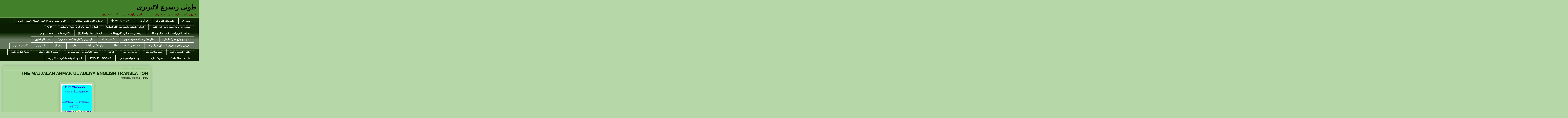

--- FILE ---
content_type: text/html; charset=UTF-8
request_url: https://toobaa-elibrary.blogspot.com/2022/11/the-majjalah-ahmak-ul-adaliya-english.html
body_size: 55322
content:
<!DOCTYPE html>
<html class='v2' dir='ltr' xmlns='http://www.w3.org/1999/xhtml' xmlns:b='http://www.google.com/2005/gml/b' xmlns:data='http://www.google.com/2005/gml/data' xmlns:expr='http://www.google.com/2005/gml/expr'>
<head>
<link href='https://www.blogger.com/static/v1/widgets/335934321-css_bundle_v2.css' rel='stylesheet' type='text/css'/>
<script async='async' custom-element='amp-auto-ads' src='https://cdn.ampproject.org/v0/amp-auto-ads-0.1.js'>
</script>
<script async='async' crossorigin='anonymous' src='https://pagead2.googlesyndication.com/pagead/js/adsbygoogle.js?client=ca-pub-4837257670686618'></script>
<!-- Global site tag (gtag.js) - Google Analytics -->
<script async='async' src='https://www.googletagmanager.com/gtag/js?id=UA-121213806-1'></script>
<script>
  window.dataLayer = window.dataLayer || [];
  function gtag(){dataLayer.push(arguments);}
  gtag('js', new Date());

  gtag('config', 'UA-121213806-1');
</script>
<script async='async' crossorigin='anonymous' src='https://pagead2.googlesyndication.com/pagead/js/adsbygoogle.js?client=ca-pub-4837257670686618'></script>
<script>var clicky_site_ids = clicky_site_ids || []; clicky_site_ids.push(101125114);</script>
<script async='async' src='//static.getclicky.com/js'></script>
<script>var clicky_site_ids = clicky_site_ids || []; clicky_site_ids.push(101125114);</script>
<script async='async' src='//static.getclicky.com/js'></script>
<meta content='IE=EmulateIE7' http-equiv='X-UA-Compatible'/>
<meta content='width=1100' name='viewport'/>
<meta content='text/html; charset=UTF-8' http-equiv='Content-Type'/>
<meta content='blogger' name='generator'/>
<link href='https://toobaa-elibrary.blogspot.com/favicon.ico' rel='icon' type='image/x-icon'/>
<link href='https://toobaa-elibrary.blogspot.com/2022/11/the-majjalah-ahmak-ul-adaliya-english.html' rel='canonical'/>
<link rel="alternate" type="application/atom+xml" title="طوب&#1648;ی ریسرچ لائبریری - Atom" href="https://toobaa-elibrary.blogspot.com/feeds/posts/default" />
<link rel="alternate" type="application/rss+xml" title="طوب&#1648;ی ریسرچ لائبریری - RSS" href="https://toobaa-elibrary.blogspot.com/feeds/posts/default?alt=rss" />
<link rel="service.post" type="application/atom+xml" title="طوب&#1648;ی ریسرچ لائبریری - Atom" href="https://www.blogger.com/feeds/8231444441660601539/posts/default" />

<link rel="alternate" type="application/atom+xml" title="طوب&#1648;ی ریسرچ لائبریری - Atom" href="https://toobaa-elibrary.blogspot.com/feeds/2935444305731852481/comments/default" />
<!--Can't find substitution for tag [blog.ieCssRetrofitLinks]-->
<link href='https://blogger.googleusercontent.com/img/b/R29vZ2xl/AVvXsEhMrF9tvpO4dAmOGJwR3TjzO93QlttkunDF6GNcR2HuhCEEbvEJMtymmEThHvIHUC3U2pgG5xiqg9aM5bnGV7lx8ohtE9p4BGuBycAsCAxkz94YQvDEPmZwhZ60GWZlawiveLwivmLTyRv0_quH4Cb_5pkjTEFdG19uVs26fGfEyP-alk0fG2vHTuQq2g/s320/0001.jpg' rel='image_src'/>
<meta content='https://toobaa-elibrary.blogspot.com/2022/11/the-majjalah-ahmak-ul-adaliya-english.html' property='og:url'/>
<meta content='THE MAJJALAH AHMAK UL ADLIYA  ENGLISH TRANSLATION ' property='og:title'/>
<meta content='' property='og:description'/>
<meta content='https://blogger.googleusercontent.com/img/b/R29vZ2xl/AVvXsEhMrF9tvpO4dAmOGJwR3TjzO93QlttkunDF6GNcR2HuhCEEbvEJMtymmEThHvIHUC3U2pgG5xiqg9aM5bnGV7lx8ohtE9p4BGuBycAsCAxkz94YQvDEPmZwhZ60GWZlawiveLwivmLTyRv0_quH4Cb_5pkjTEFdG19uVs26fGfEyP-alk0fG2vHTuQq2g/w1200-h630-p-k-no-nu/0001.jpg' property='og:image'/>
<title>طوب&#1648;ی ریسرچ لائبریری: THE MAJJALAH AHMAK UL ADLIYA  ENGLISH TRANSLATION </title>
<style id='page-skin-1' type='text/css'><!--
/*
<script src='http://sites.google.com/site/freebloggerhelpbiz/freebloggerhelp/dtree.js' type='text/javascript'/>
-----------------------------------------------
Blogger Template Style
Name:     Awesome Inc.
Designer: Tina Chen
URL:      tinachen.org
Urdu: Muhammad Yasir Ali
url: yasir5260.blogspot.com
----------------------------------------------- */
#navbar-iframe {
display: none !important;
}
/* Variable definitions
====================
<Variable name="keycolor" description="Main Color" type="color" default="#ffffff"/>
<Group description="Page" selector="body">
<Variable name="body.font" description="Font" type="font"
default="normal normal 16px jameel noori nastaleeq, Alvi Nastaleeq, Nafees Web Naskh, Urdu Naskh Asiatype, Arial, Tahoma, FreeSans, sans-serif, Helvetica;"/>
<Variable name="body.background.color" description="Background Color" type="color" default="#000000"/>
<Variable name="body.text.color" description="Text Color" type="color" default="#ffffff"/>
</Group>
<Group description="Links" selector=".main-inner">
<Variable name="link.color" description="Link Color" type="color" default="#888888"/>
<Variable name="link.visited.color" description="Visited Color" type="color" default="#444444"/>
<Variable name="link.hover.color" description="Hover Color" type="color" default="#cccccc"/>
</Group>
<Group description="Blog Title" selector=".header h1">
<Variable name="header.font" description="Title Font" type="font"
default="normal bold 24px Jameel Noori Nastaleeq, Alvi Lahori Nastaleeq, Noori Nastaleeq, Alvi Nastaleeq, Nafees Web Naskh, Urdu Naskh Asiatype, Arial, FreeSans, Tahoma, sans-serif, Helvetica;"/>
<Variable name="header.text.color" description="Title Color" type="color" default="#0c0c0c" />
<Variable name="header.background.color" description="Header Background" type="color" default="transparent" />
</Group>
<Group description="Blog Description" selector=".header .description">
<Variable name="description.font" description="Font" type="font"
default="normal normal 18px Noori Nastaleeq, Alvi Nastaleeq, Nafees Web Naskh, Urdu Naskh Asiatype, Arial, Tahoma, FreeSans, sans-serif, Helvetica;"/>
<Variable name="description.text.color" description="Text Color" type="color"
default="#0c0c0c" />
</Group>
<Group description="Tabs Text" selector=".tabs-inner .widget li a">
<Variable name="tabs.font" description="Font" type="font"
default="normal bold 19px jameel noori nastaleeq, Alvi Nastaleeq, Nafees Web Naskh, Urdu Naskh Asiatype, Arial, Tahoma, FreeSans, sans-serif, Helvetica;"/>
<Variable name="tabs.text.color" description="Text Color" type="color" default="#0c0c0c"/>
<Variable name="tabs.selected.text.color" description="Selected Color" type="color" default="#f8f8f8"/>
</Group>
<Group description="Tabs Background" selector=".tabs-outer .PageList">
<Variable name="tabs.background.color" description="Background Color" type="color" default="#141414"/>
<Variable name="tabs.selected.background.color" description="Selected Color" type="color" default="#444444"/>
<Variable name="tabs.border.color" description="Border Color" type="color" default="#000000"/>
</Group>
<Group description="Date Header" selector=".main-inner .widget h2.date-header, .main-inner .widget h2.date-header span">
<Variable name="date.font" description="Font" type="font"
default="normal normal 14px jameel noori nastaleeq, Alvi Nastaleeq, Nafees Web Naskh, Urdu Naskh Asiatype, Arial, Tahoma, FreeSans, sans-serif, Helvetica;"/>
<Variable name="date.text.color" description="Text Color" type="color" default="#666666"/>
<Variable name="date.border.color" description="Border Color" type="color" default="#000000"/>
</Group>
<Group description="Post Title" selector="h3.post-title, h4, h3.post-title a">
<Variable name="post.title.font" description="Font" type="font"
default="normal bold 22px jameel noori nastaleeq kasheeda, Alvi Nastaleeq, Nafees Web Naskh, Urdu Naskh Asiatype, Arial, Tahoma, FreeSans, sans-serif, Helvetica;"/>
<Variable name="post.title.text.color" description="Text Color" type="color" default="#0c0c0c"/>
</Group>
<Group description="Post Background" selector=".post">
<Variable name="post.background.color" description="Background Color" type="color" default="#0e6a0e" />
<Variable name="post.border.color" description="Border Color" type="color" default="#000000" />
<Variable name="post.border.bevel.color" description="Bevel Color" type="color" default="#000000"/>
</Group>
<Group description="Gadget Title" selector="h2">
<Variable name="widget.title.font" description="Font" type="font"
default="normal bold 16px Noori Nastaleeq, Alvi Nastaleeq, Nafees Web Naskh, Urdu Naskh Asiatype, Arial, Tahoma, FreeSans, sans-serif, Helvetica;"/>
<Variable name="widget.title.text.color" description="Text Color" type="color" default="#0c0c0c"/>
</Group>
<Group description="Gadget Text" selector=".sidebar .widget">
<Variable name="widget.font" description="Font" type="font"
default="normal normal 14px Noori Nastaleeq, Alvi Nastaleeq, Nafees Web Naskh, Urdu Naskh Asiatype, Arial, Tahoma, FreeSans, sans-serif, Helvetica;"/>
<Variable name="widget.text.color" description="Text Color" type="color" default="#0c0c0c"/>
<Variable name="widget.alternate.text.color" description="Alternate Color" type="color" default="#666666"/>
</Group>
<Group description="Gadget Links" selector=".sidebar .widget">
<Variable name="widget.link.color" description="Link Color" type="color" default="#2932d5"/>
<Variable name="widget.link.visited.color" description="Visited Color" type="color" default="#77177d"/>
<Variable name="widget.link.hover.color" description="Hover Color" type="color" default="#d52a33"/>
</Group>
<Group description="Gadget Background" selector=".sidebar .widget">
<Variable name="widget.background.color" description="Background Color" type="color" default="#141414"/>
<Variable name="widget.border.color" description="Border Color" type="color" default="#222222"/>
<Variable name="widget.border.bevel.color" description="Bevel Color" type="color" default="#000000"/>
</Group>
<Group description="Sidebar Background" selector=".column-left-inner .column-right-inner">
<Variable name="widget.outer.background.color" description="Background Color" type="color" default="transparent" />
</Group>
<Group description="Images" selector=".main-inner">
<Variable name="image.background.color" description="Background Color" type="color" default="transparent"/>
<Variable name="image.border.color" description="Border Color" type="color" default="transparent"/>
</Group>
<Group description="Feed" selector=".blog-feeds">
<Variable name="feed.text.color" description="Text Color" type="color" default="#0c0c0c"/>
</Group>
<Group description="Feed Links" selector=".blog-feeds">
<Variable name="feed.link.color" description="Link Color" type="color" default="#2932d5"/>
<Variable name="feed.link.visited.color" description="Visited Color" type="color" default="#77177d"/>
<Variable name="feed.link.hover.color" description="Hover Color" type="color" default="#d52a33"/>
</Group>
<Group description="Pager" selector=".blog-pager">
<Variable name="pager.background.color" description="Background Color" type="color" default="#acd49a" />
</Group>
<Group description="Footer" selector=".footer-outer">
<Variable name="footer.background.color" description="Background Color" type="color" default="#0e6a0e" />
<Variable name="footer.text.color" description="Text Color" type="color" default="#0c0c0c" />
</Group>
<Variable name="title.shadow.spread" description="Title Shadow" type="length" default="-1px"/>
<Variable name="body.background" description="Body Background" type="background"
color="#b6d7a8"
default="$(color) none repeat scroll top left"/>
<Variable name="body.background.gradient.cap" description="Body Gradient Cap" type="url"
default="none"/>
<Variable name="body.background.size" description="Body Background Size" type="string" default="auto"/>
<Variable name="tabs.background.gradient" description="Tabs Background Gradient" type="url"
default="none"/>
<Variable name="header.background.gradient" description="Header Background Gradient" type="url" default="none" />
<Variable name="header.padding.top" description="Header Top Padding" type="length" default="22px" />
<Variable name="header.margin.top" description="Header Top Margin" type="length" default="0" />
<Variable name="header.margin.bottom" description="Header Bottom Margin" type="length" default="0" />
<Variable name="widget.padding.top" description="Widget Padding Top" type="length" default="8px" />
<Variable name="widget.padding.side" description="Widget Padding Side" type="length" default="15px" />
<Variable name="widget.outer.margin.top" description="Widget Top Margin" type="length" default="0" />
<Variable name="widget.outer.background.gradient" description="Gradient" type="url" default="none" />
<Variable name="widget.border.radius" description="Gadget Border Radius" type="length" default="0" />
<Variable name="outer.shadow.spread" description="Outer Shadow Size" type="length" default="0" />
<Variable name="date.header.border.radius.top" description="Date Header Border Radius Top" type="length" default="0" />
<Variable name="date.header.position" description="Date Header Position" type="length" default="15px" />
<Variable name="date.space" description="Date Space" type="length" default="30px" />
<Variable name="date.position" description="Date Float" type="string" default="static" />
<Variable name="date.padding.bottom" description="Date Padding Bottom" type="length" default="0" />
<Variable name="date.border.size" description="Date Border Size" type="length" default="0" />
<Variable name="date.background" description="Date Background" type="background" color="transparent"
default="$(color) none no-repeat scroll top left" />
<Variable name="date.first.border.radius.top" description="Date First top radius" type="length" default="5px" />
<Variable name="date.last.space.bottom" description="Date Last Space Bottom" type="length"
default="20px" />
<Variable name="date.last.border.radius.bottom" description="Date Last bottom radius" type="length" default="5px" />
<Variable name="post.first.padding.top" description="First Post Padding Top" type="length" default="0" />
<Variable name="image.shadow.spread" description="Image Shadow Size" type="length" default="0"/>
<Variable name="image.border.radius" description="Image Border Radius" type="length" default="0"/>
<Variable name="separator.outdent" description="Separator Outdent" type="length" default="15px" />
<Variable name="title.separator.border.size" description="Widget Title Border Size" type="length" default="1px" />
<Variable name="list.separator.border.size" description="List Separator Border Size" type="length" default="1px" />
<Variable name="shadow.spread" description="Shadow Size" type="length" default="0"/>
<Variable name="startSide" description="Side where text starts in blog language" type="automatic" default="right"/>
<Variable name="endSide" description="Side where text ends in blog language" type="automatic" default="left"/>
<Variable name="date.side" description="Side where date header is placed" type="string" default="right"/>
<Variable name="pager.border.radius.top" description="Pager Border Top Radius" type="length" default="5px" />
<Variable name="pager.space.top" description="Pager Top Space" type="length" default="1em" />
<Variable name="footer.background.gradient" description="Background Gradient" type="url" default="none" />
*/
/* Content
----------------------------------------------- */
body {
dir: rtl; direction: rtl;
font: normal normal 16px Noori Nastaleeq, Alvi Nastaleeq, Nafees Web Naskh, Urdu Naskh Asiatype, Arial, Tahoma, FreeSans, sans-serif, Helvetica;
line-height: 1.5em;
color: #0c0c0c;
background: #b6d7a8 none repeat scroll top left;
text-align: right;
}
html body .content-outer {
min-width: 0;
max-width: 100%;
width: 100%;
}
a:link {
text-decoration: none;
color: #2932d5;
font-family:jameel noori nastaleeq
;
}
a:visited {
text-decoration: none;
color: #77177d;
}
a:hover {
text-decoration: underline;
color: #d52a33;
}
.body-fauxcolumn-outer .cap-top {
position: absolute;
z-index: 1;
height: 276px;
width: 100%;
background: transparent none repeat-x scroll top left;
_background-image: none;
}
/* Columns
----------------------------------------------- */
.content-inner {
padding: 0;
}
.header-inner .section {
margin: 0 16px;
}
.tabs-inner .section {
margin: 0 16px;
}
.main-inner {
padding-top: 30px;
}
.main-inner .column-center-inner,
.main-inner .column-left-inner,
.main-inner .column-right-inner {
padding: 0 5px;
}
*+html body .main-inner .column-center-inner {
margin-top: -30px;
}
#layout .main-inner .column-center-inner {
margin-top: 0;
}
/* Header
----------------------------------------------- */
.header-outer {
margin: 0 0 0 0;
background: #428129 none repeat scroll 0 0;
}
.Header h1 {
font: normal bold 42px Jameel Noori Nastaleeq, Alvi Lahori Nastaleeq, Noori Nastaleeq, Alvi Nastaleeq, Nafees Web Naskh, Urdu Naskh Asiatype, Arial, FreeSans, Tahoma, sans-serif, Helvetica;
color: #000000;
text-shadow: 0 0 -1px #000000;
}
.Header h1 a {
color: #000000;
}
.Header .description {
font: normal bold 18px Jameel Noori Nastaleeq, Alvi Lahori Nastaleeq, Noori Nastaleeq, Alvi Nastaleeq, Nafees Web Naskh, Urdu Naskh Asiatype, Arial, FreeSans, Tahoma, sans-serif, Helvetica;
color: #660000;
}
.header-inner .Header .titlewrapper,
.header-inner .Header .descriptionwrapper {
padding-left: 0;
padding-right: 0;
margin-bottom: 0;
}
.header-inner .Header .titlewrapper {
padding-top: 22px;
}
/* Tabs
----------------------------------------------- */
.tabs-outer {
overflow: hidden;
position: relative;
background: #0e2803 url(//www.blogblog.com/1kt/awesomeinc/tabs_gradient_light.png) repeat scroll 0 0;
}
#layout .tabs-outer {
overflow: visible;
}
.tabs-cap-top, .tabs-cap-bottom {
position: absolute;
width: 100%;
border-top: 1px solid #ffffff;
}
.tabs-cap-bottom {
bottom: 0;
}
.tabs-inner .widget li a {
display: inline-block;
margin: 0;
padding: .6em 1.5em;
font: normal bold 16px jameel noori nastaleeq, Alvi Nastaleeq, Nafees Web Naskh, Urdu Naskh Asiatype, Arial, Tahoma, FreeSans, sans-serif, Helvetica;
color: #f8f8f8;
border-top: 1px solid #ffffff;
border-bottom: 1px solid #ffffff;
border-left: 1px solid #ffffff;
}
.tabs-inner .widget li:last-child a {
border-right: 1px solid #ffffff;
}
.tabs-inner .widget li.selected a, .tabs-inner .widget li a:hover {
background: #0b5394 url(//www.blogblog.com/1kt/awesomeinc/tabs_gradient_light.png) repeat-x scroll 0 -100px;
color: #0c0c0c;
}
/* Headings
----------------------------------------------- */
h2 {
font: normal bold 20px Noori Nastaleeq, Alvi Nastaleeq, Nafees Web Naskh, Urdu Naskh Asiatype, Arial, Tahoma, FreeSans, sans-serif, Helvetica;
color: #660000;
}
/* Widgets
----------------------------------------------- */
.widget ul, .widget #ArchiveList ul.flat {
padding: 0;
list-style: none;
}
.widget ul li, .widget #ArchiveList ul.flat li {
border-top: dashed 1px #ccc;
border-top: dashed 1px rgba(128, 128, 128, .5);
}
.widget ul li:first-child, .widget #ArchiveList ul.flat li:first-child {
border-top: none;
}
.widget .post-body ul {
list-style: disc;
}
.widget .post-body ul li {
border: none;
}
/* Posts
----------------------------------------------- */
body .main-inner .Blog {
padding: 0;
margin-bottom: 1em;
background-color: transparent;
border: none;
-moz-box-shadow: 0 0 0 rgba(0, 0, 0, 0);
-webkit-box-shadow: 0 0 0 rgba(0, 0, 0, 0);
-goog-ms-box-shadow: 0 0 0 rgba(0, 0, 0, 0);
box-shadow: 0 0 0 rgba(0, 0, 0, 0);
}
.main-inner .section:last-child .Blog:last-child {
padding: 0;
margin-bottom: 1em;
}
.main-inner .widget h2.date-header {
margin: 0 -15px 1px;
padding: 0 0 0 0;
font: normal normal 14px Noori Nastaleeq, Alvi Nastaleeq, Nafees Web Naskh, Urdu Naskh Asiatype, Arial, Tahoma, FreeSans, sans-serif, Helvetica;;
color: #93c47d;
background: transparent none no-repeat scroll top left;
border-top: 0 solid #38761d;
border-bottom: 1px solid #428129;
-moz-border-radius-topleft: 0;
-moz-border-radius-topright: 0;
-webkit-border-top-left-radius: 0;
-webkit-border-top-right-radius: 0;
border-top-left-radius: 0;
border-top-right-radius: 0;
position: static;
bottom: 100%;
left: 15px;
text-shadow: 0 0 -1px #000000;
}
.main-inner .widget h2.date-header span {
font: normal normal 14px Noori Nastaleeq, Alvi Nastaleeq, Nafees Web Naskh, Urdu Naskh Asiatype, Arial, Tahoma, FreeSans, sans-serif, Helvetica;;
display: block;
padding: .5em 15px;
border-left: 0 solid #38761d;
border-right: 0 solid #38761d;
}
.date-outer {
position: relative;
margin: 30px 0 20px;
padding: 0 15px;
background-color: #acd49a;
border: 1px solid transparent;
-moz-box-shadow: 0 0 20px rgba(0, 0, 0, .2);
-webkit-box-shadow: 0 0 20px rgba(0, 0, 0, .2);
-goog-ms-box-shadow: 0 0 20px rgba(0, 0, 0, .2);
box-shadow: 0 0 20px rgba(0, 0, 0, .2);
-moz-border-radius: 5px;
-webkit-border-radius: 5px;
-goog-ms-border-radius: 5px;
border-radius: 5px;
}
.date-outer:first-child {
margin-top: 0;
}
.date-outer:last-child {
margin-bottom: 20px;
-moz-border-radius-bottomleft: 5px;
-moz-border-radius-bottomright: 5px;
-webkit-border-bottom-left-radius: 5px;
-webkit-border-bottom-right-radius: 5px;
-goog-ms-border-bottom-left-radius: 5px;
-goog-ms-border-bottom-right-radius: 5px;
border-bottom-left-radius: 5px;
border-bottom-right-radius: 5px;
}
.date-posts {
margin: 0 -0;
padding: 0 0;
clear: both;
}
.post-outer, .inline-ad {
border-top: 1px solid transparent;
margin: 0 -0;
padding: 15px 0;
}
.post-outer {
padding-bottom: 10px;
}
.post-outer:first-child {
padding-top: 0;
border-top: none;
}
.post-outer:last-child, .inline-ad:last-child {
border-bottom: none;
}
.post-body {
position: relative;
}
.post-body img {
padding: 8px;
background: #b6d7a8;
border: 1px solid #cccccc;
-moz-box-shadow: 0 0 20px rgba(0, 0, 0, .2);
-webkit-box-shadow: 0 0 20px rgba(0, 0, 0, .2);
box-shadow: 0 0 20px rgba(0, 0, 0, .2);
-moz-border-radius: 5px;
-webkit-border-radius: 5px;
border-radius: 5px;
}
h3.post-title, h4 {
font: normal bold 28px jameel noori nastaleeq kasheeda, Alvi Nastaleeq, Nafees Web Naskh, Urdu Naskh Asiatype, Arial, Tahoma, FreeSans, sans-serif, Helvetica;
color: #0f2e01;
}
h3.post-title a {
font: normal bold 28px jameel noori nastaleeq kasheeda, Alvi Nastaleeq, Nafees Web Naskh, Urdu Naskh Asiatype, Arial, Tahoma, FreeSans, sans-serif, Helvetica;
color: #0f2e01;
}
h3.post-title a:hover {
color: #d52a33;
text-decoration: underline;
}
.post-header {
margin: 0 0 1em;
}
.post-body {
line-height: 1.4;
}
.post-outer h2 {
color: #0c0c0c;
}
.post-footer {
margin: 1.5em 0 0;
}
#blog-pager {
padding: 15px;
font-size: 120%;
background-color: #b6d7a8;
border: 1px solid #000000;
-moz-box-shadow: 0 0 20px rgba(0, 0, 0, .2);
-webkit-box-shadow: 0 0 20px rgba(0, 0, 0, .2);
-goog-ms-box-shadow: 0 0 20px rgba(0, 0, 0, .2);
box-shadow: 0 0 20px rgba(0, 0, 0, .2);
-moz-border-radius: 5px;
-webkit-border-radius: 5px;
-goog-ms-border-radius: 5px;
border-radius: 5px;
-moz-border-radius-topleft: 5px;
-moz-border-radius-topright: 5px;
-webkit-border-top-left-radius: 5px;
-webkit-border-top-right-radius: 5px;
-goog-ms-border-top-left-radius: 5px;
-goog-ms-border-top-right-radius: 5px;
border-top-left-radius: 5px;
border-top-right-radius-topright: 5px;
margin-top: 1em;
}
.blog-feeds, .post-feeds {
margin: 1em 0;
text-align: center;
color: #191919;
}
.blog-feeds a, .post-feeds a {
color: #2932d5;
}
.blog-feeds a:visited, .post-feeds a:visited {
color: #77177d;
}
.blog-feeds a:hover, .post-feeds a:hover {
color: #d52a33;
}
.post-outer .comments {
margin-top: 2em;
}
/* Footer
----------------------------------------------- */
.footer-outer {
margin: -20px 0 -1px;
padding: 20px 0 0;
color: #060606;
overflow: hidden;
}
.footer-fauxborder-left {
border-top: 1px solid #000000;
background: #fcfcfc none repeat scroll 0 0;
-moz-box-shadow: 0 0 20px rgba(0, 0, 0, .2);
-webkit-box-shadow: 0 0 20px rgba(0, 0, 0, .2);
-goog-ms-box-shadow: 0 0 20px rgba(0, 0, 0, .2);
box-shadow: 0 0 20px rgba(0, 0, 0, .2);
margin: 0 -20px;
}
/* Mobile
----------------------------------------------- */
*+html body.mobile .main-inner .column-center-inner {
margin-top: 0;
}
.mobile .main-inner .widget {
padding: 0 0 15px;
}
.mobile .main-inner .widget h2 + div,
.mobile .footer-inner .widget h2 + div {
border-top: none;
padding-top: 0;
}
.mobile .footer-inner .widget h2 {
padding: 0.5em 0;
border-bottom: none;
}
.mobile .main-inner .widget .widget-content {
margin: 0;
padding: 7px 0 0;
}
.mobile .main-inner .widget ul,
.mobile .main-inner .widget #ArchiveList ul.flat {
margin: 0 -15px 0;
}
.mobile .main-inner .widget h2.date-header {
left: 0;
}
.mobile .date-header span {
padding: 0.4em 0;
}
.mobile .date-outer:first-child {
margin-bottom: 0;
border: 1px solid transparent;
-moz-border-radius-topleft: 5px;
-moz-border-radius-topright: 5px;
-webkit-border-top-left-radius: 5px;
-webkit-border-top-right-radius: 5px;
-goog-ms-border-top-left-radius: 5px;
-goog-ms-border-top-right-radius: 5px;
border-top-left-radius: 5px;
border-top-right-radius: 5px;
}
.mobile .date-outer {
border-color: transparent;
border-width: 0 1px 1px;
}
.mobile .date-outer:last-child {
margin-bottom: 0;
}
.mobile .main-inner {
padding: 0;
}
.mobile .header-inner .section {
margin: 0;
}
.mobile .blog-posts {
padding: 0 10px;
}
.mobile .post-outer, .mobile .inline-ad {
padding: 5px 0;
}
.mobile .tabs-inner .section {
margin: 0 10px;
}
.mobile .main-inner .widget h2 {
margin: 0;
padding: 0;
}
.mobile .main-inner .widget h2.date-header span {
padding: 0;
}
.mobile .main-inner .widget .widget-content {
margin: 0;
padding: 7px 0 0;
}
.mobile #blog-pager {
border: 1px solid transparent;
background: #fcfcfc none repeat scroll 0 0;
}
.mobile .main-inner .column-left-inner,
.mobile .main-inner .column-right-inner {
background: #0e6a0e none repeat 0 0;
-moz-box-shadow: none;
-webkit-box-shadow: none;
-goog-ms-box-shadow: none;
box-shadow: none;
}
.mobile .date-posts {
margin: 0;
padding: 0;
}
.mobile .footer-fauxborder-left {
margin: 0;
border-top: inherit;
}
.mobile .main-inner .section:last-child .Blog:last-child {
margin-bottom: 0;
}
.mobile-index-contents {
color: #0c0c0c;
}
.mobile .mobile-link-button {
background: #2932d5 url(//www.blogblog.com/1kt/awesomeinc/tabs_gradient_light.png) repeat scroll 0 0;
}
.mobile-link-button a:link, .mobile-link-button a:visited {
color: #acd49a;
}
body.mobile {
background-size: auto;
}
.mobile .tabs-inner .PageList .widget-content {
background: transparent;
border-top: 1px solid;
border-color: #ffffff;
color: #f8f8f8;
}
.mobile .tabs-inner .PageList .widget-content .pagelist-arrow {
border-left: 1px solid #ffffff;
}
.showpageArea a {
text-decoration:underline;
}
.showpageNum a {
text-decoration:none;
border: 1px solid #cccccc;
margin:0 3px;
padding:3px;
}
.showpageNum a:hover {
border: 1px solid #cccccc;
background-color:#cccccc;
}
.showpagePoint {
color:#333;
text-decoration:none;
border: 1px solid #cccccc;
background: #cccccc;
margin:0 3px;
padding:3px;
}
.showpageOf {
text-decoration:none;
padding:3px;
margin: 0 3px 0 0;
}
.showpage a {
text-decoration:none;
border: 1px solid #cccccc;
padding:3px;
}
.showpage a:hover {
text-decoration:none;
}
.showpageNum a:link,.showpage a:link {
text-decoration:none;
color:#333333;
}.PageList {text-align:right !important;}
.PageList li {display:inline !important; float:none !important;}

--></style>
<style id='template-skin-1' type='text/css'><!--
body {
min-width: 1000px;
}
<!-- Global site tag (gtag.js) - Google Analytics -->
<script async="async" src="https://www.googletagmanager.com/gtag/js?id=UA-121213806-1" ></script>
<script>
window.dataLayer = window.dataLayer || [];
function gtag(){dataLayer.push(arguments);}
gtag('js', new Date());
gtag('config', 'UA-121213806-1');
</script>
.content-outer, .content-fauxcolumn-outer, .region-inner {
min-width: 1000px;
max-width: 1000px;
_width: 1000px;
}
.main-inner .columns {
padding-left: 0px;
padding-right: 290px;
}
.main-inner .fauxcolumn-center-outer {
left: 0px;
right: 290px;
/* IE6 does not respect left and right together */
_width: expression(this.parentNode.offsetWidth -
parseInt("0px") -
parseInt("290px") + 'px');
}
.main-inner .fauxcolumn-left-outer {
width: 0px;
}
.main-inner .fauxcolumn-right-outer {
width: 290px;
}
.main-inner .column-left-outer {
width: 0px;
right: 100%;
margin-left: -0px;
}
.main-inner .column-right-outer {
width: 290px;
margin-right: -290px;
}
#layout {
min-width: 0;
}
#layout .content-outer {
min-width: 0;
width: 800px;
}
#layout .region-inner {
min-width: 0;
width: auto;
}
--></style>
<script type='text/javascript'>

  var _gaq = _gaq || [];
  _gaq.push(['_setAccount', 'UA-22279777-1']);
  _gaq.push(['_trackPageview']);

  (function() {
    var ga = document.createElement('script'); ga.type = 'text/javascript'; ga.async = true;
    ga.src = ('https:' == document.location.protocol ? 'https://ssl' : 'http://www') + '.google-analytics.com/ga.js';
    var s = document.getElementsByTagName('script')[0]; s.parentNode.insertBefore(ga, s);
  })();

</script>
<script type='text/javascript'> 
var thumbnail_mode = "float" ; 
summary_noimg = 350; 
summary_img = 300; 
img_thumb_height = 90; 
img_thumb_width = 90; 
</script>
<script src="//blogergadgets.googlecode.com/files/excerpt.js" type="text/javascript"></script>
<!--Related Posts with thumbnails Scripts and Styles Start-->
<!-- remove -->
<style type='text/css'>
#related-posts {
float:center;
text-transform:none;
height:100%;
min-height:100%;
padding-top:5px;
padding-left:5px;
}

#related-posts h2{
font-size: 1.6em;
font-weight: bold;
color: black;
font-family: Noori Nastaleeq, Alvi Nastaleeq, Nafees Web Naskh, Urdu Naskh Asiatype, Arial, Tahoma, FreeSans, sans-serif, Helvetica;
margin-bottom: 0.75em;
margin-top: 0em;
padding-top: 0em;
}
#related-posts a{
color:black;
}
#related-posts a:hover{
color:black;
}

#related-posts  a:hover {
background-color:#d4eaf2;
}
</style>
<script type='text/javascript'>
var defaultnoimage="https://blogger.googleusercontent.com/img/b/R29vZ2xl/AVvXsEjd2_GZ0MDAV_1kUmUxcKPP5oCvkufbilga75Pivwv-GNJ06Vz5d7_26YEywdSviCcL3_aqxIfJ7lMBXrUUHMcVNOhMoG4qj5t9jzsgLzu_qy9lNe1z4iJ2SnCwqQ_zdP3HhAwfu-jjqMU/s400/noimage.png";
var maxresults=5;
var splittercolor="#d4eaf2";
var relatedpoststitle="Related Posts";
</script>
<script src="//blogergadgets.googlecode.com/files/related-posts-with-thumbnails-for-blogger-pro.js" type="text/javascript"></script>
<!-- remove -->
<!--Related Posts with thumbnails Scripts and Styles End-->
<META content='d79707d609c3b54b' name='y_key'></META>
<link href='https://www.blogger.com/dyn-css/authorization.css?targetBlogID=8231444441660601539&amp;zx=497221c4-80ec-4c76-912b-0eb97e0842df' media='none' onload='if(media!=&#39;all&#39;)media=&#39;all&#39;' rel='stylesheet'/><noscript><link href='https://www.blogger.com/dyn-css/authorization.css?targetBlogID=8231444441660601539&amp;zx=497221c4-80ec-4c76-912b-0eb97e0842df' rel='stylesheet'/></noscript>
<meta name='google-adsense-platform-account' content='ca-host-pub-1556223355139109'/>
<meta name='google-adsense-platform-domain' content='blogspot.com'/>

<!-- data-ad-client=ca-pub-4837257670686618 -->

</head>
<body class='loading'>
<div class='body-fauxcolumns'>
<div class='fauxcolumn-outer body-fauxcolumn-outer'>
<div class='cap-top'>
<div class='cap-left'></div>
<div class='cap-right'></div>
</div>
<div class='fauxborder-left'>
<div class='fauxborder-right'></div>
<div class='fauxcolumn-inner'>
</div>
</div>
<div class='cap-bottom'>
<div class='cap-left'></div>
<div class='cap-right'></div>
</div>
</div>
</div>
<div class='content'>
<div class='content-fauxcolumns'>
<div class='fauxcolumn-outer content-fauxcolumn-outer'>
<div class='cap-top'>
<div class='cap-left'></div>
<div class='cap-right'></div>
</div>
<div class='fauxborder-left'>
<div class='fauxborder-right'></div>
<div class='fauxcolumn-inner'>
</div>
</div>
<div class='cap-bottom'>
<div class='cap-left'></div>
<div class='cap-right'></div>
</div>
</div>
</div>
<div class='content-outer'>
<div class='content-cap-top cap-top'>
<div class='cap-left'></div>
<div class='cap-right'></div>
</div>
<div class='fauxborder-left content-fauxborder-left'>
<div class='fauxborder-right content-fauxborder-right'></div>
<div class='content-inner'>
<header>
<div class='header-outer'>
<div class='header-cap-top cap-top'>
<div class='cap-left'></div>
<div class='cap-right'></div>
</div>
<div class='fauxborder-left header-fauxborder-left'>
<div class='fauxborder-right header-fauxborder-right'></div>
<div class='region-inner header-inner'>
<div class='header section' id='header'><div class='widget Header' data-version='1' id='Header1'>
<div id='header-inner'>
<div class='titlewrapper'>
<h1 class='title'>
<a href='https://toobaa-elibrary.blogspot.com/'>
طوب&#1648;ی ریسرچ لائبریری
</a>
</h1>
</div>
<div class='descriptionwrapper'>
<p class='description'><span>سر&#1615;ور&#1616; علم ہے کیف&#1616; شراب سے بہتر 
...............
کوئی رفیق نہیں ہے کتاب سے بہتر</span></p>
</div>
</div>
</div></div>
</div>
</div>
<div class='header-cap-bottom cap-bottom'>
<div class='cap-left'></div>
<div class='cap-right'></div>
</div>
</div>
</header>
<div class='tabs-outer'>
<div class='tabs-cap-top cap-top'>
<div class='cap-left'></div>
<div class='cap-right'></div>
</div>
<div class='fauxborder-left tabs-fauxborder-left'>
<div class='fauxborder-right tabs-fauxborder-right'></div>
<div class='region-inner tabs-inner'>
<div class='tabs section' id='crosscol'><div class='widget PageList' data-version='1' id='PageList1'>
<h2>لغات و فرہنگ</h2>
<div class='widget-content'>
<ul>
<li>
<a href='https://toobaa-elibrary.blogspot.com/'>سرورق</a>
</li>
<li>
<a href='https://toobaa-elibrary.blogspot.com/p/blog-page_41.html'>طوبی&#1648; ای لائبریری </a>
</li>
<li>
<a href='http://toobaa-elibrary.blogspot.com/p/blog-page.html'>قرآنیات </a>
</li>
<li>
<a href='http://toobaa-elibrary.blogspot.com/p/blog-page_16.html'>حیات &#1616; حضرت محمد ﷺ</a>
</li>
<li>
<a href='http://toobaa-elibrary.blogspot.com/p/blog-page_3686.html'> حدیث , علوم حدیث , محدثین </a>
</li>
<li>
<a href='http://toobaa-elibrary.blogspot.com/p/blog-page_29.html'>علوم &#1548; تدوین و تاریخ &#1616; فقہ &#1548; فقہاء &#1548; فقہی احکام</a>
</li>
<li>
<a href='http://toobaa-elibrary.blogspot.com/p/blog-page_17.html'>صحابہ کرام و اہلبیت رضی اللہ عنھم</a>
</li>
<li>
<a href='https://toobaa-elibrary.blogspot.com/p/blog-page_5286.html'>عقائد اہلسنت والجماعت (علم الکلام)</a>
</li>
<li>
<a href='http://toobaa-elibrary.blogspot.com/p/blog-page_466.html'>اصلاح &#1616; اخلاق و تزکیہ&#1548; احسان و سلوک</a>
</li>
<li>
<a href='http://toobaa-elibrary.blogspot.com/p/blog-page_25.html'>تاریخ</a>
</li>
<li>
<a href='https://toobaa-elibrary.blogspot.com/p/blog-page_6762.html'>اسلامی ایام و اعمال کے فضائل و احکام</a>
</li>
<li>
<a href='http://toobaa-elibrary.blogspot.com/p/blog-page_6.html'>درودشریف&#1548;دعائیں&#1548; ذکرووظائف </a>
</li>
<li>
<a href='https://toobaa-elibrary.blogspot.com/p/blog-page_2141.html'>ارمغان &#1616; شاہ ولی اللہ&#1554;</a>
</li>
<li>
<a href='http://toobaa-elibrary.blogspot.com/p/blog-page_2217.html'>اکابر علمائے اہل سنت( دیوبند)</a>
</li>
<li>
<a href='https://toobaa-elibrary.blogspot.com/p/blog-page_4.html'>دعوت و تبلیغ&#1548; تحریک ایمان</a>
</li>
<li>
<a href='http://toobaa-elibrary.blogspot.com/p/blog-page_6982.html'>افکار&#1616; مفکر اسلام حضرت ندوی</a>
</li>
<li>
<a href='http://toobaa-elibrary.blogspot.com/p/blog-page_75.html'>حکمت &#1616; اسلام</a>
</li>
<li>
<a href='http://toobaa-elibrary.blogspot.com/p/blog-page_21.html'>ب&#1615;تان&#1616; وہم و گماں (فلاسفہ ء مغرب)</a>
</li>
<li>
<a href='http://toobaa-elibrary.blogspot.com/p/blog-page_1.html'>شاہکار کتابیں</a>
</li>
<li>
<a href='http://toobaa-elibrary.blogspot.com/p/blog-page_22.html'>تحریک &#1616; آزادی و تحریک پاکستان &#1548;سیاسیات</a>
</li>
<li>
<a href='http://toobaa-elibrary.blogspot.com/p/blog-page_14.html'>خطبات و بیانات و ملفوظات</a>
</li>
<li>
<a href='http://toobaa-elibrary.blogspot.com/p/blog-page_11.html'>نماز احکام و آداب</a>
</li>
<li>
<a href='http://toobaa-elibrary.blogspot.com/p/blog-page_19.html'>مکاتیب</a>
</li>
<li>
<a href='http://toobaa-elibrary.blogspot.com/p/blog-page_3.html'>سفرنامے</a>
</li>
<li>
<a href='http://toobaa-elibrary.blogspot.com/p/blog-page_62.html'>آپ بیتیاں</a>
</li>
<li>
<a href='https://toobaa-elibrary.blogspot.com/p/blog-page_27.html'>گوشئہ خواتین</a>
</li>
<li>
<a href='https://toobaa-elibrary.blogspot.com/p/blog-page_24.html'>متفرق تحقیقی کتب</a>
</li>
<li>
<a href='https://toobaa-elibrary.blogspot.com/p/blog-page_12.html'>دیگر مکاتب فکر</a>
</li>
<li>
<a href='https://toobaa-elibrary.blogspot.com/p/blog-page_58.html'>لغات و فرہنگ</a>
</li>
<li>
<a href='http://toobaa-elibrary.blogspot.com/p/blog-page_8.html'>شاعری</a>
</li>
<li>
<a href='http://toobaa-elibrary.blogspot.com/p/blog-page_51.html'>طوبی&#1648; اک تعارف &#1748; سو س&#1615;نار کی</a>
</li>
<li>
<a href='https://toobaa-elibrary.blogspot.com/p/blog-page_90.html'>بچوں کا کتابی گلشن</a>
</li>
<li>
<a href='https://toobaa-elibrary.blogspot.com/p/blog-page_43.html'>طوبی&#1648; تجارت&#1616; کتب</a>
</li>
<li>
<a href='https://toobaa-elibrary.blogspot.com/p/blog-page_7.html'>ماہنامہ حیاۃ&#1611; طیبہ&#1611;</a>
</li>
<li>
<a href='https://toobaa-elibrary.blogspot.com/p/blog-page_28.html'>طوبی&#1648; تجارت</a>
</li>
<li>
<a href='https://toobaa-elibrary.blogspot.com/p/blog-page_42.html'>طوبی&#1648; فاؤنڈیشن بکس</a>
</li>
<li>
<a href='https://toobaa-elibrary.blogspot.com/p/english-books.html'>ENGLISH BOOKS</a>
</li>
<li>
<a href='https://toobaa-elibrary.blogspot.com/p/blog-page_94.html'>الندوہ ایجوکیشنل ٹرسٹ لائبریری</a>
</li>
</ul>
<div class='clear'></div>
</div>
</div></div>
<div class='tabs no-items section' id='crosscol-overflow'></div>
</div>
</div>
<div class='tabs-cap-bottom cap-bottom'>
<div class='cap-left'></div>
<div class='cap-right'></div>
</div>
</div>
<div class='main-outer'>
<div class='main-cap-top cap-top'>
<div class='cap-left'></div>
<div class='cap-right'></div>
</div>
<div class='fauxborder-left main-fauxborder-left'>
<div class='fauxborder-right main-fauxborder-right'></div>
<div class='region-inner main-inner'>
<div class='columns fauxcolumns'>
<div class='fauxcolumn-outer fauxcolumn-center-outer'>
<div class='cap-top'>
<div class='cap-left'></div>
<div class='cap-right'></div>
</div>
<div class='fauxborder-left'>
<div class='fauxborder-right'></div>
<div class='fauxcolumn-inner'>
</div>
</div>
<div class='cap-bottom'>
<div class='cap-left'></div>
<div class='cap-right'></div>
</div>
</div>
<div class='fauxcolumn-outer fauxcolumn-left-outer'>
<div class='cap-top'>
<div class='cap-left'></div>
<div class='cap-right'></div>
</div>
<div class='fauxborder-left'>
<div class='fauxborder-right'></div>
<div class='fauxcolumn-inner'>
</div>
</div>
<div class='cap-bottom'>
<div class='cap-left'></div>
<div class='cap-right'></div>
</div>
</div>
<div class='fauxcolumn-outer fauxcolumn-right-outer'>
<div class='cap-top'>
<div class='cap-left'></div>
<div class='cap-right'></div>
</div>
<div class='fauxborder-left'>
<div class='fauxborder-right'></div>
<div class='fauxcolumn-inner'>
</div>
</div>
<div class='cap-bottom'>
<div class='cap-left'></div>
<div class='cap-right'></div>
</div>
</div>
<!-- corrects IE6 width calculation -->
<div class='columns-inner'>
<div class='column-center-outer'>
<div class='column-center-inner'>
<div class='main section' id='main'><div class='widget Blog' data-version='1' id='Blog1'>
<div class='blog-posts hfeed'>
<!--Can't find substitution for tag [defaultAdStart]-->

          <div class="date-outer">
        
<h2 class='date-header'><span>Tuesday, 22 November 2022</span></h2>

          <div class="date-posts">
        
<div class='post-outer'>
<div class='post hentry'>
<a name='2935444305731852481'></a>
<h3 class='post-title entry-title'>
THE MAJJALAH AHMAK UL ADLIYA  ENGLISH TRANSLATION 
</h3>
<div class='post-header'>
<div class='post-header-line-1'><span class='post-author vcard'>
Posted by
<span class='fn'>Toobaa.Library</span>
</span></div></div>
<div class='post-body entry-content' id='post-body-2935444305731852481'>
<p style="text-align: left;"></p><div class="separator" dir="rtl" style="clear: both; text-align: center;"><a href="https://blogger.googleusercontent.com/img/b/R29vZ2xl/AVvXsEhMrF9tvpO4dAmOGJwR3TjzO93QlttkunDF6GNcR2HuhCEEbvEJMtymmEThHvIHUC3U2pgG5xiqg9aM5bnGV7lx8ohtE9p4BGuBycAsCAxkz94YQvDEPmZwhZ60GWZlawiveLwivmLTyRv0_quH4Cb_5pkjTEFdG19uVs26fGfEyP-alk0fG2vHTuQq2g/s3396/0001.jpg" style="margin-left: 1em; margin-right: 1em;"><img border="0" data-original-height="3396" data-original-width="2112" height="320" src="https://blogger.googleusercontent.com/img/b/R29vZ2xl/AVvXsEhMrF9tvpO4dAmOGJwR3TjzO93QlttkunDF6GNcR2HuhCEEbvEJMtymmEThHvIHUC3U2pgG5xiqg9aM5bnGV7lx8ohtE9p4BGuBycAsCAxkz94YQvDEPmZwhZ60GWZlawiveLwivmLTyRv0_quH4Cb_5pkjTEFdG19uVs26fGfEyP-alk0fG2vHTuQq2g/s320/0001.jpg" width="199" /></a></div><div dir="rtl" style="text-align: right;"><br /></div><p dir="rtl" style="text-align: right;"></p><p dir="rtl" style="text-align: right;">&nbsp;<!--[if gte mso 9]><xml>
 <w:WordDocument>
  <w:View>Normal</w:View>
  <w:Zoom>0</w:Zoom>
  <w:TrackMoves/>
  <w:TrackFormatting/>
  <w:PunctuationKerning/>
  <w:ValidateAgainstSchemas/>
  <w:SaveIfXMLInvalid>false</w:SaveIfXMLInvalid>
  <w:IgnoreMixedContent>false</w:IgnoreMixedContent>
  <w:AlwaysShowPlaceholderText>false</w:AlwaysShowPlaceholderText>
  <w:DoNotPromoteQF/>
  <w:LidThemeOther>EN-US</w:LidThemeOther>
  <w:LidThemeAsian>X-NONE</w:LidThemeAsian>
  <w:LidThemeComplexScript>AR-SA</w:LidThemeComplexScript>
  <w:Compatibility>
   <w:BreakWrappedTables/>
   <w:SnapToGridInCell/>
   <w:WrapTextWithPunct/>
   <w:UseAsianBreakRules/>
   <w:DontGrowAutofit/>
   <w:SplitPgBreakAndParaMark/>
   <w:DontVertAlignCellWithSp/>
   <w:DontBreakConstrainedForcedTables/>
   <w:DontVertAlignInTxbx/>
   <w:Word11KerningPairs/>
   <w:CachedColBalance/>
  </w:Compatibility>
  <m:mathPr>
   <m:mathFont m:val="Cambria Math"/>
   <m:brkBin m:val="before"/>
   <m:brkBinSub m:val="--"/>
   <m:smallFrac m:val="off"/>
   <m:dispDef/>
   <m:lMargin m:val="0"/>
   <m:rMargin m:val="0"/>
   <m:defJc m:val="centerGroup"/>
   <m:wrapIndent m:val="1440"/>
   <m:intLim m:val="subSup"/>
   <m:naryLim m:val="undOvr"/>
  </m:mathPr></w:WordDocument>
</xml><![endif]--><!--[if gte mso 9]><xml>
 <w:LatentStyles DefLockedState="false" DefUnhideWhenUsed="true"
  DefSemiHidden="true" DefQFormat="false" DefPriority="99"
  LatentStyleCount="267">
  <w:LsdException Locked="false" Priority="0" SemiHidden="false"
   UnhideWhenUsed="false" QFormat="true" Name="Normal"/>
  <w:LsdException Locked="false" Priority="9" SemiHidden="false"
   UnhideWhenUsed="false" QFormat="true" Name="heading 1"/>
  <w:LsdException Locked="false" Priority="9" QFormat="true" Name="heading 2"/>
  <w:LsdException Locked="false" Priority="9" QFormat="true" Name="heading 3"/>
  <w:LsdException Locked="false" Priority="9" QFormat="true" Name="heading 4"/>
  <w:LsdException Locked="false" Priority="9" QFormat="true" Name="heading 5"/>
  <w:LsdException Locked="false" Priority="9" QFormat="true" Name="heading 6"/>
  <w:LsdException Locked="false" Priority="9" QFormat="true" Name="heading 7"/>
  <w:LsdException Locked="false" Priority="9" QFormat="true" Name="heading 8"/>
  <w:LsdException Locked="false" Priority="9" QFormat="true" Name="heading 9"/>
  <w:LsdException Locked="false" Priority="39" Name="toc 1"/>
  <w:LsdException Locked="false" Priority="39" Name="toc 2"/>
  <w:LsdException Locked="false" Priority="39" Name="toc 3"/>
  <w:LsdException Locked="false" Priority="39" Name="toc 4"/>
  <w:LsdException Locked="false" Priority="39" Name="toc 5"/>
  <w:LsdException Locked="false" Priority="39" Name="toc 6"/>
  <w:LsdException Locked="false" Priority="39" Name="toc 7"/>
  <w:LsdException Locked="false" Priority="39" Name="toc 8"/>
  <w:LsdException Locked="false" Priority="39" Name="toc 9"/>
  <w:LsdException Locked="false" Priority="35" QFormat="true" Name="caption"/>
  <w:LsdException Locked="false" Priority="10" SemiHidden="false"
   UnhideWhenUsed="false" QFormat="true" Name="Title"/>
  <w:LsdException Locked="false" Priority="1" Name="Default Paragraph Font"/>
  <w:LsdException Locked="false" Priority="11" SemiHidden="false"
   UnhideWhenUsed="false" QFormat="true" Name="Subtitle"/>
  <w:LsdException Locked="false" Priority="22" SemiHidden="false"
   UnhideWhenUsed="false" QFormat="true" Name="Strong"/>
  <w:LsdException Locked="false" Priority="20" SemiHidden="false"
   UnhideWhenUsed="false" QFormat="true" Name="Emphasis"/>
  <w:LsdException Locked="false" Priority="59" SemiHidden="false"
   UnhideWhenUsed="false" Name="Table Grid"/>
  <w:LsdException Locked="false" UnhideWhenUsed="false" Name="Placeholder Text"/>
  <w:LsdException Locked="false" Priority="1" SemiHidden="false"
   UnhideWhenUsed="false" QFormat="true" Name="No Spacing"/>
  <w:LsdException Locked="false" Priority="60" SemiHidden="false"
   UnhideWhenUsed="false" Name="Light Shading"/>
  <w:LsdException Locked="false" Priority="61" SemiHidden="false"
   UnhideWhenUsed="false" Name="Light List"/>
  <w:LsdException Locked="false" Priority="62" SemiHidden="false"
   UnhideWhenUsed="false" Name="Light Grid"/>
  <w:LsdException Locked="false" Priority="63" SemiHidden="false"
   UnhideWhenUsed="false" Name="Medium Shading 1"/>
  <w:LsdException Locked="false" Priority="64" SemiHidden="false"
   UnhideWhenUsed="false" Name="Medium Shading 2"/>
  <w:LsdException Locked="false" Priority="65" SemiHidden="false"
   UnhideWhenUsed="false" Name="Medium List 1"/>
  <w:LsdException Locked="false" Priority="66" SemiHidden="false"
   UnhideWhenUsed="false" Name="Medium List 2"/>
  <w:LsdException Locked="false" Priority="67" SemiHidden="false"
   UnhideWhenUsed="false" Name="Medium Grid 1"/>
  <w:LsdException Locked="false" Priority="68" SemiHidden="false"
   UnhideWhenUsed="false" Name="Medium Grid 2"/>
  <w:LsdException Locked="false" Priority="69" SemiHidden="false"
   UnhideWhenUsed="false" Name="Medium Grid 3"/>
  <w:LsdException Locked="false" Priority="70" SemiHidden="false"
   UnhideWhenUsed="false" Name="Dark List"/>
  <w:LsdException Locked="false" Priority="71" SemiHidden="false"
   UnhideWhenUsed="false" Name="Colorful Shading"/>
  <w:LsdException Locked="false" Priority="72" SemiHidden="false"
   UnhideWhenUsed="false" Name="Colorful List"/>
  <w:LsdException Locked="false" Priority="73" SemiHidden="false"
   UnhideWhenUsed="false" Name="Colorful Grid"/>
  <w:LsdException Locked="false" Priority="60" SemiHidden="false"
   UnhideWhenUsed="false" Name="Light Shading Accent 1"/>
  <w:LsdException Locked="false" Priority="61" SemiHidden="false"
   UnhideWhenUsed="false" Name="Light List Accent 1"/>
  <w:LsdException Locked="false" Priority="62" SemiHidden="false"
   UnhideWhenUsed="false" Name="Light Grid Accent 1"/>
  <w:LsdException Locked="false" Priority="63" SemiHidden="false"
   UnhideWhenUsed="false" Name="Medium Shading 1 Accent 1"/>
  <w:LsdException Locked="false" Priority="64" SemiHidden="false"
   UnhideWhenUsed="false" Name="Medium Shading 2 Accent 1"/>
  <w:LsdException Locked="false" Priority="65" SemiHidden="false"
   UnhideWhenUsed="false" Name="Medium List 1 Accent 1"/>
  <w:LsdException Locked="false" UnhideWhenUsed="false" Name="Revision"/>
  <w:LsdException Locked="false" Priority="34" SemiHidden="false"
   UnhideWhenUsed="false" QFormat="true" Name="List Paragraph"/>
  <w:LsdException Locked="false" Priority="29" SemiHidden="false"
   UnhideWhenUsed="false" QFormat="true" Name="Quote"/>
  <w:LsdException Locked="false" Priority="30" SemiHidden="false"
   UnhideWhenUsed="false" QFormat="true" Name="Intense Quote"/>
  <w:LsdException Locked="false" Priority="66" SemiHidden="false"
   UnhideWhenUsed="false" Name="Medium List 2 Accent 1"/>
  <w:LsdException Locked="false" Priority="67" SemiHidden="false"
   UnhideWhenUsed="false" Name="Medium Grid 1 Accent 1"/>
  <w:LsdException Locked="false" Priority="68" SemiHidden="false"
   UnhideWhenUsed="false" Name="Medium Grid 2 Accent 1"/>
  <w:LsdException Locked="false" Priority="69" SemiHidden="false"
   UnhideWhenUsed="false" Name="Medium Grid 3 Accent 1"/>
  <w:LsdException Locked="false" Priority="70" SemiHidden="false"
   UnhideWhenUsed="false" Name="Dark List Accent 1"/>
  <w:LsdException Locked="false" Priority="71" SemiHidden="false"
   UnhideWhenUsed="false" Name="Colorful Shading Accent 1"/>
  <w:LsdException Locked="false" Priority="72" SemiHidden="false"
   UnhideWhenUsed="false" Name="Colorful List Accent 1"/>
  <w:LsdException Locked="false" Priority="73" SemiHidden="false"
   UnhideWhenUsed="false" Name="Colorful Grid Accent 1"/>
  <w:LsdException Locked="false" Priority="60" SemiHidden="false"
   UnhideWhenUsed="false" Name="Light Shading Accent 2"/>
  <w:LsdException Locked="false" Priority="61" SemiHidden="false"
   UnhideWhenUsed="false" Name="Light List Accent 2"/>
  <w:LsdException Locked="false" Priority="62" SemiHidden="false"
   UnhideWhenUsed="false" Name="Light Grid Accent 2"/>
  <w:LsdException Locked="false" Priority="63" SemiHidden="false"
   UnhideWhenUsed="false" Name="Medium Shading 1 Accent 2"/>
  <w:LsdException Locked="false" Priority="64" SemiHidden="false"
   UnhideWhenUsed="false" Name="Medium Shading 2 Accent 2"/>
  <w:LsdException Locked="false" Priority="65" SemiHidden="false"
   UnhideWhenUsed="false" Name="Medium List 1 Accent 2"/>
  <w:LsdException Locked="false" Priority="66" SemiHidden="false"
   UnhideWhenUsed="false" Name="Medium List 2 Accent 2"/>
  <w:LsdException Locked="false" Priority="67" SemiHidden="false"
   UnhideWhenUsed="false" Name="Medium Grid 1 Accent 2"/>
  <w:LsdException Locked="false" Priority="68" SemiHidden="false"
   UnhideWhenUsed="false" Name="Medium Grid 2 Accent 2"/>
  <w:LsdException Locked="false" Priority="69" SemiHidden="false"
   UnhideWhenUsed="false" Name="Medium Grid 3 Accent 2"/>
  <w:LsdException Locked="false" Priority="70" SemiHidden="false"
   UnhideWhenUsed="false" Name="Dark List Accent 2"/>
  <w:LsdException Locked="false" Priority="71" SemiHidden="false"
   UnhideWhenUsed="false" Name="Colorful Shading Accent 2"/>
  <w:LsdException Locked="false" Priority="72" SemiHidden="false"
   UnhideWhenUsed="false" Name="Colorful List Accent 2"/>
  <w:LsdException Locked="false" Priority="73" SemiHidden="false"
   UnhideWhenUsed="false" Name="Colorful Grid Accent 2"/>
  <w:LsdException Locked="false" Priority="60" SemiHidden="false"
   UnhideWhenUsed="false" Name="Light Shading Accent 3"/>
  <w:LsdException Locked="false" Priority="61" SemiHidden="false"
   UnhideWhenUsed="false" Name="Light List Accent 3"/>
  <w:LsdException Locked="false" Priority="62" SemiHidden="false"
   UnhideWhenUsed="false" Name="Light Grid Accent 3"/>
  <w:LsdException Locked="false" Priority="63" SemiHidden="false"
   UnhideWhenUsed="false" Name="Medium Shading 1 Accent 3"/>
  <w:LsdException Locked="false" Priority="64" SemiHidden="false"
   UnhideWhenUsed="false" Name="Medium Shading 2 Accent 3"/>
  <w:LsdException Locked="false" Priority="65" SemiHidden="false"
   UnhideWhenUsed="false" Name="Medium List 1 Accent 3"/>
  <w:LsdException Locked="false" Priority="66" SemiHidden="false"
   UnhideWhenUsed="false" Name="Medium List 2 Accent 3"/>
  <w:LsdException Locked="false" Priority="67" SemiHidden="false"
   UnhideWhenUsed="false" Name="Medium Grid 1 Accent 3"/>
  <w:LsdException Locked="false" Priority="68" SemiHidden="false"
   UnhideWhenUsed="false" Name="Medium Grid 2 Accent 3"/>
  <w:LsdException Locked="false" Priority="69" SemiHidden="false"
   UnhideWhenUsed="false" Name="Medium Grid 3 Accent 3"/>
  <w:LsdException Locked="false" Priority="70" SemiHidden="false"
   UnhideWhenUsed="false" Name="Dark List Accent 3"/>
  <w:LsdException Locked="false" Priority="71" SemiHidden="false"
   UnhideWhenUsed="false" Name="Colorful Shading Accent 3"/>
  <w:LsdException Locked="false" Priority="72" SemiHidden="false"
   UnhideWhenUsed="false" Name="Colorful List Accent 3"/>
  <w:LsdException Locked="false" Priority="73" SemiHidden="false"
   UnhideWhenUsed="false" Name="Colorful Grid Accent 3"/>
  <w:LsdException Locked="false" Priority="60" SemiHidden="false"
   UnhideWhenUsed="false" Name="Light Shading Accent 4"/>
  <w:LsdException Locked="false" Priority="61" SemiHidden="false"
   UnhideWhenUsed="false" Name="Light List Accent 4"/>
  <w:LsdException Locked="false" Priority="62" SemiHidden="false"
   UnhideWhenUsed="false" Name="Light Grid Accent 4"/>
  <w:LsdException Locked="false" Priority="63" SemiHidden="false"
   UnhideWhenUsed="false" Name="Medium Shading 1 Accent 4"/>
  <w:LsdException Locked="false" Priority="64" SemiHidden="false"
   UnhideWhenUsed="false" Name="Medium Shading 2 Accent 4"/>
  <w:LsdException Locked="false" Priority="65" SemiHidden="false"
   UnhideWhenUsed="false" Name="Medium List 1 Accent 4"/>
  <w:LsdException Locked="false" Priority="66" SemiHidden="false"
   UnhideWhenUsed="false" Name="Medium List 2 Accent 4"/>
  <w:LsdException Locked="false" Priority="67" SemiHidden="false"
   UnhideWhenUsed="false" Name="Medium Grid 1 Accent 4"/>
  <w:LsdException Locked="false" Priority="68" SemiHidden="false"
   UnhideWhenUsed="false" Name="Medium Grid 2 Accent 4"/>
  <w:LsdException Locked="false" Priority="69" SemiHidden="false"
   UnhideWhenUsed="false" Name="Medium Grid 3 Accent 4"/>
  <w:LsdException Locked="false" Priority="70" SemiHidden="false"
   UnhideWhenUsed="false" Name="Dark List Accent 4"/>
  <w:LsdException Locked="false" Priority="71" SemiHidden="false"
   UnhideWhenUsed="false" Name="Colorful Shading Accent 4"/>
  <w:LsdException Locked="false" Priority="72" SemiHidden="false"
   UnhideWhenUsed="false" Name="Colorful List Accent 4"/>
  <w:LsdException Locked="false" Priority="73" SemiHidden="false"
   UnhideWhenUsed="false" Name="Colorful Grid Accent 4"/>
  <w:LsdException Locked="false" Priority="60" SemiHidden="false"
   UnhideWhenUsed="false" Name="Light Shading Accent 5"/>
  <w:LsdException Locked="false" Priority="61" SemiHidden="false"
   UnhideWhenUsed="false" Name="Light List Accent 5"/>
  <w:LsdException Locked="false" Priority="62" SemiHidden="false"
   UnhideWhenUsed="false" Name="Light Grid Accent 5"/>
  <w:LsdException Locked="false" Priority="63" SemiHidden="false"
   UnhideWhenUsed="false" Name="Medium Shading 1 Accent 5"/>
  <w:LsdException Locked="false" Priority="64" SemiHidden="false"
   UnhideWhenUsed="false" Name="Medium Shading 2 Accent 5"/>
  <w:LsdException Locked="false" Priority="65" SemiHidden="false"
   UnhideWhenUsed="false" Name="Medium List 1 Accent 5"/>
  <w:LsdException Locked="false" Priority="66" SemiHidden="false"
   UnhideWhenUsed="false" Name="Medium List 2 Accent 5"/>
  <w:LsdException Locked="false" Priority="67" SemiHidden="false"
   UnhideWhenUsed="false" Name="Medium Grid 1 Accent 5"/>
  <w:LsdException Locked="false" Priority="68" SemiHidden="false"
   UnhideWhenUsed="false" Name="Medium Grid 2 Accent 5"/>
  <w:LsdException Locked="false" Priority="69" SemiHidden="false"
   UnhideWhenUsed="false" Name="Medium Grid 3 Accent 5"/>
  <w:LsdException Locked="false" Priority="70" SemiHidden="false"
   UnhideWhenUsed="false" Name="Dark List Accent 5"/>
  <w:LsdException Locked="false" Priority="71" SemiHidden="false"
   UnhideWhenUsed="false" Name="Colorful Shading Accent 5"/>
  <w:LsdException Locked="false" Priority="72" SemiHidden="false"
   UnhideWhenUsed="false" Name="Colorful List Accent 5"/>
  <w:LsdException Locked="false" Priority="73" SemiHidden="false"
   UnhideWhenUsed="false" Name="Colorful Grid Accent 5"/>
  <w:LsdException Locked="false" Priority="60" SemiHidden="false"
   UnhideWhenUsed="false" Name="Light Shading Accent 6"/>
  <w:LsdException Locked="false" Priority="61" SemiHidden="false"
   UnhideWhenUsed="false" Name="Light List Accent 6"/>
  <w:LsdException Locked="false" Priority="62" SemiHidden="false"
   UnhideWhenUsed="false" Name="Light Grid Accent 6"/>
  <w:LsdException Locked="false" Priority="63" SemiHidden="false"
   UnhideWhenUsed="false" Name="Medium Shading 1 Accent 6"/>
  <w:LsdException Locked="false" Priority="64" SemiHidden="false"
   UnhideWhenUsed="false" Name="Medium Shading 2 Accent 6"/>
  <w:LsdException Locked="false" Priority="65" SemiHidden="false"
   UnhideWhenUsed="false" Name="Medium List 1 Accent 6"/>
  <w:LsdException Locked="false" Priority="66" SemiHidden="false"
   UnhideWhenUsed="false" Name="Medium List 2 Accent 6"/>
  <w:LsdException Locked="false" Priority="67" SemiHidden="false"
   UnhideWhenUsed="false" Name="Medium Grid 1 Accent 6"/>
  <w:LsdException Locked="false" Priority="68" SemiHidden="false"
   UnhideWhenUsed="false" Name="Medium Grid 2 Accent 6"/>
  <w:LsdException Locked="false" Priority="69" SemiHidden="false"
   UnhideWhenUsed="false" Name="Medium Grid 3 Accent 6"/>
  <w:LsdException Locked="false" Priority="70" SemiHidden="false"
   UnhideWhenUsed="false" Name="Dark List Accent 6"/>
  <w:LsdException Locked="false" Priority="71" SemiHidden="false"
   UnhideWhenUsed="false" Name="Colorful Shading Accent 6"/>
  <w:LsdException Locked="false" Priority="72" SemiHidden="false"
   UnhideWhenUsed="false" Name="Colorful List Accent 6"/>
  <w:LsdException Locked="false" Priority="73" SemiHidden="false"
   UnhideWhenUsed="false" Name="Colorful Grid Accent 6"/>
  <w:LsdException Locked="false" Priority="19" SemiHidden="false"
   UnhideWhenUsed="false" QFormat="true" Name="Subtle Emphasis"/>
  <w:LsdException Locked="false" Priority="21" SemiHidden="false"
   UnhideWhenUsed="false" QFormat="true" Name="Intense Emphasis"/>
  <w:LsdException Locked="false" Priority="31" SemiHidden="false"
   UnhideWhenUsed="false" QFormat="true" Name="Subtle Reference"/>
  <w:LsdException Locked="false" Priority="32" SemiHidden="false"
   UnhideWhenUsed="false" QFormat="true" Name="Intense Reference"/>
  <w:LsdException Locked="false" Priority="33" SemiHidden="false"
   UnhideWhenUsed="false" QFormat="true" Name="Book Title"/>
  <w:LsdException Locked="false" Priority="37" Name="Bibliography"/>
  <w:LsdException Locked="false" Priority="39" QFormat="true" Name="TOC Heading"/>
 </w:LatentStyles>
</xml><![endif]--><!--[if gte mso 10]>
<style>
 /* Style Definitions */
 table.MsoNormalTable
	{mso-style-name:"Table Normal";
	mso-tstyle-rowband-size:0;
	mso-tstyle-colband-size:0;
	mso-style-noshow:yes;
	mso-style-priority:99;
	mso-style-qformat:yes;
	mso-style-parent:"";
	mso-padding-alt:0in 5.4pt 0in 5.4pt;
	mso-para-margin-top:0in;
	mso-para-margin-right:0in;
	mso-para-margin-bottom:10.0pt;
	mso-para-margin-left:0in;
	line-height:115%;
	mso-pagination:widow-orphan;
	font-size:11.0pt;
	font-family:"Calibri","sans-serif";
	mso-ascii-font-family:Calibri;
	mso-ascii-theme-font:minor-latin;
	mso-fareast-font-family:"Times New Roman";
	mso-fareast-theme-font:minor-fareast;
	mso-hansi-font-family:Calibri;
	mso-hansi-theme-font:minor-latin;
	mso-bidi-font-family:Arial;
	mso-bidi-theme-font:minor-bidi;}
</style>
<![endif]-->

</p><p class="MsoNormal" style="text-align: left;"><span style="font-family: &quot;Jameel Noori Nastaleeq&quot;; font-size: 18pt; line-height: 115%;">THE MAJJALAH AHMAK UL ADLIYA</span></p>

<p class="MsoNormal" style="text-align: left;"><span style="font-family: &quot;Jameel Noori Nastaleeq&quot;; font-size: 18pt; line-height: 115%;">ENGLISH TRANSLATION </span></p>

<p class="MsoNormal" style="text-align: left;"><span style="font-family: &quot;Jameel Noori Nastaleeq&quot;; font-size: 18pt; line-height: 115%;">BY : C. R. TYSER, B. A. L. + D. G. DEMETRIADES, + </span></p>

<p class="MsoNormal" style="text-align: left;"><span style="font-family: &quot;Jameel Noori Nastaleeq&quot;; font-size: 18pt; line-height: 115%;">ISMAIL HAQQI <span style="mso-spacerun: yes;">&nbsp;</span>EFFENDI</span></p>

<p class="MsoNormal" style="text-align: left;"><span style="font-family: &quot;Jameel Noori Nastaleeq&quot;; font-size: 18pt; line-height: 115%;">FOREWARD BY : JUSTICE S. A. REHMAN</span></p>

<p class="MsoNormal" style="text-align: left;"><span style="font-family: &quot;Jameel Noori Nastaleeq&quot;; font-size: 18pt; line-height: 115%;">PRESENTED BY : TOOBAA RESEARCH LIBRARY</span></p>

<p class="MsoNormal" style="text-align: left;"><a href="https://archive.org/download/TOOBAA-majjallah-ahkam-ul-adliya-english/MAJJALLAH%20AHKAM%20UL%20ADLIYA%20ENGLISH.pdf"><span style="font-family: &quot;Jameel Noori Nastaleeq&quot;; font-size: 18pt; line-height: 115%;">DOWNLOAD</span></a></p>

<p class="MsoNormal" style="text-align: left;"><span style="font-family: &quot;Jameel Noori Nastaleeq&quot;; font-size: 18pt; line-height: 115%;">26 RABI U SANI 1444 HIJRI</span></p>

<p class="MsoNormal" style="line-height: normal; margin-bottom: 0in; text-align: left;"><span style="font-family: &quot;Jameel Noori Nastaleeq&quot;; font-size: 16pt; mso-bidi-language: ER; mso-fareast-font-family: &quot;Times New Roman&quot;;">SPECIAL
COURTESY OF: MOULANA ABDUL WAHAAB</span></p>

<p class="MsoNormal" style="text-align: left;"><span style="font-family: &quot;Jameel Noori Nastaleeq&quot;; font-size: 18pt; line-height: 115%;">POST_NO_460</span></p>

<p class="MsoNormal" style="text-align: left;"><a href="https://toobaa-elibrary.blogspot.com/p/english-books.html"><span style="font-family: &quot;Jameel Noori Nastaleeq&quot;; font-size: 18pt; line-height: 115%;">READ MORE TOOBAA BOOKS</span></a></p>

<p class="MsoNormal" style="text-align: left;"><span class="formatted"><span style="font-family: &quot;Jameel Noori Nastaleeq&quot;; font-size: 18pt; line-height: 115%;">The Mejelle was the
civil code of the Ottoman Caliphate, and is considered to be the first attempt
to codify Islamic law. In recent decades many research works have been
undertaken to examine the provisions contained in Mejelle and the extent of
compatibility to the current civil codes of many Muslim countries. Today the
Mejelle is used as one of the main sources of the study of Islamic law in
institutions of higher learning.</span></span></p>

<p style="text-align: left; unicode-bidi: embed;"><a href="https://feqhbook.com/book/%D9%85%D8%AC%D9%84%D8%A9-%D8%A7%D9%84%D8%A3%D8%AD%D9%83%D8%A7%D9%85-%D8%A7%D9%84%D8%B9%D8%AF%D9%84%D9%8A%D8%A9/"><b><span lang="AR-SA" style="font-family: &quot;Microsoft Uighur&quot;; font-size: 18pt;">تحميل كتاب
مجلة الأحكام العدلية</span></b><span dir="LTR"></span><b><span dir="LTR" style="font-family: &quot;Microsoft Uighur&quot;; font-size: 18pt;"><span dir="LTR"></span>
PDF - </span></b><b><span lang="AR-SA" style="font-family: &quot;Microsoft Uighur&quot;; font-size: 18pt;">نخبة
من العلماء</span></b></a><span lang="ER" style="font-family: &quot;Microsoft Uighur&quot;; font-size: 18pt; mso-bidi-language: ER;"></span></p>

<p style="text-align: left; unicode-bidi: embed;"><a href="https://maqam.najah.edu/legislation/158/"><span lang="AR-SA" style="font-family: &quot;Microsoft Uighur&quot;; font-size: 18pt;">المؤلف</span><span dir="LTR"></span><b><span dir="LTR" style="font-family: &quot;Microsoft Uighur&quot;; font-size: 18pt;"><span dir="LTR"></span>: </span></b><b><span lang="AR-SA" style="font-family: &quot;Microsoft Uighur&quot;; font-size: 18pt;">لجنة مكونة من عدة علماء وفقهاء في
الخلافة العثمانية</span></b></a><b></b></p><p style="text-align: left; unicode-bidi: embed;"><!--[if gte mso 9]><xml>
 <w:WordDocument>
  <w:View>Normal</w:View>
  <w:Zoom>0</w:Zoom>
  <w:TrackMoves/>
  <w:TrackFormatting/>
  <w:PunctuationKerning/>
  <w:ValidateAgainstSchemas/>
  <w:SaveIfXMLInvalid>false</w:SaveIfXMLInvalid>
  <w:IgnoreMixedContent>false</w:IgnoreMixedContent>
  <w:AlwaysShowPlaceholderText>false</w:AlwaysShowPlaceholderText>
  <w:DoNotPromoteQF/>
  <w:LidThemeOther>EN-US</w:LidThemeOther>
  <w:LidThemeAsian>X-NONE</w:LidThemeAsian>
  <w:LidThemeComplexScript>AR-SA</w:LidThemeComplexScript>
  <w:Compatibility>
   <w:BreakWrappedTables/>
   <w:SnapToGridInCell/>
   <w:WrapTextWithPunct/>
   <w:UseAsianBreakRules/>
   <w:DontGrowAutofit/>
   <w:SplitPgBreakAndParaMark/>
   <w:DontVertAlignCellWithSp/>
   <w:DontBreakConstrainedForcedTables/>
   <w:DontVertAlignInTxbx/>
   <w:Word11KerningPairs/>
   <w:CachedColBalance/>
  </w:Compatibility>
  <m:mathPr>
   <m:mathFont m:val="Cambria Math"/>
   <m:brkBin m:val="before"/>
   <m:brkBinSub m:val="--"/>
   <m:smallFrac m:val="off"/>
   <m:dispDef/>
   <m:lMargin m:val="0"/>
   <m:rMargin m:val="0"/>
   <m:defJc m:val="centerGroup"/>
   <m:wrapIndent m:val="1440"/>
   <m:intLim m:val="subSup"/>
   <m:naryLim m:val="undOvr"/>
  </m:mathPr></w:WordDocument>
</xml><![endif]--><!--[if gte mso 9]><xml>
 <w:LatentStyles DefLockedState="false" DefUnhideWhenUsed="true"
  DefSemiHidden="true" DefQFormat="false" DefPriority="99"
  LatentStyleCount="267">
  <w:LsdException Locked="false" Priority="0" SemiHidden="false"
   UnhideWhenUsed="false" QFormat="true" Name="Normal"/>
  <w:LsdException Locked="false" Priority="9" SemiHidden="false"
   UnhideWhenUsed="false" QFormat="true" Name="heading 1"/>
  <w:LsdException Locked="false" Priority="9" QFormat="true" Name="heading 2"/>
  <w:LsdException Locked="false" Priority="9" QFormat="true" Name="heading 3"/>
  <w:LsdException Locked="false" Priority="9" QFormat="true" Name="heading 4"/>
  <w:LsdException Locked="false" Priority="9" QFormat="true" Name="heading 5"/>
  <w:LsdException Locked="false" Priority="9" QFormat="true" Name="heading 6"/>
  <w:LsdException Locked="false" Priority="9" QFormat="true" Name="heading 7"/>
  <w:LsdException Locked="false" Priority="9" QFormat="true" Name="heading 8"/>
  <w:LsdException Locked="false" Priority="9" QFormat="true" Name="heading 9"/>
  <w:LsdException Locked="false" Priority="39" Name="toc 1"/>
  <w:LsdException Locked="false" Priority="39" Name="toc 2"/>
  <w:LsdException Locked="false" Priority="39" Name="toc 3"/>
  <w:LsdException Locked="false" Priority="39" Name="toc 4"/>
  <w:LsdException Locked="false" Priority="39" Name="toc 5"/>
  <w:LsdException Locked="false" Priority="39" Name="toc 6"/>
  <w:LsdException Locked="false" Priority="39" Name="toc 7"/>
  <w:LsdException Locked="false" Priority="39" Name="toc 8"/>
  <w:LsdException Locked="false" Priority="39" Name="toc 9"/>
  <w:LsdException Locked="false" Priority="35" QFormat="true" Name="caption"/>
  <w:LsdException Locked="false" Priority="10" SemiHidden="false"
   UnhideWhenUsed="false" QFormat="true" Name="Title"/>
  <w:LsdException Locked="false" Priority="1" Name="Default Paragraph Font"/>
  <w:LsdException Locked="false" Priority="11" SemiHidden="false"
   UnhideWhenUsed="false" QFormat="true" Name="Subtitle"/>
  <w:LsdException Locked="false" Priority="22" SemiHidden="false"
   UnhideWhenUsed="false" QFormat="true" Name="Strong"/>
  <w:LsdException Locked="false" Priority="20" SemiHidden="false"
   UnhideWhenUsed="false" QFormat="true" Name="Emphasis"/>
  <w:LsdException Locked="false" Priority="59" SemiHidden="false"
   UnhideWhenUsed="false" Name="Table Grid"/>
  <w:LsdException Locked="false" UnhideWhenUsed="false" Name="Placeholder Text"/>
  <w:LsdException Locked="false" Priority="1" SemiHidden="false"
   UnhideWhenUsed="false" QFormat="true" Name="No Spacing"/>
  <w:LsdException Locked="false" Priority="60" SemiHidden="false"
   UnhideWhenUsed="false" Name="Light Shading"/>
  <w:LsdException Locked="false" Priority="61" SemiHidden="false"
   UnhideWhenUsed="false" Name="Light List"/>
  <w:LsdException Locked="false" Priority="62" SemiHidden="false"
   UnhideWhenUsed="false" Name="Light Grid"/>
  <w:LsdException Locked="false" Priority="63" SemiHidden="false"
   UnhideWhenUsed="false" Name="Medium Shading 1"/>
  <w:LsdException Locked="false" Priority="64" SemiHidden="false"
   UnhideWhenUsed="false" Name="Medium Shading 2"/>
  <w:LsdException Locked="false" Priority="65" SemiHidden="false"
   UnhideWhenUsed="false" Name="Medium List 1"/>
  <w:LsdException Locked="false" Priority="66" SemiHidden="false"
   UnhideWhenUsed="false" Name="Medium List 2"/>
  <w:LsdException Locked="false" Priority="67" SemiHidden="false"
   UnhideWhenUsed="false" Name="Medium Grid 1"/>
  <w:LsdException Locked="false" Priority="68" SemiHidden="false"
   UnhideWhenUsed="false" Name="Medium Grid 2"/>
  <w:LsdException Locked="false" Priority="69" SemiHidden="false"
   UnhideWhenUsed="false" Name="Medium Grid 3"/>
  <w:LsdException Locked="false" Priority="70" SemiHidden="false"
   UnhideWhenUsed="false" Name="Dark List"/>
  <w:LsdException Locked="false" Priority="71" SemiHidden="false"
   UnhideWhenUsed="false" Name="Colorful Shading"/>
  <w:LsdException Locked="false" Priority="72" SemiHidden="false"
   UnhideWhenUsed="false" Name="Colorful List"/>
  <w:LsdException Locked="false" Priority="73" SemiHidden="false"
   UnhideWhenUsed="false" Name="Colorful Grid"/>
  <w:LsdException Locked="false" Priority="60" SemiHidden="false"
   UnhideWhenUsed="false" Name="Light Shading Accent 1"/>
  <w:LsdException Locked="false" Priority="61" SemiHidden="false"
   UnhideWhenUsed="false" Name="Light List Accent 1"/>
  <w:LsdException Locked="false" Priority="62" SemiHidden="false"
   UnhideWhenUsed="false" Name="Light Grid Accent 1"/>
  <w:LsdException Locked="false" Priority="63" SemiHidden="false"
   UnhideWhenUsed="false" Name="Medium Shading 1 Accent 1"/>
  <w:LsdException Locked="false" Priority="64" SemiHidden="false"
   UnhideWhenUsed="false" Name="Medium Shading 2 Accent 1"/>
  <w:LsdException Locked="false" Priority="65" SemiHidden="false"
   UnhideWhenUsed="false" Name="Medium List 1 Accent 1"/>
  <w:LsdException Locked="false" UnhideWhenUsed="false" Name="Revision"/>
  <w:LsdException Locked="false" Priority="34" SemiHidden="false"
   UnhideWhenUsed="false" QFormat="true" Name="List Paragraph"/>
  <w:LsdException Locked="false" Priority="29" SemiHidden="false"
   UnhideWhenUsed="false" QFormat="true" Name="Quote"/>
  <w:LsdException Locked="false" Priority="30" SemiHidden="false"
   UnhideWhenUsed="false" QFormat="true" Name="Intense Quote"/>
  <w:LsdException Locked="false" Priority="66" SemiHidden="false"
   UnhideWhenUsed="false" Name="Medium List 2 Accent 1"/>
  <w:LsdException Locked="false" Priority="67" SemiHidden="false"
   UnhideWhenUsed="false" Name="Medium Grid 1 Accent 1"/>
  <w:LsdException Locked="false" Priority="68" SemiHidden="false"
   UnhideWhenUsed="false" Name="Medium Grid 2 Accent 1"/>
  <w:LsdException Locked="false" Priority="69" SemiHidden="false"
   UnhideWhenUsed="false" Name="Medium Grid 3 Accent 1"/>
  <w:LsdException Locked="false" Priority="70" SemiHidden="false"
   UnhideWhenUsed="false" Name="Dark List Accent 1"/>
  <w:LsdException Locked="false" Priority="71" SemiHidden="false"
   UnhideWhenUsed="false" Name="Colorful Shading Accent 1"/>
  <w:LsdException Locked="false" Priority="72" SemiHidden="false"
   UnhideWhenUsed="false" Name="Colorful List Accent 1"/>
  <w:LsdException Locked="false" Priority="73" SemiHidden="false"
   UnhideWhenUsed="false" Name="Colorful Grid Accent 1"/>
  <w:LsdException Locked="false" Priority="60" SemiHidden="false"
   UnhideWhenUsed="false" Name="Light Shading Accent 2"/>
  <w:LsdException Locked="false" Priority="61" SemiHidden="false"
   UnhideWhenUsed="false" Name="Light List Accent 2"/>
  <w:LsdException Locked="false" Priority="62" SemiHidden="false"
   UnhideWhenUsed="false" Name="Light Grid Accent 2"/>
  <w:LsdException Locked="false" Priority="63" SemiHidden="false"
   UnhideWhenUsed="false" Name="Medium Shading 1 Accent 2"/>
  <w:LsdException Locked="false" Priority="64" SemiHidden="false"
   UnhideWhenUsed="false" Name="Medium Shading 2 Accent 2"/>
  <w:LsdException Locked="false" Priority="65" SemiHidden="false"
   UnhideWhenUsed="false" Name="Medium List 1 Accent 2"/>
  <w:LsdException Locked="false" Priority="66" SemiHidden="false"
   UnhideWhenUsed="false" Name="Medium List 2 Accent 2"/>
  <w:LsdException Locked="false" Priority="67" SemiHidden="false"
   UnhideWhenUsed="false" Name="Medium Grid 1 Accent 2"/>
  <w:LsdException Locked="false" Priority="68" SemiHidden="false"
   UnhideWhenUsed="false" Name="Medium Grid 2 Accent 2"/>
  <w:LsdException Locked="false" Priority="69" SemiHidden="false"
   UnhideWhenUsed="false" Name="Medium Grid 3 Accent 2"/>
  <w:LsdException Locked="false" Priority="70" SemiHidden="false"
   UnhideWhenUsed="false" Name="Dark List Accent 2"/>
  <w:LsdException Locked="false" Priority="71" SemiHidden="false"
   UnhideWhenUsed="false" Name="Colorful Shading Accent 2"/>
  <w:LsdException Locked="false" Priority="72" SemiHidden="false"
   UnhideWhenUsed="false" Name="Colorful List Accent 2"/>
  <w:LsdException Locked="false" Priority="73" SemiHidden="false"
   UnhideWhenUsed="false" Name="Colorful Grid Accent 2"/>
  <w:LsdException Locked="false" Priority="60" SemiHidden="false"
   UnhideWhenUsed="false" Name="Light Shading Accent 3"/>
  <w:LsdException Locked="false" Priority="61" SemiHidden="false"
   UnhideWhenUsed="false" Name="Light List Accent 3"/>
  <w:LsdException Locked="false" Priority="62" SemiHidden="false"
   UnhideWhenUsed="false" Name="Light Grid Accent 3"/>
  <w:LsdException Locked="false" Priority="63" SemiHidden="false"
   UnhideWhenUsed="false" Name="Medium Shading 1 Accent 3"/>
  <w:LsdException Locked="false" Priority="64" SemiHidden="false"
   UnhideWhenUsed="false" Name="Medium Shading 2 Accent 3"/>
  <w:LsdException Locked="false" Priority="65" SemiHidden="false"
   UnhideWhenUsed="false" Name="Medium List 1 Accent 3"/>
  <w:LsdException Locked="false" Priority="66" SemiHidden="false"
   UnhideWhenUsed="false" Name="Medium List 2 Accent 3"/>
  <w:LsdException Locked="false" Priority="67" SemiHidden="false"
   UnhideWhenUsed="false" Name="Medium Grid 1 Accent 3"/>
  <w:LsdException Locked="false" Priority="68" SemiHidden="false"
   UnhideWhenUsed="false" Name="Medium Grid 2 Accent 3"/>
  <w:LsdException Locked="false" Priority="69" SemiHidden="false"
   UnhideWhenUsed="false" Name="Medium Grid 3 Accent 3"/>
  <w:LsdException Locked="false" Priority="70" SemiHidden="false"
   UnhideWhenUsed="false" Name="Dark List Accent 3"/>
  <w:LsdException Locked="false" Priority="71" SemiHidden="false"
   UnhideWhenUsed="false" Name="Colorful Shading Accent 3"/>
  <w:LsdException Locked="false" Priority="72" SemiHidden="false"
   UnhideWhenUsed="false" Name="Colorful List Accent 3"/>
  <w:LsdException Locked="false" Priority="73" SemiHidden="false"
   UnhideWhenUsed="false" Name="Colorful Grid Accent 3"/>
  <w:LsdException Locked="false" Priority="60" SemiHidden="false"
   UnhideWhenUsed="false" Name="Light Shading Accent 4"/>
  <w:LsdException Locked="false" Priority="61" SemiHidden="false"
   UnhideWhenUsed="false" Name="Light List Accent 4"/>
  <w:LsdException Locked="false" Priority="62" SemiHidden="false"
   UnhideWhenUsed="false" Name="Light Grid Accent 4"/>
  <w:LsdException Locked="false" Priority="63" SemiHidden="false"
   UnhideWhenUsed="false" Name="Medium Shading 1 Accent 4"/>
  <w:LsdException Locked="false" Priority="64" SemiHidden="false"
   UnhideWhenUsed="false" Name="Medium Shading 2 Accent 4"/>
  <w:LsdException Locked="false" Priority="65" SemiHidden="false"
   UnhideWhenUsed="false" Name="Medium List 1 Accent 4"/>
  <w:LsdException Locked="false" Priority="66" SemiHidden="false"
   UnhideWhenUsed="false" Name="Medium List 2 Accent 4"/>
  <w:LsdException Locked="false" Priority="67" SemiHidden="false"
   UnhideWhenUsed="false" Name="Medium Grid 1 Accent 4"/>
  <w:LsdException Locked="false" Priority="68" SemiHidden="false"
   UnhideWhenUsed="false" Name="Medium Grid 2 Accent 4"/>
  <w:LsdException Locked="false" Priority="69" SemiHidden="false"
   UnhideWhenUsed="false" Name="Medium Grid 3 Accent 4"/>
  <w:LsdException Locked="false" Priority="70" SemiHidden="false"
   UnhideWhenUsed="false" Name="Dark List Accent 4"/>
  <w:LsdException Locked="false" Priority="71" SemiHidden="false"
   UnhideWhenUsed="false" Name="Colorful Shading Accent 4"/>
  <w:LsdException Locked="false" Priority="72" SemiHidden="false"
   UnhideWhenUsed="false" Name="Colorful List Accent 4"/>
  <w:LsdException Locked="false" Priority="73" SemiHidden="false"
   UnhideWhenUsed="false" Name="Colorful Grid Accent 4"/>
  <w:LsdException Locked="false" Priority="60" SemiHidden="false"
   UnhideWhenUsed="false" Name="Light Shading Accent 5"/>
  <w:LsdException Locked="false" Priority="61" SemiHidden="false"
   UnhideWhenUsed="false" Name="Light List Accent 5"/>
  <w:LsdException Locked="false" Priority="62" SemiHidden="false"
   UnhideWhenUsed="false" Name="Light Grid Accent 5"/>
  <w:LsdException Locked="false" Priority="63" SemiHidden="false"
   UnhideWhenUsed="false" Name="Medium Shading 1 Accent 5"/>
  <w:LsdException Locked="false" Priority="64" SemiHidden="false"
   UnhideWhenUsed="false" Name="Medium Shading 2 Accent 5"/>
  <w:LsdException Locked="false" Priority="65" SemiHidden="false"
   UnhideWhenUsed="false" Name="Medium List 1 Accent 5"/>
  <w:LsdException Locked="false" Priority="66" SemiHidden="false"
   UnhideWhenUsed="false" Name="Medium List 2 Accent 5"/>
  <w:LsdException Locked="false" Priority="67" SemiHidden="false"
   UnhideWhenUsed="false" Name="Medium Grid 1 Accent 5"/>
  <w:LsdException Locked="false" Priority="68" SemiHidden="false"
   UnhideWhenUsed="false" Name="Medium Grid 2 Accent 5"/>
  <w:LsdException Locked="false" Priority="69" SemiHidden="false"
   UnhideWhenUsed="false" Name="Medium Grid 3 Accent 5"/>
  <w:LsdException Locked="false" Priority="70" SemiHidden="false"
   UnhideWhenUsed="false" Name="Dark List Accent 5"/>
  <w:LsdException Locked="false" Priority="71" SemiHidden="false"
   UnhideWhenUsed="false" Name="Colorful Shading Accent 5"/>
  <w:LsdException Locked="false" Priority="72" SemiHidden="false"
   UnhideWhenUsed="false" Name="Colorful List Accent 5"/>
  <w:LsdException Locked="false" Priority="73" SemiHidden="false"
   UnhideWhenUsed="false" Name="Colorful Grid Accent 5"/>
  <w:LsdException Locked="false" Priority="60" SemiHidden="false"
   UnhideWhenUsed="false" Name="Light Shading Accent 6"/>
  <w:LsdException Locked="false" Priority="61" SemiHidden="false"
   UnhideWhenUsed="false" Name="Light List Accent 6"/>
  <w:LsdException Locked="false" Priority="62" SemiHidden="false"
   UnhideWhenUsed="false" Name="Light Grid Accent 6"/>
  <w:LsdException Locked="false" Priority="63" SemiHidden="false"
   UnhideWhenUsed="false" Name="Medium Shading 1 Accent 6"/>
  <w:LsdException Locked="false" Priority="64" SemiHidden="false"
   UnhideWhenUsed="false" Name="Medium Shading 2 Accent 6"/>
  <w:LsdException Locked="false" Priority="65" SemiHidden="false"
   UnhideWhenUsed="false" Name="Medium List 1 Accent 6"/>
  <w:LsdException Locked="false" Priority="66" SemiHidden="false"
   UnhideWhenUsed="false" Name="Medium List 2 Accent 6"/>
  <w:LsdException Locked="false" Priority="67" SemiHidden="false"
   UnhideWhenUsed="false" Name="Medium Grid 1 Accent 6"/>
  <w:LsdException Locked="false" Priority="68" SemiHidden="false"
   UnhideWhenUsed="false" Name="Medium Grid 2 Accent 6"/>
  <w:LsdException Locked="false" Priority="69" SemiHidden="false"
   UnhideWhenUsed="false" Name="Medium Grid 3 Accent 6"/>
  <w:LsdException Locked="false" Priority="70" SemiHidden="false"
   UnhideWhenUsed="false" Name="Dark List Accent 6"/>
  <w:LsdException Locked="false" Priority="71" SemiHidden="false"
   UnhideWhenUsed="false" Name="Colorful Shading Accent 6"/>
  <w:LsdException Locked="false" Priority="72" SemiHidden="false"
   UnhideWhenUsed="false" Name="Colorful List Accent 6"/>
  <w:LsdException Locked="false" Priority="73" SemiHidden="false"
   UnhideWhenUsed="false" Name="Colorful Grid Accent 6"/>
  <w:LsdException Locked="false" Priority="19" SemiHidden="false"
   UnhideWhenUsed="false" QFormat="true" Name="Subtle Emphasis"/>
  <w:LsdException Locked="false" Priority="21" SemiHidden="false"
   UnhideWhenUsed="false" QFormat="true" Name="Intense Emphasis"/>
  <w:LsdException Locked="false" Priority="31" SemiHidden="false"
   UnhideWhenUsed="false" QFormat="true" Name="Subtle Reference"/>
  <w:LsdException Locked="false" Priority="32" SemiHidden="false"
   UnhideWhenUsed="false" QFormat="true" Name="Intense Reference"/>
  <w:LsdException Locked="false" Priority="33" SemiHidden="false"
   UnhideWhenUsed="false" QFormat="true" Name="Book Title"/>
  <w:LsdException Locked="false" Priority="37" Name="Bibliography"/>
  <w:LsdException Locked="false" Priority="39" QFormat="true" Name="TOC Heading"/>
 </w:LatentStyles>
</xml><![endif]--><!--[if gte mso 10]>
<style>
 /* Style Definitions */
 table.MsoNormalTable
	{mso-style-name:"Table Normal";
	mso-tstyle-rowband-size:0;
	mso-tstyle-colband-size:0;
	mso-style-noshow:yes;
	mso-style-priority:99;
	mso-style-qformat:yes;
	mso-style-parent:"";
	mso-padding-alt:0in 5.4pt 0in 5.4pt;
	mso-para-margin-top:0in;
	mso-para-margin-right:0in;
	mso-para-margin-bottom:10.0pt;
	mso-para-margin-left:0in;
	line-height:115%;
	mso-pagination:widow-orphan;
	font-size:11.0pt;
	font-family:"Calibri","sans-serif";
	mso-ascii-font-family:Calibri;
	mso-ascii-theme-font:minor-latin;
	mso-fareast-font-family:"Times New Roman";
	mso-fareast-theme-font:minor-fareast;
	mso-hansi-font-family:Calibri;
	mso-hansi-theme-font:minor-latin;
	mso-bidi-font-family:Arial;
	mso-bidi-theme-font:minor-bidi;}
</style>
<![endif]-->

</p><p class="MsoNormal" style="line-height: normal; text-align: left;"><span lang="AR-SA" style="font-family: &quot;Microsoft Uighur&quot;; font-size: 20.0pt; mso-fareast-font-family: &quot;Times New Roman&quot;; mso-font-kerning: 18.0pt;"><a href="https://archive.org/details/SharhMajallaAtassi/j1j2/"><span dir="RTL">شرح
المجلة محمد خالد الأتاسي</span></a></span><span dir="RTL" lang="ER" style="font-family: &quot;Microsoft Uighur&quot;; font-size: 20.0pt; mso-bidi-language: ER; mso-fareast-font-family: &quot;Times New Roman&quot;; mso-font-kerning: 18.0pt;"></span></p>

<p></p>

<p class="MsoNormal" style="text-align: left; unicode-bidi: embed;"><a href="https://foulabook.com/ar/book/%D9%85%D8%AC%D9%84%D8%A9-%D8%A7%D9%84%D8%A3%D8%AD%D9%83%D8%A7%D9%85-%D8%A7%D9%84%D8%B9%D8%AF%D9%84%D9%8A%D8%A9-pdf"><span lang="AR-SA" style="font-family: &quot;Microsoft Uighur&quot;; font-size: 18pt; line-height: 115%;">مجلة الأحكام العدلية</span></a><span dir="LTR" style="font-family: &quot;Microsoft Uighur&quot;; font-size: 18pt; line-height: 115%; mso-bidi-language: ER;"></span></p>

<p class="MsoNormal" style="text-align: left; unicode-bidi: embed;"><a href="https://waqfeya.net/book.php?bid=5017"><span class="postbody"><span lang="AR-SA" style="font-family: &quot;Microsoft Uighur&quot;; font-size: 18pt; line-height: 115%;">عنوان الكتاب: درر الحكام شرح مجلة الأحكام</span></span></a><span class="postbody"><span dir="LTR" style="font-family: &quot;Microsoft Uighur&quot;; font-size: 18pt; line-height: 115%;"></span></span></p>

<p class="MsoNormal" style="text-align: left; unicode-bidi: embed;"><span class="postbody"><span lang="AR-SA" style="font-family: &quot;Microsoft Uighur&quot;; font-size: 18pt; line-height: 115%;">المؤلف: علي حيدر</span></span></p><p class="MsoNormal" style="text-align: left; unicode-bidi: embed;"><!--[if gte mso 9]><xml>
 <w:WordDocument>
  <w:View>Normal</w:View>
  <w:Zoom>0</w:Zoom>
  <w:TrackMoves/>
  <w:TrackFormatting/>
  <w:PunctuationKerning/>
  <w:ValidateAgainstSchemas/>
  <w:SaveIfXMLInvalid>false</w:SaveIfXMLInvalid>
  <w:IgnoreMixedContent>false</w:IgnoreMixedContent>
  <w:AlwaysShowPlaceholderText>false</w:AlwaysShowPlaceholderText>
  <w:DoNotPromoteQF/>
  <w:LidThemeOther>EN-US</w:LidThemeOther>
  <w:LidThemeAsian>X-NONE</w:LidThemeAsian>
  <w:LidThemeComplexScript>AR-SA</w:LidThemeComplexScript>
  <w:Compatibility>
   <w:BreakWrappedTables/>
   <w:SnapToGridInCell/>
   <w:WrapTextWithPunct/>
   <w:UseAsianBreakRules/>
   <w:DontGrowAutofit/>
   <w:SplitPgBreakAndParaMark/>
   <w:DontVertAlignCellWithSp/>
   <w:DontBreakConstrainedForcedTables/>
   <w:DontVertAlignInTxbx/>
   <w:Word11KerningPairs/>
   <w:CachedColBalance/>
  </w:Compatibility>
  <m:mathPr>
   <m:mathFont m:val="Cambria Math"/>
   <m:brkBin m:val="before"/>
   <m:brkBinSub m:val="--"/>
   <m:smallFrac m:val="off"/>
   <m:dispDef/>
   <m:lMargin m:val="0"/>
   <m:rMargin m:val="0"/>
   <m:defJc m:val="centerGroup"/>
   <m:wrapIndent m:val="1440"/>
   <m:intLim m:val="subSup"/>
   <m:naryLim m:val="undOvr"/>
  </m:mathPr></w:WordDocument>
</xml><![endif]--><!--[if gte mso 9]><xml>
 <w:LatentStyles DefLockedState="false" DefUnhideWhenUsed="true"
  DefSemiHidden="true" DefQFormat="false" DefPriority="99"
  LatentStyleCount="267">
  <w:LsdException Locked="false" Priority="0" SemiHidden="false"
   UnhideWhenUsed="false" QFormat="true" Name="Normal"/>
  <w:LsdException Locked="false" Priority="9" SemiHidden="false"
   UnhideWhenUsed="false" QFormat="true" Name="heading 1"/>
  <w:LsdException Locked="false" Priority="9" QFormat="true" Name="heading 2"/>
  <w:LsdException Locked="false" Priority="9" QFormat="true" Name="heading 3"/>
  <w:LsdException Locked="false" Priority="9" QFormat="true" Name="heading 4"/>
  <w:LsdException Locked="false" Priority="9" QFormat="true" Name="heading 5"/>
  <w:LsdException Locked="false" Priority="9" QFormat="true" Name="heading 6"/>
  <w:LsdException Locked="false" Priority="9" QFormat="true" Name="heading 7"/>
  <w:LsdException Locked="false" Priority="9" QFormat="true" Name="heading 8"/>
  <w:LsdException Locked="false" Priority="9" QFormat="true" Name="heading 9"/>
  <w:LsdException Locked="false" Priority="39" Name="toc 1"/>
  <w:LsdException Locked="false" Priority="39" Name="toc 2"/>
  <w:LsdException Locked="false" Priority="39" Name="toc 3"/>
  <w:LsdException Locked="false" Priority="39" Name="toc 4"/>
  <w:LsdException Locked="false" Priority="39" Name="toc 5"/>
  <w:LsdException Locked="false" Priority="39" Name="toc 6"/>
  <w:LsdException Locked="false" Priority="39" Name="toc 7"/>
  <w:LsdException Locked="false" Priority="39" Name="toc 8"/>
  <w:LsdException Locked="false" Priority="39" Name="toc 9"/>
  <w:LsdException Locked="false" Priority="35" QFormat="true" Name="caption"/>
  <w:LsdException Locked="false" Priority="10" SemiHidden="false"
   UnhideWhenUsed="false" QFormat="true" Name="Title"/>
  <w:LsdException Locked="false" Priority="1" Name="Default Paragraph Font"/>
  <w:LsdException Locked="false" Priority="11" SemiHidden="false"
   UnhideWhenUsed="false" QFormat="true" Name="Subtitle"/>
  <w:LsdException Locked="false" Priority="22" SemiHidden="false"
   UnhideWhenUsed="false" QFormat="true" Name="Strong"/>
  <w:LsdException Locked="false" Priority="20" SemiHidden="false"
   UnhideWhenUsed="false" QFormat="true" Name="Emphasis"/>
  <w:LsdException Locked="false" Priority="59" SemiHidden="false"
   UnhideWhenUsed="false" Name="Table Grid"/>
  <w:LsdException Locked="false" UnhideWhenUsed="false" Name="Placeholder Text"/>
  <w:LsdException Locked="false" Priority="1" SemiHidden="false"
   UnhideWhenUsed="false" QFormat="true" Name="No Spacing"/>
  <w:LsdException Locked="false" Priority="60" SemiHidden="false"
   UnhideWhenUsed="false" Name="Light Shading"/>
  <w:LsdException Locked="false" Priority="61" SemiHidden="false"
   UnhideWhenUsed="false" Name="Light List"/>
  <w:LsdException Locked="false" Priority="62" SemiHidden="false"
   UnhideWhenUsed="false" Name="Light Grid"/>
  <w:LsdException Locked="false" Priority="63" SemiHidden="false"
   UnhideWhenUsed="false" Name="Medium Shading 1"/>
  <w:LsdException Locked="false" Priority="64" SemiHidden="false"
   UnhideWhenUsed="false" Name="Medium Shading 2"/>
  <w:LsdException Locked="false" Priority="65" SemiHidden="false"
   UnhideWhenUsed="false" Name="Medium List 1"/>
  <w:LsdException Locked="false" Priority="66" SemiHidden="false"
   UnhideWhenUsed="false" Name="Medium List 2"/>
  <w:LsdException Locked="false" Priority="67" SemiHidden="false"
   UnhideWhenUsed="false" Name="Medium Grid 1"/>
  <w:LsdException Locked="false" Priority="68" SemiHidden="false"
   UnhideWhenUsed="false" Name="Medium Grid 2"/>
  <w:LsdException Locked="false" Priority="69" SemiHidden="false"
   UnhideWhenUsed="false" Name="Medium Grid 3"/>
  <w:LsdException Locked="false" Priority="70" SemiHidden="false"
   UnhideWhenUsed="false" Name="Dark List"/>
  <w:LsdException Locked="false" Priority="71" SemiHidden="false"
   UnhideWhenUsed="false" Name="Colorful Shading"/>
  <w:LsdException Locked="false" Priority="72" SemiHidden="false"
   UnhideWhenUsed="false" Name="Colorful List"/>
  <w:LsdException Locked="false" Priority="73" SemiHidden="false"
   UnhideWhenUsed="false" Name="Colorful Grid"/>
  <w:LsdException Locked="false" Priority="60" SemiHidden="false"
   UnhideWhenUsed="false" Name="Light Shading Accent 1"/>
  <w:LsdException Locked="false" Priority="61" SemiHidden="false"
   UnhideWhenUsed="false" Name="Light List Accent 1"/>
  <w:LsdException Locked="false" Priority="62" SemiHidden="false"
   UnhideWhenUsed="false" Name="Light Grid Accent 1"/>
  <w:LsdException Locked="false" Priority="63" SemiHidden="false"
   UnhideWhenUsed="false" Name="Medium Shading 1 Accent 1"/>
  <w:LsdException Locked="false" Priority="64" SemiHidden="false"
   UnhideWhenUsed="false" Name="Medium Shading 2 Accent 1"/>
  <w:LsdException Locked="false" Priority="65" SemiHidden="false"
   UnhideWhenUsed="false" Name="Medium List 1 Accent 1"/>
  <w:LsdException Locked="false" UnhideWhenUsed="false" Name="Revision"/>
  <w:LsdException Locked="false" Priority="34" SemiHidden="false"
   UnhideWhenUsed="false" QFormat="true" Name="List Paragraph"/>
  <w:LsdException Locked="false" Priority="29" SemiHidden="false"
   UnhideWhenUsed="false" QFormat="true" Name="Quote"/>
  <w:LsdException Locked="false" Priority="30" SemiHidden="false"
   UnhideWhenUsed="false" QFormat="true" Name="Intense Quote"/>
  <w:LsdException Locked="false" Priority="66" SemiHidden="false"
   UnhideWhenUsed="false" Name="Medium List 2 Accent 1"/>
  <w:LsdException Locked="false" Priority="67" SemiHidden="false"
   UnhideWhenUsed="false" Name="Medium Grid 1 Accent 1"/>
  <w:LsdException Locked="false" Priority="68" SemiHidden="false"
   UnhideWhenUsed="false" Name="Medium Grid 2 Accent 1"/>
  <w:LsdException Locked="false" Priority="69" SemiHidden="false"
   UnhideWhenUsed="false" Name="Medium Grid 3 Accent 1"/>
  <w:LsdException Locked="false" Priority="70" SemiHidden="false"
   UnhideWhenUsed="false" Name="Dark List Accent 1"/>
  <w:LsdException Locked="false" Priority="71" SemiHidden="false"
   UnhideWhenUsed="false" Name="Colorful Shading Accent 1"/>
  <w:LsdException Locked="false" Priority="72" SemiHidden="false"
   UnhideWhenUsed="false" Name="Colorful List Accent 1"/>
  <w:LsdException Locked="false" Priority="73" SemiHidden="false"
   UnhideWhenUsed="false" Name="Colorful Grid Accent 1"/>
  <w:LsdException Locked="false" Priority="60" SemiHidden="false"
   UnhideWhenUsed="false" Name="Light Shading Accent 2"/>
  <w:LsdException Locked="false" Priority="61" SemiHidden="false"
   UnhideWhenUsed="false" Name="Light List Accent 2"/>
  <w:LsdException Locked="false" Priority="62" SemiHidden="false"
   UnhideWhenUsed="false" Name="Light Grid Accent 2"/>
  <w:LsdException Locked="false" Priority="63" SemiHidden="false"
   UnhideWhenUsed="false" Name="Medium Shading 1 Accent 2"/>
  <w:LsdException Locked="false" Priority="64" SemiHidden="false"
   UnhideWhenUsed="false" Name="Medium Shading 2 Accent 2"/>
  <w:LsdException Locked="false" Priority="65" SemiHidden="false"
   UnhideWhenUsed="false" Name="Medium List 1 Accent 2"/>
  <w:LsdException Locked="false" Priority="66" SemiHidden="false"
   UnhideWhenUsed="false" Name="Medium List 2 Accent 2"/>
  <w:LsdException Locked="false" Priority="67" SemiHidden="false"
   UnhideWhenUsed="false" Name="Medium Grid 1 Accent 2"/>
  <w:LsdException Locked="false" Priority="68" SemiHidden="false"
   UnhideWhenUsed="false" Name="Medium Grid 2 Accent 2"/>
  <w:LsdException Locked="false" Priority="69" SemiHidden="false"
   UnhideWhenUsed="false" Name="Medium Grid 3 Accent 2"/>
  <w:LsdException Locked="false" Priority="70" SemiHidden="false"
   UnhideWhenUsed="false" Name="Dark List Accent 2"/>
  <w:LsdException Locked="false" Priority="71" SemiHidden="false"
   UnhideWhenUsed="false" Name="Colorful Shading Accent 2"/>
  <w:LsdException Locked="false" Priority="72" SemiHidden="false"
   UnhideWhenUsed="false" Name="Colorful List Accent 2"/>
  <w:LsdException Locked="false" Priority="73" SemiHidden="false"
   UnhideWhenUsed="false" Name="Colorful Grid Accent 2"/>
  <w:LsdException Locked="false" Priority="60" SemiHidden="false"
   UnhideWhenUsed="false" Name="Light Shading Accent 3"/>
  <w:LsdException Locked="false" Priority="61" SemiHidden="false"
   UnhideWhenUsed="false" Name="Light List Accent 3"/>
  <w:LsdException Locked="false" Priority="62" SemiHidden="false"
   UnhideWhenUsed="false" Name="Light Grid Accent 3"/>
  <w:LsdException Locked="false" Priority="63" SemiHidden="false"
   UnhideWhenUsed="false" Name="Medium Shading 1 Accent 3"/>
  <w:LsdException Locked="false" Priority="64" SemiHidden="false"
   UnhideWhenUsed="false" Name="Medium Shading 2 Accent 3"/>
  <w:LsdException Locked="false" Priority="65" SemiHidden="false"
   UnhideWhenUsed="false" Name="Medium List 1 Accent 3"/>
  <w:LsdException Locked="false" Priority="66" SemiHidden="false"
   UnhideWhenUsed="false" Name="Medium List 2 Accent 3"/>
  <w:LsdException Locked="false" Priority="67" SemiHidden="false"
   UnhideWhenUsed="false" Name="Medium Grid 1 Accent 3"/>
  <w:LsdException Locked="false" Priority="68" SemiHidden="false"
   UnhideWhenUsed="false" Name="Medium Grid 2 Accent 3"/>
  <w:LsdException Locked="false" Priority="69" SemiHidden="false"
   UnhideWhenUsed="false" Name="Medium Grid 3 Accent 3"/>
  <w:LsdException Locked="false" Priority="70" SemiHidden="false"
   UnhideWhenUsed="false" Name="Dark List Accent 3"/>
  <w:LsdException Locked="false" Priority="71" SemiHidden="false"
   UnhideWhenUsed="false" Name="Colorful Shading Accent 3"/>
  <w:LsdException Locked="false" Priority="72" SemiHidden="false"
   UnhideWhenUsed="false" Name="Colorful List Accent 3"/>
  <w:LsdException Locked="false" Priority="73" SemiHidden="false"
   UnhideWhenUsed="false" Name="Colorful Grid Accent 3"/>
  <w:LsdException Locked="false" Priority="60" SemiHidden="false"
   UnhideWhenUsed="false" Name="Light Shading Accent 4"/>
  <w:LsdException Locked="false" Priority="61" SemiHidden="false"
   UnhideWhenUsed="false" Name="Light List Accent 4"/>
  <w:LsdException Locked="false" Priority="62" SemiHidden="false"
   UnhideWhenUsed="false" Name="Light Grid Accent 4"/>
  <w:LsdException Locked="false" Priority="63" SemiHidden="false"
   UnhideWhenUsed="false" Name="Medium Shading 1 Accent 4"/>
  <w:LsdException Locked="false" Priority="64" SemiHidden="false"
   UnhideWhenUsed="false" Name="Medium Shading 2 Accent 4"/>
  <w:LsdException Locked="false" Priority="65" SemiHidden="false"
   UnhideWhenUsed="false" Name="Medium List 1 Accent 4"/>
  <w:LsdException Locked="false" Priority="66" SemiHidden="false"
   UnhideWhenUsed="false" Name="Medium List 2 Accent 4"/>
  <w:LsdException Locked="false" Priority="67" SemiHidden="false"
   UnhideWhenUsed="false" Name="Medium Grid 1 Accent 4"/>
  <w:LsdException Locked="false" Priority="68" SemiHidden="false"
   UnhideWhenUsed="false" Name="Medium Grid 2 Accent 4"/>
  <w:LsdException Locked="false" Priority="69" SemiHidden="false"
   UnhideWhenUsed="false" Name="Medium Grid 3 Accent 4"/>
  <w:LsdException Locked="false" Priority="70" SemiHidden="false"
   UnhideWhenUsed="false" Name="Dark List Accent 4"/>
  <w:LsdException Locked="false" Priority="71" SemiHidden="false"
   UnhideWhenUsed="false" Name="Colorful Shading Accent 4"/>
  <w:LsdException Locked="false" Priority="72" SemiHidden="false"
   UnhideWhenUsed="false" Name="Colorful List Accent 4"/>
  <w:LsdException Locked="false" Priority="73" SemiHidden="false"
   UnhideWhenUsed="false" Name="Colorful Grid Accent 4"/>
  <w:LsdException Locked="false" Priority="60" SemiHidden="false"
   UnhideWhenUsed="false" Name="Light Shading Accent 5"/>
  <w:LsdException Locked="false" Priority="61" SemiHidden="false"
   UnhideWhenUsed="false" Name="Light List Accent 5"/>
  <w:LsdException Locked="false" Priority="62" SemiHidden="false"
   UnhideWhenUsed="false" Name="Light Grid Accent 5"/>
  <w:LsdException Locked="false" Priority="63" SemiHidden="false"
   UnhideWhenUsed="false" Name="Medium Shading 1 Accent 5"/>
  <w:LsdException Locked="false" Priority="64" SemiHidden="false"
   UnhideWhenUsed="false" Name="Medium Shading 2 Accent 5"/>
  <w:LsdException Locked="false" Priority="65" SemiHidden="false"
   UnhideWhenUsed="false" Name="Medium List 1 Accent 5"/>
  <w:LsdException Locked="false" Priority="66" SemiHidden="false"
   UnhideWhenUsed="false" Name="Medium List 2 Accent 5"/>
  <w:LsdException Locked="false" Priority="67" SemiHidden="false"
   UnhideWhenUsed="false" Name="Medium Grid 1 Accent 5"/>
  <w:LsdException Locked="false" Priority="68" SemiHidden="false"
   UnhideWhenUsed="false" Name="Medium Grid 2 Accent 5"/>
  <w:LsdException Locked="false" Priority="69" SemiHidden="false"
   UnhideWhenUsed="false" Name="Medium Grid 3 Accent 5"/>
  <w:LsdException Locked="false" Priority="70" SemiHidden="false"
   UnhideWhenUsed="false" Name="Dark List Accent 5"/>
  <w:LsdException Locked="false" Priority="71" SemiHidden="false"
   UnhideWhenUsed="false" Name="Colorful Shading Accent 5"/>
  <w:LsdException Locked="false" Priority="72" SemiHidden="false"
   UnhideWhenUsed="false" Name="Colorful List Accent 5"/>
  <w:LsdException Locked="false" Priority="73" SemiHidden="false"
   UnhideWhenUsed="false" Name="Colorful Grid Accent 5"/>
  <w:LsdException Locked="false" Priority="60" SemiHidden="false"
   UnhideWhenUsed="false" Name="Light Shading Accent 6"/>
  <w:LsdException Locked="false" Priority="61" SemiHidden="false"
   UnhideWhenUsed="false" Name="Light List Accent 6"/>
  <w:LsdException Locked="false" Priority="62" SemiHidden="false"
   UnhideWhenUsed="false" Name="Light Grid Accent 6"/>
  <w:LsdException Locked="false" Priority="63" SemiHidden="false"
   UnhideWhenUsed="false" Name="Medium Shading 1 Accent 6"/>
  <w:LsdException Locked="false" Priority="64" SemiHidden="false"
   UnhideWhenUsed="false" Name="Medium Shading 2 Accent 6"/>
  <w:LsdException Locked="false" Priority="65" SemiHidden="false"
   UnhideWhenUsed="false" Name="Medium List 1 Accent 6"/>
  <w:LsdException Locked="false" Priority="66" SemiHidden="false"
   UnhideWhenUsed="false" Name="Medium List 2 Accent 6"/>
  <w:LsdException Locked="false" Priority="67" SemiHidden="false"
   UnhideWhenUsed="false" Name="Medium Grid 1 Accent 6"/>
  <w:LsdException Locked="false" Priority="68" SemiHidden="false"
   UnhideWhenUsed="false" Name="Medium Grid 2 Accent 6"/>
  <w:LsdException Locked="false" Priority="69" SemiHidden="false"
   UnhideWhenUsed="false" Name="Medium Grid 3 Accent 6"/>
  <w:LsdException Locked="false" Priority="70" SemiHidden="false"
   UnhideWhenUsed="false" Name="Dark List Accent 6"/>
  <w:LsdException Locked="false" Priority="71" SemiHidden="false"
   UnhideWhenUsed="false" Name="Colorful Shading Accent 6"/>
  <w:LsdException Locked="false" Priority="72" SemiHidden="false"
   UnhideWhenUsed="false" Name="Colorful List Accent 6"/>
  <w:LsdException Locked="false" Priority="73" SemiHidden="false"
   UnhideWhenUsed="false" Name="Colorful Grid Accent 6"/>
  <w:LsdException Locked="false" Priority="19" SemiHidden="false"
   UnhideWhenUsed="false" QFormat="true" Name="Subtle Emphasis"/>
  <w:LsdException Locked="false" Priority="21" SemiHidden="false"
   UnhideWhenUsed="false" QFormat="true" Name="Intense Emphasis"/>
  <w:LsdException Locked="false" Priority="31" SemiHidden="false"
   UnhideWhenUsed="false" QFormat="true" Name="Subtle Reference"/>
  <w:LsdException Locked="false" Priority="32" SemiHidden="false"
   UnhideWhenUsed="false" QFormat="true" Name="Intense Reference"/>
  <w:LsdException Locked="false" Priority="33" SemiHidden="false"
   UnhideWhenUsed="false" QFormat="true" Name="Book Title"/>
  <w:LsdException Locked="false" Priority="37" Name="Bibliography"/>
  <w:LsdException Locked="false" Priority="39" QFormat="true" Name="TOC Heading"/>
 </w:LatentStyles>
</xml><![endif]--><!--[if gte mso 10]>
<style>
 /* Style Definitions */
 table.MsoNormalTable
	{mso-style-name:"Table Normal";
	mso-tstyle-rowband-size:0;
	mso-tstyle-colband-size:0;
	mso-style-noshow:yes;
	mso-style-priority:99;
	mso-style-qformat:yes;
	mso-style-parent:"";
	mso-padding-alt:0in 5.4pt 0in 5.4pt;
	mso-para-margin-top:0in;
	mso-para-margin-right:0in;
	mso-para-margin-bottom:10.0pt;
	mso-para-margin-left:0in;
	line-height:115%;
	mso-pagination:widow-orphan;
	font-size:11.0pt;
	font-family:"Calibri","sans-serif";
	mso-ascii-font-family:Calibri;
	mso-ascii-theme-font:minor-latin;
	mso-fareast-font-family:"Times New Roman";
	mso-fareast-theme-font:minor-fareast;
	mso-hansi-font-family:Calibri;
	mso-hansi-theme-font:minor-latin;
	mso-bidi-font-family:Arial;
	mso-bidi-theme-font:minor-bidi;}
</style>
<![endif]-->

</p><p class="MsoNormal" style="line-height: normal; text-align: left; unicode-bidi: embed;"><span lang="AR-SA" style="font-family: &quot;Times New Roman&quot;,&quot;serif&quot;; font-size: 12.0pt; mso-fareast-font-family: &quot;Times New Roman&quot;;"><a href="http://afghandata.org:8080/xmlui/handle/azu/17899"><b><span style="font-family: &quot;Microsoft Uighur&quot;; font-size: 18.0pt; mso-ansi-font-size: 11.0pt; mso-font-kerning: 18.0pt;">شرح قواعد کلیه و ضوابط عمومیه مجلة الاحکام العدلیه /
مؤلف محمد طاهرالاتاسی السوری &#1563; مترجم محمد عبدالعلی شاه توخی الهروی</span></b></a></span><span dir="LTR"></span><b><span dir="LTR" style="font-family: &quot;Microsoft Uighur&quot;; font-size: 18.0pt; mso-fareast-font-family: &quot;Times New Roman&quot;; mso-font-kerning: 18.0pt;"><span dir="LTR"></span>.</span></b><span lang="AR-SA" style="font-family: &quot;Times New Roman&quot;,&quot;serif&quot;; font-size: 12.0pt; mso-fareast-font-family: &quot;Times New Roman&quot;;"></span></p>

<p></p><p class="MsoNormal" style="line-height: normal; margin-bottom: 0.0001pt; text-align: left; unicode-bidi: embed;"><span class="breaker-breaker"><span lang="ER" style="font-family: &quot;Jameel Noori Nastaleeq&quot;; font-size: 18.0pt; line-height: 115%; mso-bidi-language: ER;">&nbsp; <a href="https://toobaa-elibrary.blogspot.com/2023/06/sharah-majallah-al-ahkam-ul-adliyaurdu.html">شرح
مجلہ</a></span></span><a href="https://toobaa-elibrary.blogspot.com/2023/06/sharah-majallah-al-ahkam-ul-adliyaurdu.html"><span dir="LTR"></span><span class="breaker-breaker"><span dir="LTR" lang="ER" style="font-family: &quot;Jameel Noori Nastaleeq&quot;; font-size: 18.0pt; line-height: 115%; mso-bidi-language: ER;"><span dir="LTR"></span> </span></span><span class="breaker-breaker"><span lang="ER" style="font-family: &quot;Jameel Noori Nastaleeq&quot;; font-size: 18.0pt; line-height: 115%; mso-bidi-language: ER;">الاحکام العدلیہ</span></span><span dir="LTR"></span><span class="breaker-breaker"><span dir="LTR" lang="ER" style="font-family: &quot;Jameel Noori Nastaleeq&quot;; font-size: 18.0pt; line-height: 115%; mso-bidi-language: ER;"><span dir="LTR"></span> </span></span><span dir="RTL"></span><span class="breaker-breaker"><span lang="ER" style="font-family: &quot;Jameel Noori Nastaleeq&quot;; font-size: 18.0pt; line-height: 115%; mso-bidi-language: ER;"><span dir="RTL"></span>(اردو)</span></span></a>

</p><p class="MsoNormal" style="line-height: normal; margin-bottom: 0.0001pt; text-align: left; unicode-bidi: embed;"><!--[if gte mso 9]><xml>
 <w:WordDocument>
  <w:View>Normal</w:View>
  <w:Zoom>0</w:Zoom>
  <w:TrackMoves/>
  <w:TrackFormatting/>
  <w:PunctuationKerning/>
  <w:ValidateAgainstSchemas/>
  <w:SaveIfXMLInvalid>false</w:SaveIfXMLInvalid>
  <w:IgnoreMixedContent>false</w:IgnoreMixedContent>
  <w:AlwaysShowPlaceholderText>false</w:AlwaysShowPlaceholderText>
  <w:DoNotPromoteQF/>
  <w:LidThemeOther>EN-US</w:LidThemeOther>
  <w:LidThemeAsian>X-NONE</w:LidThemeAsian>
  <w:LidThemeComplexScript>AR-SA</w:LidThemeComplexScript>
  <w:Compatibility>
   <w:BreakWrappedTables/>
   <w:SnapToGridInCell/>
   <w:WrapTextWithPunct/>
   <w:UseAsianBreakRules/>
   <w:DontGrowAutofit/>
   <w:SplitPgBreakAndParaMark/>
   <w:DontVertAlignCellWithSp/>
   <w:DontBreakConstrainedForcedTables/>
   <w:DontVertAlignInTxbx/>
   <w:Word11KerningPairs/>
   <w:CachedColBalance/>
  </w:Compatibility>
  <m:mathPr>
   <m:mathFont m:val="Cambria Math"/>
   <m:brkBin m:val="before"/>
   <m:brkBinSub m:val="--"/>
   <m:smallFrac m:val="off"/>
   <m:dispDef/>
   <m:lMargin m:val="0"/>
   <m:rMargin m:val="0"/>
   <m:defJc m:val="centerGroup"/>
   <m:wrapIndent m:val="1440"/>
   <m:intLim m:val="subSup"/>
   <m:naryLim m:val="undOvr"/>
  </m:mathPr></w:WordDocument>
</xml><![endif]--><!--[if gte mso 9]><xml>
 <w:LatentStyles DefLockedState="false" DefUnhideWhenUsed="true"
  DefSemiHidden="true" DefQFormat="false" DefPriority="99"
  LatentStyleCount="267">
  <w:LsdException Locked="false" Priority="0" SemiHidden="false"
   UnhideWhenUsed="false" QFormat="true" Name="Normal"/>
  <w:LsdException Locked="false" Priority="9" SemiHidden="false"
   UnhideWhenUsed="false" QFormat="true" Name="heading 1"/>
  <w:LsdException Locked="false" Priority="9" QFormat="true" Name="heading 2"/>
  <w:LsdException Locked="false" Priority="9" QFormat="true" Name="heading 3"/>
  <w:LsdException Locked="false" Priority="9" QFormat="true" Name="heading 4"/>
  <w:LsdException Locked="false" Priority="9" QFormat="true" Name="heading 5"/>
  <w:LsdException Locked="false" Priority="9" QFormat="true" Name="heading 6"/>
  <w:LsdException Locked="false" Priority="9" QFormat="true" Name="heading 7"/>
  <w:LsdException Locked="false" Priority="9" QFormat="true" Name="heading 8"/>
  <w:LsdException Locked="false" Priority="9" QFormat="true" Name="heading 9"/>
  <w:LsdException Locked="false" Priority="39" Name="toc 1"/>
  <w:LsdException Locked="false" Priority="39" Name="toc 2"/>
  <w:LsdException Locked="false" Priority="39" Name="toc 3"/>
  <w:LsdException Locked="false" Priority="39" Name="toc 4"/>
  <w:LsdException Locked="false" Priority="39" Name="toc 5"/>
  <w:LsdException Locked="false" Priority="39" Name="toc 6"/>
  <w:LsdException Locked="false" Priority="39" Name="toc 7"/>
  <w:LsdException Locked="false" Priority="39" Name="toc 8"/>
  <w:LsdException Locked="false" Priority="39" Name="toc 9"/>
  <w:LsdException Locked="false" Priority="35" QFormat="true" Name="caption"/>
  <w:LsdException Locked="false" Priority="10" SemiHidden="false"
   UnhideWhenUsed="false" QFormat="true" Name="Title"/>
  <w:LsdException Locked="false" Priority="1" Name="Default Paragraph Font"/>
  <w:LsdException Locked="false" Priority="11" SemiHidden="false"
   UnhideWhenUsed="false" QFormat="true" Name="Subtitle"/>
  <w:LsdException Locked="false" Priority="22" SemiHidden="false"
   UnhideWhenUsed="false" QFormat="true" Name="Strong"/>
  <w:LsdException Locked="false" Priority="20" SemiHidden="false"
   UnhideWhenUsed="false" QFormat="true" Name="Emphasis"/>
  <w:LsdException Locked="false" Priority="59" SemiHidden="false"
   UnhideWhenUsed="false" Name="Table Grid"/>
  <w:LsdException Locked="false" UnhideWhenUsed="false" Name="Placeholder Text"/>
  <w:LsdException Locked="false" Priority="1" SemiHidden="false"
   UnhideWhenUsed="false" QFormat="true" Name="No Spacing"/>
  <w:LsdException Locked="false" Priority="60" SemiHidden="false"
   UnhideWhenUsed="false" Name="Light Shading"/>
  <w:LsdException Locked="false" Priority="61" SemiHidden="false"
   UnhideWhenUsed="false" Name="Light List"/>
  <w:LsdException Locked="false" Priority="62" SemiHidden="false"
   UnhideWhenUsed="false" Name="Light Grid"/>
  <w:LsdException Locked="false" Priority="63" SemiHidden="false"
   UnhideWhenUsed="false" Name="Medium Shading 1"/>
  <w:LsdException Locked="false" Priority="64" SemiHidden="false"
   UnhideWhenUsed="false" Name="Medium Shading 2"/>
  <w:LsdException Locked="false" Priority="65" SemiHidden="false"
   UnhideWhenUsed="false" Name="Medium List 1"/>
  <w:LsdException Locked="false" Priority="66" SemiHidden="false"
   UnhideWhenUsed="false" Name="Medium List 2"/>
  <w:LsdException Locked="false" Priority="67" SemiHidden="false"
   UnhideWhenUsed="false" Name="Medium Grid 1"/>
  <w:LsdException Locked="false" Priority="68" SemiHidden="false"
   UnhideWhenUsed="false" Name="Medium Grid 2"/>
  <w:LsdException Locked="false" Priority="69" SemiHidden="false"
   UnhideWhenUsed="false" Name="Medium Grid 3"/>
  <w:LsdException Locked="false" Priority="70" SemiHidden="false"
   UnhideWhenUsed="false" Name="Dark List"/>
  <w:LsdException Locked="false" Priority="71" SemiHidden="false"
   UnhideWhenUsed="false" Name="Colorful Shading"/>
  <w:LsdException Locked="false" Priority="72" SemiHidden="false"
   UnhideWhenUsed="false" Name="Colorful List"/>
  <w:LsdException Locked="false" Priority="73" SemiHidden="false"
   UnhideWhenUsed="false" Name="Colorful Grid"/>
  <w:LsdException Locked="false" Priority="60" SemiHidden="false"
   UnhideWhenUsed="false" Name="Light Shading Accent 1"/>
  <w:LsdException Locked="false" Priority="61" SemiHidden="false"
   UnhideWhenUsed="false" Name="Light List Accent 1"/>
  <w:LsdException Locked="false" Priority="62" SemiHidden="false"
   UnhideWhenUsed="false" Name="Light Grid Accent 1"/>
  <w:LsdException Locked="false" Priority="63" SemiHidden="false"
   UnhideWhenUsed="false" Name="Medium Shading 1 Accent 1"/>
  <w:LsdException Locked="false" Priority="64" SemiHidden="false"
   UnhideWhenUsed="false" Name="Medium Shading 2 Accent 1"/>
  <w:LsdException Locked="false" Priority="65" SemiHidden="false"
   UnhideWhenUsed="false" Name="Medium List 1 Accent 1"/>
  <w:LsdException Locked="false" UnhideWhenUsed="false" Name="Revision"/>
  <w:LsdException Locked="false" Priority="34" SemiHidden="false"
   UnhideWhenUsed="false" QFormat="true" Name="List Paragraph"/>
  <w:LsdException Locked="false" Priority="29" SemiHidden="false"
   UnhideWhenUsed="false" QFormat="true" Name="Quote"/>
  <w:LsdException Locked="false" Priority="30" SemiHidden="false"
   UnhideWhenUsed="false" QFormat="true" Name="Intense Quote"/>
  <w:LsdException Locked="false" Priority="66" SemiHidden="false"
   UnhideWhenUsed="false" Name="Medium List 2 Accent 1"/>
  <w:LsdException Locked="false" Priority="67" SemiHidden="false"
   UnhideWhenUsed="false" Name="Medium Grid 1 Accent 1"/>
  <w:LsdException Locked="false" Priority="68" SemiHidden="false"
   UnhideWhenUsed="false" Name="Medium Grid 2 Accent 1"/>
  <w:LsdException Locked="false" Priority="69" SemiHidden="false"
   UnhideWhenUsed="false" Name="Medium Grid 3 Accent 1"/>
  <w:LsdException Locked="false" Priority="70" SemiHidden="false"
   UnhideWhenUsed="false" Name="Dark List Accent 1"/>
  <w:LsdException Locked="false" Priority="71" SemiHidden="false"
   UnhideWhenUsed="false" Name="Colorful Shading Accent 1"/>
  <w:LsdException Locked="false" Priority="72" SemiHidden="false"
   UnhideWhenUsed="false" Name="Colorful List Accent 1"/>
  <w:LsdException Locked="false" Priority="73" SemiHidden="false"
   UnhideWhenUsed="false" Name="Colorful Grid Accent 1"/>
  <w:LsdException Locked="false" Priority="60" SemiHidden="false"
   UnhideWhenUsed="false" Name="Light Shading Accent 2"/>
  <w:LsdException Locked="false" Priority="61" SemiHidden="false"
   UnhideWhenUsed="false" Name="Light List Accent 2"/>
  <w:LsdException Locked="false" Priority="62" SemiHidden="false"
   UnhideWhenUsed="false" Name="Light Grid Accent 2"/>
  <w:LsdException Locked="false" Priority="63" SemiHidden="false"
   UnhideWhenUsed="false" Name="Medium Shading 1 Accent 2"/>
  <w:LsdException Locked="false" Priority="64" SemiHidden="false"
   UnhideWhenUsed="false" Name="Medium Shading 2 Accent 2"/>
  <w:LsdException Locked="false" Priority="65" SemiHidden="false"
   UnhideWhenUsed="false" Name="Medium List 1 Accent 2"/>
  <w:LsdException Locked="false" Priority="66" SemiHidden="false"
   UnhideWhenUsed="false" Name="Medium List 2 Accent 2"/>
  <w:LsdException Locked="false" Priority="67" SemiHidden="false"
   UnhideWhenUsed="false" Name="Medium Grid 1 Accent 2"/>
  <w:LsdException Locked="false" Priority="68" SemiHidden="false"
   UnhideWhenUsed="false" Name="Medium Grid 2 Accent 2"/>
  <w:LsdException Locked="false" Priority="69" SemiHidden="false"
   UnhideWhenUsed="false" Name="Medium Grid 3 Accent 2"/>
  <w:LsdException Locked="false" Priority="70" SemiHidden="false"
   UnhideWhenUsed="false" Name="Dark List Accent 2"/>
  <w:LsdException Locked="false" Priority="71" SemiHidden="false"
   UnhideWhenUsed="false" Name="Colorful Shading Accent 2"/>
  <w:LsdException Locked="false" Priority="72" SemiHidden="false"
   UnhideWhenUsed="false" Name="Colorful List Accent 2"/>
  <w:LsdException Locked="false" Priority="73" SemiHidden="false"
   UnhideWhenUsed="false" Name="Colorful Grid Accent 2"/>
  <w:LsdException Locked="false" Priority="60" SemiHidden="false"
   UnhideWhenUsed="false" Name="Light Shading Accent 3"/>
  <w:LsdException Locked="false" Priority="61" SemiHidden="false"
   UnhideWhenUsed="false" Name="Light List Accent 3"/>
  <w:LsdException Locked="false" Priority="62" SemiHidden="false"
   UnhideWhenUsed="false" Name="Light Grid Accent 3"/>
  <w:LsdException Locked="false" Priority="63" SemiHidden="false"
   UnhideWhenUsed="false" Name="Medium Shading 1 Accent 3"/>
  <w:LsdException Locked="false" Priority="64" SemiHidden="false"
   UnhideWhenUsed="false" Name="Medium Shading 2 Accent 3"/>
  <w:LsdException Locked="false" Priority="65" SemiHidden="false"
   UnhideWhenUsed="false" Name="Medium List 1 Accent 3"/>
  <w:LsdException Locked="false" Priority="66" SemiHidden="false"
   UnhideWhenUsed="false" Name="Medium List 2 Accent 3"/>
  <w:LsdException Locked="false" Priority="67" SemiHidden="false"
   UnhideWhenUsed="false" Name="Medium Grid 1 Accent 3"/>
  <w:LsdException Locked="false" Priority="68" SemiHidden="false"
   UnhideWhenUsed="false" Name="Medium Grid 2 Accent 3"/>
  <w:LsdException Locked="false" Priority="69" SemiHidden="false"
   UnhideWhenUsed="false" Name="Medium Grid 3 Accent 3"/>
  <w:LsdException Locked="false" Priority="70" SemiHidden="false"
   UnhideWhenUsed="false" Name="Dark List Accent 3"/>
  <w:LsdException Locked="false" Priority="71" SemiHidden="false"
   UnhideWhenUsed="false" Name="Colorful Shading Accent 3"/>
  <w:LsdException Locked="false" Priority="72" SemiHidden="false"
   UnhideWhenUsed="false" Name="Colorful List Accent 3"/>
  <w:LsdException Locked="false" Priority="73" SemiHidden="false"
   UnhideWhenUsed="false" Name="Colorful Grid Accent 3"/>
  <w:LsdException Locked="false" Priority="60" SemiHidden="false"
   UnhideWhenUsed="false" Name="Light Shading Accent 4"/>
  <w:LsdException Locked="false" Priority="61" SemiHidden="false"
   UnhideWhenUsed="false" Name="Light List Accent 4"/>
  <w:LsdException Locked="false" Priority="62" SemiHidden="false"
   UnhideWhenUsed="false" Name="Light Grid Accent 4"/>
  <w:LsdException Locked="false" Priority="63" SemiHidden="false"
   UnhideWhenUsed="false" Name="Medium Shading 1 Accent 4"/>
  <w:LsdException Locked="false" Priority="64" SemiHidden="false"
   UnhideWhenUsed="false" Name="Medium Shading 2 Accent 4"/>
  <w:LsdException Locked="false" Priority="65" SemiHidden="false"
   UnhideWhenUsed="false" Name="Medium List 1 Accent 4"/>
  <w:LsdException Locked="false" Priority="66" SemiHidden="false"
   UnhideWhenUsed="false" Name="Medium List 2 Accent 4"/>
  <w:LsdException Locked="false" Priority="67" SemiHidden="false"
   UnhideWhenUsed="false" Name="Medium Grid 1 Accent 4"/>
  <w:LsdException Locked="false" Priority="68" SemiHidden="false"
   UnhideWhenUsed="false" Name="Medium Grid 2 Accent 4"/>
  <w:LsdException Locked="false" Priority="69" SemiHidden="false"
   UnhideWhenUsed="false" Name="Medium Grid 3 Accent 4"/>
  <w:LsdException Locked="false" Priority="70" SemiHidden="false"
   UnhideWhenUsed="false" Name="Dark List Accent 4"/>
  <w:LsdException Locked="false" Priority="71" SemiHidden="false"
   UnhideWhenUsed="false" Name="Colorful Shading Accent 4"/>
  <w:LsdException Locked="false" Priority="72" SemiHidden="false"
   UnhideWhenUsed="false" Name="Colorful List Accent 4"/>
  <w:LsdException Locked="false" Priority="73" SemiHidden="false"
   UnhideWhenUsed="false" Name="Colorful Grid Accent 4"/>
  <w:LsdException Locked="false" Priority="60" SemiHidden="false"
   UnhideWhenUsed="false" Name="Light Shading Accent 5"/>
  <w:LsdException Locked="false" Priority="61" SemiHidden="false"
   UnhideWhenUsed="false" Name="Light List Accent 5"/>
  <w:LsdException Locked="false" Priority="62" SemiHidden="false"
   UnhideWhenUsed="false" Name="Light Grid Accent 5"/>
  <w:LsdException Locked="false" Priority="63" SemiHidden="false"
   UnhideWhenUsed="false" Name="Medium Shading 1 Accent 5"/>
  <w:LsdException Locked="false" Priority="64" SemiHidden="false"
   UnhideWhenUsed="false" Name="Medium Shading 2 Accent 5"/>
  <w:LsdException Locked="false" Priority="65" SemiHidden="false"
   UnhideWhenUsed="false" Name="Medium List 1 Accent 5"/>
  <w:LsdException Locked="false" Priority="66" SemiHidden="false"
   UnhideWhenUsed="false" Name="Medium List 2 Accent 5"/>
  <w:LsdException Locked="false" Priority="67" SemiHidden="false"
   UnhideWhenUsed="false" Name="Medium Grid 1 Accent 5"/>
  <w:LsdException Locked="false" Priority="68" SemiHidden="false"
   UnhideWhenUsed="false" Name="Medium Grid 2 Accent 5"/>
  <w:LsdException Locked="false" Priority="69" SemiHidden="false"
   UnhideWhenUsed="false" Name="Medium Grid 3 Accent 5"/>
  <w:LsdException Locked="false" Priority="70" SemiHidden="false"
   UnhideWhenUsed="false" Name="Dark List Accent 5"/>
  <w:LsdException Locked="false" Priority="71" SemiHidden="false"
   UnhideWhenUsed="false" Name="Colorful Shading Accent 5"/>
  <w:LsdException Locked="false" Priority="72" SemiHidden="false"
   UnhideWhenUsed="false" Name="Colorful List Accent 5"/>
  <w:LsdException Locked="false" Priority="73" SemiHidden="false"
   UnhideWhenUsed="false" Name="Colorful Grid Accent 5"/>
  <w:LsdException Locked="false" Priority="60" SemiHidden="false"
   UnhideWhenUsed="false" Name="Light Shading Accent 6"/>
  <w:LsdException Locked="false" Priority="61" SemiHidden="false"
   UnhideWhenUsed="false" Name="Light List Accent 6"/>
  <w:LsdException Locked="false" Priority="62" SemiHidden="false"
   UnhideWhenUsed="false" Name="Light Grid Accent 6"/>
  <w:LsdException Locked="false" Priority="63" SemiHidden="false"
   UnhideWhenUsed="false" Name="Medium Shading 1 Accent 6"/>
  <w:LsdException Locked="false" Priority="64" SemiHidden="false"
   UnhideWhenUsed="false" Name="Medium Shading 2 Accent 6"/>
  <w:LsdException Locked="false" Priority="65" SemiHidden="false"
   UnhideWhenUsed="false" Name="Medium List 1 Accent 6"/>
  <w:LsdException Locked="false" Priority="66" SemiHidden="false"
   UnhideWhenUsed="false" Name="Medium List 2 Accent 6"/>
  <w:LsdException Locked="false" Priority="67" SemiHidden="false"
   UnhideWhenUsed="false" Name="Medium Grid 1 Accent 6"/>
  <w:LsdException Locked="false" Priority="68" SemiHidden="false"
   UnhideWhenUsed="false" Name="Medium Grid 2 Accent 6"/>
  <w:LsdException Locked="false" Priority="69" SemiHidden="false"
   UnhideWhenUsed="false" Name="Medium Grid 3 Accent 6"/>
  <w:LsdException Locked="false" Priority="70" SemiHidden="false"
   UnhideWhenUsed="false" Name="Dark List Accent 6"/>
  <w:LsdException Locked="false" Priority="71" SemiHidden="false"
   UnhideWhenUsed="false" Name="Colorful Shading Accent 6"/>
  <w:LsdException Locked="false" Priority="72" SemiHidden="false"
   UnhideWhenUsed="false" Name="Colorful List Accent 6"/>
  <w:LsdException Locked="false" Priority="73" SemiHidden="false"
   UnhideWhenUsed="false" Name="Colorful Grid Accent 6"/>
  <w:LsdException Locked="false" Priority="19" SemiHidden="false"
   UnhideWhenUsed="false" QFormat="true" Name="Subtle Emphasis"/>
  <w:LsdException Locked="false" Priority="21" SemiHidden="false"
   UnhideWhenUsed="false" QFormat="true" Name="Intense Emphasis"/>
  <w:LsdException Locked="false" Priority="31" SemiHidden="false"
   UnhideWhenUsed="false" QFormat="true" Name="Subtle Reference"/>
  <w:LsdException Locked="false" Priority="32" SemiHidden="false"
   UnhideWhenUsed="false" QFormat="true" Name="Intense Reference"/>
  <w:LsdException Locked="false" Priority="33" SemiHidden="false"
   UnhideWhenUsed="false" QFormat="true" Name="Book Title"/>
  <w:LsdException Locked="false" Priority="37" Name="Bibliography"/>
  <w:LsdException Locked="false" Priority="39" QFormat="true" Name="TOC Heading"/>
 </w:LatentStyles>
</xml><![endif]--><!--[if gte mso 10]>
<style>
 /* Style Definitions */
 table.MsoNormalTable
	{mso-style-name:"Table Normal";
	mso-tstyle-rowband-size:0;
	mso-tstyle-colband-size:0;
	mso-style-noshow:yes;
	mso-style-priority:99;
	mso-style-qformat:yes;
	mso-style-parent:"";
	mso-padding-alt:0in 5.4pt 0in 5.4pt;
	mso-para-margin-top:0in;
	mso-para-margin-right:0in;
	mso-para-margin-bottom:10.0pt;
	mso-para-margin-left:0in;
	line-height:115%;
	mso-pagination:widow-orphan;
	font-size:11.0pt;
	font-family:"Calibri","sans-serif";
	mso-ascii-font-family:Calibri;
	mso-ascii-theme-font:minor-latin;
	mso-fareast-font-family:"Times New Roman";
	mso-fareast-theme-font:minor-fareast;
	mso-hansi-font-family:Calibri;
	mso-hansi-theme-font:minor-latin;
	mso-bidi-font-family:Arial;
	mso-bidi-theme-font:minor-bidi;}
</style>
<![endif]-->

</p><p class="MsoNormal" style="line-height: normal; margin-bottom: 0.0001pt; text-align: left; unicode-bidi: embed;"><span class="breaker-breaker"><span lang="ER" style="font-family: &quot;Jameel Noori Nastaleeq&quot;; font-size: 18.0pt; mso-bidi-language: ER;">از: علامہ محمدخالد اتاسی</span></span></p>

<div dir="rtl" style="text-align: left;"><span class="breaker-breaker"><span dir="RTL" lang="ER" style="font-family: &quot;Jameel Noori Nastaleeq&quot;; font-size: 18.0pt; line-height: 115%; mso-ansi-language: EN-US; mso-bidi-language: ER; mso-fareast-font-family: Calibri; mso-fareast-language: EN-US; mso-fareast-theme-font: minor-latin;">اردو ترجمہ : مفتی امجد العلی</span></span></div><p></p><p class="MsoNormal" style="text-align: left; unicode-bidi: embed;"></p><p class="MsoNormal" style="line-height: normal; margin-bottom: 0.0001pt; text-align: left; unicode-bidi: embed;"><span lang="ER" style="font-family: &quot;Jameel Noori Nastaleeq&quot;; font-size: 18.0pt; mso-bidi-language: ER; mso-fareast-font-family: &quot;Times New Roman&quot;;"><a href="https://toobaa-elibrary.blogspot.com/2022/12/blog-post.html">مجلۃ الاحکام
العدلیہ &#1748; اردو</a> <br /></span></p><p class="MsoNormal" style="line-height: normal; margin-bottom: 0.0001pt; text-align: left; unicode-bidi: embed;"><span dir="LTR" style="font-family: &quot;Times New Roman&quot;,&quot;serif&quot;; font-size: 12.0pt; mso-fareast-font-family: &quot;Times New Roman&quot;;"></span></p>

<p class="MsoNormal" style="line-height: normal; margin-bottom: 0.0001pt; text-align: left; unicode-bidi: embed;"><span lang="ER" style="font-family: &quot;Jameel Noori Nastaleeq&quot;; font-size: 18.0pt; mso-bidi-language: ER; mso-fareast-font-family: &quot;Times New Roman&quot;;">تالیف: مجلس
فقہاء خلافت&#1616; عثمانیہ</span><span lang="AR-SA" style="font-family: &quot;Times New Roman&quot;,&quot;serif&quot;; font-size: 12.0pt; mso-fareast-font-family: &quot;Times New Roman&quot;;"></span></p>

<p class="MsoNormal" style="line-height: normal; margin-bottom: 0.0001pt; text-align: left; unicode-bidi: embed;"><span lang="ER" style="font-family: &quot;Jameel Noori Nastaleeq&quot;; font-size: 18.0pt; mso-bidi-language: ER; mso-fareast-font-family: &quot;Times New Roman&quot;;">اردو مترجم :
مولانا عبدالقدوس ہاشمی</span><span lang="AR-SA" style="font-family: &quot;Times New Roman&quot;,&quot;serif&quot;; font-size: 12.0pt; mso-fareast-font-family: &quot;Times New Roman&quot;;"></span></p>

<p class="MsoNormal" style="line-height: normal; text-align: left; unicode-bidi: embed;"><span lang="AR-SA" style="font-family: &quot;Times New Roman&quot;,&quot;serif&quot;; font-size: 12.0pt; mso-fareast-font-family: &quot;Times New Roman&quot;;"><a href="https://archive.org/details/IslamiBankariOrTijaragiQawanin"><span lang="ER" style="font-family: &quot;Jameel Noori Nastaleeq&quot;; font-size: 18.0pt; mso-ansi-font-size: 11.0pt; mso-bidi-language: ER;">اسلامی بنکاری اور تجارتی قوانین</span></a></span></p>

<p class="MsoNormal" style="line-height: normal; margin-bottom: 0.0001pt; text-align: left; unicode-bidi: embed;"><span lang="AR-SA" style="font-family: &quot;Jameel Noori Nastaleeq&quot;; font-size: 16.0pt; mso-fareast-font-family: &quot;Times New Roman&quot;;">سلطنت عثمانیہ کے تجارتی و قانونی
دیوان "مجلۃ الاحکام العدلیۃ " کا تحقیقی وتقابلی اردو ترجمہ مع تفصیلی
مقدمہ اورحواشی</span><span lang="AR-SA" style="font-family: &quot;Times New Roman&quot;,&quot;serif&quot;; font-size: 12.0pt; mso-fareast-font-family: &quot;Times New Roman&quot;;"></span></p>

<p class="MsoNormal" style="line-height: normal; margin-bottom: 0.0001pt; text-align: left; unicode-bidi: embed;"><span lang="AR-SA" style="font-family: &quot;Jameel Noori Nastaleeq&quot;; font-size: 16.0pt; mso-fareast-font-family: &quot;Times New Roman&quot;;">ترجمہ وتحقیق : مفتی اعجازاحمد</span><span lang="AR-SA" style="font-family: &quot;Times New Roman&quot;,&quot;serif&quot;; font-size: 12.0pt; mso-fareast-font-family: &quot;Times New Roman&quot;;"></span></p>

<p class="MsoNormal" style="line-height: normal; margin-bottom: 0.0001pt; text-align: left; unicode-bidi: embed;"><span lang="ER" style="font-family: &quot;Jameel Noori Nastaleeq&quot;; font-size: 16.0pt; mso-bidi-language: ER; mso-fareast-font-family: &quot;Times New Roman&quot;;">&#1748;&#1748;&#1748;&#1748;&#1748;&#1748;&#1748;&#1748;&#1748;&#1748;&#1748;&#1748;&#1748;</span><span lang="AR-SA" style="font-family: &quot;Times New Roman&quot;,&quot;serif&quot;; font-size: 12.0pt; mso-fareast-font-family: &quot;Times New Roman&quot;;"></span></p>

<p></p><p dir="rtl" style="text-align: right;"></p><dl class="metadata-definition" dir="rtl" style="text-align: right;"><dt style="text-align: right;">Topics</dt><dd class="breaker-breaker" itemprop="keywords"><a href="https://archive.org/search.php?query=subject%3A%22The+Mejelle%22" rel="nofollow">The Mejelle</a>, <a href="https://archive.org/search.php?query=subject%3A%22being+an+English+translation+of+Majallahel-ahkam-i-adliya+and+a+complete+code+on+Islamic+civil+law%22" rel="nofollow">being an English translation of Majallahel-ahkam-i-adliya and a complete code on Islamic civil law</a>, <a href="https://archive.org/search.php?query=subject%3A%22The+Mejelle%22" rel="nofollow">The Mejelle</a>, <a href="https://archive.org/search.php?query=subject%3A%22being+an+English+translation+of++Majallahel-ahkam-i-adliya+and+a+complete+code+on+Islamic+civil+law.+Translated+by+C.+R.+Tyser%22" rel="nofollow">being an English translation of  Majallahel-ahkam-i-adliya and a complete code on Islamic civil law. Translated by C. R. Tyser</a>, <a href="https://archive.org/search.php?query=subject%3A%22D.+G.+Demetriades+%5Band%5D+Ismail+Haqqi+Effendi.+With+a+foreword+by+S.+A.+Rahman%22" rel="nofollow">D. G. Demetriades [and] Ismail Haqqi Effendi. With a foreword by S. A. Rahman</a>, <a href="https://archive.org/search.php?query=subject%3A%22Islamic+law+--+Turkey%22" rel="nofollow">Islamic law -- Turkey</a>, <a href="https://archive.org/search.php?query=subject%3A%22The+Mejelle+was+the+civil+code+of+the+Ottoman+Caliphate%22" rel="nofollow">The Mejelle was the civil code of the Ottoman Caliphate</a>, <a href="https://archive.org/search.php?query=subject%3A%22Fiqh+%3AIslamic+Law%22" rel="nofollow">Fiqh :Islamic Law</a>, <a href="https://archive.org/search.php?query=subject%3A%22jurisprudence%22" rel="nofollow">jurisprudence</a>, <a href="https://archive.org/search.php?query=subject%3A%22ISLAMIC+CIVIL+LAW%22" rel="nofollow">ISLAMIC CIVIL LAW</a>, <a href="https://archive.org/search.php?query=subject%3A%22FIQHI+AHKAM%22" rel="nofollow">FIQHI AHKAM</a>, <a href="https://archive.org/search.php?query=subject%3A%22ENGLISH+BOOK%22" rel="nofollow">ENGLISH BOOK</a>, <a href="https://archive.org/search.php?query=subject%3A%22ENGLISH+TRANSLATION%22" rel="nofollow">ENGLISH TRANSLATION</a>, <a href="https://archive.org/search.php?query=subject%3A%22MAJJALAH+AHKAM+UL+ADALIYA%22" rel="nofollow">MAJJALAH AHKAM UL ADALIYA</a>, <a href="https://archive.org/search.php?query=subject%3A%22THE+MEJELLE%22" rel="nofollow">THE MEJELLE</a>, <a href="https://archive.org/search.php?query=subject%3A%22FIQH+E+HANFI%22" rel="nofollow">FIQH E HANFI</a>, <a href="https://archive.org/search.php?query=subject%3A%22KHILAFAT+E+USMANIA+CIVIL+CODE%22" rel="nofollow">KHILAFAT E USMANIA CIVIL CODE</a>, <a href="https://archive.org/search.php?query=subject%3A%22the+Hanafi+school+of+Islamic+law%22" rel="nofollow">the Hanafi school of Islamic law</a>, <a href="https://archive.org/search.php?query=subject%3A%22fiqah%22" rel="nofollow">fiqah</a></dd></dl><p dir="rtl" style="text-align: right;"></p><p class="MsoNormal" dir="rtl" style="text-align: right; unicode-bidi: embed;"><span dir="LTR" style="font-family: &quot;Microsoft Uighur&quot;; font-size: 18pt; line-height: 115%; mso-bidi-language: ER;"></span></p>

<p dir="rtl" style="text-align: right;"></p>
<div style='clear: both;'></div>
</div>
<div class='post-footer'>
<div class='post-footer-line post-footer-line-1'>
<div id='related-posts'>
<script src='/feeds/posts/default/-/ENGLISH BOOK?alt=json-in-script&callback=related_results_labels_thumbs&max-results=5' type='text/javascript'></script>
<script src='/feeds/posts/default/-/ENGLISH TRANSLATION?alt=json-in-script&callback=related_results_labels_thumbs&max-results=5' type='text/javascript'></script>
<script src='/feeds/posts/default/-/FIQAH HANFI?alt=json-in-script&callback=related_results_labels_thumbs&max-results=5' type='text/javascript'></script>
<script src='/feeds/posts/default/-/FIQH HANFI?alt=json-in-script&callback=related_results_labels_thumbs&max-results=5' type='text/javascript'></script>
<script src='/feeds/posts/default/-/fiqhi ahkam?alt=json-in-script&callback=related_results_labels_thumbs&max-results=5' type='text/javascript'></script>
<script src='/feeds/posts/default/-/ISLAMIC CIVIC LAW?alt=json-in-script&callback=related_results_labels_thumbs&max-results=5' type='text/javascript'></script>
<script src='/feeds/posts/default/-/JUSTICE S.A REHMAN?alt=json-in-script&callback=related_results_labels_thumbs&max-results=5' type='text/javascript'></script>
<script src='/feeds/posts/default/-/MAJJALAH AHKAM UL ADLIYA?alt=json-in-script&callback=related_results_labels_thumbs&max-results=5' type='text/javascript'></script>
<script type='text/javascript'>
var currentposturl="https://toobaa-elibrary.blogspot.com/2022/11/the-majjalah-ahmak-ul-adaliya-english.html";
var maxresults=5;
var relatedpoststitle="ملتی جلتی تحاریر";
removeRelatedDuplicates_thumbs();
printRelatedLabels_thumbs();
</script>
</div><div style='clear:both'></div>
<span class='post-comment-link'>
</span>
</div>
<div class='post-footer-line post-footer-line-2'><span class='post-labels'>
Labels:
<a href='https://toobaa-elibrary.blogspot.com/search/label/ENGLISH%20BOOK' rel='tag'>ENGLISH BOOK</a>,
<a href='https://toobaa-elibrary.blogspot.com/search/label/ENGLISH%20TRANSLATION' rel='tag'>ENGLISH TRANSLATION</a>,
<a href='https://toobaa-elibrary.blogspot.com/search/label/FIQAH%20HANFI' rel='tag'>FIQAH HANFI</a>,
<a href='https://toobaa-elibrary.blogspot.com/search/label/FIQH%20HANFI' rel='tag'>FIQH HANFI</a>,
<a href='https://toobaa-elibrary.blogspot.com/search/label/fiqhi%20ahkam' rel='tag'>fiqhi ahkam</a>,
<a href='https://toobaa-elibrary.blogspot.com/search/label/ISLAMIC%20CIVIC%20LAW' rel='tag'>ISLAMIC CIVIC LAW</a>,
<a href='https://toobaa-elibrary.blogspot.com/search/label/JUSTICE%20S.A%20REHMAN' rel='tag'>JUSTICE S.A REHMAN</a>,
<a href='https://toobaa-elibrary.blogspot.com/search/label/MAJJALAH%20AHKAM%20UL%20ADLIYA' rel='tag'>MAJJALAH AHKAM UL ADLIYA</a>
</span>
<div class='post-share-buttons'>
<a class='goog-inline-block share-button sb-email' href='https://www.blogger.com/share-post.g?blogID=8231444441660601539&postID=2935444305731852481&target=email' target='_blank' title='Email This'>
<span class='share-button-link-text'>Email This</span>
</a><a class='goog-inline-block share-button sb-blog' href='https://www.blogger.com/share-post.g?blogID=8231444441660601539&postID=2935444305731852481&target=blog' onclick='window.open(this.href, "_blank", "height=270,width=475"); return false;' target='_blank' title='BlogThis!'>
<span class='share-button-link-text'>BlogThis!</span>
</a><a class='goog-inline-block share-button sb-twitter' href='https://www.blogger.com/share-post.g?blogID=8231444441660601539&postID=2935444305731852481&target=twitter' target='_blank' title='Share to X'>
<span class='share-button-link-text'>Share to X</span>
</a><a class='goog-inline-block share-button sb-facebook' href='https://www.blogger.com/share-post.g?blogID=8231444441660601539&postID=2935444305731852481&target=facebook' onclick='window.open(this.href, "_blank", "height=430,width=640"); return false;' target='_blank' title='Share to Facebook'>
<span class='share-button-link-text'>Share to Facebook</span>
</a>
</div>
<span class='post-icons'>
<span class='item-control blog-admin pid-53165472'>
<a href='https://www.blogger.com/post-edit.g?blogID=8231444441660601539&postID=2935444305731852481&from=pencil' title='Edit Post'>
<img alt="" class="icon-action" height="18" src="//img2.blogblog.com/img/icon18_edit_allbkg.gif" width="18">
</a>
</span>
</span>
<span class='post-backlinks post-comment-link'>
</span>
</div>
<div class='post-footer-line post-footer-line-3'><span class='post-location'>
</span>
</div>
</div>
</div>
<div class='comments' id='comments'>
<a name='comments'></a>
<h4>
0
comments:
        
</h4>
<div id='Blog1_comments-block-wrapper'>
<dl class='avatar-comment-indent' id='comments-block'>
</dl>
</div>
<p class='comment-footer'>
<div class='comment-form'>
<a name='comment-form'></a>
<h4 id='comment-post-message'> اگر ممکن ہے تو اپنا تبصرہ تحریر کریں </h4>اہم اطلاع :- غیر متعلق,غیر اخلاقی اور ذاتیات پر مبنی تبصرہ سے پرہیز کیجئے, مصنف ایسا تبصرہ حذف کرنے کا حق رکھتا ہے نیز مصنف کا مبصر کی رائے سے متفق ہونا ضروری نہیں&#1748;<p>
</p>
<a href='https://www.blogger.com/comment/frame/8231444441660601539?po=2935444305731852481&hl=en-GB&saa=85391&origin=https://toobaa-elibrary.blogspot.com' id='comment-editor-src'></a>
<iframe allowtransparency='true' class='blogger-iframe-colorize blogger-comment-from-post' frameborder='0' height='410' id='comment-editor' name='comment-editor' src='' width='100%'></iframe>
<!--Can't find substitution for tag [post.friendConnectJs]-->
<script src='https://www.blogger.com/static/v1/jsbin/2830521187-comment_from_post_iframe.js' type='text/javascript'></script>
<script type='text/javascript'>
      BLOG_CMT_createIframe('https://www.blogger.com/rpc_relay.html', '0');
    </script>
</div>
</p>
<div id='backlinks-container'>
<div id='Blog1_backlinks-container'>
</div>
</div>
</div>
</div>

        </div></div>
      
<!--Can't find substitution for tag [adEnd]-->
</div>
<div class='blog-pager' id='blog-pager'>
<span id='blog-pager-newer-link'>
<a class='blog-pager-newer-link' href='https://toobaa-elibrary.blogspot.com/2022/12/blog-post.html' id='Blog1_blog-pager-newer-link' title='Newer Post'>نئی تحاریر</a>
</span>
<span id='blog-pager-older-link'>
<a class='blog-pager-older-link' href='https://toobaa-elibrary.blogspot.com/2022/11/blog-post_15.html' id='Blog1_blog-pager-older-link' title='Older Post'>پرانی تحاریر</a>
</span>
<a class='home-link' href='https://toobaa-elibrary.blogspot.com/'>سر&#1616;ورق</a>
</div>
<div class='clear'></div>
</div></div>
</div>
</div>
<div class='column-left-outer'>
<div class='column-left-inner'>
<aside>
</aside>
</div>
</div>
<div class='column-right-outer'>
<div class='column-right-inner'>
<aside>
<div class='sidebar section' id='sidebar-right-1'><div class='widget AdSense' data-version='1' id='AdSense1'>
<div class='widget-content'>
<script async src="https://pagead2.googlesyndication.com/pagead/js/adsbygoogle.js"></script>
<!-- toobaa-elibrary_sidebar-right-1_AdSense1_1x1_as -->
<ins class="adsbygoogle"
     style="display:block"
     data-ad-client="ca-pub-4837257670686618"
     data-ad-host="ca-host-pub-1556223355139109"
     data-ad-slot="1966710874"
     data-ad-format="auto"
     data-full-width-responsive="true"></ins>
<script>
(adsbygoogle = window.adsbygoogle || []).push({});
</script>
<div class='clear'></div>
</div>
</div><div class='widget BlogSearch' data-version='1' id='BlogSearch1'>
<h2 class='title'>تلاش کریں</h2>
<div class='widget-content'>
<div id='BlogSearch1_form'>
<form action='https://toobaa-elibrary.blogspot.com/search' class='gsc-search-box' target='_top'>
<table cellpadding='0' cellspacing='0' class='gsc-search-box'>
<tbody>
<tr>
<td class='gsc-input'>
<input autocomplete='off' class='gsc-input' name='q' size='10' title='search' type='text' value=''/>
</td>
<td class='gsc-search-button'>
<input class='gsc-search-button' title='search' type='submit' value='Search'/>
</td>
</tr>
</tbody>
</table>
</form>
</div>
</div>
<div class='clear'></div>
</div><div class='widget HTML' data-version='1' id='HTML1'>
<h2 class='title'>اپنا اشتہار لگائیں 03345425788</h2>
<div class='widget-content'>
<a href='https://postimg.cc/3Wy85sJV' target='_blank'><img src='https://i.postimg.cc/3Wy85sJV/Capture.png' border='0' alt='Capture'/></a>
</div>
<div class='clear'></div>
</div><div class='widget Stats' data-version='1' id='Stats1'>
<h2>Total Pageviews</h2>
<div class='widget-content'>
<div id='Stats1_content' style='display: none;'>
<script src='https://www.gstatic.com/charts/loader.js' type='text/javascript'></script>
<span id='Stats1_sparklinespan' style='display:inline-block; width:75px; height:30px'></span>
<span class='counter-wrapper text-counter-wrapper' id='Stats1_totalCount'>
</span>
<div class='clear'></div>
</div>
</div>
</div><div class='widget LinkList' data-version='1' id='LinkList1'>
<h2>اسلامی کتب - ہم قدم</h2>
<div class='widget-content'>
<ul>
<li><a href='http://www.khatm-e-nubuwwat.com/urdu-books.htm'>کتب ختم نبوت ﷺ</a></li>
<li><a href='http://ibneusman.blogspot.com/'> تحقیقات و کتب آئمہ احناف</a></li>
<li><a href='https://sayyidahmadshaheed.wordpress.com/'>امام المجاہدین امیرالمئومنین سید احمد شہید&#1554;</a></li>
<li><a href='http://http//www.abulhasanalinadwi.org/urdu.html'>مفکر اسلام حضرت مولانا سید ابو الحسن علی ندوی</a></li>
<li><a href='http://sukkurvi.com/?post_type=book'>کتب مفتی عبدالروف سکھروی صاحب</a></li>
<li><a href='http://nafeeslibrary.org/books-collection'>حضرت شاہ نفسیس الحسینی لائبریری</a></li>
<li><a href='http://khalidrahmani.in/urdu/about_moulana/#books'>کتب مولانا خالد سیف اللہ رحمانی</a></li>
<li><a href='https://bedarimillat.com/our-books-urdu/'>کتب  حضرت حافظ موسی بھٹو نقشبندی</a></li>
<li><a href='http://www.seerat.net/Books/Books.aspx'>کتب &#1616; مفتی محمد سعید خان صاحب</a></li>
<li><a href='http://iqbalcyberlibrary.net/en/listbooks/listbylanguage.php#'>گوشئہ شاعر مشرق علامہ اقبال</a></li>
<li><a href='http://http//www.serveislam.com/webapps/si_dnnweb/Default.aspx?portalid=1&tabid=74&ViewTypeID=S&MediaTypeID=3&MediaDetailID=80'>جامعہ احسن العلوم کراچی</a></li>
<li><a href='http://http//islamicbookslibrary.wordpress.com/'>اسلامک بک لائبریری</a></li>
<li><a href='http://islamicbookscity.com/'>اسلامک بک سٹی</a></li>
<li><a href='http://http//rahesunnat.wordpress.com/'>راہ&#1616; س&#1615;نت</a></li>
<li><a href='http://www.besturdubooks.net/'>best urdu books</a></li>
<li><a href='http://http//www.e-iqra.info/books-library.html'>اقراء انفارمیشن</a></li>
<li><a href='http://http//www.hirafoundation.com/hfs/knowledge/elearning.html'>حراء فاءونڈیشن</a></li>
<li><a href='http://nmusba.wordpress.com/'>english-books-ahl-e-sunnah-library</a></li>
<li><a href='https://www.ghazali.org/'>IMAM GHAZALI BOOKS IN ENGLISH</a></li>
<li><a href='https://islamicbulletin.org/?page_id=9628#pll_switcher'>islamic bulletin elibrary uk</a></li>
<li><a href='http://www.taquiuddinnadwi.com/Book'>کتب العالم الكبير والمحدث الجليل الأستاذ الدكتور تقي الدين الندوي</a></li>
<li><a href='https://foyuz.blogspot.com/p/blog-page_27.html'>کتب ڈاکٹر حافظ قاری فیوض الرحمن جدون </a></li>
<li><a href='http://www.kitaabistan.com/'>کتابستان اردو ادبی کتب</a></li>
<li><a href='http://kitaben.urdulibrary.org/Pages/Quran.html'>اردو کی برقی کتابیں</a></li>
<li><a href='https://archive.org/details/20200608_20200608_1957/%D8%A7%D9%84%D8%A5%D9%85%D8%A7%D9%85%20%D8%A3%D8%AD%D9%85%D8%AF%20%D8%A7%D9%84%D8%B1%D9%81%D8%A7%D8%B9%D9%8A%20..%20%D8%B3%D9%8A%D8%B1%D8%AA%D9%87%20%D9%88%D8%A3%D8%AE%D8%A8%D8%A7%D8%B1%D9%87%20%28%D8%A7%D9%84%D8%AC%D8%B2%D8%A1%20%D8%A7%D9%84%D8%A3%D9%88%D9%84%29%20-%20%D9%85%D8%A7%D8%AC%D8%AF%20%D8%AD%D9%85%D9%8A%D8%AF%20%D8%A7%D9%84%D8%A8%D9%8A%D8%A7%D8%AA%D9%8A/mode/2up'>دراسات الدكتور جمال الدين فالح الكيلاني</a></li>
</ul>
<div class='clear'></div>
</div>
</div><div class='widget Label' data-version='1' id='Label99'>
<h2>Labels</h2>
<div class='widget-content list-label-widget-content'>
 موضوعات :&#1748;
<select onchange='location=this.options[this.selectedIndex].value;'>
<option> اپنے پسندیدہ موضوع کی تحاریر پڑھیں </option>
<option value='https://toobaa-elibrary.blogspot.com/search/label/1857'>1857
(4)
</option>
<option value='https://toobaa-elibrary.blogspot.com/search/label/6%20NUMBER'>6 NUMBER
(1)
</option>
<option value='https://toobaa-elibrary.blogspot.com/search/label/6%20%D9%86%D9%85%D8%A8%D8%B1'>6 نمبر
(1)
</option>
<option value='https://toobaa-elibrary.blogspot.com/search/label/90%20AYAAT'>90 AYAAT
(1)
</option>
<option value='https://toobaa-elibrary.blogspot.com/search/label/99%20names'>99 names
(3)
</option>
<option value='https://toobaa-elibrary.blogspot.com/search/label/AABQAAT'>AABQAAT
(1)
</option>
<option value='https://toobaa-elibrary.blogspot.com/search/label/AADAAB'>AADAAB
(8)
</option>
<option value='https://toobaa-elibrary.blogspot.com/search/label/AADAB%20E%20TILAWAT'>AADAB E TILAWAT
(2)
</option>
<option value='https://toobaa-elibrary.blogspot.com/search/label/AADAB%20UL%20QURAAN'>AADAB UL QURAAN
(1)
</option>
<option value='https://toobaa-elibrary.blogspot.com/search/label/AAIMAA%20AARBAA'>AAIMAA AARBAA
(3)
</option>
<option value='https://toobaa-elibrary.blogspot.com/search/label/AAKHRAT'>AAKHRAT
(1)
</option>
<option value='https://toobaa-elibrary.blogspot.com/search/label/AAP%20BETI'>AAP BETI
(8)
</option>
<option value='https://toobaa-elibrary.blogspot.com/search/label/aaqaid%20ahl%20e%20sunnat%20wal%20jamaat'>aaqaid ahl e sunnat wal jamaat
(43)
</option>
<option value='https://toobaa-elibrary.blogspot.com/search/label/aasaar%20e%20quraan'>aasaar e quraan
(3)
</option>
<option value='https://toobaa-elibrary.blogspot.com/search/label/ABUL%20IMTIYAZ%20MUSLIM'>ABUL IMTIYAZ MUSLIM
(2)
</option>
<option value='https://toobaa-elibrary.blogspot.com/search/label/ADAB'>ADAB
(3)
</option>
<option value='https://toobaa-elibrary.blogspot.com/search/label/ADALAT'>ADALAT
(4)
</option>
<option value='https://toobaa-elibrary.blogspot.com/search/label/aestheticism'>aestheticism
(1)
</option>
<option value='https://toobaa-elibrary.blogspot.com/search/label/AFGHANISTAN'>AFGHANISTAN
(1)
</option>
<option value='https://toobaa-elibrary.blogspot.com/search/label/AFKAR'>AFKAR
(1)
</option>
<option value='https://toobaa-elibrary.blogspot.com/search/label/AHL%20E%20BAIT'>AHL E BAIT
(4)
</option>
<option value='https://toobaa-elibrary.blogspot.com/search/label/AKABIR%20E%20DEOBAND'>AKABIR E DEOBAND
(26)
</option>
<option value='https://toobaa-elibrary.blogspot.com/search/label/al%20nadwa%20educational%20trust%20library'>al nadwa educational trust library
(5)
</option>
<option value='https://toobaa-elibrary.blogspot.com/search/label/alfarooq'>alfarooq
(2)
</option>
<option value='https://toobaa-elibrary.blogspot.com/search/label/alhisn%20ul%20hasin'>alhisn ul hasin
(1)
</option>
<option value='https://toobaa-elibrary.blogspot.com/search/label/ALLAMA%20ABD%20U%20RASHEED%20NOUMANI'>ALLAMA ABD U RASHEED NOUMANI
(1)
</option>
<option value='https://toobaa-elibrary.blogspot.com/search/label/ALLAMA%20ABU%20ZUHRAH'>ALLAMA ABU ZUHRAH
(1)
</option>
<option value='https://toobaa-elibrary.blogspot.com/search/label/allama%20anwar%20shah%20kashmiri'>allama anwar shah kashmiri
(1)
</option>
<option value='https://toobaa-elibrary.blogspot.com/search/label/allama%20dr%20habibullah%20mukhtar'>allama dr habibullah mukhtar
(1)
</option>
<option value='https://toobaa-elibrary.blogspot.com/search/label/ALLAMA%20DR%20IQBAL'>ALLAMA DR IQBAL
(8)
</option>
<option value='https://toobaa-elibrary.blogspot.com/search/label/ALLAMA%20MURTAZA%20ZUBAIDI'>ALLAMA MURTAZA ZUBAIDI
(1)
</option>
<option value='https://toobaa-elibrary.blogspot.com/search/label/ALLAMA%20QARI%20TAYYAB%20QASMI'>ALLAMA QARI TAYYAB QASMI
(2)
</option>
<option value='https://toobaa-elibrary.blogspot.com/search/label/allama%20qasim%20nanotavi'>allama qasim nanotavi
(6)
</option>
<option value='https://toobaa-elibrary.blogspot.com/search/label/ALLAMA%20QAZI%20SANA%20ULLAH%20PANIPATI'>ALLAMA QAZI SANA ULLAH PANIPATI
(2)
</option>
<option value='https://toobaa-elibrary.blogspot.com/search/label/Allama%20Shabbir%20Ahmed%20Usmani'>Allama Shabbir Ahmed Usmani
(20)
</option>
<option value='https://toobaa-elibrary.blogspot.com/search/label/ALLAMA%20SHIBLI%20NOMANI'>ALLAMA SHIBLI NOMANI
(1)
</option>
<option value='https://toobaa-elibrary.blogspot.com/search/label/allama%20shouq%20neemvi'>allama shouq neemvi
(1)
</option>
<option value='https://toobaa-elibrary.blogspot.com/search/label/allama%20syed%20sulaiman%20nadvi'>allama syed sulaiman nadvi
(2)
</option>
<option value='https://toobaa-elibrary.blogspot.com/search/label/ALLAMA%20YOUSAF%20BINORI'>ALLAMA YOUSAF BINORI
(1)
</option>
<option value='https://toobaa-elibrary.blogspot.com/search/label/allama%20zahid%20ul%20kossri'>allama zahid ul kossri
(3)
</option>
<option value='https://toobaa-elibrary.blogspot.com/search/label/AMAL%20E%20SALIHA'>AMAL E SALIHA
(2)
</option>
<option value='https://toobaa-elibrary.blogspot.com/search/label/AMMR%20BIL%20MAAROOF%20AUR%20NAHHI%20AN%20NIL%20MUNKIR'>AMMR BIL MAAROOF AUR NAHHI AN NIL MUNKIR
(1)
</option>
<option value='https://toobaa-elibrary.blogspot.com/search/label/ANALYSIS'>ANALYSIS
(13)
</option>
<option value='https://toobaa-elibrary.blogspot.com/search/label/ANBIYA'>ANBIYA
(6)
</option>
<option value='https://toobaa-elibrary.blogspot.com/search/label/Annemarie%20Schimmel'>Annemarie Schimmel
(1)
</option>
<option value='https://toobaa-elibrary.blogspot.com/search/label/ANSARI%20COMMISION%20REPORT'>ANSARI COMMISION REPORT
(1)
</option>
<option value='https://toobaa-elibrary.blogspot.com/search/label/anwar%20ul%20hassan%20shair%20koti'>anwar ul hassan shair koti
(1)
</option>
<option value='https://toobaa-elibrary.blogspot.com/search/label/AQEEDAH'>AQEEDAH
(10)
</option>
<option value='https://toobaa-elibrary.blogspot.com/search/label/AQEEDAH%20HAYAT%20U%20NABI'>AQEEDAH HAYAT U NABI
(4)
</option>
<option value='https://toobaa-elibrary.blogspot.com/search/label/ARABIC%20BOOK'>ARABIC BOOK
(17)
</option>
<option value='https://toobaa-elibrary.blogspot.com/search/label/arabic%20Manuscript%20research'>arabic Manuscript research
(2)
</option>
<option value='https://toobaa-elibrary.blogspot.com/search/label/arbaeen'>arbaeen
(5)
</option>
<option value='https://toobaa-elibrary.blogspot.com/search/label/arbi%20zuban%20o%20adab'>arbi zuban o adab
(2)
</option>
<option value='https://toobaa-elibrary.blogspot.com/search/label/archaeology'>archaeology
(1)
</option>
<option value='https://toobaa-elibrary.blogspot.com/search/label/ASHOUR'>ASHOUR
(1)
</option>
<option value='https://toobaa-elibrary.blogspot.com/search/label/ASHRA%20MUBASHRAH'>ASHRA MUBASHRAH
(6)
</option>
<option value='https://toobaa-elibrary.blogspot.com/search/label/ASMAA%20U%20NABI'>ASMAA U NABI
(1)
</option>
<option value='https://toobaa-elibrary.blogspot.com/search/label/asmaa%20ul%20hussnaa'>asmaa ul hussnaa
(3)
</option>
<option value='https://toobaa-elibrary.blogspot.com/search/label/ASTRONOMICAL'>ASTRONOMICAL
(3)
</option>
<option value='https://toobaa-elibrary.blogspot.com/search/label/atheism'>atheism
(2)
</option>
<option value='https://toobaa-elibrary.blogspot.com/search/label/AURANG%20ZEB'>AURANG ZEB
(24)
</option>
<option value='https://toobaa-elibrary.blogspot.com/search/label/authentic%20religion'>authentic religion
(1)
</option>
<option value='https://toobaa-elibrary.blogspot.com/search/label/authentic%20tafseer'>authentic tafseer
(22)
</option>
<option value='https://toobaa-elibrary.blogspot.com/search/label/AUTOBIOGRAPHY'>AUTOBIOGRAPHY
(6)
</option>
<option value='https://toobaa-elibrary.blogspot.com/search/label/AZDAWAJI%20ZINDGI'>AZDAWAJI ZINDGI
(2)
</option>
<option value='https://toobaa-elibrary.blogspot.com/search/label/AZWAAJ%20E%20MUHARAAT'>AZWAAJ E MUHARAAT
(3)
</option>
<option value='https://toobaa-elibrary.blogspot.com/search/label/BACHOUN%20KI%20KUTUB'>BACHOUN KI KUTUB
(2)
</option>
<option value='https://toobaa-elibrary.blogspot.com/search/label/BAHAI%20AQAID'>BAHAI AQAID
(1)
</option>
<option value='https://toobaa-elibrary.blogspot.com/search/label/BALAGHT'>BALAGHT
(3)
</option>
<option value='https://toobaa-elibrary.blogspot.com/search/label/Balochistan'>Balochistan
(1)
</option>
<option value='https://toobaa-elibrary.blogspot.com/search/label/BANI%20FATIMA%20RZ.A'>BANI FATIMA RZ.A
(1)
</option>
<option value='https://toobaa-elibrary.blogspot.com/search/label/BAYANAAT'>BAYANAAT
(1)
</option>
<option value='https://toobaa-elibrary.blogspot.com/search/label/BENEFITS'>BENEFITS
(1)
</option>
<option value='https://toobaa-elibrary.blogspot.com/search/label/BHARAT'>BHARAT
(1)
</option>
<option value='https://toobaa-elibrary.blogspot.com/search/label/BIBI%20HALIMA%20SADIA'>BIBI HALIMA SADIA
(1)
</option>
<option value='https://toobaa-elibrary.blogspot.com/search/label/BIBI%20SOBIA'>BIBI SOBIA
(1)
</option>
<option value='https://toobaa-elibrary.blogspot.com/search/label/bibliography'>bibliography
(13)
</option>
<option value='https://toobaa-elibrary.blogspot.com/search/label/BINNAAT%20E%20TAYYBAAT'>BINNAAT E TAYYBAAT
(2)
</option>
<option value='https://toobaa-elibrary.blogspot.com/search/label/biography'>biography
(3)
</option>
<option value='https://toobaa-elibrary.blogspot.com/search/label/BLASPHEMY'>BLASPHEMY
(1)
</option>
<option value='https://toobaa-elibrary.blogspot.com/search/label/bohri'>bohri
(1)
</option>
<option value='https://toobaa-elibrary.blogspot.com/search/label/books%20list'>books list
(14)
</option>
<option value='https://toobaa-elibrary.blogspot.com/search/label/BRITISH%20RULE%20IN%20INDIA'>BRITISH RULE IN INDIA
(1)
</option>
<option value='https://toobaa-elibrary.blogspot.com/search/label/bu%20ali%20shah%20qalandar'>bu ali shah qalandar
(1)
</option>
<option value='https://toobaa-elibrary.blogspot.com/search/label/BUDDH%20MAT'>BUDDH MAT
(1)
</option>
<option value='https://toobaa-elibrary.blogspot.com/search/label/BULGHARIA'>BULGHARIA
(1)
</option>
<option value='https://toobaa-elibrary.blogspot.com/search/label/Burhan%20al-Din%20Sambhli'>Burhan al-Din Sambhli
(3)
</option>
<option value='https://toobaa-elibrary.blogspot.com/search/label/catalogue'>catalogue
(6)
</option>
<option value='https://toobaa-elibrary.blogspot.com/search/label/CENTRAL%20ASIA'>CENTRAL ASIA
(1)
</option>
<option value='https://toobaa-elibrary.blogspot.com/search/label/CHILDREN%20BOOK'>CHILDREN BOOK
(6)
</option>
<option value='https://toobaa-elibrary.blogspot.com/search/label/china'>china
(1)
</option>
<option value='https://toobaa-elibrary.blogspot.com/search/label/CHRISTIANITY'>CHRISTIANITY
(1)
</option>
<option value='https://toobaa-elibrary.blogspot.com/search/label/COMPARATIVE%20STUDY'>COMPARATIVE STUDY
(3)
</option>
<option value='https://toobaa-elibrary.blogspot.com/search/label/COVERTED%20MUSLIMS'>COVERTED MUSLIMS
(1)
</option>
<option value='https://toobaa-elibrary.blogspot.com/search/label/CUSTOMS'>CUSTOMS
(3)
</option>
<option value='https://toobaa-elibrary.blogspot.com/search/label/DAROOD%20SHAREEF'>DAROOD SHAREEF
(4)
</option>
<option value='https://toobaa-elibrary.blogspot.com/search/label/DARS%20E%20HADEEZ'>DARS E HADEEZ
(14)
</option>
<option value='https://toobaa-elibrary.blogspot.com/search/label/DARS%20E%20QURAAN'>DARS E QURAAN
(33)
</option>
<option value='https://toobaa-elibrary.blogspot.com/search/label/darsi%20kutub'>darsi kutub
(1)
</option>
<option value='https://toobaa-elibrary.blogspot.com/search/label/DARUL%20ULOOM%20DEOBAND'>DARUL ULOOM DEOBAND
(4)
</option>
<option value='https://toobaa-elibrary.blogspot.com/search/label/DAWAT%20E%20ISLAM'>DAWAT E ISLAM
(3)
</option>
<option value='https://toobaa-elibrary.blogspot.com/search/label/DAWAT%20O%20TABLEEGH'>DAWAT O TABLEEGH
(26)
</option>
<option value='https://toobaa-elibrary.blogspot.com/search/label/DEENI%20MADARIS'>DEENI MADARIS
(2)
</option>
<option value='https://toobaa-elibrary.blogspot.com/search/label/definition'>definition
(1)
</option>
<option value='https://toobaa-elibrary.blogspot.com/search/label/DEOBAND'>DEOBAND
(2)
</option>
<option value='https://toobaa-elibrary.blogspot.com/search/label/depression%20cure'>depression cure
(1)
</option>
<option value='https://toobaa-elibrary.blogspot.com/search/label/dictionary'>dictionary
(1)
</option>
<option value='https://toobaa-elibrary.blogspot.com/search/label/DIFA%20E%20MAZHAB'>DIFA E MAZHAB
(1)
</option>
<option value='https://toobaa-elibrary.blogspot.com/search/label/DILLI'>DILLI
(1)
</option>
<option value='https://toobaa-elibrary.blogspot.com/search/label/diplomatic%20policy'>diplomatic policy
(3)
</option>
<option value='https://toobaa-elibrary.blogspot.com/search/label/domestic%20problem'>domestic problem
(2)
</option>
<option value='https://toobaa-elibrary.blogspot.com/search/label/DR%20%20MUHAMMAD%20MAZHAR%20BAQA'>DR  MUHAMMAD MAZHAR BAQA
(2)
</option>
<option value='https://toobaa-elibrary.blogspot.com/search/label/Dr%20.%20Nigaar'>Dr . Nigaar
(1)
</option>
<option value='https://toobaa-elibrary.blogspot.com/search/label/dr%20akram%20chaudhary'>dr akram chaudhary
(1)
</option>
<option value='https://toobaa-elibrary.blogspot.com/search/label/DR%20ALLAMA%20ABDUL%20HALEEM%20CHISHTI'>DR ALLAMA ABDUL HALEEM CHISHTI
(4)
</option>
<option value='https://toobaa-elibrary.blogspot.com/search/label/DR%20ALLAMA%20SHAIR%20ALI%20SHAH'>DR ALLAMA SHAIR ALI SHAH
(1)
</option>
<option value='https://toobaa-elibrary.blogspot.com/search/label/dr%20ayub%20qadri'>dr ayub qadri
(1)
</option>
<option value='https://toobaa-elibrary.blogspot.com/search/label/DR%20IRFAN%20KHALID%20DHILLON'>DR IRFAN KHALID DHILLON
(1)
</option>
<option value='https://toobaa-elibrary.blogspot.com/search/label/DR%20MUHAMMAD%20MIYAAN%20SIDDIQUE'>DR MUHAMMAD MIYAAN SIDDIQUE
(1)
</option>
<option value='https://toobaa-elibrary.blogspot.com/search/label/dr%20saoud%20alam%20qasmi'>dr saoud alam qasmi
(2)
</option>
<option value='https://toobaa-elibrary.blogspot.com/search/label/dr.%20rafi%20u%20deen'>dr. rafi u deen
(4)
</option>
<option value='https://toobaa-elibrary.blogspot.com/search/label/dr.hameedullah'>dr.hameedullah
(5)
</option>
<option value='https://toobaa-elibrary.blogspot.com/search/label/Dr.syed%20hameed%20shattari'>Dr.syed hameed shattari
(1)
</option>
<option value='https://toobaa-elibrary.blogspot.com/search/label/DREAMS'>DREAMS
(1)
</option>
<option value='https://toobaa-elibrary.blogspot.com/search/label/duwaein'>duwaein
(4)
</option>
<option value='https://toobaa-elibrary.blogspot.com/search/label/education%20and%20islam'>education and islam
(6)
</option>
<option value='https://toobaa-elibrary.blogspot.com/search/label/EDUCATION%20SYSTEM'>EDUCATION SYSTEM
(3)
</option>
<option value='https://toobaa-elibrary.blogspot.com/search/label/ENGLISH%20BOOK'>ENGLISH BOOK
(24)
</option>
<option value='https://toobaa-elibrary.blogspot.com/search/label/ENGLISH%20TAFSEER'>ENGLISH TAFSEER
(3)
</option>
<option value='https://toobaa-elibrary.blogspot.com/search/label/ENGLISH%20TRANSLATION'>ENGLISH TRANSLATION
(11)
</option>
<option value='https://toobaa-elibrary.blogspot.com/search/label/evolution'>evolution
(1)
</option>
<option value='https://toobaa-elibrary.blogspot.com/search/label/FAITH%20AND%20PRACTICE'>FAITH AND PRACTICE
(5)
</option>
<option value='https://toobaa-elibrary.blogspot.com/search/label/FALSAF%20E%20ISLAM'>FALSAF E ISLAM
(2)
</option>
<option value='https://toobaa-elibrary.blogspot.com/search/label/FALSAFA'>FALSAFA
(5)
</option>
<option value='https://toobaa-elibrary.blogspot.com/search/label/farahi'>farahi
(1)
</option>
<option value='https://toobaa-elibrary.blogspot.com/search/label/FARHANG'>FARHANG
(2)
</option>
<option value='https://toobaa-elibrary.blogspot.com/search/label/FASAHAT'>FASAHAT
(1)
</option>
<option value='https://toobaa-elibrary.blogspot.com/search/label/FASAHT'>FASAHT
(2)
</option>
<option value='https://toobaa-elibrary.blogspot.com/search/label/fatawa'>fatawa
(6)
</option>
<option value='https://toobaa-elibrary.blogspot.com/search/label/fatawa%20alamgeeri'>fatawa alamgeeri
(23)
</option>
<option value='https://toobaa-elibrary.blogspot.com/search/label/fazail'>fazail
(18)
</option>
<option value='https://toobaa-elibrary.blogspot.com/search/label/fiqah'>fiqah
(40)
</option>
<option value='https://toobaa-elibrary.blogspot.com/search/label/FIQAH%20HANFI'>FIQAH HANFI
(32)
</option>
<option value='https://toobaa-elibrary.blogspot.com/search/label/fiqh%20e%20maliki%20books'>fiqh e maliki books
(1)
</option>
<option value='https://toobaa-elibrary.blogspot.com/search/label/FIQH%20HANFI'>FIQH HANFI
(25)
</option>
<option value='https://toobaa-elibrary.blogspot.com/search/label/FIQH%20UL%20HADEEZ'>FIQH UL HADEEZ
(2)
</option>
<option value='https://toobaa-elibrary.blogspot.com/search/label/fiqh%20ul%20quraan'>fiqh ul quraan
(2)
</option>
<option value='https://toobaa-elibrary.blogspot.com/search/label/fiqhi%20ahkam'>fiqhi ahkam
(43)
</option>
<option value='https://toobaa-elibrary.blogspot.com/search/label/FIQHI%20IKHTALAF'>FIQHI IKHTALAF
(1)
</option>
<option value='https://toobaa-elibrary.blogspot.com/search/label/FIQHI%20MAZAHIB'>FIQHI MAZAHIB
(9)
</option>
<option value='https://toobaa-elibrary.blogspot.com/search/label/FIRST%20CALIPH'>FIRST CALIPH
(1)
</option>
<option value='https://toobaa-elibrary.blogspot.com/search/label/FUNDAMENTAL%20TRUTHS'>FUNDAMENTAL TRUTHS
(1)
</option>
<option value='https://toobaa-elibrary.blogspot.com/search/label/FUQHA'>FUQHA
(36)
</option>
<option value='https://toobaa-elibrary.blogspot.com/search/label/GAIN%20MAT'>GAIN MAT
(1)
</option>
<option value='https://toobaa-elibrary.blogspot.com/search/label/Geography%20of%20Quran'>Geography of Quran
(1)
</option>
<option value='https://toobaa-elibrary.blogspot.com/search/label/ghazal'>ghazal
(2)
</option>
<option value='https://toobaa-elibrary.blogspot.com/search/label/habiburehman%20shairwani'>habiburehman shairwani
(4)
</option>
<option value='https://toobaa-elibrary.blogspot.com/search/label/HABIL%20AND%20QABIL'>HABIL AND QABIL
(1)
</option>
<option value='https://toobaa-elibrary.blogspot.com/search/label/hadeez'>hadeez
(125)
</option>
<option value='https://toobaa-elibrary.blogspot.com/search/label/hadeez%20aur%20fiqh%20hanfi'>hadeez aur fiqh hanfi
(29)
</option>
<option value='https://toobaa-elibrary.blogspot.com/search/label/HADOOD'>HADOOD
(3)
</option>
<option value='https://toobaa-elibrary.blogspot.com/search/label/haji%20abdul%20wahaab%20sahib'>haji abdul wahaab sahib
(1)
</option>
<option value='https://toobaa-elibrary.blogspot.com/search/label/HAJI%20IMDAD%20ULLAH%20MAKKI%20MUHAJIR'>HAJI IMDAD ULLAH MAKKI MUHAJIR
(3)
</option>
<option value='https://toobaa-elibrary.blogspot.com/search/label/HAJJ'>HAJJ
(5)
</option>
<option value='https://toobaa-elibrary.blogspot.com/search/label/HAKAYAAT'>HAKAYAAT
(1)
</option>
<option value='https://toobaa-elibrary.blogspot.com/search/label/HAKEEM%20MUHAMMAD%20SAEED'>HAKEEM MUHAMMAD SAEED
(5)
</option>
<option value='https://toobaa-elibrary.blogspot.com/search/label/hakim%20ul%20ummat%20moulana%20ashraf%20ali%20thanvi'>hakim ul ummat moulana ashraf ali thanvi
(29)
</option>
<option value='https://toobaa-elibrary.blogspot.com/search/label/hamd'>hamd
(3)
</option>
<option value='https://toobaa-elibrary.blogspot.com/search/label/HAQOOQ%20E%20NISWAAN'>HAQOOQ E NISWAAN
(2)
</option>
<option value='https://toobaa-elibrary.blogspot.com/search/label/HAZRAAT%20HASSNAIN%20KAREEMAIN'>HAZRAAT HASSNAIN KAREEMAIN
(1)
</option>
<option value='https://toobaa-elibrary.blogspot.com/search/label/HAZRAT%20AAYESHA%20RZA'>HAZRAT AAYESHA RZA
(1)
</option>
<option value='https://toobaa-elibrary.blogspot.com/search/label/HAZRAT%20ABD%20U%20RAHMAN%20BIN%20AWF'>HAZRAT ABD U RAHMAN BIN AWF
(1)
</option>
<option value='https://toobaa-elibrary.blogspot.com/search/label/hazrat%20abu%20bakar%20sadeeq'>hazrat abu bakar sadeeq
(8)
</option>
<option value='https://toobaa-elibrary.blogspot.com/search/label/hazrat%20ali'>hazrat ali
(5)
</option>
<option value='https://toobaa-elibrary.blogspot.com/search/label/hazrat%20ali%20hajveri'>hazrat ali hajveri
(2)
</option>
<option value='https://toobaa-elibrary.blogspot.com/search/label/hazrat%20bilal%20rz.a'>hazrat bilal rz.a
(1)
</option>
<option value='https://toobaa-elibrary.blogspot.com/search/label/HAZRAT%20ESA%20A.S'>HAZRAT ESA A.S
(2)
</option>
<option value='https://toobaa-elibrary.blogspot.com/search/label/HAZRAT%20HUSSAIN%20RZA'>HAZRAT HUSSAIN RZA
(1)
</option>
<option value='https://toobaa-elibrary.blogspot.com/search/label/HAZRAT%20MUJADID%20ALIF%20SANI%20AHMED%20SARHINDI'>HAZRAT MUJADID ALIF SANI AHMED SARHINDI
(5)
</option>
<option value='https://toobaa-elibrary.blogspot.com/search/label/hazrat%20omar'>hazrat omar
(5)
</option>
<option value='https://toobaa-elibrary.blogspot.com/search/label/hazrat%20syed%20nafees%20ul%20hussaini%20shah%20sb'>hazrat syed nafees ul hussaini shah sb
(2)
</option>
<option value='https://toobaa-elibrary.blogspot.com/search/label/HEREAFTER'>HEREAFTER
(1)
</option>
<option value='https://toobaa-elibrary.blogspot.com/search/label/HIKMAT%20E%20ISLAM'>HIKMAT E ISLAM
(51)
</option>
<option value='https://toobaa-elibrary.blogspot.com/search/label/hindi%20tafseer'>hindi tafseer
(1)
</option>
<option value='https://toobaa-elibrary.blogspot.com/search/label/HINDI%20TRANSLATION'>HINDI TRANSLATION
(4)
</option>
<option value='https://toobaa-elibrary.blogspot.com/search/label/HINDU'>HINDU
(2)
</option>
<option value='https://toobaa-elibrary.blogspot.com/search/label/hindustan'>hindustan
(11)
</option>
<option value='https://toobaa-elibrary.blogspot.com/search/label/HISTORY'>HISTORY
(48)
</option>
<option value='https://toobaa-elibrary.blogspot.com/search/label/HISTORY%20OF%20ILM%20E%20FIQAH'>HISTORY OF ILM E FIQAH
(10)
</option>
<option value='https://toobaa-elibrary.blogspot.com/search/label/history%20of%20ilm%20e%20hadeez'>history of ilm e hadeez
(2)
</option>
<option value='https://toobaa-elibrary.blogspot.com/search/label/history%20of%20quraan'>history of quraan
(5)
</option>
<option value='https://toobaa-elibrary.blogspot.com/search/label/HOMEOPATHY'>HOMEOPATHY
(1)
</option>
<option value='https://toobaa-elibrary.blogspot.com/search/label/Hujjatullah%20Il%20Baligha'>Hujjatullah Il Baligha
(2)
</option>
<option value='https://toobaa-elibrary.blogspot.com/search/label/HUJJIYAT%20E%20HADEEZ'>HUJJIYAT E HADEEZ
(5)
</option>
<option value='https://toobaa-elibrary.blogspot.com/search/label/human%20rights'>human rights
(4)
</option>
<option value='https://toobaa-elibrary.blogspot.com/search/label/IHSAAN'>IHSAAN
(20)
</option>
<option value='https://toobaa-elibrary.blogspot.com/search/label/IJAZ%20UL%20QURAN'>IJAZ UL QURAN
(1)
</option>
<option value='https://toobaa-elibrary.blogspot.com/search/label/IJTEHAD'>IJTEHAD
(2)
</option>
<option value='https://toobaa-elibrary.blogspot.com/search/label/IJTIHAD'>IJTIHAD
(4)
</option>
<option value='https://toobaa-elibrary.blogspot.com/search/label/IJTIHAD%20O%20TAQLEED'>IJTIHAD O TAQLEED
(1)
</option>
<option value='https://toobaa-elibrary.blogspot.com/search/label/IKHLAQIYAAT'>IKHLAQIYAAT
(3)
</option>
<option value='https://toobaa-elibrary.blogspot.com/search/label/ilm%20e%20hadeez'>ilm e hadeez
(31)
</option>
<option value='https://toobaa-elibrary.blogspot.com/search/label/ilm%20e%20meraas'>ilm e meraas
(2)
</option>
<option value='https://toobaa-elibrary.blogspot.com/search/label/ilm%20e%20tafseer'>ilm e tafseer
(16)
</option>
<option value='https://toobaa-elibrary.blogspot.com/search/label/ilm%20ul%20kalam'>ilm ul kalam
(46)
</option>
<option value='https://toobaa-elibrary.blogspot.com/search/label/ILMI%20IKHTALAF'>ILMI IKHTALAF
(1)
</option>
<option value='https://toobaa-elibrary.blogspot.com/search/label/ILMI%20TAREEKH'>ILMI TAREEKH
(10)
</option>
<option value='https://toobaa-elibrary.blogspot.com/search/label/ILZAMAAT'>ILZAMAAT
(2)
</option>
<option value='https://toobaa-elibrary.blogspot.com/search/label/IMAM%20ABU%20HANIFA'>IMAM ABU HANIFA
(28)
</option>
<option value='https://toobaa-elibrary.blogspot.com/search/label/imam%20abu%20mansoor%20maturidi%20hanfi'>imam abu mansoor maturidi hanfi
(1)
</option>
<option value='https://toobaa-elibrary.blogspot.com/search/label/IMAM%20ABU%20YOUSAF'>IMAM ABU YOUSAF
(11)
</option>
<option value='https://toobaa-elibrary.blogspot.com/search/label/IMAM%20AHMED%20BIN%20HANMBAL'>IMAM AHMED BIN HANMBAL
(1)
</option>
<option value='https://toobaa-elibrary.blogspot.com/search/label/imam%20bukhari'>imam bukhari
(1)
</option>
<option value='https://toobaa-elibrary.blogspot.com/search/label/IMAM%20IBN%20E%20AARBI'>IMAM IBN E AARBI
(1)
</option>
<option value='https://toobaa-elibrary.blogspot.com/search/label/IMAM%20IBN%20TAYMIYAH'>IMAM IBN TAYMIYAH
(1)
</option>
<option value='https://toobaa-elibrary.blogspot.com/search/label/IMAM%20MALIK'>IMAM MALIK
(3)
</option>
<option value='https://toobaa-elibrary.blogspot.com/search/label/imam%20muhammad%20shaybani'>imam muhammad shaybani
(16)
</option>
<option value='https://toobaa-elibrary.blogspot.com/search/label/IMAM%20NASAI'>IMAM NASAI
(1)
</option>
<option value='https://toobaa-elibrary.blogspot.com/search/label/imam%20nuvwi'>imam nuvwi
(1)
</option>
<option value='https://toobaa-elibrary.blogspot.com/search/label/IMAM%20SHAFI'>IMAM SHAFI
(2)
</option>
<option value='https://toobaa-elibrary.blogspot.com/search/label/Imam%20Tahavi%20RH.a'>Imam Tahavi RH.a
(16)
</option>
<option value='https://toobaa-elibrary.blogspot.com/search/label/IMAM%20UBAIDULLAH%20AL%20KARKHI'>IMAM UBAIDULLAH AL KARKHI
(1)
</option>
<option value='https://toobaa-elibrary.blogspot.com/search/label/IMAMI%20GAZALI'>IMAMI GAZALI
(1)
</option>
<option value='https://toobaa-elibrary.blogspot.com/search/label/IMPORTANCE%20OF%20ILM%20IN%20ISLAM'>IMPORTANCE OF ILM IN ISLAM
(20)
</option>
<option value='https://toobaa-elibrary.blogspot.com/search/label/INB%20KHALDUN'>INB KHALDUN
(1)
</option>
<option value='https://toobaa-elibrary.blogspot.com/search/label/INDEX'>INDEX
(9)
</option>
<option value='https://toobaa-elibrary.blogspot.com/search/label/INDEX%20OF%20QURAAN'>INDEX OF QURAAN
(3)
</option>
<option value='https://toobaa-elibrary.blogspot.com/search/label/india'>india
(5)
</option>
<option value='https://toobaa-elibrary.blogspot.com/search/label/INKAR%20E%20HADEEZ'>INKAR E HADEEZ
(1)
</option>
<option value='https://toobaa-elibrary.blogspot.com/search/label/INQALAB%20E%20IRAN'>INQALAB E IRAN
(1)
</option>
<option value='https://toobaa-elibrary.blogspot.com/search/label/insani%20haqooq'>insani haqooq
(9)
</option>
<option value='https://toobaa-elibrary.blogspot.com/search/label/interpretation'>interpretation
(1)
</option>
<option value='https://toobaa-elibrary.blogspot.com/search/label/INTRODUTION'>INTRODUTION
(3)
</option>
<option value='https://toobaa-elibrary.blogspot.com/search/label/IRAN'>IRAN
(1)
</option>
<option value='https://toobaa-elibrary.blogspot.com/search/label/ISHARIYA'>ISHARIYA
(11)
</option>
<option value='https://toobaa-elibrary.blogspot.com/search/label/ISLAH%20E%20NAFS'>ISLAH E NAFS
(15)
</option>
<option value='https://toobaa-elibrary.blogspot.com/search/label/ISLAM%20IN%20CHINA'>ISLAM IN CHINA
(2)
</option>
<option value='https://toobaa-elibrary.blogspot.com/search/label/ISLAM%20IN%20EUROPE'>ISLAM IN EUROPE
(1)
</option>
<option value='https://toobaa-elibrary.blogspot.com/search/label/ISLAMI%20NIZAM%20E%20HAKOMAT'>ISLAMI NIZAM E HAKOMAT
(2)
</option>
<option value='https://toobaa-elibrary.blogspot.com/search/label/islami%20siyasat'>islami siyasat
(6)
</option>
<option value='https://toobaa-elibrary.blogspot.com/search/label/ISLAMIC%20BANKING'>ISLAMIC BANKING
(4)
</option>
<option value='https://toobaa-elibrary.blogspot.com/search/label/ISLAMIC%20CIVIC%20LAW'>ISLAMIC CIVIC LAW
(3)
</option>
<option value='https://toobaa-elibrary.blogspot.com/search/label/ISLAMIC%20FAMILY%20SYSTEM'>ISLAMIC FAMILY SYSTEM
(2)
</option>
<option value='https://toobaa-elibrary.blogspot.com/search/label/islamic%20finance%20and%20economics'>islamic finance and economics
(23)
</option>
<option value='https://toobaa-elibrary.blogspot.com/search/label/islamic%20library%20history'>islamic library history
(2)
</option>
<option value='https://toobaa-elibrary.blogspot.com/search/label/ISLAMIC%20LITERATURE'>ISLAMIC LITERATURE
(3)
</option>
<option value='https://toobaa-elibrary.blogspot.com/search/label/ISLAMIC%20SPECIAL%20DAYS%20%26%20MONTHS'>ISLAMIC SPECIAL DAYS &amp; MONTHS
(2)
</option>
<option value='https://toobaa-elibrary.blogspot.com/search/label/ISLAMIC%20TAXATION'>ISLAMIC TAXATION
(6)
</option>
<option value='https://toobaa-elibrary.blogspot.com/search/label/ISLAMIYAAT'>ISLAMIYAAT
(3)
</option>
<option value='https://toobaa-elibrary.blogspot.com/search/label/ismaa%20u%20rijaal'>ismaa u rijaal
(6)
</option>
<option value='https://toobaa-elibrary.blogspot.com/search/label/ISTAGHFAR'>ISTAGHFAR
(1)
</option>
<option value='https://toobaa-elibrary.blogspot.com/search/label/istakhara'>istakhara
(2)
</option>
<option value='https://toobaa-elibrary.blogspot.com/search/label/JADEED%20ILM%20UL%20KALAM'>JADEED ILM UL KALAM
(21)
</option>
<option value='https://toobaa-elibrary.blogspot.com/search/label/JADEED%20MAUTAZLA'>JADEED MAUTAZLA
(1)
</option>
<option value='https://toobaa-elibrary.blogspot.com/search/label/JADID%20FIQHI%20MASAIL'>JADID FIQHI MASAIL
(2)
</option>
<option value='https://toobaa-elibrary.blogspot.com/search/label/jail%20time'>jail time
(1)
</option>
<option value='https://toobaa-elibrary.blogspot.com/search/label/JANAZAH'>JANAZAH
(1)
</option>
<option value='https://toobaa-elibrary.blogspot.com/search/label/JEWS%20IN%20QURAAN'>JEWS IN QURAAN
(2)
</option>
<option value='https://toobaa-elibrary.blogspot.com/search/label/JIHAD%20E%20BALA%20KOT'>JIHAD E BALA KOT
(3)
</option>
<option value='https://toobaa-elibrary.blogspot.com/search/label/JUGHRAFIYA%20E%20QURAN'>JUGHRAFIYA E QURAN
(1)
</option>
<option value='https://toobaa-elibrary.blogspot.com/search/label/JUSTICE%20S.A%20REHMAN'>JUSTICE S.A REHMAN
(1)
</option>
<option value='https://toobaa-elibrary.blogspot.com/search/label/JUSTICE%20SYSTEM'>JUSTICE SYSTEM
(7)
</option>
<option value='https://toobaa-elibrary.blogspot.com/search/label/kandhalvi'>kandhalvi
(17)
</option>
<option value='https://toobaa-elibrary.blogspot.com/search/label/KHAKAY'>KHAKAY
(4)
</option>
<option value='https://toobaa-elibrary.blogspot.com/search/label/KHAS%20ASHAA%27T'>KHAS ASHAA&#39;T
(21)
</option>
<option value='https://toobaa-elibrary.blogspot.com/search/label/KHATEM%20E%20NABUWWAT'>KHATEM E NABUWWAT
(2)
</option>
<option value='https://toobaa-elibrary.blogspot.com/search/label/khatoot'>khatoot
(6)
</option>
<option value='https://toobaa-elibrary.blogspot.com/search/label/KHAWATEEN%20CORNER'>KHAWATEEN CORNER
(1)
</option>
<option value='https://toobaa-elibrary.blogspot.com/search/label/KHULASA%20MAZAMEEN%20E%20QURAAN'>KHULASA MAZAMEEN E QURAAN
(2)
</option>
<option value='https://toobaa-elibrary.blogspot.com/search/label/khulfaey%20rashideen'>khulfaey rashideen
(15)
</option>
<option value='https://toobaa-elibrary.blogspot.com/search/label/khutbaa%20hajja%20tul%20wida'>khutbaa hajja tul wida
(4)
</option>
<option value='https://toobaa-elibrary.blogspot.com/search/label/kitaab%20ul%20kharaaj'>kitaab ul kharaaj
(1)
</option>
<option value='https://toobaa-elibrary.blogspot.com/search/label/KITAB%20UL%20AASAAR'>KITAB UL AASAAR
(4)
</option>
<option value='https://toobaa-elibrary.blogspot.com/search/label/KITAB%20UL%20ATHAR'>KITAB UL ATHAR
(4)
</option>
<option value='https://toobaa-elibrary.blogspot.com/search/label/KITAB%20UL%20KHARAAJ'>KITAB UL KHARAAJ
(2)
</option>
<option value='https://toobaa-elibrary.blogspot.com/search/label/KITAB%20UL%20SEER'>KITAB UL SEER
(1)
</option>
<option value='https://toobaa-elibrary.blogspot.com/search/label/kitabiyaat'>kitabiyaat
(17)
</option>
<option value='https://toobaa-elibrary.blogspot.com/search/label/ladies%20fiqah'>ladies fiqah
(4)
</option>
<option value='https://toobaa-elibrary.blogspot.com/search/label/letters'>letters
(15)
</option>
<option value='https://toobaa-elibrary.blogspot.com/search/label/LUGHAT'>LUGHAT
(2)
</option>
<option value='https://toobaa-elibrary.blogspot.com/search/label/LUGHAT%20U%20QURAN'>LUGHAT U QURAN
(1)
</option>
<option value='https://toobaa-elibrary.blogspot.com/search/label/M%20A'>M A
(1)
</option>
<option value='https://toobaa-elibrary.blogspot.com/search/label/M.AHSAN%20NANOTAVI%20rh.A'>M.AHSAN NANOTAVI rh.A
(1)
</option>
<option value='https://toobaa-elibrary.blogspot.com/search/label/madinah'>madinah
(6)
</option>
<option value='https://toobaa-elibrary.blogspot.com/search/label/MAGAZINE'>MAGAZINE
(1)
</option>
<option value='https://toobaa-elibrary.blogspot.com/search/label/MAGHRIBI%20NAU%20MUSLIM'>MAGHRIBI NAU MUSLIM
(1)
</option>
<option value='https://toobaa-elibrary.blogspot.com/search/label/MAJJALAH%20AHKAM%20UL%20ADLIYA'>MAJJALAH AHKAM UL ADLIYA
(3)
</option>
<option value='https://toobaa-elibrary.blogspot.com/search/label/makateeb'>makateeb
(8)
</option>
<option value='https://toobaa-elibrary.blogspot.com/search/label/makkah'>makkah
(6)
</option>
<option value='https://toobaa-elibrary.blogspot.com/search/label/maktobaat'>maktobaat
(9)
</option>
<option value='https://toobaa-elibrary.blogspot.com/search/label/MALFOZAAT'>MALFOZAAT
(9)
</option>
<option value='https://toobaa-elibrary.blogspot.com/search/label/MANAQIB'>MANAQIB
(1)
</option>
<option value='https://toobaa-elibrary.blogspot.com/search/label/manqabat'>manqabat
(6)
</option>
<option value='https://toobaa-elibrary.blogspot.com/search/label/MANTAQ'>MANTAQ
(2)
</option>
<option value='https://toobaa-elibrary.blogspot.com/search/label/MANUSCRIPT'>MANUSCRIPT
(3)
</option>
<option value='https://toobaa-elibrary.blogspot.com/search/label/MARFAT'>MARFAT
(3)
</option>
<option value='https://toobaa-elibrary.blogspot.com/search/label/martin%20lings'>martin lings
(1)
</option>
<option value='https://toobaa-elibrary.blogspot.com/search/label/MASHRIQ%20E%20WUSTAA'>MASHRIQ E WUSTAA
(1)
</option>
<option value='https://toobaa-elibrary.blogspot.com/search/label/MASLAK%20E%20DEOBAND'>MASLAK E DEOBAND
(13)
</option>
<option value='https://toobaa-elibrary.blogspot.com/search/label/masnavi'>masnavi
(3)
</option>
<option value='https://toobaa-elibrary.blogspot.com/search/label/MAULANA%20DR%20ABDULLAH%20ABBAS%20NADWI'>MAULANA DR ABDULLAH ABBAS NADWI
(2)
</option>
<option value='https://toobaa-elibrary.blogspot.com/search/label/MAULANA%20FAIZ%20UL%20HASSAN%20SAHARANPURI'>MAULANA FAIZ UL HASSAN SAHARANPURI
(1)
</option>
<option value='https://toobaa-elibrary.blogspot.com/search/label/MAULANA%20ILYAS%20KANDHALVI'>MAULANA ILYAS KANDHALVI
(1)
</option>
<option value='https://toobaa-elibrary.blogspot.com/search/label/MAULANA%20MUFTI%20NASEEM%20AHMED%20FAREEDI'>MAULANA MUFTI NASEEM AHMED FAREEDI
(1)
</option>
<option value='https://toobaa-elibrary.blogspot.com/search/label/MAULANA%20SYED%20ABD%20U%20DAIM%20JALALI%20AL%20BUKHARI'>MAULANA SYED ABD U DAIM JALALI AL BUKHARI
(1)
</option>
<option value='https://toobaa-elibrary.blogspot.com/search/label/MAULANA%20SYED%20ASHGAR%20HUSSAIN%20DEOBANDI'>MAULANA SYED ASHGAR HUSSAIN DEOBANDI
(1)
</option>
<option value='https://toobaa-elibrary.blogspot.com/search/label/maulana%20yaqoob%20u%20rahman%20usmani'>maulana yaqoob u rahman usmani
(1)
</option>
<option value='https://toobaa-elibrary.blogspot.com/search/label/maulana%20yousaf%20ludhayanvi'>maulana yousaf ludhayanvi
(1)
</option>
<option value='https://toobaa-elibrary.blogspot.com/search/label/MAYAARI%20ZUBAN%20O%20BIYAN%20URDU'>MAYAARI ZUBAN O BIYAN URDU
(3)
</option>
<option value='https://toobaa-elibrary.blogspot.com/search/label/MAZAMEEN%20E%20QURAAN'>MAZAMEEN E QURAAN
(14)
</option>
<option value='https://toobaa-elibrary.blogspot.com/search/label/meerthi'>meerthi
(7)
</option>
<option value='https://toobaa-elibrary.blogspot.com/search/label/mera%20kutub%20khana%20hazro'>mera kutub khana hazro
(1)
</option>
<option value='https://toobaa-elibrary.blogspot.com/search/label/metaphysics'>metaphysics
(2)
</option>
<option value='https://toobaa-elibrary.blogspot.com/search/label/MIDDLE%20EAST'>MIDDLE EAST
(1)
</option>
<option value='https://toobaa-elibrary.blogspot.com/search/label/MIRACLE'>MIRACLE
(5)
</option>
<option value='https://toobaa-elibrary.blogspot.com/search/label/MOLVI%20IKRAM%20U%20DEEN'>MOLVI IKRAM U DEEN
(1)
</option>
<option value='https://toobaa-elibrary.blogspot.com/search/label/MOUJZA'>MOUJZA
(2)
</option>
<option value='https://toobaa-elibrary.blogspot.com/search/label/MOULANA%20%20SINDHI'>MOULANA  SINDHI
(1)
</option>
<option value='https://toobaa-elibrary.blogspot.com/search/label/moulana%20abdul%20bari%20nadwi'>moulana abdul bari nadwi
(2)
</option>
<option value='https://toobaa-elibrary.blogspot.com/search/label/MOULANA%20ABDUL%20KAREEM%20PAREEKH'>MOULANA ABDUL KAREEM PAREEKH
(5)
</option>
<option value='https://toobaa-elibrary.blogspot.com/search/label/moulana%20abdul%20majid%20daryabadi'>moulana abdul majid daryabadi
(9)
</option>
<option value='https://toobaa-elibrary.blogspot.com/search/label/moulana%20ahmed%20ali%20lahori'>moulana ahmed ali lahori
(12)
</option>
<option value='https://toobaa-elibrary.blogspot.com/search/label/moulana%20dr%20akram%20nadwi'>moulana dr akram nadwi
(2)
</option>
<option value='https://toobaa-elibrary.blogspot.com/search/label/MOULANA%20HUSSAIN%20AHMED%20MADNI'>MOULANA HUSSAIN AHMED MADNI
(2)
</option>
<option value='https://toobaa-elibrary.blogspot.com/search/label/moulana%20idrees%20kandhalvi'>moulana idrees kandhalvi
(2)
</option>
<option value='https://toobaa-elibrary.blogspot.com/search/label/moulana%20ishfaq%20u%20rehman%20kandhelvi'>moulana ishfaq u rehman kandhelvi
(1)
</option>
<option value='https://toobaa-elibrary.blogspot.com/search/label/MOULANA%20KARAMT%20ALI%20JOUNPURI'>MOULANA KARAMT ALI JOUNPURI
(2)
</option>
<option value='https://toobaa-elibrary.blogspot.com/search/label/moulana%20khalid%20saif%20ullah%20rehmani'>moulana khalid saif ullah rehmani
(2)
</option>
<option value='https://toobaa-elibrary.blogspot.com/search/label/moulana%20malik%20kandhelvi'>moulana malik kandhelvi
(3)
</option>
<option value='https://toobaa-elibrary.blogspot.com/search/label/moulana%20manazir%20ahsan%20galani'>moulana manazir ahsan galani
(7)
</option>
<option value='https://toobaa-elibrary.blogspot.com/search/label/MOULANA%20MANZOOR%20NOUMANI'>MOULANA MANZOOR NOUMANI
(5)
</option>
<option value='https://toobaa-elibrary.blogspot.com/search/label/moulana%20rasheed%20ahmed%20gangohi'>moulana rasheed ahmed gangohi
(5)
</option>
<option value='https://toobaa-elibrary.blogspot.com/search/label/MOULANA%20SHAAB%20U%20DIN%20NADVI'>MOULANA SHAAB U DIN NADVI
(1)
</option>
<option value='https://toobaa-elibrary.blogspot.com/search/label/moulana%20shams%20ul%20haq%20afgani%20rh.A'>moulana shams ul haq afgani rh.A
(14)
</option>
<option value='https://toobaa-elibrary.blogspot.com/search/label/MOULANA%20TAQI%20AMINI'>MOULANA TAQI AMINI
(1)
</option>
<option value='https://toobaa-elibrary.blogspot.com/search/label/MOUTA%20IMAM%20MALIK'>MOUTA IMAM MALIK
(3)
</option>
<option value='https://toobaa-elibrary.blogspot.com/search/label/MOUZUH%20E%20QURAN'>MOUZUH E QURAN
(5)
</option>
<option value='https://toobaa-elibrary.blogspot.com/search/label/mphil%20thesis'>mphil thesis
(18)
</option>
<option value='https://toobaa-elibrary.blogspot.com/search/label/MUAZARAH'>MUAZARAH
(2)
</option>
<option value='https://toobaa-elibrary.blogspot.com/search/label/mufassareen'>mufassareen
(27)
</option>
<option value='https://toobaa-elibrary.blogspot.com/search/label/MUFTI%20ABDUL%20QADOOS%20ROOMI'>MUFTI ABDUL QADOOS ROOMI
(1)
</option>
<option value='https://toobaa-elibrary.blogspot.com/search/label/MUFTI%20AMJAD%20HUSSAIN'>MUFTI AMJAD HUSSAIN
(1)
</option>
<option value='https://toobaa-elibrary.blogspot.com/search/label/mufti%20amjad%20ul%20ali'>mufti amjad ul ali
(3)
</option>
<option value='https://toobaa-elibrary.blogspot.com/search/label/mufti%20ASHIQ%20ILLAHI%20MADNI'>mufti ASHIQ ILLAHI MADNI
(7)
</option>
<option value='https://toobaa-elibrary.blogspot.com/search/label/MUFTI%20AZIZ%20U%20RAHMAN%20USMANI'>MUFTI AZIZ U RAHMAN USMANI
(7)
</option>
<option value='https://toobaa-elibrary.blogspot.com/search/label/MUFTI%20DR%20ABDUL%20WAHID'>MUFTI DR ABDUL WAHID
(3)
</option>
<option value='https://toobaa-elibrary.blogspot.com/search/label/Mufti%20imdad%20ullah%20anwar'>Mufti imdad ullah anwar
(1)
</option>
<option value='https://toobaa-elibrary.blogspot.com/search/label/mufti%20jameel%20ahmed%20nazeeri'>mufti jameel ahmed nazeeri
(2)
</option>
<option value='https://toobaa-elibrary.blogspot.com/search/label/mufti%20jameel%20ahmed%20thanvi'>mufti jameel ahmed thanvi
(2)
</option>
<option value='https://toobaa-elibrary.blogspot.com/search/label/MUFTI%20MEHDI%20HASAN%20SHAHJAHANPURI'>MUFTI MEHDI HASAN SHAHJAHANPURI
(2)
</option>
<option value='https://toobaa-elibrary.blogspot.com/search/label/mufti%20muhammad%20shafi%20usmani'>mufti muhammad shafi usmani
(3)
</option>
<option value='https://toobaa-elibrary.blogspot.com/search/label/MUFTI%20MUHAMMAD%20TAQI%20USMANI'>MUFTI MUHAMMAD TAQI USMANI
(1)
</option>
<option value='https://toobaa-elibrary.blogspot.com/search/label/mufti%20rasheed%20ahmed%20alvi'>mufti rasheed ahmed alvi
(1)
</option>
<option value='https://toobaa-elibrary.blogspot.com/search/label/mufti%20saeed%20khan'>mufti saeed khan
(4)
</option>
<option value='https://toobaa-elibrary.blogspot.com/search/label/mufti%20shahid%20sahranpuri%20sb'>mufti shahid sahranpuri sb
(1)
</option>
<option value='https://toobaa-elibrary.blogspot.com/search/label/MUGHALS'>MUGHALS
(14)
</option>
<option value='https://toobaa-elibrary.blogspot.com/search/label/muhadiseen'>muhadiseen
(23)
</option>
<option value='https://toobaa-elibrary.blogspot.com/search/label/muhammad%20ismaeel%20qureshi'>muhammad ismaeel qureshi
(1)
</option>
<option value='https://toobaa-elibrary.blogspot.com/search/label/mujadidi'>mujadidi
(1)
</option>
<option value='https://toobaa-elibrary.blogspot.com/search/label/mujjallah%20sufi'>mujjallah sufi
(1)
</option>
<option value='https://toobaa-elibrary.blogspot.com/search/label/MULLA%20ALI%20AL%20QARI'>MULLA ALI AL QARI
(1)
</option>
<option value='https://toobaa-elibrary.blogspot.com/search/label/MUMTAZ%20MUFTI'>MUMTAZ MUFTI
(1)
</option>
<option value='https://toobaa-elibrary.blogspot.com/search/label/MUNAZARA'>MUNAZARA
(2)
</option>
<option value='https://toobaa-elibrary.blogspot.com/search/label/MUNKAREEN%20E%20HADEEZ'>MUNKAREEN E HADEEZ
(1)
</option>
<option value='https://toobaa-elibrary.blogspot.com/search/label/MUQADDAMA'>MUQADDAMA
(2)
</option>
<option value='https://toobaa-elibrary.blogspot.com/search/label/muslim%20%20architecture'>muslim  architecture
(1)
</option>
<option value='https://toobaa-elibrary.blogspot.com/search/label/MUSLIM%20psychiatry'>MUSLIM psychiatry
(2)
</option>
<option value='https://toobaa-elibrary.blogspot.com/search/label/MUSLIM%20SCIENCE'>MUSLIM SCIENCE
(3)
</option>
<option value='https://toobaa-elibrary.blogspot.com/search/label/MUSLIM%20Scientist'>MUSLIM Scientist
(2)
</option>
<option value='https://toobaa-elibrary.blogspot.com/search/label/MUSNAD'>MUSNAD
(7)
</option>
<option value='https://toobaa-elibrary.blogspot.com/search/label/mutarjimeen'>mutarjimeen
(4)
</option>
<option value='https://toobaa-elibrary.blogspot.com/search/label/MUTRADIFAAT'>MUTRADIFAAT
(1)
</option>
<option value='https://toobaa-elibrary.blogspot.com/search/label/Muwatta%20Imam%20Malik'>Muwatta Imam Malik
(1)
</option>
<option value='https://toobaa-elibrary.blogspot.com/search/label/naat'>naat
(11)
</option>
<option value='https://toobaa-elibrary.blogspot.com/search/label/NAATIYA%20SHAIRI'>NAATIYA SHAIRI
(6)
</option>
<option value='https://toobaa-elibrary.blogspot.com/search/label/NADWI'>NADWI
(44)
</option>
<option value='https://toobaa-elibrary.blogspot.com/search/label/NADWI%D9%85%DA%A9%D8%A7%D8%AA%DB%8C%D8%A8'>NADWIمکاتیب
(1)
</option>
<option value='https://toobaa-elibrary.blogspot.com/search/label/najd%20o%20hijaz'>najd o hijaz
(2)
</option>
<option value='https://toobaa-elibrary.blogspot.com/search/label/NAMAZ'>NAMAZ
(6)
</option>
<option value='https://toobaa-elibrary.blogspot.com/search/label/naqshbandiya'>naqshbandiya
(4)
</option>
<option value='https://toobaa-elibrary.blogspot.com/search/label/NASIHAT%20O%20%20IBRAT'>NASIHAT O  IBRAT
(1)
</option>
<option value='https://toobaa-elibrary.blogspot.com/search/label/NEW%20MUSLIMS'>NEW MUSLIMS
(1)
</option>
<option value='https://toobaa-elibrary.blogspot.com/search/label/NIKAH'>NIKAH
(2)
</option>
<option value='https://toobaa-elibrary.blogspot.com/search/label/non%20muslims%20rights%20in%20islam'>non muslims rights in islam
(1)
</option>
<option value='https://toobaa-elibrary.blogspot.com/search/label/PAKISTAN'>PAKISTAN
(2)
</option>
<option value='https://toobaa-elibrary.blogspot.com/search/label/para%2030'>para 30
(1)
</option>
<option value='https://toobaa-elibrary.blogspot.com/search/label/PEER%20MEHAR%20ALI%20SHAH'>PEER MEHAR ALI SHAH
(1)
</option>
<option value='https://toobaa-elibrary.blogspot.com/search/label/PHD'>PHD
(64)
</option>
<option value='https://toobaa-elibrary.blogspot.com/search/label/philosophy%20of%20islam'>philosophy of islam
(10)
</option>
<option value='https://toobaa-elibrary.blogspot.com/search/label/poetry'>poetry
(21)
</option>
<option value='https://toobaa-elibrary.blogspot.com/search/label/politics'>politics
(25)
</option>
<option value='https://toobaa-elibrary.blogspot.com/search/label/Polygamy'>Polygamy
(2)
</option>
<option value='https://toobaa-elibrary.blogspot.com/search/label/PRACTICE'>PRACTICE
(5)
</option>
<option value='https://toobaa-elibrary.blogspot.com/search/label/prof%20dr%20yaseen%20mazhar%20siddiqi'>prof dr yaseen mazhar siddiqi
(1)
</option>
<option value='https://toobaa-elibrary.blogspot.com/search/label/PROF%20KHURSHEED%20AHMED'>PROF KHURSHEED AHMED
(1)
</option>
<option value='https://toobaa-elibrary.blogspot.com/search/label/pronunciation'>pronunciation
(1)
</option>
<option value='https://toobaa-elibrary.blogspot.com/search/label/PROPHETHOOD'>PROPHETHOOD
(2)
</option>
<option value='https://toobaa-elibrary.blogspot.com/search/label/PROPHETS'>PROPHETS
(2)
</option>
<option value='https://toobaa-elibrary.blogspot.com/search/label/PUNJABI%20BOOK'>PUNJABI BOOK
(1)
</option>
<option value='https://toobaa-elibrary.blogspot.com/search/label/QABR'>QABR
(1)
</option>
<option value='https://toobaa-elibrary.blogspot.com/search/label/QAMOOS%20UL%20KUTUB'>QAMOOS UL KUTUB
(1)
</option>
<option value='https://toobaa-elibrary.blogspot.com/search/label/qaseedah%20burdah'>qaseedah burdah
(1)
</option>
<option value='https://toobaa-elibrary.blogspot.com/search/label/QATAR'>QATAR
(1)
</option>
<option value='https://toobaa-elibrary.blogspot.com/search/label/QAZI%20ZAHID%20UL%20HUSSAINI'>QAZI ZAHID UL HUSSAINI
(1)
</option>
<option value='https://toobaa-elibrary.blogspot.com/search/label/QIRAAT'>QIRAAT
(1)
</option>
<option value='https://toobaa-elibrary.blogspot.com/search/label/QURAANI%20DUWAEIN'>QURAANI DUWAEIN
(1)
</option>
<option value='https://toobaa-elibrary.blogspot.com/search/label/quraani%20maqalaat'>quraani maqalaat
(17)
</option>
<option value='https://toobaa-elibrary.blogspot.com/search/label/quraani%20shakhsiyaat'>quraani shakhsiyaat
(7)
</option>
<option value='https://toobaa-elibrary.blogspot.com/search/label/quraanyaat'>quraanyaat
(271)
</option>
<option value='https://toobaa-elibrary.blogspot.com/search/label/QURAN'>QURAN
(1)
</option>
<option value='https://toobaa-elibrary.blogspot.com/search/label/QURAN%20AND%20BILBE'>QURAN AND BILBE
(1)
</option>
<option value='https://toobaa-elibrary.blogspot.com/search/label/QURAN%20AND%20SCIENCE'>QURAN AND SCIENCE
(14)
</option>
<option value='https://toobaa-elibrary.blogspot.com/search/label/QURBANI'>QURBANI
(1)
</option>
<option value='https://toobaa-elibrary.blogspot.com/search/label/RAD%20E%20QADYANIYAT'>RAD E QADYANIYAT
(3)
</option>
<option value='https://toobaa-elibrary.blogspot.com/search/label/rad%20e%20rafz'>rad e rafz
(3)
</option>
<option value='https://toobaa-elibrary.blogspot.com/search/label/RAMZAN'>RAMZAN
(1)
</option>
<option value='https://toobaa-elibrary.blogspot.com/search/label/RASAIL'>RASAIL
(13)
</option>
<option value='https://toobaa-elibrary.blogspot.com/search/label/raziulislaamnadwi'>raziulislaamnadwi
(2)
</option>
<option value='https://toobaa-elibrary.blogspot.com/search/label/Renaissance'>Renaissance
(2)
</option>
<option value='https://toobaa-elibrary.blogspot.com/search/label/RESEARCH'>RESEARCH
(1)
</option>
<option value='https://toobaa-elibrary.blogspot.com/search/label/research%20article'>research article
(2)
</option>
<option value='https://toobaa-elibrary.blogspot.com/search/label/RISALAT'>RISALAT
(3)
</option>
<option value='https://toobaa-elibrary.blogspot.com/search/label/ROOS'>ROOS
(3)
</option>
<option value='https://toobaa-elibrary.blogspot.com/search/label/ROZNAMCHA'>ROZNAMCHA
(1)
</option>
<option value='https://toobaa-elibrary.blogspot.com/search/label/RUSSIA'>RUSSIA
(2)
</option>
<option value='https://toobaa-elibrary.blogspot.com/search/label/SADAAT%20E%20KARAAM'>SADAAT E KARAAM
(1)
</option>
<option value='https://toobaa-elibrary.blogspot.com/search/label/safarnama'>safarnama
(20)
</option>
<option value='https://toobaa-elibrary.blogspot.com/search/label/SAHABAH'>SAHABAH
(28)
</option>
<option value='https://toobaa-elibrary.blogspot.com/search/label/SAHABIYAAT'>SAHABIYAAT
(6)
</option>
<option value='https://toobaa-elibrary.blogspot.com/search/label/SAHIH%20BUKHARI'>SAHIH BUKHARI
(13)
</option>
<option value='https://toobaa-elibrary.blogspot.com/search/label/SAHIH%20MUSLIM'>SAHIH MUSLIM
(3)
</option>
<option value='https://toobaa-elibrary.blogspot.com/search/label/SALEEM%20AHMED'>SALEEM AHMED
(1)
</option>
<option value='https://toobaa-elibrary.blogspot.com/search/label/SALOOK'>SALOOK
(25)
</option>
<option value='https://toobaa-elibrary.blogspot.com/search/label/saudi%20arabiya'>saudi arabiya
(1)
</option>
<option value='https://toobaa-elibrary.blogspot.com/search/label/sawanah'>sawanah
(42)
</option>
<option value='https://toobaa-elibrary.blogspot.com/search/label/sect%20of%20shia'>sect of shia
(1)
</option>
<option value='https://toobaa-elibrary.blogspot.com/search/label/seerat%20e%20rasool%20hazrat%20mohammad'>seerat e rasool hazrat mohammad
(81)
</option>
<option value='https://toobaa-elibrary.blogspot.com/search/label/SHAB%20E%20BARAT'>SHAB E BARAT
(1)
</option>
<option value='https://toobaa-elibrary.blogspot.com/search/label/SHAH%20ABDUL%20AZIZ'>SHAH ABDUL AZIZ
(6)
</option>
<option value='https://toobaa-elibrary.blogspot.com/search/label/shah%20abdul%20qadir'>shah abdul qadir
(9)
</option>
<option value='https://toobaa-elibrary.blogspot.com/search/label/shah%20ishaq%20dehlvi'>shah ishaq dehlvi
(1)
</option>
<option value='https://toobaa-elibrary.blogspot.com/search/label/shah%20ismaeel%20shaheed'>shah ismaeel shaheed
(6)
</option>
<option value='https://toobaa-elibrary.blogspot.com/search/label/shah%20rafi%20u%20deen%20muhaddiz%20dehalvi'>shah rafi u deen muhaddiz dehalvi
(3)
</option>
<option value='https://toobaa-elibrary.blogspot.com/search/label/SHAH%20WALIULLAH'>SHAH WALIULLAH
(63)
</option>
<option value='https://toobaa-elibrary.blogspot.com/search/label/SHAIR%20E%20%20MASHRIQ'>SHAIR E  MASHRIQ
(1)
</option>
<option value='https://toobaa-elibrary.blogspot.com/search/label/shakhsiyaat'>shakhsiyaat
(7)
</option>
<option value='https://toobaa-elibrary.blogspot.com/search/label/SHAMS%20UL%20ULLAMA'>SHAMS UL ULLAMA
(1)
</option>
<option value='https://toobaa-elibrary.blogspot.com/search/label/SHEIKH%20ABDUL%20HAQ%20MUHADDIZ%20DEHLVI'>SHEIKH ABDUL HAQ MUHADDIZ DEHLVI
(1)
</option>
<option value='https://toobaa-elibrary.blogspot.com/search/label/SHEIKH%20ABUL%20QADIR%20GALANI'>SHEIKH ABUL QADIR GALANI
(1)
</option>
<option value='https://toobaa-elibrary.blogspot.com/search/label/sheikh%20ul%20hadeez'>sheikh ul hadeez
(5)
</option>
<option value='https://toobaa-elibrary.blogspot.com/search/label/SHEIKH%20UL%20HIND'>SHEIKH UL HIND
(8)
</option>
<option value='https://toobaa-elibrary.blogspot.com/search/label/SHUAB-AL-IMAAN'>SHUAB-AL-IMAAN
(2)
</option>
<option value='https://toobaa-elibrary.blogspot.com/search/label/sifarat%20kari'>sifarat kari
(1)
</option>
<option value='https://toobaa-elibrary.blogspot.com/search/label/sihah%20sita'>sihah sita
(1)
</option>
<option value='https://toobaa-elibrary.blogspot.com/search/label/SIKH'>SIKH
(1)
</option>
<option value='https://toobaa-elibrary.blogspot.com/search/label/silent%20approvals'>silent approvals
(3)
</option>
<option value='https://toobaa-elibrary.blogspot.com/search/label/SILILA%20E%20CHISHTIYA'>SILILA E CHISHTIYA
(8)
</option>
<option value='https://toobaa-elibrary.blogspot.com/search/label/SILSILA%20NAQSHBANDIYA'>SILSILA NAQSHBANDIYA
(4)
</option>
<option value='https://toobaa-elibrary.blogspot.com/search/label/SILSILA%20QADIRIYA'>SILSILA QADIRIYA
(1)
</option>
<option value='https://toobaa-elibrary.blogspot.com/search/label/SINDHI'>SINDHI
(1)
</option>
<option value='https://toobaa-elibrary.blogspot.com/search/label/SIRAJ%20UL%20HIND'>SIRAJ UL HIND
(1)
</option>
<option value='https://toobaa-elibrary.blogspot.com/search/label/socialism'>socialism
(2)
</option>
<option value='https://toobaa-elibrary.blogspot.com/search/label/sociology'>sociology
(11)
</option>
<option value='https://toobaa-elibrary.blogspot.com/search/label/SOFIYA'>SOFIYA
(2)
</option>
<option value='https://toobaa-elibrary.blogspot.com/search/label/soviet%20union'>soviet union
(4)
</option>
<option value='https://toobaa-elibrary.blogspot.com/search/label/spain'>spain
(1)
</option>
<option value='https://toobaa-elibrary.blogspot.com/search/label/SPECIAL%20EDITION'>SPECIAL EDITION
(7)
</option>
<option value='https://toobaa-elibrary.blogspot.com/search/label/sufi%20abdul%20hameed%20sawati%20sb'>sufi abdul hameed sawati sb
(5)
</option>
<option value='https://toobaa-elibrary.blogspot.com/search/label/SUFIA'>SUFIA
(2)
</option>
<option value='https://toobaa-elibrary.blogspot.com/search/label/SULTAN%20AALEMGEER'>SULTAN AALEMGEER
(3)
</option>
<option value='https://toobaa-elibrary.blogspot.com/search/label/SULTAN%20SHAHAAB%20U%20DEEN%20GHUORI'>SULTAN SHAHAAB U DEEN GHUORI
(1)
</option>
<option value='https://toobaa-elibrary.blogspot.com/search/label/SULTAN%20TIPU'>SULTAN TIPU
(1)
</option>
<option value='https://toobaa-elibrary.blogspot.com/search/label/SUNNAT'>SUNNAT
(4)
</option>
<option value='https://toobaa-elibrary.blogspot.com/search/label/SURAH%20ASR'>SURAH ASR
(1)
</option>
<option value='https://toobaa-elibrary.blogspot.com/search/label/SURAH%20FALAQ%20AND%20SURAH%20NAAS'>SURAH FALAQ AND SURAH NAAS
(1)
</option>
<option value='https://toobaa-elibrary.blogspot.com/search/label/surah%20fatiha'>surah fatiha
(5)
</option>
<option value='https://toobaa-elibrary.blogspot.com/search/label/surah%20yousuf'>surah yousuf
(4)
</option>
<option value='https://toobaa-elibrary.blogspot.com/search/label/SYED%20ABUL%20HASSAN%20NADWI'>SYED ABUL HASSAN NADWI
(3)
</option>
<option value='https://toobaa-elibrary.blogspot.com/search/label/SYED%20AHMED%20SHAHEED'>SYED AHMED SHAHEED
(3)
</option>
<option value='https://toobaa-elibrary.blogspot.com/search/label/taaleem%20o%20tarbiyat'>taaleem o tarbiyat
(6)
</option>
<option value='https://toobaa-elibrary.blogspot.com/search/label/taareekh%20tahreek%20e%20pakistan'>taareekh tahreek e pakistan
(9)
</option>
<option value='https://toobaa-elibrary.blogspot.com/search/label/TABLEEGHI%20JAMAT'>TABLEEGHI JAMAT
(16)
</option>
<option value='https://toobaa-elibrary.blogspot.com/search/label/TABSARAY'>TABSARAY
(1)
</option>
<option value='https://toobaa-elibrary.blogspot.com/search/label/tadrees%20e%20quran'>tadrees e quran
(1)
</option>
<option value='https://toobaa-elibrary.blogspot.com/search/label/TADWEEN%20E%20FIQH'>TADWEEN E FIQH
(17)
</option>
<option value='https://toobaa-elibrary.blogspot.com/search/label/tafseer'>tafseer
(69)
</option>
<option value='https://toobaa-elibrary.blogspot.com/search/label/tafseer%20e%20majeedi'>tafseer e majeedi
(1)
</option>
<option value='https://toobaa-elibrary.blogspot.com/search/label/TAFSEER%20E%20MAJIDI'>TAFSEER E MAJIDI
(1)
</option>
<option value='https://toobaa-elibrary.blogspot.com/search/label/tahharat'>tahharat
(1)
</option>
<option value='https://toobaa-elibrary.blogspot.com/search/label/tahreek%20e%20aazaad'>tahreek e aazaad
(1)
</option>
<option value='https://toobaa-elibrary.blogspot.com/search/label/tahreek%20e%20aazaadi'>tahreek e aazaadi
(21)
</option>
<option value='https://toobaa-elibrary.blogspot.com/search/label/TAHREEK%20E%20IMAAN'>TAHREEK E IMAAN
(24)
</option>
<option value='https://toobaa-elibrary.blogspot.com/search/label/tahreek%20e%20pakistan'>tahreek e pakistan
(5)
</option>
<option value='https://toobaa-elibrary.blogspot.com/search/label/tajreed'>tajreed
(1)
</option>
<option value='https://toobaa-elibrary.blogspot.com/search/label/tanqeed'>tanqeed
(18)
</option>
<option value='https://toobaa-elibrary.blogspot.com/search/label/TAREEQ%20E%20MUHAMMADI'>TAREEQ E MUHAMMADI
(1)
</option>
<option value='https://toobaa-elibrary.blogspot.com/search/label/tarjuma%20sheikh%20ul%20hind'>tarjuma sheikh ul hind
(3)
</option>
<option value='https://toobaa-elibrary.blogspot.com/search/label/TARJUMAN%20UL%20QURAN%20HAZRAT%20ABDULLAH%20BIN%20ABBAS'>TARJUMAN UL QURAN HAZRAT ABDULLAH BIN ABBAS
(1)
</option>
<option value='https://toobaa-elibrary.blogspot.com/search/label/TASSAWUF'>TASSAWUF
(68)
</option>
<option value='https://toobaa-elibrary.blogspot.com/search/label/TAZKIRAH'>TAZKIRAH
(9)
</option>
<option value='https://toobaa-elibrary.blogspot.com/search/label/TAZKIYA'>TAZKIYA
(1)
</option>
<option value='https://toobaa-elibrary.blogspot.com/search/label/TEACHINHGS'>TEACHINHGS
(19)
</option>
<option value='https://toobaa-elibrary.blogspot.com/search/label/thanvi'>thanvi
(10)
</option>
<option value='https://toobaa-elibrary.blogspot.com/search/label/THEORY'>THEORY
(2)
</option>
<option value='https://toobaa-elibrary.blogspot.com/search/label/Thomas%20Carlyle'>Thomas Carlyle
(1)
</option>
<option value='https://toobaa-elibrary.blogspot.com/search/label/TILAWAT'>TILAWAT
(4)
</option>
<option value='https://toobaa-elibrary.blogspot.com/search/label/TOBA'>TOBA
(1)
</option>
<option value='https://toobaa-elibrary.blogspot.com/search/label/TOHEED'>TOHEED
(8)
</option>
<option value='https://toobaa-elibrary.blogspot.com/search/label/TOHEEN%20E%20RISALAT'>TOHEEN E RISALAT
(2)
</option>
<option value='https://toobaa-elibrary.blogspot.com/search/label/TRANSLATIONS%20OF%20QURAAN'>TRANSLATIONS OF QURAAN
(3)
</option>
<option value='https://toobaa-elibrary.blogspot.com/search/label/Travelogue'>Travelogue
(24)
</option>
<option value='https://toobaa-elibrary.blogspot.com/search/label/TURKISTAN%20HISTORY'>TURKISTAN HISTORY
(1)
</option>
<option value='https://toobaa-elibrary.blogspot.com/search/label/ULEMA%20AHL%20E%20SUNNAT'>ULEMA AHL E SUNNAT
(7)
</option>
<option value='https://toobaa-elibrary.blogspot.com/search/label/ulema%20e%20deoband'>ulema e deoband
(19)
</option>
<option value='https://toobaa-elibrary.blogspot.com/search/label/ULEMA%20FARANGI%20MAHAL'>ULEMA FARANGI MAHAL
(1)
</option>
<option value='https://toobaa-elibrary.blogspot.com/search/label/ULOOM%20E%20FIQH'>ULOOM E FIQH
(4)
</option>
<option value='https://toobaa-elibrary.blogspot.com/search/label/uloom%20e%20hadeez'>uloom e hadeez
(5)
</option>
<option value='https://toobaa-elibrary.blogspot.com/search/label/ULOOM%20E%20QIRAAT'>ULOOM E QIRAAT
(1)
</option>
<option value='https://toobaa-elibrary.blogspot.com/search/label/uloom%20e%20quraan'>uloom e quraan
(23)
</option>
<option value='https://toobaa-elibrary.blogspot.com/search/label/ULOOM%20E%20SEERAT'>ULOOM E SEERAT
(2)
</option>
<option value='https://toobaa-elibrary.blogspot.com/search/label/UMM%20AYMAN'>UMM AYMAN
(1)
</option>
<option value='https://toobaa-elibrary.blogspot.com/search/label/UMMAHAAT%20E%20RASOOL%20S.A.W.%20HAZRAT%20AAMINA'>UMMAHAAT E RASOOL S.A.W. HAZRAT AAMINA
(1)
</option>
<option value='https://toobaa-elibrary.blogspot.com/search/label/UMMAHAAT%20UL%20MOMINEEN'>UMMAHAAT UL MOMINEEN
(3)
</option>
<option value='https://toobaa-elibrary.blogspot.com/search/label/umraniyaat'>umraniyaat
(1)
</option>
<option value='https://toobaa-elibrary.blogspot.com/search/label/undlas'>undlas
(1)
</option>
<option value='https://toobaa-elibrary.blogspot.com/search/label/URDU'>URDU
(12)
</option>
<option value='https://toobaa-elibrary.blogspot.com/search/label/URDU%20ADAB'>URDU ADAB
(4)
</option>
<option value='https://toobaa-elibrary.blogspot.com/search/label/urdu%20adab%20book%20list'>urdu adab book list
(2)
</option>
<option value='https://toobaa-elibrary.blogspot.com/search/label/URDU%20BOOKS'>URDU BOOKS
(2)
</option>
<option value='https://toobaa-elibrary.blogspot.com/search/label/URDU%20LANGAUGE'>URDU LANGAUGE
(4)
</option>
<option value='https://toobaa-elibrary.blogspot.com/search/label/urdu%20poetry'>urdu poetry
(1)
</option>
<option value='https://toobaa-elibrary.blogspot.com/search/label/URDU%20TAFSIR'>URDU TAFSIR
(53)
</option>
<option value='https://toobaa-elibrary.blogspot.com/search/label/URDU%20TRANSLATION'>URDU TRANSLATION
(142)
</option>
<option value='https://toobaa-elibrary.blogspot.com/search/label/urdu%20translation%20of%20quraan'>urdu translation of quraan
(49)
</option>
<option value='https://toobaa-elibrary.blogspot.com/search/label/urdu%20translator%20of%20quraan'>urdu translator of quraan
(4)
</option>
<option value='https://toobaa-elibrary.blogspot.com/search/label/USOOL%20E%20FIQH'>USOOL E FIQH
(7)
</option>
<option value='https://toobaa-elibrary.blogspot.com/search/label/USOOL%20E%20HADEEZ'>USOOL E HADEEZ
(1)
</option>
<option value='https://toobaa-elibrary.blogspot.com/search/label/USVA%20E%20HASNA'>USVA E HASNA
(9)
</option>
<option value='https://toobaa-elibrary.blogspot.com/search/label/WAQIAAT'>WAQIAAT
(1)
</option>
<option value='https://toobaa-elibrary.blogspot.com/search/label/war%20law%20in%20islam'>war law in islam
(2)
</option>
<option value='https://toobaa-elibrary.blogspot.com/search/label/wazai%27f'>wazai&#39;f
(7)
</option>
<option value='https://toobaa-elibrary.blogspot.com/search/label/WEST%20AND%20MUSLIM%20WORLD'>WEST AND MUSLIM WORLD
(1)
</option>
<option value='https://toobaa-elibrary.blogspot.com/search/label/WOMEN%27S%20RIGHTS'>WOMEN&#39;S RIGHTS
(2)
</option>
<option value='https://toobaa-elibrary.blogspot.com/search/label/WORD%20MEANING'>WORD MEANING
(1)
</option>
<option value='https://toobaa-elibrary.blogspot.com/search/label/YAHOODIYAT'>YAHOODIYAT
(1)
</option>
<option value='https://toobaa-elibrary.blogspot.com/search/label/youth'>youth
(1)
</option>
<option value='https://toobaa-elibrary.blogspot.com/search/label/ZABIHA'>ZABIHA
(1)
</option>
<option value='https://toobaa-elibrary.blogspot.com/search/label/ZAFAR%20HASSAN%20AABEK'>ZAFAR HASSAN AABEK
(1)
</option>
<option value='https://toobaa-elibrary.blogspot.com/search/label/Zakkariya%20kandhevli'>Zakkariya kandhevli
(5)
</option>
<option value='https://toobaa-elibrary.blogspot.com/search/label/ZIKR%20O%20AZKAAR'>ZIKR O AZKAAR
(2)
</option>
<option value='https://toobaa-elibrary.blogspot.com/search/label/zimmion%20k%20haqooq'>zimmion k haqooq
(1)
</option>
<option value='https://toobaa-elibrary.blogspot.com/search/label/%D8%A2%D8%A6%D9%85%DB%81%20%D8%A7%D8%B1%D8%A8%D8%B9%DB%81'>آئمہ اربعہ
(4)
</option>
<option value='https://toobaa-elibrary.blogspot.com/search/label/%D8%A2%D9%BE%20%D8%A8%DB%8C%D8%AA%DB%8C'>آپ بیتی
(11)
</option>
<option value='https://toobaa-elibrary.blogspot.com/search/label/%D8%A2%D8%AB%D8%A7%D8%B1%20%D9%82%D8%AF%DB%8C%D9%85%DB%81'>آثار قدیمہ
(1)
</option>
<option value='https://toobaa-elibrary.blogspot.com/search/label/%D8%A2%D8%AF%D8%A7%D8%A8'>آداب
(4)
</option>
<option value='https://toobaa-elibrary.blogspot.com/search/label/%D8%A2%D8%AF%D8%A7%D8%A8%20%D9%90%20%D8%AA%D9%84%D8%A7%D9%88%D8%AA'>آداب &#1616; تلاوت
(2)
</option>
<option value='https://toobaa-elibrary.blogspot.com/search/label/%D8%A2%D8%AF%D8%A7%D8%A8%20%D8%A7%D9%84%D9%82%D8%B1%D8%A2%D9%86'>آداب القرآن
(1)
</option>
<option value='https://toobaa-elibrary.blogspot.com/search/label/%D8%A2%D9%86%D8%A7%20%D9%85%DB%8C%D8%B1%DB%8C%20%D8%B4%D9%85%D9%84'>آنا میری شمل
(1)
</option>
<option value='https://toobaa-elibrary.blogspot.com/search/label/%D8%A7%D8%A8%D9%88%D8%A7%D9%84%D8%A7%D9%85%D8%AA%DB%8C%D8%A7%D8%B2%20%D9%85%D8%B3%D9%84%D9%85'>ابوالامتیاز مسلم
(2)
</option>
<option value='https://toobaa-elibrary.blogspot.com/search/label/%D8%A7%D8%AC%D8%AA%DB%81%D8%A7%D8%AF'>اجتہاد
(2)
</option>
<option value='https://toobaa-elibrary.blogspot.com/search/label/%D8%A7%D8%AC%D8%AA%DB%81%D8%A7%D8%AF%20%D9%88%20%D8%AA%D9%82%D9%84%DB%8C%D8%AF'>اجتہاد و تقلید
(1)
</option>
<option value='https://toobaa-elibrary.blogspot.com/search/label/%D8%A7%D8%AC%D9%85%D8%A7%D8%B9%DB%8C%20%D9%81%D9%82%DB%81%DB%8C%20%D9%81%DB%8C%D8%B5%D9%84%DB%92'>اجماعی فقہی فیصلے
(1)
</option>
<option value='https://toobaa-elibrary.blogspot.com/search/label/%D8%A7%D8%AD%D8%B3%D8%A7%D9%86'>احسان
(32)
</option>
<option value='https://toobaa-elibrary.blogspot.com/search/label/%D8%A7%D8%AD%DA%A9%D8%A7%D9%85'>احکام
(1)
</option>
<option value='https://toobaa-elibrary.blogspot.com/search/label/%D8%A7%D8%AD%DA%A9%D8%A7%D9%85%20%D9%88%20%D8%A2%D8%AF%D8%A7%D8%A8%20%D9%86%D9%85%D8%A7%D8%B2'>احکام و آداب نماز
(6)
</option>
<option value='https://toobaa-elibrary.blogspot.com/search/label/%D8%A7%D8%AE%D8%AA%D9%84%D8%A7%D9%81'>اختلاف
(1)
</option>
<option value='https://toobaa-elibrary.blogspot.com/search/label/%D8%A7%D8%AE%D9%84%D8%A7%D9%82%DB%8C%D8%A7%D8%AA'>اخلاقیات
(3)
</option>
<option value='https://toobaa-elibrary.blogspot.com/search/label/%D8%A7%D8%AF%D8%A8'>ادب
(1)
</option>
<option value='https://toobaa-elibrary.blogspot.com/search/label/%D8%A7%D8%B1%D8%A8%D8%B9%DB%8C%D9%86'>اربعین
(5)
</option>
<option value='https://toobaa-elibrary.blogspot.com/search/label/%D8%A7%D8%B1%D8%AA%D9%82%D8%A7'>ارتقا
(1)
</option>
<option value='https://toobaa-elibrary.blogspot.com/search/label/%D8%A7%D8%B1%D8%AF%D9%88'>اردو
(12)
</option>
<option value='https://toobaa-elibrary.blogspot.com/search/label/%D8%A7%D8%B1%D8%AF%D9%88%20%D8%A7%D8%AF%D8%A8'>اردو ادب
(9)
</option>
<option value='https://toobaa-elibrary.blogspot.com/search/label/%D8%A7%D8%B1%D8%AF%D9%88%20%D8%A7%D8%AF%D8%A8%DB%8C%20%DA%A9%D8%AA%D8%A8%20%DA%A9%DB%8C%20%D9%81%DB%81%D8%B1%D8%B3%D8%AA'>اردو ادبی کتب کی فہرست
(1)
</option>
<option value='https://toobaa-elibrary.blogspot.com/search/label/%D8%A7%D8%B1%D8%AF%D9%88%20%D8%AA%D8%B1%D8%AC%D9%85%DB%81'>اردو ترجمہ
(214)
</option>
<option value='https://toobaa-elibrary.blogspot.com/search/label/%D8%A7%D8%B1%D8%AF%D9%88%20%D8%AA%D8%B1%D8%AC%D9%85%DB%81%20%D9%82%D8%B1%D8%A2%D9%86'>اردو ترجمہ قرآن
(41)
</option>
<option value='https://toobaa-elibrary.blogspot.com/search/label/%D8%A7%D8%B1%D8%AF%D9%88%20%D8%AA%D9%81%D8%A7%D8%B3%DB%8C%D8%B1'>اردو تفاسیر
(30)
</option>
<option value='https://toobaa-elibrary.blogspot.com/search/label/%D8%A7%D8%B1%D8%AF%D9%88%20%DA%A9%D8%AA%D8%A8'>اردو کتب
(4)
</option>
<option value='https://toobaa-elibrary.blogspot.com/search/label/%D8%A7%D8%B2%D9%88%D8%A7%D8%AC%20%D9%85%D8%B7%DB%81%D8%B1%D8%A7%D8%AA'>ازواج مطہرات
(3)
</option>
<option value='https://toobaa-elibrary.blogspot.com/search/label/%D8%A7%D8%B3%D9%BE%DB%8C%D9%86'>اسپین
(1)
</option>
<option value='https://toobaa-elibrary.blogspot.com/search/label/%D8%A7%D8%B3%D8%AA%D8%AE%D8%A7%D8%B1%DB%81'>استخارہ
(1)
</option>
<option value='https://toobaa-elibrary.blogspot.com/search/label/%D8%A7%D8%B3%D8%AA%D8%BA%D9%81%D8%A7%D8%B1'>استغفار
(1)
</option>
<option value='https://toobaa-elibrary.blogspot.com/search/label/%D8%A7%D8%B3%D9%84%D8%A7%D9%85%20%DA%A9%D8%A7%20%D9%86%D8%B8%D8%B1%DB%8C%DB%81%20%D8%B9%D9%84%D9%85'>اسلام کا نظریہ علم
(13)
</option>
<option value='https://toobaa-elibrary.blogspot.com/search/label/%D8%A7%D8%B3%D9%84%D8%A7%D9%85%20%DB%8C%D9%88%D8%B1%D9%BE%20%D9%85%DB%8C%DA%BA'>اسلام یورپ میں
(1)
</option>
<option value='https://toobaa-elibrary.blogspot.com/search/label/%D8%A7%D8%B3%D9%84%D8%A7%D9%85%DB%8C%20%D8%A7%D8%AF%D8%A8'>اسلامی ادب
(4)
</option>
<option value='https://toobaa-elibrary.blogspot.com/search/label/%D8%A7%D8%B3%D9%84%D8%A7%D9%85%DB%8C%20%D8%A8%D9%86%DA%A9%D8%A7%D8%B1%DB%8C'>اسلامی بنکاری
(4)
</option>
<option value='https://toobaa-elibrary.blogspot.com/search/label/%D8%A7%D8%B3%D9%84%D8%A7%D9%85%DB%8C%20%D8%B3%DB%8C%D8%A7%D8%B3%D8%AA'>اسلامی سیاست
(6)
</option>
<option value='https://toobaa-elibrary.blogspot.com/search/label/%D8%A7%D8%B3%D9%84%D8%A7%D9%85%DB%8C%20%D9%86%D8%B8%D8%A7%D9%85%20%D9%90%20%D9%85%D8%B9%D8%B4%DB%8C%D8%AA'>اسلامی نظام &#1616; معشیت
(21)
</option>
<option value='https://toobaa-elibrary.blogspot.com/search/label/%D8%A7%D8%B3%D9%84%D8%A7%D9%85%DB%8C%20%D9%86%D8%B8%D8%A7%D9%85%20%D8%AD%DA%A9%D9%88%D9%85%D8%AA'>اسلامی نظام حکومت
(1)
</option>
<option value='https://toobaa-elibrary.blogspot.com/search/label/%D8%A7%D8%B3%D9%84%D8%A7%D9%85%DB%8C%20%D9%86%D8%B8%D8%A7%D9%85%20%D8%AE%D8%A7%D9%86%D8%AF%D8%A7%D9%86'>اسلامی نظام خاندان
(2)
</option>
<option value='https://toobaa-elibrary.blogspot.com/search/label/%D8%A7%D8%B3%D9%84%D8%A7%D9%85%DB%8C%D8%A7%D8%AA'>اسلامیات
(5)
</option>
<option value='https://toobaa-elibrary.blogspot.com/search/label/%D8%A7%D8%B3%D9%85%D8%A7%D8%A1%20%D8%A7%D9%84%D8%AD%D8%B3%D9%86%DB%8C%D9%B0'>اسماء الحسنی&#1648;
(4)
</option>
<option value='https://toobaa-elibrary.blogspot.com/search/label/%D8%A7%D8%B3%D9%85%D8%A7%D8%A1%20%D8%A7%D9%84%D8%B1%D8%AC%D8%A7%D9%84'>اسماء الرجال
(5)
</option>
<option value='https://toobaa-elibrary.blogspot.com/search/label/%D8%A7%D8%B3%D9%85%D8%A7%D8%A1%20%D8%A7%D9%84%D9%86%D8%A8%DB%8C'>اسماء النبی
(1)
</option>
<option value='https://toobaa-elibrary.blogspot.com/search/label/%D8%A7%D8%B3%D9%88%DB%81%20%D8%B1%D8%B3%D9%88%D9%84%20%D8%A7%DA%A9%D8%B1%D9%85%20%EF%B7%BA'>اسوہ رسول اکرم ﷺ
(14)
</option>
<option value='https://toobaa-elibrary.blogspot.com/search/label/%D8%A7%D8%B4%D8%A7%D8%B1%DB%8C%DB%81'>اشاریہ
(9)
</option>
<option value='https://toobaa-elibrary.blogspot.com/search/label/%D8%A7%D8%B4%D8%A7%D8%B1%DB%8C%DB%81%20%D9%85%D8%B6%D9%85%D8%A7%D9%85%DB%8C%D9%86%20%D9%82%D8%B1%D8%A2%D9%86'>اشاریہ مضمامین قرآن
(3)
</option>
<option value='https://toobaa-elibrary.blogspot.com/search/label/%D8%A7%D8%B4%D8%AA%D8%B1%D8%A7%DA%A9%DB%8C%D8%AA'>اشتراکیت
(2)
</option>
<option value='https://toobaa-elibrary.blogspot.com/search/label/%D8%A7%D8%B5%D8%AD%D8%A7%D8%A8%20%DA%A9%DB%81%D9%81'>اصحاب کہف
(2)
</option>
<option value='https://toobaa-elibrary.blogspot.com/search/label/%D8%A7%D8%B5%D9%84%D8%A7%D8%AD%D9%90%20%D9%86%D9%81%D8%B3'>اصلاح&#1616; نفس
(15)
</option>
<option value='https://toobaa-elibrary.blogspot.com/search/label/%D8%A7%D8%B5%D9%88%D9%84%20%D8%AD%D8%AF%DB%8C%D8%AB'>اصول حدیث
(2)
</option>
<option value='https://toobaa-elibrary.blogspot.com/search/label/%D8%A7%D8%B5%D9%88%D9%84%20%D9%81%D9%82%DB%81'>اصول فقہ
(6)
</option>
<option value='https://toobaa-elibrary.blogspot.com/search/label/%D8%A7%D8%B9%D8%AC%D8%A7%D8%B2%20%D8%A7%D9%84%D9%82%D8%B1%D8%A2%D9%86'>اعجاز القرآن
(1)
</option>
<option value='https://toobaa-elibrary.blogspot.com/search/label/%D8%A7%D8%B9%D9%85%D8%A7%D9%84%20%D8%B5%D8%A7%D9%84%D8%AD%DB%81'>اعمال صالحہ
(5)
</option>
<option value='https://toobaa-elibrary.blogspot.com/search/label/%D8%A7%D9%81%D8%BA%D8%A7%D9%86%D8%B3%D8%AA%D8%A7%D9%86'>افغانستان
(1)
</option>
<option value='https://toobaa-elibrary.blogspot.com/search/label/%D8%A7%DA%A9%D8%A7%D8%A8%D8%B1%20%D9%90%20%D8%AF%DB%8C%D9%88%D8%A8%D9%86%D8%AF'>اکابر &#1616; دیوبند
(37)
</option>
<option value='https://toobaa-elibrary.blogspot.com/search/label/%D8%A7%D9%84%D8%AD%D8%B5%D9%86%20%D8%A7%D9%84%D8%AD%D8%B5%DB%8C%D9%86'>الحصن الحصین
(1)
</option>
<option value='https://toobaa-elibrary.blogspot.com/search/label/%D8%A7%D9%84%D8%B1%D8%B3%D9%88%D9%84%EF%B7%BA'>الرسولﷺ
(2)
</option>
<option value='https://toobaa-elibrary.blogspot.com/search/label/%D8%A7%D9%84%D9%81%D8%A7%D8%B1%D9%88%D9%82'>الفاروق
(3)
</option>
<option value='https://toobaa-elibrary.blogspot.com/search/label/%D8%A7%D9%84%D9%81%D8%A7%D8%B8%20%D9%85%D8%B9%D9%86%DB%8C'>الفاظ معنی
(1)
</option>
<option value='https://toobaa-elibrary.blogspot.com/search/label/%D8%A7%D9%84%D9%86%D8%AF%D9%88%DB%81%20%D9%84%D8%A7%D8%A6%D8%A8%D8%B1%DB%8C%D8%B1%DB%8C'>الندوہ لائبریری
(5)
</option>
<option value='https://toobaa-elibrary.blogspot.com/search/label/%D8%A7%D9%85%D8%A7%D9%85%20%D8%A7%D8%A8%D9%86%20%D8%AA%DB%8C%D9%85%DB%8C%DB%81'>امام ابن تیمیہ
(1)
</option>
<option value='https://toobaa-elibrary.blogspot.com/search/label/%D8%A7%D9%85%D8%A7%D9%85%20%D8%A7%D8%A8%D9%86%20%D8%B9%D8%B1%D8%A8%DB%8C'>امام ابن عربی
(2)
</option>
<option value='https://toobaa-elibrary.blogspot.com/search/label/%D8%A7%D9%85%D8%A7%D9%85%20%D8%A7%D8%A8%D9%88%20%D8%AD%D9%86%DB%8C%D9%81%DB%81'>امام ابو حنیفہ
(26)
</option>
<option value='https://toobaa-elibrary.blogspot.com/search/label/%D8%A7%D9%85%D8%A7%D9%85%20%D8%A7%D8%A8%D9%88%20%DB%8C%D9%88%D8%B3%D9%81'>امام ابو یوسف
(12)
</option>
<option value='https://toobaa-elibrary.blogspot.com/search/label/%D8%A7%D9%85%D8%A7%D9%85%20%D8%A7%D8%AD%D9%85%D8%AF%20%D8%A8%D9%86%20%D8%AD%D9%86%D8%A8%D9%84'>امام احمد بن حنبل
(1)
</option>
<option value='https://toobaa-elibrary.blogspot.com/search/label/%D8%A7%D9%85%D8%A7%D9%85%20%D8%A7%D9%84%DA%A9%D8%B1%D8%AE%DB%8C'>امام الکرخی
(1)
</option>
<option value='https://toobaa-elibrary.blogspot.com/search/label/%D8%A7%D9%85%D8%A7%D9%85%20%D8%A7%DB%81%D9%84%D8%B3%D9%86%D8%AA%20%20%D8%B9%D8%A8%D8%AF%D8%A7%D9%84%D8%B4%DA%A9%D9%88%D8%B1%20%D9%84%DA%A9%DA%BE%D9%86%D9%88%DB%8C'>امام اہلسنت  عبدالشکور لکھنوی
(4)
</option>
<option value='https://toobaa-elibrary.blogspot.com/search/label/%D8%A7%D9%85%D8%A7%D9%85%20%D8%A8%D8%AE%D8%A7%D8%B1%DB%8C'>امام بخاری
(1)
</option>
<option value='https://toobaa-elibrary.blogspot.com/search/label/%D8%A7%D9%85%D8%A7%D9%85%20%D8%AD%D8%A7%DA%A9%D9%85%20%D9%86%DB%8C%D8%B4%D8%A7%20%D9%BE%D9%88%D8%B1%DB%8C'>امام حاکم نیشا پوری
(1)
</option>
<option value='https://toobaa-elibrary.blogspot.com/search/label/%D8%A7%D9%85%D8%A7%D9%85%20%D8%B1%D8%A8%D8%A7%D9%86%DB%8C%20%D9%85%D8%AC%D8%AF%D8%AF%20%D8%A7%D9%84%D9%81%20%D8%AB%D8%A7%D9%86%DB%8C'>امام ربانی مجدد الف ثانی
(2)
</option>
<option value='https://toobaa-elibrary.blogspot.com/search/label/%D8%A7%D9%85%D8%A7%D9%85%20%D8%B4%D8%A7%D9%81%D8%B9%DB%8C'>امام شافعی
(2)
</option>
<option value='https://toobaa-elibrary.blogspot.com/search/label/%D8%A7%D9%85%D8%A7%D9%85%20%D8%B7%D8%AD%D8%A7%D9%88%DB%8C'>امام طحاوی
(17)
</option>
<option value='https://toobaa-elibrary.blogspot.com/search/label/%D8%A7%D9%85%D8%A7%D9%85%20%D9%85%D8%A7%D9%84%DA%A9'>امام مالک
(3)
</option>
<option value='https://toobaa-elibrary.blogspot.com/search/label/%D8%A7%D9%85%D8%A7%D9%85%20%D9%85%D8%AD%D9%85%D8%AF%20%D8%B4%DB%8C%D8%A8%D8%A7%D9%86%DB%8C'>امام محمد شیبانی
(18)
</option>
<option value='https://toobaa-elibrary.blogspot.com/search/label/%D8%A7%D9%85%D8%A7%D9%85%20%D9%86%D8%B3%D8%A7%D8%A6%DB%8C'>امام نسائی
(1)
</option>
<option value='https://toobaa-elibrary.blogspot.com/search/label/%D8%A7%D9%85%D8%A7%D9%85%20%D9%86%D9%88%D9%88%DB%8C'>امام نووی
(1)
</option>
<option value='https://toobaa-elibrary.blogspot.com/search/label/%D8%A7%D9%85%D8%B1%D8%A8%D8%A7%D9%84%D9%85%D8%B9%D8%B1%D9%88%D9%81%20%D8%A7%D9%88%D8%B1%20%D9%86%DB%81%DB%8C'>امربالمعروف اور نہی
(1)
</option>
<option value='https://toobaa-elibrary.blogspot.com/search/label/%D8%A7%D9%85%DB%81%D8%A7%D8%AA'>امہات
(1)
</option>
<option value='https://toobaa-elibrary.blogspot.com/search/label/%D8%A7%D9%85%DB%8C%D9%86%20%D8%A7%D8%AD%D8%B3%D9%86%20%D8%A7%D8%B5%D9%84%D8%A7%D8%AD%DB%8C'>امین احسن اصلاحی
(1)
</option>
<option value='https://toobaa-elibrary.blogspot.com/search/label/%D8%A7%D9%86%D8%A8%DB%8C%D8%A7%D8%A1'>انبیاء
(6)
</option>
<option value='https://toobaa-elibrary.blogspot.com/search/label/%D8%A7%D9%86%D8%AF%D8%A7%D8%B2%D9%90%20%D8%AA%D8%B9%D9%84%DB%8C%D9%85'>انداز&#1616; تعلیم
(5)
</option>
<option value='https://toobaa-elibrary.blogspot.com/search/label/%D8%A7%D9%86%D8%AF%D9%84%D8%B3'>اندلس
(1)
</option>
<option value='https://toobaa-elibrary.blogspot.com/search/label/%D8%A7%D9%86%DA%88%DB%8C%D8%A7'>انڈیا
(1)
</option>
<option value='https://toobaa-elibrary.blogspot.com/search/label/%D8%A7%D9%86%DA%88%DB%8C%DA%A9%D8%B3'>انڈیکس
(7)
</option>
<option value='https://toobaa-elibrary.blogspot.com/search/label/%D8%A7%D9%86%D8%B3%D8%A7%D9%86%DB%8C%20%D8%AD%D9%82%D9%88%D9%82'>انسانی حقوق
(9)
</option>
<option value='https://toobaa-elibrary.blogspot.com/search/label/%D8%A7%D9%86%D8%B5%D8%A7%D8%B1%DB%8C%20%DA%A9%D9%85%DB%8C%D8%B4%D9%86%20%D8%B1%D9%BE%D9%88%D8%B1%D9%B9'>انصاری کمیشن رپورٹ
(1)
</option>
<option value='https://toobaa-elibrary.blogspot.com/search/label/%D8%A7%D9%86%D9%82%D9%84%D8%A7%D8%A8%20%D8%A7%DB%8C%D8%B1%D8%A7%D9%86'>انقلاب ایران
(1)
</option>
<option value='https://toobaa-elibrary.blogspot.com/search/label/%D8%A7%D9%86%D9%82%D9%84%D8%A7%D8%A81857'>انقلاب1857
(2)
</option>
<option value='https://toobaa-elibrary.blogspot.com/search/label/%D8%A7%D9%86%DA%A9%D8%A7%D8%B1%20%D8%AD%D8%AF%DB%8C%D8%AB'>انکار حدیث
(1)
</option>
<option value='https://toobaa-elibrary.blogspot.com/search/label/%D8%A7%D9%86%DA%AF%D8%B1%DB%8C%D8%B2%DB%8C%20%D8%AA%D8%B1%D8%A7%D8%AC%D9%85'>انگریزی تراجم
(1)
</option>
<option value='https://toobaa-elibrary.blogspot.com/search/label/%D8%A7%D9%86%DA%AF%D9%84%D8%B4%20%D8%AA%D8%B1%D8%A7%D8%AC%D9%85'>انگلش تراجم
(2)
</option>
<option value='https://toobaa-elibrary.blogspot.com/search/label/%D8%A7%D9%86%DA%AF%D9%84%D8%B4%20%DA%A9%D8%AA%D8%A7%D8%A8'>انگلش کتاب
(7)
</option>
<option value='https://toobaa-elibrary.blogspot.com/search/label/%D8%A7%DB%81%D9%84%20%D8%AA%D8%B4%DB%8C%D8%B9%20%DA%A9%DB%92%20%D9%81%D8%B1%D9%82%DB%92'>اہل تشیع کے فرقے
(1)
</option>
<option value='https://toobaa-elibrary.blogspot.com/search/label/%D8%A7%DB%81%D9%84%D8%A8%DB%8C%D8%AA'>اہلبیت
(3)
</option>
<option value='https://toobaa-elibrary.blogspot.com/search/label/%D8%A7%DB%8C%D8%B1%D8%A7%D9%86'>ایران
(1)
</option>
<option value='https://toobaa-elibrary.blogspot.com/search/label/%D8%A7%DB%8C%D8%BA%D9%88%D8%B1%20%D9%85%D8%B3%D9%84%D9%85'>ایغور مسلم
(1)
</option>
<option value='https://toobaa-elibrary.blogspot.com/search/label/%D8%A7%DB%8C%D9%85%20%D8%A7%DB%92'>ایم اے
(1)
</option>
<option value='https://toobaa-elibrary.blogspot.com/search/label/%D8%A7%DB%8C%D9%85%20%D9%81%D9%84'>ایم فل
(8)
</option>
<option value='https://toobaa-elibrary.blogspot.com/search/label/%D8%A7%DB%8C%D9%85%20%D9%81%D9%84%20%D9%85%D9%82%D8%A7%D9%84%DB%81'>ایم فل مقالہ
(15)
</option>
<option value='https://toobaa-elibrary.blogspot.com/search/label/%D8%A8%DA%86%D9%88%DA%BA%20%DA%A9%DB%8C%20%DA%A9%D8%AA%D8%A8'>بچوں کی کتب
(6)
</option>
<option value='https://toobaa-elibrary.blogspot.com/search/label/%D8%A8%D8%AF%DA%BE%20%D9%85%D8%AA'>بدھ مت
(1)
</option>
<option value='https://toobaa-elibrary.blogspot.com/search/label/%D8%A8%D9%84%D8%A7%D8%BA%D8%AA'>بلاغت
(3)
</option>
<option value='https://toobaa-elibrary.blogspot.com/search/label/%D8%A8%D9%84%D8%BA%D8%A7%D8%B1%DB%8C%DB%81'>بلغاریہ
(1)
</option>
<option value='https://toobaa-elibrary.blogspot.com/search/label/%D8%A8%D9%84%D9%88%DA%86%D8%B3%D8%AA%D8%A7%D9%86'>بلوچستان
(1)
</option>
<option value='https://toobaa-elibrary.blogspot.com/search/label/%D8%A8%D9%86%D8%A7%D8%AA%20%D8%B7%DB%8C%D8%A8%D8%A7%D8%AA'>بنات طیبات
(2)
</option>
<option value='https://toobaa-elibrary.blogspot.com/search/label/%D8%A8%DA%BE%D8%A7%D8%B1%D8%AA'>بھارت
(1)
</option>
<option value='https://toobaa-elibrary.blogspot.com/search/label/%D8%A8%DB%81%D8%A7%D8%A6%DB%8C%20%D8%B9%D9%82%D8%A7%D8%A6%D8%AF'>بہائی عقائد
(1)
</option>
<option value='https://toobaa-elibrary.blogspot.com/search/label/%D8%A8%D9%88%20%D8%B9%D9%84%DB%8C%20%D8%B4%D8%A7%DB%81%20%D9%82%D9%84%D9%86%D8%AF%D8%B1%D8%92'>بو علی شاہ قلندر&#1554;
(1)
</option>
<option value='https://toobaa-elibrary.blogspot.com/search/label/%D8%A8%D9%88%DB%81%D8%B1%DB%8C'>بوہری
(1)
</option>
<option value='https://toobaa-elibrary.blogspot.com/search/label/%D9%BE%D8%A7%D8%B1%DB%81%2030'>پارہ 30
(1)
</option>
<option value='https://toobaa-elibrary.blogspot.com/search/label/%D9%BE%D8%A7%DA%A9%D8%B3%D8%AA%D8%A7%D9%86'>پاکستان
(3)
</option>
<option value='https://toobaa-elibrary.blogspot.com/search/label/%D9%BE%D8%B1%D9%88%D9%81%DB%8C%D8%B3%D8%B1%20%D8%A7%D8%B3%D9%84%D9%85'>پروفیسر اسلم
(6)
</option>
<option value='https://toobaa-elibrary.blogspot.com/search/label/%D9%BE%D8%B1%D9%88%D9%81%DB%8C%D8%B3%D8%B1%20%D8%A7%D9%86%D9%88%D8%A7%D8%B1%D8%A7%D9%84%D8%AD%D8%B3%D9%86%20%D8%B4%DB%8C%D8%B1%20%DA%A9%D9%88%D9%B9%DB%8C'>پروفیسر انوارالحسن شیر کوٹی
(1)
</option>
<option value='https://toobaa-elibrary.blogspot.com/search/label/%D9%BE%D8%B1%D9%88%D9%81%DB%8C%D8%B3%D8%B1%20%DB%8C%D8%B3%DB%8C%D9%86%20%D9%85%D8%B8%DB%81%D8%B1%D8%B5%D8%AF%DB%8C%D9%82%DB%8C'>پروفیسر یسین مظہرصدیقی
(2)
</option>
<option value='https://toobaa-elibrary.blogspot.com/search/label/%D9%BE%D9%86%D8%AC%D8%A7%D8%A8%DB%8C%20%DA%A9%D8%AA%D8%A8'>پنجابی کتب
(1)
</option>
<option value='https://toobaa-elibrary.blogspot.com/search/label/%D9%BE%DB%8C%20%D8%A7%DB%8C%DA%86%20%DA%88%DB%8C%20%D9%85%D9%82%D8%A7%D9%84%DB%81'>پی ایچ ڈی مقالہ
(59)
</option>
<option value='https://toobaa-elibrary.blogspot.com/search/label/%D9%BE%DB%8C%D8%BA%D8%A7%D9%85'>پیغام
(1)
</option>
<option value='https://toobaa-elibrary.blogspot.com/search/label/%D8%AA%D8%A7%D8%B1%DB%8C%D8%AE'>تاریخ
(45)
</option>
<option value='https://toobaa-elibrary.blogspot.com/search/label/%D8%AA%D8%A7%D8%B1%DB%8C%D8%AE%20%20%D8%AA%D8%AD%D8%B1%DB%8C%DA%A9%20%D9%90%20%D9%BE%D8%A7%DA%A9%D8%B3%D8%AA%D8%A7%D9%86'>تاریخ  تحریک &#1616; پاکستان
(5)
</option>
<option value='https://toobaa-elibrary.blogspot.com/search/label/%D8%AA%D8%A7%D8%B1%DB%8C%D8%AE%20%D9%90%D8%AA%D8%B1%D8%AC%D9%85%DB%81%20%D9%82%D8%B1%D8%A2%D9%86'>تاریخ &#1616;ترجمہ قرآن
(6)
</option>
<option value='https://toobaa-elibrary.blogspot.com/search/label/%D8%AA%D8%A7%D8%B1%DB%8C%D8%AE%20%D8%AC%D9%85%D8%B9%20%D9%88%20%D8%AA%D8%AF%D9%88%DB%8C%D9%86%20%D8%AD%D8%AF%DB%8C%D8%AB'>تاریخ جمع و تدوین حدیث
(4)
</option>
<option value='https://toobaa-elibrary.blogspot.com/search/label/%D8%AA%D8%A7%D8%B1%DB%8C%D8%AE%20%D9%82%D8%B1%D8%A2%D9%86'>تاریخ قرآن
(3)
</option>
<option value='https://toobaa-elibrary.blogspot.com/search/label/%D8%AA%D8%A7%D8%B1%DB%8C%D8%AE%20%D9%88%20%D8%AA%D8%AD%D8%B1%DB%8C%DA%A9%20%D9%90%20%D9%BE%D8%A7%DA%A9%D8%B3%D8%AA%D8%A7%D9%86'>تاریخ و تحریک &#1616; پاکستان
(3)
</option>
<option value='https://toobaa-elibrary.blogspot.com/search/label/%D8%AA%D8%A7%D8%B1%DB%8C%D8%AE%20%D9%88%20%D8%AA%D8%AF%D9%88%DB%8C%D9%86%20%D9%81%D9%82%DB%81'>تاریخ و تدوین فقہ
(25)
</option>
<option value='https://toobaa-elibrary.blogspot.com/search/label/%D8%AA%D8%A7%D8%B1%DB%8C%D8%AE%20%D9%88%D8%A7%D9%81%DA%A9%D8%A7%D8%B1%20%D8%A7%D9%84%D8%AD%D8%A7%D8%AF'>تاریخ وافکار الحاد
(4)
</option>
<option value='https://toobaa-elibrary.blogspot.com/search/label/%D8%AA%D8%A8%D8%B5%D8%B1%DB%92'>تبصرے
(1)
</option>
<option value='https://toobaa-elibrary.blogspot.com/search/label/%D8%AA%D8%A8%D9%84%DB%8C%D8%BA%DB%8C%20%D8%AC%D9%85%D8%A7%D8%B9%D8%AA'>تبلیغی جماعت
(15)
</option>
<option value='https://toobaa-elibrary.blogspot.com/search/label/%D8%AA%D8%AC%D8%B1%DB%8C%D8%AF'>تجرید
(1)
</option>
<option value='https://toobaa-elibrary.blogspot.com/search/label/%D8%AA%D8%AD%D8%B1%DB%8C%DA%A9%20%D8%A2%D8%B2%D8%A7%D8%AF%DB%8C'>تحریک آزادی
(12)
</option>
<option value='https://toobaa-elibrary.blogspot.com/search/label/%D8%AA%D8%AD%D8%B1%DB%8C%DA%A9%20%D8%A7%D8%B5%D9%84%D8%A7%D8%AD'>تحریک اصلاح
(6)
</option>
<option value='https://toobaa-elibrary.blogspot.com/search/label/%D8%AA%D8%AD%D8%B1%DB%8C%DA%A9%20%D8%A7%DB%8C%D9%85%D8%A7%D9%86'>تحریک ایمان
(24)
</option>
<option value='https://toobaa-elibrary.blogspot.com/search/label/%D8%AA%D8%AD%D9%82%DB%8C%D9%82'>تحقیق
(3)
</option>
<option value='https://toobaa-elibrary.blogspot.com/search/label/%D8%AA%D8%AD%D9%82%DB%8C%D9%82%20%D8%B7%D8%B1%DB%8C%D9%82%DB%81%20%DA%A9%D8%A7%D8%B1'>تحقیق طریقہ کار
(1)
</option>
<option value='https://toobaa-elibrary.blogspot.com/search/label/%D8%AA%D8%AF%D8%A8%D8%B1%20%D9%82%D8%B1%D8%A2%D9%86'>تدبر قرآن
(5)
</option>
<option value='https://toobaa-elibrary.blogspot.com/search/label/%D8%AA%D8%AF%D8%B1%DB%8C%D8%B3%20%D8%AD%D8%AF%DB%8C%D8%AB'>تدریس حدیث
(8)
</option>
<option value='https://toobaa-elibrary.blogspot.com/search/label/%D8%AA%D8%AF%D8%B1%DB%8C%D8%B3%20%D9%82%D8%B1%D8%A2%D9%86'>تدریس قرآن
(1)
</option>
<option value='https://toobaa-elibrary.blogspot.com/search/label/%D8%AA%D8%AF%D9%88%DB%8C%D9%86%20%D9%82%D8%B1%D8%A2%D9%86'>تدوین قرآن
(2)
</option>
<option value='https://toobaa-elibrary.blogspot.com/search/label/%D8%AA%D8%B0%DA%A9%D8%B1%DB%81'>تذکرہ
(8)
</option>
<option value='https://toobaa-elibrary.blogspot.com/search/label/%D8%AA%D8%B1%D8%A7%D8%AC%D9%85%20%D9%82%D8%B1%D8%A2%D9%86'>تراجم قرآن
(2)
</option>
<option value='https://toobaa-elibrary.blogspot.com/search/label/%D8%AA%D8%B1%D8%AC%D9%85%D8%A7%D9%86%20%D8%A7%D9%84%D9%82%D8%B1%D8%A2%D9%86%20%D8%AD%D8%B6%D8%B1%D8%AA%20%D8%B9%D8%A8%D8%AF%D8%A7%D9%84%D9%84%DB%81%20%D8%A8%D9%86%20%D8%B9%D8%A8%D8%A7%D8%B3'>ترجمان القرآن حضرت عبداللہ بن عباس
(1)
</option>
<option value='https://toobaa-elibrary.blogspot.com/search/label/%D8%AA%D8%B1%D8%AC%D9%85%DB%81%20%D8%B4%DB%8C%D8%AE%20%D8%A7%D9%84%DB%81%D9%86%D8%AF'>ترجمہ شیخ الہند
(6)
</option>
<option value='https://toobaa-elibrary.blogspot.com/search/label/%D8%AA%D8%B1%D8%AF%DB%8C%D8%AF%20%D9%82%D8%A7%D8%AF%DB%8C%D8%A7%D9%86%DB%8C%D8%AA'>تردید قادیانیت
(1)
</option>
<option value='https://toobaa-elibrary.blogspot.com/search/label/%D8%AA%D8%B1%D8%BA%DB%8C%D8%A8%20%D9%88%20%D8%AA%D8%B1%DB%81%DB%8C%D8%A8'>ترغیب و ترہیب
(1)
</option>
<option value='https://toobaa-elibrary.blogspot.com/search/label/%D8%AA%D8%B1%DA%A9%D8%B3%D8%AA%D8%A7%D9%86'>ترکستان
(1)
</option>
<option value='https://toobaa-elibrary.blogspot.com/search/label/%D8%AA%D8%B2%DA%A9%DB%8C%DB%81'>تزکیہ
(1)
</option>
<option value='https://toobaa-elibrary.blogspot.com/search/label/%D8%AA%D8%B5%D9%88%D9%81'>تصوف
(67)
</option>
<option value='https://toobaa-elibrary.blogspot.com/search/label/%D8%AA%D8%B9%D8%A7%D8%B1%D9%81%20%20%D8%B7%D9%88%D8%A8%DB%8C%D9%B0'>تعارف  طوبی&#1648;
(1)
</option>
<option value='https://toobaa-elibrary.blogspot.com/search/label/%D8%AA%D8%B9%D8%A7%D8%B1%D9%81%20%D9%88%20%D8%AA%D8%A7%D8%B1%DB%8C%D8%AE%20%D8%AA%D8%B5%D9%88%D9%81'>تعارف و تاریخ تصوف
(9)
</option>
<option value='https://toobaa-elibrary.blogspot.com/search/label/%D8%AA%D8%B9%D8%AF%D8%AF%20%D8%A7%D8%B2%D9%88%D8%A7%D8%AC'>تعدد ازواج
(2)
</option>
<option value='https://toobaa-elibrary.blogspot.com/search/label/%D8%AA%D8%B9%D9%84%DB%8C%D9%85%20%D9%86%D8%B8%D8%A7%D9%85'>تعلیم نظام
(4)
</option>
<option value='https://toobaa-elibrary.blogspot.com/search/label/%D8%AA%D8%B9%D9%84%DB%8C%D9%85%D8%A7%D8%AA'>تعلیمات
(23)
</option>
<option value='https://toobaa-elibrary.blogspot.com/search/label/%D8%AA%D9%81%D8%B3%DB%8C%D8%B1'>تفسیر
(77)
</option>
<option value='https://toobaa-elibrary.blogspot.com/search/label/%D8%AA%D9%81%D8%B3%DB%8C%D8%B1%20%D8%B3%D9%88%D8%B1%DB%81%20%D8%A7%D9%84%DA%A9%D9%88%D8%AB%D8%B1'>تفسیر سورہ الکوثر
(1)
</option>
<option value='https://toobaa-elibrary.blogspot.com/search/label/%D8%AA%D9%81%D8%B3%DB%8C%D8%B1%20%D9%85%D8%AC%DB%8C%D8%AF%DB%8C'>تفسیر مجیدی
(1)
</option>
<option value='https://toobaa-elibrary.blogspot.com/search/label/%D8%AA%D9%81%D8%B3%DB%8C%D8%B1%DB%8C%20%D9%86%DA%A9%D8%A7%D8%AA'>تفسیری نکات
(51)
</option>
<option value='https://toobaa-elibrary.blogspot.com/search/label/%D8%AA%D9%82%D8%A7%D8%A8%D9%84%DB%8C%20%D9%85%D8%B7%D8%A7%D9%84%D8%B9%DB%81'>تقابلی مطالعہ
(2)
</option>
<option value='https://toobaa-elibrary.blogspot.com/search/label/%D8%AA%D9%84%D8%A7%D9%85%D8%B0%DB%81'>تلامذہ
(1)
</option>
<option value='https://toobaa-elibrary.blogspot.com/search/label/%D8%AA%D9%84%D8%A7%D9%88%D8%AA'>تلاوت
(4)
</option>
<option value='https://toobaa-elibrary.blogspot.com/search/label/%D8%AA%D9%84%D9%81%D8%B8'>تلفظ
(1)
</option>
<option value='https://toobaa-elibrary.blogspot.com/search/label/%D8%AA%D9%86%D9%82%DB%8C%D8%AF%20%D9%88%20%D8%AA%D8%A8%D8%B5%D8%B1%DB%81'>تنقید و تبصرہ
(19)
</option>
<option value='https://toobaa-elibrary.blogspot.com/search/label/%D8%AA%DA%BE%D8%A7%D9%85%D8%B3%20%DA%A9%D8%A7%D8%B1%D9%84%D8%A7%D8%A6%D9%84'>تھامس کارلائل
(1)
</option>
<option value='https://toobaa-elibrary.blogspot.com/search/label/%D8%AA%DA%BE%D8%A7%D9%86%D9%88%DB%8C'>تھانوی
(12)
</option>
<option value='https://toobaa-elibrary.blogspot.com/search/label/%D8%AA%DB%81%D8%B0%DB%8C%D8%A8%20%D9%88%20%D8%AA%D9%85%D8%AF%D9%86'>تہذیب و تمدن
(1)
</option>
<option value='https://toobaa-elibrary.blogspot.com/search/label/%D8%AA%D9%88%D8%A8%DB%81'>توبہ
(1)
</option>
<option value='https://toobaa-elibrary.blogspot.com/search/label/%D8%AA%D9%88%D8%AD%DB%8C%D8%AF'>توحید
(9)
</option>
<option value='https://toobaa-elibrary.blogspot.com/search/label/%D8%AA%D9%88%DB%81%DB%8C%D9%86%20%D8%B1%D8%B3%D8%A7%D9%84%D8%AA'>توہین رسالت
(2)
</option>
<option value='https://toobaa-elibrary.blogspot.com/search/label/%D8%AA%D9%88%DB%81%DB%8C%D9%86%20%D9%85%D8%B0%DB%81%D8%A8'>توہین مذہب
(2)
</option>
<option value='https://toobaa-elibrary.blogspot.com/search/label/%D8%AC%D8%AF%DB%8C%D8%AF%20%D8%B9%D9%84%D9%85%20%D8%A7%D9%84%DA%A9%D9%84%D8%A7%D9%85'>جدید علم الکلام
(21)
</option>
<option value='https://toobaa-elibrary.blogspot.com/search/label/%D8%AC%D8%AF%DB%8C%D8%AF%20%D9%81%D9%82%DB%81%DB%8C%20%D9%85%D8%B3%D8%A7%D8%A6%D9%84'>جدید فقہی مسائل
(5)
</option>
<option value='https://toobaa-elibrary.blogspot.com/search/label/%D8%AC%D8%AF%DB%8C%D8%AF%20%D9%81%D9%84%D8%B3%D9%81%DB%81%20%D9%88%20%D9%86%D8%B8%D8%B1%DB%8C%D8%A7%D8%AA%20%D9%88%20%D8%A7%D9%81%DA%A9%D8%A7%D8%B1'>جدید فلسفہ و نظریات و افکار
(13)
</option>
<option value='https://toobaa-elibrary.blogspot.com/search/label/%D8%AC%D8%AF%DB%8C%D8%AF%20%D9%85%D8%B9%D8%AA%D8%B2%D9%84%DB%81'>جدید معتزلہ
(1)
</option>
<option value='https://toobaa-elibrary.blogspot.com/search/label/%D8%AC%D8%B3%D8%AA%D8%AC%D9%88%20%D8%B9%D9%84%D9%85'>جستجو علم
(7)
</option>
<option value='https://toobaa-elibrary.blogspot.com/search/label/%D8%AC%D9%84%D8%A7%D9%84%20%D8%A7%D9%84%D8%AF%DB%8C%D9%86%20%D8%A7%DA%A9%D8%A8%D8%B1'>جلال الدین اکبر
(1)
</option>
<option value='https://toobaa-elibrary.blogspot.com/search/label/%D8%AC%D9%85%D8%A7%D9%84%DB%8C%D8%A7%D8%AA'>جمالیات
(1)
</option>
<option value='https://toobaa-elibrary.blogspot.com/search/label/%D8%AC%D9%85%D8%B9%20%D9%88%20%D8%AA%D8%AF%D9%88%DB%8C%D9%86%20%D8%AD%D8%AF%DB%8C%D8%AB'>جمع و تدوین حدیث
(1)
</option>
<option value='https://toobaa-elibrary.blogspot.com/search/label/%D8%AC%D9%86%D8%A7%D8%B2%DB%81'>جنازہ
(1)
</option>
<option value='https://toobaa-elibrary.blogspot.com/search/label/%D8%AC%D9%86%DA%AF%DB%8C%20%D8%A2%D8%AF%D8%A7%D8%A8%20%D9%88%20%D8%A7%D8%B5%D9%88%D9%84'>جنگی آداب و اصول
(1)
</option>
<option value='https://toobaa-elibrary.blogspot.com/search/label/%D8%AC%D9%88%D8%A7%D9%86%DB%8C'>جوانی
(1)
</option>
<option value='https://toobaa-elibrary.blogspot.com/search/label/%D8%AC%DB%8C%D9%84%20%D8%A8%DB%8C%D8%AA%DB%8C'>جیل بیتی
(1)
</option>
<option value='https://toobaa-elibrary.blogspot.com/search/label/%D8%AC%DB%8C%D9%86%20%D9%85%D8%AA'>جین مت
(1)
</option>
<option value='https://toobaa-elibrary.blogspot.com/search/label/%DA%86%D8%A7%D8%A6%D9%86%DB%81%20%DA%A9%DB%8C%20%D8%A7%D8%B3%D9%84%D8%A7%D9%85%DB%8C%20%D8%AA%D8%A7%D8%B1%DB%8C%D8%AE'>چائنہ کی اسلامی تاریخ
(1)
</option>
<option value='https://toobaa-elibrary.blogspot.com/search/label/%DA%86%D8%A7%D8%A6%D9%86%DB%81%20%D9%85%DB%8C%DA%BA%20%D8%A7%D8%B3%D9%84%D8%A7%D9%85'>چائنہ میں اسلام
(1)
</option>
<option value='https://toobaa-elibrary.blogspot.com/search/label/%DA%86%D8%A7%D8%A6%D9%86%DB%8C%D8%B2%20%D9%85%D8%B3%D9%84%D9%85'>چائنیز مسلم
(1)
</option>
<option value='https://toobaa-elibrary.blogspot.com/search/label/%D8%AD%D8%A7%D8%AC%DB%8C%20%D8%A7%D9%85%D8%AF%D8%A7%D8%AF%20%D8%A7%D9%84%D9%84%DB%81%20%D9%85%DA%A9%DB%8C'>حاجی امداد اللہ مکی
(3)
</option>
<option value='https://toobaa-elibrary.blogspot.com/search/label/%D8%AD%D8%A7%D8%AC%DB%8C%20%D8%B9%D8%A8%D8%AF%D8%A7%D9%84%D9%88%DB%81%D8%A7%D8%A8'>حاجی عبدالوہاب
(1)
</option>
<option value='https://toobaa-elibrary.blogspot.com/search/label/%D8%AD%D8%A7%D9%81%D8%B8%20%D9%85%D9%88%D8%B3%DB%8C%20%D8%A8%DA%BE%D9%B9%D9%88%20%D8%B5%D8%A7%D8%AD%D8%A8'>حافظ موسی بھٹو صاحب
(5)
</option>
<option value='https://toobaa-elibrary.blogspot.com/search/label/%D8%AD%D8%AC'>حج
(2)
</option>
<option value='https://toobaa-elibrary.blogspot.com/search/label/%D8%AD%D8%AC%DB%83%20%D8%A7%D9%84%D9%84%DB%81%20%D8%A7%D9%84%D8%A8%D8%A7%D9%84%D8%BA%DB%81'>حجۃ اللہ البالغہ
(2)
</option>
<option value='https://toobaa-elibrary.blogspot.com/search/label/%D8%AD%D8%AC%DB%8C%D8%AA%20%D8%AD%D8%AF%DB%8C%D8%AB'>حجیت حدیث
(6)
</option>
<option value='https://toobaa-elibrary.blogspot.com/search/label/%D8%AD%D8%AF%D9%88%D8%AF'>حدود
(3)
</option>
<option value='https://toobaa-elibrary.blogspot.com/search/label/%D8%AD%D8%AF%DB%8C%D8%AB'>حدیث
(100)
</option>
<option value='https://toobaa-elibrary.blogspot.com/search/label/%D8%AD%D8%B3%D9%86%DB%8C%D9%86%20%DA%A9%D8%B1%DB%8C%D9%85%DB%8C%D9%86'>حسنین کریمین
(1)
</option>
<option value='https://toobaa-elibrary.blogspot.com/search/label/%D8%AD%D8%B6%D8%B1%D8%AA%20%D8%A7%D8%A8%D9%88%20%D8%A8%DA%A9%D8%B1%20%D8%B5%D8%AF%DB%8C%D9%82%20%D8%B1%DB%94%D8%B6'>حضرت ابو بکر صدیق ر&#1748;ض
(8)
</option>
<option value='https://toobaa-elibrary.blogspot.com/search/label/%D8%AD%D8%B6%D8%B1%D8%AA%20%D8%A8%D9%84%D8%A7%D9%84%20%D8%B1%D8%B6%DB%8C%20%D8%A7%D9%84%D9%84%DB%81%20%D8%B9%D9%86%DB%81'>حضرت بلال رضی اللہ عنہ
(1)
</option>
<option value='https://toobaa-elibrary.blogspot.com/search/label/%D8%AD%D8%B6%D8%B1%D8%AA%20%D8%A8%DB%81%D8%A7%D8%A1%20%D8%A7%D9%84%D8%AF%DB%8C%D9%86%20%D8%B2%DA%A9%D8%B1%DB%8C%D8%A7'>حضرت بہاء الدین زکریا
(1)
</option>
<option value='https://toobaa-elibrary.blogspot.com/search/label/%D8%AD%D8%B6%D8%B1%D8%AA%20%D8%AD%D8%B3%DB%8C%D9%86%20%D8%B1%D8%B6%DB%8C%20%D8%A7%D9%84%D9%84%DB%81%20%D8%B9%D9%86%DB%81'>حضرت حسین رضی اللہ عنہ
(1)
</option>
<option value='https://toobaa-elibrary.blogspot.com/search/label/%D8%AD%D8%B6%D8%B1%D8%AA%20%D8%B3%DB%8C%D8%AF%20%D9%86%D9%81%DB%8C%D8%B3%20%D8%A7%D9%84%D8%AD%D8%B3%DB%8C%D9%86%DB%8C%20%D8%B4%D8%A7%DB%81%20%D8%B5%D8%A7%D8%AD%D8%A8'>حضرت سید نفیس الحسینی شاہ صاحب
(2)
</option>
<option value='https://toobaa-elibrary.blogspot.com/search/label/%D8%AD%D8%B6%D8%B1%D8%AA%20%D8%B4%D8%A7%DB%81%20%D8%B1%D9%81%DB%8C%D8%B9%20%D8%A7%D9%84%D8%AF%DB%8C%D9%86%20%D8%AF%DB%81%D9%84%D9%88%DB%8C'>حضرت شاہ رفیع الدین دہلوی
(1)
</option>
<option value='https://toobaa-elibrary.blogspot.com/search/label/%D8%AD%D8%B6%D8%B1%D8%AA%20%D8%B5%D9%84%D8%B9%D9%85'>حضرت صلعم
(56)
</option>
<option value='https://toobaa-elibrary.blogspot.com/search/label/%D8%AD%D8%B6%D8%B1%D8%AA%20%D8%B9%D8%A8%D8%AF%D8%A7%D9%84%D8%B1%D8%AD%D9%85%D9%86%20%D8%A8%D9%86%20%D8%B9%D9%88%D9%81'>حضرت عبدالرحمن بن عوف
(1)
</option>
<option value='https://toobaa-elibrary.blogspot.com/search/label/%D8%AD%D8%B6%D8%B1%D8%AA%20%D8%B9%D8%A8%D8%AF%D8%A7%D9%84%D9%84%DB%81%20%D8%A8%D9%86%20%D9%85%D8%B3%D8%B9%D9%88%D8%AF'>حضرت عبداللہ بن مسعود
(1)
</option>
<option value='https://toobaa-elibrary.blogspot.com/search/label/%D8%AD%D8%B6%D8%B1%D8%AA%20%D8%B9%D9%84%DB%8C%20%D8%B1%D8%B6'>حضرت علی رض
(5)
</option>
<option value='https://toobaa-elibrary.blogspot.com/search/label/%D8%AD%D8%B6%D8%B1%D8%AA%20%D8%B9%D9%84%DB%8C%20%DB%81%D8%AC%D9%88%DB%8C%D8%B1%DB%8C'>حضرت علی ہجویری
(2)
</option>
<option value='https://toobaa-elibrary.blogspot.com/search/label/%D8%AD%D8%B6%D8%B1%D8%AA%20%D8%B9%D9%85%D8%B1'>حضرت عمر
(5)
</option>
<option value='https://toobaa-elibrary.blogspot.com/search/label/%D8%AD%D8%B6%D8%B1%D8%AA%20%D8%B9%DB%8C%D8%B3%DB%8C%D9%B0%20%D8%B9%D9%84%DB%8C%DB%81%20%D8%A7%D9%84%D8%B3%D9%84%D8%A7%D9%85'>حضرت عیسی&#1648; علیہ السلام
(2)
</option>
<option value='https://toobaa-elibrary.blogspot.com/search/label/%D8%AD%D9%81%D8%A7%D8%B8%D8%AA%20%D9%82%D8%B1%D8%A2%D9%86'>حفاظت قرآن
(6)
</option>
<option value='https://toobaa-elibrary.blogspot.com/search/label/%D8%AD%D9%82%D9%88%D9%82%20%D9%86%D8%B3%D9%88%D8%A7%DA%BA'>حقوق نسواں
(2)
</option>
<option value='https://toobaa-elibrary.blogspot.com/search/label/%D8%AD%D9%82%D9%88%D9%82%20%D9%88%20%D9%81%D8%B1%D8%A7%D8%A6%D8%B6'>حقوق و فرائض
(1)
</option>
<option value='https://toobaa-elibrary.blogspot.com/search/label/%D8%AD%DA%A9%D8%A7%DB%8C%D8%A7%D8%AA'>حکایات
(1)
</option>
<option value='https://toobaa-elibrary.blogspot.com/search/label/%D8%AD%DA%A9%D9%85%D8%AA%20%D8%A7%D8%B3%D9%84%D8%A7%D9%85'>حکمت اسلام
(55)
</option>
<option value='https://toobaa-elibrary.blogspot.com/search/label/%D8%AD%DA%A9%DB%8C%D9%85%20%D8%A7%D9%84%D8%A7%D9%85%D8%AA%20%D9%85%D9%88%D9%84%D8%A7%D9%86%D8%A7%20%D8%A7%D8%B4%D8%B1%D9%81%20%D8%B9%D9%84%DB%8C%20%D8%AA%DA%BE%D8%A7%D9%86%D9%88%DB%8C'>حکیم الامت مولانا اشرف علی تھانوی
(23)
</option>
<option value='https://toobaa-elibrary.blogspot.com/search/label/%D8%AD%DA%A9%DB%8C%D9%85%20%D9%85%D8%AD%D9%85%D8%AF%20%D8%B3%D8%B9%DB%8C%D8%AF'>حکیم محمد سعید
(5)
</option>
<option value='https://toobaa-elibrary.blogspot.com/search/label/%D8%AD%D9%85%D8%AF'>حمد
(3)
</option>
<option value='https://toobaa-elibrary.blogspot.com/search/label/%D8%AE%D8%A7%D8%B5%20%D8%A7%D8%B4%D8%A7%D8%B9%D8%AA'>خاص اشاعت
(22)
</option>
<option value='https://toobaa-elibrary.blogspot.com/search/label/%D8%AE%D8%A7%DA%A9%DB%92'>خاکے
(4)
</option>
<option value='https://toobaa-elibrary.blogspot.com/search/label/%D8%AE%D8%AA%D9%85%20%D9%86%D8%A8%D9%88%D8%AA'>ختم نبوت
(2)
</option>
<option value='https://toobaa-elibrary.blogspot.com/search/label/%D8%AE%D8%AF%D9%85%D8%AA%20%D9%90%20%D8%B9%D9%84%D9%85%20%D8%AD%D8%AF%DB%8C%D8%AB%20%D8%A7%D8%B2%20%D8%B9%D9%84%D9%85%D8%A7%D8%A6%DB%92%20%D8%AF%DB%8C%D9%88%D8%A8%D9%86%D8%AF'>خدمت &#1616; علم حدیث از علمائے دیوبند
(55)
</option>
<option value='https://toobaa-elibrary.blogspot.com/search/label/%D8%AE%D8%B5%D9%88%D8%B5%DB%8C%D8%A7%D8%AA%20%D8%A7%D8%B3%D9%84%D8%A7%D9%85'>خصوصیات اسلام
(1)
</option>
<option value='https://toobaa-elibrary.blogspot.com/search/label/%D8%AE%D8%B7%D8%A8%DB%81%20%D8%AD%D8%AC%D8%AA%DB%81%20%D8%A7%D9%84%D9%88%D8%AF%D8%A7%D8%B9'>خطبہ حجتہ الوداع
(4)
</option>
<option value='https://toobaa-elibrary.blogspot.com/search/label/%D8%AE%D8%B7%D9%88%D8%B7'>خطوط
(6)
</option>
<option value='https://toobaa-elibrary.blogspot.com/search/label/%D8%AE%D9%84%D8%A7%D8%B5%DB%81%20%D8%AA%D9%81%D8%B3%DB%8C%D8%B1'>خلاصہ تفسیر
(6)
</option>
<option value='https://toobaa-elibrary.blogspot.com/search/label/%D8%AE%D9%84%D9%81%D8%A7%D8%A6%DB%92%20%D8%B1%D8%A7%D8%B4%D8%AF%DB%8C%D9%86'>خلفائے راشدین
(16)
</option>
<option value='https://toobaa-elibrary.blogspot.com/search/label/%D8%AE%D9%84%DB%8C%D9%81%DB%81%20%D8%A7%D9%88%D9%84'>خلیفہ اول
(6)
</option>
<option value='https://toobaa-elibrary.blogspot.com/search/label/%D8%AF%D8%A7%D8%B1%D8%A7%D9%84%D8%B9%D9%84%D9%88%D9%85%20%D8%AF%DB%8C%D9%88%D8%A8%D9%86%D8%AF'>دارالعلوم دیوبند
(5)
</option>
<option value='https://toobaa-elibrary.blogspot.com/search/label/%D8%AF%D8%B1%D8%B3%20%D8%AD%D8%AF%DB%8C%D8%AB'>درس حدیث
(11)
</option>
<option value='https://toobaa-elibrary.blogspot.com/search/label/%D8%AF%D8%B1%D8%B3%20%D9%82%D8%B1%D8%A2%D9%86'>درس قرآن
(38)
</option>
<option value='https://toobaa-elibrary.blogspot.com/search/label/%D8%AF%D8%B1%D8%B3%DB%8C%20%DA%A9%D8%AA%D8%A8'>درسی کتب
(1)
</option>
<option value='https://toobaa-elibrary.blogspot.com/search/label/%D8%AF%D8%B1%D9%88%D8%AF%20%D8%B4%D8%B1%DB%8C%D9%81'>درود شریف
(4)
</option>
<option value='https://toobaa-elibrary.blogspot.com/search/label/%D8%AF%D8%B9%D8%A7%D8%A6%DB%8C%DA%BA'>دعائیں
(4)
</option>
<option value='https://toobaa-elibrary.blogspot.com/search/label/%D8%AF%D8%B9%D9%88%D8%AA%20%D8%A7%D8%B3%D9%84%D8%A7%D9%85'>دعوت اسلام
(3)
</option>
<option value='https://toobaa-elibrary.blogspot.com/search/label/%D8%AF%D8%B9%D9%88%D8%AA%20%D9%88%20%D8%AA%D8%A8%D9%84%DB%8C%D8%BA'>دعوت و تبلیغ
(26)
</option>
<option value='https://toobaa-elibrary.blogspot.com/search/label/%D8%AF%D9%81%D8%A7%D8%B9%20%D9%85%D8%B0%DB%81%D8%A8%20%D8%8C%20%D9%86%D8%A7%D9%85%D9%88%D8%B3%20%D8%B1%D8%B3%D8%A7%D9%84%D8%AA'>دفاع مذہب &#1548; ناموس رسالت
(2)
</option>
<option value='https://toobaa-elibrary.blogspot.com/search/label/%D8%AF%D9%84%DB%8C'>دلی
(1)
</option>
<option value='https://toobaa-elibrary.blogspot.com/search/label/%D8%AF%DB%8C%DA%AF%D8%B1%20%D9%85%DA%A9%D8%A7%D8%AA%D8%A8%20%D9%81%DA%A9%D8%B1'>دیگر مکاتب فکر
(2)
</option>
<option value='https://toobaa-elibrary.blogspot.com/search/label/%D8%AF%DB%8C%D9%86%20%D9%88%20%D8%B4%D8%B1%DB%8C%D8%B9%D8%AA'>دین و شریعت
(5)
</option>
<option value='https://toobaa-elibrary.blogspot.com/search/label/%D8%AF%DB%8C%D9%86%DB%8C%20%D9%85%D8%AF%D8%A7%D8%B1%D8%B3'>دینی مدارس
(2)
</option>
<option value='https://toobaa-elibrary.blogspot.com/search/label/%D8%B0%D8%A8%DB%8C%D8%AD%DB%81'>ذبیحہ
(1)
</option>
<option value='https://toobaa-elibrary.blogspot.com/search/label/%D8%B0%DA%A9%D8%B1%20%D9%88%20%D8%A7%D8%B0%DA%A9%D8%A7%D8%B1'>ذکر و اذکار
(3)
</option>
<option value='https://toobaa-elibrary.blogspot.com/search/label/%DA%88%D8%A7%DA%A9%D9%B9%D8%B1%20%D8%A7%DB%8C%D9%88%D8%A8%20%D9%82%D8%A7%D8%AF%D8%B1%DB%8C'>ڈاکٹر ایوب قادری
(2)
</option>
<option value='https://toobaa-elibrary.blogspot.com/search/label/%DA%88%D8%A7%DA%A9%D9%B9%D8%B1%20%D8%AD%D8%A7%D9%81%D8%B8%20%D8%B9%D8%A8%D8%AF%D8%A7%D9%84%D8%B1%D8%AD%D9%85%D9%86%20%D9%86%D9%82%D8%B4%D8%A8%D9%86%D8%AF%DB%8C'>ڈاکٹر حافظ عبدالرحمن نقشبندی
(1)
</option>
<option value='https://toobaa-elibrary.blogspot.com/search/label/%DA%88%D8%A7%DA%A9%D9%B9%D8%B1%20%D8%AD%D9%85%DB%8C%D8%AF%D8%A7%D9%84%D9%84%DB%81'>ڈاکٹر حمیداللہ
(5)
</option>
<option value='https://toobaa-elibrary.blogspot.com/search/label/%DA%88%D8%A7%DA%A9%D9%B9%D8%B1%20%D8%B3%DB%8C%D8%AF%20%D9%85%D8%AD%D9%85%D8%AF%20%D8%A7%D8%A8%D9%88%D8%A7%D9%84%D8%AE%DB%8C%D8%B1%DA%A9%D8%B4%D9%81%DB%8C'>ڈاکٹر سید محمد ابوالخیرکشفی
(3)
</option>
<option value='https://toobaa-elibrary.blogspot.com/search/label/%DA%88%D8%A7%DA%A9%D9%B9%D8%B1%20%D8%B9%D8%B1%D9%81%D8%A7%D9%86%20%D8%AE%D8%A7%D9%84%D8%AF%20%DA%88%DA%BE%D9%84%D9%88%DA%BA'>ڈاکٹر عرفان خالد ڈھلوں
(1)
</option>
<option value='https://toobaa-elibrary.blogspot.com/search/label/%DA%88%D8%A7%DA%A9%D9%B9%D8%B1%20%D8%B9%D9%84%D8%A7%D9%85%DB%81%20%D8%B9%D8%A8%D8%AF%D8%A7%D9%84%D8%AD%D9%84%DB%8C%D9%85%20%DA%86%D8%B4%D8%AA%DB%8C'>ڈاکٹر علامہ عبدالحلیم چشتی
(3)
</option>
<option value='https://toobaa-elibrary.blogspot.com/search/label/%DA%88%D8%A7%DA%A9%D9%B9%D8%B1%20%D9%85%D8%AD%D9%85%D8%AF%20%D8%B1%D9%81%DB%8C%D8%B9%20%D8%A7%D9%84%D8%AF%DB%8C%D9%86'>ڈاکٹر محمد رفیع الدین
(4)
</option>
<option value='https://toobaa-elibrary.blogspot.com/search/label/%DA%88%D8%A7%DA%A9%D9%B9%D8%B1%20%D9%85%D8%AD%D9%85%D8%AF%20%D9%85%D8%B8%DB%81%D8%B1%20%D8%A8%D9%82%D8%A7'>ڈاکٹر محمد مظہر بقا
(2)
</option>
<option value='https://toobaa-elibrary.blogspot.com/search/label/%DA%88%D8%A7%DA%A9%D9%B9%D8%B1%20%D9%85%D9%88%D9%84%D8%A7%D9%86%D8%A7%20%D8%AD%D8%A8%DB%8C%D8%A8%20%D8%A7%D9%84%D9%84%DB%81%20%D9%85%D8%AE%D8%AA%D8%A7%D8%B1'>ڈاکٹر مولانا حبیب اللہ مختار
(5)
</option>
<option value='https://toobaa-elibrary.blogspot.com/search/label/%DA%88%D8%A7%DA%A9%DA%91%20%D8%B9%D8%A8%D8%AF%D8%A7%D9%84%D8%AD%D8%A6%20%D8%B9%D8%A7%D8%B1%D9%81%DB%8C'>ڈاکڑ عبدالحئ عارفی
(2)
</option>
<option value='https://toobaa-elibrary.blogspot.com/search/label/%DA%88%D8%A7%DA%A9%DA%91%20%D9%86%DA%AF%D8%A7%D8%B1'>ڈاکڑ نگار
(1)
</option>
<option value='https://toobaa-elibrary.blogspot.com/search/label/%D8%B1%D8%A7%DB%81%20%D8%B9%D9%84%D9%85'>راہ علم
(9)
</option>
<option value='https://toobaa-elibrary.blogspot.com/search/label/%D8%B1%D8%AF'>رد
(4)
</option>
<option value='https://toobaa-elibrary.blogspot.com/search/label/%D8%B1%D8%AF%20%D9%BE%D8%B1%D9%88%DB%8C%D8%B2%DB%8C%D8%AA'>رد پرویزیت
(2)
</option>
<option value='https://toobaa-elibrary.blogspot.com/search/label/%D8%B1%D8%AF%20%D8%B1%D9%81%D8%B6'>رد رفض
(3)
</option>
<option value='https://toobaa-elibrary.blogspot.com/search/label/%D8%B1%D8%AF%20%D8%B8%D8%A7%DB%81%D8%B1%DB%8C%D8%AA'>رد ظاہریت
(1)
</option>
<option value='https://toobaa-elibrary.blogspot.com/search/label/%D8%B1%D8%AF%20%D9%82%D8%A7%D8%AF%DB%8C%D8%A7%D9%86%DB%8C%D8%AA'>رد قادیانیت
(2)
</option>
<option value='https://toobaa-elibrary.blogspot.com/search/label/%D8%B1%D8%AF%20%D9%86%DB%8C%DA%86%D8%B1%DB%8C%D8%AA'>رد نیچریت
(1)
</option>
<option value='https://toobaa-elibrary.blogspot.com/search/label/%D8%B1%D8%B3%D8%A7%D8%A6%D9%84%20%D9%88%20%D8%AC%D8%B1%D8%A7%D8%A6%D8%AF'>رسائل و جرائد
(15)
</option>
<option value='https://toobaa-elibrary.blogspot.com/search/label/%D8%B1%D8%B3%D8%A7%D9%84%D8%AA'>رسالت
(4)
</option>
<option value='https://toobaa-elibrary.blogspot.com/search/label/%D8%B1%D8%B6%D8%A7%20%D8%AE%D8%A7%D9%86%DB%8C%20%D8%AA%D8%B1%D8%AC%D9%85%DB%81%20%D9%88%20%D8%AA%D9%81%D8%B3%DB%8C%D8%B1'>رضا خانی ترجمہ و تفسیر
(1)
</option>
<option value='https://toobaa-elibrary.blogspot.com/search/label/%D8%B1%D8%B6%DB%8C%20%D8%A7%D9%84%D8%A7%D8%B3%D9%84%D8%A7%D9%85%20%D9%86%D8%AF%D9%88%DB%8C%D8%8C'>رضی الاسلام ندوی&#1548;
(1)
</option>
<option value='https://toobaa-elibrary.blogspot.com/search/label/%D8%B1%D9%88%D8%B2%D9%86%D8%A7%D9%85%DA%86%DB%81'>روزنامچہ
(1)
</option>
<option value='https://toobaa-elibrary.blogspot.com/search/label/%D8%B1%D9%88%D8%B3'>روس
(4)
</option>
<option value='https://toobaa-elibrary.blogspot.com/search/label/%D8%B2%D8%A7%DB%81%D8%AF%20%D8%A7%D9%84%DA%A9%D9%88%D8%AB%D8%B1%DB%8C'>زاہد الکوثری
(1)
</option>
<option value='https://toobaa-elibrary.blogspot.com/search/label/%D8%B3%D8%A7%D8%AF%D8%A7%D8%AA%20%DA%A9%D8%B1%D8%A7%D9%85'>سادات کرام
(1)
</option>
<option value='https://toobaa-elibrary.blogspot.com/search/label/%D8%B3%D8%B9%D9%88%D8%AF%DB%8C%DB%81%20%D8%B9%D8%B1%DB%8C%D8%A8%DB%8C%DB%81'>سعودیہ عریبیہ
(2)
</option>
<option value='https://toobaa-elibrary.blogspot.com/search/label/%D8%B3%D9%81%D8%A7%D8%B1%D8%AA%DB%8C%20%D9%86%D8%B8%D8%A7%D9%85'>سفارتی نظام
(3)
</option>
<option value='https://toobaa-elibrary.blogspot.com/search/label/%D8%B3%D9%81%D8%B1%D9%86%D8%A7%D9%85%DB%81'>سفرنامہ
(24)
</option>
<option value='https://toobaa-elibrary.blogspot.com/search/label/%D8%B3%DA%A9%DA%BE%20%D9%85%D8%AA'>سکھ مت
(1)
</option>
<option value='https://toobaa-elibrary.blogspot.com/search/label/%D8%B3%D9%84%D8%B3%D9%84%DB%81%20%DA%86%D8%B4%D8%AA%DB%8C%DB%81'>سلسلہ چشتیہ
(8)
</option>
<option value='https://toobaa-elibrary.blogspot.com/search/label/%D8%B3%D9%84%D8%B3%D9%84%DB%81%20%D9%82%D8%A7%D8%AF%D8%B1%DB%8C%DB%81'>سلسلہ قادریہ
(1)
</option>
<option value='https://toobaa-elibrary.blogspot.com/search/label/%D8%B3%D9%84%D8%B3%D9%84%DB%81%20%D9%86%D9%82%D8%B4%D8%A8%D9%86%D8%AF%DB%8C%DB%81'>سلسلہ نقشبندیہ
(5)
</option>
<option value='https://toobaa-elibrary.blogspot.com/search/label/%D8%B3%D9%84%D8%B3%D9%84%DB%81%20%D9%88%D9%84%DB%8C%20%D8%A7%D9%84%D9%84%DB%81%DB%8C'>سلسلہ ولی اللہی
(2)
</option>
<option value='https://toobaa-elibrary.blogspot.com/search/label/%D8%B3%D9%84%D8%B7%D8%A7%D9%86%20%D8%A7%D9%88%D8%B1%D9%86%DA%AF%20%D8%B2%DB%8C%D8%A8%20%D8%B9%D8%A7%D9%84%D9%85%DA%AF%DB%8C%D8%B1'>سلطان اورنگ زیب عالمگیر
(17)
</option>
<option value='https://toobaa-elibrary.blogspot.com/search/label/%D8%B3%D9%84%D8%B7%D8%A7%D9%86%20%D9%B9%DB%8C%D9%BE%D9%88%20%D8%B4%DB%81%DB%8C%D8%AF'>سلطان ٹیپو شہید
(1)
</option>
<option value='https://toobaa-elibrary.blogspot.com/search/label/%D8%B3%D9%84%D8%B7%D8%A7%D9%86%20%D8%B4%DB%81%D8%A7%D8%A8%20%D8%A7%D9%84%D8%AF%DB%8C%D9%86%20%D8%BA%D9%88%D8%B1%DB%8C'>سلطان شہاب الدین غوری
(1)
</option>
<option value='https://toobaa-elibrary.blogspot.com/search/label/%D8%B3%D9%84%D9%88%DA%A9'>سلوک
(23)
</option>
<option value='https://toobaa-elibrary.blogspot.com/search/label/%D8%B3%D9%84%DB%8C%D9%85%20%D8%A7%D8%AD%D9%85%D8%AF'>سلیم احمد
(1)
</option>
<option value='https://toobaa-elibrary.blogspot.com/search/label/%D8%B3%D9%86%D8%AA'>سنت
(4)
</option>
<option value='https://toobaa-elibrary.blogspot.com/search/label/%D8%B3%D9%86%D8%AF%DA%BE%DB%8C'>سندھی
(1)
</option>
<option value='https://toobaa-elibrary.blogspot.com/search/label/%D8%B3%DB%81%D8%B1%D9%88%D8%B1%D8%AF%DB%8C%DB%81'>سہروردیہ
(1)
</option>
<option value='https://toobaa-elibrary.blogspot.com/search/label/%D8%B3%D9%88%D8%A7%D9%86%D8%AD%20%D9%88%20%D8%B4%D8%AE%D8%B5%DB%8C%D8%AA'>سوانح و شخصیت
(37)
</option>
<option value='https://toobaa-elibrary.blogspot.com/search/label/%D8%B3%D9%88%D8%B1%DB%81%20%D8%B9%D8%B5%D8%B1'>سورہ عصر
(1)
</option>
<option value='https://toobaa-elibrary.blogspot.com/search/label/%D8%B3%D9%88%D8%B1%DB%81%20%D9%81%D8%A7%D8%AA%D8%AD%DB%81'>سورہ فاتحہ
(4)
</option>
<option value='https://toobaa-elibrary.blogspot.com/search/label/%D8%B3%D9%88%D8%B1%DB%81%20%D9%81%D9%84%D9%82%20%D9%88%20%D8%A7%D9%84%D9%86%D8%A7%D8%B3'>سورہ فلق و الناس
(1)
</option>
<option value='https://toobaa-elibrary.blogspot.com/search/label/%D8%B3%D9%88%D8%B1%DB%81%20%DB%8C%D9%88%D8%B3%D9%81'>سورہ یوسف
(4)
</option>
<option value='https://toobaa-elibrary.blogspot.com/search/label/%D8%B3%D9%88%D8%B4%DB%8C%D8%A7%D9%84%D9%88%D8%AC%DB%8C'>سوشیالوجی
(1)
</option>
<option value='https://toobaa-elibrary.blogspot.com/search/label/%D8%B3%DB%8C%D8%A7%D8%B3%DB%8C%D8%A7%D8%AA'>سیاسیات
(13)
</option>
<option value='https://toobaa-elibrary.blogspot.com/search/label/%D8%B3%DB%8C%D8%AF%20%D8%A7%D8%AD%D9%85%D8%AF%20%D8%B4%DB%81%DB%8C%D8%AF'>سید احمد شہید
(4)
</option>
<option value='https://toobaa-elibrary.blogspot.com/search/label/%D8%B3%DB%8C%D8%B1%D8%AA%20%20%20%D9%85%D8%AD%D9%85%D8%AF%DB%8C%20%D8%A7%D8%B2%20%D9%82%D8%B1%D8%A2%D9%86'>سیرت   محمدی از قرآن
(14)
</option>
<option value='https://toobaa-elibrary.blogspot.com/search/label/%D8%B3%DB%8C%D8%B1%D8%AA%20%D8%AD%D8%B6%D8%B1%D8%AA%20%D9%85%D8%AD%D9%85%D8%AF%EF%B7%BA'>سیرت حضرت محمدﷺ
(64)
</option>
<option value='https://toobaa-elibrary.blogspot.com/search/label/%D8%B3%DB%8C%D9%86%D9%B9%D8%B1%D9%84%20%D8%A7%DB%8C%D8%B4%DB%8C%D8%A7%20%D9%85%D8%B3%D9%84%D9%85%20%D8%B1%DB%8C%D8%A7%D8%B3%D8%AA%DB%8C%DA%BA'>سینٹرل ایشیا مسلم ریاستیں
(1)
</option>
<option value='https://toobaa-elibrary.blogspot.com/search/label/%D8%B4%D8%A7%D8%AF%DB%8C%20%D8%B4%D8%AF%DB%81%20%D8%AE%D9%88%D8%A7%D8%AA%DB%8C%D9%86%20%20%DA%AF%DA%BE%D8%B1%DB%8C%D9%84%D9%88%20%D9%85%D8%B3%D8%A7%D8%A6%D9%84'>شادی شدہ خواتین  گھریلو مسائل
(2)
</option>
<option value='https://toobaa-elibrary.blogspot.com/search/label/%D8%B4%D8%A7%D8%B9%D8%B1%DB%8C'>شاعری
(20)
</option>
<option value='https://toobaa-elibrary.blogspot.com/search/label/%D8%B4%D8%A7%DB%81%20%D8%A7%D8%B3%D8%AD%D8%A7%D9%82%20%D8%AF%DB%81%D9%84%D9%88%DB%8C'>شاہ اسحاق دہلوی
(1)
</option>
<option value='https://toobaa-elibrary.blogspot.com/search/label/%D8%B4%D8%A7%DB%81%20%D8%A7%D8%B3%D9%85%D8%B9%DB%8C%D9%84%20%D8%B4%DB%81%DB%8C%D8%AF'>شاہ اسمعیل شہید
(2)
</option>
<option value='https://toobaa-elibrary.blogspot.com/search/label/%D8%B4%D8%A7%DB%81%20%D8%B9%D8%A8%D8%AF%D8%A7%D9%84%D8%B9%D8%B2%DB%8C%D8%B2%20%D9%85%D8%AD%D8%AF%D8%AB%20%D8%AF%DB%81%D9%84%D9%88%DB%8C'>شاہ عبدالعزیز محدث دہلوی
(5)
</option>
<option value='https://toobaa-elibrary.blogspot.com/search/label/%D8%B4%D8%A7%DB%81%20%D8%B9%D8%A8%D8%AF%D8%A7%D9%84%D9%82%D8%A7%D8%AF%D8%B1%20%D9%85%D8%AD%D8%AF%D8%AB%20%D8%AF%DB%81%D9%84%D9%88%DB%8C'>شاہ عبدالقادر محدث دہلوی
(9)
</option>
<option value='https://toobaa-elibrary.blogspot.com/search/label/%D8%B4%D8%A7%DB%81%20%D9%88%D9%84%DB%8C%20%D8%A7%D9%84%D9%84%DB%81%20%D8%AF%DB%81%D9%84%D9%88%DB%8C'>شاہ ولی اللہ دہلوی
(58)
</option>
<option value='https://toobaa-elibrary.blogspot.com/search/label/%D8%B4%D8%AE%D8%B5%DB%8C%D8%A7%D8%AA'>شخصیات
(5)
</option>
<option value='https://toobaa-elibrary.blogspot.com/search/label/%D8%B4%D8%B1%D8%AD%20%D9%90%20%DA%A9%D8%AA%D8%A8%20%D9%90%20%D8%AD%D8%AF%DB%8C%D8%AB'>شرح &#1616; کتب &#1616; حدیث
(19)
</option>
<option value='https://toobaa-elibrary.blogspot.com/search/label/%D8%B4%D8%B9%D8%A8%20%D8%A7%D9%84%D8%A7%DB%8C%D9%85%D8%A7%D9%86'>شعب الایمان
(2)
</option>
<option value='https://toobaa-elibrary.blogspot.com/search/label/%D8%B4%D9%85%D8%B3%20%D8%A7%D9%84%D8%B9%D9%84%D9%85%D8%A7%D8%A1'>شمس العلماء
(2)
</option>
<option value='https://toobaa-elibrary.blogspot.com/search/label/%D8%B4%DB%8C%D8%AE%20%D8%A7%D9%84%D8%AD%D8%AF%DB%8C%D8%AB%20%D8%B4%DB%8C%D8%B1%20%D8%B9%D9%84%DB%8C%20%D8%B4%D8%A7%DB%81'>شیخ الحدیث شیر علی شاہ
(1)
</option>
<option value='https://toobaa-elibrary.blogspot.com/search/label/%D8%B4%DB%8C%D8%AE%20%D8%A7%D9%84%D8%AD%D8%AF%DB%8C%D8%AB%20%D9%85%D9%88%D9%84%D8%A7%D9%86%D8%A7%20%D9%85%D8%AD%D9%85%D8%AF%20%D8%B2%DA%A9%D8%B1%DB%8C%D8%A7'>شیخ الحدیث مولانا محمد زکریا
(3)
</option>
<option value='https://toobaa-elibrary.blogspot.com/search/label/%D8%B4%DB%8C%D8%AE%20%D8%A7%D9%84%D8%AD%D8%AF%DB%8C%D8%AB%20%D9%85%D9%88%D9%84%D8%A7%D9%86%D8%A7%20%D9%85%D8%AD%D9%85%D8%AF%20%D8%B2%DA%A9%D8%B1%DB%8C%D8%A7%20%DA%A9%D8%A7%D9%86%D8%AF%DA%BE%D9%84%D9%88%DB%8C'>شیخ الحدیث مولانا محمد زکریا کاندھلوی
(3)
</option>
<option value='https://toobaa-elibrary.blogspot.com/search/label/%D8%B4%DB%8C%D8%AE%20%D8%A7%D9%84%DB%81%D9%86%D8%AF'>شیخ الہند
(5)
</option>
<option value='https://toobaa-elibrary.blogspot.com/search/label/%D8%B4%DB%8C%D8%AE%20%D8%B9%D8%A8%D8%AF%D8%A7%D9%84%D9%82%D8%A7%D8%AF%D8%B1%20%DA%AF%DB%8C%D9%84%D8%A7%D9%86%DB%8C'>شیخ عبدالقادر گیلانی
(1)
</option>
<option value='https://toobaa-elibrary.blogspot.com/search/label/%D8%B4%DB%8C%D8%AE%20%D8%B9%D9%84%D8%A7%D9%85%DB%81%20%D8%B9%D8%A8%D8%AF%D8%A7%D9%84%D9%81%D8%AA%D8%A7%D8%AD%20%D8%BA%D8%AF%DB%81'>شیخ علامہ عبدالفتاح غدہ
(2)
</option>
<option value='https://toobaa-elibrary.blogspot.com/search/label/%D8%B5%D8%AD%D8%A7%D8%A8%DB%81%20%DA%A9%D8%B1%D8%A7%D9%85'>صحابہ کرام
(26)
</option>
<option value='https://toobaa-elibrary.blogspot.com/search/label/%D8%B5%D8%AD%D8%A7%D8%A8%DB%8C%D8%A7%D8%AA'>صحابیات
(5)
</option>
<option value='https://toobaa-elibrary.blogspot.com/search/label/%D8%B5%D8%AD%D8%A7%D8%AD%20%D8%B3%D8%AA%DB%81'>صحاح ستہ
(1)
</option>
<option value='https://toobaa-elibrary.blogspot.com/search/label/%D8%B5%D8%AD%DB%8C%D8%AD%20%D8%A8%D8%AE%D8%A7%D8%B1%DB%8C'>صحیح بخاری
(12)
</option>
<option value='https://toobaa-elibrary.blogspot.com/search/label/%D8%B5%D8%AD%DB%8C%D8%AD%20%D9%85%D8%B3%D9%84%D9%85'>صحیح مسلم
(2)
</option>
<option value='https://toobaa-elibrary.blogspot.com/search/label/%D8%B5%D9%88%D9%81%DB%8C%D8%A7'>صوفیا
(1)
</option>
<option value='https://toobaa-elibrary.blogspot.com/search/label/%D8%B7%D8%B1%DB%8C%D9%82%20%D9%85%D8%AD%D9%85%D8%AF%DB%8C'>طریق محمدی
(4)
</option>
<option value='https://toobaa-elibrary.blogspot.com/search/label/%D8%B7%D9%84%D8%A8%20%D8%B9%D9%84%D9%85'>طلب علم
(8)
</option>
<option value='https://toobaa-elibrary.blogspot.com/search/label/%D8%B8%D9%81%D8%B1%20%D8%AD%D8%B3%D9%86%20%D8%A7%DB%8C%D8%A8%DA%A9'>ظفر حسن ایبک
(1)
</option>
<option value='https://toobaa-elibrary.blogspot.com/search/label/%D8%B9%D8%A7%D8%B1%D9%81%D8%A7%D9%86%DB%81%20%DA%A9%D9%84%D8%A7%D9%85'>عارفانہ کلام
(3)
</option>
<option value='https://toobaa-elibrary.blogspot.com/search/label/%D8%B9%D8%A7%D9%84%D9%85%20%D8%A7%D8%B3%D9%84%D8%A7%D9%85'>عالم اسلام
(1)
</option>
<option value='https://toobaa-elibrary.blogspot.com/search/label/%D8%B9%D8%A7%D9%84%D9%85%D9%90%20%D8%AE%D9%88%D8%A7%D8%A8%20%D8%A7%D9%88%D8%B1%20%D9%86%D8%A8%D9%88%DB%8C%EF%B7%BA%20%D8%AA%D8%B9%D8%A8%DB%8C%D8%B1%D8%A7%D8%AA'>عالم&#1616; خواب اور نبویﷺ تعبیرات
(2)
</option>
<option value='https://toobaa-elibrary.blogspot.com/search/label/%D8%B9%D8%AF%D8%A7%D9%84%D8%AA%DB%8C%20%D9%86%D8%B8%D8%A7%D9%85'>عدالتی نظام
(7)
</option>
<option value='https://toobaa-elibrary.blogspot.com/search/label/%D8%B9%D8%B1%D8%A8%DB%8C%20%D8%B2%D8%A8%D8%A7%D9%86%20%D9%88%20%D8%A7%D8%AF%D8%A8'>عربی زبان و ادب
(3)
</option>
<option value='https://toobaa-elibrary.blogspot.com/search/label/%D8%B9%D8%B1%D8%A8%DB%8C%20%DA%A9%D8%AA%D8%A8'>عربی کتب
(11)
</option>
<option value='https://toobaa-elibrary.blogspot.com/search/label/%D8%B9%D8%B1%D8%A8%DB%8C%20%D9%85%D8%AE%D8%B7%D9%88%D8%B7%D8%A7%D8%AA%20%DA%A9%DB%8C%20%D8%AA%D8%AD%D9%82%DB%8C%D9%82'>عربی مخطوطات کی تحقیق
(2)
</option>
<option value='https://toobaa-elibrary.blogspot.com/search/label/%D8%B9%D8%B4%D8%B1%DB%81%20%D9%85%D8%A8%D8%B4%D8%B1%DB%81'>عشرہ مبشرہ
(5)
</option>
<option value='https://toobaa-elibrary.blogspot.com/search/label/%D8%B9%D9%82%D8%A7%D8%A6%D8%AF'>عقائد
(2)
</option>
<option value='https://toobaa-elibrary.blogspot.com/search/label/%D8%B9%D9%82%D8%A7%D8%A6%D8%AF%20%D8%A7%DB%81%D9%84%D8%B3%D9%86%D8%AA%20%D9%88%20%D8%A7%D9%84%D8%AC%D9%85%D8%A7%D8%B9%D8%AA'>عقائد اہلسنت و الجماعت
(43)
</option>
<option value='https://toobaa-elibrary.blogspot.com/search/label/%D8%B9%D9%82%DB%8C%D8%AF%DB%81%20%D8%AD%DB%8C%D8%A7%D8%AA%20%D8%A7%D9%84%D9%86%D8%A8%DB%8C'>عقیدہ حیات النبی
(4)
</option>
<option value='https://toobaa-elibrary.blogspot.com/search/label/%D8%B9%D9%84%D8%A7%D9%85%DB%81%20%D8%A7%D8%A8%D9%88%D8%B2%DA%BE%D8%B1%DB%81'>علامہ ابوزھرہ
(1)
</option>
<option value='https://toobaa-elibrary.blogspot.com/search/label/%D8%B9%D9%84%D8%A7%D9%85%DB%81%20%D8%A7%D9%86%D9%88%D8%B1%20%D8%B4%D8%A7%DB%81%20%DA%A9%D8%B4%D9%85%DB%8C%D8%B1%DB%8C'>علامہ انور شاہ کشمیری
(2)
</option>
<option value='https://toobaa-elibrary.blogspot.com/search/label/%D8%B9%D9%84%D8%A7%D9%85%DB%81%20%D8%A7%DB%8C%D9%88%D8%A8%20%D8%AF%DB%81%D9%84%D9%88%DB%8C'>علامہ ایوب دہلوی
(1)
</option>
<option value='https://toobaa-elibrary.blogspot.com/search/label/%D8%B9%D9%84%D8%A7%D9%85%DB%81%20%D8%AA%DB%8C%D9%85%D9%88%D8%B1%20%D9%BE%D8%A7%D8%B4%D8%A7'>علامہ تیمور پاشا
(1)
</option>
<option value='https://toobaa-elibrary.blogspot.com/search/label/%D8%B9%D9%84%D8%A7%D9%85%DB%81%20%DA%88%D8%A7%DA%A9%D9%B9%D8%B1%20%D8%A7%D9%82%D8%A8%D8%A7%D9%84'>علامہ ڈاکٹر اقبال
(8)
</option>
<option value='https://toobaa-elibrary.blogspot.com/search/label/%D8%B9%D9%84%D8%A7%D9%85%DB%81%20%D8%B3%DB%8C%D8%AF%20%D8%B3%D9%84%DB%8C%D9%85%D8%A7%D9%86%20%D9%86%D8%AF%D9%88%DB%8C'>علامہ سید سلیمان ندوی
(2)
</option>
<option value='https://toobaa-elibrary.blogspot.com/search/label/%D8%B9%D9%84%D8%A7%D9%85%DB%81%20%D8%B4%D8%A8%D9%84%DB%8C%20%D9%86%D8%B9%D9%85%D8%A7%D9%86%DB%8C'>علامہ شبلی نعمانی
(1)
</option>
<option value='https://toobaa-elibrary.blogspot.com/search/label/%D8%B9%D9%84%D8%A7%D9%85%DB%81%20%D8%B4%D8%A8%DB%8C%D8%B1%20%D8%A7%D8%AD%D9%85%D8%AF%20%D8%B9%D8%AB%D9%85%D8%A7%D9%86%DB%8C'>علامہ شبیر احمد عثمانی
(17)
</option>
<option value='https://toobaa-elibrary.blogspot.com/search/label/%D8%B9%D9%84%D8%A7%D9%85%DB%81%20%D8%B5%D9%88%D9%81%DB%8C%20%D8%B9%D8%A8%D8%AF%D8%A7%D9%84%D8%AD%D9%85%DB%8C%D8%AF%20%D8%B3%D9%88%D8%A7%D8%AA%DB%8C'>علامہ صوفی عبدالحمید سواتی
(1)
</option>
<option value='https://toobaa-elibrary.blogspot.com/search/label/%D8%B9%D9%84%D8%A7%D9%85%DB%81%20%D8%B9%D8%A8%D8%AF%D8%A7%D9%84%D8%B1%D8%B4%DB%8C%D8%AF%20%D9%86%D8%B9%D9%85%D8%A7%D9%86%DB%8C'>علامہ عبدالرشید نعمانی
(2)
</option>
<option value='https://toobaa-elibrary.blogspot.com/search/label/%D8%B9%D9%84%D8%A7%D9%85%DB%81%20%D9%81%DB%8C%D8%B6%20%D8%A7%D9%84%D8%AD%D8%B3%D9%86%20%D8%B3%DB%81%D8%A7%D8%B1%D9%86%D9%BE%D9%88%D8%B1%DB%8C'>علامہ فیض الحسن سہارنپوری
(1)
</option>
<option value='https://toobaa-elibrary.blogspot.com/search/label/%D8%B9%D9%84%D8%A7%D9%85%DB%81%20%D9%82%D8%A7%D8%B1%DB%8C%20%D8%B7%DB%8C%D8%A8%20%D9%82%D8%A7%D8%B3%D9%85%DB%8C'>علامہ قاری طیب قاسمی
(2)
</option>
<option value='https://toobaa-elibrary.blogspot.com/search/label/%D8%B9%D9%84%D8%A7%D9%85%DB%81%20%D9%82%D8%A7%D8%B3%D9%85%20%D9%86%D8%A7%D9%86%D9%88%D8%AA%D9%88%DB%8C'>علامہ قاسم نانوتوی
(5)
</option>
<option value='https://toobaa-elibrary.blogspot.com/search/label/%D8%B9%D9%84%D8%A7%D9%85%DB%81%20%D9%82%D8%A7%D8%B6%DB%8C%20%D8%AB%D9%86%D8%A7%D8%A1%20%D8%A7%D9%84%D9%84%DB%81%20%D9%BE%D8%A7%D9%86%DB%8C%20%D9%BE%D8%AA%DB%8C'>علامہ قاضی ثناء اللہ پانی پتی
(1)
</option>
<option value='https://toobaa-elibrary.blogspot.com/search/label/%D8%B9%D9%84%D8%A7%D9%85%DB%81%20%D9%85%D8%B1%D8%AA%D8%B6%D9%B0%DB%8C%20%D8%B2%D8%A8%DB%8C%D8%AF%DB%8C'>علامہ مرتض&#1648;ی زبیدی
(1)
</option>
<option value='https://toobaa-elibrary.blogspot.com/search/label/%D8%B9%D9%84%D8%A7%D9%85%DB%81%20%DB%8C%D9%88%D8%B3%D9%81%20%D8%A8%D9%86%D9%88%D8%B1%DB%8C'>علامہ یوسف بنوری
(1)
</option>
<option value='https://toobaa-elibrary.blogspot.com/search/label/%D8%B9%D9%84%D9%85%20%D8%A7%D9%84%D8%AA%D9%81%D8%B3%DB%8C%D8%B1'>علم التفسیر
(16)
</option>
<option value='https://toobaa-elibrary.blogspot.com/search/label/%D8%B9%D9%84%D9%85%20%D8%A7%D9%84%DA%A9%D9%84%D8%A7%D9%85'>علم الکلام
(35)
</option>
<option value='https://toobaa-elibrary.blogspot.com/search/label/%D8%B9%D9%84%D9%85%20%D9%BE%D8%B1%D9%88%D8%B1%DB%8C'>علم پروری
(2)
</option>
<option value='https://toobaa-elibrary.blogspot.com/search/label/%D8%B9%D9%84%D9%85%20%DA%A9%DB%8C%20%D8%A7%DB%81%D9%85%DB%8C%D8%AA'>علم کی اہمیت
(7)
</option>
<option value='https://toobaa-elibrary.blogspot.com/search/label/%D8%B9%D9%84%D9%85%20%D9%85%DB%8C%D8%B1%D8%A7%D8%AB'>علم میراث
(2)
</option>
<option value='https://toobaa-elibrary.blogspot.com/search/label/%D8%B9%D9%84%D9%85%D8%A7%D8%A1%20%D9%86%D8%AF%D9%88%DB%83%20%D8%A7%D9%84%D8%B9%D9%84%D9%85%D8%A7%D8%A1'>علماء ندوۃ العلماء
(1)
</option>
<option value='https://toobaa-elibrary.blogspot.com/search/label/%D8%B9%D9%84%D9%85%D8%A7%D8%A6%DB%92%20%D8%AF%DB%8C%D9%88%D8%A8%D9%86%D8%AF%20%DA%A9%DB%8C%20%D8%B3%DB%8C%D8%A7%D8%B3%DB%8C%20%D8%AE%D8%AF%D9%85%D8%A7%D8%AA'>علمائے دیوبند کی سیاسی خدمات
(10)
</option>
<option value='https://toobaa-elibrary.blogspot.com/search/label/%D8%B9%D9%84%D9%85%D8%A7%D8%A6%DB%92%20%D9%81%D8%B1%D9%86%DA%AF%DB%8C%20%D9%85%D8%AD%D9%84'>علمائے فرنگی محل
(1)
</option>
<option value='https://toobaa-elibrary.blogspot.com/search/label/%D8%B9%D9%84%D9%85%DB%8C%20%D8%A7%D8%AE%D8%AA%D9%84%D8%A7%D9%81'>علمی اختلاف
(1)
</option>
<option value='https://toobaa-elibrary.blogspot.com/search/label/%D8%B9%D9%84%D9%85%DB%8C%20%D8%AA%D8%A7%D8%B1%DB%8C%D8%AE'>علمی تاریخ
(4)
</option>
<option value='https://toobaa-elibrary.blogspot.com/search/label/%D8%B9%D9%84%D9%85%DB%8C%20%D9%85%DA%A9%D8%AA%D9%88%D8%A8%D8%A7%D8%AA'>علمی مکتوبات
(3)
</option>
<option value='https://toobaa-elibrary.blogspot.com/search/label/%D8%B9%D9%84%D9%88%D9%85%20%D8%AD%D8%AF%DB%8C%D8%AB'>علوم حدیث
(22)
</option>
<option value='https://toobaa-elibrary.blogspot.com/search/label/%D8%B9%D9%84%D9%88%D9%85%20%D8%B3%DB%8C%D8%B1%D8%AA'>علوم سیرت
(2)
</option>
<option value='https://toobaa-elibrary.blogspot.com/search/label/%D8%B9%D9%84%D9%88%D9%85%20%D9%81%D9%82%DB%81'>علوم فقہ
(5)
</option>
<option value='https://toobaa-elibrary.blogspot.com/search/label/%D8%B9%D9%84%D9%88%D9%85%20%D9%82%D8%B1%D8%A2%D9%86'>علوم قرآن
(19)
</option>
<option value='https://toobaa-elibrary.blogspot.com/search/label/%D8%B9%D9%84%D9%88%D9%85%20%D9%82%D8%B1%D8%A7%D8%A1%D8%AA'>علوم قراءت
(1)
</option>
<option value='https://toobaa-elibrary.blogspot.com/search/label/%D8%B9%D9%85%D8%B1%D8%A7%D9%86%DB%8C%D8%A7%D8%AA'>عمرانیات
(5)
</option>
<option value='https://toobaa-elibrary.blogspot.com/search/label/%D8%B9%D9%86%20%D8%A7%D9%84%D9%85%D9%86%DA%A9%D8%B1'>عن المنکر
(1)
</option>
<option value='https://toobaa-elibrary.blogspot.com/search/label/%D8%B9%DB%8C%D8%B3%D8%A7%D8%A6%DB%8C%D8%AA'>عیسائیت
(1)
</option>
<option value='https://toobaa-elibrary.blogspot.com/search/label/%D8%BA%D8%B2%D9%84'>غزل
(1)
</option>
<option value='https://toobaa-elibrary.blogspot.com/search/label/%D8%BA%DB%8C%D8%B1%20%D8%B3%D9%88%D8%AF%DB%8C%20%D8%A8%D9%86%DA%A9%D8%A7%D8%B1%DB%8C'>غیر سودی بنکاری
(2)
</option>
<option value='https://toobaa-elibrary.blogspot.com/search/label/%D8%BA%DB%8C%D8%B1%20%D9%85%D8%B3%D9%84%D9%85%D9%88%DA%BA%20%DA%A9%DB%92%20%D8%A7%D8%B3%D9%84%D8%A7%D9%85%DB%8C%20%D8%AD%D9%82%D9%88%D9%82'>غیر مسلموں کے اسلامی حقوق
(1)
</option>
<option value='https://toobaa-elibrary.blogspot.com/search/label/%D9%81%D8%AA%D8%A7%D9%88%DB%8C'>فتاوی
(3)
</option>
<option value='https://toobaa-elibrary.blogspot.com/search/label/%D9%81%D8%AA%D8%A7%D9%88%DB%8C%20%D8%B9%D8%A7%D9%84%D9%85%DA%AF%DB%8C%D8%B1'>فتاوی عالمگیر
(24)
</option>
<option value='https://toobaa-elibrary.blogspot.com/search/label/%D9%81%D8%AA%D9%86%DB%81%20%D8%AF%DB%8C%D9%86%20%D8%A7%D9%84%DB%81%DB%8C'>فتنہ دین الہی
(1)
</option>
<option value='https://toobaa-elibrary.blogspot.com/search/label/%D9%81%D8%B1%D8%A7%DB%81%DB%8C'>فراہی
(1)
</option>
<option value='https://toobaa-elibrary.blogspot.com/search/label/%D9%81%D8%B1%DB%81%D9%86%DA%AF'>فرہنگ
(3)
</option>
<option value='https://toobaa-elibrary.blogspot.com/search/label/%D9%81%D8%B5%D8%A7%D8%AD%D8%AA'>فصاحت
(3)
</option>
<option value='https://toobaa-elibrary.blogspot.com/search/label/%D9%81%D8%B5%D9%88%D8%B5%20%D8%A7%D9%84%D8%AD%DA%A9%D9%85'>فصوص الحکم
(1)
</option>
<option value='https://toobaa-elibrary.blogspot.com/search/label/%D9%81%D8%B6%D8%A7%D8%A6%D9%84'>فضائل
(18)
</option>
<option value='https://toobaa-elibrary.blogspot.com/search/label/%D9%81%D9%82%DB%81%20%D8%A7%D9%84%D9%82%D8%B1%D8%A2%D9%86'>فقہ القرآن
(3)
</option>
<option value='https://toobaa-elibrary.blogspot.com/search/label/%D9%81%D9%82%DB%81%20%D8%A7%D9%84%D9%86%D8%B3%D8%A7%D8%A1'>فقہ النساء
(3)
</option>
<option value='https://toobaa-elibrary.blogspot.com/search/label/%D9%81%D9%82%DB%81%20%D8%AD%D9%86%D9%81%DB%8C'>فقہ حنفی
(47)
</option>
<option value='https://toobaa-elibrary.blogspot.com/search/label/%D9%81%D9%82%DB%81%20%D8%AD%D9%86%D9%81%DB%8C%20%D8%A7%D9%88%D8%B1%20%D8%AD%D8%AF%DB%8C%D8%AB'>فقہ حنفی اور حدیث
(29)
</option>
<option value='https://toobaa-elibrary.blogspot.com/search/label/%D9%81%D9%82%DB%81%20%D9%85%D8%A7%D9%84%DA%A9%DB%8C'>فقہ مالکی
(1)
</option>
<option value='https://toobaa-elibrary.blogspot.com/search/label/%D9%81%D9%82%DB%81%D8%A7'>فقہا
(42)
</option>
<option value='https://toobaa-elibrary.blogspot.com/search/label/%D9%81%D9%82%DB%81%DB%8C%20%D8%A7%D8%AD%DA%A9%D8%A7%D9%85'>فقہی احکام
(53)
</option>
<option value='https://toobaa-elibrary.blogspot.com/search/label/%D9%81%D9%82%DB%81%DB%8C%20%D8%A7%D8%AE%D8%AA%D9%84%D8%A7%D9%81'>فقہی اختلاف
(2)
</option>
<option value='https://toobaa-elibrary.blogspot.com/search/label/%D9%81%D9%82%DB%81%DB%8C%20%D9%85%D8%B0%D8%A7%DB%81%D8%A8'>فقہی مذاہب
(14)
</option>
<option value='https://toobaa-elibrary.blogspot.com/search/label/%D9%81%D9%84%D8%B3%D9%81%DB%81'>فلسفہ
(8)
</option>
<option value='https://toobaa-elibrary.blogspot.com/search/label/%D9%81%D9%84%D8%B3%D9%81%DB%81%20%D9%85%D8%AD%D8%A8%D8%AA'>فلسفہ محبت
(2)
</option>
<option value='https://toobaa-elibrary.blogspot.com/search/label/%D9%81%D9%84%DA%A9%DB%8C%D8%A7%D8%AA'>فلکیات
(2)
</option>
<option value='https://toobaa-elibrary.blogspot.com/search/label/%D9%81%DB%81%D8%B1%D8%B3%D8%AA'>فہرست
(4)
</option>
<option value='https://toobaa-elibrary.blogspot.com/search/label/%D9%81%DB%81%D8%B1%D8%B3%D8%AA%20%DA%A9%D8%AA%D8%A8'>فہرست کتب
(11)
</option>
<option value='https://toobaa-elibrary.blogspot.com/search/label/%D9%81%D9%88%D8%A7%D8%A6%D8%AF'>فوائد
(1)
</option>
<option value='https://toobaa-elibrary.blogspot.com/search/label/%D9%82%D8%A7%D8%AF%D8%B1%DB%8C%DB%81'>قادریہ
(1)
</option>
<option value='https://toobaa-elibrary.blogspot.com/search/label/%D9%82%D8%A7%D9%85%D9%88%D8%B3%20%D8%A7%D9%84%DA%A9%D8%AA%D8%A8'>قاموس الکتب
(1)
</option>
<option value='https://toobaa-elibrary.blogspot.com/search/label/%D9%82%D8%A8%D8%B1'>قبر
(1)
</option>
<option value='https://toobaa-elibrary.blogspot.com/search/label/%D9%82%D8%B1%D8%A2%D9%86%20%D8%A7%D9%88%D8%B1%20%D8%A8%D8%A7%D8%A6%DB%8C%D8%A8%D9%84'>قرآن اور بائیبل
(1)
</option>
<option value='https://toobaa-elibrary.blogspot.com/search/label/%D9%82%D8%B1%D8%A2%D9%86%20%D8%A7%D9%88%D8%B1%20%D8%B3%D8%A7%D8%A6%D9%86%D8%B3'>قرآن اور سائنس
(13)
</option>
<option value='https://toobaa-elibrary.blogspot.com/search/label/%D9%82%D8%B1%D8%A2%D9%86%20%D8%A7%D9%88%D8%B1%20%D8%B9%D8%B3%DA%A9%D8%B1%DB%8C%D8%A7%D8%AA'>قرآن اور عسکریات
(1)
</option>
<option value='https://toobaa-elibrary.blogspot.com/search/label/%D9%82%D8%B1%D8%A2%D9%86%20%D8%A7%D9%88%D8%B1%20%D9%81%D9%82%DB%81'>قرآن اور فقہ
(3)
</option>
<option value='https://toobaa-elibrary.blogspot.com/search/label/%D9%82%D8%B1%D8%A2%D9%86%20%DA%A9%D8%A7%20%D8%AC%D8%BA%D8%B1%D8%A7%D9%81%DB%8C%DB%81'>قرآن کا جغرافیہ
(1)
</option>
<option value='https://toobaa-elibrary.blogspot.com/search/label/%D9%82%D8%B1%D8%A2%D9%86%DB%8C%20%D8%AA%D8%B9%D8%A7%D8%B1%D9%81'>قرآنی تعارف
(1)
</option>
<option value='https://toobaa-elibrary.blogspot.com/search/label/%D9%82%D8%B1%D8%A2%D9%86%DB%8C%20%D8%AF%D8%B9%D8%A7%D8%A6%DB%8C%DA%BA'>قرآنی دعائیں
(1)
</option>
<option value='https://toobaa-elibrary.blogspot.com/search/label/%D9%82%D8%B1%D8%A2%D9%86%DB%8C%20%D8%B4%D8%AE%D8%B5%DB%8C%D8%A7%D8%AA'>قرآنی شخصیات
(2)
</option>
<option value='https://toobaa-elibrary.blogspot.com/search/label/%D9%82%D8%B1%D8%A2%D9%86%DB%8C%20%D9%85%D9%82%D8%A7%D9%84%D8%A7%D8%AA'>قرآنی مقالات
(21)
</option>
<option value='https://toobaa-elibrary.blogspot.com/search/label/%D9%82%D8%B1%D8%A2%D9%86%DB%8C%D8%A7%D8%AA'>قرآنیات
(253)
</option>
<option value='https://toobaa-elibrary.blogspot.com/search/label/%D9%82%D8%B1%D8%A2%D9%86%DB%8C%D8%A7%D8%AA%20.%20%D8%A7%D8%B1%D8%AF%D9%88%20%DA%A9%D8%AA%D8%A8'>قرآنیات . اردو کتب
(7)
</option>
<option value='https://toobaa-elibrary.blogspot.com/search/label/%D9%82%D8%B1%D8%A7%D8%A1%D8%AA'>قراءت
(1)
</option>
<option value='https://toobaa-elibrary.blogspot.com/search/label/%D9%82%D8%B5%D8%B5%20%D8%A7%D9%84%D8%A7%D9%86%DB%8C%D8%A8%D8%A7%D8%A1'>قصص الانیباء
(1)
</option>
<option value='https://toobaa-elibrary.blogspot.com/search/label/%D9%82%D8%B5%DB%8C%D8%AF%DB%81%20%D8%A8%D8%B1%D8%AF%DB%81'>قصیدہ بردہ
(1)
</option>
<option value='https://toobaa-elibrary.blogspot.com/search/label/%D9%82%D8%B7%D8%B1'>قطر
(1)
</option>
<option value='https://toobaa-elibrary.blogspot.com/search/label/%D9%82%D9%88%D8%A7%D8%B9%D8%AF%20%D8%A7%D8%B1%D8%AF%D9%88'>قواعد اردو
(2)
</option>
<option value='https://toobaa-elibrary.blogspot.com/search/label/%DA%A9%D8%A7%D9%86%D8%AF%DA%BE%D9%84%D9%88%DB%8C'>کاندھلوی
(21)
</option>
<option value='https://toobaa-elibrary.blogspot.com/search/label/%DA%A9%D8%AA%D8%A7%D8%A8%20%D8%A7%D9%84%D8%A2%D8%AB%D8%A7%D8%B1'>کتاب الآثار
(3)
</option>
<option value='https://toobaa-elibrary.blogspot.com/search/label/%DA%A9%D8%AA%D8%A7%D8%A8%20%D8%A7%D9%84%D8%AE%D8%B1%D8%A7%D8%AC'>کتاب الخراج
(2)
</option>
<option value='https://toobaa-elibrary.blogspot.com/search/label/%DA%A9%D8%AA%D8%A7%D8%A8%DB%8C%D8%A7%D8%AA'>کتابیات
(18)
</option>
<option value='https://toobaa-elibrary.blogspot.com/search/label/%DA%A9%D8%AA%D8%A8%20%D8%A2%D8%A6%D9%85%DB%81%20%D8%A7%D8%AD%D9%86%D8%A7%D9%81'>کتب آئمہ احناف
(27)
</option>
<option value='https://toobaa-elibrary.blogspot.com/search/label/%DA%A9%D8%AA%D8%A8%20%D8%A8%D8%B1%D8%A7%D8%A6%DB%92%20%D8%AE%D9%88%D8%A7%D8%AA%DB%8C%D9%86'>کتب برائے خواتین
(4)
</option>
<option value='https://toobaa-elibrary.blogspot.com/search/label/%DA%A9%D9%B9%DB%8C%D9%84%D8%A7%DA%AF'>کٹیلاگ
(2)
</option>
<option value='https://toobaa-elibrary.blogspot.com/search/label/%DA%A9%D8%B4%D9%81%20%D8%A7%D9%84%D8%B1%D8%AD%D9%85%D9%86'>کشف الرحمن
(3)
</option>
<option value='https://toobaa-elibrary.blogspot.com/search/label/%DA%A9%D8%B4%D9%81%20%D8%A7%D9%84%D9%85%D8%AD%D8%AC%D9%88%D8%A8'>کشف المحجوب
(1)
</option>
<option value='https://toobaa-elibrary.blogspot.com/search/label/%D9%84%D8%BA%D8%A7%D8%AA%20%D8%A7%D9%84%D9%82%D8%B1%D8%A2%D9%86'>لغات القرآن
(1)
</option>
<option value='https://toobaa-elibrary.blogspot.com/search/label/%D9%84%D8%BA%D8%AA'>لغت
(3)
</option>
<option value='https://toobaa-elibrary.blogspot.com/search/label/%D9%85%D8%A6%D9%88%D8%B7%D8%A7%20%D8%A7%D9%85%D8%A7%D9%85%20%D9%85%D8%A7%D9%84%DA%A9'>مئوطا امام مالک
(1)
</option>
<option value='https://toobaa-elibrary.blogspot.com/search/label/%D9%85%D8%A7%20%D8%A8%D8%B9%D8%AF%20%D8%A7%D9%84%D8%B7%D8%A8%DB%8C%D8%B9%D8%A7%D8%AA'>ما بعد الطبیعات
(2)
</option>
<option value='https://toobaa-elibrary.blogspot.com/search/label/%D9%85%D8%A7%D8%AD%D9%88%D9%84%DB%8C%D8%A7%D8%AA'>ماحولیات
(1)
</option>
<option value='https://toobaa-elibrary.blogspot.com/search/label/%D9%85%D8%A7%D8%B1%D9%B9%D9%86%20%D9%84%D9%86%DA%AF%D8%B3'>مارٹن لنگس
(1)
</option>
<option value='https://toobaa-elibrary.blogspot.com/search/label/%D9%85%D8%AA%D8%B1%D8%A7%D8%AF%D9%81%D8%A7%D8%AA'>مترادفات
(1)
</option>
<option value='https://toobaa-elibrary.blogspot.com/search/label/%D9%85%D8%AA%D8%B1%D8%AC%D9%85%20%D9%82%D8%B1%D8%A2%D9%86'>مترجم قرآن
(12)
</option>
<option value='https://toobaa-elibrary.blogspot.com/search/label/%D9%85%D8%AB%D9%86%D9%88%DB%8C'>مثنوی
(3)
</option>
<option value='https://toobaa-elibrary.blogspot.com/search/label/%D9%85%D8%AC%D9%84%DB%81%20%D8%B5%D9%88%D9%81%DB%8C'>مجلہ صوفی
(1)
</option>
<option value='https://toobaa-elibrary.blogspot.com/search/label/%D9%85%D8%AD%D8%AF%D8%AB%20%D8%B1%DB%8C%D8%A7%D8%B3%D8%AA%20%D8%B9%D9%84%DB%8C%20%D8%A8%D8%AC%D9%86%D9%88%D8%B1%DB%8C'>محدث ریاست علی بجنوری
(1)
</option>
<option value='https://toobaa-elibrary.blogspot.com/search/label/%D9%85%D8%AD%D8%AF%D8%AB%20%D9%85%D9%88%D9%84%D8%A7%D9%86%D8%A7%20%D8%B1%D8%B4%DB%8C%D8%AF%20%D8%A7%D8%AD%D9%85%D8%AF%20%DA%AF%D9%86%DA%AF%D9%88%DB%81%DB%8C'>محدث مولانا رشید احمد گنگوہی
(4)
</option>
<option value='https://toobaa-elibrary.blogspot.com/search/label/%D9%85%D8%AD%D8%AF%D8%AB%DB%8C%D9%86'>محدثین
(20)
</option>
<option value='https://toobaa-elibrary.blogspot.com/search/label/%D9%85%D8%AD%D9%85%D8%AF%20%D8%A7%D8%B3%D9%85%D8%A7%D8%B9%DB%8C%D9%84%20%D9%82%D8%B1%DB%8C%D8%B4%DB%8C'>محمد اسماعیل قریشی
(1)
</option>
<option value='https://toobaa-elibrary.blogspot.com/search/label/%D9%85%D8%AD%D9%85%D8%AF%20%D8%B9%D9%85%D8%B1%20%D8%A7%D9%86%D9%88%D8%B1'>محمد عمر انور
(1)
</option>
<option value='https://toobaa-elibrary.blogspot.com/search/label/%D9%85%D8%AE%D8%AA%D9%84%D9%81%20%D9%81%D8%B1%D9%82%DB%92'>مختلف فرقے
(1)
</option>
<option value='https://toobaa-elibrary.blogspot.com/search/label/%D9%85%D8%AE%D8%B7%D9%88%D8%B7%D8%A7%D8%AA'>مخطوطات
(2)
</option>
<option value='https://toobaa-elibrary.blogspot.com/search/label/%D9%85%D8%B1%D8%A7%D9%82%D8%A8%DB%81'>مراقبہ
(1)
</option>
<option value='https://toobaa-elibrary.blogspot.com/search/label/%D9%85%D8%B3%D9%84%DA%A9'>مسلک
(2)
</option>
<option value='https://toobaa-elibrary.blogspot.com/search/label/%D9%85%D8%B3%D9%84%DA%A9%20%D8%AF%DB%8C%D9%88%D8%A8%D9%86%D8%AF'>مسلک دیوبند
(1)
</option>
<option value='https://toobaa-elibrary.blogspot.com/search/label/%D9%85%D8%B3%D9%84%D9%85%20%D8%AB%D9%82%D8%A7%D9%81%D8%AA'>مسلم ثقافت
(1)
</option>
<option value='https://toobaa-elibrary.blogspot.com/search/label/%D9%85%D8%B3%D9%84%D9%85%20%D8%B3%D8%A7%D8%A6%D9%86%D8%B3%D8%AF%D8%A7%D9%86'>مسلم سائنسدان
(2)
</option>
<option value='https://toobaa-elibrary.blogspot.com/search/label/%D9%85%D8%B3%D9%84%D9%85%20%D9%81%D9%86%20%D8%AA%D8%B9%D9%85%DB%8C%D8%B1'>مسلم فن تعمیر
(1)
</option>
<option value='https://toobaa-elibrary.blogspot.com/search/label/%D9%85%D8%B3%D9%84%D9%85%20%D9%86%D9%81%D8%B3%DB%8C%D8%A7%D8%AA'>مسلم نفسیات
(2)
</option>
<option value='https://toobaa-elibrary.blogspot.com/search/label/%D9%85%D8%B3%D9%84%D9%85%D8%A7%D9%86%D9%88%D9%86%20%DA%A9%DB%92%20%D8%B3%D8%A7%D8%A6%D9%86%D8%B3%DB%8C%20%DA%A9%D8%A7%D8%B1%D9%86%D8%A7%D9%85%DB%92'>مسلمانون کے سائنسی کارنامے
(2)
</option>
<option value='https://toobaa-elibrary.blogspot.com/search/label/%D9%85%D8%B3%D9%86%D8%AF'>مسند
(6)
</option>
<option value='https://toobaa-elibrary.blogspot.com/search/label/%D9%85%D8%B4%D8%B1%D9%82%20%D9%88%D8%B3%D8%B7%DB%8C'>مشرق وسطی
(1)
</option>
<option value='https://toobaa-elibrary.blogspot.com/search/label/%D9%85%D8%B4%DB%81%D9%88%D8%B1%20%D8%A7%D8%B3%D9%84%D8%A7%D9%85%DB%8C%20%D8%A7%DB%8C%D8%A7%D9%85'>مشہور اسلامی ایام
(2)
</option>
<option value='https://toobaa-elibrary.blogspot.com/search/label/%D9%85%D8%B6%D8%A7%D9%85%DB%8C%D9%86%20%D9%82%D8%B1%D8%A2%D9%86'>مضامین قرآن
(26)
</option>
<option value='https://toobaa-elibrary.blogspot.com/search/label/%D9%85%D8%B9%D8%A7%D8%B4%D8%B1%D8%AA%DB%8C%20%D9%86%D8%B8%D8%A7%D9%85'>معاشرتی نظام
(5)
</option>
<option value='https://toobaa-elibrary.blogspot.com/search/label/%D9%85%D8%B9%D8%AC%D8%B2%DB%81'>معجزہ
(4)
</option>
<option value='https://toobaa-elibrary.blogspot.com/search/label/%D9%85%D8%B9%D8%B1%D9%81%D8%AA'>معرفت
(3)
</option>
<option value='https://toobaa-elibrary.blogspot.com/search/label/%D9%85%D8%B9%DB%8C%D8%A7%D8%B1%DB%8C%20%D8%A7%D8%AF%D8%A8%DB%8C%20%D8%B2%D8%A8%D8%A7%D9%86'>معیاری ادبی زبان
(2)
</option>
<option value='https://toobaa-elibrary.blogspot.com/search/label/%D9%85%D8%BA%D8%B1%D8%A8%20%D8%A7%D9%88%D8%B1%20%D8%B9%D8%A7%D9%84%D9%85%20%D8%A7%D8%B3%D9%84%D8%A7%D9%85'>مغرب اور عالم اسلام
(1)
</option>
<option value='https://toobaa-elibrary.blogspot.com/search/label/%D9%85%D8%BA%D8%B1%D8%A8%DB%8C%20%D9%86%D9%88%20%D9%85%D8%B3%D9%84%D9%85'>مغربی نو مسلم
(1)
</option>
<option value='https://toobaa-elibrary.blogspot.com/search/label/%D9%85%D8%BA%D9%84%20%D8%AA%D8%A7%D8%B1%DB%8C%D8%AE'>مغل تاریخ
(14)
</option>
<option value='https://toobaa-elibrary.blogspot.com/search/label/%D9%85%D9%81%D8%AA%DB%8C%20%D8%A7%D9%85%D8%AC%D8%AF%20%D8%A7%D9%84%D8%B9%D9%84%DB%8C'>مفتی امجد العلی
(3)
</option>
<option value='https://toobaa-elibrary.blogspot.com/search/label/%D9%85%D9%81%D8%AA%DB%8C%20%D8%A7%D9%85%D8%AC%D8%AF%20%D8%AD%D8%B3%DB%8C%D9%86'>مفتی امجد حسین
(3)
</option>
<option value='https://toobaa-elibrary.blogspot.com/search/label/%D9%85%D9%81%D8%AA%DB%8C%20%D8%A7%D9%85%D8%AF%D8%A7%D8%AF%20%D8%A7%D9%84%D9%84%DB%81%20%D8%A7%D9%86%D9%88%D8%B1'>مفتی امداد اللہ انور
(1)
</option>
<option value='https://toobaa-elibrary.blogspot.com/search/label/%D9%85%D9%81%D8%AA%DB%8C%20%D8%AA%D9%82%DB%8C%20%D8%B9%D8%AB%D9%85%D8%A7%D9%86%DB%8C%20%D8%B5%D8%A7%D8%AD%D8%A8'>مفتی تقی عثمانی صاحب
(1)
</option>
<option value='https://toobaa-elibrary.blogspot.com/search/label/%D9%85%D9%81%D8%AA%DB%8C%20%DA%88%D8%A7%DA%A9%D9%B9%D8%B1%20%D8%B9%D8%A8%D8%AF%D8%A7%D9%84%D9%88%D8%A7%D8%AD%D8%AF'>مفتی ڈاکٹر عبدالواحد
(3)
</option>
<option value='https://toobaa-elibrary.blogspot.com/search/label/%D9%85%D9%81%D8%AA%DB%8C%20%D8%B1%D8%B4%DB%8C%D8%AF%20%D8%A7%D8%AD%D9%85%D8%AF%20%D8%A7%D9%84%D8%B9%D9%84%D9%88%DB%8C'>مفتی رشید احمد العلوی
(1)
</option>
<option value='https://toobaa-elibrary.blogspot.com/search/label/%D9%85%D9%81%D8%AA%DB%8C%20%D8%B3%DB%8C%D8%AF%20%D8%B9%D9%85%DB%8C%D9%85%20%D8%A7%D9%84%D8%A7%D8%AD%D8%B3%D8%A7%D9%86'>مفتی سید عمیم الاحسان
(1)
</option>
<option value='https://toobaa-elibrary.blogspot.com/search/label/%D9%85%D9%81%D8%AA%DB%8C%20%D8%B8%D9%81%D8%B1%D8%A7%D8%AD%D9%85%D8%AF%20%D8%B9%D8%AB%D9%85%D8%A7%D9%86%DB%8C'>مفتی ظفراحمد عثمانی
(2)
</option>
<option value='https://toobaa-elibrary.blogspot.com/search/label/%D9%85%D9%81%D8%AA%DB%8C%20%D8%B9%D8%A7%D8%B4%D9%82%20%D8%A7%D9%84%DB%81%DB%8C%20%D8%A7%D9%84%D9%85%D8%AF%D9%86%DB%8C'>مفتی عاشق الہی المدنی
(3)
</option>
<option value='https://toobaa-elibrary.blogspot.com/search/label/%D9%85%D9%81%D8%AA%DB%8C%20%D8%B9%D8%A8%D8%AF%D8%A7%D9%84%D9%82%D8%AF%D9%88%D8%B3%20%D8%B1%D9%88%D9%85%DB%8C'>مفتی عبدالقدوس رومی
(1)
</option>
<option value='https://toobaa-elibrary.blogspot.com/search/label/%D9%85%D9%81%D8%AA%DB%8C%20%D8%B9%D8%A8%DB%8C%D8%AF%20%D8%A7%D9%84%D9%84%DB%81%20%D8%A7%D8%B3%D8%B9%D8%AF%DB%8C'>مفتی عبید اللہ اسعدی
(1)
</option>
<option value='https://toobaa-elibrary.blogspot.com/search/label/%D9%85%D9%81%D8%AA%DB%8C%20%D8%B9%D8%B2%DB%8C%D8%B2%20%D8%A7%D9%84%D8%B1%D8%AD%D9%85%D9%86%20%D8%B9%D8%AB%D9%85%D8%A7%D9%86%DB%8C'>مفتی عزیز الرحمن عثمانی
(5)
</option>
<option value='https://toobaa-elibrary.blogspot.com/search/label/%D9%85%D9%81%D8%AA%DB%8C%20%D9%85%D8%AD%D9%85%D8%AF%20%D8%AA%D9%82%DB%8C%20%D8%B9%D8%AB%D9%85%D8%A7%D9%86%DB%8C'>مفتی محمد تقی عثمانی
(1)
</option>
<option value='https://toobaa-elibrary.blogspot.com/search/label/%D9%85%D9%81%D8%AA%DB%8C%20%D9%85%D8%AD%D9%85%D8%AF%20%D8%B3%D8%B9%DB%8C%D8%AF%20%D8%AE%D8%A7%D9%86%20%D8%B5%D8%A7%D8%AD%D8%A8'>مفتی محمد سعید خان صاحب
(3)
</option>
<option value='https://toobaa-elibrary.blogspot.com/search/label/%D9%85%D9%81%D8%AA%DB%8C%20%D9%85%D8%AD%D9%85%D8%AF%20%D8%B4%D9%81%DB%8C%D8%B9%20%D8%B9%D8%AB%D9%85%D8%A7%D9%86%DB%8C'>مفتی محمد شفیع عثمانی
(3)
</option>
<option value='https://toobaa-elibrary.blogspot.com/search/label/%D9%85%D9%81%D8%B3%D8%B1%DB%8C%D9%86'>مفسرین
(28)
</option>
<option value='https://toobaa-elibrary.blogspot.com/search/label/%D9%85%D9%82%D8%A7%D9%84%DB%81%20%D8%AC%D8%A7%D8%AA'>مقالہ جات
(1)
</option>
<option value='https://toobaa-elibrary.blogspot.com/search/label/%D9%85%D9%82%D8%A7%D9%85%D8%A7%D8%AA%20%D9%82%D8%B1%D8%A2%D9%86'>مقامات قرآن
(1)
</option>
<option value='https://toobaa-elibrary.blogspot.com/search/label/%D9%85%D9%82%D8%AF%D9%85%DB%81'>مقدمہ
(2)
</option>
<option value='https://toobaa-elibrary.blogspot.com/search/label/%D9%85%DA%A9%D8%A7%D8%AA%DB%8C%D8%A8'>مکاتیب
(14)
</option>
<option value='https://toobaa-elibrary.blogspot.com/search/label/%D9%85%DA%A9%D8%AA%D9%88%D8%A8%D8%A7%D8%AA'>مکتوبات
(11)
</option>
<option value='https://toobaa-elibrary.blogspot.com/search/label/%D9%85%DA%A9%DB%81%20%D9%88%20%D9%85%D8%AF%DB%8C%D9%86%DB%81'>مکہ و مدینہ
(7)
</option>
<option value='https://toobaa-elibrary.blogspot.com/search/label/%D9%85%D9%84%D9%81%D9%88%D8%B8%D8%A7%D8%AA'>ملفوظات
(8)
</option>
<option value='https://toobaa-elibrary.blogspot.com/search/label/%D9%85%D9%85%D8%AA%D8%A7%D8%B2%20%D9%85%D9%81%D8%AA%DB%8C'>ممتاز مفتی
(1)
</option>
<option value='https://toobaa-elibrary.blogspot.com/search/label/%D9%85%D9%86%D8%A7%D8%B8%D8%B1%20%D8%A7%D8%AD%D8%B3%D9%86%20%DA%AF%DB%8C%D9%84%D8%A7%D9%86%DB%8C'>مناظر احسن گیلانی
(6)
</option>
<option value='https://toobaa-elibrary.blogspot.com/search/label/%D9%85%D9%86%D8%A7%D8%B8%D8%B1%DB%81'>مناظرہ
(2)
</option>
<option value='https://toobaa-elibrary.blogspot.com/search/label/%D9%85%D9%86%D8%A7%D9%82%D8%A8'>مناقب
(1)
</option>
<option value='https://toobaa-elibrary.blogspot.com/search/label/%D9%85%D9%86%D8%B7%D9%82'>منطق
(2)
</option>
<option value='https://toobaa-elibrary.blogspot.com/search/label/%D9%85%D9%86%D8%B8%D9%88%D9%85%20%DA%A9%D8%AA%D8%A7%D8%A8'>منظوم کتاب
(1)
</option>
<option value='https://toobaa-elibrary.blogspot.com/search/label/%D9%85%D9%86%D9%82%D8%A8%D8%AA'>منقبت
(6)
</option>
<option value='https://toobaa-elibrary.blogspot.com/search/label/%D9%85%D9%86%DA%A9%D8%B1%DB%8C%D9%86%20%D8%AD%D8%AF%DB%8C%D8%AB'>منکرین حدیث
(1)
</option>
<option value='https://toobaa-elibrary.blogspot.com/search/label/%D9%85%D9%88%D8%B6%D8%AD%20%D9%82%D8%B1%D8%A2%D9%86'>موضح قرآن
(5)
</option>
<option value='https://toobaa-elibrary.blogspot.com/search/label/%D9%85%D9%88%D9%84%D8%A7%D9%86%D8%A7%20%20%D8%B3%D9%86%D8%AF%DA%BE%DB%8C'>مولانا  سندھی
(1)
</option>
<option value='https://toobaa-elibrary.blogspot.com/search/label/%D9%85%D9%88%D9%84%D8%A7%D9%86%D8%A7%20%20%D9%85%D8%AF%D9%86%DB%8C'>مولانا  مدنی
(1)
</option>
<option value='https://toobaa-elibrary.blogspot.com/search/label/%D9%85%D9%88%D9%84%D8%A7%D9%86%D8%A7%20%D8%A7%D8%AD%D9%85%D8%AF%20%D8%B9%D9%84%DB%8C%20%D9%84%D8%A7%DB%81%D9%88%D8%B1%DB%8C'>مولانا احمد علی لاہوری
(10)
</option>
<option value='https://toobaa-elibrary.blogspot.com/search/label/%D9%85%D9%88%D9%84%D8%A7%D9%86%D8%A7%20%D8%A7%D8%B4%D8%B1%D9%81%20%D8%B9%D9%84%DB%8C%20%D8%AA%DA%BE%D8%A7%D9%86%D9%88%DB%8C%20%D8%A7%D9%88%D8%B1%20%D8%AA%D8%AD%D8%B1%DB%8C%DA%A9%D9%90%20%D8%A2%D8%B2%D8%A7%D8%AF%DB%8C'>مولانا اشرف علی تھانوی اور تحریک&#1616; آزادی
(4)
</option>
<option value='https://toobaa-elibrary.blogspot.com/search/label/%D9%85%D9%88%D9%84%D8%A7%D9%86%D8%A7%20%D8%A7%D8%B4%D9%81%D8%A7%D9%82%20%D8%A7%D9%84%D8%B1%D8%AD%D9%85%D9%86%20%DA%A9%D8%A7%D9%86%D8%AF%DA%BE%D9%84%D9%88%DB%8C'>مولانا اشفاق الرحمن کاندھلوی
(1)
</option>
<option value='https://toobaa-elibrary.blogspot.com/search/label/%D9%85%D9%88%D9%84%D8%A7%D9%86%D8%A7%20%D8%AA%D9%82%DB%8C%20%D8%A7%D9%84%D8%AF%DB%8C%D9%86'>مولانا تقی الدین
(1)
</option>
<option value='https://toobaa-elibrary.blogspot.com/search/label/%D9%85%D9%88%D9%84%D8%A7%D9%86%D8%A7%20%D8%AD%D8%A8%DB%8C%D8%A8%20%D8%A7%D9%84%D8%B1%D8%AD%D9%85%D9%86%20%D8%B4%DB%8C%D8%B1%D9%88%D8%A7%D9%86%DB%8C'>مولانا حبیب الرحمن شیروانی
(4)
</option>
<option value='https://toobaa-elibrary.blogspot.com/search/label/%D9%85%D9%88%D9%84%D8%A7%D9%86%D8%A7%20%D8%AD%D8%B3%DB%8C%D9%86%20%D8%B9%D9%84%DB%8C%D8%92'>مولانا حسین علی&#1554;
(1)
</option>
<option value='https://toobaa-elibrary.blogspot.com/search/label/%D9%85%D9%88%D9%84%D8%A7%D9%86%D8%A7%20%D8%AE%D8%A7%D9%84%D8%AF%20%D8%B3%DB%8C%D9%81%20%D8%A7%D9%84%D9%84%DB%81%20%D8%B1%D8%AD%D9%85%D8%A7%D9%86%DB%8C'>مولانا خالد سیف اللہ رحمانی
(1)
</option>
<option value='https://toobaa-elibrary.blogspot.com/search/label/%D9%85%D9%88%D9%84%D8%A7%D9%86%D8%A7%20%DA%88%D8%A7%DA%A9%D9%B9%D8%B1%20%D8%A7%DA%A9%D8%B1%D9%85%20%D9%86%D8%AF%D9%88%DB%8C'>مولانا ڈاکٹر اکرم ندوی
(2)
</option>
<option value='https://toobaa-elibrary.blogspot.com/search/label/%D9%85%D9%88%D9%84%D8%A7%D9%86%D8%A7%20%D8%B3%D9%86%D8%AF%DA%BE%DB%8C'>مولانا سندھی
(1)
</option>
<option value='https://toobaa-elibrary.blogspot.com/search/label/%D9%85%D9%88%D9%84%D8%A7%D9%86%D8%A7%20%D8%B3%DB%8C%D8%AF%20%D8%A7%D8%B5%D8%BA%D8%B1%20%D8%AD%D8%B3%DB%8C%D9%86%20%D8%AF%DB%8C%D9%88%D8%A8%D9%86%D8%AF%DB%8C'>مولانا سید اصغر حسین دیوبندی
(1)
</option>
<option value='https://toobaa-elibrary.blogspot.com/search/label/%D9%85%D9%88%D9%84%D8%A7%D9%86%D8%A7%20%D8%B3%DB%8C%D8%AF%20%DA%A9%D8%B1%D8%A7%D9%85%D8%AA%20%D8%B9%D9%84%DB%8C%20%D8%AC%D9%88%D9%86%D9%BE%D9%88%D8%B1%DB%8C'>مولانا سید کرامت علی جونپوری
(1)
</option>
<option value='https://toobaa-elibrary.blogspot.com/search/label/%D9%85%D9%88%D9%84%D8%A7%D9%86%D8%A7%20%D8%B3%DB%8C%D8%AF%20%D9%85%D8%AA%DB%8C%D9%86%20%DB%81%D8%A7%D8%B4%D9%85%DB%8C'>مولانا سید متین ہاشمی
(1)
</option>
<option value='https://toobaa-elibrary.blogspot.com/search/label/%D9%85%D9%88%D9%84%D8%A7%D9%86%D8%A7%20%D8%B4%D9%85%D8%B3%20%D8%A7%D9%84%D8%AD%D9%82%20%D8%A7%D9%81%D8%BA%D8%A7%D9%86%DB%8C'>مولانا شمس الحق افغانی
(11)
</option>
<option value='https://toobaa-elibrary.blogspot.com/search/label/%D9%85%D9%88%D9%84%D8%A7%D9%86%D8%A7%20%D8%B4%DB%81%D8%A7%D8%A8%20%D8%A7%D9%84%D8%AF%DB%8C%D9%86%20%D9%86%D8%AF%D9%88%DB%8C'>مولانا شہاب الدین ندوی
(1)
</option>
<option value='https://toobaa-elibrary.blogspot.com/search/label/%D9%85%D9%88%D9%84%D8%A7%D9%86%D8%A7%20%D8%B9%D8%A8%D8%AF%D8%A7%D9%84%D8%A8%D8%A7%D8%B1%DB%8C%20%D9%86%D8%AF%D9%88%DB%8C'>مولانا عبدالباری ندوی
(3)
</option>
<option value='https://toobaa-elibrary.blogspot.com/search/label/%D9%85%D9%88%D9%84%D8%A7%D9%86%D8%A7%20%D8%B9%D8%A8%D8%AF%D8%A7%D9%84%DA%A9%D8%B1%DB%8C%D9%85%20%D9%BE%D8%A7%D8%B1%DB%8C%DA%A9%DA%BE'>مولانا عبدالکریم پاریکھ
(5)
</option>
<option value='https://toobaa-elibrary.blogspot.com/search/label/%D9%85%D9%88%D9%84%D8%A7%D9%86%D8%A7%20%D8%B9%D8%A8%D8%AF%D8%A7%D9%84%D9%85%D8%A7%D8%AC%D8%AF%20%D8%AF%D8%B1%DB%8C%D8%A7%D8%A2%D8%A8%D8%A7%D8%AF%DB%8C'>مولانا عبدالماجد دریاآبادی
(11)
</option>
<option value='https://toobaa-elibrary.blogspot.com/search/label/%D9%85%D9%88%D9%84%D8%A7%D9%86%D8%A7%20%D9%85%D8%AD%D9%85%D8%AF%20%D8%A7%D8%AD%D8%B3%D9%86%20%D9%86%D8%A7%D9%86%D9%88%D8%AA%D9%88%DB%8C%D8%92'>مولانا محمد احسن نانوتوی&#1554;
(1)
</option>
<option value='https://toobaa-elibrary.blogspot.com/search/label/%D9%85%D9%88%D9%84%D8%A7%D9%86%D8%A7%20%D9%85%D9%86%D8%B8%D9%88%D8%B1%20%D9%86%D8%B9%D9%85%D8%A7%D9%86%DB%8C'>مولانا منظور نعمانی
(6)
</option>
<option value='https://toobaa-elibrary.blogspot.com/search/label/%D9%85%D9%88%D9%84%D8%A7%D9%86%D8%A7%20%DB%8C%D8%A7%D8%B3%D8%B1%20%D8%B9%D8%A8%D8%AF%D8%A7%D9%84%D9%84%DB%81'>مولانا یاسر عبداللہ
(1)
</option>
<option value='https://toobaa-elibrary.blogspot.com/search/label/%D9%85%D9%88%D9%84%D8%A7%D9%86%D8%A7%20%DB%8C%D8%B9%D9%82%D9%88%D8%A8%20%D8%A7%D9%84%D8%B1%D8%AD%D9%85%D9%86%20%D8%B9%D8%AB%D9%85%D8%A7%D9%86%DB%8C'>مولانا یعقوب الرحمن عثمانی
(1)
</option>
<option value='https://toobaa-elibrary.blogspot.com/search/label/%D9%85%D9%88%D9%84%D8%A7%D9%86%D8%A7%20%DB%8C%D9%88%D8%B3%D9%81%20%D9%84%D8%AF%DA%BE%DB%8C%D8%A7%D9%86%D9%88%DB%8C'>مولانا یوسف لدھیانوی
(1)
</option>
<option value='https://toobaa-elibrary.blogspot.com/search/label/%D9%85%DB%8C%D8%B1%D8%A7%20%DA%A9%D8%AA%D8%A8%20%D8%AE%D8%A7%D9%86%DB%81%20%D8%AD%D8%B6%D8%B1%D9%88'>میرا کتب خانہ حضرو
(1)
</option>
<option value='https://toobaa-elibrary.blogspot.com/search/label/%D9%85%DB%8C%D8%B1%D9%B9%DA%BE%DB%8C'>میرٹھی
(4)
</option>
<option value='https://toobaa-elibrary.blogspot.com/search/label/%D9%86%D8%A8%D9%88%D8%AA'>نبوت
(1)
</option>
<option value='https://toobaa-elibrary.blogspot.com/search/label/%D9%86%D8%AF%D9%88%DB%8C'>ندوی
(32)
</option>
<option value='https://toobaa-elibrary.blogspot.com/search/label/%D9%86%D8%B4%D8%A7%DB%83%20%D8%AB%D8%A7%D9%86%DB%8C%DB%81'>نشاۃ ثانیہ
(2)
</option>
<option value='https://toobaa-elibrary.blogspot.com/search/label/%D9%86%D8%B5%D8%A7%D8%A8%20%D9%88%20%D9%86%D8%B8%D8%A7%D9%85'>نصاب و نظام
(2)
</option>
<option value='https://toobaa-elibrary.blogspot.com/search/label/%D9%86%D8%B5%DB%8C%D8%AD%D8%AA%20%D9%88%20%D8%B9%D8%A8%D8%B1%D8%AA'>نصیحت و عبرت
(1)
</option>
<option value='https://toobaa-elibrary.blogspot.com/search/label/%D9%86%D8%B8%D8%B1%DB%8C%DB%81'>نظریہ
(11)
</option>
<option value='https://toobaa-elibrary.blogspot.com/search/label/%D9%86%D8%B8%D9%85%20%D9%85%D9%85%D9%84%DA%A9%D8%AA'>نظم مملکت
(1)
</option>
<option value='https://toobaa-elibrary.blogspot.com/search/label/%D9%86%D8%B9%D8%AA'>نعت
(10)
</option>
<option value='https://toobaa-elibrary.blogspot.com/search/label/%D9%86%D8%B9%D8%AA%DB%8C%DB%81%20%D8%B4%D8%A7%D8%B9%D8%B1%DB%8C'>نعتیہ شاعری
(7)
</option>
<option value='https://toobaa-elibrary.blogspot.com/search/label/%D9%86%D9%81%D8%B3%DB%8C%D8%A7%D8%AA%DB%8C%20%D9%85%D8%B3%D8%A7%D8%A6%D9%84'>نفسیاتی مسائل
(2)
</option>
<option value='https://toobaa-elibrary.blogspot.com/search/label/%D9%86%D9%82%D8%B4%D8%A8%D9%86%D8%AF%DB%8C%DB%81'>نقشبندیہ
(7)
</option>
<option value='https://toobaa-elibrary.blogspot.com/search/label/%DB%81%D8%A7%D8%A8%DB%8C%D9%84%20%D8%A7%D9%88%D8%B1%20%D9%82%D8%A7%D8%A8%DB%8C%D9%84'>ہابیل اور قابیل
(1)
</option>
<option value='https://toobaa-elibrary.blogspot.com/search/label/%DB%81%D9%86%D8%AF%D9%88'>ہندو
(2)
</option>
<option value='https://toobaa-elibrary.blogspot.com/search/label/%DB%81%D9%86%D8%AF%D9%88%D8%B3%D8%AA%D8%A7%D9%86'>ہندوستان
(10)
</option>
<option value='https://toobaa-elibrary.blogspot.com/search/label/%DB%81%D9%86%D8%AF%DB%8C%20%D8%AA%D8%B1%D8%AC%D9%85%DB%81%20%D9%82%D8%B1%D8%A2%D9%86'>ہندی ترجمہ قرآن
(4)
</option>
<option value='https://toobaa-elibrary.blogspot.com/search/label/%DB%81%D9%86%D8%AF%DB%8C%20%D8%AA%D9%81%D8%B3%DB%8C%D8%B1'>ہندی تفسیر
(1)
</option>
<option value='https://toobaa-elibrary.blogspot.com/search/label/%DB%81%D9%88%D9%85%DB%8C%D9%88%D9%BE%DB%8C%D8%AA%DA%BE%DB%8C'>ہومیوپیتھی
(1)
</option>
<option value='https://toobaa-elibrary.blogspot.com/search/label/%D9%88%D8%A7%D9%82%D8%B9%D8%A7%D8%AA'>واقعات
(1)
</option>
<option value='https://toobaa-elibrary.blogspot.com/search/label/%D9%88%D8%B3%D8%B7%20%D8%A7%DB%8C%D8%B4%DB%8C%D8%A7'>وسط ایشیا
(1)
</option>
<option value='https://toobaa-elibrary.blogspot.com/search/label/%D9%88%D8%B8%D8%A7%D8%A6%D9%81'>وظائف
(7)
</option>
<option value='https://toobaa-elibrary.blogspot.com/search/label/%DB%8C%D8%A7%D8%B1%D8%BA%D8%A7%D8%B1'>یارغار
(2)
</option>
<option value='https://toobaa-elibrary.blogspot.com/search/label/%DB%8C%DB%81%D9%88%D8%AF%DB%8C%D8%AA%20%D8%A7%D9%88%D8%B1%20%D9%82%D8%B1%D8%A2%D9%86'>یہودیت اور قرآن
(4)
</option>
<option value='https://toobaa-elibrary.blogspot.com/search/label/%DB%8C%D9%88%D8%B1%D9%BE%DB%8C%D9%86%20%D9%86%D9%88%20%D9%85%D8%B3%D9%84%D9%85'>یورپین نو مسلم
(1)
</option>
</select>
<div class='clear'></div>
</div>
</div><div class='widget HTML' data-version='1' id='HTML4'>
<h2 class='title'>toobaa - e library</h2>
<div class='widget-content'>
<div id="fb-root"></div>
<script async defer crossorigin="anonymous" src="https://connect.facebook.net/en_US/sdk.js#xfbml=1&version=v15.0" nonce="fhMAA1Um"></script>
<div class="fb-page" data-href="https://www.facebook.com/TOOBAARESEARCHLIBRARY/" data-tabs="timeline" data-width="270px"" data-height="100px" data-small-header="false" data-adapt-container-width="false" data-hide-cover="false" data-show-facepile="true"><blockquote cite="https://www.facebook.com/TOOBAARESEARCHLIBRARY/" class="fb-xfbml-parse-ignore"><a href="https://www.facebook.com/Rabtafoundation/">Raabta Foundation</a></blockquote></div>
</div>
<div class='clear'></div>
</div><div class='widget LinkList' data-version='1' id='LinkList2'>
<h2>رسائل و جرائد - میگزین</h2>
<div class='widget-content'>
<ul>
<li><a href='https://https://rasailojaraid.com/'>دینی رسائل و جرائد کا اشاریہ</a></li>
<li><a href='http://shibliacademy.org/maarif'>معارف - شبلی اکیڈمی - انڈیا</a></li>
<li><a href='http://tahqeeqat.net/issues.asp'>تحقیقات اسلامی - علی گڑھ</a></li>
<li><a href='http://irigs.iiu.edu.pk:64447/ojs/index.php/irifikronazar/issue/archive'>فکر و نظر سہ ماہی اسلام آباد</a></li>
<li><a href='https://quranacademy.edu.pk/Search-Results?Search=%d8%ad%da%a9%d9%85%d8%aa+%d9%82%d8%b1%d8%a2%d9%86'>ماہنامہ حکمت قرآن</a></li>
<li><a href='https://bedarimillat.com/bedari-urdu/'>ماہنامہ بیداری حیدرآباد سندھ</a></li>
<li><a href='http://www.abulhasanalinadwi.org/magazine.html'>پیام &#1616; عرفات - لکھنئو</a></li>
<li><a href='http://www.armughan.in/'>ماہنامہ ارمغان &#1616; ولی اللہ انڈیا</a></li>
<li><a href='http://darwaish.org/mahnama.php'>ماہنامہ الغزالی پشاور</a></li>
<li><a href='http://darululoom-deoband.com/urdu/magazine/new/index.php'>ماہنامہ دارالعلوم دیوبند انڈیا</a></li>
<li><a href='http://banuri.edu.pk/ur/bayyinat'>ماہنامہ بینات کراچی</a></li>
<li><a href='http://www.taubah.org/Al-furqan/pdf/2012/index.htm'>ماہنامہ الفرقان لکھنئو</a></li>
<li><a href='http://www.jamiamadniajadeed.org/anwaremadina/anwaremadina.php'>ماہنامہ انوار مدینہ لاہور</a></li>
<li><a href='http://www.nadwatululama.org/upload-file/disp.php?act=URDU'>تعمیر حیات لکھنئو</a></li>
<li><a href='http://www.farooqia.com/ur/lib/cur/index.php'>ماہنامہ الفاروق کراچی</a></li>
<li><a href='http://nla.gov.pk/akhbareurduarchives.php'>ماہنامہ اخبار &#1616; اردو اسلام آباد</a></li>
<li><a href='http://nla.gov.pk/ilmofun.php'>(ششماہی علم و فن (اردو ادب و زبان</a></li>
<li><a href='https://alburhaan.pk/'>ماہنامہ البرہان لاہور</a></li>
<li><a href='http://alsharia.org/'>ماہنامہ الشریعہ گوجرانوالہ</a></li>
<li><a href='https://toobaa-elibrary.blogspot.com/p/blog-page_7.html'>ماہنامہ حیاۃ&#1611;  طیبۃ&#1611;</a></li>
</ul>
<div class='clear'></div>
</div>
</div><div class='widget PopularPosts' data-version='1' id='PopularPosts1'>
<h2>مشہور کتابیں</h2>
<div class='widget-content popular-posts'>
<ul>
<li>
<div class='item-thumbnail-only'>
<div class='item-title'><a href='https://toobaa-elibrary.blogspot.com/2020/05/blog-post_26.html'>تراجم و تفاسیر قرآن علمائے دیوبند اجمالی فہرست</a></div>
</div>
<div style='clear: both;'></div>
</li>
<li>
<div class='item-thumbnail-only'>
<div class='item-thumbnail'>
<a href='https://toobaa-elibrary.blogspot.com/2014/03/blog-post.html' target='_blank'>
<img alt='' border='0' src='https://blogger.googleusercontent.com/img/b/R29vZ2xl/AVvXsEjgJAujP8T938q24sLIt39ZwB5XMDFWY6kGzwoOrducAlqs9Htk_zi6TNUe6H6oIwVpi_PapgtEV13vOU2-Pl_DI3O70II3CUInU55xaBDSQicw2HUMtCnqSmSJ5nDeZg9BdVXxz3XH9ylE/w72-h72-p-k-no-nu/title.jpg'/>
</a>
</div>
<div class='item-title'><a href='https://toobaa-elibrary.blogspot.com/2014/03/blog-post.html'>کتاب&#1615; الخراج - امام ابو یوسف ر&#1748;ح &#1748; اردو</a></div>
</div>
<div style='clear: both;'></div>
</li>
<li>
<div class='item-thumbnail-only'>
<div class='item-thumbnail'>
<a href='https://toobaa-elibrary.blogspot.com/2021/12/blog-post_30.html' target='_blank'>
<img alt='' border='0' src='https://blogger.googleusercontent.com/img/a/AVvXsEhTJjqqsuVZQ4HgKuBRkTg0WCbDTQRmERxaS8sCXWaoJRPI7sS4nbxLqoDzUpFhpMRdqF40MRJiohKb9bGbfyG58XWfFbwpdQpV0ysdHxuE6Ghh1TEICNqPPGlj-vdkHLa-T-JhDo8bdTIJ3o3QDUmgdSWdy0ASObuP33lW97OFlPoLYGJ879qUP16_Sg=w72-h72-p-k-no-nu'/>
</a>
</div>
<div class='item-title'><a href='https://toobaa-elibrary.blogspot.com/2021/12/blog-post_30.html'>شرح فقہ الاکبر علامہ م&#1615;لا علی قاری&#1554; اردو</a></div>
</div>
<div style='clear: both;'></div>
</li>
<li>
<div class='item-thumbnail-only'>
<div class='item-thumbnail'>
<a href='https://toobaa-elibrary.blogspot.com/2021/11/blog-post_30.html' target='_blank'>
<img alt='' border='0' src='https://blogger.googleusercontent.com/img/b/R29vZ2xl/AVvXsEgy2av3sbOq8IOu1KdyTJS2GnpPUCqBQsOm6EWGV_l85F17omrIYT47chSm88wxOYBa0ocauoVSP0_j4RErYomt5R7vQ17kxzYSpKpDX50DsuBv9f0vmtRXCk05Kl0scOgvR7vlVqzR-kuM/w72-h72-p-k-no-nu/jild2.jpg'/>
</a>
</div>
<div class='item-title'><a href='https://toobaa-elibrary.blogspot.com/2021/11/blog-post_30.html'>روضتہ الازھار شرح کتاب الآثار</a></div>
</div>
<div style='clear: both;'></div>
</li>
<li>
<div class='item-thumbnail-only'>
<div class='item-thumbnail'>
<a href='https://toobaa-elibrary.blogspot.com/2014/04/blog-post.html' target='_blank'>
<img alt='' border='0' src='https://blogger.googleusercontent.com/img/b/R29vZ2xl/AVvXsEh1erH2xvJ1Uq1K-SCDFPUJvuoTMrLfeDWCZfXcLwaMyqihj3BxQlQBtvGj-N3XIKmwiDf0D9glyc-9xD-Gz6CklXErMMvkqH5b3J-RAcUb81Go0U4e5mT3j0A0gqALK4k6NOFF5lUddk_m/w72-h72-p-k-no-nu/title.jpg'/>
</a>
</div>
<div class='item-title'><a href='https://toobaa-elibrary.blogspot.com/2014/04/blog-post.html'>المختار اردو شرح کتاب الآثار</a></div>
</div>
<div style='clear: both;'></div>
</li>
<li>
<div class='item-thumbnail-only'>
<div class='item-thumbnail'>
<a href='https://toobaa-elibrary.blogspot.com/2014/01/blog-post_5008.html' target='_blank'>
<img alt='' border='0' src='https://blogger.googleusercontent.com/img/b/R29vZ2xl/AVvXsEiZ65zqJP9lfva2RsoFRzxVhMzWryk1ixZTx7dpcBNVkcoFoCYtiP7CJYYJpDYdx26lTxY-PrkfXwGFw_Y_3dcztQN4J6PRx-c_Fl1OUE3-mEfWuRpSM253lWGx9d9V8A0bnGuLxY-FVvta/w72-h72-p-k-no-nu/title.jpg'/>
</a>
</div>
<div class='item-title'><a href='https://toobaa-elibrary.blogspot.com/2014/01/blog-post_5008.html'>کتاب الآثار- امام محمد - اردو </a></div>
</div>
<div style='clear: both;'></div>
</li>
<li>
<div class='item-thumbnail-only'>
<div class='item-thumbnail'>
<a href='https://toobaa-elibrary.blogspot.com/2020/04/blog-post.html' target='_blank'>
<img alt='' border='0' src='https://blogger.googleusercontent.com/img/b/R29vZ2xl/AVvXsEj_d_DshAdtQBKO9GqXow9CcMYwWJovY3e4p6d_qxBpxS9c7kKofR3-0rBt23YC39W6IGCy6ZAk1Zobvub9t0uNEbWoi_wUm3oKGUZPYcp-8eKkj2T5krXG3NBd3kbT_xXocxg29Ae3ww3_/w72-h72-p-k-no-nu/tahavi.gif'/>
</a>
</div>
<div class='item-title'><a href='https://toobaa-elibrary.blogspot.com/2020/04/blog-post.html'>عقیدہ الطحاویہ - اردو/عربی شروحات</a></div>
</div>
<div style='clear: both;'></div>
</li>
<li>
<div class='item-thumbnail-only'>
<div class='item-thumbnail'>
<a href='https://toobaa-elibrary.blogspot.com/2014/11/blog-post.html' target='_blank'>
<img alt='' border='0' src='https://blogger.googleusercontent.com/img/b/R29vZ2xl/AVvXsEguOc5KjhPgEuzA3hmqv4L8x2RQWlhFJaNJyFuSuTHphyphenhyphen845-dHPdvEGYJ6DxWOOtgmTjN72kI_PWNRt2egOrPwVkKKz-TAD4a6nFFR4-der1rsVzO8uSJPreS9TCrGuACQmDiLl-QBww7L/w72-h72-p-k-no-nu/TASHEEL+TITLE.jpg'/>
</a>
</div>
<div class='item-title'><a href='https://toobaa-elibrary.blogspot.com/2014/11/blog-post.html'>تسہیل الفرائض . مفتی محمد مجاہد شہید&#1554;</a></div>
</div>
<div style='clear: both;'></div>
</li>
<li>
<div class='item-thumbnail-only'>
<div class='item-thumbnail'>
<a href='https://toobaa-elibrary.blogspot.com/2022/01/blog-post_14.html' target='_blank'>
<img alt='' border='0' src='https://blogger.googleusercontent.com/img/a/AVvXsEhv2HMINgPGn1jD9VDvV4_IE-QFxG2Eg42Oep-qgSTZ-yroiu0tQUfFpQxvihVDB5EptgUrNXcT-L4QepDrLij94LME0YZfaDwcvJaOO68hfsj3PfpEXGSmHHYrVmOhbEIRNLHTp8byNWBZDlQ3WsHTVlW-OkjxDPoJK4XwZIC5qaUwf6FstZXq7QhCEg=w72-h72-p-k-no-nu'/>
</a>
</div>
<div class='item-title'><a href='https://toobaa-elibrary.blogspot.com/2022/01/blog-post_14.html'>امام شاہ ولی اللہ&#1554; اور ان کے افکار و نظریات</a></div>
</div>
<div style='clear: both;'></div>
</li>
<li>
<div class='item-thumbnail-only'>
<div class='item-thumbnail'>
<a href='https://toobaa-elibrary.blogspot.com/2024/04/7-tafseer-e-majidi-urdu-7-volumes.html' target='_blank'>
<img alt='' border='0' src='https://blogger.googleusercontent.com/img/b/R29vZ2xl/AVvXsEjBd6B3KoJ2gyhdd4sIDaRVNuAM8xXexbQAai_ebRt_vwiaopK34huosXFwl1vFBWYl-nHcNwHb2MriquzXPMZM5cfyhb6m6LhB_bOhYhv2LTh5_wgOg6JfYihhUkN87thCdDLggpaMiGtL9-Zo8g4iyTRdr4pIgt2dpvfM8FCh-8DB75Ye23bwA-ibj_cj/w72-h72-p-k-no-nu/Tafseer%20Majidi%2006.jpg'/>
</a>
</div>
<div class='item-title'><a href='https://toobaa-elibrary.blogspot.com/2024/04/7-tafseer-e-majidi-urdu-7-volumes.html'><p>تفسیر ماجدی اردو مکمل 7  جلدیں  جدید و نظر ثانی ایڈیشن از مولانا  عبدالماجد دریابادی <br>TAFSEER E MAJIDI URDU COMPLETE 7 VOLUMES   (JADEED  O NAZR E SANI EDTION AZ MUSANIF) </p></a></div>
</div>
<div style='clear: both;'></div>
</li>
</ul>
<div class='clear'></div>
</div>
</div><div class='widget BlogArchive' data-version='1' id='BlogArchive2'>
<h2>Blog Archive</h2>
<div class='widget-content'>
<div id='ArchiveList'>
<div id='BlogArchive2_ArchiveList'>
<ul>
<li class='archivedate collapsed'>
<a class='toggle' href='//toobaa-elibrary.blogspot.com/2022/11/the-majjalah-ahmak-ul-adaliya-english.html?widgetType=BlogArchive&widgetId=BlogArchive2&action=toggle&dir=open&toggle=YEARLY-1767207600000&toggleopen=MONTHLY-1667242800000'>
<span class='zippy'>

              &#9658;
            
</span>
</a>
<a class='post-count-link' href='https://toobaa-elibrary.blogspot.com/2026/'>2026</a>
<span class='post-count' dir='ltr'>(7)</span>
<ul>
<li class='archivedate collapsed'>
<a class='toggle' href='//toobaa-elibrary.blogspot.com/2022/11/the-majjalah-ahmak-ul-adaliya-english.html?widgetType=BlogArchive&widgetId=BlogArchive2&action=toggle&dir=open&toggle=MONTHLY-1767207600000&toggleopen=MONTHLY-1667242800000'>
<span class='zippy'>

              &#9658;
            
</span>
</a>
<a class='post-count-link' href='https://toobaa-elibrary.blogspot.com/2026/01/'>January</a>
<span class='post-count' dir='ltr'>(7)</span>
</li>
</ul>
</li>
</ul>
<ul>
<li class='archivedate collapsed'>
<a class='toggle' href='//toobaa-elibrary.blogspot.com/2022/11/the-majjalah-ahmak-ul-adaliya-english.html?widgetType=BlogArchive&widgetId=BlogArchive2&action=toggle&dir=open&toggle=YEARLY-1735671600000&toggleopen=MONTHLY-1667242800000'>
<span class='zippy'>

              &#9658;
            
</span>
</a>
<a class='post-count-link' href='https://toobaa-elibrary.blogspot.com/2025/'>2025</a>
<span class='post-count' dir='ltr'>(86)</span>
<ul>
<li class='archivedate collapsed'>
<a class='toggle' href='//toobaa-elibrary.blogspot.com/2022/11/the-majjalah-ahmak-ul-adaliya-english.html?widgetType=BlogArchive&widgetId=BlogArchive2&action=toggle&dir=open&toggle=MONTHLY-1764529200000&toggleopen=MONTHLY-1667242800000'>
<span class='zippy'>

              &#9658;
            
</span>
</a>
<a class='post-count-link' href='https://toobaa-elibrary.blogspot.com/2025/12/'>December</a>
<span class='post-count' dir='ltr'>(9)</span>
</li>
</ul>
<ul>
<li class='archivedate collapsed'>
<a class='toggle' href='//toobaa-elibrary.blogspot.com/2022/11/the-majjalah-ahmak-ul-adaliya-english.html?widgetType=BlogArchive&widgetId=BlogArchive2&action=toggle&dir=open&toggle=MONTHLY-1761937200000&toggleopen=MONTHLY-1667242800000'>
<span class='zippy'>

              &#9658;
            
</span>
</a>
<a class='post-count-link' href='https://toobaa-elibrary.blogspot.com/2025/11/'>November</a>
<span class='post-count' dir='ltr'>(3)</span>
</li>
</ul>
<ul>
<li class='archivedate collapsed'>
<a class='toggle' href='//toobaa-elibrary.blogspot.com/2022/11/the-majjalah-ahmak-ul-adaliya-english.html?widgetType=BlogArchive&widgetId=BlogArchive2&action=toggle&dir=open&toggle=MONTHLY-1759258800000&toggleopen=MONTHLY-1667242800000'>
<span class='zippy'>

              &#9658;
            
</span>
</a>
<a class='post-count-link' href='https://toobaa-elibrary.blogspot.com/2025/10/'>October</a>
<span class='post-count' dir='ltr'>(16)</span>
</li>
</ul>
<ul>
<li class='archivedate collapsed'>
<a class='toggle' href='//toobaa-elibrary.blogspot.com/2022/11/the-majjalah-ahmak-ul-adaliya-english.html?widgetType=BlogArchive&widgetId=BlogArchive2&action=toggle&dir=open&toggle=MONTHLY-1756666800000&toggleopen=MONTHLY-1667242800000'>
<span class='zippy'>

              &#9658;
            
</span>
</a>
<a class='post-count-link' href='https://toobaa-elibrary.blogspot.com/2025/09/'>September</a>
<span class='post-count' dir='ltr'>(12)</span>
</li>
</ul>
<ul>
<li class='archivedate collapsed'>
<a class='toggle' href='//toobaa-elibrary.blogspot.com/2022/11/the-majjalah-ahmak-ul-adaliya-english.html?widgetType=BlogArchive&widgetId=BlogArchive2&action=toggle&dir=open&toggle=MONTHLY-1751310000000&toggleopen=MONTHLY-1667242800000'>
<span class='zippy'>

              &#9658;
            
</span>
</a>
<a class='post-count-link' href='https://toobaa-elibrary.blogspot.com/2025/07/'>July</a>
<span class='post-count' dir='ltr'>(11)</span>
</li>
</ul>
<ul>
<li class='archivedate collapsed'>
<a class='toggle' href='//toobaa-elibrary.blogspot.com/2022/11/the-majjalah-ahmak-ul-adaliya-english.html?widgetType=BlogArchive&widgetId=BlogArchive2&action=toggle&dir=open&toggle=MONTHLY-1748718000000&toggleopen=MONTHLY-1667242800000'>
<span class='zippy'>

              &#9658;
            
</span>
</a>
<a class='post-count-link' href='https://toobaa-elibrary.blogspot.com/2025/06/'>June</a>
<span class='post-count' dir='ltr'>(3)</span>
</li>
</ul>
<ul>
<li class='archivedate collapsed'>
<a class='toggle' href='//toobaa-elibrary.blogspot.com/2022/11/the-majjalah-ahmak-ul-adaliya-english.html?widgetType=BlogArchive&widgetId=BlogArchive2&action=toggle&dir=open&toggle=MONTHLY-1746039600000&toggleopen=MONTHLY-1667242800000'>
<span class='zippy'>

              &#9658;
            
</span>
</a>
<a class='post-count-link' href='https://toobaa-elibrary.blogspot.com/2025/05/'>May</a>
<span class='post-count' dir='ltr'>(4)</span>
</li>
</ul>
<ul>
<li class='archivedate collapsed'>
<a class='toggle' href='//toobaa-elibrary.blogspot.com/2022/11/the-majjalah-ahmak-ul-adaliya-english.html?widgetType=BlogArchive&widgetId=BlogArchive2&action=toggle&dir=open&toggle=MONTHLY-1743447600000&toggleopen=MONTHLY-1667242800000'>
<span class='zippy'>

              &#9658;
            
</span>
</a>
<a class='post-count-link' href='https://toobaa-elibrary.blogspot.com/2025/04/'>April</a>
<span class='post-count' dir='ltr'>(3)</span>
</li>
</ul>
<ul>
<li class='archivedate collapsed'>
<a class='toggle' href='//toobaa-elibrary.blogspot.com/2022/11/the-majjalah-ahmak-ul-adaliya-english.html?widgetType=BlogArchive&widgetId=BlogArchive2&action=toggle&dir=open&toggle=MONTHLY-1740769200000&toggleopen=MONTHLY-1667242800000'>
<span class='zippy'>

              &#9658;
            
</span>
</a>
<a class='post-count-link' href='https://toobaa-elibrary.blogspot.com/2025/03/'>March</a>
<span class='post-count' dir='ltr'>(4)</span>
</li>
</ul>
<ul>
<li class='archivedate collapsed'>
<a class='toggle' href='//toobaa-elibrary.blogspot.com/2022/11/the-majjalah-ahmak-ul-adaliya-english.html?widgetType=BlogArchive&widgetId=BlogArchive2&action=toggle&dir=open&toggle=MONTHLY-1738350000000&toggleopen=MONTHLY-1667242800000'>
<span class='zippy'>

              &#9658;
            
</span>
</a>
<a class='post-count-link' href='https://toobaa-elibrary.blogspot.com/2025/02/'>February</a>
<span class='post-count' dir='ltr'>(6)</span>
</li>
</ul>
<ul>
<li class='archivedate collapsed'>
<a class='toggle' href='//toobaa-elibrary.blogspot.com/2022/11/the-majjalah-ahmak-ul-adaliya-english.html?widgetType=BlogArchive&widgetId=BlogArchive2&action=toggle&dir=open&toggle=MONTHLY-1735671600000&toggleopen=MONTHLY-1667242800000'>
<span class='zippy'>

              &#9658;
            
</span>
</a>
<a class='post-count-link' href='https://toobaa-elibrary.blogspot.com/2025/01/'>January</a>
<span class='post-count' dir='ltr'>(15)</span>
</li>
</ul>
</li>
</ul>
<ul>
<li class='archivedate collapsed'>
<a class='toggle' href='//toobaa-elibrary.blogspot.com/2022/11/the-majjalah-ahmak-ul-adaliya-english.html?widgetType=BlogArchive&widgetId=BlogArchive2&action=toggle&dir=open&toggle=YEARLY-1704049200000&toggleopen=MONTHLY-1667242800000'>
<span class='zippy'>

              &#9658;
            
</span>
</a>
<a class='post-count-link' href='https://toobaa-elibrary.blogspot.com/2024/'>2024</a>
<span class='post-count' dir='ltr'>(232)</span>
<ul>
<li class='archivedate collapsed'>
<a class='toggle' href='//toobaa-elibrary.blogspot.com/2022/11/the-majjalah-ahmak-ul-adaliya-english.html?widgetType=BlogArchive&widgetId=BlogArchive2&action=toggle&dir=open&toggle=MONTHLY-1732993200000&toggleopen=MONTHLY-1667242800000'>
<span class='zippy'>

              &#9658;
            
</span>
</a>
<a class='post-count-link' href='https://toobaa-elibrary.blogspot.com/2024/12/'>December</a>
<span class='post-count' dir='ltr'>(16)</span>
</li>
</ul>
<ul>
<li class='archivedate collapsed'>
<a class='toggle' href='//toobaa-elibrary.blogspot.com/2022/11/the-majjalah-ahmak-ul-adaliya-english.html?widgetType=BlogArchive&widgetId=BlogArchive2&action=toggle&dir=open&toggle=MONTHLY-1730401200000&toggleopen=MONTHLY-1667242800000'>
<span class='zippy'>

              &#9658;
            
</span>
</a>
<a class='post-count-link' href='https://toobaa-elibrary.blogspot.com/2024/11/'>November</a>
<span class='post-count' dir='ltr'>(13)</span>
</li>
</ul>
<ul>
<li class='archivedate collapsed'>
<a class='toggle' href='//toobaa-elibrary.blogspot.com/2022/11/the-majjalah-ahmak-ul-adaliya-english.html?widgetType=BlogArchive&widgetId=BlogArchive2&action=toggle&dir=open&toggle=MONTHLY-1727722800000&toggleopen=MONTHLY-1667242800000'>
<span class='zippy'>

              &#9658;
            
</span>
</a>
<a class='post-count-link' href='https://toobaa-elibrary.blogspot.com/2024/10/'>October</a>
<span class='post-count' dir='ltr'>(22)</span>
</li>
</ul>
<ul>
<li class='archivedate collapsed'>
<a class='toggle' href='//toobaa-elibrary.blogspot.com/2022/11/the-majjalah-ahmak-ul-adaliya-english.html?widgetType=BlogArchive&widgetId=BlogArchive2&action=toggle&dir=open&toggle=MONTHLY-1725130800000&toggleopen=MONTHLY-1667242800000'>
<span class='zippy'>

              &#9658;
            
</span>
</a>
<a class='post-count-link' href='https://toobaa-elibrary.blogspot.com/2024/09/'>September</a>
<span class='post-count' dir='ltr'>(28)</span>
</li>
</ul>
<ul>
<li class='archivedate collapsed'>
<a class='toggle' href='//toobaa-elibrary.blogspot.com/2022/11/the-majjalah-ahmak-ul-adaliya-english.html?widgetType=BlogArchive&widgetId=BlogArchive2&action=toggle&dir=open&toggle=MONTHLY-1722452400000&toggleopen=MONTHLY-1667242800000'>
<span class='zippy'>

              &#9658;
            
</span>
</a>
<a class='post-count-link' href='https://toobaa-elibrary.blogspot.com/2024/08/'>August</a>
<span class='post-count' dir='ltr'>(36)</span>
</li>
</ul>
<ul>
<li class='archivedate collapsed'>
<a class='toggle' href='//toobaa-elibrary.blogspot.com/2022/11/the-majjalah-ahmak-ul-adaliya-english.html?widgetType=BlogArchive&widgetId=BlogArchive2&action=toggle&dir=open&toggle=MONTHLY-1719774000000&toggleopen=MONTHLY-1667242800000'>
<span class='zippy'>

              &#9658;
            
</span>
</a>
<a class='post-count-link' href='https://toobaa-elibrary.blogspot.com/2024/07/'>July</a>
<span class='post-count' dir='ltr'>(36)</span>
</li>
</ul>
<ul>
<li class='archivedate collapsed'>
<a class='toggle' href='//toobaa-elibrary.blogspot.com/2022/11/the-majjalah-ahmak-ul-adaliya-english.html?widgetType=BlogArchive&widgetId=BlogArchive2&action=toggle&dir=open&toggle=MONTHLY-1717182000000&toggleopen=MONTHLY-1667242800000'>
<span class='zippy'>

              &#9658;
            
</span>
</a>
<a class='post-count-link' href='https://toobaa-elibrary.blogspot.com/2024/06/'>June</a>
<span class='post-count' dir='ltr'>(15)</span>
</li>
</ul>
<ul>
<li class='archivedate collapsed'>
<a class='toggle' href='//toobaa-elibrary.blogspot.com/2022/11/the-majjalah-ahmak-ul-adaliya-english.html?widgetType=BlogArchive&widgetId=BlogArchive2&action=toggle&dir=open&toggle=MONTHLY-1714503600000&toggleopen=MONTHLY-1667242800000'>
<span class='zippy'>

              &#9658;
            
</span>
</a>
<a class='post-count-link' href='https://toobaa-elibrary.blogspot.com/2024/05/'>May</a>
<span class='post-count' dir='ltr'>(18)</span>
</li>
</ul>
<ul>
<li class='archivedate collapsed'>
<a class='toggle' href='//toobaa-elibrary.blogspot.com/2022/11/the-majjalah-ahmak-ul-adaliya-english.html?widgetType=BlogArchive&widgetId=BlogArchive2&action=toggle&dir=open&toggle=MONTHLY-1711911600000&toggleopen=MONTHLY-1667242800000'>
<span class='zippy'>

              &#9658;
            
</span>
</a>
<a class='post-count-link' href='https://toobaa-elibrary.blogspot.com/2024/04/'>April</a>
<span class='post-count' dir='ltr'>(14)</span>
</li>
</ul>
<ul>
<li class='archivedate collapsed'>
<a class='toggle' href='//toobaa-elibrary.blogspot.com/2022/11/the-majjalah-ahmak-ul-adaliya-english.html?widgetType=BlogArchive&widgetId=BlogArchive2&action=toggle&dir=open&toggle=MONTHLY-1709233200000&toggleopen=MONTHLY-1667242800000'>
<span class='zippy'>

              &#9658;
            
</span>
</a>
<a class='post-count-link' href='https://toobaa-elibrary.blogspot.com/2024/03/'>March</a>
<span class='post-count' dir='ltr'>(10)</span>
</li>
</ul>
<ul>
<li class='archivedate collapsed'>
<a class='toggle' href='//toobaa-elibrary.blogspot.com/2022/11/the-majjalah-ahmak-ul-adaliya-english.html?widgetType=BlogArchive&widgetId=BlogArchive2&action=toggle&dir=open&toggle=MONTHLY-1706727600000&toggleopen=MONTHLY-1667242800000'>
<span class='zippy'>

              &#9658;
            
</span>
</a>
<a class='post-count-link' href='https://toobaa-elibrary.blogspot.com/2024/02/'>February</a>
<span class='post-count' dir='ltr'>(12)</span>
</li>
</ul>
<ul>
<li class='archivedate collapsed'>
<a class='toggle' href='//toobaa-elibrary.blogspot.com/2022/11/the-majjalah-ahmak-ul-adaliya-english.html?widgetType=BlogArchive&widgetId=BlogArchive2&action=toggle&dir=open&toggle=MONTHLY-1704049200000&toggleopen=MONTHLY-1667242800000'>
<span class='zippy'>

              &#9658;
            
</span>
</a>
<a class='post-count-link' href='https://toobaa-elibrary.blogspot.com/2024/01/'>January</a>
<span class='post-count' dir='ltr'>(12)</span>
</li>
</ul>
</li>
</ul>
<ul>
<li class='archivedate collapsed'>
<a class='toggle' href='//toobaa-elibrary.blogspot.com/2022/11/the-majjalah-ahmak-ul-adaliya-english.html?widgetType=BlogArchive&widgetId=BlogArchive2&action=toggle&dir=open&toggle=YEARLY-1672513200000&toggleopen=MONTHLY-1667242800000'>
<span class='zippy'>

              &#9658;
            
</span>
</a>
<a class='post-count-link' href='https://toobaa-elibrary.blogspot.com/2023/'>2023</a>
<span class='post-count' dir='ltr'>(99)</span>
<ul>
<li class='archivedate collapsed'>
<a class='toggle' href='//toobaa-elibrary.blogspot.com/2022/11/the-majjalah-ahmak-ul-adaliya-english.html?widgetType=BlogArchive&widgetId=BlogArchive2&action=toggle&dir=open&toggle=MONTHLY-1701370800000&toggleopen=MONTHLY-1667242800000'>
<span class='zippy'>

              &#9658;
            
</span>
</a>
<a class='post-count-link' href='https://toobaa-elibrary.blogspot.com/2023/12/'>December</a>
<span class='post-count' dir='ltr'>(4)</span>
</li>
</ul>
<ul>
<li class='archivedate collapsed'>
<a class='toggle' href='//toobaa-elibrary.blogspot.com/2022/11/the-majjalah-ahmak-ul-adaliya-english.html?widgetType=BlogArchive&widgetId=BlogArchive2&action=toggle&dir=open&toggle=MONTHLY-1698778800000&toggleopen=MONTHLY-1667242800000'>
<span class='zippy'>

              &#9658;
            
</span>
</a>
<a class='post-count-link' href='https://toobaa-elibrary.blogspot.com/2023/11/'>November</a>
<span class='post-count' dir='ltr'>(7)</span>
</li>
</ul>
<ul>
<li class='archivedate collapsed'>
<a class='toggle' href='//toobaa-elibrary.blogspot.com/2022/11/the-majjalah-ahmak-ul-adaliya-english.html?widgetType=BlogArchive&widgetId=BlogArchive2&action=toggle&dir=open&toggle=MONTHLY-1696100400000&toggleopen=MONTHLY-1667242800000'>
<span class='zippy'>

              &#9658;
            
</span>
</a>
<a class='post-count-link' href='https://toobaa-elibrary.blogspot.com/2023/10/'>October</a>
<span class='post-count' dir='ltr'>(11)</span>
</li>
</ul>
<ul>
<li class='archivedate collapsed'>
<a class='toggle' href='//toobaa-elibrary.blogspot.com/2022/11/the-majjalah-ahmak-ul-adaliya-english.html?widgetType=BlogArchive&widgetId=BlogArchive2&action=toggle&dir=open&toggle=MONTHLY-1693508400000&toggleopen=MONTHLY-1667242800000'>
<span class='zippy'>

              &#9658;
            
</span>
</a>
<a class='post-count-link' href='https://toobaa-elibrary.blogspot.com/2023/09/'>September</a>
<span class='post-count' dir='ltr'>(6)</span>
</li>
</ul>
<ul>
<li class='archivedate collapsed'>
<a class='toggle' href='//toobaa-elibrary.blogspot.com/2022/11/the-majjalah-ahmak-ul-adaliya-english.html?widgetType=BlogArchive&widgetId=BlogArchive2&action=toggle&dir=open&toggle=MONTHLY-1690830000000&toggleopen=MONTHLY-1667242800000'>
<span class='zippy'>

              &#9658;
            
</span>
</a>
<a class='post-count-link' href='https://toobaa-elibrary.blogspot.com/2023/08/'>August</a>
<span class='post-count' dir='ltr'>(4)</span>
</li>
</ul>
<ul>
<li class='archivedate collapsed'>
<a class='toggle' href='//toobaa-elibrary.blogspot.com/2022/11/the-majjalah-ahmak-ul-adaliya-english.html?widgetType=BlogArchive&widgetId=BlogArchive2&action=toggle&dir=open&toggle=MONTHLY-1688151600000&toggleopen=MONTHLY-1667242800000'>
<span class='zippy'>

              &#9658;
            
</span>
</a>
<a class='post-count-link' href='https://toobaa-elibrary.blogspot.com/2023/07/'>July</a>
<span class='post-count' dir='ltr'>(8)</span>
</li>
</ul>
<ul>
<li class='archivedate collapsed'>
<a class='toggle' href='//toobaa-elibrary.blogspot.com/2022/11/the-majjalah-ahmak-ul-adaliya-english.html?widgetType=BlogArchive&widgetId=BlogArchive2&action=toggle&dir=open&toggle=MONTHLY-1685559600000&toggleopen=MONTHLY-1667242800000'>
<span class='zippy'>

              &#9658;
            
</span>
</a>
<a class='post-count-link' href='https://toobaa-elibrary.blogspot.com/2023/06/'>June</a>
<span class='post-count' dir='ltr'>(7)</span>
</li>
</ul>
<ul>
<li class='archivedate collapsed'>
<a class='toggle' href='//toobaa-elibrary.blogspot.com/2022/11/the-majjalah-ahmak-ul-adaliya-english.html?widgetType=BlogArchive&widgetId=BlogArchive2&action=toggle&dir=open&toggle=MONTHLY-1682881200000&toggleopen=MONTHLY-1667242800000'>
<span class='zippy'>

              &#9658;
            
</span>
</a>
<a class='post-count-link' href='https://toobaa-elibrary.blogspot.com/2023/05/'>May</a>
<span class='post-count' dir='ltr'>(14)</span>
</li>
</ul>
<ul>
<li class='archivedate collapsed'>
<a class='toggle' href='//toobaa-elibrary.blogspot.com/2022/11/the-majjalah-ahmak-ul-adaliya-english.html?widgetType=BlogArchive&widgetId=BlogArchive2&action=toggle&dir=open&toggle=MONTHLY-1680289200000&toggleopen=MONTHLY-1667242800000'>
<span class='zippy'>

              &#9658;
            
</span>
</a>
<a class='post-count-link' href='https://toobaa-elibrary.blogspot.com/2023/04/'>April</a>
<span class='post-count' dir='ltr'>(6)</span>
</li>
</ul>
<ul>
<li class='archivedate collapsed'>
<a class='toggle' href='//toobaa-elibrary.blogspot.com/2022/11/the-majjalah-ahmak-ul-adaliya-english.html?widgetType=BlogArchive&widgetId=BlogArchive2&action=toggle&dir=open&toggle=MONTHLY-1677610800000&toggleopen=MONTHLY-1667242800000'>
<span class='zippy'>

              &#9658;
            
</span>
</a>
<a class='post-count-link' href='https://toobaa-elibrary.blogspot.com/2023/03/'>March</a>
<span class='post-count' dir='ltr'>(9)</span>
</li>
</ul>
<ul>
<li class='archivedate collapsed'>
<a class='toggle' href='//toobaa-elibrary.blogspot.com/2022/11/the-majjalah-ahmak-ul-adaliya-english.html?widgetType=BlogArchive&widgetId=BlogArchive2&action=toggle&dir=open&toggle=MONTHLY-1675191600000&toggleopen=MONTHLY-1667242800000'>
<span class='zippy'>

              &#9658;
            
</span>
</a>
<a class='post-count-link' href='https://toobaa-elibrary.blogspot.com/2023/02/'>February</a>
<span class='post-count' dir='ltr'>(13)</span>
</li>
</ul>
<ul>
<li class='archivedate collapsed'>
<a class='toggle' href='//toobaa-elibrary.blogspot.com/2022/11/the-majjalah-ahmak-ul-adaliya-english.html?widgetType=BlogArchive&widgetId=BlogArchive2&action=toggle&dir=open&toggle=MONTHLY-1672513200000&toggleopen=MONTHLY-1667242800000'>
<span class='zippy'>

              &#9658;
            
</span>
</a>
<a class='post-count-link' href='https://toobaa-elibrary.blogspot.com/2023/01/'>January</a>
<span class='post-count' dir='ltr'>(10)</span>
</li>
</ul>
</li>
</ul>
<ul>
<li class='archivedate expanded'>
<a class='toggle' href='//toobaa-elibrary.blogspot.com/2022/11/the-majjalah-ahmak-ul-adaliya-english.html?widgetType=BlogArchive&widgetId=BlogArchive2&action=toggle&dir=close&toggle=YEARLY-1640977200000&toggleopen=MONTHLY-1667242800000'>
<span class='zippy toggle-open'>&#9660; </span>
</a>
<a class='post-count-link' href='https://toobaa-elibrary.blogspot.com/2022/'>2022</a>
<span class='post-count' dir='ltr'>(126)</span>
<ul>
<li class='archivedate collapsed'>
<a class='toggle' href='//toobaa-elibrary.blogspot.com/2022/11/the-majjalah-ahmak-ul-adaliya-english.html?widgetType=BlogArchive&widgetId=BlogArchive2&action=toggle&dir=open&toggle=MONTHLY-1669834800000&toggleopen=MONTHLY-1667242800000'>
<span class='zippy'>

              &#9658;
            
</span>
</a>
<a class='post-count-link' href='https://toobaa-elibrary.blogspot.com/2022/12/'>December</a>
<span class='post-count' dir='ltr'>(8)</span>
</li>
</ul>
<ul>
<li class='archivedate expanded'>
<a class='toggle' href='//toobaa-elibrary.blogspot.com/2022/11/the-majjalah-ahmak-ul-adaliya-english.html?widgetType=BlogArchive&widgetId=BlogArchive2&action=toggle&dir=close&toggle=MONTHLY-1667242800000&toggleopen=MONTHLY-1667242800000'>
<span class='zippy toggle-open'>&#9660; </span>
</a>
<a class='post-count-link' href='https://toobaa-elibrary.blogspot.com/2022/11/'>November</a>
<span class='post-count' dir='ltr'>(7)</span>
<ul class='posts'>
<li><a href='https://toobaa-elibrary.blogspot.com/2022/11/the-majjalah-ahmak-ul-adaliya-english.html'>THE MAJJALAH AHMAK UL ADLIYA  ENGLISH TRANSLATION</a></li>
<li><a href='https://toobaa-elibrary.blogspot.com/2022/11/blog-post_15.html'>فضائل&#1616; توبہ و استغفار</a></li>
<li><a href='https://toobaa-elibrary.blogspot.com/2022/11/the-fundamentals-of-ijtehad.html'>THE FUNDAMENTALS OF IJTEHAD</a></li>
<li><a href='https://toobaa-elibrary.blogspot.com/2022/11/blog-post_10.html'>اقبال اور تصوف</a></li>
<li><a href='https://toobaa-elibrary.blogspot.com/2022/11/blog-post_9.html'>اسلام کا نظام&#1616; تربیت اولاد</a></li>
<li><a href='https://toobaa-elibrary.blogspot.com/2022/11/the-political-thought-of-ibn-taymiyah.html'>THE POLITICAL THOUGHT OF IBN TAYMIYAH</a></li>
<li><a href='https://toobaa-elibrary.blogspot.com/2022/11/blog-post.html'>قاضی امام ابو یوسف کی علمی  و دینی خدمات کا تحقیقی...</a></li>
</ul>
</li>
</ul>
<ul>
<li class='archivedate collapsed'>
<a class='toggle' href='//toobaa-elibrary.blogspot.com/2022/11/the-majjalah-ahmak-ul-adaliya-english.html?widgetType=BlogArchive&widgetId=BlogArchive2&action=toggle&dir=open&toggle=MONTHLY-1664564400000&toggleopen=MONTHLY-1667242800000'>
<span class='zippy'>

              &#9658;
            
</span>
</a>
<a class='post-count-link' href='https://toobaa-elibrary.blogspot.com/2022/10/'>October</a>
<span class='post-count' dir='ltr'>(13)</span>
</li>
</ul>
<ul>
<li class='archivedate collapsed'>
<a class='toggle' href='//toobaa-elibrary.blogspot.com/2022/11/the-majjalah-ahmak-ul-adaliya-english.html?widgetType=BlogArchive&widgetId=BlogArchive2&action=toggle&dir=open&toggle=MONTHLY-1661972400000&toggleopen=MONTHLY-1667242800000'>
<span class='zippy'>

              &#9658;
            
</span>
</a>
<a class='post-count-link' href='https://toobaa-elibrary.blogspot.com/2022/09/'>September</a>
<span class='post-count' dir='ltr'>(11)</span>
</li>
</ul>
<ul>
<li class='archivedate collapsed'>
<a class='toggle' href='//toobaa-elibrary.blogspot.com/2022/11/the-majjalah-ahmak-ul-adaliya-english.html?widgetType=BlogArchive&widgetId=BlogArchive2&action=toggle&dir=open&toggle=MONTHLY-1659294000000&toggleopen=MONTHLY-1667242800000'>
<span class='zippy'>

              &#9658;
            
</span>
</a>
<a class='post-count-link' href='https://toobaa-elibrary.blogspot.com/2022/08/'>August</a>
<span class='post-count' dir='ltr'>(14)</span>
</li>
</ul>
<ul>
<li class='archivedate collapsed'>
<a class='toggle' href='//toobaa-elibrary.blogspot.com/2022/11/the-majjalah-ahmak-ul-adaliya-english.html?widgetType=BlogArchive&widgetId=BlogArchive2&action=toggle&dir=open&toggle=MONTHLY-1656615600000&toggleopen=MONTHLY-1667242800000'>
<span class='zippy'>

              &#9658;
            
</span>
</a>
<a class='post-count-link' href='https://toobaa-elibrary.blogspot.com/2022/07/'>July</a>
<span class='post-count' dir='ltr'>(10)</span>
</li>
</ul>
<ul>
<li class='archivedate collapsed'>
<a class='toggle' href='//toobaa-elibrary.blogspot.com/2022/11/the-majjalah-ahmak-ul-adaliya-english.html?widgetType=BlogArchive&widgetId=BlogArchive2&action=toggle&dir=open&toggle=MONTHLY-1654023600000&toggleopen=MONTHLY-1667242800000'>
<span class='zippy'>

              &#9658;
            
</span>
</a>
<a class='post-count-link' href='https://toobaa-elibrary.blogspot.com/2022/06/'>June</a>
<span class='post-count' dir='ltr'>(8)</span>
</li>
</ul>
<ul>
<li class='archivedate collapsed'>
<a class='toggle' href='//toobaa-elibrary.blogspot.com/2022/11/the-majjalah-ahmak-ul-adaliya-english.html?widgetType=BlogArchive&widgetId=BlogArchive2&action=toggle&dir=open&toggle=MONTHLY-1651345200000&toggleopen=MONTHLY-1667242800000'>
<span class='zippy'>

              &#9658;
            
</span>
</a>
<a class='post-count-link' href='https://toobaa-elibrary.blogspot.com/2022/05/'>May</a>
<span class='post-count' dir='ltr'>(7)</span>
</li>
</ul>
<ul>
<li class='archivedate collapsed'>
<a class='toggle' href='//toobaa-elibrary.blogspot.com/2022/11/the-majjalah-ahmak-ul-adaliya-english.html?widgetType=BlogArchive&widgetId=BlogArchive2&action=toggle&dir=open&toggle=MONTHLY-1648753200000&toggleopen=MONTHLY-1667242800000'>
<span class='zippy'>

              &#9658;
            
</span>
</a>
<a class='post-count-link' href='https://toobaa-elibrary.blogspot.com/2022/04/'>April</a>
<span class='post-count' dir='ltr'>(8)</span>
</li>
</ul>
<ul>
<li class='archivedate collapsed'>
<a class='toggle' href='//toobaa-elibrary.blogspot.com/2022/11/the-majjalah-ahmak-ul-adaliya-english.html?widgetType=BlogArchive&widgetId=BlogArchive2&action=toggle&dir=open&toggle=MONTHLY-1646074800000&toggleopen=MONTHLY-1667242800000'>
<span class='zippy'>

              &#9658;
            
</span>
</a>
<a class='post-count-link' href='https://toobaa-elibrary.blogspot.com/2022/03/'>March</a>
<span class='post-count' dir='ltr'>(10)</span>
</li>
</ul>
<ul>
<li class='archivedate collapsed'>
<a class='toggle' href='//toobaa-elibrary.blogspot.com/2022/11/the-majjalah-ahmak-ul-adaliya-english.html?widgetType=BlogArchive&widgetId=BlogArchive2&action=toggle&dir=open&toggle=MONTHLY-1643655600000&toggleopen=MONTHLY-1667242800000'>
<span class='zippy'>

              &#9658;
            
</span>
</a>
<a class='post-count-link' href='https://toobaa-elibrary.blogspot.com/2022/02/'>February</a>
<span class='post-count' dir='ltr'>(12)</span>
</li>
</ul>
<ul>
<li class='archivedate collapsed'>
<a class='toggle' href='//toobaa-elibrary.blogspot.com/2022/11/the-majjalah-ahmak-ul-adaliya-english.html?widgetType=BlogArchive&widgetId=BlogArchive2&action=toggle&dir=open&toggle=MONTHLY-1640977200000&toggleopen=MONTHLY-1667242800000'>
<span class='zippy'>

              &#9658;
            
</span>
</a>
<a class='post-count-link' href='https://toobaa-elibrary.blogspot.com/2022/01/'>January</a>
<span class='post-count' dir='ltr'>(18)</span>
</li>
</ul>
</li>
</ul>
<ul>
<li class='archivedate collapsed'>
<a class='toggle' href='//toobaa-elibrary.blogspot.com/2022/11/the-majjalah-ahmak-ul-adaliya-english.html?widgetType=BlogArchive&widgetId=BlogArchive2&action=toggle&dir=open&toggle=YEARLY-1609441200000&toggleopen=MONTHLY-1667242800000'>
<span class='zippy'>

              &#9658;
            
</span>
</a>
<a class='post-count-link' href='https://toobaa-elibrary.blogspot.com/2021/'>2021</a>
<span class='post-count' dir='ltr'>(67)</span>
<ul>
<li class='archivedate collapsed'>
<a class='toggle' href='//toobaa-elibrary.blogspot.com/2022/11/the-majjalah-ahmak-ul-adaliya-english.html?widgetType=BlogArchive&widgetId=BlogArchive2&action=toggle&dir=open&toggle=MONTHLY-1638298800000&toggleopen=MONTHLY-1667242800000'>
<span class='zippy'>

              &#9658;
            
</span>
</a>
<a class='post-count-link' href='https://toobaa-elibrary.blogspot.com/2021/12/'>December</a>
<span class='post-count' dir='ltr'>(14)</span>
</li>
</ul>
<ul>
<li class='archivedate collapsed'>
<a class='toggle' href='//toobaa-elibrary.blogspot.com/2022/11/the-majjalah-ahmak-ul-adaliya-english.html?widgetType=BlogArchive&widgetId=BlogArchive2&action=toggle&dir=open&toggle=MONTHLY-1635706800000&toggleopen=MONTHLY-1667242800000'>
<span class='zippy'>

              &#9658;
            
</span>
</a>
<a class='post-count-link' href='https://toobaa-elibrary.blogspot.com/2021/11/'>November</a>
<span class='post-count' dir='ltr'>(9)</span>
</li>
</ul>
<ul>
<li class='archivedate collapsed'>
<a class='toggle' href='//toobaa-elibrary.blogspot.com/2022/11/the-majjalah-ahmak-ul-adaliya-english.html?widgetType=BlogArchive&widgetId=BlogArchive2&action=toggle&dir=open&toggle=MONTHLY-1633028400000&toggleopen=MONTHLY-1667242800000'>
<span class='zippy'>

              &#9658;
            
</span>
</a>
<a class='post-count-link' href='https://toobaa-elibrary.blogspot.com/2021/10/'>October</a>
<span class='post-count' dir='ltr'>(5)</span>
</li>
</ul>
<ul>
<li class='archivedate collapsed'>
<a class='toggle' href='//toobaa-elibrary.blogspot.com/2022/11/the-majjalah-ahmak-ul-adaliya-english.html?widgetType=BlogArchive&widgetId=BlogArchive2&action=toggle&dir=open&toggle=MONTHLY-1630436400000&toggleopen=MONTHLY-1667242800000'>
<span class='zippy'>

              &#9658;
            
</span>
</a>
<a class='post-count-link' href='https://toobaa-elibrary.blogspot.com/2021/09/'>September</a>
<span class='post-count' dir='ltr'>(2)</span>
</li>
</ul>
<ul>
<li class='archivedate collapsed'>
<a class='toggle' href='//toobaa-elibrary.blogspot.com/2022/11/the-majjalah-ahmak-ul-adaliya-english.html?widgetType=BlogArchive&widgetId=BlogArchive2&action=toggle&dir=open&toggle=MONTHLY-1627758000000&toggleopen=MONTHLY-1667242800000'>
<span class='zippy'>

              &#9658;
            
</span>
</a>
<a class='post-count-link' href='https://toobaa-elibrary.blogspot.com/2021/08/'>August</a>
<span class='post-count' dir='ltr'>(3)</span>
</li>
</ul>
<ul>
<li class='archivedate collapsed'>
<a class='toggle' href='//toobaa-elibrary.blogspot.com/2022/11/the-majjalah-ahmak-ul-adaliya-english.html?widgetType=BlogArchive&widgetId=BlogArchive2&action=toggle&dir=open&toggle=MONTHLY-1625079600000&toggleopen=MONTHLY-1667242800000'>
<span class='zippy'>

              &#9658;
            
</span>
</a>
<a class='post-count-link' href='https://toobaa-elibrary.blogspot.com/2021/07/'>July</a>
<span class='post-count' dir='ltr'>(2)</span>
</li>
</ul>
<ul>
<li class='archivedate collapsed'>
<a class='toggle' href='//toobaa-elibrary.blogspot.com/2022/11/the-majjalah-ahmak-ul-adaliya-english.html?widgetType=BlogArchive&widgetId=BlogArchive2&action=toggle&dir=open&toggle=MONTHLY-1622487600000&toggleopen=MONTHLY-1667242800000'>
<span class='zippy'>

              &#9658;
            
</span>
</a>
<a class='post-count-link' href='https://toobaa-elibrary.blogspot.com/2021/06/'>June</a>
<span class='post-count' dir='ltr'>(5)</span>
</li>
</ul>
<ul>
<li class='archivedate collapsed'>
<a class='toggle' href='//toobaa-elibrary.blogspot.com/2022/11/the-majjalah-ahmak-ul-adaliya-english.html?widgetType=BlogArchive&widgetId=BlogArchive2&action=toggle&dir=open&toggle=MONTHLY-1619809200000&toggleopen=MONTHLY-1667242800000'>
<span class='zippy'>

              &#9658;
            
</span>
</a>
<a class='post-count-link' href='https://toobaa-elibrary.blogspot.com/2021/05/'>May</a>
<span class='post-count' dir='ltr'>(3)</span>
</li>
</ul>
<ul>
<li class='archivedate collapsed'>
<a class='toggle' href='//toobaa-elibrary.blogspot.com/2022/11/the-majjalah-ahmak-ul-adaliya-english.html?widgetType=BlogArchive&widgetId=BlogArchive2&action=toggle&dir=open&toggle=MONTHLY-1617217200000&toggleopen=MONTHLY-1667242800000'>
<span class='zippy'>

              &#9658;
            
</span>
</a>
<a class='post-count-link' href='https://toobaa-elibrary.blogspot.com/2021/04/'>April</a>
<span class='post-count' dir='ltr'>(3)</span>
</li>
</ul>
<ul>
<li class='archivedate collapsed'>
<a class='toggle' href='//toobaa-elibrary.blogspot.com/2022/11/the-majjalah-ahmak-ul-adaliya-english.html?widgetType=BlogArchive&widgetId=BlogArchive2&action=toggle&dir=open&toggle=MONTHLY-1614538800000&toggleopen=MONTHLY-1667242800000'>
<span class='zippy'>

              &#9658;
            
</span>
</a>
<a class='post-count-link' href='https://toobaa-elibrary.blogspot.com/2021/03/'>March</a>
<span class='post-count' dir='ltr'>(8)</span>
</li>
</ul>
<ul>
<li class='archivedate collapsed'>
<a class='toggle' href='//toobaa-elibrary.blogspot.com/2022/11/the-majjalah-ahmak-ul-adaliya-english.html?widgetType=BlogArchive&widgetId=BlogArchive2&action=toggle&dir=open&toggle=MONTHLY-1612119600000&toggleopen=MONTHLY-1667242800000'>
<span class='zippy'>

              &#9658;
            
</span>
</a>
<a class='post-count-link' href='https://toobaa-elibrary.blogspot.com/2021/02/'>February</a>
<span class='post-count' dir='ltr'>(4)</span>
</li>
</ul>
<ul>
<li class='archivedate collapsed'>
<a class='toggle' href='//toobaa-elibrary.blogspot.com/2022/11/the-majjalah-ahmak-ul-adaliya-english.html?widgetType=BlogArchive&widgetId=BlogArchive2&action=toggle&dir=open&toggle=MONTHLY-1609441200000&toggleopen=MONTHLY-1667242800000'>
<span class='zippy'>

              &#9658;
            
</span>
</a>
<a class='post-count-link' href='https://toobaa-elibrary.blogspot.com/2021/01/'>January</a>
<span class='post-count' dir='ltr'>(9)</span>
</li>
</ul>
</li>
</ul>
<ul>
<li class='archivedate collapsed'>
<a class='toggle' href='//toobaa-elibrary.blogspot.com/2022/11/the-majjalah-ahmak-ul-adaliya-english.html?widgetType=BlogArchive&widgetId=BlogArchive2&action=toggle&dir=open&toggle=YEARLY-1577818800000&toggleopen=MONTHLY-1667242800000'>
<span class='zippy'>

              &#9658;
            
</span>
</a>
<a class='post-count-link' href='https://toobaa-elibrary.blogspot.com/2020/'>2020</a>
<span class='post-count' dir='ltr'>(59)</span>
<ul>
<li class='archivedate collapsed'>
<a class='toggle' href='//toobaa-elibrary.blogspot.com/2022/11/the-majjalah-ahmak-ul-adaliya-english.html?widgetType=BlogArchive&widgetId=BlogArchive2&action=toggle&dir=open&toggle=MONTHLY-1606762800000&toggleopen=MONTHLY-1667242800000'>
<span class='zippy'>

              &#9658;
            
</span>
</a>
<a class='post-count-link' href='https://toobaa-elibrary.blogspot.com/2020/12/'>December</a>
<span class='post-count' dir='ltr'>(2)</span>
</li>
</ul>
<ul>
<li class='archivedate collapsed'>
<a class='toggle' href='//toobaa-elibrary.blogspot.com/2022/11/the-majjalah-ahmak-ul-adaliya-english.html?widgetType=BlogArchive&widgetId=BlogArchive2&action=toggle&dir=open&toggle=MONTHLY-1604170800000&toggleopen=MONTHLY-1667242800000'>
<span class='zippy'>

              &#9658;
            
</span>
</a>
<a class='post-count-link' href='https://toobaa-elibrary.blogspot.com/2020/11/'>November</a>
<span class='post-count' dir='ltr'>(2)</span>
</li>
</ul>
<ul>
<li class='archivedate collapsed'>
<a class='toggle' href='//toobaa-elibrary.blogspot.com/2022/11/the-majjalah-ahmak-ul-adaliya-english.html?widgetType=BlogArchive&widgetId=BlogArchive2&action=toggle&dir=open&toggle=MONTHLY-1601492400000&toggleopen=MONTHLY-1667242800000'>
<span class='zippy'>

              &#9658;
            
</span>
</a>
<a class='post-count-link' href='https://toobaa-elibrary.blogspot.com/2020/10/'>October</a>
<span class='post-count' dir='ltr'>(6)</span>
</li>
</ul>
<ul>
<li class='archivedate collapsed'>
<a class='toggle' href='//toobaa-elibrary.blogspot.com/2022/11/the-majjalah-ahmak-ul-adaliya-english.html?widgetType=BlogArchive&widgetId=BlogArchive2&action=toggle&dir=open&toggle=MONTHLY-1598900400000&toggleopen=MONTHLY-1667242800000'>
<span class='zippy'>

              &#9658;
            
</span>
</a>
<a class='post-count-link' href='https://toobaa-elibrary.blogspot.com/2020/09/'>September</a>
<span class='post-count' dir='ltr'>(4)</span>
</li>
</ul>
<ul>
<li class='archivedate collapsed'>
<a class='toggle' href='//toobaa-elibrary.blogspot.com/2022/11/the-majjalah-ahmak-ul-adaliya-english.html?widgetType=BlogArchive&widgetId=BlogArchive2&action=toggle&dir=open&toggle=MONTHLY-1596222000000&toggleopen=MONTHLY-1667242800000'>
<span class='zippy'>

              &#9658;
            
</span>
</a>
<a class='post-count-link' href='https://toobaa-elibrary.blogspot.com/2020/08/'>August</a>
<span class='post-count' dir='ltr'>(6)</span>
</li>
</ul>
<ul>
<li class='archivedate collapsed'>
<a class='toggle' href='//toobaa-elibrary.blogspot.com/2022/11/the-majjalah-ahmak-ul-adaliya-english.html?widgetType=BlogArchive&widgetId=BlogArchive2&action=toggle&dir=open&toggle=MONTHLY-1593543600000&toggleopen=MONTHLY-1667242800000'>
<span class='zippy'>

              &#9658;
            
</span>
</a>
<a class='post-count-link' href='https://toobaa-elibrary.blogspot.com/2020/07/'>July</a>
<span class='post-count' dir='ltr'>(6)</span>
</li>
</ul>
<ul>
<li class='archivedate collapsed'>
<a class='toggle' href='//toobaa-elibrary.blogspot.com/2022/11/the-majjalah-ahmak-ul-adaliya-english.html?widgetType=BlogArchive&widgetId=BlogArchive2&action=toggle&dir=open&toggle=MONTHLY-1590951600000&toggleopen=MONTHLY-1667242800000'>
<span class='zippy'>

              &#9658;
            
</span>
</a>
<a class='post-count-link' href='https://toobaa-elibrary.blogspot.com/2020/06/'>June</a>
<span class='post-count' dir='ltr'>(6)</span>
</li>
</ul>
<ul>
<li class='archivedate collapsed'>
<a class='toggle' href='//toobaa-elibrary.blogspot.com/2022/11/the-majjalah-ahmak-ul-adaliya-english.html?widgetType=BlogArchive&widgetId=BlogArchive2&action=toggle&dir=open&toggle=MONTHLY-1588273200000&toggleopen=MONTHLY-1667242800000'>
<span class='zippy'>

              &#9658;
            
</span>
</a>
<a class='post-count-link' href='https://toobaa-elibrary.blogspot.com/2020/05/'>May</a>
<span class='post-count' dir='ltr'>(7)</span>
</li>
</ul>
<ul>
<li class='archivedate collapsed'>
<a class='toggle' href='//toobaa-elibrary.blogspot.com/2022/11/the-majjalah-ahmak-ul-adaliya-english.html?widgetType=BlogArchive&widgetId=BlogArchive2&action=toggle&dir=open&toggle=MONTHLY-1585681200000&toggleopen=MONTHLY-1667242800000'>
<span class='zippy'>

              &#9658;
            
</span>
</a>
<a class='post-count-link' href='https://toobaa-elibrary.blogspot.com/2020/04/'>April</a>
<span class='post-count' dir='ltr'>(4)</span>
</li>
</ul>
<ul>
<li class='archivedate collapsed'>
<a class='toggle' href='//toobaa-elibrary.blogspot.com/2022/11/the-majjalah-ahmak-ul-adaliya-english.html?widgetType=BlogArchive&widgetId=BlogArchive2&action=toggle&dir=open&toggle=MONTHLY-1583002800000&toggleopen=MONTHLY-1667242800000'>
<span class='zippy'>

              &#9658;
            
</span>
</a>
<a class='post-count-link' href='https://toobaa-elibrary.blogspot.com/2020/03/'>March</a>
<span class='post-count' dir='ltr'>(4)</span>
</li>
</ul>
<ul>
<li class='archivedate collapsed'>
<a class='toggle' href='//toobaa-elibrary.blogspot.com/2022/11/the-majjalah-ahmak-ul-adaliya-english.html?widgetType=BlogArchive&widgetId=BlogArchive2&action=toggle&dir=open&toggle=MONTHLY-1580497200000&toggleopen=MONTHLY-1667242800000'>
<span class='zippy'>

              &#9658;
            
</span>
</a>
<a class='post-count-link' href='https://toobaa-elibrary.blogspot.com/2020/02/'>February</a>
<span class='post-count' dir='ltr'>(8)</span>
</li>
</ul>
<ul>
<li class='archivedate collapsed'>
<a class='toggle' href='//toobaa-elibrary.blogspot.com/2022/11/the-majjalah-ahmak-ul-adaliya-english.html?widgetType=BlogArchive&widgetId=BlogArchive2&action=toggle&dir=open&toggle=MONTHLY-1577818800000&toggleopen=MONTHLY-1667242800000'>
<span class='zippy'>

              &#9658;
            
</span>
</a>
<a class='post-count-link' href='https://toobaa-elibrary.blogspot.com/2020/01/'>January</a>
<span class='post-count' dir='ltr'>(4)</span>
</li>
</ul>
</li>
</ul>
<ul>
<li class='archivedate collapsed'>
<a class='toggle' href='//toobaa-elibrary.blogspot.com/2022/11/the-majjalah-ahmak-ul-adaliya-english.html?widgetType=BlogArchive&widgetId=BlogArchive2&action=toggle&dir=open&toggle=YEARLY-1546282800000&toggleopen=MONTHLY-1667242800000'>
<span class='zippy'>

              &#9658;
            
</span>
</a>
<a class='post-count-link' href='https://toobaa-elibrary.blogspot.com/2019/'>2019</a>
<span class='post-count' dir='ltr'>(51)</span>
<ul>
<li class='archivedate collapsed'>
<a class='toggle' href='//toobaa-elibrary.blogspot.com/2022/11/the-majjalah-ahmak-ul-adaliya-english.html?widgetType=BlogArchive&widgetId=BlogArchive2&action=toggle&dir=open&toggle=MONTHLY-1575140400000&toggleopen=MONTHLY-1667242800000'>
<span class='zippy'>

              &#9658;
            
</span>
</a>
<a class='post-count-link' href='https://toobaa-elibrary.blogspot.com/2019/12/'>December</a>
<span class='post-count' dir='ltr'>(10)</span>
</li>
</ul>
<ul>
<li class='archivedate collapsed'>
<a class='toggle' href='//toobaa-elibrary.blogspot.com/2022/11/the-majjalah-ahmak-ul-adaliya-english.html?widgetType=BlogArchive&widgetId=BlogArchive2&action=toggle&dir=open&toggle=MONTHLY-1572548400000&toggleopen=MONTHLY-1667242800000'>
<span class='zippy'>

              &#9658;
            
</span>
</a>
<a class='post-count-link' href='https://toobaa-elibrary.blogspot.com/2019/11/'>November</a>
<span class='post-count' dir='ltr'>(2)</span>
</li>
</ul>
<ul>
<li class='archivedate collapsed'>
<a class='toggle' href='//toobaa-elibrary.blogspot.com/2022/11/the-majjalah-ahmak-ul-adaliya-english.html?widgetType=BlogArchive&widgetId=BlogArchive2&action=toggle&dir=open&toggle=MONTHLY-1569870000000&toggleopen=MONTHLY-1667242800000'>
<span class='zippy'>

              &#9658;
            
</span>
</a>
<a class='post-count-link' href='https://toobaa-elibrary.blogspot.com/2019/10/'>October</a>
<span class='post-count' dir='ltr'>(5)</span>
</li>
</ul>
<ul>
<li class='archivedate collapsed'>
<a class='toggle' href='//toobaa-elibrary.blogspot.com/2022/11/the-majjalah-ahmak-ul-adaliya-english.html?widgetType=BlogArchive&widgetId=BlogArchive2&action=toggle&dir=open&toggle=MONTHLY-1567278000000&toggleopen=MONTHLY-1667242800000'>
<span class='zippy'>

              &#9658;
            
</span>
</a>
<a class='post-count-link' href='https://toobaa-elibrary.blogspot.com/2019/09/'>September</a>
<span class='post-count' dir='ltr'>(4)</span>
</li>
</ul>
<ul>
<li class='archivedate collapsed'>
<a class='toggle' href='//toobaa-elibrary.blogspot.com/2022/11/the-majjalah-ahmak-ul-adaliya-english.html?widgetType=BlogArchive&widgetId=BlogArchive2&action=toggle&dir=open&toggle=MONTHLY-1564599600000&toggleopen=MONTHLY-1667242800000'>
<span class='zippy'>

              &#9658;
            
</span>
</a>
<a class='post-count-link' href='https://toobaa-elibrary.blogspot.com/2019/08/'>August</a>
<span class='post-count' dir='ltr'>(2)</span>
</li>
</ul>
<ul>
<li class='archivedate collapsed'>
<a class='toggle' href='//toobaa-elibrary.blogspot.com/2022/11/the-majjalah-ahmak-ul-adaliya-english.html?widgetType=BlogArchive&widgetId=BlogArchive2&action=toggle&dir=open&toggle=MONTHLY-1561921200000&toggleopen=MONTHLY-1667242800000'>
<span class='zippy'>

              &#9658;
            
</span>
</a>
<a class='post-count-link' href='https://toobaa-elibrary.blogspot.com/2019/07/'>July</a>
<span class='post-count' dir='ltr'>(3)</span>
</li>
</ul>
<ul>
<li class='archivedate collapsed'>
<a class='toggle' href='//toobaa-elibrary.blogspot.com/2022/11/the-majjalah-ahmak-ul-adaliya-english.html?widgetType=BlogArchive&widgetId=BlogArchive2&action=toggle&dir=open&toggle=MONTHLY-1559329200000&toggleopen=MONTHLY-1667242800000'>
<span class='zippy'>

              &#9658;
            
</span>
</a>
<a class='post-count-link' href='https://toobaa-elibrary.blogspot.com/2019/06/'>June</a>
<span class='post-count' dir='ltr'>(1)</span>
</li>
</ul>
<ul>
<li class='archivedate collapsed'>
<a class='toggle' href='//toobaa-elibrary.blogspot.com/2022/11/the-majjalah-ahmak-ul-adaliya-english.html?widgetType=BlogArchive&widgetId=BlogArchive2&action=toggle&dir=open&toggle=MONTHLY-1556650800000&toggleopen=MONTHLY-1667242800000'>
<span class='zippy'>

              &#9658;
            
</span>
</a>
<a class='post-count-link' href='https://toobaa-elibrary.blogspot.com/2019/05/'>May</a>
<span class='post-count' dir='ltr'>(4)</span>
</li>
</ul>
<ul>
<li class='archivedate collapsed'>
<a class='toggle' href='//toobaa-elibrary.blogspot.com/2022/11/the-majjalah-ahmak-ul-adaliya-english.html?widgetType=BlogArchive&widgetId=BlogArchive2&action=toggle&dir=open&toggle=MONTHLY-1554058800000&toggleopen=MONTHLY-1667242800000'>
<span class='zippy'>

              &#9658;
            
</span>
</a>
<a class='post-count-link' href='https://toobaa-elibrary.blogspot.com/2019/04/'>April</a>
<span class='post-count' dir='ltr'>(3)</span>
</li>
</ul>
<ul>
<li class='archivedate collapsed'>
<a class='toggle' href='//toobaa-elibrary.blogspot.com/2022/11/the-majjalah-ahmak-ul-adaliya-english.html?widgetType=BlogArchive&widgetId=BlogArchive2&action=toggle&dir=open&toggle=MONTHLY-1551380400000&toggleopen=MONTHLY-1667242800000'>
<span class='zippy'>

              &#9658;
            
</span>
</a>
<a class='post-count-link' href='https://toobaa-elibrary.blogspot.com/2019/03/'>March</a>
<span class='post-count' dir='ltr'>(3)</span>
</li>
</ul>
<ul>
<li class='archivedate collapsed'>
<a class='toggle' href='//toobaa-elibrary.blogspot.com/2022/11/the-majjalah-ahmak-ul-adaliya-english.html?widgetType=BlogArchive&widgetId=BlogArchive2&action=toggle&dir=open&toggle=MONTHLY-1548961200000&toggleopen=MONTHLY-1667242800000'>
<span class='zippy'>

              &#9658;
            
</span>
</a>
<a class='post-count-link' href='https://toobaa-elibrary.blogspot.com/2019/02/'>February</a>
<span class='post-count' dir='ltr'>(5)</span>
</li>
</ul>
<ul>
<li class='archivedate collapsed'>
<a class='toggle' href='//toobaa-elibrary.blogspot.com/2022/11/the-majjalah-ahmak-ul-adaliya-english.html?widgetType=BlogArchive&widgetId=BlogArchive2&action=toggle&dir=open&toggle=MONTHLY-1546282800000&toggleopen=MONTHLY-1667242800000'>
<span class='zippy'>

              &#9658;
            
</span>
</a>
<a class='post-count-link' href='https://toobaa-elibrary.blogspot.com/2019/01/'>January</a>
<span class='post-count' dir='ltr'>(9)</span>
</li>
</ul>
</li>
</ul>
<ul>
<li class='archivedate collapsed'>
<a class='toggle' href='//toobaa-elibrary.blogspot.com/2022/11/the-majjalah-ahmak-ul-adaliya-english.html?widgetType=BlogArchive&widgetId=BlogArchive2&action=toggle&dir=open&toggle=YEARLY-1514746800000&toggleopen=MONTHLY-1667242800000'>
<span class='zippy'>

              &#9658;
            
</span>
</a>
<a class='post-count-link' href='https://toobaa-elibrary.blogspot.com/2018/'>2018</a>
<span class='post-count' dir='ltr'>(24)</span>
<ul>
<li class='archivedate collapsed'>
<a class='toggle' href='//toobaa-elibrary.blogspot.com/2022/11/the-majjalah-ahmak-ul-adaliya-english.html?widgetType=BlogArchive&widgetId=BlogArchive2&action=toggle&dir=open&toggle=MONTHLY-1543604400000&toggleopen=MONTHLY-1667242800000'>
<span class='zippy'>

              &#9658;
            
</span>
</a>
<a class='post-count-link' href='https://toobaa-elibrary.blogspot.com/2018/12/'>December</a>
<span class='post-count' dir='ltr'>(6)</span>
</li>
</ul>
<ul>
<li class='archivedate collapsed'>
<a class='toggle' href='//toobaa-elibrary.blogspot.com/2022/11/the-majjalah-ahmak-ul-adaliya-english.html?widgetType=BlogArchive&widgetId=BlogArchive2&action=toggle&dir=open&toggle=MONTHLY-1541012400000&toggleopen=MONTHLY-1667242800000'>
<span class='zippy'>

              &#9658;
            
</span>
</a>
<a class='post-count-link' href='https://toobaa-elibrary.blogspot.com/2018/11/'>November</a>
<span class='post-count' dir='ltr'>(10)</span>
</li>
</ul>
<ul>
<li class='archivedate collapsed'>
<a class='toggle' href='//toobaa-elibrary.blogspot.com/2022/11/the-majjalah-ahmak-ul-adaliya-english.html?widgetType=BlogArchive&widgetId=BlogArchive2&action=toggle&dir=open&toggle=MONTHLY-1538334000000&toggleopen=MONTHLY-1667242800000'>
<span class='zippy'>

              &#9658;
            
</span>
</a>
<a class='post-count-link' href='https://toobaa-elibrary.blogspot.com/2018/10/'>October</a>
<span class='post-count' dir='ltr'>(3)</span>
</li>
</ul>
<ul>
<li class='archivedate collapsed'>
<a class='toggle' href='//toobaa-elibrary.blogspot.com/2022/11/the-majjalah-ahmak-ul-adaliya-english.html?widgetType=BlogArchive&widgetId=BlogArchive2&action=toggle&dir=open&toggle=MONTHLY-1535742000000&toggleopen=MONTHLY-1667242800000'>
<span class='zippy'>

              &#9658;
            
</span>
</a>
<a class='post-count-link' href='https://toobaa-elibrary.blogspot.com/2018/09/'>September</a>
<span class='post-count' dir='ltr'>(2)</span>
</li>
</ul>
<ul>
<li class='archivedate collapsed'>
<a class='toggle' href='//toobaa-elibrary.blogspot.com/2022/11/the-majjalah-ahmak-ul-adaliya-english.html?widgetType=BlogArchive&widgetId=BlogArchive2&action=toggle&dir=open&toggle=MONTHLY-1533063600000&toggleopen=MONTHLY-1667242800000'>
<span class='zippy'>

              &#9658;
            
</span>
</a>
<a class='post-count-link' href='https://toobaa-elibrary.blogspot.com/2018/08/'>August</a>
<span class='post-count' dir='ltr'>(1)</span>
</li>
</ul>
<ul>
<li class='archivedate collapsed'>
<a class='toggle' href='//toobaa-elibrary.blogspot.com/2022/11/the-majjalah-ahmak-ul-adaliya-english.html?widgetType=BlogArchive&widgetId=BlogArchive2&action=toggle&dir=open&toggle=MONTHLY-1527793200000&toggleopen=MONTHLY-1667242800000'>
<span class='zippy'>

              &#9658;
            
</span>
</a>
<a class='post-count-link' href='https://toobaa-elibrary.blogspot.com/2018/06/'>June</a>
<span class='post-count' dir='ltr'>(1)</span>
</li>
</ul>
<ul>
<li class='archivedate collapsed'>
<a class='toggle' href='//toobaa-elibrary.blogspot.com/2022/11/the-majjalah-ahmak-ul-adaliya-english.html?widgetType=BlogArchive&widgetId=BlogArchive2&action=toggle&dir=open&toggle=MONTHLY-1517425200000&toggleopen=MONTHLY-1667242800000'>
<span class='zippy'>

              &#9658;
            
</span>
</a>
<a class='post-count-link' href='https://toobaa-elibrary.blogspot.com/2018/02/'>February</a>
<span class='post-count' dir='ltr'>(1)</span>
</li>
</ul>
</li>
</ul>
<ul>
<li class='archivedate collapsed'>
<a class='toggle' href='//toobaa-elibrary.blogspot.com/2022/11/the-majjalah-ahmak-ul-adaliya-english.html?widgetType=BlogArchive&widgetId=BlogArchive2&action=toggle&dir=open&toggle=YEARLY-1483210800000&toggleopen=MONTHLY-1667242800000'>
<span class='zippy'>

              &#9658;
            
</span>
</a>
<a class='post-count-link' href='https://toobaa-elibrary.blogspot.com/2017/'>2017</a>
<span class='post-count' dir='ltr'>(24)</span>
<ul>
<li class='archivedate collapsed'>
<a class='toggle' href='//toobaa-elibrary.blogspot.com/2022/11/the-majjalah-ahmak-ul-adaliya-english.html?widgetType=BlogArchive&widgetId=BlogArchive2&action=toggle&dir=open&toggle=MONTHLY-1512068400000&toggleopen=MONTHLY-1667242800000'>
<span class='zippy'>

              &#9658;
            
</span>
</a>
<a class='post-count-link' href='https://toobaa-elibrary.blogspot.com/2017/12/'>December</a>
<span class='post-count' dir='ltr'>(2)</span>
</li>
</ul>
<ul>
<li class='archivedate collapsed'>
<a class='toggle' href='//toobaa-elibrary.blogspot.com/2022/11/the-majjalah-ahmak-ul-adaliya-english.html?widgetType=BlogArchive&widgetId=BlogArchive2&action=toggle&dir=open&toggle=MONTHLY-1509476400000&toggleopen=MONTHLY-1667242800000'>
<span class='zippy'>

              &#9658;
            
</span>
</a>
<a class='post-count-link' href='https://toobaa-elibrary.blogspot.com/2017/11/'>November</a>
<span class='post-count' dir='ltr'>(1)</span>
</li>
</ul>
<ul>
<li class='archivedate collapsed'>
<a class='toggle' href='//toobaa-elibrary.blogspot.com/2022/11/the-majjalah-ahmak-ul-adaliya-english.html?widgetType=BlogArchive&widgetId=BlogArchive2&action=toggle&dir=open&toggle=MONTHLY-1506798000000&toggleopen=MONTHLY-1667242800000'>
<span class='zippy'>

              &#9658;
            
</span>
</a>
<a class='post-count-link' href='https://toobaa-elibrary.blogspot.com/2017/10/'>October</a>
<span class='post-count' dir='ltr'>(2)</span>
</li>
</ul>
<ul>
<li class='archivedate collapsed'>
<a class='toggle' href='//toobaa-elibrary.blogspot.com/2022/11/the-majjalah-ahmak-ul-adaliya-english.html?widgetType=BlogArchive&widgetId=BlogArchive2&action=toggle&dir=open&toggle=MONTHLY-1504206000000&toggleopen=MONTHLY-1667242800000'>
<span class='zippy'>

              &#9658;
            
</span>
</a>
<a class='post-count-link' href='https://toobaa-elibrary.blogspot.com/2017/09/'>September</a>
<span class='post-count' dir='ltr'>(2)</span>
</li>
</ul>
<ul>
<li class='archivedate collapsed'>
<a class='toggle' href='//toobaa-elibrary.blogspot.com/2022/11/the-majjalah-ahmak-ul-adaliya-english.html?widgetType=BlogArchive&widgetId=BlogArchive2&action=toggle&dir=open&toggle=MONTHLY-1501527600000&toggleopen=MONTHLY-1667242800000'>
<span class='zippy'>

              &#9658;
            
</span>
</a>
<a class='post-count-link' href='https://toobaa-elibrary.blogspot.com/2017/08/'>August</a>
<span class='post-count' dir='ltr'>(2)</span>
</li>
</ul>
<ul>
<li class='archivedate collapsed'>
<a class='toggle' href='//toobaa-elibrary.blogspot.com/2022/11/the-majjalah-ahmak-ul-adaliya-english.html?widgetType=BlogArchive&widgetId=BlogArchive2&action=toggle&dir=open&toggle=MONTHLY-1498849200000&toggleopen=MONTHLY-1667242800000'>
<span class='zippy'>

              &#9658;
            
</span>
</a>
<a class='post-count-link' href='https://toobaa-elibrary.blogspot.com/2017/07/'>July</a>
<span class='post-count' dir='ltr'>(3)</span>
</li>
</ul>
<ul>
<li class='archivedate collapsed'>
<a class='toggle' href='//toobaa-elibrary.blogspot.com/2022/11/the-majjalah-ahmak-ul-adaliya-english.html?widgetType=BlogArchive&widgetId=BlogArchive2&action=toggle&dir=open&toggle=MONTHLY-1496257200000&toggleopen=MONTHLY-1667242800000'>
<span class='zippy'>

              &#9658;
            
</span>
</a>
<a class='post-count-link' href='https://toobaa-elibrary.blogspot.com/2017/06/'>June</a>
<span class='post-count' dir='ltr'>(3)</span>
</li>
</ul>
<ul>
<li class='archivedate collapsed'>
<a class='toggle' href='//toobaa-elibrary.blogspot.com/2022/11/the-majjalah-ahmak-ul-adaliya-english.html?widgetType=BlogArchive&widgetId=BlogArchive2&action=toggle&dir=open&toggle=MONTHLY-1493578800000&toggleopen=MONTHLY-1667242800000'>
<span class='zippy'>

              &#9658;
            
</span>
</a>
<a class='post-count-link' href='https://toobaa-elibrary.blogspot.com/2017/05/'>May</a>
<span class='post-count' dir='ltr'>(2)</span>
</li>
</ul>
<ul>
<li class='archivedate collapsed'>
<a class='toggle' href='//toobaa-elibrary.blogspot.com/2022/11/the-majjalah-ahmak-ul-adaliya-english.html?widgetType=BlogArchive&widgetId=BlogArchive2&action=toggle&dir=open&toggle=MONTHLY-1490986800000&toggleopen=MONTHLY-1667242800000'>
<span class='zippy'>

              &#9658;
            
</span>
</a>
<a class='post-count-link' href='https://toobaa-elibrary.blogspot.com/2017/04/'>April</a>
<span class='post-count' dir='ltr'>(1)</span>
</li>
</ul>
<ul>
<li class='archivedate collapsed'>
<a class='toggle' href='//toobaa-elibrary.blogspot.com/2022/11/the-majjalah-ahmak-ul-adaliya-english.html?widgetType=BlogArchive&widgetId=BlogArchive2&action=toggle&dir=open&toggle=MONTHLY-1488308400000&toggleopen=MONTHLY-1667242800000'>
<span class='zippy'>

              &#9658;
            
</span>
</a>
<a class='post-count-link' href='https://toobaa-elibrary.blogspot.com/2017/03/'>March</a>
<span class='post-count' dir='ltr'>(2)</span>
</li>
</ul>
<ul>
<li class='archivedate collapsed'>
<a class='toggle' href='//toobaa-elibrary.blogspot.com/2022/11/the-majjalah-ahmak-ul-adaliya-english.html?widgetType=BlogArchive&widgetId=BlogArchive2&action=toggle&dir=open&toggle=MONTHLY-1485889200000&toggleopen=MONTHLY-1667242800000'>
<span class='zippy'>

              &#9658;
            
</span>
</a>
<a class='post-count-link' href='https://toobaa-elibrary.blogspot.com/2017/02/'>February</a>
<span class='post-count' dir='ltr'>(2)</span>
</li>
</ul>
<ul>
<li class='archivedate collapsed'>
<a class='toggle' href='//toobaa-elibrary.blogspot.com/2022/11/the-majjalah-ahmak-ul-adaliya-english.html?widgetType=BlogArchive&widgetId=BlogArchive2&action=toggle&dir=open&toggle=MONTHLY-1483210800000&toggleopen=MONTHLY-1667242800000'>
<span class='zippy'>

              &#9658;
            
</span>
</a>
<a class='post-count-link' href='https://toobaa-elibrary.blogspot.com/2017/01/'>January</a>
<span class='post-count' dir='ltr'>(2)</span>
</li>
</ul>
</li>
</ul>
<ul>
<li class='archivedate collapsed'>
<a class='toggle' href='//toobaa-elibrary.blogspot.com/2022/11/the-majjalah-ahmak-ul-adaliya-english.html?widgetType=BlogArchive&widgetId=BlogArchive2&action=toggle&dir=open&toggle=YEARLY-1451588400000&toggleopen=MONTHLY-1667242800000'>
<span class='zippy'>

              &#9658;
            
</span>
</a>
<a class='post-count-link' href='https://toobaa-elibrary.blogspot.com/2016/'>2016</a>
<span class='post-count' dir='ltr'>(27)</span>
<ul>
<li class='archivedate collapsed'>
<a class='toggle' href='//toobaa-elibrary.blogspot.com/2022/11/the-majjalah-ahmak-ul-adaliya-english.html?widgetType=BlogArchive&widgetId=BlogArchive2&action=toggle&dir=open&toggle=MONTHLY-1480532400000&toggleopen=MONTHLY-1667242800000'>
<span class='zippy'>

              &#9658;
            
</span>
</a>
<a class='post-count-link' href='https://toobaa-elibrary.blogspot.com/2016/12/'>December</a>
<span class='post-count' dir='ltr'>(4)</span>
</li>
</ul>
<ul>
<li class='archivedate collapsed'>
<a class='toggle' href='//toobaa-elibrary.blogspot.com/2022/11/the-majjalah-ahmak-ul-adaliya-english.html?widgetType=BlogArchive&widgetId=BlogArchive2&action=toggle&dir=open&toggle=MONTHLY-1477940400000&toggleopen=MONTHLY-1667242800000'>
<span class='zippy'>

              &#9658;
            
</span>
</a>
<a class='post-count-link' href='https://toobaa-elibrary.blogspot.com/2016/11/'>November</a>
<span class='post-count' dir='ltr'>(4)</span>
</li>
</ul>
<ul>
<li class='archivedate collapsed'>
<a class='toggle' href='//toobaa-elibrary.blogspot.com/2022/11/the-majjalah-ahmak-ul-adaliya-english.html?widgetType=BlogArchive&widgetId=BlogArchive2&action=toggle&dir=open&toggle=MONTHLY-1475262000000&toggleopen=MONTHLY-1667242800000'>
<span class='zippy'>

              &#9658;
            
</span>
</a>
<a class='post-count-link' href='https://toobaa-elibrary.blogspot.com/2016/10/'>October</a>
<span class='post-count' dir='ltr'>(3)</span>
</li>
</ul>
<ul>
<li class='archivedate collapsed'>
<a class='toggle' href='//toobaa-elibrary.blogspot.com/2022/11/the-majjalah-ahmak-ul-adaliya-english.html?widgetType=BlogArchive&widgetId=BlogArchive2&action=toggle&dir=open&toggle=MONTHLY-1472670000000&toggleopen=MONTHLY-1667242800000'>
<span class='zippy'>

              &#9658;
            
</span>
</a>
<a class='post-count-link' href='https://toobaa-elibrary.blogspot.com/2016/09/'>September</a>
<span class='post-count' dir='ltr'>(2)</span>
</li>
</ul>
<ul>
<li class='archivedate collapsed'>
<a class='toggle' href='//toobaa-elibrary.blogspot.com/2022/11/the-majjalah-ahmak-ul-adaliya-english.html?widgetType=BlogArchive&widgetId=BlogArchive2&action=toggle&dir=open&toggle=MONTHLY-1469991600000&toggleopen=MONTHLY-1667242800000'>
<span class='zippy'>

              &#9658;
            
</span>
</a>
<a class='post-count-link' href='https://toobaa-elibrary.blogspot.com/2016/08/'>August</a>
<span class='post-count' dir='ltr'>(1)</span>
</li>
</ul>
<ul>
<li class='archivedate collapsed'>
<a class='toggle' href='//toobaa-elibrary.blogspot.com/2022/11/the-majjalah-ahmak-ul-adaliya-english.html?widgetType=BlogArchive&widgetId=BlogArchive2&action=toggle&dir=open&toggle=MONTHLY-1467313200000&toggleopen=MONTHLY-1667242800000'>
<span class='zippy'>

              &#9658;
            
</span>
</a>
<a class='post-count-link' href='https://toobaa-elibrary.blogspot.com/2016/07/'>July</a>
<span class='post-count' dir='ltr'>(3)</span>
</li>
</ul>
<ul>
<li class='archivedate collapsed'>
<a class='toggle' href='//toobaa-elibrary.blogspot.com/2022/11/the-majjalah-ahmak-ul-adaliya-english.html?widgetType=BlogArchive&widgetId=BlogArchive2&action=toggle&dir=open&toggle=MONTHLY-1462042800000&toggleopen=MONTHLY-1667242800000'>
<span class='zippy'>

              &#9658;
            
</span>
</a>
<a class='post-count-link' href='https://toobaa-elibrary.blogspot.com/2016/05/'>May</a>
<span class='post-count' dir='ltr'>(1)</span>
</li>
</ul>
<ul>
<li class='archivedate collapsed'>
<a class='toggle' href='//toobaa-elibrary.blogspot.com/2022/11/the-majjalah-ahmak-ul-adaliya-english.html?widgetType=BlogArchive&widgetId=BlogArchive2&action=toggle&dir=open&toggle=MONTHLY-1459450800000&toggleopen=MONTHLY-1667242800000'>
<span class='zippy'>

              &#9658;
            
</span>
</a>
<a class='post-count-link' href='https://toobaa-elibrary.blogspot.com/2016/04/'>April</a>
<span class='post-count' dir='ltr'>(4)</span>
</li>
</ul>
<ul>
<li class='archivedate collapsed'>
<a class='toggle' href='//toobaa-elibrary.blogspot.com/2022/11/the-majjalah-ahmak-ul-adaliya-english.html?widgetType=BlogArchive&widgetId=BlogArchive2&action=toggle&dir=open&toggle=MONTHLY-1456772400000&toggleopen=MONTHLY-1667242800000'>
<span class='zippy'>

              &#9658;
            
</span>
</a>
<a class='post-count-link' href='https://toobaa-elibrary.blogspot.com/2016/03/'>March</a>
<span class='post-count' dir='ltr'>(3)</span>
</li>
</ul>
<ul>
<li class='archivedate collapsed'>
<a class='toggle' href='//toobaa-elibrary.blogspot.com/2022/11/the-majjalah-ahmak-ul-adaliya-english.html?widgetType=BlogArchive&widgetId=BlogArchive2&action=toggle&dir=open&toggle=MONTHLY-1454266800000&toggleopen=MONTHLY-1667242800000'>
<span class='zippy'>

              &#9658;
            
</span>
</a>
<a class='post-count-link' href='https://toobaa-elibrary.blogspot.com/2016/02/'>February</a>
<span class='post-count' dir='ltr'>(2)</span>
</li>
</ul>
</li>
</ul>
<ul>
<li class='archivedate collapsed'>
<a class='toggle' href='//toobaa-elibrary.blogspot.com/2022/11/the-majjalah-ahmak-ul-adaliya-english.html?widgetType=BlogArchive&widgetId=BlogArchive2&action=toggle&dir=open&toggle=YEARLY-1420052400000&toggleopen=MONTHLY-1667242800000'>
<span class='zippy'>

              &#9658;
            
</span>
</a>
<a class='post-count-link' href='https://toobaa-elibrary.blogspot.com/2015/'>2015</a>
<span class='post-count' dir='ltr'>(17)</span>
<ul>
<li class='archivedate collapsed'>
<a class='toggle' href='//toobaa-elibrary.blogspot.com/2022/11/the-majjalah-ahmak-ul-adaliya-english.html?widgetType=BlogArchive&widgetId=BlogArchive2&action=toggle&dir=open&toggle=MONTHLY-1446318000000&toggleopen=MONTHLY-1667242800000'>
<span class='zippy'>

              &#9658;
            
</span>
</a>
<a class='post-count-link' href='https://toobaa-elibrary.blogspot.com/2015/11/'>November</a>
<span class='post-count' dir='ltr'>(1)</span>
</li>
</ul>
<ul>
<li class='archivedate collapsed'>
<a class='toggle' href='//toobaa-elibrary.blogspot.com/2022/11/the-majjalah-ahmak-ul-adaliya-english.html?widgetType=BlogArchive&widgetId=BlogArchive2&action=toggle&dir=open&toggle=MONTHLY-1443639600000&toggleopen=MONTHLY-1667242800000'>
<span class='zippy'>

              &#9658;
            
</span>
</a>
<a class='post-count-link' href='https://toobaa-elibrary.blogspot.com/2015/10/'>October</a>
<span class='post-count' dir='ltr'>(1)</span>
</li>
</ul>
<ul>
<li class='archivedate collapsed'>
<a class='toggle' href='//toobaa-elibrary.blogspot.com/2022/11/the-majjalah-ahmak-ul-adaliya-english.html?widgetType=BlogArchive&widgetId=BlogArchive2&action=toggle&dir=open&toggle=MONTHLY-1441047600000&toggleopen=MONTHLY-1667242800000'>
<span class='zippy'>

              &#9658;
            
</span>
</a>
<a class='post-count-link' href='https://toobaa-elibrary.blogspot.com/2015/09/'>September</a>
<span class='post-count' dir='ltr'>(2)</span>
</li>
</ul>
<ul>
<li class='archivedate collapsed'>
<a class='toggle' href='//toobaa-elibrary.blogspot.com/2022/11/the-majjalah-ahmak-ul-adaliya-english.html?widgetType=BlogArchive&widgetId=BlogArchive2&action=toggle&dir=open&toggle=MONTHLY-1438369200000&toggleopen=MONTHLY-1667242800000'>
<span class='zippy'>

              &#9658;
            
</span>
</a>
<a class='post-count-link' href='https://toobaa-elibrary.blogspot.com/2015/08/'>August</a>
<span class='post-count' dir='ltr'>(3)</span>
</li>
</ul>
<ul>
<li class='archivedate collapsed'>
<a class='toggle' href='//toobaa-elibrary.blogspot.com/2022/11/the-majjalah-ahmak-ul-adaliya-english.html?widgetType=BlogArchive&widgetId=BlogArchive2&action=toggle&dir=open&toggle=MONTHLY-1435690800000&toggleopen=MONTHLY-1667242800000'>
<span class='zippy'>

              &#9658;
            
</span>
</a>
<a class='post-count-link' href='https://toobaa-elibrary.blogspot.com/2015/07/'>July</a>
<span class='post-count' dir='ltr'>(1)</span>
</li>
</ul>
<ul>
<li class='archivedate collapsed'>
<a class='toggle' href='//toobaa-elibrary.blogspot.com/2022/11/the-majjalah-ahmak-ul-adaliya-english.html?widgetType=BlogArchive&widgetId=BlogArchive2&action=toggle&dir=open&toggle=MONTHLY-1433098800000&toggleopen=MONTHLY-1667242800000'>
<span class='zippy'>

              &#9658;
            
</span>
</a>
<a class='post-count-link' href='https://toobaa-elibrary.blogspot.com/2015/06/'>June</a>
<span class='post-count' dir='ltr'>(1)</span>
</li>
</ul>
<ul>
<li class='archivedate collapsed'>
<a class='toggle' href='//toobaa-elibrary.blogspot.com/2022/11/the-majjalah-ahmak-ul-adaliya-english.html?widgetType=BlogArchive&widgetId=BlogArchive2&action=toggle&dir=open&toggle=MONTHLY-1430420400000&toggleopen=MONTHLY-1667242800000'>
<span class='zippy'>

              &#9658;
            
</span>
</a>
<a class='post-count-link' href='https://toobaa-elibrary.blogspot.com/2015/05/'>May</a>
<span class='post-count' dir='ltr'>(2)</span>
</li>
</ul>
<ul>
<li class='archivedate collapsed'>
<a class='toggle' href='//toobaa-elibrary.blogspot.com/2022/11/the-majjalah-ahmak-ul-adaliya-english.html?widgetType=BlogArchive&widgetId=BlogArchive2&action=toggle&dir=open&toggle=MONTHLY-1427828400000&toggleopen=MONTHLY-1667242800000'>
<span class='zippy'>

              &#9658;
            
</span>
</a>
<a class='post-count-link' href='https://toobaa-elibrary.blogspot.com/2015/04/'>April</a>
<span class='post-count' dir='ltr'>(1)</span>
</li>
</ul>
<ul>
<li class='archivedate collapsed'>
<a class='toggle' href='//toobaa-elibrary.blogspot.com/2022/11/the-majjalah-ahmak-ul-adaliya-english.html?widgetType=BlogArchive&widgetId=BlogArchive2&action=toggle&dir=open&toggle=MONTHLY-1425150000000&toggleopen=MONTHLY-1667242800000'>
<span class='zippy'>

              &#9658;
            
</span>
</a>
<a class='post-count-link' href='https://toobaa-elibrary.blogspot.com/2015/03/'>March</a>
<span class='post-count' dir='ltr'>(2)</span>
</li>
</ul>
<ul>
<li class='archivedate collapsed'>
<a class='toggle' href='//toobaa-elibrary.blogspot.com/2022/11/the-majjalah-ahmak-ul-adaliya-english.html?widgetType=BlogArchive&widgetId=BlogArchive2&action=toggle&dir=open&toggle=MONTHLY-1422730800000&toggleopen=MONTHLY-1667242800000'>
<span class='zippy'>

              &#9658;
            
</span>
</a>
<a class='post-count-link' href='https://toobaa-elibrary.blogspot.com/2015/02/'>February</a>
<span class='post-count' dir='ltr'>(1)</span>
</li>
</ul>
<ul>
<li class='archivedate collapsed'>
<a class='toggle' href='//toobaa-elibrary.blogspot.com/2022/11/the-majjalah-ahmak-ul-adaliya-english.html?widgetType=BlogArchive&widgetId=BlogArchive2&action=toggle&dir=open&toggle=MONTHLY-1420052400000&toggleopen=MONTHLY-1667242800000'>
<span class='zippy'>

              &#9658;
            
</span>
</a>
<a class='post-count-link' href='https://toobaa-elibrary.blogspot.com/2015/01/'>January</a>
<span class='post-count' dir='ltr'>(2)</span>
</li>
</ul>
</li>
</ul>
<ul>
<li class='archivedate collapsed'>
<a class='toggle' href='//toobaa-elibrary.blogspot.com/2022/11/the-majjalah-ahmak-ul-adaliya-english.html?widgetType=BlogArchive&widgetId=BlogArchive2&action=toggle&dir=open&toggle=YEARLY-1388516400000&toggleopen=MONTHLY-1667242800000'>
<span class='zippy'>

              &#9658;
            
</span>
</a>
<a class='post-count-link' href='https://toobaa-elibrary.blogspot.com/2014/'>2014</a>
<span class='post-count' dir='ltr'>(32)</span>
<ul>
<li class='archivedate collapsed'>
<a class='toggle' href='//toobaa-elibrary.blogspot.com/2022/11/the-majjalah-ahmak-ul-adaliya-english.html?widgetType=BlogArchive&widgetId=BlogArchive2&action=toggle&dir=open&toggle=MONTHLY-1417374000000&toggleopen=MONTHLY-1667242800000'>
<span class='zippy'>

              &#9658;
            
</span>
</a>
<a class='post-count-link' href='https://toobaa-elibrary.blogspot.com/2014/12/'>December</a>
<span class='post-count' dir='ltr'>(4)</span>
</li>
</ul>
<ul>
<li class='archivedate collapsed'>
<a class='toggle' href='//toobaa-elibrary.blogspot.com/2022/11/the-majjalah-ahmak-ul-adaliya-english.html?widgetType=BlogArchive&widgetId=BlogArchive2&action=toggle&dir=open&toggle=MONTHLY-1414782000000&toggleopen=MONTHLY-1667242800000'>
<span class='zippy'>

              &#9658;
            
</span>
</a>
<a class='post-count-link' href='https://toobaa-elibrary.blogspot.com/2014/11/'>November</a>
<span class='post-count' dir='ltr'>(3)</span>
</li>
</ul>
<ul>
<li class='archivedate collapsed'>
<a class='toggle' href='//toobaa-elibrary.blogspot.com/2022/11/the-majjalah-ahmak-ul-adaliya-english.html?widgetType=BlogArchive&widgetId=BlogArchive2&action=toggle&dir=open&toggle=MONTHLY-1412103600000&toggleopen=MONTHLY-1667242800000'>
<span class='zippy'>

              &#9658;
            
</span>
</a>
<a class='post-count-link' href='https://toobaa-elibrary.blogspot.com/2014/10/'>October</a>
<span class='post-count' dir='ltr'>(4)</span>
</li>
</ul>
<ul>
<li class='archivedate collapsed'>
<a class='toggle' href='//toobaa-elibrary.blogspot.com/2022/11/the-majjalah-ahmak-ul-adaliya-english.html?widgetType=BlogArchive&widgetId=BlogArchive2&action=toggle&dir=open&toggle=MONTHLY-1409511600000&toggleopen=MONTHLY-1667242800000'>
<span class='zippy'>

              &#9658;
            
</span>
</a>
<a class='post-count-link' href='https://toobaa-elibrary.blogspot.com/2014/09/'>September</a>
<span class='post-count' dir='ltr'>(2)</span>
</li>
</ul>
<ul>
<li class='archivedate collapsed'>
<a class='toggle' href='//toobaa-elibrary.blogspot.com/2022/11/the-majjalah-ahmak-ul-adaliya-english.html?widgetType=BlogArchive&widgetId=BlogArchive2&action=toggle&dir=open&toggle=MONTHLY-1406833200000&toggleopen=MONTHLY-1667242800000'>
<span class='zippy'>

              &#9658;
            
</span>
</a>
<a class='post-count-link' href='https://toobaa-elibrary.blogspot.com/2014/08/'>August</a>
<span class='post-count' dir='ltr'>(5)</span>
</li>
</ul>
<ul>
<li class='archivedate collapsed'>
<a class='toggle' href='//toobaa-elibrary.blogspot.com/2022/11/the-majjalah-ahmak-ul-adaliya-english.html?widgetType=BlogArchive&widgetId=BlogArchive2&action=toggle&dir=open&toggle=MONTHLY-1404154800000&toggleopen=MONTHLY-1667242800000'>
<span class='zippy'>

              &#9658;
            
</span>
</a>
<a class='post-count-link' href='https://toobaa-elibrary.blogspot.com/2014/07/'>July</a>
<span class='post-count' dir='ltr'>(3)</span>
</li>
</ul>
<ul>
<li class='archivedate collapsed'>
<a class='toggle' href='//toobaa-elibrary.blogspot.com/2022/11/the-majjalah-ahmak-ul-adaliya-english.html?widgetType=BlogArchive&widgetId=BlogArchive2&action=toggle&dir=open&toggle=MONTHLY-1398884400000&toggleopen=MONTHLY-1667242800000'>
<span class='zippy'>

              &#9658;
            
</span>
</a>
<a class='post-count-link' href='https://toobaa-elibrary.blogspot.com/2014/05/'>May</a>
<span class='post-count' dir='ltr'>(4)</span>
</li>
</ul>
<ul>
<li class='archivedate collapsed'>
<a class='toggle' href='//toobaa-elibrary.blogspot.com/2022/11/the-majjalah-ahmak-ul-adaliya-english.html?widgetType=BlogArchive&widgetId=BlogArchive2&action=toggle&dir=open&toggle=MONTHLY-1396292400000&toggleopen=MONTHLY-1667242800000'>
<span class='zippy'>

              &#9658;
            
</span>
</a>
<a class='post-count-link' href='https://toobaa-elibrary.blogspot.com/2014/04/'>April</a>
<span class='post-count' dir='ltr'>(1)</span>
</li>
</ul>
<ul>
<li class='archivedate collapsed'>
<a class='toggle' href='//toobaa-elibrary.blogspot.com/2022/11/the-majjalah-ahmak-ul-adaliya-english.html?widgetType=BlogArchive&widgetId=BlogArchive2&action=toggle&dir=open&toggle=MONTHLY-1393614000000&toggleopen=MONTHLY-1667242800000'>
<span class='zippy'>

              &#9658;
            
</span>
</a>
<a class='post-count-link' href='https://toobaa-elibrary.blogspot.com/2014/03/'>March</a>
<span class='post-count' dir='ltr'>(2)</span>
</li>
</ul>
<ul>
<li class='archivedate collapsed'>
<a class='toggle' href='//toobaa-elibrary.blogspot.com/2022/11/the-majjalah-ahmak-ul-adaliya-english.html?widgetType=BlogArchive&widgetId=BlogArchive2&action=toggle&dir=open&toggle=MONTHLY-1388516400000&toggleopen=MONTHLY-1667242800000'>
<span class='zippy'>

              &#9658;
            
</span>
</a>
<a class='post-count-link' href='https://toobaa-elibrary.blogspot.com/2014/01/'>January</a>
<span class='post-count' dir='ltr'>(4)</span>
</li>
</ul>
</li>
</ul>
<ul>
<li class='archivedate collapsed'>
<a class='toggle' href='//toobaa-elibrary.blogspot.com/2022/11/the-majjalah-ahmak-ul-adaliya-english.html?widgetType=BlogArchive&widgetId=BlogArchive2&action=toggle&dir=open&toggle=YEARLY-1356980400000&toggleopen=MONTHLY-1667242800000'>
<span class='zippy'>

              &#9658;
            
</span>
</a>
<a class='post-count-link' href='https://toobaa-elibrary.blogspot.com/2013/'>2013</a>
<span class='post-count' dir='ltr'>(40)</span>
<ul>
<li class='archivedate collapsed'>
<a class='toggle' href='//toobaa-elibrary.blogspot.com/2022/11/the-majjalah-ahmak-ul-adaliya-english.html?widgetType=BlogArchive&widgetId=BlogArchive2&action=toggle&dir=open&toggle=MONTHLY-1385838000000&toggleopen=MONTHLY-1667242800000'>
<span class='zippy'>

              &#9658;
            
</span>
</a>
<a class='post-count-link' href='https://toobaa-elibrary.blogspot.com/2013/12/'>December</a>
<span class='post-count' dir='ltr'>(3)</span>
</li>
</ul>
<ul>
<li class='archivedate collapsed'>
<a class='toggle' href='//toobaa-elibrary.blogspot.com/2022/11/the-majjalah-ahmak-ul-adaliya-english.html?widgetType=BlogArchive&widgetId=BlogArchive2&action=toggle&dir=open&toggle=MONTHLY-1383246000000&toggleopen=MONTHLY-1667242800000'>
<span class='zippy'>

              &#9658;
            
</span>
</a>
<a class='post-count-link' href='https://toobaa-elibrary.blogspot.com/2013/11/'>November</a>
<span class='post-count' dir='ltr'>(3)</span>
</li>
</ul>
<ul>
<li class='archivedate collapsed'>
<a class='toggle' href='//toobaa-elibrary.blogspot.com/2022/11/the-majjalah-ahmak-ul-adaliya-english.html?widgetType=BlogArchive&widgetId=BlogArchive2&action=toggle&dir=open&toggle=MONTHLY-1380567600000&toggleopen=MONTHLY-1667242800000'>
<span class='zippy'>

              &#9658;
            
</span>
</a>
<a class='post-count-link' href='https://toobaa-elibrary.blogspot.com/2013/10/'>October</a>
<span class='post-count' dir='ltr'>(3)</span>
</li>
</ul>
<ul>
<li class='archivedate collapsed'>
<a class='toggle' href='//toobaa-elibrary.blogspot.com/2022/11/the-majjalah-ahmak-ul-adaliya-english.html?widgetType=BlogArchive&widgetId=BlogArchive2&action=toggle&dir=open&toggle=MONTHLY-1377975600000&toggleopen=MONTHLY-1667242800000'>
<span class='zippy'>

              &#9658;
            
</span>
</a>
<a class='post-count-link' href='https://toobaa-elibrary.blogspot.com/2013/09/'>September</a>
<span class='post-count' dir='ltr'>(1)</span>
</li>
</ul>
<ul>
<li class='archivedate collapsed'>
<a class='toggle' href='//toobaa-elibrary.blogspot.com/2022/11/the-majjalah-ahmak-ul-adaliya-english.html?widgetType=BlogArchive&widgetId=BlogArchive2&action=toggle&dir=open&toggle=MONTHLY-1375297200000&toggleopen=MONTHLY-1667242800000'>
<span class='zippy'>

              &#9658;
            
</span>
</a>
<a class='post-count-link' href='https://toobaa-elibrary.blogspot.com/2013/08/'>August</a>
<span class='post-count' dir='ltr'>(3)</span>
</li>
</ul>
<ul>
<li class='archivedate collapsed'>
<a class='toggle' href='//toobaa-elibrary.blogspot.com/2022/11/the-majjalah-ahmak-ul-adaliya-english.html?widgetType=BlogArchive&widgetId=BlogArchive2&action=toggle&dir=open&toggle=MONTHLY-1372618800000&toggleopen=MONTHLY-1667242800000'>
<span class='zippy'>

              &#9658;
            
</span>
</a>
<a class='post-count-link' href='https://toobaa-elibrary.blogspot.com/2013/07/'>July</a>
<span class='post-count' dir='ltr'>(3)</span>
</li>
</ul>
<ul>
<li class='archivedate collapsed'>
<a class='toggle' href='//toobaa-elibrary.blogspot.com/2022/11/the-majjalah-ahmak-ul-adaliya-english.html?widgetType=BlogArchive&widgetId=BlogArchive2&action=toggle&dir=open&toggle=MONTHLY-1370026800000&toggleopen=MONTHLY-1667242800000'>
<span class='zippy'>

              &#9658;
            
</span>
</a>
<a class='post-count-link' href='https://toobaa-elibrary.blogspot.com/2013/06/'>June</a>
<span class='post-count' dir='ltr'>(3)</span>
</li>
</ul>
<ul>
<li class='archivedate collapsed'>
<a class='toggle' href='//toobaa-elibrary.blogspot.com/2022/11/the-majjalah-ahmak-ul-adaliya-english.html?widgetType=BlogArchive&widgetId=BlogArchive2&action=toggle&dir=open&toggle=MONTHLY-1367348400000&toggleopen=MONTHLY-1667242800000'>
<span class='zippy'>

              &#9658;
            
</span>
</a>
<a class='post-count-link' href='https://toobaa-elibrary.blogspot.com/2013/05/'>May</a>
<span class='post-count' dir='ltr'>(6)</span>
</li>
</ul>
<ul>
<li class='archivedate collapsed'>
<a class='toggle' href='//toobaa-elibrary.blogspot.com/2022/11/the-majjalah-ahmak-ul-adaliya-english.html?widgetType=BlogArchive&widgetId=BlogArchive2&action=toggle&dir=open&toggle=MONTHLY-1364756400000&toggleopen=MONTHLY-1667242800000'>
<span class='zippy'>

              &#9658;
            
</span>
</a>
<a class='post-count-link' href='https://toobaa-elibrary.blogspot.com/2013/04/'>April</a>
<span class='post-count' dir='ltr'>(4)</span>
</li>
</ul>
<ul>
<li class='archivedate collapsed'>
<a class='toggle' href='//toobaa-elibrary.blogspot.com/2022/11/the-majjalah-ahmak-ul-adaliya-english.html?widgetType=BlogArchive&widgetId=BlogArchive2&action=toggle&dir=open&toggle=MONTHLY-1362078000000&toggleopen=MONTHLY-1667242800000'>
<span class='zippy'>

              &#9658;
            
</span>
</a>
<a class='post-count-link' href='https://toobaa-elibrary.blogspot.com/2013/03/'>March</a>
<span class='post-count' dir='ltr'>(4)</span>
</li>
</ul>
<ul>
<li class='archivedate collapsed'>
<a class='toggle' href='//toobaa-elibrary.blogspot.com/2022/11/the-majjalah-ahmak-ul-adaliya-english.html?widgetType=BlogArchive&widgetId=BlogArchive2&action=toggle&dir=open&toggle=MONTHLY-1359658800000&toggleopen=MONTHLY-1667242800000'>
<span class='zippy'>

              &#9658;
            
</span>
</a>
<a class='post-count-link' href='https://toobaa-elibrary.blogspot.com/2013/02/'>February</a>
<span class='post-count' dir='ltr'>(4)</span>
</li>
</ul>
<ul>
<li class='archivedate collapsed'>
<a class='toggle' href='//toobaa-elibrary.blogspot.com/2022/11/the-majjalah-ahmak-ul-adaliya-english.html?widgetType=BlogArchive&widgetId=BlogArchive2&action=toggle&dir=open&toggle=MONTHLY-1356980400000&toggleopen=MONTHLY-1667242800000'>
<span class='zippy'>

              &#9658;
            
</span>
</a>
<a class='post-count-link' href='https://toobaa-elibrary.blogspot.com/2013/01/'>January</a>
<span class='post-count' dir='ltr'>(3)</span>
</li>
</ul>
</li>
</ul>
<ul>
<li class='archivedate collapsed'>
<a class='toggle' href='//toobaa-elibrary.blogspot.com/2022/11/the-majjalah-ahmak-ul-adaliya-english.html?widgetType=BlogArchive&widgetId=BlogArchive2&action=toggle&dir=open&toggle=YEARLY-1325358000000&toggleopen=MONTHLY-1667242800000'>
<span class='zippy'>

              &#9658;
            
</span>
</a>
<a class='post-count-link' href='https://toobaa-elibrary.blogspot.com/2012/'>2012</a>
<span class='post-count' dir='ltr'>(1)</span>
<ul>
<li class='archivedate collapsed'>
<a class='toggle' href='//toobaa-elibrary.blogspot.com/2022/11/the-majjalah-ahmak-ul-adaliya-english.html?widgetType=BlogArchive&widgetId=BlogArchive2&action=toggle&dir=open&toggle=MONTHLY-1354302000000&toggleopen=MONTHLY-1667242800000'>
<span class='zippy'>

              &#9658;
            
</span>
</a>
<a class='post-count-link' href='https://toobaa-elibrary.blogspot.com/2012/12/'>December</a>
<span class='post-count' dir='ltr'>(1)</span>
</li>
</ul>
</li>
</ul>
</div>
</div>
<div class='clear'></div>
</div>
</div><div class='widget HTML' data-version='1' id='HTML2'>
<h2 class='title'>وزٹر</h2>
<div class='widget-content'>
<!-- Global site tag (gtag.js) - Google Analytics -->
<script async src="https://www.googletagmanager.com/gtag/js?id=UA-121251277-1"></script>
<script>
  window.dataLayer = window.dataLayer || [];
  function gtag(){dataLayer.push(arguments);}
  gtag('js', new Date());

  gtag('config', 'UA-121251277-1');
</script>
</div>
<div class='clear'></div>
</div><div class='widget HTML' data-version='1' id='HTML3'>
<h2 class='title'>visitor country</h2>
<div class='widget-content'>
<a href="https://info.flagcounter.com/lfQ1"><img src="https://s01.flagcounter.com/count2/lfQ1/bg_FFFFFF/txt_000000/border_CCCCCC/columns_3/maxflags_12/viewers_0/labels_0/pageviews_0/flags_0/percent_0/" alt="Flag Counter" border="0" /></a>
</div>
<div class='clear'></div>
</div><div class='widget Profile' data-version='1' id='Profile1'>
<h2>کچھ میرے متعلق</h2>
<div class='widget-content'>
<a href='https://www.blogger.com/profile/05605374585771601041'><img alt='My photo' class='profile-img' height='80' src='//blogger.googleusercontent.com/img/b/R29vZ2xl/AVvXsEgY9QdUfY7NGQuoRUQoOVGylpoU2UVNwms9tqkdCLTcfu0MJpjhRhezcsE6SzRYvC3GIyoL4Tv-ELUTY6j7xlNLEMBkvi4ybdq8SBey_RT5gh7xeVNRsFQ6Gv6ng2O0LA/s220/icon-book.jpg' width='80'/></a>
<dl class='profile-datablock'>
<dt class='profile-data'>
<a class='profile-name-link g-profile' href='https://www.blogger.com/profile/05605374585771601041' rel='author' style='background-image: url(//www.blogger.com/img/logo-16.png);'>
Toobaa.Library
</a>
</dt>
</dl>
<a class='profile-link' href='https://www.blogger.com/profile/05605374585771601041' rel='author'>View my complete profile</a>
<div class='clear'></div>
</div>
</div><div class='widget Followers' data-version='1' id='Followers1'>
<h2 class='title'>بلاگر حلقہ احباب</h2>
<div class='widget-content'>
<div id='Followers1-wrapper'>
<div style='margin-right:2px;'>
<div><script type="text/javascript" src="https://apis.google.com/js/platform.js"></script>
<div id="followers-iframe-container"></div>
<script type="text/javascript">
    window.followersIframe = null;
    function followersIframeOpen(url) {
      gapi.load("gapi.iframes", function() {
        if (gapi.iframes && gapi.iframes.getContext) {
          window.followersIframe = gapi.iframes.getContext().openChild({
            url: url,
            where: document.getElementById("followers-iframe-container"),
            messageHandlersFilter: gapi.iframes.CROSS_ORIGIN_IFRAMES_FILTER,
            messageHandlers: {
              '_ready': function(obj) {
                window.followersIframe.getIframeEl().height = obj.height;
              },
              'reset': function() {
                window.followersIframe.close();
                followersIframeOpen("https://www.blogger.com/followers/frame/8231444441660601539?colors\x3dCgt0cmFuc3BhcmVudBILdHJhbnNwYXJlbnQaByMwYzBjMGMiByMyOTMyZDUqByNiNmQ3YTgyByM2NjAwMDA6ByMwYzBjMGNCByMyOTMyZDVKByM3ZTdkN2FSByMyOTMyZDVaC3RyYW5zcGFyZW50\x26pageSize\x3d21\x26hl\x3den-GB\x26origin\x3dhttps://toobaa-elibrary.blogspot.com");
              },
              'open': function(url) {
                window.followersIframe.close();
                followersIframeOpen(url);
              }
            }
          });
        }
      });
    }
    followersIframeOpen("https://www.blogger.com/followers/frame/8231444441660601539?colors\x3dCgt0cmFuc3BhcmVudBILdHJhbnNwYXJlbnQaByMwYzBjMGMiByMyOTMyZDUqByNiNmQ3YTgyByM2NjAwMDA6ByMwYzBjMGNCByMyOTMyZDVKByM3ZTdkN2FSByMyOTMyZDVaC3RyYW5zcGFyZW50\x26pageSize\x3d21\x26hl\x3den-GB\x26origin\x3dhttps://toobaa-elibrary.blogspot.com");
  </script></div>
</div>
</div>
<div class='clear'></div>
</div>
</div>
<div class='widget Navbar' data-version='1' id='Navbar1'><script type="text/javascript">
    function setAttributeOnload(object, attribute, val) {
      if(window.addEventListener) {
        window.addEventListener('load',
          function(){ object[attribute] = val; }, false);
      } else {
        window.attachEvent('onload', function(){ object[attribute] = val; });
      }
    }
  </script>
<div id="navbar-iframe-container"></div>
<script type="text/javascript" src="https://apis.google.com/js/platform.js"></script>
<script type="text/javascript">
      gapi.load("gapi.iframes:gapi.iframes.style.bubble", function() {
        if (gapi.iframes && gapi.iframes.getContext) {
          gapi.iframes.getContext().openChild({
              url: 'https://www.blogger.com/navbar/8231444441660601539?po\x3d2935444305731852481\x26origin\x3dhttps://toobaa-elibrary.blogspot.com',
              where: document.getElementById("navbar-iframe-container"),
              id: "navbar-iframe"
          });
        }
      });
    </script><script type="text/javascript">
(function() {
var script = document.createElement('script');
script.type = 'text/javascript';
script.src = '//pagead2.googlesyndication.com/pagead/js/google_top_exp.js';
var head = document.getElementsByTagName('head')[0];
if (head) {
head.appendChild(script);
}})();
</script>
</div><div class='widget BlogArchive' data-version='1' id='BlogArchive1'>
<h2>محفوظات</h2>
<div class='widget-content'>
<div id='ArchiveList'>
<div id='BlogArchive1_ArchiveList'>
<ul class='hierarchy'>
<li class='archivedate collapsed'>
<a class='toggle' href='javascript:void(0)'>
<span class='zippy'>

        &#9658;&#160;
      
</span>
</a>
<a class='post-count-link' href='https://toobaa-elibrary.blogspot.com/2026/'>
2026
</a>
<span class='post-count' dir='ltr'>(7)</span>
<ul class='hierarchy'>
<li class='archivedate collapsed'>
<a class='toggle' href='javascript:void(0)'>
<span class='zippy'>

        &#9658;&#160;
      
</span>
</a>
<a class='post-count-link' href='https://toobaa-elibrary.blogspot.com/2026/01/'>
January
</a>
<span class='post-count' dir='ltr'>(7)</span>
</li>
</ul>
</li>
</ul>
<ul class='hierarchy'>
<li class='archivedate collapsed'>
<a class='toggle' href='javascript:void(0)'>
<span class='zippy'>

        &#9658;&#160;
      
</span>
</a>
<a class='post-count-link' href='https://toobaa-elibrary.blogspot.com/2025/'>
2025
</a>
<span class='post-count' dir='ltr'>(86)</span>
<ul class='hierarchy'>
<li class='archivedate collapsed'>
<a class='toggle' href='javascript:void(0)'>
<span class='zippy'>

        &#9658;&#160;
      
</span>
</a>
<a class='post-count-link' href='https://toobaa-elibrary.blogspot.com/2025/12/'>
December
</a>
<span class='post-count' dir='ltr'>(9)</span>
</li>
</ul>
<ul class='hierarchy'>
<li class='archivedate collapsed'>
<a class='toggle' href='javascript:void(0)'>
<span class='zippy'>

        &#9658;&#160;
      
</span>
</a>
<a class='post-count-link' href='https://toobaa-elibrary.blogspot.com/2025/11/'>
November
</a>
<span class='post-count' dir='ltr'>(3)</span>
</li>
</ul>
<ul class='hierarchy'>
<li class='archivedate collapsed'>
<a class='toggle' href='javascript:void(0)'>
<span class='zippy'>

        &#9658;&#160;
      
</span>
</a>
<a class='post-count-link' href='https://toobaa-elibrary.blogspot.com/2025/10/'>
October
</a>
<span class='post-count' dir='ltr'>(16)</span>
</li>
</ul>
<ul class='hierarchy'>
<li class='archivedate collapsed'>
<a class='toggle' href='javascript:void(0)'>
<span class='zippy'>

        &#9658;&#160;
      
</span>
</a>
<a class='post-count-link' href='https://toobaa-elibrary.blogspot.com/2025/09/'>
September
</a>
<span class='post-count' dir='ltr'>(12)</span>
</li>
</ul>
<ul class='hierarchy'>
<li class='archivedate collapsed'>
<a class='toggle' href='javascript:void(0)'>
<span class='zippy'>

        &#9658;&#160;
      
</span>
</a>
<a class='post-count-link' href='https://toobaa-elibrary.blogspot.com/2025/07/'>
July
</a>
<span class='post-count' dir='ltr'>(11)</span>
</li>
</ul>
<ul class='hierarchy'>
<li class='archivedate collapsed'>
<a class='toggle' href='javascript:void(0)'>
<span class='zippy'>

        &#9658;&#160;
      
</span>
</a>
<a class='post-count-link' href='https://toobaa-elibrary.blogspot.com/2025/06/'>
June
</a>
<span class='post-count' dir='ltr'>(3)</span>
</li>
</ul>
<ul class='hierarchy'>
<li class='archivedate collapsed'>
<a class='toggle' href='javascript:void(0)'>
<span class='zippy'>

        &#9658;&#160;
      
</span>
</a>
<a class='post-count-link' href='https://toobaa-elibrary.blogspot.com/2025/05/'>
May
</a>
<span class='post-count' dir='ltr'>(4)</span>
</li>
</ul>
<ul class='hierarchy'>
<li class='archivedate collapsed'>
<a class='toggle' href='javascript:void(0)'>
<span class='zippy'>

        &#9658;&#160;
      
</span>
</a>
<a class='post-count-link' href='https://toobaa-elibrary.blogspot.com/2025/04/'>
April
</a>
<span class='post-count' dir='ltr'>(3)</span>
</li>
</ul>
<ul class='hierarchy'>
<li class='archivedate collapsed'>
<a class='toggle' href='javascript:void(0)'>
<span class='zippy'>

        &#9658;&#160;
      
</span>
</a>
<a class='post-count-link' href='https://toobaa-elibrary.blogspot.com/2025/03/'>
March
</a>
<span class='post-count' dir='ltr'>(4)</span>
</li>
</ul>
<ul class='hierarchy'>
<li class='archivedate collapsed'>
<a class='toggle' href='javascript:void(0)'>
<span class='zippy'>

        &#9658;&#160;
      
</span>
</a>
<a class='post-count-link' href='https://toobaa-elibrary.blogspot.com/2025/02/'>
February
</a>
<span class='post-count' dir='ltr'>(6)</span>
</li>
</ul>
<ul class='hierarchy'>
<li class='archivedate collapsed'>
<a class='toggle' href='javascript:void(0)'>
<span class='zippy'>

        &#9658;&#160;
      
</span>
</a>
<a class='post-count-link' href='https://toobaa-elibrary.blogspot.com/2025/01/'>
January
</a>
<span class='post-count' dir='ltr'>(15)</span>
</li>
</ul>
</li>
</ul>
<ul class='hierarchy'>
<li class='archivedate collapsed'>
<a class='toggle' href='javascript:void(0)'>
<span class='zippy'>

        &#9658;&#160;
      
</span>
</a>
<a class='post-count-link' href='https://toobaa-elibrary.blogspot.com/2024/'>
2024
</a>
<span class='post-count' dir='ltr'>(232)</span>
<ul class='hierarchy'>
<li class='archivedate collapsed'>
<a class='toggle' href='javascript:void(0)'>
<span class='zippy'>

        &#9658;&#160;
      
</span>
</a>
<a class='post-count-link' href='https://toobaa-elibrary.blogspot.com/2024/12/'>
December
</a>
<span class='post-count' dir='ltr'>(16)</span>
</li>
</ul>
<ul class='hierarchy'>
<li class='archivedate collapsed'>
<a class='toggle' href='javascript:void(0)'>
<span class='zippy'>

        &#9658;&#160;
      
</span>
</a>
<a class='post-count-link' href='https://toobaa-elibrary.blogspot.com/2024/11/'>
November
</a>
<span class='post-count' dir='ltr'>(13)</span>
</li>
</ul>
<ul class='hierarchy'>
<li class='archivedate collapsed'>
<a class='toggle' href='javascript:void(0)'>
<span class='zippy'>

        &#9658;&#160;
      
</span>
</a>
<a class='post-count-link' href='https://toobaa-elibrary.blogspot.com/2024/10/'>
October
</a>
<span class='post-count' dir='ltr'>(22)</span>
</li>
</ul>
<ul class='hierarchy'>
<li class='archivedate collapsed'>
<a class='toggle' href='javascript:void(0)'>
<span class='zippy'>

        &#9658;&#160;
      
</span>
</a>
<a class='post-count-link' href='https://toobaa-elibrary.blogspot.com/2024/09/'>
September
</a>
<span class='post-count' dir='ltr'>(28)</span>
</li>
</ul>
<ul class='hierarchy'>
<li class='archivedate collapsed'>
<a class='toggle' href='javascript:void(0)'>
<span class='zippy'>

        &#9658;&#160;
      
</span>
</a>
<a class='post-count-link' href='https://toobaa-elibrary.blogspot.com/2024/08/'>
August
</a>
<span class='post-count' dir='ltr'>(36)</span>
</li>
</ul>
<ul class='hierarchy'>
<li class='archivedate collapsed'>
<a class='toggle' href='javascript:void(0)'>
<span class='zippy'>

        &#9658;&#160;
      
</span>
</a>
<a class='post-count-link' href='https://toobaa-elibrary.blogspot.com/2024/07/'>
July
</a>
<span class='post-count' dir='ltr'>(36)</span>
</li>
</ul>
<ul class='hierarchy'>
<li class='archivedate collapsed'>
<a class='toggle' href='javascript:void(0)'>
<span class='zippy'>

        &#9658;&#160;
      
</span>
</a>
<a class='post-count-link' href='https://toobaa-elibrary.blogspot.com/2024/06/'>
June
</a>
<span class='post-count' dir='ltr'>(15)</span>
</li>
</ul>
<ul class='hierarchy'>
<li class='archivedate collapsed'>
<a class='toggle' href='javascript:void(0)'>
<span class='zippy'>

        &#9658;&#160;
      
</span>
</a>
<a class='post-count-link' href='https://toobaa-elibrary.blogspot.com/2024/05/'>
May
</a>
<span class='post-count' dir='ltr'>(18)</span>
</li>
</ul>
<ul class='hierarchy'>
<li class='archivedate collapsed'>
<a class='toggle' href='javascript:void(0)'>
<span class='zippy'>

        &#9658;&#160;
      
</span>
</a>
<a class='post-count-link' href='https://toobaa-elibrary.blogspot.com/2024/04/'>
April
</a>
<span class='post-count' dir='ltr'>(14)</span>
</li>
</ul>
<ul class='hierarchy'>
<li class='archivedate collapsed'>
<a class='toggle' href='javascript:void(0)'>
<span class='zippy'>

        &#9658;&#160;
      
</span>
</a>
<a class='post-count-link' href='https://toobaa-elibrary.blogspot.com/2024/03/'>
March
</a>
<span class='post-count' dir='ltr'>(10)</span>
</li>
</ul>
<ul class='hierarchy'>
<li class='archivedate collapsed'>
<a class='toggle' href='javascript:void(0)'>
<span class='zippy'>

        &#9658;&#160;
      
</span>
</a>
<a class='post-count-link' href='https://toobaa-elibrary.blogspot.com/2024/02/'>
February
</a>
<span class='post-count' dir='ltr'>(12)</span>
</li>
</ul>
<ul class='hierarchy'>
<li class='archivedate collapsed'>
<a class='toggle' href='javascript:void(0)'>
<span class='zippy'>

        &#9658;&#160;
      
</span>
</a>
<a class='post-count-link' href='https://toobaa-elibrary.blogspot.com/2024/01/'>
January
</a>
<span class='post-count' dir='ltr'>(12)</span>
</li>
</ul>
</li>
</ul>
<ul class='hierarchy'>
<li class='archivedate collapsed'>
<a class='toggle' href='javascript:void(0)'>
<span class='zippy'>

        &#9658;&#160;
      
</span>
</a>
<a class='post-count-link' href='https://toobaa-elibrary.blogspot.com/2023/'>
2023
</a>
<span class='post-count' dir='ltr'>(99)</span>
<ul class='hierarchy'>
<li class='archivedate collapsed'>
<a class='toggle' href='javascript:void(0)'>
<span class='zippy'>

        &#9658;&#160;
      
</span>
</a>
<a class='post-count-link' href='https://toobaa-elibrary.blogspot.com/2023/12/'>
December
</a>
<span class='post-count' dir='ltr'>(4)</span>
</li>
</ul>
<ul class='hierarchy'>
<li class='archivedate collapsed'>
<a class='toggle' href='javascript:void(0)'>
<span class='zippy'>

        &#9658;&#160;
      
</span>
</a>
<a class='post-count-link' href='https://toobaa-elibrary.blogspot.com/2023/11/'>
November
</a>
<span class='post-count' dir='ltr'>(7)</span>
</li>
</ul>
<ul class='hierarchy'>
<li class='archivedate collapsed'>
<a class='toggle' href='javascript:void(0)'>
<span class='zippy'>

        &#9658;&#160;
      
</span>
</a>
<a class='post-count-link' href='https://toobaa-elibrary.blogspot.com/2023/10/'>
October
</a>
<span class='post-count' dir='ltr'>(11)</span>
</li>
</ul>
<ul class='hierarchy'>
<li class='archivedate collapsed'>
<a class='toggle' href='javascript:void(0)'>
<span class='zippy'>

        &#9658;&#160;
      
</span>
</a>
<a class='post-count-link' href='https://toobaa-elibrary.blogspot.com/2023/09/'>
September
</a>
<span class='post-count' dir='ltr'>(6)</span>
</li>
</ul>
<ul class='hierarchy'>
<li class='archivedate collapsed'>
<a class='toggle' href='javascript:void(0)'>
<span class='zippy'>

        &#9658;&#160;
      
</span>
</a>
<a class='post-count-link' href='https://toobaa-elibrary.blogspot.com/2023/08/'>
August
</a>
<span class='post-count' dir='ltr'>(4)</span>
</li>
</ul>
<ul class='hierarchy'>
<li class='archivedate collapsed'>
<a class='toggle' href='javascript:void(0)'>
<span class='zippy'>

        &#9658;&#160;
      
</span>
</a>
<a class='post-count-link' href='https://toobaa-elibrary.blogspot.com/2023/07/'>
July
</a>
<span class='post-count' dir='ltr'>(8)</span>
</li>
</ul>
<ul class='hierarchy'>
<li class='archivedate collapsed'>
<a class='toggle' href='javascript:void(0)'>
<span class='zippy'>

        &#9658;&#160;
      
</span>
</a>
<a class='post-count-link' href='https://toobaa-elibrary.blogspot.com/2023/06/'>
June
</a>
<span class='post-count' dir='ltr'>(7)</span>
</li>
</ul>
<ul class='hierarchy'>
<li class='archivedate collapsed'>
<a class='toggle' href='javascript:void(0)'>
<span class='zippy'>

        &#9658;&#160;
      
</span>
</a>
<a class='post-count-link' href='https://toobaa-elibrary.blogspot.com/2023/05/'>
May
</a>
<span class='post-count' dir='ltr'>(14)</span>
</li>
</ul>
<ul class='hierarchy'>
<li class='archivedate collapsed'>
<a class='toggle' href='javascript:void(0)'>
<span class='zippy'>

        &#9658;&#160;
      
</span>
</a>
<a class='post-count-link' href='https://toobaa-elibrary.blogspot.com/2023/04/'>
April
</a>
<span class='post-count' dir='ltr'>(6)</span>
</li>
</ul>
<ul class='hierarchy'>
<li class='archivedate collapsed'>
<a class='toggle' href='javascript:void(0)'>
<span class='zippy'>

        &#9658;&#160;
      
</span>
</a>
<a class='post-count-link' href='https://toobaa-elibrary.blogspot.com/2023/03/'>
March
</a>
<span class='post-count' dir='ltr'>(9)</span>
</li>
</ul>
<ul class='hierarchy'>
<li class='archivedate collapsed'>
<a class='toggle' href='javascript:void(0)'>
<span class='zippy'>

        &#9658;&#160;
      
</span>
</a>
<a class='post-count-link' href='https://toobaa-elibrary.blogspot.com/2023/02/'>
February
</a>
<span class='post-count' dir='ltr'>(13)</span>
</li>
</ul>
<ul class='hierarchy'>
<li class='archivedate collapsed'>
<a class='toggle' href='javascript:void(0)'>
<span class='zippy'>

        &#9658;&#160;
      
</span>
</a>
<a class='post-count-link' href='https://toobaa-elibrary.blogspot.com/2023/01/'>
January
</a>
<span class='post-count' dir='ltr'>(10)</span>
</li>
</ul>
</li>
</ul>
<ul class='hierarchy'>
<li class='archivedate expanded'>
<a class='toggle' href='javascript:void(0)'>
<span class='zippy toggle-open'>

        &#9660;&#160;
      
</span>
</a>
<a class='post-count-link' href='https://toobaa-elibrary.blogspot.com/2022/'>
2022
</a>
<span class='post-count' dir='ltr'>(126)</span>
<ul class='hierarchy'>
<li class='archivedate collapsed'>
<a class='toggle' href='javascript:void(0)'>
<span class='zippy'>

        &#9658;&#160;
      
</span>
</a>
<a class='post-count-link' href='https://toobaa-elibrary.blogspot.com/2022/12/'>
December
</a>
<span class='post-count' dir='ltr'>(8)</span>
</li>
</ul>
<ul class='hierarchy'>
<li class='archivedate expanded'>
<a class='toggle' href='javascript:void(0)'>
<span class='zippy toggle-open'>

        &#9660;&#160;
      
</span>
</a>
<a class='post-count-link' href='https://toobaa-elibrary.blogspot.com/2022/11/'>
November
</a>
<span class='post-count' dir='ltr'>(7)</span>
<ul class='posts'>
<li><a href='https://toobaa-elibrary.blogspot.com/2022/11/the-majjalah-ahmak-ul-adaliya-english.html'>THE MAJJALAH AHMAK UL ADLIYA  ENGLISH TRANSLATION</a></li>
<li><a href='https://toobaa-elibrary.blogspot.com/2022/11/blog-post_15.html'>فضائل&#1616; توبہ و استغفار</a></li>
<li><a href='https://toobaa-elibrary.blogspot.com/2022/11/the-fundamentals-of-ijtehad.html'>THE FUNDAMENTALS OF IJTEHAD</a></li>
<li><a href='https://toobaa-elibrary.blogspot.com/2022/11/blog-post_10.html'>اقبال اور تصوف</a></li>
<li><a href='https://toobaa-elibrary.blogspot.com/2022/11/blog-post_9.html'>اسلام کا نظام&#1616; تربیت اولاد</a></li>
<li><a href='https://toobaa-elibrary.blogspot.com/2022/11/the-political-thought-of-ibn-taymiyah.html'>THE POLITICAL THOUGHT OF IBN TAYMIYAH</a></li>
<li><a href='https://toobaa-elibrary.blogspot.com/2022/11/blog-post.html'>قاضی امام ابو یوسف کی علمی  و دینی خدمات کا تحقیقی...</a></li>
</ul>
</li>
</ul>
<ul class='hierarchy'>
<li class='archivedate collapsed'>
<a class='toggle' href='javascript:void(0)'>
<span class='zippy'>

        &#9658;&#160;
      
</span>
</a>
<a class='post-count-link' href='https://toobaa-elibrary.blogspot.com/2022/10/'>
October
</a>
<span class='post-count' dir='ltr'>(13)</span>
</li>
</ul>
<ul class='hierarchy'>
<li class='archivedate collapsed'>
<a class='toggle' href='javascript:void(0)'>
<span class='zippy'>

        &#9658;&#160;
      
</span>
</a>
<a class='post-count-link' href='https://toobaa-elibrary.blogspot.com/2022/09/'>
September
</a>
<span class='post-count' dir='ltr'>(11)</span>
</li>
</ul>
<ul class='hierarchy'>
<li class='archivedate collapsed'>
<a class='toggle' href='javascript:void(0)'>
<span class='zippy'>

        &#9658;&#160;
      
</span>
</a>
<a class='post-count-link' href='https://toobaa-elibrary.blogspot.com/2022/08/'>
August
</a>
<span class='post-count' dir='ltr'>(14)</span>
</li>
</ul>
<ul class='hierarchy'>
<li class='archivedate collapsed'>
<a class='toggle' href='javascript:void(0)'>
<span class='zippy'>

        &#9658;&#160;
      
</span>
</a>
<a class='post-count-link' href='https://toobaa-elibrary.blogspot.com/2022/07/'>
July
</a>
<span class='post-count' dir='ltr'>(10)</span>
</li>
</ul>
<ul class='hierarchy'>
<li class='archivedate collapsed'>
<a class='toggle' href='javascript:void(0)'>
<span class='zippy'>

        &#9658;&#160;
      
</span>
</a>
<a class='post-count-link' href='https://toobaa-elibrary.blogspot.com/2022/06/'>
June
</a>
<span class='post-count' dir='ltr'>(8)</span>
</li>
</ul>
<ul class='hierarchy'>
<li class='archivedate collapsed'>
<a class='toggle' href='javascript:void(0)'>
<span class='zippy'>

        &#9658;&#160;
      
</span>
</a>
<a class='post-count-link' href='https://toobaa-elibrary.blogspot.com/2022/05/'>
May
</a>
<span class='post-count' dir='ltr'>(7)</span>
</li>
</ul>
<ul class='hierarchy'>
<li class='archivedate collapsed'>
<a class='toggle' href='javascript:void(0)'>
<span class='zippy'>

        &#9658;&#160;
      
</span>
</a>
<a class='post-count-link' href='https://toobaa-elibrary.blogspot.com/2022/04/'>
April
</a>
<span class='post-count' dir='ltr'>(8)</span>
</li>
</ul>
<ul class='hierarchy'>
<li class='archivedate collapsed'>
<a class='toggle' href='javascript:void(0)'>
<span class='zippy'>

        &#9658;&#160;
      
</span>
</a>
<a class='post-count-link' href='https://toobaa-elibrary.blogspot.com/2022/03/'>
March
</a>
<span class='post-count' dir='ltr'>(10)</span>
</li>
</ul>
<ul class='hierarchy'>
<li class='archivedate collapsed'>
<a class='toggle' href='javascript:void(0)'>
<span class='zippy'>

        &#9658;&#160;
      
</span>
</a>
<a class='post-count-link' href='https://toobaa-elibrary.blogspot.com/2022/02/'>
February
</a>
<span class='post-count' dir='ltr'>(12)</span>
</li>
</ul>
<ul class='hierarchy'>
<li class='archivedate collapsed'>
<a class='toggle' href='javascript:void(0)'>
<span class='zippy'>

        &#9658;&#160;
      
</span>
</a>
<a class='post-count-link' href='https://toobaa-elibrary.blogspot.com/2022/01/'>
January
</a>
<span class='post-count' dir='ltr'>(18)</span>
</li>
</ul>
</li>
</ul>
<ul class='hierarchy'>
<li class='archivedate collapsed'>
<a class='toggle' href='javascript:void(0)'>
<span class='zippy'>

        &#9658;&#160;
      
</span>
</a>
<a class='post-count-link' href='https://toobaa-elibrary.blogspot.com/2021/'>
2021
</a>
<span class='post-count' dir='ltr'>(67)</span>
<ul class='hierarchy'>
<li class='archivedate collapsed'>
<a class='toggle' href='javascript:void(0)'>
<span class='zippy'>

        &#9658;&#160;
      
</span>
</a>
<a class='post-count-link' href='https://toobaa-elibrary.blogspot.com/2021/12/'>
December
</a>
<span class='post-count' dir='ltr'>(14)</span>
</li>
</ul>
<ul class='hierarchy'>
<li class='archivedate collapsed'>
<a class='toggle' href='javascript:void(0)'>
<span class='zippy'>

        &#9658;&#160;
      
</span>
</a>
<a class='post-count-link' href='https://toobaa-elibrary.blogspot.com/2021/11/'>
November
</a>
<span class='post-count' dir='ltr'>(9)</span>
</li>
</ul>
<ul class='hierarchy'>
<li class='archivedate collapsed'>
<a class='toggle' href='javascript:void(0)'>
<span class='zippy'>

        &#9658;&#160;
      
</span>
</a>
<a class='post-count-link' href='https://toobaa-elibrary.blogspot.com/2021/10/'>
October
</a>
<span class='post-count' dir='ltr'>(5)</span>
</li>
</ul>
<ul class='hierarchy'>
<li class='archivedate collapsed'>
<a class='toggle' href='javascript:void(0)'>
<span class='zippy'>

        &#9658;&#160;
      
</span>
</a>
<a class='post-count-link' href='https://toobaa-elibrary.blogspot.com/2021/09/'>
September
</a>
<span class='post-count' dir='ltr'>(2)</span>
</li>
</ul>
<ul class='hierarchy'>
<li class='archivedate collapsed'>
<a class='toggle' href='javascript:void(0)'>
<span class='zippy'>

        &#9658;&#160;
      
</span>
</a>
<a class='post-count-link' href='https://toobaa-elibrary.blogspot.com/2021/08/'>
August
</a>
<span class='post-count' dir='ltr'>(3)</span>
</li>
</ul>
<ul class='hierarchy'>
<li class='archivedate collapsed'>
<a class='toggle' href='javascript:void(0)'>
<span class='zippy'>

        &#9658;&#160;
      
</span>
</a>
<a class='post-count-link' href='https://toobaa-elibrary.blogspot.com/2021/07/'>
July
</a>
<span class='post-count' dir='ltr'>(2)</span>
</li>
</ul>
<ul class='hierarchy'>
<li class='archivedate collapsed'>
<a class='toggle' href='javascript:void(0)'>
<span class='zippy'>

        &#9658;&#160;
      
</span>
</a>
<a class='post-count-link' href='https://toobaa-elibrary.blogspot.com/2021/06/'>
June
</a>
<span class='post-count' dir='ltr'>(5)</span>
</li>
</ul>
<ul class='hierarchy'>
<li class='archivedate collapsed'>
<a class='toggle' href='javascript:void(0)'>
<span class='zippy'>

        &#9658;&#160;
      
</span>
</a>
<a class='post-count-link' href='https://toobaa-elibrary.blogspot.com/2021/05/'>
May
</a>
<span class='post-count' dir='ltr'>(3)</span>
</li>
</ul>
<ul class='hierarchy'>
<li class='archivedate collapsed'>
<a class='toggle' href='javascript:void(0)'>
<span class='zippy'>

        &#9658;&#160;
      
</span>
</a>
<a class='post-count-link' href='https://toobaa-elibrary.blogspot.com/2021/04/'>
April
</a>
<span class='post-count' dir='ltr'>(3)</span>
</li>
</ul>
<ul class='hierarchy'>
<li class='archivedate collapsed'>
<a class='toggle' href='javascript:void(0)'>
<span class='zippy'>

        &#9658;&#160;
      
</span>
</a>
<a class='post-count-link' href='https://toobaa-elibrary.blogspot.com/2021/03/'>
March
</a>
<span class='post-count' dir='ltr'>(8)</span>
</li>
</ul>
<ul class='hierarchy'>
<li class='archivedate collapsed'>
<a class='toggle' href='javascript:void(0)'>
<span class='zippy'>

        &#9658;&#160;
      
</span>
</a>
<a class='post-count-link' href='https://toobaa-elibrary.blogspot.com/2021/02/'>
February
</a>
<span class='post-count' dir='ltr'>(4)</span>
</li>
</ul>
<ul class='hierarchy'>
<li class='archivedate collapsed'>
<a class='toggle' href='javascript:void(0)'>
<span class='zippy'>

        &#9658;&#160;
      
</span>
</a>
<a class='post-count-link' href='https://toobaa-elibrary.blogspot.com/2021/01/'>
January
</a>
<span class='post-count' dir='ltr'>(9)</span>
</li>
</ul>
</li>
</ul>
<ul class='hierarchy'>
<li class='archivedate collapsed'>
<a class='toggle' href='javascript:void(0)'>
<span class='zippy'>

        &#9658;&#160;
      
</span>
</a>
<a class='post-count-link' href='https://toobaa-elibrary.blogspot.com/2020/'>
2020
</a>
<span class='post-count' dir='ltr'>(59)</span>
<ul class='hierarchy'>
<li class='archivedate collapsed'>
<a class='toggle' href='javascript:void(0)'>
<span class='zippy'>

        &#9658;&#160;
      
</span>
</a>
<a class='post-count-link' href='https://toobaa-elibrary.blogspot.com/2020/12/'>
December
</a>
<span class='post-count' dir='ltr'>(2)</span>
</li>
</ul>
<ul class='hierarchy'>
<li class='archivedate collapsed'>
<a class='toggle' href='javascript:void(0)'>
<span class='zippy'>

        &#9658;&#160;
      
</span>
</a>
<a class='post-count-link' href='https://toobaa-elibrary.blogspot.com/2020/11/'>
November
</a>
<span class='post-count' dir='ltr'>(2)</span>
</li>
</ul>
<ul class='hierarchy'>
<li class='archivedate collapsed'>
<a class='toggle' href='javascript:void(0)'>
<span class='zippy'>

        &#9658;&#160;
      
</span>
</a>
<a class='post-count-link' href='https://toobaa-elibrary.blogspot.com/2020/10/'>
October
</a>
<span class='post-count' dir='ltr'>(6)</span>
</li>
</ul>
<ul class='hierarchy'>
<li class='archivedate collapsed'>
<a class='toggle' href='javascript:void(0)'>
<span class='zippy'>

        &#9658;&#160;
      
</span>
</a>
<a class='post-count-link' href='https://toobaa-elibrary.blogspot.com/2020/09/'>
September
</a>
<span class='post-count' dir='ltr'>(4)</span>
</li>
</ul>
<ul class='hierarchy'>
<li class='archivedate collapsed'>
<a class='toggle' href='javascript:void(0)'>
<span class='zippy'>

        &#9658;&#160;
      
</span>
</a>
<a class='post-count-link' href='https://toobaa-elibrary.blogspot.com/2020/08/'>
August
</a>
<span class='post-count' dir='ltr'>(6)</span>
</li>
</ul>
<ul class='hierarchy'>
<li class='archivedate collapsed'>
<a class='toggle' href='javascript:void(0)'>
<span class='zippy'>

        &#9658;&#160;
      
</span>
</a>
<a class='post-count-link' href='https://toobaa-elibrary.blogspot.com/2020/07/'>
July
</a>
<span class='post-count' dir='ltr'>(6)</span>
</li>
</ul>
<ul class='hierarchy'>
<li class='archivedate collapsed'>
<a class='toggle' href='javascript:void(0)'>
<span class='zippy'>

        &#9658;&#160;
      
</span>
</a>
<a class='post-count-link' href='https://toobaa-elibrary.blogspot.com/2020/06/'>
June
</a>
<span class='post-count' dir='ltr'>(6)</span>
</li>
</ul>
<ul class='hierarchy'>
<li class='archivedate collapsed'>
<a class='toggle' href='javascript:void(0)'>
<span class='zippy'>

        &#9658;&#160;
      
</span>
</a>
<a class='post-count-link' href='https://toobaa-elibrary.blogspot.com/2020/05/'>
May
</a>
<span class='post-count' dir='ltr'>(7)</span>
</li>
</ul>
<ul class='hierarchy'>
<li class='archivedate collapsed'>
<a class='toggle' href='javascript:void(0)'>
<span class='zippy'>

        &#9658;&#160;
      
</span>
</a>
<a class='post-count-link' href='https://toobaa-elibrary.blogspot.com/2020/04/'>
April
</a>
<span class='post-count' dir='ltr'>(4)</span>
</li>
</ul>
<ul class='hierarchy'>
<li class='archivedate collapsed'>
<a class='toggle' href='javascript:void(0)'>
<span class='zippy'>

        &#9658;&#160;
      
</span>
</a>
<a class='post-count-link' href='https://toobaa-elibrary.blogspot.com/2020/03/'>
March
</a>
<span class='post-count' dir='ltr'>(4)</span>
</li>
</ul>
<ul class='hierarchy'>
<li class='archivedate collapsed'>
<a class='toggle' href='javascript:void(0)'>
<span class='zippy'>

        &#9658;&#160;
      
</span>
</a>
<a class='post-count-link' href='https://toobaa-elibrary.blogspot.com/2020/02/'>
February
</a>
<span class='post-count' dir='ltr'>(8)</span>
</li>
</ul>
<ul class='hierarchy'>
<li class='archivedate collapsed'>
<a class='toggle' href='javascript:void(0)'>
<span class='zippy'>

        &#9658;&#160;
      
</span>
</a>
<a class='post-count-link' href='https://toobaa-elibrary.blogspot.com/2020/01/'>
January
</a>
<span class='post-count' dir='ltr'>(4)</span>
</li>
</ul>
</li>
</ul>
<ul class='hierarchy'>
<li class='archivedate collapsed'>
<a class='toggle' href='javascript:void(0)'>
<span class='zippy'>

        &#9658;&#160;
      
</span>
</a>
<a class='post-count-link' href='https://toobaa-elibrary.blogspot.com/2019/'>
2019
</a>
<span class='post-count' dir='ltr'>(51)</span>
<ul class='hierarchy'>
<li class='archivedate collapsed'>
<a class='toggle' href='javascript:void(0)'>
<span class='zippy'>

        &#9658;&#160;
      
</span>
</a>
<a class='post-count-link' href='https://toobaa-elibrary.blogspot.com/2019/12/'>
December
</a>
<span class='post-count' dir='ltr'>(10)</span>
</li>
</ul>
<ul class='hierarchy'>
<li class='archivedate collapsed'>
<a class='toggle' href='javascript:void(0)'>
<span class='zippy'>

        &#9658;&#160;
      
</span>
</a>
<a class='post-count-link' href='https://toobaa-elibrary.blogspot.com/2019/11/'>
November
</a>
<span class='post-count' dir='ltr'>(2)</span>
</li>
</ul>
<ul class='hierarchy'>
<li class='archivedate collapsed'>
<a class='toggle' href='javascript:void(0)'>
<span class='zippy'>

        &#9658;&#160;
      
</span>
</a>
<a class='post-count-link' href='https://toobaa-elibrary.blogspot.com/2019/10/'>
October
</a>
<span class='post-count' dir='ltr'>(5)</span>
</li>
</ul>
<ul class='hierarchy'>
<li class='archivedate collapsed'>
<a class='toggle' href='javascript:void(0)'>
<span class='zippy'>

        &#9658;&#160;
      
</span>
</a>
<a class='post-count-link' href='https://toobaa-elibrary.blogspot.com/2019/09/'>
September
</a>
<span class='post-count' dir='ltr'>(4)</span>
</li>
</ul>
<ul class='hierarchy'>
<li class='archivedate collapsed'>
<a class='toggle' href='javascript:void(0)'>
<span class='zippy'>

        &#9658;&#160;
      
</span>
</a>
<a class='post-count-link' href='https://toobaa-elibrary.blogspot.com/2019/08/'>
August
</a>
<span class='post-count' dir='ltr'>(2)</span>
</li>
</ul>
<ul class='hierarchy'>
<li class='archivedate collapsed'>
<a class='toggle' href='javascript:void(0)'>
<span class='zippy'>

        &#9658;&#160;
      
</span>
</a>
<a class='post-count-link' href='https://toobaa-elibrary.blogspot.com/2019/07/'>
July
</a>
<span class='post-count' dir='ltr'>(3)</span>
</li>
</ul>
<ul class='hierarchy'>
<li class='archivedate collapsed'>
<a class='toggle' href='javascript:void(0)'>
<span class='zippy'>

        &#9658;&#160;
      
</span>
</a>
<a class='post-count-link' href='https://toobaa-elibrary.blogspot.com/2019/06/'>
June
</a>
<span class='post-count' dir='ltr'>(1)</span>
</li>
</ul>
<ul class='hierarchy'>
<li class='archivedate collapsed'>
<a class='toggle' href='javascript:void(0)'>
<span class='zippy'>

        &#9658;&#160;
      
</span>
</a>
<a class='post-count-link' href='https://toobaa-elibrary.blogspot.com/2019/05/'>
May
</a>
<span class='post-count' dir='ltr'>(4)</span>
</li>
</ul>
<ul class='hierarchy'>
<li class='archivedate collapsed'>
<a class='toggle' href='javascript:void(0)'>
<span class='zippy'>

        &#9658;&#160;
      
</span>
</a>
<a class='post-count-link' href='https://toobaa-elibrary.blogspot.com/2019/04/'>
April
</a>
<span class='post-count' dir='ltr'>(3)</span>
</li>
</ul>
<ul class='hierarchy'>
<li class='archivedate collapsed'>
<a class='toggle' href='javascript:void(0)'>
<span class='zippy'>

        &#9658;&#160;
      
</span>
</a>
<a class='post-count-link' href='https://toobaa-elibrary.blogspot.com/2019/03/'>
March
</a>
<span class='post-count' dir='ltr'>(3)</span>
</li>
</ul>
<ul class='hierarchy'>
<li class='archivedate collapsed'>
<a class='toggle' href='javascript:void(0)'>
<span class='zippy'>

        &#9658;&#160;
      
</span>
</a>
<a class='post-count-link' href='https://toobaa-elibrary.blogspot.com/2019/02/'>
February
</a>
<span class='post-count' dir='ltr'>(5)</span>
</li>
</ul>
<ul class='hierarchy'>
<li class='archivedate collapsed'>
<a class='toggle' href='javascript:void(0)'>
<span class='zippy'>

        &#9658;&#160;
      
</span>
</a>
<a class='post-count-link' href='https://toobaa-elibrary.blogspot.com/2019/01/'>
January
</a>
<span class='post-count' dir='ltr'>(9)</span>
</li>
</ul>
</li>
</ul>
<ul class='hierarchy'>
<li class='archivedate collapsed'>
<a class='toggle' href='javascript:void(0)'>
<span class='zippy'>

        &#9658;&#160;
      
</span>
</a>
<a class='post-count-link' href='https://toobaa-elibrary.blogspot.com/2018/'>
2018
</a>
<span class='post-count' dir='ltr'>(24)</span>
<ul class='hierarchy'>
<li class='archivedate collapsed'>
<a class='toggle' href='javascript:void(0)'>
<span class='zippy'>

        &#9658;&#160;
      
</span>
</a>
<a class='post-count-link' href='https://toobaa-elibrary.blogspot.com/2018/12/'>
December
</a>
<span class='post-count' dir='ltr'>(6)</span>
</li>
</ul>
<ul class='hierarchy'>
<li class='archivedate collapsed'>
<a class='toggle' href='javascript:void(0)'>
<span class='zippy'>

        &#9658;&#160;
      
</span>
</a>
<a class='post-count-link' href='https://toobaa-elibrary.blogspot.com/2018/11/'>
November
</a>
<span class='post-count' dir='ltr'>(10)</span>
</li>
</ul>
<ul class='hierarchy'>
<li class='archivedate collapsed'>
<a class='toggle' href='javascript:void(0)'>
<span class='zippy'>

        &#9658;&#160;
      
</span>
</a>
<a class='post-count-link' href='https://toobaa-elibrary.blogspot.com/2018/10/'>
October
</a>
<span class='post-count' dir='ltr'>(3)</span>
</li>
</ul>
<ul class='hierarchy'>
<li class='archivedate collapsed'>
<a class='toggle' href='javascript:void(0)'>
<span class='zippy'>

        &#9658;&#160;
      
</span>
</a>
<a class='post-count-link' href='https://toobaa-elibrary.blogspot.com/2018/09/'>
September
</a>
<span class='post-count' dir='ltr'>(2)</span>
</li>
</ul>
<ul class='hierarchy'>
<li class='archivedate collapsed'>
<a class='toggle' href='javascript:void(0)'>
<span class='zippy'>

        &#9658;&#160;
      
</span>
</a>
<a class='post-count-link' href='https://toobaa-elibrary.blogspot.com/2018/08/'>
August
</a>
<span class='post-count' dir='ltr'>(1)</span>
</li>
</ul>
<ul class='hierarchy'>
<li class='archivedate collapsed'>
<a class='toggle' href='javascript:void(0)'>
<span class='zippy'>

        &#9658;&#160;
      
</span>
</a>
<a class='post-count-link' href='https://toobaa-elibrary.blogspot.com/2018/06/'>
June
</a>
<span class='post-count' dir='ltr'>(1)</span>
</li>
</ul>
<ul class='hierarchy'>
<li class='archivedate collapsed'>
<a class='toggle' href='javascript:void(0)'>
<span class='zippy'>

        &#9658;&#160;
      
</span>
</a>
<a class='post-count-link' href='https://toobaa-elibrary.blogspot.com/2018/02/'>
February
</a>
<span class='post-count' dir='ltr'>(1)</span>
</li>
</ul>
</li>
</ul>
<ul class='hierarchy'>
<li class='archivedate collapsed'>
<a class='toggle' href='javascript:void(0)'>
<span class='zippy'>

        &#9658;&#160;
      
</span>
</a>
<a class='post-count-link' href='https://toobaa-elibrary.blogspot.com/2017/'>
2017
</a>
<span class='post-count' dir='ltr'>(24)</span>
<ul class='hierarchy'>
<li class='archivedate collapsed'>
<a class='toggle' href='javascript:void(0)'>
<span class='zippy'>

        &#9658;&#160;
      
</span>
</a>
<a class='post-count-link' href='https://toobaa-elibrary.blogspot.com/2017/12/'>
December
</a>
<span class='post-count' dir='ltr'>(2)</span>
</li>
</ul>
<ul class='hierarchy'>
<li class='archivedate collapsed'>
<a class='toggle' href='javascript:void(0)'>
<span class='zippy'>

        &#9658;&#160;
      
</span>
</a>
<a class='post-count-link' href='https://toobaa-elibrary.blogspot.com/2017/11/'>
November
</a>
<span class='post-count' dir='ltr'>(1)</span>
</li>
</ul>
<ul class='hierarchy'>
<li class='archivedate collapsed'>
<a class='toggle' href='javascript:void(0)'>
<span class='zippy'>

        &#9658;&#160;
      
</span>
</a>
<a class='post-count-link' href='https://toobaa-elibrary.blogspot.com/2017/10/'>
October
</a>
<span class='post-count' dir='ltr'>(2)</span>
</li>
</ul>
<ul class='hierarchy'>
<li class='archivedate collapsed'>
<a class='toggle' href='javascript:void(0)'>
<span class='zippy'>

        &#9658;&#160;
      
</span>
</a>
<a class='post-count-link' href='https://toobaa-elibrary.blogspot.com/2017/09/'>
September
</a>
<span class='post-count' dir='ltr'>(2)</span>
</li>
</ul>
<ul class='hierarchy'>
<li class='archivedate collapsed'>
<a class='toggle' href='javascript:void(0)'>
<span class='zippy'>

        &#9658;&#160;
      
</span>
</a>
<a class='post-count-link' href='https://toobaa-elibrary.blogspot.com/2017/08/'>
August
</a>
<span class='post-count' dir='ltr'>(2)</span>
</li>
</ul>
<ul class='hierarchy'>
<li class='archivedate collapsed'>
<a class='toggle' href='javascript:void(0)'>
<span class='zippy'>

        &#9658;&#160;
      
</span>
</a>
<a class='post-count-link' href='https://toobaa-elibrary.blogspot.com/2017/07/'>
July
</a>
<span class='post-count' dir='ltr'>(3)</span>
</li>
</ul>
<ul class='hierarchy'>
<li class='archivedate collapsed'>
<a class='toggle' href='javascript:void(0)'>
<span class='zippy'>

        &#9658;&#160;
      
</span>
</a>
<a class='post-count-link' href='https://toobaa-elibrary.blogspot.com/2017/06/'>
June
</a>
<span class='post-count' dir='ltr'>(3)</span>
</li>
</ul>
<ul class='hierarchy'>
<li class='archivedate collapsed'>
<a class='toggle' href='javascript:void(0)'>
<span class='zippy'>

        &#9658;&#160;
      
</span>
</a>
<a class='post-count-link' href='https://toobaa-elibrary.blogspot.com/2017/05/'>
May
</a>
<span class='post-count' dir='ltr'>(2)</span>
</li>
</ul>
<ul class='hierarchy'>
<li class='archivedate collapsed'>
<a class='toggle' href='javascript:void(0)'>
<span class='zippy'>

        &#9658;&#160;
      
</span>
</a>
<a class='post-count-link' href='https://toobaa-elibrary.blogspot.com/2017/04/'>
April
</a>
<span class='post-count' dir='ltr'>(1)</span>
</li>
</ul>
<ul class='hierarchy'>
<li class='archivedate collapsed'>
<a class='toggle' href='javascript:void(0)'>
<span class='zippy'>

        &#9658;&#160;
      
</span>
</a>
<a class='post-count-link' href='https://toobaa-elibrary.blogspot.com/2017/03/'>
March
</a>
<span class='post-count' dir='ltr'>(2)</span>
</li>
</ul>
<ul class='hierarchy'>
<li class='archivedate collapsed'>
<a class='toggle' href='javascript:void(0)'>
<span class='zippy'>

        &#9658;&#160;
      
</span>
</a>
<a class='post-count-link' href='https://toobaa-elibrary.blogspot.com/2017/02/'>
February
</a>
<span class='post-count' dir='ltr'>(2)</span>
</li>
</ul>
<ul class='hierarchy'>
<li class='archivedate collapsed'>
<a class='toggle' href='javascript:void(0)'>
<span class='zippy'>

        &#9658;&#160;
      
</span>
</a>
<a class='post-count-link' href='https://toobaa-elibrary.blogspot.com/2017/01/'>
January
</a>
<span class='post-count' dir='ltr'>(2)</span>
</li>
</ul>
</li>
</ul>
<ul class='hierarchy'>
<li class='archivedate collapsed'>
<a class='toggle' href='javascript:void(0)'>
<span class='zippy'>

        &#9658;&#160;
      
</span>
</a>
<a class='post-count-link' href='https://toobaa-elibrary.blogspot.com/2016/'>
2016
</a>
<span class='post-count' dir='ltr'>(27)</span>
<ul class='hierarchy'>
<li class='archivedate collapsed'>
<a class='toggle' href='javascript:void(0)'>
<span class='zippy'>

        &#9658;&#160;
      
</span>
</a>
<a class='post-count-link' href='https://toobaa-elibrary.blogspot.com/2016/12/'>
December
</a>
<span class='post-count' dir='ltr'>(4)</span>
</li>
</ul>
<ul class='hierarchy'>
<li class='archivedate collapsed'>
<a class='toggle' href='javascript:void(0)'>
<span class='zippy'>

        &#9658;&#160;
      
</span>
</a>
<a class='post-count-link' href='https://toobaa-elibrary.blogspot.com/2016/11/'>
November
</a>
<span class='post-count' dir='ltr'>(4)</span>
</li>
</ul>
<ul class='hierarchy'>
<li class='archivedate collapsed'>
<a class='toggle' href='javascript:void(0)'>
<span class='zippy'>

        &#9658;&#160;
      
</span>
</a>
<a class='post-count-link' href='https://toobaa-elibrary.blogspot.com/2016/10/'>
October
</a>
<span class='post-count' dir='ltr'>(3)</span>
</li>
</ul>
<ul class='hierarchy'>
<li class='archivedate collapsed'>
<a class='toggle' href='javascript:void(0)'>
<span class='zippy'>

        &#9658;&#160;
      
</span>
</a>
<a class='post-count-link' href='https://toobaa-elibrary.blogspot.com/2016/09/'>
September
</a>
<span class='post-count' dir='ltr'>(2)</span>
</li>
</ul>
<ul class='hierarchy'>
<li class='archivedate collapsed'>
<a class='toggle' href='javascript:void(0)'>
<span class='zippy'>

        &#9658;&#160;
      
</span>
</a>
<a class='post-count-link' href='https://toobaa-elibrary.blogspot.com/2016/08/'>
August
</a>
<span class='post-count' dir='ltr'>(1)</span>
</li>
</ul>
<ul class='hierarchy'>
<li class='archivedate collapsed'>
<a class='toggle' href='javascript:void(0)'>
<span class='zippy'>

        &#9658;&#160;
      
</span>
</a>
<a class='post-count-link' href='https://toobaa-elibrary.blogspot.com/2016/07/'>
July
</a>
<span class='post-count' dir='ltr'>(3)</span>
</li>
</ul>
<ul class='hierarchy'>
<li class='archivedate collapsed'>
<a class='toggle' href='javascript:void(0)'>
<span class='zippy'>

        &#9658;&#160;
      
</span>
</a>
<a class='post-count-link' href='https://toobaa-elibrary.blogspot.com/2016/05/'>
May
</a>
<span class='post-count' dir='ltr'>(1)</span>
</li>
</ul>
<ul class='hierarchy'>
<li class='archivedate collapsed'>
<a class='toggle' href='javascript:void(0)'>
<span class='zippy'>

        &#9658;&#160;
      
</span>
</a>
<a class='post-count-link' href='https://toobaa-elibrary.blogspot.com/2016/04/'>
April
</a>
<span class='post-count' dir='ltr'>(4)</span>
</li>
</ul>
<ul class='hierarchy'>
<li class='archivedate collapsed'>
<a class='toggle' href='javascript:void(0)'>
<span class='zippy'>

        &#9658;&#160;
      
</span>
</a>
<a class='post-count-link' href='https://toobaa-elibrary.blogspot.com/2016/03/'>
March
</a>
<span class='post-count' dir='ltr'>(3)</span>
</li>
</ul>
<ul class='hierarchy'>
<li class='archivedate collapsed'>
<a class='toggle' href='javascript:void(0)'>
<span class='zippy'>

        &#9658;&#160;
      
</span>
</a>
<a class='post-count-link' href='https://toobaa-elibrary.blogspot.com/2016/02/'>
February
</a>
<span class='post-count' dir='ltr'>(2)</span>
</li>
</ul>
</li>
</ul>
<ul class='hierarchy'>
<li class='archivedate collapsed'>
<a class='toggle' href='javascript:void(0)'>
<span class='zippy'>

        &#9658;&#160;
      
</span>
</a>
<a class='post-count-link' href='https://toobaa-elibrary.blogspot.com/2015/'>
2015
</a>
<span class='post-count' dir='ltr'>(17)</span>
<ul class='hierarchy'>
<li class='archivedate collapsed'>
<a class='toggle' href='javascript:void(0)'>
<span class='zippy'>

        &#9658;&#160;
      
</span>
</a>
<a class='post-count-link' href='https://toobaa-elibrary.blogspot.com/2015/11/'>
November
</a>
<span class='post-count' dir='ltr'>(1)</span>
</li>
</ul>
<ul class='hierarchy'>
<li class='archivedate collapsed'>
<a class='toggle' href='javascript:void(0)'>
<span class='zippy'>

        &#9658;&#160;
      
</span>
</a>
<a class='post-count-link' href='https://toobaa-elibrary.blogspot.com/2015/10/'>
October
</a>
<span class='post-count' dir='ltr'>(1)</span>
</li>
</ul>
<ul class='hierarchy'>
<li class='archivedate collapsed'>
<a class='toggle' href='javascript:void(0)'>
<span class='zippy'>

        &#9658;&#160;
      
</span>
</a>
<a class='post-count-link' href='https://toobaa-elibrary.blogspot.com/2015/09/'>
September
</a>
<span class='post-count' dir='ltr'>(2)</span>
</li>
</ul>
<ul class='hierarchy'>
<li class='archivedate collapsed'>
<a class='toggle' href='javascript:void(0)'>
<span class='zippy'>

        &#9658;&#160;
      
</span>
</a>
<a class='post-count-link' href='https://toobaa-elibrary.blogspot.com/2015/08/'>
August
</a>
<span class='post-count' dir='ltr'>(3)</span>
</li>
</ul>
<ul class='hierarchy'>
<li class='archivedate collapsed'>
<a class='toggle' href='javascript:void(0)'>
<span class='zippy'>

        &#9658;&#160;
      
</span>
</a>
<a class='post-count-link' href='https://toobaa-elibrary.blogspot.com/2015/07/'>
July
</a>
<span class='post-count' dir='ltr'>(1)</span>
</li>
</ul>
<ul class='hierarchy'>
<li class='archivedate collapsed'>
<a class='toggle' href='javascript:void(0)'>
<span class='zippy'>

        &#9658;&#160;
      
</span>
</a>
<a class='post-count-link' href='https://toobaa-elibrary.blogspot.com/2015/06/'>
June
</a>
<span class='post-count' dir='ltr'>(1)</span>
</li>
</ul>
<ul class='hierarchy'>
<li class='archivedate collapsed'>
<a class='toggle' href='javascript:void(0)'>
<span class='zippy'>

        &#9658;&#160;
      
</span>
</a>
<a class='post-count-link' href='https://toobaa-elibrary.blogspot.com/2015/05/'>
May
</a>
<span class='post-count' dir='ltr'>(2)</span>
</li>
</ul>
<ul class='hierarchy'>
<li class='archivedate collapsed'>
<a class='toggle' href='javascript:void(0)'>
<span class='zippy'>

        &#9658;&#160;
      
</span>
</a>
<a class='post-count-link' href='https://toobaa-elibrary.blogspot.com/2015/04/'>
April
</a>
<span class='post-count' dir='ltr'>(1)</span>
</li>
</ul>
<ul class='hierarchy'>
<li class='archivedate collapsed'>
<a class='toggle' href='javascript:void(0)'>
<span class='zippy'>

        &#9658;&#160;
      
</span>
</a>
<a class='post-count-link' href='https://toobaa-elibrary.blogspot.com/2015/03/'>
March
</a>
<span class='post-count' dir='ltr'>(2)</span>
</li>
</ul>
<ul class='hierarchy'>
<li class='archivedate collapsed'>
<a class='toggle' href='javascript:void(0)'>
<span class='zippy'>

        &#9658;&#160;
      
</span>
</a>
<a class='post-count-link' href='https://toobaa-elibrary.blogspot.com/2015/02/'>
February
</a>
<span class='post-count' dir='ltr'>(1)</span>
</li>
</ul>
<ul class='hierarchy'>
<li class='archivedate collapsed'>
<a class='toggle' href='javascript:void(0)'>
<span class='zippy'>

        &#9658;&#160;
      
</span>
</a>
<a class='post-count-link' href='https://toobaa-elibrary.blogspot.com/2015/01/'>
January
</a>
<span class='post-count' dir='ltr'>(2)</span>
</li>
</ul>
</li>
</ul>
<ul class='hierarchy'>
<li class='archivedate collapsed'>
<a class='toggle' href='javascript:void(0)'>
<span class='zippy'>

        &#9658;&#160;
      
</span>
</a>
<a class='post-count-link' href='https://toobaa-elibrary.blogspot.com/2014/'>
2014
</a>
<span class='post-count' dir='ltr'>(32)</span>
<ul class='hierarchy'>
<li class='archivedate collapsed'>
<a class='toggle' href='javascript:void(0)'>
<span class='zippy'>

        &#9658;&#160;
      
</span>
</a>
<a class='post-count-link' href='https://toobaa-elibrary.blogspot.com/2014/12/'>
December
</a>
<span class='post-count' dir='ltr'>(4)</span>
</li>
</ul>
<ul class='hierarchy'>
<li class='archivedate collapsed'>
<a class='toggle' href='javascript:void(0)'>
<span class='zippy'>

        &#9658;&#160;
      
</span>
</a>
<a class='post-count-link' href='https://toobaa-elibrary.blogspot.com/2014/11/'>
November
</a>
<span class='post-count' dir='ltr'>(3)</span>
</li>
</ul>
<ul class='hierarchy'>
<li class='archivedate collapsed'>
<a class='toggle' href='javascript:void(0)'>
<span class='zippy'>

        &#9658;&#160;
      
</span>
</a>
<a class='post-count-link' href='https://toobaa-elibrary.blogspot.com/2014/10/'>
October
</a>
<span class='post-count' dir='ltr'>(4)</span>
</li>
</ul>
<ul class='hierarchy'>
<li class='archivedate collapsed'>
<a class='toggle' href='javascript:void(0)'>
<span class='zippy'>

        &#9658;&#160;
      
</span>
</a>
<a class='post-count-link' href='https://toobaa-elibrary.blogspot.com/2014/09/'>
September
</a>
<span class='post-count' dir='ltr'>(2)</span>
</li>
</ul>
<ul class='hierarchy'>
<li class='archivedate collapsed'>
<a class='toggle' href='javascript:void(0)'>
<span class='zippy'>

        &#9658;&#160;
      
</span>
</a>
<a class='post-count-link' href='https://toobaa-elibrary.blogspot.com/2014/08/'>
August
</a>
<span class='post-count' dir='ltr'>(5)</span>
</li>
</ul>
<ul class='hierarchy'>
<li class='archivedate collapsed'>
<a class='toggle' href='javascript:void(0)'>
<span class='zippy'>

        &#9658;&#160;
      
</span>
</a>
<a class='post-count-link' href='https://toobaa-elibrary.blogspot.com/2014/07/'>
July
</a>
<span class='post-count' dir='ltr'>(3)</span>
</li>
</ul>
<ul class='hierarchy'>
<li class='archivedate collapsed'>
<a class='toggle' href='javascript:void(0)'>
<span class='zippy'>

        &#9658;&#160;
      
</span>
</a>
<a class='post-count-link' href='https://toobaa-elibrary.blogspot.com/2014/05/'>
May
</a>
<span class='post-count' dir='ltr'>(4)</span>
</li>
</ul>
<ul class='hierarchy'>
<li class='archivedate collapsed'>
<a class='toggle' href='javascript:void(0)'>
<span class='zippy'>

        &#9658;&#160;
      
</span>
</a>
<a class='post-count-link' href='https://toobaa-elibrary.blogspot.com/2014/04/'>
April
</a>
<span class='post-count' dir='ltr'>(1)</span>
</li>
</ul>
<ul class='hierarchy'>
<li class='archivedate collapsed'>
<a class='toggle' href='javascript:void(0)'>
<span class='zippy'>

        &#9658;&#160;
      
</span>
</a>
<a class='post-count-link' href='https://toobaa-elibrary.blogspot.com/2014/03/'>
March
</a>
<span class='post-count' dir='ltr'>(2)</span>
</li>
</ul>
<ul class='hierarchy'>
<li class='archivedate collapsed'>
<a class='toggle' href='javascript:void(0)'>
<span class='zippy'>

        &#9658;&#160;
      
</span>
</a>
<a class='post-count-link' href='https://toobaa-elibrary.blogspot.com/2014/01/'>
January
</a>
<span class='post-count' dir='ltr'>(4)</span>
</li>
</ul>
</li>
</ul>
<ul class='hierarchy'>
<li class='archivedate collapsed'>
<a class='toggle' href='javascript:void(0)'>
<span class='zippy'>

        &#9658;&#160;
      
</span>
</a>
<a class='post-count-link' href='https://toobaa-elibrary.blogspot.com/2013/'>
2013
</a>
<span class='post-count' dir='ltr'>(40)</span>
<ul class='hierarchy'>
<li class='archivedate collapsed'>
<a class='toggle' href='javascript:void(0)'>
<span class='zippy'>

        &#9658;&#160;
      
</span>
</a>
<a class='post-count-link' href='https://toobaa-elibrary.blogspot.com/2013/12/'>
December
</a>
<span class='post-count' dir='ltr'>(3)</span>
</li>
</ul>
<ul class='hierarchy'>
<li class='archivedate collapsed'>
<a class='toggle' href='javascript:void(0)'>
<span class='zippy'>

        &#9658;&#160;
      
</span>
</a>
<a class='post-count-link' href='https://toobaa-elibrary.blogspot.com/2013/11/'>
November
</a>
<span class='post-count' dir='ltr'>(3)</span>
</li>
</ul>
<ul class='hierarchy'>
<li class='archivedate collapsed'>
<a class='toggle' href='javascript:void(0)'>
<span class='zippy'>

        &#9658;&#160;
      
</span>
</a>
<a class='post-count-link' href='https://toobaa-elibrary.blogspot.com/2013/10/'>
October
</a>
<span class='post-count' dir='ltr'>(3)</span>
</li>
</ul>
<ul class='hierarchy'>
<li class='archivedate collapsed'>
<a class='toggle' href='javascript:void(0)'>
<span class='zippy'>

        &#9658;&#160;
      
</span>
</a>
<a class='post-count-link' href='https://toobaa-elibrary.blogspot.com/2013/09/'>
September
</a>
<span class='post-count' dir='ltr'>(1)</span>
</li>
</ul>
<ul class='hierarchy'>
<li class='archivedate collapsed'>
<a class='toggle' href='javascript:void(0)'>
<span class='zippy'>

        &#9658;&#160;
      
</span>
</a>
<a class='post-count-link' href='https://toobaa-elibrary.blogspot.com/2013/08/'>
August
</a>
<span class='post-count' dir='ltr'>(3)</span>
</li>
</ul>
<ul class='hierarchy'>
<li class='archivedate collapsed'>
<a class='toggle' href='javascript:void(0)'>
<span class='zippy'>

        &#9658;&#160;
      
</span>
</a>
<a class='post-count-link' href='https://toobaa-elibrary.blogspot.com/2013/07/'>
July
</a>
<span class='post-count' dir='ltr'>(3)</span>
</li>
</ul>
<ul class='hierarchy'>
<li class='archivedate collapsed'>
<a class='toggle' href='javascript:void(0)'>
<span class='zippy'>

        &#9658;&#160;
      
</span>
</a>
<a class='post-count-link' href='https://toobaa-elibrary.blogspot.com/2013/06/'>
June
</a>
<span class='post-count' dir='ltr'>(3)</span>
</li>
</ul>
<ul class='hierarchy'>
<li class='archivedate collapsed'>
<a class='toggle' href='javascript:void(0)'>
<span class='zippy'>

        &#9658;&#160;
      
</span>
</a>
<a class='post-count-link' href='https://toobaa-elibrary.blogspot.com/2013/05/'>
May
</a>
<span class='post-count' dir='ltr'>(6)</span>
</li>
</ul>
<ul class='hierarchy'>
<li class='archivedate collapsed'>
<a class='toggle' href='javascript:void(0)'>
<span class='zippy'>

        &#9658;&#160;
      
</span>
</a>
<a class='post-count-link' href='https://toobaa-elibrary.blogspot.com/2013/04/'>
April
</a>
<span class='post-count' dir='ltr'>(4)</span>
</li>
</ul>
<ul class='hierarchy'>
<li class='archivedate collapsed'>
<a class='toggle' href='javascript:void(0)'>
<span class='zippy'>

        &#9658;&#160;
      
</span>
</a>
<a class='post-count-link' href='https://toobaa-elibrary.blogspot.com/2013/03/'>
March
</a>
<span class='post-count' dir='ltr'>(4)</span>
</li>
</ul>
<ul class='hierarchy'>
<li class='archivedate collapsed'>
<a class='toggle' href='javascript:void(0)'>
<span class='zippy'>

        &#9658;&#160;
      
</span>
</a>
<a class='post-count-link' href='https://toobaa-elibrary.blogspot.com/2013/02/'>
February
</a>
<span class='post-count' dir='ltr'>(4)</span>
</li>
</ul>
<ul class='hierarchy'>
<li class='archivedate collapsed'>
<a class='toggle' href='javascript:void(0)'>
<span class='zippy'>

        &#9658;&#160;
      
</span>
</a>
<a class='post-count-link' href='https://toobaa-elibrary.blogspot.com/2013/01/'>
January
</a>
<span class='post-count' dir='ltr'>(3)</span>
</li>
</ul>
</li>
</ul>
<ul class='hierarchy'>
<li class='archivedate collapsed'>
<a class='toggle' href='javascript:void(0)'>
<span class='zippy'>

        &#9658;&#160;
      
</span>
</a>
<a class='post-count-link' href='https://toobaa-elibrary.blogspot.com/2012/'>
2012
</a>
<span class='post-count' dir='ltr'>(1)</span>
<ul class='hierarchy'>
<li class='archivedate collapsed'>
<a class='toggle' href='javascript:void(0)'>
<span class='zippy'>

        &#9658;&#160;
      
</span>
</a>
<a class='post-count-link' href='https://toobaa-elibrary.blogspot.com/2012/12/'>
December
</a>
<span class='post-count' dir='ltr'>(1)</span>
</li>
</ul>
</li>
</ul>
</div>
</div>
<div class='clear'></div>
</div>
</div></div>
</aside>
</div>
</div>
</div>
<div style='clear: both'></div>
<!-- columns -->
</div>
<!-- main -->
</div>
</div>
<div class='main-cap-bottom cap-bottom'>
<div class='cap-left'></div>
<div class='cap-right'></div>
</div>
</div>
<footer>
<div class='footer-outer'>
<div class='footer-cap-top cap-top'>
<div class='cap-left'></div>
<div class='cap-right'></div>
</div>
<div class='fauxborder-left footer-fauxborder-left'>
<div class='fauxborder-right footer-fauxborder-right'></div>
<div class='region-inner footer-inner'>
<div class='foot no-items section' id='footer-1'></div>
<table border='0' cellpadding='0' cellspacing='0' class='section-columns columns-2'>
<tbody>
<tr>
<td class='first columns-cell'>
<div class='foot no-items section' id='footer-2-1'></div>
</td>
<td class='columns-cell'>
<div class='foot no-items section' id='footer-2-2'></div>
</td>
</tr>
</tbody>
</table>
<div class='foot section' id='footer-3'><div class='widget Attribution' data-version='1' id='Attribution1'>
<div class='widget-content' style='text-align: center;'>
Powered by <a href='https://www.blogger.com' target='_blank'>Blogger</a>.
</div>
<div class='clear'></div>
</div></div><table align='center' border='0' cellpadding='0' cellspacing='10'><tbody><tr><td><a href="//goo.gl/I3M2n"><img alt="y" src="//goo.gl/VyDtN"></a></td><td><a href="//goo.gl/nbpp4"><img alt="cr" src="//goo.gl/Zpbos"></a></td><td><a href="//goo.gl/NK7fL"><img alt="B" src="//goo.gl/nTpqk"></a></td></tr></tbody></table>
</div>
</div>
<div class='footer-cap-bottom cap-bottom'>
<div class='cap-left'></div>
<div class='cap-right'></div>
</div>
</div>
</footer>
<!-- content -->
</div>
</div>
<div class='content-cap-bottom cap-bottom'>
<div class='cap-left'></div>
<div class='cap-right'></div>
</div>
</div>
</div>
<script type='text/javascript'>
    window.setTimeout(function() {
        document.body.className = document.body.className.replace('loading', '');
      }, 10);
  </script>

<script type="text/javascript" src="https://www.blogger.com/static/v1/widgets/2028843038-widgets.js"></script>
<script type='text/javascript'>
window['__wavt'] = 'AOuZoY4aJqefTHXzo11r9yjQkoKzFn5uYg:1769104919176';_WidgetManager._Init('//www.blogger.com/rearrange?blogID\x3d8231444441660601539','//toobaa-elibrary.blogspot.com/2022/11/the-majjalah-ahmak-ul-adaliya-english.html','8231444441660601539');
_WidgetManager._SetDataContext([{'name': 'blog', 'data': {'blogId': '8231444441660601539', 'title': '\u0637\u0648\u0628\u0670\u06cc \u0631\u06cc\u0633\u0631\u0686 \u0644\u0627\u0626\u0628\u0631\u06cc\u0631\u06cc', 'url': 'https://toobaa-elibrary.blogspot.com/2022/11/the-majjalah-ahmak-ul-adaliya-english.html', 'canonicalUrl': 'https://toobaa-elibrary.blogspot.com/2022/11/the-majjalah-ahmak-ul-adaliya-english.html', 'homepageUrl': 'https://toobaa-elibrary.blogspot.com/', 'searchUrl': 'https://toobaa-elibrary.blogspot.com/search', 'canonicalHomepageUrl': 'https://toobaa-elibrary.blogspot.com/', 'blogspotFaviconUrl': 'https://toobaa-elibrary.blogspot.com/favicon.ico', 'bloggerUrl': 'https://www.blogger.com', 'hasCustomDomain': false, 'httpsEnabled': true, 'enabledCommentProfileImages': true, 'gPlusViewType': 'FILTERED_POSTMOD', 'adultContent': false, 'analyticsAccountNumber': '', 'encoding': 'UTF-8', 'locale': 'en-GB', 'localeUnderscoreDelimited': 'en_gb', 'languageDirection': 'ltr', 'isPrivate': false, 'isMobile': false, 'isMobileRequest': false, 'mobileClass': '', 'isPrivateBlog': false, 'isDynamicViewsAvailable': true, 'feedLinks': '\x3clink rel\x3d\x22alternate\x22 type\x3d\x22application/atom+xml\x22 title\x3d\x22\u0637\u0648\u0628\u0670\u06cc \u0631\u06cc\u0633\u0631\u0686 \u0644\u0627\u0626\u0628\u0631\u06cc\u0631\u06cc - Atom\x22 href\x3d\x22https://toobaa-elibrary.blogspot.com/feeds/posts/default\x22 /\x3e\n\x3clink rel\x3d\x22alternate\x22 type\x3d\x22application/rss+xml\x22 title\x3d\x22\u0637\u0648\u0628\u0670\u06cc \u0631\u06cc\u0633\u0631\u0686 \u0644\u0627\u0626\u0628\u0631\u06cc\u0631\u06cc - RSS\x22 href\x3d\x22https://toobaa-elibrary.blogspot.com/feeds/posts/default?alt\x3drss\x22 /\x3e\n\x3clink rel\x3d\x22service.post\x22 type\x3d\x22application/atom+xml\x22 title\x3d\x22\u0637\u0648\u0628\u0670\u06cc \u0631\u06cc\u0633\u0631\u0686 \u0644\u0627\u0626\u0628\u0631\u06cc\u0631\u06cc - Atom\x22 href\x3d\x22https://www.blogger.com/feeds/8231444441660601539/posts/default\x22 /\x3e\n\n\x3clink rel\x3d\x22alternate\x22 type\x3d\x22application/atom+xml\x22 title\x3d\x22\u0637\u0648\u0628\u0670\u06cc \u0631\u06cc\u0633\u0631\u0686 \u0644\u0627\u0626\u0628\u0631\u06cc\u0631\u06cc - Atom\x22 href\x3d\x22https://toobaa-elibrary.blogspot.com/feeds/2935444305731852481/comments/default\x22 /\x3e\n', 'meTag': '', 'adsenseClientId': 'ca-pub-4837257670686618', 'adsenseHostId': 'ca-host-pub-1556223355139109', 'adsenseHasAds': true, 'adsenseAutoAds': false, 'boqCommentIframeForm': true, 'loginRedirectParam': '', 'view': '', 'dynamicViewsCommentsSrc': '//www.blogblog.com/dynamicviews/4224c15c4e7c9321/js/comments.js', 'dynamicViewsScriptSrc': '//www.blogblog.com/dynamicviews/6e0d22adcfa5abea', 'plusOneApiSrc': 'https://apis.google.com/js/platform.js', 'disableGComments': true, 'interstitialAccepted': false, 'sharing': {'platforms': [{'name': 'Get link', 'key': 'link', 'shareMessage': 'Get link', 'target': ''}, {'name': 'Facebook', 'key': 'facebook', 'shareMessage': 'Share to Facebook', 'target': 'facebook'}, {'name': 'BlogThis!', 'key': 'blogThis', 'shareMessage': 'BlogThis!', 'target': 'blog'}, {'name': 'X', 'key': 'twitter', 'shareMessage': 'Share to X', 'target': 'twitter'}, {'name': 'Pinterest', 'key': 'pinterest', 'shareMessage': 'Share to Pinterest', 'target': 'pinterest'}, {'name': 'Email', 'key': 'email', 'shareMessage': 'Email', 'target': 'email'}], 'disableGooglePlus': true, 'googlePlusShareButtonWidth': 0, 'googlePlusBootstrap': '\x3cscript type\x3d\x22text/javascript\x22\x3ewindow.___gcfg \x3d {\x27lang\x27: \x27en_GB\x27};\x3c/script\x3e'}, 'hasCustomJumpLinkMessage': false, 'jumpLinkMessage': 'Read more', 'pageType': 'item', 'postId': '2935444305731852481', 'postImageThumbnailUrl': 'https://blogger.googleusercontent.com/img/b/R29vZ2xl/AVvXsEhMrF9tvpO4dAmOGJwR3TjzO93QlttkunDF6GNcR2HuhCEEbvEJMtymmEThHvIHUC3U2pgG5xiqg9aM5bnGV7lx8ohtE9p4BGuBycAsCAxkz94YQvDEPmZwhZ60GWZlawiveLwivmLTyRv0_quH4Cb_5pkjTEFdG19uVs26fGfEyP-alk0fG2vHTuQq2g/s72-c/0001.jpg', 'postImageUrl': 'https://blogger.googleusercontent.com/img/b/R29vZ2xl/AVvXsEhMrF9tvpO4dAmOGJwR3TjzO93QlttkunDF6GNcR2HuhCEEbvEJMtymmEThHvIHUC3U2pgG5xiqg9aM5bnGV7lx8ohtE9p4BGuBycAsCAxkz94YQvDEPmZwhZ60GWZlawiveLwivmLTyRv0_quH4Cb_5pkjTEFdG19uVs26fGfEyP-alk0fG2vHTuQq2g/s320/0001.jpg', 'pageName': 'THE MAJJALAH AHMAK UL ADLIYA  ENGLISH TRANSLATION ', 'pageTitle': '\u0637\u0648\u0628\u0670\u06cc \u0631\u06cc\u0633\u0631\u0686 \u0644\u0627\u0626\u0628\u0631\u06cc\u0631\u06cc: THE MAJJALAH AHMAK UL ADLIYA  ENGLISH TRANSLATION ', 'metaDescription': ''}}, {'name': 'features', 'data': {}}, {'name': 'messages', 'data': {'edit': 'Edit', 'linkCopiedToClipboard': 'Link copied to clipboard', 'ok': 'Ok', 'postLink': 'Post link'}}, {'name': 'template', 'data': {'name': 'custom', 'localizedName': 'Custom', 'isResponsive': false, 'isAlternateRendering': false, 'isCustom': true}}, {'name': 'view', 'data': {'classic': {'name': 'classic', 'url': '?view\x3dclassic'}, 'flipcard': {'name': 'flipcard', 'url': '?view\x3dflipcard'}, 'magazine': {'name': 'magazine', 'url': '?view\x3dmagazine'}, 'mosaic': {'name': 'mosaic', 'url': '?view\x3dmosaic'}, 'sidebar': {'name': 'sidebar', 'url': '?view\x3dsidebar'}, 'snapshot': {'name': 'snapshot', 'url': '?view\x3dsnapshot'}, 'timeslide': {'name': 'timeslide', 'url': '?view\x3dtimeslide'}, 'isMobile': false, 'title': 'THE MAJJALAH AHMAK UL ADLIYA  ENGLISH TRANSLATION ', 'description': '', 'featuredImage': 'https://blogger.googleusercontent.com/img/b/R29vZ2xl/AVvXsEhMrF9tvpO4dAmOGJwR3TjzO93QlttkunDF6GNcR2HuhCEEbvEJMtymmEThHvIHUC3U2pgG5xiqg9aM5bnGV7lx8ohtE9p4BGuBycAsCAxkz94YQvDEPmZwhZ60GWZlawiveLwivmLTyRv0_quH4Cb_5pkjTEFdG19uVs26fGfEyP-alk0fG2vHTuQq2g/s320/0001.jpg', 'url': 'https://toobaa-elibrary.blogspot.com/2022/11/the-majjalah-ahmak-ul-adaliya-english.html', 'type': 'item', 'isSingleItem': true, 'isMultipleItems': false, 'isError': false, 'isPage': false, 'isPost': true, 'isHomepage': false, 'isArchive': false, 'isLabelSearch': false, 'postId': 2935444305731852481}}]);
_WidgetManager._RegisterWidget('_HeaderView', new _WidgetInfo('Header1', 'header', document.getElementById('Header1'), {}, 'displayModeFull'));
_WidgetManager._RegisterWidget('_PageListView', new _WidgetInfo('PageList1', 'crosscol', document.getElementById('PageList1'), {'title': '\u0644\u063a\u0627\u062a \u0648 \u0641\u0631\u06c1\u0646\u06af', 'links': [{'isCurrentPage': false, 'href': 'https://toobaa-elibrary.blogspot.com/', 'id': '0', 'title': '\u0633\u0631\u0648\u0631\u0642'}, {'isCurrentPage': false, 'href': 'https://toobaa-elibrary.blogspot.com/p/blog-page_41.html', 'id': '5085586582536158378', 'title': '\u0637\u0648\u0628\u06cc\u0670 \u0627\u06cc \u0644\u0627\u0626\u0628\u0631\u06cc\u0631\u06cc '}, {'isCurrentPage': false, 'href': 'http://toobaa-elibrary.blogspot.com/p/blog-page.html', 'title': '\u0642\u0631\u0622\u0646\u06cc\u0627\u062a '}, {'isCurrentPage': false, 'href': 'http://toobaa-elibrary.blogspot.com/p/blog-page_16.html', 'title': '\u062d\u06cc\u0627\u062a \u0650 \u062d\u0636\u0631\u062a \u0645\u062d\u0645\u062f \ufdfa'}, {'isCurrentPage': false, 'href': 'http://toobaa-elibrary.blogspot.com/p/blog-page_3686.html', 'title': ' \u062d\u062f\u06cc\u062b , \u0639\u0644\u0648\u0645 \u062d\u062f\u06cc\u062b , \u0645\u062d\u062f\u062b\u06cc\u0646 '}, {'isCurrentPage': false, 'href': 'http://toobaa-elibrary.blogspot.com/p/blog-page_29.html', 'title': '\u0639\u0644\u0648\u0645 \u060c \u062a\u062f\u0648\u06cc\u0646 \u0648 \u062a\u0627\u0631\u06cc\u062e \u0650 \u0641\u0642\u06c1 \u060c \u0641\u0642\u06c1\u0627\u0621 \u060c \u0641\u0642\u06c1\u06cc \u0627\u062d\u06a9\u0627\u0645'}, {'isCurrentPage': false, 'href': 'http://toobaa-elibrary.blogspot.com/p/blog-page_17.html', 'title': '\u0635\u062d\u0627\u0628\u06c1 \u06a9\u0631\u0627\u0645 \u0648 \u0627\u06c1\u0644\u0628\u06cc\u062a \u0631\u0636\u06cc \u0627\u0644\u0644\u06c1 \u0639\u0646\u06be\u0645'}, {'isCurrentPage': false, 'href': 'https://toobaa-elibrary.blogspot.com/p/blog-page_5286.html', 'id': '6063168789874036591', 'title': '\u0639\u0642\u0627\u0626\u062f \u0627\u06c1\u0644\u0633\u0646\u062a \u0648\u0627\u0644\u062c\u0645\u0627\u0639\u062a (\u0639\u0644\u0645 \u0627\u0644\u06a9\u0644\u0627\u0645)'}, {'isCurrentPage': false, 'href': 'http://toobaa-elibrary.blogspot.com/p/blog-page_466.html', 'title': '\u0627\u0635\u0644\u0627\u062d \u0650 \u0627\u062e\u0644\u0627\u0642 \u0648 \u062a\u0632\u06a9\u06cc\u06c1\u060c \u0627\u062d\u0633\u0627\u0646 \u0648 \u0633\u0644\u0648\u06a9'}, {'isCurrentPage': false, 'href': 'http://toobaa-elibrary.blogspot.com/p/blog-page_25.html', 'title': '\u062a\u0627\u0631\u06cc\u062e'}, {'isCurrentPage': false, 'href': 'https://toobaa-elibrary.blogspot.com/p/blog-page_6762.html', 'id': '1665458429614216728', 'title': '\u0627\u0633\u0644\u0627\u0645\u06cc \u0627\u06cc\u0627\u0645 \u0648 \u0627\u0639\u0645\u0627\u0644 \u06a9\u06d2 \u0641\u0636\u0627\u0626\u0644 \u0648 \u0627\u062d\u06a9\u0627\u0645'}, {'isCurrentPage': false, 'href': 'http://toobaa-elibrary.blogspot.com/p/blog-page_6.html', 'title': '\u062f\u0631\u0648\u062f\u0634\u0631\u06cc\u0641\u060c\u062f\u0639\u0627\u0626\u06cc\u06ba\u060c \u0630\u06a9\u0631\u0648\u0648\u0638\u0627\u0626\u0641 '}, {'isCurrentPage': false, 'href': 'https://toobaa-elibrary.blogspot.com/p/blog-page_2141.html', 'id': '9130896694675689205', 'title': '\u0627\u0631\u0645\u063a\u0627\u0646 \u0650 \u0634\u0627\u06c1 \u0648\u0644\u06cc \u0627\u0644\u0644\u06c1\u0612'}, {'isCurrentPage': false, 'href': 'http://toobaa-elibrary.blogspot.com/p/blog-page_2217.html', 'title': '\u0627\u06a9\u0627\u0628\u0631 \u0639\u0644\u0645\u0627\u0626\u06d2 \u0627\u06c1\u0644 \u0633\u0646\u062a( \u062f\u06cc\u0648\u0628\u0646\u062f)'}, {'isCurrentPage': false, 'href': 'https://toobaa-elibrary.blogspot.com/p/blog-page_4.html', 'id': '5961327767287277444', 'title': '\u062f\u0639\u0648\u062a \u0648 \u062a\u0628\u0644\u06cc\u063a\u060c \u062a\u062d\u0631\u06cc\u06a9 \u0627\u06cc\u0645\u0627\u0646'}, {'isCurrentPage': false, 'href': 'http://toobaa-elibrary.blogspot.com/p/blog-page_6982.html', 'title': '\u0627\u0641\u06a9\u0627\u0631\u0650 \u0645\u0641\u06a9\u0631 \u0627\u0633\u0644\u0627\u0645 \u062d\u0636\u0631\u062a \u0646\u062f\u0648\u06cc'}, {'isCurrentPage': false, 'href': 'http://toobaa-elibrary.blogspot.com/p/blog-page_75.html', 'title': '\u062d\u06a9\u0645\u062a \u0650 \u0627\u0633\u0644\u0627\u0645'}, {'isCurrentPage': false, 'href': 'http://toobaa-elibrary.blogspot.com/p/blog-page_21.html', 'title': '\u0628\u064f\u062a\u0627\u0646\u0650 \u0648\u06c1\u0645 \u0648 \u06af\u0645\u0627\u06ba (\u0641\u0644\u0627\u0633\u0641\u06c1 \u0621 \u0645\u063a\u0631\u0628)'}, {'isCurrentPage': false, 'href': 'http://toobaa-elibrary.blogspot.com/p/blog-page_1.html', 'title': '\u0634\u0627\u06c1\u06a9\u0627\u0631 \u06a9\u062a\u0627\u0628\u06cc\u06ba'}, {'isCurrentPage': false, 'href': 'http://toobaa-elibrary.blogspot.com/p/blog-page_22.html', 'title': '\u062a\u062d\u0631\u06cc\u06a9 \u0650 \u0622\u0632\u0627\u062f\u06cc \u0648 \u062a\u062d\u0631\u06cc\u06a9 \u067e\u0627\u06a9\u0633\u062a\u0627\u0646 \u060c\u0633\u06cc\u0627\u0633\u06cc\u0627\u062a'}, {'isCurrentPage': false, 'href': 'http://toobaa-elibrary.blogspot.com/p/blog-page_14.html', 'title': '\u062e\u0637\u0628\u0627\u062a \u0648 \u0628\u06cc\u0627\u0646\u0627\u062a \u0648 \u0645\u0644\u0641\u0648\u0638\u0627\u062a'}, {'isCurrentPage': false, 'href': 'http://toobaa-elibrary.blogspot.com/p/blog-page_11.html', 'title': '\u0646\u0645\u0627\u0632 \u0627\u062d\u06a9\u0627\u0645 \u0648 \u0622\u062f\u0627\u0628'}, {'isCurrentPage': false, 'href': 'http://toobaa-elibrary.blogspot.com/p/blog-page_19.html', 'title': '\u0645\u06a9\u0627\u062a\u06cc\u0628'}, {'isCurrentPage': false, 'href': 'http://toobaa-elibrary.blogspot.com/p/blog-page_3.html', 'title': '\u0633\u0641\u0631\u0646\u0627\u0645\u06d2'}, {'isCurrentPage': false, 'href': 'http://toobaa-elibrary.blogspot.com/p/blog-page_62.html', 'title': '\u0622\u067e \u0628\u06cc\u062a\u06cc\u0627\u06ba'}, {'isCurrentPage': false, 'href': 'https://toobaa-elibrary.blogspot.com/p/blog-page_27.html', 'id': '6362350484629748288', 'title': '\u06af\u0648\u0634\u0626\u06c1 \u062e\u0648\u0627\u062a\u06cc\u0646'}, {'isCurrentPage': false, 'href': 'https://toobaa-elibrary.blogspot.com/p/blog-page_24.html', 'id': '2435659695043926100', 'title': '\u0645\u062a\u0641\u0631\u0642 \u062a\u062d\u0642\u06cc\u0642\u06cc \u06a9\u062a\u0628'}, {'isCurrentPage': false, 'href': 'https://toobaa-elibrary.blogspot.com/p/blog-page_12.html', 'id': '379919827325459801', 'title': '\u062f\u06cc\u06af\u0631 \u0645\u06a9\u0627\u062a\u0628 \u0641\u06a9\u0631'}, {'isCurrentPage': false, 'href': 'https://toobaa-elibrary.blogspot.com/p/blog-page_58.html', 'id': '3442477730462406052', 'title': '\u0644\u063a\u0627\u062a \u0648 \u0641\u0631\u06c1\u0646\u06af'}, {'isCurrentPage': false, 'href': 'http://toobaa-elibrary.blogspot.com/p/blog-page_8.html', 'title': '\u0634\u0627\u0639\u0631\u06cc'}, {'isCurrentPage': false, 'href': 'http://toobaa-elibrary.blogspot.com/p/blog-page_51.html', 'title': '\u0637\u0648\u0628\u06cc\u0670 \u0627\u06a9 \u062a\u0639\u0627\u0631\u0641 \u06d4 \u0633\u0648 \u0633\u064f\u0646\u0627\u0631 \u06a9\u06cc'}, {'isCurrentPage': false, 'href': 'https://toobaa-elibrary.blogspot.com/p/blog-page_90.html', 'id': '7308324785538182848', 'title': '\u0628\u0686\u0648\u06ba \u06a9\u0627 \u06a9\u062a\u0627\u0628\u06cc \u06af\u0644\u0634\u0646'}, {'isCurrentPage': false, 'href': 'https://toobaa-elibrary.blogspot.com/p/blog-page_43.html', 'id': '6937355934761159087', 'title': '\u0637\u0648\u0628\u06cc\u0670 \u062a\u062c\u0627\u0631\u062a\u0650 \u06a9\u062a\u0628'}, {'isCurrentPage': false, 'href': 'https://toobaa-elibrary.blogspot.com/p/blog-page_7.html', 'id': '6076793121589066781', 'title': '\u0645\u0627\u06c1\u0646\u0627\u0645\u06c1 \u062d\u06cc\u0627\u06c3\u064b \u0637\u06cc\u0628\u06c1\u064b'}, {'isCurrentPage': false, 'href': 'https://toobaa-elibrary.blogspot.com/p/blog-page_28.html', 'id': '6621196346643385234', 'title': '\u0637\u0648\u0628\u06cc\u0670 \u062a\u062c\u0627\u0631\u062a'}, {'isCurrentPage': false, 'href': 'https://toobaa-elibrary.blogspot.com/p/blog-page_42.html', 'id': '2324509695437136637', 'title': '\u0637\u0648\u0628\u06cc\u0670 \u0641\u0627\u0624\u0646\u0688\u06cc\u0634\u0646 \u0628\u06a9\u0633'}, {'isCurrentPage': false, 'href': 'https://toobaa-elibrary.blogspot.com/p/english-books.html', 'id': '2734287296155237462', 'title': 'ENGLISH BOOKS'}, {'isCurrentPage': false, 'href': 'https://toobaa-elibrary.blogspot.com/p/blog-page_94.html', 'id': '536664387220284541', 'title': '\u0627\u0644\u0646\u062f\u0648\u06c1 \u0627\u06cc\u062c\u0648\u06a9\u06cc\u0634\u0646\u0644 \u0679\u0631\u0633\u0679 \u0644\u0627\u0626\u0628\u0631\u06cc\u0631\u06cc'}], 'mobile': false, 'showPlaceholder': true, 'hasCurrentPage': false}, 'displayModeFull'));
_WidgetManager._RegisterWidget('_BlogView', new _WidgetInfo('Blog1', 'main', document.getElementById('Blog1'), {'cmtInteractionsEnabled': false, 'lightboxEnabled': true, 'lightboxModuleUrl': 'https://www.blogger.com/static/v1/jsbin/1887219187-lbx__en_gb.js', 'lightboxCssUrl': 'https://www.blogger.com/static/v1/v-css/828616780-lightbox_bundle.css'}, 'displayModeFull'));
_WidgetManager._RegisterWidget('_AdSenseView', new _WidgetInfo('AdSense1', 'sidebar-right-1', document.getElementById('AdSense1'), {}, 'displayModeFull'));
_WidgetManager._RegisterWidget('_BlogSearchView', new _WidgetInfo('BlogSearch1', 'sidebar-right-1', document.getElementById('BlogSearch1'), {}, 'displayModeFull'));
_WidgetManager._RegisterWidget('_HTMLView', new _WidgetInfo('HTML1', 'sidebar-right-1', document.getElementById('HTML1'), {}, 'displayModeFull'));
_WidgetManager._RegisterWidget('_StatsView', new _WidgetInfo('Stats1', 'sidebar-right-1', document.getElementById('Stats1'), {'title': 'Total Pageviews', 'showGraphicalCounter': false, 'showAnimatedCounter': false, 'showSparkline': true, 'statsUrl': '//toobaa-elibrary.blogspot.com/b/stats?style\x3dBLACK_TRANSPARENT\x26timeRange\x3dALL_TIME\x26token\x3dAPq4FmAtCB3ljEfNFhuHuUnQeBbleVsZXCR6Ql0HUR-gaC_Ue9-EfIBI01nlEan6tgCFRWtGosf0FHXBd9mqHLa7iIGg-eDxDw'}, 'displayModeFull'));
_WidgetManager._RegisterWidget('_LinkListView', new _WidgetInfo('LinkList1', 'sidebar-right-1', document.getElementById('LinkList1'), {}, 'displayModeFull'));
_WidgetManager._RegisterWidget('_LabelView', new _WidgetInfo('Label99', 'sidebar-right-1', document.getElementById('Label99'), {}, 'displayModeFull'));
_WidgetManager._RegisterWidget('_HTMLView', new _WidgetInfo('HTML4', 'sidebar-right-1', document.getElementById('HTML4'), {}, 'displayModeFull'));
_WidgetManager._RegisterWidget('_LinkListView', new _WidgetInfo('LinkList2', 'sidebar-right-1', document.getElementById('LinkList2'), {}, 'displayModeFull'));
_WidgetManager._RegisterWidget('_PopularPostsView', new _WidgetInfo('PopularPosts1', 'sidebar-right-1', document.getElementById('PopularPosts1'), {}, 'displayModeFull'));
_WidgetManager._RegisterWidget('_BlogArchiveView', new _WidgetInfo('BlogArchive2', 'sidebar-right-1', document.getElementById('BlogArchive2'), {'languageDirection': 'ltr', 'loadingMessage': 'Loading\x26hellip;'}, 'displayModeFull'));
_WidgetManager._RegisterWidget('_HTMLView', new _WidgetInfo('HTML2', 'sidebar-right-1', document.getElementById('HTML2'), {}, 'displayModeFull'));
_WidgetManager._RegisterWidget('_HTMLView', new _WidgetInfo('HTML3', 'sidebar-right-1', document.getElementById('HTML3'), {}, 'displayModeFull'));
_WidgetManager._RegisterWidget('_ProfileView', new _WidgetInfo('Profile1', 'sidebar-right-1', document.getElementById('Profile1'), {}, 'displayModeFull'));
_WidgetManager._RegisterWidget('_FollowersView', new _WidgetInfo('Followers1', 'sidebar-right-1', document.getElementById('Followers1'), {}, 'displayModeFull'));
_WidgetManager._RegisterWidget('_NavbarView', new _WidgetInfo('Navbar1', 'sidebar-right-1', document.getElementById('Navbar1'), {}, 'displayModeFull'));
_WidgetManager._RegisterWidget('_BlogArchiveView', new _WidgetInfo('BlogArchive1', 'sidebar-right-1', document.getElementById('BlogArchive1'), {'languageDirection': 'ltr', 'loadingMessage': 'Loading\x26hellip;'}, 'displayModeFull'));
_WidgetManager._RegisterWidget('_AttributionView', new _WidgetInfo('Attribution1', 'footer-3', document.getElementById('Attribution1'), {}, 'displayModeFull'));
</script>
</body>
</html>

--- FILE ---
content_type: text/html; charset=UTF-8
request_url: https://toobaa-elibrary.blogspot.com/b/stats?style=BLACK_TRANSPARENT&timeRange=ALL_TIME&token=APq4FmAtCB3ljEfNFhuHuUnQeBbleVsZXCR6Ql0HUR-gaC_Ue9-EfIBI01nlEan6tgCFRWtGosf0FHXBd9mqHLa7iIGg-eDxDw
body_size: -9
content:
{"total":2842033,"sparklineOptions":{"backgroundColor":{"fillOpacity":0.1,"fill":"#000000"},"series":[{"areaOpacity":0.3,"color":"#202020"}]},"sparklineData":[[0,10],[1,6],[2,100],[3,30],[4,60],[5,62],[6,60],[7,67],[8,56],[9,63],[10,52],[11,92],[12,43],[13,54],[14,42],[15,52],[16,66],[17,78],[18,60],[19,68],[20,61],[21,81],[22,50],[23,32],[24,48],[25,53],[26,47],[27,53],[28,51],[29,16]],"nextTickMs":21176}

--- FILE ---
content_type: text/html; charset=utf-8
request_url: https://www.google.com/recaptcha/api2/aframe
body_size: 269
content:
<!DOCTYPE HTML><html><head><meta http-equiv="content-type" content="text/html; charset=UTF-8"></head><body><script nonce="JgClGndzIITDpR1HJWWYww">/** Anti-fraud and anti-abuse applications only. See google.com/recaptcha */ try{var clients={'sodar':'https://pagead2.googlesyndication.com/pagead/sodar?'};window.addEventListener("message",function(a){try{if(a.source===window.parent){var b=JSON.parse(a.data);var c=clients[b['id']];if(c){var d=document.createElement('img');d.src=c+b['params']+'&rc='+(localStorage.getItem("rc::a")?sessionStorage.getItem("rc::b"):"");window.document.body.appendChild(d);sessionStorage.setItem("rc::e",parseInt(sessionStorage.getItem("rc::e")||0)+1);localStorage.setItem("rc::h",'1769104928237');}}}catch(b){}});window.parent.postMessage("_grecaptcha_ready", "*");}catch(b){}</script></body></html>

--- FILE ---
content_type: text/javascript; charset=UTF-8
request_url: https://toobaa-elibrary.blogspot.com/feeds/posts/default/-/MAJJALAH%20AHKAM%20UL%20ADLIYA?alt=json-in-script&callback=related_results_labels_thumbs&max-results=5
body_size: 42071
content:
// API callback
related_results_labels_thumbs({"version":"1.0","encoding":"UTF-8","feed":{"xmlns":"http://www.w3.org/2005/Atom","xmlns$openSearch":"http://a9.com/-/spec/opensearchrss/1.0/","xmlns$blogger":"http://schemas.google.com/blogger/2008","xmlns$georss":"http://www.georss.org/georss","xmlns$gd":"http://schemas.google.com/g/2005","xmlns$thr":"http://purl.org/syndication/thread/1.0","id":{"$t":"tag:blogger.com,1999:blog-8231444441660601539"},"updated":{"$t":"2026-01-22T01:38:31.825+05:00"},"category":[{"term":"quraanyaat"},{"term":"قرآنیات"},{"term":"اردو ترجمہ"},{"term":"URDU TRANSLATION"},{"term":"hadeez"},{"term":"حدیث"},{"term":"seerat e rasool hazrat mohammad"},{"term":"تفسیر"},{"term":"tafseer"},{"term":"TASSAWUF"},{"term":"تصوف"},{"term":"PHD"},{"term":"سیرت حضرت محمدﷺ"},{"term":"SHAH WALIULLAH"},{"term":"پی ایچ ڈی مقالہ"},{"term":"شاہ ولی اللہ دہلوی"},{"term":"حضرت صلعم"},{"term":"حکمت اسلام"},{"term":"خدمت ِ علم حدیث از علمائے دیوبند"},{"term":"URDU TAFSIR"},{"term":"فقہی احکام"},{"term":"HIKMAT E ISLAM"},{"term":"تفسیری نکات"},{"term":"urdu translation of quraan"},{"term":"HISTORY"},{"term":"فقہ حنفی"},{"term":"ilm ul kalam"},{"term":"تاریخ"},{"term":"NADWI"},{"term":"aaqaid ahl e sunnat wal jamaat"},{"term":"fiqhi ahkam"},{"term":"عقائد اہلسنت و الجماعت"},{"term":"sawanah"},{"term":"فقہا"},{"term":"اردو ترجمہ قرآن"},{"term":"fiqah"},{"term":"درس قرآن"},{"term":"اکابر ِ دیوبند"},{"term":"سوانح و شخصیت"},{"term":"FUQHA"},{"term":"علم الکلام"},{"term":"DARS E QURAAN"},{"term":"FIQAH HANFI"},{"term":"احسان"},{"term":"ندوی"},{"term":"ilm e hadeez"},{"term":"اردو تفاسیر"},{"term":"hadeez aur fiqh hanfi"},{"term":"hakim ul ummat moulana ashraf ali thanvi"},{"term":"فقہ حنفی اور حدیث"},{"term":"IMAM ABU HANIFA"},{"term":"SAHABAH"},{"term":"مفسرین"},{"term":"mufassareen"},{"term":"کتب آئمہ احناف"},{"term":"AKABIR E DEOBAND"},{"term":"DAWAT O TABLEEGH"},{"term":"امام ابو حنیفہ"},{"term":"دعوت و تبلیغ"},{"term":"صحابہ کرام"},{"term":"مضامین قرآن"},{"term":"FIQH HANFI"},{"term":"SALOOK"},{"term":"politics"},{"term":"تاریخ و تدوین فقہ"},{"term":"AURANG ZEB"},{"term":"ENGLISH BOOK"},{"term":"TAHREEK E IMAAN"},{"term":"Travelogue"},{"term":"تحریک ایمان"},{"term":"سفرنامہ"},{"term":"فتاوی عالمگیر"},{"term":"fatawa alamgeeri"},{"term":"islamic finance and economics"},{"term":"muhadiseen"},{"term":"uloom e quraan"},{"term":"تعلیمات"},{"term":"حکیم الامت مولانا اشرف علی تھانوی"},{"term":"سلوک"},{"term":"authentic tafseer"},{"term":"خاص اشاعت"},{"term":"علوم حدیث"},{"term":"JADEED ILM UL KALAM"},{"term":"KHAS ASHAA'T"},{"term":"poetry"},{"term":"tahreek e aazaadi"},{"term":"اسلامی نظام ِ معشیت"},{"term":"جدید علم الکلام"},{"term":"قرآنی مقالات"},{"term":"کاندھلوی"},{"term":"Allama Shabbir Ahmed Usmani"},{"term":"IHSAAN"},{"term":"IMPORTANCE OF ILM IN ISLAM"},{"term":"safarnama"},{"term":"شاعری"},{"term":"محدثین"},{"term":"TEACHINHGS"},{"term":"ulema e deoband"},{"term":"تنقید و تبصرہ"},{"term":"شرح ِ کتب ِ حدیث"},{"term":"علوم قرآن"},{"term":"fazail"},{"term":"mphil thesis"},{"term":"tanqeed"},{"term":"امام محمد شیبانی"},{"term":"فضائل"},{"term":"کتابیات"},{"term":"ARABIC BOOK"},{"term":"TADWEEN E FIQH"},{"term":"kandhalvi"},{"term":"kitabiyaat"},{"term":"quraani maqalaat"},{"term":"امام طحاوی"},{"term":"سلطان اورنگ زیب عالمگیر"},{"term":"علامہ شبیر احمد عثمانی"},{"term":"Imam Tahavi RH.a"},{"term":"TABLEEGHI JAMAT"},{"term":"ilm e tafseer"},{"term":"imam muhammad shaybani"},{"term":"خلفائے راشدین"},{"term":"علم التفسیر"},{"term":"ISLAH E NAFS"},{"term":"khulfaey rashideen"},{"term":"letters"},{"term":"اصلاحِ نفس"},{"term":"ایم فل مقالہ"},{"term":"تبلیغی جماعت"},{"term":"رسائل و جرائد"},{"term":"DARS E HADEEZ"},{"term":"MAZAMEEN E QURAAN"},{"term":"MUGHALS"},{"term":"QURAN AND SCIENCE"},{"term":"books list"},{"term":"moulana shams ul haq afgani rh.A"},{"term":"اسوہ رسول اکرم ﷺ"},{"term":"سیرت   محمدی از قرآن"},{"term":"فقہی مذاہب"},{"term":"مغل تاریخ"},{"term":"مکاتیب"},{"term":"ANALYSIS"},{"term":"MASLAK E DEOBAND"},{"term":"RASAIL"},{"term":"SAHIH BUKHARI"},{"term":"bibliography"},{"term":"اسلام کا نظریہ علم"},{"term":"جدید فلسفہ و نظریات و افکار"},{"term":"سیاسیات"},{"term":"قرآن اور سائنس"},{"term":"URDU"},{"term":"moulana ahmed ali lahori"},{"term":"اردو"},{"term":"امام ابو یوسف"},{"term":"تحریک آزادی"},{"term":"تھانوی"},{"term":"صحیح بخاری"},{"term":"مترجم قرآن"},{"term":"ENGLISH TRANSLATION"},{"term":"IMAM ABU YOUSAF"},{"term":"ISHARIYA"},{"term":"hindustan"},{"term":"naat"},{"term":"sociology"},{"term":"آپ بیتی"},{"term":"درس حدیث"},{"term":"عربی کتب"},{"term":"فہرست کتب"},{"term":"مولانا شمس الحق افغانی"},{"term":"مولانا عبدالماجد دریاآبادی"},{"term":"مکتوبات"},{"term":"نظریہ"},{"term":"AQEEDAH"},{"term":"HISTORY OF ILM E FIQAH"},{"term":"ILMI TAREEKH"},{"term":"philosophy of islam"},{"term":"thanvi"},{"term":"علمائے دیوبند کی سیاسی خدمات"},{"term":"مولانا احمد علی لاہوری"},{"term":"نعت"},{"term":"ہندوستان"},{"term":"FIQHI MAZAHIB"},{"term":"INDEX"},{"term":"MALFOZAAT"},{"term":"TAZKIRAH"},{"term":"USVA E HASNA"},{"term":"insani haqooq"},{"term":"maktobaat"},{"term":"moulana abdul majid daryabadi"},{"term":"shah abdul qadir"},{"term":"taareekh tahreek e pakistan"},{"term":"اردو ادب"},{"term":"اشاریہ"},{"term":"انسانی حقوق"},{"term":"تعارف و تاریخ تصوف"},{"term":"توحید"},{"term":"راہ علم"},{"term":"شاہ عبدالقادر محدث دہلوی"},{"term":"AADAAB"},{"term":"AAP BETI"},{"term":"ALLAMA DR IQBAL"},{"term":"SHEIKH UL HIND"},{"term":"SILILA E CHISHTIYA"},{"term":"TOHEED"},{"term":"hazrat abu bakar sadeeq"},{"term":"makateeb"},{"term":"ایم فل"},{"term":"تدریس حدیث"},{"term":"تذکرہ"},{"term":"حضرت ابو بکر صدیق ر۔ض"},{"term":"سلسلہ چشتیہ"},{"term":"طلب علم"},{"term":"علامہ ڈاکٹر اقبال"},{"term":"فلسفہ"},{"term":"ملفوظات"},{"term":"JUSTICE SYSTEM"},{"term":"MUFTI AZIZ U RAHMAN USMANI"},{"term":"MUSNAD"},{"term":"SPECIAL EDITION"},{"term":"ULEMA AHL E SUNNAT"},{"term":"USOOL E FIQH"},{"term":"meerthi"},{"term":"moulana manazir ahsan galani"},{"term":"mufti ASHIQ ILLAHI MADNI"},{"term":"quraani shakhsiyaat"},{"term":"shakhsiyaat"},{"term":"wazai'f"},{"term":"انڈیکس"},{"term":"انگلش کتاب"},{"term":"جستجو علم"},{"term":"عدالتی نظام"},{"term":"علم کی اہمیت"},{"term":"قرآنیات . اردو کتب"},{"term":"مکہ و مدینہ"},{"term":"نعتیہ شاعری"},{"term":"نقشبندیہ"},{"term":"وظائف"},{"term":"ANBIYA"},{"term":"ASHRA MUBASHRAH"},{"term":"AUTOBIOGRAPHY"},{"term":"CHILDREN BOOK"},{"term":"ISLAMIC TAXATION"},{"term":"NAATIYA SHAIRI"},{"term":"NAMAZ"},{"term":"SAHABIYAAT"},{"term":"SHAH ABDUL AZIZ"},{"term":"allama qasim nanotavi"},{"term":"catalogue"},{"term":"education and islam"},{"term":"fatawa"},{"term":"islami siyasat"},{"term":"ismaa u rijaal"},{"term":"khatoot"},{"term":"madinah"},{"term":"makkah"},{"term":"manqabat"},{"term":"shah ismaeel shaheed"},{"term":"taaleem o tarbiyat"},{"term":"احکام و آداب نماز"},{"term":"اسلامی سیاست"},{"term":"اصول فقہ"},{"term":"انبیاء"},{"term":"بچوں کی کتب"},{"term":"تاریخ ِترجمہ قرآن"},{"term":"تحریک اصلاح"},{"term":"ترجمہ شیخ الہند"},{"term":"حجیت حدیث"},{"term":"حفاظت قرآن"},{"term":"خطوط"},{"term":"خلاصہ تفسیر"},{"term":"خلیفہ اول"},{"term":"مسند"},{"term":"مناظر احسن گیلانی"},{"term":"منقبت"},{"term":"مولانا منظور نعمانی"},{"term":"پروفیسر اسلم"},{"term":"FAITH AND PRACTICE"},{"term":"FALSAFA"},{"term":"HAJJ"},{"term":"HAKEEM MUHAMMAD SAEED"},{"term":"HAZRAT MUJADID ALIF SANI AHMED SARHINDI"},{"term":"HUJJIYAT E HADEEZ"},{"term":"MIRACLE"},{"term":"MOULANA ABDUL KAREEM PAREEKH"},{"term":"MOULANA MANZOOR NOUMANI"},{"term":"MOUZUH E QURAN"},{"term":"PRACTICE"},{"term":"Zakkariya kandhevli"},{"term":"al nadwa educational trust library"},{"term":"arbaeen"},{"term":"dr.hameedullah"},{"term":"hazrat ali"},{"term":"hazrat omar"},{"term":"history of quraan"},{"term":"india"},{"term":"moulana rasheed ahmed gangohi"},{"term":"sheikh ul hadeez"},{"term":"sufi abdul hameed sawati sb"},{"term":"surah fatiha"},{"term":"tahreek e pakistan"},{"term":"uloom e hadeez"},{"term":"اربعین"},{"term":"اسلامیات"},{"term":"اسماء الرجال"},{"term":"اعمال صالحہ"},{"term":"الندوہ لائبریری"},{"term":"اندازِ تعلیم"},{"term":"تاریخ  تحریک ِ پاکستان"},{"term":"تدبر قرآن"},{"term":"جدید فقہی مسائل"},{"term":"حافظ موسی بھٹو صاحب"},{"term":"حضرت علی رض"},{"term":"حضرت عمر"},{"term":"حکیم محمد سعید"},{"term":"دارالعلوم دیوبند"},{"term":"دین و شریعت"},{"term":"سلسلہ نقشبندیہ"},{"term":"شاہ عبدالعزیز محدث دہلوی"},{"term":"شخصیات"},{"term":"شیخ الہند"},{"term":"صحابیات"},{"term":"عشرہ مبشرہ"},{"term":"علامہ قاسم نانوتوی"},{"term":"علوم فقہ"},{"term":"عمرانیات"},{"term":"معاشرتی نظام"},{"term":"مفتی عزیز الرحمن عثمانی"},{"term":"موضح قرآن"},{"term":"مولانا عبدالکریم پاریکھ"},{"term":"ڈاکٹر حمیداللہ"},{"term":"ڈاکٹر مولانا حبیب اللہ مختار"},{"term":"1857"},{"term":"ADALAT"},{"term":"AHL E BAIT"},{"term":"AQEEDAH HAYAT U NABI"},{"term":"DAROOD SHAREEF"},{"term":"DARUL ULOOM DEOBAND"},{"term":"DR ALLAMA ABDUL HALEEM CHISHTI"},{"term":"HINDI TRANSLATION"},{"term":"IJTIHAD"},{"term":"ISLAMIC BANKING"},{"term":"KHAKAY"},{"term":"KITAB UL AASAAR"},{"term":"KITAB UL ATHAR"},{"term":"SILSILA NAQSHBANDIYA"},{"term":"SUNNAT"},{"term":"TILAWAT"},{"term":"ULOOM E FIQH"},{"term":"URDU ADAB"},{"term":"URDU LANGAUGE"},{"term":"dr. rafi u deen"},{"term":"duwaein"},{"term":"habiburehman shairwani"},{"term":"human rights"},{"term":"khutbaa hajja tul wida"},{"term":"ladies fiqah"},{"term":"mufti saeed khan"},{"term":"mutarjimeen"},{"term":"naqshbandiya"},{"term":"soviet union"},{"term":"surah yousuf"},{"term":"urdu translator of quraan"},{"term":"آئمہ اربعہ"},{"term":"آداب"},{"term":"اردو کتب"},{"term":"اسلامی ادب"},{"term":"اسلامی بنکاری"},{"term":"اسماء الحسنیٰ"},{"term":"امام اہلسنت  عبدالشکور لکھنوی"},{"term":"تاریخ جمع و تدوین حدیث"},{"term":"تاریخ وافکار الحاد"},{"term":"تعلیم نظام"},{"term":"تلاوت"},{"term":"خاکے"},{"term":"خطبہ حجتہ الوداع"},{"term":"درود شریف"},{"term":"دعائیں"},{"term":"رد"},{"term":"رسالت"},{"term":"روس"},{"term":"سنت"},{"term":"سورہ فاتحہ"},{"term":"سورہ یوسف"},{"term":"سید احمد شہید"},{"term":"طریق محمدی"},{"term":"عقیدہ حیات النبی"},{"term":"علمی تاریخ"},{"term":"فہرست"},{"term":"محدث مولانا رشید احمد گنگوہی"},{"term":"معجزہ"},{"term":"مولانا اشرف علی تھانوی اور تحریکِ آزادی"},{"term":"مولانا حبیب الرحمن شیروانی"},{"term":"میرٹھی"},{"term":"ڈاکٹر محمد رفیع الدین"},{"term":"کتب برائے خواتین"},{"term":"ہندی ترجمہ قرآن"},{"term":"یہودیت اور قرآن"},{"term":"99 names"},{"term":"AAIMAA AARBAA"},{"term":"ADAB"},{"term":"ASTRONOMICAL"},{"term":"AZWAAJ E MUHARAAT"},{"term":"BALAGHT"},{"term":"Burhan al-Din Sambhli"},{"term":"COMPARATIVE STUDY"},{"term":"CUSTOMS"},{"term":"DAWAT E ISLAM"},{"term":"EDUCATION SYSTEM"},{"term":"ENGLISH TAFSEER"},{"term":"HADOOD"},{"term":"HAJI IMDAD ULLAH MAKKI MUHAJIR"},{"term":"IKHLAQIYAAT"},{"term":"IMAM MALIK"},{"term":"INDEX OF QURAAN"},{"term":"INTRODUTION"},{"term":"ISLAMIC CIVIC LAW"},{"term":"ISLAMIC LITERATURE"},{"term":"ISLAMIYAAT"},{"term":"JIHAD E BALA KOT"},{"term":"MAJJALAH AHKAM UL ADLIYA"},{"term":"MANUSCRIPT"},{"term":"MARFAT"},{"term":"MAYAARI ZUBAN O BIYAN URDU"},{"term":"MOUTA IMAM MALIK"},{"term":"MUFTI DR ABDUL WAHID"},{"term":"MUSLIM SCIENCE"},{"term":"RAD E QADYANIYAT"},{"term":"RISALAT"},{"term":"ROOS"},{"term":"SAHIH MUSLIM"},{"term":"SULTAN AALEMGEER"},{"term":"SYED ABUL HASSAN NADWI"},{"term":"SYED AHMED SHAHEED"},{"term":"TRANSLATIONS OF QURAAN"},{"term":"UMMAHAAT UL MOMINEEN"},{"term":"aasaar e quraan"},{"term":"allama zahid ul kossri"},{"term":"asmaa ul hussnaa"},{"term":"biography"},{"term":"diplomatic policy"},{"term":"hamd"},{"term":"masnavi"},{"term":"moulana malik kandhelvi"},{"term":"mufti amjad ul ali"},{"term":"mufti muhammad shafi usmani"},{"term":"rad e rafz"},{"term":"shah rafi u deen muhaddiz dehalvi"},{"term":"silent approvals"},{"term":"tarjuma sheikh ul hind"},{"term":"اخلاقیات"},{"term":"ازواج مطہرات"},{"term":"اشاریہ مضمامین قرآن"},{"term":"الفاروق"},{"term":"امام مالک"},{"term":"اہلبیت"},{"term":"بلاغت"},{"term":"تاریخ قرآن"},{"term":"تاریخ و تحریک ِ پاکستان"},{"term":"تحقیق"},{"term":"حاجی امداد اللہ مکی"},{"term":"حدود"},{"term":"حمد"},{"term":"دعوت اسلام"},{"term":"ذکر و اذکار"},{"term":"رد رفض"},{"term":"سفارتی نظام"},{"term":"شیخ الحدیث مولانا محمد زکریا"},{"term":"شیخ الحدیث مولانا محمد زکریا کاندھلوی"},{"term":"عارفانہ کلام"},{"term":"عربی زبان و ادب"},{"term":"علمی مکتوبات"},{"term":"فتاوی"},{"term":"فرہنگ"},{"term":"فصاحت"},{"term":"فقہ القرآن"},{"term":"فقہ النساء"},{"term":"قرآن اور فقہ"},{"term":"لغت"},{"term":"مثنوی"},{"term":"معرفت"},{"term":"مفتی امجد العلی"},{"term":"مفتی امجد حسین"},{"term":"مفتی عاشق الہی المدنی"},{"term":"مفتی محمد سعید خان صاحب"},{"term":"مفتی محمد شفیع عثمانی"},{"term":"مفتی ڈاکٹر عبدالواحد"},{"term":"مولانا عبدالباری ندوی"},{"term":"پاکستان"},{"term":"ڈاکٹر سید محمد ابوالخیرکشفی"},{"term":"ڈاکٹر علامہ عبدالحلیم چشتی"},{"term":"کتاب الآثار"},{"term":"کشف الرحمن"},{"term":"AADAB E TILAWAT"},{"term":"ABUL IMTIYAZ MUSLIM"},{"term":"ALLAMA QARI TAYYAB QASMI"},{"term":"ALLAMA QAZI SANA ULLAH PANIPATI"},{"term":"AMAL E SALIHA"},{"term":"AZDAWAJI ZINDGI"},{"term":"BACHOUN KI KUTUB"},{"term":"BINNAAT E TAYYBAAT"},{"term":"DEENI MADARIS"},{"term":"DEOBAND"},{"term":"DR  MUHAMMAD MAZHAR BAQA"},{"term":"FALSAF E ISLAM"},{"term":"FARHANG"},{"term":"FASAHT"},{"term":"FIQH UL HADEEZ"},{"term":"HAQOOQ E NISWAAN"},{"term":"HAZRAT ESA A.S"},{"term":"HINDU"},{"term":"Hujjatullah Il Baligha"},{"term":"IJTEHAD"},{"term":"ILZAMAAT"},{"term":"IMAM SHAFI"},{"term":"ISLAM IN CHINA"},{"term":"ISLAMI NIZAM E HAKOMAT"},{"term":"ISLAMIC FAMILY SYSTEM"},{"term":"ISLAMIC SPECIAL DAYS \u0026 MONTHS"},{"term":"JADID FIQHI MASAIL"},{"term":"JEWS IN QURAAN"},{"term":"KHATEM E NABUWWAT"},{"term":"KHULASA MAZAMEEN E QURAAN"},{"term":"KITAB UL KHARAAJ"},{"term":"LUGHAT"},{"term":"MANTAQ"},{"term":"MAULANA DR ABDULLAH ABBAS NADWI"},{"term":"MOUJZA"},{"term":"MOULANA HUSSAIN AHMED MADNI"},{"term":"MOULANA KARAMT ALI JOUNPURI"},{"term":"MUAZARAH"},{"term":"MUFTI MEHDI HASAN SHAHJAHANPURI"},{"term":"MUNAZARA"},{"term":"MUQADDAMA"},{"term":"MUSLIM Scientist"},{"term":"MUSLIM psychiatry"},{"term":"NIKAH"},{"term":"PAKISTAN"},{"term":"PROPHETHOOD"},{"term":"PROPHETS"},{"term":"Polygamy"},{"term":"RUSSIA"},{"term":"Renaissance"},{"term":"SHUAB-AL-IMAAN"},{"term":"SOFIYA"},{"term":"SUFIA"},{"term":"THEORY"},{"term":"TOHEEN E RISALAT"},{"term":"ULOOM E SEERAT"},{"term":"URDU BOOKS"},{"term":"WOMEN'S RIGHTS"},{"term":"ZIKR O AZKAAR"},{"term":"alfarooq"},{"term":"allama syed sulaiman nadvi"},{"term":"arabic Manuscript research"},{"term":"arbi zuban o adab"},{"term":"atheism"},{"term":"domestic problem"},{"term":"dr saoud alam qasmi"},{"term":"fiqh ul quraan"},{"term":"ghazal"},{"term":"hazrat ali hajveri"},{"term":"hazrat syed nafees ul hussaini shah sb"},{"term":"history of ilm e hadeez"},{"term":"ilm e meraas"},{"term":"islamic library history"},{"term":"istakhara"},{"term":"metaphysics"},{"term":"moulana abdul bari nadwi"},{"term":"moulana dr akram nadwi"},{"term":"moulana idrees kandhalvi"},{"term":"moulana khalid saif ullah rehmani"},{"term":"mufti jameel ahmed nazeeri"},{"term":"mufti jameel ahmed thanvi"},{"term":"najd o hijaz"},{"term":"raziulislaamnadwi"},{"term":"research article"},{"term":"socialism"},{"term":"urdu adab book list"},{"term":"war law in islam"},{"term":"آداب ِ تلاوت"},{"term":"ابوالامتیاز مسلم"},{"term":"اجتہاد"},{"term":"اسلامی نظام خاندان"},{"term":"اشتراکیت"},{"term":"اصحاب کہف"},{"term":"اصول حدیث"},{"term":"الرسولﷺ"},{"term":"امام ابن عربی"},{"term":"امام ربانی مجدد الف ثانی"},{"term":"امام شافعی"},{"term":"انقلاب1857"},{"term":"انگلش تراجم"},{"term":"بنات طیبات"},{"term":"تدوین قرآن"},{"term":"تراجم قرآن"},{"term":"تعدد ازواج"},{"term":"تقابلی مطالعہ"},{"term":"توہین رسالت"},{"term":"توہین مذہب"},{"term":"حج"},{"term":"حجۃ اللہ البالغہ"},{"term":"حضرت سید نفیس الحسینی شاہ صاحب"},{"term":"حضرت علی ہجویری"},{"term":"حضرت عیسیٰ علیہ السلام"},{"term":"حقوق نسواں"},{"term":"ختم نبوت"},{"term":"دفاع مذہب ، ناموس رسالت"},{"term":"دینی مدارس"},{"term":"دیگر مکاتب فکر"},{"term":"رد قادیانیت"},{"term":"رد پرویزیت"},{"term":"سعودیہ عریبیہ"},{"term":"سلسلہ ولی اللہی"},{"term":"شادی شدہ خواتین  گھریلو مسائل"},{"term":"شاہ اسمعیل شہید"},{"term":"شعب الایمان"},{"term":"شمس العلماء"},{"term":"شیخ علامہ عبدالفتاح غدہ"},{"term":"صحیح مسلم"},{"term":"عالمِ خواب اور نبویﷺ تعبیرات"},{"term":"عربی مخطوطات کی تحقیق"},{"term":"عقائد"},{"term":"علامہ انور شاہ کشمیری"},{"term":"علامہ سید سلیمان ندوی"},{"term":"علامہ عبدالرشید نعمانی"},{"term":"علامہ قاری طیب قاسمی"},{"term":"علم میراث"},{"term":"علم پروری"},{"term":"علوم سیرت"},{"term":"غیر سودی بنکاری"},{"term":"فقہی اختلاف"},{"term":"فلسفہ محبت"},{"term":"فلکیات"},{"term":"قرآنی شخصیات"},{"term":"قواعد اردو"},{"term":"ما بعد الطبیعات"},{"term":"مخطوطات"},{"term":"مسلم سائنسدان"},{"term":"مسلم نفسیات"},{"term":"مسلمانون کے سائنسی کارنامے"},{"term":"مسلک"},{"term":"مشہور اسلامی ایام"},{"term":"معیاری ادبی زبان"},{"term":"مفتی ظفراحمد عثمانی"},{"term":"مقدمہ"},{"term":"مناظرہ"},{"term":"منطق"},{"term":"مولانا ڈاکٹر اکرم ندوی"},{"term":"نشاۃ ثانیہ"},{"term":"نصاب و نظام"},{"term":"نفسیاتی مسائل"},{"term":"پروفیسر یسین مظہرصدیقی"},{"term":"ڈاکٹر ایوب قادری"},{"term":"ڈاکٹر محمد مظہر بقا"},{"term":"ڈاکڑ عبدالحئ عارفی"},{"term":"کتاب الخراج"},{"term":"کٹیلاگ"},{"term":"ہندو"},{"term":"یارغار"},{"term":"6 NUMBER"},{"term":"6 نمبر"},{"term":"90 AYAAT"},{"term":"AABQAAT"},{"term":"AADAB UL QURAAN"},{"term":"AAKHRAT"},{"term":"AFGHANISTAN"},{"term":"AFKAR"},{"term":"ALLAMA ABD U RASHEED NOUMANI"},{"term":"ALLAMA ABU ZUHRAH"},{"term":"ALLAMA MURTAZA ZUBAIDI"},{"term":"ALLAMA SHIBLI NOMANI"},{"term":"ALLAMA YOUSAF BINORI"},{"term":"AMMR BIL MAAROOF AUR NAHHI AN NIL MUNKIR"},{"term":"ANSARI COMMISION REPORT"},{"term":"ASHOUR"},{"term":"ASMAA U NABI"},{"term":"Annemarie Schimmel"},{"term":"BAHAI AQAID"},{"term":"BANI FATIMA RZ.A"},{"term":"BAYANAAT"},{"term":"BENEFITS"},{"term":"BHARAT"},{"term":"BIBI HALIMA SADIA"},{"term":"BIBI SOBIA"},{"term":"BLASPHEMY"},{"term":"BRITISH RULE IN INDIA"},{"term":"BUDDH MAT"},{"term":"BULGHARIA"},{"term":"Balochistan"},{"term":"CENTRAL ASIA"},{"term":"CHRISTIANITY"},{"term":"COVERTED MUSLIMS"},{"term":"DIFA E MAZHAB"},{"term":"DILLI"},{"term":"DR ALLAMA SHAIR ALI SHAH"},{"term":"DR IRFAN KHALID DHILLON"},{"term":"DR MUHAMMAD MIYAAN SIDDIQUE"},{"term":"DREAMS"},{"term":"Dr . Nigaar"},{"term":"Dr.syed hameed shattari"},{"term":"FASAHAT"},{"term":"FIQHI IKHTALAF"},{"term":"FIRST CALIPH"},{"term":"FUNDAMENTAL TRUTHS"},{"term":"GAIN MAT"},{"term":"Geography of Quran"},{"term":"HABIL AND QABIL"},{"term":"HAKAYAAT"},{"term":"HAZRAAT HASSNAIN KAREEMAIN"},{"term":"HAZRAT AAYESHA RZA"},{"term":"HAZRAT ABD U RAHMAN BIN AWF"},{"term":"HAZRAT HUSSAIN RZA"},{"term":"HEREAFTER"},{"term":"HOMEOPATHY"},{"term":"IJAZ UL QURAN"},{"term":"IJTIHAD O TAQLEED"},{"term":"ILMI IKHTALAF"},{"term":"IMAM AHMED BIN HANMBAL"},{"term":"IMAM IBN E AARBI"},{"term":"IMAM IBN TAYMIYAH"},{"term":"IMAM NASAI"},{"term":"IMAM UBAIDULLAH AL KARKHI"},{"term":"IMAMI GAZALI"},{"term":"INB KHALDUN"},{"term":"INKAR E HADEEZ"},{"term":"INQALAB E IRAN"},{"term":"IRAN"},{"term":"ISLAM IN EUROPE"},{"term":"ISTAGHFAR"},{"term":"JADEED MAUTAZLA"},{"term":"JANAZAH"},{"term":"JUGHRAFIYA E QURAN"},{"term":"JUSTICE S.A REHMAN"},{"term":"KHAWATEEN CORNER"},{"term":"KITAB UL SEER"},{"term":"LUGHAT U QURAN"},{"term":"M A"},{"term":"M.AHSAN NANOTAVI rh.A"},{"term":"MAGAZINE"},{"term":"MAGHRIBI NAU MUSLIM"},{"term":"MANAQIB"},{"term":"MASHRIQ E WUSTAA"},{"term":"MAULANA FAIZ UL HASSAN SAHARANPURI"},{"term":"MAULANA ILYAS KANDHALVI"},{"term":"MAULANA MUFTI NASEEM AHMED FAREEDI"},{"term":"MAULANA SYED ABD U DAIM JALALI AL BUKHARI"},{"term":"MAULANA SYED ASHGAR HUSSAIN DEOBANDI"},{"term":"MIDDLE EAST"},{"term":"MOLVI IKRAM U DEEN"},{"term":"MOULANA  SINDHI"},{"term":"MOULANA SHAAB U DIN NADVI"},{"term":"MOULANA TAQI AMINI"},{"term":"MUFTI ABDUL QADOOS ROOMI"},{"term":"MUFTI AMJAD HUSSAIN"},{"term":"MUFTI MUHAMMAD TAQI USMANI"},{"term":"MULLA ALI AL QARI"},{"term":"MUMTAZ MUFTI"},{"term":"MUNKAREEN E HADEEZ"},{"term":"MUTRADIFAAT"},{"term":"Mufti imdad ullah anwar"},{"term":"Muwatta Imam Malik"},{"term":"NADWIمکاتیب"},{"term":"NASIHAT O  IBRAT"},{"term":"NEW MUSLIMS"},{"term":"PEER MEHAR ALI SHAH"},{"term":"PROF KHURSHEED AHMED"},{"term":"PUNJABI BOOK"},{"term":"QABR"},{"term":"QAMOOS UL KUTUB"},{"term":"QATAR"},{"term":"QAZI ZAHID UL HUSSAINI"},{"term":"QIRAAT"},{"term":"QURAANI DUWAEIN"},{"term":"QURAN"},{"term":"QURAN AND BILBE"},{"term":"QURBANI"},{"term":"RAMZAN"},{"term":"RESEARCH"},{"term":"ROZNAMCHA"},{"term":"SADAAT E KARAAM"},{"term":"SALEEM AHMED"},{"term":"SHAB E BARAT"},{"term":"SHAIR E  MASHRIQ"},{"term":"SHAMS UL ULLAMA"},{"term":"SHEIKH ABDUL HAQ MUHADDIZ DEHLVI"},{"term":"SHEIKH ABUL QADIR GALANI"},{"term":"SIKH"},{"term":"SILSILA QADIRIYA"},{"term":"SINDHI"},{"term":"SIRAJ UL HIND"},{"term":"SULTAN SHAHAAB U DEEN GHUORI"},{"term":"SULTAN TIPU"},{"term":"SURAH ASR"},{"term":"SURAH FALAQ AND SURAH NAAS"},{"term":"TABSARAY"},{"term":"TAFSEER E MAJIDI"},{"term":"TAREEQ E MUHAMMADI"},{"term":"TARJUMAN UL QURAN HAZRAT ABDULLAH BIN ABBAS"},{"term":"TAZKIYA"},{"term":"TOBA"},{"term":"TURKISTAN HISTORY"},{"term":"Thomas Carlyle"},{"term":"ULEMA FARANGI MAHAL"},{"term":"ULOOM E QIRAAT"},{"term":"UMM AYMAN"},{"term":"UMMAHAAT E RASOOL S.A.W. HAZRAT AAMINA"},{"term":"USOOL E HADEEZ"},{"term":"WAQIAAT"},{"term":"WEST AND MUSLIM WORLD"},{"term":"WORD MEANING"},{"term":"YAHOODIYAT"},{"term":"ZABIHA"},{"term":"ZAFAR HASSAN AABEK"},{"term":"aestheticism"},{"term":"alhisn ul hasin"},{"term":"allama anwar shah kashmiri"},{"term":"allama dr habibullah mukhtar"},{"term":"allama shouq neemvi"},{"term":"anwar ul hassan shair koti"},{"term":"archaeology"},{"term":"authentic religion"},{"term":"bohri"},{"term":"bu ali shah qalandar"},{"term":"china"},{"term":"darsi kutub"},{"term":"definition"},{"term":"depression cure"},{"term":"dictionary"},{"term":"dr akram chaudhary"},{"term":"dr ayub qadri"},{"term":"evolution"},{"term":"farahi"},{"term":"fiqh e maliki books"},{"term":"haji abdul wahaab sahib"},{"term":"hazrat bilal rz.a"},{"term":"hindi tafseer"},{"term":"imam abu mansoor maturidi hanfi"},{"term":"imam bukhari"},{"term":"imam nuvwi"},{"term":"interpretation"},{"term":"jail time"},{"term":"kitaab ul kharaaj"},{"term":"martin lings"},{"term":"maulana yaqoob u rahman usmani"},{"term":"maulana yousaf ludhayanvi"},{"term":"mera kutub khana hazro"},{"term":"moulana ishfaq u rehman kandhelvi"},{"term":"mufti rasheed ahmed alvi"},{"term":"mufti shahid sahranpuri sb"},{"term":"muhammad ismaeel qureshi"},{"term":"mujadidi"},{"term":"mujjallah sufi"},{"term":"muslim  architecture"},{"term":"non muslims rights in islam"},{"term":"para 30"},{"term":"prof dr yaseen mazhar siddiqi"},{"term":"pronunciation"},{"term":"qaseedah burdah"},{"term":"saudi arabiya"},{"term":"sect of shia"},{"term":"shah ishaq dehlvi"},{"term":"sifarat kari"},{"term":"sihah sita"},{"term":"spain"},{"term":"tadrees e quran"},{"term":"tafseer e majeedi"},{"term":"tahharat"},{"term":"tahreek e aazaad"},{"term":"tajreed"},{"term":"umraniyaat"},{"term":"undlas"},{"term":"urdu poetry"},{"term":"youth"},{"term":"zimmion k haqooq"},{"term":"آثار قدیمہ"},{"term":"آداب القرآن"},{"term":"آنا میری شمل"},{"term":"اجتہاد و تقلید"},{"term":"اجماعی فقہی فیصلے"},{"term":"احکام"},{"term":"اختلاف"},{"term":"ادب"},{"term":"ارتقا"},{"term":"اردو ادبی کتب کی فہرست"},{"term":"استخارہ"},{"term":"استغفار"},{"term":"اسلام یورپ میں"},{"term":"اسلامی نظام حکومت"},{"term":"اسماء النبی"},{"term":"اسپین"},{"term":"اعجاز القرآن"},{"term":"افغانستان"},{"term":"الحصن الحصین"},{"term":"الفاظ معنی"},{"term":"امام ابن تیمیہ"},{"term":"امام احمد بن حنبل"},{"term":"امام الکرخی"},{"term":"امام بخاری"},{"term":"امام حاکم نیشا پوری"},{"term":"امام نسائی"},{"term":"امام نووی"},{"term":"امربالمعروف اور نہی"},{"term":"امہات"},{"term":"امین احسن اصلاحی"},{"term":"اندلس"},{"term":"انصاری کمیشن رپورٹ"},{"term":"انقلاب ایران"},{"term":"انڈیا"},{"term":"انکار حدیث"},{"term":"انگریزی تراجم"},{"term":"اہل تشیع کے فرقے"},{"term":"ایران"},{"term":"ایغور مسلم"},{"term":"ایم اے"},{"term":"بدھ مت"},{"term":"بلغاریہ"},{"term":"بلوچستان"},{"term":"بو علی شاہ قلندرؒ"},{"term":"بوہری"},{"term":"بھارت"},{"term":"بہائی عقائد"},{"term":"تبصرے"},{"term":"تجرید"},{"term":"تحقیق طریقہ کار"},{"term":"تدریس قرآن"},{"term":"ترجمان القرآن حضرت عبداللہ بن عباس"},{"term":"تردید قادیانیت"},{"term":"ترغیب و ترہیب"},{"term":"ترکستان"},{"term":"تزکیہ"},{"term":"تعارف  طوبیٰ"},{"term":"تفسیر سورہ الکوثر"},{"term":"تفسیر مجیدی"},{"term":"تلامذہ"},{"term":"تلفظ"},{"term":"توبہ"},{"term":"تھامس کارلائل"},{"term":"تہذیب و تمدن"},{"term":"جدید معتزلہ"},{"term":"جلال الدین اکبر"},{"term":"جمالیات"},{"term":"جمع و تدوین حدیث"},{"term":"جنازہ"},{"term":"جنگی آداب و اصول"},{"term":"جوانی"},{"term":"جیل بیتی"},{"term":"جین مت"},{"term":"حاجی عبدالوہاب"},{"term":"حسنین کریمین"},{"term":"حضرت بلال رضی اللہ عنہ"},{"term":"حضرت بہاء الدین زکریا"},{"term":"حضرت حسین رضی اللہ عنہ"},{"term":"حضرت شاہ رفیع الدین دہلوی"},{"term":"حضرت عبدالرحمن بن عوف"},{"term":"حضرت عبداللہ بن مسعود"},{"term":"حقوق و فرائض"},{"term":"حکایات"},{"term":"خصوصیات اسلام"},{"term":"درسی کتب"},{"term":"دلی"},{"term":"ذبیحہ"},{"term":"رد ظاہریت"},{"term":"رد نیچریت"},{"term":"رضا خانی ترجمہ و تفسیر"},{"term":"رضی الاسلام ندوی،"},{"term":"روزنامچہ"},{"term":"زاہد الکوثری"},{"term":"سادات کرام"},{"term":"سلسلہ قادریہ"},{"term":"سلطان شہاب الدین غوری"},{"term":"سلطان ٹیپو شہید"},{"term":"سلیم احمد"},{"term":"سندھی"},{"term":"سورہ عصر"},{"term":"سورہ فلق و الناس"},{"term":"سوشیالوجی"},{"term":"سکھ مت"},{"term":"سہروردیہ"},{"term":"سینٹرل ایشیا مسلم ریاستیں"},{"term":"شاہ اسحاق دہلوی"},{"term":"شیخ الحدیث شیر علی شاہ"},{"term":"شیخ عبدالقادر گیلانی"},{"term":"صحاح ستہ"},{"term":"صوفیا"},{"term":"ظفر حسن ایبک"},{"term":"عالم اسلام"},{"term":"علامہ ابوزھرہ"},{"term":"علامہ ایوب دہلوی"},{"term":"علامہ تیمور پاشا"},{"term":"علامہ شبلی نعمانی"},{"term":"علامہ صوفی عبدالحمید سواتی"},{"term":"علامہ فیض الحسن سہارنپوری"},{"term":"علامہ قاضی ثناء اللہ پانی پتی"},{"term":"علامہ مرتضٰی زبیدی"},{"term":"علامہ یوسف بنوری"},{"term":"علماء ندوۃ العلماء"},{"term":"علمائے فرنگی محل"},{"term":"علمی اختلاف"},{"term":"علوم قراءت"},{"term":"عن المنکر"},{"term":"عیسائیت"},{"term":"غزل"},{"term":"غیر مسلموں کے اسلامی حقوق"},{"term":"فتنہ دین الہی"},{"term":"فراہی"},{"term":"فصوص الحکم"},{"term":"فقہ مالکی"},{"term":"فوائد"},{"term":"قادریہ"},{"term":"قاموس الکتب"},{"term":"قبر"},{"term":"قرآن اور بائیبل"},{"term":"قرآن اور عسکریات"},{"term":"قرآن کا جغرافیہ"},{"term":"قرآنی تعارف"},{"term":"قرآنی دعائیں"},{"term":"قراءت"},{"term":"قصص الانیباء"},{"term":"قصیدہ بردہ"},{"term":"قطر"},{"term":"لغات القرآن"},{"term":"مئوطا امام مالک"},{"term":"ماحولیات"},{"term":"مارٹن لنگس"},{"term":"مترادفات"},{"term":"مجلہ صوفی"},{"term":"محدث ریاست علی بجنوری"},{"term":"محمد اسماعیل قریشی"},{"term":"محمد عمر انور"},{"term":"مختلف فرقے"},{"term":"مراقبہ"},{"term":"مسلم ثقافت"},{"term":"مسلم فن تعمیر"},{"term":"مسلک دیوبند"},{"term":"مشرق وسطی"},{"term":"مغرب اور عالم اسلام"},{"term":"مغربی نو مسلم"},{"term":"مفتی امداد اللہ انور"},{"term":"مفتی تقی عثمانی صاحب"},{"term":"مفتی رشید احمد العلوی"},{"term":"مفتی سید عمیم الاحسان"},{"term":"مفتی عبدالقدوس رومی"},{"term":"مفتی عبید اللہ اسعدی"},{"term":"مفتی محمد تقی عثمانی"},{"term":"مقالہ جات"},{"term":"مقامات قرآن"},{"term":"ممتاز مفتی"},{"term":"مناقب"},{"term":"منظوم کتاب"},{"term":"منکرین حدیث"},{"term":"مولانا  سندھی"},{"term":"مولانا  مدنی"},{"term":"مولانا اشفاق الرحمن کاندھلوی"},{"term":"مولانا تقی الدین"},{"term":"مولانا حسین علیؒ"},{"term":"مولانا خالد سیف اللہ رحمانی"},{"term":"مولانا سندھی"},{"term":"مولانا سید اصغر حسین دیوبندی"},{"term":"مولانا سید متین ہاشمی"},{"term":"مولانا سید کرامت علی جونپوری"},{"term":"مولانا شہاب الدین ندوی"},{"term":"مولانا محمد احسن نانوتویؒ"},{"term":"مولانا یاسر عبداللہ"},{"term":"مولانا یعقوب الرحمن عثمانی"},{"term":"مولانا یوسف لدھیانوی"},{"term":"میرا کتب خانہ حضرو"},{"term":"نبوت"},{"term":"نصیحت و عبرت"},{"term":"نظم مملکت"},{"term":"واقعات"},{"term":"وسط ایشیا"},{"term":"پارہ 30"},{"term":"پروفیسر انوارالحسن شیر کوٹی"},{"term":"پنجابی کتب"},{"term":"پیغام"},{"term":"چائنہ میں اسلام"},{"term":"چائنہ کی اسلامی تاریخ"},{"term":"چائنیز مسلم"},{"term":"ڈاکٹر حافظ عبدالرحمن نقشبندی"},{"term":"ڈاکٹر عرفان خالد ڈھلوں"},{"term":"ڈاکڑ نگار"},{"term":"کشف المحجوب"},{"term":"ہابیل اور قابیل"},{"term":"ہندی تفسیر"},{"term":"ہومیوپیتھی"},{"term":"یورپین نو مسلم"}],"title":{"type":"text","$t":"طوبٰی ریسرچ لائبریری"},"subtitle":{"type":"html","$t":"سرُورِ علم ہے کیفِ شراب سے بہتر \n...............\nکوئی رفیق نہیں ہے کتاب سے بہتر"},"link":[{"rel":"http://schemas.google.com/g/2005#feed","type":"application/atom+xml","href":"https:\/\/toobaa-elibrary.blogspot.com\/feeds\/posts\/default"},{"rel":"self","type":"application/atom+xml","href":"https:\/\/www.blogger.com\/feeds\/8231444441660601539\/posts\/default\/-\/MAJJALAH+AHKAM+UL+ADLIYA?alt=json-in-script\u0026max-results=5"},{"rel":"alternate","type":"text/html","href":"https:\/\/toobaa-elibrary.blogspot.com\/search\/label\/MAJJALAH%20AHKAM%20UL%20ADLIYA"},{"rel":"hub","href":"http://pubsubhubbub.appspot.com/"}],"author":[{"name":{"$t":"Toobaa.Library"},"uri":{"$t":"http:\/\/www.blogger.com\/profile\/05605374585771601041"},"email":{"$t":"noreply@blogger.com"},"gd$image":{"rel":"http://schemas.google.com/g/2005#thumbnail","width":"32","height":"32","src":"\/\/blogger.googleusercontent.com\/img\/b\/R29vZ2xl\/AVvXsEgY9QdUfY7NGQuoRUQoOVGylpoU2UVNwms9tqkdCLTcfu0MJpjhRhezcsE6SzRYvC3GIyoL4Tv-ELUTY6j7xlNLEMBkvi4ybdq8SBey_RT5gh7xeVNRsFQ6Gv6ng2O0LA\/s220\/icon-book.jpg"}}],"generator":{"version":"7.00","uri":"http://www.blogger.com","$t":"Blogger"},"openSearch$totalResults":{"$t":"3"},"openSearch$startIndex":{"$t":"1"},"openSearch$itemsPerPage":{"$t":"5"},"entry":[{"id":{"$t":"tag:blogger.com,1999:blog-8231444441660601539.post-3812134567329987152"},"published":{"$t":"2023-06-18T03:50:00.002+05:00"},"updated":{"$t":"2023-06-18T04:16:14.160+05:00"},"category":[{"scheme":"http://www.blogger.com/atom/ns#","term":"FIQH HANFI"},{"scheme":"http://www.blogger.com/atom/ns#","term":"fiqhi ahkam"},{"scheme":"http://www.blogger.com/atom/ns#","term":"ISLAMIC BANKING"},{"scheme":"http://www.blogger.com/atom/ns#","term":"islamic finance and economics"},{"scheme":"http://www.blogger.com/atom/ns#","term":"MAJJALAH AHKAM UL ADLIYA"},{"scheme":"http://www.blogger.com/atom/ns#","term":"URDU TRANSLATION"},{"scheme":"http://www.blogger.com/atom/ns#","term":"اردو ترجمہ"},{"scheme":"http://www.blogger.com/atom/ns#","term":"اسلامی بنکاری"},{"scheme":"http://www.blogger.com/atom/ns#","term":"اسلامی نظام ِ معشیت"}],"title":{"type":"text","$t":"شرح مجلہ الاحکام العدلیہ (اردو)SHARAH MAJALLAH AL AHKAM UL ADLIYA(URDU)"},"content":{"type":"html","$t":"\u003Cp\u003E\u003C\/p\u003E\u003Cdiv class=\"separator\" style=\"clear: both; text-align: center;\"\u003E\u003Ca href=\"https:\/\/blogger.googleusercontent.com\/img\/b\/R29vZ2xl\/AVvXsEgXjsBCOtCx7VaYAYyEAcoj8yyuFKCguoP2De14CQzHy3-y8oTH278egP7t3la-5_R73rNrgCMsKadc5bNYZGXZBSnEaKqRkRsDb3SyfP_rRFUjhtgChalhYeD90Gz7Zl6xQiCgACLhI6gyOMjmn8SbeR6RtHQ37R-aYty2ZtZ9v4fMW3afG7C-sKrHEQ\/s1294\/tarjuma%20sharah%20mujjalla%20ahkam1.jpg\" style=\"margin-left: 1em; margin-right: 1em;\"\u003E\u003Cimg border=\"0\" data-original-height=\"1294\" data-original-width=\"896\" height=\"320\" src=\"https:\/\/blogger.googleusercontent.com\/img\/b\/R29vZ2xl\/AVvXsEgXjsBCOtCx7VaYAYyEAcoj8yyuFKCguoP2De14CQzHy3-y8oTH278egP7t3la-5_R73rNrgCMsKadc5bNYZGXZBSnEaKqRkRsDb3SyfP_rRFUjhtgChalhYeD90Gz7Zl6xQiCgACLhI6gyOMjmn8SbeR6RtHQ37R-aYty2ZtZ9v4fMW3afG7C-sKrHEQ\/s320\/tarjuma%20sharah%20mujjalla%20ahkam1.jpg\" width=\"222\" \/\u003E\u003C\/a\u003E\u003C\/div\u003E\u003Cbr \/\u003E\u003Cp\u003E\u003C\/p\u003E\u003Cp dir=\"rtl\" style=\"text-align: right;\"\u003E\u0026nbsp;\u003C!--[if gte mso 9]\u003E\u003Cxml\u003E\n \u003Cw:WordDocument\u003E\n  \u003Cw:View\u003ENormal\u003C\/w:View\u003E\n  \u003Cw:Zoom\u003E0\u003C\/w:Zoom\u003E\n  \u003Cw:TrackMoves\/\u003E\n  \u003Cw:TrackFormatting\/\u003E\n  \u003Cw:PunctuationKerning\/\u003E\n  \u003Cw:ValidateAgainstSchemas\/\u003E\n  \u003Cw:SaveIfXMLInvalid\u003Efalse\u003C\/w:SaveIfXMLInvalid\u003E\n  \u003Cw:IgnoreMixedContent\u003Efalse\u003C\/w:IgnoreMixedContent\u003E\n  \u003Cw:AlwaysShowPlaceholderText\u003Efalse\u003C\/w:AlwaysShowPlaceholderText\u003E\n  \u003Cw:DoNotPromoteQF\/\u003E\n  \u003Cw:LidThemeOther\u003EEN-US\u003C\/w:LidThemeOther\u003E\n  \u003Cw:LidThemeAsian\u003EX-NONE\u003C\/w:LidThemeAsian\u003E\n  \u003Cw:LidThemeComplexScript\u003EAR-SA\u003C\/w:LidThemeComplexScript\u003E\n  \u003Cw:Compatibility\u003E\n   \u003Cw:BreakWrappedTables\/\u003E\n   \u003Cw:SnapToGridInCell\/\u003E\n   \u003Cw:WrapTextWithPunct\/\u003E\n   \u003Cw:UseAsianBreakRules\/\u003E\n   \u003Cw:DontGrowAutofit\/\u003E\n   \u003Cw:SplitPgBreakAndParaMark\/\u003E\n   \u003Cw:DontVertAlignCellWithSp\/\u003E\n   \u003Cw:DontBreakConstrainedForcedTables\/\u003E\n   \u003Cw:DontVertAlignInTxbx\/\u003E\n   \u003Cw:Word11KerningPairs\/\u003E\n   \u003Cw:CachedColBalance\/\u003E\n  \u003C\/w:Compatibility\u003E\n  \u003Cm:mathPr\u003E\n   \u003Cm:mathFont m:val=\"Cambria Math\"\/\u003E\n   \u003Cm:brkBin m:val=\"before\"\/\u003E\n   \u003Cm:brkBinSub m:val=\"--\"\/\u003E\n   \u003Cm:smallFrac m:val=\"off\"\/\u003E\n   \u003Cm:dispDef\/\u003E\n   \u003Cm:lMargin m:val=\"0\"\/\u003E\n   \u003Cm:rMargin m:val=\"0\"\/\u003E\n   \u003Cm:defJc m:val=\"centerGroup\"\/\u003E\n   \u003Cm:wrapIndent m:val=\"1440\"\/\u003E\n   \u003Cm:intLim m:val=\"subSup\"\/\u003E\n   \u003Cm:naryLim m:val=\"undOvr\"\/\u003E\n  \u003C\/m:mathPr\u003E\u003C\/w:WordDocument\u003E\n\u003C\/xml\u003E\u003C![endif]--\u003E\u003C!--[if gte mso 9]\u003E\u003Cxml\u003E\n \u003Cw:LatentStyles DefLockedState=\"false\" DefUnhideWhenUsed=\"true\"\n  DefSemiHidden=\"true\" DefQFormat=\"false\" DefPriority=\"99\"\n  LatentStyleCount=\"267\"\u003E\n  \u003Cw:LsdException Locked=\"false\" Priority=\"0\" SemiHidden=\"false\"\n   UnhideWhenUsed=\"false\" QFormat=\"true\" Name=\"Normal\"\/\u003E\n  \u003Cw:LsdException Locked=\"false\" Priority=\"9\" SemiHidden=\"false\"\n   UnhideWhenUsed=\"false\" QFormat=\"true\" Name=\"heading 1\"\/\u003E\n  \u003Cw:LsdException Locked=\"false\" Priority=\"9\" QFormat=\"true\" Name=\"heading 2\"\/\u003E\n  \u003Cw:LsdException Locked=\"false\" Priority=\"9\" QFormat=\"true\" Name=\"heading 3\"\/\u003E\n  \u003Cw:LsdException Locked=\"false\" Priority=\"9\" QFormat=\"true\" Name=\"heading 4\"\/\u003E\n  \u003Cw:LsdException Locked=\"false\" Priority=\"9\" QFormat=\"true\" Name=\"heading 5\"\/\u003E\n  \u003Cw:LsdException Locked=\"false\" Priority=\"9\" QFormat=\"true\" Name=\"heading 6\"\/\u003E\n  \u003Cw:LsdException Locked=\"false\" Priority=\"9\" QFormat=\"true\" Name=\"heading 7\"\/\u003E\n  \u003Cw:LsdException Locked=\"false\" Priority=\"9\" QFormat=\"true\" Name=\"heading 8\"\/\u003E\n  \u003Cw:LsdException Locked=\"false\" Priority=\"9\" QFormat=\"true\" Name=\"heading 9\"\/\u003E\n  \u003Cw:LsdException Locked=\"false\" Priority=\"39\" Name=\"toc 1\"\/\u003E\n  \u003Cw:LsdException Locked=\"false\" Priority=\"39\" Name=\"toc 2\"\/\u003E\n  \u003Cw:LsdException Locked=\"false\" Priority=\"39\" Name=\"toc 3\"\/\u003E\n  \u003Cw:LsdException Locked=\"false\" Priority=\"39\" Name=\"toc 4\"\/\u003E\n  \u003Cw:LsdException Locked=\"false\" Priority=\"39\" Name=\"toc 5\"\/\u003E\n  \u003Cw:LsdException Locked=\"false\" Priority=\"39\" Name=\"toc 6\"\/\u003E\n  \u003Cw:LsdException Locked=\"false\" Priority=\"39\" Name=\"toc 7\"\/\u003E\n  \u003Cw:LsdException Locked=\"false\" Priority=\"39\" Name=\"toc 8\"\/\u003E\n  \u003Cw:LsdException Locked=\"false\" Priority=\"39\" Name=\"toc 9\"\/\u003E\n  \u003Cw:LsdException Locked=\"false\" Priority=\"35\" QFormat=\"true\" Name=\"caption\"\/\u003E\n  \u003Cw:LsdException Locked=\"false\" Priority=\"10\" SemiHidden=\"false\"\n   UnhideWhenUsed=\"false\" QFormat=\"true\" Name=\"Title\"\/\u003E\n  \u003Cw:LsdException Locked=\"false\" Priority=\"1\" Name=\"Default Paragraph Font\"\/\u003E\n  \u003Cw:LsdException Locked=\"false\" Priority=\"11\" SemiHidden=\"false\"\n   UnhideWhenUsed=\"false\" QFormat=\"true\" Name=\"Subtitle\"\/\u003E\n  \u003Cw:LsdException Locked=\"false\" Priority=\"22\" SemiHidden=\"false\"\n   UnhideWhenUsed=\"false\" QFormat=\"true\" Name=\"Strong\"\/\u003E\n  \u003Cw:LsdException Locked=\"false\" Priority=\"20\" SemiHidden=\"false\"\n   UnhideWhenUsed=\"false\" QFormat=\"true\" Name=\"Emphasis\"\/\u003E\n  \u003Cw:LsdException Locked=\"false\" Priority=\"59\" SemiHidden=\"false\"\n   UnhideWhenUsed=\"false\" Name=\"Table Grid\"\/\u003E\n  \u003Cw:LsdException Locked=\"false\" UnhideWhenUsed=\"false\" Name=\"Placeholder Text\"\/\u003E\n  \u003Cw:LsdException Locked=\"false\" Priority=\"1\" SemiHidden=\"false\"\n   UnhideWhenUsed=\"false\" QFormat=\"true\" Name=\"No Spacing\"\/\u003E\n  \u003Cw:LsdException Locked=\"false\" Priority=\"60\" SemiHidden=\"false\"\n   UnhideWhenUsed=\"false\" Name=\"Light Shading\"\/\u003E\n  \u003Cw:LsdException Locked=\"false\" Priority=\"61\" SemiHidden=\"false\"\n   UnhideWhenUsed=\"false\" Name=\"Light List\"\/\u003E\n  \u003Cw:LsdException Locked=\"false\" Priority=\"62\" SemiHidden=\"false\"\n   UnhideWhenUsed=\"false\" Name=\"Light Grid\"\/\u003E\n  \u003Cw:LsdException Locked=\"false\" Priority=\"63\" SemiHidden=\"false\"\n   UnhideWhenUsed=\"false\" Name=\"Medium Shading 1\"\/\u003E\n  \u003Cw:LsdException Locked=\"false\" Priority=\"64\" SemiHidden=\"false\"\n   UnhideWhenUsed=\"false\" Name=\"Medium Shading 2\"\/\u003E\n  \u003Cw:LsdException Locked=\"false\" Priority=\"65\" SemiHidden=\"false\"\n   UnhideWhenUsed=\"false\" Name=\"Medium List 1\"\/\u003E\n  \u003Cw:LsdException Locked=\"false\" Priority=\"66\" SemiHidden=\"false\"\n   UnhideWhenUsed=\"false\" Name=\"Medium List 2\"\/\u003E\n  \u003Cw:LsdException Locked=\"false\" Priority=\"67\" SemiHidden=\"false\"\n   UnhideWhenUsed=\"false\" Name=\"Medium Grid 1\"\/\u003E\n  \u003Cw:LsdException Locked=\"false\" Priority=\"68\" SemiHidden=\"false\"\n   UnhideWhenUsed=\"false\" Name=\"Medium Grid 2\"\/\u003E\n  \u003Cw:LsdException Locked=\"false\" Priority=\"69\" SemiHidden=\"false\"\n   UnhideWhenUsed=\"false\" Name=\"Medium Grid 3\"\/\u003E\n  \u003Cw:LsdException Locked=\"false\" Priority=\"70\" SemiHidden=\"false\"\n   UnhideWhenUsed=\"false\" Name=\"Dark List\"\/\u003E\n  \u003Cw:LsdException Locked=\"false\" Priority=\"71\" SemiHidden=\"false\"\n   UnhideWhenUsed=\"false\" Name=\"Colorful Shading\"\/\u003E\n  \u003Cw:LsdException Locked=\"false\" Priority=\"72\" SemiHidden=\"false\"\n   UnhideWhenUsed=\"false\" Name=\"Colorful List\"\/\u003E\n  \u003Cw:LsdException Locked=\"false\" Priority=\"73\" SemiHidden=\"false\"\n   UnhideWhenUsed=\"false\" Name=\"Colorful Grid\"\/\u003E\n  \u003Cw:LsdException Locked=\"false\" Priority=\"60\" SemiHidden=\"false\"\n   UnhideWhenUsed=\"false\" Name=\"Light Shading Accent 1\"\/\u003E\n  \u003Cw:LsdException Locked=\"false\" Priority=\"61\" SemiHidden=\"false\"\n   UnhideWhenUsed=\"false\" Name=\"Light List Accent 1\"\/\u003E\n  \u003Cw:LsdException Locked=\"false\" Priority=\"62\" SemiHidden=\"false\"\n   UnhideWhenUsed=\"false\" Name=\"Light Grid Accent 1\"\/\u003E\n  \u003Cw:LsdException Locked=\"false\" Priority=\"63\" SemiHidden=\"false\"\n   UnhideWhenUsed=\"false\" Name=\"Medium Shading 1 Accent 1\"\/\u003E\n  \u003Cw:LsdException Locked=\"false\" Priority=\"64\" SemiHidden=\"false\"\n   UnhideWhenUsed=\"false\" Name=\"Medium Shading 2 Accent 1\"\/\u003E\n  \u003Cw:LsdException Locked=\"false\" Priority=\"65\" SemiHidden=\"false\"\n   UnhideWhenUsed=\"false\" Name=\"Medium List 1 Accent 1\"\/\u003E\n  \u003Cw:LsdException Locked=\"false\" UnhideWhenUsed=\"false\" Name=\"Revision\"\/\u003E\n  \u003Cw:LsdException Locked=\"false\" Priority=\"34\" SemiHidden=\"false\"\n   UnhideWhenUsed=\"false\" QFormat=\"true\" Name=\"List Paragraph\"\/\u003E\n  \u003Cw:LsdException Locked=\"false\" Priority=\"29\" SemiHidden=\"false\"\n   UnhideWhenUsed=\"false\" QFormat=\"true\" Name=\"Quote\"\/\u003E\n  \u003Cw:LsdException Locked=\"false\" Priority=\"30\" SemiHidden=\"false\"\n   UnhideWhenUsed=\"false\" QFormat=\"true\" Name=\"Intense Quote\"\/\u003E\n  \u003Cw:LsdException Locked=\"false\" Priority=\"66\" SemiHidden=\"false\"\n   UnhideWhenUsed=\"false\" Name=\"Medium List 2 Accent 1\"\/\u003E\n  \u003Cw:LsdException Locked=\"false\" Priority=\"67\" SemiHidden=\"false\"\n   UnhideWhenUsed=\"false\" Name=\"Medium Grid 1 Accent 1\"\/\u003E\n  \u003Cw:LsdException Locked=\"false\" Priority=\"68\" SemiHidden=\"false\"\n   UnhideWhenUsed=\"false\" Name=\"Medium Grid 2 Accent 1\"\/\u003E\n  \u003Cw:LsdException Locked=\"false\" Priority=\"69\" SemiHidden=\"false\"\n   UnhideWhenUsed=\"false\" Name=\"Medium Grid 3 Accent 1\"\/\u003E\n  \u003Cw:LsdException Locked=\"false\" Priority=\"70\" SemiHidden=\"false\"\n   UnhideWhenUsed=\"false\" Name=\"Dark List Accent 1\"\/\u003E\n  \u003Cw:LsdException Locked=\"false\" Priority=\"71\" SemiHidden=\"false\"\n   UnhideWhenUsed=\"false\" Name=\"Colorful Shading Accent 1\"\/\u003E\n  \u003Cw:LsdException Locked=\"false\" Priority=\"72\" SemiHidden=\"false\"\n   UnhideWhenUsed=\"false\" Name=\"Colorful List Accent 1\"\/\u003E\n  \u003Cw:LsdException Locked=\"false\" Priority=\"73\" SemiHidden=\"false\"\n   UnhideWhenUsed=\"false\" Name=\"Colorful Grid Accent 1\"\/\u003E\n  \u003Cw:LsdException Locked=\"false\" Priority=\"60\" SemiHidden=\"false\"\n   UnhideWhenUsed=\"false\" Name=\"Light Shading Accent 2\"\/\u003E\n  \u003Cw:LsdException Locked=\"false\" Priority=\"61\" SemiHidden=\"false\"\n   UnhideWhenUsed=\"false\" Name=\"Light List Accent 2\"\/\u003E\n  \u003Cw:LsdException Locked=\"false\" Priority=\"62\" SemiHidden=\"false\"\n   UnhideWhenUsed=\"false\" Name=\"Light Grid Accent 2\"\/\u003E\n  \u003Cw:LsdException Locked=\"false\" Priority=\"63\" SemiHidden=\"false\"\n   UnhideWhenUsed=\"false\" Name=\"Medium Shading 1 Accent 2\"\/\u003E\n  \u003Cw:LsdException Locked=\"false\" Priority=\"64\" SemiHidden=\"false\"\n   UnhideWhenUsed=\"false\" Name=\"Medium Shading 2 Accent 2\"\/\u003E\n  \u003Cw:LsdException Locked=\"false\" Priority=\"65\" SemiHidden=\"false\"\n   UnhideWhenUsed=\"false\" Name=\"Medium List 1 Accent 2\"\/\u003E\n  \u003Cw:LsdException Locked=\"false\" Priority=\"66\" SemiHidden=\"false\"\n   UnhideWhenUsed=\"false\" Name=\"Medium List 2 Accent 2\"\/\u003E\n  \u003Cw:LsdException Locked=\"false\" Priority=\"67\" SemiHidden=\"false\"\n   UnhideWhenUsed=\"false\" Name=\"Medium Grid 1 Accent 2\"\/\u003E\n  \u003Cw:LsdException Locked=\"false\" Priority=\"68\" SemiHidden=\"false\"\n   UnhideWhenUsed=\"false\" Name=\"Medium Grid 2 Accent 2\"\/\u003E\n  \u003Cw:LsdException Locked=\"false\" Priority=\"69\" SemiHidden=\"false\"\n   UnhideWhenUsed=\"false\" Name=\"Medium Grid 3 Accent 2\"\/\u003E\n  \u003Cw:LsdException Locked=\"false\" Priority=\"70\" SemiHidden=\"false\"\n   UnhideWhenUsed=\"false\" Name=\"Dark List Accent 2\"\/\u003E\n  \u003Cw:LsdException Locked=\"false\" Priority=\"71\" SemiHidden=\"false\"\n   UnhideWhenUsed=\"false\" Name=\"Colorful Shading Accent 2\"\/\u003E\n  \u003Cw:LsdException Locked=\"false\" Priority=\"72\" SemiHidden=\"false\"\n   UnhideWhenUsed=\"false\" Name=\"Colorful List Accent 2\"\/\u003E\n  \u003Cw:LsdException Locked=\"false\" Priority=\"73\" SemiHidden=\"false\"\n   UnhideWhenUsed=\"false\" Name=\"Colorful Grid Accent 2\"\/\u003E\n  \u003Cw:LsdException Locked=\"false\" Priority=\"60\" SemiHidden=\"false\"\n   UnhideWhenUsed=\"false\" Name=\"Light Shading Accent 3\"\/\u003E\n  \u003Cw:LsdException Locked=\"false\" Priority=\"61\" SemiHidden=\"false\"\n   UnhideWhenUsed=\"false\" Name=\"Light List Accent 3\"\/\u003E\n  \u003Cw:LsdException Locked=\"false\" Priority=\"62\" SemiHidden=\"false\"\n   UnhideWhenUsed=\"false\" Name=\"Light Grid Accent 3\"\/\u003E\n  \u003Cw:LsdException Locked=\"false\" Priority=\"63\" SemiHidden=\"false\"\n   UnhideWhenUsed=\"false\" Name=\"Medium Shading 1 Accent 3\"\/\u003E\n  \u003Cw:LsdException Locked=\"false\" Priority=\"64\" SemiHidden=\"false\"\n   UnhideWhenUsed=\"false\" Name=\"Medium Shading 2 Accent 3\"\/\u003E\n  \u003Cw:LsdException Locked=\"false\" Priority=\"65\" SemiHidden=\"false\"\n   UnhideWhenUsed=\"false\" Name=\"Medium List 1 Accent 3\"\/\u003E\n  \u003Cw:LsdException Locked=\"false\" Priority=\"66\" SemiHidden=\"false\"\n   UnhideWhenUsed=\"false\" Name=\"Medium List 2 Accent 3\"\/\u003E\n  \u003Cw:LsdException Locked=\"false\" Priority=\"67\" SemiHidden=\"false\"\n   UnhideWhenUsed=\"false\" Name=\"Medium Grid 1 Accent 3\"\/\u003E\n  \u003Cw:LsdException Locked=\"false\" Priority=\"68\" SemiHidden=\"false\"\n   UnhideWhenUsed=\"false\" Name=\"Medium Grid 2 Accent 3\"\/\u003E\n  \u003Cw:LsdException Locked=\"false\" Priority=\"69\" SemiHidden=\"false\"\n   UnhideWhenUsed=\"false\" Name=\"Medium Grid 3 Accent 3\"\/\u003E\n  \u003Cw:LsdException Locked=\"false\" Priority=\"70\" SemiHidden=\"false\"\n   UnhideWhenUsed=\"false\" Name=\"Dark List Accent 3\"\/\u003E\n  \u003Cw:LsdException Locked=\"false\" Priority=\"71\" SemiHidden=\"false\"\n   UnhideWhenUsed=\"false\" Name=\"Colorful Shading Accent 3\"\/\u003E\n  \u003Cw:LsdException Locked=\"false\" Priority=\"72\" SemiHidden=\"false\"\n   UnhideWhenUsed=\"false\" Name=\"Colorful List Accent 3\"\/\u003E\n  \u003Cw:LsdException Locked=\"false\" Priority=\"73\" SemiHidden=\"false\"\n   UnhideWhenUsed=\"false\" Name=\"Colorful Grid Accent 3\"\/\u003E\n  \u003Cw:LsdException Locked=\"false\" Priority=\"60\" SemiHidden=\"false\"\n   UnhideWhenUsed=\"false\" Name=\"Light Shading Accent 4\"\/\u003E\n  \u003Cw:LsdException Locked=\"false\" Priority=\"61\" SemiHidden=\"false\"\n   UnhideWhenUsed=\"false\" Name=\"Light List Accent 4\"\/\u003E\n  \u003Cw:LsdException Locked=\"false\" Priority=\"62\" SemiHidden=\"false\"\n   UnhideWhenUsed=\"false\" Name=\"Light Grid Accent 4\"\/\u003E\n  \u003Cw:LsdException Locked=\"false\" Priority=\"63\" SemiHidden=\"false\"\n   UnhideWhenUsed=\"false\" Name=\"Medium Shading 1 Accent 4\"\/\u003E\n  \u003Cw:LsdException Locked=\"false\" Priority=\"64\" SemiHidden=\"false\"\n   UnhideWhenUsed=\"false\" Name=\"Medium Shading 2 Accent 4\"\/\u003E\n  \u003Cw:LsdException Locked=\"false\" Priority=\"65\" SemiHidden=\"false\"\n   UnhideWhenUsed=\"false\" Name=\"Medium List 1 Accent 4\"\/\u003E\n  \u003Cw:LsdException Locked=\"false\" Priority=\"66\" SemiHidden=\"false\"\n   UnhideWhenUsed=\"false\" Name=\"Medium List 2 Accent 4\"\/\u003E\n  \u003Cw:LsdException Locked=\"false\" Priority=\"67\" SemiHidden=\"false\"\n   UnhideWhenUsed=\"false\" Name=\"Medium Grid 1 Accent 4\"\/\u003E\n  \u003Cw:LsdException Locked=\"false\" Priority=\"68\" SemiHidden=\"false\"\n   UnhideWhenUsed=\"false\" Name=\"Medium Grid 2 Accent 4\"\/\u003E\n  \u003Cw:LsdException Locked=\"false\" Priority=\"69\" SemiHidden=\"false\"\n   UnhideWhenUsed=\"false\" Name=\"Medium Grid 3 Accent 4\"\/\u003E\n  \u003Cw:LsdException Locked=\"false\" Priority=\"70\" SemiHidden=\"false\"\n   UnhideWhenUsed=\"false\" Name=\"Dark List Accent 4\"\/\u003E\n  \u003Cw:LsdException Locked=\"false\" Priority=\"71\" SemiHidden=\"false\"\n   UnhideWhenUsed=\"false\" Name=\"Colorful Shading Accent 4\"\/\u003E\n  \u003Cw:LsdException Locked=\"false\" Priority=\"72\" SemiHidden=\"false\"\n   UnhideWhenUsed=\"false\" Name=\"Colorful List Accent 4\"\/\u003E\n  \u003Cw:LsdException Locked=\"false\" Priority=\"73\" SemiHidden=\"false\"\n   UnhideWhenUsed=\"false\" Name=\"Colorful Grid Accent 4\"\/\u003E\n  \u003Cw:LsdException Locked=\"false\" Priority=\"60\" SemiHidden=\"false\"\n   UnhideWhenUsed=\"false\" Name=\"Light Shading Accent 5\"\/\u003E\n  \u003Cw:LsdException Locked=\"false\" Priority=\"61\" SemiHidden=\"false\"\n   UnhideWhenUsed=\"false\" Name=\"Light List Accent 5\"\/\u003E\n  \u003Cw:LsdException Locked=\"false\" Priority=\"62\" SemiHidden=\"false\"\n   UnhideWhenUsed=\"false\" Name=\"Light Grid Accent 5\"\/\u003E\n  \u003Cw:LsdException Locked=\"false\" Priority=\"63\" SemiHidden=\"false\"\n   UnhideWhenUsed=\"false\" Name=\"Medium Shading 1 Accent 5\"\/\u003E\n  \u003Cw:LsdException Locked=\"false\" Priority=\"64\" SemiHidden=\"false\"\n   UnhideWhenUsed=\"false\" Name=\"Medium Shading 2 Accent 5\"\/\u003E\n  \u003Cw:LsdException Locked=\"false\" Priority=\"65\" SemiHidden=\"false\"\n   UnhideWhenUsed=\"false\" Name=\"Medium List 1 Accent 5\"\/\u003E\n  \u003Cw:LsdException Locked=\"false\" Priority=\"66\" SemiHidden=\"false\"\n   UnhideWhenUsed=\"false\" Name=\"Medium List 2 Accent 5\"\/\u003E\n  \u003Cw:LsdException Locked=\"false\" Priority=\"67\" SemiHidden=\"false\"\n   UnhideWhenUsed=\"false\" Name=\"Medium Grid 1 Accent 5\"\/\u003E\n  \u003Cw:LsdException Locked=\"false\" Priority=\"68\" SemiHidden=\"false\"\n   UnhideWhenUsed=\"false\" Name=\"Medium Grid 2 Accent 5\"\/\u003E\n  \u003Cw:LsdException Locked=\"false\" Priority=\"69\" SemiHidden=\"false\"\n   UnhideWhenUsed=\"false\" Name=\"Medium Grid 3 Accent 5\"\/\u003E\n  \u003Cw:LsdException Locked=\"false\" Priority=\"70\" SemiHidden=\"false\"\n   UnhideWhenUsed=\"false\" Name=\"Dark List Accent 5\"\/\u003E\n  \u003Cw:LsdException Locked=\"false\" Priority=\"71\" SemiHidden=\"false\"\n   UnhideWhenUsed=\"false\" Name=\"Colorful Shading Accent 5\"\/\u003E\n  \u003Cw:LsdException Locked=\"false\" Priority=\"72\" SemiHidden=\"false\"\n   UnhideWhenUsed=\"false\" Name=\"Colorful List Accent 5\"\/\u003E\n  \u003Cw:LsdException Locked=\"false\" Priority=\"73\" SemiHidden=\"false\"\n   UnhideWhenUsed=\"false\" Name=\"Colorful Grid Accent 5\"\/\u003E\n  \u003Cw:LsdException Locked=\"false\" Priority=\"60\" SemiHidden=\"false\"\n   UnhideWhenUsed=\"false\" Name=\"Light Shading Accent 6\"\/\u003E\n  \u003Cw:LsdException Locked=\"false\" Priority=\"61\" SemiHidden=\"false\"\n   UnhideWhenUsed=\"false\" Name=\"Light List Accent 6\"\/\u003E\n  \u003Cw:LsdException Locked=\"false\" Priority=\"62\" SemiHidden=\"false\"\n   UnhideWhenUsed=\"false\" Name=\"Light Grid Accent 6\"\/\u003E\n  \u003Cw:LsdException Locked=\"false\" Priority=\"63\" SemiHidden=\"false\"\n   UnhideWhenUsed=\"false\" Name=\"Medium Shading 1 Accent 6\"\/\u003E\n  \u003Cw:LsdException Locked=\"false\" Priority=\"64\" SemiHidden=\"false\"\n   UnhideWhenUsed=\"false\" Name=\"Medium Shading 2 Accent 6\"\/\u003E\n  \u003Cw:LsdException Locked=\"false\" Priority=\"65\" SemiHidden=\"false\"\n   UnhideWhenUsed=\"false\" Name=\"Medium List 1 Accent 6\"\/\u003E\n  \u003Cw:LsdException Locked=\"false\" Priority=\"66\" SemiHidden=\"false\"\n   UnhideWhenUsed=\"false\" Name=\"Medium List 2 Accent 6\"\/\u003E\n  \u003Cw:LsdException Locked=\"false\" Priority=\"67\" SemiHidden=\"false\"\n   UnhideWhenUsed=\"false\" Name=\"Medium Grid 1 Accent 6\"\/\u003E\n  \u003Cw:LsdException Locked=\"false\" Priority=\"68\" SemiHidden=\"false\"\n   UnhideWhenUsed=\"false\" Name=\"Medium Grid 2 Accent 6\"\/\u003E\n  \u003Cw:LsdException Locked=\"false\" Priority=\"69\" SemiHidden=\"false\"\n   UnhideWhenUsed=\"false\" Name=\"Medium Grid 3 Accent 6\"\/\u003E\n  \u003Cw:LsdException Locked=\"false\" Priority=\"70\" SemiHidden=\"false\"\n   UnhideWhenUsed=\"false\" Name=\"Dark List Accent 6\"\/\u003E\n  \u003Cw:LsdException Locked=\"false\" Priority=\"71\" SemiHidden=\"false\"\n   UnhideWhenUsed=\"false\" Name=\"Colorful Shading Accent 6\"\/\u003E\n  \u003Cw:LsdException Locked=\"false\" Priority=\"72\" SemiHidden=\"false\"\n   UnhideWhenUsed=\"false\" Name=\"Colorful List Accent 6\"\/\u003E\n  \u003Cw:LsdException Locked=\"false\" Priority=\"73\" SemiHidden=\"false\"\n   UnhideWhenUsed=\"false\" Name=\"Colorful Grid Accent 6\"\/\u003E\n  \u003Cw:LsdException Locked=\"false\" Priority=\"19\" SemiHidden=\"false\"\n   UnhideWhenUsed=\"false\" QFormat=\"true\" Name=\"Subtle Emphasis\"\/\u003E\n  \u003Cw:LsdException Locked=\"false\" Priority=\"21\" SemiHidden=\"false\"\n   UnhideWhenUsed=\"false\" QFormat=\"true\" Name=\"Intense Emphasis\"\/\u003E\n  \u003Cw:LsdException Locked=\"false\" Priority=\"31\" SemiHidden=\"false\"\n   UnhideWhenUsed=\"false\" QFormat=\"true\" Name=\"Subtle Reference\"\/\u003E\n  \u003Cw:LsdException Locked=\"false\" Priority=\"32\" SemiHidden=\"false\"\n   UnhideWhenUsed=\"false\" QFormat=\"true\" Name=\"Intense Reference\"\/\u003E\n  \u003Cw:LsdException Locked=\"false\" Priority=\"33\" SemiHidden=\"false\"\n   UnhideWhenUsed=\"false\" QFormat=\"true\" Name=\"Book Title\"\/\u003E\n  \u003Cw:LsdException Locked=\"false\" Priority=\"37\" Name=\"Bibliography\"\/\u003E\n  \u003Cw:LsdException Locked=\"false\" Priority=\"39\" QFormat=\"true\" Name=\"TOC Heading\"\/\u003E\n \u003C\/w:LatentStyles\u003E\n\u003C\/xml\u003E\u003C![endif]--\u003E\u003C!--[if gte mso 10]\u003E\n\u003Cstyle\u003E\n \/* Style Definitions *\/\n table.MsoNormalTable\n\t{mso-style-name:\"Table Normal\";\n\tmso-tstyle-rowband-size:0;\n\tmso-tstyle-colband-size:0;\n\tmso-style-noshow:yes;\n\tmso-style-priority:99;\n\tmso-style-qformat:yes;\n\tmso-style-parent:\"\";\n\tmso-padding-alt:0in 5.4pt 0in 5.4pt;\n\tmso-para-margin-top:0in;\n\tmso-para-margin-right:0in;\n\tmso-para-margin-bottom:10.0pt;\n\tmso-para-margin-left:0in;\n\tline-height:115%;\n\tmso-pagination:widow-orphan;\n\tfont-size:11.0pt;\n\tfont-family:\"Calibri\",\"sans-serif\";\n\tmso-ascii-font-family:Calibri;\n\tmso-ascii-theme-font:minor-latin;\n\tmso-fareast-font-family:\"Times New Roman\";\n\tmso-fareast-theme-font:minor-fareast;\n\tmso-hansi-font-family:Calibri;\n\tmso-hansi-theme-font:minor-latin;\n\tmso-bidi-font-family:Arial;\n\tmso-bidi-theme-font:minor-bidi;}\n\u003C\/style\u003E\n\u003C![endif]--\u003E\n\n\u003C\/p\u003E\u003Cp class=\"MsoNormal\" dir=\"RTL\" style=\"direction: rtl; line-height: normal; margin-bottom: 0in; text-align: right; unicode-bidi: embed;\"\u003E\u003Cspan class=\"breaker-breaker\"\u003E\u003Cspan lang=\"ER\" style=\"font-family: \u0026quot;Jameel Noori Nastaleeq\u0026quot;; font-size: 18pt; mso-bidi-language: ER;\"\u003Eشرح مجلہ(اردو)\u003C\/span\u003E\u003C\/span\u003E\u003Cspan class=\"breaker-breaker\"\u003E\u003Cspan dir=\"LTR\" style=\"font-family: \u0026quot;Jameel Noori Nastaleeq\u0026quot;; font-size: 18pt; mso-bidi-language: ER;\"\u003E\u003C\/span\u003E\u003C\/span\u003E\u003C\/p\u003E\n\n\u003Cp class=\"MsoNormal\" dir=\"RTL\" style=\"direction: rtl; line-height: normal; margin-bottom: 0in; text-align: right; unicode-bidi: embed;\"\u003E\u003Cspan class=\"breaker-breaker\"\u003E\u003Cspan lang=\"ER\" style=\"font-family: \u0026quot;Jameel Noori Nastaleeq\u0026quot;; font-size: 18pt; mso-bidi-language: ER;\"\u003Eالاحکام العدلیہ(عربی)\u003C\/span\u003E\u003C\/span\u003E\u003Cspan class=\"breaker-breaker\"\u003E\u003Cspan dir=\"LTR\" style=\"font-family: \u0026quot;Jameel Noori Nastaleeq\u0026quot;; font-size: 18pt; mso-bidi-language: ER;\"\u003E\u003C\/span\u003E\u003C\/span\u003E\u003C\/p\u003E\n\n\u003Cp class=\"MsoNormal\" dir=\"RTL\" style=\"direction: rtl; line-height: normal; margin-bottom: 0in; text-align: right; unicode-bidi: embed;\"\u003E\u003Cspan class=\"breaker-breaker\"\u003E\u003Cspan lang=\"ER\" style=\"font-family: \u0026quot;Jameel Noori Nastaleeq\u0026quot;; font-size: 18pt; mso-bidi-language: ER;\"\u003Eاز: علامہ محمدخالد اتاسی\u003C\/span\u003E\u003C\/span\u003E\u003C\/p\u003E\n\n\u003Cp class=\"MsoNormal\" dir=\"RTL\" style=\"direction: rtl; line-height: normal; margin-bottom: 0in; text-align: right; unicode-bidi: embed;\"\u003E\u003Cspan class=\"breaker-breaker\"\u003E\u003Cspan lang=\"ER\" style=\"font-family: \u0026quot;Jameel Noori Nastaleeq\u0026quot;; font-size: 18pt; mso-bidi-language: ER;\"\u003Eاردو ترجمہ : مفتی امجد العلی\u003C\/span\u003E\u003C\/span\u003E\u003C\/p\u003E\n\n\u003Cp class=\"MsoNormal\" dir=\"RTL\" style=\"direction: rtl; line-height: normal; margin-bottom: 0in; text-align: right; unicode-bidi: embed;\"\u003E\u003Cspan lang=\"AR-SA\" style=\"font-family: \u0026quot;Jameel Noori Nastaleeq\u0026quot;; font-size: 18pt;\"\u003Eپیشکش\n: طوبیٰ ریسرچ لائبریری\u003C\/span\u003E\u003C\/p\u003E\n\n\u003Cp class=\"MsoNormal\" dir=\"RTL\" style=\"direction: rtl; line-height: normal; margin-bottom: 0in; text-align: right; unicode-bidi: embed;\"\u003E\u003Cspan lang=\"ER\" style=\"font-family: \u0026quot;Jameel Noori Nastaleeq\u0026quot;; font-size: 18pt; mso-bidi-language: ER;\"\u003E28 ذوالقعدہ 1444 ہجری\u003C\/span\u003E\u003Cspan class=\"breaker-breaker\"\u003E\u003Cspan dir=\"LTR\" style=\"font-family: \u0026quot;Jameel Noori Nastaleeq\u0026quot;; font-size: 18pt; mso-bidi-language: ER;\"\u003E\u003C\/span\u003E\u003C\/span\u003E\u003C\/p\u003E\n\n\u003Cp class=\"MsoNormal\" dir=\"RTL\" style=\"direction: rtl; line-height: normal; margin-bottom: 0in; text-align: right; unicode-bidi: embed;\"\u003E\u003Cspan class=\"breaker-breaker\"\u003E\u003Cspan lang=\"ER\" style=\"font-family: \u0026quot;Jameel Noori Nastaleeq\u0026quot;; font-size: 18pt; mso-bidi-language: ER;\"\u003Eبشکریہ : مولانا عبدالوہاب\u003C\/span\u003E\u003C\/span\u003E\u003C\/p\u003E\n\n\u003Cp class=\"MsoNormal\" dir=\"RTL\" style=\"direction: rtl; line-height: normal; margin-bottom: 0in; text-align: right; unicode-bidi: embed;\"\u003E\u003Cspan class=\"breaker-breaker\"\u003E\u003Cspan dir=\"LTR\" style=\"font-family: \u0026quot;Jameel Noori Nastaleeq\u0026quot;; font-size: 18pt; mso-bidi-language: ER;\"\u003ESHARAH MAJALLAH URDU\u003C\/span\u003E\u003C\/span\u003E\u003C\/p\u003E\n\n\u003Cp class=\"MsoNormal\" dir=\"RTL\" style=\"direction: rtl; line-height: normal; margin-bottom: 0in; text-align: right; unicode-bidi: embed;\"\u003E\u003Cspan class=\"breaker-breaker\"\u003E\u003Cspan dir=\"LTR\" style=\"font-family: \u0026quot;Jameel Noori Nastaleeq\u0026quot;; font-size: 18pt; mso-bidi-language: ER;\"\u003EAL AHKAM UL ADLIYA(ARABIC)\u003C\/span\u003E\u003C\/span\u003E\u003C\/p\u003E\n\n\u003Cp class=\"MsoNormal\" dir=\"RTL\" style=\"direction: rtl; line-height: normal; margin-bottom: 0in; text-align: right; unicode-bidi: embed;\"\u003E\u003Cspan class=\"breaker-breaker\"\u003E\u003Cspan dir=\"LTR\" style=\"font-family: \u0026quot;Jameel Noori Nastaleeq\u0026quot;; font-size: 18pt; mso-bidi-language: ER;\"\u003EBY: ALLAMA MUHAMMAD KHALID ATASI\u003C\/span\u003E\u003C\/span\u003E\u003C\/p\u003E\n\n\u003Cp class=\"MsoNormal\" dir=\"RTL\" style=\"direction: rtl; line-height: normal; margin-bottom: 0in; text-align: right; unicode-bidi: embed;\"\u003E\u003Cspan class=\"breaker-breaker\"\u003E\u003Cspan dir=\"LTR\" style=\"font-family: \u0026quot;Jameel Noori Nastaleeq\u0026quot;; font-size: 18pt; mso-bidi-language: ER;\"\u003EURDU TRANSLATION : MUFTI AMJAD UL ALI\u003C\/span\u003E\u003C\/span\u003E\u003Cspan dir=\"LTR\" style=\"font-family: \u0026quot;Jameel Noori Nastaleeq\u0026quot;; font-size: 18pt; mso-bidi-language: ER;\"\u003E\u003C\/span\u003E\u003C\/p\u003E\n\n\u003Cp class=\"MsoNormal\" dir=\"RTL\" style=\"direction: rtl; line-height: normal; margin-bottom: 0in; tab-stops: 106.4pt; text-align: right; unicode-bidi: embed;\"\u003E\u003Cspan dir=\"LTR\" style=\"font-family: \u0026quot;Jameel Noori Nastaleeq\u0026quot;; font-size: 18pt; mso-bidi-language: ER; mso-fareast-font-family: \u0026quot;Times New Roman\u0026quot;;\"\u003E\u003Ca href=\"https:\/\/www.mediafire.com\/file\/piahk8e6wycasq1\/tarjuma+sharah+mujjalla+ahkam+al+adliya+allama+muhammad+khalid+atasi.PDF\/file\"\u003EDOWNLOAD\u003C\/a\u003E\u003C\/span\u003E\u003Cspan lang=\"ER\" style=\"font-family: \u0026quot;Jameel Noori Nastaleeq\u0026quot;; font-size: 18pt; mso-bidi-language: ER; mso-fareast-font-family: \u0026quot;Times New Roman\u0026quot;;\"\u003E\u003C\/span\u003E\u003C\/p\u003E\n\n\u003Cp class=\"MsoNormal\" dir=\"RTL\" style=\"direction: rtl; line-height: normal; margin-bottom: 0in; text-align: right; unicode-bidi: embed;\"\u003E\u003Cspan dir=\"LTR\"\u003E\u003C\/span\u003E\u003Cspan dir=\"LTR\" style=\"font-family: \u0026quot;Jameel Noori Nastaleeq\u0026quot;; font-size: 18pt; mso-bidi-language: ER; mso-fareast-font-family: \u0026quot;Times New Roman\u0026quot;;\"\u003E\u003Cspan dir=\"LTR\"\u003E\u003C\/span\u003E#TOOBAA_POST_NO_524\u003C\/span\u003E\u003Cspan lang=\"ER\" style=\"color: red; font-family: \u0026quot;Jameel Noori Nastaleeq\u0026quot;; font-size: 18pt; mso-bidi-language: ER; mso-fareast-font-family: \u0026quot;Times New Roman\u0026quot;;\"\u003E\u003C\/span\u003E\u003C\/p\u003E\n\n\u003Cp class=\"MsoNormal\" dir=\"RTL\" style=\"direction: rtl; line-height: normal; margin-bottom: 0in; text-align: right; unicode-bidi: embed;\"\u003E\u003Cspan class=\"breaker-breaker\"\u003E\u003Cspan lang=\"ER\" style=\"font-family: \u0026quot;Jameel Noori Nastaleeq\u0026quot;; font-size: 18pt; mso-bidi-language: ER;\"\u003Eمزید کتب کے لیئے دیکھیئے صفحہ\u003C\/span\u003E\u003C\/span\u003E\u003Cspan dir=\"LTR\"\u003E\u003C\/span\u003E\u003Cspan class=\"breaker-breaker\"\u003E\u003Cspan dir=\"LTR\" style=\"font-family: \u0026quot;Jameel Noori Nastaleeq\u0026quot;; font-size: 18pt; mso-bidi-language: ER;\"\u003E\u003Cspan dir=\"LTR\"\u003E\u003C\/span\u003E \"\u003Ca href=\"http:\/\/toobaa-elibrary.blogspot.com\/p\/blog-page_29.html\"\u003E \u003Cspan dir=\"RTL\" lang=\"ER\"\u003Eفقہی احکام و قوانین\u003C\/span\u003E\u003C\/a\u003E\u003Cspan dir=\"LTR\"\u003E\u003C\/span\u003E\u003Cspan dir=\"LTR\"\u003E\u003C\/span\u003E\n\"\u003C\/span\u003E\u003C\/span\u003E\u003Cspan dir=\"RTL\"\u003E\u003C\/span\u003E\u003Cspan class=\"breaker-breaker\"\u003E\u003Cspan lang=\"ER\" style=\"font-family: \u0026quot;Jameel Noori Nastaleeq\u0026quot;; font-size: 18pt; mso-bidi-language: ER;\"\u003E\u003Cspan dir=\"RTL\"\u003E\u003C\/span\u003E۔\u003C\/span\u003E\u003C\/span\u003E\u003C\/p\u003E\n\n\u003Cp class=\"MsoNormal\" dir=\"RTL\" style=\"direction: rtl; line-height: normal; margin-bottom: 0in; text-align: right; unicode-bidi: embed;\"\u003E\u003Cspan class=\"breaker-breaker\"\u003E\u003Cspan lang=\"ER\" style=\"font-family: \u0026quot;Jameel Noori Nastaleeq\u0026quot;; font-size: 18pt; mso-bidi-language: ER;\"\u003E\u0026nbsp;\u003C\/span\u003E\u003C\/span\u003E\u003C\/p\u003E\n\n\u003Cp class=\"MsoNormal\" dir=\"RTL\" style=\"direction: rtl; line-height: normal; margin-bottom: 0in; text-align: right; unicode-bidi: embed;\"\u003E\u003Ca href=\"https:\/\/feqhbook.com\/book\/%D9%85%D8%AC%D9%84%D8%A9-%D8%A7%D9%84%D8%A3%D8%AD%D9%83%D8%A7%D9%85-%D8%A7%D9%84%D8%B9%D8%AF%D9%84%D9%8A%D8%A9\/\"\u003E\u003Cb\u003E\u003Cspan lang=\"AR-SA\" style=\"font-family: \u0026quot;Microsoft Uighur\u0026quot;; font-size: 18pt;\"\u003Eتحميل كتاب مجلة\nالأحكام العدلية\u003C\/span\u003E\u003C\/b\u003E\u003Cspan dir=\"LTR\"\u003E\u003C\/span\u003E\u003Cb\u003E\u003Cspan dir=\"LTR\" style=\"font-family: \u0026quot;Microsoft Uighur\u0026quot;; font-size: 18pt;\"\u003E\u003Cspan dir=\"LTR\"\u003E\u003C\/span\u003E\nPDF - \u003C\/span\u003E\u003C\/b\u003E\u003Cb\u003E\u003Cspan lang=\"AR-SA\" style=\"font-family: \u0026quot;Microsoft Uighur\u0026quot;; font-size: 18pt;\"\u003Eنخبة\nمن العلماء\u003C\/span\u003E\u003C\/b\u003E\u003C\/a\u003E\u003Cspan face=\"\u0026quot;Arial\u0026quot;,\u0026quot;sans-serif\u0026quot;\" lang=\"AR-SA\" style=\"mso-ascii-font-family: Calibri; mso-ascii-theme-font: minor-latin; mso-bidi-font-family: Arial; mso-bidi-theme-font: minor-bidi; mso-hansi-font-family: Calibri; mso-hansi-theme-font: minor-latin;\"\u003E\u003C\/span\u003E\u003C\/p\u003E\n\n\u003Cp class=\"MsoNormal\" dir=\"RTL\" style=\"direction: rtl; line-height: normal; mso-margin-bottom-alt: auto; mso-margin-top-alt: auto; text-align: right; unicode-bidi: embed;\"\u003E\u003Cspan lang=\"AR-SA\" style=\"font-family: \u0026quot;Times New Roman\u0026quot;,\u0026quot;serif\u0026quot;; font-size: 12pt; mso-fareast-font-family: \u0026quot;Times New Roman\u0026quot;;\"\u003E\u003Ca href=\"https:\/\/maqam.najah.edu\/legislation\/158\/\"\u003E\u003Cspan style=\"font-family: \u0026quot;Microsoft Uighur\u0026quot;; font-size: 18pt; mso-ansi-font-size: 11.0pt;\"\u003Eالمؤلف\u003C\/span\u003E\u003Cb\u003E\u003Cspan dir=\"LTR\" lang=\"EN-US\" style=\"font-family: \u0026quot;Microsoft Uighur\u0026quot;; font-size: 18pt; mso-bidi-font-size: 11.0pt;\"\u003E: \u003C\/span\u003E\u003C\/b\u003E\u003Cb\u003E\u003Cspan style=\"font-family: \u0026quot;Microsoft Uighur\u0026quot;; font-size: 18pt; mso-ansi-font-size: 11.0pt;\"\u003Eلجنة\nمكونة من عدة علماء وفقهاء في الخلافة العثمانية\u003C\/span\u003E\u003C\/b\u003E\u003C\/a\u003E\u003Cb\u003E\u003Cspan style=\"font-family: \u0026quot;Microsoft Uighur\u0026quot;; font-size: 18pt; mso-ansi-font-size: 11.0pt;\"\u003E \u003C\/span\u003E\u003C\/b\u003E\u003C\/span\u003E\u003C!--[if gte mso 9]\u003E\u003Cxml\u003E\n \u003Cw:WordDocument\u003E\n  \u003Cw:View\u003ENormal\u003C\/w:View\u003E\n  \u003Cw:Zoom\u003E0\u003C\/w:Zoom\u003E\n  \u003Cw:TrackMoves\/\u003E\n  \u003Cw:TrackFormatting\/\u003E\n  \u003Cw:PunctuationKerning\/\u003E\n  \u003Cw:ValidateAgainstSchemas\/\u003E\n  \u003Cw:SaveIfXMLInvalid\u003Efalse\u003C\/w:SaveIfXMLInvalid\u003E\n  \u003Cw:IgnoreMixedContent\u003Efalse\u003C\/w:IgnoreMixedContent\u003E\n  \u003Cw:AlwaysShowPlaceholderText\u003Efalse\u003C\/w:AlwaysShowPlaceholderText\u003E\n  \u003Cw:DoNotPromoteQF\/\u003E\n  \u003Cw:LidThemeOther\u003EEN-US\u003C\/w:LidThemeOther\u003E\n  \u003Cw:LidThemeAsian\u003EX-NONE\u003C\/w:LidThemeAsian\u003E\n  \u003Cw:LidThemeComplexScript\u003EAR-SA\u003C\/w:LidThemeComplexScript\u003E\n  \u003Cw:Compatibility\u003E\n   \u003Cw:BreakWrappedTables\/\u003E\n   \u003Cw:SnapToGridInCell\/\u003E\n   \u003Cw:WrapTextWithPunct\/\u003E\n   \u003Cw:UseAsianBreakRules\/\u003E\n   \u003Cw:DontGrowAutofit\/\u003E\n   \u003Cw:SplitPgBreakAndParaMark\/\u003E\n   \u003Cw:DontVertAlignCellWithSp\/\u003E\n   \u003Cw:DontBreakConstrainedForcedTables\/\u003E\n   \u003Cw:DontVertAlignInTxbx\/\u003E\n   \u003Cw:Word11KerningPairs\/\u003E\n   \u003Cw:CachedColBalance\/\u003E\n  \u003C\/w:Compatibility\u003E\n  \u003Cm:mathPr\u003E\n   \u003Cm:mathFont m:val=\"Cambria Math\"\/\u003E\n   \u003Cm:brkBin m:val=\"before\"\/\u003E\n   \u003Cm:brkBinSub m:val=\"--\"\/\u003E\n   \u003Cm:smallFrac m:val=\"off\"\/\u003E\n   \u003Cm:dispDef\/\u003E\n   \u003Cm:lMargin m:val=\"0\"\/\u003E\n   \u003Cm:rMargin m:val=\"0\"\/\u003E\n   \u003Cm:defJc m:val=\"centerGroup\"\/\u003E\n   \u003Cm:wrapIndent m:val=\"1440\"\/\u003E\n   \u003Cm:intLim m:val=\"subSup\"\/\u003E\n   \u003Cm:naryLim m:val=\"undOvr\"\/\u003E\n  \u003C\/m:mathPr\u003E\u003C\/w:WordDocument\u003E\n\u003C\/xml\u003E\u003C![endif]--\u003E\u003C!--[if gte mso 9]\u003E\u003Cxml\u003E\n \u003Cw:LatentStyles DefLockedState=\"false\" DefUnhideWhenUsed=\"true\"\n  DefSemiHidden=\"true\" DefQFormat=\"false\" DefPriority=\"99\"\n  LatentStyleCount=\"267\"\u003E\n  \u003Cw:LsdException Locked=\"false\" Priority=\"0\" SemiHidden=\"false\"\n   UnhideWhenUsed=\"false\" QFormat=\"true\" Name=\"Normal\"\/\u003E\n  \u003Cw:LsdException Locked=\"false\" Priority=\"9\" SemiHidden=\"false\"\n   UnhideWhenUsed=\"false\" QFormat=\"true\" Name=\"heading 1\"\/\u003E\n  \u003Cw:LsdException Locked=\"false\" Priority=\"9\" QFormat=\"true\" Name=\"heading 2\"\/\u003E\n  \u003Cw:LsdException Locked=\"false\" Priority=\"9\" QFormat=\"true\" Name=\"heading 3\"\/\u003E\n  \u003Cw:LsdException Locked=\"false\" Priority=\"9\" QFormat=\"true\" Name=\"heading 4\"\/\u003E\n  \u003Cw:LsdException Locked=\"false\" Priority=\"9\" QFormat=\"true\" Name=\"heading 5\"\/\u003E\n  \u003Cw:LsdException Locked=\"false\" Priority=\"9\" QFormat=\"true\" Name=\"heading 6\"\/\u003E\n  \u003Cw:LsdException Locked=\"false\" Priority=\"9\" QFormat=\"true\" Name=\"heading 7\"\/\u003E\n  \u003Cw:LsdException Locked=\"false\" Priority=\"9\" QFormat=\"true\" Name=\"heading 8\"\/\u003E\n  \u003Cw:LsdException Locked=\"false\" Priority=\"9\" QFormat=\"true\" Name=\"heading 9\"\/\u003E\n  \u003Cw:LsdException Locked=\"false\" Priority=\"39\" Name=\"toc 1\"\/\u003E\n  \u003Cw:LsdException Locked=\"false\" Priority=\"39\" Name=\"toc 2\"\/\u003E\n  \u003Cw:LsdException Locked=\"false\" Priority=\"39\" Name=\"toc 3\"\/\u003E\n  \u003Cw:LsdException Locked=\"false\" Priority=\"39\" Name=\"toc 4\"\/\u003E\n  \u003Cw:LsdException Locked=\"false\" Priority=\"39\" Name=\"toc 5\"\/\u003E\n  \u003Cw:LsdException Locked=\"false\" Priority=\"39\" Name=\"toc 6\"\/\u003E\n  \u003Cw:LsdException Locked=\"false\" Priority=\"39\" Name=\"toc 7\"\/\u003E\n  \u003Cw:LsdException Locked=\"false\" Priority=\"39\" Name=\"toc 8\"\/\u003E\n  \u003Cw:LsdException Locked=\"false\" Priority=\"39\" Name=\"toc 9\"\/\u003E\n  \u003Cw:LsdException Locked=\"false\" Priority=\"35\" QFormat=\"true\" Name=\"caption\"\/\u003E\n  \u003Cw:LsdException Locked=\"false\" Priority=\"10\" SemiHidden=\"false\"\n   UnhideWhenUsed=\"false\" QFormat=\"true\" Name=\"Title\"\/\u003E\n  \u003Cw:LsdException Locked=\"false\" Priority=\"1\" Name=\"Default Paragraph Font\"\/\u003E\n  \u003Cw:LsdException Locked=\"false\" Priority=\"11\" SemiHidden=\"false\"\n   UnhideWhenUsed=\"false\" QFormat=\"true\" Name=\"Subtitle\"\/\u003E\n  \u003Cw:LsdException Locked=\"false\" Priority=\"22\" SemiHidden=\"false\"\n   UnhideWhenUsed=\"false\" QFormat=\"true\" Name=\"Strong\"\/\u003E\n  \u003Cw:LsdException Locked=\"false\" Priority=\"20\" SemiHidden=\"false\"\n   UnhideWhenUsed=\"false\" QFormat=\"true\" Name=\"Emphasis\"\/\u003E\n  \u003Cw:LsdException Locked=\"false\" Priority=\"59\" SemiHidden=\"false\"\n   UnhideWhenUsed=\"false\" Name=\"Table Grid\"\/\u003E\n  \u003Cw:LsdException Locked=\"false\" UnhideWhenUsed=\"false\" Name=\"Placeholder Text\"\/\u003E\n  \u003Cw:LsdException Locked=\"false\" Priority=\"1\" SemiHidden=\"false\"\n   UnhideWhenUsed=\"false\" QFormat=\"true\" Name=\"No Spacing\"\/\u003E\n  \u003Cw:LsdException Locked=\"false\" Priority=\"60\" SemiHidden=\"false\"\n   UnhideWhenUsed=\"false\" Name=\"Light Shading\"\/\u003E\n  \u003Cw:LsdException Locked=\"false\" Priority=\"61\" SemiHidden=\"false\"\n   UnhideWhenUsed=\"false\" Name=\"Light List\"\/\u003E\n  \u003Cw:LsdException Locked=\"false\" Priority=\"62\" SemiHidden=\"false\"\n   UnhideWhenUsed=\"false\" Name=\"Light Grid\"\/\u003E\n  \u003Cw:LsdException Locked=\"false\" Priority=\"63\" SemiHidden=\"false\"\n   UnhideWhenUsed=\"false\" Name=\"Medium Shading 1\"\/\u003E\n  \u003Cw:LsdException Locked=\"false\" Priority=\"64\" SemiHidden=\"false\"\n   UnhideWhenUsed=\"false\" Name=\"Medium Shading 2\"\/\u003E\n  \u003Cw:LsdException Locked=\"false\" Priority=\"65\" SemiHidden=\"false\"\n   UnhideWhenUsed=\"false\" Name=\"Medium List 1\"\/\u003E\n  \u003Cw:LsdException Locked=\"false\" Priority=\"66\" SemiHidden=\"false\"\n   UnhideWhenUsed=\"false\" Name=\"Medium List 2\"\/\u003E\n  \u003Cw:LsdException Locked=\"false\" Priority=\"67\" SemiHidden=\"false\"\n   UnhideWhenUsed=\"false\" Name=\"Medium Grid 1\"\/\u003E\n  \u003Cw:LsdException Locked=\"false\" Priority=\"68\" SemiHidden=\"false\"\n   UnhideWhenUsed=\"false\" Name=\"Medium Grid 2\"\/\u003E\n  \u003Cw:LsdException Locked=\"false\" Priority=\"69\" SemiHidden=\"false\"\n   UnhideWhenUsed=\"false\" Name=\"Medium Grid 3\"\/\u003E\n  \u003Cw:LsdException Locked=\"false\" Priority=\"70\" SemiHidden=\"false\"\n   UnhideWhenUsed=\"false\" Name=\"Dark List\"\/\u003E\n  \u003Cw:LsdException Locked=\"false\" Priority=\"71\" SemiHidden=\"false\"\n   UnhideWhenUsed=\"false\" Name=\"Colorful Shading\"\/\u003E\n  \u003Cw:LsdException Locked=\"false\" Priority=\"72\" SemiHidden=\"false\"\n   UnhideWhenUsed=\"false\" Name=\"Colorful List\"\/\u003E\n  \u003Cw:LsdException Locked=\"false\" Priority=\"73\" SemiHidden=\"false\"\n   UnhideWhenUsed=\"false\" Name=\"Colorful Grid\"\/\u003E\n  \u003Cw:LsdException Locked=\"false\" Priority=\"60\" SemiHidden=\"false\"\n   UnhideWhenUsed=\"false\" Name=\"Light Shading Accent 1\"\/\u003E\n  \u003Cw:LsdException Locked=\"false\" Priority=\"61\" SemiHidden=\"false\"\n   UnhideWhenUsed=\"false\" Name=\"Light List Accent 1\"\/\u003E\n  \u003Cw:LsdException Locked=\"false\" Priority=\"62\" SemiHidden=\"false\"\n   UnhideWhenUsed=\"false\" Name=\"Light Grid Accent 1\"\/\u003E\n  \u003Cw:LsdException Locked=\"false\" Priority=\"63\" SemiHidden=\"false\"\n   UnhideWhenUsed=\"false\" Name=\"Medium Shading 1 Accent 1\"\/\u003E\n  \u003Cw:LsdException Locked=\"false\" Priority=\"64\" SemiHidden=\"false\"\n   UnhideWhenUsed=\"false\" Name=\"Medium Shading 2 Accent 1\"\/\u003E\n  \u003Cw:LsdException Locked=\"false\" Priority=\"65\" SemiHidden=\"false\"\n   UnhideWhenUsed=\"false\" Name=\"Medium List 1 Accent 1\"\/\u003E\n  \u003Cw:LsdException Locked=\"false\" UnhideWhenUsed=\"false\" Name=\"Revision\"\/\u003E\n  \u003Cw:LsdException Locked=\"false\" Priority=\"34\" SemiHidden=\"false\"\n   UnhideWhenUsed=\"false\" QFormat=\"true\" Name=\"List Paragraph\"\/\u003E\n  \u003Cw:LsdException Locked=\"false\" Priority=\"29\" SemiHidden=\"false\"\n   UnhideWhenUsed=\"false\" QFormat=\"true\" Name=\"Quote\"\/\u003E\n  \u003Cw:LsdException Locked=\"false\" Priority=\"30\" SemiHidden=\"false\"\n   UnhideWhenUsed=\"false\" QFormat=\"true\" Name=\"Intense Quote\"\/\u003E\n  \u003Cw:LsdException Locked=\"false\" Priority=\"66\" SemiHidden=\"false\"\n   UnhideWhenUsed=\"false\" Name=\"Medium List 2 Accent 1\"\/\u003E\n  \u003Cw:LsdException Locked=\"false\" Priority=\"67\" SemiHidden=\"false\"\n   UnhideWhenUsed=\"false\" Name=\"Medium Grid 1 Accent 1\"\/\u003E\n  \u003Cw:LsdException Locked=\"false\" Priority=\"68\" SemiHidden=\"false\"\n   UnhideWhenUsed=\"false\" Name=\"Medium Grid 2 Accent 1\"\/\u003E\n  \u003Cw:LsdException Locked=\"false\" Priority=\"69\" SemiHidden=\"false\"\n   UnhideWhenUsed=\"false\" Name=\"Medium Grid 3 Accent 1\"\/\u003E\n  \u003Cw:LsdException Locked=\"false\" Priority=\"70\" SemiHidden=\"false\"\n   UnhideWhenUsed=\"false\" Name=\"Dark List Accent 1\"\/\u003E\n  \u003Cw:LsdException Locked=\"false\" Priority=\"71\" SemiHidden=\"false\"\n   UnhideWhenUsed=\"false\" Name=\"Colorful Shading Accent 1\"\/\u003E\n  \u003Cw:LsdException Locked=\"false\" Priority=\"72\" SemiHidden=\"false\"\n   UnhideWhenUsed=\"false\" Name=\"Colorful List Accent 1\"\/\u003E\n  \u003Cw:LsdException Locked=\"false\" Priority=\"73\" SemiHidden=\"false\"\n   UnhideWhenUsed=\"false\" Name=\"Colorful Grid Accent 1\"\/\u003E\n  \u003Cw:LsdException Locked=\"false\" Priority=\"60\" SemiHidden=\"false\"\n   UnhideWhenUsed=\"false\" Name=\"Light Shading Accent 2\"\/\u003E\n  \u003Cw:LsdException Locked=\"false\" Priority=\"61\" SemiHidden=\"false\"\n   UnhideWhenUsed=\"false\" Name=\"Light List Accent 2\"\/\u003E\n  \u003Cw:LsdException Locked=\"false\" Priority=\"62\" SemiHidden=\"false\"\n   UnhideWhenUsed=\"false\" Name=\"Light Grid Accent 2\"\/\u003E\n  \u003Cw:LsdException Locked=\"false\" Priority=\"63\" SemiHidden=\"false\"\n   UnhideWhenUsed=\"false\" Name=\"Medium Shading 1 Accent 2\"\/\u003E\n  \u003Cw:LsdException Locked=\"false\" Priority=\"64\" SemiHidden=\"false\"\n   UnhideWhenUsed=\"false\" Name=\"Medium Shading 2 Accent 2\"\/\u003E\n  \u003Cw:LsdException Locked=\"false\" Priority=\"65\" SemiHidden=\"false\"\n   UnhideWhenUsed=\"false\" Name=\"Medium List 1 Accent 2\"\/\u003E\n  \u003Cw:LsdException Locked=\"false\" Priority=\"66\" SemiHidden=\"false\"\n   UnhideWhenUsed=\"false\" Name=\"Medium List 2 Accent 2\"\/\u003E\n  \u003Cw:LsdException Locked=\"false\" Priority=\"67\" SemiHidden=\"false\"\n   UnhideWhenUsed=\"false\" Name=\"Medium Grid 1 Accent 2\"\/\u003E\n  \u003Cw:LsdException Locked=\"false\" Priority=\"68\" SemiHidden=\"false\"\n   UnhideWhenUsed=\"false\" Name=\"Medium Grid 2 Accent 2\"\/\u003E\n  \u003Cw:LsdException Locked=\"false\" Priority=\"69\" SemiHidden=\"false\"\n   UnhideWhenUsed=\"false\" Name=\"Medium Grid 3 Accent 2\"\/\u003E\n  \u003Cw:LsdException Locked=\"false\" Priority=\"70\" SemiHidden=\"false\"\n   UnhideWhenUsed=\"false\" Name=\"Dark List Accent 2\"\/\u003E\n  \u003Cw:LsdException Locked=\"false\" Priority=\"71\" SemiHidden=\"false\"\n   UnhideWhenUsed=\"false\" Name=\"Colorful Shading Accent 2\"\/\u003E\n  \u003Cw:LsdException Locked=\"false\" Priority=\"72\" SemiHidden=\"false\"\n   UnhideWhenUsed=\"false\" Name=\"Colorful List Accent 2\"\/\u003E\n  \u003Cw:LsdException Locked=\"false\" Priority=\"73\" SemiHidden=\"false\"\n   UnhideWhenUsed=\"false\" Name=\"Colorful Grid Accent 2\"\/\u003E\n  \u003Cw:LsdException Locked=\"false\" Priority=\"60\" SemiHidden=\"false\"\n   UnhideWhenUsed=\"false\" Name=\"Light Shading Accent 3\"\/\u003E\n  \u003Cw:LsdException Locked=\"false\" Priority=\"61\" SemiHidden=\"false\"\n   UnhideWhenUsed=\"false\" Name=\"Light List Accent 3\"\/\u003E\n  \u003Cw:LsdException Locked=\"false\" Priority=\"62\" SemiHidden=\"false\"\n   UnhideWhenUsed=\"false\" Name=\"Light Grid Accent 3\"\/\u003E\n  \u003Cw:LsdException Locked=\"false\" Priority=\"63\" SemiHidden=\"false\"\n   UnhideWhenUsed=\"false\" Name=\"Medium Shading 1 Accent 3\"\/\u003E\n  \u003Cw:LsdException Locked=\"false\" Priority=\"64\" SemiHidden=\"false\"\n   UnhideWhenUsed=\"false\" Name=\"Medium Shading 2 Accent 3\"\/\u003E\n  \u003Cw:LsdException Locked=\"false\" Priority=\"65\" SemiHidden=\"false\"\n   UnhideWhenUsed=\"false\" Name=\"Medium List 1 Accent 3\"\/\u003E\n  \u003Cw:LsdException Locked=\"false\" Priority=\"66\" SemiHidden=\"false\"\n   UnhideWhenUsed=\"false\" Name=\"Medium List 2 Accent 3\"\/\u003E\n  \u003Cw:LsdException Locked=\"false\" Priority=\"67\" SemiHidden=\"false\"\n   UnhideWhenUsed=\"false\" Name=\"Medium Grid 1 Accent 3\"\/\u003E\n  \u003Cw:LsdException Locked=\"false\" Priority=\"68\" SemiHidden=\"false\"\n   UnhideWhenUsed=\"false\" Name=\"Medium Grid 2 Accent 3\"\/\u003E\n  \u003Cw:LsdException Locked=\"false\" Priority=\"69\" SemiHidden=\"false\"\n   UnhideWhenUsed=\"false\" Name=\"Medium Grid 3 Accent 3\"\/\u003E\n  \u003Cw:LsdException Locked=\"false\" Priority=\"70\" SemiHidden=\"false\"\n   UnhideWhenUsed=\"false\" Name=\"Dark List Accent 3\"\/\u003E\n  \u003Cw:LsdException Locked=\"false\" Priority=\"71\" SemiHidden=\"false\"\n   UnhideWhenUsed=\"false\" Name=\"Colorful Shading Accent 3\"\/\u003E\n  \u003Cw:LsdException Locked=\"false\" Priority=\"72\" SemiHidden=\"false\"\n   UnhideWhenUsed=\"false\" Name=\"Colorful List Accent 3\"\/\u003E\n  \u003Cw:LsdException Locked=\"false\" Priority=\"73\" SemiHidden=\"false\"\n   UnhideWhenUsed=\"false\" Name=\"Colorful Grid Accent 3\"\/\u003E\n  \u003Cw:LsdException Locked=\"false\" Priority=\"60\" SemiHidden=\"false\"\n   UnhideWhenUsed=\"false\" Name=\"Light Shading Accent 4\"\/\u003E\n  \u003Cw:LsdException Locked=\"false\" Priority=\"61\" SemiHidden=\"false\"\n   UnhideWhenUsed=\"false\" Name=\"Light List Accent 4\"\/\u003E\n  \u003Cw:LsdException Locked=\"false\" Priority=\"62\" SemiHidden=\"false\"\n   UnhideWhenUsed=\"false\" Name=\"Light Grid Accent 4\"\/\u003E\n  \u003Cw:LsdException Locked=\"false\" Priority=\"63\" SemiHidden=\"false\"\n   UnhideWhenUsed=\"false\" Name=\"Medium Shading 1 Accent 4\"\/\u003E\n  \u003Cw:LsdException Locked=\"false\" Priority=\"64\" SemiHidden=\"false\"\n   UnhideWhenUsed=\"false\" Name=\"Medium Shading 2 Accent 4\"\/\u003E\n  \u003Cw:LsdException Locked=\"false\" Priority=\"65\" SemiHidden=\"false\"\n   UnhideWhenUsed=\"false\" Name=\"Medium List 1 Accent 4\"\/\u003E\n  \u003Cw:LsdException Locked=\"false\" Priority=\"66\" SemiHidden=\"false\"\n   UnhideWhenUsed=\"false\" Name=\"Medium List 2 Accent 4\"\/\u003E\n  \u003Cw:LsdException Locked=\"false\" Priority=\"67\" SemiHidden=\"false\"\n   UnhideWhenUsed=\"false\" Name=\"Medium Grid 1 Accent 4\"\/\u003E\n  \u003Cw:LsdException Locked=\"false\" Priority=\"68\" SemiHidden=\"false\"\n   UnhideWhenUsed=\"false\" Name=\"Medium Grid 2 Accent 4\"\/\u003E\n  \u003Cw:LsdException Locked=\"false\" Priority=\"69\" SemiHidden=\"false\"\n   UnhideWhenUsed=\"false\" Name=\"Medium Grid 3 Accent 4\"\/\u003E\n  \u003Cw:LsdException Locked=\"false\" Priority=\"70\" SemiHidden=\"false\"\n   UnhideWhenUsed=\"false\" Name=\"Dark List Accent 4\"\/\u003E\n  \u003Cw:LsdException Locked=\"false\" Priority=\"71\" SemiHidden=\"false\"\n   UnhideWhenUsed=\"false\" Name=\"Colorful Shading Accent 4\"\/\u003E\n  \u003Cw:LsdException Locked=\"false\" Priority=\"72\" SemiHidden=\"false\"\n   UnhideWhenUsed=\"false\" Name=\"Colorful List Accent 4\"\/\u003E\n  \u003Cw:LsdException Locked=\"false\" Priority=\"73\" SemiHidden=\"false\"\n   UnhideWhenUsed=\"false\" Name=\"Colorful Grid Accent 4\"\/\u003E\n  \u003Cw:LsdException Locked=\"false\" Priority=\"60\" SemiHidden=\"false\"\n   UnhideWhenUsed=\"false\" Name=\"Light Shading Accent 5\"\/\u003E\n  \u003Cw:LsdException Locked=\"false\" Priority=\"61\" SemiHidden=\"false\"\n   UnhideWhenUsed=\"false\" Name=\"Light List Accent 5\"\/\u003E\n  \u003Cw:LsdException Locked=\"false\" Priority=\"62\" SemiHidden=\"false\"\n   UnhideWhenUsed=\"false\" Name=\"Light Grid Accent 5\"\/\u003E\n  \u003Cw:LsdException Locked=\"false\" Priority=\"63\" SemiHidden=\"false\"\n   UnhideWhenUsed=\"false\" Name=\"Medium Shading 1 Accent 5\"\/\u003E\n  \u003Cw:LsdException Locked=\"false\" Priority=\"64\" SemiHidden=\"false\"\n   UnhideWhenUsed=\"false\" Name=\"Medium Shading 2 Accent 5\"\/\u003E\n  \u003Cw:LsdException Locked=\"false\" Priority=\"65\" SemiHidden=\"false\"\n   UnhideWhenUsed=\"false\" Name=\"Medium List 1 Accent 5\"\/\u003E\n  \u003Cw:LsdException Locked=\"false\" Priority=\"66\" SemiHidden=\"false\"\n   UnhideWhenUsed=\"false\" Name=\"Medium List 2 Accent 5\"\/\u003E\n  \u003Cw:LsdException Locked=\"false\" Priority=\"67\" SemiHidden=\"false\"\n   UnhideWhenUsed=\"false\" Name=\"Medium Grid 1 Accent 5\"\/\u003E\n  \u003Cw:LsdException Locked=\"false\" Priority=\"68\" SemiHidden=\"false\"\n   UnhideWhenUsed=\"false\" Name=\"Medium Grid 2 Accent 5\"\/\u003E\n  \u003Cw:LsdException Locked=\"false\" Priority=\"69\" SemiHidden=\"false\"\n   UnhideWhenUsed=\"false\" Name=\"Medium Grid 3 Accent 5\"\/\u003E\n  \u003Cw:LsdException Locked=\"false\" Priority=\"70\" SemiHidden=\"false\"\n   UnhideWhenUsed=\"false\" Name=\"Dark List Accent 5\"\/\u003E\n  \u003Cw:LsdException Locked=\"false\" Priority=\"71\" SemiHidden=\"false\"\n   UnhideWhenUsed=\"false\" Name=\"Colorful Shading Accent 5\"\/\u003E\n  \u003Cw:LsdException Locked=\"false\" Priority=\"72\" SemiHidden=\"false\"\n   UnhideWhenUsed=\"false\" Name=\"Colorful List Accent 5\"\/\u003E\n  \u003Cw:LsdException Locked=\"false\" Priority=\"73\" SemiHidden=\"false\"\n   UnhideWhenUsed=\"false\" Name=\"Colorful Grid Accent 5\"\/\u003E\n  \u003Cw:LsdException Locked=\"false\" Priority=\"60\" SemiHidden=\"false\"\n   UnhideWhenUsed=\"false\" Name=\"Light Shading Accent 6\"\/\u003E\n  \u003Cw:LsdException Locked=\"false\" Priority=\"61\" SemiHidden=\"false\"\n   UnhideWhenUsed=\"false\" Name=\"Light List Accent 6\"\/\u003E\n  \u003Cw:LsdException Locked=\"false\" Priority=\"62\" SemiHidden=\"false\"\n   UnhideWhenUsed=\"false\" Name=\"Light Grid Accent 6\"\/\u003E\n  \u003Cw:LsdException Locked=\"false\" Priority=\"63\" SemiHidden=\"false\"\n   UnhideWhenUsed=\"false\" Name=\"Medium Shading 1 Accent 6\"\/\u003E\n  \u003Cw:LsdException Locked=\"false\" Priority=\"64\" SemiHidden=\"false\"\n   UnhideWhenUsed=\"false\" Name=\"Medium Shading 2 Accent 6\"\/\u003E\n  \u003Cw:LsdException Locked=\"false\" Priority=\"65\" SemiHidden=\"false\"\n   UnhideWhenUsed=\"false\" Name=\"Medium List 1 Accent 6\"\/\u003E\n  \u003Cw:LsdException Locked=\"false\" Priority=\"66\" SemiHidden=\"false\"\n   UnhideWhenUsed=\"false\" Name=\"Medium List 2 Accent 6\"\/\u003E\n  \u003Cw:LsdException Locked=\"false\" Priority=\"67\" SemiHidden=\"false\"\n   UnhideWhenUsed=\"false\" Name=\"Medium Grid 1 Accent 6\"\/\u003E\n  \u003Cw:LsdException Locked=\"false\" Priority=\"68\" SemiHidden=\"false\"\n   UnhideWhenUsed=\"false\" Name=\"Medium Grid 2 Accent 6\"\/\u003E\n  \u003Cw:LsdException Locked=\"false\" Priority=\"69\" SemiHidden=\"false\"\n   UnhideWhenUsed=\"false\" Name=\"Medium Grid 3 Accent 6\"\/\u003E\n  \u003Cw:LsdException Locked=\"false\" Priority=\"70\" SemiHidden=\"false\"\n   UnhideWhenUsed=\"false\" Name=\"Dark List Accent 6\"\/\u003E\n  \u003Cw:LsdException Locked=\"false\" Priority=\"71\" SemiHidden=\"false\"\n   UnhideWhenUsed=\"false\" Name=\"Colorful Shading Accent 6\"\/\u003E\n  \u003Cw:LsdException Locked=\"false\" Priority=\"72\" SemiHidden=\"false\"\n   UnhideWhenUsed=\"false\" Name=\"Colorful List Accent 6\"\/\u003E\n  \u003Cw:LsdException Locked=\"false\" Priority=\"73\" SemiHidden=\"false\"\n   UnhideWhenUsed=\"false\" Name=\"Colorful Grid Accent 6\"\/\u003E\n  \u003Cw:LsdException Locked=\"false\" Priority=\"19\" SemiHidden=\"false\"\n   UnhideWhenUsed=\"false\" QFormat=\"true\" Name=\"Subtle Emphasis\"\/\u003E\n  \u003Cw:LsdException Locked=\"false\" Priority=\"21\" SemiHidden=\"false\"\n   UnhideWhenUsed=\"false\" QFormat=\"true\" Name=\"Intense Emphasis\"\/\u003E\n  \u003Cw:LsdException Locked=\"false\" Priority=\"31\" SemiHidden=\"false\"\n   UnhideWhenUsed=\"false\" QFormat=\"true\" Name=\"Subtle Reference\"\/\u003E\n  \u003Cw:LsdException Locked=\"false\" Priority=\"32\" SemiHidden=\"false\"\n   UnhideWhenUsed=\"false\" QFormat=\"true\" Name=\"Intense Reference\"\/\u003E\n  \u003Cw:LsdException Locked=\"false\" Priority=\"33\" SemiHidden=\"false\"\n   UnhideWhenUsed=\"false\" QFormat=\"true\" Name=\"Book Title\"\/\u003E\n  \u003Cw:LsdException Locked=\"false\" Priority=\"37\" Name=\"Bibliography\"\/\u003E\n  \u003Cw:LsdException Locked=\"false\" Priority=\"39\" QFormat=\"true\" Name=\"TOC Heading\"\/\u003E\n \u003C\/w:LatentStyles\u003E\n\u003C\/xml\u003E\u003C![endif]--\u003E\u003C!--[if gte mso 10]\u003E\n\u003Cstyle\u003E\n \/* Style Definitions *\/\n table.MsoNormalTable\n\t{mso-style-name:\"Table Normal\";\n\tmso-tstyle-rowband-size:0;\n\tmso-tstyle-colband-size:0;\n\tmso-style-noshow:yes;\n\tmso-style-priority:99;\n\tmso-style-qformat:yes;\n\tmso-style-parent:\"\";\n\tmso-padding-alt:0in 5.4pt 0in 5.4pt;\n\tmso-para-margin-top:0in;\n\tmso-para-margin-right:0in;\n\tmso-para-margin-bottom:10.0pt;\n\tmso-para-margin-left:0in;\n\tline-height:115%;\n\tmso-pagination:widow-orphan;\n\tfont-size:11.0pt;\n\tfont-family:\"Calibri\",\"sans-serif\";\n\tmso-ascii-font-family:Calibri;\n\tmso-ascii-theme-font:minor-latin;\n\tmso-fareast-font-family:\"Times New Roman\";\n\tmso-fareast-theme-font:minor-fareast;\n\tmso-hansi-font-family:Calibri;\n\tmso-hansi-theme-font:minor-latin;\n\tmso-bidi-font-family:Arial;\n\tmso-bidi-theme-font:minor-bidi;}\n\u003C\/style\u003E\n\u003C![endif]--\u003E\n\n\u003C\/p\u003E\u003Cp align=\"right\" class=\"MsoNormal\" style=\"line-height: normal; mso-margin-bottom-alt: auto; mso-margin-top-alt: auto; mso-outline-level: 1; text-align: right;\"\u003E\u003Cspan lang=\"AR-SA\" style=\"font-family: \u0026quot;Microsoft Uighur\u0026quot;; font-size: 20pt; mso-fareast-font-family: \u0026quot;Times New Roman\u0026quot;; mso-font-kerning: 18.0pt;\"\u003E\u003Ca href=\"https:\/\/archive.org\/details\/SharhMajallaAtassi\/j1j2\/\"\u003E\u003Cspan dir=\"RTL\"\u003Eشرح\nالمجلة محمد خالد الأتاسي\u003C\/span\u003E\u003C\/a\u003E\u003C\/span\u003E\u003Cspan dir=\"RTL\" lang=\"ER\" style=\"font-family: \u0026quot;Microsoft Uighur\u0026quot;; font-size: 20pt; mso-bidi-language: ER; mso-fareast-font-family: \u0026quot;Times New Roman\u0026quot;; mso-font-kerning: 18.0pt;\"\u003E\u003C\/span\u003E\u003C\/p\u003E\n\n\u003Cp\u003E\u003C\/p\u003E\n\n\u003Cp class=\"MsoNormal\" dir=\"RTL\" style=\"direction: rtl; line-height: normal; mso-margin-bottom-alt: auto; mso-margin-top-alt: auto; text-align: right; unicode-bidi: embed;\"\u003E\u003Cspan lang=\"AR-SA\" style=\"font-family: \u0026quot;Times New Roman\u0026quot;,\u0026quot;serif\u0026quot;; font-size: 12pt; mso-fareast-font-family: \u0026quot;Times New Roman\u0026quot;;\"\u003E\u003Ca href=\"https:\/\/foulabook.com\/ar\/book\/%D9%85%D8%AC%D9%84%D8%A9-%D8%A7%D9%84%D8%A3%D8%AD%D9%83%D8%A7%D9%85-%D8%A7%D9%84%D8%B9%D8%AF%D9%84%D9%8A%D8%A9-pdf\"\u003E\u003Cspan style=\"font-family: \u0026quot;Microsoft Uighur\u0026quot;; font-size: 18pt; mso-ansi-font-size: 11.0pt;\"\u003Eمجلة\nالأحكام العدلية\u003C\/span\u003E\u003C\/a\u003E\u003C\/span\u003E\u003C\/p\u003E\n\n\u003Cp class=\"MsoNormal\" dir=\"RTL\" style=\"direction: rtl; line-height: normal; mso-margin-bottom-alt: auto; mso-margin-top-alt: auto; text-align: right; unicode-bidi: embed;\"\u003E\u003Cspan lang=\"AR-SA\" style=\"font-family: \u0026quot;Times New Roman\u0026quot;,\u0026quot;serif\u0026quot;; font-size: 12pt; mso-fareast-font-family: \u0026quot;Times New Roman\u0026quot;;\"\u003E\u003Ca href=\"https:\/\/waqfeya.net\/book.php?bid=5017\"\u003E\u003Cspan style=\"font-family: \u0026quot;Microsoft Uighur\u0026quot;; font-size: 18pt; mso-ansi-font-size: 11.0pt;\"\u003Eعنوان الكتاب: درر\nالحكام شرح مجلة الأحكام\u003C\/span\u003E\u003C\/a\u003E\u003C\/span\u003E\u003C\/p\u003E\n\n\u003Cp class=\"MsoNormal\" dir=\"RTL\" style=\"direction: rtl; line-height: normal; mso-margin-bottom-alt: auto; mso-margin-top-alt: auto; text-align: right; unicode-bidi: embed;\"\u003E\u003Cspan lang=\"AR-SA\" style=\"font-family: \u0026quot;Microsoft Uighur\u0026quot;; font-size: 18pt; mso-ansi-font-size: 11.0pt; mso-fareast-font-family: \u0026quot;Times New Roman\u0026quot;;\"\u003Eالمؤلف: علي حيدر\u003C\/span\u003E\u003Cspan lang=\"AR-SA\" style=\"font-family: \u0026quot;Times New Roman\u0026quot;,\u0026quot;serif\u0026quot;; font-size: 12pt; mso-fareast-font-family: \u0026quot;Times New Roman\u0026quot;;\"\u003E\u003C\/span\u003E\u003C\/p\u003E\n\n\u003Cp class=\"MsoNormal\" dir=\"RTL\" style=\"direction: rtl; line-height: normal; mso-margin-bottom-alt: auto; mso-margin-top-alt: auto; mso-outline-level: 1; text-align: right; unicode-bidi: embed;\"\u003E\u003Cspan lang=\"AR-SA\" style=\"font-family: \u0026quot;Times New Roman\u0026quot;,\u0026quot;serif\u0026quot;; font-size: 12pt; mso-fareast-font-family: \u0026quot;Times New Roman\u0026quot;;\"\u003E\u003Ca href=\"http:\/\/afghandata.org:8080\/xmlui\/handle\/azu\/17899\"\u003E\u003Cb\u003E\u003Cspan style=\"font-family: \u0026quot;Microsoft Uighur\u0026quot;; font-size: 18pt; mso-ansi-font-size: 11.0pt; mso-font-kerning: 18.0pt;\"\u003Eشرح قواعد کلیه و ضوابط عمومیه مجلة الاحکام العدلیه \/\nمؤلف محمد طاهرالاتاسی السوری ؛ مترجم محمد عبدالعلی شاه توخی الهروی\u003C\/span\u003E\u003C\/b\u003E\u003C\/a\u003E\u003C\/span\u003E\u003Cspan dir=\"LTR\"\u003E\u003C\/span\u003E\u003Cb\u003E\u003Cspan dir=\"LTR\" style=\"font-family: \u0026quot;Microsoft Uighur\u0026quot;; font-size: 18pt; mso-fareast-font-family: \u0026quot;Times New Roman\u0026quot;; mso-font-kerning: 18.0pt;\"\u003E\u003Cspan dir=\"LTR\"\u003E\u003C\/span\u003E.\u003C\/span\u003E\u003C\/b\u003E\u003Cspan lang=\"AR-SA\" style=\"font-family: \u0026quot;Times New Roman\u0026quot;,\u0026quot;serif\u0026quot;; font-size: 12pt; mso-fareast-font-family: \u0026quot;Times New Roman\u0026quot;;\"\u003E\u003C\/span\u003E\u003C\/p\u003E\n\n\u003Cp class=\"MsoNormal\" dir=\"RTL\" style=\"direction: rtl; line-height: normal; margin-bottom: 0in; mso-margin-top-alt: auto; text-align: right; unicode-bidi: embed;\"\u003E\u003Cspan lang=\"ER\" style=\"font-family: \u0026quot;Jameel Noori Nastaleeq\u0026quot;; font-size: 18pt; mso-bidi-language: ER; mso-fareast-font-family: \u0026quot;Times New Roman\u0026quot;;\"\u003E\u003Ca href=\"https:\/\/toobaa-elibrary.blogspot.com\/2022\/12\/blog-post.html\"\u003Eمجلۃ الاحکام\nالعدلیہ ۔ اردو\u003C\/a\u003E\u003C\/span\u003E\u003Cspan dir=\"LTR\" style=\"font-family: \u0026quot;Times New Roman\u0026quot;,\u0026quot;serif\u0026quot;; font-size: 12pt; mso-fareast-font-family: \u0026quot;Times New Roman\u0026quot;;\"\u003E\u003C\/span\u003E\u003C\/p\u003E\n\n\u003Cp class=\"MsoNormal\" dir=\"RTL\" style=\"direction: rtl; line-height: normal; margin-bottom: 0in; mso-margin-top-alt: auto; text-align: right; unicode-bidi: embed;\"\u003E\u003Cspan lang=\"ER\" style=\"font-family: \u0026quot;Jameel Noori Nastaleeq\u0026quot;; font-size: 18pt; mso-bidi-language: ER; mso-fareast-font-family: \u0026quot;Times New Roman\u0026quot;;\"\u003Eتالیف: مجلس\nفقہاء خلافتِ عثمانیہ\u003C\/span\u003E\u003Cspan lang=\"AR-SA\" style=\"font-family: \u0026quot;Times New Roman\u0026quot;,\u0026quot;serif\u0026quot;; font-size: 12pt; mso-fareast-font-family: \u0026quot;Times New Roman\u0026quot;;\"\u003E\u003C\/span\u003E\u003C\/p\u003E\n\n\u003Cp class=\"MsoNormal\" dir=\"RTL\" style=\"direction: rtl; line-height: normal; margin-bottom: 0in; mso-margin-top-alt: auto; text-align: right; unicode-bidi: embed;\"\u003E\u003Cspan lang=\"ER\" style=\"font-family: \u0026quot;Jameel Noori Nastaleeq\u0026quot;; font-size: 18pt; mso-bidi-language: ER; mso-fareast-font-family: \u0026quot;Times New Roman\u0026quot;;\"\u003Eاردو مترجم :\nمولانا عبدالقدوس ہاشمی\u003C\/span\u003E\u003Cspan lang=\"AR-SA\" style=\"font-family: \u0026quot;Times New Roman\u0026quot;,\u0026quot;serif\u0026quot;; font-size: 12pt; mso-fareast-font-family: \u0026quot;Times New Roman\u0026quot;;\"\u003E\u003C\/span\u003E\u003C\/p\u003E\n\n\u003Cp class=\"MsoNormal\" dir=\"RTL\" style=\"direction: rtl; line-height: normal; mso-margin-bottom-alt: auto; mso-margin-top-alt: auto; text-align: right; unicode-bidi: embed;\"\u003E\u003Cspan lang=\"AR-SA\" style=\"font-family: \u0026quot;Times New Roman\u0026quot;,\u0026quot;serif\u0026quot;; font-size: 12pt; mso-fareast-font-family: \u0026quot;Times New Roman\u0026quot;;\"\u003E\u003Ca href=\"https:\/\/archive.org\/details\/IslamiBankariOrTijaragiQawanin\"\u003E\u003Cspan lang=\"ER\" style=\"font-family: \u0026quot;Jameel Noori Nastaleeq\u0026quot;; font-size: 18pt; mso-ansi-font-size: 11.0pt; mso-bidi-language: ER;\"\u003Eاسلامی بنکاری اور تجارتی قوانین\u003C\/span\u003E\u003C\/a\u003E\u003C\/span\u003E\u003C\/p\u003E\n\n\u003Cp class=\"MsoNormal\" dir=\"RTL\" style=\"direction: rtl; line-height: normal; margin-bottom: 0in; mso-margin-top-alt: auto; text-align: right; unicode-bidi: embed;\"\u003E\u003Cspan lang=\"AR-SA\" style=\"font-family: \u0026quot;Jameel Noori Nastaleeq\u0026quot;; font-size: 16pt; mso-fareast-font-family: \u0026quot;Times New Roman\u0026quot;;\"\u003Eسلطنت عثمانیہ کے تجارتی و قانونی\nدیوان \"مجلۃ الاحکام العدلیۃ \" کا تحقیقی وتقابلی اردو ترجمہ مع تفصیلی\nمقدمہ اورحواشی\u003C\/span\u003E\u003Cspan lang=\"AR-SA\" style=\"font-family: \u0026quot;Times New Roman\u0026quot;,\u0026quot;serif\u0026quot;; font-size: 12pt; mso-fareast-font-family: \u0026quot;Times New Roman\u0026quot;;\"\u003E\u003C\/span\u003E\u003C\/p\u003E\n\n\u003Cp class=\"MsoNormal\" dir=\"RTL\" style=\"direction: rtl; line-height: normal; margin-bottom: 0in; mso-margin-top-alt: auto; text-align: right; unicode-bidi: embed;\"\u003E\u003Cspan lang=\"AR-SA\" style=\"font-family: \u0026quot;Jameel Noori Nastaleeq\u0026quot;; font-size: 16pt; mso-fareast-font-family: \u0026quot;Times New Roman\u0026quot;;\"\u003Eترجمہ وتحقیق : مفتی اعجازاحمد\u003C\/span\u003E\u003Cspan lang=\"AR-SA\" style=\"font-family: \u0026quot;Times New Roman\u0026quot;,\u0026quot;serif\u0026quot;; font-size: 12pt; mso-fareast-font-family: \u0026quot;Times New Roman\u0026quot;;\"\u003E\u003C\/span\u003E\u003C\/p\u003E\n\n\u003Cp class=\"MsoNormal\" dir=\"RTL\" style=\"direction: rtl; line-height: normal; margin-bottom: 0in; mso-margin-top-alt: auto; text-align: right; unicode-bidi: embed;\"\u003E\u003Cspan lang=\"ER\" style=\"font-family: \u0026quot;Jameel Noori Nastaleeq\u0026quot;; font-size: 16pt; mso-bidi-language: ER; mso-fareast-font-family: \u0026quot;Times New Roman\u0026quot;;\"\u003E۔۔۔۔۔۔۔۔۔۔۔۔۔\u003C\/span\u003E\u003Cspan lang=\"AR-SA\" style=\"font-family: \u0026quot;Times New Roman\u0026quot;,\u0026quot;serif\u0026quot;; font-size: 12pt; mso-fareast-font-family: \u0026quot;Times New Roman\u0026quot;;\"\u003E\u003C\/span\u003E\u003C\/p\u003E\n\n\u003Cp class=\"MsoNormal\" dir=\"RTL\" style=\"direction: rtl; line-height: normal; mso-margin-bottom-alt: auto; mso-margin-top-alt: auto; text-align: right; unicode-bidi: embed;\"\u003E\u003Cspan style=\"font-family: \u0026quot;Jameel Noori Nastaleeq\u0026quot;; font-size: 18pt; mso-fareast-font-family: \u0026quot;Times New Roman\u0026quot;;\"\u003E\u003Ca href=\"https:\/\/toobaa-elibrary.blogspot.com\/2022\/11\/the-majjalah-ahmak-ul-adaliya-english.html\" target=\"_blank\"\u003E\u003Cspan dir=\"LTR\" style=\"mso-bidi-font-size: 11.0pt;\"\u003ETHEMAJJALAH\nAHMAK UL ADLIYA -ENGLISH TRANSLATION\u003C\/span\u003E\u003C\/a\u003E\u003C\/span\u003E\u003Cspan dir=\"LTR\" style=\"font-family: \u0026quot;Jameel Noori Nastaleeq\u0026quot;; font-size: 18pt; mso-fareast-font-family: \u0026quot;Times New Roman\u0026quot;;\"\u003E \u003C\/span\u003E\u003Cspan lang=\"AR-SA\" style=\"font-family: \u0026quot;Times New Roman\u0026quot;,\u0026quot;serif\u0026quot;; font-size: 12pt; mso-fareast-font-family: \u0026quot;Times New Roman\u0026quot;;\"\u003E\u003C\/span\u003E\u003C\/p\u003E\n\n\u003Cp class=\"MsoNormal\" dir=\"RTL\" style=\"direction: rtl; line-height: normal; margin-bottom: 0in; text-align: right; unicode-bidi: embed;\"\u003E\u003Cspan class=\"breaker-breaker\"\u003E\u003Cspan lang=\"AR-SA\" style=\"font-family: \u0026quot;Jameel Noori Nastaleeq\u0026quot;; font-size: 18pt;\"\u003E۔۔۔۔۔۔۔۔۔۔۔۔۔۔۔۔۔۔۔۔\u003C\/span\u003E\u003C\/span\u003E\u003C\/p\u003E\u003Cp class=\"MsoNormal\" style=\"line-height: normal; margin-bottom: 0.0001pt; text-align: right; unicode-bidi: embed;\"\u003E\u003Cspan class=\"breaker-breaker\"\u003E\u003Cspan lang=\"AR-SA\" style=\"font-family: \u0026quot;Jameel Noori Nastaleeq\u0026quot;; font-size: 18pt;\"\u003ETOPICS \u003Cbr \/\u003E\u003C\/span\u003E\u003C\/span\u003E\u003C\/p\u003E\n\n\u003Cp class=\"MsoNormal\" style=\"line-height: normal; margin-bottom: 0.0001pt; text-align: right;\"\u003E\u003Cspan dir=\"LTR\"\u003E\u003C\/span\u003E\u003Cspan dir=\"LTR\"\u003E\u003C\/span\u003E\u003Cspan style=\"mso-spacerun: yes;\"\u003E\u0026nbsp;\u0026nbsp;\u0026nbsp; \u003C\/span\u003E\u003Cspan dir=\"RTL\" lang=\"AR-SA\" style=\"font-family: \u0026quot;Jameel Noori Nastaleeq\u0026quot;; font-size: 16pt;\"\u003Eاسلامی نظام ِ معشیت, فقہ حنفی, کتب\nآئمہ احناف, فقہی احکام, معاشی نظریات, اسلامک بینکنگ, غیر سودی بینکنگ, \u003C\/span\u003E\u003Cspan dir=\"LTR\"\u003E\u003C\/span\u003E\u003Cspan style=\"font-family: \u0026quot;Jameel Noori Nastaleeq\u0026quot;; font-size: 16pt;\"\u003E\u003Cspan dir=\"LTR\"\u003E\u003C\/span\u003E,\u003Cspan dir=\"RTL\" lang=\"AR-SA\"\u003Eاردو ترجمہ,\u003C\/span\u003E\u003C\/span\u003E\u003Cspan dir=\"RTL\" lang=\"ER\" style=\"font-family: \u0026quot;Jameel Noori Nastaleeq\u0026quot;; font-size: 16pt; mso-bidi-language: ER;\"\u003Eعلامہ محمد خالد اتاسی \u003C\/span\u003E\u003Cspan dir=\"LTR\"\u003E\u003C\/span\u003E\u003Cspan style=\"font-family: \u0026quot;Jameel Noori Nastaleeq\u0026quot;; font-size: 16pt; mso-bidi-language: ER;\"\u003E\u003Cspan dir=\"LTR\"\u003E\u003C\/span\u003E,\u003Cspan dir=\"RTL\" lang=\"ER\"\u003Eشرح مجلہ \u003C\/span\u003E\u003Cspan dir=\"LTR\"\u003E\u003C\/span\u003E\u003Cspan dir=\"LTR\"\u003E\u003C\/span\u003E,\u003Cspan dir=\"RTL\" lang=\"ER\"\u003Eمفتی امجد العلی\u003C\/span\u003E\u003Cspan dir=\"LTR\"\u003E\u003C\/span\u003E\u003Cspan dir=\"LTR\"\u003E\u003C\/span\u003E,\u003C\/span\u003E\u003Cspan dir=\"RTL\"\u003E\u003C\/span\u003E\u003Cspan dir=\"RTL\" style=\"font-family: \u0026quot;Jameel Noori Nastaleeq\u0026quot;; font-size: 16pt;\"\u003E\u003Cspan dir=\"RTL\"\u003E\u003C\/span\u003E \u003Cspan lang=\"AR-SA\"\u003Eمعاشی انصاف, علم فقہ, شریعت, معیشت و دولت, اصولی مباحث, فقہی مسائل, ابواب\nفقہ, تاریخ و تدوین فقہ, البیوع, الاجارات, الکفالۃ, الحوالۃ, الرہن, الامانات, الغصب\nوالاتلاف, الحجروالاکراہ والشفعۃ, الشرکات, الوکالہ, الصلح والابراء, الاقرار, الدعویٰ,\nالبنیات والتحلیف, القضاء, سلطنت عثمانیہ, مالی قوانین, مجلہ احکام العدلیہ, اجتہاد\u003C\/span\u003E\u003C\/span\u003E\u003Cspan dir=\"LTR\"\u003E\u003C\/span\u003E\u003Cspan style=\"font-family: \u0026quot;Jameel Noori Nastaleeq\u0026quot;; font-size: 16pt;\"\u003E\u003Cspan dir=\"LTR\"\u003E\u003C\/span\u003E, The Mejelle Majallahel-ahkam-i-adliya and a complete code on\nIslamic civil law, Islamic law -- Turkey, The Mejelle was the civil code of the\nOttoman Caliphate, Fiqh :Islamic Law, jurisprudence, ISLAMIC CIVIL LAW, FIQHI\nAHKAM, MAJJALAH AHKAM UL ADALIYA, THE MEJELLE, FIQH E HANFI, KHILAFAT E USMANIA\nCIVIL CODE, the Hanafi school of Islamic law, fiqah, Islamic banking, Islamic\nfinance, Islamic jurisprudence, Ottoman empire, Court manual, Fiqh, URDU\nTRANSLATION, the dynamic principal of Islamic Law, reinterpreting, the\nmethodology of Islamic law, interpretation of texts, interpreting the law,\nMuslim jurist, literal interpretation, rules and limits of interpretation,\nReopening Ijtihad, Ijtihad: meanings, application and scope, ijtih\u003C\/span\u003E\u003Cspan style=\"font-size: 16pt; mso-bidi-font-family: \u0026quot;Jameel Noori Nastaleeq\u0026quot;;\"\u003Eā\u003C\/span\u003E\u003Cspan style=\"font-family: \u0026quot;Jameel Noori Nastaleeq\u0026quot;; font-size: 16pt;\"\u003Ed (Arabic:\n“effort”) in Islamic law, Fiqh :Islamic Law, Reinterpreting Islamic Principles,\ndevelopment of Islamic LAW, qualifications, jurisconsult, jurisprudence,\nISLAMIC CIVIL LAW, FIQHI AHKAM, USOOL E FIQH, the sources of Islamic law, u\u003C\/span\u003E\u003Cspan style=\"font-size: 16pt; mso-ascii-font-family: \u0026quot;Jameel Noori Nastaleeq\u0026quot;; mso-bidi-font-family: \u0026quot;Jameel Noori Nastaleeq\u0026quot;;\"\u003Eṣ\u003C\/span\u003E\u003Cspan style=\"font-size: 16pt; mso-bidi-font-family: \u0026quot;Jameel Noori Nastaleeq\u0026quot;;\"\u003Eū\u003C\/span\u003E\u003Cspan style=\"font-family: \u0026quot;Jameel Noori Nastaleeq\u0026quot;; font-size: 16pt;\"\u003El al-fiqh,\nMAJJALAH AHKAM UL ADALIYA, THE MEJELLE,\u003C\/span\u003E\u003Cspan class=\"breaker-breaker\"\u003E\u003Cspan style=\"font-family: \u0026quot;Jameel Noori Nastaleeq\u0026quot;; font-size: 16pt; mso-bidi-language: ER;\"\u003E SHARAH MAJALLAH,\u003C\/span\u003E\u003C\/span\u003E\u003Cspan class=\"breaker-breaker\"\u003E\u003Cspan style=\"font-family: \u0026quot;Jameel Noori Nastaleeq\u0026quot;; font-size: 18pt; mso-bidi-language: ER;\"\u003E ALLAMA MUHAMMAD KHALID ATASI, MUFTI AMJAD UL ALI,\u003C\/span\u003E\u003C\/span\u003E\u003Cspan class=\"breaker-breaker\"\u003E\u003Cspan style=\"font-family: \u0026quot;Jameel Noori Nastaleeq\u0026quot;; font-size: 16pt; mso-bidi-language: ER;\"\u003E\u003C\/span\u003E\u003C\/span\u003E\u003C\/p\u003E\n\n\u003Cp\u003E\u003C\/p\u003E"},"link":[{"rel":"replies","type":"application/atom+xml","href":"https:\/\/toobaa-elibrary.blogspot.com\/feeds\/3812134567329987152\/comments\/default","title":"Post Comments"},{"rel":"replies","type":"text/html","href":"https:\/\/toobaa-elibrary.blogspot.com\/2023\/06\/sharah-majallah-al-ahkam-ul-adliyaurdu.html#comment-form","title":"0 Comments"},{"rel":"edit","type":"application/atom+xml","href":"https:\/\/www.blogger.com\/feeds\/8231444441660601539\/posts\/default\/3812134567329987152"},{"rel":"self","type":"application/atom+xml","href":"https:\/\/www.blogger.com\/feeds\/8231444441660601539\/posts\/default\/3812134567329987152"},{"rel":"alternate","type":"text/html","href":"https:\/\/toobaa-elibrary.blogspot.com\/2023\/06\/sharah-majallah-al-ahkam-ul-adliyaurdu.html","title":"\u003Cp\u003Eشرح مجلہ الاحکام العدلیہ (اردو)\u003Cbr\u003ESHARAH MAJALLAH AL AHKAM UL ADLIYA(URDU)\u003Cbr\u003E\u003C\/p\u003E"}],"author":[{"name":{"$t":"Toobaa.Library"},"uri":{"$t":"http:\/\/www.blogger.com\/profile\/05605374585771601041"},"email":{"$t":"noreply@blogger.com"},"gd$image":{"rel":"http://schemas.google.com/g/2005#thumbnail","width":"32","height":"32","src":"\/\/blogger.googleusercontent.com\/img\/b\/R29vZ2xl\/AVvXsEgY9QdUfY7NGQuoRUQoOVGylpoU2UVNwms9tqkdCLTcfu0MJpjhRhezcsE6SzRYvC3GIyoL4Tv-ELUTY6j7xlNLEMBkvi4ybdq8SBey_RT5gh7xeVNRsFQ6Gv6ng2O0LA\/s220\/icon-book.jpg"}}],"media$thumbnail":{"xmlns$media":"http://search.yahoo.com/mrss/","url":"https:\/\/blogger.googleusercontent.com\/img\/b\/R29vZ2xl\/AVvXsEgXjsBCOtCx7VaYAYyEAcoj8yyuFKCguoP2De14CQzHy3-y8oTH278egP7t3la-5_R73rNrgCMsKadc5bNYZGXZBSnEaKqRkRsDb3SyfP_rRFUjhtgChalhYeD90Gz7Zl6xQiCgACLhI6gyOMjmn8SbeR6RtHQ37R-aYty2ZtZ9v4fMW3afG7C-sKrHEQ\/s72-c\/tarjuma%20sharah%20mujjalla%20ahkam1.jpg","height":"72","width":"72"},"thr$total":{"$t":"0"}},{"id":{"$t":"tag:blogger.com,1999:blog-8231444441660601539.post-3254656602175687059"},"published":{"$t":"2022-12-04T22:51:00.005+05:00"},"updated":{"$t":"2024-02-02T01:04:04.571+05:00"},"category":[{"scheme":"http://www.blogger.com/atom/ns#","term":"fiqah"},{"scheme":"http://www.blogger.com/atom/ns#","term":"FIQH HANFI"},{"scheme":"http://www.blogger.com/atom/ns#","term":"fiqhi ahkam"},{"scheme":"http://www.blogger.com/atom/ns#","term":"ISLAMIC BANKING"},{"scheme":"http://www.blogger.com/atom/ns#","term":"islamic finance and economics"},{"scheme":"http://www.blogger.com/atom/ns#","term":"MAJJALAH AHKAM UL ADLIYA"},{"scheme":"http://www.blogger.com/atom/ns#","term":"URDU TRANSLATION"},{"scheme":"http://www.blogger.com/atom/ns#","term":"اردو ترجمہ"},{"scheme":"http://www.blogger.com/atom/ns#","term":"اسلامی نظام ِ معشیت"},{"scheme":"http://www.blogger.com/atom/ns#","term":"فقہی احکام"}],"title":{"type":"text","$t":"مجلۃ الاحکام العدلیہ ۔ اردو"},"content":{"type":"html","$t":"\u003Cp\u003E\u003C\/p\u003E\u003Cdiv class=\"separator\" style=\"clear: both; text-align: center;\"\u003E\u003Ca href=\"https:\/\/blogger.googleusercontent.com\/img\/b\/R29vZ2xl\/AVvXsEgFux9NvxeTAH4BEoJ4TXE-MgLyVjtrBRhqEV-gz4iL3QVnymMibrL940ng-l2A0RrL95DbEtbf7BJI4Ny1ahWieYpPP82BcbjRYJRlRlB8ZCM0IMh-lLXcgHHmfggoyO3p1E5uDRa_OpLbwk70F0ohtV3TYmm3KeUNQRvtC4n2CDndTPlgvLcqRhd8gQ\/s3402\/002.jpg\" style=\"margin-left: 1em; margin-right: 1em;\"\u003E\u003Cimg border=\"0\" data-original-height=\"3402\" data-original-width=\"2147\" height=\"320\" src=\"https:\/\/blogger.googleusercontent.com\/img\/b\/R29vZ2xl\/AVvXsEgFux9NvxeTAH4BEoJ4TXE-MgLyVjtrBRhqEV-gz4iL3QVnymMibrL940ng-l2A0RrL95DbEtbf7BJI4Ny1ahWieYpPP82BcbjRYJRlRlB8ZCM0IMh-lLXcgHHmfggoyO3p1E5uDRa_OpLbwk70F0ohtV3TYmm3KeUNQRvtC4n2CDndTPlgvLcqRhd8gQ\/s320\/002.jpg\" width=\"202\" \/\u003E\u003C\/a\u003E\u003C\/div\u003E\u003Cp\u003E\u003C\/p\u003E\u003Cp dir=\"rtl\" style=\"text-align: right;\"\u003E\u003C!--[if gte mso 9]\u003E\u003Cxml\u003E\n \u003Co:OfficeDocumentSettings\u003E\n  \u003Co:RelyOnVML\/\u003E\n  \u003Co:AllowPNG\/\u003E\n \u003C\/o:OfficeDocumentSettings\u003E\n\u003C\/xml\u003E\u003C![endif]--\u003E\u003C!--[if gte mso 9]\u003E\u003Cxml\u003E\n \u003Cw:WordDocument\u003E\n  \u003Cw:View\u003ENormal\u003C\/w:View\u003E\n  \u003Cw:Zoom\u003E0\u003C\/w:Zoom\u003E\n  \u003Cw:TrackMoves\/\u003E\n  \u003Cw:TrackFormatting\/\u003E\n  \u003Cw:PunctuationKerning\/\u003E\n  \u003Cw:ValidateAgainstSchemas\/\u003E\n  \u003Cw:SaveIfXMLInvalid\u003Efalse\u003C\/w:SaveIfXMLInvalid\u003E\n  \u003Cw:IgnoreMixedContent\u003Efalse\u003C\/w:IgnoreMixedContent\u003E\n  \u003Cw:AlwaysShowPlaceholderText\u003Efalse\u003C\/w:AlwaysShowPlaceholderText\u003E\n  \u003Cw:DoNotPromoteQF\/\u003E\n  \u003Cw:LidThemeOther\u003EEN-US\u003C\/w:LidThemeOther\u003E\n  \u003Cw:LidThemeAsian\u003EX-NONE\u003C\/w:LidThemeAsian\u003E\n  \u003Cw:LidThemeComplexScript\u003EAR-SA\u003C\/w:LidThemeComplexScript\u003E\n  \u003Cw:Compatibility\u003E\n   \u003Cw:BreakWrappedTables\/\u003E\n   \u003Cw:SnapToGridInCell\/\u003E\n   \u003Cw:WrapTextWithPunct\/\u003E\n   \u003Cw:UseAsianBreakRules\/\u003E\n   \u003Cw:DontGrowAutofit\/\u003E\n   \u003Cw:SplitPgBreakAndParaMark\/\u003E\n   \u003Cw:DontVertAlignCellWithSp\/\u003E\n   \u003Cw:DontBreakConstrainedForcedTables\/\u003E\n   \u003Cw:DontVertAlignInTxbx\/\u003E\n   \u003Cw:Word11KerningPairs\/\u003E\n   \u003Cw:CachedColBalance\/\u003E\n  \u003C\/w:Compatibility\u003E\n  \u003Cm:mathPr\u003E\n   \u003Cm:mathFont m:val=\"Cambria Math\"\/\u003E\n   \u003Cm:brkBin m:val=\"before\"\/\u003E\n   \u003Cm:brkBinSub m:val=\"--\"\/\u003E\n   \u003Cm:smallFrac m:val=\"off\"\/\u003E\n   \u003Cm:dispDef\/\u003E\n   \u003Cm:lMargin m:val=\"0\"\/\u003E\n   \u003Cm:rMargin m:val=\"0\"\/\u003E\n   \u003Cm:defJc m:val=\"centerGroup\"\/\u003E\n   \u003Cm:wrapIndent m:val=\"1440\"\/\u003E\n   \u003Cm:intLim m:val=\"subSup\"\/\u003E\n   \u003Cm:naryLim m:val=\"undOvr\"\/\u003E\n  \u003C\/m:mathPr\u003E\u003C\/w:WordDocument\u003E\n\u003C\/xml\u003E\u003C![endif]--\u003E\u003C!--[if gte mso 9]\u003E\u003Cxml\u003E\n \u003Cw:LatentStyles DefLockedState=\"false\" DefUnhideWhenUsed=\"true\"\n  DefSemiHidden=\"true\" DefQFormat=\"false\" DefPriority=\"99\"\n  LatentStyleCount=\"267\"\u003E\n  \u003Cw:LsdException Locked=\"false\" Priority=\"0\" SemiHidden=\"false\"\n   UnhideWhenUsed=\"false\" QFormat=\"true\" Name=\"Normal\"\/\u003E\n  \u003Cw:LsdException Locked=\"false\" Priority=\"9\" SemiHidden=\"false\"\n   UnhideWhenUsed=\"false\" QFormat=\"true\" Name=\"heading 1\"\/\u003E\n  \u003Cw:LsdException Locked=\"false\" Priority=\"9\" QFormat=\"true\" Name=\"heading 2\"\/\u003E\n  \u003Cw:LsdException Locked=\"false\" Priority=\"9\" QFormat=\"true\" Name=\"heading 3\"\/\u003E\n  \u003Cw:LsdException Locked=\"false\" Priority=\"9\" QFormat=\"true\" Name=\"heading 4\"\/\u003E\n  \u003Cw:LsdException Locked=\"false\" Priority=\"9\" QFormat=\"true\" Name=\"heading 5\"\/\u003E\n  \u003Cw:LsdException Locked=\"false\" Priority=\"9\" QFormat=\"true\" Name=\"heading 6\"\/\u003E\n  \u003Cw:LsdException Locked=\"false\" Priority=\"9\" QFormat=\"true\" Name=\"heading 7\"\/\u003E\n  \u003Cw:LsdException Locked=\"false\" Priority=\"9\" QFormat=\"true\" Name=\"heading 8\"\/\u003E\n  \u003Cw:LsdException Locked=\"false\" Priority=\"9\" QFormat=\"true\" Name=\"heading 9\"\/\u003E\n  \u003Cw:LsdException Locked=\"false\" Priority=\"39\" Name=\"toc 1\"\/\u003E\n  \u003Cw:LsdException Locked=\"false\" Priority=\"39\" Name=\"toc 2\"\/\u003E\n  \u003Cw:LsdException Locked=\"false\" Priority=\"39\" Name=\"toc 3\"\/\u003E\n  \u003Cw:LsdException Locked=\"false\" Priority=\"39\" Name=\"toc 4\"\/\u003E\n  \u003Cw:LsdException Locked=\"false\" Priority=\"39\" Name=\"toc 5\"\/\u003E\n  \u003Cw:LsdException Locked=\"false\" Priority=\"39\" Name=\"toc 6\"\/\u003E\n  \u003Cw:LsdException Locked=\"false\" Priority=\"39\" Name=\"toc 7\"\/\u003E\n  \u003Cw:LsdException Locked=\"false\" Priority=\"39\" Name=\"toc 8\"\/\u003E\n  \u003Cw:LsdException Locked=\"false\" Priority=\"39\" Name=\"toc 9\"\/\u003E\n  \u003Cw:LsdException Locked=\"false\" Priority=\"35\" QFormat=\"true\" Name=\"caption\"\/\u003E\n  \u003Cw:LsdException Locked=\"false\" Priority=\"10\" SemiHidden=\"false\"\n   UnhideWhenUsed=\"false\" QFormat=\"true\" Name=\"Title\"\/\u003E\n  \u003Cw:LsdException Locked=\"false\" Priority=\"1\" Name=\"Default Paragraph Font\"\/\u003E\n  \u003Cw:LsdException Locked=\"false\" Priority=\"11\" SemiHidden=\"false\"\n   UnhideWhenUsed=\"false\" QFormat=\"true\" Name=\"Subtitle\"\/\u003E\n  \u003Cw:LsdException Locked=\"false\" Priority=\"22\" SemiHidden=\"false\"\n   UnhideWhenUsed=\"false\" QFormat=\"true\" Name=\"Strong\"\/\u003E\n  \u003Cw:LsdException Locked=\"false\" Priority=\"20\" SemiHidden=\"false\"\n   UnhideWhenUsed=\"false\" QFormat=\"true\" Name=\"Emphasis\"\/\u003E\n  \u003Cw:LsdException Locked=\"false\" Priority=\"59\" SemiHidden=\"false\"\n   UnhideWhenUsed=\"false\" Name=\"Table Grid\"\/\u003E\n  \u003Cw:LsdException Locked=\"false\" UnhideWhenUsed=\"false\" Name=\"Placeholder Text\"\/\u003E\n  \u003Cw:LsdException Locked=\"false\" Priority=\"1\" SemiHidden=\"false\"\n   UnhideWhenUsed=\"false\" QFormat=\"true\" Name=\"No Spacing\"\/\u003E\n  \u003Cw:LsdException Locked=\"false\" Priority=\"60\" SemiHidden=\"false\"\n   UnhideWhenUsed=\"false\" Name=\"Light Shading\"\/\u003E\n  \u003Cw:LsdException Locked=\"false\" Priority=\"61\" SemiHidden=\"false\"\n   UnhideWhenUsed=\"false\" Name=\"Light List\"\/\u003E\n  \u003Cw:LsdException Locked=\"false\" Priority=\"62\" SemiHidden=\"false\"\n   UnhideWhenUsed=\"false\" Name=\"Light Grid\"\/\u003E\n  \u003Cw:LsdException Locked=\"false\" Priority=\"63\" SemiHidden=\"false\"\n   UnhideWhenUsed=\"false\" Name=\"Medium Shading 1\"\/\u003E\n  \u003Cw:LsdException Locked=\"false\" Priority=\"64\" SemiHidden=\"false\"\n   UnhideWhenUsed=\"false\" Name=\"Medium Shading 2\"\/\u003E\n  \u003Cw:LsdException Locked=\"false\" Priority=\"65\" SemiHidden=\"false\"\n   UnhideWhenUsed=\"false\" Name=\"Medium List 1\"\/\u003E\n  \u003Cw:LsdException Locked=\"false\" Priority=\"66\" SemiHidden=\"false\"\n   UnhideWhenUsed=\"false\" Name=\"Medium List 2\"\/\u003E\n  \u003Cw:LsdException Locked=\"false\" Priority=\"67\" SemiHidden=\"false\"\n   UnhideWhenUsed=\"false\" Name=\"Medium Grid 1\"\/\u003E\n  \u003Cw:LsdException Locked=\"false\" Priority=\"68\" SemiHidden=\"false\"\n   UnhideWhenUsed=\"false\" Name=\"Medium Grid 2\"\/\u003E\n  \u003Cw:LsdException Locked=\"false\" Priority=\"69\" SemiHidden=\"false\"\n   UnhideWhenUsed=\"false\" Name=\"Medium Grid 3\"\/\u003E\n  \u003Cw:LsdException Locked=\"false\" Priority=\"70\" SemiHidden=\"false\"\n   UnhideWhenUsed=\"false\" Name=\"Dark List\"\/\u003E\n  \u003Cw:LsdException Locked=\"false\" Priority=\"71\" SemiHidden=\"false\"\n   UnhideWhenUsed=\"false\" Name=\"Colorful Shading\"\/\u003E\n  \u003Cw:LsdException Locked=\"false\" Priority=\"72\" SemiHidden=\"false\"\n   UnhideWhenUsed=\"false\" Name=\"Colorful List\"\/\u003E\n  \u003Cw:LsdException Locked=\"false\" Priority=\"73\" SemiHidden=\"false\"\n   UnhideWhenUsed=\"false\" Name=\"Colorful Grid\"\/\u003E\n  \u003Cw:LsdException Locked=\"false\" Priority=\"60\" SemiHidden=\"false\"\n   UnhideWhenUsed=\"false\" Name=\"Light Shading Accent 1\"\/\u003E\n  \u003Cw:LsdException Locked=\"false\" Priority=\"61\" SemiHidden=\"false\"\n   UnhideWhenUsed=\"false\" Name=\"Light List Accent 1\"\/\u003E\n  \u003Cw:LsdException Locked=\"false\" Priority=\"62\" SemiHidden=\"false\"\n   UnhideWhenUsed=\"false\" Name=\"Light Grid Accent 1\"\/\u003E\n  \u003Cw:LsdException Locked=\"false\" Priority=\"63\" SemiHidden=\"false\"\n   UnhideWhenUsed=\"false\" Name=\"Medium Shading 1 Accent 1\"\/\u003E\n  \u003Cw:LsdException Locked=\"false\" Priority=\"64\" SemiHidden=\"false\"\n   UnhideWhenUsed=\"false\" Name=\"Medium Shading 2 Accent 1\"\/\u003E\n  \u003Cw:LsdException Locked=\"false\" Priority=\"65\" SemiHidden=\"false\"\n   UnhideWhenUsed=\"false\" Name=\"Medium List 1 Accent 1\"\/\u003E\n  \u003Cw:LsdException Locked=\"false\" UnhideWhenUsed=\"false\" Name=\"Revision\"\/\u003E\n  \u003Cw:LsdException Locked=\"false\" Priority=\"34\" SemiHidden=\"false\"\n   UnhideWhenUsed=\"false\" QFormat=\"true\" Name=\"List Paragraph\"\/\u003E\n  \u003Cw:LsdException Locked=\"false\" Priority=\"29\" SemiHidden=\"false\"\n   UnhideWhenUsed=\"false\" QFormat=\"true\" Name=\"Quote\"\/\u003E\n  \u003Cw:LsdException Locked=\"false\" Priority=\"30\" SemiHidden=\"false\"\n   UnhideWhenUsed=\"false\" QFormat=\"true\" Name=\"Intense Quote\"\/\u003E\n  \u003Cw:LsdException Locked=\"false\" Priority=\"66\" SemiHidden=\"false\"\n   UnhideWhenUsed=\"false\" Name=\"Medium List 2 Accent 1\"\/\u003E\n  \u003Cw:LsdException Locked=\"false\" Priority=\"67\" SemiHidden=\"false\"\n   UnhideWhenUsed=\"false\" Name=\"Medium Grid 1 Accent 1\"\/\u003E\n  \u003Cw:LsdException Locked=\"false\" Priority=\"68\" SemiHidden=\"false\"\n   UnhideWhenUsed=\"false\" Name=\"Medium Grid 2 Accent 1\"\/\u003E\n  \u003Cw:LsdException Locked=\"false\" Priority=\"69\" SemiHidden=\"false\"\n   UnhideWhenUsed=\"false\" Name=\"Medium Grid 3 Accent 1\"\/\u003E\n  \u003Cw:LsdException Locked=\"false\" Priority=\"70\" SemiHidden=\"false\"\n   UnhideWhenUsed=\"false\" Name=\"Dark List Accent 1\"\/\u003E\n  \u003Cw:LsdException Locked=\"false\" Priority=\"71\" SemiHidden=\"false\"\n   UnhideWhenUsed=\"false\" Name=\"Colorful Shading Accent 1\"\/\u003E\n  \u003Cw:LsdException Locked=\"false\" Priority=\"72\" SemiHidden=\"false\"\n   UnhideWhenUsed=\"false\" Name=\"Colorful List Accent 1\"\/\u003E\n  \u003Cw:LsdException Locked=\"false\" Priority=\"73\" SemiHidden=\"false\"\n   UnhideWhenUsed=\"false\" Name=\"Colorful Grid Accent 1\"\/\u003E\n  \u003Cw:LsdException Locked=\"false\" Priority=\"60\" SemiHidden=\"false\"\n   UnhideWhenUsed=\"false\" Name=\"Light Shading Accent 2\"\/\u003E\n  \u003Cw:LsdException Locked=\"false\" Priority=\"61\" SemiHidden=\"false\"\n   UnhideWhenUsed=\"false\" Name=\"Light List Accent 2\"\/\u003E\n  \u003Cw:LsdException Locked=\"false\" Priority=\"62\" SemiHidden=\"false\"\n   UnhideWhenUsed=\"false\" Name=\"Light Grid Accent 2\"\/\u003E\n  \u003Cw:LsdException Locked=\"false\" Priority=\"63\" SemiHidden=\"false\"\n   UnhideWhenUsed=\"false\" Name=\"Medium Shading 1 Accent 2\"\/\u003E\n  \u003Cw:LsdException Locked=\"false\" Priority=\"64\" SemiHidden=\"false\"\n   UnhideWhenUsed=\"false\" Name=\"Medium Shading 2 Accent 2\"\/\u003E\n  \u003Cw:LsdException Locked=\"false\" Priority=\"65\" SemiHidden=\"false\"\n   UnhideWhenUsed=\"false\" Name=\"Medium List 1 Accent 2\"\/\u003E\n  \u003Cw:LsdException Locked=\"false\" Priority=\"66\" SemiHidden=\"false\"\n   UnhideWhenUsed=\"false\" Name=\"Medium List 2 Accent 2\"\/\u003E\n  \u003Cw:LsdException Locked=\"false\" Priority=\"67\" SemiHidden=\"false\"\n   UnhideWhenUsed=\"false\" Name=\"Medium Grid 1 Accent 2\"\/\u003E\n  \u003Cw:LsdException Locked=\"false\" Priority=\"68\" SemiHidden=\"false\"\n   UnhideWhenUsed=\"false\" Name=\"Medium Grid 2 Accent 2\"\/\u003E\n  \u003Cw:LsdException Locked=\"false\" Priority=\"69\" SemiHidden=\"false\"\n   UnhideWhenUsed=\"false\" Name=\"Medium Grid 3 Accent 2\"\/\u003E\n  \u003Cw:LsdException Locked=\"false\" Priority=\"70\" SemiHidden=\"false\"\n   UnhideWhenUsed=\"false\" Name=\"Dark List Accent 2\"\/\u003E\n  \u003Cw:LsdException Locked=\"false\" Priority=\"71\" SemiHidden=\"false\"\n   UnhideWhenUsed=\"false\" Name=\"Colorful Shading Accent 2\"\/\u003E\n  \u003Cw:LsdException Locked=\"false\" Priority=\"72\" SemiHidden=\"false\"\n   UnhideWhenUsed=\"false\" Name=\"Colorful List Accent 2\"\/\u003E\n  \u003Cw:LsdException Locked=\"false\" Priority=\"73\" SemiHidden=\"false\"\n   UnhideWhenUsed=\"false\" Name=\"Colorful Grid Accent 2\"\/\u003E\n  \u003Cw:LsdException Locked=\"false\" Priority=\"60\" SemiHidden=\"false\"\n   UnhideWhenUsed=\"false\" Name=\"Light Shading Accent 3\"\/\u003E\n  \u003Cw:LsdException Locked=\"false\" Priority=\"61\" SemiHidden=\"false\"\n   UnhideWhenUsed=\"false\" Name=\"Light List Accent 3\"\/\u003E\n  \u003Cw:LsdException Locked=\"false\" Priority=\"62\" SemiHidden=\"false\"\n   UnhideWhenUsed=\"false\" Name=\"Light Grid Accent 3\"\/\u003E\n  \u003Cw:LsdException Locked=\"false\" Priority=\"63\" SemiHidden=\"false\"\n   UnhideWhenUsed=\"false\" Name=\"Medium Shading 1 Accent 3\"\/\u003E\n  \u003Cw:LsdException Locked=\"false\" Priority=\"64\" SemiHidden=\"false\"\n   UnhideWhenUsed=\"false\" Name=\"Medium Shading 2 Accent 3\"\/\u003E\n  \u003Cw:LsdException Locked=\"false\" Priority=\"65\" SemiHidden=\"false\"\n   UnhideWhenUsed=\"false\" Name=\"Medium List 1 Accent 3\"\/\u003E\n  \u003Cw:LsdException Locked=\"false\" Priority=\"66\" SemiHidden=\"false\"\n   UnhideWhenUsed=\"false\" Name=\"Medium List 2 Accent 3\"\/\u003E\n  \u003Cw:LsdException Locked=\"false\" Priority=\"67\" SemiHidden=\"false\"\n   UnhideWhenUsed=\"false\" Name=\"Medium Grid 1 Accent 3\"\/\u003E\n  \u003Cw:LsdException Locked=\"false\" Priority=\"68\" SemiHidden=\"false\"\n   UnhideWhenUsed=\"false\" Name=\"Medium Grid 2 Accent 3\"\/\u003E\n  \u003Cw:LsdException Locked=\"false\" Priority=\"69\" SemiHidden=\"false\"\n   UnhideWhenUsed=\"false\" Name=\"Medium Grid 3 Accent 3\"\/\u003E\n  \u003Cw:LsdException Locked=\"false\" Priority=\"70\" SemiHidden=\"false\"\n   UnhideWhenUsed=\"false\" Name=\"Dark List Accent 3\"\/\u003E\n  \u003Cw:LsdException Locked=\"false\" Priority=\"71\" SemiHidden=\"false\"\n   UnhideWhenUsed=\"false\" Name=\"Colorful Shading Accent 3\"\/\u003E\n  \u003Cw:LsdException Locked=\"false\" Priority=\"72\" SemiHidden=\"false\"\n   UnhideWhenUsed=\"false\" Name=\"Colorful List Accent 3\"\/\u003E\n  \u003Cw:LsdException Locked=\"false\" Priority=\"73\" SemiHidden=\"false\"\n   UnhideWhenUsed=\"false\" Name=\"Colorful Grid Accent 3\"\/\u003E\n  \u003Cw:LsdException Locked=\"false\" Priority=\"60\" SemiHidden=\"false\"\n   UnhideWhenUsed=\"false\" Name=\"Light Shading Accent 4\"\/\u003E\n  \u003Cw:LsdException Locked=\"false\" Priority=\"61\" SemiHidden=\"false\"\n   UnhideWhenUsed=\"false\" Name=\"Light List Accent 4\"\/\u003E\n  \u003Cw:LsdException Locked=\"false\" Priority=\"62\" SemiHidden=\"false\"\n   UnhideWhenUsed=\"false\" Name=\"Light Grid Accent 4\"\/\u003E\n  \u003Cw:LsdException Locked=\"false\" Priority=\"63\" SemiHidden=\"false\"\n   UnhideWhenUsed=\"false\" Name=\"Medium Shading 1 Accent 4\"\/\u003E\n  \u003Cw:LsdException Locked=\"false\" Priority=\"64\" SemiHidden=\"false\"\n   UnhideWhenUsed=\"false\" Name=\"Medium Shading 2 Accent 4\"\/\u003E\n  \u003Cw:LsdException Locked=\"false\" Priority=\"65\" SemiHidden=\"false\"\n   UnhideWhenUsed=\"false\" Name=\"Medium List 1 Accent 4\"\/\u003E\n  \u003Cw:LsdException Locked=\"false\" Priority=\"66\" SemiHidden=\"false\"\n   UnhideWhenUsed=\"false\" Name=\"Medium List 2 Accent 4\"\/\u003E\n  \u003Cw:LsdException Locked=\"false\" Priority=\"67\" SemiHidden=\"false\"\n   UnhideWhenUsed=\"false\" Name=\"Medium Grid 1 Accent 4\"\/\u003E\n  \u003Cw:LsdException Locked=\"false\" Priority=\"68\" SemiHidden=\"false\"\n   UnhideWhenUsed=\"false\" Name=\"Medium Grid 2 Accent 4\"\/\u003E\n  \u003Cw:LsdException Locked=\"false\" Priority=\"69\" SemiHidden=\"false\"\n   UnhideWhenUsed=\"false\" Name=\"Medium Grid 3 Accent 4\"\/\u003E\n  \u003Cw:LsdException Locked=\"false\" Priority=\"70\" SemiHidden=\"false\"\n   UnhideWhenUsed=\"false\" Name=\"Dark List Accent 4\"\/\u003E\n  \u003Cw:LsdException Locked=\"false\" Priority=\"71\" SemiHidden=\"false\"\n   UnhideWhenUsed=\"false\" Name=\"Colorful Shading Accent 4\"\/\u003E\n  \u003Cw:LsdException Locked=\"false\" Priority=\"72\" SemiHidden=\"false\"\n   UnhideWhenUsed=\"false\" Name=\"Colorful List Accent 4\"\/\u003E\n  \u003Cw:LsdException Locked=\"false\" Priority=\"73\" SemiHidden=\"false\"\n   UnhideWhenUsed=\"false\" Name=\"Colorful Grid Accent 4\"\/\u003E\n  \u003Cw:LsdException Locked=\"false\" Priority=\"60\" SemiHidden=\"false\"\n   UnhideWhenUsed=\"false\" Name=\"Light Shading Accent 5\"\/\u003E\n  \u003Cw:LsdException Locked=\"false\" Priority=\"61\" SemiHidden=\"false\"\n   UnhideWhenUsed=\"false\" Name=\"Light List Accent 5\"\/\u003E\n  \u003Cw:LsdException Locked=\"false\" Priority=\"62\" SemiHidden=\"false\"\n   UnhideWhenUsed=\"false\" Name=\"Light Grid Accent 5\"\/\u003E\n  \u003Cw:LsdException Locked=\"false\" Priority=\"63\" SemiHidden=\"false\"\n   UnhideWhenUsed=\"false\" Name=\"Medium Shading 1 Accent 5\"\/\u003E\n  \u003Cw:LsdException Locked=\"false\" Priority=\"64\" SemiHidden=\"false\"\n   UnhideWhenUsed=\"false\" Name=\"Medium Shading 2 Accent 5\"\/\u003E\n  \u003Cw:LsdException Locked=\"false\" Priority=\"65\" SemiHidden=\"false\"\n   UnhideWhenUsed=\"false\" Name=\"Medium List 1 Accent 5\"\/\u003E\n  \u003Cw:LsdException Locked=\"false\" Priority=\"66\" SemiHidden=\"false\"\n   UnhideWhenUsed=\"false\" Name=\"Medium List 2 Accent 5\"\/\u003E\n  \u003Cw:LsdException Locked=\"false\" Priority=\"67\" SemiHidden=\"false\"\n   UnhideWhenUsed=\"false\" Name=\"Medium Grid 1 Accent 5\"\/\u003E\n  \u003Cw:LsdException Locked=\"false\" Priority=\"68\" SemiHidden=\"false\"\n   UnhideWhenUsed=\"false\" Name=\"Medium Grid 2 Accent 5\"\/\u003E\n  \u003Cw:LsdException Locked=\"false\" Priority=\"69\" SemiHidden=\"false\"\n   UnhideWhenUsed=\"false\" Name=\"Medium Grid 3 Accent 5\"\/\u003E\n  \u003Cw:LsdException Locked=\"false\" Priority=\"70\" SemiHidden=\"false\"\n   UnhideWhenUsed=\"false\" Name=\"Dark List Accent 5\"\/\u003E\n  \u003Cw:LsdException Locked=\"false\" Priority=\"71\" SemiHidden=\"false\"\n   UnhideWhenUsed=\"false\" Name=\"Colorful Shading Accent 5\"\/\u003E\n  \u003Cw:LsdException Locked=\"false\" Priority=\"72\" SemiHidden=\"false\"\n   UnhideWhenUsed=\"false\" Name=\"Colorful List Accent 5\"\/\u003E\n  \u003Cw:LsdException Locked=\"false\" Priority=\"73\" SemiHidden=\"false\"\n   UnhideWhenUsed=\"false\" Name=\"Colorful Grid Accent 5\"\/\u003E\n  \u003Cw:LsdException Locked=\"false\" Priority=\"60\" SemiHidden=\"false\"\n   UnhideWhenUsed=\"false\" Name=\"Light Shading Accent 6\"\/\u003E\n  \u003Cw:LsdException Locked=\"false\" Priority=\"61\" SemiHidden=\"false\"\n   UnhideWhenUsed=\"false\" Name=\"Light List Accent 6\"\/\u003E\n  \u003Cw:LsdException Locked=\"false\" Priority=\"62\" SemiHidden=\"false\"\n   UnhideWhenUsed=\"false\" Name=\"Light Grid Accent 6\"\/\u003E\n  \u003Cw:LsdException Locked=\"false\" Priority=\"63\" SemiHidden=\"false\"\n   UnhideWhenUsed=\"false\" Name=\"Medium Shading 1 Accent 6\"\/\u003E\n  \u003Cw:LsdException Locked=\"false\" Priority=\"64\" SemiHidden=\"false\"\n   UnhideWhenUsed=\"false\" Name=\"Medium Shading 2 Accent 6\"\/\u003E\n  \u003Cw:LsdException Locked=\"false\" Priority=\"65\" SemiHidden=\"false\"\n   UnhideWhenUsed=\"false\" Name=\"Medium List 1 Accent 6\"\/\u003E\n  \u003Cw:LsdException Locked=\"false\" Priority=\"66\" SemiHidden=\"false\"\n   UnhideWhenUsed=\"false\" Name=\"Medium List 2 Accent 6\"\/\u003E\n  \u003Cw:LsdException Locked=\"false\" Priority=\"67\" SemiHidden=\"false\"\n   UnhideWhenUsed=\"false\" Name=\"Medium Grid 1 Accent 6\"\/\u003E\n  \u003Cw:LsdException Locked=\"false\" Priority=\"68\" SemiHidden=\"false\"\n   UnhideWhenUsed=\"false\" Name=\"Medium Grid 2 Accent 6\"\/\u003E\n  \u003Cw:LsdException Locked=\"false\" Priority=\"69\" SemiHidden=\"false\"\n   UnhideWhenUsed=\"false\" Name=\"Medium Grid 3 Accent 6\"\/\u003E\n  \u003Cw:LsdException Locked=\"false\" Priority=\"70\" SemiHidden=\"false\"\n   UnhideWhenUsed=\"false\" Name=\"Dark List Accent 6\"\/\u003E\n  \u003Cw:LsdException Locked=\"false\" Priority=\"71\" SemiHidden=\"false\"\n   UnhideWhenUsed=\"false\" Name=\"Colorful Shading Accent 6\"\/\u003E\n  \u003Cw:LsdException Locked=\"false\" Priority=\"72\" SemiHidden=\"false\"\n   UnhideWhenUsed=\"false\" Name=\"Colorful List Accent 6\"\/\u003E\n  \u003Cw:LsdException Locked=\"false\" Priority=\"73\" SemiHidden=\"false\"\n   UnhideWhenUsed=\"false\" Name=\"Colorful Grid Accent 6\"\/\u003E\n  \u003Cw:LsdException Locked=\"false\" Priority=\"19\" SemiHidden=\"false\"\n   UnhideWhenUsed=\"false\" QFormat=\"true\" Name=\"Subtle Emphasis\"\/\u003E\n  \u003Cw:LsdException Locked=\"false\" Priority=\"21\" SemiHidden=\"false\"\n   UnhideWhenUsed=\"false\" QFormat=\"true\" Name=\"Intense Emphasis\"\/\u003E\n  \u003Cw:LsdException Locked=\"false\" Priority=\"31\" SemiHidden=\"false\"\n   UnhideWhenUsed=\"false\" QFormat=\"true\" Name=\"Subtle Reference\"\/\u003E\n  \u003Cw:LsdException Locked=\"false\" Priority=\"32\" SemiHidden=\"false\"\n   UnhideWhenUsed=\"false\" QFormat=\"true\" Name=\"Intense Reference\"\/\u003E\n  \u003Cw:LsdException Locked=\"false\" Priority=\"33\" SemiHidden=\"false\"\n   UnhideWhenUsed=\"false\" QFormat=\"true\" Name=\"Book Title\"\/\u003E\n  \u003Cw:LsdException Locked=\"false\" Priority=\"37\" Name=\"Bibliography\"\/\u003E\n  \u003Cw:LsdException Locked=\"false\" Priority=\"39\" QFormat=\"true\" Name=\"TOC Heading\"\/\u003E\n \u003C\/w:LatentStyles\u003E\n\u003C\/xml\u003E\u003C![endif]--\u003E\u003C!--[if gte mso 10]\u003E\n\u003Cstyle\u003E\n \/* Style Definitions *\/\n table.MsoNormalTable\n\t{mso-style-name:\"Table Normal\";\n\tmso-tstyle-rowband-size:0;\n\tmso-tstyle-colband-size:0;\n\tmso-style-noshow:yes;\n\tmso-style-priority:99;\n\tmso-style-qformat:yes;\n\tmso-style-parent:\"\";\n\tmso-padding-alt:0in 5.4pt 0in 5.4pt;\n\tmso-para-margin-top:0in;\n\tmso-para-margin-right:0in;\n\tmso-para-margin-bottom:10.0pt;\n\tmso-para-margin-left:0in;\n\tline-height:115%;\n\tmso-pagination:widow-orphan;\n\tfont-size:11.0pt;\n\tfont-family:\"Calibri\",\"sans-serif\";\n\tmso-ascii-font-family:Calibri;\n\tmso-ascii-theme-font:minor-latin;\n\tmso-fareast-font-family:\"Times New Roman\";\n\tmso-fareast-theme-font:minor-fareast;\n\tmso-hansi-font-family:Calibri;\n\tmso-hansi-theme-font:minor-latin;\n\tmso-bidi-font-family:Arial;\n\tmso-bidi-theme-font:minor-bidi;}\n\u003C\/style\u003E\n\u003C![endif]--\u003E\n\n\u003C\/p\u003E\u003Cp class=\"MsoNormal\" dir=\"RTL\" style=\"direction: rtl; line-height: normal; margin-bottom: 0in; text-align: right; unicode-bidi: embed;\"\u003E\u003Cspan lang=\"ER\" style=\"font-family: \u0026quot;Jameel Noori Nastaleeq\u0026quot;; font-size: 18pt; mso-bidi-language: ER;\"\u003Eمجلۃ الاحکام العدلیہ ۔ اردو\u003C\/span\u003E\u003C\/p\u003E\n\n\u003Cp class=\"MsoNormal\" dir=\"RTL\" style=\"direction: rtl; line-height: normal; margin-bottom: 0in; text-align: right; unicode-bidi: embed;\"\u003E\u003Cspan lang=\"ER\" style=\"font-family: \u0026quot;Jameel Noori Nastaleeq\u0026quot;; font-size: 18pt; mso-bidi-language: ER;\"\u003Eتالیف: مجلس فقہاء خلافتِ عثمانیہ\u003C\/span\u003E\u003C\/p\u003E\n\n\u003Cp class=\"MsoNormal\" dir=\"RTL\" style=\"direction: rtl; line-height: normal; margin-bottom: 0in; text-align: right; unicode-bidi: embed;\"\u003E\u003Cspan lang=\"ER\" style=\"font-family: \u0026quot;Jameel Noori Nastaleeq\u0026quot;; font-size: 18pt; mso-bidi-language: ER;\"\u003Eاردو مترجم : مولانا عبدالقدوس ہاشمی\u003C\/span\u003E\u003Cspan dir=\"LTR\" style=\"font-family: \u0026quot;Jameel Noori Nastaleeq\u0026quot;; font-size: 18pt; mso-bidi-language: ER;\"\u003E\u003C\/span\u003E\u003C\/p\u003E\n\n\u003Cp class=\"MsoNormal\" dir=\"RTL\" style=\"direction: rtl; line-height: normal; margin-bottom: 0in; text-align: right; unicode-bidi: embed;\"\u003E\u003Cspan lang=\"AR-SA\" style=\"font-family: \u0026quot;Jameel Noori Nastaleeq\u0026quot;; font-size: 18pt;\"\u003Eپیشکش\n: طوبیٰ ریسرچ لائبریری\u003C\/span\u003E\u003Cspan lang=\"ER\" style=\"font-family: \u0026quot;Jameel Noori Nastaleeq\u0026quot;; font-size: 18pt; mso-bidi-language: ER;\"\u003E\u003C\/span\u003E\u003C\/p\u003E\n\n\u003Cp class=\"MsoNormal\" dir=\"RTL\" style=\"direction: rtl; line-height: normal; margin-bottom: 0in; text-align: right; unicode-bidi: embed;\"\u003E\u003Cspan lang=\"ER\" style=\"font-family: \u0026quot;Jameel Noori Nastaleeq\u0026quot;; font-size: 18pt; mso-bidi-language: ER;\"\u003E09 جمادی الاول 1444 ہجری\u003C\/span\u003E\u003C\/p\u003E\n\n\u003Cp class=\"MsoNormal\" dir=\"RTL\" style=\"direction: rtl; line-height: normal; margin-bottom: 0in; text-align: right; unicode-bidi: embed;\"\u003E\u003Cspan lang=\"ER\" style=\"font-family: \u0026quot;Jameel Noori Nastaleeq\u0026quot;; font-size: 18pt; mso-bidi-language: ER;\"\u003Eبشکریہ : مولانا عبدالوہاب صاحب\u003C\/span\u003E\u003Cspan lang=\"ER\" style=\"font-family: \u0026quot;Jameel Noori Nastaleeq\u0026quot;; font-size: 18pt; mso-bidi-language: ER; mso-fareast-font-family: \u0026quot;Times New Roman\u0026quot;;\"\u003E\u003C\/span\u003E\u003C\/p\u003E\n\n\u003Cp class=\"MsoNormal\" dir=\"RTL\" style=\"direction: rtl; text-align: right; unicode-bidi: embed;\"\u003E\u003Cspan dir=\"LTR\" style=\"font-family: \u0026quot;Jameel Noori Nastaleeq\u0026quot;; font-size: 18pt; line-height: 115%;\"\u003ETHE\nMAJJALAH AHMAK UL ADLIYA\u003C\/span\u003E\u003C\/p\u003E\n\n\u003Cp class=\"MsoNormal\" dir=\"RTL\" style=\"direction: rtl; line-height: normal; margin-bottom: 0in; text-align: right; unicode-bidi: embed;\"\u003E\u003Cspan dir=\"LTR\" style=\"font-family: \u0026quot;Jameel Noori Nastaleeq\u0026quot;; font-size: 18pt; mso-bidi-language: ER; mso-fareast-font-family: \u0026quot;Times New Roman\u0026quot;;\"\u003EBy: MAJLIS E\nFUQAH E KHILAFAT E USMANIYA\u003C\/span\u003E\u003C\/p\u003E\n\n\u003Cp class=\"MsoNormal\" dir=\"RTL\" style=\"direction: rtl; line-height: normal; margin-bottom: 0in; text-align: right; unicode-bidi: embed;\"\u003E\u003Cspan dir=\"LTR\" style=\"font-family: \u0026quot;Jameel Noori Nastaleeq\u0026quot;; font-size: 18pt; mso-bidi-language: ER; mso-fareast-font-family: \u0026quot;Times New Roman\u0026quot;;\"\u003EURDU\nTRANSLATION : MOULANA ABDUL QADDUS HASHMI\u003C\/span\u003E\u003C\/p\u003E\n\n\u003Cp class=\"MsoNormal\" dir=\"RTL\" style=\"direction: rtl; line-height: normal; margin-bottom: 0in; tab-stops: 106.4pt; text-align: right; unicode-bidi: embed;\"\u003E\u003Ca href=\"https:\/\/archive.org\/download\/TOOBAA-majallah-ahkam-ul-adliya-urdu-translation\/MAJALLAH%20AHKAM%20UL%20ADLIYA%20URDU%20TRANSLATION.pdf\"\u003E\u003Cspan dir=\"LTR\" style=\"font-family: \u0026quot;Jameel Noori Nastaleeq\u0026quot;; font-size: 18pt; mso-bidi-language: ER; mso-fareast-font-family: \u0026quot;Times New Roman\u0026quot;;\"\u003EDOWNLOAD\u003C\/span\u003E\u003C\/a\u003E\u003C\/p\u003E\n\n\u003Cp class=\"MsoNormal\" dir=\"RTL\" style=\"direction: rtl; line-height: normal; margin-bottom: 0in; text-align: right; unicode-bidi: embed;\"\u003E\u003Cspan dir=\"LTR\" style=\"font-family: \u0026quot;Jameel Noori Nastaleeq\u0026quot;; font-size: 18pt; mso-bidi-language: ER; mso-fareast-font-family: \u0026quot;Times New Roman\u0026quot;;\"\u003E#TOOBAA_POST_NO_461\u003C\/span\u003E\u003Cspan lang=\"ER\" style=\"color: red; font-family: \u0026quot;Jameel Noori Nastaleeq\u0026quot;; font-size: 18pt; mso-bidi-language: ER; mso-fareast-font-family: \u0026quot;Times New Roman\u0026quot;;\"\u003E\u003C\/span\u003E\u003C\/p\u003E\n\n\u003Cp class=\"MsoNormal\" dir=\"RTL\" style=\"direction: rtl; line-height: normal; margin-bottom: 0in; text-align: right; unicode-bidi: embed;\"\u003E\u003Cspan class=\"breaker-breaker\"\u003E\u003Cspan lang=\"ER\" style=\"font-family: \u0026quot;Jameel Noori Nastaleeq\u0026quot;; font-size: 18pt; mso-bidi-language: ER;\"\u003Eمزید کتب کے لیئے دیکھیئے صفحہ \"\u003Ca href=\"http:\/\/toobaa-elibrary.blogspot.com\/p\/blog-page_29.html\"\u003E فقہی احکام و قوانین\u003C\/a\u003E \"۔\u003C\/span\u003E\u003C\/span\u003E\u003C\/p\u003E\u003Cp class=\"MsoNormal\" dir=\"RTL\" style=\"direction: rtl; text-align: right; unicode-bidi: embed;\"\u003E\u003Ca href=\"https:\/\/toobaafoundation.com\/product\/majjallah-ahkam-ul-adaliya-arabicnew-edition\/\"\u003E\u003Cspan lang=\"AR-SA\" style=\"font-family: \u0026quot;Microsoft Uighur\u0026quot;; font-size: 22pt;\"\u003Eمجلة الأحكام\nالعدلية\u003C\/span\u003E\u003C\/a\u003E\u003Cspan dir=\"LTR\" style=\"font-family: \u0026quot;Microsoft Uighur\u0026quot;; font-size: 22pt;\"\u003E\u003C\/span\u003E\u003C\/p\u003E\n\n\u003Cp class=\"MsoNormal\" dir=\"RTL\" style=\"direction: rtl; text-align: right; unicode-bidi: embed;\"\u003E\u003Cspan dir=\"LTR\" style=\"font-family: \u0026quot;Microsoft Uighur\u0026quot;; font-size: 22pt;\"\u003EProf\n. Ahmed Akgündüz\u003C\/span\u003E\u003Cspan dir=\"RTL\"\u003E\u003C\/span\u003E\u003Cspan lang=\"AR-SA\" style=\"font-family: \u0026quot;Microsoft Uighur\u0026quot;; font-size: 22pt;\"\u003E\u003Cspan dir=\"RTL\"\u003E\u003C\/span\u003E \/ اﻷستاذ د. احمد اق\nكوندوز\u003C\/span\u003E\u003Cspan dir=\"LTR\" style=\"font-family: \u0026quot;Microsoft Uighur\u0026quot;; font-size: 22pt;\"\u003E\u003C\/span\u003E\u003C\/p\u003E\n\n\u003Cp align=\"right\" class=\"MsoNormal\" style=\"mso-margin-bottom-alt: auto; mso-margin-top-alt: auto; mso-outline-level: 2; text-align: right;\"\u003E\u003Cspan dir=\"RTL\"\u003E\u003C\/span\u003E\u003Cspan dir=\"RTL\" lang=\"ER\" style=\"font-family: \u0026quot;Jameel Noori Nastaleeq\u0026quot;; font-size: 18pt; mso-bidi-language: ER;\"\u003E\u003Cspan dir=\"RTL\"\u003E\u003C\/span\u003E۔۔۔۔۔۔۔۔۔۔۔۔۔۔۔۔۔۔۔۔۔۔۔۔۔۔۔۔۔\u003C\/span\u003E\u003Cspan dir=\"RTL\" lang=\"ER\" style=\"font-family: \u0026quot;Jameel Noori Nastaleeq\u0026quot;; font-size: 16pt; mso-bidi-language: ER; mso-fareast-font-family: \u0026quot;Times New Roman\u0026quot;;\"\u003E\u003C\/span\u003E\u003C\/p\u003E\n\n\u003Cp class=\"MsoNormal\" dir=\"RTL\" style=\"direction: rtl; line-height: normal; margin-bottom: 0in; text-align: right; unicode-bidi: embed;\"\u003E\u003Cspan class=\"breaker-breaker\"\u003E\u003C\/span\u003E\u003C\/p\u003E\u003Cp class=\"MsoNormal\" dir=\"RTL\" style=\"direction: rtl; line-height: normal; margin-bottom: 0in; text-align: right; unicode-bidi: embed;\"\u003E\u003Cspan class=\"breaker-breaker\"\u003E\u003Cspan dir=\"LTR\" style=\"font-family: \u0026quot;Jameel Noori Nastaleeq\u0026quot;; font-size: 18pt; mso-bidi-language: ER;\"\u003E\u003C\/span\u003E\u003C\/span\u003E\u003C\/p\u003E\n\n\u003Cp dir=\"RTL\" style=\"direction: rtl; text-align: right; unicode-bidi: embed;\"\u003E\u003Ca href=\"https:\/\/feqhbook.com\/book\/%D9%85%D8%AC%D9%84%D8%A9-%D8%A7%D9%84%D8%A3%D8%AD%D9%83%D8%A7%D9%85-%D8%A7%D9%84%D8%B9%D8%AF%D9%84%D9%8A%D8%A9\/\"\u003E\u003Cb\u003E\u003Cspan lang=\"AR-SA\" style=\"font-family: \u0026quot;Microsoft Uighur\u0026quot;; font-size: 18pt;\"\u003Eتحميل كتاب\nمجلة الأحكام العدلية\u003C\/span\u003E\u003C\/b\u003E\u003Cspan dir=\"LTR\"\u003E\u003C\/span\u003E\u003Cb\u003E\u003Cspan dir=\"LTR\" style=\"font-family: \u0026quot;Microsoft Uighur\u0026quot;; font-size: 18pt;\"\u003E\u003Cspan dir=\"LTR\"\u003E\u003C\/span\u003E\nPDF - \u003C\/span\u003E\u003C\/b\u003E\u003Cb\u003E\u003Cspan lang=\"AR-SA\" style=\"font-family: \u0026quot;Microsoft Uighur\u0026quot;; font-size: 18pt;\"\u003Eنخبة\nمن العلماء\u003C\/span\u003E\u003C\/b\u003E\u003C\/a\u003E\u003Cspan lang=\"ER\" style=\"font-family: \u0026quot;Microsoft Uighur\u0026quot;; font-size: 18pt; mso-bidi-language: ER;\"\u003E\u003C\/span\u003E\u003C\/p\u003E\n\n\u003Cp dir=\"RTL\" style=\"direction: rtl; text-align: right; unicode-bidi: embed;\"\u003E\u003Ca href=\"https:\/\/maqam.najah.edu\/legislation\/158\/\"\u003E\u003Cspan lang=\"AR-SA\" style=\"font-family: \u0026quot;Microsoft Uighur\u0026quot;; font-size: 18pt;\"\u003Eالمؤلف\u003C\/span\u003E\u003Cspan dir=\"LTR\"\u003E\u003C\/span\u003E\u003Cb\u003E\u003Cspan dir=\"LTR\" style=\"font-family: \u0026quot;Microsoft Uighur\u0026quot;; font-size: 18pt;\"\u003E\u003Cspan dir=\"LTR\"\u003E\u003C\/span\u003E: \u003C\/span\u003E\u003C\/b\u003E\u003Cb\u003E\u003Cspan lang=\"AR-SA\" style=\"font-family: \u0026quot;Microsoft Uighur\u0026quot;; font-size: 18pt;\"\u003Eلجنة مكونة من عدة علماء وفقهاء في\nالخلافة العثمانية\u003C\/span\u003E\u003C\/b\u003E\u003C\/a\u003E\u003C\/p\u003E\u003Cp dir=\"RTL\" style=\"direction: rtl; text-align: right; unicode-bidi: embed;\"\u003E\u003Cb\u003E\u003Cspan lang=\"AR-SA\" style=\"font-family: \u0026quot;Microsoft Uighur\u0026quot;; font-size: 18pt;\"\u003E۔۔۔۔۔۔۔۔۔۔۔۔۔ \u003Cbr \/\u003E\u003C\/span\u003E\u003C\/b\u003E\u003C\/p\u003E\u003Cp dir=\"RTL\" style=\"direction: rtl; text-align: right; unicode-bidi: embed;\"\u003E\u003C!--[if gte mso 9]\u003E\u003Cxml\u003E\n \u003Cw:WordDocument\u003E\n  \u003Cw:View\u003ENormal\u003C\/w:View\u003E\n  \u003Cw:Zoom\u003E0\u003C\/w:Zoom\u003E\n  \u003Cw:TrackMoves\/\u003E\n  \u003Cw:TrackFormatting\/\u003E\n  \u003Cw:PunctuationKerning\/\u003E\n  \u003Cw:ValidateAgainstSchemas\/\u003E\n  \u003Cw:SaveIfXMLInvalid\u003Efalse\u003C\/w:SaveIfXMLInvalid\u003E\n  \u003Cw:IgnoreMixedContent\u003Efalse\u003C\/w:IgnoreMixedContent\u003E\n  \u003Cw:AlwaysShowPlaceholderText\u003Efalse\u003C\/w:AlwaysShowPlaceholderText\u003E\n  \u003Cw:DoNotPromoteQF\/\u003E\n  \u003Cw:LidThemeOther\u003EEN-US\u003C\/w:LidThemeOther\u003E\n  \u003Cw:LidThemeAsian\u003EX-NONE\u003C\/w:LidThemeAsian\u003E\n  \u003Cw:LidThemeComplexScript\u003EAR-SA\u003C\/w:LidThemeComplexScript\u003E\n  \u003Cw:Compatibility\u003E\n   \u003Cw:BreakWrappedTables\/\u003E\n   \u003Cw:SnapToGridInCell\/\u003E\n   \u003Cw:WrapTextWithPunct\/\u003E\n   \u003Cw:UseAsianBreakRules\/\u003E\n   \u003Cw:DontGrowAutofit\/\u003E\n   \u003Cw:SplitPgBreakAndParaMark\/\u003E\n   \u003Cw:DontVertAlignCellWithSp\/\u003E\n   \u003Cw:DontBreakConstrainedForcedTables\/\u003E\n   \u003Cw:DontVertAlignInTxbx\/\u003E\n   \u003Cw:Word11KerningPairs\/\u003E\n   \u003Cw:CachedColBalance\/\u003E\n  \u003C\/w:Compatibility\u003E\n  \u003Cm:mathPr\u003E\n   \u003Cm:mathFont m:val=\"Cambria Math\"\/\u003E\n   \u003Cm:brkBin m:val=\"before\"\/\u003E\n   \u003Cm:brkBinSub m:val=\"--\"\/\u003E\n   \u003Cm:smallFrac m:val=\"off\"\/\u003E\n   \u003Cm:dispDef\/\u003E\n   \u003Cm:lMargin m:val=\"0\"\/\u003E\n   \u003Cm:rMargin m:val=\"0\"\/\u003E\n   \u003Cm:defJc m:val=\"centerGroup\"\/\u003E\n   \u003Cm:wrapIndent m:val=\"1440\"\/\u003E\n   \u003Cm:intLim m:val=\"subSup\"\/\u003E\n   \u003Cm:naryLim m:val=\"undOvr\"\/\u003E\n  \u003C\/m:mathPr\u003E\u003C\/w:WordDocument\u003E\n\u003C\/xml\u003E\u003C![endif]--\u003E\u003C!--[if gte mso 9]\u003E\u003Cxml\u003E\n \u003Cw:LatentStyles DefLockedState=\"false\" DefUnhideWhenUsed=\"true\"\n  DefSemiHidden=\"true\" DefQFormat=\"false\" DefPriority=\"99\"\n  LatentStyleCount=\"267\"\u003E\n  \u003Cw:LsdException Locked=\"false\" Priority=\"0\" SemiHidden=\"false\"\n   UnhideWhenUsed=\"false\" QFormat=\"true\" Name=\"Normal\"\/\u003E\n  \u003Cw:LsdException Locked=\"false\" Priority=\"9\" SemiHidden=\"false\"\n   UnhideWhenUsed=\"false\" QFormat=\"true\" Name=\"heading 1\"\/\u003E\n  \u003Cw:LsdException Locked=\"false\" Priority=\"9\" QFormat=\"true\" Name=\"heading 2\"\/\u003E\n  \u003Cw:LsdException Locked=\"false\" Priority=\"9\" QFormat=\"true\" Name=\"heading 3\"\/\u003E\n  \u003Cw:LsdException Locked=\"false\" Priority=\"9\" QFormat=\"true\" Name=\"heading 4\"\/\u003E\n  \u003Cw:LsdException Locked=\"false\" Priority=\"9\" QFormat=\"true\" Name=\"heading 5\"\/\u003E\n  \u003Cw:LsdException Locked=\"false\" Priority=\"9\" QFormat=\"true\" Name=\"heading 6\"\/\u003E\n  \u003Cw:LsdException Locked=\"false\" Priority=\"9\" QFormat=\"true\" Name=\"heading 7\"\/\u003E\n  \u003Cw:LsdException Locked=\"false\" Priority=\"9\" QFormat=\"true\" Name=\"heading 8\"\/\u003E\n  \u003Cw:LsdException Locked=\"false\" Priority=\"9\" QFormat=\"true\" Name=\"heading 9\"\/\u003E\n  \u003Cw:LsdException Locked=\"false\" Priority=\"39\" Name=\"toc 1\"\/\u003E\n  \u003Cw:LsdException Locked=\"false\" Priority=\"39\" Name=\"toc 2\"\/\u003E\n  \u003Cw:LsdException Locked=\"false\" Priority=\"39\" Name=\"toc 3\"\/\u003E\n  \u003Cw:LsdException Locked=\"false\" Priority=\"39\" Name=\"toc 4\"\/\u003E\n  \u003Cw:LsdException Locked=\"false\" Priority=\"39\" Name=\"toc 5\"\/\u003E\n  \u003Cw:LsdException Locked=\"false\" Priority=\"39\" Name=\"toc 6\"\/\u003E\n  \u003Cw:LsdException Locked=\"false\" Priority=\"39\" Name=\"toc 7\"\/\u003E\n  \u003Cw:LsdException Locked=\"false\" Priority=\"39\" Name=\"toc 8\"\/\u003E\n  \u003Cw:LsdException Locked=\"false\" Priority=\"39\" Name=\"toc 9\"\/\u003E\n  \u003Cw:LsdException Locked=\"false\" Priority=\"35\" QFormat=\"true\" Name=\"caption\"\/\u003E\n  \u003Cw:LsdException Locked=\"false\" Priority=\"10\" SemiHidden=\"false\"\n   UnhideWhenUsed=\"false\" QFormat=\"true\" Name=\"Title\"\/\u003E\n  \u003Cw:LsdException Locked=\"false\" Priority=\"1\" Name=\"Default Paragraph Font\"\/\u003E\n  \u003Cw:LsdException Locked=\"false\" Priority=\"11\" SemiHidden=\"false\"\n   UnhideWhenUsed=\"false\" QFormat=\"true\" Name=\"Subtitle\"\/\u003E\n  \u003Cw:LsdException Locked=\"false\" Priority=\"22\" SemiHidden=\"false\"\n   UnhideWhenUsed=\"false\" QFormat=\"true\" Name=\"Strong\"\/\u003E\n  \u003Cw:LsdException Locked=\"false\" Priority=\"20\" SemiHidden=\"false\"\n   UnhideWhenUsed=\"false\" QFormat=\"true\" Name=\"Emphasis\"\/\u003E\n  \u003Cw:LsdException Locked=\"false\" Priority=\"59\" SemiHidden=\"false\"\n   UnhideWhenUsed=\"false\" Name=\"Table Grid\"\/\u003E\n  \u003Cw:LsdException Locked=\"false\" UnhideWhenUsed=\"false\" Name=\"Placeholder Text\"\/\u003E\n  \u003Cw:LsdException Locked=\"false\" Priority=\"1\" SemiHidden=\"false\"\n   UnhideWhenUsed=\"false\" QFormat=\"true\" Name=\"No Spacing\"\/\u003E\n  \u003Cw:LsdException Locked=\"false\" Priority=\"60\" SemiHidden=\"false\"\n   UnhideWhenUsed=\"false\" Name=\"Light Shading\"\/\u003E\n  \u003Cw:LsdException Locked=\"false\" Priority=\"61\" SemiHidden=\"false\"\n   UnhideWhenUsed=\"false\" Name=\"Light List\"\/\u003E\n  \u003Cw:LsdException Locked=\"false\" Priority=\"62\" SemiHidden=\"false\"\n   UnhideWhenUsed=\"false\" Name=\"Light Grid\"\/\u003E\n  \u003Cw:LsdException Locked=\"false\" Priority=\"63\" SemiHidden=\"false\"\n   UnhideWhenUsed=\"false\" Name=\"Medium Shading 1\"\/\u003E\n  \u003Cw:LsdException Locked=\"false\" Priority=\"64\" SemiHidden=\"false\"\n   UnhideWhenUsed=\"false\" Name=\"Medium Shading 2\"\/\u003E\n  \u003Cw:LsdException Locked=\"false\" Priority=\"65\" SemiHidden=\"false\"\n   UnhideWhenUsed=\"false\" Name=\"Medium List 1\"\/\u003E\n  \u003Cw:LsdException Locked=\"false\" Priority=\"66\" SemiHidden=\"false\"\n   UnhideWhenUsed=\"false\" Name=\"Medium List 2\"\/\u003E\n  \u003Cw:LsdException Locked=\"false\" Priority=\"67\" SemiHidden=\"false\"\n   UnhideWhenUsed=\"false\" Name=\"Medium Grid 1\"\/\u003E\n  \u003Cw:LsdException Locked=\"false\" Priority=\"68\" SemiHidden=\"false\"\n   UnhideWhenUsed=\"false\" Name=\"Medium Grid 2\"\/\u003E\n  \u003Cw:LsdException Locked=\"false\" Priority=\"69\" SemiHidden=\"false\"\n   UnhideWhenUsed=\"false\" Name=\"Medium Grid 3\"\/\u003E\n  \u003Cw:LsdException Locked=\"false\" Priority=\"70\" SemiHidden=\"false\"\n   UnhideWhenUsed=\"false\" Name=\"Dark List\"\/\u003E\n  \u003Cw:LsdException Locked=\"false\" Priority=\"71\" SemiHidden=\"false\"\n   UnhideWhenUsed=\"false\" Name=\"Colorful Shading\"\/\u003E\n  \u003Cw:LsdException Locked=\"false\" Priority=\"72\" SemiHidden=\"false\"\n   UnhideWhenUsed=\"false\" Name=\"Colorful List\"\/\u003E\n  \u003Cw:LsdException Locked=\"false\" Priority=\"73\" SemiHidden=\"false\"\n   UnhideWhenUsed=\"false\" Name=\"Colorful Grid\"\/\u003E\n  \u003Cw:LsdException Locked=\"false\" Priority=\"60\" SemiHidden=\"false\"\n   UnhideWhenUsed=\"false\" Name=\"Light Shading Accent 1\"\/\u003E\n  \u003Cw:LsdException Locked=\"false\" Priority=\"61\" SemiHidden=\"false\"\n   UnhideWhenUsed=\"false\" Name=\"Light List Accent 1\"\/\u003E\n  \u003Cw:LsdException Locked=\"false\" Priority=\"62\" SemiHidden=\"false\"\n   UnhideWhenUsed=\"false\" Name=\"Light Grid Accent 1\"\/\u003E\n  \u003Cw:LsdException Locked=\"false\" Priority=\"63\" SemiHidden=\"false\"\n   UnhideWhenUsed=\"false\" Name=\"Medium Shading 1 Accent 1\"\/\u003E\n  \u003Cw:LsdException Locked=\"false\" Priority=\"64\" SemiHidden=\"false\"\n   UnhideWhenUsed=\"false\" Name=\"Medium Shading 2 Accent 1\"\/\u003E\n  \u003Cw:LsdException Locked=\"false\" Priority=\"65\" SemiHidden=\"false\"\n   UnhideWhenUsed=\"false\" Name=\"Medium List 1 Accent 1\"\/\u003E\n  \u003Cw:LsdException Locked=\"false\" UnhideWhenUsed=\"false\" Name=\"Revision\"\/\u003E\n  \u003Cw:LsdException Locked=\"false\" Priority=\"34\" SemiHidden=\"false\"\n   UnhideWhenUsed=\"false\" QFormat=\"true\" Name=\"List Paragraph\"\/\u003E\n  \u003Cw:LsdException Locked=\"false\" Priority=\"29\" SemiHidden=\"false\"\n   UnhideWhenUsed=\"false\" QFormat=\"true\" Name=\"Quote\"\/\u003E\n  \u003Cw:LsdException Locked=\"false\" Priority=\"30\" SemiHidden=\"false\"\n   UnhideWhenUsed=\"false\" QFormat=\"true\" Name=\"Intense Quote\"\/\u003E\n  \u003Cw:LsdException Locked=\"false\" Priority=\"66\" SemiHidden=\"false\"\n   UnhideWhenUsed=\"false\" Name=\"Medium List 2 Accent 1\"\/\u003E\n  \u003Cw:LsdException Locked=\"false\" Priority=\"67\" SemiHidden=\"false\"\n   UnhideWhenUsed=\"false\" Name=\"Medium Grid 1 Accent 1\"\/\u003E\n  \u003Cw:LsdException Locked=\"false\" Priority=\"68\" SemiHidden=\"false\"\n   UnhideWhenUsed=\"false\" Name=\"Medium Grid 2 Accent 1\"\/\u003E\n  \u003Cw:LsdException Locked=\"false\" Priority=\"69\" SemiHidden=\"false\"\n   UnhideWhenUsed=\"false\" Name=\"Medium Grid 3 Accent 1\"\/\u003E\n  \u003Cw:LsdException Locked=\"false\" Priority=\"70\" SemiHidden=\"false\"\n   UnhideWhenUsed=\"false\" Name=\"Dark List Accent 1\"\/\u003E\n  \u003Cw:LsdException Locked=\"false\" Priority=\"71\" SemiHidden=\"false\"\n   UnhideWhenUsed=\"false\" Name=\"Colorful Shading Accent 1\"\/\u003E\n  \u003Cw:LsdException Locked=\"false\" Priority=\"72\" SemiHidden=\"false\"\n   UnhideWhenUsed=\"false\" Name=\"Colorful List Accent 1\"\/\u003E\n  \u003Cw:LsdException Locked=\"false\" Priority=\"73\" SemiHidden=\"false\"\n   UnhideWhenUsed=\"false\" Name=\"Colorful Grid Accent 1\"\/\u003E\n  \u003Cw:LsdException Locked=\"false\" Priority=\"60\" SemiHidden=\"false\"\n   UnhideWhenUsed=\"false\" Name=\"Light Shading Accent 2\"\/\u003E\n  \u003Cw:LsdException Locked=\"false\" Priority=\"61\" SemiHidden=\"false\"\n   UnhideWhenUsed=\"false\" Name=\"Light List Accent 2\"\/\u003E\n  \u003Cw:LsdException Locked=\"false\" Priority=\"62\" SemiHidden=\"false\"\n   UnhideWhenUsed=\"false\" Name=\"Light Grid Accent 2\"\/\u003E\n  \u003Cw:LsdException Locked=\"false\" Priority=\"63\" SemiHidden=\"false\"\n   UnhideWhenUsed=\"false\" Name=\"Medium Shading 1 Accent 2\"\/\u003E\n  \u003Cw:LsdException Locked=\"false\" Priority=\"64\" SemiHidden=\"false\"\n   UnhideWhenUsed=\"false\" Name=\"Medium Shading 2 Accent 2\"\/\u003E\n  \u003Cw:LsdException Locked=\"false\" Priority=\"65\" SemiHidden=\"false\"\n   UnhideWhenUsed=\"false\" Name=\"Medium List 1 Accent 2\"\/\u003E\n  \u003Cw:LsdException Locked=\"false\" Priority=\"66\" SemiHidden=\"false\"\n   UnhideWhenUsed=\"false\" Name=\"Medium List 2 Accent 2\"\/\u003E\n  \u003Cw:LsdException Locked=\"false\" Priority=\"67\" SemiHidden=\"false\"\n   UnhideWhenUsed=\"false\" Name=\"Medium Grid 1 Accent 2\"\/\u003E\n  \u003Cw:LsdException Locked=\"false\" Priority=\"68\" SemiHidden=\"false\"\n   UnhideWhenUsed=\"false\" Name=\"Medium Grid 2 Accent 2\"\/\u003E\n  \u003Cw:LsdException Locked=\"false\" Priority=\"69\" SemiHidden=\"false\"\n   UnhideWhenUsed=\"false\" Name=\"Medium Grid 3 Accent 2\"\/\u003E\n  \u003Cw:LsdException Locked=\"false\" Priority=\"70\" SemiHidden=\"false\"\n   UnhideWhenUsed=\"false\" Name=\"Dark List Accent 2\"\/\u003E\n  \u003Cw:LsdException Locked=\"false\" Priority=\"71\" SemiHidden=\"false\"\n   UnhideWhenUsed=\"false\" Name=\"Colorful Shading Accent 2\"\/\u003E\n  \u003Cw:LsdException Locked=\"false\" Priority=\"72\" SemiHidden=\"false\"\n   UnhideWhenUsed=\"false\" Name=\"Colorful List Accent 2\"\/\u003E\n  \u003Cw:LsdException Locked=\"false\" Priority=\"73\" SemiHidden=\"false\"\n   UnhideWhenUsed=\"false\" Name=\"Colorful Grid Accent 2\"\/\u003E\n  \u003Cw:LsdException Locked=\"false\" Priority=\"60\" SemiHidden=\"false\"\n   UnhideWhenUsed=\"false\" Name=\"Light Shading Accent 3\"\/\u003E\n  \u003Cw:LsdException Locked=\"false\" Priority=\"61\" SemiHidden=\"false\"\n   UnhideWhenUsed=\"false\" Name=\"Light List Accent 3\"\/\u003E\n  \u003Cw:LsdException Locked=\"false\" Priority=\"62\" SemiHidden=\"false\"\n   UnhideWhenUsed=\"false\" Name=\"Light Grid Accent 3\"\/\u003E\n  \u003Cw:LsdException Locked=\"false\" Priority=\"63\" SemiHidden=\"false\"\n   UnhideWhenUsed=\"false\" Name=\"Medium Shading 1 Accent 3\"\/\u003E\n  \u003Cw:LsdException Locked=\"false\" Priority=\"64\" SemiHidden=\"false\"\n   UnhideWhenUsed=\"false\" Name=\"Medium Shading 2 Accent 3\"\/\u003E\n  \u003Cw:LsdException Locked=\"false\" Priority=\"65\" SemiHidden=\"false\"\n   UnhideWhenUsed=\"false\" Name=\"Medium List 1 Accent 3\"\/\u003E\n  \u003Cw:LsdException Locked=\"false\" Priority=\"66\" SemiHidden=\"false\"\n   UnhideWhenUsed=\"false\" Name=\"Medium List 2 Accent 3\"\/\u003E\n  \u003Cw:LsdException Locked=\"false\" Priority=\"67\" SemiHidden=\"false\"\n   UnhideWhenUsed=\"false\" Name=\"Medium Grid 1 Accent 3\"\/\u003E\n  \u003Cw:LsdException Locked=\"false\" Priority=\"68\" SemiHidden=\"false\"\n   UnhideWhenUsed=\"false\" Name=\"Medium Grid 2 Accent 3\"\/\u003E\n  \u003Cw:LsdException Locked=\"false\" Priority=\"69\" SemiHidden=\"false\"\n   UnhideWhenUsed=\"false\" Name=\"Medium Grid 3 Accent 3\"\/\u003E\n  \u003Cw:LsdException Locked=\"false\" Priority=\"70\" SemiHidden=\"false\"\n   UnhideWhenUsed=\"false\" Name=\"Dark List Accent 3\"\/\u003E\n  \u003Cw:LsdException Locked=\"false\" Priority=\"71\" SemiHidden=\"false\"\n   UnhideWhenUsed=\"false\" Name=\"Colorful Shading Accent 3\"\/\u003E\n  \u003Cw:LsdException Locked=\"false\" Priority=\"72\" SemiHidden=\"false\"\n   UnhideWhenUsed=\"false\" Name=\"Colorful List Accent 3\"\/\u003E\n  \u003Cw:LsdException Locked=\"false\" Priority=\"73\" SemiHidden=\"false\"\n   UnhideWhenUsed=\"false\" Name=\"Colorful Grid Accent 3\"\/\u003E\n  \u003Cw:LsdException Locked=\"false\" Priority=\"60\" SemiHidden=\"false\"\n   UnhideWhenUsed=\"false\" Name=\"Light Shading Accent 4\"\/\u003E\n  \u003Cw:LsdException Locked=\"false\" Priority=\"61\" SemiHidden=\"false\"\n   UnhideWhenUsed=\"false\" Name=\"Light List Accent 4\"\/\u003E\n  \u003Cw:LsdException Locked=\"false\" Priority=\"62\" SemiHidden=\"false\"\n   UnhideWhenUsed=\"false\" Name=\"Light Grid Accent 4\"\/\u003E\n  \u003Cw:LsdException Locked=\"false\" Priority=\"63\" SemiHidden=\"false\"\n   UnhideWhenUsed=\"false\" Name=\"Medium Shading 1 Accent 4\"\/\u003E\n  \u003Cw:LsdException Locked=\"false\" Priority=\"64\" SemiHidden=\"false\"\n   UnhideWhenUsed=\"false\" Name=\"Medium Shading 2 Accent 4\"\/\u003E\n  \u003Cw:LsdException Locked=\"false\" Priority=\"65\" SemiHidden=\"false\"\n   UnhideWhenUsed=\"false\" Name=\"Medium List 1 Accent 4\"\/\u003E\n  \u003Cw:LsdException Locked=\"false\" Priority=\"66\" SemiHidden=\"false\"\n   UnhideWhenUsed=\"false\" Name=\"Medium List 2 Accent 4\"\/\u003E\n  \u003Cw:LsdException Locked=\"false\" Priority=\"67\" SemiHidden=\"false\"\n   UnhideWhenUsed=\"false\" Name=\"Medium Grid 1 Accent 4\"\/\u003E\n  \u003Cw:LsdException Locked=\"false\" Priority=\"68\" SemiHidden=\"false\"\n   UnhideWhenUsed=\"false\" Name=\"Medium Grid 2 Accent 4\"\/\u003E\n  \u003Cw:LsdException Locked=\"false\" Priority=\"69\" SemiHidden=\"false\"\n   UnhideWhenUsed=\"false\" Name=\"Medium Grid 3 Accent 4\"\/\u003E\n  \u003Cw:LsdException Locked=\"false\" Priority=\"70\" SemiHidden=\"false\"\n   UnhideWhenUsed=\"false\" Name=\"Dark List Accent 4\"\/\u003E\n  \u003Cw:LsdException Locked=\"false\" Priority=\"71\" SemiHidden=\"false\"\n   UnhideWhenUsed=\"false\" Name=\"Colorful Shading Accent 4\"\/\u003E\n  \u003Cw:LsdException Locked=\"false\" Priority=\"72\" SemiHidden=\"false\"\n   UnhideWhenUsed=\"false\" Name=\"Colorful List Accent 4\"\/\u003E\n  \u003Cw:LsdException Locked=\"false\" Priority=\"73\" SemiHidden=\"false\"\n   UnhideWhenUsed=\"false\" Name=\"Colorful Grid Accent 4\"\/\u003E\n  \u003Cw:LsdException Locked=\"false\" Priority=\"60\" SemiHidden=\"false\"\n   UnhideWhenUsed=\"false\" Name=\"Light Shading Accent 5\"\/\u003E\n  \u003Cw:LsdException Locked=\"false\" Priority=\"61\" SemiHidden=\"false\"\n   UnhideWhenUsed=\"false\" Name=\"Light List Accent 5\"\/\u003E\n  \u003Cw:LsdException Locked=\"false\" Priority=\"62\" SemiHidden=\"false\"\n   UnhideWhenUsed=\"false\" Name=\"Light Grid Accent 5\"\/\u003E\n  \u003Cw:LsdException Locked=\"false\" Priority=\"63\" SemiHidden=\"false\"\n   UnhideWhenUsed=\"false\" Name=\"Medium Shading 1 Accent 5\"\/\u003E\n  \u003Cw:LsdException Locked=\"false\" Priority=\"64\" SemiHidden=\"false\"\n   UnhideWhenUsed=\"false\" Name=\"Medium Shading 2 Accent 5\"\/\u003E\n  \u003Cw:LsdException Locked=\"false\" Priority=\"65\" SemiHidden=\"false\"\n   UnhideWhenUsed=\"false\" Name=\"Medium List 1 Accent 5\"\/\u003E\n  \u003Cw:LsdException Locked=\"false\" Priority=\"66\" SemiHidden=\"false\"\n   UnhideWhenUsed=\"false\" Name=\"Medium List 2 Accent 5\"\/\u003E\n  \u003Cw:LsdException Locked=\"false\" Priority=\"67\" SemiHidden=\"false\"\n   UnhideWhenUsed=\"false\" Name=\"Medium Grid 1 Accent 5\"\/\u003E\n  \u003Cw:LsdException Locked=\"false\" Priority=\"68\" SemiHidden=\"false\"\n   UnhideWhenUsed=\"false\" Name=\"Medium Grid 2 Accent 5\"\/\u003E\n  \u003Cw:LsdException Locked=\"false\" Priority=\"69\" SemiHidden=\"false\"\n   UnhideWhenUsed=\"false\" Name=\"Medium Grid 3 Accent 5\"\/\u003E\n  \u003Cw:LsdException Locked=\"false\" Priority=\"70\" SemiHidden=\"false\"\n   UnhideWhenUsed=\"false\" Name=\"Dark List Accent 5\"\/\u003E\n  \u003Cw:LsdException Locked=\"false\" Priority=\"71\" SemiHidden=\"false\"\n   UnhideWhenUsed=\"false\" Name=\"Colorful Shading Accent 5\"\/\u003E\n  \u003Cw:LsdException Locked=\"false\" Priority=\"72\" SemiHidden=\"false\"\n   UnhideWhenUsed=\"false\" Name=\"Colorful List Accent 5\"\/\u003E\n  \u003Cw:LsdException Locked=\"false\" Priority=\"73\" SemiHidden=\"false\"\n   UnhideWhenUsed=\"false\" Name=\"Colorful Grid Accent 5\"\/\u003E\n  \u003Cw:LsdException Locked=\"false\" Priority=\"60\" SemiHidden=\"false\"\n   UnhideWhenUsed=\"false\" Name=\"Light Shading Accent 6\"\/\u003E\n  \u003Cw:LsdException Locked=\"false\" Priority=\"61\" SemiHidden=\"false\"\n   UnhideWhenUsed=\"false\" Name=\"Light List Accent 6\"\/\u003E\n  \u003Cw:LsdException Locked=\"false\" Priority=\"62\" SemiHidden=\"false\"\n   UnhideWhenUsed=\"false\" Name=\"Light Grid Accent 6\"\/\u003E\n  \u003Cw:LsdException Locked=\"false\" Priority=\"63\" SemiHidden=\"false\"\n   UnhideWhenUsed=\"false\" Name=\"Medium Shading 1 Accent 6\"\/\u003E\n  \u003Cw:LsdException Locked=\"false\" Priority=\"64\" SemiHidden=\"false\"\n   UnhideWhenUsed=\"false\" Name=\"Medium Shading 2 Accent 6\"\/\u003E\n  \u003Cw:LsdException Locked=\"false\" Priority=\"65\" SemiHidden=\"false\"\n   UnhideWhenUsed=\"false\" Name=\"Medium List 1 Accent 6\"\/\u003E\n  \u003Cw:LsdException Locked=\"false\" Priority=\"66\" SemiHidden=\"false\"\n   UnhideWhenUsed=\"false\" Name=\"Medium List 2 Accent 6\"\/\u003E\n  \u003Cw:LsdException Locked=\"false\" Priority=\"67\" SemiHidden=\"false\"\n   UnhideWhenUsed=\"false\" Name=\"Medium Grid 1 Accent 6\"\/\u003E\n  \u003Cw:LsdException Locked=\"false\" Priority=\"68\" SemiHidden=\"false\"\n   UnhideWhenUsed=\"false\" Name=\"Medium Grid 2 Accent 6\"\/\u003E\n  \u003Cw:LsdException Locked=\"false\" Priority=\"69\" SemiHidden=\"false\"\n   UnhideWhenUsed=\"false\" Name=\"Medium Grid 3 Accent 6\"\/\u003E\n  \u003Cw:LsdException Locked=\"false\" Priority=\"70\" SemiHidden=\"false\"\n   UnhideWhenUsed=\"false\" Name=\"Dark List Accent 6\"\/\u003E\n  \u003Cw:LsdException Locked=\"false\" Priority=\"71\" SemiHidden=\"false\"\n   UnhideWhenUsed=\"false\" Name=\"Colorful Shading Accent 6\"\/\u003E\n  \u003Cw:LsdException Locked=\"false\" Priority=\"72\" SemiHidden=\"false\"\n   UnhideWhenUsed=\"false\" Name=\"Colorful List Accent 6\"\/\u003E\n  \u003Cw:LsdException Locked=\"false\" Priority=\"73\" SemiHidden=\"false\"\n   UnhideWhenUsed=\"false\" Name=\"Colorful Grid Accent 6\"\/\u003E\n  \u003Cw:LsdException Locked=\"false\" Priority=\"19\" SemiHidden=\"false\"\n   UnhideWhenUsed=\"false\" QFormat=\"true\" Name=\"Subtle Emphasis\"\/\u003E\n  \u003Cw:LsdException Locked=\"false\" Priority=\"21\" SemiHidden=\"false\"\n   UnhideWhenUsed=\"false\" QFormat=\"true\" Name=\"Intense Emphasis\"\/\u003E\n  \u003Cw:LsdException Locked=\"false\" Priority=\"31\" SemiHidden=\"false\"\n   UnhideWhenUsed=\"false\" QFormat=\"true\" Name=\"Subtle Reference\"\/\u003E\n  \u003Cw:LsdException Locked=\"false\" Priority=\"32\" SemiHidden=\"false\"\n   UnhideWhenUsed=\"false\" QFormat=\"true\" Name=\"Intense Reference\"\/\u003E\n  \u003Cw:LsdException Locked=\"false\" Priority=\"33\" SemiHidden=\"false\"\n   UnhideWhenUsed=\"false\" QFormat=\"true\" Name=\"Book Title\"\/\u003E\n  \u003Cw:LsdException Locked=\"false\" Priority=\"37\" Name=\"Bibliography\"\/\u003E\n  \u003Cw:LsdException Locked=\"false\" Priority=\"39\" QFormat=\"true\" Name=\"TOC Heading\"\/\u003E\n \u003C\/w:LatentStyles\u003E\n\u003C\/xml\u003E\u003C![endif]--\u003E\u003C!--[if gte mso 10]\u003E\n\u003Cstyle\u003E\n \/* Style Definitions *\/\n table.MsoNormalTable\n\t{mso-style-name:\"Table Normal\";\n\tmso-tstyle-rowband-size:0;\n\tmso-tstyle-colband-size:0;\n\tmso-style-noshow:yes;\n\tmso-style-priority:99;\n\tmso-style-qformat:yes;\n\tmso-style-parent:\"\";\n\tmso-padding-alt:0in 5.4pt 0in 5.4pt;\n\tmso-para-margin-top:0in;\n\tmso-para-margin-right:0in;\n\tmso-para-margin-bottom:10.0pt;\n\tmso-para-margin-left:0in;\n\tline-height:115%;\n\tmso-pagination:widow-orphan;\n\tfont-size:11.0pt;\n\tfont-family:\"Calibri\",\"sans-serif\";\n\tmso-ascii-font-family:Calibri;\n\tmso-ascii-theme-font:minor-latin;\n\tmso-fareast-font-family:\"Times New Roman\";\n\tmso-fareast-theme-font:minor-fareast;\n\tmso-hansi-font-family:Calibri;\n\tmso-hansi-theme-font:minor-latin;\n\tmso-bidi-font-family:Arial;\n\tmso-bidi-theme-font:minor-bidi;}\n\u003C\/style\u003E\n\u003C![endif]--\u003E\n\n\u003C\/p\u003E\u003Cp align=\"right\" class=\"MsoNormal\" style=\"line-height: normal; mso-margin-bottom-alt: auto; mso-margin-top-alt: auto; mso-outline-level: 1; text-align: right;\"\u003E\u003Cspan lang=\"AR-SA\" style=\"font-family: \u0026quot;Microsoft Uighur\u0026quot;; font-size: 20pt; mso-fareast-font-family: \u0026quot;Times New Roman\u0026quot;; mso-font-kerning: 18.0pt;\"\u003E\u003Ca href=\"https:\/\/archive.org\/details\/SharhMajallaAtassi\/j1j2\/\"\u003E\u003Cspan dir=\"RTL\"\u003Eشرح\nالمجلة محمد خالد الأتاسي\u003C\/span\u003E\u003C\/a\u003E\u003C\/span\u003E\u003Cspan dir=\"RTL\" lang=\"ER\" style=\"font-family: \u0026quot;Microsoft Uighur\u0026quot;; font-size: 20pt; mso-bidi-language: ER; mso-fareast-font-family: \u0026quot;Times New Roman\u0026quot;; mso-font-kerning: 18.0pt;\"\u003E\u003C\/span\u003E\u003C\/p\u003E\n\n\u003Cb\u003E\u003C\/b\u003E\u003Cp\u003E\u003C\/p\u003E\u003Cp dir=\"RTL\" style=\"direction: rtl; text-align: right; unicode-bidi: embed;\"\u003E\u003Cb\u003E\u003C\/b\u003E\u003C\/p\u003E\u003Cp dir=\"RTL\" style=\"direction: rtl; text-align: right; unicode-bidi: embed;\"\u003E\u003Cb\u003E\u003Cspan dir=\"LTR\" style=\"font-family: \u0026quot;Microsoft Uighur\u0026quot;; font-size: 18pt;\"\u003E\u003C\/span\u003E\u003C\/b\u003E\u003C\/p\u003E\n\n\u003Cp class=\"MsoNormal\" dir=\"RTL\" style=\"direction: rtl; text-align: right; unicode-bidi: embed;\"\u003E\u003Ca href=\"https:\/\/foulabook.com\/ar\/book\/%D9%85%D8%AC%D9%84%D8%A9-%D8%A7%D9%84%D8%A3%D8%AD%D9%83%D8%A7%D9%85-%D8%A7%D9%84%D8%B9%D8%AF%D9%84%D9%8A%D8%A9-pdf\"\u003E\u003Cspan lang=\"AR-SA\" style=\"font-family: \u0026quot;Microsoft Uighur\u0026quot;; font-size: 18pt; line-height: 115%;\"\u003Eمجلة الأحكام العدلية\u003C\/span\u003E\u003C\/a\u003E\u003Cspan dir=\"LTR\" style=\"font-family: \u0026quot;Microsoft Uighur\u0026quot;; font-size: 18pt; line-height: 115%; mso-bidi-language: ER;\"\u003E\u003C\/span\u003E\u003C\/p\u003E\n\n\u003Cp class=\"MsoNormal\" dir=\"RTL\" style=\"direction: rtl; text-align: right; unicode-bidi: embed;\"\u003E\u003Ca href=\"https:\/\/waqfeya.net\/book.php?bid=5017\"\u003E\u003Cspan class=\"postbody\"\u003E\u003Cspan lang=\"AR-SA\" style=\"font-family: \u0026quot;Microsoft Uighur\u0026quot;; font-size: 18pt; line-height: 115%;\"\u003Eعنوان الكتاب: درر الحكام شرح مجلة الأحكام\u003C\/span\u003E\u003C\/span\u003E\u003C\/a\u003E\u003Cspan class=\"postbody\"\u003E\u003C\/span\u003E\u003C\/p\u003E\u003Cp class=\"MsoNormal\" dir=\"RTL\" style=\"direction: rtl; text-align: right; unicode-bidi: embed;\"\u003E\u003Cspan class=\"postbody\"\u003E\u003Cspan dir=\"LTR\" style=\"font-family: \u0026quot;Microsoft Uighur\u0026quot;; font-size: 18pt; line-height: 115%;\"\u003E۔۔۔۔۔۔۔۔۔۔۔۔۔۔۔\u003C\/span\u003E\u003C\/span\u003E\u003C\/p\u003E\n\n\u003Cp class=\"MsoNormal\" dir=\"RTL\" style=\"direction: rtl; text-align: right; unicode-bidi: embed;\"\u003E\u003Cspan class=\"postbody\"\u003E\u003Cspan lang=\"AR-SA\" style=\"font-family: \u0026quot;Microsoft Uighur\u0026quot;; font-size: 18pt; line-height: 115%;\"\u003Eالمؤلف: علي حيدر\u003C\/span\u003E\u003C\/span\u003E\u003C\/p\u003E\n\n\u003Cp class=\"MsoNormal\" dir=\"RTL\" style=\"direction: rtl; line-height: normal; mso-margin-bottom-alt: auto; mso-margin-top-alt: auto; mso-outline-level: 1; text-align: right; unicode-bidi: embed;\"\u003E\u003Ca href=\"http:\/\/afghandata.org:8080\/xmlui\/handle\/azu\/17899 \"\u003E\u003Cb\u003E\u003Cspan lang=\"AR-SA\" style=\"font-family: \u0026quot;Microsoft Uighur\u0026quot;; font-size: 18pt; mso-fareast-font-family: \u0026quot;Times New Roman\u0026quot;; mso-font-kerning: 18.0pt;\"\u003Eشرح قواعد کلیه و ضوابط عمومیه مجلة الاحکام العدلیه \/ مؤلف محمد طاهرالاتاسی السوری ؛ مترجم محمد عبدالعلی شاه توخی الهروی\u003C\/span\u003E\u003C\/b\u003E\u003C\/a\u003E\u003Cb\u003E\u003Cspan dir=\"LTR\" style=\"font-family: \u0026quot;Microsoft Uighur\u0026quot;; font-size: 18pt; mso-fareast-font-family: \u0026quot;Times New Roman\u0026quot;; mso-font-kerning: 18.0pt;\"\u003E .\u003C\/span\u003E\u003C\/b\u003E\u003C\/p\u003E\u003Cp class=\"MsoNormal\" dir=\"RTL\" style=\"direction: rtl; line-height: normal; mso-margin-bottom-alt: auto; mso-margin-top-alt: auto; mso-outline-level: 1; text-align: right; unicode-bidi: embed;\"\u003E\u003Cb\u003E\u003Cspan dir=\"LTR\" style=\"font-family: \u0026quot;Microsoft Uighur\u0026quot;; font-size: 18pt; mso-fareast-font-family: \u0026quot;Times New Roman\u0026quot;; mso-font-kerning: 18.0pt;\"\u003E۔۔۔۔۔۔۔۔۔۔۔۔ \u003Cbr \/\u003E\u003C\/span\u003E\u003C\/b\u003E\u003C\/p\u003E\u003Cp class=\"MsoNormal\" dir=\"RTL\" style=\"direction: rtl; line-height: normal; mso-margin-bottom-alt: auto; mso-margin-top-alt: auto; mso-outline-level: 1; text-align: right; unicode-bidi: embed;\"\u003E\u003C\/p\u003E\u003Cp class=\"MsoNormal\" dir=\"RTL\" style=\"direction: rtl; line-height: normal; mso-margin-bottom-alt: auto; mso-margin-top-alt: auto; mso-outline-level: 1; text-align: right; unicode-bidi: embed;\"\u003E\u003C!--[if gte mso 9]\u003E\u003Cxml\u003E\n \u003Cw:WordDocument\u003E\n  \u003Cw:View\u003ENormal\u003C\/w:View\u003E\n  \u003Cw:Zoom\u003E0\u003C\/w:Zoom\u003E\n  \u003Cw:TrackMoves\/\u003E\n  \u003Cw:TrackFormatting\/\u003E\n  \u003Cw:PunctuationKerning\/\u003E\n  \u003Cw:ValidateAgainstSchemas\/\u003E\n  \u003Cw:SaveIfXMLInvalid\u003Efalse\u003C\/w:SaveIfXMLInvalid\u003E\n  \u003Cw:IgnoreMixedContent\u003Efalse\u003C\/w:IgnoreMixedContent\u003E\n  \u003Cw:AlwaysShowPlaceholderText\u003Efalse\u003C\/w:AlwaysShowPlaceholderText\u003E\n  \u003Cw:DoNotPromoteQF\/\u003E\n  \u003Cw:LidThemeOther\u003EEN-US\u003C\/w:LidThemeOther\u003E\n  \u003Cw:LidThemeAsian\u003EX-NONE\u003C\/w:LidThemeAsian\u003E\n  \u003Cw:LidThemeComplexScript\u003EAR-SA\u003C\/w:LidThemeComplexScript\u003E\n  \u003Cw:Compatibility\u003E\n   \u003Cw:BreakWrappedTables\/\u003E\n   \u003Cw:SnapToGridInCell\/\u003E\n   \u003Cw:WrapTextWithPunct\/\u003E\n   \u003Cw:UseAsianBreakRules\/\u003E\n   \u003Cw:DontGrowAutofit\/\u003E\n   \u003Cw:SplitPgBreakAndParaMark\/\u003E\n   \u003Cw:DontVertAlignCellWithSp\/\u003E\n   \u003Cw:DontBreakConstrainedForcedTables\/\u003E\n   \u003Cw:DontVertAlignInTxbx\/\u003E\n   \u003Cw:Word11KerningPairs\/\u003E\n   \u003Cw:CachedColBalance\/\u003E\n  \u003C\/w:Compatibility\u003E\n  \u003Cm:mathPr\u003E\n   \u003Cm:mathFont m:val=\"Cambria Math\"\/\u003E\n   \u003Cm:brkBin m:val=\"before\"\/\u003E\n   \u003Cm:brkBinSub m:val=\"--\"\/\u003E\n   \u003Cm:smallFrac m:val=\"off\"\/\u003E\n   \u003Cm:dispDef\/\u003E\n   \u003Cm:lMargin m:val=\"0\"\/\u003E\n   \u003Cm:rMargin m:val=\"0\"\/\u003E\n   \u003Cm:defJc m:val=\"centerGroup\"\/\u003E\n   \u003Cm:wrapIndent m:val=\"1440\"\/\u003E\n   \u003Cm:intLim m:val=\"subSup\"\/\u003E\n   \u003Cm:naryLim m:val=\"undOvr\"\/\u003E\n  \u003C\/m:mathPr\u003E\u003C\/w:WordDocument\u003E\n\u003C\/xml\u003E\u003C![endif]--\u003E\u003C!--[if gte mso 9]\u003E\u003Cxml\u003E\n \u003Cw:LatentStyles DefLockedState=\"false\" DefUnhideWhenUsed=\"true\"\n  DefSemiHidden=\"true\" DefQFormat=\"false\" DefPriority=\"99\"\n  LatentStyleCount=\"267\"\u003E\n  \u003Cw:LsdException Locked=\"false\" Priority=\"0\" SemiHidden=\"false\"\n   UnhideWhenUsed=\"false\" QFormat=\"true\" Name=\"Normal\"\/\u003E\n  \u003Cw:LsdException Locked=\"false\" Priority=\"9\" SemiHidden=\"false\"\n   UnhideWhenUsed=\"false\" QFormat=\"true\" Name=\"heading 1\"\/\u003E\n  \u003Cw:LsdException Locked=\"false\" Priority=\"9\" QFormat=\"true\" Name=\"heading 2\"\/\u003E\n  \u003Cw:LsdException Locked=\"false\" Priority=\"9\" QFormat=\"true\" Name=\"heading 3\"\/\u003E\n  \u003Cw:LsdException Locked=\"false\" Priority=\"9\" QFormat=\"true\" Name=\"heading 4\"\/\u003E\n  \u003Cw:LsdException Locked=\"false\" Priority=\"9\" QFormat=\"true\" Name=\"heading 5\"\/\u003E\n  \u003Cw:LsdException Locked=\"false\" Priority=\"9\" QFormat=\"true\" Name=\"heading 6\"\/\u003E\n  \u003Cw:LsdException Locked=\"false\" Priority=\"9\" QFormat=\"true\" Name=\"heading 7\"\/\u003E\n  \u003Cw:LsdException Locked=\"false\" Priority=\"9\" QFormat=\"true\" Name=\"heading 8\"\/\u003E\n  \u003Cw:LsdException Locked=\"false\" Priority=\"9\" QFormat=\"true\" Name=\"heading 9\"\/\u003E\n  \u003Cw:LsdException Locked=\"false\" Priority=\"39\" Name=\"toc 1\"\/\u003E\n  \u003Cw:LsdException Locked=\"false\" Priority=\"39\" Name=\"toc 2\"\/\u003E\n  \u003Cw:LsdException Locked=\"false\" Priority=\"39\" Name=\"toc 3\"\/\u003E\n  \u003Cw:LsdException Locked=\"false\" Priority=\"39\" Name=\"toc 4\"\/\u003E\n  \u003Cw:LsdException Locked=\"false\" Priority=\"39\" Name=\"toc 5\"\/\u003E\n  \u003Cw:LsdException Locked=\"false\" Priority=\"39\" Name=\"toc 6\"\/\u003E\n  \u003Cw:LsdException Locked=\"false\" Priority=\"39\" Name=\"toc 7\"\/\u003E\n  \u003Cw:LsdException Locked=\"false\" Priority=\"39\" Name=\"toc 8\"\/\u003E\n  \u003Cw:LsdException Locked=\"false\" Priority=\"39\" Name=\"toc 9\"\/\u003E\n  \u003Cw:LsdException Locked=\"false\" Priority=\"35\" QFormat=\"true\" Name=\"caption\"\/\u003E\n  \u003Cw:LsdException Locked=\"false\" Priority=\"10\" SemiHidden=\"false\"\n   UnhideWhenUsed=\"false\" QFormat=\"true\" Name=\"Title\"\/\u003E\n  \u003Cw:LsdException Locked=\"false\" Priority=\"1\" Name=\"Default Paragraph Font\"\/\u003E\n  \u003Cw:LsdException Locked=\"false\" Priority=\"11\" SemiHidden=\"false\"\n   UnhideWhenUsed=\"false\" QFormat=\"true\" Name=\"Subtitle\"\/\u003E\n  \u003Cw:LsdException Locked=\"false\" Priority=\"22\" SemiHidden=\"false\"\n   UnhideWhenUsed=\"false\" QFormat=\"true\" Name=\"Strong\"\/\u003E\n  \u003Cw:LsdException Locked=\"false\" Priority=\"20\" SemiHidden=\"false\"\n   UnhideWhenUsed=\"false\" QFormat=\"true\" Name=\"Emphasis\"\/\u003E\n  \u003Cw:LsdException Locked=\"false\" Priority=\"59\" SemiHidden=\"false\"\n   UnhideWhenUsed=\"false\" Name=\"Table Grid\"\/\u003E\n  \u003Cw:LsdException Locked=\"false\" UnhideWhenUsed=\"false\" Name=\"Placeholder Text\"\/\u003E\n  \u003Cw:LsdException Locked=\"false\" Priority=\"1\" SemiHidden=\"false\"\n   UnhideWhenUsed=\"false\" QFormat=\"true\" Name=\"No Spacing\"\/\u003E\n  \u003Cw:LsdException Locked=\"false\" Priority=\"60\" SemiHidden=\"false\"\n   UnhideWhenUsed=\"false\" Name=\"Light Shading\"\/\u003E\n  \u003Cw:LsdException Locked=\"false\" Priority=\"61\" SemiHidden=\"false\"\n   UnhideWhenUsed=\"false\" Name=\"Light List\"\/\u003E\n  \u003Cw:LsdException Locked=\"false\" Priority=\"62\" SemiHidden=\"false\"\n   UnhideWhenUsed=\"false\" Name=\"Light Grid\"\/\u003E\n  \u003Cw:LsdException Locked=\"false\" Priority=\"63\" SemiHidden=\"false\"\n   UnhideWhenUsed=\"false\" Name=\"Medium Shading 1\"\/\u003E\n  \u003Cw:LsdException Locked=\"false\" Priority=\"64\" SemiHidden=\"false\"\n   UnhideWhenUsed=\"false\" Name=\"Medium Shading 2\"\/\u003E\n  \u003Cw:LsdException Locked=\"false\" Priority=\"65\" SemiHidden=\"false\"\n   UnhideWhenUsed=\"false\" Name=\"Medium List 1\"\/\u003E\n  \u003Cw:LsdException Locked=\"false\" Priority=\"66\" SemiHidden=\"false\"\n   UnhideWhenUsed=\"false\" Name=\"Medium List 2\"\/\u003E\n  \u003Cw:LsdException Locked=\"false\" Priority=\"67\" SemiHidden=\"false\"\n   UnhideWhenUsed=\"false\" Name=\"Medium Grid 1\"\/\u003E\n  \u003Cw:LsdException Locked=\"false\" Priority=\"68\" SemiHidden=\"false\"\n   UnhideWhenUsed=\"false\" Name=\"Medium Grid 2\"\/\u003E\n  \u003Cw:LsdException Locked=\"false\" Priority=\"69\" SemiHidden=\"false\"\n   UnhideWhenUsed=\"false\" Name=\"Medium Grid 3\"\/\u003E\n  \u003Cw:LsdException Locked=\"false\" Priority=\"70\" SemiHidden=\"false\"\n   UnhideWhenUsed=\"false\" Name=\"Dark List\"\/\u003E\n  \u003Cw:LsdException Locked=\"false\" Priority=\"71\" SemiHidden=\"false\"\n   UnhideWhenUsed=\"false\" Name=\"Colorful Shading\"\/\u003E\n  \u003Cw:LsdException Locked=\"false\" Priority=\"72\" SemiHidden=\"false\"\n   UnhideWhenUsed=\"false\" Name=\"Colorful List\"\/\u003E\n  \u003Cw:LsdException Locked=\"false\" Priority=\"73\" SemiHidden=\"false\"\n   UnhideWhenUsed=\"false\" Name=\"Colorful Grid\"\/\u003E\n  \u003Cw:LsdException Locked=\"false\" Priority=\"60\" SemiHidden=\"false\"\n   UnhideWhenUsed=\"false\" Name=\"Light Shading Accent 1\"\/\u003E\n  \u003Cw:LsdException Locked=\"false\" Priority=\"61\" SemiHidden=\"false\"\n   UnhideWhenUsed=\"false\" Name=\"Light List Accent 1\"\/\u003E\n  \u003Cw:LsdException Locked=\"false\" Priority=\"62\" SemiHidden=\"false\"\n   UnhideWhenUsed=\"false\" Name=\"Light Grid Accent 1\"\/\u003E\n  \u003Cw:LsdException Locked=\"false\" Priority=\"63\" SemiHidden=\"false\"\n   UnhideWhenUsed=\"false\" Name=\"Medium Shading 1 Accent 1\"\/\u003E\n  \u003Cw:LsdException Locked=\"false\" Priority=\"64\" SemiHidden=\"false\"\n   UnhideWhenUsed=\"false\" Name=\"Medium Shading 2 Accent 1\"\/\u003E\n  \u003Cw:LsdException Locked=\"false\" Priority=\"65\" SemiHidden=\"false\"\n   UnhideWhenUsed=\"false\" Name=\"Medium List 1 Accent 1\"\/\u003E\n  \u003Cw:LsdException Locked=\"false\" UnhideWhenUsed=\"false\" Name=\"Revision\"\/\u003E\n  \u003Cw:LsdException Locked=\"false\" Priority=\"34\" SemiHidden=\"false\"\n   UnhideWhenUsed=\"false\" QFormat=\"true\" Name=\"List Paragraph\"\/\u003E\n  \u003Cw:LsdException Locked=\"false\" Priority=\"29\" SemiHidden=\"false\"\n   UnhideWhenUsed=\"false\" QFormat=\"true\" Name=\"Quote\"\/\u003E\n  \u003Cw:LsdException Locked=\"false\" Priority=\"30\" SemiHidden=\"false\"\n   UnhideWhenUsed=\"false\" QFormat=\"true\" Name=\"Intense Quote\"\/\u003E\n  \u003Cw:LsdException Locked=\"false\" Priority=\"66\" SemiHidden=\"false\"\n   UnhideWhenUsed=\"false\" Name=\"Medium List 2 Accent 1\"\/\u003E\n  \u003Cw:LsdException Locked=\"false\" Priority=\"67\" SemiHidden=\"false\"\n   UnhideWhenUsed=\"false\" Name=\"Medium Grid 1 Accent 1\"\/\u003E\n  \u003Cw:LsdException Locked=\"false\" Priority=\"68\" SemiHidden=\"false\"\n   UnhideWhenUsed=\"false\" Name=\"Medium Grid 2 Accent 1\"\/\u003E\n  \u003Cw:LsdException Locked=\"false\" Priority=\"69\" SemiHidden=\"false\"\n   UnhideWhenUsed=\"false\" Name=\"Medium Grid 3 Accent 1\"\/\u003E\n  \u003Cw:LsdException Locked=\"false\" Priority=\"70\" SemiHidden=\"false\"\n   UnhideWhenUsed=\"false\" Name=\"Dark List Accent 1\"\/\u003E\n  \u003Cw:LsdException Locked=\"false\" Priority=\"71\" SemiHidden=\"false\"\n   UnhideWhenUsed=\"false\" Name=\"Colorful Shading Accent 1\"\/\u003E\n  \u003Cw:LsdException Locked=\"false\" Priority=\"72\" SemiHidden=\"false\"\n   UnhideWhenUsed=\"false\" Name=\"Colorful List Accent 1\"\/\u003E\n  \u003Cw:LsdException Locked=\"false\" Priority=\"73\" SemiHidden=\"false\"\n   UnhideWhenUsed=\"false\" Name=\"Colorful Grid Accent 1\"\/\u003E\n  \u003Cw:LsdException Locked=\"false\" Priority=\"60\" SemiHidden=\"false\"\n   UnhideWhenUsed=\"false\" Name=\"Light Shading Accent 2\"\/\u003E\n  \u003Cw:LsdException Locked=\"false\" Priority=\"61\" SemiHidden=\"false\"\n   UnhideWhenUsed=\"false\" Name=\"Light List Accent 2\"\/\u003E\n  \u003Cw:LsdException Locked=\"false\" Priority=\"62\" SemiHidden=\"false\"\n   UnhideWhenUsed=\"false\" Name=\"Light Grid Accent 2\"\/\u003E\n  \u003Cw:LsdException Locked=\"false\" Priority=\"63\" SemiHidden=\"false\"\n   UnhideWhenUsed=\"false\" Name=\"Medium Shading 1 Accent 2\"\/\u003E\n  \u003Cw:LsdException Locked=\"false\" Priority=\"64\" SemiHidden=\"false\"\n   UnhideWhenUsed=\"false\" Name=\"Medium Shading 2 Accent 2\"\/\u003E\n  \u003Cw:LsdException Locked=\"false\" Priority=\"65\" SemiHidden=\"false\"\n   UnhideWhenUsed=\"false\" Name=\"Medium List 1 Accent 2\"\/\u003E\n  \u003Cw:LsdException Locked=\"false\" Priority=\"66\" SemiHidden=\"false\"\n   UnhideWhenUsed=\"false\" Name=\"Medium List 2 Accent 2\"\/\u003E\n  \u003Cw:LsdException Locked=\"false\" Priority=\"67\" SemiHidden=\"false\"\n   UnhideWhenUsed=\"false\" Name=\"Medium Grid 1 Accent 2\"\/\u003E\n  \u003Cw:LsdException Locked=\"false\" Priority=\"68\" SemiHidden=\"false\"\n   UnhideWhenUsed=\"false\" Name=\"Medium Grid 2 Accent 2\"\/\u003E\n  \u003Cw:LsdException Locked=\"false\" Priority=\"69\" SemiHidden=\"false\"\n   UnhideWhenUsed=\"false\" Name=\"Medium Grid 3 Accent 2\"\/\u003E\n  \u003Cw:LsdException Locked=\"false\" Priority=\"70\" SemiHidden=\"false\"\n   UnhideWhenUsed=\"false\" Name=\"Dark List Accent 2\"\/\u003E\n  \u003Cw:LsdException Locked=\"false\" Priority=\"71\" SemiHidden=\"false\"\n   UnhideWhenUsed=\"false\" Name=\"Colorful Shading Accent 2\"\/\u003E\n  \u003Cw:LsdException Locked=\"false\" Priority=\"72\" SemiHidden=\"false\"\n   UnhideWhenUsed=\"false\" Name=\"Colorful List Accent 2\"\/\u003E\n  \u003Cw:LsdException Locked=\"false\" Priority=\"73\" SemiHidden=\"false\"\n   UnhideWhenUsed=\"false\" Name=\"Colorful Grid Accent 2\"\/\u003E\n  \u003Cw:LsdException Locked=\"false\" Priority=\"60\" SemiHidden=\"false\"\n   UnhideWhenUsed=\"false\" Name=\"Light Shading Accent 3\"\/\u003E\n  \u003Cw:LsdException Locked=\"false\" Priority=\"61\" SemiHidden=\"false\"\n   UnhideWhenUsed=\"false\" Name=\"Light List Accent 3\"\/\u003E\n  \u003Cw:LsdException Locked=\"false\" Priority=\"62\" SemiHidden=\"false\"\n   UnhideWhenUsed=\"false\" Name=\"Light Grid Accent 3\"\/\u003E\n  \u003Cw:LsdException Locked=\"false\" Priority=\"63\" SemiHidden=\"false\"\n   UnhideWhenUsed=\"false\" Name=\"Medium Shading 1 Accent 3\"\/\u003E\n  \u003Cw:LsdException Locked=\"false\" Priority=\"64\" SemiHidden=\"false\"\n   UnhideWhenUsed=\"false\" Name=\"Medium Shading 2 Accent 3\"\/\u003E\n  \u003Cw:LsdException Locked=\"false\" Priority=\"65\" SemiHidden=\"false\"\n   UnhideWhenUsed=\"false\" Name=\"Medium List 1 Accent 3\"\/\u003E\n  \u003Cw:LsdException Locked=\"false\" Priority=\"66\" SemiHidden=\"false\"\n   UnhideWhenUsed=\"false\" Name=\"Medium List 2 Accent 3\"\/\u003E\n  \u003Cw:LsdException Locked=\"false\" Priority=\"67\" SemiHidden=\"false\"\n   UnhideWhenUsed=\"false\" Name=\"Medium Grid 1 Accent 3\"\/\u003E\n  \u003Cw:LsdException Locked=\"false\" Priority=\"68\" SemiHidden=\"false\"\n   UnhideWhenUsed=\"false\" Name=\"Medium Grid 2 Accent 3\"\/\u003E\n  \u003Cw:LsdException Locked=\"false\" Priority=\"69\" SemiHidden=\"false\"\n   UnhideWhenUsed=\"false\" Name=\"Medium Grid 3 Accent 3\"\/\u003E\n  \u003Cw:LsdException Locked=\"false\" Priority=\"70\" SemiHidden=\"false\"\n   UnhideWhenUsed=\"false\" Name=\"Dark List Accent 3\"\/\u003E\n  \u003Cw:LsdException Locked=\"false\" Priority=\"71\" SemiHidden=\"false\"\n   UnhideWhenUsed=\"false\" Name=\"Colorful Shading Accent 3\"\/\u003E\n  \u003Cw:LsdException Locked=\"false\" Priority=\"72\" SemiHidden=\"false\"\n   UnhideWhenUsed=\"false\" Name=\"Colorful List Accent 3\"\/\u003E\n  \u003Cw:LsdException Locked=\"false\" Priority=\"73\" SemiHidden=\"false\"\n   UnhideWhenUsed=\"false\" Name=\"Colorful Grid Accent 3\"\/\u003E\n  \u003Cw:LsdException Locked=\"false\" Priority=\"60\" SemiHidden=\"false\"\n   UnhideWhenUsed=\"false\" Name=\"Light Shading Accent 4\"\/\u003E\n  \u003Cw:LsdException Locked=\"false\" Priority=\"61\" SemiHidden=\"false\"\n   UnhideWhenUsed=\"false\" Name=\"Light List Accent 4\"\/\u003E\n  \u003Cw:LsdException Locked=\"false\" Priority=\"62\" SemiHidden=\"false\"\n   UnhideWhenUsed=\"false\" Name=\"Light Grid Accent 4\"\/\u003E\n  \u003Cw:LsdException Locked=\"false\" Priority=\"63\" SemiHidden=\"false\"\n   UnhideWhenUsed=\"false\" Name=\"Medium Shading 1 Accent 4\"\/\u003E\n  \u003Cw:LsdException Locked=\"false\" Priority=\"64\" SemiHidden=\"false\"\n   UnhideWhenUsed=\"false\" Name=\"Medium Shading 2 Accent 4\"\/\u003E\n  \u003Cw:LsdException Locked=\"false\" Priority=\"65\" SemiHidden=\"false\"\n   UnhideWhenUsed=\"false\" Name=\"Medium List 1 Accent 4\"\/\u003E\n  \u003Cw:LsdException Locked=\"false\" Priority=\"66\" SemiHidden=\"false\"\n   UnhideWhenUsed=\"false\" Name=\"Medium List 2 Accent 4\"\/\u003E\n  \u003Cw:LsdException Locked=\"false\" Priority=\"67\" SemiHidden=\"false\"\n   UnhideWhenUsed=\"false\" Name=\"Medium Grid 1 Accent 4\"\/\u003E\n  \u003Cw:LsdException Locked=\"false\" Priority=\"68\" SemiHidden=\"false\"\n   UnhideWhenUsed=\"false\" Name=\"Medium Grid 2 Accent 4\"\/\u003E\n  \u003Cw:LsdException Locked=\"false\" Priority=\"69\" SemiHidden=\"false\"\n   UnhideWhenUsed=\"false\" Name=\"Medium Grid 3 Accent 4\"\/\u003E\n  \u003Cw:LsdException Locked=\"false\" Priority=\"70\" SemiHidden=\"false\"\n   UnhideWhenUsed=\"false\" Name=\"Dark List Accent 4\"\/\u003E\n  \u003Cw:LsdException Locked=\"false\" Priority=\"71\" SemiHidden=\"false\"\n   UnhideWhenUsed=\"false\" Name=\"Colorful Shading Accent 4\"\/\u003E\n  \u003Cw:LsdException Locked=\"false\" Priority=\"72\" SemiHidden=\"false\"\n   UnhideWhenUsed=\"false\" Name=\"Colorful List Accent 4\"\/\u003E\n  \u003Cw:LsdException Locked=\"false\" Priority=\"73\" SemiHidden=\"false\"\n   UnhideWhenUsed=\"false\" Name=\"Colorful Grid Accent 4\"\/\u003E\n  \u003Cw:LsdException Locked=\"false\" Priority=\"60\" SemiHidden=\"false\"\n   UnhideWhenUsed=\"false\" Name=\"Light Shading Accent 5\"\/\u003E\n  \u003Cw:LsdException Locked=\"false\" Priority=\"61\" SemiHidden=\"false\"\n   UnhideWhenUsed=\"false\" Name=\"Light List Accent 5\"\/\u003E\n  \u003Cw:LsdException Locked=\"false\" Priority=\"62\" SemiHidden=\"false\"\n   UnhideWhenUsed=\"false\" Name=\"Light Grid Accent 5\"\/\u003E\n  \u003Cw:LsdException Locked=\"false\" Priority=\"63\" SemiHidden=\"false\"\n   UnhideWhenUsed=\"false\" Name=\"Medium Shading 1 Accent 5\"\/\u003E\n  \u003Cw:LsdException Locked=\"false\" Priority=\"64\" SemiHidden=\"false\"\n   UnhideWhenUsed=\"false\" Name=\"Medium Shading 2 Accent 5\"\/\u003E\n  \u003Cw:LsdException Locked=\"false\" Priority=\"65\" SemiHidden=\"false\"\n   UnhideWhenUsed=\"false\" Name=\"Medium List 1 Accent 5\"\/\u003E\n  \u003Cw:LsdException Locked=\"false\" Priority=\"66\" SemiHidden=\"false\"\n   UnhideWhenUsed=\"false\" Name=\"Medium List 2 Accent 5\"\/\u003E\n  \u003Cw:LsdException Locked=\"false\" Priority=\"67\" SemiHidden=\"false\"\n   UnhideWhenUsed=\"false\" Name=\"Medium Grid 1 Accent 5\"\/\u003E\n  \u003Cw:LsdException Locked=\"false\" Priority=\"68\" SemiHidden=\"false\"\n   UnhideWhenUsed=\"false\" Name=\"Medium Grid 2 Accent 5\"\/\u003E\n  \u003Cw:LsdException Locked=\"false\" Priority=\"69\" SemiHidden=\"false\"\n   UnhideWhenUsed=\"false\" Name=\"Medium Grid 3 Accent 5\"\/\u003E\n  \u003Cw:LsdException Locked=\"false\" Priority=\"70\" SemiHidden=\"false\"\n   UnhideWhenUsed=\"false\" Name=\"Dark List Accent 5\"\/\u003E\n  \u003Cw:LsdException Locked=\"false\" Priority=\"71\" SemiHidden=\"false\"\n   UnhideWhenUsed=\"false\" Name=\"Colorful Shading Accent 5\"\/\u003E\n  \u003Cw:LsdException Locked=\"false\" Priority=\"72\" SemiHidden=\"false\"\n   UnhideWhenUsed=\"false\" Name=\"Colorful List Accent 5\"\/\u003E\n  \u003Cw:LsdException Locked=\"false\" Priority=\"73\" SemiHidden=\"false\"\n   UnhideWhenUsed=\"false\" Name=\"Colorful Grid Accent 5\"\/\u003E\n  \u003Cw:LsdException Locked=\"false\" Priority=\"60\" SemiHidden=\"false\"\n   UnhideWhenUsed=\"false\" Name=\"Light Shading Accent 6\"\/\u003E\n  \u003Cw:LsdException Locked=\"false\" Priority=\"61\" SemiHidden=\"false\"\n   UnhideWhenUsed=\"false\" Name=\"Light List Accent 6\"\/\u003E\n  \u003Cw:LsdException Locked=\"false\" Priority=\"62\" SemiHidden=\"false\"\n   UnhideWhenUsed=\"false\" Name=\"Light Grid Accent 6\"\/\u003E\n  \u003Cw:LsdException Locked=\"false\" Priority=\"63\" SemiHidden=\"false\"\n   UnhideWhenUsed=\"false\" Name=\"Medium Shading 1 Accent 6\"\/\u003E\n  \u003Cw:LsdException Locked=\"false\" Priority=\"64\" SemiHidden=\"false\"\n   UnhideWhenUsed=\"false\" Name=\"Medium Shading 2 Accent 6\"\/\u003E\n  \u003Cw:LsdException Locked=\"false\" Priority=\"65\" SemiHidden=\"false\"\n   UnhideWhenUsed=\"false\" Name=\"Medium List 1 Accent 6\"\/\u003E\n  \u003Cw:LsdException Locked=\"false\" Priority=\"66\" SemiHidden=\"false\"\n   UnhideWhenUsed=\"false\" Name=\"Medium List 2 Accent 6\"\/\u003E\n  \u003Cw:LsdException Locked=\"false\" Priority=\"67\" SemiHidden=\"false\"\n   UnhideWhenUsed=\"false\" Name=\"Medium Grid 1 Accent 6\"\/\u003E\n  \u003Cw:LsdException Locked=\"false\" Priority=\"68\" SemiHidden=\"false\"\n   UnhideWhenUsed=\"false\" Name=\"Medium Grid 2 Accent 6\"\/\u003E\n  \u003Cw:LsdException Locked=\"false\" Priority=\"69\" SemiHidden=\"false\"\n   UnhideWhenUsed=\"false\" Name=\"Medium Grid 3 Accent 6\"\/\u003E\n  \u003Cw:LsdException Locked=\"false\" Priority=\"70\" SemiHidden=\"false\"\n   UnhideWhenUsed=\"false\" Name=\"Dark List Accent 6\"\/\u003E\n  \u003Cw:LsdException Locked=\"false\" Priority=\"71\" SemiHidden=\"false\"\n   UnhideWhenUsed=\"false\" Name=\"Colorful Shading Accent 6\"\/\u003E\n  \u003Cw:LsdException Locked=\"false\" Priority=\"72\" SemiHidden=\"false\"\n   UnhideWhenUsed=\"false\" Name=\"Colorful List Accent 6\"\/\u003E\n  \u003Cw:LsdException Locked=\"false\" Priority=\"73\" SemiHidden=\"false\"\n   UnhideWhenUsed=\"false\" Name=\"Colorful Grid Accent 6\"\/\u003E\n  \u003Cw:LsdException Locked=\"false\" Priority=\"19\" SemiHidden=\"false\"\n   UnhideWhenUsed=\"false\" QFormat=\"true\" Name=\"Subtle Emphasis\"\/\u003E\n  \u003Cw:LsdException Locked=\"false\" Priority=\"21\" SemiHidden=\"false\"\n   UnhideWhenUsed=\"false\" QFormat=\"true\" Name=\"Intense Emphasis\"\/\u003E\n  \u003Cw:LsdException Locked=\"false\" Priority=\"31\" SemiHidden=\"false\"\n   UnhideWhenUsed=\"false\" QFormat=\"true\" Name=\"Subtle Reference\"\/\u003E\n  \u003Cw:LsdException Locked=\"false\" Priority=\"32\" SemiHidden=\"false\"\n   UnhideWhenUsed=\"false\" QFormat=\"true\" Name=\"Intense Reference\"\/\u003E\n  \u003Cw:LsdException Locked=\"false\" Priority=\"33\" SemiHidden=\"false\"\n   UnhideWhenUsed=\"false\" QFormat=\"true\" Name=\"Book Title\"\/\u003E\n  \u003Cw:LsdException Locked=\"false\" Priority=\"37\" Name=\"Bibliography\"\/\u003E\n  \u003Cw:LsdException Locked=\"false\" Priority=\"39\" QFormat=\"true\" Name=\"TOC Heading\"\/\u003E\n \u003C\/w:LatentStyles\u003E\n\u003C\/xml\u003E\u003C![endif]--\u003E\u003C!--[if gte mso 10]\u003E\n\u003Cstyle\u003E\n \/* Style Definitions *\/\n table.MsoNormalTable\n\t{mso-style-name:\"Table Normal\";\n\tmso-tstyle-rowband-size:0;\n\tmso-tstyle-colband-size:0;\n\tmso-style-noshow:yes;\n\tmso-style-priority:99;\n\tmso-style-qformat:yes;\n\tmso-style-parent:\"\";\n\tmso-padding-alt:0in 5.4pt 0in 5.4pt;\n\tmso-para-margin-top:0in;\n\tmso-para-margin-right:0in;\n\tmso-para-margin-bottom:10.0pt;\n\tmso-para-margin-left:0in;\n\tline-height:115%;\n\tmso-pagination:widow-orphan;\n\tfont-size:11.0pt;\n\tfont-family:\"Calibri\",\"sans-serif\";\n\tmso-ascii-font-family:Calibri;\n\tmso-ascii-theme-font:minor-latin;\n\tmso-fareast-font-family:\"Times New Roman\";\n\tmso-fareast-theme-font:minor-fareast;\n\tmso-hansi-font-family:Calibri;\n\tmso-hansi-theme-font:minor-latin;\n\tmso-bidi-font-family:Arial;\n\tmso-bidi-theme-font:minor-bidi;}\n\u003C\/style\u003E\n\u003C![endif]--\u003E\n\n\u003C\/p\u003E\u003Cp class=\"MsoNormal\" dir=\"RTL\" style=\"direction: rtl; text-align: right; unicode-bidi: embed;\"\u003E\u003Ca href=\"https:\/\/toobaa-elibrary.blogspot.com\/2023\/06\/sharah-majallah-al-ahkam-ul-adliyaurdu.html\"\u003E\u003Cspan class=\"breaker-breaker\"\u003E\u003Cspan lang=\"ER\" style=\"font-family: \u0026quot;Jameel Noori Nastaleeq\u0026quot;; font-size: 18pt; line-height: 115%; mso-bidi-language: ER;\"\u003Eشرح\nمجلہ\u003C\/span\u003E\u003C\/span\u003E\u003Cspan dir=\"LTR\"\u003E\u003C\/span\u003E\u003Cspan class=\"breaker-breaker\"\u003E\u003Cspan dir=\"LTR\" lang=\"ER\" style=\"font-family: \u0026quot;Jameel Noori Nastaleeq\u0026quot;; font-size: 18pt; line-height: 115%; mso-bidi-language: ER;\"\u003E\u003Cspan dir=\"LTR\"\u003E\u003C\/span\u003E \u003C\/span\u003E\u003C\/span\u003E\u003Cspan class=\"breaker-breaker\"\u003E\u003Cspan lang=\"ER\" style=\"font-family: \u0026quot;Jameel Noori Nastaleeq\u0026quot;; font-size: 18pt; line-height: 115%; mso-bidi-language: ER;\"\u003Eالاحکام العدلیہ\u003C\/span\u003E\u003C\/span\u003E\u003Cspan dir=\"LTR\"\u003E\u003C\/span\u003E\u003Cspan class=\"breaker-breaker\"\u003E\u003Cspan dir=\"LTR\" lang=\"ER\" style=\"font-family: \u0026quot;Jameel Noori Nastaleeq\u0026quot;; font-size: 18pt; line-height: 115%; mso-bidi-language: ER;\"\u003E\u003Cspan dir=\"LTR\"\u003E\u003C\/span\u003E \u003C\/span\u003E\u003C\/span\u003E\u003Cspan dir=\"RTL\"\u003E\u003C\/span\u003E\u003Cspan class=\"breaker-breaker\"\u003E\u003Cspan lang=\"ER\" style=\"font-family: \u0026quot;Jameel Noori Nastaleeq\u0026quot;; font-size: 18pt; line-height: 115%; mso-bidi-language: ER;\"\u003E\u003Cspan dir=\"RTL\"\u003E\u003C\/span\u003E(اردو)\u003C\/span\u003E\u003C\/span\u003E\u003C\/a\u003E\u003C\/p\u003E\u003C!--[if gte mso 9]\u003E\u003Cxml\u003E\n \u003Cw:WordDocument\u003E\n  \u003Cw:View\u003ENormal\u003C\/w:View\u003E\n  \u003Cw:Zoom\u003E0\u003C\/w:Zoom\u003E\n  \u003Cw:TrackMoves\/\u003E\n  \u003Cw:TrackFormatting\/\u003E\n  \u003Cw:PunctuationKerning\/\u003E\n  \u003Cw:ValidateAgainstSchemas\/\u003E\n  \u003Cw:SaveIfXMLInvalid\u003Efalse\u003C\/w:SaveIfXMLInvalid\u003E\n  \u003Cw:IgnoreMixedContent\u003Efalse\u003C\/w:IgnoreMixedContent\u003E\n  \u003Cw:AlwaysShowPlaceholderText\u003Efalse\u003C\/w:AlwaysShowPlaceholderText\u003E\n  \u003Cw:DoNotPromoteQF\/\u003E\n  \u003Cw:LidThemeOther\u003EEN-US\u003C\/w:LidThemeOther\u003E\n  \u003Cw:LidThemeAsian\u003EX-NONE\u003C\/w:LidThemeAsian\u003E\n  \u003Cw:LidThemeComplexScript\u003EAR-SA\u003C\/w:LidThemeComplexScript\u003E\n  \u003Cw:Compatibility\u003E\n   \u003Cw:BreakWrappedTables\/\u003E\n   \u003Cw:SnapToGridInCell\/\u003E\n   \u003Cw:WrapTextWithPunct\/\u003E\n   \u003Cw:UseAsianBreakRules\/\u003E\n   \u003Cw:DontGrowAutofit\/\u003E\n   \u003Cw:SplitPgBreakAndParaMark\/\u003E\n   \u003Cw:DontVertAlignCellWithSp\/\u003E\n   \u003Cw:DontBreakConstrainedForcedTables\/\u003E\n   \u003Cw:DontVertAlignInTxbx\/\u003E\n   \u003Cw:Word11KerningPairs\/\u003E\n   \u003Cw:CachedColBalance\/\u003E\n  \u003C\/w:Compatibility\u003E\n  \u003Cm:mathPr\u003E\n   \u003Cm:mathFont m:val=\"Cambria Math\"\/\u003E\n   \u003Cm:brkBin m:val=\"before\"\/\u003E\n   \u003Cm:brkBinSub m:val=\"--\"\/\u003E\n   \u003Cm:smallFrac m:val=\"off\"\/\u003E\n   \u003Cm:dispDef\/\u003E\n   \u003Cm:lMargin m:val=\"0\"\/\u003E\n   \u003Cm:rMargin m:val=\"0\"\/\u003E\n   \u003Cm:defJc m:val=\"centerGroup\"\/\u003E\n   \u003Cm:wrapIndent m:val=\"1440\"\/\u003E\n   \u003Cm:intLim m:val=\"subSup\"\/\u003E\n   \u003Cm:naryLim m:val=\"undOvr\"\/\u003E\n  \u003C\/m:mathPr\u003E\u003C\/w:WordDocument\u003E\n\u003C\/xml\u003E\u003C![endif]--\u003E\u003C!--[if gte mso 9]\u003E\u003Cxml\u003E\n \u003Cw:LatentStyles DefLockedState=\"false\" DefUnhideWhenUsed=\"true\"\n  DefSemiHidden=\"true\" DefQFormat=\"false\" DefPriority=\"99\"\n  LatentStyleCount=\"267\"\u003E\n  \u003Cw:LsdException Locked=\"false\" Priority=\"0\" SemiHidden=\"false\"\n   UnhideWhenUsed=\"false\" QFormat=\"true\" Name=\"Normal\"\/\u003E\n  \u003Cw:LsdException Locked=\"false\" Priority=\"9\" SemiHidden=\"false\"\n   UnhideWhenUsed=\"false\" QFormat=\"true\" Name=\"heading 1\"\/\u003E\n  \u003Cw:LsdException Locked=\"false\" Priority=\"9\" QFormat=\"true\" Name=\"heading 2\"\/\u003E\n  \u003Cw:LsdException Locked=\"false\" Priority=\"9\" QFormat=\"true\" Name=\"heading 3\"\/\u003E\n  \u003Cw:LsdException Locked=\"false\" Priority=\"9\" QFormat=\"true\" Name=\"heading 4\"\/\u003E\n  \u003Cw:LsdException Locked=\"false\" Priority=\"9\" QFormat=\"true\" Name=\"heading 5\"\/\u003E\n  \u003Cw:LsdException Locked=\"false\" Priority=\"9\" QFormat=\"true\" Name=\"heading 6\"\/\u003E\n  \u003Cw:LsdException Locked=\"false\" Priority=\"9\" QFormat=\"true\" Name=\"heading 7\"\/\u003E\n  \u003Cw:LsdException Locked=\"false\" Priority=\"9\" QFormat=\"true\" Name=\"heading 8\"\/\u003E\n  \u003Cw:LsdException Locked=\"false\" Priority=\"9\" QFormat=\"true\" Name=\"heading 9\"\/\u003E\n  \u003Cw:LsdException Locked=\"false\" Priority=\"39\" Name=\"toc 1\"\/\u003E\n  \u003Cw:LsdException Locked=\"false\" Priority=\"39\" Name=\"toc 2\"\/\u003E\n  \u003Cw:LsdException Locked=\"false\" Priority=\"39\" Name=\"toc 3\"\/\u003E\n  \u003Cw:LsdException Locked=\"false\" Priority=\"39\" Name=\"toc 4\"\/\u003E\n  \u003Cw:LsdException Locked=\"false\" Priority=\"39\" Name=\"toc 5\"\/\u003E\n  \u003Cw:LsdException Locked=\"false\" Priority=\"39\" Name=\"toc 6\"\/\u003E\n  \u003Cw:LsdException Locked=\"false\" Priority=\"39\" Name=\"toc 7\"\/\u003E\n  \u003Cw:LsdException Locked=\"false\" Priority=\"39\" Name=\"toc 8\"\/\u003E\n  \u003Cw:LsdException Locked=\"false\" Priority=\"39\" Name=\"toc 9\"\/\u003E\n  \u003Cw:LsdException Locked=\"false\" Priority=\"35\" QFormat=\"true\" Name=\"caption\"\/\u003E\n  \u003Cw:LsdException Locked=\"false\" Priority=\"10\" SemiHidden=\"false\"\n   UnhideWhenUsed=\"false\" QFormat=\"true\" Name=\"Title\"\/\u003E\n  \u003Cw:LsdException Locked=\"false\" Priority=\"1\" Name=\"Default Paragraph Font\"\/\u003E\n  \u003Cw:LsdException Locked=\"false\" Priority=\"11\" SemiHidden=\"false\"\n   UnhideWhenUsed=\"false\" QFormat=\"true\" Name=\"Subtitle\"\/\u003E\n  \u003Cw:LsdException Locked=\"false\" Priority=\"22\" SemiHidden=\"false\"\n   UnhideWhenUsed=\"false\" QFormat=\"true\" Name=\"Strong\"\/\u003E\n  \u003Cw:LsdException Locked=\"false\" Priority=\"20\" SemiHidden=\"false\"\n   UnhideWhenUsed=\"false\" QFormat=\"true\" Name=\"Emphasis\"\/\u003E\n  \u003Cw:LsdException Locked=\"false\" Priority=\"59\" SemiHidden=\"false\"\n   UnhideWhenUsed=\"false\" Name=\"Table Grid\"\/\u003E\n  \u003Cw:LsdException Locked=\"false\" UnhideWhenUsed=\"false\" Name=\"Placeholder Text\"\/\u003E\n  \u003Cw:LsdException Locked=\"false\" Priority=\"1\" SemiHidden=\"false\"\n   UnhideWhenUsed=\"false\" QFormat=\"true\" Name=\"No Spacing\"\/\u003E\n  \u003Cw:LsdException Locked=\"false\" Priority=\"60\" SemiHidden=\"false\"\n   UnhideWhenUsed=\"false\" Name=\"Light Shading\"\/\u003E\n  \u003Cw:LsdException Locked=\"false\" Priority=\"61\" SemiHidden=\"false\"\n   UnhideWhenUsed=\"false\" Name=\"Light List\"\/\u003E\n  \u003Cw:LsdException Locked=\"false\" Priority=\"62\" SemiHidden=\"false\"\n   UnhideWhenUsed=\"false\" Name=\"Light Grid\"\/\u003E\n  \u003Cw:LsdException Locked=\"false\" Priority=\"63\" SemiHidden=\"false\"\n   UnhideWhenUsed=\"false\" Name=\"Medium Shading 1\"\/\u003E\n  \u003Cw:LsdException Locked=\"false\" Priority=\"64\" SemiHidden=\"false\"\n   UnhideWhenUsed=\"false\" Name=\"Medium Shading 2\"\/\u003E\n  \u003Cw:LsdException Locked=\"false\" Priority=\"65\" SemiHidden=\"false\"\n   UnhideWhenUsed=\"false\" Name=\"Medium List 1\"\/\u003E\n  \u003Cw:LsdException Locked=\"false\" Priority=\"66\" SemiHidden=\"false\"\n   UnhideWhenUsed=\"false\" Name=\"Medium List 2\"\/\u003E\n  \u003Cw:LsdException Locked=\"false\" Priority=\"67\" SemiHidden=\"false\"\n   UnhideWhenUsed=\"false\" Name=\"Medium Grid 1\"\/\u003E\n  \u003Cw:LsdException Locked=\"false\" Priority=\"68\" SemiHidden=\"false\"\n   UnhideWhenUsed=\"false\" Name=\"Medium Grid 2\"\/\u003E\n  \u003Cw:LsdException Locked=\"false\" Priority=\"69\" SemiHidden=\"false\"\n   UnhideWhenUsed=\"false\" Name=\"Medium Grid 3\"\/\u003E\n  \u003Cw:LsdException Locked=\"false\" Priority=\"70\" SemiHidden=\"false\"\n   UnhideWhenUsed=\"false\" Name=\"Dark List\"\/\u003E\n  \u003Cw:LsdException Locked=\"false\" Priority=\"71\" SemiHidden=\"false\"\n   UnhideWhenUsed=\"false\" Name=\"Colorful Shading\"\/\u003E\n  \u003Cw:LsdException Locked=\"false\" Priority=\"72\" SemiHidden=\"false\"\n   UnhideWhenUsed=\"false\" Name=\"Colorful List\"\/\u003E\n  \u003Cw:LsdException Locked=\"false\" Priority=\"73\" SemiHidden=\"false\"\n   UnhideWhenUsed=\"false\" Name=\"Colorful Grid\"\/\u003E\n  \u003Cw:LsdException Locked=\"false\" Priority=\"60\" SemiHidden=\"false\"\n   UnhideWhenUsed=\"false\" Name=\"Light Shading Accent 1\"\/\u003E\n  \u003Cw:LsdException Locked=\"false\" Priority=\"61\" SemiHidden=\"false\"\n   UnhideWhenUsed=\"false\" Name=\"Light List Accent 1\"\/\u003E\n  \u003Cw:LsdException Locked=\"false\" Priority=\"62\" SemiHidden=\"false\"\n   UnhideWhenUsed=\"false\" Name=\"Light Grid Accent 1\"\/\u003E\n  \u003Cw:LsdException Locked=\"false\" Priority=\"63\" SemiHidden=\"false\"\n   UnhideWhenUsed=\"false\" Name=\"Medium Shading 1 Accent 1\"\/\u003E\n  \u003Cw:LsdException Locked=\"false\" Priority=\"64\" SemiHidden=\"false\"\n   UnhideWhenUsed=\"false\" Name=\"Medium Shading 2 Accent 1\"\/\u003E\n  \u003Cw:LsdException Locked=\"false\" Priority=\"65\" SemiHidden=\"false\"\n   UnhideWhenUsed=\"false\" Name=\"Medium List 1 Accent 1\"\/\u003E\n  \u003Cw:LsdException Locked=\"false\" UnhideWhenUsed=\"false\" Name=\"Revision\"\/\u003E\n  \u003Cw:LsdException Locked=\"false\" Priority=\"34\" SemiHidden=\"false\"\n   UnhideWhenUsed=\"false\" QFormat=\"true\" Name=\"List Paragraph\"\/\u003E\n  \u003Cw:LsdException Locked=\"false\" Priority=\"29\" SemiHidden=\"false\"\n   UnhideWhenUsed=\"false\" QFormat=\"true\" Name=\"Quote\"\/\u003E\n  \u003Cw:LsdException Locked=\"false\" Priority=\"30\" SemiHidden=\"false\"\n   UnhideWhenUsed=\"false\" QFormat=\"true\" Name=\"Intense Quote\"\/\u003E\n  \u003Cw:LsdException Locked=\"false\" Priority=\"66\" SemiHidden=\"false\"\n   UnhideWhenUsed=\"false\" Name=\"Medium List 2 Accent 1\"\/\u003E\n  \u003Cw:LsdException Locked=\"false\" Priority=\"67\" SemiHidden=\"false\"\n   UnhideWhenUsed=\"false\" Name=\"Medium Grid 1 Accent 1\"\/\u003E\n  \u003Cw:LsdException Locked=\"false\" Priority=\"68\" SemiHidden=\"false\"\n   UnhideWhenUsed=\"false\" Name=\"Medium Grid 2 Accent 1\"\/\u003E\n  \u003Cw:LsdException Locked=\"false\" Priority=\"69\" SemiHidden=\"false\"\n   UnhideWhenUsed=\"false\" Name=\"Medium Grid 3 Accent 1\"\/\u003E\n  \u003Cw:LsdException Locked=\"false\" Priority=\"70\" SemiHidden=\"false\"\n   UnhideWhenUsed=\"false\" Name=\"Dark List Accent 1\"\/\u003E\n  \u003Cw:LsdException Locked=\"false\" Priority=\"71\" SemiHidden=\"false\"\n   UnhideWhenUsed=\"false\" Name=\"Colorful Shading Accent 1\"\/\u003E\n  \u003Cw:LsdException Locked=\"false\" Priority=\"72\" SemiHidden=\"false\"\n   UnhideWhenUsed=\"false\" Name=\"Colorful List Accent 1\"\/\u003E\n  \u003Cw:LsdException Locked=\"false\" Priority=\"73\" SemiHidden=\"false\"\n   UnhideWhenUsed=\"false\" Name=\"Colorful Grid Accent 1\"\/\u003E\n  \u003Cw:LsdException Locked=\"false\" Priority=\"60\" SemiHidden=\"false\"\n   UnhideWhenUsed=\"false\" Name=\"Light Shading Accent 2\"\/\u003E\n  \u003Cw:LsdException Locked=\"false\" Priority=\"61\" SemiHidden=\"false\"\n   UnhideWhenUsed=\"false\" Name=\"Light List Accent 2\"\/\u003E\n  \u003Cw:LsdException Locked=\"false\" Priority=\"62\" SemiHidden=\"false\"\n   UnhideWhenUsed=\"false\" Name=\"Light Grid Accent 2\"\/\u003E\n  \u003Cw:LsdException Locked=\"false\" Priority=\"63\" SemiHidden=\"false\"\n   UnhideWhenUsed=\"false\" Name=\"Medium Shading 1 Accent 2\"\/\u003E\n  \u003Cw:LsdException Locked=\"false\" Priority=\"64\" SemiHidden=\"false\"\n   UnhideWhenUsed=\"false\" Name=\"Medium Shading 2 Accent 2\"\/\u003E\n  \u003Cw:LsdException Locked=\"false\" Priority=\"65\" SemiHidden=\"false\"\n   UnhideWhenUsed=\"false\" Name=\"Medium List 1 Accent 2\"\/\u003E\n  \u003Cw:LsdException Locked=\"false\" Priority=\"66\" SemiHidden=\"false\"\n   UnhideWhenUsed=\"false\" Name=\"Medium List 2 Accent 2\"\/\u003E\n  \u003Cw:LsdException Locked=\"false\" Priority=\"67\" SemiHidden=\"false\"\n   UnhideWhenUsed=\"false\" Name=\"Medium Grid 1 Accent 2\"\/\u003E\n  \u003Cw:LsdException Locked=\"false\" Priority=\"68\" SemiHidden=\"false\"\n   UnhideWhenUsed=\"false\" Name=\"Medium Grid 2 Accent 2\"\/\u003E\n  \u003Cw:LsdException Locked=\"false\" Priority=\"69\" SemiHidden=\"false\"\n   UnhideWhenUsed=\"false\" Name=\"Medium Grid 3 Accent 2\"\/\u003E\n  \u003Cw:LsdException Locked=\"false\" Priority=\"70\" SemiHidden=\"false\"\n   UnhideWhenUsed=\"false\" Name=\"Dark List Accent 2\"\/\u003E\n  \u003Cw:LsdException Locked=\"false\" Priority=\"71\" SemiHidden=\"false\"\n   UnhideWhenUsed=\"false\" Name=\"Colorful Shading Accent 2\"\/\u003E\n  \u003Cw:LsdException Locked=\"false\" Priority=\"72\" SemiHidden=\"false\"\n   UnhideWhenUsed=\"false\" Name=\"Colorful List Accent 2\"\/\u003E\n  \u003Cw:LsdException Locked=\"false\" Priority=\"73\" SemiHidden=\"false\"\n   UnhideWhenUsed=\"false\" Name=\"Colorful Grid Accent 2\"\/\u003E\n  \u003Cw:LsdException Locked=\"false\" Priority=\"60\" SemiHidden=\"false\"\n   UnhideWhenUsed=\"false\" Name=\"Light Shading Accent 3\"\/\u003E\n  \u003Cw:LsdException Locked=\"false\" Priority=\"61\" SemiHidden=\"false\"\n   UnhideWhenUsed=\"false\" Name=\"Light List Accent 3\"\/\u003E\n  \u003Cw:LsdException Locked=\"false\" Priority=\"62\" SemiHidden=\"false\"\n   UnhideWhenUsed=\"false\" Name=\"Light Grid Accent 3\"\/\u003E\n  \u003Cw:LsdException Locked=\"false\" Priority=\"63\" SemiHidden=\"false\"\n   UnhideWhenUsed=\"false\" Name=\"Medium Shading 1 Accent 3\"\/\u003E\n  \u003Cw:LsdException Locked=\"false\" Priority=\"64\" SemiHidden=\"false\"\n   UnhideWhenUsed=\"false\" Name=\"Medium Shading 2 Accent 3\"\/\u003E\n  \u003Cw:LsdException Locked=\"false\" Priority=\"65\" SemiHidden=\"false\"\n   UnhideWhenUsed=\"false\" Name=\"Medium List 1 Accent 3\"\/\u003E\n  \u003Cw:LsdException Locked=\"false\" Priority=\"66\" SemiHidden=\"false\"\n   UnhideWhenUsed=\"false\" Name=\"Medium List 2 Accent 3\"\/\u003E\n  \u003Cw:LsdException Locked=\"false\" Priority=\"67\" SemiHidden=\"false\"\n   UnhideWhenUsed=\"false\" Name=\"Medium Grid 1 Accent 3\"\/\u003E\n  \u003Cw:LsdException Locked=\"false\" Priority=\"68\" SemiHidden=\"false\"\n   UnhideWhenUsed=\"false\" Name=\"Medium Grid 2 Accent 3\"\/\u003E\n  \u003Cw:LsdException Locked=\"false\" Priority=\"69\" SemiHidden=\"false\"\n   UnhideWhenUsed=\"false\" Name=\"Medium Grid 3 Accent 3\"\/\u003E\n  \u003Cw:LsdException Locked=\"false\" Priority=\"70\" SemiHidden=\"false\"\n   UnhideWhenUsed=\"false\" Name=\"Dark List Accent 3\"\/\u003E\n  \u003Cw:LsdException Locked=\"false\" Priority=\"71\" SemiHidden=\"false\"\n   UnhideWhenUsed=\"false\" Name=\"Colorful Shading Accent 3\"\/\u003E\n  \u003Cw:LsdException Locked=\"false\" Priority=\"72\" SemiHidden=\"false\"\n   UnhideWhenUsed=\"false\" Name=\"Colorful List Accent 3\"\/\u003E\n  \u003Cw:LsdException Locked=\"false\" Priority=\"73\" SemiHidden=\"false\"\n   UnhideWhenUsed=\"false\" Name=\"Colorful Grid Accent 3\"\/\u003E\n  \u003Cw:LsdException Locked=\"false\" Priority=\"60\" SemiHidden=\"false\"\n   UnhideWhenUsed=\"false\" Name=\"Light Shading Accent 4\"\/\u003E\n  \u003Cw:LsdException Locked=\"false\" Priority=\"61\" SemiHidden=\"false\"\n   UnhideWhenUsed=\"false\" Name=\"Light List Accent 4\"\/\u003E\n  \u003Cw:LsdException Locked=\"false\" Priority=\"62\" SemiHidden=\"false\"\n   UnhideWhenUsed=\"false\" Name=\"Light Grid Accent 4\"\/\u003E\n  \u003Cw:LsdException Locked=\"false\" Priority=\"63\" SemiHidden=\"false\"\n   UnhideWhenUsed=\"false\" Name=\"Medium Shading 1 Accent 4\"\/\u003E\n  \u003Cw:LsdException Locked=\"false\" Priority=\"64\" SemiHidden=\"false\"\n   UnhideWhenUsed=\"false\" Name=\"Medium Shading 2 Accent 4\"\/\u003E\n  \u003Cw:LsdException Locked=\"false\" Priority=\"65\" SemiHidden=\"false\"\n   UnhideWhenUsed=\"false\" Name=\"Medium List 1 Accent 4\"\/\u003E\n  \u003Cw:LsdException Locked=\"false\" Priority=\"66\" SemiHidden=\"false\"\n   UnhideWhenUsed=\"false\" Name=\"Medium List 2 Accent 4\"\/\u003E\n  \u003Cw:LsdException Locked=\"false\" Priority=\"67\" SemiHidden=\"false\"\n   UnhideWhenUsed=\"false\" Name=\"Medium Grid 1 Accent 4\"\/\u003E\n  \u003Cw:LsdException Locked=\"false\" Priority=\"68\" SemiHidden=\"false\"\n   UnhideWhenUsed=\"false\" Name=\"Medium Grid 2 Accent 4\"\/\u003E\n  \u003Cw:LsdException Locked=\"false\" Priority=\"69\" SemiHidden=\"false\"\n   UnhideWhenUsed=\"false\" Name=\"Medium Grid 3 Accent 4\"\/\u003E\n  \u003Cw:LsdException Locked=\"false\" Priority=\"70\" SemiHidden=\"false\"\n   UnhideWhenUsed=\"false\" Name=\"Dark List Accent 4\"\/\u003E\n  \u003Cw:LsdException Locked=\"false\" Priority=\"71\" SemiHidden=\"false\"\n   UnhideWhenUsed=\"false\" Name=\"Colorful Shading Accent 4\"\/\u003E\n  \u003Cw:LsdException Locked=\"false\" Priority=\"72\" SemiHidden=\"false\"\n   UnhideWhenUsed=\"false\" Name=\"Colorful List Accent 4\"\/\u003E\n  \u003Cw:LsdException Locked=\"false\" Priority=\"73\" SemiHidden=\"false\"\n   UnhideWhenUsed=\"false\" Name=\"Colorful Grid Accent 4\"\/\u003E\n  \u003Cw:LsdException Locked=\"false\" Priority=\"60\" SemiHidden=\"false\"\n   UnhideWhenUsed=\"false\" Name=\"Light Shading Accent 5\"\/\u003E\n  \u003Cw:LsdException Locked=\"false\" Priority=\"61\" SemiHidden=\"false\"\n   UnhideWhenUsed=\"false\" Name=\"Light List Accent 5\"\/\u003E\n  \u003Cw:LsdException Locked=\"false\" Priority=\"62\" SemiHidden=\"false\"\n   UnhideWhenUsed=\"false\" Name=\"Light Grid Accent 5\"\/\u003E\n  \u003Cw:LsdException Locked=\"false\" Priority=\"63\" SemiHidden=\"false\"\n   UnhideWhenUsed=\"false\" Name=\"Medium Shading 1 Accent 5\"\/\u003E\n  \u003Cw:LsdException Locked=\"false\" Priority=\"64\" SemiHidden=\"false\"\n   UnhideWhenUsed=\"false\" Name=\"Medium Shading 2 Accent 5\"\/\u003E\n  \u003Cw:LsdException Locked=\"false\" Priority=\"65\" SemiHidden=\"false\"\n   UnhideWhenUsed=\"false\" Name=\"Medium List 1 Accent 5\"\/\u003E\n  \u003Cw:LsdException Locked=\"false\" Priority=\"66\" SemiHidden=\"false\"\n   UnhideWhenUsed=\"false\" Name=\"Medium List 2 Accent 5\"\/\u003E\n  \u003Cw:LsdException Locked=\"false\" Priority=\"67\" SemiHidden=\"false\"\n   UnhideWhenUsed=\"false\" Name=\"Medium Grid 1 Accent 5\"\/\u003E\n  \u003Cw:LsdException Locked=\"false\" Priority=\"68\" SemiHidden=\"false\"\n   UnhideWhenUsed=\"false\" Name=\"Medium Grid 2 Accent 5\"\/\u003E\n  \u003Cw:LsdException Locked=\"false\" Priority=\"69\" SemiHidden=\"false\"\n   UnhideWhenUsed=\"false\" Name=\"Medium Grid 3 Accent 5\"\/\u003E\n  \u003Cw:LsdException Locked=\"false\" Priority=\"70\" SemiHidden=\"false\"\n   UnhideWhenUsed=\"false\" Name=\"Dark List Accent 5\"\/\u003E\n  \u003Cw:LsdException Locked=\"false\" Priority=\"71\" SemiHidden=\"false\"\n   UnhideWhenUsed=\"false\" Name=\"Colorful Shading Accent 5\"\/\u003E\n  \u003Cw:LsdException Locked=\"false\" Priority=\"72\" SemiHidden=\"false\"\n   UnhideWhenUsed=\"false\" Name=\"Colorful List Accent 5\"\/\u003E\n  \u003Cw:LsdException Locked=\"false\" Priority=\"73\" SemiHidden=\"false\"\n   UnhideWhenUsed=\"false\" Name=\"Colorful Grid Accent 5\"\/\u003E\n  \u003Cw:LsdException Locked=\"false\" Priority=\"60\" SemiHidden=\"false\"\n   UnhideWhenUsed=\"false\" Name=\"Light Shading Accent 6\"\/\u003E\n  \u003Cw:LsdException Locked=\"false\" Priority=\"61\" SemiHidden=\"false\"\n   UnhideWhenUsed=\"false\" Name=\"Light List Accent 6\"\/\u003E\n  \u003Cw:LsdException Locked=\"false\" Priority=\"62\" SemiHidden=\"false\"\n   UnhideWhenUsed=\"false\" Name=\"Light Grid Accent 6\"\/\u003E\n  \u003Cw:LsdException Locked=\"false\" Priority=\"63\" SemiHidden=\"false\"\n   UnhideWhenUsed=\"false\" Name=\"Medium Shading 1 Accent 6\"\/\u003E\n  \u003Cw:LsdException Locked=\"false\" Priority=\"64\" SemiHidden=\"false\"\n   UnhideWhenUsed=\"false\" Name=\"Medium Shading 2 Accent 6\"\/\u003E\n  \u003Cw:LsdException Locked=\"false\" Priority=\"65\" SemiHidden=\"false\"\n   UnhideWhenUsed=\"false\" Name=\"Medium List 1 Accent 6\"\/\u003E\n  \u003Cw:LsdException Locked=\"false\" Priority=\"66\" SemiHidden=\"false\"\n   UnhideWhenUsed=\"false\" Name=\"Medium List 2 Accent 6\"\/\u003E\n  \u003Cw:LsdException Locked=\"false\" Priority=\"67\" SemiHidden=\"false\"\n   UnhideWhenUsed=\"false\" Name=\"Medium Grid 1 Accent 6\"\/\u003E\n  \u003Cw:LsdException Locked=\"false\" Priority=\"68\" SemiHidden=\"false\"\n   UnhideWhenUsed=\"false\" Name=\"Medium Grid 2 Accent 6\"\/\u003E\n  \u003Cw:LsdException Locked=\"false\" Priority=\"69\" SemiHidden=\"false\"\n   UnhideWhenUsed=\"false\" Name=\"Medium Grid 3 Accent 6\"\/\u003E\n  \u003Cw:LsdException Locked=\"false\" Priority=\"70\" SemiHidden=\"false\"\n   UnhideWhenUsed=\"false\" Name=\"Dark List Accent 6\"\/\u003E\n  \u003Cw:LsdException Locked=\"false\" Priority=\"71\" SemiHidden=\"false\"\n   UnhideWhenUsed=\"false\" Name=\"Colorful Shading Accent 6\"\/\u003E\n  \u003Cw:LsdException Locked=\"false\" Priority=\"72\" SemiHidden=\"false\"\n   UnhideWhenUsed=\"false\" Name=\"Colorful List Accent 6\"\/\u003E\n  \u003Cw:LsdException Locked=\"false\" Priority=\"73\" SemiHidden=\"false\"\n   UnhideWhenUsed=\"false\" Name=\"Colorful Grid Accent 6\"\/\u003E\n  \u003Cw:LsdException Locked=\"false\" Priority=\"19\" SemiHidden=\"false\"\n   UnhideWhenUsed=\"false\" QFormat=\"true\" Name=\"Subtle Emphasis\"\/\u003E\n  \u003Cw:LsdException Locked=\"false\" Priority=\"21\" SemiHidden=\"false\"\n   UnhideWhenUsed=\"false\" QFormat=\"true\" Name=\"Intense Emphasis\"\/\u003E\n  \u003Cw:LsdException Locked=\"false\" Priority=\"31\" SemiHidden=\"false\"\n   UnhideWhenUsed=\"false\" QFormat=\"true\" Name=\"Subtle Reference\"\/\u003E\n  \u003Cw:LsdException Locked=\"false\" Priority=\"32\" SemiHidden=\"false\"\n   UnhideWhenUsed=\"false\" QFormat=\"true\" Name=\"Intense Reference\"\/\u003E\n  \u003Cw:LsdException Locked=\"false\" Priority=\"33\" SemiHidden=\"false\"\n   UnhideWhenUsed=\"false\" QFormat=\"true\" Name=\"Book Title\"\/\u003E\n  \u003Cw:LsdException Locked=\"false\" Priority=\"37\" Name=\"Bibliography\"\/\u003E\n  \u003Cw:LsdException Locked=\"false\" Priority=\"39\" QFormat=\"true\" Name=\"TOC Heading\"\/\u003E\n \u003C\/w:LatentStyles\u003E\n\u003C\/xml\u003E\u003C![endif]--\u003E\u003C!--[if gte mso 10]\u003E\n\u003Cstyle\u003E\n \/* Style Definitions *\/\n table.MsoNormalTable\n\t{mso-style-name:\"Table Normal\";\n\tmso-tstyle-rowband-size:0;\n\tmso-tstyle-colband-size:0;\n\tmso-style-noshow:yes;\n\tmso-style-priority:99;\n\tmso-style-qformat:yes;\n\tmso-style-parent:\"\";\n\tmso-padding-alt:0in 5.4pt 0in 5.4pt;\n\tmso-para-margin-top:0in;\n\tmso-para-margin-right:0in;\n\tmso-para-margin-bottom:10.0pt;\n\tmso-para-margin-left:0in;\n\tline-height:115%;\n\tmso-pagination:widow-orphan;\n\tfont-size:11.0pt;\n\tfont-family:\"Calibri\",\"sans-serif\";\n\tmso-ascii-font-family:Calibri;\n\tmso-ascii-theme-font:minor-latin;\n\tmso-fareast-font-family:\"Times New Roman\";\n\tmso-fareast-theme-font:minor-fareast;\n\tmso-hansi-font-family:Calibri;\n\tmso-hansi-theme-font:minor-latin;\n\tmso-bidi-font-family:Arial;\n\tmso-bidi-theme-font:minor-bidi;}\n\u003C\/style\u003E\n\u003C![endif]--\u003E\n\n\u003Cp class=\"MsoNormal\" dir=\"RTL\" style=\"direction: rtl; line-height: normal; margin-bottom: 0in; text-align: right; unicode-bidi: embed;\"\u003E\u003Cspan class=\"breaker-breaker\"\u003E\u003Cspan lang=\"ER\" style=\"font-family: \u0026quot;Jameel Noori Nastaleeq\u0026quot;; font-size: 18pt; mso-bidi-language: ER;\"\u003Eاردو ترجمہ : مفتی امجد العلی\u003C\/span\u003E\u003C\/span\u003E\u003C\/p\u003E\u003Cp class=\"MsoNormal\" dir=\"RTL\" style=\"direction: rtl; line-height: normal; margin-bottom: 0in; text-align: right; unicode-bidi: embed;\"\u003E\u003Cspan class=\"breaker-breaker\"\u003E\u003Cspan lang=\"ER\" style=\"font-family: \u0026quot;Jameel Noori Nastaleeq\u0026quot;; font-size: 18pt; mso-bidi-language: ER;\"\u003E۔۔۔۔۔۔۔۔۔۔۔۔ \u003Cbr \/\u003E\u003C\/span\u003E\u003C\/span\u003E\u003C\/p\u003E\n\n\u003Cp\u003E\u003C\/p\u003E\u003Cp class=\"MsoNormal\" dir=\"RTL\" style=\"direction: rtl; line-height: normal; mso-margin-bottom-alt: auto; mso-margin-top-alt: auto; mso-outline-level: 1; text-align: right; unicode-bidi: embed;\"\u003E\u003Cb\u003E\u003C\/b\u003E\u003C\/p\u003E\u003Cp class=\"MsoNormal\" dir=\"RTL\" style=\"direction: rtl; line-height: normal; mso-margin-bottom-alt: auto; mso-margin-top-alt: auto; mso-outline-level: 1; text-align: right; unicode-bidi: embed;\"\u003E\u003Cb\u003E\u003Cspan lang=\"ER\" style=\"font-family: \u0026quot;Microsoft Uighur\u0026quot;; font-size: 18pt; mso-bidi-language: ER; mso-fareast-font-family: \u0026quot;Times New Roman\u0026quot;; mso-font-kerning: 18.0pt;\"\u003E\u003C\/span\u003E\u003C\/b\u003E\u003C\/p\u003E\n\n\u003Cp class=\"MsoNormal\" dir=\"RTL\" style=\"direction: rtl; text-align: right; unicode-bidi: embed;\"\u003E\u003Ca href=\"https:\/\/archive.org\/details\/IslamiBankariOrTijaragiQawanin \"\u003E\u003Cspan lang=\"ER\" style=\"font-family: \u0026quot;Jameel Noori Nastaleeq\u0026quot;; font-size: 18pt; line-height: 115%; mso-bidi-language: ER;\"\u003Eاسلامی بنکاری اور تجارتی قوانین\u003C\/span\u003E\u003C\/a\u003E\u003C\/p\u003E\n\n\u003Cp class=\"MsoNormal\" dir=\"RTL\" style=\"direction: rtl; line-height: normal; margin-bottom: 0in; text-align: right; unicode-bidi: embed;\"\u003E\u003Cspan lang=\"AR-SA\" style=\"font-family: \u0026quot;Jameel Noori Nastaleeq\u0026quot;; font-size: 16pt; mso-fareast-font-family: \u0026quot;Times New Roman\u0026quot;;\"\u003Eسلطنت عثمانیہ کے تجارتی و قانونی\nدیوان \"مجلۃ الاحکام العدلیۃ \" کا تحقیقی وتقابلی اردو ترجمہ مع تفصیلی\nمقدمہ اورحواشی\u003C\/span\u003E\u003Cspan dir=\"LTR\" style=\"font-family: \u0026quot;Jameel Noori Nastaleeq\u0026quot;; font-size: 16pt; mso-fareast-font-family: \u0026quot;Times New Roman\u0026quot;;\"\u003E\u003C\/span\u003E\u003C\/p\u003E\n\n\u003Cp class=\"MsoNormal\" dir=\"RTL\" style=\"direction: rtl; line-height: normal; margin-bottom: 0in; text-align: right; unicode-bidi: embed;\"\u003E\u003Cspan lang=\"AR-SA\" style=\"font-family: \u0026quot;Jameel Noori Nastaleeq\u0026quot;; font-size: 16pt; mso-fareast-font-family: \u0026quot;Times New Roman\u0026quot;;\"\u003Eترجمہ وتحقیق : مفتی اعجازاحمد\u003C\/span\u003E\u003Cspan dir=\"LTR\" style=\"font-family: \u0026quot;Jameel Noori Nastaleeq\u0026quot;; font-size: 16pt; mso-fareast-font-family: \u0026quot;Times New Roman\u0026quot;;\"\u003E\u003C\/span\u003E\u003C\/p\u003E\n\n\u003Cp class=\"MsoNormal\" dir=\"RTL\" style=\"direction: rtl; line-height: normal; margin-bottom: 0in; text-align: right; unicode-bidi: embed;\"\u003E\u003Cspan dir=\"RTL\"\u003E\u003C\/span\u003E\u003Cspan lang=\"ER\" style=\"font-family: \u0026quot;Jameel Noori Nastaleeq\u0026quot;; font-size: 16pt; mso-bidi-language: ER; mso-fareast-font-family: \u0026quot;Times New Roman\u0026quot;;\"\u003E\u003Cspan dir=\"RTL\"\u003E\u003C\/span\u003E۔۔۔۔۔۔۔۔۔۔۔۔۔\u003C\/span\u003E\u003C\/p\u003E\n\n\u003Cp class=\"MsoNormal\" dir=\"RTL\" style=\"direction: rtl; text-align: right; unicode-bidi: embed;\"\u003E\u003Cspan dir=\"LTR\" style=\"font-family: \u0026quot;Jameel Noori Nastaleeq\u0026quot;; font-size: 18pt; line-height: 115%;\"\u003E\u003Ca href=\"https:\/\/toobaa-elibrary.blogspot.com\/2022\/11\/the-majjalah-ahmak-ul-adaliya-english.html\" target=\"_blank\"\u003ETHEMAJJALAH AHMAK UL ADLIYA -ENGLISH TRANSLATION\u003C\/a\u003E \u003C\/span\u003E\u003C\/p\u003E\n\n\u003Cp class=\"MsoNormal\" dir=\"RTL\" style=\"direction: rtl; line-height: normal; margin-bottom: 0in; text-align: right; unicode-bidi: embed;\"\u003E\u003Cspan dir=\"RTL\"\u003E\u003C\/span\u003E\u003Cspan lang=\"ER\" style=\"font-family: \u0026quot;Jameel Noori Nastaleeq\u0026quot;; font-size: 16pt; mso-bidi-language: ER; mso-fareast-font-family: \u0026quot;Times New Roman\u0026quot;;\"\u003E\u003Cspan dir=\"RTL\"\u003E\u003C\/span\u003E۔۔۔۔۔۔۔۔۔۔۔۔\u003C\/span\u003E\u003C\/p\u003E\n\n\u003Ch1 dir=\"RTL\" style=\"direction: rtl; text-align: right; unicode-bidi: embed;\"\u003E\u003Ca href=\"https:\/\/archive.org\/details\/png_20210131 \"\u003E\u003Cspan class=\"breaker-breaker\"\u003E\u003Cspan lang=\"AR-SA\" style=\"font-family: \u0026quot;Jameel Noori Nastaleeq\u0026quot;; font-size: 16pt;\"\u003Eفقہی قواعد کا تحقیقی مطالعہ\u003C\/span\u003E\u003C\/span\u003E\u003C\/a\u003E\u003Cspan dir=\"LTR\" style=\"font-family: \u0026quot;Jameel Noori Nastaleeq\u0026quot;; font-size: 16pt;\"\u003E\u003C\/span\u003E\u003C\/h1\u003E\n\n\u003Cp class=\"MsoNormal\" dir=\"RTL\" style=\"direction: rtl; line-height: normal; margin-bottom: 0in; text-align: right; unicode-bidi: embed;\"\u003E\u003Cspan dir=\"RTL\"\u003E\u003C\/span\u003E\u003Cspan lang=\"AR-SA\" style=\"font-family: \u0026quot;Jameel Noori Nastaleeq\u0026quot;; font-size: 16pt; mso-fareast-font-family: \u0026quot;Times New Roman\u0026quot;;\"\u003E\u003Cspan dir=\"RTL\"\u003E\u003C\/span\u003E\"فقہی\nقواعد کا تحقیقی مطالعہ\u003C\/span\u003E\u003Cspan dir=\"LTR\"\u003E\u003C\/span\u003E\u003Cspan dir=\"LTR\" style=\"font-family: \u0026quot;Jameel Noori Nastaleeq\u0026quot;; font-size: 16pt; mso-fareast-font-family: \u0026quot;Times New Roman\u0026quot;;\"\u003E\u003Cspan dir=\"LTR\"\u003E\u003C\/span\u003E (The Legal Maxims of Islamic Law) \u003C\/span\u003E\u003C\/p\u003E\n\n\u003Cp class=\"MsoNormal\" dir=\"RTL\" style=\"direction: rtl; line-height: normal; margin-bottom: 0in; text-align: right; unicode-bidi: embed;\"\u003E\u003Cspan lang=\"AR-SA\" style=\"font-family: \u0026quot;Jameel Noori Nastaleeq\u0026quot;; font-size: 16pt; mso-fareast-font-family: \u0026quot;Times New Roman\u0026quot;;\"\u003Eکتاب کا مختصر تعارف یہ ہے کہ اس كتاب\nكو دو حصوں میں تقسیم کیا گیا ہے\u003C\/span\u003E\u003Cspan dir=\"LTR\"\u003E\u003C\/span\u003E\u003Cspan dir=\"LTR\" style=\"font-family: \u0026quot;Jameel Noori Nastaleeq\u0026quot;; font-size: 16pt; mso-fareast-font-family: \u0026quot;Times New Roman\u0026quot;;\"\u003E\u003Cspan dir=\"LTR\"\u003E\u003C\/span\u003E:\u003C\/span\u003E\u003C\/p\u003E\n\n\u003Cp class=\"MsoNormal\" dir=\"RTL\" style=\"direction: rtl; line-height: normal; margin-bottom: 0in; text-align: right; unicode-bidi: embed;\"\u003E\u003Cspan dir=\"LTR\" style=\"font-family: \u0026quot;Jameel Noori Nastaleeq\u0026quot;; font-size: 16pt; mso-fareast-font-family: \u0026quot;Times New Roman\u0026quot;;\"\u003E__•\u003C\/span\u003E\u003Cspan lang=\"AR-SA\" style=\"font-family: \u0026quot;Jameel Noori Nastaleeq\u0026quot;; font-size: 16pt; mso-fareast-font-family: \u0026quot;Times New Roman\u0026quot;;\"\u003Eپہلا حصہ قواعدِ فقہیہ کے نظری پہلو پر مشتمل ہے جس میں آسان\nانداز اور سلیس تعبیر میں درج ذیل امور کو تفصیل سے بیان کیاگیا ہے\u003C\/span\u003E\u003Cspan dir=\"LTR\"\u003E\u003C\/span\u003E\u003Cspan dir=\"LTR\" style=\"font-family: \u0026quot;Jameel Noori Nastaleeq\u0026quot;; font-size: 16pt; mso-fareast-font-family: \u0026quot;Times New Roman\u0026quot;;\"\u003E\u003Cspan dir=\"LTR\"\u003E\u003C\/span\u003E:\u003C\/span\u003E\u003C\/p\u003E\n\n\u003Cp class=\"MsoNormal\" dir=\"RTL\" style=\"direction: rtl; line-height: normal; margin-bottom: 0in; text-align: right; unicode-bidi: embed;\"\u003E\u003Cspan dir=\"LTR\" style=\"font-family: \u0026quot;Jameel Noori Nastaleeq\u0026quot;; font-size: 16pt; mso-fareast-font-family: \u0026quot;Times New Roman\u0026quot;;\"\u003E\u0026nbsp; \u0026nbsp; \u0026nbsp; \u0026nbsp; •\u003C\/span\u003E\u003Cspan lang=\"AR-SA\" style=\"font-family: \u0026quot;Jameel Noori Nastaleeq\u0026quot;; font-size: 16pt; mso-fareast-font-family: \u0026quot;Times New Roman\u0026quot;;\"\u003Eقواعدِ فقہیہ کامکمل\u0026nbsp; تعارف،\nقواعدِ فقہیہ اور دیگر علوم میں فروق\u003C\/span\u003E\u003Cspan dir=\"LTR\" style=\"font-family: \u0026quot;Jameel Noori Nastaleeq\u0026quot;; font-size: 16pt; mso-fareast-font-family: \u0026quot;Times New Roman\u0026quot;;\"\u003E\u003C\/span\u003E\u003C\/p\u003E\n\n\u003Cp class=\"MsoNormal\" dir=\"RTL\" style=\"direction: rtl; line-height: normal; margin-bottom: 0in; text-align: right; unicode-bidi: embed;\"\u003E\u003Cspan dir=\"LTR\" style=\"font-family: \u0026quot;Jameel Noori Nastaleeq\u0026quot;; font-size: 16pt; mso-fareast-font-family: \u0026quot;Times New Roman\u0026quot;;\"\u003E\u0026nbsp; \u0026nbsp; \u0026nbsp; \u0026nbsp; •\u003C\/span\u003E\u003Cspan lang=\"AR-SA\" style=\"font-family: \u0026quot;Jameel Noori Nastaleeq\u0026quot;; font-size: 16pt; mso-fareast-font-family: \u0026quot;Times New Roman\u0026quot;;\"\u003Eقواعدِ فقہیہ کے فوائد،اقسام، اور\nحجیت ودائرہ کار\u003C\/span\u003E\u003Cspan dir=\"LTR\" style=\"font-family: \u0026quot;Jameel Noori Nastaleeq\u0026quot;; font-size: 16pt; mso-fareast-font-family: \u0026quot;Times New Roman\u0026quot;;\"\u003E\u003C\/span\u003E\u003C\/p\u003E\n\n\u003Cp class=\"MsoNormal\" dir=\"RTL\" style=\"direction: rtl; line-height: normal; margin-bottom: 0in; text-align: right; unicode-bidi: embed;\"\u003E\u003Cspan dir=\"LTR\" style=\"font-family: \u0026quot;Jameel Noori Nastaleeq\u0026quot;; font-size: 16pt; mso-fareast-font-family: \u0026quot;Times New Roman\u0026quot;;\"\u003E\u0026nbsp; \u0026nbsp; \u0026nbsp; \u0026nbsp; •\u003C\/span\u003E\u003Cspan lang=\"AR-SA\" style=\"font-family: \u0026quot;Jameel Noori Nastaleeq\u0026quot;; font-size: 16pt; mso-fareast-font-family: \u0026quot;Times New Roman\u0026quot;;\"\u003Eقواعدِ فقہیہ کے مآخذ ومصادر کی تحقیق\u003C\/span\u003E\u003Cspan dir=\"LTR\" style=\"font-family: \u0026quot;Jameel Noori Nastaleeq\u0026quot;; font-size: 16pt; mso-fareast-font-family: \u0026quot;Times New Roman\u0026quot;;\"\u003E\u003C\/span\u003E\u003C\/p\u003E\n\n\u003Cp class=\"MsoNormal\" dir=\"RTL\" style=\"direction: rtl; line-height: normal; margin-bottom: 0in; text-align: right; unicode-bidi: embed;\"\u003E\u003Cspan dir=\"LTR\" style=\"font-family: \u0026quot;Jameel Noori Nastaleeq\u0026quot;; font-size: 16pt; mso-fareast-font-family: \u0026quot;Times New Roman\u0026quot;;\"\u003E\u0026nbsp; \u0026nbsp; \u0026nbsp; \u0026nbsp; •\u003C\/span\u003E\u003Cspan lang=\"AR-SA\" style=\"font-family: \u0026quot;Jameel Noori Nastaleeq\u0026quot;; font-size: 16pt; mso-fareast-font-family: \u0026quot;Times New Roman\u0026quot;;\"\u003Eقواعدِ فقہیہ کی تاریخ، آغاز واِرتقاء\nاور اس موضوع پر اردو میں کیا گیا کام\u003C\/span\u003E\u003Cspan dir=\"LTR\" style=\"font-family: \u0026quot;Jameel Noori Nastaleeq\u0026quot;; font-size: 16pt; mso-fareast-font-family: \u0026quot;Times New Roman\u0026quot;;\"\u003E\u003C\/span\u003E\u003C\/p\u003E\n\n\u003Cp class=\"MsoNormal\" dir=\"RTL\" style=\"direction: rtl; line-height: normal; margin-bottom: 0in; text-align: right; unicode-bidi: embed;\"\u003E\u003Cspan dir=\"LTR\" style=\"font-family: \u0026quot;Jameel Noori Nastaleeq\u0026quot;; font-size: 16pt; mso-fareast-font-family: \u0026quot;Times New Roman\u0026quot;;\"\u003E\u0026nbsp; \u0026nbsp; \u0026nbsp; \u0026nbsp; •\u003C\/span\u003E\u003Cspan lang=\"AR-SA\" style=\"font-family: \u0026quot;Jameel Noori Nastaleeq\u0026quot;; font-size: 16pt; mso-fareast-font-family: \u0026quot;Times New Roman\u0026quot;;\"\u003Eقواعدِ فقہیہ کی قدیم وجدید کتب کا\nتعارف اور ان کے اَسالیب ومناہج\u003C\/span\u003E\u003Cspan dir=\"LTR\" style=\"font-family: \u0026quot;Jameel Noori Nastaleeq\u0026quot;; font-size: 16pt; mso-fareast-font-family: \u0026quot;Times New Roman\u0026quot;;\"\u003E\u003C\/span\u003E\u003C\/p\u003E\n\n\u003Cp class=\"MsoNormal\" dir=\"RTL\" style=\"direction: rtl; line-height: normal; margin-bottom: 0in; text-align: right; unicode-bidi: embed;\"\u003E\u003Cspan dir=\"LTR\" style=\"color: #c00000; font-family: \u0026quot;Jameel Noori Nastaleeq\u0026quot;; font-size: 16pt; mso-fareast-font-family: \u0026quot;Times New Roman\u0026quot;;\"\u003E__•\u003C\/span\u003E\u003Cspan lang=\"AR-SA\" style=\"color: #c00000; font-family: \u0026quot;Jameel Noori Nastaleeq\u0026quot;; font-size: 16pt; mso-fareast-font-family: \u0026quot;Times New Roman\u0026quot;;\"\u003Eکتاب کے دوسرے حصے میں\nفقہی قواعد کی تحقیقی وتطبیقی پہلو کو بیان کیا گیا۔ اس حصے میں بنیادی طور پر\nمجلہ الاحکام العدلیہ کے ننانوے(99)فقہی قواعد کی ایسی تشریح وتحقیق کی گئی\u0026nbsp;\nہے کہ تقریبا ہر قاعدہ ایک مستقل مقالہ کی حیثیت رکھتا ہے۔ ہر قاعدے کے تحت درج\nذیل مباحث کو شامل کیا گیا ہے\u003C\/span\u003E\u003Cspan dir=\"LTR\"\u003E\u003C\/span\u003E\u003Cspan dir=\"LTR\" style=\"font-family: \u0026quot;Jameel Noori Nastaleeq\u0026quot;; font-size: 16pt; mso-fareast-font-family: \u0026quot;Times New Roman\u0026quot;;\"\u003E\u003Cspan dir=\"LTR\"\u003E\u003C\/span\u003E:\u003C\/span\u003E\u003C\/p\u003E\n\n\u003Cp class=\"MsoNormal\" dir=\"RTL\" style=\"direction: rtl; line-height: normal; margin-bottom: 0in; text-align: right; unicode-bidi: embed;\"\u003E\u003Cspan dir=\"LTR\" style=\"font-family: \u0026quot;Jameel Noori Nastaleeq\u0026quot;; font-size: 16pt; mso-fareast-font-family: \u0026quot;Times New Roman\u0026quot;;\"\u003E\u0026nbsp; \u0026nbsp; \u0026nbsp; \u0026nbsp; •\u003C\/span\u003E\u003Cspan lang=\"AR-SA\" style=\"font-family: \u0026quot;Jameel Noori Nastaleeq\u0026quot;; font-size: 16pt; mso-fareast-font-family: \u0026quot;Times New Roman\u0026quot;;\"\u003Eقاعدہ کا ترجمہ اور متبادل تعبیرات\u003C\/span\u003E\u003Cspan dir=\"LTR\" style=\"font-family: \u0026quot;Jameel Noori Nastaleeq\u0026quot;; font-size: 16pt; mso-fareast-font-family: \u0026quot;Times New Roman\u0026quot;;\"\u003E\u003C\/span\u003E\u003C\/p\u003E\n\n\u003Cp class=\"MsoNormal\" dir=\"RTL\" style=\"direction: rtl; line-height: normal; margin-bottom: 0in; text-align: right; unicode-bidi: embed;\"\u003E\u003Cspan dir=\"LTR\" style=\"font-family: \u0026quot;Jameel Noori Nastaleeq\u0026quot;; font-size: 16pt; mso-fareast-font-family: \u0026quot;Times New Roman\u0026quot;;\"\u003E\u0026nbsp; \u0026nbsp; \u0026nbsp; \u0026nbsp; •\u003C\/span\u003E\u003Cspan lang=\"AR-SA\" style=\"font-family: \u0026quot;Jameel Noori Nastaleeq\u0026quot;; font-size: 16pt; mso-fareast-font-family: \u0026quot;Times New Roman\u0026quot;;\"\u003Eہر لفظ کی لغوی واصطلاحی تحقیق\u003C\/span\u003E\u003Cspan dir=\"LTR\" style=\"font-family: \u0026quot;Jameel Noori Nastaleeq\u0026quot;; font-size: 16pt; mso-fareast-font-family: \u0026quot;Times New Roman\u0026quot;;\"\u003E\u003C\/span\u003E\u003C\/p\u003E\n\n\u003Cp class=\"MsoNormal\" dir=\"RTL\" style=\"direction: rtl; line-height: normal; margin-bottom: 0in; text-align: right; unicode-bidi: embed;\"\u003E\u003Cspan dir=\"LTR\" style=\"font-family: \u0026quot;Jameel Noori Nastaleeq\u0026quot;; font-size: 16pt; mso-fareast-font-family: \u0026quot;Times New Roman\u0026quot;;\"\u003E\u0026nbsp; \u0026nbsp; \u0026nbsp; \u0026nbsp; •\u003C\/span\u003E\u003Cspan lang=\"AR-SA\" style=\"font-family: \u0026quot;Jameel Noori Nastaleeq\u0026quot;; font-size: 16pt; mso-fareast-font-family: \u0026quot;Times New Roman\u0026quot;;\"\u003Eقاعدہ کی تاصیل ودلیل\u003C\/span\u003E\u003Cspan dir=\"LTR\" style=\"font-family: \u0026quot;Jameel Noori Nastaleeq\u0026quot;; font-size: 16pt; mso-fareast-font-family: \u0026quot;Times New Roman\u0026quot;;\"\u003E\u003C\/span\u003E\u003C\/p\u003E\n\n\u003Cp class=\"MsoNormal\" dir=\"RTL\" style=\"direction: rtl; line-height: normal; margin-bottom: 0in; text-align: right; unicode-bidi: embed;\"\u003E\u003Cspan dir=\"LTR\" style=\"font-family: \u0026quot;Jameel Noori Nastaleeq\u0026quot;; font-size: 16pt; mso-fareast-font-family: \u0026quot;Times New Roman\u0026quot;;\"\u003E\u0026nbsp; \u0026nbsp; \u0026nbsp; \u0026nbsp; •\u003C\/span\u003E\u003Cspan lang=\"AR-SA\" style=\"font-family: \u0026quot;Jameel Noori Nastaleeq\u0026quot;; font-size: 16pt; mso-fareast-font-family: \u0026quot;Times New Roman\u0026quot;;\"\u003Eقاعدہ کا مفہوم،تفریعات اورمستثنیات\u003C\/span\u003E\u003Cspan dir=\"LTR\" style=\"font-family: \u0026quot;Jameel Noori Nastaleeq\u0026quot;; font-size: 16pt; mso-fareast-font-family: \u0026quot;Times New Roman\u0026quot;;\"\u003E\u003C\/span\u003E\u003C\/p\u003E\n\n\u003Cp class=\"MsoNormal\" dir=\"RTL\" style=\"direction: rtl; line-height: normal; margin-bottom: 0in; text-align: right; unicode-bidi: embed;\"\u003E\u003Cspan dir=\"LTR\" style=\"font-family: \u0026quot;Jameel Noori Nastaleeq\u0026quot;; font-size: 16pt; mso-fareast-font-family: \u0026quot;Times New Roman\u0026quot;;\"\u003E\u0026nbsp; \u0026nbsp; \u0026nbsp; \u0026nbsp; •\u003C\/span\u003E\u003Cspan lang=\"AR-SA\" style=\"font-family: \u0026quot;Jameel Noori Nastaleeq\u0026quot;; font-size: 16pt; mso-fareast-font-family: \u0026quot;Times New Roman\u0026quot;;\"\u003Eہر قاعدے کی عملی مثالیں اور جدید\nومعاصر مسائل پر\u0026nbsp; تطبیق\u003C\/span\u003E\u003Cspan dir=\"LTR\" style=\"font-family: \u0026quot;Jameel Noori Nastaleeq\u0026quot;; font-size: 16pt; mso-fareast-font-family: \u0026quot;Times New Roman\u0026quot;;\"\u003E\u003C\/span\u003E\u003C\/p\u003E\n\n\u003Cp class=\"MsoNormal\" dir=\"RTL\" style=\"direction: rtl; line-height: normal; margin-bottom: 0in; text-align: right; unicode-bidi: embed;\"\u003E\u003Cspan dir=\"LTR\" style=\"font-family: \u0026quot;Jameel Noori Nastaleeq\u0026quot;; font-size: 16pt; mso-fareast-font-family: \u0026quot;Times New Roman\u0026quot;;\"\u003E\u0026nbsp; \u0026nbsp; \u0026nbsp; \u0026nbsp; •\u003C\/span\u003E\u003Cspan lang=\"AR-SA\" style=\"font-family: \u0026quot;Jameel Noori Nastaleeq\u0026quot;; font-size: 16pt; mso-fareast-font-family: \u0026quot;Times New Roman\u0026quot;;\"\u003Eہر قاعدے سے متعلق فقہ واصولِ فقہ کے\nمباحث کی تحقیق\u003C\/span\u003E\u003Cspan lang=\"ER\" style=\"font-family: \u0026quot;Jameel Noori Nastaleeq\u0026quot;; font-size: 16pt; mso-bidi-language: ER; mso-fareast-font-family: \u0026quot;Times New Roman\u0026quot;;\"\u003E\u003C\/span\u003E\u003C\/p\u003E\n\n\u003Cp class=\"MsoNormal\" dir=\"RTL\" style=\"direction: rtl; line-height: normal; margin-bottom: 0in; text-align: right; unicode-bidi: embed;\"\u003E\u003Cspan dir=\"LTR\"\u003E\u003C\/span\u003E\u003Cspan dir=\"LTR\" style=\"font-family: \u0026quot;Jameel Noori Nastaleeq\u0026quot;; font-size: 16pt; mso-fareast-font-family: \u0026quot;Times New Roman\u0026quot;;\"\u003E\u003Cspan dir=\"LTR\"\u003E\u003C\/span\u003E____\u003C\/span\u003E\u003Cspan lang=\"AR-SA\" style=\"font-family: \u0026quot;Jameel Noori Nastaleeq\u0026quot;; font-size: 16pt; mso-fareast-font-family: \u0026quot;Times New Roman\u0026quot;;\"\u003Eفقہی قواعد پر اردو زبان میں کئی\nکتابیں موجود ہیں، لیکن امید ہے کہ قارئین کو\u0026nbsp; اس کتاب میں مندرجہ ذیل\nخصوصیات ملیں گی\u003C\/span\u003E\u003Cspan dir=\"LTR\"\u003E\u003C\/span\u003E\u003Cspan dir=\"LTR\" style=\"font-family: \u0026quot;Jameel Noori Nastaleeq\u0026quot;; font-size: 16pt; mso-fareast-font-family: \u0026quot;Times New Roman\u0026quot;;\"\u003E\u003Cspan dir=\"LTR\"\u003E\u003C\/span\u003E:\u003C\/span\u003E\u003C\/p\u003E\n\n\u003Cp class=\"MsoNormal\" dir=\"RTL\" style=\"direction: rtl; line-height: normal; margin-bottom: 0in; text-align: right; unicode-bidi: embed;\"\u003E\u003Cspan dir=\"LTR\" style=\"font-family: \u0026quot;Jameel Noori Nastaleeq\u0026quot;; font-size: 16pt; mso-fareast-font-family: \u0026quot;Times New Roman\u0026quot;;\"\u003E\u0026nbsp; \u0026nbsp; \u0026nbsp; \u0026nbsp; \u003C\/span\u003E\u003Cspan lang=\"AR-SA\" style=\"font-family: \u0026quot;Jameel Noori Nastaleeq\u0026quot;; font-size: 16pt; mso-fareast-font-family: \u0026quot;Times New Roman\u0026quot;;\"\u003Eالف- کتاب کی\u0026nbsp; عمدہ ترتیب، انداز\nاور طرز واسلوب\u003C\/span\u003E\u003Cspan dir=\"LTR\" style=\"font-family: \u0026quot;Jameel Noori Nastaleeq\u0026quot;; font-size: 16pt; mso-fareast-font-family: \u0026quot;Times New Roman\u0026quot;;\"\u003E\u003C\/span\u003E\u003C\/p\u003E\n\n\u003Cp class=\"MsoNormal\" dir=\"RTL\" style=\"direction: rtl; line-height: normal; margin-bottom: 0in; text-align: right; unicode-bidi: embed;\"\u003E\u003Cspan dir=\"LTR\" style=\"font-family: \u0026quot;Jameel Noori Nastaleeq\u0026quot;; font-size: 16pt; mso-fareast-font-family: \u0026quot;Times New Roman\u0026quot;;\"\u003E\u0026nbsp; \u0026nbsp; \u0026nbsp; \u0026nbsp; \u003C\/span\u003E\u003Cspan lang=\"AR-SA\" style=\"font-family: \u0026quot;Jameel Noori Nastaleeq\u0026quot;; font-size: 16pt; mso-fareast-font-family: \u0026quot;Times New Roman\u0026quot;;\"\u003Eب-متعلقہ موضوع کا اہم اور کثیر\u0026nbsp;\nمواد ومباحث\u003C\/span\u003E\u003Cspan dir=\"LTR\"\u003E\u003C\/span\u003E\u003Cspan dir=\"LTR\" style=\"font-family: \u0026quot;Jameel Noori Nastaleeq\u0026quot;; font-size: 16pt; mso-fareast-font-family: \u0026quot;Times New Roman\u0026quot;;\"\u003E\u003Cspan dir=\"LTR\"\u003E\u003C\/span\u003E\u0026nbsp;\u003C\/span\u003E\u003C\/p\u003E\n\n\u003Cp class=\"MsoNormal\" dir=\"RTL\" style=\"direction: rtl; line-height: normal; margin-bottom: 0in; text-align: right; unicode-bidi: embed;\"\u003E\u003Cspan dir=\"LTR\" style=\"font-family: \u0026quot;Jameel Noori Nastaleeq\u0026quot;; font-size: 16pt; mso-fareast-font-family: \u0026quot;Times New Roman\u0026quot;;\"\u003E\u0026nbsp; \u0026nbsp; \u0026nbsp; \u0026nbsp; \u003C\/span\u003E\u003Cspan lang=\"AR-SA\" style=\"font-family: \u0026quot;Jameel Noori Nastaleeq\u0026quot;; font-size: 16pt; mso-fareast-font-family: \u0026quot;Times New Roman\u0026quot;;\"\u003Eج-مواد ومباحث کا تجزیہ اور فقہ\nواصولِ فقہ کے مباحث کی تحقیق\u003C\/span\u003E\u003Cspan dir=\"LTR\" style=\"font-family: \u0026quot;Jameel Noori Nastaleeq\u0026quot;; font-size: 16pt; mso-fareast-font-family: \u0026quot;Times New Roman\u0026quot;;\"\u003E\u003C\/span\u003E\u003C\/p\u003E\n\n\u003Cp class=\"MsoNormal\" dir=\"RTL\" style=\"direction: rtl; line-height: normal; margin-bottom: 0in; text-align: right; unicode-bidi: embed;\"\u003E\u003Cspan dir=\"LTR\" style=\"font-family: \u0026quot;Jameel Noori Nastaleeq\u0026quot;; font-size: 16pt; mso-fareast-font-family: \u0026quot;Times New Roman\u0026quot;;\"\u003E\u0026nbsp;\u003C\/span\u003E\u003Cspan lang=\"AR-SA\" style=\"font-family: \u0026quot;Jameel Noori Nastaleeq\u0026quot;; font-size: 16pt; mso-fareast-font-family: \u0026quot;Times New Roman\u0026quot;;\"\u003Eیہ اُردو زبان میں اپنے موضوع پر ایسی کاوش ہے جو بیک وقت اہلِ\nافتاء، طلبہ ومدرسین، اسلامی قانون کے ماہرین، اساتذہ اور\u0026nbsp; یونیورسٹیز کے\nطلبہ کے لیے مفید ہوگی۔ ان شاء اللہ تعالی\u003C\/span\u003E\u003Cspan lang=\"ER\" style=\"font-family: \u0026quot;Jameel Noori Nastaleeq\u0026quot;; font-size: 16pt; mso-bidi-language: ER; mso-fareast-font-family: \u0026quot;Times New Roman\u0026quot;;\"\u003E\u003C\/span\u003E\u003C\/p\u003E\n\n\u003Cp class=\"MsoNormal\" dir=\"RTL\" style=\"direction: rtl; line-height: normal; margin-bottom: 0in; text-align: right; unicode-bidi: embed;\"\u003E\u003Cspan lang=\"AR-SA\" style=\"font-family: \u0026quot;Jameel Noori Nastaleeq\u0026quot;; font-size: 16pt; mso-fareast-font-family: \u0026quot;Times New Roman\u0026quot;;\"\u003Eمندرجہ ذیل پتہ، رابطہ نمبر اور ای میل پر رابطہ کرکے کتاب منگوائی جاسکتی\nہے\u003C\/span\u003E\u003Cspan dir=\"LTR\" style=\"font-family: \u0026quot;Jameel Noori Nastaleeq\u0026quot;; font-size: 16pt; mso-fareast-font-family: \u0026quot;Times New Roman\u0026quot;;\"\u003E:\u003C\/span\u003E\u003C\/p\u003E\n\n\u003Cp class=\"MsoNormal\" dir=\"RTL\" style=\"direction: rtl; line-height: normal; margin-bottom: 0in; text-align: right; unicode-bidi: embed;\"\u003E\u003Cspan dir=\"LTR\" style=\"font-family: \u0026quot;Jameel Noori Nastaleeq\u0026quot;; font-size: 16pt; mso-fareast-font-family: \u0026quot;Times New Roman\u0026quot;;\"\u003E* \u003C\/span\u003E\u003Cspan lang=\"AR-SA\" style=\"font-family: \u0026quot;Jameel Noori Nastaleeq\u0026quot;; font-size: 16pt; mso-fareast-font-family: \u0026quot;Times New Roman\u0026quot;;\"\u003Eدرالصدیق، لنشر البحوث الاسلامیہ والعلمیہ، بام خیل صوابی،\nخیبر پختونخواہ\u003C\/span\u003E\u003Cspan lang=\"AR-SA\" style=\"font-family: \u0026quot;Jameel Noori Nastaleeq\u0026quot;; font-size: 16pt; mso-bidi-language: ER; mso-fareast-font-family: \u0026quot;Times New Roman\u0026quot;;\"\u003E \u003C\/span\u003E\u003Cspan lang=\"AR-SA\" style=\"font-family: \u0026quot;Jameel Noori Nastaleeq\u0026quot;; font-size: 16pt; mso-fareast-font-family: \u0026quot;Times New Roman\u0026quot;;\"\u003Eفون نمبرز۔\u003C\/span\u003E\u003Cspan dir=\"LTR\"\u003E\u003C\/span\u003E\u003Cspan dir=\"LTR\" lang=\"AR-SA\" style=\"font-family: \u0026quot;Jameel Noori Nastaleeq\u0026quot;; font-size: 16pt; mso-fareast-font-family: \u0026quot;Times New Roman\u0026quot;;\"\u003E\u003Cspan dir=\"LTR\"\u003E\u003C\/span\u003E \u003C\/span\u003E\u003Cspan dir=\"LTR\" style=\"font-family: \u0026quot;Jameel Noori Nastaleeq\u0026quot;; font-size: 16pt; mso-fareast-font-family: \u0026quot;Times New Roman\u0026quot;;\"\u003E03139803280\u003C\/span\u003E\u003Cspan dir=\"RTL\"\u003E\u003C\/span\u003E\u003Cspan lang=\"AR-SA\" style=\"font-family: \u0026quot;Jameel Noori Nastaleeq\u0026quot;; font-size: 16pt; mso-fareast-font-family: \u0026quot;Times New Roman\u0026quot;;\"\u003E\u003Cspan dir=\"RTL\"\u003E\u003C\/span\u003E-\u003C\/span\u003E\u003Cspan dir=\"LTR\"\u003E\u003C\/span\u003E\u003Cspan dir=\"LTR\" style=\"font-family: \u0026quot;Jameel Noori Nastaleeq\u0026quot;; font-size: 16pt; mso-fareast-font-family: \u0026quot;Times New Roman\u0026quot;;\"\u003E\u003Cspan dir=\"LTR\"\u003E\u003C\/span\u003E03326805945\u003C\/span\u003E\u003Cspan lang=\"ER\" style=\"font-family: \u0026quot;Jameel Noori Nastaleeq\u0026quot;; font-size: 16pt; mso-bidi-language: ER; mso-fareast-font-family: \u0026quot;Times New Roman\u0026quot;;\"\u003E\u003C\/span\u003E\u003C\/p\u003E\n\n\u003Cp class=\"MsoNormal\" dir=\"RTL\" style=\"direction: rtl; line-height: normal; margin-bottom: 0in; text-align: right; unicode-bidi: embed;\"\u003E\u003Cspan dir=\"LTR\"\u003E\u003C\/span\u003E\u003Cspan dir=\"LTR\" style=\"font-family: \u0026quot;Jameel Noori Nastaleeq\u0026quot;; font-size: 16pt; mso-fareast-font-family: \u0026quot;Times New Roman\u0026quot;;\"\u003E\u003Cspan dir=\"LTR\"\u003E\u003C\/span\u003E* \u003C\/span\u003E\u003Cspan lang=\"AR-SA\" style=\"font-family: \u0026quot;Jameel Noori Nastaleeq\u0026quot;; font-size: 16pt; mso-fareast-font-family: \u0026quot;Times New Roman\u0026quot;;\"\u003Eای میل:\u003C\/span\u003E\u003Cspan dir=\"LTR\"\u003E\u003C\/span\u003E\u003Cspan dir=\"LTR\" lang=\"AR-SA\" style=\"font-family: \u0026quot;Jameel Noori Nastaleeq\u0026quot;; font-size: 16pt; mso-fareast-font-family: \u0026quot;Times New Roman\u0026quot;;\"\u003E\u003Cspan dir=\"LTR\"\u003E\u003C\/span\u003E \u003C\/span\u003E\u003Cspan dir=\"LTR\" style=\"font-family: \u0026quot;Jameel Noori Nastaleeq\u0026quot;; font-size: 16pt; mso-fareast-font-family: \u0026quot;Times New Roman\u0026quot;;\"\u003Ealsiddiq2016gmail.com\u003C\/span\u003E\u003Cspan lang=\"ER\" style=\"font-family: \u0026quot;Jameel Noori Nastaleeq\u0026quot;; font-size: 16pt; mso-bidi-language: ER; mso-fareast-font-family: \u0026quot;Times New Roman\u0026quot;;\"\u003E\u003C\/span\u003E\u003C\/p\u003E\n\n\u003Cp class=\"MsoNormal\" dir=\"RTL\" style=\"direction: rtl; line-height: normal; margin-bottom: 0in; text-align: right; unicode-bidi: embed;\"\u003E\u003Cspan lang=\"AR-SA\" style=\"font-family: \u0026quot;Jameel Noori Nastaleeq\u0026quot;; font-size: 16pt; mso-fareast-font-family: \u0026quot;Times New Roman\u0026quot;;\"\u003Eمفتی شادمحمدشاد\u003C\/span\u003E\u003Cspan dir=\"LTR\" style=\"font-family: \u0026quot;Jameel Noori Nastaleeq\u0026quot;; font-size: 16pt; mso-fareast-font-family: \u0026quot;Times New Roman\u0026quot;;\"\u003E(03443884654)\u003C\/span\u003E\u003Cspan dir=\"LTR\" style=\"font-family: \u0026quot;Jameel Noori Nastaleeq\u0026quot;; font-size: 16pt; mso-fareast-font-family: \u0026quot;Times New Roman\u0026quot;;\"\u003E\u003C\/span\u003E\u003C\/p\u003E\n\n\n\n\u003Cp class=\"MsoNormal\" dir=\"RTL\" style=\"direction: rtl; line-height: normal; margin-bottom: 0in; text-align: right; unicode-bidi: embed;\"\u003E\u003C\/p\u003E\u003Cp\u003E\u003C\/p\u003E\u003Cp class=\"MsoNormal\" dir=\"RTL\" style=\"direction: rtl; line-height: normal; margin-bottom: 0in; text-align: right; unicode-bidi: embed;\"\u003E\u003C!--[if gte mso 9]\u003E\u003Cxml\u003E\n \u003Co:OfficeDocumentSettings\u003E\n  \u003Co:RelyOnVML\/\u003E\n  \u003Co:AllowPNG\/\u003E\n \u003C\/o:OfficeDocumentSettings\u003E\n\u003C\/xml\u003E\u003C![endif]--\u003E\u003C!--[if gte mso 9]\u003E\u003Cxml\u003E\n \u003Cw:WordDocument\u003E\n  \u003Cw:View\u003ENormal\u003C\/w:View\u003E\n  \u003Cw:Zoom\u003E0\u003C\/w:Zoom\u003E\n  \u003Cw:TrackMoves\/\u003E\n  \u003Cw:TrackFormatting\/\u003E\n  \u003Cw:PunctuationKerning\/\u003E\n  \u003Cw:ValidateAgainstSchemas\/\u003E\n  \u003Cw:SaveIfXMLInvalid\u003Efalse\u003C\/w:SaveIfXMLInvalid\u003E\n  \u003Cw:IgnoreMixedContent\u003Efalse\u003C\/w:IgnoreMixedContent\u003E\n  \u003Cw:AlwaysShowPlaceholderText\u003Efalse\u003C\/w:AlwaysShowPlaceholderText\u003E\n  \u003Cw:DoNotPromoteQF\/\u003E\n  \u003Cw:LidThemeOther\u003EEN-US\u003C\/w:LidThemeOther\u003E\n  \u003Cw:LidThemeAsian\u003EX-NONE\u003C\/w:LidThemeAsian\u003E\n  \u003Cw:LidThemeComplexScript\u003EAR-SA\u003C\/w:LidThemeComplexScript\u003E\n  \u003Cw:Compatibility\u003E\n   \u003Cw:BreakWrappedTables\/\u003E\n   \u003Cw:SnapToGridInCell\/\u003E\n   \u003Cw:WrapTextWithPunct\/\u003E\n   \u003Cw:UseAsianBreakRules\/\u003E\n   \u003Cw:DontGrowAutofit\/\u003E\n   \u003Cw:SplitPgBreakAndParaMark\/\u003E\n   \u003Cw:DontVertAlignCellWithSp\/\u003E\n   \u003Cw:DontBreakConstrainedForcedTables\/\u003E\n   \u003Cw:DontVertAlignInTxbx\/\u003E\n   \u003Cw:Word11KerningPairs\/\u003E\n   \u003Cw:CachedColBalance\/\u003E\n  \u003C\/w:Compatibility\u003E\n  \u003Cm:mathPr\u003E\n   \u003Cm:mathFont m:val=\"Cambria Math\"\/\u003E\n   \u003Cm:brkBin m:val=\"before\"\/\u003E\n   \u003Cm:brkBinSub m:val=\"--\"\/\u003E\n   \u003Cm:smallFrac m:val=\"off\"\/\u003E\n   \u003Cm:dispDef\/\u003E\n   \u003Cm:lMargin m:val=\"0\"\/\u003E\n   \u003Cm:rMargin m:val=\"0\"\/\u003E\n   \u003Cm:defJc m:val=\"centerGroup\"\/\u003E\n   \u003Cm:wrapIndent m:val=\"1440\"\/\u003E\n   \u003Cm:intLim m:val=\"subSup\"\/\u003E\n   \u003Cm:naryLim m:val=\"undOvr\"\/\u003E\n  \u003C\/m:mathPr\u003E\u003C\/w:WordDocument\u003E\n\u003C\/xml\u003E\u003C![endif]--\u003E\u003C!--[if gte mso 9]\u003E\u003Cxml\u003E\n \u003Cw:LatentStyles DefLockedState=\"false\" DefUnhideWhenUsed=\"true\"\n  DefSemiHidden=\"true\" DefQFormat=\"false\" DefPriority=\"99\"\n  LatentStyleCount=\"267\"\u003E\n  \u003Cw:LsdException Locked=\"false\" Priority=\"0\" SemiHidden=\"false\"\n   UnhideWhenUsed=\"false\" QFormat=\"true\" Name=\"Normal\"\/\u003E\n  \u003Cw:LsdException Locked=\"false\" Priority=\"9\" SemiHidden=\"false\"\n   UnhideWhenUsed=\"false\" QFormat=\"true\" Name=\"heading 1\"\/\u003E\n  \u003Cw:LsdException Locked=\"false\" Priority=\"9\" QFormat=\"true\" Name=\"heading 2\"\/\u003E\n  \u003Cw:LsdException Locked=\"false\" Priority=\"9\" QFormat=\"true\" Name=\"heading 3\"\/\u003E\n  \u003Cw:LsdException Locked=\"false\" Priority=\"9\" QFormat=\"true\" Name=\"heading 4\"\/\u003E\n  \u003Cw:LsdException Locked=\"false\" Priority=\"9\" QFormat=\"true\" Name=\"heading 5\"\/\u003E\n  \u003Cw:LsdException Locked=\"false\" Priority=\"9\" QFormat=\"true\" Name=\"heading 6\"\/\u003E\n  \u003Cw:LsdException Locked=\"false\" Priority=\"9\" QFormat=\"true\" Name=\"heading 7\"\/\u003E\n  \u003Cw:LsdException Locked=\"false\" Priority=\"9\" QFormat=\"true\" Name=\"heading 8\"\/\u003E\n  \u003Cw:LsdException Locked=\"false\" Priority=\"9\" QFormat=\"true\" Name=\"heading 9\"\/\u003E\n  \u003Cw:LsdException Locked=\"false\" Priority=\"39\" Name=\"toc 1\"\/\u003E\n  \u003Cw:LsdException Locked=\"false\" Priority=\"39\" Name=\"toc 2\"\/\u003E\n  \u003Cw:LsdException Locked=\"false\" Priority=\"39\" Name=\"toc 3\"\/\u003E\n  \u003Cw:LsdException Locked=\"false\" Priority=\"39\" Name=\"toc 4\"\/\u003E\n  \u003Cw:LsdException Locked=\"false\" Priority=\"39\" Name=\"toc 5\"\/\u003E\n  \u003Cw:LsdException Locked=\"false\" Priority=\"39\" Name=\"toc 6\"\/\u003E\n  \u003Cw:LsdException Locked=\"false\" Priority=\"39\" Name=\"toc 7\"\/\u003E\n  \u003Cw:LsdException Locked=\"false\" Priority=\"39\" Name=\"toc 8\"\/\u003E\n  \u003Cw:LsdException Locked=\"false\" Priority=\"39\" Name=\"toc 9\"\/\u003E\n  \u003Cw:LsdException Locked=\"false\" Priority=\"35\" QFormat=\"true\" Name=\"caption\"\/\u003E\n  \u003Cw:LsdException Locked=\"false\" Priority=\"10\" SemiHidden=\"false\"\n   UnhideWhenUsed=\"false\" QFormat=\"true\" Name=\"Title\"\/\u003E\n  \u003Cw:LsdException Locked=\"false\" Priority=\"1\" Name=\"Default Paragraph Font\"\/\u003E\n  \u003Cw:LsdException Locked=\"false\" Priority=\"11\" SemiHidden=\"false\"\n   UnhideWhenUsed=\"false\" QFormat=\"true\" Name=\"Subtitle\"\/\u003E\n  \u003Cw:LsdException Locked=\"false\" Priority=\"22\" SemiHidden=\"false\"\n   UnhideWhenUsed=\"false\" QFormat=\"true\" Name=\"Strong\"\/\u003E\n  \u003Cw:LsdException Locked=\"false\" Priority=\"20\" SemiHidden=\"false\"\n   UnhideWhenUsed=\"false\" QFormat=\"true\" Name=\"Emphasis\"\/\u003E\n  \u003Cw:LsdException Locked=\"false\" Priority=\"59\" SemiHidden=\"false\"\n   UnhideWhenUsed=\"false\" Name=\"Table Grid\"\/\u003E\n  \u003Cw:LsdException Locked=\"false\" UnhideWhenUsed=\"false\" Name=\"Placeholder Text\"\/\u003E\n  \u003Cw:LsdException Locked=\"false\" Priority=\"1\" SemiHidden=\"false\"\n   UnhideWhenUsed=\"false\" QFormat=\"true\" Name=\"No Spacing\"\/\u003E\n  \u003Cw:LsdException Locked=\"false\" Priority=\"60\" SemiHidden=\"false\"\n   UnhideWhenUsed=\"false\" Name=\"Light Shading\"\/\u003E\n  \u003Cw:LsdException Locked=\"false\" Priority=\"61\" SemiHidden=\"false\"\n   UnhideWhenUsed=\"false\" Name=\"Light List\"\/\u003E\n  \u003Cw:LsdException Locked=\"false\" Priority=\"62\" SemiHidden=\"false\"\n   UnhideWhenUsed=\"false\" Name=\"Light Grid\"\/\u003E\n  \u003Cw:LsdException Locked=\"false\" Priority=\"63\" SemiHidden=\"false\"\n   UnhideWhenUsed=\"false\" Name=\"Medium Shading 1\"\/\u003E\n  \u003Cw:LsdException Locked=\"false\" Priority=\"64\" SemiHidden=\"false\"\n   UnhideWhenUsed=\"false\" Name=\"Medium Shading 2\"\/\u003E\n  \u003Cw:LsdException Locked=\"false\" Priority=\"65\" SemiHidden=\"false\"\n   UnhideWhenUsed=\"false\" Name=\"Medium List 1\"\/\u003E\n  \u003Cw:LsdException Locked=\"false\" Priority=\"66\" SemiHidden=\"false\"\n   UnhideWhenUsed=\"false\" Name=\"Medium List 2\"\/\u003E\n  \u003Cw:LsdException Locked=\"false\" Priority=\"67\" SemiHidden=\"false\"\n   UnhideWhenUsed=\"false\" Name=\"Medium Grid 1\"\/\u003E\n  \u003Cw:LsdException Locked=\"false\" Priority=\"68\" SemiHidden=\"false\"\n   UnhideWhenUsed=\"false\" Name=\"Medium Grid 2\"\/\u003E\n  \u003Cw:LsdException Locked=\"false\" Priority=\"69\" SemiHidden=\"false\"\n   UnhideWhenUsed=\"false\" Name=\"Medium Grid 3\"\/\u003E\n  \u003Cw:LsdException Locked=\"false\" Priority=\"70\" SemiHidden=\"false\"\n   UnhideWhenUsed=\"false\" Name=\"Dark List\"\/\u003E\n  \u003Cw:LsdException Locked=\"false\" Priority=\"71\" SemiHidden=\"false\"\n   UnhideWhenUsed=\"false\" Name=\"Colorful Shading\"\/\u003E\n  \u003Cw:LsdException Locked=\"false\" Priority=\"72\" SemiHidden=\"false\"\n   UnhideWhenUsed=\"false\" Name=\"Colorful List\"\/\u003E\n  \u003Cw:LsdException Locked=\"false\" Priority=\"73\" SemiHidden=\"false\"\n   UnhideWhenUsed=\"false\" Name=\"Colorful Grid\"\/\u003E\n  \u003Cw:LsdException Locked=\"false\" Priority=\"60\" SemiHidden=\"false\"\n   UnhideWhenUsed=\"false\" Name=\"Light Shading Accent 1\"\/\u003E\n  \u003Cw:LsdException Locked=\"false\" Priority=\"61\" SemiHidden=\"false\"\n   UnhideWhenUsed=\"false\" Name=\"Light List Accent 1\"\/\u003E\n  \u003Cw:LsdException Locked=\"false\" Priority=\"62\" SemiHidden=\"false\"\n   UnhideWhenUsed=\"false\" Name=\"Light Grid Accent 1\"\/\u003E\n  \u003Cw:LsdException Locked=\"false\" Priority=\"63\" SemiHidden=\"false\"\n   UnhideWhenUsed=\"false\" Name=\"Medium Shading 1 Accent 1\"\/\u003E\n  \u003Cw:LsdException Locked=\"false\" Priority=\"64\" SemiHidden=\"false\"\n   UnhideWhenUsed=\"false\" Name=\"Medium Shading 2 Accent 1\"\/\u003E\n  \u003Cw:LsdException Locked=\"false\" Priority=\"65\" SemiHidden=\"false\"\n   UnhideWhenUsed=\"false\" Name=\"Medium List 1 Accent 1\"\/\u003E\n  \u003Cw:LsdException Locked=\"false\" UnhideWhenUsed=\"false\" Name=\"Revision\"\/\u003E\n  \u003Cw:LsdException Locked=\"false\" Priority=\"34\" SemiHidden=\"false\"\n   UnhideWhenUsed=\"false\" QFormat=\"true\" Name=\"List Paragraph\"\/\u003E\n  \u003Cw:LsdException Locked=\"false\" Priority=\"29\" SemiHidden=\"false\"\n   UnhideWhenUsed=\"false\" QFormat=\"true\" Name=\"Quote\"\/\u003E\n  \u003Cw:LsdException Locked=\"false\" Priority=\"30\" SemiHidden=\"false\"\n   UnhideWhenUsed=\"false\" QFormat=\"true\" Name=\"Intense Quote\"\/\u003E\n  \u003Cw:LsdException Locked=\"false\" Priority=\"66\" SemiHidden=\"false\"\n   UnhideWhenUsed=\"false\" Name=\"Medium List 2 Accent 1\"\/\u003E\n  \u003Cw:LsdException Locked=\"false\" Priority=\"67\" SemiHidden=\"false\"\n   UnhideWhenUsed=\"false\" Name=\"Medium Grid 1 Accent 1\"\/\u003E\n  \u003Cw:LsdException Locked=\"false\" Priority=\"68\" SemiHidden=\"false\"\n   UnhideWhenUsed=\"false\" Name=\"Medium Grid 2 Accent 1\"\/\u003E\n  \u003Cw:LsdException Locked=\"false\" Priority=\"69\" SemiHidden=\"false\"\n   UnhideWhenUsed=\"false\" Name=\"Medium Grid 3 Accent 1\"\/\u003E\n  \u003Cw:LsdException Locked=\"false\" Priority=\"70\" SemiHidden=\"false\"\n   UnhideWhenUsed=\"false\" Name=\"Dark List Accent 1\"\/\u003E\n  \u003Cw:LsdException Locked=\"false\" Priority=\"71\" SemiHidden=\"false\"\n   UnhideWhenUsed=\"false\" Name=\"Colorful Shading Accent 1\"\/\u003E\n  \u003Cw:LsdException Locked=\"false\" Priority=\"72\" SemiHidden=\"false\"\n   UnhideWhenUsed=\"false\" Name=\"Colorful List Accent 1\"\/\u003E\n  \u003Cw:LsdException Locked=\"false\" Priority=\"73\" SemiHidden=\"false\"\n   UnhideWhenUsed=\"false\" Name=\"Colorful Grid Accent 1\"\/\u003E\n  \u003Cw:LsdException Locked=\"false\" Priority=\"60\" SemiHidden=\"false\"\n   UnhideWhenUsed=\"false\" Name=\"Light Shading Accent 2\"\/\u003E\n  \u003Cw:LsdException Locked=\"false\" Priority=\"61\" SemiHidden=\"false\"\n   UnhideWhenUsed=\"false\" Name=\"Light List Accent 2\"\/\u003E\n  \u003Cw:LsdException Locked=\"false\" Priority=\"62\" SemiHidden=\"false\"\n   UnhideWhenUsed=\"false\" Name=\"Light Grid Accent 2\"\/\u003E\n  \u003Cw:LsdException Locked=\"false\" Priority=\"63\" SemiHidden=\"false\"\n   UnhideWhenUsed=\"false\" Name=\"Medium Shading 1 Accent 2\"\/\u003E\n  \u003Cw:LsdException Locked=\"false\" Priority=\"64\" SemiHidden=\"false\"\n   UnhideWhenUsed=\"false\" Name=\"Medium Shading 2 Accent 2\"\/\u003E\n  \u003Cw:LsdException Locked=\"false\" Priority=\"65\" SemiHidden=\"false\"\n   UnhideWhenUsed=\"false\" Name=\"Medium List 1 Accent 2\"\/\u003E\n  \u003Cw:LsdException Locked=\"false\" Priority=\"66\" SemiHidden=\"false\"\n   UnhideWhenUsed=\"false\" Name=\"Medium List 2 Accent 2\"\/\u003E\n  \u003Cw:LsdException Locked=\"false\" Priority=\"67\" SemiHidden=\"false\"\n   UnhideWhenUsed=\"false\" Name=\"Medium Grid 1 Accent 2\"\/\u003E\n  \u003Cw:LsdException Locked=\"false\" Priority=\"68\" SemiHidden=\"false\"\n   UnhideWhenUsed=\"false\" Name=\"Medium Grid 2 Accent 2\"\/\u003E\n  \u003Cw:LsdException Locked=\"false\" Priority=\"69\" SemiHidden=\"false\"\n   UnhideWhenUsed=\"false\" Name=\"Medium Grid 3 Accent 2\"\/\u003E\n  \u003Cw:LsdException Locked=\"false\" Priority=\"70\" SemiHidden=\"false\"\n   UnhideWhenUsed=\"false\" Name=\"Dark List Accent 2\"\/\u003E\n  \u003Cw:LsdException Locked=\"false\" Priority=\"71\" SemiHidden=\"false\"\n   UnhideWhenUsed=\"false\" Name=\"Colorful Shading Accent 2\"\/\u003E\n  \u003Cw:LsdException Locked=\"false\" Priority=\"72\" SemiHidden=\"false\"\n   UnhideWhenUsed=\"false\" Name=\"Colorful List Accent 2\"\/\u003E\n  \u003Cw:LsdException Locked=\"false\" Priority=\"73\" SemiHidden=\"false\"\n   UnhideWhenUsed=\"false\" Name=\"Colorful Grid Accent 2\"\/\u003E\n  \u003Cw:LsdException Locked=\"false\" Priority=\"60\" SemiHidden=\"false\"\n   UnhideWhenUsed=\"false\" Name=\"Light Shading Accent 3\"\/\u003E\n  \u003Cw:LsdException Locked=\"false\" Priority=\"61\" SemiHidden=\"false\"\n   UnhideWhenUsed=\"false\" Name=\"Light List Accent 3\"\/\u003E\n  \u003Cw:LsdException Locked=\"false\" Priority=\"62\" SemiHidden=\"false\"\n   UnhideWhenUsed=\"false\" Name=\"Light Grid Accent 3\"\/\u003E\n  \u003Cw:LsdException Locked=\"false\" Priority=\"63\" SemiHidden=\"false\"\n   UnhideWhenUsed=\"false\" Name=\"Medium Shading 1 Accent 3\"\/\u003E\n  \u003Cw:LsdException Locked=\"false\" Priority=\"64\" SemiHidden=\"false\"\n   UnhideWhenUsed=\"false\" Name=\"Medium Shading 2 Accent 3\"\/\u003E\n  \u003Cw:LsdException Locked=\"false\" Priority=\"65\" SemiHidden=\"false\"\n   UnhideWhenUsed=\"false\" Name=\"Medium List 1 Accent 3\"\/\u003E\n  \u003Cw:LsdException Locked=\"false\" Priority=\"66\" SemiHidden=\"false\"\n   UnhideWhenUsed=\"false\" Name=\"Medium List 2 Accent 3\"\/\u003E\n  \u003Cw:LsdException Locked=\"false\" Priority=\"67\" SemiHidden=\"false\"\n   UnhideWhenUsed=\"false\" Name=\"Medium Grid 1 Accent 3\"\/\u003E\n  \u003Cw:LsdException Locked=\"false\" Priority=\"68\" SemiHidden=\"false\"\n   UnhideWhenUsed=\"false\" Name=\"Medium Grid 2 Accent 3\"\/\u003E\n  \u003Cw:LsdException Locked=\"false\" Priority=\"69\" SemiHidden=\"false\"\n   UnhideWhenUsed=\"false\" Name=\"Medium Grid 3 Accent 3\"\/\u003E\n  \u003Cw:LsdException Locked=\"false\" Priority=\"70\" SemiHidden=\"false\"\n   UnhideWhenUsed=\"false\" Name=\"Dark List Accent 3\"\/\u003E\n  \u003Cw:LsdException Locked=\"false\" Priority=\"71\" SemiHidden=\"false\"\n   UnhideWhenUsed=\"false\" Name=\"Colorful Shading Accent 3\"\/\u003E\n  \u003Cw:LsdException Locked=\"false\" Priority=\"72\" SemiHidden=\"false\"\n   UnhideWhenUsed=\"false\" Name=\"Colorful List Accent 3\"\/\u003E\n  \u003Cw:LsdException Locked=\"false\" Priority=\"73\" SemiHidden=\"false\"\n   UnhideWhenUsed=\"false\" Name=\"Colorful Grid Accent 3\"\/\u003E\n  \u003Cw:LsdException Locked=\"false\" Priority=\"60\" SemiHidden=\"false\"\n   UnhideWhenUsed=\"false\" Name=\"Light Shading Accent 4\"\/\u003E\n  \u003Cw:LsdException Locked=\"false\" Priority=\"61\" SemiHidden=\"false\"\n   UnhideWhenUsed=\"false\" Name=\"Light List Accent 4\"\/\u003E\n  \u003Cw:LsdException Locked=\"false\" Priority=\"62\" SemiHidden=\"false\"\n   UnhideWhenUsed=\"false\" Name=\"Light Grid Accent 4\"\/\u003E\n  \u003Cw:LsdException Locked=\"false\" Priority=\"63\" SemiHidden=\"false\"\n   UnhideWhenUsed=\"false\" Name=\"Medium Shading 1 Accent 4\"\/\u003E\n  \u003Cw:LsdException Locked=\"false\" Priority=\"64\" SemiHidden=\"false\"\n   UnhideWhenUsed=\"false\" Name=\"Medium Shading 2 Accent 4\"\/\u003E\n  \u003Cw:LsdException Locked=\"false\" Priority=\"65\" SemiHidden=\"false\"\n   UnhideWhenUsed=\"false\" Name=\"Medium List 1 Accent 4\"\/\u003E\n  \u003Cw:LsdException Locked=\"false\" Priority=\"66\" SemiHidden=\"false\"\n   UnhideWhenUsed=\"false\" Name=\"Medium List 2 Accent 4\"\/\u003E\n  \u003Cw:LsdException Locked=\"false\" Priority=\"67\" SemiHidden=\"false\"\n   UnhideWhenUsed=\"false\" Name=\"Medium Grid 1 Accent 4\"\/\u003E\n  \u003Cw:LsdException Locked=\"false\" Priority=\"68\" SemiHidden=\"false\"\n   UnhideWhenUsed=\"false\" Name=\"Medium Grid 2 Accent 4\"\/\u003E\n  \u003Cw:LsdException Locked=\"false\" Priority=\"69\" SemiHidden=\"false\"\n   UnhideWhenUsed=\"false\" Name=\"Medium Grid 3 Accent 4\"\/\u003E\n  \u003Cw:LsdException Locked=\"false\" Priority=\"70\" SemiHidden=\"false\"\n   UnhideWhenUsed=\"false\" Name=\"Dark List Accent 4\"\/\u003E\n  \u003Cw:LsdException Locked=\"false\" Priority=\"71\" SemiHidden=\"false\"\n   UnhideWhenUsed=\"false\" Name=\"Colorful Shading Accent 4\"\/\u003E\n  \u003Cw:LsdException Locked=\"false\" Priority=\"72\" SemiHidden=\"false\"\n   UnhideWhenUsed=\"false\" Name=\"Colorful List Accent 4\"\/\u003E\n  \u003Cw:LsdException Locked=\"false\" Priority=\"73\" SemiHidden=\"false\"\n   UnhideWhenUsed=\"false\" Name=\"Colorful Grid Accent 4\"\/\u003E\n  \u003Cw:LsdException Locked=\"false\" Priority=\"60\" SemiHidden=\"false\"\n   UnhideWhenUsed=\"false\" Name=\"Light Shading Accent 5\"\/\u003E\n  \u003Cw:LsdException Locked=\"false\" Priority=\"61\" SemiHidden=\"false\"\n   UnhideWhenUsed=\"false\" Name=\"Light List Accent 5\"\/\u003E\n  \u003Cw:LsdException Locked=\"false\" Priority=\"62\" SemiHidden=\"false\"\n   UnhideWhenUsed=\"false\" Name=\"Light Grid Accent 5\"\/\u003E\n  \u003Cw:LsdException Locked=\"false\" Priority=\"63\" SemiHidden=\"false\"\n   UnhideWhenUsed=\"false\" Name=\"Medium Shading 1 Accent 5\"\/\u003E\n  \u003Cw:LsdException Locked=\"false\" Priority=\"64\" SemiHidden=\"false\"\n   UnhideWhenUsed=\"false\" Name=\"Medium Shading 2 Accent 5\"\/\u003E\n  \u003Cw:LsdException Locked=\"false\" Priority=\"65\" SemiHidden=\"false\"\n   UnhideWhenUsed=\"false\" Name=\"Medium List 1 Accent 5\"\/\u003E\n  \u003Cw:LsdException Locked=\"false\" Priority=\"66\" SemiHidden=\"false\"\n   UnhideWhenUsed=\"false\" Name=\"Medium List 2 Accent 5\"\/\u003E\n  \u003Cw:LsdException Locked=\"false\" Priority=\"67\" SemiHidden=\"false\"\n   UnhideWhenUsed=\"false\" Name=\"Medium Grid 1 Accent 5\"\/\u003E\n  \u003Cw:LsdException Locked=\"false\" Priority=\"68\" SemiHidden=\"false\"\n   UnhideWhenUsed=\"false\" Name=\"Medium Grid 2 Accent 5\"\/\u003E\n  \u003Cw:LsdException Locked=\"false\" Priority=\"69\" SemiHidden=\"false\"\n   UnhideWhenUsed=\"false\" Name=\"Medium Grid 3 Accent 5\"\/\u003E\n  \u003Cw:LsdException Locked=\"false\" Priority=\"70\" SemiHidden=\"false\"\n   UnhideWhenUsed=\"false\" Name=\"Dark List Accent 5\"\/\u003E\n  \u003Cw:LsdException Locked=\"false\" Priority=\"71\" SemiHidden=\"false\"\n   UnhideWhenUsed=\"false\" Name=\"Colorful Shading Accent 5\"\/\u003E\n  \u003Cw:LsdException Locked=\"false\" Priority=\"72\" SemiHidden=\"false\"\n   UnhideWhenUsed=\"false\" Name=\"Colorful List Accent 5\"\/\u003E\n  \u003Cw:LsdException Locked=\"false\" Priority=\"73\" SemiHidden=\"false\"\n   UnhideWhenUsed=\"false\" Name=\"Colorful Grid Accent 5\"\/\u003E\n  \u003Cw:LsdException Locked=\"false\" Priority=\"60\" SemiHidden=\"false\"\n   UnhideWhenUsed=\"false\" Name=\"Light Shading Accent 6\"\/\u003E\n  \u003Cw:LsdException Locked=\"false\" Priority=\"61\" SemiHidden=\"false\"\n   UnhideWhenUsed=\"false\" Name=\"Light List Accent 6\"\/\u003E\n  \u003Cw:LsdException Locked=\"false\" Priority=\"62\" SemiHidden=\"false\"\n   UnhideWhenUsed=\"false\" Name=\"Light Grid Accent 6\"\/\u003E\n  \u003Cw:LsdException Locked=\"false\" Priority=\"63\" SemiHidden=\"false\"\n   UnhideWhenUsed=\"false\" Name=\"Medium Shading 1 Accent 6\"\/\u003E\n  \u003Cw:LsdException Locked=\"false\" Priority=\"64\" SemiHidden=\"false\"\n   UnhideWhenUsed=\"false\" Name=\"Medium Shading 2 Accent 6\"\/\u003E\n  \u003Cw:LsdException Locked=\"false\" Priority=\"65\" SemiHidden=\"false\"\n   UnhideWhenUsed=\"false\" Name=\"Medium List 1 Accent 6\"\/\u003E\n  \u003Cw:LsdException Locked=\"false\" Priority=\"66\" SemiHidden=\"false\"\n   UnhideWhenUsed=\"false\" Name=\"Medium List 2 Accent 6\"\/\u003E\n  \u003Cw:LsdException Locked=\"false\" Priority=\"67\" SemiHidden=\"false\"\n   UnhideWhenUsed=\"false\" Name=\"Medium Grid 1 Accent 6\"\/\u003E\n  \u003Cw:LsdException Locked=\"false\" Priority=\"68\" SemiHidden=\"false\"\n   UnhideWhenUsed=\"false\" Name=\"Medium Grid 2 Accent 6\"\/\u003E\n  \u003Cw:LsdException Locked=\"false\" Priority=\"69\" SemiHidden=\"false\"\n   UnhideWhenUsed=\"false\" Name=\"Medium Grid 3 Accent 6\"\/\u003E\n  \u003Cw:LsdException Locked=\"false\" Priority=\"70\" SemiHidden=\"false\"\n   UnhideWhenUsed=\"false\" Name=\"Dark List Accent 6\"\/\u003E\n  \u003Cw:LsdException Locked=\"false\" Priority=\"71\" SemiHidden=\"false\"\n   UnhideWhenUsed=\"false\" Name=\"Colorful Shading Accent 6\"\/\u003E\n  \u003Cw:LsdException Locked=\"false\" Priority=\"72\" SemiHidden=\"false\"\n   UnhideWhenUsed=\"false\" Name=\"Colorful List Accent 6\"\/\u003E\n  \u003Cw:LsdException Locked=\"false\" Priority=\"73\" SemiHidden=\"false\"\n   UnhideWhenUsed=\"false\" Name=\"Colorful Grid Accent 6\"\/\u003E\n  \u003Cw:LsdException Locked=\"false\" Priority=\"19\" SemiHidden=\"false\"\n   UnhideWhenUsed=\"false\" QFormat=\"true\" Name=\"Subtle Emphasis\"\/\u003E\n  \u003Cw:LsdException Locked=\"false\" Priority=\"21\" SemiHidden=\"false\"\n   UnhideWhenUsed=\"false\" QFormat=\"true\" Name=\"Intense Emphasis\"\/\u003E\n  \u003Cw:LsdException Locked=\"false\" Priority=\"31\" SemiHidden=\"false\"\n   UnhideWhenUsed=\"false\" QFormat=\"true\" Name=\"Subtle Reference\"\/\u003E\n  \u003Cw:LsdException Locked=\"false\" Priority=\"32\" SemiHidden=\"false\"\n   UnhideWhenUsed=\"false\" QFormat=\"true\" Name=\"Intense Reference\"\/\u003E\n  \u003Cw:LsdException Locked=\"false\" Priority=\"33\" SemiHidden=\"false\"\n   UnhideWhenUsed=\"false\" QFormat=\"true\" Name=\"Book Title\"\/\u003E\n  \u003Cw:LsdException Locked=\"false\" Priority=\"37\" Name=\"Bibliography\"\/\u003E\n  \u003Cw:LsdException Locked=\"false\" Priority=\"39\" QFormat=\"true\" Name=\"TOC Heading\"\/\u003E\n \u003C\/w:LatentStyles\u003E\n\u003C\/xml\u003E\u003C![endif]--\u003E\u003C!--[if gte mso 10]\u003E\n\u003Cstyle\u003E\n \/* Style Definitions *\/\n table.MsoNormalTable\n\t{mso-style-name:\"Table Normal\";\n\tmso-tstyle-rowband-size:0;\n\tmso-tstyle-colband-size:0;\n\tmso-style-noshow:yes;\n\tmso-style-priority:99;\n\tmso-style-qformat:yes;\n\tmso-style-parent:\"\";\n\tmso-padding-alt:0in 5.4pt 0in 5.4pt;\n\tmso-para-margin-top:0in;\n\tmso-para-margin-right:0in;\n\tmso-para-margin-bottom:10.0pt;\n\tmso-para-margin-left:0in;\n\tline-height:115%;\n\tmso-pagination:widow-orphan;\n\tfont-size:11.0pt;\n\tfont-family:\"Calibri\",\"sans-serif\";\n\tmso-ascii-font-family:Calibri;\n\tmso-ascii-theme-font:minor-latin;\n\tmso-fareast-font-family:\"Times New Roman\";\n\tmso-fareast-theme-font:minor-fareast;\n\tmso-hansi-font-family:Calibri;\n\tmso-hansi-theme-font:minor-latin;\n\tmso-bidi-font-family:Arial;\n\tmso-bidi-theme-font:minor-bidi;}\n\u003C\/style\u003E\n\u003C![endif]--\u003E\n\n\u003C\/p\u003E\u003Cp class=\"MsoNormal\" dir=\"RTL\" style=\"direction: rtl; line-height: normal; margin-bottom: 0in; mso-margin-top-alt: auto; text-align: right; unicode-bidi: embed;\"\u003E\u003Cspan dir=\"RTL\"\u003E\u003C\/span\u003E\u003Cu\u003E\u003Cspan lang=\"AR-SA\" style=\"color: red; font-family: \u0026quot;Jameel Noori Nastaleeq\u0026quot;; font-size: 18pt; mso-fareast-font-family: \u0026quot;Times New Roman\u0026quot;;\"\u003E\u003Cspan dir=\"RTL\"\u003E\u003C\/span\u003E٭\u003C\/span\u003E\u003C\/u\u003E\u003Cspan dir=\"LTR\"\u003E\u003C\/span\u003E\u003Cu\u003E\u003Cspan dir=\"LTR\" lang=\"AR-SA\" style=\"color: red; font-family: \u0026quot;Jameel Noori Nastaleeq\u0026quot;; font-size: 18pt; mso-fareast-font-family: \u0026quot;Times New Roman\u0026quot;;\"\u003E\u003Cspan dir=\"LTR\"\u003E\u003C\/span\u003E \u003C\/span\u003E\u003C\/u\u003E\u003Cu\u003E\u003Cspan lang=\"AR-SA\" style=\"color: red; font-family: \u0026quot;Jameel Noori Nastaleeq\u0026quot;; font-size: 18pt; mso-fareast-font-family: \u0026quot;Times New Roman\u0026quot;;\"\u003Eنوٹ: مجلہ الاحکام العدلیہ\nاردو ترجمہ کی برقی اشاعت کے\u003Cspan style=\"mso-spacerun: yes;\"\u003E\u0026nbsp; \u003C\/span\u003Eموقع پر بطور\nمقدمہ \" تعارفِ فقہ و اصول فقہ \u003Cspan style=\"mso-spacerun: yes;\"\u003E\u0026nbsp;\u003C\/span\u003E\"اردو خواں قارئین\u003C\/span\u003E\u003C\/u\u003E\u003Cspan dir=\"LTR\"\u003E\u003C\/span\u003E\u003Cu\u003E\u003Cspan dir=\"LTR\" lang=\"AR-SA\" style=\"color: red; font-family: \u0026quot;Jameel Noori Nastaleeq\u0026quot;; font-size: 18pt; mso-fareast-font-family: \u0026quot;Times New Roman\u0026quot;;\"\u003E\u003Cspan dir=\"LTR\"\u003E\u003C\/span\u003E \u003C\/span\u003E\u003C\/u\u003E\u003Cu\u003E\u003Cspan lang=\"AR-SA\" style=\"color: red; font-family: \u0026quot;Jameel Noori Nastaleeq\u0026quot;; font-size: 18pt; mso-fareast-font-family: \u0026quot;Times New Roman\u0026quot;;\"\u003Eکے لیئے بہت اہم اور ضروری مبادیات ومعلومات جمع کر دی گئی ہیں، جو\nعنقریب یہیں بلاگ پر\u003C\/span\u003E\u003C\/u\u003E\u003Cspan dir=\"LTR\"\u003E\u003C\/span\u003E\u003Cu\u003E\u003Cspan dir=\"LTR\" lang=\"AR-SA\" style=\"color: red; font-family: \u0026quot;Jameel Noori Nastaleeq\u0026quot;; font-size: 18pt; mso-fareast-font-family: \u0026quot;Times New Roman\u0026quot;;\"\u003E\u003Cspan dir=\"LTR\"\u003E\u003C\/span\u003E \u003C\/span\u003E\u003C\/u\u003E\u003Cu\u003E\u003Cspan lang=\"AR-SA\" style=\"color: red; font-family: \u0026quot;Jameel Noori Nastaleeq\u0026quot;; font-size: 18pt; mso-fareast-font-family: \u0026quot;Times New Roman\u0026quot;;\"\u003Eیونیکوڈتحریرمیں \u003Cspan style=\"mso-spacerun: yes;\"\u003E\u0026nbsp;\u003C\/span\u003Eموجود ہو گی٭\u003C\/span\u003E\u003C\/u\u003E\u003Cspan dir=\"LTR\" style=\"color: red; font-family: \u0026quot;Times New Roman\u0026quot;,\u0026quot;serif\u0026quot;; font-size: 18pt; mso-fareast-font-family: \u0026quot;Times New Roman\u0026quot;;\"\u003E\u003C\/span\u003E\u003C\/p\u003E\n\n\u003Cp class=\"MsoNormal\" dir=\"RTL\" style=\"direction: rtl; line-height: normal; margin-bottom: 0in; mso-margin-top-alt: auto; text-align: right; unicode-bidi: embed;\"\u003E\u003Cspan dir=\"LTR\" style=\"color: red; font-family: \u0026quot;Jameel Noori Nastaleeq\u0026quot;; font-size: 18pt; mso-fareast-font-family: \u0026quot;Times New Roman\u0026quot;;\"\u003E\u0026nbsp;\u003C\/span\u003E\u003Cspan lang=\"AR-SA\" style=\"color: red; font-family: \u0026quot;Jameel Noori Nastaleeq\u0026quot;; font-size: 18pt; mso-fareast-font-family: \u0026quot;Times New Roman\u0026quot;;\"\u003Eاز: مدیر طوبیٰ ریسرچ\nلائبریری\u003C\/span\u003E\u003Cspan lang=\"AR-SA\" style=\"font-family: \u0026quot;Times New Roman\u0026quot;,\u0026quot;serif\u0026quot;; font-size: 12pt; mso-fareast-font-family: \u0026quot;Times New Roman\u0026quot;;\"\u003E\u003C\/span\u003E\u003C\/p\u003E\u0026nbsp; \u003Cspan dir=\"LTR\" style=\"font-family: \u0026quot;Jameel Noori Nastaleeq\u0026quot;; font-size: 16pt; mso-fareast-font-family: \u0026quot;Times New Roman\u0026quot;;\"\u003E\u003Cbr \/\u003E\u003C\/span\u003E\u003Cp\u003E\u003C\/p\u003E\u003Cp dir=\"rtl\" style=\"text-align: right;\"\u003E\n\n\u003C\/p\u003E\u003Cp class=\"MsoNormal\" dir=\"RTL\" style=\"direction: rtl; line-height: normal; margin-bottom: 0in; text-align: right; unicode-bidi: embed;\"\u003E\u003Cspan class=\"breaker-breaker\"\u003E\u003Cspan lang=\"ER\" style=\"font-family: \u0026quot;Jameel Noori Nastaleeq\u0026quot;; font-size: 18pt; mso-bidi-language: ER;\"\u003E\u0026nbsp;\u003C\/span\u003E\u003C\/span\u003E\u003C\/p\u003E\u003Cp\u003E\u003C\/p\u003E\u003Cdl class=\"metadata-definition\" style=\"text-align: left;\"\u003E\u003Cdt\u003ETopics\u003C\/dt\u003E\u003Cdd class=\"breaker-breaker\" itemprop=\"keywords\"\u003E\u003Ca href=\"https:\/\/archive.org\/search.php?query=subject%3A%22%D8%A7%D8%B3%D9%84%D8%A7%D9%85%DB%8C+%D9%86%D8%B8%D8%A7%D9%85+%D9%90+%D9%85%D8%B9%D8%B4%DB%8C%D8%AA%22\" rel=\"nofollow\"\u003Eاسلامی نظام ِ معشیت\u003C\/a\u003E, \u003Ca href=\"https:\/\/archive.org\/search.php?query=subject%3A%22%D9%81%D9%82%DB%81+%D8%AD%D9%86%D9%81%DB%8C%22\" rel=\"nofollow\"\u003Eفقہ حنفی\u003C\/a\u003E, \u003Ca href=\"https:\/\/archive.org\/search.php?query=subject%3A%22%DA%A9%D8%AA%D8%A8+%D8%A2%D8%A6%D9%85%DB%81+%D8%A7%D8%AD%D9%86%D8%A7%D9%81%22\" rel=\"nofollow\"\u003Eکتب آئمہ احناف\u003C\/a\u003E, \u003Ca href=\"https:\/\/archive.org\/search.php?query=subject%3A%22%D9%81%D9%82%DB%81%DB%8C+%D8%A7%D8%AD%DA%A9%D8%A7%D9%85%22\" rel=\"nofollow\"\u003Eفقہی احکام\u003C\/a\u003E, \u003Ca href=\"https:\/\/archive.org\/search.php?query=subject%3A%22%D9%85%D8%B9%D8%A7%D8%B4%DB%8C+%D9%86%D8%B8%D8%B1%DB%8C%D8%A7%D8%AA%22\" rel=\"nofollow\"\u003Eمعاشی نظریات\u003C\/a\u003E, \u003Ca href=\"https:\/\/archive.org\/search.php?query=subject%3A%22%D8%A7%D8%B3%D9%84%D8%A7%D9%85%DA%A9+%D8%A8%DB%8C%D9%86%DA%A9%D9%86%DA%AF%22\" rel=\"nofollow\"\u003Eاسلامک بینکنگ\u003C\/a\u003E, \u003Ca href=\"https:\/\/archive.org\/search.php?query=subject%3A%22%D8%BA%DB%8C%D8%B1+%D8%B3%D9%88%D8%AF%DB%8C+%D8%A8%DB%8C%D9%86%DA%A9%D9%86%DA%AF%22\" rel=\"nofollow\"\u003Eغیر سودی بینکنگ\u003C\/a\u003E, \u003Ca href=\"https:\/\/archive.org\/search.php?query=subject%3A%22%D8%A7%D8%B1%D8%AF%D9%88+%D8%AA%D8%B1%D8%AC%D9%85%DB%81%22\" rel=\"nofollow\"\u003Eاردو ترجمہ\u003C\/a\u003E, \u003Ca href=\"https:\/\/archive.org\/search.php?query=subject%3A%22%D9%85%D8%B9%D8%A7%D8%B4%DB%8C+%D8%A7%D9%86%D8%B5%D8%A7%D9%81%22\" rel=\"nofollow\"\u003Eمعاشی انصاف\u003C\/a\u003E, \u003Ca href=\"https:\/\/archive.org\/search.php?query=subject%3A%22%D8%B9%D9%84%D9%85+%D9%81%D9%82%DB%81%22\" rel=\"nofollow\"\u003Eعلم فقہ\u003C\/a\u003E, \u003Ca href=\"https:\/\/archive.org\/search.php?query=subject%3A%22%D8%B4%D8%B1%DB%8C%D8%B9%D8%AA%22\" rel=\"nofollow\"\u003Eشریعت\u003C\/a\u003E, \u003Ca href=\"https:\/\/archive.org\/search.php?query=subject%3A%22%D9%85%D8%B9%DB%8C%D8%B4%D8%AA+%D9%88+%D8%AF%D9%88%D9%84%D8%AA%22\" rel=\"nofollow\"\u003Eمعیشت و دولت\u003C\/a\u003E, \u003Ca href=\"https:\/\/archive.org\/search.php?query=subject%3A%22%D8%A7%D8%B5%D9%88%D9%84%DB%8C+%D9%85%D8%A8%D8%A7%D8%AD%D8%AB%22\" rel=\"nofollow\"\u003Eاصولی مباحث\u003C\/a\u003E, \u003Ca href=\"https:\/\/archive.org\/search.php?query=subject%3A%22%D9%81%D9%82%DB%81%DB%8C+%D9%85%D8%B3%D8%A7%D8%A6%D9%84%22\" rel=\"nofollow\"\u003Eفقہی مسائل\u003C\/a\u003E, \u003Ca href=\"https:\/\/archive.org\/search.php?query=subject%3A%22%D8%A7%D8%A8%D9%88%D8%A7%D8%A8+%D9%81%D9%82%DB%81%22\" rel=\"nofollow\"\u003Eابواب فقہ\u003C\/a\u003E, \u003Ca href=\"https:\/\/archive.org\/search.php?query=subject%3A%22%D8%AA%D8%A7%D8%B1%DB%8C%D8%AE+%D9%88+%D8%AA%D8%AF%D9%88%DB%8C%D9%86+%D9%81%D9%82%DB%81%22\" rel=\"nofollow\"\u003Eتاریخ و تدوین فقہ\u003C\/a\u003E, \u003Ca href=\"https:\/\/archive.org\/search.php?query=subject%3A%22%D8%A7%D9%84%D8%A8%DB%8C%D9%88%D8%B9%22\" rel=\"nofollow\"\u003Eالبیوع\u003C\/a\u003E, \u003Ca href=\"https:\/\/archive.org\/search.php?query=subject%3A%22%D8%A7%D9%84%D8%A7%D8%AC%D8%A7%D8%B1%D8%A7%D8%AA%22\" rel=\"nofollow\"\u003Eالاجارات\u003C\/a\u003E, \u003Ca href=\"https:\/\/archive.org\/search.php?query=subject%3A%22%D8%A7%D9%84%DA%A9%D9%81%D8%A7%D9%84%DB%83%22\" rel=\"nofollow\"\u003Eالکفالۃ\u003C\/a\u003E, \u003Ca href=\"https:\/\/archive.org\/search.php?query=subject%3A%22%D8%A7%D9%84%D8%AD%D9%88%D8%A7%D9%84%DB%83%22\" rel=\"nofollow\"\u003Eالحوالۃ\u003C\/a\u003E, \u003Ca href=\"https:\/\/archive.org\/search.php?query=subject%3A%22%D8%A7%D9%84%D8%B1%DB%81%D9%86%22\" rel=\"nofollow\"\u003Eالرہن\u003C\/a\u003E, \u003Ca href=\"https:\/\/archive.org\/search.php?query=subject%3A%22%D8%A7%D9%84%D8%A7%D9%85%D8%A7%D9%86%D8%A7%D8%AA%22\" rel=\"nofollow\"\u003Eالامانات\u003C\/a\u003E, \u003Ca href=\"https:\/\/archive.org\/search.php?query=subject%3A%22%D8%A7%D9%84%D8%BA%D8%B5%D8%A8+%D9%88%D8%A7%D9%84%D8%A7%D8%AA%D9%84%D8%A7%D9%81%22\" rel=\"nofollow\"\u003Eالغصب والاتلاف\u003C\/a\u003E, \u003Ca href=\"https:\/\/archive.org\/search.php?query=subject%3A%22%D8%A7%D9%84%D8%AD%D8%AC%D8%B1%D9%88%D8%A7%D9%84%D8%A7%DA%A9%D8%B1%D8%A7%DB%81+%D9%88%D8%A7%D9%84%D8%B4%D9%81%D8%B9%DB%83%22\" rel=\"nofollow\"\u003Eالحجروالاکراہ والشفعۃ\u003C\/a\u003E, \u003Ca href=\"https:\/\/archive.org\/search.php?query=subject%3A%22%D8%A7%D9%84%D8%B4%D8%B1%DA%A9%D8%A7%D8%AA%22\" rel=\"nofollow\"\u003Eالشرکات\u003C\/a\u003E, \u003Ca href=\"https:\/\/archive.org\/search.php?query=subject%3A%22%D8%A7%D9%84%D9%88%DA%A9%D8%A7%D9%84%DB%81%22\" rel=\"nofollow\"\u003Eالوکالہ\u003C\/a\u003E, \u003Ca href=\"https:\/\/archive.org\/search.php?query=subject%3A%22%D8%A7%D9%84%D8%B5%D9%84%D8%AD+%D9%88%D8%A7%D9%84%D8%A7%D8%A8%D8%B1%D8%A7%D8%A1%22\" rel=\"nofollow\"\u003Eالصلح والابراء\u003C\/a\u003E, \u003Ca href=\"https:\/\/archive.org\/search.php?query=subject%3A%22%D8%A7%D9%84%D8%A7%D9%82%D8%B1%D8%A7%D8%B1%22\" rel=\"nofollow\"\u003Eالاقرار\u003C\/a\u003E, \u003Ca href=\"https:\/\/archive.org\/search.php?query=subject%3A%22%D8%A7%D9%84%D8%AF%D8%B9%D9%88%DB%8C%D9%B0%22\" rel=\"nofollow\"\u003Eالدعویٰ\u003C\/a\u003E, \u003Ca href=\"https:\/\/archive.org\/search.php?query=subject%3A%22%D8%A7%D9%84%D8%A8%D9%86%DB%8C%D8%A7%D8%AA+%D9%88%D8%A7%D9%84%D8%AA%D8%AD%D9%84%DB%8C%D9%81%22\" rel=\"nofollow\"\u003Eالبنیات والتحلیف\u003C\/a\u003E, \u003Ca href=\"https:\/\/archive.org\/search.php?query=subject%3A%22%D8%A7%D9%84%D9%82%D8%B6%D8%A7%D8%A1%22\" rel=\"nofollow\"\u003Eالقضاء\u003C\/a\u003E, \u003Ca href=\"https:\/\/archive.org\/search.php?query=subject%3A%22%D8%B3%D9%84%D8%B7%D9%86%D8%AA+%D8%B9%D8%AB%D9%85%D8%A7%D9%86%DB%8C%DB%81%22\" rel=\"nofollow\"\u003Eسلطنت عثمانیہ\u003C\/a\u003E, \u003Ca href=\"https:\/\/archive.org\/search.php?query=subject%3A%22%D9%85%D8%A7%D9%84%DB%8C+%D9%82%D9%88%D8%A7%D9%86%DB%8C%D9%86%22\" rel=\"nofollow\"\u003Eمالی قوانین\u003C\/a\u003E, \u003Ca href=\"https:\/\/archive.org\/search.php?query=subject%3A%22%D9%85%D8%AC%D9%84%DB%81+%D8%A7%D8%AD%DA%A9%D8%A7%D9%85+%D8%A7%D9%84%D8%B9%D8%AF%D9%84%DB%8C%DB%81%22\" rel=\"nofollow\"\u003Eمجلہ احکام العدلیہ\u003C\/a\u003E, \u003Ca href=\"https:\/\/archive.org\/search.php?query=subject%3A%22%D8%A7%D8%AC%D8%AA%DB%81%D8%A7%D8%AF%22\" rel=\"nofollow\"\u003Eاجتہاد\u003C\/a\u003E, \u003Ca href=\"https:\/\/archive.org\/search.php?query=subject%3A%22The+Mejelle+Majallahel-ahkam-i-adliya+and+a+complete+code+on+Islamic+civil+law%22\" rel=\"nofollow\"\u003EThe Mejelle Majallahel-ahkam-i-adliya and a complete code on Islamic civil law\u003C\/a\u003E, \u003Ca href=\"https:\/\/archive.org\/search.php?query=subject%3A%22Translated+by+MOULANA+ABDUL+QADDUS+HASHMI%22\" rel=\"nofollow\"\u003ETranslated by MOULANA ABDUL QADDUS HASHMI\u003C\/a\u003E, \u003Ca href=\"https:\/\/archive.org\/search.php?query=subject%3A%22Islamic+law+--+Turkey%22\" rel=\"nofollow\"\u003EIslamic law -- Turkey\u003C\/a\u003E, \u003Ca href=\"https:\/\/archive.org\/search.php?query=subject%3A%22The+Mejelle+was+the+civil+code+of+the+Ottoman+Caliphate%22\" rel=\"nofollow\"\u003EThe Mejelle was the civil code of the Ottoman Caliphate\u003C\/a\u003E, \u003Ca href=\"https:\/\/archive.org\/search.php?query=subject%3A%22Fiqh+%3AIslamic+Law%22\" rel=\"nofollow\"\u003EFiqh :Islamic Law\u003C\/a\u003E, \u003Ca href=\"https:\/\/archive.org\/search.php?query=subject%3A%22jurisprudence%22\" rel=\"nofollow\"\u003Ejurisprudence\u003C\/a\u003E, \u003Ca href=\"https:\/\/archive.org\/search.php?query=subject%3A%22ISLAMIC+CIVIL+LAW%22\" rel=\"nofollow\"\u003EISLAMIC CIVIL LAW\u003C\/a\u003E, \u003Ca href=\"https:\/\/archive.org\/search.php?query=subject%3A%22FIQHI+AHKAM%22\" rel=\"nofollow\"\u003EFIQHI AHKAM\u003C\/a\u003E, \u003Ca href=\"https:\/\/archive.org\/search.php?query=subject%3A%22MAJJALAH+AHKAM+UL+ADALIYA%22\" rel=\"nofollow\"\u003EMAJJALAH AHKAM UL ADALIYA\u003C\/a\u003E, \u003Ca href=\"https:\/\/archive.org\/search.php?query=subject%3A%22THE+MEJELLE%22\" rel=\"nofollow\"\u003ETHE MEJELLE\u003C\/a\u003E, \u003Ca href=\"https:\/\/archive.org\/search.php?query=subject%3A%22FIQH+E+HANFI%22\" rel=\"nofollow\"\u003EFIQH E HANFI\u003C\/a\u003E, \u003Ca href=\"https:\/\/archive.org\/search.php?query=subject%3A%22KHILAFAT+E+USMANIA+CIVIL+CODE%22\" rel=\"nofollow\"\u003EKHILAFAT E USMANIA CIVIL CODE\u003C\/a\u003E, \u003Ca href=\"https:\/\/archive.org\/search.php?query=subject%3A%22the+Hanafi+school+of+Islamic+law%22\" rel=\"nofollow\"\u003Ethe Hanafi school of Islamic law\u003C\/a\u003E, \u003Ca href=\"https:\/\/archive.org\/search.php?query=subject%3A%22fiqah%22\" rel=\"nofollow\"\u003Efiqah\u003C\/a\u003E, \u003Ca href=\"https:\/\/archive.org\/search.php?query=subject%3A%22Islamic+banking%22\" rel=\"nofollow\"\u003EIslamic banking\u003C\/a\u003E, \u003Ca href=\"https:\/\/archive.org\/search.php?query=subject%3A%22Islamic+finance%22\" rel=\"nofollow\"\u003EIslamic finance\u003C\/a\u003E, \u003Ca href=\"https:\/\/archive.org\/search.php?query=subject%3A%22Islamic+jurisprudence%22\" rel=\"nofollow\"\u003EIslamic jurisprudence\u003C\/a\u003E, \u003Ca href=\"https:\/\/archive.org\/search.php?query=subject%3A%22Ottoman+empire%22\" rel=\"nofollow\"\u003EOttoman empire\u003C\/a\u003E, \u003Ca href=\"https:\/\/archive.org\/search.php?query=subject%3A%22Court+manual%22\" rel=\"nofollow\"\u003ECourt manual\u003C\/a\u003E, \u003Ca href=\"https:\/\/archive.org\/search.php?query=subject%3A%22Fiqh%22\" rel=\"nofollow\"\u003EFiqh\u003C\/a\u003E, \u003Ca href=\"https:\/\/archive.org\/search.php?query=subject%3A%22URDU+TRANSLATION%22\" rel=\"nofollow\"\u003EURDU TRANSLATION\u003C\/a\u003E, \u003Ca href=\"https:\/\/archive.org\/search.php?query=subject%3A%22the+dynamic+principal+of+Islamic+Law%22\" rel=\"nofollow\"\u003Ethe dynamic principal of Islamic Law\u003C\/a\u003E, \u003Ca href=\"https:\/\/archive.org\/search.php?query=subject%3A%22reinterpreting%22\" rel=\"nofollow\"\u003Ereinterpreting\u003C\/a\u003E, \u003Ca href=\"https:\/\/archive.org\/search.php?query=subject%3A%22the+methodology+of+Islamic+law%22\" rel=\"nofollow\"\u003Ethe methodology of Islamic law\u003C\/a\u003E, \u003Ca href=\"https:\/\/archive.org\/search.php?query=subject%3A%22interpretation+of+texts%22\" rel=\"nofollow\"\u003Einterpretation of texts\u003C\/a\u003E, \u003Ca href=\"https:\/\/archive.org\/search.php?query=subject%3A%22interpreting+the+law%22\" rel=\"nofollow\"\u003Einterpreting the law\u003C\/a\u003E, \u003Ca href=\"https:\/\/archive.org\/search.php?query=subject%3A%22Muslim+jurist%22\" rel=\"nofollow\"\u003EMuslim jurist\u003C\/a\u003E, \u003Ca href=\"https:\/\/archive.org\/search.php?query=subject%3A%22literal+interpretation%22\" rel=\"nofollow\"\u003Eliteral interpretation\u003C\/a\u003E, \u003Ca href=\"https:\/\/archive.org\/search.php?query=subject%3A%22rules+and+limits+of+interpretation%22\" rel=\"nofollow\"\u003Erules and limits of interpretation\u003C\/a\u003E, \u003Ca href=\"https:\/\/archive.org\/search.php?query=subject%3A%22Reopening+Ijtihad%22\" rel=\"nofollow\"\u003EReopening Ijtihad\u003C\/a\u003E, \u003Ca href=\"https:\/\/archive.org\/search.php?query=subject%3A%22Ijtihad%3A+meanings%22\" rel=\"nofollow\"\u003EIjtihad: meanings\u003C\/a\u003E, \u003Ca href=\"https:\/\/archive.org\/search.php?query=subject%3A%22application+and+scope%22\" rel=\"nofollow\"\u003Eapplication and scope\u003C\/a\u003E, \u003Ca href=\"https:\/\/archive.org\/search.php?query=subject%3A%22ijtih%C4%81d+%28Arabic%3A+%E2%80%9Ceffort%E2%80%9D%29+in+Islamic+law%22\" rel=\"nofollow\"\u003Eijtihād (Arabic: “effort”) in Islamic law\u003C\/a\u003E, \u003Ca href=\"https:\/\/archive.org\/search.php?query=subject%3A%22Fiqh+%3AIslamic+Law%22\" rel=\"nofollow\"\u003EFiqh :Islamic Law\u003C\/a\u003E, \u003Ca href=\"https:\/\/archive.org\/search.php?query=subject%3A%22Reinterpreting+Islamic+Principles%22\" rel=\"nofollow\"\u003EReinterpreting Islamic Principles\u003C\/a\u003E, \u003Ca href=\"https:\/\/archive.org\/search.php?query=subject%3A%22development+of+Islamic+LAW%22\" rel=\"nofollow\"\u003Edevelopment of Islamic LAW\u003C\/a\u003E, \u003Ca href=\"https:\/\/archive.org\/search.php?query=subject%3A%22qualifications%22\" rel=\"nofollow\"\u003Equalifications\u003C\/a\u003E, \u003Ca href=\"https:\/\/archive.org\/search.php?query=subject%3A%22jurisconsult%22\" rel=\"nofollow\"\u003Ejurisconsult\u003C\/a\u003E, \u003Ca href=\"https:\/\/archive.org\/search.php?query=subject%3A%22jurisprudence%22\" rel=\"nofollow\"\u003Ejurisprudence\u003C\/a\u003E, \u003Ca href=\"https:\/\/archive.org\/search.php?query=subject%3A%22ISLAMIC+CIVIL+LAW%22\" rel=\"nofollow\"\u003EISLAMIC CIVIL LAW\u003C\/a\u003E, \u003Ca href=\"https:\/\/archive.org\/search.php?query=subject%3A%22FIQHI+AHKAM%22\" rel=\"nofollow\"\u003EFIQHI AHKAM\u003C\/a\u003E, \u003Ca href=\"https:\/\/archive.org\/search.php?query=subject%3A%22USOOL+E+FIQH%22\" rel=\"nofollow\"\u003EUSOOL E FIQH\u003C\/a\u003E, \u003Ca href=\"https:\/\/archive.org\/search.php?query=subject%3A%22the+sources+of+Islamic+law%22\" rel=\"nofollow\"\u003Ethe sources of Islamic law\u003C\/a\u003E, \u003Ca href=\"https:\/\/archive.org\/search.php?query=subject%3A%22u%E1%B9%A3%C5%ABl+al-fiqh%22\" rel=\"nofollow\"\u003Euṣūl al-fiqh\u003C\/a\u003E, \u003Ca href=\"https:\/\/archive.org\/search.php?query=subject%3A%22MAJJALAH+AHKAM+UL+ADALIYA%22\" rel=\"nofollow\"\u003EMAJJALAH AHKAM UL ADALIYA\u003C\/a\u003E, \u003Ca href=\"https:\/\/archive.org\/search.php?query=subject%3A%22THE+MEJELLE%22\" rel=\"nofollow\"\u003ETHE MEJELLE\u003C\/a\u003E\u003C\/dd\u003E\u003C\/dl\u003E\u003Cp style=\"text-align: left;\"\u003E\n\n\u003C\/p\u003E\u003Cp style=\"text-align: left;\"\u003E\u0026nbsp;\u003C\/p\u003E"},"link":[{"rel":"replies","type":"application/atom+xml","href":"https:\/\/toobaa-elibrary.blogspot.com\/feeds\/3254656602175687059\/comments\/default","title":"Post Comments"},{"rel":"replies","type":"text/html","href":"https:\/\/toobaa-elibrary.blogspot.com\/2022\/12\/blog-post.html#comment-form","title":"0 Comments"},{"rel":"edit","type":"application/atom+xml","href":"https:\/\/www.blogger.com\/feeds\/8231444441660601539\/posts\/default\/3254656602175687059"},{"rel":"self","type":"application/atom+xml","href":"https:\/\/www.blogger.com\/feeds\/8231444441660601539\/posts\/default\/3254656602175687059"},{"rel":"alternate","type":"text/html","href":"https:\/\/toobaa-elibrary.blogspot.com\/2022\/12\/blog-post.html","title":"مجلۃ الاحکام العدلیہ ۔ اردو"}],"author":[{"name":{"$t":"Toobaa.Library"},"uri":{"$t":"http:\/\/www.blogger.com\/profile\/05605374585771601041"},"email":{"$t":"noreply@blogger.com"},"gd$image":{"rel":"http://schemas.google.com/g/2005#thumbnail","width":"32","height":"32","src":"\/\/blogger.googleusercontent.com\/img\/b\/R29vZ2xl\/AVvXsEgY9QdUfY7NGQuoRUQoOVGylpoU2UVNwms9tqkdCLTcfu0MJpjhRhezcsE6SzRYvC3GIyoL4Tv-ELUTY6j7xlNLEMBkvi4ybdq8SBey_RT5gh7xeVNRsFQ6Gv6ng2O0LA\/s220\/icon-book.jpg"}}],"media$thumbnail":{"xmlns$media":"http://search.yahoo.com/mrss/","url":"https:\/\/blogger.googleusercontent.com\/img\/b\/R29vZ2xl\/AVvXsEgFux9NvxeTAH4BEoJ4TXE-MgLyVjtrBRhqEV-gz4iL3QVnymMibrL940ng-l2A0RrL95DbEtbf7BJI4Ny1ahWieYpPP82BcbjRYJRlRlB8ZCM0IMh-lLXcgHHmfggoyO3p1E5uDRa_OpLbwk70F0ohtV3TYmm3KeUNQRvtC4n2CDndTPlgvLcqRhd8gQ\/s72-c\/002.jpg","height":"72","width":"72"},"thr$total":{"$t":"0"}},{"id":{"$t":"tag:blogger.com,1999:blog-8231444441660601539.post-2935444305731852481"},"published":{"$t":"2022-11-22T01:59:00.007+05:00"},"updated":{"$t":"2023-06-18T04:13:13.252+05:00"},"category":[{"scheme":"http://www.blogger.com/atom/ns#","term":"ENGLISH BOOK"},{"scheme":"http://www.blogger.com/atom/ns#","term":"ENGLISH TRANSLATION"},{"scheme":"http://www.blogger.com/atom/ns#","term":"FIQAH HANFI"},{"scheme":"http://www.blogger.com/atom/ns#","term":"FIQH HANFI"},{"scheme":"http://www.blogger.com/atom/ns#","term":"fiqhi ahkam"},{"scheme":"http://www.blogger.com/atom/ns#","term":"ISLAMIC CIVIC LAW"},{"scheme":"http://www.blogger.com/atom/ns#","term":"JUSTICE S.A REHMAN"},{"scheme":"http://www.blogger.com/atom/ns#","term":"MAJJALAH AHKAM UL ADLIYA"}],"title":{"type":"text","$t":"THE MAJJALAH AHMAK UL ADLIYA  ENGLISH TRANSLATION "},"content":{"type":"html","$t":"\u003Cp style=\"text-align: left;\"\u003E\u003C\/p\u003E\u003Cdiv class=\"separator\" dir=\"rtl\" style=\"clear: both; text-align: center;\"\u003E\u003Ca href=\"https:\/\/blogger.googleusercontent.com\/img\/b\/R29vZ2xl\/AVvXsEhMrF9tvpO4dAmOGJwR3TjzO93QlttkunDF6GNcR2HuhCEEbvEJMtymmEThHvIHUC3U2pgG5xiqg9aM5bnGV7lx8ohtE9p4BGuBycAsCAxkz94YQvDEPmZwhZ60GWZlawiveLwivmLTyRv0_quH4Cb_5pkjTEFdG19uVs26fGfEyP-alk0fG2vHTuQq2g\/s3396\/0001.jpg\" style=\"margin-left: 1em; margin-right: 1em;\"\u003E\u003Cimg border=\"0\" data-original-height=\"3396\" data-original-width=\"2112\" height=\"320\" src=\"https:\/\/blogger.googleusercontent.com\/img\/b\/R29vZ2xl\/AVvXsEhMrF9tvpO4dAmOGJwR3TjzO93QlttkunDF6GNcR2HuhCEEbvEJMtymmEThHvIHUC3U2pgG5xiqg9aM5bnGV7lx8ohtE9p4BGuBycAsCAxkz94YQvDEPmZwhZ60GWZlawiveLwivmLTyRv0_quH4Cb_5pkjTEFdG19uVs26fGfEyP-alk0fG2vHTuQq2g\/s320\/0001.jpg\" width=\"199\" \/\u003E\u003C\/a\u003E\u003C\/div\u003E\u003Cdiv dir=\"rtl\" style=\"text-align: right;\"\u003E\u003Cbr \/\u003E\u003C\/div\u003E\u003Cp dir=\"rtl\" style=\"text-align: right;\"\u003E\u003C\/p\u003E\u003Cp dir=\"rtl\" style=\"text-align: right;\"\u003E\u0026nbsp;\u003C!--[if gte mso 9]\u003E\u003Cxml\u003E\n \u003Cw:WordDocument\u003E\n  \u003Cw:View\u003ENormal\u003C\/w:View\u003E\n  \u003Cw:Zoom\u003E0\u003C\/w:Zoom\u003E\n  \u003Cw:TrackMoves\/\u003E\n  \u003Cw:TrackFormatting\/\u003E\n  \u003Cw:PunctuationKerning\/\u003E\n  \u003Cw:ValidateAgainstSchemas\/\u003E\n  \u003Cw:SaveIfXMLInvalid\u003Efalse\u003C\/w:SaveIfXMLInvalid\u003E\n  \u003Cw:IgnoreMixedContent\u003Efalse\u003C\/w:IgnoreMixedContent\u003E\n  \u003Cw:AlwaysShowPlaceholderText\u003Efalse\u003C\/w:AlwaysShowPlaceholderText\u003E\n  \u003Cw:DoNotPromoteQF\/\u003E\n  \u003Cw:LidThemeOther\u003EEN-US\u003C\/w:LidThemeOther\u003E\n  \u003Cw:LidThemeAsian\u003EX-NONE\u003C\/w:LidThemeAsian\u003E\n  \u003Cw:LidThemeComplexScript\u003EAR-SA\u003C\/w:LidThemeComplexScript\u003E\n  \u003Cw:Compatibility\u003E\n   \u003Cw:BreakWrappedTables\/\u003E\n   \u003Cw:SnapToGridInCell\/\u003E\n   \u003Cw:WrapTextWithPunct\/\u003E\n   \u003Cw:UseAsianBreakRules\/\u003E\n   \u003Cw:DontGrowAutofit\/\u003E\n   \u003Cw:SplitPgBreakAndParaMark\/\u003E\n   \u003Cw:DontVertAlignCellWithSp\/\u003E\n   \u003Cw:DontBreakConstrainedForcedTables\/\u003E\n   \u003Cw:DontVertAlignInTxbx\/\u003E\n   \u003Cw:Word11KerningPairs\/\u003E\n   \u003Cw:CachedColBalance\/\u003E\n  \u003C\/w:Compatibility\u003E\n  \u003Cm:mathPr\u003E\n   \u003Cm:mathFont m:val=\"Cambria Math\"\/\u003E\n   \u003Cm:brkBin m:val=\"before\"\/\u003E\n   \u003Cm:brkBinSub m:val=\"--\"\/\u003E\n   \u003Cm:smallFrac m:val=\"off\"\/\u003E\n   \u003Cm:dispDef\/\u003E\n   \u003Cm:lMargin m:val=\"0\"\/\u003E\n   \u003Cm:rMargin m:val=\"0\"\/\u003E\n   \u003Cm:defJc m:val=\"centerGroup\"\/\u003E\n   \u003Cm:wrapIndent m:val=\"1440\"\/\u003E\n   \u003Cm:intLim m:val=\"subSup\"\/\u003E\n   \u003Cm:naryLim m:val=\"undOvr\"\/\u003E\n  \u003C\/m:mathPr\u003E\u003C\/w:WordDocument\u003E\n\u003C\/xml\u003E\u003C![endif]--\u003E\u003C!--[if gte mso 9]\u003E\u003Cxml\u003E\n \u003Cw:LatentStyles DefLockedState=\"false\" DefUnhideWhenUsed=\"true\"\n  DefSemiHidden=\"true\" DefQFormat=\"false\" DefPriority=\"99\"\n  LatentStyleCount=\"267\"\u003E\n  \u003Cw:LsdException Locked=\"false\" Priority=\"0\" SemiHidden=\"false\"\n   UnhideWhenUsed=\"false\" QFormat=\"true\" Name=\"Normal\"\/\u003E\n  \u003Cw:LsdException Locked=\"false\" Priority=\"9\" SemiHidden=\"false\"\n   UnhideWhenUsed=\"false\" QFormat=\"true\" Name=\"heading 1\"\/\u003E\n  \u003Cw:LsdException Locked=\"false\" Priority=\"9\" QFormat=\"true\" Name=\"heading 2\"\/\u003E\n  \u003Cw:LsdException Locked=\"false\" Priority=\"9\" QFormat=\"true\" Name=\"heading 3\"\/\u003E\n  \u003Cw:LsdException Locked=\"false\" Priority=\"9\" QFormat=\"true\" Name=\"heading 4\"\/\u003E\n  \u003Cw:LsdException Locked=\"false\" Priority=\"9\" QFormat=\"true\" Name=\"heading 5\"\/\u003E\n  \u003Cw:LsdException Locked=\"false\" Priority=\"9\" QFormat=\"true\" Name=\"heading 6\"\/\u003E\n  \u003Cw:LsdException Locked=\"false\" Priority=\"9\" QFormat=\"true\" Name=\"heading 7\"\/\u003E\n  \u003Cw:LsdException Locked=\"false\" Priority=\"9\" QFormat=\"true\" Name=\"heading 8\"\/\u003E\n  \u003Cw:LsdException Locked=\"false\" Priority=\"9\" QFormat=\"true\" Name=\"heading 9\"\/\u003E\n  \u003Cw:LsdException Locked=\"false\" Priority=\"39\" Name=\"toc 1\"\/\u003E\n  \u003Cw:LsdException Locked=\"false\" Priority=\"39\" Name=\"toc 2\"\/\u003E\n  \u003Cw:LsdException Locked=\"false\" Priority=\"39\" Name=\"toc 3\"\/\u003E\n  \u003Cw:LsdException Locked=\"false\" Priority=\"39\" Name=\"toc 4\"\/\u003E\n  \u003Cw:LsdException Locked=\"false\" Priority=\"39\" Name=\"toc 5\"\/\u003E\n  \u003Cw:LsdException Locked=\"false\" Priority=\"39\" Name=\"toc 6\"\/\u003E\n  \u003Cw:LsdException Locked=\"false\" Priority=\"39\" Name=\"toc 7\"\/\u003E\n  \u003Cw:LsdException Locked=\"false\" Priority=\"39\" Name=\"toc 8\"\/\u003E\n  \u003Cw:LsdException Locked=\"false\" Priority=\"39\" Name=\"toc 9\"\/\u003E\n  \u003Cw:LsdException Locked=\"false\" Priority=\"35\" QFormat=\"true\" Name=\"caption\"\/\u003E\n  \u003Cw:LsdException Locked=\"false\" Priority=\"10\" SemiHidden=\"false\"\n   UnhideWhenUsed=\"false\" QFormat=\"true\" Name=\"Title\"\/\u003E\n  \u003Cw:LsdException Locked=\"false\" Priority=\"1\" Name=\"Default Paragraph Font\"\/\u003E\n  \u003Cw:LsdException Locked=\"false\" Priority=\"11\" SemiHidden=\"false\"\n   UnhideWhenUsed=\"false\" QFormat=\"true\" Name=\"Subtitle\"\/\u003E\n  \u003Cw:LsdException Locked=\"false\" Priority=\"22\" SemiHidden=\"false\"\n   UnhideWhenUsed=\"false\" QFormat=\"true\" Name=\"Strong\"\/\u003E\n  \u003Cw:LsdException Locked=\"false\" Priority=\"20\" SemiHidden=\"false\"\n   UnhideWhenUsed=\"false\" QFormat=\"true\" Name=\"Emphasis\"\/\u003E\n  \u003Cw:LsdException Locked=\"false\" Priority=\"59\" SemiHidden=\"false\"\n   UnhideWhenUsed=\"false\" Name=\"Table Grid\"\/\u003E\n  \u003Cw:LsdException Locked=\"false\" UnhideWhenUsed=\"false\" Name=\"Placeholder Text\"\/\u003E\n  \u003Cw:LsdException Locked=\"false\" Priority=\"1\" SemiHidden=\"false\"\n   UnhideWhenUsed=\"false\" QFormat=\"true\" Name=\"No Spacing\"\/\u003E\n  \u003Cw:LsdException Locked=\"false\" Priority=\"60\" SemiHidden=\"false\"\n   UnhideWhenUsed=\"false\" Name=\"Light Shading\"\/\u003E\n  \u003Cw:LsdException Locked=\"false\" Priority=\"61\" SemiHidden=\"false\"\n   UnhideWhenUsed=\"false\" Name=\"Light List\"\/\u003E\n  \u003Cw:LsdException Locked=\"false\" Priority=\"62\" SemiHidden=\"false\"\n   UnhideWhenUsed=\"false\" Name=\"Light Grid\"\/\u003E\n  \u003Cw:LsdException Locked=\"false\" Priority=\"63\" SemiHidden=\"false\"\n   UnhideWhenUsed=\"false\" Name=\"Medium Shading 1\"\/\u003E\n  \u003Cw:LsdException Locked=\"false\" Priority=\"64\" SemiHidden=\"false\"\n   UnhideWhenUsed=\"false\" Name=\"Medium Shading 2\"\/\u003E\n  \u003Cw:LsdException Locked=\"false\" Priority=\"65\" SemiHidden=\"false\"\n   UnhideWhenUsed=\"false\" Name=\"Medium List 1\"\/\u003E\n  \u003Cw:LsdException Locked=\"false\" Priority=\"66\" SemiHidden=\"false\"\n   UnhideWhenUsed=\"false\" Name=\"Medium List 2\"\/\u003E\n  \u003Cw:LsdException Locked=\"false\" Priority=\"67\" SemiHidden=\"false\"\n   UnhideWhenUsed=\"false\" Name=\"Medium Grid 1\"\/\u003E\n  \u003Cw:LsdException Locked=\"false\" Priority=\"68\" SemiHidden=\"false\"\n   UnhideWhenUsed=\"false\" Name=\"Medium Grid 2\"\/\u003E\n  \u003Cw:LsdException Locked=\"false\" Priority=\"69\" SemiHidden=\"false\"\n   UnhideWhenUsed=\"false\" Name=\"Medium Grid 3\"\/\u003E\n  \u003Cw:LsdException Locked=\"false\" Priority=\"70\" SemiHidden=\"false\"\n   UnhideWhenUsed=\"false\" Name=\"Dark List\"\/\u003E\n  \u003Cw:LsdException Locked=\"false\" Priority=\"71\" SemiHidden=\"false\"\n   UnhideWhenUsed=\"false\" Name=\"Colorful Shading\"\/\u003E\n  \u003Cw:LsdException Locked=\"false\" Priority=\"72\" SemiHidden=\"false\"\n   UnhideWhenUsed=\"false\" Name=\"Colorful List\"\/\u003E\n  \u003Cw:LsdException Locked=\"false\" Priority=\"73\" SemiHidden=\"false\"\n   UnhideWhenUsed=\"false\" Name=\"Colorful Grid\"\/\u003E\n  \u003Cw:LsdException Locked=\"false\" Priority=\"60\" SemiHidden=\"false\"\n   UnhideWhenUsed=\"false\" Name=\"Light Shading Accent 1\"\/\u003E\n  \u003Cw:LsdException Locked=\"false\" Priority=\"61\" SemiHidden=\"false\"\n   UnhideWhenUsed=\"false\" Name=\"Light List Accent 1\"\/\u003E\n  \u003Cw:LsdException Locked=\"false\" Priority=\"62\" SemiHidden=\"false\"\n   UnhideWhenUsed=\"false\" Name=\"Light Grid Accent 1\"\/\u003E\n  \u003Cw:LsdException Locked=\"false\" Priority=\"63\" SemiHidden=\"false\"\n   UnhideWhenUsed=\"false\" Name=\"Medium Shading 1 Accent 1\"\/\u003E\n  \u003Cw:LsdException Locked=\"false\" Priority=\"64\" SemiHidden=\"false\"\n   UnhideWhenUsed=\"false\" Name=\"Medium Shading 2 Accent 1\"\/\u003E\n  \u003Cw:LsdException Locked=\"false\" Priority=\"65\" SemiHidden=\"false\"\n   UnhideWhenUsed=\"false\" Name=\"Medium List 1 Accent 1\"\/\u003E\n  \u003Cw:LsdException Locked=\"false\" UnhideWhenUsed=\"false\" Name=\"Revision\"\/\u003E\n  \u003Cw:LsdException Locked=\"false\" Priority=\"34\" SemiHidden=\"false\"\n   UnhideWhenUsed=\"false\" QFormat=\"true\" Name=\"List Paragraph\"\/\u003E\n  \u003Cw:LsdException Locked=\"false\" Priority=\"29\" SemiHidden=\"false\"\n   UnhideWhenUsed=\"false\" QFormat=\"true\" Name=\"Quote\"\/\u003E\n  \u003Cw:LsdException Locked=\"false\" Priority=\"30\" SemiHidden=\"false\"\n   UnhideWhenUsed=\"false\" QFormat=\"true\" Name=\"Intense Quote\"\/\u003E\n  \u003Cw:LsdException Locked=\"false\" Priority=\"66\" SemiHidden=\"false\"\n   UnhideWhenUsed=\"false\" Name=\"Medium List 2 Accent 1\"\/\u003E\n  \u003Cw:LsdException Locked=\"false\" Priority=\"67\" SemiHidden=\"false\"\n   UnhideWhenUsed=\"false\" Name=\"Medium Grid 1 Accent 1\"\/\u003E\n  \u003Cw:LsdException Locked=\"false\" Priority=\"68\" SemiHidden=\"false\"\n   UnhideWhenUsed=\"false\" Name=\"Medium Grid 2 Accent 1\"\/\u003E\n  \u003Cw:LsdException Locked=\"false\" Priority=\"69\" SemiHidden=\"false\"\n   UnhideWhenUsed=\"false\" Name=\"Medium Grid 3 Accent 1\"\/\u003E\n  \u003Cw:LsdException Locked=\"false\" Priority=\"70\" SemiHidden=\"false\"\n   UnhideWhenUsed=\"false\" Name=\"Dark List Accent 1\"\/\u003E\n  \u003Cw:LsdException Locked=\"false\" Priority=\"71\" SemiHidden=\"false\"\n   UnhideWhenUsed=\"false\" Name=\"Colorful Shading Accent 1\"\/\u003E\n  \u003Cw:LsdException Locked=\"false\" Priority=\"72\" SemiHidden=\"false\"\n   UnhideWhenUsed=\"false\" Name=\"Colorful List Accent 1\"\/\u003E\n  \u003Cw:LsdException Locked=\"false\" Priority=\"73\" SemiHidden=\"false\"\n   UnhideWhenUsed=\"false\" Name=\"Colorful Grid Accent 1\"\/\u003E\n  \u003Cw:LsdException Locked=\"false\" Priority=\"60\" SemiHidden=\"false\"\n   UnhideWhenUsed=\"false\" Name=\"Light Shading Accent 2\"\/\u003E\n  \u003Cw:LsdException Locked=\"false\" Priority=\"61\" SemiHidden=\"false\"\n   UnhideWhenUsed=\"false\" Name=\"Light List Accent 2\"\/\u003E\n  \u003Cw:LsdException Locked=\"false\" Priority=\"62\" SemiHidden=\"false\"\n   UnhideWhenUsed=\"false\" Name=\"Light Grid Accent 2\"\/\u003E\n  \u003Cw:LsdException Locked=\"false\" Priority=\"63\" SemiHidden=\"false\"\n   UnhideWhenUsed=\"false\" Name=\"Medium Shading 1 Accent 2\"\/\u003E\n  \u003Cw:LsdException Locked=\"false\" Priority=\"64\" SemiHidden=\"false\"\n   UnhideWhenUsed=\"false\" Name=\"Medium Shading 2 Accent 2\"\/\u003E\n  \u003Cw:LsdException Locked=\"false\" Priority=\"65\" SemiHidden=\"false\"\n   UnhideWhenUsed=\"false\" Name=\"Medium List 1 Accent 2\"\/\u003E\n  \u003Cw:LsdException Locked=\"false\" Priority=\"66\" SemiHidden=\"false\"\n   UnhideWhenUsed=\"false\" Name=\"Medium List 2 Accent 2\"\/\u003E\n  \u003Cw:LsdException Locked=\"false\" Priority=\"67\" SemiHidden=\"false\"\n   UnhideWhenUsed=\"false\" Name=\"Medium Grid 1 Accent 2\"\/\u003E\n  \u003Cw:LsdException Locked=\"false\" Priority=\"68\" SemiHidden=\"false\"\n   UnhideWhenUsed=\"false\" Name=\"Medium Grid 2 Accent 2\"\/\u003E\n  \u003Cw:LsdException Locked=\"false\" Priority=\"69\" SemiHidden=\"false\"\n   UnhideWhenUsed=\"false\" Name=\"Medium Grid 3 Accent 2\"\/\u003E\n  \u003Cw:LsdException Locked=\"false\" Priority=\"70\" SemiHidden=\"false\"\n   UnhideWhenUsed=\"false\" Name=\"Dark List Accent 2\"\/\u003E\n  \u003Cw:LsdException Locked=\"false\" Priority=\"71\" SemiHidden=\"false\"\n   UnhideWhenUsed=\"false\" Name=\"Colorful Shading Accent 2\"\/\u003E\n  \u003Cw:LsdException Locked=\"false\" Priority=\"72\" SemiHidden=\"false\"\n   UnhideWhenUsed=\"false\" Name=\"Colorful List Accent 2\"\/\u003E\n  \u003Cw:LsdException Locked=\"false\" Priority=\"73\" SemiHidden=\"false\"\n   UnhideWhenUsed=\"false\" Name=\"Colorful Grid Accent 2\"\/\u003E\n  \u003Cw:LsdException Locked=\"false\" Priority=\"60\" SemiHidden=\"false\"\n   UnhideWhenUsed=\"false\" Name=\"Light Shading Accent 3\"\/\u003E\n  \u003Cw:LsdException Locked=\"false\" Priority=\"61\" SemiHidden=\"false\"\n   UnhideWhenUsed=\"false\" Name=\"Light List Accent 3\"\/\u003E\n  \u003Cw:LsdException Locked=\"false\" Priority=\"62\" SemiHidden=\"false\"\n   UnhideWhenUsed=\"false\" Name=\"Light Grid Accent 3\"\/\u003E\n  \u003Cw:LsdException Locked=\"false\" Priority=\"63\" SemiHidden=\"false\"\n   UnhideWhenUsed=\"false\" Name=\"Medium Shading 1 Accent 3\"\/\u003E\n  \u003Cw:LsdException Locked=\"false\" Priority=\"64\" SemiHidden=\"false\"\n   UnhideWhenUsed=\"false\" Name=\"Medium Shading 2 Accent 3\"\/\u003E\n  \u003Cw:LsdException Locked=\"false\" Priority=\"65\" SemiHidden=\"false\"\n   UnhideWhenUsed=\"false\" Name=\"Medium List 1 Accent 3\"\/\u003E\n  \u003Cw:LsdException Locked=\"false\" Priority=\"66\" SemiHidden=\"false\"\n   UnhideWhenUsed=\"false\" Name=\"Medium List 2 Accent 3\"\/\u003E\n  \u003Cw:LsdException Locked=\"false\" Priority=\"67\" SemiHidden=\"false\"\n   UnhideWhenUsed=\"false\" Name=\"Medium Grid 1 Accent 3\"\/\u003E\n  \u003Cw:LsdException Locked=\"false\" Priority=\"68\" SemiHidden=\"false\"\n   UnhideWhenUsed=\"false\" Name=\"Medium Grid 2 Accent 3\"\/\u003E\n  \u003Cw:LsdException Locked=\"false\" Priority=\"69\" SemiHidden=\"false\"\n   UnhideWhenUsed=\"false\" Name=\"Medium Grid 3 Accent 3\"\/\u003E\n  \u003Cw:LsdException Locked=\"false\" Priority=\"70\" SemiHidden=\"false\"\n   UnhideWhenUsed=\"false\" Name=\"Dark List Accent 3\"\/\u003E\n  \u003Cw:LsdException Locked=\"false\" Priority=\"71\" SemiHidden=\"false\"\n   UnhideWhenUsed=\"false\" Name=\"Colorful Shading Accent 3\"\/\u003E\n  \u003Cw:LsdException Locked=\"false\" Priority=\"72\" SemiHidden=\"false\"\n   UnhideWhenUsed=\"false\" Name=\"Colorful List Accent 3\"\/\u003E\n  \u003Cw:LsdException Locked=\"false\" Priority=\"73\" SemiHidden=\"false\"\n   UnhideWhenUsed=\"false\" Name=\"Colorful Grid Accent 3\"\/\u003E\n  \u003Cw:LsdException Locked=\"false\" Priority=\"60\" SemiHidden=\"false\"\n   UnhideWhenUsed=\"false\" Name=\"Light Shading Accent 4\"\/\u003E\n  \u003Cw:LsdException Locked=\"false\" Priority=\"61\" SemiHidden=\"false\"\n   UnhideWhenUsed=\"false\" Name=\"Light List Accent 4\"\/\u003E\n  \u003Cw:LsdException Locked=\"false\" Priority=\"62\" SemiHidden=\"false\"\n   UnhideWhenUsed=\"false\" Name=\"Light Grid Accent 4\"\/\u003E\n  \u003Cw:LsdException Locked=\"false\" Priority=\"63\" SemiHidden=\"false\"\n   UnhideWhenUsed=\"false\" Name=\"Medium Shading 1 Accent 4\"\/\u003E\n  \u003Cw:LsdException Locked=\"false\" Priority=\"64\" SemiHidden=\"false\"\n   UnhideWhenUsed=\"false\" Name=\"Medium Shading 2 Accent 4\"\/\u003E\n  \u003Cw:LsdException Locked=\"false\" Priority=\"65\" SemiHidden=\"false\"\n   UnhideWhenUsed=\"false\" Name=\"Medium List 1 Accent 4\"\/\u003E\n  \u003Cw:LsdException Locked=\"false\" Priority=\"66\" SemiHidden=\"false\"\n   UnhideWhenUsed=\"false\" Name=\"Medium List 2 Accent 4\"\/\u003E\n  \u003Cw:LsdException Locked=\"false\" Priority=\"67\" SemiHidden=\"false\"\n   UnhideWhenUsed=\"false\" Name=\"Medium Grid 1 Accent 4\"\/\u003E\n  \u003Cw:LsdException Locked=\"false\" Priority=\"68\" SemiHidden=\"false\"\n   UnhideWhenUsed=\"false\" Name=\"Medium Grid 2 Accent 4\"\/\u003E\n  \u003Cw:LsdException Locked=\"false\" Priority=\"69\" SemiHidden=\"false\"\n   UnhideWhenUsed=\"false\" Name=\"Medium Grid 3 Accent 4\"\/\u003E\n  \u003Cw:LsdException Locked=\"false\" Priority=\"70\" SemiHidden=\"false\"\n   UnhideWhenUsed=\"false\" Name=\"Dark List Accent 4\"\/\u003E\n  \u003Cw:LsdException Locked=\"false\" Priority=\"71\" SemiHidden=\"false\"\n   UnhideWhenUsed=\"false\" Name=\"Colorful Shading Accent 4\"\/\u003E\n  \u003Cw:LsdException Locked=\"false\" Priority=\"72\" SemiHidden=\"false\"\n   UnhideWhenUsed=\"false\" Name=\"Colorful List Accent 4\"\/\u003E\n  \u003Cw:LsdException Locked=\"false\" Priority=\"73\" SemiHidden=\"false\"\n   UnhideWhenUsed=\"false\" Name=\"Colorful Grid Accent 4\"\/\u003E\n  \u003Cw:LsdException Locked=\"false\" Priority=\"60\" SemiHidden=\"false\"\n   UnhideWhenUsed=\"false\" Name=\"Light Shading Accent 5\"\/\u003E\n  \u003Cw:LsdException Locked=\"false\" Priority=\"61\" SemiHidden=\"false\"\n   UnhideWhenUsed=\"false\" Name=\"Light List Accent 5\"\/\u003E\n  \u003Cw:LsdException Locked=\"false\" Priority=\"62\" SemiHidden=\"false\"\n   UnhideWhenUsed=\"false\" Name=\"Light Grid Accent 5\"\/\u003E\n  \u003Cw:LsdException Locked=\"false\" Priority=\"63\" SemiHidden=\"false\"\n   UnhideWhenUsed=\"false\" Name=\"Medium Shading 1 Accent 5\"\/\u003E\n  \u003Cw:LsdException Locked=\"false\" Priority=\"64\" SemiHidden=\"false\"\n   UnhideWhenUsed=\"false\" Name=\"Medium Shading 2 Accent 5\"\/\u003E\n  \u003Cw:LsdException Locked=\"false\" Priority=\"65\" SemiHidden=\"false\"\n   UnhideWhenUsed=\"false\" Name=\"Medium List 1 Accent 5\"\/\u003E\n  \u003Cw:LsdException Locked=\"false\" Priority=\"66\" SemiHidden=\"false\"\n   UnhideWhenUsed=\"false\" Name=\"Medium List 2 Accent 5\"\/\u003E\n  \u003Cw:LsdException Locked=\"false\" Priority=\"67\" SemiHidden=\"false\"\n   UnhideWhenUsed=\"false\" Name=\"Medium Grid 1 Accent 5\"\/\u003E\n  \u003Cw:LsdException Locked=\"false\" Priority=\"68\" SemiHidden=\"false\"\n   UnhideWhenUsed=\"false\" Name=\"Medium Grid 2 Accent 5\"\/\u003E\n  \u003Cw:LsdException Locked=\"false\" Priority=\"69\" SemiHidden=\"false\"\n   UnhideWhenUsed=\"false\" Name=\"Medium Grid 3 Accent 5\"\/\u003E\n  \u003Cw:LsdException Locked=\"false\" Priority=\"70\" SemiHidden=\"false\"\n   UnhideWhenUsed=\"false\" Name=\"Dark List Accent 5\"\/\u003E\n  \u003Cw:LsdException Locked=\"false\" Priority=\"71\" SemiHidden=\"false\"\n   UnhideWhenUsed=\"false\" Name=\"Colorful Shading Accent 5\"\/\u003E\n  \u003Cw:LsdException Locked=\"false\" Priority=\"72\" SemiHidden=\"false\"\n   UnhideWhenUsed=\"false\" Name=\"Colorful List Accent 5\"\/\u003E\n  \u003Cw:LsdException Locked=\"false\" Priority=\"73\" SemiHidden=\"false\"\n   UnhideWhenUsed=\"false\" Name=\"Colorful Grid Accent 5\"\/\u003E\n  \u003Cw:LsdException Locked=\"false\" Priority=\"60\" SemiHidden=\"false\"\n   UnhideWhenUsed=\"false\" Name=\"Light Shading Accent 6\"\/\u003E\n  \u003Cw:LsdException Locked=\"false\" Priority=\"61\" SemiHidden=\"false\"\n   UnhideWhenUsed=\"false\" Name=\"Light List Accent 6\"\/\u003E\n  \u003Cw:LsdException Locked=\"false\" Priority=\"62\" SemiHidden=\"false\"\n   UnhideWhenUsed=\"false\" Name=\"Light Grid Accent 6\"\/\u003E\n  \u003Cw:LsdException Locked=\"false\" Priority=\"63\" SemiHidden=\"false\"\n   UnhideWhenUsed=\"false\" Name=\"Medium Shading 1 Accent 6\"\/\u003E\n  \u003Cw:LsdException Locked=\"false\" Priority=\"64\" SemiHidden=\"false\"\n   UnhideWhenUsed=\"false\" Name=\"Medium Shading 2 Accent 6\"\/\u003E\n  \u003Cw:LsdException Locked=\"false\" Priority=\"65\" SemiHidden=\"false\"\n   UnhideWhenUsed=\"false\" Name=\"Medium List 1 Accent 6\"\/\u003E\n  \u003Cw:LsdException Locked=\"false\" Priority=\"66\" SemiHidden=\"false\"\n   UnhideWhenUsed=\"false\" Name=\"Medium List 2 Accent 6\"\/\u003E\n  \u003Cw:LsdException Locked=\"false\" Priority=\"67\" SemiHidden=\"false\"\n   UnhideWhenUsed=\"false\" Name=\"Medium Grid 1 Accent 6\"\/\u003E\n  \u003Cw:LsdException Locked=\"false\" Priority=\"68\" SemiHidden=\"false\"\n   UnhideWhenUsed=\"false\" Name=\"Medium Grid 2 Accent 6\"\/\u003E\n  \u003Cw:LsdException Locked=\"false\" Priority=\"69\" SemiHidden=\"false\"\n   UnhideWhenUsed=\"false\" Name=\"Medium Grid 3 Accent 6\"\/\u003E\n  \u003Cw:LsdException Locked=\"false\" Priority=\"70\" SemiHidden=\"false\"\n   UnhideWhenUsed=\"false\" Name=\"Dark List Accent 6\"\/\u003E\n  \u003Cw:LsdException Locked=\"false\" Priority=\"71\" SemiHidden=\"false\"\n   UnhideWhenUsed=\"false\" Name=\"Colorful Shading Accent 6\"\/\u003E\n  \u003Cw:LsdException Locked=\"false\" Priority=\"72\" SemiHidden=\"false\"\n   UnhideWhenUsed=\"false\" Name=\"Colorful List Accent 6\"\/\u003E\n  \u003Cw:LsdException Locked=\"false\" Priority=\"73\" SemiHidden=\"false\"\n   UnhideWhenUsed=\"false\" Name=\"Colorful Grid Accent 6\"\/\u003E\n  \u003Cw:LsdException Locked=\"false\" Priority=\"19\" SemiHidden=\"false\"\n   UnhideWhenUsed=\"false\" QFormat=\"true\" Name=\"Subtle Emphasis\"\/\u003E\n  \u003Cw:LsdException Locked=\"false\" Priority=\"21\" SemiHidden=\"false\"\n   UnhideWhenUsed=\"false\" QFormat=\"true\" Name=\"Intense Emphasis\"\/\u003E\n  \u003Cw:LsdException Locked=\"false\" Priority=\"31\" SemiHidden=\"false\"\n   UnhideWhenUsed=\"false\" QFormat=\"true\" Name=\"Subtle Reference\"\/\u003E\n  \u003Cw:LsdException Locked=\"false\" Priority=\"32\" SemiHidden=\"false\"\n   UnhideWhenUsed=\"false\" QFormat=\"true\" Name=\"Intense Reference\"\/\u003E\n  \u003Cw:LsdException Locked=\"false\" Priority=\"33\" SemiHidden=\"false\"\n   UnhideWhenUsed=\"false\" QFormat=\"true\" Name=\"Book Title\"\/\u003E\n  \u003Cw:LsdException Locked=\"false\" Priority=\"37\" Name=\"Bibliography\"\/\u003E\n  \u003Cw:LsdException Locked=\"false\" Priority=\"39\" QFormat=\"true\" Name=\"TOC Heading\"\/\u003E\n \u003C\/w:LatentStyles\u003E\n\u003C\/xml\u003E\u003C![endif]--\u003E\u003C!--[if gte mso 10]\u003E\n\u003Cstyle\u003E\n \/* Style Definitions *\/\n table.MsoNormalTable\n\t{mso-style-name:\"Table Normal\";\n\tmso-tstyle-rowband-size:0;\n\tmso-tstyle-colband-size:0;\n\tmso-style-noshow:yes;\n\tmso-style-priority:99;\n\tmso-style-qformat:yes;\n\tmso-style-parent:\"\";\n\tmso-padding-alt:0in 5.4pt 0in 5.4pt;\n\tmso-para-margin-top:0in;\n\tmso-para-margin-right:0in;\n\tmso-para-margin-bottom:10.0pt;\n\tmso-para-margin-left:0in;\n\tline-height:115%;\n\tmso-pagination:widow-orphan;\n\tfont-size:11.0pt;\n\tfont-family:\"Calibri\",\"sans-serif\";\n\tmso-ascii-font-family:Calibri;\n\tmso-ascii-theme-font:minor-latin;\n\tmso-fareast-font-family:\"Times New Roman\";\n\tmso-fareast-theme-font:minor-fareast;\n\tmso-hansi-font-family:Calibri;\n\tmso-hansi-theme-font:minor-latin;\n\tmso-bidi-font-family:Arial;\n\tmso-bidi-theme-font:minor-bidi;}\n\u003C\/style\u003E\n\u003C![endif]--\u003E\n\n\u003C\/p\u003E\u003Cp class=\"MsoNormal\" style=\"text-align: left;\"\u003E\u003Cspan style=\"font-family: \u0026quot;Jameel Noori Nastaleeq\u0026quot;; font-size: 18pt; line-height: 115%;\"\u003ETHE MAJJALAH AHMAK UL ADLIYA\u003C\/span\u003E\u003C\/p\u003E\n\n\u003Cp class=\"MsoNormal\" style=\"text-align: left;\"\u003E\u003Cspan style=\"font-family: \u0026quot;Jameel Noori Nastaleeq\u0026quot;; font-size: 18pt; line-height: 115%;\"\u003EENGLISH TRANSLATION \u003C\/span\u003E\u003C\/p\u003E\n\n\u003Cp class=\"MsoNormal\" style=\"text-align: left;\"\u003E\u003Cspan style=\"font-family: \u0026quot;Jameel Noori Nastaleeq\u0026quot;; font-size: 18pt; line-height: 115%;\"\u003EBY : C. R. TYSER, B. A. L. + D. G. DEMETRIADES, + \u003C\/span\u003E\u003C\/p\u003E\n\n\u003Cp class=\"MsoNormal\" style=\"text-align: left;\"\u003E\u003Cspan style=\"font-family: \u0026quot;Jameel Noori Nastaleeq\u0026quot;; font-size: 18pt; line-height: 115%;\"\u003EISMAIL HAQQI \u003Cspan style=\"mso-spacerun: yes;\"\u003E\u0026nbsp;\u003C\/span\u003EEFFENDI\u003C\/span\u003E\u003C\/p\u003E\n\n\u003Cp class=\"MsoNormal\" style=\"text-align: left;\"\u003E\u003Cspan style=\"font-family: \u0026quot;Jameel Noori Nastaleeq\u0026quot;; font-size: 18pt; line-height: 115%;\"\u003EFOREWARD BY : JUSTICE S. A. REHMAN\u003C\/span\u003E\u003C\/p\u003E\n\n\u003Cp class=\"MsoNormal\" style=\"text-align: left;\"\u003E\u003Cspan style=\"font-family: \u0026quot;Jameel Noori Nastaleeq\u0026quot;; font-size: 18pt; line-height: 115%;\"\u003EPRESENTED BY : TOOBAA RESEARCH LIBRARY\u003C\/span\u003E\u003C\/p\u003E\n\n\u003Cp class=\"MsoNormal\" style=\"text-align: left;\"\u003E\u003Ca href=\"https:\/\/archive.org\/download\/TOOBAA-majjallah-ahkam-ul-adliya-english\/MAJJALLAH%20AHKAM%20UL%20ADLIYA%20ENGLISH.pdf\"\u003E\u003Cspan style=\"font-family: \u0026quot;Jameel Noori Nastaleeq\u0026quot;; font-size: 18pt; line-height: 115%;\"\u003EDOWNLOAD\u003C\/span\u003E\u003C\/a\u003E\u003C\/p\u003E\n\n\u003Cp class=\"MsoNormal\" style=\"text-align: left;\"\u003E\u003Cspan style=\"font-family: \u0026quot;Jameel Noori Nastaleeq\u0026quot;; font-size: 18pt; line-height: 115%;\"\u003E26 RABI U SANI 1444 HIJRI\u003C\/span\u003E\u003C\/p\u003E\n\n\u003Cp class=\"MsoNormal\" style=\"line-height: normal; margin-bottom: 0in; text-align: left;\"\u003E\u003Cspan style=\"font-family: \u0026quot;Jameel Noori Nastaleeq\u0026quot;; font-size: 16pt; mso-bidi-language: ER; mso-fareast-font-family: \u0026quot;Times New Roman\u0026quot;;\"\u003ESPECIAL\nCOURTESY OF: MOULANA ABDUL WAHAAB\u003C\/span\u003E\u003C\/p\u003E\n\n\u003Cp class=\"MsoNormal\" style=\"text-align: left;\"\u003E\u003Cspan style=\"font-family: \u0026quot;Jameel Noori Nastaleeq\u0026quot;; font-size: 18pt; line-height: 115%;\"\u003EPOST_NO_460\u003C\/span\u003E\u003C\/p\u003E\n\n\u003Cp class=\"MsoNormal\" style=\"text-align: left;\"\u003E\u003Ca href=\"https:\/\/toobaa-elibrary.blogspot.com\/p\/english-books.html\"\u003E\u003Cspan style=\"font-family: \u0026quot;Jameel Noori Nastaleeq\u0026quot;; font-size: 18pt; line-height: 115%;\"\u003EREAD MORE TOOBAA BOOKS\u003C\/span\u003E\u003C\/a\u003E\u003C\/p\u003E\n\n\u003Cp class=\"MsoNormal\" style=\"text-align: left;\"\u003E\u003Cspan class=\"formatted\"\u003E\u003Cspan style=\"font-family: \u0026quot;Jameel Noori Nastaleeq\u0026quot;; font-size: 18pt; line-height: 115%;\"\u003EThe Mejelle was the\ncivil code of the Ottoman Caliphate, and is considered to be the first attempt\nto codify Islamic law. In recent decades many research works have been\nundertaken to examine the provisions contained in Mejelle and the extent of\ncompatibility to the current civil codes of many Muslim countries. Today the\nMejelle is used as one of the main sources of the study of Islamic law in\ninstitutions of higher learning.\u003C\/span\u003E\u003C\/span\u003E\u003C\/p\u003E\n\n\u003Cp style=\"text-align: left; unicode-bidi: embed;\"\u003E\u003Ca href=\"https:\/\/feqhbook.com\/book\/%D9%85%D8%AC%D9%84%D8%A9-%D8%A7%D9%84%D8%A3%D8%AD%D9%83%D8%A7%D9%85-%D8%A7%D9%84%D8%B9%D8%AF%D9%84%D9%8A%D8%A9\/\"\u003E\u003Cb\u003E\u003Cspan lang=\"AR-SA\" style=\"font-family: \u0026quot;Microsoft Uighur\u0026quot;; font-size: 18pt;\"\u003Eتحميل كتاب\nمجلة الأحكام العدلية\u003C\/span\u003E\u003C\/b\u003E\u003Cspan dir=\"LTR\"\u003E\u003C\/span\u003E\u003Cb\u003E\u003Cspan dir=\"LTR\" style=\"font-family: \u0026quot;Microsoft Uighur\u0026quot;; font-size: 18pt;\"\u003E\u003Cspan dir=\"LTR\"\u003E\u003C\/span\u003E\nPDF - \u003C\/span\u003E\u003C\/b\u003E\u003Cb\u003E\u003Cspan lang=\"AR-SA\" style=\"font-family: \u0026quot;Microsoft Uighur\u0026quot;; font-size: 18pt;\"\u003Eنخبة\nمن العلماء\u003C\/span\u003E\u003C\/b\u003E\u003C\/a\u003E\u003Cspan lang=\"ER\" style=\"font-family: \u0026quot;Microsoft Uighur\u0026quot;; font-size: 18pt; mso-bidi-language: ER;\"\u003E\u003C\/span\u003E\u003C\/p\u003E\n\n\u003Cp style=\"text-align: left; unicode-bidi: embed;\"\u003E\u003Ca href=\"https:\/\/maqam.najah.edu\/legislation\/158\/\"\u003E\u003Cspan lang=\"AR-SA\" style=\"font-family: \u0026quot;Microsoft Uighur\u0026quot;; font-size: 18pt;\"\u003Eالمؤلف\u003C\/span\u003E\u003Cspan dir=\"LTR\"\u003E\u003C\/span\u003E\u003Cb\u003E\u003Cspan dir=\"LTR\" style=\"font-family: \u0026quot;Microsoft Uighur\u0026quot;; font-size: 18pt;\"\u003E\u003Cspan dir=\"LTR\"\u003E\u003C\/span\u003E: \u003C\/span\u003E\u003C\/b\u003E\u003Cb\u003E\u003Cspan lang=\"AR-SA\" style=\"font-family: \u0026quot;Microsoft Uighur\u0026quot;; font-size: 18pt;\"\u003Eلجنة مكونة من عدة علماء وفقهاء في\nالخلافة العثمانية\u003C\/span\u003E\u003C\/b\u003E\u003C\/a\u003E\u003Cb\u003E\u003C\/b\u003E\u003C\/p\u003E\u003Cp style=\"text-align: left; unicode-bidi: embed;\"\u003E\u003C!--[if gte mso 9]\u003E\u003Cxml\u003E\n \u003Cw:WordDocument\u003E\n  \u003Cw:View\u003ENormal\u003C\/w:View\u003E\n  \u003Cw:Zoom\u003E0\u003C\/w:Zoom\u003E\n  \u003Cw:TrackMoves\/\u003E\n  \u003Cw:TrackFormatting\/\u003E\n  \u003Cw:PunctuationKerning\/\u003E\n  \u003Cw:ValidateAgainstSchemas\/\u003E\n  \u003Cw:SaveIfXMLInvalid\u003Efalse\u003C\/w:SaveIfXMLInvalid\u003E\n  \u003Cw:IgnoreMixedContent\u003Efalse\u003C\/w:IgnoreMixedContent\u003E\n  \u003Cw:AlwaysShowPlaceholderText\u003Efalse\u003C\/w:AlwaysShowPlaceholderText\u003E\n  \u003Cw:DoNotPromoteQF\/\u003E\n  \u003Cw:LidThemeOther\u003EEN-US\u003C\/w:LidThemeOther\u003E\n  \u003Cw:LidThemeAsian\u003EX-NONE\u003C\/w:LidThemeAsian\u003E\n  \u003Cw:LidThemeComplexScript\u003EAR-SA\u003C\/w:LidThemeComplexScript\u003E\n  \u003Cw:Compatibility\u003E\n   \u003Cw:BreakWrappedTables\/\u003E\n   \u003Cw:SnapToGridInCell\/\u003E\n   \u003Cw:WrapTextWithPunct\/\u003E\n   \u003Cw:UseAsianBreakRules\/\u003E\n   \u003Cw:DontGrowAutofit\/\u003E\n   \u003Cw:SplitPgBreakAndParaMark\/\u003E\n   \u003Cw:DontVertAlignCellWithSp\/\u003E\n   \u003Cw:DontBreakConstrainedForcedTables\/\u003E\n   \u003Cw:DontVertAlignInTxbx\/\u003E\n   \u003Cw:Word11KerningPairs\/\u003E\n   \u003Cw:CachedColBalance\/\u003E\n  \u003C\/w:Compatibility\u003E\n  \u003Cm:mathPr\u003E\n   \u003Cm:mathFont m:val=\"Cambria Math\"\/\u003E\n   \u003Cm:brkBin m:val=\"before\"\/\u003E\n   \u003Cm:brkBinSub m:val=\"--\"\/\u003E\n   \u003Cm:smallFrac m:val=\"off\"\/\u003E\n   \u003Cm:dispDef\/\u003E\n   \u003Cm:lMargin m:val=\"0\"\/\u003E\n   \u003Cm:rMargin m:val=\"0\"\/\u003E\n   \u003Cm:defJc m:val=\"centerGroup\"\/\u003E\n   \u003Cm:wrapIndent m:val=\"1440\"\/\u003E\n   \u003Cm:intLim m:val=\"subSup\"\/\u003E\n   \u003Cm:naryLim m:val=\"undOvr\"\/\u003E\n  \u003C\/m:mathPr\u003E\u003C\/w:WordDocument\u003E\n\u003C\/xml\u003E\u003C![endif]--\u003E\u003C!--[if gte mso 9]\u003E\u003Cxml\u003E\n \u003Cw:LatentStyles DefLockedState=\"false\" DefUnhideWhenUsed=\"true\"\n  DefSemiHidden=\"true\" DefQFormat=\"false\" DefPriority=\"99\"\n  LatentStyleCount=\"267\"\u003E\n  \u003Cw:LsdException Locked=\"false\" Priority=\"0\" SemiHidden=\"false\"\n   UnhideWhenUsed=\"false\" QFormat=\"true\" Name=\"Normal\"\/\u003E\n  \u003Cw:LsdException Locked=\"false\" Priority=\"9\" SemiHidden=\"false\"\n   UnhideWhenUsed=\"false\" QFormat=\"true\" Name=\"heading 1\"\/\u003E\n  \u003Cw:LsdException Locked=\"false\" Priority=\"9\" QFormat=\"true\" Name=\"heading 2\"\/\u003E\n  \u003Cw:LsdException Locked=\"false\" Priority=\"9\" QFormat=\"true\" Name=\"heading 3\"\/\u003E\n  \u003Cw:LsdException Locked=\"false\" Priority=\"9\" QFormat=\"true\" Name=\"heading 4\"\/\u003E\n  \u003Cw:LsdException Locked=\"false\" Priority=\"9\" QFormat=\"true\" Name=\"heading 5\"\/\u003E\n  \u003Cw:LsdException Locked=\"false\" Priority=\"9\" QFormat=\"true\" Name=\"heading 6\"\/\u003E\n  \u003Cw:LsdException Locked=\"false\" Priority=\"9\" QFormat=\"true\" Name=\"heading 7\"\/\u003E\n  \u003Cw:LsdException Locked=\"false\" Priority=\"9\" QFormat=\"true\" Name=\"heading 8\"\/\u003E\n  \u003Cw:LsdException Locked=\"false\" Priority=\"9\" QFormat=\"true\" Name=\"heading 9\"\/\u003E\n  \u003Cw:LsdException Locked=\"false\" Priority=\"39\" Name=\"toc 1\"\/\u003E\n  \u003Cw:LsdException Locked=\"false\" Priority=\"39\" Name=\"toc 2\"\/\u003E\n  \u003Cw:LsdException Locked=\"false\" Priority=\"39\" Name=\"toc 3\"\/\u003E\n  \u003Cw:LsdException Locked=\"false\" Priority=\"39\" Name=\"toc 4\"\/\u003E\n  \u003Cw:LsdException Locked=\"false\" Priority=\"39\" Name=\"toc 5\"\/\u003E\n  \u003Cw:LsdException Locked=\"false\" Priority=\"39\" Name=\"toc 6\"\/\u003E\n  \u003Cw:LsdException Locked=\"false\" Priority=\"39\" Name=\"toc 7\"\/\u003E\n  \u003Cw:LsdException Locked=\"false\" Priority=\"39\" Name=\"toc 8\"\/\u003E\n  \u003Cw:LsdException Locked=\"false\" Priority=\"39\" Name=\"toc 9\"\/\u003E\n  \u003Cw:LsdException Locked=\"false\" Priority=\"35\" QFormat=\"true\" Name=\"caption\"\/\u003E\n  \u003Cw:LsdException Locked=\"false\" Priority=\"10\" SemiHidden=\"false\"\n   UnhideWhenUsed=\"false\" QFormat=\"true\" Name=\"Title\"\/\u003E\n  \u003Cw:LsdException Locked=\"false\" Priority=\"1\" Name=\"Default Paragraph Font\"\/\u003E\n  \u003Cw:LsdException Locked=\"false\" Priority=\"11\" SemiHidden=\"false\"\n   UnhideWhenUsed=\"false\" QFormat=\"true\" Name=\"Subtitle\"\/\u003E\n  \u003Cw:LsdException Locked=\"false\" Priority=\"22\" SemiHidden=\"false\"\n   UnhideWhenUsed=\"false\" QFormat=\"true\" Name=\"Strong\"\/\u003E\n  \u003Cw:LsdException Locked=\"false\" Priority=\"20\" SemiHidden=\"false\"\n   UnhideWhenUsed=\"false\" QFormat=\"true\" Name=\"Emphasis\"\/\u003E\n  \u003Cw:LsdException Locked=\"false\" Priority=\"59\" SemiHidden=\"false\"\n   UnhideWhenUsed=\"false\" Name=\"Table Grid\"\/\u003E\n  \u003Cw:LsdException Locked=\"false\" UnhideWhenUsed=\"false\" Name=\"Placeholder Text\"\/\u003E\n  \u003Cw:LsdException Locked=\"false\" Priority=\"1\" SemiHidden=\"false\"\n   UnhideWhenUsed=\"false\" QFormat=\"true\" Name=\"No Spacing\"\/\u003E\n  \u003Cw:LsdException Locked=\"false\" Priority=\"60\" SemiHidden=\"false\"\n   UnhideWhenUsed=\"false\" Name=\"Light Shading\"\/\u003E\n  \u003Cw:LsdException Locked=\"false\" Priority=\"61\" SemiHidden=\"false\"\n   UnhideWhenUsed=\"false\" Name=\"Light List\"\/\u003E\n  \u003Cw:LsdException Locked=\"false\" Priority=\"62\" SemiHidden=\"false\"\n   UnhideWhenUsed=\"false\" Name=\"Light Grid\"\/\u003E\n  \u003Cw:LsdException Locked=\"false\" Priority=\"63\" SemiHidden=\"false\"\n   UnhideWhenUsed=\"false\" Name=\"Medium Shading 1\"\/\u003E\n  \u003Cw:LsdException Locked=\"false\" Priority=\"64\" SemiHidden=\"false\"\n   UnhideWhenUsed=\"false\" Name=\"Medium Shading 2\"\/\u003E\n  \u003Cw:LsdException Locked=\"false\" Priority=\"65\" SemiHidden=\"false\"\n   UnhideWhenUsed=\"false\" Name=\"Medium List 1\"\/\u003E\n  \u003Cw:LsdException Locked=\"false\" Priority=\"66\" SemiHidden=\"false\"\n   UnhideWhenUsed=\"false\" Name=\"Medium List 2\"\/\u003E\n  \u003Cw:LsdException Locked=\"false\" Priority=\"67\" SemiHidden=\"false\"\n   UnhideWhenUsed=\"false\" Name=\"Medium Grid 1\"\/\u003E\n  \u003Cw:LsdException Locked=\"false\" Priority=\"68\" SemiHidden=\"false\"\n   UnhideWhenUsed=\"false\" Name=\"Medium Grid 2\"\/\u003E\n  \u003Cw:LsdException Locked=\"false\" Priority=\"69\" SemiHidden=\"false\"\n   UnhideWhenUsed=\"false\" Name=\"Medium Grid 3\"\/\u003E\n  \u003Cw:LsdException Locked=\"false\" Priority=\"70\" SemiHidden=\"false\"\n   UnhideWhenUsed=\"false\" Name=\"Dark List\"\/\u003E\n  \u003Cw:LsdException Locked=\"false\" Priority=\"71\" SemiHidden=\"false\"\n   UnhideWhenUsed=\"false\" Name=\"Colorful Shading\"\/\u003E\n  \u003Cw:LsdException Locked=\"false\" Priority=\"72\" SemiHidden=\"false\"\n   UnhideWhenUsed=\"false\" Name=\"Colorful List\"\/\u003E\n  \u003Cw:LsdException Locked=\"false\" Priority=\"73\" SemiHidden=\"false\"\n   UnhideWhenUsed=\"false\" Name=\"Colorful Grid\"\/\u003E\n  \u003Cw:LsdException Locked=\"false\" Priority=\"60\" SemiHidden=\"false\"\n   UnhideWhenUsed=\"false\" Name=\"Light Shading Accent 1\"\/\u003E\n  \u003Cw:LsdException Locked=\"false\" Priority=\"61\" SemiHidden=\"false\"\n   UnhideWhenUsed=\"false\" Name=\"Light List Accent 1\"\/\u003E\n  \u003Cw:LsdException Locked=\"false\" Priority=\"62\" SemiHidden=\"false\"\n   UnhideWhenUsed=\"false\" Name=\"Light Grid Accent 1\"\/\u003E\n  \u003Cw:LsdException Locked=\"false\" Priority=\"63\" SemiHidden=\"false\"\n   UnhideWhenUsed=\"false\" Name=\"Medium Shading 1 Accent 1\"\/\u003E\n  \u003Cw:LsdException Locked=\"false\" Priority=\"64\" SemiHidden=\"false\"\n   UnhideWhenUsed=\"false\" Name=\"Medium Shading 2 Accent 1\"\/\u003E\n  \u003Cw:LsdException Locked=\"false\" Priority=\"65\" SemiHidden=\"false\"\n   UnhideWhenUsed=\"false\" Name=\"Medium List 1 Accent 1\"\/\u003E\n  \u003Cw:LsdException Locked=\"false\" UnhideWhenUsed=\"false\" Name=\"Revision\"\/\u003E\n  \u003Cw:LsdException Locked=\"false\" Priority=\"34\" SemiHidden=\"false\"\n   UnhideWhenUsed=\"false\" QFormat=\"true\" Name=\"List Paragraph\"\/\u003E\n  \u003Cw:LsdException Locked=\"false\" Priority=\"29\" SemiHidden=\"false\"\n   UnhideWhenUsed=\"false\" QFormat=\"true\" Name=\"Quote\"\/\u003E\n  \u003Cw:LsdException Locked=\"false\" Priority=\"30\" SemiHidden=\"false\"\n   UnhideWhenUsed=\"false\" QFormat=\"true\" Name=\"Intense Quote\"\/\u003E\n  \u003Cw:LsdException Locked=\"false\" Priority=\"66\" SemiHidden=\"false\"\n   UnhideWhenUsed=\"false\" Name=\"Medium List 2 Accent 1\"\/\u003E\n  \u003Cw:LsdException Locked=\"false\" Priority=\"67\" SemiHidden=\"false\"\n   UnhideWhenUsed=\"false\" Name=\"Medium Grid 1 Accent 1\"\/\u003E\n  \u003Cw:LsdException Locked=\"false\" Priority=\"68\" SemiHidden=\"false\"\n   UnhideWhenUsed=\"false\" Name=\"Medium Grid 2 Accent 1\"\/\u003E\n  \u003Cw:LsdException Locked=\"false\" Priority=\"69\" SemiHidden=\"false\"\n   UnhideWhenUsed=\"false\" Name=\"Medium Grid 3 Accent 1\"\/\u003E\n  \u003Cw:LsdException Locked=\"false\" Priority=\"70\" SemiHidden=\"false\"\n   UnhideWhenUsed=\"false\" Name=\"Dark List Accent 1\"\/\u003E\n  \u003Cw:LsdException Locked=\"false\" Priority=\"71\" SemiHidden=\"false\"\n   UnhideWhenUsed=\"false\" Name=\"Colorful Shading Accent 1\"\/\u003E\n  \u003Cw:LsdException Locked=\"false\" Priority=\"72\" SemiHidden=\"false\"\n   UnhideWhenUsed=\"false\" Name=\"Colorful List Accent 1\"\/\u003E\n  \u003Cw:LsdException Locked=\"false\" Priority=\"73\" SemiHidden=\"false\"\n   UnhideWhenUsed=\"false\" Name=\"Colorful Grid Accent 1\"\/\u003E\n  \u003Cw:LsdException Locked=\"false\" Priority=\"60\" SemiHidden=\"false\"\n   UnhideWhenUsed=\"false\" Name=\"Light Shading Accent 2\"\/\u003E\n  \u003Cw:LsdException Locked=\"false\" Priority=\"61\" SemiHidden=\"false\"\n   UnhideWhenUsed=\"false\" Name=\"Light List Accent 2\"\/\u003E\n  \u003Cw:LsdException Locked=\"false\" Priority=\"62\" SemiHidden=\"false\"\n   UnhideWhenUsed=\"false\" Name=\"Light Grid Accent 2\"\/\u003E\n  \u003Cw:LsdException Locked=\"false\" Priority=\"63\" SemiHidden=\"false\"\n   UnhideWhenUsed=\"false\" Name=\"Medium Shading 1 Accent 2\"\/\u003E\n  \u003Cw:LsdException Locked=\"false\" Priority=\"64\" SemiHidden=\"false\"\n   UnhideWhenUsed=\"false\" Name=\"Medium Shading 2 Accent 2\"\/\u003E\n  \u003Cw:LsdException Locked=\"false\" Priority=\"65\" SemiHidden=\"false\"\n   UnhideWhenUsed=\"false\" Name=\"Medium List 1 Accent 2\"\/\u003E\n  \u003Cw:LsdException Locked=\"false\" Priority=\"66\" SemiHidden=\"false\"\n   UnhideWhenUsed=\"false\" Name=\"Medium List 2 Accent 2\"\/\u003E\n  \u003Cw:LsdException Locked=\"false\" Priority=\"67\" SemiHidden=\"false\"\n   UnhideWhenUsed=\"false\" Name=\"Medium Grid 1 Accent 2\"\/\u003E\n  \u003Cw:LsdException Locked=\"false\" Priority=\"68\" SemiHidden=\"false\"\n   UnhideWhenUsed=\"false\" Name=\"Medium Grid 2 Accent 2\"\/\u003E\n  \u003Cw:LsdException Locked=\"false\" Priority=\"69\" SemiHidden=\"false\"\n   UnhideWhenUsed=\"false\" Name=\"Medium Grid 3 Accent 2\"\/\u003E\n  \u003Cw:LsdException Locked=\"false\" Priority=\"70\" SemiHidden=\"false\"\n   UnhideWhenUsed=\"false\" Name=\"Dark List Accent 2\"\/\u003E\n  \u003Cw:LsdException Locked=\"false\" Priority=\"71\" SemiHidden=\"false\"\n   UnhideWhenUsed=\"false\" Name=\"Colorful Shading Accent 2\"\/\u003E\n  \u003Cw:LsdException Locked=\"false\" Priority=\"72\" SemiHidden=\"false\"\n   UnhideWhenUsed=\"false\" Name=\"Colorful List Accent 2\"\/\u003E\n  \u003Cw:LsdException Locked=\"false\" Priority=\"73\" SemiHidden=\"false\"\n   UnhideWhenUsed=\"false\" Name=\"Colorful Grid Accent 2\"\/\u003E\n  \u003Cw:LsdException Locked=\"false\" Priority=\"60\" SemiHidden=\"false\"\n   UnhideWhenUsed=\"false\" Name=\"Light Shading Accent 3\"\/\u003E\n  \u003Cw:LsdException Locked=\"false\" Priority=\"61\" SemiHidden=\"false\"\n   UnhideWhenUsed=\"false\" Name=\"Light List Accent 3\"\/\u003E\n  \u003Cw:LsdException Locked=\"false\" Priority=\"62\" SemiHidden=\"false\"\n   UnhideWhenUsed=\"false\" Name=\"Light Grid Accent 3\"\/\u003E\n  \u003Cw:LsdException Locked=\"false\" Priority=\"63\" SemiHidden=\"false\"\n   UnhideWhenUsed=\"false\" Name=\"Medium Shading 1 Accent 3\"\/\u003E\n  \u003Cw:LsdException Locked=\"false\" Priority=\"64\" SemiHidden=\"false\"\n   UnhideWhenUsed=\"false\" Name=\"Medium Shading 2 Accent 3\"\/\u003E\n  \u003Cw:LsdException Locked=\"false\" Priority=\"65\" SemiHidden=\"false\"\n   UnhideWhenUsed=\"false\" Name=\"Medium List 1 Accent 3\"\/\u003E\n  \u003Cw:LsdException Locked=\"false\" Priority=\"66\" SemiHidden=\"false\"\n   UnhideWhenUsed=\"false\" Name=\"Medium List 2 Accent 3\"\/\u003E\n  \u003Cw:LsdException Locked=\"false\" Priority=\"67\" SemiHidden=\"false\"\n   UnhideWhenUsed=\"false\" Name=\"Medium Grid 1 Accent 3\"\/\u003E\n  \u003Cw:LsdException Locked=\"false\" Priority=\"68\" SemiHidden=\"false\"\n   UnhideWhenUsed=\"false\" Name=\"Medium Grid 2 Accent 3\"\/\u003E\n  \u003Cw:LsdException Locked=\"false\" Priority=\"69\" SemiHidden=\"false\"\n   UnhideWhenUsed=\"false\" Name=\"Medium Grid 3 Accent 3\"\/\u003E\n  \u003Cw:LsdException Locked=\"false\" Priority=\"70\" SemiHidden=\"false\"\n   UnhideWhenUsed=\"false\" Name=\"Dark List Accent 3\"\/\u003E\n  \u003Cw:LsdException Locked=\"false\" Priority=\"71\" SemiHidden=\"false\"\n   UnhideWhenUsed=\"false\" Name=\"Colorful Shading Accent 3\"\/\u003E\n  \u003Cw:LsdException Locked=\"false\" Priority=\"72\" SemiHidden=\"false\"\n   UnhideWhenUsed=\"false\" Name=\"Colorful List Accent 3\"\/\u003E\n  \u003Cw:LsdException Locked=\"false\" Priority=\"73\" SemiHidden=\"false\"\n   UnhideWhenUsed=\"false\" Name=\"Colorful Grid Accent 3\"\/\u003E\n  \u003Cw:LsdException Locked=\"false\" Priority=\"60\" SemiHidden=\"false\"\n   UnhideWhenUsed=\"false\" Name=\"Light Shading Accent 4\"\/\u003E\n  \u003Cw:LsdException Locked=\"false\" Priority=\"61\" SemiHidden=\"false\"\n   UnhideWhenUsed=\"false\" Name=\"Light List Accent 4\"\/\u003E\n  \u003Cw:LsdException Locked=\"false\" Priority=\"62\" SemiHidden=\"false\"\n   UnhideWhenUsed=\"false\" Name=\"Light Grid Accent 4\"\/\u003E\n  \u003Cw:LsdException Locked=\"false\" Priority=\"63\" SemiHidden=\"false\"\n   UnhideWhenUsed=\"false\" Name=\"Medium Shading 1 Accent 4\"\/\u003E\n  \u003Cw:LsdException Locked=\"false\" Priority=\"64\" SemiHidden=\"false\"\n   UnhideWhenUsed=\"false\" Name=\"Medium Shading 2 Accent 4\"\/\u003E\n  \u003Cw:LsdException Locked=\"false\" Priority=\"65\" SemiHidden=\"false\"\n   UnhideWhenUsed=\"false\" Name=\"Medium List 1 Accent 4\"\/\u003E\n  \u003Cw:LsdException Locked=\"false\" Priority=\"66\" SemiHidden=\"false\"\n   UnhideWhenUsed=\"false\" Name=\"Medium List 2 Accent 4\"\/\u003E\n  \u003Cw:LsdException Locked=\"false\" Priority=\"67\" SemiHidden=\"false\"\n   UnhideWhenUsed=\"false\" Name=\"Medium Grid 1 Accent 4\"\/\u003E\n  \u003Cw:LsdException Locked=\"false\" Priority=\"68\" SemiHidden=\"false\"\n   UnhideWhenUsed=\"false\" Name=\"Medium Grid 2 Accent 4\"\/\u003E\n  \u003Cw:LsdException Locked=\"false\" Priority=\"69\" SemiHidden=\"false\"\n   UnhideWhenUsed=\"false\" Name=\"Medium Grid 3 Accent 4\"\/\u003E\n  \u003Cw:LsdException Locked=\"false\" Priority=\"70\" SemiHidden=\"false\"\n   UnhideWhenUsed=\"false\" Name=\"Dark List Accent 4\"\/\u003E\n  \u003Cw:LsdException Locked=\"false\" Priority=\"71\" SemiHidden=\"false\"\n   UnhideWhenUsed=\"false\" Name=\"Colorful Shading Accent 4\"\/\u003E\n  \u003Cw:LsdException Locked=\"false\" Priority=\"72\" SemiHidden=\"false\"\n   UnhideWhenUsed=\"false\" Name=\"Colorful List Accent 4\"\/\u003E\n  \u003Cw:LsdException Locked=\"false\" Priority=\"73\" SemiHidden=\"false\"\n   UnhideWhenUsed=\"false\" Name=\"Colorful Grid Accent 4\"\/\u003E\n  \u003Cw:LsdException Locked=\"false\" Priority=\"60\" SemiHidden=\"false\"\n   UnhideWhenUsed=\"false\" Name=\"Light Shading Accent 5\"\/\u003E\n  \u003Cw:LsdException Locked=\"false\" Priority=\"61\" SemiHidden=\"false\"\n   UnhideWhenUsed=\"false\" Name=\"Light List Accent 5\"\/\u003E\n  \u003Cw:LsdException Locked=\"false\" Priority=\"62\" SemiHidden=\"false\"\n   UnhideWhenUsed=\"false\" Name=\"Light Grid Accent 5\"\/\u003E\n  \u003Cw:LsdException Locked=\"false\" Priority=\"63\" SemiHidden=\"false\"\n   UnhideWhenUsed=\"false\" Name=\"Medium Shading 1 Accent 5\"\/\u003E\n  \u003Cw:LsdException Locked=\"false\" Priority=\"64\" SemiHidden=\"false\"\n   UnhideWhenUsed=\"false\" Name=\"Medium Shading 2 Accent 5\"\/\u003E\n  \u003Cw:LsdException Locked=\"false\" Priority=\"65\" SemiHidden=\"false\"\n   UnhideWhenUsed=\"false\" Name=\"Medium List 1 Accent 5\"\/\u003E\n  \u003Cw:LsdException Locked=\"false\" Priority=\"66\" SemiHidden=\"false\"\n   UnhideWhenUsed=\"false\" Name=\"Medium List 2 Accent 5\"\/\u003E\n  \u003Cw:LsdException Locked=\"false\" Priority=\"67\" SemiHidden=\"false\"\n   UnhideWhenUsed=\"false\" Name=\"Medium Grid 1 Accent 5\"\/\u003E\n  \u003Cw:LsdException Locked=\"false\" Priority=\"68\" SemiHidden=\"false\"\n   UnhideWhenUsed=\"false\" Name=\"Medium Grid 2 Accent 5\"\/\u003E\n  \u003Cw:LsdException Locked=\"false\" Priority=\"69\" SemiHidden=\"false\"\n   UnhideWhenUsed=\"false\" Name=\"Medium Grid 3 Accent 5\"\/\u003E\n  \u003Cw:LsdException Locked=\"false\" Priority=\"70\" SemiHidden=\"false\"\n   UnhideWhenUsed=\"false\" Name=\"Dark List Accent 5\"\/\u003E\n  \u003Cw:LsdException Locked=\"false\" Priority=\"71\" SemiHidden=\"false\"\n   UnhideWhenUsed=\"false\" Name=\"Colorful Shading Accent 5\"\/\u003E\n  \u003Cw:LsdException Locked=\"false\" Priority=\"72\" SemiHidden=\"false\"\n   UnhideWhenUsed=\"false\" Name=\"Colorful List Accent 5\"\/\u003E\n  \u003Cw:LsdException Locked=\"false\" Priority=\"73\" SemiHidden=\"false\"\n   UnhideWhenUsed=\"false\" Name=\"Colorful Grid Accent 5\"\/\u003E\n  \u003Cw:LsdException Locked=\"false\" Priority=\"60\" SemiHidden=\"false\"\n   UnhideWhenUsed=\"false\" Name=\"Light Shading Accent 6\"\/\u003E\n  \u003Cw:LsdException Locked=\"false\" Priority=\"61\" SemiHidden=\"false\"\n   UnhideWhenUsed=\"false\" Name=\"Light List Accent 6\"\/\u003E\n  \u003Cw:LsdException Locked=\"false\" Priority=\"62\" SemiHidden=\"false\"\n   UnhideWhenUsed=\"false\" Name=\"Light Grid Accent 6\"\/\u003E\n  \u003Cw:LsdException Locked=\"false\" Priority=\"63\" SemiHidden=\"false\"\n   UnhideWhenUsed=\"false\" Name=\"Medium Shading 1 Accent 6\"\/\u003E\n  \u003Cw:LsdException Locked=\"false\" Priority=\"64\" SemiHidden=\"false\"\n   UnhideWhenUsed=\"false\" Name=\"Medium Shading 2 Accent 6\"\/\u003E\n  \u003Cw:LsdException Locked=\"false\" Priority=\"65\" SemiHidden=\"false\"\n   UnhideWhenUsed=\"false\" Name=\"Medium List 1 Accent 6\"\/\u003E\n  \u003Cw:LsdException Locked=\"false\" Priority=\"66\" SemiHidden=\"false\"\n   UnhideWhenUsed=\"false\" Name=\"Medium List 2 Accent 6\"\/\u003E\n  \u003Cw:LsdException Locked=\"false\" Priority=\"67\" SemiHidden=\"false\"\n   UnhideWhenUsed=\"false\" Name=\"Medium Grid 1 Accent 6\"\/\u003E\n  \u003Cw:LsdException Locked=\"false\" Priority=\"68\" SemiHidden=\"false\"\n   UnhideWhenUsed=\"false\" Name=\"Medium Grid 2 Accent 6\"\/\u003E\n  \u003Cw:LsdException Locked=\"false\" Priority=\"69\" SemiHidden=\"false\"\n   UnhideWhenUsed=\"false\" Name=\"Medium Grid 3 Accent 6\"\/\u003E\n  \u003Cw:LsdException Locked=\"false\" Priority=\"70\" SemiHidden=\"false\"\n   UnhideWhenUsed=\"false\" Name=\"Dark List Accent 6\"\/\u003E\n  \u003Cw:LsdException Locked=\"false\" Priority=\"71\" SemiHidden=\"false\"\n   UnhideWhenUsed=\"false\" Name=\"Colorful Shading Accent 6\"\/\u003E\n  \u003Cw:LsdException Locked=\"false\" Priority=\"72\" SemiHidden=\"false\"\n   UnhideWhenUsed=\"false\" Name=\"Colorful List Accent 6\"\/\u003E\n  \u003Cw:LsdException Locked=\"false\" Priority=\"73\" SemiHidden=\"false\"\n   UnhideWhenUsed=\"false\" Name=\"Colorful Grid Accent 6\"\/\u003E\n  \u003Cw:LsdException Locked=\"false\" Priority=\"19\" SemiHidden=\"false\"\n   UnhideWhenUsed=\"false\" QFormat=\"true\" Name=\"Subtle Emphasis\"\/\u003E\n  \u003Cw:LsdException Locked=\"false\" Priority=\"21\" SemiHidden=\"false\"\n   UnhideWhenUsed=\"false\" QFormat=\"true\" Name=\"Intense Emphasis\"\/\u003E\n  \u003Cw:LsdException Locked=\"false\" Priority=\"31\" SemiHidden=\"false\"\n   UnhideWhenUsed=\"false\" QFormat=\"true\" Name=\"Subtle Reference\"\/\u003E\n  \u003Cw:LsdException Locked=\"false\" Priority=\"32\" SemiHidden=\"false\"\n   UnhideWhenUsed=\"false\" QFormat=\"true\" Name=\"Intense Reference\"\/\u003E\n  \u003Cw:LsdException Locked=\"false\" Priority=\"33\" SemiHidden=\"false\"\n   UnhideWhenUsed=\"false\" QFormat=\"true\" Name=\"Book Title\"\/\u003E\n  \u003Cw:LsdException Locked=\"false\" Priority=\"37\" Name=\"Bibliography\"\/\u003E\n  \u003Cw:LsdException Locked=\"false\" Priority=\"39\" QFormat=\"true\" Name=\"TOC Heading\"\/\u003E\n \u003C\/w:LatentStyles\u003E\n\u003C\/xml\u003E\u003C![endif]--\u003E\u003C!--[if gte mso 10]\u003E\n\u003Cstyle\u003E\n \/* Style Definitions *\/\n table.MsoNormalTable\n\t{mso-style-name:\"Table Normal\";\n\tmso-tstyle-rowband-size:0;\n\tmso-tstyle-colband-size:0;\n\tmso-style-noshow:yes;\n\tmso-style-priority:99;\n\tmso-style-qformat:yes;\n\tmso-style-parent:\"\";\n\tmso-padding-alt:0in 5.4pt 0in 5.4pt;\n\tmso-para-margin-top:0in;\n\tmso-para-margin-right:0in;\n\tmso-para-margin-bottom:10.0pt;\n\tmso-para-margin-left:0in;\n\tline-height:115%;\n\tmso-pagination:widow-orphan;\n\tfont-size:11.0pt;\n\tfont-family:\"Calibri\",\"sans-serif\";\n\tmso-ascii-font-family:Calibri;\n\tmso-ascii-theme-font:minor-latin;\n\tmso-fareast-font-family:\"Times New Roman\";\n\tmso-fareast-theme-font:minor-fareast;\n\tmso-hansi-font-family:Calibri;\n\tmso-hansi-theme-font:minor-latin;\n\tmso-bidi-font-family:Arial;\n\tmso-bidi-theme-font:minor-bidi;}\n\u003C\/style\u003E\n\u003C![endif]--\u003E\n\n\u003C\/p\u003E\u003Cp class=\"MsoNormal\" style=\"line-height: normal; text-align: left;\"\u003E\u003Cspan lang=\"AR-SA\" style=\"font-family: \u0026quot;Microsoft Uighur\u0026quot;; font-size: 20.0pt; mso-fareast-font-family: \u0026quot;Times New Roman\u0026quot;; mso-font-kerning: 18.0pt;\"\u003E\u003Ca href=\"https:\/\/archive.org\/details\/SharhMajallaAtassi\/j1j2\/\"\u003E\u003Cspan dir=\"RTL\"\u003Eشرح\nالمجلة محمد خالد الأتاسي\u003C\/span\u003E\u003C\/a\u003E\u003C\/span\u003E\u003Cspan dir=\"RTL\" lang=\"ER\" style=\"font-family: \u0026quot;Microsoft Uighur\u0026quot;; font-size: 20.0pt; mso-bidi-language: ER; mso-fareast-font-family: \u0026quot;Times New Roman\u0026quot;; mso-font-kerning: 18.0pt;\"\u003E\u003C\/span\u003E\u003C\/p\u003E\n\n\u003Cp\u003E\u003C\/p\u003E\n\n\u003Cp class=\"MsoNormal\" style=\"text-align: left; unicode-bidi: embed;\"\u003E\u003Ca href=\"https:\/\/foulabook.com\/ar\/book\/%D9%85%D8%AC%D9%84%D8%A9-%D8%A7%D9%84%D8%A3%D8%AD%D9%83%D8%A7%D9%85-%D8%A7%D9%84%D8%B9%D8%AF%D9%84%D9%8A%D8%A9-pdf\"\u003E\u003Cspan lang=\"AR-SA\" style=\"font-family: \u0026quot;Microsoft Uighur\u0026quot;; font-size: 18pt; line-height: 115%;\"\u003Eمجلة الأحكام العدلية\u003C\/span\u003E\u003C\/a\u003E\u003Cspan dir=\"LTR\" style=\"font-family: \u0026quot;Microsoft Uighur\u0026quot;; font-size: 18pt; line-height: 115%; mso-bidi-language: ER;\"\u003E\u003C\/span\u003E\u003C\/p\u003E\n\n\u003Cp class=\"MsoNormal\" style=\"text-align: left; unicode-bidi: embed;\"\u003E\u003Ca href=\"https:\/\/waqfeya.net\/book.php?bid=5017\"\u003E\u003Cspan class=\"postbody\"\u003E\u003Cspan lang=\"AR-SA\" style=\"font-family: \u0026quot;Microsoft Uighur\u0026quot;; font-size: 18pt; line-height: 115%;\"\u003Eعنوان الكتاب: درر الحكام شرح مجلة الأحكام\u003C\/span\u003E\u003C\/span\u003E\u003C\/a\u003E\u003Cspan class=\"postbody\"\u003E\u003Cspan dir=\"LTR\" style=\"font-family: \u0026quot;Microsoft Uighur\u0026quot;; font-size: 18pt; line-height: 115%;\"\u003E\u003C\/span\u003E\u003C\/span\u003E\u003C\/p\u003E\n\n\u003Cp class=\"MsoNormal\" style=\"text-align: left; unicode-bidi: embed;\"\u003E\u003Cspan class=\"postbody\"\u003E\u003Cspan lang=\"AR-SA\" style=\"font-family: \u0026quot;Microsoft Uighur\u0026quot;; font-size: 18pt; line-height: 115%;\"\u003Eالمؤلف: علي حيدر\u003C\/span\u003E\u003C\/span\u003E\u003C\/p\u003E\u003Cp class=\"MsoNormal\" style=\"text-align: left; unicode-bidi: embed;\"\u003E\u003C!--[if gte mso 9]\u003E\u003Cxml\u003E\n \u003Cw:WordDocument\u003E\n  \u003Cw:View\u003ENormal\u003C\/w:View\u003E\n  \u003Cw:Zoom\u003E0\u003C\/w:Zoom\u003E\n  \u003Cw:TrackMoves\/\u003E\n  \u003Cw:TrackFormatting\/\u003E\n  \u003Cw:PunctuationKerning\/\u003E\n  \u003Cw:ValidateAgainstSchemas\/\u003E\n  \u003Cw:SaveIfXMLInvalid\u003Efalse\u003C\/w:SaveIfXMLInvalid\u003E\n  \u003Cw:IgnoreMixedContent\u003Efalse\u003C\/w:IgnoreMixedContent\u003E\n  \u003Cw:AlwaysShowPlaceholderText\u003Efalse\u003C\/w:AlwaysShowPlaceholderText\u003E\n  \u003Cw:DoNotPromoteQF\/\u003E\n  \u003Cw:LidThemeOther\u003EEN-US\u003C\/w:LidThemeOther\u003E\n  \u003Cw:LidThemeAsian\u003EX-NONE\u003C\/w:LidThemeAsian\u003E\n  \u003Cw:LidThemeComplexScript\u003EAR-SA\u003C\/w:LidThemeComplexScript\u003E\n  \u003Cw:Compatibility\u003E\n   \u003Cw:BreakWrappedTables\/\u003E\n   \u003Cw:SnapToGridInCell\/\u003E\n   \u003Cw:WrapTextWithPunct\/\u003E\n   \u003Cw:UseAsianBreakRules\/\u003E\n   \u003Cw:DontGrowAutofit\/\u003E\n   \u003Cw:SplitPgBreakAndParaMark\/\u003E\n   \u003Cw:DontVertAlignCellWithSp\/\u003E\n   \u003Cw:DontBreakConstrainedForcedTables\/\u003E\n   \u003Cw:DontVertAlignInTxbx\/\u003E\n   \u003Cw:Word11KerningPairs\/\u003E\n   \u003Cw:CachedColBalance\/\u003E\n  \u003C\/w:Compatibility\u003E\n  \u003Cm:mathPr\u003E\n   \u003Cm:mathFont m:val=\"Cambria Math\"\/\u003E\n   \u003Cm:brkBin m:val=\"before\"\/\u003E\n   \u003Cm:brkBinSub m:val=\"--\"\/\u003E\n   \u003Cm:smallFrac m:val=\"off\"\/\u003E\n   \u003Cm:dispDef\/\u003E\n   \u003Cm:lMargin m:val=\"0\"\/\u003E\n   \u003Cm:rMargin m:val=\"0\"\/\u003E\n   \u003Cm:defJc m:val=\"centerGroup\"\/\u003E\n   \u003Cm:wrapIndent m:val=\"1440\"\/\u003E\n   \u003Cm:intLim m:val=\"subSup\"\/\u003E\n   \u003Cm:naryLim m:val=\"undOvr\"\/\u003E\n  \u003C\/m:mathPr\u003E\u003C\/w:WordDocument\u003E\n\u003C\/xml\u003E\u003C![endif]--\u003E\u003C!--[if gte mso 9]\u003E\u003Cxml\u003E\n \u003Cw:LatentStyles DefLockedState=\"false\" DefUnhideWhenUsed=\"true\"\n  DefSemiHidden=\"true\" DefQFormat=\"false\" DefPriority=\"99\"\n  LatentStyleCount=\"267\"\u003E\n  \u003Cw:LsdException Locked=\"false\" Priority=\"0\" SemiHidden=\"false\"\n   UnhideWhenUsed=\"false\" QFormat=\"true\" Name=\"Normal\"\/\u003E\n  \u003Cw:LsdException Locked=\"false\" Priority=\"9\" SemiHidden=\"false\"\n   UnhideWhenUsed=\"false\" QFormat=\"true\" Name=\"heading 1\"\/\u003E\n  \u003Cw:LsdException Locked=\"false\" Priority=\"9\" QFormat=\"true\" Name=\"heading 2\"\/\u003E\n  \u003Cw:LsdException Locked=\"false\" Priority=\"9\" QFormat=\"true\" Name=\"heading 3\"\/\u003E\n  \u003Cw:LsdException Locked=\"false\" Priority=\"9\" QFormat=\"true\" Name=\"heading 4\"\/\u003E\n  \u003Cw:LsdException Locked=\"false\" Priority=\"9\" QFormat=\"true\" Name=\"heading 5\"\/\u003E\n  \u003Cw:LsdException Locked=\"false\" Priority=\"9\" QFormat=\"true\" Name=\"heading 6\"\/\u003E\n  \u003Cw:LsdException Locked=\"false\" Priority=\"9\" QFormat=\"true\" Name=\"heading 7\"\/\u003E\n  \u003Cw:LsdException Locked=\"false\" Priority=\"9\" QFormat=\"true\" Name=\"heading 8\"\/\u003E\n  \u003Cw:LsdException Locked=\"false\" Priority=\"9\" QFormat=\"true\" Name=\"heading 9\"\/\u003E\n  \u003Cw:LsdException Locked=\"false\" Priority=\"39\" Name=\"toc 1\"\/\u003E\n  \u003Cw:LsdException Locked=\"false\" Priority=\"39\" Name=\"toc 2\"\/\u003E\n  \u003Cw:LsdException Locked=\"false\" Priority=\"39\" Name=\"toc 3\"\/\u003E\n  \u003Cw:LsdException Locked=\"false\" Priority=\"39\" Name=\"toc 4\"\/\u003E\n  \u003Cw:LsdException Locked=\"false\" Priority=\"39\" Name=\"toc 5\"\/\u003E\n  \u003Cw:LsdException Locked=\"false\" Priority=\"39\" Name=\"toc 6\"\/\u003E\n  \u003Cw:LsdException Locked=\"false\" Priority=\"39\" Name=\"toc 7\"\/\u003E\n  \u003Cw:LsdException Locked=\"false\" Priority=\"39\" Name=\"toc 8\"\/\u003E\n  \u003Cw:LsdException Locked=\"false\" Priority=\"39\" Name=\"toc 9\"\/\u003E\n  \u003Cw:LsdException Locked=\"false\" Priority=\"35\" QFormat=\"true\" Name=\"caption\"\/\u003E\n  \u003Cw:LsdException Locked=\"false\" Priority=\"10\" SemiHidden=\"false\"\n   UnhideWhenUsed=\"false\" QFormat=\"true\" Name=\"Title\"\/\u003E\n  \u003Cw:LsdException Locked=\"false\" Priority=\"1\" Name=\"Default Paragraph Font\"\/\u003E\n  \u003Cw:LsdException Locked=\"false\" Priority=\"11\" SemiHidden=\"false\"\n   UnhideWhenUsed=\"false\" QFormat=\"true\" Name=\"Subtitle\"\/\u003E\n  \u003Cw:LsdException Locked=\"false\" Priority=\"22\" SemiHidden=\"false\"\n   UnhideWhenUsed=\"false\" QFormat=\"true\" Name=\"Strong\"\/\u003E\n  \u003Cw:LsdException Locked=\"false\" Priority=\"20\" SemiHidden=\"false\"\n   UnhideWhenUsed=\"false\" QFormat=\"true\" Name=\"Emphasis\"\/\u003E\n  \u003Cw:LsdException Locked=\"false\" Priority=\"59\" SemiHidden=\"false\"\n   UnhideWhenUsed=\"false\" Name=\"Table Grid\"\/\u003E\n  \u003Cw:LsdException Locked=\"false\" UnhideWhenUsed=\"false\" Name=\"Placeholder Text\"\/\u003E\n  \u003Cw:LsdException Locked=\"false\" Priority=\"1\" SemiHidden=\"false\"\n   UnhideWhenUsed=\"false\" QFormat=\"true\" Name=\"No Spacing\"\/\u003E\n  \u003Cw:LsdException Locked=\"false\" Priority=\"60\" SemiHidden=\"false\"\n   UnhideWhenUsed=\"false\" Name=\"Light Shading\"\/\u003E\n  \u003Cw:LsdException Locked=\"false\" Priority=\"61\" SemiHidden=\"false\"\n   UnhideWhenUsed=\"false\" Name=\"Light List\"\/\u003E\n  \u003Cw:LsdException Locked=\"false\" Priority=\"62\" SemiHidden=\"false\"\n   UnhideWhenUsed=\"false\" Name=\"Light Grid\"\/\u003E\n  \u003Cw:LsdException Locked=\"false\" Priority=\"63\" SemiHidden=\"false\"\n   UnhideWhenUsed=\"false\" Name=\"Medium Shading 1\"\/\u003E\n  \u003Cw:LsdException Locked=\"false\" Priority=\"64\" SemiHidden=\"false\"\n   UnhideWhenUsed=\"false\" Name=\"Medium Shading 2\"\/\u003E\n  \u003Cw:LsdException Locked=\"false\" Priority=\"65\" SemiHidden=\"false\"\n   UnhideWhenUsed=\"false\" Name=\"Medium List 1\"\/\u003E\n  \u003Cw:LsdException Locked=\"false\" Priority=\"66\" SemiHidden=\"false\"\n   UnhideWhenUsed=\"false\" Name=\"Medium List 2\"\/\u003E\n  \u003Cw:LsdException Locked=\"false\" Priority=\"67\" SemiHidden=\"false\"\n   UnhideWhenUsed=\"false\" Name=\"Medium Grid 1\"\/\u003E\n  \u003Cw:LsdException Locked=\"false\" Priority=\"68\" SemiHidden=\"false\"\n   UnhideWhenUsed=\"false\" Name=\"Medium Grid 2\"\/\u003E\n  \u003Cw:LsdException Locked=\"false\" Priority=\"69\" SemiHidden=\"false\"\n   UnhideWhenUsed=\"false\" Name=\"Medium Grid 3\"\/\u003E\n  \u003Cw:LsdException Locked=\"false\" Priority=\"70\" SemiHidden=\"false\"\n   UnhideWhenUsed=\"false\" Name=\"Dark List\"\/\u003E\n  \u003Cw:LsdException Locked=\"false\" Priority=\"71\" SemiHidden=\"false\"\n   UnhideWhenUsed=\"false\" Name=\"Colorful Shading\"\/\u003E\n  \u003Cw:LsdException Locked=\"false\" Priority=\"72\" SemiHidden=\"false\"\n   UnhideWhenUsed=\"false\" Name=\"Colorful List\"\/\u003E\n  \u003Cw:LsdException Locked=\"false\" Priority=\"73\" SemiHidden=\"false\"\n   UnhideWhenUsed=\"false\" Name=\"Colorful Grid\"\/\u003E\n  \u003Cw:LsdException Locked=\"false\" Priority=\"60\" SemiHidden=\"false\"\n   UnhideWhenUsed=\"false\" Name=\"Light Shading Accent 1\"\/\u003E\n  \u003Cw:LsdException Locked=\"false\" Priority=\"61\" SemiHidden=\"false\"\n   UnhideWhenUsed=\"false\" Name=\"Light List Accent 1\"\/\u003E\n  \u003Cw:LsdException Locked=\"false\" Priority=\"62\" SemiHidden=\"false\"\n   UnhideWhenUsed=\"false\" Name=\"Light Grid Accent 1\"\/\u003E\n  \u003Cw:LsdException Locked=\"false\" Priority=\"63\" SemiHidden=\"false\"\n   UnhideWhenUsed=\"false\" Name=\"Medium Shading 1 Accent 1\"\/\u003E\n  \u003Cw:LsdException Locked=\"false\" Priority=\"64\" SemiHidden=\"false\"\n   UnhideWhenUsed=\"false\" Name=\"Medium Shading 2 Accent 1\"\/\u003E\n  \u003Cw:LsdException Locked=\"false\" Priority=\"65\" SemiHidden=\"false\"\n   UnhideWhenUsed=\"false\" Name=\"Medium List 1 Accent 1\"\/\u003E\n  \u003Cw:LsdException Locked=\"false\" UnhideWhenUsed=\"false\" Name=\"Revision\"\/\u003E\n  \u003Cw:LsdException Locked=\"false\" Priority=\"34\" SemiHidden=\"false\"\n   UnhideWhenUsed=\"false\" QFormat=\"true\" Name=\"List Paragraph\"\/\u003E\n  \u003Cw:LsdException Locked=\"false\" Priority=\"29\" SemiHidden=\"false\"\n   UnhideWhenUsed=\"false\" QFormat=\"true\" Name=\"Quote\"\/\u003E\n  \u003Cw:LsdException Locked=\"false\" Priority=\"30\" SemiHidden=\"false\"\n   UnhideWhenUsed=\"false\" QFormat=\"true\" Name=\"Intense Quote\"\/\u003E\n  \u003Cw:LsdException Locked=\"false\" Priority=\"66\" SemiHidden=\"false\"\n   UnhideWhenUsed=\"false\" Name=\"Medium List 2 Accent 1\"\/\u003E\n  \u003Cw:LsdException Locked=\"false\" Priority=\"67\" SemiHidden=\"false\"\n   UnhideWhenUsed=\"false\" Name=\"Medium Grid 1 Accent 1\"\/\u003E\n  \u003Cw:LsdException Locked=\"false\" Priority=\"68\" SemiHidden=\"false\"\n   UnhideWhenUsed=\"false\" Name=\"Medium Grid 2 Accent 1\"\/\u003E\n  \u003Cw:LsdException Locked=\"false\" Priority=\"69\" SemiHidden=\"false\"\n   UnhideWhenUsed=\"false\" Name=\"Medium Grid 3 Accent 1\"\/\u003E\n  \u003Cw:LsdException Locked=\"false\" Priority=\"70\" SemiHidden=\"false\"\n   UnhideWhenUsed=\"false\" Name=\"Dark List Accent 1\"\/\u003E\n  \u003Cw:LsdException Locked=\"false\" Priority=\"71\" SemiHidden=\"false\"\n   UnhideWhenUsed=\"false\" Name=\"Colorful Shading Accent 1\"\/\u003E\n  \u003Cw:LsdException Locked=\"false\" Priority=\"72\" SemiHidden=\"false\"\n   UnhideWhenUsed=\"false\" Name=\"Colorful List Accent 1\"\/\u003E\n  \u003Cw:LsdException Locked=\"false\" Priority=\"73\" SemiHidden=\"false\"\n   UnhideWhenUsed=\"false\" Name=\"Colorful Grid Accent 1\"\/\u003E\n  \u003Cw:LsdException Locked=\"false\" Priority=\"60\" SemiHidden=\"false\"\n   UnhideWhenUsed=\"false\" Name=\"Light Shading Accent 2\"\/\u003E\n  \u003Cw:LsdException Locked=\"false\" Priority=\"61\" SemiHidden=\"false\"\n   UnhideWhenUsed=\"false\" Name=\"Light List Accent 2\"\/\u003E\n  \u003Cw:LsdException Locked=\"false\" Priority=\"62\" SemiHidden=\"false\"\n   UnhideWhenUsed=\"false\" Name=\"Light Grid Accent 2\"\/\u003E\n  \u003Cw:LsdException Locked=\"false\" Priority=\"63\" SemiHidden=\"false\"\n   UnhideWhenUsed=\"false\" Name=\"Medium Shading 1 Accent 2\"\/\u003E\n  \u003Cw:LsdException Locked=\"false\" Priority=\"64\" SemiHidden=\"false\"\n   UnhideWhenUsed=\"false\" Name=\"Medium Shading 2 Accent 2\"\/\u003E\n  \u003Cw:LsdException Locked=\"false\" Priority=\"65\" SemiHidden=\"false\"\n   UnhideWhenUsed=\"false\" Name=\"Medium List 1 Accent 2\"\/\u003E\n  \u003Cw:LsdException Locked=\"false\" Priority=\"66\" SemiHidden=\"false\"\n   UnhideWhenUsed=\"false\" Name=\"Medium List 2 Accent 2\"\/\u003E\n  \u003Cw:LsdException Locked=\"false\" Priority=\"67\" SemiHidden=\"false\"\n   UnhideWhenUsed=\"false\" Name=\"Medium Grid 1 Accent 2\"\/\u003E\n  \u003Cw:LsdException Locked=\"false\" Priority=\"68\" SemiHidden=\"false\"\n   UnhideWhenUsed=\"false\" Name=\"Medium Grid 2 Accent 2\"\/\u003E\n  \u003Cw:LsdException Locked=\"false\" Priority=\"69\" SemiHidden=\"false\"\n   UnhideWhenUsed=\"false\" Name=\"Medium Grid 3 Accent 2\"\/\u003E\n  \u003Cw:LsdException Locked=\"false\" Priority=\"70\" SemiHidden=\"false\"\n   UnhideWhenUsed=\"false\" Name=\"Dark List Accent 2\"\/\u003E\n  \u003Cw:LsdException Locked=\"false\" Priority=\"71\" SemiHidden=\"false\"\n   UnhideWhenUsed=\"false\" Name=\"Colorful Shading Accent 2\"\/\u003E\n  \u003Cw:LsdException Locked=\"false\" Priority=\"72\" SemiHidden=\"false\"\n   UnhideWhenUsed=\"false\" Name=\"Colorful List Accent 2\"\/\u003E\n  \u003Cw:LsdException Locked=\"false\" Priority=\"73\" SemiHidden=\"false\"\n   UnhideWhenUsed=\"false\" Name=\"Colorful Grid Accent 2\"\/\u003E\n  \u003Cw:LsdException Locked=\"false\" Priority=\"60\" SemiHidden=\"false\"\n   UnhideWhenUsed=\"false\" Name=\"Light Shading Accent 3\"\/\u003E\n  \u003Cw:LsdException Locked=\"false\" Priority=\"61\" SemiHidden=\"false\"\n   UnhideWhenUsed=\"false\" Name=\"Light List Accent 3\"\/\u003E\n  \u003Cw:LsdException Locked=\"false\" Priority=\"62\" SemiHidden=\"false\"\n   UnhideWhenUsed=\"false\" Name=\"Light Grid Accent 3\"\/\u003E\n  \u003Cw:LsdException Locked=\"false\" Priority=\"63\" SemiHidden=\"false\"\n   UnhideWhenUsed=\"false\" Name=\"Medium Shading 1 Accent 3\"\/\u003E\n  \u003Cw:LsdException Locked=\"false\" Priority=\"64\" SemiHidden=\"false\"\n   UnhideWhenUsed=\"false\" Name=\"Medium Shading 2 Accent 3\"\/\u003E\n  \u003Cw:LsdException Locked=\"false\" Priority=\"65\" SemiHidden=\"false\"\n   UnhideWhenUsed=\"false\" Name=\"Medium List 1 Accent 3\"\/\u003E\n  \u003Cw:LsdException Locked=\"false\" Priority=\"66\" SemiHidden=\"false\"\n   UnhideWhenUsed=\"false\" Name=\"Medium List 2 Accent 3\"\/\u003E\n  \u003Cw:LsdException Locked=\"false\" Priority=\"67\" SemiHidden=\"false\"\n   UnhideWhenUsed=\"false\" Name=\"Medium Grid 1 Accent 3\"\/\u003E\n  \u003Cw:LsdException Locked=\"false\" Priority=\"68\" SemiHidden=\"false\"\n   UnhideWhenUsed=\"false\" Name=\"Medium Grid 2 Accent 3\"\/\u003E\n  \u003Cw:LsdException Locked=\"false\" Priority=\"69\" SemiHidden=\"false\"\n   UnhideWhenUsed=\"false\" Name=\"Medium Grid 3 Accent 3\"\/\u003E\n  \u003Cw:LsdException Locked=\"false\" Priority=\"70\" SemiHidden=\"false\"\n   UnhideWhenUsed=\"false\" Name=\"Dark List Accent 3\"\/\u003E\n  \u003Cw:LsdException Locked=\"false\" Priority=\"71\" SemiHidden=\"false\"\n   UnhideWhenUsed=\"false\" Name=\"Colorful Shading Accent 3\"\/\u003E\n  \u003Cw:LsdException Locked=\"false\" Priority=\"72\" SemiHidden=\"false\"\n   UnhideWhenUsed=\"false\" Name=\"Colorful List Accent 3\"\/\u003E\n  \u003Cw:LsdException Locked=\"false\" Priority=\"73\" SemiHidden=\"false\"\n   UnhideWhenUsed=\"false\" Name=\"Colorful Grid Accent 3\"\/\u003E\n  \u003Cw:LsdException Locked=\"false\" Priority=\"60\" SemiHidden=\"false\"\n   UnhideWhenUsed=\"false\" Name=\"Light Shading Accent 4\"\/\u003E\n  \u003Cw:LsdException Locked=\"false\" Priority=\"61\" SemiHidden=\"false\"\n   UnhideWhenUsed=\"false\" Name=\"Light List Accent 4\"\/\u003E\n  \u003Cw:LsdException Locked=\"false\" Priority=\"62\" SemiHidden=\"false\"\n   UnhideWhenUsed=\"false\" Name=\"Light Grid Accent 4\"\/\u003E\n  \u003Cw:LsdException Locked=\"false\" Priority=\"63\" SemiHidden=\"false\"\n   UnhideWhenUsed=\"false\" Name=\"Medium Shading 1 Accent 4\"\/\u003E\n  \u003Cw:LsdException Locked=\"false\" Priority=\"64\" SemiHidden=\"false\"\n   UnhideWhenUsed=\"false\" Name=\"Medium Shading 2 Accent 4\"\/\u003E\n  \u003Cw:LsdException Locked=\"false\" Priority=\"65\" SemiHidden=\"false\"\n   UnhideWhenUsed=\"false\" Name=\"Medium List 1 Accent 4\"\/\u003E\n  \u003Cw:LsdException Locked=\"false\" Priority=\"66\" SemiHidden=\"false\"\n   UnhideWhenUsed=\"false\" Name=\"Medium List 2 Accent 4\"\/\u003E\n  \u003Cw:LsdException Locked=\"false\" Priority=\"67\" SemiHidden=\"false\"\n   UnhideWhenUsed=\"false\" Name=\"Medium Grid 1 Accent 4\"\/\u003E\n  \u003Cw:LsdException Locked=\"false\" Priority=\"68\" SemiHidden=\"false\"\n   UnhideWhenUsed=\"false\" Name=\"Medium Grid 2 Accent 4\"\/\u003E\n  \u003Cw:LsdException Locked=\"false\" Priority=\"69\" SemiHidden=\"false\"\n   UnhideWhenUsed=\"false\" Name=\"Medium Grid 3 Accent 4\"\/\u003E\n  \u003Cw:LsdException Locked=\"false\" Priority=\"70\" SemiHidden=\"false\"\n   UnhideWhenUsed=\"false\" Name=\"Dark List Accent 4\"\/\u003E\n  \u003Cw:LsdException Locked=\"false\" Priority=\"71\" SemiHidden=\"false\"\n   UnhideWhenUsed=\"false\" Name=\"Colorful Shading Accent 4\"\/\u003E\n  \u003Cw:LsdException Locked=\"false\" Priority=\"72\" SemiHidden=\"false\"\n   UnhideWhenUsed=\"false\" Name=\"Colorful List Accent 4\"\/\u003E\n  \u003Cw:LsdException Locked=\"false\" Priority=\"73\" SemiHidden=\"false\"\n   UnhideWhenUsed=\"false\" Name=\"Colorful Grid Accent 4\"\/\u003E\n  \u003Cw:LsdException Locked=\"false\" Priority=\"60\" SemiHidden=\"false\"\n   UnhideWhenUsed=\"false\" Name=\"Light Shading Accent 5\"\/\u003E\n  \u003Cw:LsdException Locked=\"false\" Priority=\"61\" SemiHidden=\"false\"\n   UnhideWhenUsed=\"false\" Name=\"Light List Accent 5\"\/\u003E\n  \u003Cw:LsdException Locked=\"false\" Priority=\"62\" SemiHidden=\"false\"\n   UnhideWhenUsed=\"false\" Name=\"Light Grid Accent 5\"\/\u003E\n  \u003Cw:LsdException Locked=\"false\" Priority=\"63\" SemiHidden=\"false\"\n   UnhideWhenUsed=\"false\" Name=\"Medium Shading 1 Accent 5\"\/\u003E\n  \u003Cw:LsdException Locked=\"false\" Priority=\"64\" SemiHidden=\"false\"\n   UnhideWhenUsed=\"false\" Name=\"Medium Shading 2 Accent 5\"\/\u003E\n  \u003Cw:LsdException Locked=\"false\" Priority=\"65\" SemiHidden=\"false\"\n   UnhideWhenUsed=\"false\" Name=\"Medium List 1 Accent 5\"\/\u003E\n  \u003Cw:LsdException Locked=\"false\" Priority=\"66\" SemiHidden=\"false\"\n   UnhideWhenUsed=\"false\" Name=\"Medium List 2 Accent 5\"\/\u003E\n  \u003Cw:LsdException Locked=\"false\" Priority=\"67\" SemiHidden=\"false\"\n   UnhideWhenUsed=\"false\" Name=\"Medium Grid 1 Accent 5\"\/\u003E\n  \u003Cw:LsdException Locked=\"false\" Priority=\"68\" SemiHidden=\"false\"\n   UnhideWhenUsed=\"false\" Name=\"Medium Grid 2 Accent 5\"\/\u003E\n  \u003Cw:LsdException Locked=\"false\" Priority=\"69\" SemiHidden=\"false\"\n   UnhideWhenUsed=\"false\" Name=\"Medium Grid 3 Accent 5\"\/\u003E\n  \u003Cw:LsdException Locked=\"false\" Priority=\"70\" SemiHidden=\"false\"\n   UnhideWhenUsed=\"false\" Name=\"Dark List Accent 5\"\/\u003E\n  \u003Cw:LsdException Locked=\"false\" Priority=\"71\" SemiHidden=\"false\"\n   UnhideWhenUsed=\"false\" Name=\"Colorful Shading Accent 5\"\/\u003E\n  \u003Cw:LsdException Locked=\"false\" Priority=\"72\" SemiHidden=\"false\"\n   UnhideWhenUsed=\"false\" Name=\"Colorful List Accent 5\"\/\u003E\n  \u003Cw:LsdException Locked=\"false\" Priority=\"73\" SemiHidden=\"false\"\n   UnhideWhenUsed=\"false\" Name=\"Colorful Grid Accent 5\"\/\u003E\n  \u003Cw:LsdException Locked=\"false\" Priority=\"60\" SemiHidden=\"false\"\n   UnhideWhenUsed=\"false\" Name=\"Light Shading Accent 6\"\/\u003E\n  \u003Cw:LsdException Locked=\"false\" Priority=\"61\" SemiHidden=\"false\"\n   UnhideWhenUsed=\"false\" Name=\"Light List Accent 6\"\/\u003E\n  \u003Cw:LsdException Locked=\"false\" Priority=\"62\" SemiHidden=\"false\"\n   UnhideWhenUsed=\"false\" Name=\"Light Grid Accent 6\"\/\u003E\n  \u003Cw:LsdException Locked=\"false\" Priority=\"63\" SemiHidden=\"false\"\n   UnhideWhenUsed=\"false\" Name=\"Medium Shading 1 Accent 6\"\/\u003E\n  \u003Cw:LsdException Locked=\"false\" Priority=\"64\" SemiHidden=\"false\"\n   UnhideWhenUsed=\"false\" Name=\"Medium Shading 2 Accent 6\"\/\u003E\n  \u003Cw:LsdException Locked=\"false\" Priority=\"65\" SemiHidden=\"false\"\n   UnhideWhenUsed=\"false\" Name=\"Medium List 1 Accent 6\"\/\u003E\n  \u003Cw:LsdException Locked=\"false\" Priority=\"66\" SemiHidden=\"false\"\n   UnhideWhenUsed=\"false\" Name=\"Medium List 2 Accent 6\"\/\u003E\n  \u003Cw:LsdException Locked=\"false\" Priority=\"67\" SemiHidden=\"false\"\n   UnhideWhenUsed=\"false\" Name=\"Medium Grid 1 Accent 6\"\/\u003E\n  \u003Cw:LsdException Locked=\"false\" Priority=\"68\" SemiHidden=\"false\"\n   UnhideWhenUsed=\"false\" Name=\"Medium Grid 2 Accent 6\"\/\u003E\n  \u003Cw:LsdException Locked=\"false\" Priority=\"69\" SemiHidden=\"false\"\n   UnhideWhenUsed=\"false\" Name=\"Medium Grid 3 Accent 6\"\/\u003E\n  \u003Cw:LsdException Locked=\"false\" Priority=\"70\" SemiHidden=\"false\"\n   UnhideWhenUsed=\"false\" Name=\"Dark List Accent 6\"\/\u003E\n  \u003Cw:LsdException Locked=\"false\" Priority=\"71\" SemiHidden=\"false\"\n   UnhideWhenUsed=\"false\" Name=\"Colorful Shading Accent 6\"\/\u003E\n  \u003Cw:LsdException Locked=\"false\" Priority=\"72\" SemiHidden=\"false\"\n   UnhideWhenUsed=\"false\" Name=\"Colorful List Accent 6\"\/\u003E\n  \u003Cw:LsdException Locked=\"false\" Priority=\"73\" SemiHidden=\"false\"\n   UnhideWhenUsed=\"false\" Name=\"Colorful Grid Accent 6\"\/\u003E\n  \u003Cw:LsdException Locked=\"false\" Priority=\"19\" SemiHidden=\"false\"\n   UnhideWhenUsed=\"false\" QFormat=\"true\" Name=\"Subtle Emphasis\"\/\u003E\n  \u003Cw:LsdException Locked=\"false\" Priority=\"21\" SemiHidden=\"false\"\n   UnhideWhenUsed=\"false\" QFormat=\"true\" Name=\"Intense Emphasis\"\/\u003E\n  \u003Cw:LsdException Locked=\"false\" Priority=\"31\" SemiHidden=\"false\"\n   UnhideWhenUsed=\"false\" QFormat=\"true\" Name=\"Subtle Reference\"\/\u003E\n  \u003Cw:LsdException Locked=\"false\" Priority=\"32\" SemiHidden=\"false\"\n   UnhideWhenUsed=\"false\" QFormat=\"true\" Name=\"Intense Reference\"\/\u003E\n  \u003Cw:LsdException Locked=\"false\" Priority=\"33\" SemiHidden=\"false\"\n   UnhideWhenUsed=\"false\" QFormat=\"true\" Name=\"Book Title\"\/\u003E\n  \u003Cw:LsdException Locked=\"false\" Priority=\"37\" Name=\"Bibliography\"\/\u003E\n  \u003Cw:LsdException Locked=\"false\" Priority=\"39\" QFormat=\"true\" Name=\"TOC Heading\"\/\u003E\n \u003C\/w:LatentStyles\u003E\n\u003C\/xml\u003E\u003C![endif]--\u003E\u003C!--[if gte mso 10]\u003E\n\u003Cstyle\u003E\n \/* Style Definitions *\/\n table.MsoNormalTable\n\t{mso-style-name:\"Table Normal\";\n\tmso-tstyle-rowband-size:0;\n\tmso-tstyle-colband-size:0;\n\tmso-style-noshow:yes;\n\tmso-style-priority:99;\n\tmso-style-qformat:yes;\n\tmso-style-parent:\"\";\n\tmso-padding-alt:0in 5.4pt 0in 5.4pt;\n\tmso-para-margin-top:0in;\n\tmso-para-margin-right:0in;\n\tmso-para-margin-bottom:10.0pt;\n\tmso-para-margin-left:0in;\n\tline-height:115%;\n\tmso-pagination:widow-orphan;\n\tfont-size:11.0pt;\n\tfont-family:\"Calibri\",\"sans-serif\";\n\tmso-ascii-font-family:Calibri;\n\tmso-ascii-theme-font:minor-latin;\n\tmso-fareast-font-family:\"Times New Roman\";\n\tmso-fareast-theme-font:minor-fareast;\n\tmso-hansi-font-family:Calibri;\n\tmso-hansi-theme-font:minor-latin;\n\tmso-bidi-font-family:Arial;\n\tmso-bidi-theme-font:minor-bidi;}\n\u003C\/style\u003E\n\u003C![endif]--\u003E\n\n\u003C\/p\u003E\u003Cp class=\"MsoNormal\" style=\"line-height: normal; text-align: left; unicode-bidi: embed;\"\u003E\u003Cspan lang=\"AR-SA\" style=\"font-family: \u0026quot;Times New Roman\u0026quot;,\u0026quot;serif\u0026quot;; font-size: 12.0pt; mso-fareast-font-family: \u0026quot;Times New Roman\u0026quot;;\"\u003E\u003Ca href=\"http:\/\/afghandata.org:8080\/xmlui\/handle\/azu\/17899\"\u003E\u003Cb\u003E\u003Cspan style=\"font-family: \u0026quot;Microsoft Uighur\u0026quot;; font-size: 18.0pt; mso-ansi-font-size: 11.0pt; mso-font-kerning: 18.0pt;\"\u003Eشرح قواعد کلیه و ضوابط عمومیه مجلة الاحکام العدلیه \/\nمؤلف محمد طاهرالاتاسی السوری ؛ مترجم محمد عبدالعلی شاه توخی الهروی\u003C\/span\u003E\u003C\/b\u003E\u003C\/a\u003E\u003C\/span\u003E\u003Cspan dir=\"LTR\"\u003E\u003C\/span\u003E\u003Cb\u003E\u003Cspan dir=\"LTR\" style=\"font-family: \u0026quot;Microsoft Uighur\u0026quot;; font-size: 18.0pt; mso-fareast-font-family: \u0026quot;Times New Roman\u0026quot;; mso-font-kerning: 18.0pt;\"\u003E\u003Cspan dir=\"LTR\"\u003E\u003C\/span\u003E.\u003C\/span\u003E\u003C\/b\u003E\u003Cspan lang=\"AR-SA\" style=\"font-family: \u0026quot;Times New Roman\u0026quot;,\u0026quot;serif\u0026quot;; font-size: 12.0pt; mso-fareast-font-family: \u0026quot;Times New Roman\u0026quot;;\"\u003E\u003C\/span\u003E\u003C\/p\u003E\n\n\u003Cp\u003E\u003C\/p\u003E\u003Cp class=\"MsoNormal\" style=\"line-height: normal; margin-bottom: 0.0001pt; text-align: left; unicode-bidi: embed;\"\u003E\u003Cspan class=\"breaker-breaker\"\u003E\u003Cspan lang=\"ER\" style=\"font-family: \u0026quot;Jameel Noori Nastaleeq\u0026quot;; font-size: 18.0pt; line-height: 115%; mso-bidi-language: ER;\"\u003E\u0026nbsp; \u003Ca href=\"https:\/\/toobaa-elibrary.blogspot.com\/2023\/06\/sharah-majallah-al-ahkam-ul-adliyaurdu.html\"\u003Eشرح\nمجلہ\u003C\/a\u003E\u003C\/span\u003E\u003C\/span\u003E\u003Ca href=\"https:\/\/toobaa-elibrary.blogspot.com\/2023\/06\/sharah-majallah-al-ahkam-ul-adliyaurdu.html\"\u003E\u003Cspan dir=\"LTR\"\u003E\u003C\/span\u003E\u003Cspan class=\"breaker-breaker\"\u003E\u003Cspan dir=\"LTR\" lang=\"ER\" style=\"font-family: \u0026quot;Jameel Noori Nastaleeq\u0026quot;; font-size: 18.0pt; line-height: 115%; mso-bidi-language: ER;\"\u003E\u003Cspan dir=\"LTR\"\u003E\u003C\/span\u003E \u003C\/span\u003E\u003C\/span\u003E\u003Cspan class=\"breaker-breaker\"\u003E\u003Cspan lang=\"ER\" style=\"font-family: \u0026quot;Jameel Noori Nastaleeq\u0026quot;; font-size: 18.0pt; line-height: 115%; mso-bidi-language: ER;\"\u003Eالاحکام العدلیہ\u003C\/span\u003E\u003C\/span\u003E\u003Cspan dir=\"LTR\"\u003E\u003C\/span\u003E\u003Cspan class=\"breaker-breaker\"\u003E\u003Cspan dir=\"LTR\" lang=\"ER\" style=\"font-family: \u0026quot;Jameel Noori Nastaleeq\u0026quot;; font-size: 18.0pt; line-height: 115%; mso-bidi-language: ER;\"\u003E\u003Cspan dir=\"LTR\"\u003E\u003C\/span\u003E \u003C\/span\u003E\u003C\/span\u003E\u003Cspan dir=\"RTL\"\u003E\u003C\/span\u003E\u003Cspan class=\"breaker-breaker\"\u003E\u003Cspan lang=\"ER\" style=\"font-family: \u0026quot;Jameel Noori Nastaleeq\u0026quot;; font-size: 18.0pt; line-height: 115%; mso-bidi-language: ER;\"\u003E\u003Cspan dir=\"RTL\"\u003E\u003C\/span\u003E(اردو)\u003C\/span\u003E\u003C\/span\u003E\u003C\/a\u003E\n\n\u003C\/p\u003E\u003Cp class=\"MsoNormal\" style=\"line-height: normal; margin-bottom: 0.0001pt; text-align: left; unicode-bidi: embed;\"\u003E\u003C!--[if gte mso 9]\u003E\u003Cxml\u003E\n \u003Cw:WordDocument\u003E\n  \u003Cw:View\u003ENormal\u003C\/w:View\u003E\n  \u003Cw:Zoom\u003E0\u003C\/w:Zoom\u003E\n  \u003Cw:TrackMoves\/\u003E\n  \u003Cw:TrackFormatting\/\u003E\n  \u003Cw:PunctuationKerning\/\u003E\n  \u003Cw:ValidateAgainstSchemas\/\u003E\n  \u003Cw:SaveIfXMLInvalid\u003Efalse\u003C\/w:SaveIfXMLInvalid\u003E\n  \u003Cw:IgnoreMixedContent\u003Efalse\u003C\/w:IgnoreMixedContent\u003E\n  \u003Cw:AlwaysShowPlaceholderText\u003Efalse\u003C\/w:AlwaysShowPlaceholderText\u003E\n  \u003Cw:DoNotPromoteQF\/\u003E\n  \u003Cw:LidThemeOther\u003EEN-US\u003C\/w:LidThemeOther\u003E\n  \u003Cw:LidThemeAsian\u003EX-NONE\u003C\/w:LidThemeAsian\u003E\n  \u003Cw:LidThemeComplexScript\u003EAR-SA\u003C\/w:LidThemeComplexScript\u003E\n  \u003Cw:Compatibility\u003E\n   \u003Cw:BreakWrappedTables\/\u003E\n   \u003Cw:SnapToGridInCell\/\u003E\n   \u003Cw:WrapTextWithPunct\/\u003E\n   \u003Cw:UseAsianBreakRules\/\u003E\n   \u003Cw:DontGrowAutofit\/\u003E\n   \u003Cw:SplitPgBreakAndParaMark\/\u003E\n   \u003Cw:DontVertAlignCellWithSp\/\u003E\n   \u003Cw:DontBreakConstrainedForcedTables\/\u003E\n   \u003Cw:DontVertAlignInTxbx\/\u003E\n   \u003Cw:Word11KerningPairs\/\u003E\n   \u003Cw:CachedColBalance\/\u003E\n  \u003C\/w:Compatibility\u003E\n  \u003Cm:mathPr\u003E\n   \u003Cm:mathFont m:val=\"Cambria Math\"\/\u003E\n   \u003Cm:brkBin m:val=\"before\"\/\u003E\n   \u003Cm:brkBinSub m:val=\"--\"\/\u003E\n   \u003Cm:smallFrac m:val=\"off\"\/\u003E\n   \u003Cm:dispDef\/\u003E\n   \u003Cm:lMargin m:val=\"0\"\/\u003E\n   \u003Cm:rMargin m:val=\"0\"\/\u003E\n   \u003Cm:defJc m:val=\"centerGroup\"\/\u003E\n   \u003Cm:wrapIndent m:val=\"1440\"\/\u003E\n   \u003Cm:intLim m:val=\"subSup\"\/\u003E\n   \u003Cm:naryLim m:val=\"undOvr\"\/\u003E\n  \u003C\/m:mathPr\u003E\u003C\/w:WordDocument\u003E\n\u003C\/xml\u003E\u003C![endif]--\u003E\u003C!--[if gte mso 9]\u003E\u003Cxml\u003E\n \u003Cw:LatentStyles DefLockedState=\"false\" DefUnhideWhenUsed=\"true\"\n  DefSemiHidden=\"true\" DefQFormat=\"false\" DefPriority=\"99\"\n  LatentStyleCount=\"267\"\u003E\n  \u003Cw:LsdException Locked=\"false\" Priority=\"0\" SemiHidden=\"false\"\n   UnhideWhenUsed=\"false\" QFormat=\"true\" Name=\"Normal\"\/\u003E\n  \u003Cw:LsdException Locked=\"false\" Priority=\"9\" SemiHidden=\"false\"\n   UnhideWhenUsed=\"false\" QFormat=\"true\" Name=\"heading 1\"\/\u003E\n  \u003Cw:LsdException Locked=\"false\" Priority=\"9\" QFormat=\"true\" Name=\"heading 2\"\/\u003E\n  \u003Cw:LsdException Locked=\"false\" Priority=\"9\" QFormat=\"true\" Name=\"heading 3\"\/\u003E\n  \u003Cw:LsdException Locked=\"false\" Priority=\"9\" QFormat=\"true\" Name=\"heading 4\"\/\u003E\n  \u003Cw:LsdException Locked=\"false\" Priority=\"9\" QFormat=\"true\" Name=\"heading 5\"\/\u003E\n  \u003Cw:LsdException Locked=\"false\" Priority=\"9\" QFormat=\"true\" Name=\"heading 6\"\/\u003E\n  \u003Cw:LsdException Locked=\"false\" Priority=\"9\" QFormat=\"true\" Name=\"heading 7\"\/\u003E\n  \u003Cw:LsdException Locked=\"false\" Priority=\"9\" QFormat=\"true\" Name=\"heading 8\"\/\u003E\n  \u003Cw:LsdException Locked=\"false\" Priority=\"9\" QFormat=\"true\" Name=\"heading 9\"\/\u003E\n  \u003Cw:LsdException Locked=\"false\" Priority=\"39\" Name=\"toc 1\"\/\u003E\n  \u003Cw:LsdException Locked=\"false\" Priority=\"39\" Name=\"toc 2\"\/\u003E\n  \u003Cw:LsdException Locked=\"false\" Priority=\"39\" Name=\"toc 3\"\/\u003E\n  \u003Cw:LsdException Locked=\"false\" Priority=\"39\" Name=\"toc 4\"\/\u003E\n  \u003Cw:LsdException Locked=\"false\" Priority=\"39\" Name=\"toc 5\"\/\u003E\n  \u003Cw:LsdException Locked=\"false\" Priority=\"39\" Name=\"toc 6\"\/\u003E\n  \u003Cw:LsdException Locked=\"false\" Priority=\"39\" Name=\"toc 7\"\/\u003E\n  \u003Cw:LsdException Locked=\"false\" Priority=\"39\" Name=\"toc 8\"\/\u003E\n  \u003Cw:LsdException Locked=\"false\" Priority=\"39\" Name=\"toc 9\"\/\u003E\n  \u003Cw:LsdException Locked=\"false\" Priority=\"35\" QFormat=\"true\" Name=\"caption\"\/\u003E\n  \u003Cw:LsdException Locked=\"false\" Priority=\"10\" SemiHidden=\"false\"\n   UnhideWhenUsed=\"false\" QFormat=\"true\" Name=\"Title\"\/\u003E\n  \u003Cw:LsdException Locked=\"false\" Priority=\"1\" Name=\"Default Paragraph Font\"\/\u003E\n  \u003Cw:LsdException Locked=\"false\" Priority=\"11\" SemiHidden=\"false\"\n   UnhideWhenUsed=\"false\" QFormat=\"true\" Name=\"Subtitle\"\/\u003E\n  \u003Cw:LsdException Locked=\"false\" Priority=\"22\" SemiHidden=\"false\"\n   UnhideWhenUsed=\"false\" QFormat=\"true\" Name=\"Strong\"\/\u003E\n  \u003Cw:LsdException Locked=\"false\" Priority=\"20\" SemiHidden=\"false\"\n   UnhideWhenUsed=\"false\" QFormat=\"true\" Name=\"Emphasis\"\/\u003E\n  \u003Cw:LsdException Locked=\"false\" Priority=\"59\" SemiHidden=\"false\"\n   UnhideWhenUsed=\"false\" Name=\"Table Grid\"\/\u003E\n  \u003Cw:LsdException Locked=\"false\" UnhideWhenUsed=\"false\" Name=\"Placeholder Text\"\/\u003E\n  \u003Cw:LsdException Locked=\"false\" Priority=\"1\" SemiHidden=\"false\"\n   UnhideWhenUsed=\"false\" QFormat=\"true\" Name=\"No Spacing\"\/\u003E\n  \u003Cw:LsdException Locked=\"false\" Priority=\"60\" SemiHidden=\"false\"\n   UnhideWhenUsed=\"false\" Name=\"Light Shading\"\/\u003E\n  \u003Cw:LsdException Locked=\"false\" Priority=\"61\" SemiHidden=\"false\"\n   UnhideWhenUsed=\"false\" Name=\"Light List\"\/\u003E\n  \u003Cw:LsdException Locked=\"false\" Priority=\"62\" SemiHidden=\"false\"\n   UnhideWhenUsed=\"false\" Name=\"Light Grid\"\/\u003E\n  \u003Cw:LsdException Locked=\"false\" Priority=\"63\" SemiHidden=\"false\"\n   UnhideWhenUsed=\"false\" Name=\"Medium Shading 1\"\/\u003E\n  \u003Cw:LsdException Locked=\"false\" Priority=\"64\" SemiHidden=\"false\"\n   UnhideWhenUsed=\"false\" Name=\"Medium Shading 2\"\/\u003E\n  \u003Cw:LsdException Locked=\"false\" Priority=\"65\" SemiHidden=\"false\"\n   UnhideWhenUsed=\"false\" Name=\"Medium List 1\"\/\u003E\n  \u003Cw:LsdException Locked=\"false\" Priority=\"66\" SemiHidden=\"false\"\n   UnhideWhenUsed=\"false\" Name=\"Medium List 2\"\/\u003E\n  \u003Cw:LsdException Locked=\"false\" Priority=\"67\" SemiHidden=\"false\"\n   UnhideWhenUsed=\"false\" Name=\"Medium Grid 1\"\/\u003E\n  \u003Cw:LsdException Locked=\"false\" Priority=\"68\" SemiHidden=\"false\"\n   UnhideWhenUsed=\"false\" Name=\"Medium Grid 2\"\/\u003E\n  \u003Cw:LsdException Locked=\"false\" Priority=\"69\" SemiHidden=\"false\"\n   UnhideWhenUsed=\"false\" Name=\"Medium Grid 3\"\/\u003E\n  \u003Cw:LsdException Locked=\"false\" Priority=\"70\" SemiHidden=\"false\"\n   UnhideWhenUsed=\"false\" Name=\"Dark List\"\/\u003E\n  \u003Cw:LsdException Locked=\"false\" Priority=\"71\" SemiHidden=\"false\"\n   UnhideWhenUsed=\"false\" Name=\"Colorful Shading\"\/\u003E\n  \u003Cw:LsdException Locked=\"false\" Priority=\"72\" SemiHidden=\"false\"\n   UnhideWhenUsed=\"false\" Name=\"Colorful List\"\/\u003E\n  \u003Cw:LsdException Locked=\"false\" Priority=\"73\" SemiHidden=\"false\"\n   UnhideWhenUsed=\"false\" Name=\"Colorful Grid\"\/\u003E\n  \u003Cw:LsdException Locked=\"false\" Priority=\"60\" SemiHidden=\"false\"\n   UnhideWhenUsed=\"false\" Name=\"Light Shading Accent 1\"\/\u003E\n  \u003Cw:LsdException Locked=\"false\" Priority=\"61\" SemiHidden=\"false\"\n   UnhideWhenUsed=\"false\" Name=\"Light List Accent 1\"\/\u003E\n  \u003Cw:LsdException Locked=\"false\" Priority=\"62\" SemiHidden=\"false\"\n   UnhideWhenUsed=\"false\" Name=\"Light Grid Accent 1\"\/\u003E\n  \u003Cw:LsdException Locked=\"false\" Priority=\"63\" SemiHidden=\"false\"\n   UnhideWhenUsed=\"false\" Name=\"Medium Shading 1 Accent 1\"\/\u003E\n  \u003Cw:LsdException Locked=\"false\" Priority=\"64\" SemiHidden=\"false\"\n   UnhideWhenUsed=\"false\" Name=\"Medium Shading 2 Accent 1\"\/\u003E\n  \u003Cw:LsdException Locked=\"false\" Priority=\"65\" SemiHidden=\"false\"\n   UnhideWhenUsed=\"false\" Name=\"Medium List 1 Accent 1\"\/\u003E\n  \u003Cw:LsdException Locked=\"false\" UnhideWhenUsed=\"false\" Name=\"Revision\"\/\u003E\n  \u003Cw:LsdException Locked=\"false\" Priority=\"34\" SemiHidden=\"false\"\n   UnhideWhenUsed=\"false\" QFormat=\"true\" Name=\"List Paragraph\"\/\u003E\n  \u003Cw:LsdException Locked=\"false\" Priority=\"29\" SemiHidden=\"false\"\n   UnhideWhenUsed=\"false\" QFormat=\"true\" Name=\"Quote\"\/\u003E\n  \u003Cw:LsdException Locked=\"false\" Priority=\"30\" SemiHidden=\"false\"\n   UnhideWhenUsed=\"false\" QFormat=\"true\" Name=\"Intense Quote\"\/\u003E\n  \u003Cw:LsdException Locked=\"false\" Priority=\"66\" SemiHidden=\"false\"\n   UnhideWhenUsed=\"false\" Name=\"Medium List 2 Accent 1\"\/\u003E\n  \u003Cw:LsdException Locked=\"false\" Priority=\"67\" SemiHidden=\"false\"\n   UnhideWhenUsed=\"false\" Name=\"Medium Grid 1 Accent 1\"\/\u003E\n  \u003Cw:LsdException Locked=\"false\" Priority=\"68\" SemiHidden=\"false\"\n   UnhideWhenUsed=\"false\" Name=\"Medium Grid 2 Accent 1\"\/\u003E\n  \u003Cw:LsdException Locked=\"false\" Priority=\"69\" SemiHidden=\"false\"\n   UnhideWhenUsed=\"false\" Name=\"Medium Grid 3 Accent 1\"\/\u003E\n  \u003Cw:LsdException Locked=\"false\" Priority=\"70\" SemiHidden=\"false\"\n   UnhideWhenUsed=\"false\" Name=\"Dark List Accent 1\"\/\u003E\n  \u003Cw:LsdException Locked=\"false\" Priority=\"71\" SemiHidden=\"false\"\n   UnhideWhenUsed=\"false\" Name=\"Colorful Shading Accent 1\"\/\u003E\n  \u003Cw:LsdException Locked=\"false\" Priority=\"72\" SemiHidden=\"false\"\n   UnhideWhenUsed=\"false\" Name=\"Colorful List Accent 1\"\/\u003E\n  \u003Cw:LsdException Locked=\"false\" Priority=\"73\" SemiHidden=\"false\"\n   UnhideWhenUsed=\"false\" Name=\"Colorful Grid Accent 1\"\/\u003E\n  \u003Cw:LsdException Locked=\"false\" Priority=\"60\" SemiHidden=\"false\"\n   UnhideWhenUsed=\"false\" Name=\"Light Shading Accent 2\"\/\u003E\n  \u003Cw:LsdException Locked=\"false\" Priority=\"61\" SemiHidden=\"false\"\n   UnhideWhenUsed=\"false\" Name=\"Light List Accent 2\"\/\u003E\n  \u003Cw:LsdException Locked=\"false\" Priority=\"62\" SemiHidden=\"false\"\n   UnhideWhenUsed=\"false\" Name=\"Light Grid Accent 2\"\/\u003E\n  \u003Cw:LsdException Locked=\"false\" Priority=\"63\" SemiHidden=\"false\"\n   UnhideWhenUsed=\"false\" Name=\"Medium Shading 1 Accent 2\"\/\u003E\n  \u003Cw:LsdException Locked=\"false\" Priority=\"64\" SemiHidden=\"false\"\n   UnhideWhenUsed=\"false\" Name=\"Medium Shading 2 Accent 2\"\/\u003E\n  \u003Cw:LsdException Locked=\"false\" Priority=\"65\" SemiHidden=\"false\"\n   UnhideWhenUsed=\"false\" Name=\"Medium List 1 Accent 2\"\/\u003E\n  \u003Cw:LsdException Locked=\"false\" Priority=\"66\" SemiHidden=\"false\"\n   UnhideWhenUsed=\"false\" Name=\"Medium List 2 Accent 2\"\/\u003E\n  \u003Cw:LsdException Locked=\"false\" Priority=\"67\" SemiHidden=\"false\"\n   UnhideWhenUsed=\"false\" Name=\"Medium Grid 1 Accent 2\"\/\u003E\n  \u003Cw:LsdException Locked=\"false\" Priority=\"68\" SemiHidden=\"false\"\n   UnhideWhenUsed=\"false\" Name=\"Medium Grid 2 Accent 2\"\/\u003E\n  \u003Cw:LsdException Locked=\"false\" Priority=\"69\" SemiHidden=\"false\"\n   UnhideWhenUsed=\"false\" Name=\"Medium Grid 3 Accent 2\"\/\u003E\n  \u003Cw:LsdException Locked=\"false\" Priority=\"70\" SemiHidden=\"false\"\n   UnhideWhenUsed=\"false\" Name=\"Dark List Accent 2\"\/\u003E\n  \u003Cw:LsdException Locked=\"false\" Priority=\"71\" SemiHidden=\"false\"\n   UnhideWhenUsed=\"false\" Name=\"Colorful Shading Accent 2\"\/\u003E\n  \u003Cw:LsdException Locked=\"false\" Priority=\"72\" SemiHidden=\"false\"\n   UnhideWhenUsed=\"false\" Name=\"Colorful List Accent 2\"\/\u003E\n  \u003Cw:LsdException Locked=\"false\" Priority=\"73\" SemiHidden=\"false\"\n   UnhideWhenUsed=\"false\" Name=\"Colorful Grid Accent 2\"\/\u003E\n  \u003Cw:LsdException Locked=\"false\" Priority=\"60\" SemiHidden=\"false\"\n   UnhideWhenUsed=\"false\" Name=\"Light Shading Accent 3\"\/\u003E\n  \u003Cw:LsdException Locked=\"false\" Priority=\"61\" SemiHidden=\"false\"\n   UnhideWhenUsed=\"false\" Name=\"Light List Accent 3\"\/\u003E\n  \u003Cw:LsdException Locked=\"false\" Priority=\"62\" SemiHidden=\"false\"\n   UnhideWhenUsed=\"false\" Name=\"Light Grid Accent 3\"\/\u003E\n  \u003Cw:LsdException Locked=\"false\" Priority=\"63\" SemiHidden=\"false\"\n   UnhideWhenUsed=\"false\" Name=\"Medium Shading 1 Accent 3\"\/\u003E\n  \u003Cw:LsdException Locked=\"false\" Priority=\"64\" SemiHidden=\"false\"\n   UnhideWhenUsed=\"false\" Name=\"Medium Shading 2 Accent 3\"\/\u003E\n  \u003Cw:LsdException Locked=\"false\" Priority=\"65\" SemiHidden=\"false\"\n   UnhideWhenUsed=\"false\" Name=\"Medium List 1 Accent 3\"\/\u003E\n  \u003Cw:LsdException Locked=\"false\" Priority=\"66\" SemiHidden=\"false\"\n   UnhideWhenUsed=\"false\" Name=\"Medium List 2 Accent 3\"\/\u003E\n  \u003Cw:LsdException Locked=\"false\" Priority=\"67\" SemiHidden=\"false\"\n   UnhideWhenUsed=\"false\" Name=\"Medium Grid 1 Accent 3\"\/\u003E\n  \u003Cw:LsdException Locked=\"false\" Priority=\"68\" SemiHidden=\"false\"\n   UnhideWhenUsed=\"false\" Name=\"Medium Grid 2 Accent 3\"\/\u003E\n  \u003Cw:LsdException Locked=\"false\" Priority=\"69\" SemiHidden=\"false\"\n   UnhideWhenUsed=\"false\" Name=\"Medium Grid 3 Accent 3\"\/\u003E\n  \u003Cw:LsdException Locked=\"false\" Priority=\"70\" SemiHidden=\"false\"\n   UnhideWhenUsed=\"false\" Name=\"Dark List Accent 3\"\/\u003E\n  \u003Cw:LsdException Locked=\"false\" Priority=\"71\" SemiHidden=\"false\"\n   UnhideWhenUsed=\"false\" Name=\"Colorful Shading Accent 3\"\/\u003E\n  \u003Cw:LsdException Locked=\"false\" Priority=\"72\" SemiHidden=\"false\"\n   UnhideWhenUsed=\"false\" Name=\"Colorful List Accent 3\"\/\u003E\n  \u003Cw:LsdException Locked=\"false\" Priority=\"73\" SemiHidden=\"false\"\n   UnhideWhenUsed=\"false\" Name=\"Colorful Grid Accent 3\"\/\u003E\n  \u003Cw:LsdException Locked=\"false\" Priority=\"60\" SemiHidden=\"false\"\n   UnhideWhenUsed=\"false\" Name=\"Light Shading Accent 4\"\/\u003E\n  \u003Cw:LsdException Locked=\"false\" Priority=\"61\" SemiHidden=\"false\"\n   UnhideWhenUsed=\"false\" Name=\"Light List Accent 4\"\/\u003E\n  \u003Cw:LsdException Locked=\"false\" Priority=\"62\" SemiHidden=\"false\"\n   UnhideWhenUsed=\"false\" Name=\"Light Grid Accent 4\"\/\u003E\n  \u003Cw:LsdException Locked=\"false\" Priority=\"63\" SemiHidden=\"false\"\n   UnhideWhenUsed=\"false\" Name=\"Medium Shading 1 Accent 4\"\/\u003E\n  \u003Cw:LsdException Locked=\"false\" Priority=\"64\" SemiHidden=\"false\"\n   UnhideWhenUsed=\"false\" Name=\"Medium Shading 2 Accent 4\"\/\u003E\n  \u003Cw:LsdException Locked=\"false\" Priority=\"65\" SemiHidden=\"false\"\n   UnhideWhenUsed=\"false\" Name=\"Medium List 1 Accent 4\"\/\u003E\n  \u003Cw:LsdException Locked=\"false\" Priority=\"66\" SemiHidden=\"false\"\n   UnhideWhenUsed=\"false\" Name=\"Medium List 2 Accent 4\"\/\u003E\n  \u003Cw:LsdException Locked=\"false\" Priority=\"67\" SemiHidden=\"false\"\n   UnhideWhenUsed=\"false\" Name=\"Medium Grid 1 Accent 4\"\/\u003E\n  \u003Cw:LsdException Locked=\"false\" Priority=\"68\" SemiHidden=\"false\"\n   UnhideWhenUsed=\"false\" Name=\"Medium Grid 2 Accent 4\"\/\u003E\n  \u003Cw:LsdException Locked=\"false\" Priority=\"69\" SemiHidden=\"false\"\n   UnhideWhenUsed=\"false\" Name=\"Medium Grid 3 Accent 4\"\/\u003E\n  \u003Cw:LsdException Locked=\"false\" Priority=\"70\" SemiHidden=\"false\"\n   UnhideWhenUsed=\"false\" Name=\"Dark List Accent 4\"\/\u003E\n  \u003Cw:LsdException Locked=\"false\" Priority=\"71\" SemiHidden=\"false\"\n   UnhideWhenUsed=\"false\" Name=\"Colorful Shading Accent 4\"\/\u003E\n  \u003Cw:LsdException Locked=\"false\" Priority=\"72\" SemiHidden=\"false\"\n   UnhideWhenUsed=\"false\" Name=\"Colorful List Accent 4\"\/\u003E\n  \u003Cw:LsdException Locked=\"false\" Priority=\"73\" SemiHidden=\"false\"\n   UnhideWhenUsed=\"false\" Name=\"Colorful Grid Accent 4\"\/\u003E\n  \u003Cw:LsdException Locked=\"false\" Priority=\"60\" SemiHidden=\"false\"\n   UnhideWhenUsed=\"false\" Name=\"Light Shading Accent 5\"\/\u003E\n  \u003Cw:LsdException Locked=\"false\" Priority=\"61\" SemiHidden=\"false\"\n   UnhideWhenUsed=\"false\" Name=\"Light List Accent 5\"\/\u003E\n  \u003Cw:LsdException Locked=\"false\" Priority=\"62\" SemiHidden=\"false\"\n   UnhideWhenUsed=\"false\" Name=\"Light Grid Accent 5\"\/\u003E\n  \u003Cw:LsdException Locked=\"false\" Priority=\"63\" SemiHidden=\"false\"\n   UnhideWhenUsed=\"false\" Name=\"Medium Shading 1 Accent 5\"\/\u003E\n  \u003Cw:LsdException Locked=\"false\" Priority=\"64\" SemiHidden=\"false\"\n   UnhideWhenUsed=\"false\" Name=\"Medium Shading 2 Accent 5\"\/\u003E\n  \u003Cw:LsdException Locked=\"false\" Priority=\"65\" SemiHidden=\"false\"\n   UnhideWhenUsed=\"false\" Name=\"Medium List 1 Accent 5\"\/\u003E\n  \u003Cw:LsdException Locked=\"false\" Priority=\"66\" SemiHidden=\"false\"\n   UnhideWhenUsed=\"false\" Name=\"Medium List 2 Accent 5\"\/\u003E\n  \u003Cw:LsdException Locked=\"false\" Priority=\"67\" SemiHidden=\"false\"\n   UnhideWhenUsed=\"false\" Name=\"Medium Grid 1 Accent 5\"\/\u003E\n  \u003Cw:LsdException Locked=\"false\" Priority=\"68\" SemiHidden=\"false\"\n   UnhideWhenUsed=\"false\" Name=\"Medium Grid 2 Accent 5\"\/\u003E\n  \u003Cw:LsdException Locked=\"false\" Priority=\"69\" SemiHidden=\"false\"\n   UnhideWhenUsed=\"false\" Name=\"Medium Grid 3 Accent 5\"\/\u003E\n  \u003Cw:LsdException Locked=\"false\" Priority=\"70\" SemiHidden=\"false\"\n   UnhideWhenUsed=\"false\" Name=\"Dark List Accent 5\"\/\u003E\n  \u003Cw:LsdException Locked=\"false\" Priority=\"71\" SemiHidden=\"false\"\n   UnhideWhenUsed=\"false\" Name=\"Colorful Shading Accent 5\"\/\u003E\n  \u003Cw:LsdException Locked=\"false\" Priority=\"72\" SemiHidden=\"false\"\n   UnhideWhenUsed=\"false\" Name=\"Colorful List Accent 5\"\/\u003E\n  \u003Cw:LsdException Locked=\"false\" Priority=\"73\" SemiHidden=\"false\"\n   UnhideWhenUsed=\"false\" Name=\"Colorful Grid Accent 5\"\/\u003E\n  \u003Cw:LsdException Locked=\"false\" Priority=\"60\" SemiHidden=\"false\"\n   UnhideWhenUsed=\"false\" Name=\"Light Shading Accent 6\"\/\u003E\n  \u003Cw:LsdException Locked=\"false\" Priority=\"61\" SemiHidden=\"false\"\n   UnhideWhenUsed=\"false\" Name=\"Light List Accent 6\"\/\u003E\n  \u003Cw:LsdException Locked=\"false\" Priority=\"62\" SemiHidden=\"false\"\n   UnhideWhenUsed=\"false\" Name=\"Light Grid Accent 6\"\/\u003E\n  \u003Cw:LsdException Locked=\"false\" Priority=\"63\" SemiHidden=\"false\"\n   UnhideWhenUsed=\"false\" Name=\"Medium Shading 1 Accent 6\"\/\u003E\n  \u003Cw:LsdException Locked=\"false\" Priority=\"64\" SemiHidden=\"false\"\n   UnhideWhenUsed=\"false\" Name=\"Medium Shading 2 Accent 6\"\/\u003E\n  \u003Cw:LsdException Locked=\"false\" Priority=\"65\" SemiHidden=\"false\"\n   UnhideWhenUsed=\"false\" Name=\"Medium List 1 Accent 6\"\/\u003E\n  \u003Cw:LsdException Locked=\"false\" Priority=\"66\" SemiHidden=\"false\"\n   UnhideWhenUsed=\"false\" Name=\"Medium List 2 Accent 6\"\/\u003E\n  \u003Cw:LsdException Locked=\"false\" Priority=\"67\" SemiHidden=\"false\"\n   UnhideWhenUsed=\"false\" Name=\"Medium Grid 1 Accent 6\"\/\u003E\n  \u003Cw:LsdException Locked=\"false\" Priority=\"68\" SemiHidden=\"false\"\n   UnhideWhenUsed=\"false\" Name=\"Medium Grid 2 Accent 6\"\/\u003E\n  \u003Cw:LsdException Locked=\"false\" Priority=\"69\" SemiHidden=\"false\"\n   UnhideWhenUsed=\"false\" Name=\"Medium Grid 3 Accent 6\"\/\u003E\n  \u003Cw:LsdException Locked=\"false\" Priority=\"70\" SemiHidden=\"false\"\n   UnhideWhenUsed=\"false\" Name=\"Dark List Accent 6\"\/\u003E\n  \u003Cw:LsdException Locked=\"false\" Priority=\"71\" SemiHidden=\"false\"\n   UnhideWhenUsed=\"false\" Name=\"Colorful Shading Accent 6\"\/\u003E\n  \u003Cw:LsdException Locked=\"false\" Priority=\"72\" SemiHidden=\"false\"\n   UnhideWhenUsed=\"false\" Name=\"Colorful List Accent 6\"\/\u003E\n  \u003Cw:LsdException Locked=\"false\" Priority=\"73\" SemiHidden=\"false\"\n   UnhideWhenUsed=\"false\" Name=\"Colorful Grid Accent 6\"\/\u003E\n  \u003Cw:LsdException Locked=\"false\" Priority=\"19\" SemiHidden=\"false\"\n   UnhideWhenUsed=\"false\" QFormat=\"true\" Name=\"Subtle Emphasis\"\/\u003E\n  \u003Cw:LsdException Locked=\"false\" Priority=\"21\" SemiHidden=\"false\"\n   UnhideWhenUsed=\"false\" QFormat=\"true\" Name=\"Intense Emphasis\"\/\u003E\n  \u003Cw:LsdException Locked=\"false\" Priority=\"31\" SemiHidden=\"false\"\n   UnhideWhenUsed=\"false\" QFormat=\"true\" Name=\"Subtle Reference\"\/\u003E\n  \u003Cw:LsdException Locked=\"false\" Priority=\"32\" SemiHidden=\"false\"\n   UnhideWhenUsed=\"false\" QFormat=\"true\" Name=\"Intense Reference\"\/\u003E\n  \u003Cw:LsdException Locked=\"false\" Priority=\"33\" SemiHidden=\"false\"\n   UnhideWhenUsed=\"false\" QFormat=\"true\" Name=\"Book Title\"\/\u003E\n  \u003Cw:LsdException Locked=\"false\" Priority=\"37\" Name=\"Bibliography\"\/\u003E\n  \u003Cw:LsdException Locked=\"false\" Priority=\"39\" QFormat=\"true\" Name=\"TOC Heading\"\/\u003E\n \u003C\/w:LatentStyles\u003E\n\u003C\/xml\u003E\u003C![endif]--\u003E\u003C!--[if gte mso 10]\u003E\n\u003Cstyle\u003E\n \/* Style Definitions *\/\n table.MsoNormalTable\n\t{mso-style-name:\"Table Normal\";\n\tmso-tstyle-rowband-size:0;\n\tmso-tstyle-colband-size:0;\n\tmso-style-noshow:yes;\n\tmso-style-priority:99;\n\tmso-style-qformat:yes;\n\tmso-style-parent:\"\";\n\tmso-padding-alt:0in 5.4pt 0in 5.4pt;\n\tmso-para-margin-top:0in;\n\tmso-para-margin-right:0in;\n\tmso-para-margin-bottom:10.0pt;\n\tmso-para-margin-left:0in;\n\tline-height:115%;\n\tmso-pagination:widow-orphan;\n\tfont-size:11.0pt;\n\tfont-family:\"Calibri\",\"sans-serif\";\n\tmso-ascii-font-family:Calibri;\n\tmso-ascii-theme-font:minor-latin;\n\tmso-fareast-font-family:\"Times New Roman\";\n\tmso-fareast-theme-font:minor-fareast;\n\tmso-hansi-font-family:Calibri;\n\tmso-hansi-theme-font:minor-latin;\n\tmso-bidi-font-family:Arial;\n\tmso-bidi-theme-font:minor-bidi;}\n\u003C\/style\u003E\n\u003C![endif]--\u003E\n\n\u003C\/p\u003E\u003Cp class=\"MsoNormal\" style=\"line-height: normal; margin-bottom: 0.0001pt; text-align: left; unicode-bidi: embed;\"\u003E\u003Cspan class=\"breaker-breaker\"\u003E\u003Cspan lang=\"ER\" style=\"font-family: \u0026quot;Jameel Noori Nastaleeq\u0026quot;; font-size: 18.0pt; mso-bidi-language: ER;\"\u003Eاز: علامہ محمدخالد اتاسی\u003C\/span\u003E\u003C\/span\u003E\u003C\/p\u003E\n\n\u003Cdiv dir=\"rtl\" style=\"text-align: left;\"\u003E\u003Cspan class=\"breaker-breaker\"\u003E\u003Cspan dir=\"RTL\" lang=\"ER\" style=\"font-family: \u0026quot;Jameel Noori Nastaleeq\u0026quot;; font-size: 18.0pt; line-height: 115%; mso-ansi-language: EN-US; mso-bidi-language: ER; mso-fareast-font-family: Calibri; mso-fareast-language: EN-US; mso-fareast-theme-font: minor-latin;\"\u003Eاردو ترجمہ : مفتی امجد العلی\u003C\/span\u003E\u003C\/span\u003E\u003C\/div\u003E\u003Cp\u003E\u003C\/p\u003E\u003Cp class=\"MsoNormal\" style=\"text-align: left; unicode-bidi: embed;\"\u003E\u003C\/p\u003E\u003Cp class=\"MsoNormal\" style=\"line-height: normal; margin-bottom: 0.0001pt; text-align: left; unicode-bidi: embed;\"\u003E\u003Cspan lang=\"ER\" style=\"font-family: \u0026quot;Jameel Noori Nastaleeq\u0026quot;; font-size: 18.0pt; mso-bidi-language: ER; mso-fareast-font-family: \u0026quot;Times New Roman\u0026quot;;\"\u003E\u003Ca href=\"https:\/\/toobaa-elibrary.blogspot.com\/2022\/12\/blog-post.html\"\u003Eمجلۃ الاحکام\nالعدلیہ ۔ اردو\u003C\/a\u003E \u003Cbr \/\u003E\u003C\/span\u003E\u003C\/p\u003E\u003Cp class=\"MsoNormal\" style=\"line-height: normal; margin-bottom: 0.0001pt; text-align: left; unicode-bidi: embed;\"\u003E\u003Cspan dir=\"LTR\" style=\"font-family: \u0026quot;Times New Roman\u0026quot;,\u0026quot;serif\u0026quot;; font-size: 12.0pt; mso-fareast-font-family: \u0026quot;Times New Roman\u0026quot;;\"\u003E\u003C\/span\u003E\u003C\/p\u003E\n\n\u003Cp class=\"MsoNormal\" style=\"line-height: normal; margin-bottom: 0.0001pt; text-align: left; unicode-bidi: embed;\"\u003E\u003Cspan lang=\"ER\" style=\"font-family: \u0026quot;Jameel Noori Nastaleeq\u0026quot;; font-size: 18.0pt; mso-bidi-language: ER; mso-fareast-font-family: \u0026quot;Times New Roman\u0026quot;;\"\u003Eتالیف: مجلس\nفقہاء خلافتِ عثمانیہ\u003C\/span\u003E\u003Cspan lang=\"AR-SA\" style=\"font-family: \u0026quot;Times New Roman\u0026quot;,\u0026quot;serif\u0026quot;; font-size: 12.0pt; mso-fareast-font-family: \u0026quot;Times New Roman\u0026quot;;\"\u003E\u003C\/span\u003E\u003C\/p\u003E\n\n\u003Cp class=\"MsoNormal\" style=\"line-height: normal; margin-bottom: 0.0001pt; text-align: left; unicode-bidi: embed;\"\u003E\u003Cspan lang=\"ER\" style=\"font-family: \u0026quot;Jameel Noori Nastaleeq\u0026quot;; font-size: 18.0pt; mso-bidi-language: ER; mso-fareast-font-family: \u0026quot;Times New Roman\u0026quot;;\"\u003Eاردو مترجم :\nمولانا عبدالقدوس ہاشمی\u003C\/span\u003E\u003Cspan lang=\"AR-SA\" style=\"font-family: \u0026quot;Times New Roman\u0026quot;,\u0026quot;serif\u0026quot;; font-size: 12.0pt; mso-fareast-font-family: \u0026quot;Times New Roman\u0026quot;;\"\u003E\u003C\/span\u003E\u003C\/p\u003E\n\n\u003Cp class=\"MsoNormal\" style=\"line-height: normal; text-align: left; unicode-bidi: embed;\"\u003E\u003Cspan lang=\"AR-SA\" style=\"font-family: \u0026quot;Times New Roman\u0026quot;,\u0026quot;serif\u0026quot;; font-size: 12.0pt; mso-fareast-font-family: \u0026quot;Times New Roman\u0026quot;;\"\u003E\u003Ca href=\"https:\/\/archive.org\/details\/IslamiBankariOrTijaragiQawanin\"\u003E\u003Cspan lang=\"ER\" style=\"font-family: \u0026quot;Jameel Noori Nastaleeq\u0026quot;; font-size: 18.0pt; mso-ansi-font-size: 11.0pt; mso-bidi-language: ER;\"\u003Eاسلامی بنکاری اور تجارتی قوانین\u003C\/span\u003E\u003C\/a\u003E\u003C\/span\u003E\u003C\/p\u003E\n\n\u003Cp class=\"MsoNormal\" style=\"line-height: normal; margin-bottom: 0.0001pt; text-align: left; unicode-bidi: embed;\"\u003E\u003Cspan lang=\"AR-SA\" style=\"font-family: \u0026quot;Jameel Noori Nastaleeq\u0026quot;; font-size: 16.0pt; mso-fareast-font-family: \u0026quot;Times New Roman\u0026quot;;\"\u003Eسلطنت عثمانیہ کے تجارتی و قانونی\nدیوان \"مجلۃ الاحکام العدلیۃ \" کا تحقیقی وتقابلی اردو ترجمہ مع تفصیلی\nمقدمہ اورحواشی\u003C\/span\u003E\u003Cspan lang=\"AR-SA\" style=\"font-family: \u0026quot;Times New Roman\u0026quot;,\u0026quot;serif\u0026quot;; font-size: 12.0pt; mso-fareast-font-family: \u0026quot;Times New Roman\u0026quot;;\"\u003E\u003C\/span\u003E\u003C\/p\u003E\n\n\u003Cp class=\"MsoNormal\" style=\"line-height: normal; margin-bottom: 0.0001pt; text-align: left; unicode-bidi: embed;\"\u003E\u003Cspan lang=\"AR-SA\" style=\"font-family: \u0026quot;Jameel Noori Nastaleeq\u0026quot;; font-size: 16.0pt; mso-fareast-font-family: \u0026quot;Times New Roman\u0026quot;;\"\u003Eترجمہ وتحقیق : مفتی اعجازاحمد\u003C\/span\u003E\u003Cspan lang=\"AR-SA\" style=\"font-family: \u0026quot;Times New Roman\u0026quot;,\u0026quot;serif\u0026quot;; font-size: 12.0pt; mso-fareast-font-family: \u0026quot;Times New Roman\u0026quot;;\"\u003E\u003C\/span\u003E\u003C\/p\u003E\n\n\u003Cp class=\"MsoNormal\" style=\"line-height: normal; margin-bottom: 0.0001pt; text-align: left; unicode-bidi: embed;\"\u003E\u003Cspan lang=\"ER\" style=\"font-family: \u0026quot;Jameel Noori Nastaleeq\u0026quot;; font-size: 16.0pt; mso-bidi-language: ER; mso-fareast-font-family: \u0026quot;Times New Roman\u0026quot;;\"\u003E۔۔۔۔۔۔۔۔۔۔۔۔۔\u003C\/span\u003E\u003Cspan lang=\"AR-SA\" style=\"font-family: \u0026quot;Times New Roman\u0026quot;,\u0026quot;serif\u0026quot;; font-size: 12.0pt; mso-fareast-font-family: \u0026quot;Times New Roman\u0026quot;;\"\u003E\u003C\/span\u003E\u003C\/p\u003E\n\n\u003Cp\u003E\u003C\/p\u003E\u003Cp dir=\"rtl\" style=\"text-align: right;\"\u003E\u003C\/p\u003E\u003Cdl class=\"metadata-definition\" dir=\"rtl\" style=\"text-align: right;\"\u003E\u003Cdt style=\"text-align: right;\"\u003ETopics\u003C\/dt\u003E\u003Cdd class=\"breaker-breaker\" itemprop=\"keywords\"\u003E\u003Ca href=\"https:\/\/archive.org\/search.php?query=subject%3A%22The+Mejelle%22\" rel=\"nofollow\"\u003EThe Mejelle\u003C\/a\u003E, \u003Ca href=\"https:\/\/archive.org\/search.php?query=subject%3A%22being+an+English+translation+of+Majallahel-ahkam-i-adliya+and+a+complete+code+on+Islamic+civil+law%22\" rel=\"nofollow\"\u003Ebeing an English translation of Majallahel-ahkam-i-adliya and a complete code on Islamic civil law\u003C\/a\u003E, \u003Ca href=\"https:\/\/archive.org\/search.php?query=subject%3A%22The+Mejelle%22\" rel=\"nofollow\"\u003EThe Mejelle\u003C\/a\u003E, \u003Ca href=\"https:\/\/archive.org\/search.php?query=subject%3A%22being+an+English+translation+of++Majallahel-ahkam-i-adliya+and+a+complete+code+on+Islamic+civil+law.+Translated+by+C.+R.+Tyser%22\" rel=\"nofollow\"\u003Ebeing an English translation of  Majallahel-ahkam-i-adliya and a complete code on Islamic civil law. Translated by C. R. Tyser\u003C\/a\u003E, \u003Ca href=\"https:\/\/archive.org\/search.php?query=subject%3A%22D.+G.+Demetriades+%5Band%5D+Ismail+Haqqi+Effendi.+With+a+foreword+by+S.+A.+Rahman%22\" rel=\"nofollow\"\u003ED. G. Demetriades [and] Ismail Haqqi Effendi. With a foreword by S. A. Rahman\u003C\/a\u003E, \u003Ca href=\"https:\/\/archive.org\/search.php?query=subject%3A%22Islamic+law+--+Turkey%22\" rel=\"nofollow\"\u003EIslamic law -- Turkey\u003C\/a\u003E, \u003Ca href=\"https:\/\/archive.org\/search.php?query=subject%3A%22The+Mejelle+was+the+civil+code+of+the+Ottoman+Caliphate%22\" rel=\"nofollow\"\u003EThe Mejelle was the civil code of the Ottoman Caliphate\u003C\/a\u003E, \u003Ca href=\"https:\/\/archive.org\/search.php?query=subject%3A%22Fiqh+%3AIslamic+Law%22\" rel=\"nofollow\"\u003EFiqh :Islamic Law\u003C\/a\u003E, \u003Ca href=\"https:\/\/archive.org\/search.php?query=subject%3A%22jurisprudence%22\" rel=\"nofollow\"\u003Ejurisprudence\u003C\/a\u003E, \u003Ca href=\"https:\/\/archive.org\/search.php?query=subject%3A%22ISLAMIC+CIVIL+LAW%22\" rel=\"nofollow\"\u003EISLAMIC CIVIL LAW\u003C\/a\u003E, \u003Ca href=\"https:\/\/archive.org\/search.php?query=subject%3A%22FIQHI+AHKAM%22\" rel=\"nofollow\"\u003EFIQHI AHKAM\u003C\/a\u003E, \u003Ca href=\"https:\/\/archive.org\/search.php?query=subject%3A%22ENGLISH+BOOK%22\" rel=\"nofollow\"\u003EENGLISH BOOK\u003C\/a\u003E, \u003Ca href=\"https:\/\/archive.org\/search.php?query=subject%3A%22ENGLISH+TRANSLATION%22\" rel=\"nofollow\"\u003EENGLISH TRANSLATION\u003C\/a\u003E, \u003Ca href=\"https:\/\/archive.org\/search.php?query=subject%3A%22MAJJALAH+AHKAM+UL+ADALIYA%22\" rel=\"nofollow\"\u003EMAJJALAH AHKAM UL ADALIYA\u003C\/a\u003E, \u003Ca href=\"https:\/\/archive.org\/search.php?query=subject%3A%22THE+MEJELLE%22\" rel=\"nofollow\"\u003ETHE MEJELLE\u003C\/a\u003E, \u003Ca href=\"https:\/\/archive.org\/search.php?query=subject%3A%22FIQH+E+HANFI%22\" rel=\"nofollow\"\u003EFIQH E HANFI\u003C\/a\u003E, \u003Ca href=\"https:\/\/archive.org\/search.php?query=subject%3A%22KHILAFAT+E+USMANIA+CIVIL+CODE%22\" rel=\"nofollow\"\u003EKHILAFAT E USMANIA CIVIL CODE\u003C\/a\u003E, \u003Ca href=\"https:\/\/archive.org\/search.php?query=subject%3A%22the+Hanafi+school+of+Islamic+law%22\" rel=\"nofollow\"\u003Ethe Hanafi school of Islamic law\u003C\/a\u003E, \u003Ca href=\"https:\/\/archive.org\/search.php?query=subject%3A%22fiqah%22\" rel=\"nofollow\"\u003Efiqah\u003C\/a\u003E\u003C\/dd\u003E\u003C\/dl\u003E\u003Cp dir=\"rtl\" style=\"text-align: right;\"\u003E\u003C\/p\u003E\u003Cp class=\"MsoNormal\" dir=\"rtl\" style=\"text-align: right; unicode-bidi: embed;\"\u003E\u003Cspan dir=\"LTR\" style=\"font-family: \u0026quot;Microsoft Uighur\u0026quot;; font-size: 18pt; line-height: 115%; mso-bidi-language: ER;\"\u003E\u003C\/span\u003E\u003C\/p\u003E\n\n\u003Cp dir=\"rtl\" style=\"text-align: right;\"\u003E\u003C\/p\u003E"},"link":[{"rel":"replies","type":"application/atom+xml","href":"https:\/\/toobaa-elibrary.blogspot.com\/feeds\/2935444305731852481\/comments\/default","title":"Post Comments"},{"rel":"replies","type":"text/html","href":"https:\/\/toobaa-elibrary.blogspot.com\/2022\/11\/the-majjalah-ahmak-ul-adaliya-english.html#comment-form","title":"0 Comments"},{"rel":"edit","type":"application/atom+xml","href":"https:\/\/www.blogger.com\/feeds\/8231444441660601539\/posts\/default\/2935444305731852481"},{"rel":"self","type":"application/atom+xml","href":"https:\/\/www.blogger.com\/feeds\/8231444441660601539\/posts\/default\/2935444305731852481"},{"rel":"alternate","type":"text/html","href":"https:\/\/toobaa-elibrary.blogspot.com\/2022\/11\/the-majjalah-ahmak-ul-adaliya-english.html","title":"THE MAJJALAH AHMAK UL ADLIYA  ENGLISH TRANSLATION "}],"author":[{"name":{"$t":"Toobaa.Library"},"uri":{"$t":"http:\/\/www.blogger.com\/profile\/05605374585771601041"},"email":{"$t":"noreply@blogger.com"},"gd$image":{"rel":"http://schemas.google.com/g/2005#thumbnail","width":"32","height":"32","src":"\/\/blogger.googleusercontent.com\/img\/b\/R29vZ2xl\/AVvXsEgY9QdUfY7NGQuoRUQoOVGylpoU2UVNwms9tqkdCLTcfu0MJpjhRhezcsE6SzRYvC3GIyoL4Tv-ELUTY6j7xlNLEMBkvi4ybdq8SBey_RT5gh7xeVNRsFQ6Gv6ng2O0LA\/s220\/icon-book.jpg"}}],"media$thumbnail":{"xmlns$media":"http://search.yahoo.com/mrss/","url":"https:\/\/blogger.googleusercontent.com\/img\/b\/R29vZ2xl\/AVvXsEhMrF9tvpO4dAmOGJwR3TjzO93QlttkunDF6GNcR2HuhCEEbvEJMtymmEThHvIHUC3U2pgG5xiqg9aM5bnGV7lx8ohtE9p4BGuBycAsCAxkz94YQvDEPmZwhZ60GWZlawiveLwivmLTyRv0_quH4Cb_5pkjTEFdG19uVs26fGfEyP-alk0fG2vHTuQq2g\/s72-c\/0001.jpg","height":"72","width":"72"},"thr$total":{"$t":"0"}}]}});

--- FILE ---
content_type: text/javascript; charset=UTF-8
request_url: https://toobaa-elibrary.blogspot.com/feeds/posts/default/-/JUSTICE%20S.A%20REHMAN?alt=json-in-script&callback=related_results_labels_thumbs&max-results=5
body_size: 19082
content:
// API callback
related_results_labels_thumbs({"version":"1.0","encoding":"UTF-8","feed":{"xmlns":"http://www.w3.org/2005/Atom","xmlns$openSearch":"http://a9.com/-/spec/opensearchrss/1.0/","xmlns$blogger":"http://schemas.google.com/blogger/2008","xmlns$georss":"http://www.georss.org/georss","xmlns$gd":"http://schemas.google.com/g/2005","xmlns$thr":"http://purl.org/syndication/thread/1.0","id":{"$t":"tag:blogger.com,1999:blog-8231444441660601539"},"updated":{"$t":"2026-01-22T01:38:31.825+05:00"},"category":[{"term":"quraanyaat"},{"term":"قرآنیات"},{"term":"اردو ترجمہ"},{"term":"URDU TRANSLATION"},{"term":"hadeez"},{"term":"حدیث"},{"term":"seerat e rasool hazrat mohammad"},{"term":"تفسیر"},{"term":"tafseer"},{"term":"TASSAWUF"},{"term":"تصوف"},{"term":"PHD"},{"term":"سیرت حضرت محمدﷺ"},{"term":"SHAH WALIULLAH"},{"term":"پی ایچ ڈی مقالہ"},{"term":"شاہ ولی اللہ دہلوی"},{"term":"حضرت صلعم"},{"term":"حکمت اسلام"},{"term":"خدمت ِ علم حدیث از علمائے دیوبند"},{"term":"URDU TAFSIR"},{"term":"فقہی احکام"},{"term":"HIKMAT E ISLAM"},{"term":"تفسیری نکات"},{"term":"urdu translation of quraan"},{"term":"HISTORY"},{"term":"فقہ حنفی"},{"term":"ilm ul kalam"},{"term":"تاریخ"},{"term":"NADWI"},{"term":"aaqaid ahl e sunnat wal jamaat"},{"term":"fiqhi ahkam"},{"term":"عقائد اہلسنت و الجماعت"},{"term":"sawanah"},{"term":"فقہا"},{"term":"اردو ترجمہ قرآن"},{"term":"fiqah"},{"term":"درس قرآن"},{"term":"اکابر ِ دیوبند"},{"term":"سوانح و شخصیت"},{"term":"FUQHA"},{"term":"علم الکلام"},{"term":"DARS E QURAAN"},{"term":"FIQAH HANFI"},{"term":"احسان"},{"term":"ندوی"},{"term":"ilm e hadeez"},{"term":"اردو تفاسیر"},{"term":"hadeez aur fiqh hanfi"},{"term":"hakim ul ummat moulana ashraf ali thanvi"},{"term":"فقہ حنفی اور حدیث"},{"term":"IMAM ABU HANIFA"},{"term":"SAHABAH"},{"term":"مفسرین"},{"term":"mufassareen"},{"term":"کتب آئمہ احناف"},{"term":"AKABIR E DEOBAND"},{"term":"DAWAT O TABLEEGH"},{"term":"امام ابو حنیفہ"},{"term":"دعوت و تبلیغ"},{"term":"صحابہ کرام"},{"term":"مضامین قرآن"},{"term":"FIQH HANFI"},{"term":"SALOOK"},{"term":"politics"},{"term":"تاریخ و تدوین فقہ"},{"term":"AURANG ZEB"},{"term":"ENGLISH BOOK"},{"term":"TAHREEK E IMAAN"},{"term":"Travelogue"},{"term":"تحریک ایمان"},{"term":"سفرنامہ"},{"term":"فتاوی عالمگیر"},{"term":"fatawa alamgeeri"},{"term":"islamic finance and economics"},{"term":"muhadiseen"},{"term":"uloom e quraan"},{"term":"تعلیمات"},{"term":"حکیم الامت مولانا اشرف علی تھانوی"},{"term":"سلوک"},{"term":"authentic tafseer"},{"term":"خاص اشاعت"},{"term":"علوم حدیث"},{"term":"JADEED ILM UL KALAM"},{"term":"KHAS ASHAA'T"},{"term":"poetry"},{"term":"tahreek e aazaadi"},{"term":"اسلامی نظام ِ معشیت"},{"term":"جدید علم الکلام"},{"term":"قرآنی مقالات"},{"term":"کاندھلوی"},{"term":"Allama Shabbir Ahmed Usmani"},{"term":"IHSAAN"},{"term":"IMPORTANCE OF ILM IN ISLAM"},{"term":"safarnama"},{"term":"شاعری"},{"term":"محدثین"},{"term":"TEACHINHGS"},{"term":"ulema e deoband"},{"term":"تنقید و تبصرہ"},{"term":"شرح ِ کتب ِ حدیث"},{"term":"علوم قرآن"},{"term":"fazail"},{"term":"mphil thesis"},{"term":"tanqeed"},{"term":"امام محمد شیبانی"},{"term":"فضائل"},{"term":"کتابیات"},{"term":"ARABIC BOOK"},{"term":"TADWEEN E FIQH"},{"term":"kandhalvi"},{"term":"kitabiyaat"},{"term":"quraani maqalaat"},{"term":"امام طحاوی"},{"term":"سلطان اورنگ زیب عالمگیر"},{"term":"علامہ شبیر احمد عثمانی"},{"term":"Imam Tahavi RH.a"},{"term":"TABLEEGHI JAMAT"},{"term":"ilm e tafseer"},{"term":"imam muhammad shaybani"},{"term":"خلفائے راشدین"},{"term":"علم التفسیر"},{"term":"ISLAH E NAFS"},{"term":"khulfaey rashideen"},{"term":"letters"},{"term":"اصلاحِ نفس"},{"term":"ایم فل مقالہ"},{"term":"تبلیغی جماعت"},{"term":"رسائل و جرائد"},{"term":"DARS E HADEEZ"},{"term":"MAZAMEEN E QURAAN"},{"term":"MUGHALS"},{"term":"QURAN AND SCIENCE"},{"term":"books list"},{"term":"moulana shams ul haq afgani rh.A"},{"term":"اسوہ رسول اکرم ﷺ"},{"term":"سیرت   محمدی از قرآن"},{"term":"فقہی مذاہب"},{"term":"مغل تاریخ"},{"term":"مکاتیب"},{"term":"ANALYSIS"},{"term":"MASLAK E DEOBAND"},{"term":"RASAIL"},{"term":"SAHIH BUKHARI"},{"term":"bibliography"},{"term":"اسلام کا نظریہ علم"},{"term":"جدید فلسفہ و نظریات و افکار"},{"term":"سیاسیات"},{"term":"قرآن اور سائنس"},{"term":"URDU"},{"term":"moulana ahmed ali lahori"},{"term":"اردو"},{"term":"امام ابو یوسف"},{"term":"تحریک آزادی"},{"term":"تھانوی"},{"term":"صحیح بخاری"},{"term":"مترجم قرآن"},{"term":"ENGLISH TRANSLATION"},{"term":"IMAM ABU YOUSAF"},{"term":"ISHARIYA"},{"term":"hindustan"},{"term":"naat"},{"term":"sociology"},{"term":"آپ بیتی"},{"term":"درس حدیث"},{"term":"عربی کتب"},{"term":"فہرست کتب"},{"term":"مولانا شمس الحق افغانی"},{"term":"مولانا عبدالماجد دریاآبادی"},{"term":"مکتوبات"},{"term":"نظریہ"},{"term":"AQEEDAH"},{"term":"HISTORY OF ILM E FIQAH"},{"term":"ILMI TAREEKH"},{"term":"philosophy of islam"},{"term":"thanvi"},{"term":"علمائے دیوبند کی سیاسی خدمات"},{"term":"مولانا احمد علی لاہوری"},{"term":"نعت"},{"term":"ہندوستان"},{"term":"FIQHI MAZAHIB"},{"term":"INDEX"},{"term":"MALFOZAAT"},{"term":"TAZKIRAH"},{"term":"USVA E HASNA"},{"term":"insani haqooq"},{"term":"maktobaat"},{"term":"moulana abdul majid daryabadi"},{"term":"shah abdul qadir"},{"term":"taareekh tahreek e pakistan"},{"term":"اردو ادب"},{"term":"اشاریہ"},{"term":"انسانی حقوق"},{"term":"تعارف و تاریخ تصوف"},{"term":"توحید"},{"term":"راہ علم"},{"term":"شاہ عبدالقادر محدث دہلوی"},{"term":"AADAAB"},{"term":"AAP BETI"},{"term":"ALLAMA DR IQBAL"},{"term":"SHEIKH UL HIND"},{"term":"SILILA E CHISHTIYA"},{"term":"TOHEED"},{"term":"hazrat abu bakar sadeeq"},{"term":"makateeb"},{"term":"ایم فل"},{"term":"تدریس حدیث"},{"term":"تذکرہ"},{"term":"حضرت ابو بکر صدیق ر۔ض"},{"term":"سلسلہ چشتیہ"},{"term":"طلب علم"},{"term":"علامہ ڈاکٹر اقبال"},{"term":"فلسفہ"},{"term":"ملفوظات"},{"term":"JUSTICE SYSTEM"},{"term":"MUFTI AZIZ U RAHMAN USMANI"},{"term":"MUSNAD"},{"term":"SPECIAL EDITION"},{"term":"ULEMA AHL E SUNNAT"},{"term":"USOOL E FIQH"},{"term":"meerthi"},{"term":"moulana manazir ahsan galani"},{"term":"mufti ASHIQ ILLAHI MADNI"},{"term":"quraani shakhsiyaat"},{"term":"shakhsiyaat"},{"term":"wazai'f"},{"term":"انڈیکس"},{"term":"انگلش کتاب"},{"term":"جستجو علم"},{"term":"عدالتی نظام"},{"term":"علم کی اہمیت"},{"term":"قرآنیات . اردو کتب"},{"term":"مکہ و مدینہ"},{"term":"نعتیہ شاعری"},{"term":"نقشبندیہ"},{"term":"وظائف"},{"term":"ANBIYA"},{"term":"ASHRA MUBASHRAH"},{"term":"AUTOBIOGRAPHY"},{"term":"CHILDREN BOOK"},{"term":"ISLAMIC TAXATION"},{"term":"NAATIYA SHAIRI"},{"term":"NAMAZ"},{"term":"SAHABIYAAT"},{"term":"SHAH ABDUL AZIZ"},{"term":"allama qasim nanotavi"},{"term":"catalogue"},{"term":"education and islam"},{"term":"fatawa"},{"term":"islami siyasat"},{"term":"ismaa u rijaal"},{"term":"khatoot"},{"term":"madinah"},{"term":"makkah"},{"term":"manqabat"},{"term":"shah ismaeel shaheed"},{"term":"taaleem o tarbiyat"},{"term":"احکام و آداب نماز"},{"term":"اسلامی سیاست"},{"term":"اصول فقہ"},{"term":"انبیاء"},{"term":"بچوں کی کتب"},{"term":"تاریخ ِترجمہ قرآن"},{"term":"تحریک اصلاح"},{"term":"ترجمہ شیخ الہند"},{"term":"حجیت حدیث"},{"term":"حفاظت قرآن"},{"term":"خطوط"},{"term":"خلاصہ تفسیر"},{"term":"خلیفہ اول"},{"term":"مسند"},{"term":"مناظر احسن گیلانی"},{"term":"منقبت"},{"term":"مولانا منظور نعمانی"},{"term":"پروفیسر اسلم"},{"term":"FAITH AND PRACTICE"},{"term":"FALSAFA"},{"term":"HAJJ"},{"term":"HAKEEM MUHAMMAD SAEED"},{"term":"HAZRAT MUJADID ALIF SANI AHMED SARHINDI"},{"term":"HUJJIYAT E HADEEZ"},{"term":"MIRACLE"},{"term":"MOULANA ABDUL KAREEM PAREEKH"},{"term":"MOULANA MANZOOR NOUMANI"},{"term":"MOUZUH E QURAN"},{"term":"PRACTICE"},{"term":"Zakkariya kandhevli"},{"term":"al nadwa educational trust library"},{"term":"arbaeen"},{"term":"dr.hameedullah"},{"term":"hazrat ali"},{"term":"hazrat omar"},{"term":"history of quraan"},{"term":"india"},{"term":"moulana rasheed ahmed gangohi"},{"term":"sheikh ul hadeez"},{"term":"sufi abdul hameed sawati sb"},{"term":"surah fatiha"},{"term":"tahreek e pakistan"},{"term":"uloom e hadeez"},{"term":"اربعین"},{"term":"اسلامیات"},{"term":"اسماء الرجال"},{"term":"اعمال صالحہ"},{"term":"الندوہ لائبریری"},{"term":"اندازِ تعلیم"},{"term":"تاریخ  تحریک ِ پاکستان"},{"term":"تدبر قرآن"},{"term":"جدید فقہی مسائل"},{"term":"حافظ موسی بھٹو صاحب"},{"term":"حضرت علی رض"},{"term":"حضرت عمر"},{"term":"حکیم محمد سعید"},{"term":"دارالعلوم دیوبند"},{"term":"دین و شریعت"},{"term":"سلسلہ نقشبندیہ"},{"term":"شاہ عبدالعزیز محدث دہلوی"},{"term":"شخصیات"},{"term":"شیخ الہند"},{"term":"صحابیات"},{"term":"عشرہ مبشرہ"},{"term":"علامہ قاسم نانوتوی"},{"term":"علوم فقہ"},{"term":"عمرانیات"},{"term":"معاشرتی نظام"},{"term":"مفتی عزیز الرحمن عثمانی"},{"term":"موضح قرآن"},{"term":"مولانا عبدالکریم پاریکھ"},{"term":"ڈاکٹر حمیداللہ"},{"term":"ڈاکٹر مولانا حبیب اللہ مختار"},{"term":"1857"},{"term":"ADALAT"},{"term":"AHL E BAIT"},{"term":"AQEEDAH HAYAT U NABI"},{"term":"DAROOD SHAREEF"},{"term":"DARUL ULOOM DEOBAND"},{"term":"DR ALLAMA ABDUL HALEEM CHISHTI"},{"term":"HINDI TRANSLATION"},{"term":"IJTIHAD"},{"term":"ISLAMIC BANKING"},{"term":"KHAKAY"},{"term":"KITAB UL AASAAR"},{"term":"KITAB UL ATHAR"},{"term":"SILSILA NAQSHBANDIYA"},{"term":"SUNNAT"},{"term":"TILAWAT"},{"term":"ULOOM E FIQH"},{"term":"URDU ADAB"},{"term":"URDU LANGAUGE"},{"term":"dr. rafi u deen"},{"term":"duwaein"},{"term":"habiburehman shairwani"},{"term":"human rights"},{"term":"khutbaa hajja tul wida"},{"term":"ladies fiqah"},{"term":"mufti saeed khan"},{"term":"mutarjimeen"},{"term":"naqshbandiya"},{"term":"soviet union"},{"term":"surah yousuf"},{"term":"urdu translator of quraan"},{"term":"آئمہ اربعہ"},{"term":"آداب"},{"term":"اردو کتب"},{"term":"اسلامی ادب"},{"term":"اسلامی بنکاری"},{"term":"اسماء الحسنیٰ"},{"term":"امام اہلسنت  عبدالشکور لکھنوی"},{"term":"تاریخ جمع و تدوین حدیث"},{"term":"تاریخ وافکار الحاد"},{"term":"تعلیم نظام"},{"term":"تلاوت"},{"term":"خاکے"},{"term":"خطبہ حجتہ الوداع"},{"term":"درود شریف"},{"term":"دعائیں"},{"term":"رد"},{"term":"رسالت"},{"term":"روس"},{"term":"سنت"},{"term":"سورہ فاتحہ"},{"term":"سورہ یوسف"},{"term":"سید احمد شہید"},{"term":"طریق محمدی"},{"term":"عقیدہ حیات النبی"},{"term":"علمی تاریخ"},{"term":"فہرست"},{"term":"محدث مولانا رشید احمد گنگوہی"},{"term":"معجزہ"},{"term":"مولانا اشرف علی تھانوی اور تحریکِ آزادی"},{"term":"مولانا حبیب الرحمن شیروانی"},{"term":"میرٹھی"},{"term":"ڈاکٹر محمد رفیع الدین"},{"term":"کتب برائے خواتین"},{"term":"ہندی ترجمہ قرآن"},{"term":"یہودیت اور قرآن"},{"term":"99 names"},{"term":"AAIMAA AARBAA"},{"term":"ADAB"},{"term":"ASTRONOMICAL"},{"term":"AZWAAJ E MUHARAAT"},{"term":"BALAGHT"},{"term":"Burhan al-Din Sambhli"},{"term":"COMPARATIVE STUDY"},{"term":"CUSTOMS"},{"term":"DAWAT E ISLAM"},{"term":"EDUCATION SYSTEM"},{"term":"ENGLISH TAFSEER"},{"term":"HADOOD"},{"term":"HAJI IMDAD ULLAH MAKKI MUHAJIR"},{"term":"IKHLAQIYAAT"},{"term":"IMAM MALIK"},{"term":"INDEX OF QURAAN"},{"term":"INTRODUTION"},{"term":"ISLAMIC CIVIC LAW"},{"term":"ISLAMIC LITERATURE"},{"term":"ISLAMIYAAT"},{"term":"JIHAD E BALA KOT"},{"term":"MAJJALAH AHKAM UL ADLIYA"},{"term":"MANUSCRIPT"},{"term":"MARFAT"},{"term":"MAYAARI ZUBAN O BIYAN URDU"},{"term":"MOUTA IMAM MALIK"},{"term":"MUFTI DR ABDUL WAHID"},{"term":"MUSLIM SCIENCE"},{"term":"RAD E QADYANIYAT"},{"term":"RISALAT"},{"term":"ROOS"},{"term":"SAHIH MUSLIM"},{"term":"SULTAN AALEMGEER"},{"term":"SYED ABUL HASSAN NADWI"},{"term":"SYED AHMED SHAHEED"},{"term":"TRANSLATIONS OF QURAAN"},{"term":"UMMAHAAT UL MOMINEEN"},{"term":"aasaar e quraan"},{"term":"allama zahid ul kossri"},{"term":"asmaa ul hussnaa"},{"term":"biography"},{"term":"diplomatic policy"},{"term":"hamd"},{"term":"masnavi"},{"term":"moulana malik kandhelvi"},{"term":"mufti amjad ul ali"},{"term":"mufti muhammad shafi usmani"},{"term":"rad e rafz"},{"term":"shah rafi u deen muhaddiz dehalvi"},{"term":"silent approvals"},{"term":"tarjuma sheikh ul hind"},{"term":"اخلاقیات"},{"term":"ازواج مطہرات"},{"term":"اشاریہ مضمامین قرآن"},{"term":"الفاروق"},{"term":"امام مالک"},{"term":"اہلبیت"},{"term":"بلاغت"},{"term":"تاریخ قرآن"},{"term":"تاریخ و تحریک ِ پاکستان"},{"term":"تحقیق"},{"term":"حاجی امداد اللہ مکی"},{"term":"حدود"},{"term":"حمد"},{"term":"دعوت اسلام"},{"term":"ذکر و اذکار"},{"term":"رد رفض"},{"term":"سفارتی نظام"},{"term":"شیخ الحدیث مولانا محمد زکریا"},{"term":"شیخ الحدیث مولانا محمد زکریا کاندھلوی"},{"term":"عارفانہ کلام"},{"term":"عربی زبان و ادب"},{"term":"علمی مکتوبات"},{"term":"فتاوی"},{"term":"فرہنگ"},{"term":"فصاحت"},{"term":"فقہ القرآن"},{"term":"فقہ النساء"},{"term":"قرآن اور فقہ"},{"term":"لغت"},{"term":"مثنوی"},{"term":"معرفت"},{"term":"مفتی امجد العلی"},{"term":"مفتی امجد حسین"},{"term":"مفتی عاشق الہی المدنی"},{"term":"مفتی محمد سعید خان صاحب"},{"term":"مفتی محمد شفیع عثمانی"},{"term":"مفتی ڈاکٹر عبدالواحد"},{"term":"مولانا عبدالباری ندوی"},{"term":"پاکستان"},{"term":"ڈاکٹر سید محمد ابوالخیرکشفی"},{"term":"ڈاکٹر علامہ عبدالحلیم چشتی"},{"term":"کتاب الآثار"},{"term":"کشف الرحمن"},{"term":"AADAB E TILAWAT"},{"term":"ABUL IMTIYAZ MUSLIM"},{"term":"ALLAMA QARI TAYYAB QASMI"},{"term":"ALLAMA QAZI SANA ULLAH PANIPATI"},{"term":"AMAL E SALIHA"},{"term":"AZDAWAJI ZINDGI"},{"term":"BACHOUN KI KUTUB"},{"term":"BINNAAT E TAYYBAAT"},{"term":"DEENI MADARIS"},{"term":"DEOBAND"},{"term":"DR  MUHAMMAD MAZHAR BAQA"},{"term":"FALSAF E ISLAM"},{"term":"FARHANG"},{"term":"FASAHT"},{"term":"FIQH UL HADEEZ"},{"term":"HAQOOQ E NISWAAN"},{"term":"HAZRAT ESA A.S"},{"term":"HINDU"},{"term":"Hujjatullah Il Baligha"},{"term":"IJTEHAD"},{"term":"ILZAMAAT"},{"term":"IMAM SHAFI"},{"term":"ISLAM IN CHINA"},{"term":"ISLAMI NIZAM E HAKOMAT"},{"term":"ISLAMIC FAMILY SYSTEM"},{"term":"ISLAMIC SPECIAL DAYS \u0026 MONTHS"},{"term":"JADID FIQHI MASAIL"},{"term":"JEWS IN QURAAN"},{"term":"KHATEM E NABUWWAT"},{"term":"KHULASA MAZAMEEN E QURAAN"},{"term":"KITAB UL KHARAAJ"},{"term":"LUGHAT"},{"term":"MANTAQ"},{"term":"MAULANA DR ABDULLAH ABBAS NADWI"},{"term":"MOUJZA"},{"term":"MOULANA HUSSAIN AHMED MADNI"},{"term":"MOULANA KARAMT ALI JOUNPURI"},{"term":"MUAZARAH"},{"term":"MUFTI MEHDI HASAN SHAHJAHANPURI"},{"term":"MUNAZARA"},{"term":"MUQADDAMA"},{"term":"MUSLIM Scientist"},{"term":"MUSLIM psychiatry"},{"term":"NIKAH"},{"term":"PAKISTAN"},{"term":"PROPHETHOOD"},{"term":"PROPHETS"},{"term":"Polygamy"},{"term":"RUSSIA"},{"term":"Renaissance"},{"term":"SHUAB-AL-IMAAN"},{"term":"SOFIYA"},{"term":"SUFIA"},{"term":"THEORY"},{"term":"TOHEEN E RISALAT"},{"term":"ULOOM E SEERAT"},{"term":"URDU BOOKS"},{"term":"WOMEN'S RIGHTS"},{"term":"ZIKR O AZKAAR"},{"term":"alfarooq"},{"term":"allama syed sulaiman nadvi"},{"term":"arabic Manuscript research"},{"term":"arbi zuban o adab"},{"term":"atheism"},{"term":"domestic problem"},{"term":"dr saoud alam qasmi"},{"term":"fiqh ul quraan"},{"term":"ghazal"},{"term":"hazrat ali hajveri"},{"term":"hazrat syed nafees ul hussaini shah sb"},{"term":"history of ilm e hadeez"},{"term":"ilm e meraas"},{"term":"islamic library history"},{"term":"istakhara"},{"term":"metaphysics"},{"term":"moulana abdul bari nadwi"},{"term":"moulana dr akram nadwi"},{"term":"moulana idrees kandhalvi"},{"term":"moulana khalid saif ullah rehmani"},{"term":"mufti jameel ahmed nazeeri"},{"term":"mufti jameel ahmed thanvi"},{"term":"najd o hijaz"},{"term":"raziulislaamnadwi"},{"term":"research article"},{"term":"socialism"},{"term":"urdu adab book list"},{"term":"war law in islam"},{"term":"آداب ِ تلاوت"},{"term":"ابوالامتیاز مسلم"},{"term":"اجتہاد"},{"term":"اسلامی نظام خاندان"},{"term":"اشتراکیت"},{"term":"اصحاب کہف"},{"term":"اصول حدیث"},{"term":"الرسولﷺ"},{"term":"امام ابن عربی"},{"term":"امام ربانی مجدد الف ثانی"},{"term":"امام شافعی"},{"term":"انقلاب1857"},{"term":"انگلش تراجم"},{"term":"بنات طیبات"},{"term":"تدوین قرآن"},{"term":"تراجم قرآن"},{"term":"تعدد ازواج"},{"term":"تقابلی مطالعہ"},{"term":"توہین رسالت"},{"term":"توہین مذہب"},{"term":"حج"},{"term":"حجۃ اللہ البالغہ"},{"term":"حضرت سید نفیس الحسینی شاہ صاحب"},{"term":"حضرت علی ہجویری"},{"term":"حضرت عیسیٰ علیہ السلام"},{"term":"حقوق نسواں"},{"term":"ختم نبوت"},{"term":"دفاع مذہب ، ناموس رسالت"},{"term":"دینی مدارس"},{"term":"دیگر مکاتب فکر"},{"term":"رد قادیانیت"},{"term":"رد پرویزیت"},{"term":"سعودیہ عریبیہ"},{"term":"سلسلہ ولی اللہی"},{"term":"شادی شدہ خواتین  گھریلو مسائل"},{"term":"شاہ اسمعیل شہید"},{"term":"شعب الایمان"},{"term":"شمس العلماء"},{"term":"شیخ علامہ عبدالفتاح غدہ"},{"term":"صحیح مسلم"},{"term":"عالمِ خواب اور نبویﷺ تعبیرات"},{"term":"عربی مخطوطات کی تحقیق"},{"term":"عقائد"},{"term":"علامہ انور شاہ کشمیری"},{"term":"علامہ سید سلیمان ندوی"},{"term":"علامہ عبدالرشید نعمانی"},{"term":"علامہ قاری طیب قاسمی"},{"term":"علم میراث"},{"term":"علم پروری"},{"term":"علوم سیرت"},{"term":"غیر سودی بنکاری"},{"term":"فقہی اختلاف"},{"term":"فلسفہ محبت"},{"term":"فلکیات"},{"term":"قرآنی شخصیات"},{"term":"قواعد اردو"},{"term":"ما بعد الطبیعات"},{"term":"مخطوطات"},{"term":"مسلم سائنسدان"},{"term":"مسلم نفسیات"},{"term":"مسلمانون کے سائنسی کارنامے"},{"term":"مسلک"},{"term":"مشہور اسلامی ایام"},{"term":"معیاری ادبی زبان"},{"term":"مفتی ظفراحمد عثمانی"},{"term":"مقدمہ"},{"term":"مناظرہ"},{"term":"منطق"},{"term":"مولانا ڈاکٹر اکرم ندوی"},{"term":"نشاۃ ثانیہ"},{"term":"نصاب و نظام"},{"term":"نفسیاتی مسائل"},{"term":"پروفیسر یسین مظہرصدیقی"},{"term":"ڈاکٹر ایوب قادری"},{"term":"ڈاکٹر محمد مظہر بقا"},{"term":"ڈاکڑ عبدالحئ عارفی"},{"term":"کتاب الخراج"},{"term":"کٹیلاگ"},{"term":"ہندو"},{"term":"یارغار"},{"term":"6 NUMBER"},{"term":"6 نمبر"},{"term":"90 AYAAT"},{"term":"AABQAAT"},{"term":"AADAB UL QURAAN"},{"term":"AAKHRAT"},{"term":"AFGHANISTAN"},{"term":"AFKAR"},{"term":"ALLAMA ABD U RASHEED NOUMANI"},{"term":"ALLAMA ABU ZUHRAH"},{"term":"ALLAMA MURTAZA ZUBAIDI"},{"term":"ALLAMA SHIBLI NOMANI"},{"term":"ALLAMA YOUSAF BINORI"},{"term":"AMMR BIL MAAROOF AUR NAHHI AN NIL MUNKIR"},{"term":"ANSARI COMMISION REPORT"},{"term":"ASHOUR"},{"term":"ASMAA U NABI"},{"term":"Annemarie Schimmel"},{"term":"BAHAI AQAID"},{"term":"BANI FATIMA RZ.A"},{"term":"BAYANAAT"},{"term":"BENEFITS"},{"term":"BHARAT"},{"term":"BIBI HALIMA SADIA"},{"term":"BIBI SOBIA"},{"term":"BLASPHEMY"},{"term":"BRITISH RULE IN INDIA"},{"term":"BUDDH MAT"},{"term":"BULGHARIA"},{"term":"Balochistan"},{"term":"CENTRAL ASIA"},{"term":"CHRISTIANITY"},{"term":"COVERTED MUSLIMS"},{"term":"DIFA E MAZHAB"},{"term":"DILLI"},{"term":"DR ALLAMA SHAIR ALI SHAH"},{"term":"DR IRFAN KHALID DHILLON"},{"term":"DR MUHAMMAD MIYAAN SIDDIQUE"},{"term":"DREAMS"},{"term":"Dr . Nigaar"},{"term":"Dr.syed hameed shattari"},{"term":"FASAHAT"},{"term":"FIQHI IKHTALAF"},{"term":"FIRST CALIPH"},{"term":"FUNDAMENTAL TRUTHS"},{"term":"GAIN MAT"},{"term":"Geography of Quran"},{"term":"HABIL AND QABIL"},{"term":"HAKAYAAT"},{"term":"HAZRAAT HASSNAIN KAREEMAIN"},{"term":"HAZRAT AAYESHA RZA"},{"term":"HAZRAT ABD U RAHMAN BIN AWF"},{"term":"HAZRAT HUSSAIN RZA"},{"term":"HEREAFTER"},{"term":"HOMEOPATHY"},{"term":"IJAZ UL QURAN"},{"term":"IJTIHAD O TAQLEED"},{"term":"ILMI IKHTALAF"},{"term":"IMAM AHMED BIN HANMBAL"},{"term":"IMAM IBN E AARBI"},{"term":"IMAM IBN TAYMIYAH"},{"term":"IMAM NASAI"},{"term":"IMAM UBAIDULLAH AL KARKHI"},{"term":"IMAMI GAZALI"},{"term":"INB KHALDUN"},{"term":"INKAR E HADEEZ"},{"term":"INQALAB E IRAN"},{"term":"IRAN"},{"term":"ISLAM IN EUROPE"},{"term":"ISTAGHFAR"},{"term":"JADEED MAUTAZLA"},{"term":"JANAZAH"},{"term":"JUGHRAFIYA E QURAN"},{"term":"JUSTICE S.A REHMAN"},{"term":"KHAWATEEN CORNER"},{"term":"KITAB UL SEER"},{"term":"LUGHAT U QURAN"},{"term":"M A"},{"term":"M.AHSAN NANOTAVI rh.A"},{"term":"MAGAZINE"},{"term":"MAGHRIBI NAU MUSLIM"},{"term":"MANAQIB"},{"term":"MASHRIQ E WUSTAA"},{"term":"MAULANA FAIZ UL HASSAN SAHARANPURI"},{"term":"MAULANA ILYAS KANDHALVI"},{"term":"MAULANA MUFTI NASEEM AHMED FAREEDI"},{"term":"MAULANA SYED ABD U DAIM JALALI AL BUKHARI"},{"term":"MAULANA SYED ASHGAR HUSSAIN DEOBANDI"},{"term":"MIDDLE EAST"},{"term":"MOLVI IKRAM U DEEN"},{"term":"MOULANA  SINDHI"},{"term":"MOULANA SHAAB U DIN NADVI"},{"term":"MOULANA TAQI AMINI"},{"term":"MUFTI ABDUL QADOOS ROOMI"},{"term":"MUFTI AMJAD HUSSAIN"},{"term":"MUFTI MUHAMMAD TAQI USMANI"},{"term":"MULLA ALI AL QARI"},{"term":"MUMTAZ MUFTI"},{"term":"MUNKAREEN E HADEEZ"},{"term":"MUTRADIFAAT"},{"term":"Mufti imdad ullah anwar"},{"term":"Muwatta Imam Malik"},{"term":"NADWIمکاتیب"},{"term":"NASIHAT O  IBRAT"},{"term":"NEW MUSLIMS"},{"term":"PEER MEHAR ALI SHAH"},{"term":"PROF KHURSHEED AHMED"},{"term":"PUNJABI BOOK"},{"term":"QABR"},{"term":"QAMOOS UL KUTUB"},{"term":"QATAR"},{"term":"QAZI ZAHID UL HUSSAINI"},{"term":"QIRAAT"},{"term":"QURAANI DUWAEIN"},{"term":"QURAN"},{"term":"QURAN AND BILBE"},{"term":"QURBANI"},{"term":"RAMZAN"},{"term":"RESEARCH"},{"term":"ROZNAMCHA"},{"term":"SADAAT E KARAAM"},{"term":"SALEEM AHMED"},{"term":"SHAB E BARAT"},{"term":"SHAIR E  MASHRIQ"},{"term":"SHAMS UL ULLAMA"},{"term":"SHEIKH ABDUL HAQ MUHADDIZ DEHLVI"},{"term":"SHEIKH ABUL QADIR GALANI"},{"term":"SIKH"},{"term":"SILSILA QADIRIYA"},{"term":"SINDHI"},{"term":"SIRAJ UL HIND"},{"term":"SULTAN SHAHAAB U DEEN GHUORI"},{"term":"SULTAN TIPU"},{"term":"SURAH ASR"},{"term":"SURAH FALAQ AND SURAH NAAS"},{"term":"TABSARAY"},{"term":"TAFSEER E MAJIDI"},{"term":"TAREEQ E MUHAMMADI"},{"term":"TARJUMAN UL QURAN HAZRAT ABDULLAH BIN ABBAS"},{"term":"TAZKIYA"},{"term":"TOBA"},{"term":"TURKISTAN HISTORY"},{"term":"Thomas Carlyle"},{"term":"ULEMA FARANGI MAHAL"},{"term":"ULOOM E QIRAAT"},{"term":"UMM AYMAN"},{"term":"UMMAHAAT E RASOOL S.A.W. HAZRAT AAMINA"},{"term":"USOOL E HADEEZ"},{"term":"WAQIAAT"},{"term":"WEST AND MUSLIM WORLD"},{"term":"WORD MEANING"},{"term":"YAHOODIYAT"},{"term":"ZABIHA"},{"term":"ZAFAR HASSAN AABEK"},{"term":"aestheticism"},{"term":"alhisn ul hasin"},{"term":"allama anwar shah kashmiri"},{"term":"allama dr habibullah mukhtar"},{"term":"allama shouq neemvi"},{"term":"anwar ul hassan shair koti"},{"term":"archaeology"},{"term":"authentic religion"},{"term":"bohri"},{"term":"bu ali shah qalandar"},{"term":"china"},{"term":"darsi kutub"},{"term":"definition"},{"term":"depression cure"},{"term":"dictionary"},{"term":"dr akram chaudhary"},{"term":"dr ayub qadri"},{"term":"evolution"},{"term":"farahi"},{"term":"fiqh e maliki books"},{"term":"haji abdul wahaab sahib"},{"term":"hazrat bilal rz.a"},{"term":"hindi tafseer"},{"term":"imam abu mansoor maturidi hanfi"},{"term":"imam bukhari"},{"term":"imam nuvwi"},{"term":"interpretation"},{"term":"jail time"},{"term":"kitaab ul kharaaj"},{"term":"martin lings"},{"term":"maulana yaqoob u rahman usmani"},{"term":"maulana yousaf ludhayanvi"},{"term":"mera kutub khana hazro"},{"term":"moulana ishfaq u rehman kandhelvi"},{"term":"mufti rasheed ahmed alvi"},{"term":"mufti shahid sahranpuri sb"},{"term":"muhammad ismaeel qureshi"},{"term":"mujadidi"},{"term":"mujjallah sufi"},{"term":"muslim  architecture"},{"term":"non muslims rights in islam"},{"term":"para 30"},{"term":"prof dr yaseen mazhar siddiqi"},{"term":"pronunciation"},{"term":"qaseedah burdah"},{"term":"saudi arabiya"},{"term":"sect of shia"},{"term":"shah ishaq dehlvi"},{"term":"sifarat kari"},{"term":"sihah sita"},{"term":"spain"},{"term":"tadrees e quran"},{"term":"tafseer e majeedi"},{"term":"tahharat"},{"term":"tahreek e aazaad"},{"term":"tajreed"},{"term":"umraniyaat"},{"term":"undlas"},{"term":"urdu poetry"},{"term":"youth"},{"term":"zimmion k haqooq"},{"term":"آثار قدیمہ"},{"term":"آداب القرآن"},{"term":"آنا میری شمل"},{"term":"اجتہاد و تقلید"},{"term":"اجماعی فقہی فیصلے"},{"term":"احکام"},{"term":"اختلاف"},{"term":"ادب"},{"term":"ارتقا"},{"term":"اردو ادبی کتب کی فہرست"},{"term":"استخارہ"},{"term":"استغفار"},{"term":"اسلام یورپ میں"},{"term":"اسلامی نظام حکومت"},{"term":"اسماء النبی"},{"term":"اسپین"},{"term":"اعجاز القرآن"},{"term":"افغانستان"},{"term":"الحصن الحصین"},{"term":"الفاظ معنی"},{"term":"امام ابن تیمیہ"},{"term":"امام احمد بن حنبل"},{"term":"امام الکرخی"},{"term":"امام بخاری"},{"term":"امام حاکم نیشا پوری"},{"term":"امام نسائی"},{"term":"امام نووی"},{"term":"امربالمعروف اور نہی"},{"term":"امہات"},{"term":"امین احسن اصلاحی"},{"term":"اندلس"},{"term":"انصاری کمیشن رپورٹ"},{"term":"انقلاب ایران"},{"term":"انڈیا"},{"term":"انکار حدیث"},{"term":"انگریزی تراجم"},{"term":"اہل تشیع کے فرقے"},{"term":"ایران"},{"term":"ایغور مسلم"},{"term":"ایم اے"},{"term":"بدھ مت"},{"term":"بلغاریہ"},{"term":"بلوچستان"},{"term":"بو علی شاہ قلندرؒ"},{"term":"بوہری"},{"term":"بھارت"},{"term":"بہائی عقائد"},{"term":"تبصرے"},{"term":"تجرید"},{"term":"تحقیق طریقہ کار"},{"term":"تدریس قرآن"},{"term":"ترجمان القرآن حضرت عبداللہ بن عباس"},{"term":"تردید قادیانیت"},{"term":"ترغیب و ترہیب"},{"term":"ترکستان"},{"term":"تزکیہ"},{"term":"تعارف  طوبیٰ"},{"term":"تفسیر سورہ الکوثر"},{"term":"تفسیر مجیدی"},{"term":"تلامذہ"},{"term":"تلفظ"},{"term":"توبہ"},{"term":"تھامس کارلائل"},{"term":"تہذیب و تمدن"},{"term":"جدید معتزلہ"},{"term":"جلال الدین اکبر"},{"term":"جمالیات"},{"term":"جمع و تدوین حدیث"},{"term":"جنازہ"},{"term":"جنگی آداب و اصول"},{"term":"جوانی"},{"term":"جیل بیتی"},{"term":"جین مت"},{"term":"حاجی عبدالوہاب"},{"term":"حسنین کریمین"},{"term":"حضرت بلال رضی اللہ عنہ"},{"term":"حضرت بہاء الدین زکریا"},{"term":"حضرت حسین رضی اللہ عنہ"},{"term":"حضرت شاہ رفیع الدین دہلوی"},{"term":"حضرت عبدالرحمن بن عوف"},{"term":"حضرت عبداللہ بن مسعود"},{"term":"حقوق و فرائض"},{"term":"حکایات"},{"term":"خصوصیات اسلام"},{"term":"درسی کتب"},{"term":"دلی"},{"term":"ذبیحہ"},{"term":"رد ظاہریت"},{"term":"رد نیچریت"},{"term":"رضا خانی ترجمہ و تفسیر"},{"term":"رضی الاسلام ندوی،"},{"term":"روزنامچہ"},{"term":"زاہد الکوثری"},{"term":"سادات کرام"},{"term":"سلسلہ قادریہ"},{"term":"سلطان شہاب الدین غوری"},{"term":"سلطان ٹیپو شہید"},{"term":"سلیم احمد"},{"term":"سندھی"},{"term":"سورہ عصر"},{"term":"سورہ فلق و الناس"},{"term":"سوشیالوجی"},{"term":"سکھ مت"},{"term":"سہروردیہ"},{"term":"سینٹرل ایشیا مسلم ریاستیں"},{"term":"شاہ اسحاق دہلوی"},{"term":"شیخ الحدیث شیر علی شاہ"},{"term":"شیخ عبدالقادر گیلانی"},{"term":"صحاح ستہ"},{"term":"صوفیا"},{"term":"ظفر حسن ایبک"},{"term":"عالم اسلام"},{"term":"علامہ ابوزھرہ"},{"term":"علامہ ایوب دہلوی"},{"term":"علامہ تیمور پاشا"},{"term":"علامہ شبلی نعمانی"},{"term":"علامہ صوفی عبدالحمید سواتی"},{"term":"علامہ فیض الحسن سہارنپوری"},{"term":"علامہ قاضی ثناء اللہ پانی پتی"},{"term":"علامہ مرتضٰی زبیدی"},{"term":"علامہ یوسف بنوری"},{"term":"علماء ندوۃ العلماء"},{"term":"علمائے فرنگی محل"},{"term":"علمی اختلاف"},{"term":"علوم قراءت"},{"term":"عن المنکر"},{"term":"عیسائیت"},{"term":"غزل"},{"term":"غیر مسلموں کے اسلامی حقوق"},{"term":"فتنہ دین الہی"},{"term":"فراہی"},{"term":"فصوص الحکم"},{"term":"فقہ مالکی"},{"term":"فوائد"},{"term":"قادریہ"},{"term":"قاموس الکتب"},{"term":"قبر"},{"term":"قرآن اور بائیبل"},{"term":"قرآن اور عسکریات"},{"term":"قرآن کا جغرافیہ"},{"term":"قرآنی تعارف"},{"term":"قرآنی دعائیں"},{"term":"قراءت"},{"term":"قصص الانیباء"},{"term":"قصیدہ بردہ"},{"term":"قطر"},{"term":"لغات القرآن"},{"term":"مئوطا امام مالک"},{"term":"ماحولیات"},{"term":"مارٹن لنگس"},{"term":"مترادفات"},{"term":"مجلہ صوفی"},{"term":"محدث ریاست علی بجنوری"},{"term":"محمد اسماعیل قریشی"},{"term":"محمد عمر انور"},{"term":"مختلف فرقے"},{"term":"مراقبہ"},{"term":"مسلم ثقافت"},{"term":"مسلم فن تعمیر"},{"term":"مسلک دیوبند"},{"term":"مشرق وسطی"},{"term":"مغرب اور عالم اسلام"},{"term":"مغربی نو مسلم"},{"term":"مفتی امداد اللہ انور"},{"term":"مفتی تقی عثمانی صاحب"},{"term":"مفتی رشید احمد العلوی"},{"term":"مفتی سید عمیم الاحسان"},{"term":"مفتی عبدالقدوس رومی"},{"term":"مفتی عبید اللہ اسعدی"},{"term":"مفتی محمد تقی عثمانی"},{"term":"مقالہ جات"},{"term":"مقامات قرآن"},{"term":"ممتاز مفتی"},{"term":"مناقب"},{"term":"منظوم کتاب"},{"term":"منکرین حدیث"},{"term":"مولانا  سندھی"},{"term":"مولانا  مدنی"},{"term":"مولانا اشفاق الرحمن کاندھلوی"},{"term":"مولانا تقی الدین"},{"term":"مولانا حسین علیؒ"},{"term":"مولانا خالد سیف اللہ رحمانی"},{"term":"مولانا سندھی"},{"term":"مولانا سید اصغر حسین دیوبندی"},{"term":"مولانا سید متین ہاشمی"},{"term":"مولانا سید کرامت علی جونپوری"},{"term":"مولانا شہاب الدین ندوی"},{"term":"مولانا محمد احسن نانوتویؒ"},{"term":"مولانا یاسر عبداللہ"},{"term":"مولانا یعقوب الرحمن عثمانی"},{"term":"مولانا یوسف لدھیانوی"},{"term":"میرا کتب خانہ حضرو"},{"term":"نبوت"},{"term":"نصیحت و عبرت"},{"term":"نظم مملکت"},{"term":"واقعات"},{"term":"وسط ایشیا"},{"term":"پارہ 30"},{"term":"پروفیسر انوارالحسن شیر کوٹی"},{"term":"پنجابی کتب"},{"term":"پیغام"},{"term":"چائنہ میں اسلام"},{"term":"چائنہ کی اسلامی تاریخ"},{"term":"چائنیز مسلم"},{"term":"ڈاکٹر حافظ عبدالرحمن نقشبندی"},{"term":"ڈاکٹر عرفان خالد ڈھلوں"},{"term":"ڈاکڑ نگار"},{"term":"کشف المحجوب"},{"term":"ہابیل اور قابیل"},{"term":"ہندی تفسیر"},{"term":"ہومیوپیتھی"},{"term":"یورپین نو مسلم"}],"title":{"type":"text","$t":"طوبٰی ریسرچ لائبریری"},"subtitle":{"type":"html","$t":"سرُورِ علم ہے کیفِ شراب سے بہتر \n...............\nکوئی رفیق نہیں ہے کتاب سے بہتر"},"link":[{"rel":"http://schemas.google.com/g/2005#feed","type":"application/atom+xml","href":"https:\/\/toobaa-elibrary.blogspot.com\/feeds\/posts\/default"},{"rel":"self","type":"application/atom+xml","href":"https:\/\/www.blogger.com\/feeds\/8231444441660601539\/posts\/default\/-\/JUSTICE+S.A+REHMAN?alt=json-in-script\u0026max-results=5"},{"rel":"alternate","type":"text/html","href":"https:\/\/toobaa-elibrary.blogspot.com\/search\/label\/JUSTICE%20S.A%20REHMAN"},{"rel":"hub","href":"http://pubsubhubbub.appspot.com/"}],"author":[{"name":{"$t":"Toobaa.Library"},"uri":{"$t":"http:\/\/www.blogger.com\/profile\/05605374585771601041"},"email":{"$t":"noreply@blogger.com"},"gd$image":{"rel":"http://schemas.google.com/g/2005#thumbnail","width":"32","height":"32","src":"\/\/blogger.googleusercontent.com\/img\/b\/R29vZ2xl\/AVvXsEgY9QdUfY7NGQuoRUQoOVGylpoU2UVNwms9tqkdCLTcfu0MJpjhRhezcsE6SzRYvC3GIyoL4Tv-ELUTY6j7xlNLEMBkvi4ybdq8SBey_RT5gh7xeVNRsFQ6Gv6ng2O0LA\/s220\/icon-book.jpg"}}],"generator":{"version":"7.00","uri":"http://www.blogger.com","$t":"Blogger"},"openSearch$totalResults":{"$t":"1"},"openSearch$startIndex":{"$t":"1"},"openSearch$itemsPerPage":{"$t":"5"},"entry":[{"id":{"$t":"tag:blogger.com,1999:blog-8231444441660601539.post-2935444305731852481"},"published":{"$t":"2022-11-22T01:59:00.007+05:00"},"updated":{"$t":"2023-06-18T04:13:13.252+05:00"},"category":[{"scheme":"http://www.blogger.com/atom/ns#","term":"ENGLISH BOOK"},{"scheme":"http://www.blogger.com/atom/ns#","term":"ENGLISH TRANSLATION"},{"scheme":"http://www.blogger.com/atom/ns#","term":"FIQAH HANFI"},{"scheme":"http://www.blogger.com/atom/ns#","term":"FIQH HANFI"},{"scheme":"http://www.blogger.com/atom/ns#","term":"fiqhi ahkam"},{"scheme":"http://www.blogger.com/atom/ns#","term":"ISLAMIC CIVIC LAW"},{"scheme":"http://www.blogger.com/atom/ns#","term":"JUSTICE S.A REHMAN"},{"scheme":"http://www.blogger.com/atom/ns#","term":"MAJJALAH AHKAM UL ADLIYA"}],"title":{"type":"text","$t":"THE MAJJALAH AHMAK UL ADLIYA  ENGLISH TRANSLATION "},"content":{"type":"html","$t":"\u003Cp style=\"text-align: left;\"\u003E\u003C\/p\u003E\u003Cdiv class=\"separator\" dir=\"rtl\" style=\"clear: both; text-align: center;\"\u003E\u003Ca href=\"https:\/\/blogger.googleusercontent.com\/img\/b\/R29vZ2xl\/AVvXsEhMrF9tvpO4dAmOGJwR3TjzO93QlttkunDF6GNcR2HuhCEEbvEJMtymmEThHvIHUC3U2pgG5xiqg9aM5bnGV7lx8ohtE9p4BGuBycAsCAxkz94YQvDEPmZwhZ60GWZlawiveLwivmLTyRv0_quH4Cb_5pkjTEFdG19uVs26fGfEyP-alk0fG2vHTuQq2g\/s3396\/0001.jpg\" style=\"margin-left: 1em; margin-right: 1em;\"\u003E\u003Cimg border=\"0\" data-original-height=\"3396\" data-original-width=\"2112\" height=\"320\" src=\"https:\/\/blogger.googleusercontent.com\/img\/b\/R29vZ2xl\/AVvXsEhMrF9tvpO4dAmOGJwR3TjzO93QlttkunDF6GNcR2HuhCEEbvEJMtymmEThHvIHUC3U2pgG5xiqg9aM5bnGV7lx8ohtE9p4BGuBycAsCAxkz94YQvDEPmZwhZ60GWZlawiveLwivmLTyRv0_quH4Cb_5pkjTEFdG19uVs26fGfEyP-alk0fG2vHTuQq2g\/s320\/0001.jpg\" width=\"199\" \/\u003E\u003C\/a\u003E\u003C\/div\u003E\u003Cdiv dir=\"rtl\" style=\"text-align: right;\"\u003E\u003Cbr \/\u003E\u003C\/div\u003E\u003Cp dir=\"rtl\" style=\"text-align: right;\"\u003E\u003C\/p\u003E\u003Cp dir=\"rtl\" style=\"text-align: right;\"\u003E\u0026nbsp;\u003C!--[if gte mso 9]\u003E\u003Cxml\u003E\n \u003Cw:WordDocument\u003E\n  \u003Cw:View\u003ENormal\u003C\/w:View\u003E\n  \u003Cw:Zoom\u003E0\u003C\/w:Zoom\u003E\n  \u003Cw:TrackMoves\/\u003E\n  \u003Cw:TrackFormatting\/\u003E\n  \u003Cw:PunctuationKerning\/\u003E\n  \u003Cw:ValidateAgainstSchemas\/\u003E\n  \u003Cw:SaveIfXMLInvalid\u003Efalse\u003C\/w:SaveIfXMLInvalid\u003E\n  \u003Cw:IgnoreMixedContent\u003Efalse\u003C\/w:IgnoreMixedContent\u003E\n  \u003Cw:AlwaysShowPlaceholderText\u003Efalse\u003C\/w:AlwaysShowPlaceholderText\u003E\n  \u003Cw:DoNotPromoteQF\/\u003E\n  \u003Cw:LidThemeOther\u003EEN-US\u003C\/w:LidThemeOther\u003E\n  \u003Cw:LidThemeAsian\u003EX-NONE\u003C\/w:LidThemeAsian\u003E\n  \u003Cw:LidThemeComplexScript\u003EAR-SA\u003C\/w:LidThemeComplexScript\u003E\n  \u003Cw:Compatibility\u003E\n   \u003Cw:BreakWrappedTables\/\u003E\n   \u003Cw:SnapToGridInCell\/\u003E\n   \u003Cw:WrapTextWithPunct\/\u003E\n   \u003Cw:UseAsianBreakRules\/\u003E\n   \u003Cw:DontGrowAutofit\/\u003E\n   \u003Cw:SplitPgBreakAndParaMark\/\u003E\n   \u003Cw:DontVertAlignCellWithSp\/\u003E\n   \u003Cw:DontBreakConstrainedForcedTables\/\u003E\n   \u003Cw:DontVertAlignInTxbx\/\u003E\n   \u003Cw:Word11KerningPairs\/\u003E\n   \u003Cw:CachedColBalance\/\u003E\n  \u003C\/w:Compatibility\u003E\n  \u003Cm:mathPr\u003E\n   \u003Cm:mathFont m:val=\"Cambria Math\"\/\u003E\n   \u003Cm:brkBin m:val=\"before\"\/\u003E\n   \u003Cm:brkBinSub m:val=\"--\"\/\u003E\n   \u003Cm:smallFrac m:val=\"off\"\/\u003E\n   \u003Cm:dispDef\/\u003E\n   \u003Cm:lMargin m:val=\"0\"\/\u003E\n   \u003Cm:rMargin m:val=\"0\"\/\u003E\n   \u003Cm:defJc m:val=\"centerGroup\"\/\u003E\n   \u003Cm:wrapIndent m:val=\"1440\"\/\u003E\n   \u003Cm:intLim m:val=\"subSup\"\/\u003E\n   \u003Cm:naryLim m:val=\"undOvr\"\/\u003E\n  \u003C\/m:mathPr\u003E\u003C\/w:WordDocument\u003E\n\u003C\/xml\u003E\u003C![endif]--\u003E\u003C!--[if gte mso 9]\u003E\u003Cxml\u003E\n \u003Cw:LatentStyles DefLockedState=\"false\" DefUnhideWhenUsed=\"true\"\n  DefSemiHidden=\"true\" DefQFormat=\"false\" DefPriority=\"99\"\n  LatentStyleCount=\"267\"\u003E\n  \u003Cw:LsdException Locked=\"false\" Priority=\"0\" SemiHidden=\"false\"\n   UnhideWhenUsed=\"false\" QFormat=\"true\" Name=\"Normal\"\/\u003E\n  \u003Cw:LsdException Locked=\"false\" Priority=\"9\" SemiHidden=\"false\"\n   UnhideWhenUsed=\"false\" QFormat=\"true\" Name=\"heading 1\"\/\u003E\n  \u003Cw:LsdException Locked=\"false\" Priority=\"9\" QFormat=\"true\" Name=\"heading 2\"\/\u003E\n  \u003Cw:LsdException Locked=\"false\" Priority=\"9\" QFormat=\"true\" Name=\"heading 3\"\/\u003E\n  \u003Cw:LsdException Locked=\"false\" Priority=\"9\" QFormat=\"true\" Name=\"heading 4\"\/\u003E\n  \u003Cw:LsdException Locked=\"false\" Priority=\"9\" QFormat=\"true\" Name=\"heading 5\"\/\u003E\n  \u003Cw:LsdException Locked=\"false\" Priority=\"9\" QFormat=\"true\" Name=\"heading 6\"\/\u003E\n  \u003Cw:LsdException Locked=\"false\" Priority=\"9\" QFormat=\"true\" Name=\"heading 7\"\/\u003E\n  \u003Cw:LsdException Locked=\"false\" Priority=\"9\" QFormat=\"true\" Name=\"heading 8\"\/\u003E\n  \u003Cw:LsdException Locked=\"false\" Priority=\"9\" QFormat=\"true\" Name=\"heading 9\"\/\u003E\n  \u003Cw:LsdException Locked=\"false\" Priority=\"39\" Name=\"toc 1\"\/\u003E\n  \u003Cw:LsdException Locked=\"false\" Priority=\"39\" Name=\"toc 2\"\/\u003E\n  \u003Cw:LsdException Locked=\"false\" Priority=\"39\" Name=\"toc 3\"\/\u003E\n  \u003Cw:LsdException Locked=\"false\" Priority=\"39\" Name=\"toc 4\"\/\u003E\n  \u003Cw:LsdException Locked=\"false\" Priority=\"39\" Name=\"toc 5\"\/\u003E\n  \u003Cw:LsdException Locked=\"false\" Priority=\"39\" Name=\"toc 6\"\/\u003E\n  \u003Cw:LsdException Locked=\"false\" Priority=\"39\" Name=\"toc 7\"\/\u003E\n  \u003Cw:LsdException Locked=\"false\" Priority=\"39\" Name=\"toc 8\"\/\u003E\n  \u003Cw:LsdException Locked=\"false\" Priority=\"39\" Name=\"toc 9\"\/\u003E\n  \u003Cw:LsdException Locked=\"false\" Priority=\"35\" QFormat=\"true\" Name=\"caption\"\/\u003E\n  \u003Cw:LsdException Locked=\"false\" Priority=\"10\" SemiHidden=\"false\"\n   UnhideWhenUsed=\"false\" QFormat=\"true\" Name=\"Title\"\/\u003E\n  \u003Cw:LsdException Locked=\"false\" Priority=\"1\" Name=\"Default Paragraph Font\"\/\u003E\n  \u003Cw:LsdException Locked=\"false\" Priority=\"11\" SemiHidden=\"false\"\n   UnhideWhenUsed=\"false\" QFormat=\"true\" Name=\"Subtitle\"\/\u003E\n  \u003Cw:LsdException Locked=\"false\" Priority=\"22\" SemiHidden=\"false\"\n   UnhideWhenUsed=\"false\" QFormat=\"true\" Name=\"Strong\"\/\u003E\n  \u003Cw:LsdException Locked=\"false\" Priority=\"20\" SemiHidden=\"false\"\n   UnhideWhenUsed=\"false\" QFormat=\"true\" Name=\"Emphasis\"\/\u003E\n  \u003Cw:LsdException Locked=\"false\" Priority=\"59\" SemiHidden=\"false\"\n   UnhideWhenUsed=\"false\" Name=\"Table Grid\"\/\u003E\n  \u003Cw:LsdException Locked=\"false\" UnhideWhenUsed=\"false\" Name=\"Placeholder Text\"\/\u003E\n  \u003Cw:LsdException Locked=\"false\" Priority=\"1\" SemiHidden=\"false\"\n   UnhideWhenUsed=\"false\" QFormat=\"true\" Name=\"No Spacing\"\/\u003E\n  \u003Cw:LsdException Locked=\"false\" Priority=\"60\" SemiHidden=\"false\"\n   UnhideWhenUsed=\"false\" Name=\"Light Shading\"\/\u003E\n  \u003Cw:LsdException Locked=\"false\" Priority=\"61\" SemiHidden=\"false\"\n   UnhideWhenUsed=\"false\" Name=\"Light List\"\/\u003E\n  \u003Cw:LsdException Locked=\"false\" Priority=\"62\" SemiHidden=\"false\"\n   UnhideWhenUsed=\"false\" Name=\"Light Grid\"\/\u003E\n  \u003Cw:LsdException Locked=\"false\" Priority=\"63\" SemiHidden=\"false\"\n   UnhideWhenUsed=\"false\" Name=\"Medium Shading 1\"\/\u003E\n  \u003Cw:LsdException Locked=\"false\" Priority=\"64\" SemiHidden=\"false\"\n   UnhideWhenUsed=\"false\" Name=\"Medium Shading 2\"\/\u003E\n  \u003Cw:LsdException Locked=\"false\" Priority=\"65\" SemiHidden=\"false\"\n   UnhideWhenUsed=\"false\" Name=\"Medium List 1\"\/\u003E\n  \u003Cw:LsdException Locked=\"false\" Priority=\"66\" SemiHidden=\"false\"\n   UnhideWhenUsed=\"false\" Name=\"Medium List 2\"\/\u003E\n  \u003Cw:LsdException Locked=\"false\" Priority=\"67\" SemiHidden=\"false\"\n   UnhideWhenUsed=\"false\" Name=\"Medium Grid 1\"\/\u003E\n  \u003Cw:LsdException Locked=\"false\" Priority=\"68\" SemiHidden=\"false\"\n   UnhideWhenUsed=\"false\" Name=\"Medium Grid 2\"\/\u003E\n  \u003Cw:LsdException Locked=\"false\" Priority=\"69\" SemiHidden=\"false\"\n   UnhideWhenUsed=\"false\" Name=\"Medium Grid 3\"\/\u003E\n  \u003Cw:LsdException Locked=\"false\" Priority=\"70\" SemiHidden=\"false\"\n   UnhideWhenUsed=\"false\" Name=\"Dark List\"\/\u003E\n  \u003Cw:LsdException Locked=\"false\" Priority=\"71\" SemiHidden=\"false\"\n   UnhideWhenUsed=\"false\" Name=\"Colorful Shading\"\/\u003E\n  \u003Cw:LsdException Locked=\"false\" Priority=\"72\" SemiHidden=\"false\"\n   UnhideWhenUsed=\"false\" Name=\"Colorful List\"\/\u003E\n  \u003Cw:LsdException Locked=\"false\" Priority=\"73\" SemiHidden=\"false\"\n   UnhideWhenUsed=\"false\" Name=\"Colorful Grid\"\/\u003E\n  \u003Cw:LsdException Locked=\"false\" Priority=\"60\" SemiHidden=\"false\"\n   UnhideWhenUsed=\"false\" Name=\"Light Shading Accent 1\"\/\u003E\n  \u003Cw:LsdException Locked=\"false\" Priority=\"61\" SemiHidden=\"false\"\n   UnhideWhenUsed=\"false\" Name=\"Light List Accent 1\"\/\u003E\n  \u003Cw:LsdException Locked=\"false\" Priority=\"62\" SemiHidden=\"false\"\n   UnhideWhenUsed=\"false\" Name=\"Light Grid Accent 1\"\/\u003E\n  \u003Cw:LsdException Locked=\"false\" Priority=\"63\" SemiHidden=\"false\"\n   UnhideWhenUsed=\"false\" Name=\"Medium Shading 1 Accent 1\"\/\u003E\n  \u003Cw:LsdException Locked=\"false\" Priority=\"64\" SemiHidden=\"false\"\n   UnhideWhenUsed=\"false\" Name=\"Medium Shading 2 Accent 1\"\/\u003E\n  \u003Cw:LsdException Locked=\"false\" Priority=\"65\" SemiHidden=\"false\"\n   UnhideWhenUsed=\"false\" Name=\"Medium List 1 Accent 1\"\/\u003E\n  \u003Cw:LsdException Locked=\"false\" UnhideWhenUsed=\"false\" Name=\"Revision\"\/\u003E\n  \u003Cw:LsdException Locked=\"false\" Priority=\"34\" SemiHidden=\"false\"\n   UnhideWhenUsed=\"false\" QFormat=\"true\" Name=\"List Paragraph\"\/\u003E\n  \u003Cw:LsdException Locked=\"false\" Priority=\"29\" SemiHidden=\"false\"\n   UnhideWhenUsed=\"false\" QFormat=\"true\" Name=\"Quote\"\/\u003E\n  \u003Cw:LsdException Locked=\"false\" Priority=\"30\" SemiHidden=\"false\"\n   UnhideWhenUsed=\"false\" QFormat=\"true\" Name=\"Intense Quote\"\/\u003E\n  \u003Cw:LsdException Locked=\"false\" Priority=\"66\" SemiHidden=\"false\"\n   UnhideWhenUsed=\"false\" Name=\"Medium List 2 Accent 1\"\/\u003E\n  \u003Cw:LsdException Locked=\"false\" Priority=\"67\" SemiHidden=\"false\"\n   UnhideWhenUsed=\"false\" Name=\"Medium Grid 1 Accent 1\"\/\u003E\n  \u003Cw:LsdException Locked=\"false\" Priority=\"68\" SemiHidden=\"false\"\n   UnhideWhenUsed=\"false\" Name=\"Medium Grid 2 Accent 1\"\/\u003E\n  \u003Cw:LsdException Locked=\"false\" Priority=\"69\" SemiHidden=\"false\"\n   UnhideWhenUsed=\"false\" Name=\"Medium Grid 3 Accent 1\"\/\u003E\n  \u003Cw:LsdException Locked=\"false\" Priority=\"70\" SemiHidden=\"false\"\n   UnhideWhenUsed=\"false\" Name=\"Dark List Accent 1\"\/\u003E\n  \u003Cw:LsdException Locked=\"false\" Priority=\"71\" SemiHidden=\"false\"\n   UnhideWhenUsed=\"false\" Name=\"Colorful Shading Accent 1\"\/\u003E\n  \u003Cw:LsdException Locked=\"false\" Priority=\"72\" SemiHidden=\"false\"\n   UnhideWhenUsed=\"false\" Name=\"Colorful List Accent 1\"\/\u003E\n  \u003Cw:LsdException Locked=\"false\" Priority=\"73\" SemiHidden=\"false\"\n   UnhideWhenUsed=\"false\" Name=\"Colorful Grid Accent 1\"\/\u003E\n  \u003Cw:LsdException Locked=\"false\" Priority=\"60\" SemiHidden=\"false\"\n   UnhideWhenUsed=\"false\" Name=\"Light Shading Accent 2\"\/\u003E\n  \u003Cw:LsdException Locked=\"false\" Priority=\"61\" SemiHidden=\"false\"\n   UnhideWhenUsed=\"false\" Name=\"Light List Accent 2\"\/\u003E\n  \u003Cw:LsdException Locked=\"false\" Priority=\"62\" SemiHidden=\"false\"\n   UnhideWhenUsed=\"false\" Name=\"Light Grid Accent 2\"\/\u003E\n  \u003Cw:LsdException Locked=\"false\" Priority=\"63\" SemiHidden=\"false\"\n   UnhideWhenUsed=\"false\" Name=\"Medium Shading 1 Accent 2\"\/\u003E\n  \u003Cw:LsdException Locked=\"false\" Priority=\"64\" SemiHidden=\"false\"\n   UnhideWhenUsed=\"false\" Name=\"Medium Shading 2 Accent 2\"\/\u003E\n  \u003Cw:LsdException Locked=\"false\" Priority=\"65\" SemiHidden=\"false\"\n   UnhideWhenUsed=\"false\" Name=\"Medium List 1 Accent 2\"\/\u003E\n  \u003Cw:LsdException Locked=\"false\" Priority=\"66\" SemiHidden=\"false\"\n   UnhideWhenUsed=\"false\" Name=\"Medium List 2 Accent 2\"\/\u003E\n  \u003Cw:LsdException Locked=\"false\" Priority=\"67\" SemiHidden=\"false\"\n   UnhideWhenUsed=\"false\" Name=\"Medium Grid 1 Accent 2\"\/\u003E\n  \u003Cw:LsdException Locked=\"false\" Priority=\"68\" SemiHidden=\"false\"\n   UnhideWhenUsed=\"false\" Name=\"Medium Grid 2 Accent 2\"\/\u003E\n  \u003Cw:LsdException Locked=\"false\" Priority=\"69\" SemiHidden=\"false\"\n   UnhideWhenUsed=\"false\" Name=\"Medium Grid 3 Accent 2\"\/\u003E\n  \u003Cw:LsdException Locked=\"false\" Priority=\"70\" SemiHidden=\"false\"\n   UnhideWhenUsed=\"false\" Name=\"Dark List Accent 2\"\/\u003E\n  \u003Cw:LsdException Locked=\"false\" Priority=\"71\" SemiHidden=\"false\"\n   UnhideWhenUsed=\"false\" Name=\"Colorful Shading Accent 2\"\/\u003E\n  \u003Cw:LsdException Locked=\"false\" Priority=\"72\" SemiHidden=\"false\"\n   UnhideWhenUsed=\"false\" Name=\"Colorful List Accent 2\"\/\u003E\n  \u003Cw:LsdException Locked=\"false\" Priority=\"73\" SemiHidden=\"false\"\n   UnhideWhenUsed=\"false\" Name=\"Colorful Grid Accent 2\"\/\u003E\n  \u003Cw:LsdException Locked=\"false\" Priority=\"60\" SemiHidden=\"false\"\n   UnhideWhenUsed=\"false\" Name=\"Light Shading Accent 3\"\/\u003E\n  \u003Cw:LsdException Locked=\"false\" Priority=\"61\" SemiHidden=\"false\"\n   UnhideWhenUsed=\"false\" Name=\"Light List Accent 3\"\/\u003E\n  \u003Cw:LsdException Locked=\"false\" Priority=\"62\" SemiHidden=\"false\"\n   UnhideWhenUsed=\"false\" Name=\"Light Grid Accent 3\"\/\u003E\n  \u003Cw:LsdException Locked=\"false\" Priority=\"63\" SemiHidden=\"false\"\n   UnhideWhenUsed=\"false\" Name=\"Medium Shading 1 Accent 3\"\/\u003E\n  \u003Cw:LsdException Locked=\"false\" Priority=\"64\" SemiHidden=\"false\"\n   UnhideWhenUsed=\"false\" Name=\"Medium Shading 2 Accent 3\"\/\u003E\n  \u003Cw:LsdException Locked=\"false\" Priority=\"65\" SemiHidden=\"false\"\n   UnhideWhenUsed=\"false\" Name=\"Medium List 1 Accent 3\"\/\u003E\n  \u003Cw:LsdException Locked=\"false\" Priority=\"66\" SemiHidden=\"false\"\n   UnhideWhenUsed=\"false\" Name=\"Medium List 2 Accent 3\"\/\u003E\n  \u003Cw:LsdException Locked=\"false\" Priority=\"67\" SemiHidden=\"false\"\n   UnhideWhenUsed=\"false\" Name=\"Medium Grid 1 Accent 3\"\/\u003E\n  \u003Cw:LsdException Locked=\"false\" Priority=\"68\" SemiHidden=\"false\"\n   UnhideWhenUsed=\"false\" Name=\"Medium Grid 2 Accent 3\"\/\u003E\n  \u003Cw:LsdException Locked=\"false\" Priority=\"69\" SemiHidden=\"false\"\n   UnhideWhenUsed=\"false\" Name=\"Medium Grid 3 Accent 3\"\/\u003E\n  \u003Cw:LsdException Locked=\"false\" Priority=\"70\" SemiHidden=\"false\"\n   UnhideWhenUsed=\"false\" Name=\"Dark List Accent 3\"\/\u003E\n  \u003Cw:LsdException Locked=\"false\" Priority=\"71\" SemiHidden=\"false\"\n   UnhideWhenUsed=\"false\" Name=\"Colorful Shading Accent 3\"\/\u003E\n  \u003Cw:LsdException Locked=\"false\" Priority=\"72\" SemiHidden=\"false\"\n   UnhideWhenUsed=\"false\" Name=\"Colorful List Accent 3\"\/\u003E\n  \u003Cw:LsdException Locked=\"false\" Priority=\"73\" SemiHidden=\"false\"\n   UnhideWhenUsed=\"false\" Name=\"Colorful Grid Accent 3\"\/\u003E\n  \u003Cw:LsdException Locked=\"false\" Priority=\"60\" SemiHidden=\"false\"\n   UnhideWhenUsed=\"false\" Name=\"Light Shading Accent 4\"\/\u003E\n  \u003Cw:LsdException Locked=\"false\" Priority=\"61\" SemiHidden=\"false\"\n   UnhideWhenUsed=\"false\" Name=\"Light List Accent 4\"\/\u003E\n  \u003Cw:LsdException Locked=\"false\" Priority=\"62\" SemiHidden=\"false\"\n   UnhideWhenUsed=\"false\" Name=\"Light Grid Accent 4\"\/\u003E\n  \u003Cw:LsdException Locked=\"false\" Priority=\"63\" SemiHidden=\"false\"\n   UnhideWhenUsed=\"false\" Name=\"Medium Shading 1 Accent 4\"\/\u003E\n  \u003Cw:LsdException Locked=\"false\" Priority=\"64\" SemiHidden=\"false\"\n   UnhideWhenUsed=\"false\" Name=\"Medium Shading 2 Accent 4\"\/\u003E\n  \u003Cw:LsdException Locked=\"false\" Priority=\"65\" SemiHidden=\"false\"\n   UnhideWhenUsed=\"false\" Name=\"Medium List 1 Accent 4\"\/\u003E\n  \u003Cw:LsdException Locked=\"false\" Priority=\"66\" SemiHidden=\"false\"\n   UnhideWhenUsed=\"false\" Name=\"Medium List 2 Accent 4\"\/\u003E\n  \u003Cw:LsdException Locked=\"false\" Priority=\"67\" SemiHidden=\"false\"\n   UnhideWhenUsed=\"false\" Name=\"Medium Grid 1 Accent 4\"\/\u003E\n  \u003Cw:LsdException Locked=\"false\" Priority=\"68\" SemiHidden=\"false\"\n   UnhideWhenUsed=\"false\" Name=\"Medium Grid 2 Accent 4\"\/\u003E\n  \u003Cw:LsdException Locked=\"false\" Priority=\"69\" SemiHidden=\"false\"\n   UnhideWhenUsed=\"false\" Name=\"Medium Grid 3 Accent 4\"\/\u003E\n  \u003Cw:LsdException Locked=\"false\" Priority=\"70\" SemiHidden=\"false\"\n   UnhideWhenUsed=\"false\" Name=\"Dark List Accent 4\"\/\u003E\n  \u003Cw:LsdException Locked=\"false\" Priority=\"71\" SemiHidden=\"false\"\n   UnhideWhenUsed=\"false\" Name=\"Colorful Shading Accent 4\"\/\u003E\n  \u003Cw:LsdException Locked=\"false\" Priority=\"72\" SemiHidden=\"false\"\n   UnhideWhenUsed=\"false\" Name=\"Colorful List Accent 4\"\/\u003E\n  \u003Cw:LsdException Locked=\"false\" Priority=\"73\" SemiHidden=\"false\"\n   UnhideWhenUsed=\"false\" Name=\"Colorful Grid Accent 4\"\/\u003E\n  \u003Cw:LsdException Locked=\"false\" Priority=\"60\" SemiHidden=\"false\"\n   UnhideWhenUsed=\"false\" Name=\"Light Shading Accent 5\"\/\u003E\n  \u003Cw:LsdException Locked=\"false\" Priority=\"61\" SemiHidden=\"false\"\n   UnhideWhenUsed=\"false\" Name=\"Light List Accent 5\"\/\u003E\n  \u003Cw:LsdException Locked=\"false\" Priority=\"62\" SemiHidden=\"false\"\n   UnhideWhenUsed=\"false\" Name=\"Light Grid Accent 5\"\/\u003E\n  \u003Cw:LsdException Locked=\"false\" Priority=\"63\" SemiHidden=\"false\"\n   UnhideWhenUsed=\"false\" Name=\"Medium Shading 1 Accent 5\"\/\u003E\n  \u003Cw:LsdException Locked=\"false\" Priority=\"64\" SemiHidden=\"false\"\n   UnhideWhenUsed=\"false\" Name=\"Medium Shading 2 Accent 5\"\/\u003E\n  \u003Cw:LsdException Locked=\"false\" Priority=\"65\" SemiHidden=\"false\"\n   UnhideWhenUsed=\"false\" Name=\"Medium List 1 Accent 5\"\/\u003E\n  \u003Cw:LsdException Locked=\"false\" Priority=\"66\" SemiHidden=\"false\"\n   UnhideWhenUsed=\"false\" Name=\"Medium List 2 Accent 5\"\/\u003E\n  \u003Cw:LsdException Locked=\"false\" Priority=\"67\" SemiHidden=\"false\"\n   UnhideWhenUsed=\"false\" Name=\"Medium Grid 1 Accent 5\"\/\u003E\n  \u003Cw:LsdException Locked=\"false\" Priority=\"68\" SemiHidden=\"false\"\n   UnhideWhenUsed=\"false\" Name=\"Medium Grid 2 Accent 5\"\/\u003E\n  \u003Cw:LsdException Locked=\"false\" Priority=\"69\" SemiHidden=\"false\"\n   UnhideWhenUsed=\"false\" Name=\"Medium Grid 3 Accent 5\"\/\u003E\n  \u003Cw:LsdException Locked=\"false\" Priority=\"70\" SemiHidden=\"false\"\n   UnhideWhenUsed=\"false\" Name=\"Dark List Accent 5\"\/\u003E\n  \u003Cw:LsdException Locked=\"false\" Priority=\"71\" SemiHidden=\"false\"\n   UnhideWhenUsed=\"false\" Name=\"Colorful Shading Accent 5\"\/\u003E\n  \u003Cw:LsdException Locked=\"false\" Priority=\"72\" SemiHidden=\"false\"\n   UnhideWhenUsed=\"false\" Name=\"Colorful List Accent 5\"\/\u003E\n  \u003Cw:LsdException Locked=\"false\" Priority=\"73\" SemiHidden=\"false\"\n   UnhideWhenUsed=\"false\" Name=\"Colorful Grid Accent 5\"\/\u003E\n  \u003Cw:LsdException Locked=\"false\" Priority=\"60\" SemiHidden=\"false\"\n   UnhideWhenUsed=\"false\" Name=\"Light Shading Accent 6\"\/\u003E\n  \u003Cw:LsdException Locked=\"false\" Priority=\"61\" SemiHidden=\"false\"\n   UnhideWhenUsed=\"false\" Name=\"Light List Accent 6\"\/\u003E\n  \u003Cw:LsdException Locked=\"false\" Priority=\"62\" SemiHidden=\"false\"\n   UnhideWhenUsed=\"false\" Name=\"Light Grid Accent 6\"\/\u003E\n  \u003Cw:LsdException Locked=\"false\" Priority=\"63\" SemiHidden=\"false\"\n   UnhideWhenUsed=\"false\" Name=\"Medium Shading 1 Accent 6\"\/\u003E\n  \u003Cw:LsdException Locked=\"false\" Priority=\"64\" SemiHidden=\"false\"\n   UnhideWhenUsed=\"false\" Name=\"Medium Shading 2 Accent 6\"\/\u003E\n  \u003Cw:LsdException Locked=\"false\" Priority=\"65\" SemiHidden=\"false\"\n   UnhideWhenUsed=\"false\" Name=\"Medium List 1 Accent 6\"\/\u003E\n  \u003Cw:LsdException Locked=\"false\" Priority=\"66\" SemiHidden=\"false\"\n   UnhideWhenUsed=\"false\" Name=\"Medium List 2 Accent 6\"\/\u003E\n  \u003Cw:LsdException Locked=\"false\" Priority=\"67\" SemiHidden=\"false\"\n   UnhideWhenUsed=\"false\" Name=\"Medium Grid 1 Accent 6\"\/\u003E\n  \u003Cw:LsdException Locked=\"false\" Priority=\"68\" SemiHidden=\"false\"\n   UnhideWhenUsed=\"false\" Name=\"Medium Grid 2 Accent 6\"\/\u003E\n  \u003Cw:LsdException Locked=\"false\" Priority=\"69\" SemiHidden=\"false\"\n   UnhideWhenUsed=\"false\" Name=\"Medium Grid 3 Accent 6\"\/\u003E\n  \u003Cw:LsdException Locked=\"false\" Priority=\"70\" SemiHidden=\"false\"\n   UnhideWhenUsed=\"false\" Name=\"Dark List Accent 6\"\/\u003E\n  \u003Cw:LsdException Locked=\"false\" Priority=\"71\" SemiHidden=\"false\"\n   UnhideWhenUsed=\"false\" Name=\"Colorful Shading Accent 6\"\/\u003E\n  \u003Cw:LsdException Locked=\"false\" Priority=\"72\" SemiHidden=\"false\"\n   UnhideWhenUsed=\"false\" Name=\"Colorful List Accent 6\"\/\u003E\n  \u003Cw:LsdException Locked=\"false\" Priority=\"73\" SemiHidden=\"false\"\n   UnhideWhenUsed=\"false\" Name=\"Colorful Grid Accent 6\"\/\u003E\n  \u003Cw:LsdException Locked=\"false\" Priority=\"19\" SemiHidden=\"false\"\n   UnhideWhenUsed=\"false\" QFormat=\"true\" Name=\"Subtle Emphasis\"\/\u003E\n  \u003Cw:LsdException Locked=\"false\" Priority=\"21\" SemiHidden=\"false\"\n   UnhideWhenUsed=\"false\" QFormat=\"true\" Name=\"Intense Emphasis\"\/\u003E\n  \u003Cw:LsdException Locked=\"false\" Priority=\"31\" SemiHidden=\"false\"\n   UnhideWhenUsed=\"false\" QFormat=\"true\" Name=\"Subtle Reference\"\/\u003E\n  \u003Cw:LsdException Locked=\"false\" Priority=\"32\" SemiHidden=\"false\"\n   UnhideWhenUsed=\"false\" QFormat=\"true\" Name=\"Intense Reference\"\/\u003E\n  \u003Cw:LsdException Locked=\"false\" Priority=\"33\" SemiHidden=\"false\"\n   UnhideWhenUsed=\"false\" QFormat=\"true\" Name=\"Book Title\"\/\u003E\n  \u003Cw:LsdException Locked=\"false\" Priority=\"37\" Name=\"Bibliography\"\/\u003E\n  \u003Cw:LsdException Locked=\"false\" Priority=\"39\" QFormat=\"true\" Name=\"TOC Heading\"\/\u003E\n \u003C\/w:LatentStyles\u003E\n\u003C\/xml\u003E\u003C![endif]--\u003E\u003C!--[if gte mso 10]\u003E\n\u003Cstyle\u003E\n \/* Style Definitions *\/\n table.MsoNormalTable\n\t{mso-style-name:\"Table Normal\";\n\tmso-tstyle-rowband-size:0;\n\tmso-tstyle-colband-size:0;\n\tmso-style-noshow:yes;\n\tmso-style-priority:99;\n\tmso-style-qformat:yes;\n\tmso-style-parent:\"\";\n\tmso-padding-alt:0in 5.4pt 0in 5.4pt;\n\tmso-para-margin-top:0in;\n\tmso-para-margin-right:0in;\n\tmso-para-margin-bottom:10.0pt;\n\tmso-para-margin-left:0in;\n\tline-height:115%;\n\tmso-pagination:widow-orphan;\n\tfont-size:11.0pt;\n\tfont-family:\"Calibri\",\"sans-serif\";\n\tmso-ascii-font-family:Calibri;\n\tmso-ascii-theme-font:minor-latin;\n\tmso-fareast-font-family:\"Times New Roman\";\n\tmso-fareast-theme-font:minor-fareast;\n\tmso-hansi-font-family:Calibri;\n\tmso-hansi-theme-font:minor-latin;\n\tmso-bidi-font-family:Arial;\n\tmso-bidi-theme-font:minor-bidi;}\n\u003C\/style\u003E\n\u003C![endif]--\u003E\n\n\u003C\/p\u003E\u003Cp class=\"MsoNormal\" style=\"text-align: left;\"\u003E\u003Cspan style=\"font-family: \u0026quot;Jameel Noori Nastaleeq\u0026quot;; font-size: 18pt; line-height: 115%;\"\u003ETHE MAJJALAH AHMAK UL ADLIYA\u003C\/span\u003E\u003C\/p\u003E\n\n\u003Cp class=\"MsoNormal\" style=\"text-align: left;\"\u003E\u003Cspan style=\"font-family: \u0026quot;Jameel Noori Nastaleeq\u0026quot;; font-size: 18pt; line-height: 115%;\"\u003EENGLISH TRANSLATION \u003C\/span\u003E\u003C\/p\u003E\n\n\u003Cp class=\"MsoNormal\" style=\"text-align: left;\"\u003E\u003Cspan style=\"font-family: \u0026quot;Jameel Noori Nastaleeq\u0026quot;; font-size: 18pt; line-height: 115%;\"\u003EBY : C. R. TYSER, B. A. L. + D. G. DEMETRIADES, + \u003C\/span\u003E\u003C\/p\u003E\n\n\u003Cp class=\"MsoNormal\" style=\"text-align: left;\"\u003E\u003Cspan style=\"font-family: \u0026quot;Jameel Noori Nastaleeq\u0026quot;; font-size: 18pt; line-height: 115%;\"\u003EISMAIL HAQQI \u003Cspan style=\"mso-spacerun: yes;\"\u003E\u0026nbsp;\u003C\/span\u003EEFFENDI\u003C\/span\u003E\u003C\/p\u003E\n\n\u003Cp class=\"MsoNormal\" style=\"text-align: left;\"\u003E\u003Cspan style=\"font-family: \u0026quot;Jameel Noori Nastaleeq\u0026quot;; font-size: 18pt; line-height: 115%;\"\u003EFOREWARD BY : JUSTICE S. A. REHMAN\u003C\/span\u003E\u003C\/p\u003E\n\n\u003Cp class=\"MsoNormal\" style=\"text-align: left;\"\u003E\u003Cspan style=\"font-family: \u0026quot;Jameel Noori Nastaleeq\u0026quot;; font-size: 18pt; line-height: 115%;\"\u003EPRESENTED BY : TOOBAA RESEARCH LIBRARY\u003C\/span\u003E\u003C\/p\u003E\n\n\u003Cp class=\"MsoNormal\" style=\"text-align: left;\"\u003E\u003Ca href=\"https:\/\/archive.org\/download\/TOOBAA-majjallah-ahkam-ul-adliya-english\/MAJJALLAH%20AHKAM%20UL%20ADLIYA%20ENGLISH.pdf\"\u003E\u003Cspan style=\"font-family: \u0026quot;Jameel Noori Nastaleeq\u0026quot;; font-size: 18pt; line-height: 115%;\"\u003EDOWNLOAD\u003C\/span\u003E\u003C\/a\u003E\u003C\/p\u003E\n\n\u003Cp class=\"MsoNormal\" style=\"text-align: left;\"\u003E\u003Cspan style=\"font-family: \u0026quot;Jameel Noori Nastaleeq\u0026quot;; font-size: 18pt; line-height: 115%;\"\u003E26 RABI U SANI 1444 HIJRI\u003C\/span\u003E\u003C\/p\u003E\n\n\u003Cp class=\"MsoNormal\" style=\"line-height: normal; margin-bottom: 0in; text-align: left;\"\u003E\u003Cspan style=\"font-family: \u0026quot;Jameel Noori Nastaleeq\u0026quot;; font-size: 16pt; mso-bidi-language: ER; mso-fareast-font-family: \u0026quot;Times New Roman\u0026quot;;\"\u003ESPECIAL\nCOURTESY OF: MOULANA ABDUL WAHAAB\u003C\/span\u003E\u003C\/p\u003E\n\n\u003Cp class=\"MsoNormal\" style=\"text-align: left;\"\u003E\u003Cspan style=\"font-family: \u0026quot;Jameel Noori Nastaleeq\u0026quot;; font-size: 18pt; line-height: 115%;\"\u003EPOST_NO_460\u003C\/span\u003E\u003C\/p\u003E\n\n\u003Cp class=\"MsoNormal\" style=\"text-align: left;\"\u003E\u003Ca href=\"https:\/\/toobaa-elibrary.blogspot.com\/p\/english-books.html\"\u003E\u003Cspan style=\"font-family: \u0026quot;Jameel Noori Nastaleeq\u0026quot;; font-size: 18pt; line-height: 115%;\"\u003EREAD MORE TOOBAA BOOKS\u003C\/span\u003E\u003C\/a\u003E\u003C\/p\u003E\n\n\u003Cp class=\"MsoNormal\" style=\"text-align: left;\"\u003E\u003Cspan class=\"formatted\"\u003E\u003Cspan style=\"font-family: \u0026quot;Jameel Noori Nastaleeq\u0026quot;; font-size: 18pt; line-height: 115%;\"\u003EThe Mejelle was the\ncivil code of the Ottoman Caliphate, and is considered to be the first attempt\nto codify Islamic law. In recent decades many research works have been\nundertaken to examine the provisions contained in Mejelle and the extent of\ncompatibility to the current civil codes of many Muslim countries. Today the\nMejelle is used as one of the main sources of the study of Islamic law in\ninstitutions of higher learning.\u003C\/span\u003E\u003C\/span\u003E\u003C\/p\u003E\n\n\u003Cp style=\"text-align: left; unicode-bidi: embed;\"\u003E\u003Ca href=\"https:\/\/feqhbook.com\/book\/%D9%85%D8%AC%D9%84%D8%A9-%D8%A7%D9%84%D8%A3%D8%AD%D9%83%D8%A7%D9%85-%D8%A7%D9%84%D8%B9%D8%AF%D9%84%D9%8A%D8%A9\/\"\u003E\u003Cb\u003E\u003Cspan lang=\"AR-SA\" style=\"font-family: \u0026quot;Microsoft Uighur\u0026quot;; font-size: 18pt;\"\u003Eتحميل كتاب\nمجلة الأحكام العدلية\u003C\/span\u003E\u003C\/b\u003E\u003Cspan dir=\"LTR\"\u003E\u003C\/span\u003E\u003Cb\u003E\u003Cspan dir=\"LTR\" style=\"font-family: \u0026quot;Microsoft Uighur\u0026quot;; font-size: 18pt;\"\u003E\u003Cspan dir=\"LTR\"\u003E\u003C\/span\u003E\nPDF - \u003C\/span\u003E\u003C\/b\u003E\u003Cb\u003E\u003Cspan lang=\"AR-SA\" style=\"font-family: \u0026quot;Microsoft Uighur\u0026quot;; font-size: 18pt;\"\u003Eنخبة\nمن العلماء\u003C\/span\u003E\u003C\/b\u003E\u003C\/a\u003E\u003Cspan lang=\"ER\" style=\"font-family: \u0026quot;Microsoft Uighur\u0026quot;; font-size: 18pt; mso-bidi-language: ER;\"\u003E\u003C\/span\u003E\u003C\/p\u003E\n\n\u003Cp style=\"text-align: left; unicode-bidi: embed;\"\u003E\u003Ca href=\"https:\/\/maqam.najah.edu\/legislation\/158\/\"\u003E\u003Cspan lang=\"AR-SA\" style=\"font-family: \u0026quot;Microsoft Uighur\u0026quot;; font-size: 18pt;\"\u003Eالمؤلف\u003C\/span\u003E\u003Cspan dir=\"LTR\"\u003E\u003C\/span\u003E\u003Cb\u003E\u003Cspan dir=\"LTR\" style=\"font-family: \u0026quot;Microsoft Uighur\u0026quot;; font-size: 18pt;\"\u003E\u003Cspan dir=\"LTR\"\u003E\u003C\/span\u003E: \u003C\/span\u003E\u003C\/b\u003E\u003Cb\u003E\u003Cspan lang=\"AR-SA\" style=\"font-family: \u0026quot;Microsoft Uighur\u0026quot;; font-size: 18pt;\"\u003Eلجنة مكونة من عدة علماء وفقهاء في\nالخلافة العثمانية\u003C\/span\u003E\u003C\/b\u003E\u003C\/a\u003E\u003Cb\u003E\u003C\/b\u003E\u003C\/p\u003E\u003Cp style=\"text-align: left; unicode-bidi: embed;\"\u003E\u003C!--[if gte mso 9]\u003E\u003Cxml\u003E\n \u003Cw:WordDocument\u003E\n  \u003Cw:View\u003ENormal\u003C\/w:View\u003E\n  \u003Cw:Zoom\u003E0\u003C\/w:Zoom\u003E\n  \u003Cw:TrackMoves\/\u003E\n  \u003Cw:TrackFormatting\/\u003E\n  \u003Cw:PunctuationKerning\/\u003E\n  \u003Cw:ValidateAgainstSchemas\/\u003E\n  \u003Cw:SaveIfXMLInvalid\u003Efalse\u003C\/w:SaveIfXMLInvalid\u003E\n  \u003Cw:IgnoreMixedContent\u003Efalse\u003C\/w:IgnoreMixedContent\u003E\n  \u003Cw:AlwaysShowPlaceholderText\u003Efalse\u003C\/w:AlwaysShowPlaceholderText\u003E\n  \u003Cw:DoNotPromoteQF\/\u003E\n  \u003Cw:LidThemeOther\u003EEN-US\u003C\/w:LidThemeOther\u003E\n  \u003Cw:LidThemeAsian\u003EX-NONE\u003C\/w:LidThemeAsian\u003E\n  \u003Cw:LidThemeComplexScript\u003EAR-SA\u003C\/w:LidThemeComplexScript\u003E\n  \u003Cw:Compatibility\u003E\n   \u003Cw:BreakWrappedTables\/\u003E\n   \u003Cw:SnapToGridInCell\/\u003E\n   \u003Cw:WrapTextWithPunct\/\u003E\n   \u003Cw:UseAsianBreakRules\/\u003E\n   \u003Cw:DontGrowAutofit\/\u003E\n   \u003Cw:SplitPgBreakAndParaMark\/\u003E\n   \u003Cw:DontVertAlignCellWithSp\/\u003E\n   \u003Cw:DontBreakConstrainedForcedTables\/\u003E\n   \u003Cw:DontVertAlignInTxbx\/\u003E\n   \u003Cw:Word11KerningPairs\/\u003E\n   \u003Cw:CachedColBalance\/\u003E\n  \u003C\/w:Compatibility\u003E\n  \u003Cm:mathPr\u003E\n   \u003Cm:mathFont m:val=\"Cambria Math\"\/\u003E\n   \u003Cm:brkBin m:val=\"before\"\/\u003E\n   \u003Cm:brkBinSub m:val=\"--\"\/\u003E\n   \u003Cm:smallFrac m:val=\"off\"\/\u003E\n   \u003Cm:dispDef\/\u003E\n   \u003Cm:lMargin m:val=\"0\"\/\u003E\n   \u003Cm:rMargin m:val=\"0\"\/\u003E\n   \u003Cm:defJc m:val=\"centerGroup\"\/\u003E\n   \u003Cm:wrapIndent m:val=\"1440\"\/\u003E\n   \u003Cm:intLim m:val=\"subSup\"\/\u003E\n   \u003Cm:naryLim m:val=\"undOvr\"\/\u003E\n  \u003C\/m:mathPr\u003E\u003C\/w:WordDocument\u003E\n\u003C\/xml\u003E\u003C![endif]--\u003E\u003C!--[if gte mso 9]\u003E\u003Cxml\u003E\n \u003Cw:LatentStyles DefLockedState=\"false\" DefUnhideWhenUsed=\"true\"\n  DefSemiHidden=\"true\" DefQFormat=\"false\" DefPriority=\"99\"\n  LatentStyleCount=\"267\"\u003E\n  \u003Cw:LsdException Locked=\"false\" Priority=\"0\" SemiHidden=\"false\"\n   UnhideWhenUsed=\"false\" QFormat=\"true\" Name=\"Normal\"\/\u003E\n  \u003Cw:LsdException Locked=\"false\" Priority=\"9\" SemiHidden=\"false\"\n   UnhideWhenUsed=\"false\" QFormat=\"true\" Name=\"heading 1\"\/\u003E\n  \u003Cw:LsdException Locked=\"false\" Priority=\"9\" QFormat=\"true\" Name=\"heading 2\"\/\u003E\n  \u003Cw:LsdException Locked=\"false\" Priority=\"9\" QFormat=\"true\" Name=\"heading 3\"\/\u003E\n  \u003Cw:LsdException Locked=\"false\" Priority=\"9\" QFormat=\"true\" Name=\"heading 4\"\/\u003E\n  \u003Cw:LsdException Locked=\"false\" Priority=\"9\" QFormat=\"true\" Name=\"heading 5\"\/\u003E\n  \u003Cw:LsdException Locked=\"false\" Priority=\"9\" QFormat=\"true\" Name=\"heading 6\"\/\u003E\n  \u003Cw:LsdException Locked=\"false\" Priority=\"9\" QFormat=\"true\" Name=\"heading 7\"\/\u003E\n  \u003Cw:LsdException Locked=\"false\" Priority=\"9\" QFormat=\"true\" Name=\"heading 8\"\/\u003E\n  \u003Cw:LsdException Locked=\"false\" Priority=\"9\" QFormat=\"true\" Name=\"heading 9\"\/\u003E\n  \u003Cw:LsdException Locked=\"false\" Priority=\"39\" Name=\"toc 1\"\/\u003E\n  \u003Cw:LsdException Locked=\"false\" Priority=\"39\" Name=\"toc 2\"\/\u003E\n  \u003Cw:LsdException Locked=\"false\" Priority=\"39\" Name=\"toc 3\"\/\u003E\n  \u003Cw:LsdException Locked=\"false\" Priority=\"39\" Name=\"toc 4\"\/\u003E\n  \u003Cw:LsdException Locked=\"false\" Priority=\"39\" Name=\"toc 5\"\/\u003E\n  \u003Cw:LsdException Locked=\"false\" Priority=\"39\" Name=\"toc 6\"\/\u003E\n  \u003Cw:LsdException Locked=\"false\" Priority=\"39\" Name=\"toc 7\"\/\u003E\n  \u003Cw:LsdException Locked=\"false\" Priority=\"39\" Name=\"toc 8\"\/\u003E\n  \u003Cw:LsdException Locked=\"false\" Priority=\"39\" Name=\"toc 9\"\/\u003E\n  \u003Cw:LsdException Locked=\"false\" Priority=\"35\" QFormat=\"true\" Name=\"caption\"\/\u003E\n  \u003Cw:LsdException Locked=\"false\" Priority=\"10\" SemiHidden=\"false\"\n   UnhideWhenUsed=\"false\" QFormat=\"true\" Name=\"Title\"\/\u003E\n  \u003Cw:LsdException Locked=\"false\" Priority=\"1\" Name=\"Default Paragraph Font\"\/\u003E\n  \u003Cw:LsdException Locked=\"false\" Priority=\"11\" SemiHidden=\"false\"\n   UnhideWhenUsed=\"false\" QFormat=\"true\" Name=\"Subtitle\"\/\u003E\n  \u003Cw:LsdException Locked=\"false\" Priority=\"22\" SemiHidden=\"false\"\n   UnhideWhenUsed=\"false\" QFormat=\"true\" Name=\"Strong\"\/\u003E\n  \u003Cw:LsdException Locked=\"false\" Priority=\"20\" SemiHidden=\"false\"\n   UnhideWhenUsed=\"false\" QFormat=\"true\" Name=\"Emphasis\"\/\u003E\n  \u003Cw:LsdException Locked=\"false\" Priority=\"59\" SemiHidden=\"false\"\n   UnhideWhenUsed=\"false\" Name=\"Table Grid\"\/\u003E\n  \u003Cw:LsdException Locked=\"false\" UnhideWhenUsed=\"false\" Name=\"Placeholder Text\"\/\u003E\n  \u003Cw:LsdException Locked=\"false\" Priority=\"1\" SemiHidden=\"false\"\n   UnhideWhenUsed=\"false\" QFormat=\"true\" Name=\"No Spacing\"\/\u003E\n  \u003Cw:LsdException Locked=\"false\" Priority=\"60\" SemiHidden=\"false\"\n   UnhideWhenUsed=\"false\" Name=\"Light Shading\"\/\u003E\n  \u003Cw:LsdException Locked=\"false\" Priority=\"61\" SemiHidden=\"false\"\n   UnhideWhenUsed=\"false\" Name=\"Light List\"\/\u003E\n  \u003Cw:LsdException Locked=\"false\" Priority=\"62\" SemiHidden=\"false\"\n   UnhideWhenUsed=\"false\" Name=\"Light Grid\"\/\u003E\n  \u003Cw:LsdException Locked=\"false\" Priority=\"63\" SemiHidden=\"false\"\n   UnhideWhenUsed=\"false\" Name=\"Medium Shading 1\"\/\u003E\n  \u003Cw:LsdException Locked=\"false\" Priority=\"64\" SemiHidden=\"false\"\n   UnhideWhenUsed=\"false\" Name=\"Medium Shading 2\"\/\u003E\n  \u003Cw:LsdException Locked=\"false\" Priority=\"65\" SemiHidden=\"false\"\n   UnhideWhenUsed=\"false\" Name=\"Medium List 1\"\/\u003E\n  \u003Cw:LsdException Locked=\"false\" Priority=\"66\" SemiHidden=\"false\"\n   UnhideWhenUsed=\"false\" Name=\"Medium List 2\"\/\u003E\n  \u003Cw:LsdException Locked=\"false\" Priority=\"67\" SemiHidden=\"false\"\n   UnhideWhenUsed=\"false\" Name=\"Medium Grid 1\"\/\u003E\n  \u003Cw:LsdException Locked=\"false\" Priority=\"68\" SemiHidden=\"false\"\n   UnhideWhenUsed=\"false\" Name=\"Medium Grid 2\"\/\u003E\n  \u003Cw:LsdException Locked=\"false\" Priority=\"69\" SemiHidden=\"false\"\n   UnhideWhenUsed=\"false\" Name=\"Medium Grid 3\"\/\u003E\n  \u003Cw:LsdException Locked=\"false\" Priority=\"70\" SemiHidden=\"false\"\n   UnhideWhenUsed=\"false\" Name=\"Dark List\"\/\u003E\n  \u003Cw:LsdException Locked=\"false\" Priority=\"71\" SemiHidden=\"false\"\n   UnhideWhenUsed=\"false\" Name=\"Colorful Shading\"\/\u003E\n  \u003Cw:LsdException Locked=\"false\" Priority=\"72\" SemiHidden=\"false\"\n   UnhideWhenUsed=\"false\" Name=\"Colorful List\"\/\u003E\n  \u003Cw:LsdException Locked=\"false\" Priority=\"73\" SemiHidden=\"false\"\n   UnhideWhenUsed=\"false\" Name=\"Colorful Grid\"\/\u003E\n  \u003Cw:LsdException Locked=\"false\" Priority=\"60\" SemiHidden=\"false\"\n   UnhideWhenUsed=\"false\" Name=\"Light Shading Accent 1\"\/\u003E\n  \u003Cw:LsdException Locked=\"false\" Priority=\"61\" SemiHidden=\"false\"\n   UnhideWhenUsed=\"false\" Name=\"Light List Accent 1\"\/\u003E\n  \u003Cw:LsdException Locked=\"false\" Priority=\"62\" SemiHidden=\"false\"\n   UnhideWhenUsed=\"false\" Name=\"Light Grid Accent 1\"\/\u003E\n  \u003Cw:LsdException Locked=\"false\" Priority=\"63\" SemiHidden=\"false\"\n   UnhideWhenUsed=\"false\" Name=\"Medium Shading 1 Accent 1\"\/\u003E\n  \u003Cw:LsdException Locked=\"false\" Priority=\"64\" SemiHidden=\"false\"\n   UnhideWhenUsed=\"false\" Name=\"Medium Shading 2 Accent 1\"\/\u003E\n  \u003Cw:LsdException Locked=\"false\" Priority=\"65\" SemiHidden=\"false\"\n   UnhideWhenUsed=\"false\" Name=\"Medium List 1 Accent 1\"\/\u003E\n  \u003Cw:LsdException Locked=\"false\" UnhideWhenUsed=\"false\" Name=\"Revision\"\/\u003E\n  \u003Cw:LsdException Locked=\"false\" Priority=\"34\" SemiHidden=\"false\"\n   UnhideWhenUsed=\"false\" QFormat=\"true\" Name=\"List Paragraph\"\/\u003E\n  \u003Cw:LsdException Locked=\"false\" Priority=\"29\" SemiHidden=\"false\"\n   UnhideWhenUsed=\"false\" QFormat=\"true\" Name=\"Quote\"\/\u003E\n  \u003Cw:LsdException Locked=\"false\" Priority=\"30\" SemiHidden=\"false\"\n   UnhideWhenUsed=\"false\" QFormat=\"true\" Name=\"Intense Quote\"\/\u003E\n  \u003Cw:LsdException Locked=\"false\" Priority=\"66\" SemiHidden=\"false\"\n   UnhideWhenUsed=\"false\" Name=\"Medium List 2 Accent 1\"\/\u003E\n  \u003Cw:LsdException Locked=\"false\" Priority=\"67\" SemiHidden=\"false\"\n   UnhideWhenUsed=\"false\" Name=\"Medium Grid 1 Accent 1\"\/\u003E\n  \u003Cw:LsdException Locked=\"false\" Priority=\"68\" SemiHidden=\"false\"\n   UnhideWhenUsed=\"false\" Name=\"Medium Grid 2 Accent 1\"\/\u003E\n  \u003Cw:LsdException Locked=\"false\" Priority=\"69\" SemiHidden=\"false\"\n   UnhideWhenUsed=\"false\" Name=\"Medium Grid 3 Accent 1\"\/\u003E\n  \u003Cw:LsdException Locked=\"false\" Priority=\"70\" SemiHidden=\"false\"\n   UnhideWhenUsed=\"false\" Name=\"Dark List Accent 1\"\/\u003E\n  \u003Cw:LsdException Locked=\"false\" Priority=\"71\" SemiHidden=\"false\"\n   UnhideWhenUsed=\"false\" Name=\"Colorful Shading Accent 1\"\/\u003E\n  \u003Cw:LsdException Locked=\"false\" Priority=\"72\" SemiHidden=\"false\"\n   UnhideWhenUsed=\"false\" Name=\"Colorful List Accent 1\"\/\u003E\n  \u003Cw:LsdException Locked=\"false\" Priority=\"73\" SemiHidden=\"false\"\n   UnhideWhenUsed=\"false\" Name=\"Colorful Grid Accent 1\"\/\u003E\n  \u003Cw:LsdException Locked=\"false\" Priority=\"60\" SemiHidden=\"false\"\n   UnhideWhenUsed=\"false\" Name=\"Light Shading Accent 2\"\/\u003E\n  \u003Cw:LsdException Locked=\"false\" Priority=\"61\" SemiHidden=\"false\"\n   UnhideWhenUsed=\"false\" Name=\"Light List Accent 2\"\/\u003E\n  \u003Cw:LsdException Locked=\"false\" Priority=\"62\" SemiHidden=\"false\"\n   UnhideWhenUsed=\"false\" Name=\"Light Grid Accent 2\"\/\u003E\n  \u003Cw:LsdException Locked=\"false\" Priority=\"63\" SemiHidden=\"false\"\n   UnhideWhenUsed=\"false\" Name=\"Medium Shading 1 Accent 2\"\/\u003E\n  \u003Cw:LsdException Locked=\"false\" Priority=\"64\" SemiHidden=\"false\"\n   UnhideWhenUsed=\"false\" Name=\"Medium Shading 2 Accent 2\"\/\u003E\n  \u003Cw:LsdException Locked=\"false\" Priority=\"65\" SemiHidden=\"false\"\n   UnhideWhenUsed=\"false\" Name=\"Medium List 1 Accent 2\"\/\u003E\n  \u003Cw:LsdException Locked=\"false\" Priority=\"66\" SemiHidden=\"false\"\n   UnhideWhenUsed=\"false\" Name=\"Medium List 2 Accent 2\"\/\u003E\n  \u003Cw:LsdException Locked=\"false\" Priority=\"67\" SemiHidden=\"false\"\n   UnhideWhenUsed=\"false\" Name=\"Medium Grid 1 Accent 2\"\/\u003E\n  \u003Cw:LsdException Locked=\"false\" Priority=\"68\" SemiHidden=\"false\"\n   UnhideWhenUsed=\"false\" Name=\"Medium Grid 2 Accent 2\"\/\u003E\n  \u003Cw:LsdException Locked=\"false\" Priority=\"69\" SemiHidden=\"false\"\n   UnhideWhenUsed=\"false\" Name=\"Medium Grid 3 Accent 2\"\/\u003E\n  \u003Cw:LsdException Locked=\"false\" Priority=\"70\" SemiHidden=\"false\"\n   UnhideWhenUsed=\"false\" Name=\"Dark List Accent 2\"\/\u003E\n  \u003Cw:LsdException Locked=\"false\" Priority=\"71\" SemiHidden=\"false\"\n   UnhideWhenUsed=\"false\" Name=\"Colorful Shading Accent 2\"\/\u003E\n  \u003Cw:LsdException Locked=\"false\" Priority=\"72\" SemiHidden=\"false\"\n   UnhideWhenUsed=\"false\" Name=\"Colorful List Accent 2\"\/\u003E\n  \u003Cw:LsdException Locked=\"false\" Priority=\"73\" SemiHidden=\"false\"\n   UnhideWhenUsed=\"false\" Name=\"Colorful Grid Accent 2\"\/\u003E\n  \u003Cw:LsdException Locked=\"false\" Priority=\"60\" SemiHidden=\"false\"\n   UnhideWhenUsed=\"false\" Name=\"Light Shading Accent 3\"\/\u003E\n  \u003Cw:LsdException Locked=\"false\" Priority=\"61\" SemiHidden=\"false\"\n   UnhideWhenUsed=\"false\" Name=\"Light List Accent 3\"\/\u003E\n  \u003Cw:LsdException Locked=\"false\" Priority=\"62\" SemiHidden=\"false\"\n   UnhideWhenUsed=\"false\" Name=\"Light Grid Accent 3\"\/\u003E\n  \u003Cw:LsdException Locked=\"false\" Priority=\"63\" SemiHidden=\"false\"\n   UnhideWhenUsed=\"false\" Name=\"Medium Shading 1 Accent 3\"\/\u003E\n  \u003Cw:LsdException Locked=\"false\" Priority=\"64\" SemiHidden=\"false\"\n   UnhideWhenUsed=\"false\" Name=\"Medium Shading 2 Accent 3\"\/\u003E\n  \u003Cw:LsdException Locked=\"false\" Priority=\"65\" SemiHidden=\"false\"\n   UnhideWhenUsed=\"false\" Name=\"Medium List 1 Accent 3\"\/\u003E\n  \u003Cw:LsdException Locked=\"false\" Priority=\"66\" SemiHidden=\"false\"\n   UnhideWhenUsed=\"false\" Name=\"Medium List 2 Accent 3\"\/\u003E\n  \u003Cw:LsdException Locked=\"false\" Priority=\"67\" SemiHidden=\"false\"\n   UnhideWhenUsed=\"false\" Name=\"Medium Grid 1 Accent 3\"\/\u003E\n  \u003Cw:LsdException Locked=\"false\" Priority=\"68\" SemiHidden=\"false\"\n   UnhideWhenUsed=\"false\" Name=\"Medium Grid 2 Accent 3\"\/\u003E\n  \u003Cw:LsdException Locked=\"false\" Priority=\"69\" SemiHidden=\"false\"\n   UnhideWhenUsed=\"false\" Name=\"Medium Grid 3 Accent 3\"\/\u003E\n  \u003Cw:LsdException Locked=\"false\" Priority=\"70\" SemiHidden=\"false\"\n   UnhideWhenUsed=\"false\" Name=\"Dark List Accent 3\"\/\u003E\n  \u003Cw:LsdException Locked=\"false\" Priority=\"71\" SemiHidden=\"false\"\n   UnhideWhenUsed=\"false\" Name=\"Colorful Shading Accent 3\"\/\u003E\n  \u003Cw:LsdException Locked=\"false\" Priority=\"72\" SemiHidden=\"false\"\n   UnhideWhenUsed=\"false\" Name=\"Colorful List Accent 3\"\/\u003E\n  \u003Cw:LsdException Locked=\"false\" Priority=\"73\" SemiHidden=\"false\"\n   UnhideWhenUsed=\"false\" Name=\"Colorful Grid Accent 3\"\/\u003E\n  \u003Cw:LsdException Locked=\"false\" Priority=\"60\" SemiHidden=\"false\"\n   UnhideWhenUsed=\"false\" Name=\"Light Shading Accent 4\"\/\u003E\n  \u003Cw:LsdException Locked=\"false\" Priority=\"61\" SemiHidden=\"false\"\n   UnhideWhenUsed=\"false\" Name=\"Light List Accent 4\"\/\u003E\n  \u003Cw:LsdException Locked=\"false\" Priority=\"62\" SemiHidden=\"false\"\n   UnhideWhenUsed=\"false\" Name=\"Light Grid Accent 4\"\/\u003E\n  \u003Cw:LsdException Locked=\"false\" Priority=\"63\" SemiHidden=\"false\"\n   UnhideWhenUsed=\"false\" Name=\"Medium Shading 1 Accent 4\"\/\u003E\n  \u003Cw:LsdException Locked=\"false\" Priority=\"64\" SemiHidden=\"false\"\n   UnhideWhenUsed=\"false\" Name=\"Medium Shading 2 Accent 4\"\/\u003E\n  \u003Cw:LsdException Locked=\"false\" Priority=\"65\" SemiHidden=\"false\"\n   UnhideWhenUsed=\"false\" Name=\"Medium List 1 Accent 4\"\/\u003E\n  \u003Cw:LsdException Locked=\"false\" Priority=\"66\" SemiHidden=\"false\"\n   UnhideWhenUsed=\"false\" Name=\"Medium List 2 Accent 4\"\/\u003E\n  \u003Cw:LsdException Locked=\"false\" Priority=\"67\" SemiHidden=\"false\"\n   UnhideWhenUsed=\"false\" Name=\"Medium Grid 1 Accent 4\"\/\u003E\n  \u003Cw:LsdException Locked=\"false\" Priority=\"68\" SemiHidden=\"false\"\n   UnhideWhenUsed=\"false\" Name=\"Medium Grid 2 Accent 4\"\/\u003E\n  \u003Cw:LsdException Locked=\"false\" Priority=\"69\" SemiHidden=\"false\"\n   UnhideWhenUsed=\"false\" Name=\"Medium Grid 3 Accent 4\"\/\u003E\n  \u003Cw:LsdException Locked=\"false\" Priority=\"70\" SemiHidden=\"false\"\n   UnhideWhenUsed=\"false\" Name=\"Dark List Accent 4\"\/\u003E\n  \u003Cw:LsdException Locked=\"false\" Priority=\"71\" SemiHidden=\"false\"\n   UnhideWhenUsed=\"false\" Name=\"Colorful Shading Accent 4\"\/\u003E\n  \u003Cw:LsdException Locked=\"false\" Priority=\"72\" SemiHidden=\"false\"\n   UnhideWhenUsed=\"false\" Name=\"Colorful List Accent 4\"\/\u003E\n  \u003Cw:LsdException Locked=\"false\" Priority=\"73\" SemiHidden=\"false\"\n   UnhideWhenUsed=\"false\" Name=\"Colorful Grid Accent 4\"\/\u003E\n  \u003Cw:LsdException Locked=\"false\" Priority=\"60\" SemiHidden=\"false\"\n   UnhideWhenUsed=\"false\" Name=\"Light Shading Accent 5\"\/\u003E\n  \u003Cw:LsdException Locked=\"false\" Priority=\"61\" SemiHidden=\"false\"\n   UnhideWhenUsed=\"false\" Name=\"Light List Accent 5\"\/\u003E\n  \u003Cw:LsdException Locked=\"false\" Priority=\"62\" SemiHidden=\"false\"\n   UnhideWhenUsed=\"false\" Name=\"Light Grid Accent 5\"\/\u003E\n  \u003Cw:LsdException Locked=\"false\" Priority=\"63\" SemiHidden=\"false\"\n   UnhideWhenUsed=\"false\" Name=\"Medium Shading 1 Accent 5\"\/\u003E\n  \u003Cw:LsdException Locked=\"false\" Priority=\"64\" SemiHidden=\"false\"\n   UnhideWhenUsed=\"false\" Name=\"Medium Shading 2 Accent 5\"\/\u003E\n  \u003Cw:LsdException Locked=\"false\" Priority=\"65\" SemiHidden=\"false\"\n   UnhideWhenUsed=\"false\" Name=\"Medium List 1 Accent 5\"\/\u003E\n  \u003Cw:LsdException Locked=\"false\" Priority=\"66\" SemiHidden=\"false\"\n   UnhideWhenUsed=\"false\" Name=\"Medium List 2 Accent 5\"\/\u003E\n  \u003Cw:LsdException Locked=\"false\" Priority=\"67\" SemiHidden=\"false\"\n   UnhideWhenUsed=\"false\" Name=\"Medium Grid 1 Accent 5\"\/\u003E\n  \u003Cw:LsdException Locked=\"false\" Priority=\"68\" SemiHidden=\"false\"\n   UnhideWhenUsed=\"false\" Name=\"Medium Grid 2 Accent 5\"\/\u003E\n  \u003Cw:LsdException Locked=\"false\" Priority=\"69\" SemiHidden=\"false\"\n   UnhideWhenUsed=\"false\" Name=\"Medium Grid 3 Accent 5\"\/\u003E\n  \u003Cw:LsdException Locked=\"false\" Priority=\"70\" SemiHidden=\"false\"\n   UnhideWhenUsed=\"false\" Name=\"Dark List Accent 5\"\/\u003E\n  \u003Cw:LsdException Locked=\"false\" Priority=\"71\" SemiHidden=\"false\"\n   UnhideWhenUsed=\"false\" Name=\"Colorful Shading Accent 5\"\/\u003E\n  \u003Cw:LsdException Locked=\"false\" Priority=\"72\" SemiHidden=\"false\"\n   UnhideWhenUsed=\"false\" Name=\"Colorful List Accent 5\"\/\u003E\n  \u003Cw:LsdException Locked=\"false\" Priority=\"73\" SemiHidden=\"false\"\n   UnhideWhenUsed=\"false\" Name=\"Colorful Grid Accent 5\"\/\u003E\n  \u003Cw:LsdException Locked=\"false\" Priority=\"60\" SemiHidden=\"false\"\n   UnhideWhenUsed=\"false\" Name=\"Light Shading Accent 6\"\/\u003E\n  \u003Cw:LsdException Locked=\"false\" Priority=\"61\" SemiHidden=\"false\"\n   UnhideWhenUsed=\"false\" Name=\"Light List Accent 6\"\/\u003E\n  \u003Cw:LsdException Locked=\"false\" Priority=\"62\" SemiHidden=\"false\"\n   UnhideWhenUsed=\"false\" Name=\"Light Grid Accent 6\"\/\u003E\n  \u003Cw:LsdException Locked=\"false\" Priority=\"63\" SemiHidden=\"false\"\n   UnhideWhenUsed=\"false\" Name=\"Medium Shading 1 Accent 6\"\/\u003E\n  \u003Cw:LsdException Locked=\"false\" Priority=\"64\" SemiHidden=\"false\"\n   UnhideWhenUsed=\"false\" Name=\"Medium Shading 2 Accent 6\"\/\u003E\n  \u003Cw:LsdException Locked=\"false\" Priority=\"65\" SemiHidden=\"false\"\n   UnhideWhenUsed=\"false\" Name=\"Medium List 1 Accent 6\"\/\u003E\n  \u003Cw:LsdException Locked=\"false\" Priority=\"66\" SemiHidden=\"false\"\n   UnhideWhenUsed=\"false\" Name=\"Medium List 2 Accent 6\"\/\u003E\n  \u003Cw:LsdException Locked=\"false\" Priority=\"67\" SemiHidden=\"false\"\n   UnhideWhenUsed=\"false\" Name=\"Medium Grid 1 Accent 6\"\/\u003E\n  \u003Cw:LsdException Locked=\"false\" Priority=\"68\" SemiHidden=\"false\"\n   UnhideWhenUsed=\"false\" Name=\"Medium Grid 2 Accent 6\"\/\u003E\n  \u003Cw:LsdException Locked=\"false\" Priority=\"69\" SemiHidden=\"false\"\n   UnhideWhenUsed=\"false\" Name=\"Medium Grid 3 Accent 6\"\/\u003E\n  \u003Cw:LsdException Locked=\"false\" Priority=\"70\" SemiHidden=\"false\"\n   UnhideWhenUsed=\"false\" Name=\"Dark List Accent 6\"\/\u003E\n  \u003Cw:LsdException Locked=\"false\" Priority=\"71\" SemiHidden=\"false\"\n   UnhideWhenUsed=\"false\" Name=\"Colorful Shading Accent 6\"\/\u003E\n  \u003Cw:LsdException Locked=\"false\" Priority=\"72\" SemiHidden=\"false\"\n   UnhideWhenUsed=\"false\" Name=\"Colorful List Accent 6\"\/\u003E\n  \u003Cw:LsdException Locked=\"false\" Priority=\"73\" SemiHidden=\"false\"\n   UnhideWhenUsed=\"false\" Name=\"Colorful Grid Accent 6\"\/\u003E\n  \u003Cw:LsdException Locked=\"false\" Priority=\"19\" SemiHidden=\"false\"\n   UnhideWhenUsed=\"false\" QFormat=\"true\" Name=\"Subtle Emphasis\"\/\u003E\n  \u003Cw:LsdException Locked=\"false\" Priority=\"21\" SemiHidden=\"false\"\n   UnhideWhenUsed=\"false\" QFormat=\"true\" Name=\"Intense Emphasis\"\/\u003E\n  \u003Cw:LsdException Locked=\"false\" Priority=\"31\" SemiHidden=\"false\"\n   UnhideWhenUsed=\"false\" QFormat=\"true\" Name=\"Subtle Reference\"\/\u003E\n  \u003Cw:LsdException Locked=\"false\" Priority=\"32\" SemiHidden=\"false\"\n   UnhideWhenUsed=\"false\" QFormat=\"true\" Name=\"Intense Reference\"\/\u003E\n  \u003Cw:LsdException Locked=\"false\" Priority=\"33\" SemiHidden=\"false\"\n   UnhideWhenUsed=\"false\" QFormat=\"true\" Name=\"Book Title\"\/\u003E\n  \u003Cw:LsdException Locked=\"false\" Priority=\"37\" Name=\"Bibliography\"\/\u003E\n  \u003Cw:LsdException Locked=\"false\" Priority=\"39\" QFormat=\"true\" Name=\"TOC Heading\"\/\u003E\n \u003C\/w:LatentStyles\u003E\n\u003C\/xml\u003E\u003C![endif]--\u003E\u003C!--[if gte mso 10]\u003E\n\u003Cstyle\u003E\n \/* Style Definitions *\/\n table.MsoNormalTable\n\t{mso-style-name:\"Table Normal\";\n\tmso-tstyle-rowband-size:0;\n\tmso-tstyle-colband-size:0;\n\tmso-style-noshow:yes;\n\tmso-style-priority:99;\n\tmso-style-qformat:yes;\n\tmso-style-parent:\"\";\n\tmso-padding-alt:0in 5.4pt 0in 5.4pt;\n\tmso-para-margin-top:0in;\n\tmso-para-margin-right:0in;\n\tmso-para-margin-bottom:10.0pt;\n\tmso-para-margin-left:0in;\n\tline-height:115%;\n\tmso-pagination:widow-orphan;\n\tfont-size:11.0pt;\n\tfont-family:\"Calibri\",\"sans-serif\";\n\tmso-ascii-font-family:Calibri;\n\tmso-ascii-theme-font:minor-latin;\n\tmso-fareast-font-family:\"Times New Roman\";\n\tmso-fareast-theme-font:minor-fareast;\n\tmso-hansi-font-family:Calibri;\n\tmso-hansi-theme-font:minor-latin;\n\tmso-bidi-font-family:Arial;\n\tmso-bidi-theme-font:minor-bidi;}\n\u003C\/style\u003E\n\u003C![endif]--\u003E\n\n\u003C\/p\u003E\u003Cp class=\"MsoNormal\" style=\"line-height: normal; text-align: left;\"\u003E\u003Cspan lang=\"AR-SA\" style=\"font-family: \u0026quot;Microsoft Uighur\u0026quot;; font-size: 20.0pt; mso-fareast-font-family: \u0026quot;Times New Roman\u0026quot;; mso-font-kerning: 18.0pt;\"\u003E\u003Ca href=\"https:\/\/archive.org\/details\/SharhMajallaAtassi\/j1j2\/\"\u003E\u003Cspan dir=\"RTL\"\u003Eشرح\nالمجلة محمد خالد الأتاسي\u003C\/span\u003E\u003C\/a\u003E\u003C\/span\u003E\u003Cspan dir=\"RTL\" lang=\"ER\" style=\"font-family: \u0026quot;Microsoft Uighur\u0026quot;; font-size: 20.0pt; mso-bidi-language: ER; mso-fareast-font-family: \u0026quot;Times New Roman\u0026quot;; mso-font-kerning: 18.0pt;\"\u003E\u003C\/span\u003E\u003C\/p\u003E\n\n\u003Cp\u003E\u003C\/p\u003E\n\n\u003Cp class=\"MsoNormal\" style=\"text-align: left; unicode-bidi: embed;\"\u003E\u003Ca href=\"https:\/\/foulabook.com\/ar\/book\/%D9%85%D8%AC%D9%84%D8%A9-%D8%A7%D9%84%D8%A3%D8%AD%D9%83%D8%A7%D9%85-%D8%A7%D9%84%D8%B9%D8%AF%D9%84%D9%8A%D8%A9-pdf\"\u003E\u003Cspan lang=\"AR-SA\" style=\"font-family: \u0026quot;Microsoft Uighur\u0026quot;; font-size: 18pt; line-height: 115%;\"\u003Eمجلة الأحكام العدلية\u003C\/span\u003E\u003C\/a\u003E\u003Cspan dir=\"LTR\" style=\"font-family: \u0026quot;Microsoft Uighur\u0026quot;; font-size: 18pt; line-height: 115%; mso-bidi-language: ER;\"\u003E\u003C\/span\u003E\u003C\/p\u003E\n\n\u003Cp class=\"MsoNormal\" style=\"text-align: left; unicode-bidi: embed;\"\u003E\u003Ca href=\"https:\/\/waqfeya.net\/book.php?bid=5017\"\u003E\u003Cspan class=\"postbody\"\u003E\u003Cspan lang=\"AR-SA\" style=\"font-family: \u0026quot;Microsoft Uighur\u0026quot;; font-size: 18pt; line-height: 115%;\"\u003Eعنوان الكتاب: درر الحكام شرح مجلة الأحكام\u003C\/span\u003E\u003C\/span\u003E\u003C\/a\u003E\u003Cspan class=\"postbody\"\u003E\u003Cspan dir=\"LTR\" style=\"font-family: \u0026quot;Microsoft Uighur\u0026quot;; font-size: 18pt; line-height: 115%;\"\u003E\u003C\/span\u003E\u003C\/span\u003E\u003C\/p\u003E\n\n\u003Cp class=\"MsoNormal\" style=\"text-align: left; unicode-bidi: embed;\"\u003E\u003Cspan class=\"postbody\"\u003E\u003Cspan lang=\"AR-SA\" style=\"font-family: \u0026quot;Microsoft Uighur\u0026quot;; font-size: 18pt; line-height: 115%;\"\u003Eالمؤلف: علي حيدر\u003C\/span\u003E\u003C\/span\u003E\u003C\/p\u003E\u003Cp class=\"MsoNormal\" style=\"text-align: left; unicode-bidi: embed;\"\u003E\u003C!--[if gte mso 9]\u003E\u003Cxml\u003E\n \u003Cw:WordDocument\u003E\n  \u003Cw:View\u003ENormal\u003C\/w:View\u003E\n  \u003Cw:Zoom\u003E0\u003C\/w:Zoom\u003E\n  \u003Cw:TrackMoves\/\u003E\n  \u003Cw:TrackFormatting\/\u003E\n  \u003Cw:PunctuationKerning\/\u003E\n  \u003Cw:ValidateAgainstSchemas\/\u003E\n  \u003Cw:SaveIfXMLInvalid\u003Efalse\u003C\/w:SaveIfXMLInvalid\u003E\n  \u003Cw:IgnoreMixedContent\u003Efalse\u003C\/w:IgnoreMixedContent\u003E\n  \u003Cw:AlwaysShowPlaceholderText\u003Efalse\u003C\/w:AlwaysShowPlaceholderText\u003E\n  \u003Cw:DoNotPromoteQF\/\u003E\n  \u003Cw:LidThemeOther\u003EEN-US\u003C\/w:LidThemeOther\u003E\n  \u003Cw:LidThemeAsian\u003EX-NONE\u003C\/w:LidThemeAsian\u003E\n  \u003Cw:LidThemeComplexScript\u003EAR-SA\u003C\/w:LidThemeComplexScript\u003E\n  \u003Cw:Compatibility\u003E\n   \u003Cw:BreakWrappedTables\/\u003E\n   \u003Cw:SnapToGridInCell\/\u003E\n   \u003Cw:WrapTextWithPunct\/\u003E\n   \u003Cw:UseAsianBreakRules\/\u003E\n   \u003Cw:DontGrowAutofit\/\u003E\n   \u003Cw:SplitPgBreakAndParaMark\/\u003E\n   \u003Cw:DontVertAlignCellWithSp\/\u003E\n   \u003Cw:DontBreakConstrainedForcedTables\/\u003E\n   \u003Cw:DontVertAlignInTxbx\/\u003E\n   \u003Cw:Word11KerningPairs\/\u003E\n   \u003Cw:CachedColBalance\/\u003E\n  \u003C\/w:Compatibility\u003E\n  \u003Cm:mathPr\u003E\n   \u003Cm:mathFont m:val=\"Cambria Math\"\/\u003E\n   \u003Cm:brkBin m:val=\"before\"\/\u003E\n   \u003Cm:brkBinSub m:val=\"--\"\/\u003E\n   \u003Cm:smallFrac m:val=\"off\"\/\u003E\n   \u003Cm:dispDef\/\u003E\n   \u003Cm:lMargin m:val=\"0\"\/\u003E\n   \u003Cm:rMargin m:val=\"0\"\/\u003E\n   \u003Cm:defJc m:val=\"centerGroup\"\/\u003E\n   \u003Cm:wrapIndent m:val=\"1440\"\/\u003E\n   \u003Cm:intLim m:val=\"subSup\"\/\u003E\n   \u003Cm:naryLim m:val=\"undOvr\"\/\u003E\n  \u003C\/m:mathPr\u003E\u003C\/w:WordDocument\u003E\n\u003C\/xml\u003E\u003C![endif]--\u003E\u003C!--[if gte mso 9]\u003E\u003Cxml\u003E\n \u003Cw:LatentStyles DefLockedState=\"false\" DefUnhideWhenUsed=\"true\"\n  DefSemiHidden=\"true\" DefQFormat=\"false\" DefPriority=\"99\"\n  LatentStyleCount=\"267\"\u003E\n  \u003Cw:LsdException Locked=\"false\" Priority=\"0\" SemiHidden=\"false\"\n   UnhideWhenUsed=\"false\" QFormat=\"true\" Name=\"Normal\"\/\u003E\n  \u003Cw:LsdException Locked=\"false\" Priority=\"9\" SemiHidden=\"false\"\n   UnhideWhenUsed=\"false\" QFormat=\"true\" Name=\"heading 1\"\/\u003E\n  \u003Cw:LsdException Locked=\"false\" Priority=\"9\" QFormat=\"true\" Name=\"heading 2\"\/\u003E\n  \u003Cw:LsdException Locked=\"false\" Priority=\"9\" QFormat=\"true\" Name=\"heading 3\"\/\u003E\n  \u003Cw:LsdException Locked=\"false\" Priority=\"9\" QFormat=\"true\" Name=\"heading 4\"\/\u003E\n  \u003Cw:LsdException Locked=\"false\" Priority=\"9\" QFormat=\"true\" Name=\"heading 5\"\/\u003E\n  \u003Cw:LsdException Locked=\"false\" Priority=\"9\" QFormat=\"true\" Name=\"heading 6\"\/\u003E\n  \u003Cw:LsdException Locked=\"false\" Priority=\"9\" QFormat=\"true\" Name=\"heading 7\"\/\u003E\n  \u003Cw:LsdException Locked=\"false\" Priority=\"9\" QFormat=\"true\" Name=\"heading 8\"\/\u003E\n  \u003Cw:LsdException Locked=\"false\" Priority=\"9\" QFormat=\"true\" Name=\"heading 9\"\/\u003E\n  \u003Cw:LsdException Locked=\"false\" Priority=\"39\" Name=\"toc 1\"\/\u003E\n  \u003Cw:LsdException Locked=\"false\" Priority=\"39\" Name=\"toc 2\"\/\u003E\n  \u003Cw:LsdException Locked=\"false\" Priority=\"39\" Name=\"toc 3\"\/\u003E\n  \u003Cw:LsdException Locked=\"false\" Priority=\"39\" Name=\"toc 4\"\/\u003E\n  \u003Cw:LsdException Locked=\"false\" Priority=\"39\" Name=\"toc 5\"\/\u003E\n  \u003Cw:LsdException Locked=\"false\" Priority=\"39\" Name=\"toc 6\"\/\u003E\n  \u003Cw:LsdException Locked=\"false\" Priority=\"39\" Name=\"toc 7\"\/\u003E\n  \u003Cw:LsdException Locked=\"false\" Priority=\"39\" Name=\"toc 8\"\/\u003E\n  \u003Cw:LsdException Locked=\"false\" Priority=\"39\" Name=\"toc 9\"\/\u003E\n  \u003Cw:LsdException Locked=\"false\" Priority=\"35\" QFormat=\"true\" Name=\"caption\"\/\u003E\n  \u003Cw:LsdException Locked=\"false\" Priority=\"10\" SemiHidden=\"false\"\n   UnhideWhenUsed=\"false\" QFormat=\"true\" Name=\"Title\"\/\u003E\n  \u003Cw:LsdException Locked=\"false\" Priority=\"1\" Name=\"Default Paragraph Font\"\/\u003E\n  \u003Cw:LsdException Locked=\"false\" Priority=\"11\" SemiHidden=\"false\"\n   UnhideWhenUsed=\"false\" QFormat=\"true\" Name=\"Subtitle\"\/\u003E\n  \u003Cw:LsdException Locked=\"false\" Priority=\"22\" SemiHidden=\"false\"\n   UnhideWhenUsed=\"false\" QFormat=\"true\" Name=\"Strong\"\/\u003E\n  \u003Cw:LsdException Locked=\"false\" Priority=\"20\" SemiHidden=\"false\"\n   UnhideWhenUsed=\"false\" QFormat=\"true\" Name=\"Emphasis\"\/\u003E\n  \u003Cw:LsdException Locked=\"false\" Priority=\"59\" SemiHidden=\"false\"\n   UnhideWhenUsed=\"false\" Name=\"Table Grid\"\/\u003E\n  \u003Cw:LsdException Locked=\"false\" UnhideWhenUsed=\"false\" Name=\"Placeholder Text\"\/\u003E\n  \u003Cw:LsdException Locked=\"false\" Priority=\"1\" SemiHidden=\"false\"\n   UnhideWhenUsed=\"false\" QFormat=\"true\" Name=\"No Spacing\"\/\u003E\n  \u003Cw:LsdException Locked=\"false\" Priority=\"60\" SemiHidden=\"false\"\n   UnhideWhenUsed=\"false\" Name=\"Light Shading\"\/\u003E\n  \u003Cw:LsdException Locked=\"false\" Priority=\"61\" SemiHidden=\"false\"\n   UnhideWhenUsed=\"false\" Name=\"Light List\"\/\u003E\n  \u003Cw:LsdException Locked=\"false\" Priority=\"62\" SemiHidden=\"false\"\n   UnhideWhenUsed=\"false\" Name=\"Light Grid\"\/\u003E\n  \u003Cw:LsdException Locked=\"false\" Priority=\"63\" SemiHidden=\"false\"\n   UnhideWhenUsed=\"false\" Name=\"Medium Shading 1\"\/\u003E\n  \u003Cw:LsdException Locked=\"false\" Priority=\"64\" SemiHidden=\"false\"\n   UnhideWhenUsed=\"false\" Name=\"Medium Shading 2\"\/\u003E\n  \u003Cw:LsdException Locked=\"false\" Priority=\"65\" SemiHidden=\"false\"\n   UnhideWhenUsed=\"false\" Name=\"Medium List 1\"\/\u003E\n  \u003Cw:LsdException Locked=\"false\" Priority=\"66\" SemiHidden=\"false\"\n   UnhideWhenUsed=\"false\" Name=\"Medium List 2\"\/\u003E\n  \u003Cw:LsdException Locked=\"false\" Priority=\"67\" SemiHidden=\"false\"\n   UnhideWhenUsed=\"false\" Name=\"Medium Grid 1\"\/\u003E\n  \u003Cw:LsdException Locked=\"false\" Priority=\"68\" SemiHidden=\"false\"\n   UnhideWhenUsed=\"false\" Name=\"Medium Grid 2\"\/\u003E\n  \u003Cw:LsdException Locked=\"false\" Priority=\"69\" SemiHidden=\"false\"\n   UnhideWhenUsed=\"false\" Name=\"Medium Grid 3\"\/\u003E\n  \u003Cw:LsdException Locked=\"false\" Priority=\"70\" SemiHidden=\"false\"\n   UnhideWhenUsed=\"false\" Name=\"Dark List\"\/\u003E\n  \u003Cw:LsdException Locked=\"false\" Priority=\"71\" SemiHidden=\"false\"\n   UnhideWhenUsed=\"false\" Name=\"Colorful Shading\"\/\u003E\n  \u003Cw:LsdException Locked=\"false\" Priority=\"72\" SemiHidden=\"false\"\n   UnhideWhenUsed=\"false\" Name=\"Colorful List\"\/\u003E\n  \u003Cw:LsdException Locked=\"false\" Priority=\"73\" SemiHidden=\"false\"\n   UnhideWhenUsed=\"false\" Name=\"Colorful Grid\"\/\u003E\n  \u003Cw:LsdException Locked=\"false\" Priority=\"60\" SemiHidden=\"false\"\n   UnhideWhenUsed=\"false\" Name=\"Light Shading Accent 1\"\/\u003E\n  \u003Cw:LsdException Locked=\"false\" Priority=\"61\" SemiHidden=\"false\"\n   UnhideWhenUsed=\"false\" Name=\"Light List Accent 1\"\/\u003E\n  \u003Cw:LsdException Locked=\"false\" Priority=\"62\" SemiHidden=\"false\"\n   UnhideWhenUsed=\"false\" Name=\"Light Grid Accent 1\"\/\u003E\n  \u003Cw:LsdException Locked=\"false\" Priority=\"63\" SemiHidden=\"false\"\n   UnhideWhenUsed=\"false\" Name=\"Medium Shading 1 Accent 1\"\/\u003E\n  \u003Cw:LsdException Locked=\"false\" Priority=\"64\" SemiHidden=\"false\"\n   UnhideWhenUsed=\"false\" Name=\"Medium Shading 2 Accent 1\"\/\u003E\n  \u003Cw:LsdException Locked=\"false\" Priority=\"65\" SemiHidden=\"false\"\n   UnhideWhenUsed=\"false\" Name=\"Medium List 1 Accent 1\"\/\u003E\n  \u003Cw:LsdException Locked=\"false\" UnhideWhenUsed=\"false\" Name=\"Revision\"\/\u003E\n  \u003Cw:LsdException Locked=\"false\" Priority=\"34\" SemiHidden=\"false\"\n   UnhideWhenUsed=\"false\" QFormat=\"true\" Name=\"List Paragraph\"\/\u003E\n  \u003Cw:LsdException Locked=\"false\" Priority=\"29\" SemiHidden=\"false\"\n   UnhideWhenUsed=\"false\" QFormat=\"true\" Name=\"Quote\"\/\u003E\n  \u003Cw:LsdException Locked=\"false\" Priority=\"30\" SemiHidden=\"false\"\n   UnhideWhenUsed=\"false\" QFormat=\"true\" Name=\"Intense Quote\"\/\u003E\n  \u003Cw:LsdException Locked=\"false\" Priority=\"66\" SemiHidden=\"false\"\n   UnhideWhenUsed=\"false\" Name=\"Medium List 2 Accent 1\"\/\u003E\n  \u003Cw:LsdException Locked=\"false\" Priority=\"67\" SemiHidden=\"false\"\n   UnhideWhenUsed=\"false\" Name=\"Medium Grid 1 Accent 1\"\/\u003E\n  \u003Cw:LsdException Locked=\"false\" Priority=\"68\" SemiHidden=\"false\"\n   UnhideWhenUsed=\"false\" Name=\"Medium Grid 2 Accent 1\"\/\u003E\n  \u003Cw:LsdException Locked=\"false\" Priority=\"69\" SemiHidden=\"false\"\n   UnhideWhenUsed=\"false\" Name=\"Medium Grid 3 Accent 1\"\/\u003E\n  \u003Cw:LsdException Locked=\"false\" Priority=\"70\" SemiHidden=\"false\"\n   UnhideWhenUsed=\"false\" Name=\"Dark List Accent 1\"\/\u003E\n  \u003Cw:LsdException Locked=\"false\" Priority=\"71\" SemiHidden=\"false\"\n   UnhideWhenUsed=\"false\" Name=\"Colorful Shading Accent 1\"\/\u003E\n  \u003Cw:LsdException Locked=\"false\" Priority=\"72\" SemiHidden=\"false\"\n   UnhideWhenUsed=\"false\" Name=\"Colorful List Accent 1\"\/\u003E\n  \u003Cw:LsdException Locked=\"false\" Priority=\"73\" SemiHidden=\"false\"\n   UnhideWhenUsed=\"false\" Name=\"Colorful Grid Accent 1\"\/\u003E\n  \u003Cw:LsdException Locked=\"false\" Priority=\"60\" SemiHidden=\"false\"\n   UnhideWhenUsed=\"false\" Name=\"Light Shading Accent 2\"\/\u003E\n  \u003Cw:LsdException Locked=\"false\" Priority=\"61\" SemiHidden=\"false\"\n   UnhideWhenUsed=\"false\" Name=\"Light List Accent 2\"\/\u003E\n  \u003Cw:LsdException Locked=\"false\" Priority=\"62\" SemiHidden=\"false\"\n   UnhideWhenUsed=\"false\" Name=\"Light Grid Accent 2\"\/\u003E\n  \u003Cw:LsdException Locked=\"false\" Priority=\"63\" SemiHidden=\"false\"\n   UnhideWhenUsed=\"false\" Name=\"Medium Shading 1 Accent 2\"\/\u003E\n  \u003Cw:LsdException Locked=\"false\" Priority=\"64\" SemiHidden=\"false\"\n   UnhideWhenUsed=\"false\" Name=\"Medium Shading 2 Accent 2\"\/\u003E\n  \u003Cw:LsdException Locked=\"false\" Priority=\"65\" SemiHidden=\"false\"\n   UnhideWhenUsed=\"false\" Name=\"Medium List 1 Accent 2\"\/\u003E\n  \u003Cw:LsdException Locked=\"false\" Priority=\"66\" SemiHidden=\"false\"\n   UnhideWhenUsed=\"false\" Name=\"Medium List 2 Accent 2\"\/\u003E\n  \u003Cw:LsdException Locked=\"false\" Priority=\"67\" SemiHidden=\"false\"\n   UnhideWhenUsed=\"false\" Name=\"Medium Grid 1 Accent 2\"\/\u003E\n  \u003Cw:LsdException Locked=\"false\" Priority=\"68\" SemiHidden=\"false\"\n   UnhideWhenUsed=\"false\" Name=\"Medium Grid 2 Accent 2\"\/\u003E\n  \u003Cw:LsdException Locked=\"false\" Priority=\"69\" SemiHidden=\"false\"\n   UnhideWhenUsed=\"false\" Name=\"Medium Grid 3 Accent 2\"\/\u003E\n  \u003Cw:LsdException Locked=\"false\" Priority=\"70\" SemiHidden=\"false\"\n   UnhideWhenUsed=\"false\" Name=\"Dark List Accent 2\"\/\u003E\n  \u003Cw:LsdException Locked=\"false\" Priority=\"71\" SemiHidden=\"false\"\n   UnhideWhenUsed=\"false\" Name=\"Colorful Shading Accent 2\"\/\u003E\n  \u003Cw:LsdException Locked=\"false\" Priority=\"72\" SemiHidden=\"false\"\n   UnhideWhenUsed=\"false\" Name=\"Colorful List Accent 2\"\/\u003E\n  \u003Cw:LsdException Locked=\"false\" Priority=\"73\" SemiHidden=\"false\"\n   UnhideWhenUsed=\"false\" Name=\"Colorful Grid Accent 2\"\/\u003E\n  \u003Cw:LsdException Locked=\"false\" Priority=\"60\" SemiHidden=\"false\"\n   UnhideWhenUsed=\"false\" Name=\"Light Shading Accent 3\"\/\u003E\n  \u003Cw:LsdException Locked=\"false\" Priority=\"61\" SemiHidden=\"false\"\n   UnhideWhenUsed=\"false\" Name=\"Light List Accent 3\"\/\u003E\n  \u003Cw:LsdException Locked=\"false\" Priority=\"62\" SemiHidden=\"false\"\n   UnhideWhenUsed=\"false\" Name=\"Light Grid Accent 3\"\/\u003E\n  \u003Cw:LsdException Locked=\"false\" Priority=\"63\" SemiHidden=\"false\"\n   UnhideWhenUsed=\"false\" Name=\"Medium Shading 1 Accent 3\"\/\u003E\n  \u003Cw:LsdException Locked=\"false\" Priority=\"64\" SemiHidden=\"false\"\n   UnhideWhenUsed=\"false\" Name=\"Medium Shading 2 Accent 3\"\/\u003E\n  \u003Cw:LsdException Locked=\"false\" Priority=\"65\" SemiHidden=\"false\"\n   UnhideWhenUsed=\"false\" Name=\"Medium List 1 Accent 3\"\/\u003E\n  \u003Cw:LsdException Locked=\"false\" Priority=\"66\" SemiHidden=\"false\"\n   UnhideWhenUsed=\"false\" Name=\"Medium List 2 Accent 3\"\/\u003E\n  \u003Cw:LsdException Locked=\"false\" Priority=\"67\" SemiHidden=\"false\"\n   UnhideWhenUsed=\"false\" Name=\"Medium Grid 1 Accent 3\"\/\u003E\n  \u003Cw:LsdException Locked=\"false\" Priority=\"68\" SemiHidden=\"false\"\n   UnhideWhenUsed=\"false\" Name=\"Medium Grid 2 Accent 3\"\/\u003E\n  \u003Cw:LsdException Locked=\"false\" Priority=\"69\" SemiHidden=\"false\"\n   UnhideWhenUsed=\"false\" Name=\"Medium Grid 3 Accent 3\"\/\u003E\n  \u003Cw:LsdException Locked=\"false\" Priority=\"70\" SemiHidden=\"false\"\n   UnhideWhenUsed=\"false\" Name=\"Dark List Accent 3\"\/\u003E\n  \u003Cw:LsdException Locked=\"false\" Priority=\"71\" SemiHidden=\"false\"\n   UnhideWhenUsed=\"false\" Name=\"Colorful Shading Accent 3\"\/\u003E\n  \u003Cw:LsdException Locked=\"false\" Priority=\"72\" SemiHidden=\"false\"\n   UnhideWhenUsed=\"false\" Name=\"Colorful List Accent 3\"\/\u003E\n  \u003Cw:LsdException Locked=\"false\" Priority=\"73\" SemiHidden=\"false\"\n   UnhideWhenUsed=\"false\" Name=\"Colorful Grid Accent 3\"\/\u003E\n  \u003Cw:LsdException Locked=\"false\" Priority=\"60\" SemiHidden=\"false\"\n   UnhideWhenUsed=\"false\" Name=\"Light Shading Accent 4\"\/\u003E\n  \u003Cw:LsdException Locked=\"false\" Priority=\"61\" SemiHidden=\"false\"\n   UnhideWhenUsed=\"false\" Name=\"Light List Accent 4\"\/\u003E\n  \u003Cw:LsdException Locked=\"false\" Priority=\"62\" SemiHidden=\"false\"\n   UnhideWhenUsed=\"false\" Name=\"Light Grid Accent 4\"\/\u003E\n  \u003Cw:LsdException Locked=\"false\" Priority=\"63\" SemiHidden=\"false\"\n   UnhideWhenUsed=\"false\" Name=\"Medium Shading 1 Accent 4\"\/\u003E\n  \u003Cw:LsdException Locked=\"false\" Priority=\"64\" SemiHidden=\"false\"\n   UnhideWhenUsed=\"false\" Name=\"Medium Shading 2 Accent 4\"\/\u003E\n  \u003Cw:LsdException Locked=\"false\" Priority=\"65\" SemiHidden=\"false\"\n   UnhideWhenUsed=\"false\" Name=\"Medium List 1 Accent 4\"\/\u003E\n  \u003Cw:LsdException Locked=\"false\" Priority=\"66\" SemiHidden=\"false\"\n   UnhideWhenUsed=\"false\" Name=\"Medium List 2 Accent 4\"\/\u003E\n  \u003Cw:LsdException Locked=\"false\" Priority=\"67\" SemiHidden=\"false\"\n   UnhideWhenUsed=\"false\" Name=\"Medium Grid 1 Accent 4\"\/\u003E\n  \u003Cw:LsdException Locked=\"false\" Priority=\"68\" SemiHidden=\"false\"\n   UnhideWhenUsed=\"false\" Name=\"Medium Grid 2 Accent 4\"\/\u003E\n  \u003Cw:LsdException Locked=\"false\" Priority=\"69\" SemiHidden=\"false\"\n   UnhideWhenUsed=\"false\" Name=\"Medium Grid 3 Accent 4\"\/\u003E\n  \u003Cw:LsdException Locked=\"false\" Priority=\"70\" SemiHidden=\"false\"\n   UnhideWhenUsed=\"false\" Name=\"Dark List Accent 4\"\/\u003E\n  \u003Cw:LsdException Locked=\"false\" Priority=\"71\" SemiHidden=\"false\"\n   UnhideWhenUsed=\"false\" Name=\"Colorful Shading Accent 4\"\/\u003E\n  \u003Cw:LsdException Locked=\"false\" Priority=\"72\" SemiHidden=\"false\"\n   UnhideWhenUsed=\"false\" Name=\"Colorful List Accent 4\"\/\u003E\n  \u003Cw:LsdException Locked=\"false\" Priority=\"73\" SemiHidden=\"false\"\n   UnhideWhenUsed=\"false\" Name=\"Colorful Grid Accent 4\"\/\u003E\n  \u003Cw:LsdException Locked=\"false\" Priority=\"60\" SemiHidden=\"false\"\n   UnhideWhenUsed=\"false\" Name=\"Light Shading Accent 5\"\/\u003E\n  \u003Cw:LsdException Locked=\"false\" Priority=\"61\" SemiHidden=\"false\"\n   UnhideWhenUsed=\"false\" Name=\"Light List Accent 5\"\/\u003E\n  \u003Cw:LsdException Locked=\"false\" Priority=\"62\" SemiHidden=\"false\"\n   UnhideWhenUsed=\"false\" Name=\"Light Grid Accent 5\"\/\u003E\n  \u003Cw:LsdException Locked=\"false\" Priority=\"63\" SemiHidden=\"false\"\n   UnhideWhenUsed=\"false\" Name=\"Medium Shading 1 Accent 5\"\/\u003E\n  \u003Cw:LsdException Locked=\"false\" Priority=\"64\" SemiHidden=\"false\"\n   UnhideWhenUsed=\"false\" Name=\"Medium Shading 2 Accent 5\"\/\u003E\n  \u003Cw:LsdException Locked=\"false\" Priority=\"65\" SemiHidden=\"false\"\n   UnhideWhenUsed=\"false\" Name=\"Medium List 1 Accent 5\"\/\u003E\n  \u003Cw:LsdException Locked=\"false\" Priority=\"66\" SemiHidden=\"false\"\n   UnhideWhenUsed=\"false\" Name=\"Medium List 2 Accent 5\"\/\u003E\n  \u003Cw:LsdException Locked=\"false\" Priority=\"67\" SemiHidden=\"false\"\n   UnhideWhenUsed=\"false\" Name=\"Medium Grid 1 Accent 5\"\/\u003E\n  \u003Cw:LsdException Locked=\"false\" Priority=\"68\" SemiHidden=\"false\"\n   UnhideWhenUsed=\"false\" Name=\"Medium Grid 2 Accent 5\"\/\u003E\n  \u003Cw:LsdException Locked=\"false\" Priority=\"69\" SemiHidden=\"false\"\n   UnhideWhenUsed=\"false\" Name=\"Medium Grid 3 Accent 5\"\/\u003E\n  \u003Cw:LsdException Locked=\"false\" Priority=\"70\" SemiHidden=\"false\"\n   UnhideWhenUsed=\"false\" Name=\"Dark List Accent 5\"\/\u003E\n  \u003Cw:LsdException Locked=\"false\" Priority=\"71\" SemiHidden=\"false\"\n   UnhideWhenUsed=\"false\" Name=\"Colorful Shading Accent 5\"\/\u003E\n  \u003Cw:LsdException Locked=\"false\" Priority=\"72\" SemiHidden=\"false\"\n   UnhideWhenUsed=\"false\" Name=\"Colorful List Accent 5\"\/\u003E\n  \u003Cw:LsdException Locked=\"false\" Priority=\"73\" SemiHidden=\"false\"\n   UnhideWhenUsed=\"false\" Name=\"Colorful Grid Accent 5\"\/\u003E\n  \u003Cw:LsdException Locked=\"false\" Priority=\"60\" SemiHidden=\"false\"\n   UnhideWhenUsed=\"false\" Name=\"Light Shading Accent 6\"\/\u003E\n  \u003Cw:LsdException Locked=\"false\" Priority=\"61\" SemiHidden=\"false\"\n   UnhideWhenUsed=\"false\" Name=\"Light List Accent 6\"\/\u003E\n  \u003Cw:LsdException Locked=\"false\" Priority=\"62\" SemiHidden=\"false\"\n   UnhideWhenUsed=\"false\" Name=\"Light Grid Accent 6\"\/\u003E\n  \u003Cw:LsdException Locked=\"false\" Priority=\"63\" SemiHidden=\"false\"\n   UnhideWhenUsed=\"false\" Name=\"Medium Shading 1 Accent 6\"\/\u003E\n  \u003Cw:LsdException Locked=\"false\" Priority=\"64\" SemiHidden=\"false\"\n   UnhideWhenUsed=\"false\" Name=\"Medium Shading 2 Accent 6\"\/\u003E\n  \u003Cw:LsdException Locked=\"false\" Priority=\"65\" SemiHidden=\"false\"\n   UnhideWhenUsed=\"false\" Name=\"Medium List 1 Accent 6\"\/\u003E\n  \u003Cw:LsdException Locked=\"false\" Priority=\"66\" SemiHidden=\"false\"\n   UnhideWhenUsed=\"false\" Name=\"Medium List 2 Accent 6\"\/\u003E\n  \u003Cw:LsdException Locked=\"false\" Priority=\"67\" SemiHidden=\"false\"\n   UnhideWhenUsed=\"false\" Name=\"Medium Grid 1 Accent 6\"\/\u003E\n  \u003Cw:LsdException Locked=\"false\" Priority=\"68\" SemiHidden=\"false\"\n   UnhideWhenUsed=\"false\" Name=\"Medium Grid 2 Accent 6\"\/\u003E\n  \u003Cw:LsdException Locked=\"false\" Priority=\"69\" SemiHidden=\"false\"\n   UnhideWhenUsed=\"false\" Name=\"Medium Grid 3 Accent 6\"\/\u003E\n  \u003Cw:LsdException Locked=\"false\" Priority=\"70\" SemiHidden=\"false\"\n   UnhideWhenUsed=\"false\" Name=\"Dark List Accent 6\"\/\u003E\n  \u003Cw:LsdException Locked=\"false\" Priority=\"71\" SemiHidden=\"false\"\n   UnhideWhenUsed=\"false\" Name=\"Colorful Shading Accent 6\"\/\u003E\n  \u003Cw:LsdException Locked=\"false\" Priority=\"72\" SemiHidden=\"false\"\n   UnhideWhenUsed=\"false\" Name=\"Colorful List Accent 6\"\/\u003E\n  \u003Cw:LsdException Locked=\"false\" Priority=\"73\" SemiHidden=\"false\"\n   UnhideWhenUsed=\"false\" Name=\"Colorful Grid Accent 6\"\/\u003E\n  \u003Cw:LsdException Locked=\"false\" Priority=\"19\" SemiHidden=\"false\"\n   UnhideWhenUsed=\"false\" QFormat=\"true\" Name=\"Subtle Emphasis\"\/\u003E\n  \u003Cw:LsdException Locked=\"false\" Priority=\"21\" SemiHidden=\"false\"\n   UnhideWhenUsed=\"false\" QFormat=\"true\" Name=\"Intense Emphasis\"\/\u003E\n  \u003Cw:LsdException Locked=\"false\" Priority=\"31\" SemiHidden=\"false\"\n   UnhideWhenUsed=\"false\" QFormat=\"true\" Name=\"Subtle Reference\"\/\u003E\n  \u003Cw:LsdException Locked=\"false\" Priority=\"32\" SemiHidden=\"false\"\n   UnhideWhenUsed=\"false\" QFormat=\"true\" Name=\"Intense Reference\"\/\u003E\n  \u003Cw:LsdException Locked=\"false\" Priority=\"33\" SemiHidden=\"false\"\n   UnhideWhenUsed=\"false\" QFormat=\"true\" Name=\"Book Title\"\/\u003E\n  \u003Cw:LsdException Locked=\"false\" Priority=\"37\" Name=\"Bibliography\"\/\u003E\n  \u003Cw:LsdException Locked=\"false\" Priority=\"39\" QFormat=\"true\" Name=\"TOC Heading\"\/\u003E\n \u003C\/w:LatentStyles\u003E\n\u003C\/xml\u003E\u003C![endif]--\u003E\u003C!--[if gte mso 10]\u003E\n\u003Cstyle\u003E\n \/* Style Definitions *\/\n table.MsoNormalTable\n\t{mso-style-name:\"Table Normal\";\n\tmso-tstyle-rowband-size:0;\n\tmso-tstyle-colband-size:0;\n\tmso-style-noshow:yes;\n\tmso-style-priority:99;\n\tmso-style-qformat:yes;\n\tmso-style-parent:\"\";\n\tmso-padding-alt:0in 5.4pt 0in 5.4pt;\n\tmso-para-margin-top:0in;\n\tmso-para-margin-right:0in;\n\tmso-para-margin-bottom:10.0pt;\n\tmso-para-margin-left:0in;\n\tline-height:115%;\n\tmso-pagination:widow-orphan;\n\tfont-size:11.0pt;\n\tfont-family:\"Calibri\",\"sans-serif\";\n\tmso-ascii-font-family:Calibri;\n\tmso-ascii-theme-font:minor-latin;\n\tmso-fareast-font-family:\"Times New Roman\";\n\tmso-fareast-theme-font:minor-fareast;\n\tmso-hansi-font-family:Calibri;\n\tmso-hansi-theme-font:minor-latin;\n\tmso-bidi-font-family:Arial;\n\tmso-bidi-theme-font:minor-bidi;}\n\u003C\/style\u003E\n\u003C![endif]--\u003E\n\n\u003C\/p\u003E\u003Cp class=\"MsoNormal\" style=\"line-height: normal; text-align: left; unicode-bidi: embed;\"\u003E\u003Cspan lang=\"AR-SA\" style=\"font-family: \u0026quot;Times New Roman\u0026quot;,\u0026quot;serif\u0026quot;; font-size: 12.0pt; mso-fareast-font-family: \u0026quot;Times New Roman\u0026quot;;\"\u003E\u003Ca href=\"http:\/\/afghandata.org:8080\/xmlui\/handle\/azu\/17899\"\u003E\u003Cb\u003E\u003Cspan style=\"font-family: \u0026quot;Microsoft Uighur\u0026quot;; font-size: 18.0pt; mso-ansi-font-size: 11.0pt; mso-font-kerning: 18.0pt;\"\u003Eشرح قواعد کلیه و ضوابط عمومیه مجلة الاحکام العدلیه \/\nمؤلف محمد طاهرالاتاسی السوری ؛ مترجم محمد عبدالعلی شاه توخی الهروی\u003C\/span\u003E\u003C\/b\u003E\u003C\/a\u003E\u003C\/span\u003E\u003Cspan dir=\"LTR\"\u003E\u003C\/span\u003E\u003Cb\u003E\u003Cspan dir=\"LTR\" style=\"font-family: \u0026quot;Microsoft Uighur\u0026quot;; font-size: 18.0pt; mso-fareast-font-family: \u0026quot;Times New Roman\u0026quot;; mso-font-kerning: 18.0pt;\"\u003E\u003Cspan dir=\"LTR\"\u003E\u003C\/span\u003E.\u003C\/span\u003E\u003C\/b\u003E\u003Cspan lang=\"AR-SA\" style=\"font-family: \u0026quot;Times New Roman\u0026quot;,\u0026quot;serif\u0026quot;; font-size: 12.0pt; mso-fareast-font-family: \u0026quot;Times New Roman\u0026quot;;\"\u003E\u003C\/span\u003E\u003C\/p\u003E\n\n\u003Cp\u003E\u003C\/p\u003E\u003Cp class=\"MsoNormal\" style=\"line-height: normal; margin-bottom: 0.0001pt; text-align: left; unicode-bidi: embed;\"\u003E\u003Cspan class=\"breaker-breaker\"\u003E\u003Cspan lang=\"ER\" style=\"font-family: \u0026quot;Jameel Noori Nastaleeq\u0026quot;; font-size: 18.0pt; line-height: 115%; mso-bidi-language: ER;\"\u003E\u0026nbsp; \u003Ca href=\"https:\/\/toobaa-elibrary.blogspot.com\/2023\/06\/sharah-majallah-al-ahkam-ul-adliyaurdu.html\"\u003Eشرح\nمجلہ\u003C\/a\u003E\u003C\/span\u003E\u003C\/span\u003E\u003Ca href=\"https:\/\/toobaa-elibrary.blogspot.com\/2023\/06\/sharah-majallah-al-ahkam-ul-adliyaurdu.html\"\u003E\u003Cspan dir=\"LTR\"\u003E\u003C\/span\u003E\u003Cspan class=\"breaker-breaker\"\u003E\u003Cspan dir=\"LTR\" lang=\"ER\" style=\"font-family: \u0026quot;Jameel Noori Nastaleeq\u0026quot;; font-size: 18.0pt; line-height: 115%; mso-bidi-language: ER;\"\u003E\u003Cspan dir=\"LTR\"\u003E\u003C\/span\u003E \u003C\/span\u003E\u003C\/span\u003E\u003Cspan class=\"breaker-breaker\"\u003E\u003Cspan lang=\"ER\" style=\"font-family: \u0026quot;Jameel Noori Nastaleeq\u0026quot;; font-size: 18.0pt; line-height: 115%; mso-bidi-language: ER;\"\u003Eالاحکام العدلیہ\u003C\/span\u003E\u003C\/span\u003E\u003Cspan dir=\"LTR\"\u003E\u003C\/span\u003E\u003Cspan class=\"breaker-breaker\"\u003E\u003Cspan dir=\"LTR\" lang=\"ER\" style=\"font-family: \u0026quot;Jameel Noori Nastaleeq\u0026quot;; font-size: 18.0pt; line-height: 115%; mso-bidi-language: ER;\"\u003E\u003Cspan dir=\"LTR\"\u003E\u003C\/span\u003E \u003C\/span\u003E\u003C\/span\u003E\u003Cspan dir=\"RTL\"\u003E\u003C\/span\u003E\u003Cspan class=\"breaker-breaker\"\u003E\u003Cspan lang=\"ER\" style=\"font-family: \u0026quot;Jameel Noori Nastaleeq\u0026quot;; font-size: 18.0pt; line-height: 115%; mso-bidi-language: ER;\"\u003E\u003Cspan dir=\"RTL\"\u003E\u003C\/span\u003E(اردو)\u003C\/span\u003E\u003C\/span\u003E\u003C\/a\u003E\n\n\u003C\/p\u003E\u003Cp class=\"MsoNormal\" style=\"line-height: normal; margin-bottom: 0.0001pt; text-align: left; unicode-bidi: embed;\"\u003E\u003C!--[if gte mso 9]\u003E\u003Cxml\u003E\n \u003Cw:WordDocument\u003E\n  \u003Cw:View\u003ENormal\u003C\/w:View\u003E\n  \u003Cw:Zoom\u003E0\u003C\/w:Zoom\u003E\n  \u003Cw:TrackMoves\/\u003E\n  \u003Cw:TrackFormatting\/\u003E\n  \u003Cw:PunctuationKerning\/\u003E\n  \u003Cw:ValidateAgainstSchemas\/\u003E\n  \u003Cw:SaveIfXMLInvalid\u003Efalse\u003C\/w:SaveIfXMLInvalid\u003E\n  \u003Cw:IgnoreMixedContent\u003Efalse\u003C\/w:IgnoreMixedContent\u003E\n  \u003Cw:AlwaysShowPlaceholderText\u003Efalse\u003C\/w:AlwaysShowPlaceholderText\u003E\n  \u003Cw:DoNotPromoteQF\/\u003E\n  \u003Cw:LidThemeOther\u003EEN-US\u003C\/w:LidThemeOther\u003E\n  \u003Cw:LidThemeAsian\u003EX-NONE\u003C\/w:LidThemeAsian\u003E\n  \u003Cw:LidThemeComplexScript\u003EAR-SA\u003C\/w:LidThemeComplexScript\u003E\n  \u003Cw:Compatibility\u003E\n   \u003Cw:BreakWrappedTables\/\u003E\n   \u003Cw:SnapToGridInCell\/\u003E\n   \u003Cw:WrapTextWithPunct\/\u003E\n   \u003Cw:UseAsianBreakRules\/\u003E\n   \u003Cw:DontGrowAutofit\/\u003E\n   \u003Cw:SplitPgBreakAndParaMark\/\u003E\n   \u003Cw:DontVertAlignCellWithSp\/\u003E\n   \u003Cw:DontBreakConstrainedForcedTables\/\u003E\n   \u003Cw:DontVertAlignInTxbx\/\u003E\n   \u003Cw:Word11KerningPairs\/\u003E\n   \u003Cw:CachedColBalance\/\u003E\n  \u003C\/w:Compatibility\u003E\n  \u003Cm:mathPr\u003E\n   \u003Cm:mathFont m:val=\"Cambria Math\"\/\u003E\n   \u003Cm:brkBin m:val=\"before\"\/\u003E\n   \u003Cm:brkBinSub m:val=\"--\"\/\u003E\n   \u003Cm:smallFrac m:val=\"off\"\/\u003E\n   \u003Cm:dispDef\/\u003E\n   \u003Cm:lMargin m:val=\"0\"\/\u003E\n   \u003Cm:rMargin m:val=\"0\"\/\u003E\n   \u003Cm:defJc m:val=\"centerGroup\"\/\u003E\n   \u003Cm:wrapIndent m:val=\"1440\"\/\u003E\n   \u003Cm:intLim m:val=\"subSup\"\/\u003E\n   \u003Cm:naryLim m:val=\"undOvr\"\/\u003E\n  \u003C\/m:mathPr\u003E\u003C\/w:WordDocument\u003E\n\u003C\/xml\u003E\u003C![endif]--\u003E\u003C!--[if gte mso 9]\u003E\u003Cxml\u003E\n \u003Cw:LatentStyles DefLockedState=\"false\" DefUnhideWhenUsed=\"true\"\n  DefSemiHidden=\"true\" DefQFormat=\"false\" DefPriority=\"99\"\n  LatentStyleCount=\"267\"\u003E\n  \u003Cw:LsdException Locked=\"false\" Priority=\"0\" SemiHidden=\"false\"\n   UnhideWhenUsed=\"false\" QFormat=\"true\" Name=\"Normal\"\/\u003E\n  \u003Cw:LsdException Locked=\"false\" Priority=\"9\" SemiHidden=\"false\"\n   UnhideWhenUsed=\"false\" QFormat=\"true\" Name=\"heading 1\"\/\u003E\n  \u003Cw:LsdException Locked=\"false\" Priority=\"9\" QFormat=\"true\" Name=\"heading 2\"\/\u003E\n  \u003Cw:LsdException Locked=\"false\" Priority=\"9\" QFormat=\"true\" Name=\"heading 3\"\/\u003E\n  \u003Cw:LsdException Locked=\"false\" Priority=\"9\" QFormat=\"true\" Name=\"heading 4\"\/\u003E\n  \u003Cw:LsdException Locked=\"false\" Priority=\"9\" QFormat=\"true\" Name=\"heading 5\"\/\u003E\n  \u003Cw:LsdException Locked=\"false\" Priority=\"9\" QFormat=\"true\" Name=\"heading 6\"\/\u003E\n  \u003Cw:LsdException Locked=\"false\" Priority=\"9\" QFormat=\"true\" Name=\"heading 7\"\/\u003E\n  \u003Cw:LsdException Locked=\"false\" Priority=\"9\" QFormat=\"true\" Name=\"heading 8\"\/\u003E\n  \u003Cw:LsdException Locked=\"false\" Priority=\"9\" QFormat=\"true\" Name=\"heading 9\"\/\u003E\n  \u003Cw:LsdException Locked=\"false\" Priority=\"39\" Name=\"toc 1\"\/\u003E\n  \u003Cw:LsdException Locked=\"false\" Priority=\"39\" Name=\"toc 2\"\/\u003E\n  \u003Cw:LsdException Locked=\"false\" Priority=\"39\" Name=\"toc 3\"\/\u003E\n  \u003Cw:LsdException Locked=\"false\" Priority=\"39\" Name=\"toc 4\"\/\u003E\n  \u003Cw:LsdException Locked=\"false\" Priority=\"39\" Name=\"toc 5\"\/\u003E\n  \u003Cw:LsdException Locked=\"false\" Priority=\"39\" Name=\"toc 6\"\/\u003E\n  \u003Cw:LsdException Locked=\"false\" Priority=\"39\" Name=\"toc 7\"\/\u003E\n  \u003Cw:LsdException Locked=\"false\" Priority=\"39\" Name=\"toc 8\"\/\u003E\n  \u003Cw:LsdException Locked=\"false\" Priority=\"39\" Name=\"toc 9\"\/\u003E\n  \u003Cw:LsdException Locked=\"false\" Priority=\"35\" QFormat=\"true\" Name=\"caption\"\/\u003E\n  \u003Cw:LsdException Locked=\"false\" Priority=\"10\" SemiHidden=\"false\"\n   UnhideWhenUsed=\"false\" QFormat=\"true\" Name=\"Title\"\/\u003E\n  \u003Cw:LsdException Locked=\"false\" Priority=\"1\" Name=\"Default Paragraph Font\"\/\u003E\n  \u003Cw:LsdException Locked=\"false\" Priority=\"11\" SemiHidden=\"false\"\n   UnhideWhenUsed=\"false\" QFormat=\"true\" Name=\"Subtitle\"\/\u003E\n  \u003Cw:LsdException Locked=\"false\" Priority=\"22\" SemiHidden=\"false\"\n   UnhideWhenUsed=\"false\" QFormat=\"true\" Name=\"Strong\"\/\u003E\n  \u003Cw:LsdException Locked=\"false\" Priority=\"20\" SemiHidden=\"false\"\n   UnhideWhenUsed=\"false\" QFormat=\"true\" Name=\"Emphasis\"\/\u003E\n  \u003Cw:LsdException Locked=\"false\" Priority=\"59\" SemiHidden=\"false\"\n   UnhideWhenUsed=\"false\" Name=\"Table Grid\"\/\u003E\n  \u003Cw:LsdException Locked=\"false\" UnhideWhenUsed=\"false\" Name=\"Placeholder Text\"\/\u003E\n  \u003Cw:LsdException Locked=\"false\" Priority=\"1\" SemiHidden=\"false\"\n   UnhideWhenUsed=\"false\" QFormat=\"true\" Name=\"No Spacing\"\/\u003E\n  \u003Cw:LsdException Locked=\"false\" Priority=\"60\" SemiHidden=\"false\"\n   UnhideWhenUsed=\"false\" Name=\"Light Shading\"\/\u003E\n  \u003Cw:LsdException Locked=\"false\" Priority=\"61\" SemiHidden=\"false\"\n   UnhideWhenUsed=\"false\" Name=\"Light List\"\/\u003E\n  \u003Cw:LsdException Locked=\"false\" Priority=\"62\" SemiHidden=\"false\"\n   UnhideWhenUsed=\"false\" Name=\"Light Grid\"\/\u003E\n  \u003Cw:LsdException Locked=\"false\" Priority=\"63\" SemiHidden=\"false\"\n   UnhideWhenUsed=\"false\" Name=\"Medium Shading 1\"\/\u003E\n  \u003Cw:LsdException Locked=\"false\" Priority=\"64\" SemiHidden=\"false\"\n   UnhideWhenUsed=\"false\" Name=\"Medium Shading 2\"\/\u003E\n  \u003Cw:LsdException Locked=\"false\" Priority=\"65\" SemiHidden=\"false\"\n   UnhideWhenUsed=\"false\" Name=\"Medium List 1\"\/\u003E\n  \u003Cw:LsdException Locked=\"false\" Priority=\"66\" SemiHidden=\"false\"\n   UnhideWhenUsed=\"false\" Name=\"Medium List 2\"\/\u003E\n  \u003Cw:LsdException Locked=\"false\" Priority=\"67\" SemiHidden=\"false\"\n   UnhideWhenUsed=\"false\" Name=\"Medium Grid 1\"\/\u003E\n  \u003Cw:LsdException Locked=\"false\" Priority=\"68\" SemiHidden=\"false\"\n   UnhideWhenUsed=\"false\" Name=\"Medium Grid 2\"\/\u003E\n  \u003Cw:LsdException Locked=\"false\" Priority=\"69\" SemiHidden=\"false\"\n   UnhideWhenUsed=\"false\" Name=\"Medium Grid 3\"\/\u003E\n  \u003Cw:LsdException Locked=\"false\" Priority=\"70\" SemiHidden=\"false\"\n   UnhideWhenUsed=\"false\" Name=\"Dark List\"\/\u003E\n  \u003Cw:LsdException Locked=\"false\" Priority=\"71\" SemiHidden=\"false\"\n   UnhideWhenUsed=\"false\" Name=\"Colorful Shading\"\/\u003E\n  \u003Cw:LsdException Locked=\"false\" Priority=\"72\" SemiHidden=\"false\"\n   UnhideWhenUsed=\"false\" Name=\"Colorful List\"\/\u003E\n  \u003Cw:LsdException Locked=\"false\" Priority=\"73\" SemiHidden=\"false\"\n   UnhideWhenUsed=\"false\" Name=\"Colorful Grid\"\/\u003E\n  \u003Cw:LsdException Locked=\"false\" Priority=\"60\" SemiHidden=\"false\"\n   UnhideWhenUsed=\"false\" Name=\"Light Shading Accent 1\"\/\u003E\n  \u003Cw:LsdException Locked=\"false\" Priority=\"61\" SemiHidden=\"false\"\n   UnhideWhenUsed=\"false\" Name=\"Light List Accent 1\"\/\u003E\n  \u003Cw:LsdException Locked=\"false\" Priority=\"62\" SemiHidden=\"false\"\n   UnhideWhenUsed=\"false\" Name=\"Light Grid Accent 1\"\/\u003E\n  \u003Cw:LsdException Locked=\"false\" Priority=\"63\" SemiHidden=\"false\"\n   UnhideWhenUsed=\"false\" Name=\"Medium Shading 1 Accent 1\"\/\u003E\n  \u003Cw:LsdException Locked=\"false\" Priority=\"64\" SemiHidden=\"false\"\n   UnhideWhenUsed=\"false\" Name=\"Medium Shading 2 Accent 1\"\/\u003E\n  \u003Cw:LsdException Locked=\"false\" Priority=\"65\" SemiHidden=\"false\"\n   UnhideWhenUsed=\"false\" Name=\"Medium List 1 Accent 1\"\/\u003E\n  \u003Cw:LsdException Locked=\"false\" UnhideWhenUsed=\"false\" Name=\"Revision\"\/\u003E\n  \u003Cw:LsdException Locked=\"false\" Priority=\"34\" SemiHidden=\"false\"\n   UnhideWhenUsed=\"false\" QFormat=\"true\" Name=\"List Paragraph\"\/\u003E\n  \u003Cw:LsdException Locked=\"false\" Priority=\"29\" SemiHidden=\"false\"\n   UnhideWhenUsed=\"false\" QFormat=\"true\" Name=\"Quote\"\/\u003E\n  \u003Cw:LsdException Locked=\"false\" Priority=\"30\" SemiHidden=\"false\"\n   UnhideWhenUsed=\"false\" QFormat=\"true\" Name=\"Intense Quote\"\/\u003E\n  \u003Cw:LsdException Locked=\"false\" Priority=\"66\" SemiHidden=\"false\"\n   UnhideWhenUsed=\"false\" Name=\"Medium List 2 Accent 1\"\/\u003E\n  \u003Cw:LsdException Locked=\"false\" Priority=\"67\" SemiHidden=\"false\"\n   UnhideWhenUsed=\"false\" Name=\"Medium Grid 1 Accent 1\"\/\u003E\n  \u003Cw:LsdException Locked=\"false\" Priority=\"68\" SemiHidden=\"false\"\n   UnhideWhenUsed=\"false\" Name=\"Medium Grid 2 Accent 1\"\/\u003E\n  \u003Cw:LsdException Locked=\"false\" Priority=\"69\" SemiHidden=\"false\"\n   UnhideWhenUsed=\"false\" Name=\"Medium Grid 3 Accent 1\"\/\u003E\n  \u003Cw:LsdException Locked=\"false\" Priority=\"70\" SemiHidden=\"false\"\n   UnhideWhenUsed=\"false\" Name=\"Dark List Accent 1\"\/\u003E\n  \u003Cw:LsdException Locked=\"false\" Priority=\"71\" SemiHidden=\"false\"\n   UnhideWhenUsed=\"false\" Name=\"Colorful Shading Accent 1\"\/\u003E\n  \u003Cw:LsdException Locked=\"false\" Priority=\"72\" SemiHidden=\"false\"\n   UnhideWhenUsed=\"false\" Name=\"Colorful List Accent 1\"\/\u003E\n  \u003Cw:LsdException Locked=\"false\" Priority=\"73\" SemiHidden=\"false\"\n   UnhideWhenUsed=\"false\" Name=\"Colorful Grid Accent 1\"\/\u003E\n  \u003Cw:LsdException Locked=\"false\" Priority=\"60\" SemiHidden=\"false\"\n   UnhideWhenUsed=\"false\" Name=\"Light Shading Accent 2\"\/\u003E\n  \u003Cw:LsdException Locked=\"false\" Priority=\"61\" SemiHidden=\"false\"\n   UnhideWhenUsed=\"false\" Name=\"Light List Accent 2\"\/\u003E\n  \u003Cw:LsdException Locked=\"false\" Priority=\"62\" SemiHidden=\"false\"\n   UnhideWhenUsed=\"false\" Name=\"Light Grid Accent 2\"\/\u003E\n  \u003Cw:LsdException Locked=\"false\" Priority=\"63\" SemiHidden=\"false\"\n   UnhideWhenUsed=\"false\" Name=\"Medium Shading 1 Accent 2\"\/\u003E\n  \u003Cw:LsdException Locked=\"false\" Priority=\"64\" SemiHidden=\"false\"\n   UnhideWhenUsed=\"false\" Name=\"Medium Shading 2 Accent 2\"\/\u003E\n  \u003Cw:LsdException Locked=\"false\" Priority=\"65\" SemiHidden=\"false\"\n   UnhideWhenUsed=\"false\" Name=\"Medium List 1 Accent 2\"\/\u003E\n  \u003Cw:LsdException Locked=\"false\" Priority=\"66\" SemiHidden=\"false\"\n   UnhideWhenUsed=\"false\" Name=\"Medium List 2 Accent 2\"\/\u003E\n  \u003Cw:LsdException Locked=\"false\" Priority=\"67\" SemiHidden=\"false\"\n   UnhideWhenUsed=\"false\" Name=\"Medium Grid 1 Accent 2\"\/\u003E\n  \u003Cw:LsdException Locked=\"false\" Priority=\"68\" SemiHidden=\"false\"\n   UnhideWhenUsed=\"false\" Name=\"Medium Grid 2 Accent 2\"\/\u003E\n  \u003Cw:LsdException Locked=\"false\" Priority=\"69\" SemiHidden=\"false\"\n   UnhideWhenUsed=\"false\" Name=\"Medium Grid 3 Accent 2\"\/\u003E\n  \u003Cw:LsdException Locked=\"false\" Priority=\"70\" SemiHidden=\"false\"\n   UnhideWhenUsed=\"false\" Name=\"Dark List Accent 2\"\/\u003E\n  \u003Cw:LsdException Locked=\"false\" Priority=\"71\" SemiHidden=\"false\"\n   UnhideWhenUsed=\"false\" Name=\"Colorful Shading Accent 2\"\/\u003E\n  \u003Cw:LsdException Locked=\"false\" Priority=\"72\" SemiHidden=\"false\"\n   UnhideWhenUsed=\"false\" Name=\"Colorful List Accent 2\"\/\u003E\n  \u003Cw:LsdException Locked=\"false\" Priority=\"73\" SemiHidden=\"false\"\n   UnhideWhenUsed=\"false\" Name=\"Colorful Grid Accent 2\"\/\u003E\n  \u003Cw:LsdException Locked=\"false\" Priority=\"60\" SemiHidden=\"false\"\n   UnhideWhenUsed=\"false\" Name=\"Light Shading Accent 3\"\/\u003E\n  \u003Cw:LsdException Locked=\"false\" Priority=\"61\" SemiHidden=\"false\"\n   UnhideWhenUsed=\"false\" Name=\"Light List Accent 3\"\/\u003E\n  \u003Cw:LsdException Locked=\"false\" Priority=\"62\" SemiHidden=\"false\"\n   UnhideWhenUsed=\"false\" Name=\"Light Grid Accent 3\"\/\u003E\n  \u003Cw:LsdException Locked=\"false\" Priority=\"63\" SemiHidden=\"false\"\n   UnhideWhenUsed=\"false\" Name=\"Medium Shading 1 Accent 3\"\/\u003E\n  \u003Cw:LsdException Locked=\"false\" Priority=\"64\" SemiHidden=\"false\"\n   UnhideWhenUsed=\"false\" Name=\"Medium Shading 2 Accent 3\"\/\u003E\n  \u003Cw:LsdException Locked=\"false\" Priority=\"65\" SemiHidden=\"false\"\n   UnhideWhenUsed=\"false\" Name=\"Medium List 1 Accent 3\"\/\u003E\n  \u003Cw:LsdException Locked=\"false\" Priority=\"66\" SemiHidden=\"false\"\n   UnhideWhenUsed=\"false\" Name=\"Medium List 2 Accent 3\"\/\u003E\n  \u003Cw:LsdException Locked=\"false\" Priority=\"67\" SemiHidden=\"false\"\n   UnhideWhenUsed=\"false\" Name=\"Medium Grid 1 Accent 3\"\/\u003E\n  \u003Cw:LsdException Locked=\"false\" Priority=\"68\" SemiHidden=\"false\"\n   UnhideWhenUsed=\"false\" Name=\"Medium Grid 2 Accent 3\"\/\u003E\n  \u003Cw:LsdException Locked=\"false\" Priority=\"69\" SemiHidden=\"false\"\n   UnhideWhenUsed=\"false\" Name=\"Medium Grid 3 Accent 3\"\/\u003E\n  \u003Cw:LsdException Locked=\"false\" Priority=\"70\" SemiHidden=\"false\"\n   UnhideWhenUsed=\"false\" Name=\"Dark List Accent 3\"\/\u003E\n  \u003Cw:LsdException Locked=\"false\" Priority=\"71\" SemiHidden=\"false\"\n   UnhideWhenUsed=\"false\" Name=\"Colorful Shading Accent 3\"\/\u003E\n  \u003Cw:LsdException Locked=\"false\" Priority=\"72\" SemiHidden=\"false\"\n   UnhideWhenUsed=\"false\" Name=\"Colorful List Accent 3\"\/\u003E\n  \u003Cw:LsdException Locked=\"false\" Priority=\"73\" SemiHidden=\"false\"\n   UnhideWhenUsed=\"false\" Name=\"Colorful Grid Accent 3\"\/\u003E\n  \u003Cw:LsdException Locked=\"false\" Priority=\"60\" SemiHidden=\"false\"\n   UnhideWhenUsed=\"false\" Name=\"Light Shading Accent 4\"\/\u003E\n  \u003Cw:LsdException Locked=\"false\" Priority=\"61\" SemiHidden=\"false\"\n   UnhideWhenUsed=\"false\" Name=\"Light List Accent 4\"\/\u003E\n  \u003Cw:LsdException Locked=\"false\" Priority=\"62\" SemiHidden=\"false\"\n   UnhideWhenUsed=\"false\" Name=\"Light Grid Accent 4\"\/\u003E\n  \u003Cw:LsdException Locked=\"false\" Priority=\"63\" SemiHidden=\"false\"\n   UnhideWhenUsed=\"false\" Name=\"Medium Shading 1 Accent 4\"\/\u003E\n  \u003Cw:LsdException Locked=\"false\" Priority=\"64\" SemiHidden=\"false\"\n   UnhideWhenUsed=\"false\" Name=\"Medium Shading 2 Accent 4\"\/\u003E\n  \u003Cw:LsdException Locked=\"false\" Priority=\"65\" SemiHidden=\"false\"\n   UnhideWhenUsed=\"false\" Name=\"Medium List 1 Accent 4\"\/\u003E\n  \u003Cw:LsdException Locked=\"false\" Priority=\"66\" SemiHidden=\"false\"\n   UnhideWhenUsed=\"false\" Name=\"Medium List 2 Accent 4\"\/\u003E\n  \u003Cw:LsdException Locked=\"false\" Priority=\"67\" SemiHidden=\"false\"\n   UnhideWhenUsed=\"false\" Name=\"Medium Grid 1 Accent 4\"\/\u003E\n  \u003Cw:LsdException Locked=\"false\" Priority=\"68\" SemiHidden=\"false\"\n   UnhideWhenUsed=\"false\" Name=\"Medium Grid 2 Accent 4\"\/\u003E\n  \u003Cw:LsdException Locked=\"false\" Priority=\"69\" SemiHidden=\"false\"\n   UnhideWhenUsed=\"false\" Name=\"Medium Grid 3 Accent 4\"\/\u003E\n  \u003Cw:LsdException Locked=\"false\" Priority=\"70\" SemiHidden=\"false\"\n   UnhideWhenUsed=\"false\" Name=\"Dark List Accent 4\"\/\u003E\n  \u003Cw:LsdException Locked=\"false\" Priority=\"71\" SemiHidden=\"false\"\n   UnhideWhenUsed=\"false\" Name=\"Colorful Shading Accent 4\"\/\u003E\n  \u003Cw:LsdException Locked=\"false\" Priority=\"72\" SemiHidden=\"false\"\n   UnhideWhenUsed=\"false\" Name=\"Colorful List Accent 4\"\/\u003E\n  \u003Cw:LsdException Locked=\"false\" Priority=\"73\" SemiHidden=\"false\"\n   UnhideWhenUsed=\"false\" Name=\"Colorful Grid Accent 4\"\/\u003E\n  \u003Cw:LsdException Locked=\"false\" Priority=\"60\" SemiHidden=\"false\"\n   UnhideWhenUsed=\"false\" Name=\"Light Shading Accent 5\"\/\u003E\n  \u003Cw:LsdException Locked=\"false\" Priority=\"61\" SemiHidden=\"false\"\n   UnhideWhenUsed=\"false\" Name=\"Light List Accent 5\"\/\u003E\n  \u003Cw:LsdException Locked=\"false\" Priority=\"62\" SemiHidden=\"false\"\n   UnhideWhenUsed=\"false\" Name=\"Light Grid Accent 5\"\/\u003E\n  \u003Cw:LsdException Locked=\"false\" Priority=\"63\" SemiHidden=\"false\"\n   UnhideWhenUsed=\"false\" Name=\"Medium Shading 1 Accent 5\"\/\u003E\n  \u003Cw:LsdException Locked=\"false\" Priority=\"64\" SemiHidden=\"false\"\n   UnhideWhenUsed=\"false\" Name=\"Medium Shading 2 Accent 5\"\/\u003E\n  \u003Cw:LsdException Locked=\"false\" Priority=\"65\" SemiHidden=\"false\"\n   UnhideWhenUsed=\"false\" Name=\"Medium List 1 Accent 5\"\/\u003E\n  \u003Cw:LsdException Locked=\"false\" Priority=\"66\" SemiHidden=\"false\"\n   UnhideWhenUsed=\"false\" Name=\"Medium List 2 Accent 5\"\/\u003E\n  \u003Cw:LsdException Locked=\"false\" Priority=\"67\" SemiHidden=\"false\"\n   UnhideWhenUsed=\"false\" Name=\"Medium Grid 1 Accent 5\"\/\u003E\n  \u003Cw:LsdException Locked=\"false\" Priority=\"68\" SemiHidden=\"false\"\n   UnhideWhenUsed=\"false\" Name=\"Medium Grid 2 Accent 5\"\/\u003E\n  \u003Cw:LsdException Locked=\"false\" Priority=\"69\" SemiHidden=\"false\"\n   UnhideWhenUsed=\"false\" Name=\"Medium Grid 3 Accent 5\"\/\u003E\n  \u003Cw:LsdException Locked=\"false\" Priority=\"70\" SemiHidden=\"false\"\n   UnhideWhenUsed=\"false\" Name=\"Dark List Accent 5\"\/\u003E\n  \u003Cw:LsdException Locked=\"false\" Priority=\"71\" SemiHidden=\"false\"\n   UnhideWhenUsed=\"false\" Name=\"Colorful Shading Accent 5\"\/\u003E\n  \u003Cw:LsdException Locked=\"false\" Priority=\"72\" SemiHidden=\"false\"\n   UnhideWhenUsed=\"false\" Name=\"Colorful List Accent 5\"\/\u003E\n  \u003Cw:LsdException Locked=\"false\" Priority=\"73\" SemiHidden=\"false\"\n   UnhideWhenUsed=\"false\" Name=\"Colorful Grid Accent 5\"\/\u003E\n  \u003Cw:LsdException Locked=\"false\" Priority=\"60\" SemiHidden=\"false\"\n   UnhideWhenUsed=\"false\" Name=\"Light Shading Accent 6\"\/\u003E\n  \u003Cw:LsdException Locked=\"false\" Priority=\"61\" SemiHidden=\"false\"\n   UnhideWhenUsed=\"false\" Name=\"Light List Accent 6\"\/\u003E\n  \u003Cw:LsdException Locked=\"false\" Priority=\"62\" SemiHidden=\"false\"\n   UnhideWhenUsed=\"false\" Name=\"Light Grid Accent 6\"\/\u003E\n  \u003Cw:LsdException Locked=\"false\" Priority=\"63\" SemiHidden=\"false\"\n   UnhideWhenUsed=\"false\" Name=\"Medium Shading 1 Accent 6\"\/\u003E\n  \u003Cw:LsdException Locked=\"false\" Priority=\"64\" SemiHidden=\"false\"\n   UnhideWhenUsed=\"false\" Name=\"Medium Shading 2 Accent 6\"\/\u003E\n  \u003Cw:LsdException Locked=\"false\" Priority=\"65\" SemiHidden=\"false\"\n   UnhideWhenUsed=\"false\" Name=\"Medium List 1 Accent 6\"\/\u003E\n  \u003Cw:LsdException Locked=\"false\" Priority=\"66\" SemiHidden=\"false\"\n   UnhideWhenUsed=\"false\" Name=\"Medium List 2 Accent 6\"\/\u003E\n  \u003Cw:LsdException Locked=\"false\" Priority=\"67\" SemiHidden=\"false\"\n   UnhideWhenUsed=\"false\" Name=\"Medium Grid 1 Accent 6\"\/\u003E\n  \u003Cw:LsdException Locked=\"false\" Priority=\"68\" SemiHidden=\"false\"\n   UnhideWhenUsed=\"false\" Name=\"Medium Grid 2 Accent 6\"\/\u003E\n  \u003Cw:LsdException Locked=\"false\" Priority=\"69\" SemiHidden=\"false\"\n   UnhideWhenUsed=\"false\" Name=\"Medium Grid 3 Accent 6\"\/\u003E\n  \u003Cw:LsdException Locked=\"false\" Priority=\"70\" SemiHidden=\"false\"\n   UnhideWhenUsed=\"false\" Name=\"Dark List Accent 6\"\/\u003E\n  \u003Cw:LsdException Locked=\"false\" Priority=\"71\" SemiHidden=\"false\"\n   UnhideWhenUsed=\"false\" Name=\"Colorful Shading Accent 6\"\/\u003E\n  \u003Cw:LsdException Locked=\"false\" Priority=\"72\" SemiHidden=\"false\"\n   UnhideWhenUsed=\"false\" Name=\"Colorful List Accent 6\"\/\u003E\n  \u003Cw:LsdException Locked=\"false\" Priority=\"73\" SemiHidden=\"false\"\n   UnhideWhenUsed=\"false\" Name=\"Colorful Grid Accent 6\"\/\u003E\n  \u003Cw:LsdException Locked=\"false\" Priority=\"19\" SemiHidden=\"false\"\n   UnhideWhenUsed=\"false\" QFormat=\"true\" Name=\"Subtle Emphasis\"\/\u003E\n  \u003Cw:LsdException Locked=\"false\" Priority=\"21\" SemiHidden=\"false\"\n   UnhideWhenUsed=\"false\" QFormat=\"true\" Name=\"Intense Emphasis\"\/\u003E\n  \u003Cw:LsdException Locked=\"false\" Priority=\"31\" SemiHidden=\"false\"\n   UnhideWhenUsed=\"false\" QFormat=\"true\" Name=\"Subtle Reference\"\/\u003E\n  \u003Cw:LsdException Locked=\"false\" Priority=\"32\" SemiHidden=\"false\"\n   UnhideWhenUsed=\"false\" QFormat=\"true\" Name=\"Intense Reference\"\/\u003E\n  \u003Cw:LsdException Locked=\"false\" Priority=\"33\" SemiHidden=\"false\"\n   UnhideWhenUsed=\"false\" QFormat=\"true\" Name=\"Book Title\"\/\u003E\n  \u003Cw:LsdException Locked=\"false\" Priority=\"37\" Name=\"Bibliography\"\/\u003E\n  \u003Cw:LsdException Locked=\"false\" Priority=\"39\" QFormat=\"true\" Name=\"TOC Heading\"\/\u003E\n \u003C\/w:LatentStyles\u003E\n\u003C\/xml\u003E\u003C![endif]--\u003E\u003C!--[if gte mso 10]\u003E\n\u003Cstyle\u003E\n \/* Style Definitions *\/\n table.MsoNormalTable\n\t{mso-style-name:\"Table Normal\";\n\tmso-tstyle-rowband-size:0;\n\tmso-tstyle-colband-size:0;\n\tmso-style-noshow:yes;\n\tmso-style-priority:99;\n\tmso-style-qformat:yes;\n\tmso-style-parent:\"\";\n\tmso-padding-alt:0in 5.4pt 0in 5.4pt;\n\tmso-para-margin-top:0in;\n\tmso-para-margin-right:0in;\n\tmso-para-margin-bottom:10.0pt;\n\tmso-para-margin-left:0in;\n\tline-height:115%;\n\tmso-pagination:widow-orphan;\n\tfont-size:11.0pt;\n\tfont-family:\"Calibri\",\"sans-serif\";\n\tmso-ascii-font-family:Calibri;\n\tmso-ascii-theme-font:minor-latin;\n\tmso-fareast-font-family:\"Times New Roman\";\n\tmso-fareast-theme-font:minor-fareast;\n\tmso-hansi-font-family:Calibri;\n\tmso-hansi-theme-font:minor-latin;\n\tmso-bidi-font-family:Arial;\n\tmso-bidi-theme-font:minor-bidi;}\n\u003C\/style\u003E\n\u003C![endif]--\u003E\n\n\u003C\/p\u003E\u003Cp class=\"MsoNormal\" style=\"line-height: normal; margin-bottom: 0.0001pt; text-align: left; unicode-bidi: embed;\"\u003E\u003Cspan class=\"breaker-breaker\"\u003E\u003Cspan lang=\"ER\" style=\"font-family: \u0026quot;Jameel Noori Nastaleeq\u0026quot;; font-size: 18.0pt; mso-bidi-language: ER;\"\u003Eاز: علامہ محمدخالد اتاسی\u003C\/span\u003E\u003C\/span\u003E\u003C\/p\u003E\n\n\u003Cdiv dir=\"rtl\" style=\"text-align: left;\"\u003E\u003Cspan class=\"breaker-breaker\"\u003E\u003Cspan dir=\"RTL\" lang=\"ER\" style=\"font-family: \u0026quot;Jameel Noori Nastaleeq\u0026quot;; font-size: 18.0pt; line-height: 115%; mso-ansi-language: EN-US; mso-bidi-language: ER; mso-fareast-font-family: Calibri; mso-fareast-language: EN-US; mso-fareast-theme-font: minor-latin;\"\u003Eاردو ترجمہ : مفتی امجد العلی\u003C\/span\u003E\u003C\/span\u003E\u003C\/div\u003E\u003Cp\u003E\u003C\/p\u003E\u003Cp class=\"MsoNormal\" style=\"text-align: left; unicode-bidi: embed;\"\u003E\u003C\/p\u003E\u003Cp class=\"MsoNormal\" style=\"line-height: normal; margin-bottom: 0.0001pt; text-align: left; unicode-bidi: embed;\"\u003E\u003Cspan lang=\"ER\" style=\"font-family: \u0026quot;Jameel Noori Nastaleeq\u0026quot;; font-size: 18.0pt; mso-bidi-language: ER; mso-fareast-font-family: \u0026quot;Times New Roman\u0026quot;;\"\u003E\u003Ca href=\"https:\/\/toobaa-elibrary.blogspot.com\/2022\/12\/blog-post.html\"\u003Eمجلۃ الاحکام\nالعدلیہ ۔ اردو\u003C\/a\u003E \u003Cbr \/\u003E\u003C\/span\u003E\u003C\/p\u003E\u003Cp class=\"MsoNormal\" style=\"line-height: normal; margin-bottom: 0.0001pt; text-align: left; unicode-bidi: embed;\"\u003E\u003Cspan dir=\"LTR\" style=\"font-family: \u0026quot;Times New Roman\u0026quot;,\u0026quot;serif\u0026quot;; font-size: 12.0pt; mso-fareast-font-family: \u0026quot;Times New Roman\u0026quot;;\"\u003E\u003C\/span\u003E\u003C\/p\u003E\n\n\u003Cp class=\"MsoNormal\" style=\"line-height: normal; margin-bottom: 0.0001pt; text-align: left; unicode-bidi: embed;\"\u003E\u003Cspan lang=\"ER\" style=\"font-family: \u0026quot;Jameel Noori Nastaleeq\u0026quot;; font-size: 18.0pt; mso-bidi-language: ER; mso-fareast-font-family: \u0026quot;Times New Roman\u0026quot;;\"\u003Eتالیف: مجلس\nفقہاء خلافتِ عثمانیہ\u003C\/span\u003E\u003Cspan lang=\"AR-SA\" style=\"font-family: \u0026quot;Times New Roman\u0026quot;,\u0026quot;serif\u0026quot;; font-size: 12.0pt; mso-fareast-font-family: \u0026quot;Times New Roman\u0026quot;;\"\u003E\u003C\/span\u003E\u003C\/p\u003E\n\n\u003Cp class=\"MsoNormal\" style=\"line-height: normal; margin-bottom: 0.0001pt; text-align: left; unicode-bidi: embed;\"\u003E\u003Cspan lang=\"ER\" style=\"font-family: \u0026quot;Jameel Noori Nastaleeq\u0026quot;; font-size: 18.0pt; mso-bidi-language: ER; mso-fareast-font-family: \u0026quot;Times New Roman\u0026quot;;\"\u003Eاردو مترجم :\nمولانا عبدالقدوس ہاشمی\u003C\/span\u003E\u003Cspan lang=\"AR-SA\" style=\"font-family: \u0026quot;Times New Roman\u0026quot;,\u0026quot;serif\u0026quot;; font-size: 12.0pt; mso-fareast-font-family: \u0026quot;Times New Roman\u0026quot;;\"\u003E\u003C\/span\u003E\u003C\/p\u003E\n\n\u003Cp class=\"MsoNormal\" style=\"line-height: normal; text-align: left; unicode-bidi: embed;\"\u003E\u003Cspan lang=\"AR-SA\" style=\"font-family: \u0026quot;Times New Roman\u0026quot;,\u0026quot;serif\u0026quot;; font-size: 12.0pt; mso-fareast-font-family: \u0026quot;Times New Roman\u0026quot;;\"\u003E\u003Ca href=\"https:\/\/archive.org\/details\/IslamiBankariOrTijaragiQawanin\"\u003E\u003Cspan lang=\"ER\" style=\"font-family: \u0026quot;Jameel Noori Nastaleeq\u0026quot;; font-size: 18.0pt; mso-ansi-font-size: 11.0pt; mso-bidi-language: ER;\"\u003Eاسلامی بنکاری اور تجارتی قوانین\u003C\/span\u003E\u003C\/a\u003E\u003C\/span\u003E\u003C\/p\u003E\n\n\u003Cp class=\"MsoNormal\" style=\"line-height: normal; margin-bottom: 0.0001pt; text-align: left; unicode-bidi: embed;\"\u003E\u003Cspan lang=\"AR-SA\" style=\"font-family: \u0026quot;Jameel Noori Nastaleeq\u0026quot;; font-size: 16.0pt; mso-fareast-font-family: \u0026quot;Times New Roman\u0026quot;;\"\u003Eسلطنت عثمانیہ کے تجارتی و قانونی\nدیوان \"مجلۃ الاحکام العدلیۃ \" کا تحقیقی وتقابلی اردو ترجمہ مع تفصیلی\nمقدمہ اورحواشی\u003C\/span\u003E\u003Cspan lang=\"AR-SA\" style=\"font-family: \u0026quot;Times New Roman\u0026quot;,\u0026quot;serif\u0026quot;; font-size: 12.0pt; mso-fareast-font-family: \u0026quot;Times New Roman\u0026quot;;\"\u003E\u003C\/span\u003E\u003C\/p\u003E\n\n\u003Cp class=\"MsoNormal\" style=\"line-height: normal; margin-bottom: 0.0001pt; text-align: left; unicode-bidi: embed;\"\u003E\u003Cspan lang=\"AR-SA\" style=\"font-family: \u0026quot;Jameel Noori Nastaleeq\u0026quot;; font-size: 16.0pt; mso-fareast-font-family: \u0026quot;Times New Roman\u0026quot;;\"\u003Eترجمہ وتحقیق : مفتی اعجازاحمد\u003C\/span\u003E\u003Cspan lang=\"AR-SA\" style=\"font-family: \u0026quot;Times New Roman\u0026quot;,\u0026quot;serif\u0026quot;; font-size: 12.0pt; mso-fareast-font-family: \u0026quot;Times New Roman\u0026quot;;\"\u003E\u003C\/span\u003E\u003C\/p\u003E\n\n\u003Cp class=\"MsoNormal\" style=\"line-height: normal; margin-bottom: 0.0001pt; text-align: left; unicode-bidi: embed;\"\u003E\u003Cspan lang=\"ER\" style=\"font-family: \u0026quot;Jameel Noori Nastaleeq\u0026quot;; font-size: 16.0pt; mso-bidi-language: ER; mso-fareast-font-family: \u0026quot;Times New Roman\u0026quot;;\"\u003E۔۔۔۔۔۔۔۔۔۔۔۔۔\u003C\/span\u003E\u003Cspan lang=\"AR-SA\" style=\"font-family: \u0026quot;Times New Roman\u0026quot;,\u0026quot;serif\u0026quot;; font-size: 12.0pt; mso-fareast-font-family: \u0026quot;Times New Roman\u0026quot;;\"\u003E\u003C\/span\u003E\u003C\/p\u003E\n\n\u003Cp\u003E\u003C\/p\u003E\u003Cp dir=\"rtl\" style=\"text-align: right;\"\u003E\u003C\/p\u003E\u003Cdl class=\"metadata-definition\" dir=\"rtl\" style=\"text-align: right;\"\u003E\u003Cdt style=\"text-align: right;\"\u003ETopics\u003C\/dt\u003E\u003Cdd class=\"breaker-breaker\" itemprop=\"keywords\"\u003E\u003Ca href=\"https:\/\/archive.org\/search.php?query=subject%3A%22The+Mejelle%22\" rel=\"nofollow\"\u003EThe Mejelle\u003C\/a\u003E, \u003Ca href=\"https:\/\/archive.org\/search.php?query=subject%3A%22being+an+English+translation+of+Majallahel-ahkam-i-adliya+and+a+complete+code+on+Islamic+civil+law%22\" rel=\"nofollow\"\u003Ebeing an English translation of Majallahel-ahkam-i-adliya and a complete code on Islamic civil law\u003C\/a\u003E, \u003Ca href=\"https:\/\/archive.org\/search.php?query=subject%3A%22The+Mejelle%22\" rel=\"nofollow\"\u003EThe Mejelle\u003C\/a\u003E, \u003Ca href=\"https:\/\/archive.org\/search.php?query=subject%3A%22being+an+English+translation+of++Majallahel-ahkam-i-adliya+and+a+complete+code+on+Islamic+civil+law.+Translated+by+C.+R.+Tyser%22\" rel=\"nofollow\"\u003Ebeing an English translation of  Majallahel-ahkam-i-adliya and a complete code on Islamic civil law. Translated by C. R. Tyser\u003C\/a\u003E, \u003Ca href=\"https:\/\/archive.org\/search.php?query=subject%3A%22D.+G.+Demetriades+%5Band%5D+Ismail+Haqqi+Effendi.+With+a+foreword+by+S.+A.+Rahman%22\" rel=\"nofollow\"\u003ED. G. Demetriades [and] Ismail Haqqi Effendi. With a foreword by S. A. Rahman\u003C\/a\u003E, \u003Ca href=\"https:\/\/archive.org\/search.php?query=subject%3A%22Islamic+law+--+Turkey%22\" rel=\"nofollow\"\u003EIslamic law -- Turkey\u003C\/a\u003E, \u003Ca href=\"https:\/\/archive.org\/search.php?query=subject%3A%22The+Mejelle+was+the+civil+code+of+the+Ottoman+Caliphate%22\" rel=\"nofollow\"\u003EThe Mejelle was the civil code of the Ottoman Caliphate\u003C\/a\u003E, \u003Ca href=\"https:\/\/archive.org\/search.php?query=subject%3A%22Fiqh+%3AIslamic+Law%22\" rel=\"nofollow\"\u003EFiqh :Islamic Law\u003C\/a\u003E, \u003Ca href=\"https:\/\/archive.org\/search.php?query=subject%3A%22jurisprudence%22\" rel=\"nofollow\"\u003Ejurisprudence\u003C\/a\u003E, \u003Ca href=\"https:\/\/archive.org\/search.php?query=subject%3A%22ISLAMIC+CIVIL+LAW%22\" rel=\"nofollow\"\u003EISLAMIC CIVIL LAW\u003C\/a\u003E, \u003Ca href=\"https:\/\/archive.org\/search.php?query=subject%3A%22FIQHI+AHKAM%22\" rel=\"nofollow\"\u003EFIQHI AHKAM\u003C\/a\u003E, \u003Ca href=\"https:\/\/archive.org\/search.php?query=subject%3A%22ENGLISH+BOOK%22\" rel=\"nofollow\"\u003EENGLISH BOOK\u003C\/a\u003E, \u003Ca href=\"https:\/\/archive.org\/search.php?query=subject%3A%22ENGLISH+TRANSLATION%22\" rel=\"nofollow\"\u003EENGLISH TRANSLATION\u003C\/a\u003E, \u003Ca href=\"https:\/\/archive.org\/search.php?query=subject%3A%22MAJJALAH+AHKAM+UL+ADALIYA%22\" rel=\"nofollow\"\u003EMAJJALAH AHKAM UL ADALIYA\u003C\/a\u003E, \u003Ca href=\"https:\/\/archive.org\/search.php?query=subject%3A%22THE+MEJELLE%22\" rel=\"nofollow\"\u003ETHE MEJELLE\u003C\/a\u003E, \u003Ca href=\"https:\/\/archive.org\/search.php?query=subject%3A%22FIQH+E+HANFI%22\" rel=\"nofollow\"\u003EFIQH E HANFI\u003C\/a\u003E, \u003Ca href=\"https:\/\/archive.org\/search.php?query=subject%3A%22KHILAFAT+E+USMANIA+CIVIL+CODE%22\" rel=\"nofollow\"\u003EKHILAFAT E USMANIA CIVIL CODE\u003C\/a\u003E, \u003Ca href=\"https:\/\/archive.org\/search.php?query=subject%3A%22the+Hanafi+school+of+Islamic+law%22\" rel=\"nofollow\"\u003Ethe Hanafi school of Islamic law\u003C\/a\u003E, \u003Ca href=\"https:\/\/archive.org\/search.php?query=subject%3A%22fiqah%22\" rel=\"nofollow\"\u003Efiqah\u003C\/a\u003E\u003C\/dd\u003E\u003C\/dl\u003E\u003Cp dir=\"rtl\" style=\"text-align: right;\"\u003E\u003C\/p\u003E\u003Cp class=\"MsoNormal\" dir=\"rtl\" style=\"text-align: right; unicode-bidi: embed;\"\u003E\u003Cspan dir=\"LTR\" style=\"font-family: \u0026quot;Microsoft Uighur\u0026quot;; font-size: 18pt; line-height: 115%; mso-bidi-language: ER;\"\u003E\u003C\/span\u003E\u003C\/p\u003E\n\n\u003Cp dir=\"rtl\" style=\"text-align: right;\"\u003E\u003C\/p\u003E"},"link":[{"rel":"replies","type":"application/atom+xml","href":"https:\/\/toobaa-elibrary.blogspot.com\/feeds\/2935444305731852481\/comments\/default","title":"Post Comments"},{"rel":"replies","type":"text/html","href":"https:\/\/toobaa-elibrary.blogspot.com\/2022\/11\/the-majjalah-ahmak-ul-adaliya-english.html#comment-form","title":"0 Comments"},{"rel":"edit","type":"application/atom+xml","href":"https:\/\/www.blogger.com\/feeds\/8231444441660601539\/posts\/default\/2935444305731852481"},{"rel":"self","type":"application/atom+xml","href":"https:\/\/www.blogger.com\/feeds\/8231444441660601539\/posts\/default\/2935444305731852481"},{"rel":"alternate","type":"text/html","href":"https:\/\/toobaa-elibrary.blogspot.com\/2022\/11\/the-majjalah-ahmak-ul-adaliya-english.html","title":"THE MAJJALAH AHMAK UL ADLIYA  ENGLISH TRANSLATION "}],"author":[{"name":{"$t":"Toobaa.Library"},"uri":{"$t":"http:\/\/www.blogger.com\/profile\/05605374585771601041"},"email":{"$t":"noreply@blogger.com"},"gd$image":{"rel":"http://schemas.google.com/g/2005#thumbnail","width":"32","height":"32","src":"\/\/blogger.googleusercontent.com\/img\/b\/R29vZ2xl\/AVvXsEgY9QdUfY7NGQuoRUQoOVGylpoU2UVNwms9tqkdCLTcfu0MJpjhRhezcsE6SzRYvC3GIyoL4Tv-ELUTY6j7xlNLEMBkvi4ybdq8SBey_RT5gh7xeVNRsFQ6Gv6ng2O0LA\/s220\/icon-book.jpg"}}],"media$thumbnail":{"xmlns$media":"http://search.yahoo.com/mrss/","url":"https:\/\/blogger.googleusercontent.com\/img\/b\/R29vZ2xl\/AVvXsEhMrF9tvpO4dAmOGJwR3TjzO93QlttkunDF6GNcR2HuhCEEbvEJMtymmEThHvIHUC3U2pgG5xiqg9aM5bnGV7lx8ohtE9p4BGuBycAsCAxkz94YQvDEPmZwhZ60GWZlawiveLwivmLTyRv0_quH4Cb_5pkjTEFdG19uVs26fGfEyP-alk0fG2vHTuQq2g\/s72-c\/0001.jpg","height":"72","width":"72"},"thr$total":{"$t":"0"}}]}});

--- FILE ---
content_type: text/javascript; charset=UTF-8
request_url: https://toobaa-elibrary.blogspot.com/feeds/posts/default/-/ENGLISH%20TRANSLATION?alt=json-in-script&callback=related_results_labels_thumbs&max-results=5
body_size: 50435
content:
// API callback
related_results_labels_thumbs({"version":"1.0","encoding":"UTF-8","feed":{"xmlns":"http://www.w3.org/2005/Atom","xmlns$openSearch":"http://a9.com/-/spec/opensearchrss/1.0/","xmlns$blogger":"http://schemas.google.com/blogger/2008","xmlns$georss":"http://www.georss.org/georss","xmlns$gd":"http://schemas.google.com/g/2005","xmlns$thr":"http://purl.org/syndication/thread/1.0","id":{"$t":"tag:blogger.com,1999:blog-8231444441660601539"},"updated":{"$t":"2026-01-22T01:38:31.825+05:00"},"category":[{"term":"quraanyaat"},{"term":"قرآنیات"},{"term":"اردو ترجمہ"},{"term":"URDU TRANSLATION"},{"term":"hadeez"},{"term":"حدیث"},{"term":"seerat e rasool hazrat mohammad"},{"term":"تفسیر"},{"term":"tafseer"},{"term":"TASSAWUF"},{"term":"تصوف"},{"term":"PHD"},{"term":"سیرت حضرت محمدﷺ"},{"term":"SHAH WALIULLAH"},{"term":"پی ایچ ڈی مقالہ"},{"term":"شاہ ولی اللہ دہلوی"},{"term":"حضرت صلعم"},{"term":"حکمت اسلام"},{"term":"خدمت ِ علم حدیث از علمائے دیوبند"},{"term":"URDU TAFSIR"},{"term":"فقہی احکام"},{"term":"HIKMAT E ISLAM"},{"term":"تفسیری نکات"},{"term":"urdu translation of quraan"},{"term":"HISTORY"},{"term":"فقہ حنفی"},{"term":"ilm ul kalam"},{"term":"تاریخ"},{"term":"NADWI"},{"term":"aaqaid ahl e sunnat wal jamaat"},{"term":"fiqhi ahkam"},{"term":"عقائد اہلسنت و الجماعت"},{"term":"sawanah"},{"term":"فقہا"},{"term":"اردو ترجمہ قرآن"},{"term":"fiqah"},{"term":"درس قرآن"},{"term":"اکابر ِ دیوبند"},{"term":"سوانح و شخصیت"},{"term":"FUQHA"},{"term":"علم الکلام"},{"term":"DARS E QURAAN"},{"term":"FIQAH HANFI"},{"term":"احسان"},{"term":"ندوی"},{"term":"ilm e hadeez"},{"term":"اردو تفاسیر"},{"term":"hadeez aur fiqh hanfi"},{"term":"hakim ul ummat moulana ashraf ali thanvi"},{"term":"فقہ حنفی اور حدیث"},{"term":"IMAM ABU HANIFA"},{"term":"SAHABAH"},{"term":"مفسرین"},{"term":"mufassareen"},{"term":"کتب آئمہ احناف"},{"term":"AKABIR E DEOBAND"},{"term":"DAWAT O TABLEEGH"},{"term":"امام ابو حنیفہ"},{"term":"دعوت و تبلیغ"},{"term":"صحابہ کرام"},{"term":"مضامین قرآن"},{"term":"FIQH HANFI"},{"term":"SALOOK"},{"term":"politics"},{"term":"تاریخ و تدوین فقہ"},{"term":"AURANG ZEB"},{"term":"ENGLISH BOOK"},{"term":"TAHREEK E IMAAN"},{"term":"Travelogue"},{"term":"تحریک ایمان"},{"term":"سفرنامہ"},{"term":"فتاوی عالمگیر"},{"term":"fatawa alamgeeri"},{"term":"islamic finance and economics"},{"term":"muhadiseen"},{"term":"uloom e quraan"},{"term":"تعلیمات"},{"term":"حکیم الامت مولانا اشرف علی تھانوی"},{"term":"سلوک"},{"term":"authentic tafseer"},{"term":"خاص اشاعت"},{"term":"علوم حدیث"},{"term":"JADEED ILM UL KALAM"},{"term":"KHAS ASHAA'T"},{"term":"poetry"},{"term":"tahreek e aazaadi"},{"term":"اسلامی نظام ِ معشیت"},{"term":"جدید علم الکلام"},{"term":"قرآنی مقالات"},{"term":"کاندھلوی"},{"term":"Allama Shabbir Ahmed Usmani"},{"term":"IHSAAN"},{"term":"IMPORTANCE OF ILM IN ISLAM"},{"term":"safarnama"},{"term":"شاعری"},{"term":"محدثین"},{"term":"TEACHINHGS"},{"term":"ulema e deoband"},{"term":"تنقید و تبصرہ"},{"term":"شرح ِ کتب ِ حدیث"},{"term":"علوم قرآن"},{"term":"fazail"},{"term":"mphil thesis"},{"term":"tanqeed"},{"term":"امام محمد شیبانی"},{"term":"فضائل"},{"term":"کتابیات"},{"term":"ARABIC BOOK"},{"term":"TADWEEN E FIQH"},{"term":"kandhalvi"},{"term":"kitabiyaat"},{"term":"quraani maqalaat"},{"term":"امام طحاوی"},{"term":"سلطان اورنگ زیب عالمگیر"},{"term":"علامہ شبیر احمد عثمانی"},{"term":"Imam Tahavi RH.a"},{"term":"TABLEEGHI JAMAT"},{"term":"ilm e tafseer"},{"term":"imam muhammad shaybani"},{"term":"خلفائے راشدین"},{"term":"علم التفسیر"},{"term":"ISLAH E NAFS"},{"term":"khulfaey rashideen"},{"term":"letters"},{"term":"اصلاحِ نفس"},{"term":"ایم فل مقالہ"},{"term":"تبلیغی جماعت"},{"term":"رسائل و جرائد"},{"term":"DARS E HADEEZ"},{"term":"MAZAMEEN E QURAAN"},{"term":"MUGHALS"},{"term":"QURAN AND SCIENCE"},{"term":"books list"},{"term":"moulana shams ul haq afgani rh.A"},{"term":"اسوہ رسول اکرم ﷺ"},{"term":"سیرت   محمدی از قرآن"},{"term":"فقہی مذاہب"},{"term":"مغل تاریخ"},{"term":"مکاتیب"},{"term":"ANALYSIS"},{"term":"MASLAK E DEOBAND"},{"term":"RASAIL"},{"term":"SAHIH BUKHARI"},{"term":"bibliography"},{"term":"اسلام کا نظریہ علم"},{"term":"جدید فلسفہ و نظریات و افکار"},{"term":"سیاسیات"},{"term":"قرآن اور سائنس"},{"term":"URDU"},{"term":"moulana ahmed ali lahori"},{"term":"اردو"},{"term":"امام ابو یوسف"},{"term":"تحریک آزادی"},{"term":"تھانوی"},{"term":"صحیح بخاری"},{"term":"مترجم قرآن"},{"term":"ENGLISH TRANSLATION"},{"term":"IMAM ABU YOUSAF"},{"term":"ISHARIYA"},{"term":"hindustan"},{"term":"naat"},{"term":"sociology"},{"term":"آپ بیتی"},{"term":"درس حدیث"},{"term":"عربی کتب"},{"term":"فہرست کتب"},{"term":"مولانا شمس الحق افغانی"},{"term":"مولانا عبدالماجد دریاآبادی"},{"term":"مکتوبات"},{"term":"نظریہ"},{"term":"AQEEDAH"},{"term":"HISTORY OF ILM E FIQAH"},{"term":"ILMI TAREEKH"},{"term":"philosophy of islam"},{"term":"thanvi"},{"term":"علمائے دیوبند کی سیاسی خدمات"},{"term":"مولانا احمد علی لاہوری"},{"term":"نعت"},{"term":"ہندوستان"},{"term":"FIQHI MAZAHIB"},{"term":"INDEX"},{"term":"MALFOZAAT"},{"term":"TAZKIRAH"},{"term":"USVA E HASNA"},{"term":"insani haqooq"},{"term":"maktobaat"},{"term":"moulana abdul majid daryabadi"},{"term":"shah abdul qadir"},{"term":"taareekh tahreek e pakistan"},{"term":"اردو ادب"},{"term":"اشاریہ"},{"term":"انسانی حقوق"},{"term":"تعارف و تاریخ تصوف"},{"term":"توحید"},{"term":"راہ علم"},{"term":"شاہ عبدالقادر محدث دہلوی"},{"term":"AADAAB"},{"term":"AAP BETI"},{"term":"ALLAMA DR IQBAL"},{"term":"SHEIKH UL HIND"},{"term":"SILILA E CHISHTIYA"},{"term":"TOHEED"},{"term":"hazrat abu bakar sadeeq"},{"term":"makateeb"},{"term":"ایم فل"},{"term":"تدریس حدیث"},{"term":"تذکرہ"},{"term":"حضرت ابو بکر صدیق ر۔ض"},{"term":"سلسلہ چشتیہ"},{"term":"طلب علم"},{"term":"علامہ ڈاکٹر اقبال"},{"term":"فلسفہ"},{"term":"ملفوظات"},{"term":"JUSTICE SYSTEM"},{"term":"MUFTI AZIZ U RAHMAN USMANI"},{"term":"MUSNAD"},{"term":"SPECIAL EDITION"},{"term":"ULEMA AHL E SUNNAT"},{"term":"USOOL E FIQH"},{"term":"meerthi"},{"term":"moulana manazir ahsan galani"},{"term":"mufti ASHIQ ILLAHI MADNI"},{"term":"quraani shakhsiyaat"},{"term":"shakhsiyaat"},{"term":"wazai'f"},{"term":"انڈیکس"},{"term":"انگلش کتاب"},{"term":"جستجو علم"},{"term":"عدالتی نظام"},{"term":"علم کی اہمیت"},{"term":"قرآنیات . اردو کتب"},{"term":"مکہ و مدینہ"},{"term":"نعتیہ شاعری"},{"term":"نقشبندیہ"},{"term":"وظائف"},{"term":"ANBIYA"},{"term":"ASHRA MUBASHRAH"},{"term":"AUTOBIOGRAPHY"},{"term":"CHILDREN BOOK"},{"term":"ISLAMIC TAXATION"},{"term":"NAATIYA SHAIRI"},{"term":"NAMAZ"},{"term":"SAHABIYAAT"},{"term":"SHAH ABDUL AZIZ"},{"term":"allama qasim nanotavi"},{"term":"catalogue"},{"term":"education and islam"},{"term":"fatawa"},{"term":"islami siyasat"},{"term":"ismaa u rijaal"},{"term":"khatoot"},{"term":"madinah"},{"term":"makkah"},{"term":"manqabat"},{"term":"shah ismaeel shaheed"},{"term":"taaleem o tarbiyat"},{"term":"احکام و آداب نماز"},{"term":"اسلامی سیاست"},{"term":"اصول فقہ"},{"term":"انبیاء"},{"term":"بچوں کی کتب"},{"term":"تاریخ ِترجمہ قرآن"},{"term":"تحریک اصلاح"},{"term":"ترجمہ شیخ الہند"},{"term":"حجیت حدیث"},{"term":"حفاظت قرآن"},{"term":"خطوط"},{"term":"خلاصہ تفسیر"},{"term":"خلیفہ اول"},{"term":"مسند"},{"term":"مناظر احسن گیلانی"},{"term":"منقبت"},{"term":"مولانا منظور نعمانی"},{"term":"پروفیسر اسلم"},{"term":"FAITH AND PRACTICE"},{"term":"FALSAFA"},{"term":"HAJJ"},{"term":"HAKEEM MUHAMMAD SAEED"},{"term":"HAZRAT MUJADID ALIF SANI AHMED SARHINDI"},{"term":"HUJJIYAT E HADEEZ"},{"term":"MIRACLE"},{"term":"MOULANA ABDUL KAREEM PAREEKH"},{"term":"MOULANA MANZOOR NOUMANI"},{"term":"MOUZUH E QURAN"},{"term":"PRACTICE"},{"term":"Zakkariya kandhevli"},{"term":"al nadwa educational trust library"},{"term":"arbaeen"},{"term":"dr.hameedullah"},{"term":"hazrat ali"},{"term":"hazrat omar"},{"term":"history of quraan"},{"term":"india"},{"term":"moulana rasheed ahmed gangohi"},{"term":"sheikh ul hadeez"},{"term":"sufi abdul hameed sawati sb"},{"term":"surah fatiha"},{"term":"tahreek e pakistan"},{"term":"uloom e hadeez"},{"term":"اربعین"},{"term":"اسلامیات"},{"term":"اسماء الرجال"},{"term":"اعمال صالحہ"},{"term":"الندوہ لائبریری"},{"term":"اندازِ تعلیم"},{"term":"تاریخ  تحریک ِ پاکستان"},{"term":"تدبر قرآن"},{"term":"جدید فقہی مسائل"},{"term":"حافظ موسی بھٹو صاحب"},{"term":"حضرت علی رض"},{"term":"حضرت عمر"},{"term":"حکیم محمد سعید"},{"term":"دارالعلوم دیوبند"},{"term":"دین و شریعت"},{"term":"سلسلہ نقشبندیہ"},{"term":"شاہ عبدالعزیز محدث دہلوی"},{"term":"شخصیات"},{"term":"شیخ الہند"},{"term":"صحابیات"},{"term":"عشرہ مبشرہ"},{"term":"علامہ قاسم نانوتوی"},{"term":"علوم فقہ"},{"term":"عمرانیات"},{"term":"معاشرتی نظام"},{"term":"مفتی عزیز الرحمن عثمانی"},{"term":"موضح قرآن"},{"term":"مولانا عبدالکریم پاریکھ"},{"term":"ڈاکٹر حمیداللہ"},{"term":"ڈاکٹر مولانا حبیب اللہ مختار"},{"term":"1857"},{"term":"ADALAT"},{"term":"AHL E BAIT"},{"term":"AQEEDAH HAYAT U NABI"},{"term":"DAROOD SHAREEF"},{"term":"DARUL ULOOM DEOBAND"},{"term":"DR ALLAMA ABDUL HALEEM CHISHTI"},{"term":"HINDI TRANSLATION"},{"term":"IJTIHAD"},{"term":"ISLAMIC BANKING"},{"term":"KHAKAY"},{"term":"KITAB UL AASAAR"},{"term":"KITAB UL ATHAR"},{"term":"SILSILA NAQSHBANDIYA"},{"term":"SUNNAT"},{"term":"TILAWAT"},{"term":"ULOOM E FIQH"},{"term":"URDU ADAB"},{"term":"URDU LANGAUGE"},{"term":"dr. rafi u deen"},{"term":"duwaein"},{"term":"habiburehman shairwani"},{"term":"human rights"},{"term":"khutbaa hajja tul wida"},{"term":"ladies fiqah"},{"term":"mufti saeed khan"},{"term":"mutarjimeen"},{"term":"naqshbandiya"},{"term":"soviet union"},{"term":"surah yousuf"},{"term":"urdu translator of quraan"},{"term":"آئمہ اربعہ"},{"term":"آداب"},{"term":"اردو کتب"},{"term":"اسلامی ادب"},{"term":"اسلامی بنکاری"},{"term":"اسماء الحسنیٰ"},{"term":"امام اہلسنت  عبدالشکور لکھنوی"},{"term":"تاریخ جمع و تدوین حدیث"},{"term":"تاریخ وافکار الحاد"},{"term":"تعلیم نظام"},{"term":"تلاوت"},{"term":"خاکے"},{"term":"خطبہ حجتہ الوداع"},{"term":"درود شریف"},{"term":"دعائیں"},{"term":"رد"},{"term":"رسالت"},{"term":"روس"},{"term":"سنت"},{"term":"سورہ فاتحہ"},{"term":"سورہ یوسف"},{"term":"سید احمد شہید"},{"term":"طریق محمدی"},{"term":"عقیدہ حیات النبی"},{"term":"علمی تاریخ"},{"term":"فہرست"},{"term":"محدث مولانا رشید احمد گنگوہی"},{"term":"معجزہ"},{"term":"مولانا اشرف علی تھانوی اور تحریکِ آزادی"},{"term":"مولانا حبیب الرحمن شیروانی"},{"term":"میرٹھی"},{"term":"ڈاکٹر محمد رفیع الدین"},{"term":"کتب برائے خواتین"},{"term":"ہندی ترجمہ قرآن"},{"term":"یہودیت اور قرآن"},{"term":"99 names"},{"term":"AAIMAA AARBAA"},{"term":"ADAB"},{"term":"ASTRONOMICAL"},{"term":"AZWAAJ E MUHARAAT"},{"term":"BALAGHT"},{"term":"Burhan al-Din Sambhli"},{"term":"COMPARATIVE STUDY"},{"term":"CUSTOMS"},{"term":"DAWAT E ISLAM"},{"term":"EDUCATION SYSTEM"},{"term":"ENGLISH TAFSEER"},{"term":"HADOOD"},{"term":"HAJI IMDAD ULLAH MAKKI MUHAJIR"},{"term":"IKHLAQIYAAT"},{"term":"IMAM MALIK"},{"term":"INDEX OF QURAAN"},{"term":"INTRODUTION"},{"term":"ISLAMIC CIVIC LAW"},{"term":"ISLAMIC LITERATURE"},{"term":"ISLAMIYAAT"},{"term":"JIHAD E BALA KOT"},{"term":"MAJJALAH AHKAM UL ADLIYA"},{"term":"MANUSCRIPT"},{"term":"MARFAT"},{"term":"MAYAARI ZUBAN O BIYAN URDU"},{"term":"MOUTA IMAM MALIK"},{"term":"MUFTI DR ABDUL WAHID"},{"term":"MUSLIM SCIENCE"},{"term":"RAD E QADYANIYAT"},{"term":"RISALAT"},{"term":"ROOS"},{"term":"SAHIH MUSLIM"},{"term":"SULTAN AALEMGEER"},{"term":"SYED ABUL HASSAN NADWI"},{"term":"SYED AHMED SHAHEED"},{"term":"TRANSLATIONS OF QURAAN"},{"term":"UMMAHAAT UL MOMINEEN"},{"term":"aasaar e quraan"},{"term":"allama zahid ul kossri"},{"term":"asmaa ul hussnaa"},{"term":"biography"},{"term":"diplomatic policy"},{"term":"hamd"},{"term":"masnavi"},{"term":"moulana malik kandhelvi"},{"term":"mufti amjad ul ali"},{"term":"mufti muhammad shafi usmani"},{"term":"rad e rafz"},{"term":"shah rafi u deen muhaddiz dehalvi"},{"term":"silent approvals"},{"term":"tarjuma sheikh ul hind"},{"term":"اخلاقیات"},{"term":"ازواج مطہرات"},{"term":"اشاریہ مضمامین قرآن"},{"term":"الفاروق"},{"term":"امام مالک"},{"term":"اہلبیت"},{"term":"بلاغت"},{"term":"تاریخ قرآن"},{"term":"تاریخ و تحریک ِ پاکستان"},{"term":"تحقیق"},{"term":"حاجی امداد اللہ مکی"},{"term":"حدود"},{"term":"حمد"},{"term":"دعوت اسلام"},{"term":"ذکر و اذکار"},{"term":"رد رفض"},{"term":"سفارتی نظام"},{"term":"شیخ الحدیث مولانا محمد زکریا"},{"term":"شیخ الحدیث مولانا محمد زکریا کاندھلوی"},{"term":"عارفانہ کلام"},{"term":"عربی زبان و ادب"},{"term":"علمی مکتوبات"},{"term":"فتاوی"},{"term":"فرہنگ"},{"term":"فصاحت"},{"term":"فقہ القرآن"},{"term":"فقہ النساء"},{"term":"قرآن اور فقہ"},{"term":"لغت"},{"term":"مثنوی"},{"term":"معرفت"},{"term":"مفتی امجد العلی"},{"term":"مفتی امجد حسین"},{"term":"مفتی عاشق الہی المدنی"},{"term":"مفتی محمد سعید خان صاحب"},{"term":"مفتی محمد شفیع عثمانی"},{"term":"مفتی ڈاکٹر عبدالواحد"},{"term":"مولانا عبدالباری ندوی"},{"term":"پاکستان"},{"term":"ڈاکٹر سید محمد ابوالخیرکشفی"},{"term":"ڈاکٹر علامہ عبدالحلیم چشتی"},{"term":"کتاب الآثار"},{"term":"کشف الرحمن"},{"term":"AADAB E TILAWAT"},{"term":"ABUL IMTIYAZ MUSLIM"},{"term":"ALLAMA QARI TAYYAB QASMI"},{"term":"ALLAMA QAZI SANA ULLAH PANIPATI"},{"term":"AMAL E SALIHA"},{"term":"AZDAWAJI ZINDGI"},{"term":"BACHOUN KI KUTUB"},{"term":"BINNAAT E TAYYBAAT"},{"term":"DEENI MADARIS"},{"term":"DEOBAND"},{"term":"DR  MUHAMMAD MAZHAR BAQA"},{"term":"FALSAF E ISLAM"},{"term":"FARHANG"},{"term":"FASAHT"},{"term":"FIQH UL HADEEZ"},{"term":"HAQOOQ E NISWAAN"},{"term":"HAZRAT ESA A.S"},{"term":"HINDU"},{"term":"Hujjatullah Il Baligha"},{"term":"IJTEHAD"},{"term":"ILZAMAAT"},{"term":"IMAM SHAFI"},{"term":"ISLAM IN CHINA"},{"term":"ISLAMI NIZAM E HAKOMAT"},{"term":"ISLAMIC FAMILY SYSTEM"},{"term":"ISLAMIC SPECIAL DAYS \u0026 MONTHS"},{"term":"JADID FIQHI MASAIL"},{"term":"JEWS IN QURAAN"},{"term":"KHATEM E NABUWWAT"},{"term":"KHULASA MAZAMEEN E QURAAN"},{"term":"KITAB UL KHARAAJ"},{"term":"LUGHAT"},{"term":"MANTAQ"},{"term":"MAULANA DR ABDULLAH ABBAS NADWI"},{"term":"MOUJZA"},{"term":"MOULANA HUSSAIN AHMED MADNI"},{"term":"MOULANA KARAMT ALI JOUNPURI"},{"term":"MUAZARAH"},{"term":"MUFTI MEHDI HASAN SHAHJAHANPURI"},{"term":"MUNAZARA"},{"term":"MUQADDAMA"},{"term":"MUSLIM Scientist"},{"term":"MUSLIM psychiatry"},{"term":"NIKAH"},{"term":"PAKISTAN"},{"term":"PROPHETHOOD"},{"term":"PROPHETS"},{"term":"Polygamy"},{"term":"RUSSIA"},{"term":"Renaissance"},{"term":"SHUAB-AL-IMAAN"},{"term":"SOFIYA"},{"term":"SUFIA"},{"term":"THEORY"},{"term":"TOHEEN E RISALAT"},{"term":"ULOOM E SEERAT"},{"term":"URDU BOOKS"},{"term":"WOMEN'S RIGHTS"},{"term":"ZIKR O AZKAAR"},{"term":"alfarooq"},{"term":"allama syed sulaiman nadvi"},{"term":"arabic Manuscript research"},{"term":"arbi zuban o adab"},{"term":"atheism"},{"term":"domestic problem"},{"term":"dr saoud alam qasmi"},{"term":"fiqh ul quraan"},{"term":"ghazal"},{"term":"hazrat ali hajveri"},{"term":"hazrat syed nafees ul hussaini shah sb"},{"term":"history of ilm e hadeez"},{"term":"ilm e meraas"},{"term":"islamic library history"},{"term":"istakhara"},{"term":"metaphysics"},{"term":"moulana abdul bari nadwi"},{"term":"moulana dr akram nadwi"},{"term":"moulana idrees kandhalvi"},{"term":"moulana khalid saif ullah rehmani"},{"term":"mufti jameel ahmed nazeeri"},{"term":"mufti jameel ahmed thanvi"},{"term":"najd o hijaz"},{"term":"raziulislaamnadwi"},{"term":"research article"},{"term":"socialism"},{"term":"urdu adab book list"},{"term":"war law in islam"},{"term":"آداب ِ تلاوت"},{"term":"ابوالامتیاز مسلم"},{"term":"اجتہاد"},{"term":"اسلامی نظام خاندان"},{"term":"اشتراکیت"},{"term":"اصحاب کہف"},{"term":"اصول حدیث"},{"term":"الرسولﷺ"},{"term":"امام ابن عربی"},{"term":"امام ربانی مجدد الف ثانی"},{"term":"امام شافعی"},{"term":"انقلاب1857"},{"term":"انگلش تراجم"},{"term":"بنات طیبات"},{"term":"تدوین قرآن"},{"term":"تراجم قرآن"},{"term":"تعدد ازواج"},{"term":"تقابلی مطالعہ"},{"term":"توہین رسالت"},{"term":"توہین مذہب"},{"term":"حج"},{"term":"حجۃ اللہ البالغہ"},{"term":"حضرت سید نفیس الحسینی شاہ صاحب"},{"term":"حضرت علی ہجویری"},{"term":"حضرت عیسیٰ علیہ السلام"},{"term":"حقوق نسواں"},{"term":"ختم نبوت"},{"term":"دفاع مذہب ، ناموس رسالت"},{"term":"دینی مدارس"},{"term":"دیگر مکاتب فکر"},{"term":"رد قادیانیت"},{"term":"رد پرویزیت"},{"term":"سعودیہ عریبیہ"},{"term":"سلسلہ ولی اللہی"},{"term":"شادی شدہ خواتین  گھریلو مسائل"},{"term":"شاہ اسمعیل شہید"},{"term":"شعب الایمان"},{"term":"شمس العلماء"},{"term":"شیخ علامہ عبدالفتاح غدہ"},{"term":"صحیح مسلم"},{"term":"عالمِ خواب اور نبویﷺ تعبیرات"},{"term":"عربی مخطوطات کی تحقیق"},{"term":"عقائد"},{"term":"علامہ انور شاہ کشمیری"},{"term":"علامہ سید سلیمان ندوی"},{"term":"علامہ عبدالرشید نعمانی"},{"term":"علامہ قاری طیب قاسمی"},{"term":"علم میراث"},{"term":"علم پروری"},{"term":"علوم سیرت"},{"term":"غیر سودی بنکاری"},{"term":"فقہی اختلاف"},{"term":"فلسفہ محبت"},{"term":"فلکیات"},{"term":"قرآنی شخصیات"},{"term":"قواعد اردو"},{"term":"ما بعد الطبیعات"},{"term":"مخطوطات"},{"term":"مسلم سائنسدان"},{"term":"مسلم نفسیات"},{"term":"مسلمانون کے سائنسی کارنامے"},{"term":"مسلک"},{"term":"مشہور اسلامی ایام"},{"term":"معیاری ادبی زبان"},{"term":"مفتی ظفراحمد عثمانی"},{"term":"مقدمہ"},{"term":"مناظرہ"},{"term":"منطق"},{"term":"مولانا ڈاکٹر اکرم ندوی"},{"term":"نشاۃ ثانیہ"},{"term":"نصاب و نظام"},{"term":"نفسیاتی مسائل"},{"term":"پروفیسر یسین مظہرصدیقی"},{"term":"ڈاکٹر ایوب قادری"},{"term":"ڈاکٹر محمد مظہر بقا"},{"term":"ڈاکڑ عبدالحئ عارفی"},{"term":"کتاب الخراج"},{"term":"کٹیلاگ"},{"term":"ہندو"},{"term":"یارغار"},{"term":"6 NUMBER"},{"term":"6 نمبر"},{"term":"90 AYAAT"},{"term":"AABQAAT"},{"term":"AADAB UL QURAAN"},{"term":"AAKHRAT"},{"term":"AFGHANISTAN"},{"term":"AFKAR"},{"term":"ALLAMA ABD U RASHEED NOUMANI"},{"term":"ALLAMA ABU ZUHRAH"},{"term":"ALLAMA MURTAZA ZUBAIDI"},{"term":"ALLAMA SHIBLI NOMANI"},{"term":"ALLAMA YOUSAF BINORI"},{"term":"AMMR BIL MAAROOF AUR NAHHI AN NIL MUNKIR"},{"term":"ANSARI COMMISION REPORT"},{"term":"ASHOUR"},{"term":"ASMAA U NABI"},{"term":"Annemarie Schimmel"},{"term":"BAHAI AQAID"},{"term":"BANI FATIMA RZ.A"},{"term":"BAYANAAT"},{"term":"BENEFITS"},{"term":"BHARAT"},{"term":"BIBI HALIMA SADIA"},{"term":"BIBI SOBIA"},{"term":"BLASPHEMY"},{"term":"BRITISH RULE IN INDIA"},{"term":"BUDDH MAT"},{"term":"BULGHARIA"},{"term":"Balochistan"},{"term":"CENTRAL ASIA"},{"term":"CHRISTIANITY"},{"term":"COVERTED MUSLIMS"},{"term":"DIFA E MAZHAB"},{"term":"DILLI"},{"term":"DR ALLAMA SHAIR ALI SHAH"},{"term":"DR IRFAN KHALID DHILLON"},{"term":"DR MUHAMMAD MIYAAN SIDDIQUE"},{"term":"DREAMS"},{"term":"Dr . Nigaar"},{"term":"Dr.syed hameed shattari"},{"term":"FASAHAT"},{"term":"FIQHI IKHTALAF"},{"term":"FIRST CALIPH"},{"term":"FUNDAMENTAL TRUTHS"},{"term":"GAIN MAT"},{"term":"Geography of Quran"},{"term":"HABIL AND QABIL"},{"term":"HAKAYAAT"},{"term":"HAZRAAT HASSNAIN KAREEMAIN"},{"term":"HAZRAT AAYESHA RZA"},{"term":"HAZRAT ABD U RAHMAN BIN AWF"},{"term":"HAZRAT HUSSAIN RZA"},{"term":"HEREAFTER"},{"term":"HOMEOPATHY"},{"term":"IJAZ UL QURAN"},{"term":"IJTIHAD O TAQLEED"},{"term":"ILMI IKHTALAF"},{"term":"IMAM AHMED BIN HANMBAL"},{"term":"IMAM IBN E AARBI"},{"term":"IMAM IBN TAYMIYAH"},{"term":"IMAM NASAI"},{"term":"IMAM UBAIDULLAH AL KARKHI"},{"term":"IMAMI GAZALI"},{"term":"INB KHALDUN"},{"term":"INKAR E HADEEZ"},{"term":"INQALAB E IRAN"},{"term":"IRAN"},{"term":"ISLAM IN EUROPE"},{"term":"ISTAGHFAR"},{"term":"JADEED MAUTAZLA"},{"term":"JANAZAH"},{"term":"JUGHRAFIYA E QURAN"},{"term":"JUSTICE S.A REHMAN"},{"term":"KHAWATEEN CORNER"},{"term":"KITAB UL SEER"},{"term":"LUGHAT U QURAN"},{"term":"M A"},{"term":"M.AHSAN NANOTAVI rh.A"},{"term":"MAGAZINE"},{"term":"MAGHRIBI NAU MUSLIM"},{"term":"MANAQIB"},{"term":"MASHRIQ E WUSTAA"},{"term":"MAULANA FAIZ UL HASSAN SAHARANPURI"},{"term":"MAULANA ILYAS KANDHALVI"},{"term":"MAULANA MUFTI NASEEM AHMED FAREEDI"},{"term":"MAULANA SYED ABD U DAIM JALALI AL BUKHARI"},{"term":"MAULANA SYED ASHGAR HUSSAIN DEOBANDI"},{"term":"MIDDLE EAST"},{"term":"MOLVI IKRAM U DEEN"},{"term":"MOULANA  SINDHI"},{"term":"MOULANA SHAAB U DIN NADVI"},{"term":"MOULANA TAQI AMINI"},{"term":"MUFTI ABDUL QADOOS ROOMI"},{"term":"MUFTI AMJAD HUSSAIN"},{"term":"MUFTI MUHAMMAD TAQI USMANI"},{"term":"MULLA ALI AL QARI"},{"term":"MUMTAZ MUFTI"},{"term":"MUNKAREEN E HADEEZ"},{"term":"MUTRADIFAAT"},{"term":"Mufti imdad ullah anwar"},{"term":"Muwatta Imam Malik"},{"term":"NADWIمکاتیب"},{"term":"NASIHAT O  IBRAT"},{"term":"NEW MUSLIMS"},{"term":"PEER MEHAR ALI SHAH"},{"term":"PROF KHURSHEED AHMED"},{"term":"PUNJABI BOOK"},{"term":"QABR"},{"term":"QAMOOS UL KUTUB"},{"term":"QATAR"},{"term":"QAZI ZAHID UL HUSSAINI"},{"term":"QIRAAT"},{"term":"QURAANI DUWAEIN"},{"term":"QURAN"},{"term":"QURAN AND BILBE"},{"term":"QURBANI"},{"term":"RAMZAN"},{"term":"RESEARCH"},{"term":"ROZNAMCHA"},{"term":"SADAAT E KARAAM"},{"term":"SALEEM AHMED"},{"term":"SHAB E BARAT"},{"term":"SHAIR E  MASHRIQ"},{"term":"SHAMS UL ULLAMA"},{"term":"SHEIKH ABDUL HAQ MUHADDIZ DEHLVI"},{"term":"SHEIKH ABUL QADIR GALANI"},{"term":"SIKH"},{"term":"SILSILA QADIRIYA"},{"term":"SINDHI"},{"term":"SIRAJ UL HIND"},{"term":"SULTAN SHAHAAB U DEEN GHUORI"},{"term":"SULTAN TIPU"},{"term":"SURAH ASR"},{"term":"SURAH FALAQ AND SURAH NAAS"},{"term":"TABSARAY"},{"term":"TAFSEER E MAJIDI"},{"term":"TAREEQ E MUHAMMADI"},{"term":"TARJUMAN UL QURAN HAZRAT ABDULLAH BIN ABBAS"},{"term":"TAZKIYA"},{"term":"TOBA"},{"term":"TURKISTAN HISTORY"},{"term":"Thomas Carlyle"},{"term":"ULEMA FARANGI MAHAL"},{"term":"ULOOM E QIRAAT"},{"term":"UMM AYMAN"},{"term":"UMMAHAAT E RASOOL S.A.W. HAZRAT AAMINA"},{"term":"USOOL E HADEEZ"},{"term":"WAQIAAT"},{"term":"WEST AND MUSLIM WORLD"},{"term":"WORD MEANING"},{"term":"YAHOODIYAT"},{"term":"ZABIHA"},{"term":"ZAFAR HASSAN AABEK"},{"term":"aestheticism"},{"term":"alhisn ul hasin"},{"term":"allama anwar shah kashmiri"},{"term":"allama dr habibullah mukhtar"},{"term":"allama shouq neemvi"},{"term":"anwar ul hassan shair koti"},{"term":"archaeology"},{"term":"authentic religion"},{"term":"bohri"},{"term":"bu ali shah qalandar"},{"term":"china"},{"term":"darsi kutub"},{"term":"definition"},{"term":"depression cure"},{"term":"dictionary"},{"term":"dr akram chaudhary"},{"term":"dr ayub qadri"},{"term":"evolution"},{"term":"farahi"},{"term":"fiqh e maliki books"},{"term":"haji abdul wahaab sahib"},{"term":"hazrat bilal rz.a"},{"term":"hindi tafseer"},{"term":"imam abu mansoor maturidi hanfi"},{"term":"imam bukhari"},{"term":"imam nuvwi"},{"term":"interpretation"},{"term":"jail time"},{"term":"kitaab ul kharaaj"},{"term":"martin lings"},{"term":"maulana yaqoob u rahman usmani"},{"term":"maulana yousaf ludhayanvi"},{"term":"mera kutub khana hazro"},{"term":"moulana ishfaq u rehman kandhelvi"},{"term":"mufti rasheed ahmed alvi"},{"term":"mufti shahid sahranpuri sb"},{"term":"muhammad ismaeel qureshi"},{"term":"mujadidi"},{"term":"mujjallah sufi"},{"term":"muslim  architecture"},{"term":"non muslims rights in islam"},{"term":"para 30"},{"term":"prof dr yaseen mazhar siddiqi"},{"term":"pronunciation"},{"term":"qaseedah burdah"},{"term":"saudi arabiya"},{"term":"sect of shia"},{"term":"shah ishaq dehlvi"},{"term":"sifarat kari"},{"term":"sihah sita"},{"term":"spain"},{"term":"tadrees e quran"},{"term":"tafseer e majeedi"},{"term":"tahharat"},{"term":"tahreek e aazaad"},{"term":"tajreed"},{"term":"umraniyaat"},{"term":"undlas"},{"term":"urdu poetry"},{"term":"youth"},{"term":"zimmion k haqooq"},{"term":"آثار قدیمہ"},{"term":"آداب القرآن"},{"term":"آنا میری شمل"},{"term":"اجتہاد و تقلید"},{"term":"اجماعی فقہی فیصلے"},{"term":"احکام"},{"term":"اختلاف"},{"term":"ادب"},{"term":"ارتقا"},{"term":"اردو ادبی کتب کی فہرست"},{"term":"استخارہ"},{"term":"استغفار"},{"term":"اسلام یورپ میں"},{"term":"اسلامی نظام حکومت"},{"term":"اسماء النبی"},{"term":"اسپین"},{"term":"اعجاز القرآن"},{"term":"افغانستان"},{"term":"الحصن الحصین"},{"term":"الفاظ معنی"},{"term":"امام ابن تیمیہ"},{"term":"امام احمد بن حنبل"},{"term":"امام الکرخی"},{"term":"امام بخاری"},{"term":"امام حاکم نیشا پوری"},{"term":"امام نسائی"},{"term":"امام نووی"},{"term":"امربالمعروف اور نہی"},{"term":"امہات"},{"term":"امین احسن اصلاحی"},{"term":"اندلس"},{"term":"انصاری کمیشن رپورٹ"},{"term":"انقلاب ایران"},{"term":"انڈیا"},{"term":"انکار حدیث"},{"term":"انگریزی تراجم"},{"term":"اہل تشیع کے فرقے"},{"term":"ایران"},{"term":"ایغور مسلم"},{"term":"ایم اے"},{"term":"بدھ مت"},{"term":"بلغاریہ"},{"term":"بلوچستان"},{"term":"بو علی شاہ قلندرؒ"},{"term":"بوہری"},{"term":"بھارت"},{"term":"بہائی عقائد"},{"term":"تبصرے"},{"term":"تجرید"},{"term":"تحقیق طریقہ کار"},{"term":"تدریس قرآن"},{"term":"ترجمان القرآن حضرت عبداللہ بن عباس"},{"term":"تردید قادیانیت"},{"term":"ترغیب و ترہیب"},{"term":"ترکستان"},{"term":"تزکیہ"},{"term":"تعارف  طوبیٰ"},{"term":"تفسیر سورہ الکوثر"},{"term":"تفسیر مجیدی"},{"term":"تلامذہ"},{"term":"تلفظ"},{"term":"توبہ"},{"term":"تھامس کارلائل"},{"term":"تہذیب و تمدن"},{"term":"جدید معتزلہ"},{"term":"جلال الدین اکبر"},{"term":"جمالیات"},{"term":"جمع و تدوین حدیث"},{"term":"جنازہ"},{"term":"جنگی آداب و اصول"},{"term":"جوانی"},{"term":"جیل بیتی"},{"term":"جین مت"},{"term":"حاجی عبدالوہاب"},{"term":"حسنین کریمین"},{"term":"حضرت بلال رضی اللہ عنہ"},{"term":"حضرت بہاء الدین زکریا"},{"term":"حضرت حسین رضی اللہ عنہ"},{"term":"حضرت شاہ رفیع الدین دہلوی"},{"term":"حضرت عبدالرحمن بن عوف"},{"term":"حضرت عبداللہ بن مسعود"},{"term":"حقوق و فرائض"},{"term":"حکایات"},{"term":"خصوصیات اسلام"},{"term":"درسی کتب"},{"term":"دلی"},{"term":"ذبیحہ"},{"term":"رد ظاہریت"},{"term":"رد نیچریت"},{"term":"رضا خانی ترجمہ و تفسیر"},{"term":"رضی الاسلام ندوی،"},{"term":"روزنامچہ"},{"term":"زاہد الکوثری"},{"term":"سادات کرام"},{"term":"سلسلہ قادریہ"},{"term":"سلطان شہاب الدین غوری"},{"term":"سلطان ٹیپو شہید"},{"term":"سلیم احمد"},{"term":"سندھی"},{"term":"سورہ عصر"},{"term":"سورہ فلق و الناس"},{"term":"سوشیالوجی"},{"term":"سکھ مت"},{"term":"سہروردیہ"},{"term":"سینٹرل ایشیا مسلم ریاستیں"},{"term":"شاہ اسحاق دہلوی"},{"term":"شیخ الحدیث شیر علی شاہ"},{"term":"شیخ عبدالقادر گیلانی"},{"term":"صحاح ستہ"},{"term":"صوفیا"},{"term":"ظفر حسن ایبک"},{"term":"عالم اسلام"},{"term":"علامہ ابوزھرہ"},{"term":"علامہ ایوب دہلوی"},{"term":"علامہ تیمور پاشا"},{"term":"علامہ شبلی نعمانی"},{"term":"علامہ صوفی عبدالحمید سواتی"},{"term":"علامہ فیض الحسن سہارنپوری"},{"term":"علامہ قاضی ثناء اللہ پانی پتی"},{"term":"علامہ مرتضٰی زبیدی"},{"term":"علامہ یوسف بنوری"},{"term":"علماء ندوۃ العلماء"},{"term":"علمائے فرنگی محل"},{"term":"علمی اختلاف"},{"term":"علوم قراءت"},{"term":"عن المنکر"},{"term":"عیسائیت"},{"term":"غزل"},{"term":"غیر مسلموں کے اسلامی حقوق"},{"term":"فتنہ دین الہی"},{"term":"فراہی"},{"term":"فصوص الحکم"},{"term":"فقہ مالکی"},{"term":"فوائد"},{"term":"قادریہ"},{"term":"قاموس الکتب"},{"term":"قبر"},{"term":"قرآن اور بائیبل"},{"term":"قرآن اور عسکریات"},{"term":"قرآن کا جغرافیہ"},{"term":"قرآنی تعارف"},{"term":"قرآنی دعائیں"},{"term":"قراءت"},{"term":"قصص الانیباء"},{"term":"قصیدہ بردہ"},{"term":"قطر"},{"term":"لغات القرآن"},{"term":"مئوطا امام مالک"},{"term":"ماحولیات"},{"term":"مارٹن لنگس"},{"term":"مترادفات"},{"term":"مجلہ صوفی"},{"term":"محدث ریاست علی بجنوری"},{"term":"محمد اسماعیل قریشی"},{"term":"محمد عمر انور"},{"term":"مختلف فرقے"},{"term":"مراقبہ"},{"term":"مسلم ثقافت"},{"term":"مسلم فن تعمیر"},{"term":"مسلک دیوبند"},{"term":"مشرق وسطی"},{"term":"مغرب اور عالم اسلام"},{"term":"مغربی نو مسلم"},{"term":"مفتی امداد اللہ انور"},{"term":"مفتی تقی عثمانی صاحب"},{"term":"مفتی رشید احمد العلوی"},{"term":"مفتی سید عمیم الاحسان"},{"term":"مفتی عبدالقدوس رومی"},{"term":"مفتی عبید اللہ اسعدی"},{"term":"مفتی محمد تقی عثمانی"},{"term":"مقالہ جات"},{"term":"مقامات قرآن"},{"term":"ممتاز مفتی"},{"term":"مناقب"},{"term":"منظوم کتاب"},{"term":"منکرین حدیث"},{"term":"مولانا  سندھی"},{"term":"مولانا  مدنی"},{"term":"مولانا اشفاق الرحمن کاندھلوی"},{"term":"مولانا تقی الدین"},{"term":"مولانا حسین علیؒ"},{"term":"مولانا خالد سیف اللہ رحمانی"},{"term":"مولانا سندھی"},{"term":"مولانا سید اصغر حسین دیوبندی"},{"term":"مولانا سید متین ہاشمی"},{"term":"مولانا سید کرامت علی جونپوری"},{"term":"مولانا شہاب الدین ندوی"},{"term":"مولانا محمد احسن نانوتویؒ"},{"term":"مولانا یاسر عبداللہ"},{"term":"مولانا یعقوب الرحمن عثمانی"},{"term":"مولانا یوسف لدھیانوی"},{"term":"میرا کتب خانہ حضرو"},{"term":"نبوت"},{"term":"نصیحت و عبرت"},{"term":"نظم مملکت"},{"term":"واقعات"},{"term":"وسط ایشیا"},{"term":"پارہ 30"},{"term":"پروفیسر انوارالحسن شیر کوٹی"},{"term":"پنجابی کتب"},{"term":"پیغام"},{"term":"چائنہ میں اسلام"},{"term":"چائنہ کی اسلامی تاریخ"},{"term":"چائنیز مسلم"},{"term":"ڈاکٹر حافظ عبدالرحمن نقشبندی"},{"term":"ڈاکٹر عرفان خالد ڈھلوں"},{"term":"ڈاکڑ نگار"},{"term":"کشف المحجوب"},{"term":"ہابیل اور قابیل"},{"term":"ہندی تفسیر"},{"term":"ہومیوپیتھی"},{"term":"یورپین نو مسلم"}],"title":{"type":"text","$t":"طوبٰی ریسرچ لائبریری"},"subtitle":{"type":"html","$t":"سرُورِ علم ہے کیفِ شراب سے بہتر \n...............\nکوئی رفیق نہیں ہے کتاب سے بہتر"},"link":[{"rel":"http://schemas.google.com/g/2005#feed","type":"application/atom+xml","href":"https:\/\/toobaa-elibrary.blogspot.com\/feeds\/posts\/default"},{"rel":"self","type":"application/atom+xml","href":"https:\/\/www.blogger.com\/feeds\/8231444441660601539\/posts\/default\/-\/ENGLISH+TRANSLATION?alt=json-in-script\u0026max-results=5"},{"rel":"alternate","type":"text/html","href":"https:\/\/toobaa-elibrary.blogspot.com\/search\/label\/ENGLISH%20TRANSLATION"},{"rel":"hub","href":"http://pubsubhubbub.appspot.com/"},{"rel":"next","type":"application/atom+xml","href":"https:\/\/www.blogger.com\/feeds\/8231444441660601539\/posts\/default\/-\/ENGLISH+TRANSLATION\/-\/ENGLISH+TRANSLATION?alt=json-in-script\u0026start-index=6\u0026max-results=5"}],"author":[{"name":{"$t":"Toobaa.Library"},"uri":{"$t":"http:\/\/www.blogger.com\/profile\/05605374585771601041"},"email":{"$t":"noreply@blogger.com"},"gd$image":{"rel":"http://schemas.google.com/g/2005#thumbnail","width":"32","height":"32","src":"\/\/blogger.googleusercontent.com\/img\/b\/R29vZ2xl\/AVvXsEgY9QdUfY7NGQuoRUQoOVGylpoU2UVNwms9tqkdCLTcfu0MJpjhRhezcsE6SzRYvC3GIyoL4Tv-ELUTY6j7xlNLEMBkvi4ybdq8SBey_RT5gh7xeVNRsFQ6Gv6ng2O0LA\/s220\/icon-book.jpg"}}],"generator":{"version":"7.00","uri":"http://www.blogger.com","$t":"Blogger"},"openSearch$totalResults":{"$t":"11"},"openSearch$startIndex":{"$t":"1"},"openSearch$itemsPerPage":{"$t":"5"},"entry":[{"id":{"$t":"tag:blogger.com,1999:blog-8231444441660601539.post-3553722533613233462"},"published":{"$t":"2025-12-21T01:03:00.005+05:00"},"updated":{"$t":"2025-12-22T00:06:27.143+05:00"},"category":[{"scheme":"http://www.blogger.com/atom/ns#","term":"bibliography"},{"scheme":"http://www.blogger.com/atom/ns#","term":"books list"},{"scheme":"http://www.blogger.com/atom/ns#","term":"ENGLISH BOOK"},{"scheme":"http://www.blogger.com/atom/ns#","term":"ENGLISH TRANSLATION"},{"scheme":"http://www.blogger.com/atom/ns#","term":"MANUSCRIPT"},{"scheme":"http://www.blogger.com/atom/ns#","term":"quraanyaat"},{"scheme":"http://www.blogger.com/atom/ns#","term":"urdu translation of quraan"},{"scheme":"http://www.blogger.com/atom/ns#","term":"urdu translator of quraan"}],"title":{"type":"text","$t":"WORLD BIBLIOGRAPHY  OF TRANSLATIONS OF  THE HOLY QUR'AN  IN MANUSCRIPT FORM II  (TRANSLATIONS IN URDU)"},"content":{"type":"html","$t":"\u003Cp\u003E\u003C\/p\u003E\u003Cdiv class=\"separator\" style=\"clear: both; text-align: center;\"\u003E\u003Ca href=\"https:\/\/blogger.googleusercontent.com\/img\/b\/R29vZ2xl\/AVvXsEh3zjjSB4G8qDHXweT62C8dlDrwCBvHlD_N0cpDt_wrcCPxxwu3Ygo2q9ZvM4Rl25kuTjkpqIQ5WHOUm8vcWLR8x6UZ-v4fGnUNO88jUq2-IwMCYBVRiaTWoOXAimJP9XwTHSkYiZpxQ97Qjk7s6mm1FKER_t427oQcsr8gq432trjDN7mLdp1uQci5LmRZ\/s2837\/world%20biblo%20graphy%20transaltion%20of%20the%20holy%20quran.jpg\" style=\"margin-left: 1em; margin-right: 1em;\"\u003E\u003Cimg border=\"0\" data-original-height=\"2837\" data-original-width=\"2045\" height=\"320\" src=\"https:\/\/blogger.googleusercontent.com\/img\/b\/R29vZ2xl\/AVvXsEh3zjjSB4G8qDHXweT62C8dlDrwCBvHlD_N0cpDt_wrcCPxxwu3Ygo2q9ZvM4Rl25kuTjkpqIQ5WHOUm8vcWLR8x6UZ-v4fGnUNO88jUq2-IwMCYBVRiaTWoOXAimJP9XwTHSkYiZpxQ97Qjk7s6mm1FKER_t427oQcsr8gq432trjDN7mLdp1uQci5LmRZ\/s320\/world%20biblo%20graphy%20transaltion%20of%20the%20holy%20quran.jpg\" width=\"231\" \/\u003E\u003C\/a\u003E\u003C\/div\u003E\u003Cbr \/\u003E\u0026nbsp;\u003C!--[if gte mso 9]\u003E\u003Cxml\u003E\n \u003Co:OfficeDocumentSettings\u003E\n  \u003Co:RelyOnVML\/\u003E\n  \u003Co:AllowPNG\/\u003E\n \u003C\/o:OfficeDocumentSettings\u003E\n\u003C\/xml\u003E\u003C![endif]--\u003E\u003C!--[if gte mso 9]\u003E\u003Cxml\u003E\n \u003Cw:WordDocument\u003E\n  \u003Cw:View\u003ENormal\u003C\/w:View\u003E\n  \u003Cw:Zoom\u003E0\u003C\/w:Zoom\u003E\n  \u003Cw:TrackMoves\/\u003E\n  \u003Cw:TrackFormatting\/\u003E\n  \u003Cw:PunctuationKerning\/\u003E\n  \u003Cw:ValidateAgainstSchemas\/\u003E\n  \u003Cw:SaveIfXMLInvalid\u003Efalse\u003C\/w:SaveIfXMLInvalid\u003E\n  \u003Cw:IgnoreMixedContent\u003Efalse\u003C\/w:IgnoreMixedContent\u003E\n  \u003Cw:AlwaysShowPlaceholderText\u003Efalse\u003C\/w:AlwaysShowPlaceholderText\u003E\n  \u003Cw:DoNotPromoteQF\/\u003E\n  \u003Cw:LidThemeOther\u003EEN-US\u003C\/w:LidThemeOther\u003E\n  \u003Cw:LidThemeAsian\u003EX-NONE\u003C\/w:LidThemeAsian\u003E\n  \u003Cw:LidThemeComplexScript\u003EAR-SA\u003C\/w:LidThemeComplexScript\u003E\n  \u003Cw:Compatibility\u003E\n   \u003Cw:BreakWrappedTables\/\u003E\n   \u003Cw:SnapToGridInCell\/\u003E\n   \u003Cw:WrapTextWithPunct\/\u003E\n   \u003Cw:UseAsianBreakRules\/\u003E\n   \u003Cw:DontGrowAutofit\/\u003E\n   \u003Cw:SplitPgBreakAndParaMark\/\u003E\n   \u003Cw:DontVertAlignCellWithSp\/\u003E\n   \u003Cw:DontBreakConstrainedForcedTables\/\u003E\n   \u003Cw:DontVertAlignInTxbx\/\u003E\n   \u003Cw:Word11KerningPairs\/\u003E\n   \u003Cw:CachedColBalance\/\u003E\n  \u003C\/w:Compatibility\u003E\n  \u003Cm:mathPr\u003E\n   \u003Cm:mathFont m:val=\"Cambria Math\"\/\u003E\n   \u003Cm:brkBin m:val=\"before\"\/\u003E\n   \u003Cm:brkBinSub m:val=\"--\"\/\u003E\n   \u003Cm:smallFrac m:val=\"off\"\/\u003E\n   \u003Cm:dispDef\/\u003E\n   \u003Cm:lMargin m:val=\"0\"\/\u003E\n   \u003Cm:rMargin m:val=\"0\"\/\u003E\n   \u003Cm:defJc m:val=\"centerGroup\"\/\u003E\n   \u003Cm:wrapIndent m:val=\"1440\"\/\u003E\n   \u003Cm:intLim m:val=\"subSup\"\/\u003E\n   \u003Cm:naryLim m:val=\"undOvr\"\/\u003E\n  \u003C\/m:mathPr\u003E\u003C\/w:WordDocument\u003E\n\u003C\/xml\u003E\u003C![endif]--\u003E\u003C!--[if gte mso 9]\u003E\u003Cxml\u003E\n \u003Cw:LatentStyles DefLockedState=\"false\" DefUnhideWhenUsed=\"true\"\n  DefSemiHidden=\"true\" DefQFormat=\"false\" DefPriority=\"99\"\n  LatentStyleCount=\"267\"\u003E\n  \u003Cw:LsdException Locked=\"false\" Priority=\"0\" SemiHidden=\"false\"\n   UnhideWhenUsed=\"false\" QFormat=\"true\" Name=\"Normal\"\/\u003E\n  \u003Cw:LsdException Locked=\"false\" Priority=\"9\" SemiHidden=\"false\"\n   UnhideWhenUsed=\"false\" QFormat=\"true\" Name=\"heading 1\"\/\u003E\n  \u003Cw:LsdException Locked=\"false\" Priority=\"9\" QFormat=\"true\" Name=\"heading 2\"\/\u003E\n  \u003Cw:LsdException Locked=\"false\" Priority=\"9\" QFormat=\"true\" Name=\"heading 3\"\/\u003E\n  \u003Cw:LsdException Locked=\"false\" Priority=\"9\" QFormat=\"true\" Name=\"heading 4\"\/\u003E\n  \u003Cw:LsdException Locked=\"false\" Priority=\"9\" QFormat=\"true\" Name=\"heading 5\"\/\u003E\n  \u003Cw:LsdException Locked=\"false\" Priority=\"9\" QFormat=\"true\" Name=\"heading 6\"\/\u003E\n  \u003Cw:LsdException Locked=\"false\" Priority=\"9\" QFormat=\"true\" Name=\"heading 7\"\/\u003E\n  \u003Cw:LsdException Locked=\"false\" Priority=\"9\" QFormat=\"true\" Name=\"heading 8\"\/\u003E\n  \u003Cw:LsdException Locked=\"false\" Priority=\"9\" QFormat=\"true\" Name=\"heading 9\"\/\u003E\n  \u003Cw:LsdException Locked=\"false\" Priority=\"39\" Name=\"toc 1\"\/\u003E\n  \u003Cw:LsdException Locked=\"false\" Priority=\"39\" Name=\"toc 2\"\/\u003E\n  \u003Cw:LsdException Locked=\"false\" Priority=\"39\" Name=\"toc 3\"\/\u003E\n  \u003Cw:LsdException Locked=\"false\" Priority=\"39\" Name=\"toc 4\"\/\u003E\n  \u003Cw:LsdException Locked=\"false\" Priority=\"39\" Name=\"toc 5\"\/\u003E\n  \u003Cw:LsdException Locked=\"false\" Priority=\"39\" Name=\"toc 6\"\/\u003E\n  \u003Cw:LsdException Locked=\"false\" Priority=\"39\" Name=\"toc 7\"\/\u003E\n  \u003Cw:LsdException Locked=\"false\" Priority=\"39\" Name=\"toc 8\"\/\u003E\n  \u003Cw:LsdException Locked=\"false\" Priority=\"39\" Name=\"toc 9\"\/\u003E\n  \u003Cw:LsdException Locked=\"false\" Priority=\"35\" QFormat=\"true\" Name=\"caption\"\/\u003E\n  \u003Cw:LsdException Locked=\"false\" Priority=\"10\" SemiHidden=\"false\"\n   UnhideWhenUsed=\"false\" QFormat=\"true\" Name=\"Title\"\/\u003E\n  \u003Cw:LsdException Locked=\"false\" Priority=\"1\" Name=\"Default Paragraph Font\"\/\u003E\n  \u003Cw:LsdException Locked=\"false\" Priority=\"11\" SemiHidden=\"false\"\n   UnhideWhenUsed=\"false\" QFormat=\"true\" Name=\"Subtitle\"\/\u003E\n  \u003Cw:LsdException Locked=\"false\" Priority=\"22\" SemiHidden=\"false\"\n   UnhideWhenUsed=\"false\" QFormat=\"true\" Name=\"Strong\"\/\u003E\n  \u003Cw:LsdException Locked=\"false\" Priority=\"20\" SemiHidden=\"false\"\n   UnhideWhenUsed=\"false\" QFormat=\"true\" Name=\"Emphasis\"\/\u003E\n  \u003Cw:LsdException Locked=\"false\" Priority=\"59\" SemiHidden=\"false\"\n   UnhideWhenUsed=\"false\" Name=\"Table Grid\"\/\u003E\n  \u003Cw:LsdException Locked=\"false\" UnhideWhenUsed=\"false\" Name=\"Placeholder Text\"\/\u003E\n  \u003Cw:LsdException Locked=\"false\" Priority=\"1\" SemiHidden=\"false\"\n   UnhideWhenUsed=\"false\" QFormat=\"true\" Name=\"No Spacing\"\/\u003E\n  \u003Cw:LsdException Locked=\"false\" Priority=\"60\" SemiHidden=\"false\"\n   UnhideWhenUsed=\"false\" Name=\"Light Shading\"\/\u003E\n  \u003Cw:LsdException Locked=\"false\" Priority=\"61\" SemiHidden=\"false\"\n   UnhideWhenUsed=\"false\" Name=\"Light List\"\/\u003E\n  \u003Cw:LsdException Locked=\"false\" Priority=\"62\" SemiHidden=\"false\"\n   UnhideWhenUsed=\"false\" Name=\"Light Grid\"\/\u003E\n  \u003Cw:LsdException Locked=\"false\" Priority=\"63\" SemiHidden=\"false\"\n   UnhideWhenUsed=\"false\" Name=\"Medium Shading 1\"\/\u003E\n  \u003Cw:LsdException Locked=\"false\" Priority=\"64\" SemiHidden=\"false\"\n   UnhideWhenUsed=\"false\" Name=\"Medium Shading 2\"\/\u003E\n  \u003Cw:LsdException Locked=\"false\" Priority=\"65\" SemiHidden=\"false\"\n   UnhideWhenUsed=\"false\" Name=\"Medium List 1\"\/\u003E\n  \u003Cw:LsdException Locked=\"false\" Priority=\"66\" SemiHidden=\"false\"\n   UnhideWhenUsed=\"false\" Name=\"Medium List 2\"\/\u003E\n  \u003Cw:LsdException Locked=\"false\" Priority=\"67\" SemiHidden=\"false\"\n   UnhideWhenUsed=\"false\" Name=\"Medium Grid 1\"\/\u003E\n  \u003Cw:LsdException Locked=\"false\" Priority=\"68\" SemiHidden=\"false\"\n   UnhideWhenUsed=\"false\" Name=\"Medium Grid 2\"\/\u003E\n  \u003Cw:LsdException Locked=\"false\" Priority=\"69\" SemiHidden=\"false\"\n   UnhideWhenUsed=\"false\" Name=\"Medium Grid 3\"\/\u003E\n  \u003Cw:LsdException Locked=\"false\" Priority=\"70\" SemiHidden=\"false\"\n   UnhideWhenUsed=\"false\" Name=\"Dark List\"\/\u003E\n  \u003Cw:LsdException Locked=\"false\" Priority=\"71\" SemiHidden=\"false\"\n   UnhideWhenUsed=\"false\" Name=\"Colorful Shading\"\/\u003E\n  \u003Cw:LsdException Locked=\"false\" Priority=\"72\" SemiHidden=\"false\"\n   UnhideWhenUsed=\"false\" Name=\"Colorful List\"\/\u003E\n  \u003Cw:LsdException Locked=\"false\" Priority=\"73\" SemiHidden=\"false\"\n   UnhideWhenUsed=\"false\" Name=\"Colorful Grid\"\/\u003E\n  \u003Cw:LsdException Locked=\"false\" Priority=\"60\" SemiHidden=\"false\"\n   UnhideWhenUsed=\"false\" Name=\"Light Shading Accent 1\"\/\u003E\n  \u003Cw:LsdException Locked=\"false\" Priority=\"61\" SemiHidden=\"false\"\n   UnhideWhenUsed=\"false\" Name=\"Light List Accent 1\"\/\u003E\n  \u003Cw:LsdException Locked=\"false\" Priority=\"62\" SemiHidden=\"false\"\n   UnhideWhenUsed=\"false\" Name=\"Light Grid Accent 1\"\/\u003E\n  \u003Cw:LsdException Locked=\"false\" Priority=\"63\" SemiHidden=\"false\"\n   UnhideWhenUsed=\"false\" Name=\"Medium Shading 1 Accent 1\"\/\u003E\n  \u003Cw:LsdException Locked=\"false\" Priority=\"64\" SemiHidden=\"false\"\n   UnhideWhenUsed=\"false\" Name=\"Medium Shading 2 Accent 1\"\/\u003E\n  \u003Cw:LsdException Locked=\"false\" Priority=\"65\" SemiHidden=\"false\"\n   UnhideWhenUsed=\"false\" Name=\"Medium List 1 Accent 1\"\/\u003E\n  \u003Cw:LsdException Locked=\"false\" UnhideWhenUsed=\"false\" Name=\"Revision\"\/\u003E\n  \u003Cw:LsdException Locked=\"false\" Priority=\"34\" SemiHidden=\"false\"\n   UnhideWhenUsed=\"false\" QFormat=\"true\" Name=\"List Paragraph\"\/\u003E\n  \u003Cw:LsdException Locked=\"false\" Priority=\"29\" SemiHidden=\"false\"\n   UnhideWhenUsed=\"false\" QFormat=\"true\" Name=\"Quote\"\/\u003E\n  \u003Cw:LsdException Locked=\"false\" Priority=\"30\" SemiHidden=\"false\"\n   UnhideWhenUsed=\"false\" QFormat=\"true\" Name=\"Intense Quote\"\/\u003E\n  \u003Cw:LsdException Locked=\"false\" Priority=\"66\" SemiHidden=\"false\"\n   UnhideWhenUsed=\"false\" Name=\"Medium List 2 Accent 1\"\/\u003E\n  \u003Cw:LsdException Locked=\"false\" Priority=\"67\" SemiHidden=\"false\"\n   UnhideWhenUsed=\"false\" Name=\"Medium Grid 1 Accent 1\"\/\u003E\n  \u003Cw:LsdException Locked=\"false\" Priority=\"68\" SemiHidden=\"false\"\n   UnhideWhenUsed=\"false\" Name=\"Medium Grid 2 Accent 1\"\/\u003E\n  \u003Cw:LsdException Locked=\"false\" Priority=\"69\" SemiHidden=\"false\"\n   UnhideWhenUsed=\"false\" Name=\"Medium Grid 3 Accent 1\"\/\u003E\n  \u003Cw:LsdException Locked=\"false\" Priority=\"70\" SemiHidden=\"false\"\n   UnhideWhenUsed=\"false\" Name=\"Dark List Accent 1\"\/\u003E\n  \u003Cw:LsdException Locked=\"false\" Priority=\"71\" SemiHidden=\"false\"\n   UnhideWhenUsed=\"false\" Name=\"Colorful Shading Accent 1\"\/\u003E\n  \u003Cw:LsdException Locked=\"false\" Priority=\"72\" SemiHidden=\"false\"\n   UnhideWhenUsed=\"false\" Name=\"Colorful List Accent 1\"\/\u003E\n  \u003Cw:LsdException Locked=\"false\" Priority=\"73\" SemiHidden=\"false\"\n   UnhideWhenUsed=\"false\" Name=\"Colorful Grid Accent 1\"\/\u003E\n  \u003Cw:LsdException Locked=\"false\" Priority=\"60\" SemiHidden=\"false\"\n   UnhideWhenUsed=\"false\" Name=\"Light Shading Accent 2\"\/\u003E\n  \u003Cw:LsdException Locked=\"false\" Priority=\"61\" SemiHidden=\"false\"\n   UnhideWhenUsed=\"false\" Name=\"Light List Accent 2\"\/\u003E\n  \u003Cw:LsdException Locked=\"false\" Priority=\"62\" SemiHidden=\"false\"\n   UnhideWhenUsed=\"false\" Name=\"Light Grid Accent 2\"\/\u003E\n  \u003Cw:LsdException Locked=\"false\" Priority=\"63\" SemiHidden=\"false\"\n   UnhideWhenUsed=\"false\" Name=\"Medium Shading 1 Accent 2\"\/\u003E\n  \u003Cw:LsdException Locked=\"false\" Priority=\"64\" SemiHidden=\"false\"\n   UnhideWhenUsed=\"false\" Name=\"Medium Shading 2 Accent 2\"\/\u003E\n  \u003Cw:LsdException Locked=\"false\" Priority=\"65\" SemiHidden=\"false\"\n   UnhideWhenUsed=\"false\" Name=\"Medium List 1 Accent 2\"\/\u003E\n  \u003Cw:LsdException Locked=\"false\" Priority=\"66\" SemiHidden=\"false\"\n   UnhideWhenUsed=\"false\" Name=\"Medium List 2 Accent 2\"\/\u003E\n  \u003Cw:LsdException Locked=\"false\" Priority=\"67\" SemiHidden=\"false\"\n   UnhideWhenUsed=\"false\" Name=\"Medium Grid 1 Accent 2\"\/\u003E\n  \u003Cw:LsdException Locked=\"false\" Priority=\"68\" SemiHidden=\"false\"\n   UnhideWhenUsed=\"false\" Name=\"Medium Grid 2 Accent 2\"\/\u003E\n  \u003Cw:LsdException Locked=\"false\" Priority=\"69\" SemiHidden=\"false\"\n   UnhideWhenUsed=\"false\" Name=\"Medium Grid 3 Accent 2\"\/\u003E\n  \u003Cw:LsdException Locked=\"false\" Priority=\"70\" SemiHidden=\"false\"\n   UnhideWhenUsed=\"false\" Name=\"Dark List Accent 2\"\/\u003E\n  \u003Cw:LsdException Locked=\"false\" Priority=\"71\" SemiHidden=\"false\"\n   UnhideWhenUsed=\"false\" Name=\"Colorful Shading Accent 2\"\/\u003E\n  \u003Cw:LsdException Locked=\"false\" Priority=\"72\" SemiHidden=\"false\"\n   UnhideWhenUsed=\"false\" Name=\"Colorful List Accent 2\"\/\u003E\n  \u003Cw:LsdException Locked=\"false\" Priority=\"73\" SemiHidden=\"false\"\n   UnhideWhenUsed=\"false\" Name=\"Colorful Grid Accent 2\"\/\u003E\n  \u003Cw:LsdException Locked=\"false\" Priority=\"60\" SemiHidden=\"false\"\n   UnhideWhenUsed=\"false\" Name=\"Light Shading Accent 3\"\/\u003E\n  \u003Cw:LsdException Locked=\"false\" Priority=\"61\" SemiHidden=\"false\"\n   UnhideWhenUsed=\"false\" Name=\"Light List Accent 3\"\/\u003E\n  \u003Cw:LsdException Locked=\"false\" Priority=\"62\" SemiHidden=\"false\"\n   UnhideWhenUsed=\"false\" Name=\"Light Grid Accent 3\"\/\u003E\n  \u003Cw:LsdException Locked=\"false\" Priority=\"63\" SemiHidden=\"false\"\n   UnhideWhenUsed=\"false\" Name=\"Medium Shading 1 Accent 3\"\/\u003E\n  \u003Cw:LsdException Locked=\"false\" Priority=\"64\" SemiHidden=\"false\"\n   UnhideWhenUsed=\"false\" Name=\"Medium Shading 2 Accent 3\"\/\u003E\n  \u003Cw:LsdException Locked=\"false\" Priority=\"65\" SemiHidden=\"false\"\n   UnhideWhenUsed=\"false\" Name=\"Medium List 1 Accent 3\"\/\u003E\n  \u003Cw:LsdException Locked=\"false\" Priority=\"66\" SemiHidden=\"false\"\n   UnhideWhenUsed=\"false\" Name=\"Medium List 2 Accent 3\"\/\u003E\n  \u003Cw:LsdException Locked=\"false\" Priority=\"67\" SemiHidden=\"false\"\n   UnhideWhenUsed=\"false\" Name=\"Medium Grid 1 Accent 3\"\/\u003E\n  \u003Cw:LsdException Locked=\"false\" Priority=\"68\" SemiHidden=\"false\"\n   UnhideWhenUsed=\"false\" Name=\"Medium Grid 2 Accent 3\"\/\u003E\n  \u003Cw:LsdException Locked=\"false\" Priority=\"69\" SemiHidden=\"false\"\n   UnhideWhenUsed=\"false\" Name=\"Medium Grid 3 Accent 3\"\/\u003E\n  \u003Cw:LsdException Locked=\"false\" Priority=\"70\" SemiHidden=\"false\"\n   UnhideWhenUsed=\"false\" Name=\"Dark List Accent 3\"\/\u003E\n  \u003Cw:LsdException Locked=\"false\" Priority=\"71\" SemiHidden=\"false\"\n   UnhideWhenUsed=\"false\" Name=\"Colorful Shading Accent 3\"\/\u003E\n  \u003Cw:LsdException Locked=\"false\" Priority=\"72\" SemiHidden=\"false\"\n   UnhideWhenUsed=\"false\" Name=\"Colorful List Accent 3\"\/\u003E\n  \u003Cw:LsdException Locked=\"false\" Priority=\"73\" SemiHidden=\"false\"\n   UnhideWhenUsed=\"false\" Name=\"Colorful Grid Accent 3\"\/\u003E\n  \u003Cw:LsdException Locked=\"false\" Priority=\"60\" SemiHidden=\"false\"\n   UnhideWhenUsed=\"false\" Name=\"Light Shading Accent 4\"\/\u003E\n  \u003Cw:LsdException Locked=\"false\" Priority=\"61\" SemiHidden=\"false\"\n   UnhideWhenUsed=\"false\" Name=\"Light List Accent 4\"\/\u003E\n  \u003Cw:LsdException Locked=\"false\" Priority=\"62\" SemiHidden=\"false\"\n   UnhideWhenUsed=\"false\" Name=\"Light Grid Accent 4\"\/\u003E\n  \u003Cw:LsdException Locked=\"false\" Priority=\"63\" SemiHidden=\"false\"\n   UnhideWhenUsed=\"false\" Name=\"Medium Shading 1 Accent 4\"\/\u003E\n  \u003Cw:LsdException Locked=\"false\" Priority=\"64\" SemiHidden=\"false\"\n   UnhideWhenUsed=\"false\" Name=\"Medium Shading 2 Accent 4\"\/\u003E\n  \u003Cw:LsdException Locked=\"false\" Priority=\"65\" SemiHidden=\"false\"\n   UnhideWhenUsed=\"false\" Name=\"Medium List 1 Accent 4\"\/\u003E\n  \u003Cw:LsdException Locked=\"false\" Priority=\"66\" SemiHidden=\"false\"\n   UnhideWhenUsed=\"false\" Name=\"Medium List 2 Accent 4\"\/\u003E\n  \u003Cw:LsdException Locked=\"false\" Priority=\"67\" SemiHidden=\"false\"\n   UnhideWhenUsed=\"false\" Name=\"Medium Grid 1 Accent 4\"\/\u003E\n  \u003Cw:LsdException Locked=\"false\" Priority=\"68\" SemiHidden=\"false\"\n   UnhideWhenUsed=\"false\" Name=\"Medium Grid 2 Accent 4\"\/\u003E\n  \u003Cw:LsdException Locked=\"false\" Priority=\"69\" SemiHidden=\"false\"\n   UnhideWhenUsed=\"false\" Name=\"Medium Grid 3 Accent 4\"\/\u003E\n  \u003Cw:LsdException Locked=\"false\" Priority=\"70\" SemiHidden=\"false\"\n   UnhideWhenUsed=\"false\" Name=\"Dark List Accent 4\"\/\u003E\n  \u003Cw:LsdException Locked=\"false\" Priority=\"71\" SemiHidden=\"false\"\n   UnhideWhenUsed=\"false\" Name=\"Colorful Shading Accent 4\"\/\u003E\n  \u003Cw:LsdException Locked=\"false\" Priority=\"72\" SemiHidden=\"false\"\n   UnhideWhenUsed=\"false\" Name=\"Colorful List Accent 4\"\/\u003E\n  \u003Cw:LsdException Locked=\"false\" Priority=\"73\" SemiHidden=\"false\"\n   UnhideWhenUsed=\"false\" Name=\"Colorful Grid Accent 4\"\/\u003E\n  \u003Cw:LsdException Locked=\"false\" Priority=\"60\" SemiHidden=\"false\"\n   UnhideWhenUsed=\"false\" Name=\"Light Shading Accent 5\"\/\u003E\n  \u003Cw:LsdException Locked=\"false\" Priority=\"61\" SemiHidden=\"false\"\n   UnhideWhenUsed=\"false\" Name=\"Light List Accent 5\"\/\u003E\n  \u003Cw:LsdException Locked=\"false\" Priority=\"62\" SemiHidden=\"false\"\n   UnhideWhenUsed=\"false\" Name=\"Light Grid Accent 5\"\/\u003E\n  \u003Cw:LsdException Locked=\"false\" Priority=\"63\" SemiHidden=\"false\"\n   UnhideWhenUsed=\"false\" Name=\"Medium Shading 1 Accent 5\"\/\u003E\n  \u003Cw:LsdException Locked=\"false\" Priority=\"64\" SemiHidden=\"false\"\n   UnhideWhenUsed=\"false\" Name=\"Medium Shading 2 Accent 5\"\/\u003E\n  \u003Cw:LsdException Locked=\"false\" Priority=\"65\" SemiHidden=\"false\"\n   UnhideWhenUsed=\"false\" Name=\"Medium List 1 Accent 5\"\/\u003E\n  \u003Cw:LsdException Locked=\"false\" Priority=\"66\" SemiHidden=\"false\"\n   UnhideWhenUsed=\"false\" Name=\"Medium List 2 Accent 5\"\/\u003E\n  \u003Cw:LsdException Locked=\"false\" Priority=\"67\" SemiHidden=\"false\"\n   UnhideWhenUsed=\"false\" Name=\"Medium Grid 1 Accent 5\"\/\u003E\n  \u003Cw:LsdException Locked=\"false\" Priority=\"68\" SemiHidden=\"false\"\n   UnhideWhenUsed=\"false\" Name=\"Medium Grid 2 Accent 5\"\/\u003E\n  \u003Cw:LsdException Locked=\"false\" Priority=\"69\" SemiHidden=\"false\"\n   UnhideWhenUsed=\"false\" Name=\"Medium Grid 3 Accent 5\"\/\u003E\n  \u003Cw:LsdException Locked=\"false\" Priority=\"70\" SemiHidden=\"false\"\n   UnhideWhenUsed=\"false\" Name=\"Dark List Accent 5\"\/\u003E\n  \u003Cw:LsdException Locked=\"false\" Priority=\"71\" SemiHidden=\"false\"\n   UnhideWhenUsed=\"false\" Name=\"Colorful Shading Accent 5\"\/\u003E\n  \u003Cw:LsdException Locked=\"false\" Priority=\"72\" SemiHidden=\"false\"\n   UnhideWhenUsed=\"false\" Name=\"Colorful List Accent 5\"\/\u003E\n  \u003Cw:LsdException Locked=\"false\" Priority=\"73\" SemiHidden=\"false\"\n   UnhideWhenUsed=\"false\" Name=\"Colorful Grid Accent 5\"\/\u003E\n  \u003Cw:LsdException Locked=\"false\" Priority=\"60\" SemiHidden=\"false\"\n   UnhideWhenUsed=\"false\" Name=\"Light Shading Accent 6\"\/\u003E\n  \u003Cw:LsdException Locked=\"false\" Priority=\"61\" SemiHidden=\"false\"\n   UnhideWhenUsed=\"false\" Name=\"Light List Accent 6\"\/\u003E\n  \u003Cw:LsdException Locked=\"false\" Priority=\"62\" SemiHidden=\"false\"\n   UnhideWhenUsed=\"false\" Name=\"Light Grid Accent 6\"\/\u003E\n  \u003Cw:LsdException Locked=\"false\" Priority=\"63\" SemiHidden=\"false\"\n   UnhideWhenUsed=\"false\" Name=\"Medium Shading 1 Accent 6\"\/\u003E\n  \u003Cw:LsdException Locked=\"false\" Priority=\"64\" SemiHidden=\"false\"\n   UnhideWhenUsed=\"false\" Name=\"Medium Shading 2 Accent 6\"\/\u003E\n  \u003Cw:LsdException Locked=\"false\" Priority=\"65\" SemiHidden=\"false\"\n   UnhideWhenUsed=\"false\" Name=\"Medium List 1 Accent 6\"\/\u003E\n  \u003Cw:LsdException Locked=\"false\" Priority=\"66\" SemiHidden=\"false\"\n   UnhideWhenUsed=\"false\" Name=\"Medium List 2 Accent 6\"\/\u003E\n  \u003Cw:LsdException Locked=\"false\" Priority=\"67\" SemiHidden=\"false\"\n   UnhideWhenUsed=\"false\" Name=\"Medium Grid 1 Accent 6\"\/\u003E\n  \u003Cw:LsdException Locked=\"false\" Priority=\"68\" SemiHidden=\"false\"\n   UnhideWhenUsed=\"false\" Name=\"Medium Grid 2 Accent 6\"\/\u003E\n  \u003Cw:LsdException Locked=\"false\" Priority=\"69\" SemiHidden=\"false\"\n   UnhideWhenUsed=\"false\" Name=\"Medium Grid 3 Accent 6\"\/\u003E\n  \u003Cw:LsdException Locked=\"false\" Priority=\"70\" SemiHidden=\"false\"\n   UnhideWhenUsed=\"false\" Name=\"Dark List Accent 6\"\/\u003E\n  \u003Cw:LsdException Locked=\"false\" Priority=\"71\" SemiHidden=\"false\"\n   UnhideWhenUsed=\"false\" Name=\"Colorful Shading Accent 6\"\/\u003E\n  \u003Cw:LsdException Locked=\"false\" Priority=\"72\" SemiHidden=\"false\"\n   UnhideWhenUsed=\"false\" Name=\"Colorful List Accent 6\"\/\u003E\n  \u003Cw:LsdException Locked=\"false\" Priority=\"73\" SemiHidden=\"false\"\n   UnhideWhenUsed=\"false\" Name=\"Colorful Grid Accent 6\"\/\u003E\n  \u003Cw:LsdException Locked=\"false\" Priority=\"19\" SemiHidden=\"false\"\n   UnhideWhenUsed=\"false\" QFormat=\"true\" Name=\"Subtle Emphasis\"\/\u003E\n  \u003Cw:LsdException Locked=\"false\" Priority=\"21\" SemiHidden=\"false\"\n   UnhideWhenUsed=\"false\" QFormat=\"true\" Name=\"Intense Emphasis\"\/\u003E\n  \u003Cw:LsdException Locked=\"false\" Priority=\"31\" SemiHidden=\"false\"\n   UnhideWhenUsed=\"false\" QFormat=\"true\" Name=\"Subtle Reference\"\/\u003E\n  \u003Cw:LsdException Locked=\"false\" Priority=\"32\" SemiHidden=\"false\"\n   UnhideWhenUsed=\"false\" QFormat=\"true\" Name=\"Intense Reference\"\/\u003E\n  \u003Cw:LsdException Locked=\"false\" Priority=\"33\" SemiHidden=\"false\"\n   UnhideWhenUsed=\"false\" QFormat=\"true\" Name=\"Book Title\"\/\u003E\n  \u003Cw:LsdException Locked=\"false\" Priority=\"37\" Name=\"Bibliography\"\/\u003E\n  \u003Cw:LsdException Locked=\"false\" Priority=\"39\" QFormat=\"true\" Name=\"TOC Heading\"\/\u003E\n \u003C\/w:LatentStyles\u003E\n\u003C\/xml\u003E\u003C![endif]--\u003E\u003C!--[if gte mso 10]\u003E\n\u003Cstyle\u003E\n \/* Style Definitions *\/\n table.MsoNormalTable\n\t{mso-style-name:\"Table Normal\";\n\tmso-tstyle-rowband-size:0;\n\tmso-tstyle-colband-size:0;\n\tmso-style-noshow:yes;\n\tmso-style-priority:99;\n\tmso-style-qformat:yes;\n\tmso-style-parent:\"\";\n\tmso-padding-alt:0in 5.4pt 0in 5.4pt;\n\tmso-para-margin-top:0in;\n\tmso-para-margin-right:0in;\n\tmso-para-margin-bottom:10.0pt;\n\tmso-para-margin-left:0in;\n\tline-height:115%;\n\tmso-pagination:widow-orphan;\n\tfont-size:11.0pt;\n\tfont-family:\"Calibri\",\"sans-serif\";\n\tmso-ascii-font-family:Calibri;\n\tmso-ascii-theme-font:minor-latin;\n\tmso-fareast-font-family:\"Times New Roman\";\n\tmso-fareast-theme-font:minor-fareast;\n\tmso-hansi-font-family:Calibri;\n\tmso-hansi-theme-font:minor-latin;\n\tmso-bidi-font-family:Arial;\n\tmso-bidi-theme-font:minor-bidi;}\n\u003C\/style\u003E\n\u003C![endif]--\u003E\n\n\u003Cp\u003E\u003C\/p\u003E\u003Cp class=\"MsoNormal\" style=\"line-height: normal; margin-bottom: 0in;\"\u003E\u003Cspan style=\"font-family: \u0026quot;Jameel Noori Nastaleeq\u0026quot;; font-size: 18pt;\"\u003EWORLD\nBIBLIOGRAPHY\u003C\/span\u003E\u003C\/p\u003E\n\n\u003Cp class=\"MsoNormal\" style=\"line-height: normal; margin-bottom: 0in;\"\u003E\u003Cspan style=\"font-family: \u0026quot;Jameel Noori Nastaleeq\u0026quot;; font-size: 18pt;\"\u003EOF\nTRANSLATIONS OF\u003C\/span\u003E\u003C\/p\u003E\n\n\u003Cp class=\"MsoNormal\" style=\"line-height: normal; margin-bottom: 0in;\"\u003E\u003Cspan style=\"font-family: \u0026quot;Jameel Noori Nastaleeq\u0026quot;; font-size: 18pt;\"\u003ETHE\nHOLY QUR'AN\u003C\/span\u003E\u003C\/p\u003E\n\n\u003Cp class=\"MsoNormal\" style=\"line-height: normal; margin-bottom: 0in;\"\u003E\u003Cspan style=\"font-family: \u0026quot;Jameel Noori Nastaleeq\u0026quot;; font-size: 18pt;\"\u003EIN\nMANUSCRIPT FORM II\u003C\/span\u003E\u003C\/p\u003E\n\n\u003Cp class=\"MsoNormal\" style=\"line-height: normal; margin-bottom: 0in;\"\u003E\u003Cspan style=\"font-family: \u0026quot;Jameel Noori Nastaleeq\u0026quot;; font-size: 18pt;\"\u003E(TRANSLATIONS\nIN URDU)\u003C\/span\u003E\u003C\/p\u003E\n\n\u003Cp class=\"MsoNormal\" style=\"line-height: normal; margin-bottom: 0in;\"\u003E\u003Cspan style=\"font-family: \u0026quot;Jameel Noori Nastaleeq\u0026quot;; font-size: 18pt;\"\u003ECompiled\nby\u003C\/span\u003E\u003C\/p\u003E\n\n\u003Cp class=\"MsoNormal\" style=\"line-height: normal; margin-bottom: 0in;\"\u003E\u003Cspan style=\"font-family: \u0026quot;Jameel Noori Nastaleeq\u0026quot;; font-size: 18pt;\"\u003EDr.\nAhmad Khan\u003C\/span\u003E\u003C\/p\u003E\n\n\u003Cp class=\"MsoNormal\" style=\"line-height: normal; margin-bottom: 0in;\"\u003E\u003Cspan style=\"font-family: \u0026quot;Jameel Noori Nastaleeq\u0026quot;; font-size: 18pt;\"\u003EEdited\nby\u003C\/span\u003E\u003C\/p\u003E\n\n\u003Cp class=\"MsoNormal\" style=\"line-height: normal; margin-bottom: 0in;\"\u003E\u003Cspan style=\"font-family: \u0026quot;Jameel Noori Nastaleeq\u0026quot;; font-size: 18pt;\"\u003EProf.\nDr. Ekmeleddin \u003C\/span\u003E\u003Cspan style=\"font-family: \u0026quot;Times New Roman\u0026quot;,\u0026quot;serif\u0026quot;; font-size: 18pt;\"\u003Eİ\u003C\/span\u003E\u003Cspan style=\"font-family: \u0026quot;Jameel Noori Nastaleeq\u0026quot;; font-size: 18pt;\"\u003Ehsano\u003C\/span\u003E\u003Cspan style=\"font-family: \u0026quot;Times New Roman\u0026quot;,\u0026quot;serif\u0026quot;; font-size: 18pt;\"\u003Eğ\u003C\/span\u003E\u003Cspan style=\"font-family: \u0026quot;Jameel Noori Nastaleeq\u0026quot;; font-size: 18pt;\"\u003Elu\u003C\/span\u003E\u003C\/p\u003E\n\n\u003Cp class=\"MsoNormal\" style=\"line-height: normal; margin-bottom: 0in;\"\u003E\u003Cspan style=\"font-family: \u0026quot;Jameel Noori Nastaleeq\u0026quot;; font-size: 18pt;\"\u003E#TOOBAA_POST_883\u003C\/span\u003E\u003Cspan dir=\"RTL\" lang=\"ER\" style=\"font-family: \u0026quot;Jameel Noori Nastaleeq\u0026quot;; font-size: 18pt; mso-bidi-language: ER;\"\u003E\u003C\/span\u003E\u003C\/p\u003E\n\n\u003Cp class=\"MsoNormal\" style=\"line-height: normal; margin-bottom: 0in;\"\u003E\u003Cspan style=\"font-family: \u0026quot;Jameel Noori Nastaleeq\u0026quot;; font-size: 18pt; mso-bidi-language: ER; mso-fareast-font-family: \u0026quot;Times New Roman\u0026quot;;\"\u003E\u003Ca href=\"https:\/\/drive.google.com\/file\/d\/136AltPJpdDjZwYOf_PSFXepFn4QCN0JI\/view?usp=sharing\"\u003EDOWNLOAD\u003C\/a\u003E\u003Cspan class=\"breaker-breaker\"\u003E\u003Cspan dir=\"RTL\" lang=\"ER\"\u003E\u003C\/span\u003E\u003C\/span\u003E\u003C\/span\u003E\u003C\/p\u003E\n\n\u003Cp class=\"MsoNormal\" dir=\"RTL\" style=\"direction: rtl; line-height: normal; margin-bottom: 0in; text-align: right; unicode-bidi: embed;\"\u003E\u003Cspan lang=\"ER\" style=\"font-family: \u0026quot;Jameel Noori Nastaleeq\u0026quot;; font-size: 18pt; mso-bidi-language: ER;\"\u003E200سے زائد کتب ِقرآنیات کے لیئے دیکھیئے :\u003C\/span\u003E\u003Ca href=\"https:\/\/www.toobaaelibrary.com\/p\/blog-page_20.html\"\u003E\u003Cspan lang=\"ER\" style=\"font-family: \u0026quot;Jameel Noori Nastaleeq\u0026quot;; font-size: 18pt; mso-bidi-language: ER;\"\u003Eقرآنیات\u003C\/span\u003E\u003C\/a\u003E\u003Cspan style=\"font-family: \u0026quot;Jameel Noori Nastaleeq\u0026quot;; font-size: 18pt; mso-bidi-language: ER;\"\u003E \u003Cspan lang=\"ER\"\u003E(طوبیٰ)۔\u003Cspan class=\"breaker-breaker\"\u003E\u003C\/span\u003E\u003C\/span\u003E\u003C\/span\u003E\u003C\/p\u003E\n\n\u003Cp class=\"MsoNormal\" dir=\"RTL\" style=\"direction: rtl; line-height: normal; margin-bottom: 0in; text-align: right; unicode-bidi: embed;\"\u003E\u003Cspan lang=\"ER\" style=\"font-family: \u0026quot;Jameel Noori Nastaleeq\u0026quot;; font-size: 18pt; mso-bidi-language: ER; mso-fareast-font-family: \u0026quot;Times New Roman\u0026quot;;\"\u003Eمزید کتب کے\nلیئے دیکھیئے صفحہ \" \u003C\/span\u003E\u003Ca href=\"https:\/\/toobaa-elibrary.blogspot.com\/p\/blog-page.html\"\u003E\u003Cspan lang=\"ER\" style=\"font-family: \u0026quot;Jameel Noori Nastaleeq\u0026quot;; font-size: 18pt; mso-bidi-language: ER; mso-fareast-font-family: \u0026quot;Times New Roman\u0026quot;;\"\u003Eقرآنیات\u003C\/span\u003E\u003C\/a\u003E\u003Cspan lang=\"ER\" style=\"font-family: \u0026quot;Jameel Noori Nastaleeq\u0026quot;; font-size: 18pt; mso-bidi-language: ER; mso-fareast-font-family: \u0026quot;Times New Roman\u0026quot;;\"\u003E \"۔\u003C\/span\u003E\u003Cspan face=\"\u0026quot;Arial\u0026quot;,\u0026quot;sans-serif\u0026quot;\" lang=\"ER\" style=\"mso-ascii-font-family: Calibri; mso-ascii-theme-font: minor-latin; mso-bidi-font-family: Arial; mso-bidi-language: ER; mso-bidi-theme-font: minor-bidi; mso-hansi-font-family: Calibri; mso-hansi-theme-font: minor-latin;\"\u003E\u003C\/span\u003E\u003C\/p\u003E\n\n\u003Cp class=\"MsoNormal\" dir=\"RTL\" style=\"direction: rtl; line-height: normal; margin-bottom: 0in; text-align: right; unicode-bidi: embed;\"\u003E\u003Ca href=\"https:\/\/toobaa-elibrary.blogspot.com\/p\/english-books.html\"\u003E\u003Cspan dir=\"LTR\" style=\"font-family: \u0026quot;Jameel Noori Nastaleeq\u0026quot;; font-size: 18pt; mso-bidi-language: ER; mso-fareast-font-family: \u0026quot;Times New Roman\u0026quot;;\"\u003ECLICK FOR MORE ENGLISH BOOK\u003C\/span\u003E\u003C\/a\u003E\u003C\/p\u003E\u003Cp class=\"MsoNormal\" dir=\"RTL\" style=\"direction: rtl; line-height: normal; margin-bottom: 0in; text-align: right; unicode-bidi: embed;\"\u003E\u003C!--[if gte mso 9]\u003E\u003Cxml\u003E\n \u003Co:OfficeDocumentSettings\u003E\n  \u003Co:RelyOnVML\/\u003E\n  \u003Co:AllowPNG\/\u003E\n \u003C\/o:OfficeDocumentSettings\u003E\n\u003C\/xml\u003E\u003C![endif]--\u003E\u003C!--[if gte mso 9]\u003E\u003Cxml\u003E\n \u003Cw:WordDocument\u003E\n  \u003Cw:View\u003ENormal\u003C\/w:View\u003E\n  \u003Cw:Zoom\u003E0\u003C\/w:Zoom\u003E\n  \u003Cw:TrackMoves\/\u003E\n  \u003Cw:TrackFormatting\/\u003E\n  \u003Cw:PunctuationKerning\/\u003E\n  \u003Cw:ValidateAgainstSchemas\/\u003E\n  \u003Cw:SaveIfXMLInvalid\u003Efalse\u003C\/w:SaveIfXMLInvalid\u003E\n  \u003Cw:IgnoreMixedContent\u003Efalse\u003C\/w:IgnoreMixedContent\u003E\n  \u003Cw:AlwaysShowPlaceholderText\u003Efalse\u003C\/w:AlwaysShowPlaceholderText\u003E\n  \u003Cw:DoNotPromoteQF\/\u003E\n  \u003Cw:LidThemeOther\u003EEN-US\u003C\/w:LidThemeOther\u003E\n  \u003Cw:LidThemeAsian\u003EX-NONE\u003C\/w:LidThemeAsian\u003E\n  \u003Cw:LidThemeComplexScript\u003EAR-SA\u003C\/w:LidThemeComplexScript\u003E\n  \u003Cw:Compatibility\u003E\n   \u003Cw:BreakWrappedTables\/\u003E\n   \u003Cw:SnapToGridInCell\/\u003E\n   \u003Cw:WrapTextWithPunct\/\u003E\n   \u003Cw:UseAsianBreakRules\/\u003E\n   \u003Cw:DontGrowAutofit\/\u003E\n   \u003Cw:SplitPgBreakAndParaMark\/\u003E\n   \u003Cw:DontVertAlignCellWithSp\/\u003E\n   \u003Cw:DontBreakConstrainedForcedTables\/\u003E\n   \u003Cw:DontVertAlignInTxbx\/\u003E\n   \u003Cw:Word11KerningPairs\/\u003E\n   \u003Cw:CachedColBalance\/\u003E\n   \u003Cw:UseFELayout\/\u003E\n  \u003C\/w:Compatibility\u003E\n  \u003Cw:DoNotOptimizeForBrowser\/\u003E\n  \u003Cm:mathPr\u003E\n   \u003Cm:mathFont m:val=\"Cambria Math\"\/\u003E\n   \u003Cm:brkBin m:val=\"before\"\/\u003E\n   \u003Cm:brkBinSub m:val=\"--\"\/\u003E\n   \u003Cm:smallFrac m:val=\"off\"\/\u003E\n   \u003Cm:dispDef\/\u003E\n   \u003Cm:lMargin m:val=\"0\"\/\u003E\n   \u003Cm:rMargin m:val=\"0\"\/\u003E\n   \u003Cm:defJc m:val=\"centerGroup\"\/\u003E\n   \u003Cm:wrapIndent m:val=\"1440\"\/\u003E\n   \u003Cm:intLim m:val=\"subSup\"\/\u003E\n   \u003Cm:naryLim m:val=\"undOvr\"\/\u003E\n  \u003C\/m:mathPr\u003E\u003C\/w:WordDocument\u003E\n\u003C\/xml\u003E\u003C![endif]--\u003E\u003C!--[if gte mso 9]\u003E\u003Cxml\u003E\n \u003Cw:LatentStyles DefLockedState=\"false\" DefUnhideWhenUsed=\"true\"\n  DefSemiHidden=\"true\" DefQFormat=\"false\" DefPriority=\"99\"\n  LatentStyleCount=\"267\"\u003E\n  \u003Cw:LsdException Locked=\"false\" Priority=\"1\" SemiHidden=\"false\"\n   UnhideWhenUsed=\"false\" QFormat=\"true\" Name=\"Normal\"\/\u003E\n  \u003Cw:LsdException Locked=\"false\" Priority=\"9\" SemiHidden=\"false\"\n   UnhideWhenUsed=\"false\" QFormat=\"true\" Name=\"heading 1\"\/\u003E\n  \u003Cw:LsdException Locked=\"false\" Priority=\"9\" QFormat=\"true\" Name=\"heading 2\"\/\u003E\n  \u003Cw:LsdException Locked=\"false\" Priority=\"9\" QFormat=\"true\" Name=\"heading 3\"\/\u003E\n  \u003Cw:LsdException Locked=\"false\" Priority=\"9\" QFormat=\"true\" Name=\"heading 4\"\/\u003E\n  \u003Cw:LsdException Locked=\"false\" Priority=\"9\" QFormat=\"true\" Name=\"heading 5\"\/\u003E\n  \u003Cw:LsdException Locked=\"false\" Priority=\"9\" QFormat=\"true\" Name=\"heading 6\"\/\u003E\n  \u003Cw:LsdException Locked=\"false\" Priority=\"9\" QFormat=\"true\" Name=\"heading 7\"\/\u003E\n  \u003Cw:LsdException Locked=\"false\" Priority=\"9\" QFormat=\"true\" Name=\"heading 8\"\/\u003E\n  \u003Cw:LsdException Locked=\"false\" Priority=\"9\" QFormat=\"true\" Name=\"heading 9\"\/\u003E\n  \u003Cw:LsdException Locked=\"false\" Priority=\"39\" Name=\"toc 1\"\/\u003E\n  \u003Cw:LsdException Locked=\"false\" Priority=\"39\" Name=\"toc 2\"\/\u003E\n  \u003Cw:LsdException Locked=\"false\" Priority=\"39\" Name=\"toc 3\"\/\u003E\n  \u003Cw:LsdException Locked=\"false\" Priority=\"39\" Name=\"toc 4\"\/\u003E\n  \u003Cw:LsdException Locked=\"false\" Priority=\"39\" Name=\"toc 5\"\/\u003E\n  \u003Cw:LsdException Locked=\"false\" Priority=\"39\" Name=\"toc 6\"\/\u003E\n  \u003Cw:LsdException Locked=\"false\" Priority=\"39\" Name=\"toc 7\"\/\u003E\n  \u003Cw:LsdException Locked=\"false\" Priority=\"39\" Name=\"toc 8\"\/\u003E\n  \u003Cw:LsdException Locked=\"false\" Priority=\"39\" Name=\"toc 9\"\/\u003E\n  \u003Cw:LsdException Locked=\"false\" Priority=\"35\" QFormat=\"true\" Name=\"caption\"\/\u003E\n  \u003Cw:LsdException Locked=\"false\" Priority=\"10\" SemiHidden=\"false\"\n   UnhideWhenUsed=\"false\" QFormat=\"true\" Name=\"Title\"\/\u003E\n  \u003Cw:LsdException Locked=\"false\" Priority=\"1\" Name=\"Default Paragraph Font\"\/\u003E\n  \u003Cw:LsdException Locked=\"false\" Priority=\"11\" SemiHidden=\"false\"\n   UnhideWhenUsed=\"false\" QFormat=\"true\" Name=\"Subtitle\"\/\u003E\n  \u003Cw:LsdException Locked=\"false\" Priority=\"22\" SemiHidden=\"false\"\n   UnhideWhenUsed=\"false\" QFormat=\"true\" Name=\"Strong\"\/\u003E\n  \u003Cw:LsdException Locked=\"false\" Priority=\"20\" SemiHidden=\"false\"\n   UnhideWhenUsed=\"false\" QFormat=\"true\" Name=\"Emphasis\"\/\u003E\n  \u003Cw:LsdException Locked=\"false\" Priority=\"59\" SemiHidden=\"false\"\n   UnhideWhenUsed=\"false\" Name=\"Table Grid\"\/\u003E\n  \u003Cw:LsdException Locked=\"false\" UnhideWhenUsed=\"false\" Name=\"Placeholder Text\"\/\u003E\n  \u003Cw:LsdException Locked=\"false\" Priority=\"1\" SemiHidden=\"false\"\n   UnhideWhenUsed=\"false\" QFormat=\"true\" Name=\"No Spacing\"\/\u003E\n  \u003Cw:LsdException Locked=\"false\" Priority=\"60\" SemiHidden=\"false\"\n   UnhideWhenUsed=\"false\" Name=\"Light Shading\"\/\u003E\n  \u003Cw:LsdException Locked=\"false\" Priority=\"61\" SemiHidden=\"false\"\n   UnhideWhenUsed=\"false\" Name=\"Light List\"\/\u003E\n  \u003Cw:LsdException Locked=\"false\" Priority=\"62\" SemiHidden=\"false\"\n   UnhideWhenUsed=\"false\" Name=\"Light Grid\"\/\u003E\n  \u003Cw:LsdException Locked=\"false\" Priority=\"63\" SemiHidden=\"false\"\n   UnhideWhenUsed=\"false\" Name=\"Medium Shading 1\"\/\u003E\n  \u003Cw:LsdException Locked=\"false\" Priority=\"64\" SemiHidden=\"false\"\n   UnhideWhenUsed=\"false\" Name=\"Medium Shading 2\"\/\u003E\n  \u003Cw:LsdException Locked=\"false\" Priority=\"65\" SemiHidden=\"false\"\n   UnhideWhenUsed=\"false\" Name=\"Medium List 1\"\/\u003E\n  \u003Cw:LsdException Locked=\"false\" Priority=\"66\" SemiHidden=\"false\"\n   UnhideWhenUsed=\"false\" Name=\"Medium List 2\"\/\u003E\n  \u003Cw:LsdException Locked=\"false\" Priority=\"67\" SemiHidden=\"false\"\n   UnhideWhenUsed=\"false\" Name=\"Medium Grid 1\"\/\u003E\n  \u003Cw:LsdException Locked=\"false\" Priority=\"68\" SemiHidden=\"false\"\n   UnhideWhenUsed=\"false\" Name=\"Medium Grid 2\"\/\u003E\n  \u003Cw:LsdException Locked=\"false\" Priority=\"69\" SemiHidden=\"false\"\n   UnhideWhenUsed=\"false\" Name=\"Medium Grid 3\"\/\u003E\n  \u003Cw:LsdException Locked=\"false\" Priority=\"70\" SemiHidden=\"false\"\n   UnhideWhenUsed=\"false\" Name=\"Dark List\"\/\u003E\n  \u003Cw:LsdException Locked=\"false\" Priority=\"71\" SemiHidden=\"false\"\n   UnhideWhenUsed=\"false\" Name=\"Colorful Shading\"\/\u003E\n  \u003Cw:LsdException Locked=\"false\" Priority=\"72\" SemiHidden=\"false\"\n   UnhideWhenUsed=\"false\" Name=\"Colorful List\"\/\u003E\n  \u003Cw:LsdException Locked=\"false\" Priority=\"73\" SemiHidden=\"false\"\n   UnhideWhenUsed=\"false\" Name=\"Colorful Grid\"\/\u003E\n  \u003Cw:LsdException Locked=\"false\" Priority=\"60\" SemiHidden=\"false\"\n   UnhideWhenUsed=\"false\" Name=\"Light Shading Accent 1\"\/\u003E\n  \u003Cw:LsdException Locked=\"false\" Priority=\"61\" SemiHidden=\"false\"\n   UnhideWhenUsed=\"false\" Name=\"Light List Accent 1\"\/\u003E\n  \u003Cw:LsdException Locked=\"false\" Priority=\"62\" SemiHidden=\"false\"\n   UnhideWhenUsed=\"false\" Name=\"Light Grid Accent 1\"\/\u003E\n  \u003Cw:LsdException Locked=\"false\" Priority=\"63\" SemiHidden=\"false\"\n   UnhideWhenUsed=\"false\" Name=\"Medium Shading 1 Accent 1\"\/\u003E\n  \u003Cw:LsdException Locked=\"false\" Priority=\"64\" SemiHidden=\"false\"\n   UnhideWhenUsed=\"false\" Name=\"Medium Shading 2 Accent 1\"\/\u003E\n  \u003Cw:LsdException Locked=\"false\" Priority=\"65\" SemiHidden=\"false\"\n   UnhideWhenUsed=\"false\" Name=\"Medium List 1 Accent 1\"\/\u003E\n  \u003Cw:LsdException Locked=\"false\" UnhideWhenUsed=\"false\" Name=\"Revision\"\/\u003E\n  \u003Cw:LsdException Locked=\"false\" Priority=\"34\" SemiHidden=\"false\"\n   UnhideWhenUsed=\"false\" QFormat=\"true\" Name=\"List Paragraph\"\/\u003E\n  \u003Cw:LsdException Locked=\"false\" Priority=\"29\" SemiHidden=\"false\"\n   UnhideWhenUsed=\"false\" QFormat=\"true\" Name=\"Quote\"\/\u003E\n  \u003Cw:LsdException Locked=\"false\" Priority=\"30\" SemiHidden=\"false\"\n   UnhideWhenUsed=\"false\" QFormat=\"true\" Name=\"Intense Quote\"\/\u003E\n  \u003Cw:LsdException Locked=\"false\" Priority=\"66\" SemiHidden=\"false\"\n   UnhideWhenUsed=\"false\" Name=\"Medium List 2 Accent 1\"\/\u003E\n  \u003Cw:LsdException Locked=\"false\" Priority=\"67\" SemiHidden=\"false\"\n   UnhideWhenUsed=\"false\" Name=\"Medium Grid 1 Accent 1\"\/\u003E\n  \u003Cw:LsdException Locked=\"false\" Priority=\"68\" SemiHidden=\"false\"\n   UnhideWhenUsed=\"false\" Name=\"Medium Grid 2 Accent 1\"\/\u003E\n  \u003Cw:LsdException Locked=\"false\" Priority=\"69\" SemiHidden=\"false\"\n   UnhideWhenUsed=\"false\" Name=\"Medium Grid 3 Accent 1\"\/\u003E\n  \u003Cw:LsdException Locked=\"false\" Priority=\"70\" SemiHidden=\"false\"\n   UnhideWhenUsed=\"false\" Name=\"Dark List Accent 1\"\/\u003E\n  \u003Cw:LsdException Locked=\"false\" Priority=\"71\" SemiHidden=\"false\"\n   UnhideWhenUsed=\"false\" Name=\"Colorful Shading Accent 1\"\/\u003E\n  \u003Cw:LsdException Locked=\"false\" Priority=\"72\" SemiHidden=\"false\"\n   UnhideWhenUsed=\"false\" Name=\"Colorful List Accent 1\"\/\u003E\n  \u003Cw:LsdException Locked=\"false\" Priority=\"73\" SemiHidden=\"false\"\n   UnhideWhenUsed=\"false\" Name=\"Colorful Grid Accent 1\"\/\u003E\n  \u003Cw:LsdException Locked=\"false\" Priority=\"60\" SemiHidden=\"false\"\n   UnhideWhenUsed=\"false\" Name=\"Light Shading Accent 2\"\/\u003E\n  \u003Cw:LsdException Locked=\"false\" Priority=\"61\" SemiHidden=\"false\"\n   UnhideWhenUsed=\"false\" Name=\"Light List Accent 2\"\/\u003E\n  \u003Cw:LsdException Locked=\"false\" Priority=\"62\" SemiHidden=\"false\"\n   UnhideWhenUsed=\"false\" Name=\"Light Grid Accent 2\"\/\u003E\n  \u003Cw:LsdException Locked=\"false\" Priority=\"63\" SemiHidden=\"false\"\n   UnhideWhenUsed=\"false\" Name=\"Medium Shading 1 Accent 2\"\/\u003E\n  \u003Cw:LsdException Locked=\"false\" Priority=\"64\" SemiHidden=\"false\"\n   UnhideWhenUsed=\"false\" Name=\"Medium Shading 2 Accent 2\"\/\u003E\n  \u003Cw:LsdException Locked=\"false\" Priority=\"65\" SemiHidden=\"false\"\n   UnhideWhenUsed=\"false\" Name=\"Medium List 1 Accent 2\"\/\u003E\n  \u003Cw:LsdException Locked=\"false\" Priority=\"66\" SemiHidden=\"false\"\n   UnhideWhenUsed=\"false\" Name=\"Medium List 2 Accent 2\"\/\u003E\n  \u003Cw:LsdException Locked=\"false\" Priority=\"67\" SemiHidden=\"false\"\n   UnhideWhenUsed=\"false\" Name=\"Medium Grid 1 Accent 2\"\/\u003E\n  \u003Cw:LsdException Locked=\"false\" Priority=\"68\" SemiHidden=\"false\"\n   UnhideWhenUsed=\"false\" Name=\"Medium Grid 2 Accent 2\"\/\u003E\n  \u003Cw:LsdException Locked=\"false\" Priority=\"69\" SemiHidden=\"false\"\n   UnhideWhenUsed=\"false\" Name=\"Medium Grid 3 Accent 2\"\/\u003E\n  \u003Cw:LsdException Locked=\"false\" Priority=\"70\" SemiHidden=\"false\"\n   UnhideWhenUsed=\"false\" Name=\"Dark List Accent 2\"\/\u003E\n  \u003Cw:LsdException Locked=\"false\" Priority=\"71\" SemiHidden=\"false\"\n   UnhideWhenUsed=\"false\" Name=\"Colorful Shading Accent 2\"\/\u003E\n  \u003Cw:LsdException Locked=\"false\" Priority=\"72\" SemiHidden=\"false\"\n   UnhideWhenUsed=\"false\" Name=\"Colorful List Accent 2\"\/\u003E\n  \u003Cw:LsdException Locked=\"false\" Priority=\"73\" SemiHidden=\"false\"\n   UnhideWhenUsed=\"false\" Name=\"Colorful Grid Accent 2\"\/\u003E\n  \u003Cw:LsdException Locked=\"false\" Priority=\"60\" SemiHidden=\"false\"\n   UnhideWhenUsed=\"false\" Name=\"Light Shading Accent 3\"\/\u003E\n  \u003Cw:LsdException Locked=\"false\" Priority=\"61\" SemiHidden=\"false\"\n   UnhideWhenUsed=\"false\" Name=\"Light List Accent 3\"\/\u003E\n  \u003Cw:LsdException Locked=\"false\" Priority=\"62\" SemiHidden=\"false\"\n   UnhideWhenUsed=\"false\" Name=\"Light Grid Accent 3\"\/\u003E\n  \u003Cw:LsdException Locked=\"false\" Priority=\"63\" SemiHidden=\"false\"\n   UnhideWhenUsed=\"false\" Name=\"Medium Shading 1 Accent 3\"\/\u003E\n  \u003Cw:LsdException Locked=\"false\" Priority=\"64\" SemiHidden=\"false\"\n   UnhideWhenUsed=\"false\" Name=\"Medium Shading 2 Accent 3\"\/\u003E\n  \u003Cw:LsdException Locked=\"false\" Priority=\"65\" SemiHidden=\"false\"\n   UnhideWhenUsed=\"false\" Name=\"Medium List 1 Accent 3\"\/\u003E\n  \u003Cw:LsdException Locked=\"false\" Priority=\"66\" SemiHidden=\"false\"\n   UnhideWhenUsed=\"false\" Name=\"Medium List 2 Accent 3\"\/\u003E\n  \u003Cw:LsdException Locked=\"false\" Priority=\"67\" SemiHidden=\"false\"\n   UnhideWhenUsed=\"false\" Name=\"Medium Grid 1 Accent 3\"\/\u003E\n  \u003Cw:LsdException Locked=\"false\" Priority=\"68\" SemiHidden=\"false\"\n   UnhideWhenUsed=\"false\" Name=\"Medium Grid 2 Accent 3\"\/\u003E\n  \u003Cw:LsdException Locked=\"false\" Priority=\"69\" SemiHidden=\"false\"\n   UnhideWhenUsed=\"false\" Name=\"Medium Grid 3 Accent 3\"\/\u003E\n  \u003Cw:LsdException Locked=\"false\" Priority=\"70\" SemiHidden=\"false\"\n   UnhideWhenUsed=\"false\" Name=\"Dark List Accent 3\"\/\u003E\n  \u003Cw:LsdException Locked=\"false\" Priority=\"71\" SemiHidden=\"false\"\n   UnhideWhenUsed=\"false\" Name=\"Colorful Shading Accent 3\"\/\u003E\n  \u003Cw:LsdException Locked=\"false\" Priority=\"72\" SemiHidden=\"false\"\n   UnhideWhenUsed=\"false\" Name=\"Colorful List Accent 3\"\/\u003E\n  \u003Cw:LsdException Locked=\"false\" Priority=\"73\" SemiHidden=\"false\"\n   UnhideWhenUsed=\"false\" Name=\"Colorful Grid Accent 3\"\/\u003E\n  \u003Cw:LsdException Locked=\"false\" Priority=\"60\" SemiHidden=\"false\"\n   UnhideWhenUsed=\"false\" Name=\"Light Shading Accent 4\"\/\u003E\n  \u003Cw:LsdException Locked=\"false\" Priority=\"61\" SemiHidden=\"false\"\n   UnhideWhenUsed=\"false\" Name=\"Light List Accent 4\"\/\u003E\n  \u003Cw:LsdException Locked=\"false\" Priority=\"62\" SemiHidden=\"false\"\n   UnhideWhenUsed=\"false\" Name=\"Light Grid Accent 4\"\/\u003E\n  \u003Cw:LsdException Locked=\"false\" Priority=\"63\" SemiHidden=\"false\"\n   UnhideWhenUsed=\"false\" Name=\"Medium Shading 1 Accent 4\"\/\u003E\n  \u003Cw:LsdException Locked=\"false\" Priority=\"64\" SemiHidden=\"false\"\n   UnhideWhenUsed=\"false\" Name=\"Medium Shading 2 Accent 4\"\/\u003E\n  \u003Cw:LsdException Locked=\"false\" Priority=\"65\" SemiHidden=\"false\"\n   UnhideWhenUsed=\"false\" Name=\"Medium List 1 Accent 4\"\/\u003E\n  \u003Cw:LsdException Locked=\"false\" Priority=\"66\" SemiHidden=\"false\"\n   UnhideWhenUsed=\"false\" Name=\"Medium List 2 Accent 4\"\/\u003E\n  \u003Cw:LsdException Locked=\"false\" Priority=\"67\" SemiHidden=\"false\"\n   UnhideWhenUsed=\"false\" Name=\"Medium Grid 1 Accent 4\"\/\u003E\n  \u003Cw:LsdException Locked=\"false\" Priority=\"68\" SemiHidden=\"false\"\n   UnhideWhenUsed=\"false\" Name=\"Medium Grid 2 Accent 4\"\/\u003E\n  \u003Cw:LsdException Locked=\"false\" Priority=\"69\" SemiHidden=\"false\"\n   UnhideWhenUsed=\"false\" Name=\"Medium Grid 3 Accent 4\"\/\u003E\n  \u003Cw:LsdException Locked=\"false\" Priority=\"70\" SemiHidden=\"false\"\n   UnhideWhenUsed=\"false\" Name=\"Dark List Accent 4\"\/\u003E\n  \u003Cw:LsdException Locked=\"false\" Priority=\"71\" SemiHidden=\"false\"\n   UnhideWhenUsed=\"false\" Name=\"Colorful Shading Accent 4\"\/\u003E\n  \u003Cw:LsdException Locked=\"false\" Priority=\"72\" SemiHidden=\"false\"\n   UnhideWhenUsed=\"false\" Name=\"Colorful List Accent 4\"\/\u003E\n  \u003Cw:LsdException Locked=\"false\" Priority=\"73\" SemiHidden=\"false\"\n   UnhideWhenUsed=\"false\" Name=\"Colorful Grid Accent 4\"\/\u003E\n  \u003Cw:LsdException Locked=\"false\" Priority=\"60\" SemiHidden=\"false\"\n   UnhideWhenUsed=\"false\" Name=\"Light Shading Accent 5\"\/\u003E\n  \u003Cw:LsdException Locked=\"false\" Priority=\"61\" SemiHidden=\"false\"\n   UnhideWhenUsed=\"false\" Name=\"Light List Accent 5\"\/\u003E\n  \u003Cw:LsdException Locked=\"false\" Priority=\"62\" SemiHidden=\"false\"\n   UnhideWhenUsed=\"false\" Name=\"Light Grid Accent 5\"\/\u003E\n  \u003Cw:LsdException Locked=\"false\" Priority=\"63\" SemiHidden=\"false\"\n   UnhideWhenUsed=\"false\" Name=\"Medium Shading 1 Accent 5\"\/\u003E\n  \u003Cw:LsdException Locked=\"false\" Priority=\"64\" SemiHidden=\"false\"\n   UnhideWhenUsed=\"false\" Name=\"Medium Shading 2 Accent 5\"\/\u003E\n  \u003Cw:LsdException Locked=\"false\" Priority=\"65\" SemiHidden=\"false\"\n   UnhideWhenUsed=\"false\" Name=\"Medium List 1 Accent 5\"\/\u003E\n  \u003Cw:LsdException Locked=\"false\" Priority=\"66\" SemiHidden=\"false\"\n   UnhideWhenUsed=\"false\" Name=\"Medium List 2 Accent 5\"\/\u003E\n  \u003Cw:LsdException Locked=\"false\" Priority=\"67\" SemiHidden=\"false\"\n   UnhideWhenUsed=\"false\" Name=\"Medium Grid 1 Accent 5\"\/\u003E\n  \u003Cw:LsdException Locked=\"false\" Priority=\"68\" SemiHidden=\"false\"\n   UnhideWhenUsed=\"false\" Name=\"Medium Grid 2 Accent 5\"\/\u003E\n  \u003Cw:LsdException Locked=\"false\" Priority=\"69\" SemiHidden=\"false\"\n   UnhideWhenUsed=\"false\" Name=\"Medium Grid 3 Accent 5\"\/\u003E\n  \u003Cw:LsdException Locked=\"false\" Priority=\"70\" SemiHidden=\"false\"\n   UnhideWhenUsed=\"false\" Name=\"Dark List Accent 5\"\/\u003E\n  \u003Cw:LsdException Locked=\"false\" Priority=\"71\" SemiHidden=\"false\"\n   UnhideWhenUsed=\"false\" Name=\"Colorful Shading Accent 5\"\/\u003E\n  \u003Cw:LsdException Locked=\"false\" Priority=\"72\" SemiHidden=\"false\"\n   UnhideWhenUsed=\"false\" Name=\"Colorful List Accent 5\"\/\u003E\n  \u003Cw:LsdException Locked=\"false\" Priority=\"73\" SemiHidden=\"false\"\n   UnhideWhenUsed=\"false\" Name=\"Colorful Grid Accent 5\"\/\u003E\n  \u003Cw:LsdException Locked=\"false\" Priority=\"60\" SemiHidden=\"false\"\n   UnhideWhenUsed=\"false\" Name=\"Light Shading Accent 6\"\/\u003E\n  \u003Cw:LsdException Locked=\"false\" Priority=\"61\" SemiHidden=\"false\"\n   UnhideWhenUsed=\"false\" Name=\"Light List Accent 6\"\/\u003E\n  \u003Cw:LsdException Locked=\"false\" Priority=\"62\" SemiHidden=\"false\"\n   UnhideWhenUsed=\"false\" Name=\"Light Grid Accent 6\"\/\u003E\n  \u003Cw:LsdException Locked=\"false\" Priority=\"63\" SemiHidden=\"false\"\n   UnhideWhenUsed=\"false\" Name=\"Medium Shading 1 Accent 6\"\/\u003E\n  \u003Cw:LsdException Locked=\"false\" Priority=\"64\" SemiHidden=\"false\"\n   UnhideWhenUsed=\"false\" Name=\"Medium Shading 2 Accent 6\"\/\u003E\n  \u003Cw:LsdException Locked=\"false\" Priority=\"65\" SemiHidden=\"false\"\n   UnhideWhenUsed=\"false\" Name=\"Medium List 1 Accent 6\"\/\u003E\n  \u003Cw:LsdException Locked=\"false\" Priority=\"66\" SemiHidden=\"false\"\n   UnhideWhenUsed=\"false\" Name=\"Medium List 2 Accent 6\"\/\u003E\n  \u003Cw:LsdException Locked=\"false\" Priority=\"67\" SemiHidden=\"false\"\n   UnhideWhenUsed=\"false\" Name=\"Medium Grid 1 Accent 6\"\/\u003E\n  \u003Cw:LsdException Locked=\"false\" Priority=\"68\" SemiHidden=\"false\"\n   UnhideWhenUsed=\"false\" Name=\"Medium Grid 2 Accent 6\"\/\u003E\n  \u003Cw:LsdException Locked=\"false\" Priority=\"69\" SemiHidden=\"false\"\n   UnhideWhenUsed=\"false\" Name=\"Medium Grid 3 Accent 6\"\/\u003E\n  \u003Cw:LsdException Locked=\"false\" Priority=\"70\" SemiHidden=\"false\"\n   UnhideWhenUsed=\"false\" Name=\"Dark List Accent 6\"\/\u003E\n  \u003Cw:LsdException Locked=\"false\" Priority=\"71\" SemiHidden=\"false\"\n   UnhideWhenUsed=\"false\" Name=\"Colorful Shading Accent 6\"\/\u003E\n  \u003Cw:LsdException Locked=\"false\" Priority=\"72\" SemiHidden=\"false\"\n   UnhideWhenUsed=\"false\" Name=\"Colorful List Accent 6\"\/\u003E\n  \u003Cw:LsdException Locked=\"false\" Priority=\"73\" SemiHidden=\"false\"\n   UnhideWhenUsed=\"false\" Name=\"Colorful Grid Accent 6\"\/\u003E\n  \u003Cw:LsdException Locked=\"false\" Priority=\"19\" SemiHidden=\"false\"\n   UnhideWhenUsed=\"false\" QFormat=\"true\" Name=\"Subtle Emphasis\"\/\u003E\n  \u003Cw:LsdException Locked=\"false\" Priority=\"21\" SemiHidden=\"false\"\n   UnhideWhenUsed=\"false\" QFormat=\"true\" Name=\"Intense Emphasis\"\/\u003E\n  \u003Cw:LsdException Locked=\"false\" Priority=\"31\" SemiHidden=\"false\"\n   UnhideWhenUsed=\"false\" QFormat=\"true\" Name=\"Subtle Reference\"\/\u003E\n  \u003Cw:LsdException Locked=\"false\" Priority=\"32\" SemiHidden=\"false\"\n   UnhideWhenUsed=\"false\" QFormat=\"true\" Name=\"Intense Reference\"\/\u003E\n  \u003Cw:LsdException Locked=\"false\" Priority=\"33\" SemiHidden=\"false\"\n   UnhideWhenUsed=\"false\" QFormat=\"true\" Name=\"Book Title\"\/\u003E\n  \u003Cw:LsdException Locked=\"false\" Priority=\"37\" Name=\"Bibliography\"\/\u003E\n  \u003Cw:LsdException Locked=\"false\" Priority=\"39\" QFormat=\"true\" Name=\"TOC Heading\"\/\u003E\n \u003C\/w:LatentStyles\u003E\n\u003C\/xml\u003E\u003C![endif]--\u003E\u003C!--[if gte mso 10]\u003E\n\u003Cstyle\u003E\n \/* Style Definitions *\/\n table.MsoNormalTable\n\t{mso-style-name:\"Table Normal\";\n\tmso-tstyle-rowband-size:0;\n\tmso-tstyle-colband-size:0;\n\tmso-style-noshow:yes;\n\tmso-style-priority:99;\n\tmso-style-qformat:yes;\n\tmso-style-parent:\"\";\n\tmso-padding-alt:0in 5.4pt 0in 5.4pt;\n\tmso-para-margin-top:0in;\n\tmso-para-margin-right:0in;\n\tmso-para-margin-bottom:10.0pt;\n\tmso-para-margin-left:0in;\n\tmso-pagination:widow-orphan;\n\tfont-size:11.0pt;\n\tfont-family:\"Calibri\",\"sans-serif\";\n\tmso-ascii-font-family:Calibri;\n\tmso-ascii-theme-font:minor-latin;\n\tmso-hansi-font-family:Calibri;\n\tmso-hansi-theme-font:minor-latin;\n\tmso-bidi-font-family:Arial;\n\tmso-bidi-theme-font:minor-bidi;}\n\u003C\/style\u003E\n\u003C![endif]--\u003E\n\n\u003C\/p\u003E\u003Cp class=\"MsoNormal\" dir=\"RTL\" style=\"direction: rtl; mso-margin-top-alt: auto; text-align: right; unicode-bidi: embed;\"\u003E\u003Ca href=\"https:\/\/toobaa-elibrary.blogspot.com\/2022\/09\/blog-post.html\"\u003E\u003Cspan lang=\"ER\" style=\"font-family: \u0026quot;Jameel Noori Nastaleeq\u0026quot;; font-size: 18.0pt; mso-bidi-language: ER;\"\u003Eاردو تفاسیر ۔ کتابیات\u003C\/span\u003E\u003C\/a\u003E\u003Cspan dir=\"LTR\" style=\"font-family: \u0026quot;Jameel Noori Nastaleeq\u0026quot;;\"\u003E\u003C\/span\u003E\u003C\/p\u003E\n\n\u003Cp class=\"MsoNormal\" dir=\"RTL\" style=\"direction: rtl; mso-margin-top-alt: auto; text-align: right; unicode-bidi: embed;\"\u003E\u003Cspan lang=\"AR-SA\" style=\"font-family: \u0026quot;Jameel Noori Nastaleeq\u0026quot;; font-size: 18.0pt;\"\u003Eاز : جناب جمیل نقوی\u003C\/span\u003E\u003Cspan lang=\"AR-SA\" style=\"font-family: \u0026quot;Jameel Noori Nastaleeq\u0026quot;; font-size: 10.0pt; mso-ansi-font-size: 11.0pt;\"\u003E\u003C\/span\u003E\u003C\/p\u003E\n\n\u003Cp align=\"right\" class=\"MsoNormal\" style=\"mso-margin-bottom-alt: auto; mso-margin-top-alt: auto; text-align: right;\"\u003E\u003Cspan dir=\"RTL\" lang=\"ER\" style=\"font-family: \u0026quot;Jameel Noori Nastaleeq\u0026quot;; font-size: 18.0pt; mso-bidi-language: ER;\"\u003Eپیشکش: طوبیٰ ریسرچ\nلائبریری\u003C\/span\u003E\u003Cspan dir=\"RTL\" lang=\"AR-SA\" style=\"font-family: \u0026quot;Jameel Noori Nastaleeq\u0026quot;; font-size: 10.0pt; mso-ansi-font-size: 11.0pt;\"\u003E\u003C\/span\u003E\u003C\/p\u003E\n\n\u003Cp align=\"right\" class=\"MsoNormal\" style=\"mso-margin-bottom-alt: auto; mso-margin-top-alt: auto; text-align: right;\"\u003E\u003Cspan dir=\"RTL\" lang=\"ER\" style=\"font-family: \u0026quot;Jameel Noori Nastaleeq\u0026quot;; font-size: 18.0pt; mso-bidi-language: ER;\"\u003E۔۔۔۔۔۔۔۔۔۔۔۔۔۔۔۔۔۔۔۔۔۔\u003C\/span\u003E\u003C\/p\u003E\n\n\u003Cp class=\"MsoNormal\" dir=\"RTL\" style=\"direction: rtl; margin-bottom: .0001pt; margin-bottom: 0in; text-align: right; unicode-bidi: embed;\"\u003E\u003Ca href=\"https:\/\/toobaa-elibrary.blogspot.com\/2023\/11\/quran-kareem-k-urdu-tarajim.html\"\u003E\u003Cspan lang=\"ER\" style=\"font-family: \u0026quot;Jameel Noori Nastaleeq\u0026quot;; font-size: 18.0pt; mso-bidi-language: ER;\"\u003Eقرآن کریم\u003C\/span\u003E\u003Cspan dir=\"LTR\"\u003E\u003C\/span\u003E\u003Cspan dir=\"LTR\" lang=\"ER\" style=\"font-family: \u0026quot;Jameel Noori Nastaleeq\u0026quot;; font-size: 18.0pt; mso-bidi-language: ER;\"\u003E\u003Cspan dir=\"LTR\"\u003E\u003C\/span\u003E \u003C\/span\u003E\u003Cspan lang=\"ER\" style=\"font-family: \u0026quot;Jameel Noori Nastaleeq\u0026quot;; font-size: 18.0pt; mso-bidi-language: ER;\"\u003Eکے اردو تراجم(کتابیات)\u003C\/span\u003E\u003C\/a\u003E\u003Cspan class=\"breaker-breaker\"\u003E\u003Cspan dir=\"LTR\" style=\"font-family: \u0026quot;Jameel Noori Nastaleeq\u0026quot;; font-size: 18.0pt; mso-bidi-language: ER;\"\u003E\u003C\/span\u003E\u003C\/span\u003E\u003C\/p\u003E\n\n\u003Cp class=\"MsoNormal\" dir=\"RTL\" style=\"direction: rtl; margin-bottom: .0001pt; margin-bottom: 0in; text-align: right; unicode-bidi: embed;\"\u003E\u003Cspan class=\"breaker-breaker\"\u003E\u003Cspan lang=\"ER\" style=\"font-family: \u0026quot;Jameel Noori Nastaleeq\u0026quot;; font-size: 18.0pt; mso-bidi-language: ER;\"\u003Eمرتب:ڈاکٹر احمد خان\u003C\/span\u003E\u003C\/span\u003E\u003C\/p\u003E\n\n\u003Cp class=\"MsoNormal\" dir=\"RTL\" style=\"direction: rtl; margin-bottom: .0001pt; margin-bottom: 0in; text-align: right; unicode-bidi: embed;\"\u003E\u003Cspan class=\"breaker-breaker\"\u003E\u003Cspan lang=\"ER\" style=\"font-family: \u0026quot;Jameel Noori Nastaleeq\u0026quot;; font-size: 18.0pt; mso-bidi-language: ER;\"\u003Eنظر ثانی : سید عبدالقدوس ہاشمی\u003C\/span\u003E\u003C\/span\u003E\u003Cspan lang=\"ER\" style=\"font-family: \u0026quot;Jameel Noori Nastaleeq\u0026quot;; font-size: 18.0pt; mso-bidi-language: ER;\"\u003E\u003C\/span\u003E\u003C\/p\u003E\n\n\u003Cp align=\"right\" class=\"MsoNormal\" style=\"mso-margin-bottom-alt: auto; mso-margin-top-alt: auto; text-align: right;\"\u003E\u003Cspan dir=\"RTL\" lang=\"ER\" style=\"font-family: \u0026quot;Jameel Noori Nastaleeq\u0026quot;; font-size: 18.0pt; mso-bidi-language: ER;\"\u003Eپیشکش\u003C\/span\u003E\u003Cspan dir=\"RTL\" lang=\"AR-SA\" style=\"font-family: \u0026quot;Jameel Noori Nastaleeq\u0026quot;; font-size: 18.0pt;\"\u003E\n: \u003C\/span\u003E\u003Cspan dir=\"RTL\" lang=\"ER\" style=\"font-family: \u0026quot;Jameel Noori Nastaleeq\u0026quot;; font-size: 18.0pt; mso-bidi-language: ER;\"\u003Eطوبیٰ\u003C\/span\u003E\u003Cspan dir=\"RTL\" lang=\"ER\" style=\"font-family: \u0026quot;Jameel Noori Nastaleeq\u0026quot;; font-size: 18.0pt;\"\u003E \u003C\/span\u003E\u003Cspan dir=\"RTL\" lang=\"ER\" style=\"font-family: \u0026quot;Jameel Noori Nastaleeq\u0026quot;; font-size: 18.0pt; mso-bidi-language: ER;\"\u003Eریسرچ\u003C\/span\u003E\u003Cspan dir=\"RTL\" lang=\"ER\" style=\"font-family: \u0026quot;Jameel Noori Nastaleeq\u0026quot;; font-size: 18.0pt;\"\u003E\n\u003C\/span\u003E\u003Cspan dir=\"RTL\" lang=\"ER\" style=\"font-family: \u0026quot;Jameel Noori Nastaleeq\u0026quot;; font-size: 18.0pt; mso-bidi-language: ER;\"\u003Eلائبریری\u003C\/span\u003E\u003C\/p\u003E\n\n\u003Cp align=\"right\" class=\"MsoNormal\" style=\"mso-margin-bottom-alt: auto; mso-margin-top-alt: auto; text-align: right;\"\u003E\u003Cspan dir=\"RTL\" lang=\"ER\" style=\"font-family: \u0026quot;Jameel Noori Nastaleeq\u0026quot;; font-size: 18.0pt; mso-bidi-language: ER;\"\u003E۔۔۔۔۔۔۔۔۔۔۔۔۔۔۔۔۔۔۔۔۔\u003C\/span\u003E\u003C\/p\u003E\n\n\u003Cp class=\"MsoNormal\" dir=\"RTL\" style=\"direction: rtl; margin-bottom: .0001pt; margin-bottom: 0in; text-align: right; unicode-bidi: embed;\"\u003E\u003Ca href=\"https:\/\/toobaa-elibrary.blogspot.com\/2023\/11\/quran-karim-k-urdu-tarajim-kitaabiyaat.html\"\u003E\u003Cspan lang=\"ER\" style=\"font-family: \u0026quot;Jameel Noori Nastaleeq\u0026quot;; font-size: 18.0pt; mso-bidi-language: ER;\"\u003Eقرآن کریم کے اردو تراجم(حصہ دوم)\u003C\/span\u003E\u003C\/a\u003E\u003Cspan class=\"breaker-breaker\"\u003E\u003Cspan lang=\"ER\" style=\"font-family: \u0026quot;Jameel Noori Nastaleeq\u0026quot;; font-size: 18.0pt; mso-bidi-language: ER;\"\u003E\u003C\/span\u003E\u003C\/span\u003E\u003C\/p\u003E\n\n\u003Cp class=\"MsoNormal\" dir=\"RTL\" style=\"direction: rtl; margin-bottom: .0001pt; margin-bottom: 0in; text-align: right; unicode-bidi: embed;\"\u003E\u003Cspan class=\"breaker-breaker\"\u003E\u003Cspan lang=\"ER\" style=\"font-family: \u0026quot;Jameel Noori Nastaleeq\u0026quot;; font-size: 18.0pt; mso-bidi-language: ER;\"\u003E٭قلمی نسخے٭\u003C\/span\u003E\u003C\/span\u003E\u003Cspan lang=\"ER\" style=\"font-family: \u0026quot;Jameel Noori Nastaleeq\u0026quot;; font-size: 18.0pt; mso-bidi-language: ER;\"\u003E\u003C\/span\u003E\u003C\/p\u003E\n\n\u003Cp class=\"MsoNormal\" dir=\"RTL\" style=\"direction: rtl; margin-bottom: .0001pt; margin-bottom: 0in; text-align: right; unicode-bidi: embed;\"\u003E\u003Cspan lang=\"ER\" style=\"font-family: \u0026quot;Jameel Noori Nastaleeq\u0026quot;; font-size: 18.0pt; mso-bidi-language: ER;\"\u003Eاز: ڈاکٹر احمد خان\u003C\/span\u003E\u003C\/p\u003E\n\n\u003Cp align=\"right\" class=\"MsoNormal\" style=\"mso-margin-bottom-alt: auto; mso-margin-top-alt: auto; text-align: right;\"\u003E\u003Cspan dir=\"RTL\" lang=\"ER\" style=\"font-family: \u0026quot;Jameel Noori Nastaleeq\u0026quot;; font-size: 18.0pt; mso-bidi-language: ER;\"\u003Eپیشکش\u003C\/span\u003E\u003Cspan dir=\"RTL\" lang=\"AR-SA\" style=\"font-family: \u0026quot;Jameel Noori Nastaleeq\u0026quot;; font-size: 18.0pt;\"\u003E\n: \u003C\/span\u003E\u003Cspan dir=\"RTL\" lang=\"ER\" style=\"font-family: \u0026quot;Jameel Noori Nastaleeq\u0026quot;; font-size: 18.0pt; mso-bidi-language: ER;\"\u003Eطوبیٰ\u003C\/span\u003E\u003Cspan dir=\"RTL\" lang=\"ER\" style=\"font-family: \u0026quot;Jameel Noori Nastaleeq\u0026quot;; font-size: 18.0pt;\"\u003E \u003C\/span\u003E\u003Cspan dir=\"RTL\" lang=\"ER\" style=\"font-family: \u0026quot;Jameel Noori Nastaleeq\u0026quot;; font-size: 18.0pt; mso-bidi-language: ER;\"\u003Eریسرچ\u003C\/span\u003E\u003Cspan dir=\"RTL\" lang=\"ER\" style=\"font-family: \u0026quot;Jameel Noori Nastaleeq\u0026quot;; font-size: 18.0pt;\"\u003E\n\u003C\/span\u003E\u003Cspan dir=\"RTL\" lang=\"ER\" style=\"font-family: \u0026quot;Jameel Noori Nastaleeq\u0026quot;; font-size: 18.0pt; mso-bidi-language: ER;\"\u003Eلائبریری\u003C\/span\u003E\u003C\/p\u003E\n\n\u003Cp align=\"right\" class=\"MsoNormal\" style=\"mso-margin-bottom-alt: auto; mso-margin-top-alt: auto; text-align: right;\"\u003E\u003Cspan dir=\"RTL\" lang=\"ER\" style=\"font-family: \u0026quot;Jameel Noori Nastaleeq\u0026quot;; font-size: 18.0pt; mso-bidi-language: ER;\"\u003E۔۔۔۔۔۔۔۔۔۔۔۔۔۔۔۔۔۔۔۔۔۔۔\u003C\/span\u003E\u003C\/p\u003E\u003Cp align=\"right\" class=\"MsoNormal\" style=\"mso-margin-bottom-alt: auto; mso-margin-top-alt: auto; text-align: right;\"\u003E\u003Cspan dir=\"RTL\" lang=\"ER\" style=\"font-family: \u0026quot;Jameel Noori Nastaleeq\u0026quot;; font-size: 18.0pt; mso-bidi-language: ER;\"\u003E\u0026nbsp;\u003C\/span\u003E\u003C!--[if gte mso 9]\u003E\u003Cxml\u003E\n \u003Co:OfficeDocumentSettings\u003E\n  \u003Co:RelyOnVML\/\u003E\n  \u003Co:AllowPNG\/\u003E\n \u003C\/o:OfficeDocumentSettings\u003E\n\u003C\/xml\u003E\u003C![endif]--\u003E\u003C!--[if gte mso 9]\u003E\u003Cxml\u003E\n \u003Cw:WordDocument\u003E\n  \u003Cw:View\u003ENormal\u003C\/w:View\u003E\n  \u003Cw:Zoom\u003E0\u003C\/w:Zoom\u003E\n  \u003Cw:TrackMoves\/\u003E\n  \u003Cw:TrackFormatting\/\u003E\n  \u003Cw:PunctuationKerning\/\u003E\n  \u003Cw:ValidateAgainstSchemas\/\u003E\n  \u003Cw:SaveIfXMLInvalid\u003Efalse\u003C\/w:SaveIfXMLInvalid\u003E\n  \u003Cw:IgnoreMixedContent\u003Efalse\u003C\/w:IgnoreMixedContent\u003E\n  \u003Cw:AlwaysShowPlaceholderText\u003Efalse\u003C\/w:AlwaysShowPlaceholderText\u003E\n  \u003Cw:DoNotPromoteQF\/\u003E\n  \u003Cw:LidThemeOther\u003EEN-US\u003C\/w:LidThemeOther\u003E\n  \u003Cw:LidThemeAsian\u003EX-NONE\u003C\/w:LidThemeAsian\u003E\n  \u003Cw:LidThemeComplexScript\u003EAR-SA\u003C\/w:LidThemeComplexScript\u003E\n  \u003Cw:Compatibility\u003E\n   \u003Cw:BreakWrappedTables\/\u003E\n   \u003Cw:SnapToGridInCell\/\u003E\n   \u003Cw:WrapTextWithPunct\/\u003E\n   \u003Cw:UseAsianBreakRules\/\u003E\n   \u003Cw:DontGrowAutofit\/\u003E\n   \u003Cw:SplitPgBreakAndParaMark\/\u003E\n   \u003Cw:DontVertAlignCellWithSp\/\u003E\n   \u003Cw:DontBreakConstrainedForcedTables\/\u003E\n   \u003Cw:DontVertAlignInTxbx\/\u003E\n   \u003Cw:Word11KerningPairs\/\u003E\n   \u003Cw:CachedColBalance\/\u003E\n   \u003Cw:UseFELayout\/\u003E\n  \u003C\/w:Compatibility\u003E\n  \u003Cw:DoNotOptimizeForBrowser\/\u003E\n  \u003Cm:mathPr\u003E\n   \u003Cm:mathFont m:val=\"Cambria Math\"\/\u003E\n   \u003Cm:brkBin m:val=\"before\"\/\u003E\n   \u003Cm:brkBinSub m:val=\"--\"\/\u003E\n   \u003Cm:smallFrac m:val=\"off\"\/\u003E\n   \u003Cm:dispDef\/\u003E\n   \u003Cm:lMargin m:val=\"0\"\/\u003E\n   \u003Cm:rMargin m:val=\"0\"\/\u003E\n   \u003Cm:defJc m:val=\"centerGroup\"\/\u003E\n   \u003Cm:wrapIndent m:val=\"1440\"\/\u003E\n   \u003Cm:intLim m:val=\"subSup\"\/\u003E\n   \u003Cm:naryLim m:val=\"undOvr\"\/\u003E\n  \u003C\/m:mathPr\u003E\u003C\/w:WordDocument\u003E\n\u003C\/xml\u003E\u003C![endif]--\u003E\u003C!--[if gte mso 9]\u003E\u003Cxml\u003E\n \u003Cw:LatentStyles DefLockedState=\"false\" DefUnhideWhenUsed=\"true\"\n  DefSemiHidden=\"true\" DefQFormat=\"false\" DefPriority=\"99\"\n  LatentStyleCount=\"267\"\u003E\n  \u003Cw:LsdException Locked=\"false\" Priority=\"1\" SemiHidden=\"false\"\n   UnhideWhenUsed=\"false\" QFormat=\"true\" Name=\"Normal\"\/\u003E\n  \u003Cw:LsdException Locked=\"false\" Priority=\"9\" SemiHidden=\"false\"\n   UnhideWhenUsed=\"false\" QFormat=\"true\" Name=\"heading 1\"\/\u003E\n  \u003Cw:LsdException Locked=\"false\" Priority=\"9\" QFormat=\"true\" Name=\"heading 2\"\/\u003E\n  \u003Cw:LsdException Locked=\"false\" Priority=\"9\" QFormat=\"true\" Name=\"heading 3\"\/\u003E\n  \u003Cw:LsdException Locked=\"false\" Priority=\"9\" QFormat=\"true\" Name=\"heading 4\"\/\u003E\n  \u003Cw:LsdException Locked=\"false\" Priority=\"9\" QFormat=\"true\" Name=\"heading 5\"\/\u003E\n  \u003Cw:LsdException Locked=\"false\" Priority=\"9\" QFormat=\"true\" Name=\"heading 6\"\/\u003E\n  \u003Cw:LsdException Locked=\"false\" Priority=\"9\" QFormat=\"true\" Name=\"heading 7\"\/\u003E\n  \u003Cw:LsdException Locked=\"false\" Priority=\"9\" QFormat=\"true\" Name=\"heading 8\"\/\u003E\n  \u003Cw:LsdException Locked=\"false\" Priority=\"9\" QFormat=\"true\" Name=\"heading 9\"\/\u003E\n  \u003Cw:LsdException Locked=\"false\" Priority=\"39\" Name=\"toc 1\"\/\u003E\n  \u003Cw:LsdException Locked=\"false\" Priority=\"39\" Name=\"toc 2\"\/\u003E\n  \u003Cw:LsdException Locked=\"false\" Priority=\"39\" Name=\"toc 3\"\/\u003E\n  \u003Cw:LsdException Locked=\"false\" Priority=\"39\" Name=\"toc 4\"\/\u003E\n  \u003Cw:LsdException Locked=\"false\" Priority=\"39\" Name=\"toc 5\"\/\u003E\n  \u003Cw:LsdException Locked=\"false\" Priority=\"39\" Name=\"toc 6\"\/\u003E\n  \u003Cw:LsdException Locked=\"false\" Priority=\"39\" Name=\"toc 7\"\/\u003E\n  \u003Cw:LsdException Locked=\"false\" Priority=\"39\" Name=\"toc 8\"\/\u003E\n  \u003Cw:LsdException Locked=\"false\" Priority=\"39\" Name=\"toc 9\"\/\u003E\n  \u003Cw:LsdException Locked=\"false\" Priority=\"35\" QFormat=\"true\" Name=\"caption\"\/\u003E\n  \u003Cw:LsdException Locked=\"false\" Priority=\"10\" SemiHidden=\"false\"\n   UnhideWhenUsed=\"false\" QFormat=\"true\" Name=\"Title\"\/\u003E\n  \u003Cw:LsdException Locked=\"false\" Priority=\"1\" Name=\"Default Paragraph Font\"\/\u003E\n  \u003Cw:LsdException Locked=\"false\" Priority=\"11\" SemiHidden=\"false\"\n   UnhideWhenUsed=\"false\" QFormat=\"true\" Name=\"Subtitle\"\/\u003E\n  \u003Cw:LsdException Locked=\"false\" Priority=\"22\" SemiHidden=\"false\"\n   UnhideWhenUsed=\"false\" QFormat=\"true\" Name=\"Strong\"\/\u003E\n  \u003Cw:LsdException Locked=\"false\" Priority=\"20\" SemiHidden=\"false\"\n   UnhideWhenUsed=\"false\" QFormat=\"true\" Name=\"Emphasis\"\/\u003E\n  \u003Cw:LsdException Locked=\"false\" Priority=\"59\" SemiHidden=\"false\"\n   UnhideWhenUsed=\"false\" Name=\"Table Grid\"\/\u003E\n  \u003Cw:LsdException Locked=\"false\" UnhideWhenUsed=\"false\" Name=\"Placeholder Text\"\/\u003E\n  \u003Cw:LsdException Locked=\"false\" Priority=\"1\" SemiHidden=\"false\"\n   UnhideWhenUsed=\"false\" QFormat=\"true\" Name=\"No Spacing\"\/\u003E\n  \u003Cw:LsdException Locked=\"false\" Priority=\"60\" SemiHidden=\"false\"\n   UnhideWhenUsed=\"false\" Name=\"Light Shading\"\/\u003E\n  \u003Cw:LsdException Locked=\"false\" Priority=\"61\" SemiHidden=\"false\"\n   UnhideWhenUsed=\"false\" Name=\"Light List\"\/\u003E\n  \u003Cw:LsdException Locked=\"false\" Priority=\"62\" SemiHidden=\"false\"\n   UnhideWhenUsed=\"false\" Name=\"Light Grid\"\/\u003E\n  \u003Cw:LsdException Locked=\"false\" Priority=\"63\" SemiHidden=\"false\"\n   UnhideWhenUsed=\"false\" Name=\"Medium Shading 1\"\/\u003E\n  \u003Cw:LsdException Locked=\"false\" Priority=\"64\" SemiHidden=\"false\"\n   UnhideWhenUsed=\"false\" Name=\"Medium Shading 2\"\/\u003E\n  \u003Cw:LsdException Locked=\"false\" Priority=\"65\" SemiHidden=\"false\"\n   UnhideWhenUsed=\"false\" Name=\"Medium List 1\"\/\u003E\n  \u003Cw:LsdException Locked=\"false\" Priority=\"66\" SemiHidden=\"false\"\n   UnhideWhenUsed=\"false\" Name=\"Medium List 2\"\/\u003E\n  \u003Cw:LsdException Locked=\"false\" Priority=\"67\" SemiHidden=\"false\"\n   UnhideWhenUsed=\"false\" Name=\"Medium Grid 1\"\/\u003E\n  \u003Cw:LsdException Locked=\"false\" Priority=\"68\" SemiHidden=\"false\"\n   UnhideWhenUsed=\"false\" Name=\"Medium Grid 2\"\/\u003E\n  \u003Cw:LsdException Locked=\"false\" Priority=\"69\" SemiHidden=\"false\"\n   UnhideWhenUsed=\"false\" Name=\"Medium Grid 3\"\/\u003E\n  \u003Cw:LsdException Locked=\"false\" Priority=\"70\" SemiHidden=\"false\"\n   UnhideWhenUsed=\"false\" Name=\"Dark List\"\/\u003E\n  \u003Cw:LsdException Locked=\"false\" Priority=\"71\" SemiHidden=\"false\"\n   UnhideWhenUsed=\"false\" Name=\"Colorful Shading\"\/\u003E\n  \u003Cw:LsdException Locked=\"false\" Priority=\"72\" SemiHidden=\"false\"\n   UnhideWhenUsed=\"false\" Name=\"Colorful List\"\/\u003E\n  \u003Cw:LsdException Locked=\"false\" Priority=\"73\" SemiHidden=\"false\"\n   UnhideWhenUsed=\"false\" Name=\"Colorful Grid\"\/\u003E\n  \u003Cw:LsdException Locked=\"false\" Priority=\"60\" SemiHidden=\"false\"\n   UnhideWhenUsed=\"false\" Name=\"Light Shading Accent 1\"\/\u003E\n  \u003Cw:LsdException Locked=\"false\" Priority=\"61\" SemiHidden=\"false\"\n   UnhideWhenUsed=\"false\" Name=\"Light List Accent 1\"\/\u003E\n  \u003Cw:LsdException Locked=\"false\" Priority=\"62\" SemiHidden=\"false\"\n   UnhideWhenUsed=\"false\" Name=\"Light Grid Accent 1\"\/\u003E\n  \u003Cw:LsdException Locked=\"false\" Priority=\"63\" SemiHidden=\"false\"\n   UnhideWhenUsed=\"false\" Name=\"Medium Shading 1 Accent 1\"\/\u003E\n  \u003Cw:LsdException Locked=\"false\" Priority=\"64\" SemiHidden=\"false\"\n   UnhideWhenUsed=\"false\" Name=\"Medium Shading 2 Accent 1\"\/\u003E\n  \u003Cw:LsdException Locked=\"false\" Priority=\"65\" SemiHidden=\"false\"\n   UnhideWhenUsed=\"false\" Name=\"Medium List 1 Accent 1\"\/\u003E\n  \u003Cw:LsdException Locked=\"false\" UnhideWhenUsed=\"false\" Name=\"Revision\"\/\u003E\n  \u003Cw:LsdException Locked=\"false\" Priority=\"34\" SemiHidden=\"false\"\n   UnhideWhenUsed=\"false\" QFormat=\"true\" Name=\"List Paragraph\"\/\u003E\n  \u003Cw:LsdException Locked=\"false\" Priority=\"29\" SemiHidden=\"false\"\n   UnhideWhenUsed=\"false\" QFormat=\"true\" Name=\"Quote\"\/\u003E\n  \u003Cw:LsdException Locked=\"false\" Priority=\"30\" SemiHidden=\"false\"\n   UnhideWhenUsed=\"false\" QFormat=\"true\" Name=\"Intense Quote\"\/\u003E\n  \u003Cw:LsdException Locked=\"false\" Priority=\"66\" SemiHidden=\"false\"\n   UnhideWhenUsed=\"false\" Name=\"Medium List 2 Accent 1\"\/\u003E\n  \u003Cw:LsdException Locked=\"false\" Priority=\"67\" SemiHidden=\"false\"\n   UnhideWhenUsed=\"false\" Name=\"Medium Grid 1 Accent 1\"\/\u003E\n  \u003Cw:LsdException Locked=\"false\" Priority=\"68\" SemiHidden=\"false\"\n   UnhideWhenUsed=\"false\" Name=\"Medium Grid 2 Accent 1\"\/\u003E\n  \u003Cw:LsdException Locked=\"false\" Priority=\"69\" SemiHidden=\"false\"\n   UnhideWhenUsed=\"false\" Name=\"Medium Grid 3 Accent 1\"\/\u003E\n  \u003Cw:LsdException Locked=\"false\" Priority=\"70\" SemiHidden=\"false\"\n   UnhideWhenUsed=\"false\" Name=\"Dark List Accent 1\"\/\u003E\n  \u003Cw:LsdException Locked=\"false\" Priority=\"71\" SemiHidden=\"false\"\n   UnhideWhenUsed=\"false\" Name=\"Colorful Shading Accent 1\"\/\u003E\n  \u003Cw:LsdException Locked=\"false\" Priority=\"72\" SemiHidden=\"false\"\n   UnhideWhenUsed=\"false\" Name=\"Colorful List Accent 1\"\/\u003E\n  \u003Cw:LsdException Locked=\"false\" Priority=\"73\" SemiHidden=\"false\"\n   UnhideWhenUsed=\"false\" Name=\"Colorful Grid Accent 1\"\/\u003E\n  \u003Cw:LsdException Locked=\"false\" Priority=\"60\" SemiHidden=\"false\"\n   UnhideWhenUsed=\"false\" Name=\"Light Shading Accent 2\"\/\u003E\n  \u003Cw:LsdException Locked=\"false\" Priority=\"61\" SemiHidden=\"false\"\n   UnhideWhenUsed=\"false\" Name=\"Light List Accent 2\"\/\u003E\n  \u003Cw:LsdException Locked=\"false\" Priority=\"62\" SemiHidden=\"false\"\n   UnhideWhenUsed=\"false\" Name=\"Light Grid Accent 2\"\/\u003E\n  \u003Cw:LsdException Locked=\"false\" Priority=\"63\" SemiHidden=\"false\"\n   UnhideWhenUsed=\"false\" Name=\"Medium Shading 1 Accent 2\"\/\u003E\n  \u003Cw:LsdException Locked=\"false\" Priority=\"64\" SemiHidden=\"false\"\n   UnhideWhenUsed=\"false\" Name=\"Medium Shading 2 Accent 2\"\/\u003E\n  \u003Cw:LsdException Locked=\"false\" Priority=\"65\" SemiHidden=\"false\"\n   UnhideWhenUsed=\"false\" Name=\"Medium List 1 Accent 2\"\/\u003E\n  \u003Cw:LsdException Locked=\"false\" Priority=\"66\" SemiHidden=\"false\"\n   UnhideWhenUsed=\"false\" Name=\"Medium List 2 Accent 2\"\/\u003E\n  \u003Cw:LsdException Locked=\"false\" Priority=\"67\" SemiHidden=\"false\"\n   UnhideWhenUsed=\"false\" Name=\"Medium Grid 1 Accent 2\"\/\u003E\n  \u003Cw:LsdException Locked=\"false\" Priority=\"68\" SemiHidden=\"false\"\n   UnhideWhenUsed=\"false\" Name=\"Medium Grid 2 Accent 2\"\/\u003E\n  \u003Cw:LsdException Locked=\"false\" Priority=\"69\" SemiHidden=\"false\"\n   UnhideWhenUsed=\"false\" Name=\"Medium Grid 3 Accent 2\"\/\u003E\n  \u003Cw:LsdException Locked=\"false\" Priority=\"70\" SemiHidden=\"false\"\n   UnhideWhenUsed=\"false\" Name=\"Dark List Accent 2\"\/\u003E\n  \u003Cw:LsdException Locked=\"false\" Priority=\"71\" SemiHidden=\"false\"\n   UnhideWhenUsed=\"false\" Name=\"Colorful Shading Accent 2\"\/\u003E\n  \u003Cw:LsdException Locked=\"false\" Priority=\"72\" SemiHidden=\"false\"\n   UnhideWhenUsed=\"false\" Name=\"Colorful List Accent 2\"\/\u003E\n  \u003Cw:LsdException Locked=\"false\" Priority=\"73\" SemiHidden=\"false\"\n   UnhideWhenUsed=\"false\" Name=\"Colorful Grid Accent 2\"\/\u003E\n  \u003Cw:LsdException Locked=\"false\" Priority=\"60\" SemiHidden=\"false\"\n   UnhideWhenUsed=\"false\" Name=\"Light Shading Accent 3\"\/\u003E\n  \u003Cw:LsdException Locked=\"false\" Priority=\"61\" SemiHidden=\"false\"\n   UnhideWhenUsed=\"false\" Name=\"Light List Accent 3\"\/\u003E\n  \u003Cw:LsdException Locked=\"false\" Priority=\"62\" SemiHidden=\"false\"\n   UnhideWhenUsed=\"false\" Name=\"Light Grid Accent 3\"\/\u003E\n  \u003Cw:LsdException Locked=\"false\" Priority=\"63\" SemiHidden=\"false\"\n   UnhideWhenUsed=\"false\" Name=\"Medium Shading 1 Accent 3\"\/\u003E\n  \u003Cw:LsdException Locked=\"false\" Priority=\"64\" SemiHidden=\"false\"\n   UnhideWhenUsed=\"false\" Name=\"Medium Shading 2 Accent 3\"\/\u003E\n  \u003Cw:LsdException Locked=\"false\" Priority=\"65\" SemiHidden=\"false\"\n   UnhideWhenUsed=\"false\" Name=\"Medium List 1 Accent 3\"\/\u003E\n  \u003Cw:LsdException Locked=\"false\" Priority=\"66\" SemiHidden=\"false\"\n   UnhideWhenUsed=\"false\" Name=\"Medium List 2 Accent 3\"\/\u003E\n  \u003Cw:LsdException Locked=\"false\" Priority=\"67\" SemiHidden=\"false\"\n   UnhideWhenUsed=\"false\" Name=\"Medium Grid 1 Accent 3\"\/\u003E\n  \u003Cw:LsdException Locked=\"false\" Priority=\"68\" SemiHidden=\"false\"\n   UnhideWhenUsed=\"false\" Name=\"Medium Grid 2 Accent 3\"\/\u003E\n  \u003Cw:LsdException Locked=\"false\" Priority=\"69\" SemiHidden=\"false\"\n   UnhideWhenUsed=\"false\" Name=\"Medium Grid 3 Accent 3\"\/\u003E\n  \u003Cw:LsdException Locked=\"false\" Priority=\"70\" SemiHidden=\"false\"\n   UnhideWhenUsed=\"false\" Name=\"Dark List Accent 3\"\/\u003E\n  \u003Cw:LsdException Locked=\"false\" Priority=\"71\" SemiHidden=\"false\"\n   UnhideWhenUsed=\"false\" Name=\"Colorful Shading Accent 3\"\/\u003E\n  \u003Cw:LsdException Locked=\"false\" Priority=\"72\" SemiHidden=\"false\"\n   UnhideWhenUsed=\"false\" Name=\"Colorful List Accent 3\"\/\u003E\n  \u003Cw:LsdException Locked=\"false\" Priority=\"73\" SemiHidden=\"false\"\n   UnhideWhenUsed=\"false\" Name=\"Colorful Grid Accent 3\"\/\u003E\n  \u003Cw:LsdException Locked=\"false\" Priority=\"60\" SemiHidden=\"false\"\n   UnhideWhenUsed=\"false\" Name=\"Light Shading Accent 4\"\/\u003E\n  \u003Cw:LsdException Locked=\"false\" Priority=\"61\" SemiHidden=\"false\"\n   UnhideWhenUsed=\"false\" Name=\"Light List Accent 4\"\/\u003E\n  \u003Cw:LsdException Locked=\"false\" Priority=\"62\" SemiHidden=\"false\"\n   UnhideWhenUsed=\"false\" Name=\"Light Grid Accent 4\"\/\u003E\n  \u003Cw:LsdException Locked=\"false\" Priority=\"63\" SemiHidden=\"false\"\n   UnhideWhenUsed=\"false\" Name=\"Medium Shading 1 Accent 4\"\/\u003E\n  \u003Cw:LsdException Locked=\"false\" Priority=\"64\" SemiHidden=\"false\"\n   UnhideWhenUsed=\"false\" Name=\"Medium Shading 2 Accent 4\"\/\u003E\n  \u003Cw:LsdException Locked=\"false\" Priority=\"65\" SemiHidden=\"false\"\n   UnhideWhenUsed=\"false\" Name=\"Medium List 1 Accent 4\"\/\u003E\n  \u003Cw:LsdException Locked=\"false\" Priority=\"66\" SemiHidden=\"false\"\n   UnhideWhenUsed=\"false\" Name=\"Medium List 2 Accent 4\"\/\u003E\n  \u003Cw:LsdException Locked=\"false\" Priority=\"67\" SemiHidden=\"false\"\n   UnhideWhenUsed=\"false\" Name=\"Medium Grid 1 Accent 4\"\/\u003E\n  \u003Cw:LsdException Locked=\"false\" Priority=\"68\" SemiHidden=\"false\"\n   UnhideWhenUsed=\"false\" Name=\"Medium Grid 2 Accent 4\"\/\u003E\n  \u003Cw:LsdException Locked=\"false\" Priority=\"69\" SemiHidden=\"false\"\n   UnhideWhenUsed=\"false\" Name=\"Medium Grid 3 Accent 4\"\/\u003E\n  \u003Cw:LsdException Locked=\"false\" Priority=\"70\" SemiHidden=\"false\"\n   UnhideWhenUsed=\"false\" Name=\"Dark List Accent 4\"\/\u003E\n  \u003Cw:LsdException Locked=\"false\" Priority=\"71\" SemiHidden=\"false\"\n   UnhideWhenUsed=\"false\" Name=\"Colorful Shading Accent 4\"\/\u003E\n  \u003Cw:LsdException Locked=\"false\" Priority=\"72\" SemiHidden=\"false\"\n   UnhideWhenUsed=\"false\" Name=\"Colorful List Accent 4\"\/\u003E\n  \u003Cw:LsdException Locked=\"false\" Priority=\"73\" SemiHidden=\"false\"\n   UnhideWhenUsed=\"false\" Name=\"Colorful Grid Accent 4\"\/\u003E\n  \u003Cw:LsdException Locked=\"false\" Priority=\"60\" SemiHidden=\"false\"\n   UnhideWhenUsed=\"false\" Name=\"Light Shading Accent 5\"\/\u003E\n  \u003Cw:LsdException Locked=\"false\" Priority=\"61\" SemiHidden=\"false\"\n   UnhideWhenUsed=\"false\" Name=\"Light List Accent 5\"\/\u003E\n  \u003Cw:LsdException Locked=\"false\" Priority=\"62\" SemiHidden=\"false\"\n   UnhideWhenUsed=\"false\" Name=\"Light Grid Accent 5\"\/\u003E\n  \u003Cw:LsdException Locked=\"false\" Priority=\"63\" SemiHidden=\"false\"\n   UnhideWhenUsed=\"false\" Name=\"Medium Shading 1 Accent 5\"\/\u003E\n  \u003Cw:LsdException Locked=\"false\" Priority=\"64\" SemiHidden=\"false\"\n   UnhideWhenUsed=\"false\" Name=\"Medium Shading 2 Accent 5\"\/\u003E\n  \u003Cw:LsdException Locked=\"false\" Priority=\"65\" SemiHidden=\"false\"\n   UnhideWhenUsed=\"false\" Name=\"Medium List 1 Accent 5\"\/\u003E\n  \u003Cw:LsdException Locked=\"false\" Priority=\"66\" SemiHidden=\"false\"\n   UnhideWhenUsed=\"false\" Name=\"Medium List 2 Accent 5\"\/\u003E\n  \u003Cw:LsdException Locked=\"false\" Priority=\"67\" SemiHidden=\"false\"\n   UnhideWhenUsed=\"false\" Name=\"Medium Grid 1 Accent 5\"\/\u003E\n  \u003Cw:LsdException Locked=\"false\" Priority=\"68\" SemiHidden=\"false\"\n   UnhideWhenUsed=\"false\" Name=\"Medium Grid 2 Accent 5\"\/\u003E\n  \u003Cw:LsdException Locked=\"false\" Priority=\"69\" SemiHidden=\"false\"\n   UnhideWhenUsed=\"false\" Name=\"Medium Grid 3 Accent 5\"\/\u003E\n  \u003Cw:LsdException Locked=\"false\" Priority=\"70\" SemiHidden=\"false\"\n   UnhideWhenUsed=\"false\" Name=\"Dark List Accent 5\"\/\u003E\n  \u003Cw:LsdException Locked=\"false\" Priority=\"71\" SemiHidden=\"false\"\n   UnhideWhenUsed=\"false\" Name=\"Colorful Shading Accent 5\"\/\u003E\n  \u003Cw:LsdException Locked=\"false\" Priority=\"72\" SemiHidden=\"false\"\n   UnhideWhenUsed=\"false\" Name=\"Colorful List Accent 5\"\/\u003E\n  \u003Cw:LsdException Locked=\"false\" Priority=\"73\" SemiHidden=\"false\"\n   UnhideWhenUsed=\"false\" Name=\"Colorful Grid Accent 5\"\/\u003E\n  \u003Cw:LsdException Locked=\"false\" Priority=\"60\" SemiHidden=\"false\"\n   UnhideWhenUsed=\"false\" Name=\"Light Shading Accent 6\"\/\u003E\n  \u003Cw:LsdException Locked=\"false\" Priority=\"61\" SemiHidden=\"false\"\n   UnhideWhenUsed=\"false\" Name=\"Light List Accent 6\"\/\u003E\n  \u003Cw:LsdException Locked=\"false\" Priority=\"62\" SemiHidden=\"false\"\n   UnhideWhenUsed=\"false\" Name=\"Light Grid Accent 6\"\/\u003E\n  \u003Cw:LsdException Locked=\"false\" Priority=\"63\" SemiHidden=\"false\"\n   UnhideWhenUsed=\"false\" Name=\"Medium Shading 1 Accent 6\"\/\u003E\n  \u003Cw:LsdException Locked=\"false\" Priority=\"64\" SemiHidden=\"false\"\n   UnhideWhenUsed=\"false\" Name=\"Medium Shading 2 Accent 6\"\/\u003E\n  \u003Cw:LsdException Locked=\"false\" Priority=\"65\" SemiHidden=\"false\"\n   UnhideWhenUsed=\"false\" Name=\"Medium List 1 Accent 6\"\/\u003E\n  \u003Cw:LsdException Locked=\"false\" Priority=\"66\" SemiHidden=\"false\"\n   UnhideWhenUsed=\"false\" Name=\"Medium List 2 Accent 6\"\/\u003E\n  \u003Cw:LsdException Locked=\"false\" Priority=\"67\" SemiHidden=\"false\"\n   UnhideWhenUsed=\"false\" Name=\"Medium Grid 1 Accent 6\"\/\u003E\n  \u003Cw:LsdException Locked=\"false\" Priority=\"68\" SemiHidden=\"false\"\n   UnhideWhenUsed=\"false\" Name=\"Medium Grid 2 Accent 6\"\/\u003E\n  \u003Cw:LsdException Locked=\"false\" Priority=\"69\" SemiHidden=\"false\"\n   UnhideWhenUsed=\"false\" Name=\"Medium Grid 3 Accent 6\"\/\u003E\n  \u003Cw:LsdException Locked=\"false\" Priority=\"70\" SemiHidden=\"false\"\n   UnhideWhenUsed=\"false\" Name=\"Dark List Accent 6\"\/\u003E\n  \u003Cw:LsdException Locked=\"false\" Priority=\"71\" SemiHidden=\"false\"\n   UnhideWhenUsed=\"false\" Name=\"Colorful Shading Accent 6\"\/\u003E\n  \u003Cw:LsdException Locked=\"false\" Priority=\"72\" SemiHidden=\"false\"\n   UnhideWhenUsed=\"false\" Name=\"Colorful List Accent 6\"\/\u003E\n  \u003Cw:LsdException Locked=\"false\" Priority=\"73\" SemiHidden=\"false\"\n   UnhideWhenUsed=\"false\" Name=\"Colorful Grid Accent 6\"\/\u003E\n  \u003Cw:LsdException Locked=\"false\" Priority=\"19\" SemiHidden=\"false\"\n   UnhideWhenUsed=\"false\" QFormat=\"true\" Name=\"Subtle Emphasis\"\/\u003E\n  \u003Cw:LsdException Locked=\"false\" Priority=\"21\" SemiHidden=\"false\"\n   UnhideWhenUsed=\"false\" QFormat=\"true\" Name=\"Intense Emphasis\"\/\u003E\n  \u003Cw:LsdException Locked=\"false\" Priority=\"31\" SemiHidden=\"false\"\n   UnhideWhenUsed=\"false\" QFormat=\"true\" Name=\"Subtle Reference\"\/\u003E\n  \u003Cw:LsdException Locked=\"false\" Priority=\"32\" SemiHidden=\"false\"\n   UnhideWhenUsed=\"false\" QFormat=\"true\" Name=\"Intense Reference\"\/\u003E\n  \u003Cw:LsdException Locked=\"false\" Priority=\"33\" SemiHidden=\"false\"\n   UnhideWhenUsed=\"false\" QFormat=\"true\" Name=\"Book Title\"\/\u003E\n  \u003Cw:LsdException Locked=\"false\" Priority=\"37\" Name=\"Bibliography\"\/\u003E\n  \u003Cw:LsdException Locked=\"false\" Priority=\"39\" QFormat=\"true\" Name=\"TOC Heading\"\/\u003E\n \u003C\/w:LatentStyles\u003E\n\u003C\/xml\u003E\u003C![endif]--\u003E\u003C!--[if gte mso 10]\u003E\n\u003Cstyle\u003E\n \/* Style Definitions *\/\n table.MsoNormalTable\n\t{mso-style-name:\"Table Normal\";\n\tmso-tstyle-rowband-size:0;\n\tmso-tstyle-colband-size:0;\n\tmso-style-noshow:yes;\n\tmso-style-priority:99;\n\tmso-style-qformat:yes;\n\tmso-style-parent:\"\";\n\tmso-padding-alt:0in 5.4pt 0in 5.4pt;\n\tmso-para-margin-top:0in;\n\tmso-para-margin-right:0in;\n\tmso-para-margin-bottom:10.0pt;\n\tmso-para-margin-left:0in;\n\tmso-pagination:widow-orphan;\n\tfont-size:11.0pt;\n\tfont-family:\"Calibri\",\"sans-serif\";\n\tmso-ascii-font-family:Calibri;\n\tmso-ascii-theme-font:minor-latin;\n\tmso-hansi-font-family:Calibri;\n\tmso-hansi-theme-font:minor-latin;\n\tmso-bidi-font-family:Arial;\n\tmso-bidi-theme-font:minor-bidi;}\n\u003C\/style\u003E\n\u003C![endif]--\u003E\n\n\u003C\/p\u003E\u003Cp align=\"right\" class=\"MsoNormal\" style=\"text-align: right;\"\u003E\u003Cspan style=\"font-family: \u0026quot;Jameel Noori Nastaleeq\u0026quot;; font-size: 18.0pt;\"\u003E\u003Ca href=\"https:\/\/toobaafoundation.com\/product\/contribution-of-darul-ulum-deoband-to-the-development-of-tafsir\/\"\u003EContribution\nof\u003Cspan style=\"mso-spacerun: yes;\"\u003E\u0026nbsp; \u003C\/span\u003EDarul-'Ulum Deoband to the\u003C\/a\u003E\u003C\/span\u003E\u003C\/p\u003E\n\n\u003Cp align=\"right\" class=\"MsoNormal\" style=\"text-align: right;\"\u003E\u003Cspan class=\"MsoHyperlink\"\u003E\u003Cspan style=\"font-family: \u0026quot;Jameel Noori Nastaleeq\u0026quot;; font-size: 18.0pt;\"\u003E\u003Ca href=\"https:\/\/toobaafoundation.com\/product\/contribution-of-darul-ulum-deoband-to-the-development-of-tafsir\/\"\u003EDevelopment\nof\u003Cspan style=\"mso-spacerun: yes;\"\u003E\u0026nbsp; \u003C\/span\u003ETafsir\u003C\/a\u003E\u003C\/span\u003E\u003C\/span\u003E\u003Cspan style=\"font-family: \u0026quot;Jameel Noori Nastaleeq\u0026quot;; font-size: 18.0pt;\"\u003E\u003C\/span\u003E\u003C\/p\u003E\n\n\u003Cp align=\"right\" class=\"MsoNormal\" style=\"text-align: right;\"\u003E\u003Cspan style=\"font-family: \u0026quot;Jameel Noori Nastaleeq\u0026quot;; font-size: 18.0pt;\"\u003ESubmitted to the University of\nKashmir\u003C\/span\u003E\u003C\/p\u003E\n\n\u003Cp align=\"right\" class=\"MsoNormal\" style=\"text-align: right;\"\u003E\u003Cspan style=\"font-family: \u0026quot;Jameel Noori Nastaleeq\u0026quot;; font-size: 18.0pt;\"\u003EFor \u003Cspan style=\"mso-spacerun: yes;\"\u003E\u0026nbsp;\u003C\/span\u003Ethe award of \u003Cspan style=\"mso-spacerun: yes;\"\u003E\u0026nbsp;\u003C\/span\u003EMaster of \u003Cspan style=\"mso-spacerun: yes;\"\u003E\u0026nbsp;\u003C\/span\u003EPhilosophy\u003Cspan style=\"mso-spacerun: yes;\"\u003E\u0026nbsp;\n\u003C\/span\u003E(M.Phil)\u003C\/span\u003E\u003C\/p\u003E\n\n\u003Cp align=\"right\" class=\"MsoNormal\" style=\"text-align: right;\"\u003E\u003Cspan style=\"font-family: \u0026quot;Jameel Noori Nastaleeq\u0026quot;; font-size: 18.0pt;\"\u003EIn Islamic Studies\u003C\/span\u003E\u003C\/p\u003E\n\n\u003Cp align=\"right\" class=\"MsoNormal\" style=\"text-align: right;\"\u003E\u003Cspan style=\"font-family: \u0026quot;Jameel Noori Nastaleeq\u0026quot;; font-size: 18.0pt;\"\u003EBy: Bilal Ahmad Wani\u003C\/span\u003E\u003C\/p\u003E\n\n\u003Cp align=\"right\" class=\"MsoNormal\" style=\"text-align: right;\"\u003E\u003Cspan style=\"font-family: \u0026quot;Jameel Noori Nastaleeq\u0026quot;; font-size: 18.0pt;\"\u003E……………………………………………………………………………………………..\u003C\/span\u003E\u003C\/p\u003E\n\n\n\n\u003Cp class=\"MsoNormal\" dir=\"RTL\" style=\"direction: rtl; line-height: normal; margin-bottom: 0in; text-align: right; unicode-bidi: embed;\"\u003E\u003Cspan dir=\"LTR\" style=\"font-family: \u0026quot;Jameel Noori Nastaleeq\u0026quot;; font-size: 18pt; mso-bidi-language: ER; mso-fareast-font-family: \u0026quot;Times New Roman\u0026quot;;\"\u003E\u0026nbsp;\u003C\/span\u003E\u003C\/p\u003E\u003Cp class=\"MsoNormal\" dir=\"RTL\" style=\"direction: rtl; line-height: normal; margin-bottom: 0in; text-align: right; unicode-bidi: embed;\"\u003E\u003C\/p\u003E\u003Cp class=\"MsoNormal\" dir=\"RTL\" style=\"direction: rtl; line-height: normal; margin-bottom: 0in; text-align: right; unicode-bidi: embed;\"\u003E\u003Cspan dir=\"LTR\" style=\"font-family: \u0026quot;Jameel Noori Nastaleeq\u0026quot;; font-size: 18pt; mso-bidi-language: ER; mso-fareast-font-family: \u0026quot;Times New Roman\u0026quot;;\"\u003E\u003C\/span\u003E\u003C\/p\u003E\n\n"},"link":[{"rel":"replies","type":"application/atom+xml","href":"https:\/\/toobaa-elibrary.blogspot.com\/feeds\/3553722533613233462\/comments\/default","title":"Post Comments"},{"rel":"replies","type":"text/html","href":"https:\/\/toobaa-elibrary.blogspot.com\/2025\/12\/world-bibliography-of-translations-of.html#comment-form","title":"0 Comments"},{"rel":"edit","type":"application/atom+xml","href":"https:\/\/www.blogger.com\/feeds\/8231444441660601539\/posts\/default\/3553722533613233462"},{"rel":"self","type":"application/atom+xml","href":"https:\/\/www.blogger.com\/feeds\/8231444441660601539\/posts\/default\/3553722533613233462"},{"rel":"alternate","type":"text/html","href":"https:\/\/toobaa-elibrary.blogspot.com\/2025\/12\/world-bibliography-of-translations-of.html","title":"WORLD BIBLIOGRAPHY  OF TRANSLATIONS OF  THE HOLY QUR'AN  IN MANUSCRIPT FORM II  (TRANSLATIONS IN URDU)"}],"author":[{"name":{"$t":"Toobaa.Library"},"uri":{"$t":"http:\/\/www.blogger.com\/profile\/05605374585771601041"},"email":{"$t":"noreply@blogger.com"},"gd$image":{"rel":"http://schemas.google.com/g/2005#thumbnail","width":"32","height":"32","src":"\/\/blogger.googleusercontent.com\/img\/b\/R29vZ2xl\/AVvXsEgY9QdUfY7NGQuoRUQoOVGylpoU2UVNwms9tqkdCLTcfu0MJpjhRhezcsE6SzRYvC3GIyoL4Tv-ELUTY6j7xlNLEMBkvi4ybdq8SBey_RT5gh7xeVNRsFQ6Gv6ng2O0LA\/s220\/icon-book.jpg"}}],"media$thumbnail":{"xmlns$media":"http://search.yahoo.com/mrss/","url":"https:\/\/blogger.googleusercontent.com\/img\/b\/R29vZ2xl\/AVvXsEh3zjjSB4G8qDHXweT62C8dlDrwCBvHlD_N0cpDt_wrcCPxxwu3Ygo2q9ZvM4Rl25kuTjkpqIQ5WHOUm8vcWLR8x6UZ-v4fGnUNO88jUq2-IwMCYBVRiaTWoOXAimJP9XwTHSkYiZpxQ97Qjk7s6mm1FKER_t427oQcsr8gq432trjDN7mLdp1uQci5LmRZ\/s72-c\/world%20biblo%20graphy%20transaltion%20of%20the%20holy%20quran.jpg","height":"72","width":"72"},"thr$total":{"$t":"0"}},{"id":{"$t":"tag:blogger.com,1999:blog-8231444441660601539.post-1315895719743357902"},"published":{"$t":"2025-10-22T01:01:00.003+05:00"},"updated":{"$t":"2025-10-22T01:01:14.554+05:00"},"category":[{"scheme":"http://www.blogger.com/atom/ns#","term":"ENGLISH TRANSLATION"},{"scheme":"http://www.blogger.com/atom/ns#","term":"FIQAH HANFI"},{"scheme":"http://www.blogger.com/atom/ns#","term":"FIQH HANFI"},{"scheme":"http://www.blogger.com/atom/ns#","term":"IMAM ABU YOUSAF"},{"scheme":"http://www.blogger.com/atom/ns#","term":"islamic finance and economics"},{"scheme":"http://www.blogger.com/atom/ns#","term":"ISLAMIC TAXATION"},{"scheme":"http://www.blogger.com/atom/ns#","term":"KITAB UL KHARAAJ"},{"scheme":"http://www.blogger.com/atom/ns#","term":"امام ابو یوسف"},{"scheme":"http://www.blogger.com/atom/ns#","term":"انگلش تراجم"},{"scheme":"http://www.blogger.com/atom/ns#","term":"فقہ حنفی"},{"scheme":"http://www.blogger.com/atom/ns#","term":"کتاب الخراج"}],"title":{"type":"text","$t":"KITAAB UL KHARAAJ - English Translation: Dr Abid Ahmad Ali"},"content":{"type":"html","$t":"\u003Cp\u003E\u003C\/p\u003E\u003Cdiv class=\"separator\" style=\"clear: both; text-align: center;\"\u003E\u003Ca href=\"https:\/\/blogger.googleusercontent.com\/img\/b\/R29vZ2xl\/[base64]\/s2931\/KITAAB%20UL%20KHARAAJ%20ENGLISHTRANSLATION.jpg\" imageanchor=\"1\" style=\"margin-left: 1em; margin-right: 1em;\"\u003E\u003Cimg border=\"0\" data-original-height=\"2931\" data-original-width=\"1998\" height=\"320\" src=\"https:\/\/blogger.googleusercontent.com\/img\/b\/R29vZ2xl\/[base64]\/s320\/KITAAB%20UL%20KHARAAJ%20ENGLISHTRANSLATION.jpg\" width=\"218\" \/\u003E\u003C\/a\u003E\u003C\/div\u003E\u003Cbr \/\u003E\u0026nbsp;\u003C!--[if gte mso 9]\u003E\u003Cxml\u003E\n \u003Co:OfficeDocumentSettings\u003E\n  \u003Co:RelyOnVML\/\u003E\n  \u003Co:AllowPNG\/\u003E\n \u003C\/o:OfficeDocumentSettings\u003E\n\u003C\/xml\u003E\u003C![endif]--\u003E\u003C!--[if gte mso 9]\u003E\u003Cxml\u003E\n \u003Cw:WordDocument\u003E\n  \u003Cw:View\u003ENormal\u003C\/w:View\u003E\n  \u003Cw:Zoom\u003E0\u003C\/w:Zoom\u003E\n  \u003Cw:TrackMoves\/\u003E\n  \u003Cw:TrackFormatting\/\u003E\n  \u003Cw:PunctuationKerning\/\u003E\n  \u003Cw:ValidateAgainstSchemas\/\u003E\n  \u003Cw:SaveIfXMLInvalid\u003Efalse\u003C\/w:SaveIfXMLInvalid\u003E\n  \u003Cw:IgnoreMixedContent\u003Efalse\u003C\/w:IgnoreMixedContent\u003E\n  \u003Cw:AlwaysShowPlaceholderText\u003Efalse\u003C\/w:AlwaysShowPlaceholderText\u003E\n  \u003Cw:DoNotPromoteQF\/\u003E\n  \u003Cw:LidThemeOther\u003EEN-US\u003C\/w:LidThemeOther\u003E\n  \u003Cw:LidThemeAsian\u003EX-NONE\u003C\/w:LidThemeAsian\u003E\n  \u003Cw:LidThemeComplexScript\u003EAR-SA\u003C\/w:LidThemeComplexScript\u003E\n  \u003Cw:Compatibility\u003E\n   \u003Cw:BreakWrappedTables\/\u003E\n   \u003Cw:SnapToGridInCell\/\u003E\n   \u003Cw:WrapTextWithPunct\/\u003E\n   \u003Cw:UseAsianBreakRules\/\u003E\n   \u003Cw:DontGrowAutofit\/\u003E\n   \u003Cw:SplitPgBreakAndParaMark\/\u003E\n   \u003Cw:DontVertAlignCellWithSp\/\u003E\n   \u003Cw:DontBreakConstrainedForcedTables\/\u003E\n   \u003Cw:DontVertAlignInTxbx\/\u003E\n   \u003Cw:Word11KerningPairs\/\u003E\n   \u003Cw:CachedColBalance\/\u003E\n  \u003C\/w:Compatibility\u003E\n  \u003Cm:mathPr\u003E\n   \u003Cm:mathFont m:val=\"Cambria Math\"\/\u003E\n   \u003Cm:brkBin m:val=\"before\"\/\u003E\n   \u003Cm:brkBinSub m:val=\"--\"\/\u003E\n   \u003Cm:smallFrac m:val=\"off\"\/\u003E\n   \u003Cm:dispDef\/\u003E\n   \u003Cm:lMargin m:val=\"0\"\/\u003E\n   \u003Cm:rMargin m:val=\"0\"\/\u003E\n   \u003Cm:defJc m:val=\"centerGroup\"\/\u003E\n   \u003Cm:wrapIndent m:val=\"1440\"\/\u003E\n   \u003Cm:intLim m:val=\"subSup\"\/\u003E\n   \u003Cm:naryLim m:val=\"undOvr\"\/\u003E\n  \u003C\/m:mathPr\u003E\u003C\/w:WordDocument\u003E\n\u003C\/xml\u003E\u003C![endif]--\u003E\u003C!--[if gte mso 9]\u003E\u003Cxml\u003E\n \u003Cw:LatentStyles DefLockedState=\"false\" DefUnhideWhenUsed=\"true\"\n  DefSemiHidden=\"true\" DefQFormat=\"false\" DefPriority=\"99\"\n  LatentStyleCount=\"267\"\u003E\n  \u003Cw:LsdException Locked=\"false\" Priority=\"0\" SemiHidden=\"false\"\n   UnhideWhenUsed=\"false\" QFormat=\"true\" Name=\"Normal\"\/\u003E\n  \u003Cw:LsdException Locked=\"false\" Priority=\"9\" SemiHidden=\"false\"\n   UnhideWhenUsed=\"false\" QFormat=\"true\" Name=\"heading 1\"\/\u003E\n  \u003Cw:LsdException Locked=\"false\" Priority=\"9\" QFormat=\"true\" Name=\"heading 2\"\/\u003E\n  \u003Cw:LsdException Locked=\"false\" Priority=\"9\" QFormat=\"true\" Name=\"heading 3\"\/\u003E\n  \u003Cw:LsdException Locked=\"false\" Priority=\"9\" QFormat=\"true\" Name=\"heading 4\"\/\u003E\n  \u003Cw:LsdException Locked=\"false\" Priority=\"9\" QFormat=\"true\" Name=\"heading 5\"\/\u003E\n  \u003Cw:LsdException Locked=\"false\" Priority=\"9\" QFormat=\"true\" Name=\"heading 6\"\/\u003E\n  \u003Cw:LsdException Locked=\"false\" Priority=\"9\" QFormat=\"true\" Name=\"heading 7\"\/\u003E\n  \u003Cw:LsdException Locked=\"false\" Priority=\"9\" QFormat=\"true\" Name=\"heading 8\"\/\u003E\n  \u003Cw:LsdException Locked=\"false\" Priority=\"9\" QFormat=\"true\" Name=\"heading 9\"\/\u003E\n  \u003Cw:LsdException Locked=\"false\" Priority=\"39\" Name=\"toc 1\"\/\u003E\n  \u003Cw:LsdException Locked=\"false\" Priority=\"39\" Name=\"toc 2\"\/\u003E\n  \u003Cw:LsdException Locked=\"false\" Priority=\"39\" Name=\"toc 3\"\/\u003E\n  \u003Cw:LsdException Locked=\"false\" Priority=\"39\" Name=\"toc 4\"\/\u003E\n  \u003Cw:LsdException Locked=\"false\" Priority=\"39\" Name=\"toc 5\"\/\u003E\n  \u003Cw:LsdException Locked=\"false\" Priority=\"39\" Name=\"toc 6\"\/\u003E\n  \u003Cw:LsdException Locked=\"false\" Priority=\"39\" Name=\"toc 7\"\/\u003E\n  \u003Cw:LsdException Locked=\"false\" Priority=\"39\" Name=\"toc 8\"\/\u003E\n  \u003Cw:LsdException Locked=\"false\" Priority=\"39\" Name=\"toc 9\"\/\u003E\n  \u003Cw:LsdException Locked=\"false\" Priority=\"35\" QFormat=\"true\" Name=\"caption\"\/\u003E\n  \u003Cw:LsdException Locked=\"false\" Priority=\"10\" SemiHidden=\"false\"\n   UnhideWhenUsed=\"false\" QFormat=\"true\" Name=\"Title\"\/\u003E\n  \u003Cw:LsdException Locked=\"false\" Priority=\"1\" Name=\"Default Paragraph Font\"\/\u003E\n  \u003Cw:LsdException Locked=\"false\" Priority=\"11\" SemiHidden=\"false\"\n   UnhideWhenUsed=\"false\" QFormat=\"true\" Name=\"Subtitle\"\/\u003E\n  \u003Cw:LsdException Locked=\"false\" Priority=\"22\" SemiHidden=\"false\"\n   UnhideWhenUsed=\"false\" QFormat=\"true\" Name=\"Strong\"\/\u003E\n  \u003Cw:LsdException Locked=\"false\" Priority=\"20\" SemiHidden=\"false\"\n   UnhideWhenUsed=\"false\" QFormat=\"true\" Name=\"Emphasis\"\/\u003E\n  \u003Cw:LsdException Locked=\"false\" Priority=\"59\" SemiHidden=\"false\"\n   UnhideWhenUsed=\"false\" Name=\"Table Grid\"\/\u003E\n  \u003Cw:LsdException Locked=\"false\" UnhideWhenUsed=\"false\" Name=\"Placeholder Text\"\/\u003E\n  \u003Cw:LsdException Locked=\"false\" Priority=\"1\" SemiHidden=\"false\"\n   UnhideWhenUsed=\"false\" QFormat=\"true\" Name=\"No Spacing\"\/\u003E\n  \u003Cw:LsdException Locked=\"false\" Priority=\"60\" SemiHidden=\"false\"\n   UnhideWhenUsed=\"false\" Name=\"Light Shading\"\/\u003E\n  \u003Cw:LsdException Locked=\"false\" Priority=\"61\" SemiHidden=\"false\"\n   UnhideWhenUsed=\"false\" Name=\"Light List\"\/\u003E\n  \u003Cw:LsdException Locked=\"false\" Priority=\"62\" SemiHidden=\"false\"\n   UnhideWhenUsed=\"false\" Name=\"Light Grid\"\/\u003E\n  \u003Cw:LsdException Locked=\"false\" Priority=\"63\" SemiHidden=\"false\"\n   UnhideWhenUsed=\"false\" Name=\"Medium Shading 1\"\/\u003E\n  \u003Cw:LsdException Locked=\"false\" Priority=\"64\" SemiHidden=\"false\"\n   UnhideWhenUsed=\"false\" Name=\"Medium Shading 2\"\/\u003E\n  \u003Cw:LsdException Locked=\"false\" Priority=\"65\" SemiHidden=\"false\"\n   UnhideWhenUsed=\"false\" Name=\"Medium List 1\"\/\u003E\n  \u003Cw:LsdException Locked=\"false\" Priority=\"66\" SemiHidden=\"false\"\n   UnhideWhenUsed=\"false\" Name=\"Medium List 2\"\/\u003E\n  \u003Cw:LsdException Locked=\"false\" Priority=\"67\" SemiHidden=\"false\"\n   UnhideWhenUsed=\"false\" Name=\"Medium Grid 1\"\/\u003E\n  \u003Cw:LsdException Locked=\"false\" Priority=\"68\" SemiHidden=\"false\"\n   UnhideWhenUsed=\"false\" Name=\"Medium Grid 2\"\/\u003E\n  \u003Cw:LsdException Locked=\"false\" Priority=\"69\" SemiHidden=\"false\"\n   UnhideWhenUsed=\"false\" Name=\"Medium Grid 3\"\/\u003E\n  \u003Cw:LsdException Locked=\"false\" Priority=\"70\" SemiHidden=\"false\"\n   UnhideWhenUsed=\"false\" Name=\"Dark List\"\/\u003E\n  \u003Cw:LsdException Locked=\"false\" Priority=\"71\" SemiHidden=\"false\"\n   UnhideWhenUsed=\"false\" Name=\"Colorful Shading\"\/\u003E\n  \u003Cw:LsdException Locked=\"false\" Priority=\"72\" SemiHidden=\"false\"\n   UnhideWhenUsed=\"false\" Name=\"Colorful List\"\/\u003E\n  \u003Cw:LsdException Locked=\"false\" Priority=\"73\" SemiHidden=\"false\"\n   UnhideWhenUsed=\"false\" Name=\"Colorful Grid\"\/\u003E\n  \u003Cw:LsdException Locked=\"false\" Priority=\"60\" SemiHidden=\"false\"\n   UnhideWhenUsed=\"false\" Name=\"Light Shading Accent 1\"\/\u003E\n  \u003Cw:LsdException Locked=\"false\" Priority=\"61\" SemiHidden=\"false\"\n   UnhideWhenUsed=\"false\" Name=\"Light List Accent 1\"\/\u003E\n  \u003Cw:LsdException Locked=\"false\" Priority=\"62\" SemiHidden=\"false\"\n   UnhideWhenUsed=\"false\" Name=\"Light Grid Accent 1\"\/\u003E\n  \u003Cw:LsdException Locked=\"false\" Priority=\"63\" SemiHidden=\"false\"\n   UnhideWhenUsed=\"false\" Name=\"Medium Shading 1 Accent 1\"\/\u003E\n  \u003Cw:LsdException Locked=\"false\" Priority=\"64\" SemiHidden=\"false\"\n   UnhideWhenUsed=\"false\" Name=\"Medium Shading 2 Accent 1\"\/\u003E\n  \u003Cw:LsdException Locked=\"false\" Priority=\"65\" SemiHidden=\"false\"\n   UnhideWhenUsed=\"false\" Name=\"Medium List 1 Accent 1\"\/\u003E\n  \u003Cw:LsdException Locked=\"false\" UnhideWhenUsed=\"false\" Name=\"Revision\"\/\u003E\n  \u003Cw:LsdException Locked=\"false\" Priority=\"34\" SemiHidden=\"false\"\n   UnhideWhenUsed=\"false\" QFormat=\"true\" Name=\"List Paragraph\"\/\u003E\n  \u003Cw:LsdException Locked=\"false\" Priority=\"29\" SemiHidden=\"false\"\n   UnhideWhenUsed=\"false\" QFormat=\"true\" Name=\"Quote\"\/\u003E\n  \u003Cw:LsdException Locked=\"false\" Priority=\"30\" SemiHidden=\"false\"\n   UnhideWhenUsed=\"false\" QFormat=\"true\" Name=\"Intense Quote\"\/\u003E\n  \u003Cw:LsdException Locked=\"false\" Priority=\"66\" SemiHidden=\"false\"\n   UnhideWhenUsed=\"false\" Name=\"Medium List 2 Accent 1\"\/\u003E\n  \u003Cw:LsdException Locked=\"false\" Priority=\"67\" SemiHidden=\"false\"\n   UnhideWhenUsed=\"false\" Name=\"Medium Grid 1 Accent 1\"\/\u003E\n  \u003Cw:LsdException Locked=\"false\" Priority=\"68\" SemiHidden=\"false\"\n   UnhideWhenUsed=\"false\" Name=\"Medium Grid 2 Accent 1\"\/\u003E\n  \u003Cw:LsdException Locked=\"false\" Priority=\"69\" SemiHidden=\"false\"\n   UnhideWhenUsed=\"false\" Name=\"Medium Grid 3 Accent 1\"\/\u003E\n  \u003Cw:LsdException Locked=\"false\" Priority=\"70\" SemiHidden=\"false\"\n   UnhideWhenUsed=\"false\" Name=\"Dark List Accent 1\"\/\u003E\n  \u003Cw:LsdException Locked=\"false\" Priority=\"71\" SemiHidden=\"false\"\n   UnhideWhenUsed=\"false\" Name=\"Colorful Shading Accent 1\"\/\u003E\n  \u003Cw:LsdException Locked=\"false\" Priority=\"72\" SemiHidden=\"false\"\n   UnhideWhenUsed=\"false\" Name=\"Colorful List Accent 1\"\/\u003E\n  \u003Cw:LsdException Locked=\"false\" Priority=\"73\" SemiHidden=\"false\"\n   UnhideWhenUsed=\"false\" Name=\"Colorful Grid Accent 1\"\/\u003E\n  \u003Cw:LsdException Locked=\"false\" Priority=\"60\" SemiHidden=\"false\"\n   UnhideWhenUsed=\"false\" Name=\"Light Shading Accent 2\"\/\u003E\n  \u003Cw:LsdException Locked=\"false\" Priority=\"61\" SemiHidden=\"false\"\n   UnhideWhenUsed=\"false\" Name=\"Light List Accent 2\"\/\u003E\n  \u003Cw:LsdException Locked=\"false\" Priority=\"62\" SemiHidden=\"false\"\n   UnhideWhenUsed=\"false\" Name=\"Light Grid Accent 2\"\/\u003E\n  \u003Cw:LsdException Locked=\"false\" Priority=\"63\" SemiHidden=\"false\"\n   UnhideWhenUsed=\"false\" Name=\"Medium Shading 1 Accent 2\"\/\u003E\n  \u003Cw:LsdException Locked=\"false\" Priority=\"64\" SemiHidden=\"false\"\n   UnhideWhenUsed=\"false\" Name=\"Medium Shading 2 Accent 2\"\/\u003E\n  \u003Cw:LsdException Locked=\"false\" Priority=\"65\" SemiHidden=\"false\"\n   UnhideWhenUsed=\"false\" Name=\"Medium List 1 Accent 2\"\/\u003E\n  \u003Cw:LsdException Locked=\"false\" Priority=\"66\" SemiHidden=\"false\"\n   UnhideWhenUsed=\"false\" Name=\"Medium List 2 Accent 2\"\/\u003E\n  \u003Cw:LsdException Locked=\"false\" Priority=\"67\" SemiHidden=\"false\"\n   UnhideWhenUsed=\"false\" Name=\"Medium Grid 1 Accent 2\"\/\u003E\n  \u003Cw:LsdException Locked=\"false\" Priority=\"68\" SemiHidden=\"false\"\n   UnhideWhenUsed=\"false\" Name=\"Medium Grid 2 Accent 2\"\/\u003E\n  \u003Cw:LsdException Locked=\"false\" Priority=\"69\" SemiHidden=\"false\"\n   UnhideWhenUsed=\"false\" Name=\"Medium Grid 3 Accent 2\"\/\u003E\n  \u003Cw:LsdException Locked=\"false\" Priority=\"70\" SemiHidden=\"false\"\n   UnhideWhenUsed=\"false\" Name=\"Dark List Accent 2\"\/\u003E\n  \u003Cw:LsdException Locked=\"false\" Priority=\"71\" SemiHidden=\"false\"\n   UnhideWhenUsed=\"false\" Name=\"Colorful Shading Accent 2\"\/\u003E\n  \u003Cw:LsdException Locked=\"false\" Priority=\"72\" SemiHidden=\"false\"\n   UnhideWhenUsed=\"false\" Name=\"Colorful List Accent 2\"\/\u003E\n  \u003Cw:LsdException Locked=\"false\" Priority=\"73\" SemiHidden=\"false\"\n   UnhideWhenUsed=\"false\" Name=\"Colorful Grid Accent 2\"\/\u003E\n  \u003Cw:LsdException Locked=\"false\" Priority=\"60\" SemiHidden=\"false\"\n   UnhideWhenUsed=\"false\" Name=\"Light Shading Accent 3\"\/\u003E\n  \u003Cw:LsdException Locked=\"false\" Priority=\"61\" SemiHidden=\"false\"\n   UnhideWhenUsed=\"false\" Name=\"Light List Accent 3\"\/\u003E\n  \u003Cw:LsdException Locked=\"false\" Priority=\"62\" SemiHidden=\"false\"\n   UnhideWhenUsed=\"false\" Name=\"Light Grid Accent 3\"\/\u003E\n  \u003Cw:LsdException Locked=\"false\" Priority=\"63\" SemiHidden=\"false\"\n   UnhideWhenUsed=\"false\" Name=\"Medium Shading 1 Accent 3\"\/\u003E\n  \u003Cw:LsdException Locked=\"false\" Priority=\"64\" SemiHidden=\"false\"\n   UnhideWhenUsed=\"false\" Name=\"Medium Shading 2 Accent 3\"\/\u003E\n  \u003Cw:LsdException Locked=\"false\" Priority=\"65\" SemiHidden=\"false\"\n   UnhideWhenUsed=\"false\" Name=\"Medium List 1 Accent 3\"\/\u003E\n  \u003Cw:LsdException Locked=\"false\" Priority=\"66\" SemiHidden=\"false\"\n   UnhideWhenUsed=\"false\" Name=\"Medium List 2 Accent 3\"\/\u003E\n  \u003Cw:LsdException Locked=\"false\" Priority=\"67\" SemiHidden=\"false\"\n   UnhideWhenUsed=\"false\" Name=\"Medium Grid 1 Accent 3\"\/\u003E\n  \u003Cw:LsdException Locked=\"false\" Priority=\"68\" SemiHidden=\"false\"\n   UnhideWhenUsed=\"false\" Name=\"Medium Grid 2 Accent 3\"\/\u003E\n  \u003Cw:LsdException Locked=\"false\" Priority=\"69\" SemiHidden=\"false\"\n   UnhideWhenUsed=\"false\" Name=\"Medium Grid 3 Accent 3\"\/\u003E\n  \u003Cw:LsdException Locked=\"false\" Priority=\"70\" SemiHidden=\"false\"\n   UnhideWhenUsed=\"false\" Name=\"Dark List Accent 3\"\/\u003E\n  \u003Cw:LsdException Locked=\"false\" Priority=\"71\" SemiHidden=\"false\"\n   UnhideWhenUsed=\"false\" Name=\"Colorful Shading Accent 3\"\/\u003E\n  \u003Cw:LsdException Locked=\"false\" Priority=\"72\" SemiHidden=\"false\"\n   UnhideWhenUsed=\"false\" Name=\"Colorful List Accent 3\"\/\u003E\n  \u003Cw:LsdException Locked=\"false\" Priority=\"73\" SemiHidden=\"false\"\n   UnhideWhenUsed=\"false\" Name=\"Colorful Grid Accent 3\"\/\u003E\n  \u003Cw:LsdException Locked=\"false\" Priority=\"60\" SemiHidden=\"false\"\n   UnhideWhenUsed=\"false\" Name=\"Light Shading Accent 4\"\/\u003E\n  \u003Cw:LsdException Locked=\"false\" Priority=\"61\" SemiHidden=\"false\"\n   UnhideWhenUsed=\"false\" Name=\"Light List Accent 4\"\/\u003E\n  \u003Cw:LsdException Locked=\"false\" Priority=\"62\" SemiHidden=\"false\"\n   UnhideWhenUsed=\"false\" Name=\"Light Grid Accent 4\"\/\u003E\n  \u003Cw:LsdException Locked=\"false\" Priority=\"63\" SemiHidden=\"false\"\n   UnhideWhenUsed=\"false\" Name=\"Medium Shading 1 Accent 4\"\/\u003E\n  \u003Cw:LsdException Locked=\"false\" Priority=\"64\" SemiHidden=\"false\"\n   UnhideWhenUsed=\"false\" Name=\"Medium Shading 2 Accent 4\"\/\u003E\n  \u003Cw:LsdException Locked=\"false\" Priority=\"65\" SemiHidden=\"false\"\n   UnhideWhenUsed=\"false\" Name=\"Medium List 1 Accent 4\"\/\u003E\n  \u003Cw:LsdException Locked=\"false\" Priority=\"66\" SemiHidden=\"false\"\n   UnhideWhenUsed=\"false\" Name=\"Medium List 2 Accent 4\"\/\u003E\n  \u003Cw:LsdException Locked=\"false\" Priority=\"67\" SemiHidden=\"false\"\n   UnhideWhenUsed=\"false\" Name=\"Medium Grid 1 Accent 4\"\/\u003E\n  \u003Cw:LsdException Locked=\"false\" Priority=\"68\" SemiHidden=\"false\"\n   UnhideWhenUsed=\"false\" Name=\"Medium Grid 2 Accent 4\"\/\u003E\n  \u003Cw:LsdException Locked=\"false\" Priority=\"69\" SemiHidden=\"false\"\n   UnhideWhenUsed=\"false\" Name=\"Medium Grid 3 Accent 4\"\/\u003E\n  \u003Cw:LsdException Locked=\"false\" Priority=\"70\" SemiHidden=\"false\"\n   UnhideWhenUsed=\"false\" Name=\"Dark List Accent 4\"\/\u003E\n  \u003Cw:LsdException Locked=\"false\" Priority=\"71\" SemiHidden=\"false\"\n   UnhideWhenUsed=\"false\" Name=\"Colorful Shading Accent 4\"\/\u003E\n  \u003Cw:LsdException Locked=\"false\" Priority=\"72\" SemiHidden=\"false\"\n   UnhideWhenUsed=\"false\" Name=\"Colorful List Accent 4\"\/\u003E\n  \u003Cw:LsdException Locked=\"false\" Priority=\"73\" SemiHidden=\"false\"\n   UnhideWhenUsed=\"false\" Name=\"Colorful Grid Accent 4\"\/\u003E\n  \u003Cw:LsdException Locked=\"false\" Priority=\"60\" SemiHidden=\"false\"\n   UnhideWhenUsed=\"false\" Name=\"Light Shading Accent 5\"\/\u003E\n  \u003Cw:LsdException Locked=\"false\" Priority=\"61\" SemiHidden=\"false\"\n   UnhideWhenUsed=\"false\" Name=\"Light List Accent 5\"\/\u003E\n  \u003Cw:LsdException Locked=\"false\" Priority=\"62\" SemiHidden=\"false\"\n   UnhideWhenUsed=\"false\" Name=\"Light Grid Accent 5\"\/\u003E\n  \u003Cw:LsdException Locked=\"false\" Priority=\"63\" SemiHidden=\"false\"\n   UnhideWhenUsed=\"false\" Name=\"Medium Shading 1 Accent 5\"\/\u003E\n  \u003Cw:LsdException Locked=\"false\" Priority=\"64\" SemiHidden=\"false\"\n   UnhideWhenUsed=\"false\" Name=\"Medium Shading 2 Accent 5\"\/\u003E\n  \u003Cw:LsdException Locked=\"false\" Priority=\"65\" SemiHidden=\"false\"\n   UnhideWhenUsed=\"false\" Name=\"Medium List 1 Accent 5\"\/\u003E\n  \u003Cw:LsdException Locked=\"false\" Priority=\"66\" SemiHidden=\"false\"\n   UnhideWhenUsed=\"false\" Name=\"Medium List 2 Accent 5\"\/\u003E\n  \u003Cw:LsdException Locked=\"false\" Priority=\"67\" SemiHidden=\"false\"\n   UnhideWhenUsed=\"false\" Name=\"Medium Grid 1 Accent 5\"\/\u003E\n  \u003Cw:LsdException Locked=\"false\" Priority=\"68\" SemiHidden=\"false\"\n   UnhideWhenUsed=\"false\" Name=\"Medium Grid 2 Accent 5\"\/\u003E\n  \u003Cw:LsdException Locked=\"false\" Priority=\"69\" SemiHidden=\"false\"\n   UnhideWhenUsed=\"false\" Name=\"Medium Grid 3 Accent 5\"\/\u003E\n  \u003Cw:LsdException Locked=\"false\" Priority=\"70\" SemiHidden=\"false\"\n   UnhideWhenUsed=\"false\" Name=\"Dark List Accent 5\"\/\u003E\n  \u003Cw:LsdException Locked=\"false\" Priority=\"71\" SemiHidden=\"false\"\n   UnhideWhenUsed=\"false\" Name=\"Colorful Shading Accent 5\"\/\u003E\n  \u003Cw:LsdException Locked=\"false\" Priority=\"72\" SemiHidden=\"false\"\n   UnhideWhenUsed=\"false\" Name=\"Colorful List Accent 5\"\/\u003E\n  \u003Cw:LsdException Locked=\"false\" Priority=\"73\" SemiHidden=\"false\"\n   UnhideWhenUsed=\"false\" Name=\"Colorful Grid Accent 5\"\/\u003E\n  \u003Cw:LsdException Locked=\"false\" Priority=\"60\" SemiHidden=\"false\"\n   UnhideWhenUsed=\"false\" Name=\"Light Shading Accent 6\"\/\u003E\n  \u003Cw:LsdException Locked=\"false\" Priority=\"61\" SemiHidden=\"false\"\n   UnhideWhenUsed=\"false\" Name=\"Light List Accent 6\"\/\u003E\n  \u003Cw:LsdException Locked=\"false\" Priority=\"62\" SemiHidden=\"false\"\n   UnhideWhenUsed=\"false\" Name=\"Light Grid Accent 6\"\/\u003E\n  \u003Cw:LsdException Locked=\"false\" Priority=\"63\" SemiHidden=\"false\"\n   UnhideWhenUsed=\"false\" Name=\"Medium Shading 1 Accent 6\"\/\u003E\n  \u003Cw:LsdException Locked=\"false\" Priority=\"64\" SemiHidden=\"false\"\n   UnhideWhenUsed=\"false\" Name=\"Medium Shading 2 Accent 6\"\/\u003E\n  \u003Cw:LsdException Locked=\"false\" Priority=\"65\" SemiHidden=\"false\"\n   UnhideWhenUsed=\"false\" Name=\"Medium List 1 Accent 6\"\/\u003E\n  \u003Cw:LsdException Locked=\"false\" Priority=\"66\" SemiHidden=\"false\"\n   UnhideWhenUsed=\"false\" Name=\"Medium List 2 Accent 6\"\/\u003E\n  \u003Cw:LsdException Locked=\"false\" Priority=\"67\" SemiHidden=\"false\"\n   UnhideWhenUsed=\"false\" Name=\"Medium Grid 1 Accent 6\"\/\u003E\n  \u003Cw:LsdException Locked=\"false\" Priority=\"68\" SemiHidden=\"false\"\n   UnhideWhenUsed=\"false\" Name=\"Medium Grid 2 Accent 6\"\/\u003E\n  \u003Cw:LsdException Locked=\"false\" Priority=\"69\" SemiHidden=\"false\"\n   UnhideWhenUsed=\"false\" Name=\"Medium Grid 3 Accent 6\"\/\u003E\n  \u003Cw:LsdException Locked=\"false\" Priority=\"70\" SemiHidden=\"false\"\n   UnhideWhenUsed=\"false\" Name=\"Dark List Accent 6\"\/\u003E\n  \u003Cw:LsdException Locked=\"false\" Priority=\"71\" SemiHidden=\"false\"\n   UnhideWhenUsed=\"false\" Name=\"Colorful Shading Accent 6\"\/\u003E\n  \u003Cw:LsdException Locked=\"false\" Priority=\"72\" SemiHidden=\"false\"\n   UnhideWhenUsed=\"false\" Name=\"Colorful List Accent 6\"\/\u003E\n  \u003Cw:LsdException Locked=\"false\" Priority=\"73\" SemiHidden=\"false\"\n   UnhideWhenUsed=\"false\" Name=\"Colorful Grid Accent 6\"\/\u003E\n  \u003Cw:LsdException Locked=\"false\" Priority=\"19\" SemiHidden=\"false\"\n   UnhideWhenUsed=\"false\" QFormat=\"true\" Name=\"Subtle Emphasis\"\/\u003E\n  \u003Cw:LsdException Locked=\"false\" Priority=\"21\" SemiHidden=\"false\"\n   UnhideWhenUsed=\"false\" QFormat=\"true\" Name=\"Intense Emphasis\"\/\u003E\n  \u003Cw:LsdException Locked=\"false\" Priority=\"31\" SemiHidden=\"false\"\n   UnhideWhenUsed=\"false\" QFormat=\"true\" Name=\"Subtle Reference\"\/\u003E\n  \u003Cw:LsdException Locked=\"false\" Priority=\"32\" SemiHidden=\"false\"\n   UnhideWhenUsed=\"false\" QFormat=\"true\" Name=\"Intense Reference\"\/\u003E\n  \u003Cw:LsdException Locked=\"false\" Priority=\"33\" SemiHidden=\"false\"\n   UnhideWhenUsed=\"false\" QFormat=\"true\" Name=\"Book Title\"\/\u003E\n  \u003Cw:LsdException Locked=\"false\" Priority=\"37\" Name=\"Bibliography\"\/\u003E\n  \u003Cw:LsdException Locked=\"false\" Priority=\"39\" QFormat=\"true\" Name=\"TOC Heading\"\/\u003E\n \u003C\/w:LatentStyles\u003E\n\u003C\/xml\u003E\u003C![endif]--\u003E\u003C!--[if gte mso 10]\u003E\n\u003Cstyle\u003E\n \/* Style Definitions *\/\n table.MsoNormalTable\n\t{mso-style-name:\"Table Normal\";\n\tmso-tstyle-rowband-size:0;\n\tmso-tstyle-colband-size:0;\n\tmso-style-noshow:yes;\n\tmso-style-priority:99;\n\tmso-style-qformat:yes;\n\tmso-style-parent:\"\";\n\tmso-padding-alt:0in 5.4pt 0in 5.4pt;\n\tmso-para-margin-top:0in;\n\tmso-para-margin-right:0in;\n\tmso-para-margin-bottom:10.0pt;\n\tmso-para-margin-left:0in;\n\tline-height:115%;\n\tmso-pagination:widow-orphan;\n\tfont-size:11.0pt;\n\tfont-family:\"Calibri\",\"sans-serif\";\n\tmso-ascii-font-family:Calibri;\n\tmso-ascii-theme-font:minor-latin;\n\tmso-fareast-font-family:\"Times New Roman\";\n\tmso-fareast-theme-font:minor-fareast;\n\tmso-hansi-font-family:Calibri;\n\tmso-hansi-theme-font:minor-latin;\n\tmso-bidi-font-family:Arial;\n\tmso-bidi-theme-font:minor-bidi;}\n\u003C\/style\u003E\n\u003C![endif]--\u003E\n\n\u003Cp\u003E\u003C\/p\u003E\u003Cp class=\"MsoNormal\" style=\"line-height: normal; margin-bottom: .0001pt; margin-bottom: 0in;\"\u003E\u003Cspan style=\"font-family: \u0026quot;Jameel Noori Nastaleeq\u0026quot;; font-size: 18.0pt;\"\u003EKITAAB\nUL KHARAAJ\u003C\/span\u003E\u003C\/p\u003E\n\n\u003Cp class=\"MsoNormal\" style=\"line-height: normal; margin-bottom: .0001pt; margin-bottom: 0in;\"\u003E\u003Cspan style=\"font-family: \u0026quot;Jameel Noori Nastaleeq\u0026quot;; font-size: 18.0pt;\"\u003E(HADRAT\nQADI ABU YOUSAF)\u003C\/span\u003E\u003C\/p\u003E\n\n\u003Cp class=\"MsoNormal\" style=\"line-height: normal; margin-bottom: .0001pt; margin-bottom: 0in;\"\u003E\u003Cspan style=\"font-family: \u0026quot;Jameel Noori Nastaleeq\u0026quot;; font-size: 18.0pt;\"\u003EIslamic\nRevenue Code\u003C\/span\u003E\u003C\/p\u003E\n\n\u003Cp class=\"MsoNormal\" style=\"line-height: normal; margin-bottom: .0001pt; margin-bottom: 0in;\"\u003E\u003Cspan style=\"font-family: \u0026quot;Jameel Noori Nastaleeq\u0026quot;; font-size: 18.0pt;\"\u003EEnglish\nTranslation: Dr Abid Ahmad Ali\u003C\/span\u003E\u003C\/p\u003E\n\n\u003Cp class=\"MsoNormal\" style=\"line-height: normal; margin-bottom: .0001pt; margin-bottom: 0in;\"\u003E\u003Cspan style=\"font-family: \u0026quot;Jameel Noori Nastaleeq\u0026quot;; font-size: 18.0pt;\"\u003ERevised\nby: Porf Abdul Hameed Siddiqui\u003C\/span\u003E\u003C\/p\u003E\n\n\u003Cp class=\"MsoNormal\" style=\"line-height: normal; margin-bottom: .0001pt; margin-bottom: 0in;\"\u003E\u003Cspan style=\"font-family: \u0026quot;Jameel Noori Nastaleeq\u0026quot;; font-size: 18.0pt;\"\u003E(WITH\nEXTRA ARTICLES)\u003C\/span\u003E\u003C\/p\u003E\n\n\u003Cp class=\"MsoNormal\" style=\"line-height: normal; margin-bottom: .0001pt; margin-bottom: 0in;\"\u003E\u003Cspan style=\"font-family: \u0026quot;Jameel Noori Nastaleeq\u0026quot;; font-size: 18.0pt;\"\u003E1-THE\nCONTRIBUTION OF ABU YUSUF'S THOUGHT: ISLAMIC \u003C\/span\u003E\u003C\/p\u003E\n\n\u003Cp class=\"MsoNormal\" style=\"line-height: normal; margin-bottom: .0001pt; margin-bottom: 0in;\"\u003E\u003Cspan style=\"font-family: \u0026quot;Jameel Noori Nastaleeq\u0026quot;; font-size: 18.0pt;\"\u003EECONOMIC\nLAW RENEWAL IN THE PUBLIC FINANCE \u003C\/span\u003E\u003C\/p\u003E\n\n\u003Cp class=\"MsoNormal\" style=\"line-height: normal; margin-bottom: .0001pt; margin-bottom: 0in;\"\u003E\u003Cspan style=\"font-family: \u0026quot;Jameel Noori Nastaleeq\u0026quot;; font-size: 18.0pt;\"\u003ERahmaeni\nNur \u003C\/span\u003E\u003C\/p\u003E\n\n\u003Cp class=\"MsoNormal\" style=\"line-height: normal; margin-bottom: .0001pt; margin-bottom: 0in;\"\u003E\u003Cspan style=\"font-family: \u0026quot;Jameel Noori Nastaleeq\u0026quot;; font-size: 18.0pt;\"\u003E2-The\nGenesis of Islamic Economics:\u003C\/span\u003E\u003C\/p\u003E\n\n\u003Cp class=\"MsoNormal\" style=\"line-height: normal; margin-bottom: .0001pt; margin-bottom: 0in;\"\u003E\u003Cspan style=\"font-family: \u0026quot;Jameel Noori Nastaleeq\u0026quot;; font-size: 18.0pt;\"\u003E\u003Cspan style=\"mso-spacerun: yes;\"\u003E\u0026nbsp;\u003C\/span\u003ERevisited ABDUL AZIM ISLAHI\u003C\/span\u003E\u003C\/p\u003E\n\n\u003Cp class=\"MsoNormal\" style=\"line-height: normal; margin-bottom: .0001pt; margin-bottom: 0in;\"\u003E\u003Cspan style=\"font-family: \u0026quot;Jameel Noori Nastaleeq\u0026quot;; font-size: 18.0pt;\"\u003E3-THE\nDYNAMISM IN THE IMPLEMENTATION OF \u003C\/span\u003E\u003C\/p\u003E\n\n\u003Cp class=\"MsoNormal\" style=\"line-height: normal; margin-bottom: .0001pt; margin-bottom: 0in;\"\u003E\u003Cspan style=\"font-family: \u0026quot;Jameel Noori Nastaleeq\u0026quot;; font-size: 18.0pt;\"\u003EAL-KHARAJ\nDURING THE ISLAMIC RULE \u003C\/span\u003E\u003C\/p\u003E\n\n\u003Cp class=\"MsoNormal\" style=\"line-height: normal; margin-bottom: .0001pt; margin-bottom: 0in;\"\u003E\u003Cspan style=\"font-family: \u0026quot;Jameel Noori Nastaleeq\u0026quot;; font-size: 18.0pt;\"\u003E(634-785AD)\u003C\/span\u003E\u003C\/p\u003E\n\n\u003Cp class=\"MsoNormal\" style=\"line-height: normal; margin-bottom: .0001pt; margin-bottom: 0in;\"\u003E\u003Cspan style=\"font-family: \u0026quot;Jameel Noori Nastaleeq\u0026quot;; font-size: 18.0pt;\"\u003EFuadah\nJohari\u003C\/span\u003E\u003C\/p\u003E\n\n\u003Cp class=\"MsoNormal\" style=\"line-height: normal; margin-bottom: .0001pt; margin-bottom: 0in;\"\u003E\u003Cspan style=\"font-family: \u0026quot;Jameel Noori Nastaleeq\u0026quot;; font-size: 18.0pt;\"\u003EPatmawati\nIbrahim\u003C\/span\u003E\u003C\/p\u003E\n\n\u003Cp class=\"MsoNormal\" style=\"line-height: normal; margin-bottom: .0001pt; margin-bottom: 0in;\"\u003E\u003Cspan style=\"font-family: \u0026quot;Jameel Noori Nastaleeq\u0026quot;; font-size: 18.0pt;\"\u003E#TOOBAA_POST_868\u003C\/span\u003E\u003Cspan dir=\"RTL\" lang=\"ER\" style=\"font-family: \u0026quot;Jameel Noori Nastaleeq\u0026quot;; font-size: 18.0pt; mso-bidi-language: ER;\"\u003E\u003C\/span\u003E\u003C\/p\u003E\n\n\u003Cp class=\"MsoNormal\" style=\"line-height: normal; margin-bottom: .0001pt; margin-bottom: 0in;\"\u003E\u003Cspan style=\"font-family: \u0026quot;Jameel Noori Nastaleeq\u0026quot;; font-size: 18.0pt; mso-bidi-language: ER; mso-fareast-font-family: \u0026quot;Times New Roman\u0026quot;;\"\u003E\u003Ca href=\"https:\/\/drive.google.com\/file\/d\/1W7sV5XeHFFbijeKKzPlWr7QP6uq06wes\/view?usp=sharing\"\u003EDOWNLOAD\u003C\/a\u003E\u003C\/span\u003E\u003C\/p\u003E\u003Cp class=\"MsoNormal\" style=\"line-height: normal; margin-bottom: .0001pt; margin-bottom: 0in;\"\u003E\u003Cspan style=\"font-family: \u0026quot;Jameel Noori Nastaleeq\u0026quot;; font-size: 18.0pt; mso-bidi-language: ER; mso-fareast-font-family: \u0026quot;Times New Roman\u0026quot;;\"\u003E\u0026nbsp;\u003C\/span\u003E\u003Cspan style=\"font-family: \u0026quot;Jameel Noori Nastaleeq\u0026quot;; font-size: 18.0pt; line-height: 115%; mso-ansi-language: EN-US; mso-bidi-language: AR-SA; mso-fareast-font-family: Calibri; mso-fareast-language: EN-US; mso-fareast-theme-font: minor-latin;\"\u003E\u003Ca href=\"https:\/\/toobaa-elibrary.blogspot.com\/p\/english-books.html\"\u003E\u003Cspan style=\"mso-bidi-language: ER; mso-fareast-font-family: \u0026quot;Times New Roman\u0026quot;;\"\u003ECLICK\nFOR MORE ENGLISH BOOK\u003C\/span\u003E\u003C\/a\u003E\u003C\/span\u003E\u003C\/p\u003E\u003Cp class=\"MsoNormal\" style=\"line-height: normal; margin-bottom: .0001pt; margin-bottom: 0in;\"\u003E\u003Cspan style=\"font-family: \u0026quot;Jameel Noori Nastaleeq\u0026quot;; font-size: 18.0pt; mso-bidi-language: ER; mso-fareast-font-family: \u0026quot;Times New Roman\u0026quot;;\"\u003E\u003Cspan class=\"breaker-breaker\"\u003E\u003Cspan dir=\"RTL\" lang=\"ER\"\u003E\u003C\/span\u003E\u003C\/span\u003E\u003C\/span\u003E\u003C\/p\u003E\n\n\u003Cp class=\"MsoNormal\" dir=\"RTL\" style=\"direction: rtl; line-height: normal; margin-bottom: .0001pt; margin-bottom: 0in; text-align: right; unicode-bidi: embed;\"\u003E\u003Cspan lang=\"ER\" style=\"font-family: \u0026quot;Jameel Noori Nastaleeq\u0026quot;; font-size: 18.0pt; mso-bidi-language: ER; mso-fareast-font-family: \u0026quot;Times New Roman\u0026quot;;\"\u003E\u0026nbsp;\u003C\/span\u003E\u003C\/p\u003E\u003C!--[if gte mso 9]\u003E\u003Cxml\u003E\n \u003Co:OfficeDocumentSettings\u003E\n  \u003Co:RelyOnVML\/\u003E\n  \u003Co:AllowPNG\/\u003E\n \u003C\/o:OfficeDocumentSettings\u003E\n\u003C\/xml\u003E\u003C![endif]--\u003E\u003C!--[if gte mso 9]\u003E\u003Cxml\u003E\n \u003Cw:WordDocument\u003E\n  \u003Cw:View\u003ENormal\u003C\/w:View\u003E\n  \u003Cw:Zoom\u003E0\u003C\/w:Zoom\u003E\n  \u003Cw:TrackMoves\/\u003E\n  \u003Cw:TrackFormatting\/\u003E\n  \u003Cw:PunctuationKerning\/\u003E\n  \u003Cw:ValidateAgainstSchemas\/\u003E\n  \u003Cw:SaveIfXMLInvalid\u003Efalse\u003C\/w:SaveIfXMLInvalid\u003E\n  \u003Cw:IgnoreMixedContent\u003Efalse\u003C\/w:IgnoreMixedContent\u003E\n  \u003Cw:AlwaysShowPlaceholderText\u003Efalse\u003C\/w:AlwaysShowPlaceholderText\u003E\n  \u003Cw:DoNotPromoteQF\/\u003E\n  \u003Cw:LidThemeOther\u003EEN-US\u003C\/w:LidThemeOther\u003E\n  \u003Cw:LidThemeAsian\u003EX-NONE\u003C\/w:LidThemeAsian\u003E\n  \u003Cw:LidThemeComplexScript\u003EAR-SA\u003C\/w:LidThemeComplexScript\u003E\n  \u003Cw:Compatibility\u003E\n   \u003Cw:BreakWrappedTables\/\u003E\n   \u003Cw:SnapToGridInCell\/\u003E\n   \u003Cw:WrapTextWithPunct\/\u003E\n   \u003Cw:UseAsianBreakRules\/\u003E\n   \u003Cw:DontGrowAutofit\/\u003E\n   \u003Cw:SplitPgBreakAndParaMark\/\u003E\n   \u003Cw:DontVertAlignCellWithSp\/\u003E\n   \u003Cw:DontBreakConstrainedForcedTables\/\u003E\n   \u003Cw:DontVertAlignInTxbx\/\u003E\n   \u003Cw:Word11KerningPairs\/\u003E\n   \u003Cw:CachedColBalance\/\u003E\n  \u003C\/w:Compatibility\u003E\n  \u003Cm:mathPr\u003E\n   \u003Cm:mathFont m:val=\"Cambria Math\"\/\u003E\n   \u003Cm:brkBin m:val=\"before\"\/\u003E\n   \u003Cm:brkBinSub m:val=\"--\"\/\u003E\n   \u003Cm:smallFrac m:val=\"off\"\/\u003E\n   \u003Cm:dispDef\/\u003E\n   \u003Cm:lMargin m:val=\"0\"\/\u003E\n   \u003Cm:rMargin m:val=\"0\"\/\u003E\n   \u003Cm:defJc m:val=\"centerGroup\"\/\u003E\n   \u003Cm:wrapIndent m:val=\"1440\"\/\u003E\n   \u003Cm:intLim m:val=\"subSup\"\/\u003E\n   \u003Cm:naryLim m:val=\"undOvr\"\/\u003E\n  \u003C\/m:mathPr\u003E\u003C\/w:WordDocument\u003E\n\u003C\/xml\u003E\u003C![endif]--\u003E\u003C!--[if gte mso 9]\u003E\u003Cxml\u003E\n \u003Cw:LatentStyles DefLockedState=\"false\" DefUnhideWhenUsed=\"true\"\n  DefSemiHidden=\"true\" DefQFormat=\"false\" DefPriority=\"99\"\n  LatentStyleCount=\"267\"\u003E\n  \u003Cw:LsdException Locked=\"false\" Priority=\"0\" SemiHidden=\"false\"\n   UnhideWhenUsed=\"false\" QFormat=\"true\" Name=\"Normal\"\/\u003E\n  \u003Cw:LsdException Locked=\"false\" Priority=\"9\" SemiHidden=\"false\"\n   UnhideWhenUsed=\"false\" QFormat=\"true\" Name=\"heading 1\"\/\u003E\n  \u003Cw:LsdException Locked=\"false\" Priority=\"9\" QFormat=\"true\" Name=\"heading 2\"\/\u003E\n  \u003Cw:LsdException Locked=\"false\" Priority=\"9\" QFormat=\"true\" Name=\"heading 3\"\/\u003E\n  \u003Cw:LsdException Locked=\"false\" Priority=\"9\" QFormat=\"true\" Name=\"heading 4\"\/\u003E\n  \u003Cw:LsdException Locked=\"false\" Priority=\"9\" QFormat=\"true\" Name=\"heading 5\"\/\u003E\n  \u003Cw:LsdException Locked=\"false\" Priority=\"9\" QFormat=\"true\" Name=\"heading 6\"\/\u003E\n  \u003Cw:LsdException Locked=\"false\" Priority=\"9\" QFormat=\"true\" Name=\"heading 7\"\/\u003E\n  \u003Cw:LsdException Locked=\"false\" Priority=\"9\" QFormat=\"true\" Name=\"heading 8\"\/\u003E\n  \u003Cw:LsdException Locked=\"false\" Priority=\"9\" QFormat=\"true\" Name=\"heading 9\"\/\u003E\n  \u003Cw:LsdException Locked=\"false\" Priority=\"39\" Name=\"toc 1\"\/\u003E\n  \u003Cw:LsdException Locked=\"false\" Priority=\"39\" Name=\"toc 2\"\/\u003E\n  \u003Cw:LsdException Locked=\"false\" Priority=\"39\" Name=\"toc 3\"\/\u003E\n  \u003Cw:LsdException Locked=\"false\" Priority=\"39\" Name=\"toc 4\"\/\u003E\n  \u003Cw:LsdException Locked=\"false\" Priority=\"39\" Name=\"toc 5\"\/\u003E\n  \u003Cw:LsdException Locked=\"false\" Priority=\"39\" Name=\"toc 6\"\/\u003E\n  \u003Cw:LsdException Locked=\"false\" Priority=\"39\" Name=\"toc 7\"\/\u003E\n  \u003Cw:LsdException Locked=\"false\" Priority=\"39\" Name=\"toc 8\"\/\u003E\n  \u003Cw:LsdException Locked=\"false\" Priority=\"39\" Name=\"toc 9\"\/\u003E\n  \u003Cw:LsdException Locked=\"false\" Priority=\"35\" QFormat=\"true\" Name=\"caption\"\/\u003E\n  \u003Cw:LsdException Locked=\"false\" Priority=\"10\" SemiHidden=\"false\"\n   UnhideWhenUsed=\"false\" QFormat=\"true\" Name=\"Title\"\/\u003E\n  \u003Cw:LsdException Locked=\"false\" Priority=\"1\" Name=\"Default Paragraph Font\"\/\u003E\n  \u003Cw:LsdException Locked=\"false\" Priority=\"11\" SemiHidden=\"false\"\n   UnhideWhenUsed=\"false\" QFormat=\"true\" Name=\"Subtitle\"\/\u003E\n  \u003Cw:LsdException Locked=\"false\" Priority=\"22\" SemiHidden=\"false\"\n   UnhideWhenUsed=\"false\" QFormat=\"true\" Name=\"Strong\"\/\u003E\n  \u003Cw:LsdException Locked=\"false\" Priority=\"20\" SemiHidden=\"false\"\n   UnhideWhenUsed=\"false\" QFormat=\"true\" Name=\"Emphasis\"\/\u003E\n  \u003Cw:LsdException Locked=\"false\" Priority=\"59\" SemiHidden=\"false\"\n   UnhideWhenUsed=\"false\" Name=\"Table Grid\"\/\u003E\n  \u003Cw:LsdException Locked=\"false\" UnhideWhenUsed=\"false\" Name=\"Placeholder Text\"\/\u003E\n  \u003Cw:LsdException Locked=\"false\" Priority=\"1\" SemiHidden=\"false\"\n   UnhideWhenUsed=\"false\" QFormat=\"true\" Name=\"No Spacing\"\/\u003E\n  \u003Cw:LsdException Locked=\"false\" Priority=\"60\" SemiHidden=\"false\"\n   UnhideWhenUsed=\"false\" Name=\"Light Shading\"\/\u003E\n  \u003Cw:LsdException Locked=\"false\" Priority=\"61\" SemiHidden=\"false\"\n   UnhideWhenUsed=\"false\" Name=\"Light List\"\/\u003E\n  \u003Cw:LsdException Locked=\"false\" Priority=\"62\" SemiHidden=\"false\"\n   UnhideWhenUsed=\"false\" Name=\"Light Grid\"\/\u003E\n  \u003Cw:LsdException Locked=\"false\" Priority=\"63\" SemiHidden=\"false\"\n   UnhideWhenUsed=\"false\" Name=\"Medium Shading 1\"\/\u003E\n  \u003Cw:LsdException Locked=\"false\" Priority=\"64\" SemiHidden=\"false\"\n   UnhideWhenUsed=\"false\" Name=\"Medium Shading 2\"\/\u003E\n  \u003Cw:LsdException Locked=\"false\" Priority=\"65\" SemiHidden=\"false\"\n   UnhideWhenUsed=\"false\" Name=\"Medium List 1\"\/\u003E\n  \u003Cw:LsdException Locked=\"false\" Priority=\"66\" SemiHidden=\"false\"\n   UnhideWhenUsed=\"false\" Name=\"Medium List 2\"\/\u003E\n  \u003Cw:LsdException Locked=\"false\" Priority=\"67\" SemiHidden=\"false\"\n   UnhideWhenUsed=\"false\" Name=\"Medium Grid 1\"\/\u003E\n  \u003Cw:LsdException Locked=\"false\" Priority=\"68\" SemiHidden=\"false\"\n   UnhideWhenUsed=\"false\" Name=\"Medium Grid 2\"\/\u003E\n  \u003Cw:LsdException Locked=\"false\" Priority=\"69\" SemiHidden=\"false\"\n   UnhideWhenUsed=\"false\" Name=\"Medium Grid 3\"\/\u003E\n  \u003Cw:LsdException Locked=\"false\" Priority=\"70\" SemiHidden=\"false\"\n   UnhideWhenUsed=\"false\" Name=\"Dark List\"\/\u003E\n  \u003Cw:LsdException Locked=\"false\" Priority=\"71\" SemiHidden=\"false\"\n   UnhideWhenUsed=\"false\" Name=\"Colorful Shading\"\/\u003E\n  \u003Cw:LsdException Locked=\"false\" Priority=\"72\" SemiHidden=\"false\"\n   UnhideWhenUsed=\"false\" Name=\"Colorful List\"\/\u003E\n  \u003Cw:LsdException Locked=\"false\" Priority=\"73\" SemiHidden=\"false\"\n   UnhideWhenUsed=\"false\" Name=\"Colorful Grid\"\/\u003E\n  \u003Cw:LsdException Locked=\"false\" Priority=\"60\" SemiHidden=\"false\"\n   UnhideWhenUsed=\"false\" Name=\"Light Shading Accent 1\"\/\u003E\n  \u003Cw:LsdException Locked=\"false\" Priority=\"61\" SemiHidden=\"false\"\n   UnhideWhenUsed=\"false\" Name=\"Light List Accent 1\"\/\u003E\n  \u003Cw:LsdException Locked=\"false\" Priority=\"62\" SemiHidden=\"false\"\n   UnhideWhenUsed=\"false\" Name=\"Light Grid Accent 1\"\/\u003E\n  \u003Cw:LsdException Locked=\"false\" Priority=\"63\" SemiHidden=\"false\"\n   UnhideWhenUsed=\"false\" Name=\"Medium Shading 1 Accent 1\"\/\u003E\n  \u003Cw:LsdException Locked=\"false\" Priority=\"64\" SemiHidden=\"false\"\n   UnhideWhenUsed=\"false\" Name=\"Medium Shading 2 Accent 1\"\/\u003E\n  \u003Cw:LsdException Locked=\"false\" Priority=\"65\" SemiHidden=\"false\"\n   UnhideWhenUsed=\"false\" Name=\"Medium List 1 Accent 1\"\/\u003E\n  \u003Cw:LsdException Locked=\"false\" UnhideWhenUsed=\"false\" Name=\"Revision\"\/\u003E\n  \u003Cw:LsdException Locked=\"false\" Priority=\"34\" SemiHidden=\"false\"\n   UnhideWhenUsed=\"false\" QFormat=\"true\" Name=\"List Paragraph\"\/\u003E\n  \u003Cw:LsdException Locked=\"false\" Priority=\"29\" SemiHidden=\"false\"\n   UnhideWhenUsed=\"false\" QFormat=\"true\" Name=\"Quote\"\/\u003E\n  \u003Cw:LsdException Locked=\"false\" Priority=\"30\" SemiHidden=\"false\"\n   UnhideWhenUsed=\"false\" QFormat=\"true\" Name=\"Intense Quote\"\/\u003E\n  \u003Cw:LsdException Locked=\"false\" Priority=\"66\" SemiHidden=\"false\"\n   UnhideWhenUsed=\"false\" Name=\"Medium List 2 Accent 1\"\/\u003E\n  \u003Cw:LsdException Locked=\"false\" Priority=\"67\" SemiHidden=\"false\"\n   UnhideWhenUsed=\"false\" Name=\"Medium Grid 1 Accent 1\"\/\u003E\n  \u003Cw:LsdException Locked=\"false\" Priority=\"68\" SemiHidden=\"false\"\n   UnhideWhenUsed=\"false\" Name=\"Medium Grid 2 Accent 1\"\/\u003E\n  \u003Cw:LsdException Locked=\"false\" Priority=\"69\" SemiHidden=\"false\"\n   UnhideWhenUsed=\"false\" Name=\"Medium Grid 3 Accent 1\"\/\u003E\n  \u003Cw:LsdException Locked=\"false\" Priority=\"70\" SemiHidden=\"false\"\n   UnhideWhenUsed=\"false\" Name=\"Dark List Accent 1\"\/\u003E\n  \u003Cw:LsdException Locked=\"false\" Priority=\"71\" SemiHidden=\"false\"\n   UnhideWhenUsed=\"false\" Name=\"Colorful Shading Accent 1\"\/\u003E\n  \u003Cw:LsdException Locked=\"false\" Priority=\"72\" SemiHidden=\"false\"\n   UnhideWhenUsed=\"false\" Name=\"Colorful List Accent 1\"\/\u003E\n  \u003Cw:LsdException Locked=\"false\" Priority=\"73\" SemiHidden=\"false\"\n   UnhideWhenUsed=\"false\" Name=\"Colorful Grid Accent 1\"\/\u003E\n  \u003Cw:LsdException Locked=\"false\" Priority=\"60\" SemiHidden=\"false\"\n   UnhideWhenUsed=\"false\" Name=\"Light Shading Accent 2\"\/\u003E\n  \u003Cw:LsdException Locked=\"false\" Priority=\"61\" SemiHidden=\"false\"\n   UnhideWhenUsed=\"false\" Name=\"Light List Accent 2\"\/\u003E\n  \u003Cw:LsdException Locked=\"false\" Priority=\"62\" SemiHidden=\"false\"\n   UnhideWhenUsed=\"false\" Name=\"Light Grid Accent 2\"\/\u003E\n  \u003Cw:LsdException Locked=\"false\" Priority=\"63\" SemiHidden=\"false\"\n   UnhideWhenUsed=\"false\" Name=\"Medium Shading 1 Accent 2\"\/\u003E\n  \u003Cw:LsdException Locked=\"false\" Priority=\"64\" SemiHidden=\"false\"\n   UnhideWhenUsed=\"false\" Name=\"Medium Shading 2 Accent 2\"\/\u003E\n  \u003Cw:LsdException Locked=\"false\" Priority=\"65\" SemiHidden=\"false\"\n   UnhideWhenUsed=\"false\" Name=\"Medium List 1 Accent 2\"\/\u003E\n  \u003Cw:LsdException Locked=\"false\" Priority=\"66\" SemiHidden=\"false\"\n   UnhideWhenUsed=\"false\" Name=\"Medium List 2 Accent 2\"\/\u003E\n  \u003Cw:LsdException Locked=\"false\" Priority=\"67\" SemiHidden=\"false\"\n   UnhideWhenUsed=\"false\" Name=\"Medium Grid 1 Accent 2\"\/\u003E\n  \u003Cw:LsdException Locked=\"false\" Priority=\"68\" SemiHidden=\"false\"\n   UnhideWhenUsed=\"false\" Name=\"Medium Grid 2 Accent 2\"\/\u003E\n  \u003Cw:LsdException Locked=\"false\" Priority=\"69\" SemiHidden=\"false\"\n   UnhideWhenUsed=\"false\" Name=\"Medium Grid 3 Accent 2\"\/\u003E\n  \u003Cw:LsdException Locked=\"false\" Priority=\"70\" SemiHidden=\"false\"\n   UnhideWhenUsed=\"false\" Name=\"Dark List Accent 2\"\/\u003E\n  \u003Cw:LsdException Locked=\"false\" Priority=\"71\" SemiHidden=\"false\"\n   UnhideWhenUsed=\"false\" Name=\"Colorful Shading Accent 2\"\/\u003E\n  \u003Cw:LsdException Locked=\"false\" Priority=\"72\" SemiHidden=\"false\"\n   UnhideWhenUsed=\"false\" Name=\"Colorful List Accent 2\"\/\u003E\n  \u003Cw:LsdException Locked=\"false\" Priority=\"73\" SemiHidden=\"false\"\n   UnhideWhenUsed=\"false\" Name=\"Colorful Grid Accent 2\"\/\u003E\n  \u003Cw:LsdException Locked=\"false\" Priority=\"60\" SemiHidden=\"false\"\n   UnhideWhenUsed=\"false\" Name=\"Light Shading Accent 3\"\/\u003E\n  \u003Cw:LsdException Locked=\"false\" Priority=\"61\" SemiHidden=\"false\"\n   UnhideWhenUsed=\"false\" Name=\"Light List Accent 3\"\/\u003E\n  \u003Cw:LsdException Locked=\"false\" Priority=\"62\" SemiHidden=\"false\"\n   UnhideWhenUsed=\"false\" Name=\"Light Grid Accent 3\"\/\u003E\n  \u003Cw:LsdException Locked=\"false\" Priority=\"63\" SemiHidden=\"false\"\n   UnhideWhenUsed=\"false\" Name=\"Medium Shading 1 Accent 3\"\/\u003E\n  \u003Cw:LsdException Locked=\"false\" Priority=\"64\" SemiHidden=\"false\"\n   UnhideWhenUsed=\"false\" Name=\"Medium Shading 2 Accent 3\"\/\u003E\n  \u003Cw:LsdException Locked=\"false\" Priority=\"65\" SemiHidden=\"false\"\n   UnhideWhenUsed=\"false\" Name=\"Medium List 1 Accent 3\"\/\u003E\n  \u003Cw:LsdException Locked=\"false\" Priority=\"66\" SemiHidden=\"false\"\n   UnhideWhenUsed=\"false\" Name=\"Medium List 2 Accent 3\"\/\u003E\n  \u003Cw:LsdException Locked=\"false\" Priority=\"67\" SemiHidden=\"false\"\n   UnhideWhenUsed=\"false\" Name=\"Medium Grid 1 Accent 3\"\/\u003E\n  \u003Cw:LsdException Locked=\"false\" Priority=\"68\" SemiHidden=\"false\"\n   UnhideWhenUsed=\"false\" Name=\"Medium Grid 2 Accent 3\"\/\u003E\n  \u003Cw:LsdException Locked=\"false\" Priority=\"69\" SemiHidden=\"false\"\n   UnhideWhenUsed=\"false\" Name=\"Medium Grid 3 Accent 3\"\/\u003E\n  \u003Cw:LsdException Locked=\"false\" Priority=\"70\" SemiHidden=\"false\"\n   UnhideWhenUsed=\"false\" Name=\"Dark List Accent 3\"\/\u003E\n  \u003Cw:LsdException Locked=\"false\" Priority=\"71\" SemiHidden=\"false\"\n   UnhideWhenUsed=\"false\" Name=\"Colorful Shading Accent 3\"\/\u003E\n  \u003Cw:LsdException Locked=\"false\" Priority=\"72\" SemiHidden=\"false\"\n   UnhideWhenUsed=\"false\" Name=\"Colorful List Accent 3\"\/\u003E\n  \u003Cw:LsdException Locked=\"false\" Priority=\"73\" SemiHidden=\"false\"\n   UnhideWhenUsed=\"false\" Name=\"Colorful Grid Accent 3\"\/\u003E\n  \u003Cw:LsdException Locked=\"false\" Priority=\"60\" SemiHidden=\"false\"\n   UnhideWhenUsed=\"false\" Name=\"Light Shading Accent 4\"\/\u003E\n  \u003Cw:LsdException Locked=\"false\" Priority=\"61\" SemiHidden=\"false\"\n   UnhideWhenUsed=\"false\" Name=\"Light List Accent 4\"\/\u003E\n  \u003Cw:LsdException Locked=\"false\" Priority=\"62\" SemiHidden=\"false\"\n   UnhideWhenUsed=\"false\" Name=\"Light Grid Accent 4\"\/\u003E\n  \u003Cw:LsdException Locked=\"false\" Priority=\"63\" SemiHidden=\"false\"\n   UnhideWhenUsed=\"false\" Name=\"Medium Shading 1 Accent 4\"\/\u003E\n  \u003Cw:LsdException Locked=\"false\" Priority=\"64\" SemiHidden=\"false\"\n   UnhideWhenUsed=\"false\" Name=\"Medium Shading 2 Accent 4\"\/\u003E\n  \u003Cw:LsdException Locked=\"false\" Priority=\"65\" SemiHidden=\"false\"\n   UnhideWhenUsed=\"false\" Name=\"Medium List 1 Accent 4\"\/\u003E\n  \u003Cw:LsdException Locked=\"false\" Priority=\"66\" SemiHidden=\"false\"\n   UnhideWhenUsed=\"false\" Name=\"Medium List 2 Accent 4\"\/\u003E\n  \u003Cw:LsdException Locked=\"false\" Priority=\"67\" SemiHidden=\"false\"\n   UnhideWhenUsed=\"false\" Name=\"Medium Grid 1 Accent 4\"\/\u003E\n  \u003Cw:LsdException Locked=\"false\" Priority=\"68\" SemiHidden=\"false\"\n   UnhideWhenUsed=\"false\" Name=\"Medium Grid 2 Accent 4\"\/\u003E\n  \u003Cw:LsdException Locked=\"false\" Priority=\"69\" SemiHidden=\"false\"\n   UnhideWhenUsed=\"false\" Name=\"Medium Grid 3 Accent 4\"\/\u003E\n  \u003Cw:LsdException Locked=\"false\" Priority=\"70\" SemiHidden=\"false\"\n   UnhideWhenUsed=\"false\" Name=\"Dark List Accent 4\"\/\u003E\n  \u003Cw:LsdException Locked=\"false\" Priority=\"71\" SemiHidden=\"false\"\n   UnhideWhenUsed=\"false\" Name=\"Colorful Shading Accent 4\"\/\u003E\n  \u003Cw:LsdException Locked=\"false\" Priority=\"72\" SemiHidden=\"false\"\n   UnhideWhenUsed=\"false\" Name=\"Colorful List Accent 4\"\/\u003E\n  \u003Cw:LsdException Locked=\"false\" Priority=\"73\" SemiHidden=\"false\"\n   UnhideWhenUsed=\"false\" Name=\"Colorful Grid Accent 4\"\/\u003E\n  \u003Cw:LsdException Locked=\"false\" Priority=\"60\" SemiHidden=\"false\"\n   UnhideWhenUsed=\"false\" Name=\"Light Shading Accent 5\"\/\u003E\n  \u003Cw:LsdException Locked=\"false\" Priority=\"61\" SemiHidden=\"false\"\n   UnhideWhenUsed=\"false\" Name=\"Light List Accent 5\"\/\u003E\n  \u003Cw:LsdException Locked=\"false\" Priority=\"62\" SemiHidden=\"false\"\n   UnhideWhenUsed=\"false\" Name=\"Light Grid Accent 5\"\/\u003E\n  \u003Cw:LsdException Locked=\"false\" Priority=\"63\" SemiHidden=\"false\"\n   UnhideWhenUsed=\"false\" Name=\"Medium Shading 1 Accent 5\"\/\u003E\n  \u003Cw:LsdException Locked=\"false\" Priority=\"64\" SemiHidden=\"false\"\n   UnhideWhenUsed=\"false\" Name=\"Medium Shading 2 Accent 5\"\/\u003E\n  \u003Cw:LsdException Locked=\"false\" Priority=\"65\" SemiHidden=\"false\"\n   UnhideWhenUsed=\"false\" Name=\"Medium List 1 Accent 5\"\/\u003E\n  \u003Cw:LsdException Locked=\"false\" Priority=\"66\" SemiHidden=\"false\"\n   UnhideWhenUsed=\"false\" Name=\"Medium List 2 Accent 5\"\/\u003E\n  \u003Cw:LsdException Locked=\"false\" Priority=\"67\" SemiHidden=\"false\"\n   UnhideWhenUsed=\"false\" Name=\"Medium Grid 1 Accent 5\"\/\u003E\n  \u003Cw:LsdException Locked=\"false\" Priority=\"68\" SemiHidden=\"false\"\n   UnhideWhenUsed=\"false\" Name=\"Medium Grid 2 Accent 5\"\/\u003E\n  \u003Cw:LsdException Locked=\"false\" Priority=\"69\" SemiHidden=\"false\"\n   UnhideWhenUsed=\"false\" Name=\"Medium Grid 3 Accent 5\"\/\u003E\n  \u003Cw:LsdException Locked=\"false\" Priority=\"70\" SemiHidden=\"false\"\n   UnhideWhenUsed=\"false\" Name=\"Dark List Accent 5\"\/\u003E\n  \u003Cw:LsdException Locked=\"false\" Priority=\"71\" SemiHidden=\"false\"\n   UnhideWhenUsed=\"false\" Name=\"Colorful Shading Accent 5\"\/\u003E\n  \u003Cw:LsdException Locked=\"false\" Priority=\"72\" SemiHidden=\"false\"\n   UnhideWhenUsed=\"false\" Name=\"Colorful List Accent 5\"\/\u003E\n  \u003Cw:LsdException Locked=\"false\" Priority=\"73\" SemiHidden=\"false\"\n   UnhideWhenUsed=\"false\" Name=\"Colorful Grid Accent 5\"\/\u003E\n  \u003Cw:LsdException Locked=\"false\" Priority=\"60\" SemiHidden=\"false\"\n   UnhideWhenUsed=\"false\" Name=\"Light Shading Accent 6\"\/\u003E\n  \u003Cw:LsdException Locked=\"false\" Priority=\"61\" SemiHidden=\"false\"\n   UnhideWhenUsed=\"false\" Name=\"Light List Accent 6\"\/\u003E\n  \u003Cw:LsdException Locked=\"false\" Priority=\"62\" SemiHidden=\"false\"\n   UnhideWhenUsed=\"false\" Name=\"Light Grid Accent 6\"\/\u003E\n  \u003Cw:LsdException Locked=\"false\" Priority=\"63\" SemiHidden=\"false\"\n   UnhideWhenUsed=\"false\" Name=\"Medium Shading 1 Accent 6\"\/\u003E\n  \u003Cw:LsdException Locked=\"false\" Priority=\"64\" SemiHidden=\"false\"\n   UnhideWhenUsed=\"false\" Name=\"Medium Shading 2 Accent 6\"\/\u003E\n  \u003Cw:LsdException Locked=\"false\" Priority=\"65\" SemiHidden=\"false\"\n   UnhideWhenUsed=\"false\" Name=\"Medium List 1 Accent 6\"\/\u003E\n  \u003Cw:LsdException Locked=\"false\" Priority=\"66\" SemiHidden=\"false\"\n   UnhideWhenUsed=\"false\" Name=\"Medium List 2 Accent 6\"\/\u003E\n  \u003Cw:LsdException Locked=\"false\" Priority=\"67\" SemiHidden=\"false\"\n   UnhideWhenUsed=\"false\" Name=\"Medium Grid 1 Accent 6\"\/\u003E\n  \u003Cw:LsdException Locked=\"false\" Priority=\"68\" SemiHidden=\"false\"\n   UnhideWhenUsed=\"false\" Name=\"Medium Grid 2 Accent 6\"\/\u003E\n  \u003Cw:LsdException Locked=\"false\" Priority=\"69\" SemiHidden=\"false\"\n   UnhideWhenUsed=\"false\" Name=\"Medium Grid 3 Accent 6\"\/\u003E\n  \u003Cw:LsdException Locked=\"false\" Priority=\"70\" SemiHidden=\"false\"\n   UnhideWhenUsed=\"false\" Name=\"Dark List Accent 6\"\/\u003E\n  \u003Cw:LsdException Locked=\"false\" Priority=\"71\" SemiHidden=\"false\"\n   UnhideWhenUsed=\"false\" Name=\"Colorful Shading Accent 6\"\/\u003E\n  \u003Cw:LsdException Locked=\"false\" Priority=\"72\" SemiHidden=\"false\"\n   UnhideWhenUsed=\"false\" Name=\"Colorful List Accent 6\"\/\u003E\n  \u003Cw:LsdException Locked=\"false\" Priority=\"73\" SemiHidden=\"false\"\n   UnhideWhenUsed=\"false\" Name=\"Colorful Grid Accent 6\"\/\u003E\n  \u003Cw:LsdException Locked=\"false\" Priority=\"19\" SemiHidden=\"false\"\n   UnhideWhenUsed=\"false\" QFormat=\"true\" Name=\"Subtle Emphasis\"\/\u003E\n  \u003Cw:LsdException Locked=\"false\" Priority=\"21\" SemiHidden=\"false\"\n   UnhideWhenUsed=\"false\" QFormat=\"true\" Name=\"Intense Emphasis\"\/\u003E\n  \u003Cw:LsdException Locked=\"false\" Priority=\"31\" SemiHidden=\"false\"\n   UnhideWhenUsed=\"false\" QFormat=\"true\" Name=\"Subtle Reference\"\/\u003E\n  \u003Cw:LsdException Locked=\"false\" Priority=\"32\" SemiHidden=\"false\"\n   UnhideWhenUsed=\"false\" QFormat=\"true\" Name=\"Intense Reference\"\/\u003E\n  \u003Cw:LsdException Locked=\"false\" Priority=\"33\" SemiHidden=\"false\"\n   UnhideWhenUsed=\"false\" QFormat=\"true\" Name=\"Book Title\"\/\u003E\n  \u003Cw:LsdException Locked=\"false\" Priority=\"37\" Name=\"Bibliography\"\/\u003E\n  \u003Cw:LsdException Locked=\"false\" Priority=\"39\" QFormat=\"true\" Name=\"TOC Heading\"\/\u003E\n \u003C\/w:LatentStyles\u003E\n\u003C\/xml\u003E\u003C![endif]--\u003E\u003C!--[if gte mso 10]\u003E\n\u003Cstyle\u003E\n \/* Style Definitions *\/\n table.MsoNormalTable\n\t{mso-style-name:\"Table Normal\";\n\tmso-tstyle-rowband-size:0;\n\tmso-tstyle-colband-size:0;\n\tmso-style-noshow:yes;\n\tmso-style-priority:99;\n\tmso-style-qformat:yes;\n\tmso-style-parent:\"\";\n\tmso-padding-alt:0in 5.4pt 0in 5.4pt;\n\tmso-para-margin-top:0in;\n\tmso-para-margin-right:0in;\n\tmso-para-margin-bottom:10.0pt;\n\tmso-para-margin-left:0in;\n\tline-height:115%;\n\tmso-pagination:widow-orphan;\n\tfont-size:11.0pt;\n\tfont-family:\"Calibri\",\"sans-serif\";\n\tmso-ascii-font-family:Calibri;\n\tmso-ascii-theme-font:minor-latin;\n\tmso-fareast-font-family:\"Times New Roman\";\n\tmso-fareast-theme-font:minor-fareast;\n\tmso-hansi-font-family:Calibri;\n\tmso-hansi-theme-font:minor-latin;\n\tmso-bidi-font-family:Arial;\n\tmso-bidi-theme-font:minor-bidi;}\n\u003C\/style\u003E\n\u003C![endif]--\u003E\n\n\u003Cp class=\"MsoNormal\" dir=\"RTL\" style=\"direction: rtl; tab-stops: 119.7pt; text-align: right; unicode-bidi: embed;\"\u003E\u003Cspan lang=\"ER\" style=\"font-family: \u0026quot;Jameel Noori Nastaleeq\u0026quot;; font-size: 18.0pt; line-height: 115%; mso-bidi-language: ER;\"\u003Eمزید\nکتب کے لیئے دیکھیئے صفحہ\u003Cspan style=\"mso-spacerun: yes;\"\u003E\u0026nbsp; \u003C\/span\u003E\"\u003C\/span\u003E\u003Cspan style=\"font-family: \u0026quot;Jameel Noori Nastaleeq\u0026quot;; font-size: 18.0pt; line-height: 115%;\"\u003E\u003Ca href=\"http:\/\/toobaa-elibrary.blogspot.com\/p\/blog-page_29.html\"\u003E\u003Cspan lang=\"AR-SA\"\u003Eفقہ، فقہی احکام\u003C\/span\u003E\u003C\/a\u003E\u003C\/span\u003E\u003Cspan lang=\"ER\" style=\"font-family: \u0026quot;Jameel Noori Nastaleeq\u0026quot;; font-size: 18.0pt; line-height: 115%; mso-bidi-language: ER;\"\u003E\"۔\u003C\/span\u003E\u003C\/p\u003E\n\n\u003Ca href=\"https:\/\/toobaa-elibrary.blogspot.com\/p\/english-books.html\"\u003E\u003Cspan dir=\"LTR\" style=\"font-family: \u0026quot;Jameel Noori Nastaleeq\u0026quot;; mso-bidi-language: ER;\"\u003E\u003C\/span\u003E\u003C\/a\u003E\u003Cspan dir=\"LTR\" style=\"font-family: \u0026quot;Jameel Noori Nastaleeq\u0026quot;; font-size: 18.0pt; mso-bidi-language: ER; mso-fareast-font-family: \u0026quot;Times New Roman\u0026quot;;\"\u003E\u003C\/span\u003E\n\n\u003Cp class=\"MsoNormal\" dir=\"RTL\" style=\"direction: rtl; line-height: normal; margin-bottom: .0001pt; margin-bottom: 0in; text-align: right; unicode-bidi: embed;\"\u003E\u003Cspan dir=\"LTR\" style=\"font-family: \u0026quot;Jameel Noori Nastaleeq\u0026quot;; font-size: 18.0pt; mso-bidi-language: ER; mso-fareast-font-family: \u0026quot;Times New Roman\u0026quot;;\"\u003E\u0026nbsp;\u003C\/span\u003E\u003C\/p\u003E\n\n\u003Cp class=\"MsoNormal\" dir=\"RTL\" style=\"direction: rtl; mso-margin-bottom-alt: auto; mso-margin-top-alt: auto; text-align: right; unicode-bidi: embed;\"\u003E\u003Cspan lang=\"ER\" style=\"font-family: \u0026quot;Jameel Noori Nastaleeq\u0026quot;; font-size: 20.0pt; line-height: 115%; mso-bidi-language: ER;\"\u003Eکتابُ الخراج\u003C\/span\u003E\u003C\/p\u003E\n\n\u003Cp class=\"MsoNormal\" dir=\"RTL\" style=\"direction: rtl; mso-margin-bottom-alt: auto; mso-margin-top-alt: auto; text-align: right; unicode-bidi: embed;\"\u003E\u003Cspan lang=\"ER\" style=\"font-family: \u0026quot;Jameel Noori Nastaleeq\u0026quot;; font-size: 20.0pt; line-height: 115%; mso-bidi-language: ER;\"\u003Eتالیف : قاضی القضاۃ امام ابو یوسف ر۔ح\u003C\/span\u003E\u003Cspan lang=\"AR-SA\" style=\"font-family: \u0026quot;Arial\u0026quot;,\u0026quot;sans-serif\u0026quot;; mso-ascii-font-family: Calibri; mso-ascii-theme-font: minor-latin; mso-bidi-font-family: Arial; mso-bidi-theme-font: minor-bidi; mso-hansi-font-family: Calibri; mso-hansi-theme-font: minor-latin;\"\u003E\u003C\/span\u003E\u003C\/p\u003E\n\n\u003Cp class=\"MsoNormal\" dir=\"RTL\" style=\"direction: rtl; mso-margin-bottom-alt: auto; mso-margin-top-alt: auto; text-align: right; unicode-bidi: embed;\"\u003E\u003Cspan lang=\"ER\" style=\"font-family: \u0026quot;Jameel Noori Nastaleeq\u0026quot;; font-size: 20.0pt; line-height: 115%; mso-bidi-language: ER;\"\u003E\u003Ca href=\"https:\/\/toobaa-elibrary.blogspot.com\/2014\/03\/blog-post.html\"\u003Eاسلام کا\nنظام ِ محاصل\u003C\/a\u003E \u003C\/span\u003E\u003Cspan lang=\"AR-SA\" style=\"font-family: \u0026quot;Arial\u0026quot;,\u0026quot;sans-serif\u0026quot;; mso-ascii-font-family: Calibri; mso-ascii-theme-font: minor-latin; mso-bidi-font-family: Arial; mso-bidi-theme-font: minor-bidi; mso-hansi-font-family: Calibri; mso-hansi-theme-font: minor-latin;\"\u003E\u003C\/span\u003E\u003C\/p\u003E\n\n\u003Cp class=\"MsoNormal\" dir=\"RTL\" style=\"direction: rtl; mso-margin-bottom-alt: auto; mso-margin-top-alt: auto; text-align: right; unicode-bidi: embed;\"\u003E\u003Cspan lang=\"ER\" style=\"font-family: \u0026quot;Jameel Noori Nastaleeq\u0026quot;; font-size: 20.0pt; line-height: 115%; mso-bidi-language: ER;\"\u003Eمترجم : محمد نجات اللہ صدیقی\u003C\/span\u003E\u003Cspan dir=\"LTR\" style=\"font-family: \u0026quot;Jameel Noori Nastaleeq\u0026quot;; font-size: 20.0pt; line-height: 115%; mso-bidi-language: ER;\"\u003E\u003C\/span\u003E\u003C\/p\u003E\n\n\u003Cp class=\"MsoNormal\" dir=\"RTL\" style=\"direction: rtl; line-height: normal; margin-bottom: .0001pt; margin-bottom: 0in; mso-margin-top-alt: auto; text-align: right; unicode-bidi: embed;\"\u003E\u003Cspan lang=\"ER\" style=\"font-family: \u0026quot;Jameel Noori Nastaleeq\u0026quot;; font-size: 18.0pt; mso-ansi-font-size: 11.0pt; mso-bidi-language: ER; mso-fareast-font-family: \u0026quot;Times New Roman\u0026quot;;\"\u003Eپیشکش : طوبی ریسرچ لائبریری\u003C\/span\u003E\u003Cspan dir=\"LTR\" style=\"font-family: \u0026quot;Times New Roman\u0026quot;,\u0026quot;serif\u0026quot;; font-size: 12.0pt; mso-fareast-font-family: \u0026quot;Times New Roman\u0026quot;;\"\u003E\u003C\/span\u003E\u003C\/p\u003E\n\n\u003Cp class=\"MsoNormal\" dir=\"RTL\" style=\"direction: rtl; line-height: normal; margin-bottom: .0001pt; margin-bottom: 0in; mso-margin-top-alt: auto; text-align: right; unicode-bidi: embed;\"\u003E\u003Cspan lang=\"ER\" style=\"font-family: \u0026quot;Microsoft Uighur\u0026quot;; font-size: 24.0pt; mso-bidi-language: ER; mso-fareast-font-family: \u0026quot;Times New Roman\u0026quot;;\"\u003E\u003Ca href=\"https:\/\/toobaa-elibrary.blogspot.com\/2025\/07\/blog-post_27.html\"\u003E\u003Cspan style=\"mso-fareast-font-family: Calibri; mso-fareast-theme-font: minor-latin;\"\u003Eالکشاف\nعن تخریج\u003Cspan style=\"mso-spacerun: yes;\"\u003E\u0026nbsp; \u003C\/span\u003Eاحادیث کتاب الخراج وتحقیق رجالہ\u003C\/span\u003E\u003C\/a\u003E\u003C\/span\u003E\u003Cspan dir=\"LTR\" style=\"font-family: \u0026quot;Times New Roman\u0026quot;,\u0026quot;serif\u0026quot;; font-size: 12.0pt; mso-fareast-font-family: \u0026quot;Times New Roman\u0026quot;;\"\u003E\u003C\/span\u003E\u003C\/p\u003E\n\n\u003Cp class=\"MsoNormal\" dir=\"RTL\" style=\"direction: rtl; line-height: normal; mso-margin-bottom-alt: auto; mso-margin-top-alt: auto; text-align: right; unicode-bidi: embed;\"\u003E\u003Cspan lang=\"ER\" style=\"font-family: \u0026quot;Microsoft Uighur\u0026quot;; font-size: 24.0pt; mso-bidi-language: ER; mso-fareast-font-family: \u0026quot;Times New Roman\u0026quot;;\"\u003Eالمحقق: الدكتور شبير احمد\u003C\/span\u003E\u003Cspan lang=\"AR-SA\" style=\"font-family: \u0026quot;Times New Roman\u0026quot;,\u0026quot;serif\u0026quot;; font-size: 12.0pt; mso-fareast-font-family: \u0026quot;Times New Roman\u0026quot;;\"\u003E\u003C\/span\u003E\u003C\/p\u003E\n\n\u003Cp class=\"MsoNormal\" dir=\"RTL\" style=\"direction: rtl; line-height: normal; margin-bottom: .0001pt; margin-bottom: 0in; mso-margin-top-alt: auto; text-align: right; unicode-bidi: embed;\"\u003E\u003Cspan lang=\"ER\" style=\"font-family: \u0026quot;Jameel Noori Nastaleeq\u0026quot;; font-size: 18.0pt; mso-ansi-font-size: 11.0pt; mso-bidi-language: ER; mso-fareast-font-family: \u0026quot;Times New Roman\u0026quot;;\"\u003Eپیشکش : طوبی ریسرچ لائبریری\u003C\/span\u003E\u003Cspan lang=\"AR-SA\" style=\"font-family: \u0026quot;Times New Roman\u0026quot;,\u0026quot;serif\u0026quot;; font-size: 12.0pt; mso-fareast-font-family: \u0026quot;Times New Roman\u0026quot;;\"\u003E\u003C\/span\u003E\u003C\/p\u003E\n\n\u003Cp class=\"MsoNormal\" dir=\"RTL\" style=\"direction: rtl; mso-margin-bottom-alt: auto; mso-margin-top-alt: auto; text-align: right; unicode-bidi: embed;\"\u003E\u003Cspan dir=\"LTR\" style=\"font-family: \u0026quot;Jameel Noori Nastaleeq\u0026quot;; font-size: 20.0pt; line-height: 115%;\"\u003ETAXATION\nIN ISLAM\u003C\/span\u003E\u003Cspan lang=\"AR-SA\" style=\"font-family: \u0026quot;Arial\u0026quot;,\u0026quot;sans-serif\u0026quot;; mso-ascii-font-family: Calibri; mso-ascii-theme-font: minor-latin; mso-bidi-font-family: Arial; mso-bidi-theme-font: minor-bidi; mso-hansi-font-family: Calibri; mso-hansi-theme-font: minor-latin;\"\u003E\u003C\/span\u003E\u003C\/p\u003E\n\n\u003Cp class=\"MsoNormal\" dir=\"RTL\" style=\"direction: rtl; mso-margin-bottom-alt: auto; mso-margin-top-alt: auto; text-align: right; unicode-bidi: embed;\"\u003E\u003Cspan dir=\"LTR\" style=\"font-family: \u0026quot;Jameel Noori Nastaleeq\u0026quot;; font-size: 20.0pt; line-height: 115%;\"\u003EVOLUME\nIII\u003C\/span\u003E\u003Cspan lang=\"AR-SA\" style=\"font-family: \u0026quot;Arial\u0026quot;,\u0026quot;sans-serif\u0026quot;; mso-ascii-font-family: Calibri; mso-ascii-theme-font: minor-latin; mso-bidi-font-family: Arial; mso-bidi-theme-font: minor-bidi; mso-hansi-font-family: Calibri; mso-hansi-theme-font: minor-latin;\"\u003E\u003C\/span\u003E\u003C\/p\u003E\n\n\u003Cp class=\"MsoNormal\" dir=\"RTL\" style=\"direction: rtl; mso-margin-bottom-alt: auto; mso-margin-top-alt: auto; text-align: right; unicode-bidi: embed;\"\u003E\u003Cspan lang=\"AR-SA\" style=\"font-family: \u0026quot;Jameel Noori Nastaleeq\u0026quot;; font-size: 20.0pt; line-height: 115%;\"\u003E\u003Ca href=\"https:\/\/toobaa-elibrary.blogspot.com\/2025\/02\/taxation-in-islam-volume-iii-abu-yusufs.html\"\u003E\u003Cspan dir=\"LTR\" lang=\"EN-US\"\u003EABU YUSUF'S KITAB AL-KHARAJ\u003C\/span\u003E\u003C\/a\u003E\u003C\/span\u003E\u003Cspan lang=\"AR-SA\" style=\"font-family: \u0026quot;Arial\u0026quot;,\u0026quot;sans-serif\u0026quot;; mso-ascii-font-family: Calibri; mso-ascii-theme-font: minor-latin; mso-bidi-font-family: Arial; mso-bidi-theme-font: minor-bidi; mso-hansi-font-family: Calibri; mso-hansi-theme-font: minor-latin;\"\u003E\u003C\/span\u003E\u003C\/p\u003E\n\n\u003Cp class=\"MsoNormal\" dir=\"RTL\" style=\"direction: rtl; mso-margin-bottom-alt: auto; mso-margin-top-alt: auto; text-align: right; unicode-bidi: embed;\"\u003E\u003Cspan dir=\"LTR\" style=\"font-family: \u0026quot;Jameel Noori Nastaleeq\u0026quot;; font-size: 20.0pt; line-height: 115%;\"\u003ETRANSLATED\nAND PROVIDED WITH\u003C\/span\u003E\u003Cspan lang=\"AR-SA\" style=\"font-family: \u0026quot;Arial\u0026quot;,\u0026quot;sans-serif\u0026quot;; mso-ascii-font-family: Calibri; mso-ascii-theme-font: minor-latin; mso-bidi-font-family: Arial; mso-bidi-theme-font: minor-bidi; mso-hansi-font-family: Calibri; mso-hansi-theme-font: minor-latin;\"\u003E\u003C\/span\u003E\u003C\/p\u003E\n\n\u003Cp class=\"MsoNormal\" dir=\"RTL\" style=\"direction: rtl; mso-margin-bottom-alt: auto; mso-margin-top-alt: auto; text-align: right; unicode-bidi: embed;\"\u003E\u003Cspan dir=\"LTR\" style=\"font-family: \u0026quot;Jameel Noori Nastaleeq\u0026quot;; font-size: 20.0pt; line-height: 115%;\"\u003EAN\nINTRODUCTION AND NOTES\u003C\/span\u003E\u003Cspan lang=\"AR-SA\" style=\"font-family: \u0026quot;Arial\u0026quot;,\u0026quot;sans-serif\u0026quot;; mso-ascii-font-family: Calibri; mso-ascii-theme-font: minor-latin; mso-bidi-font-family: Arial; mso-bidi-theme-font: minor-bidi; mso-hansi-font-family: Calibri; mso-hansi-theme-font: minor-latin;\"\u003E\u003C\/span\u003E\u003C\/p\u003E\n\n\u003Cp align=\"right\" class=\"MsoNormal\" style=\"text-align: right;\"\u003E\u003Cspan style=\"font-family: \u0026quot;Jameel Noori Nastaleeq\u0026quot;; font-size: 20.0pt; line-height: 115%;\"\u003EBY: A. BEN\nSHEMESH, LL.M., PH.D\u003C\/span\u003E\u003Cspan style=\"mso-bidi-font-family: Arial;\"\u003E.\u003C\/span\u003E\u003Cspan dir=\"RTL\" lang=\"AR-SA\" style=\"font-family: \u0026quot;Arial\u0026quot;,\u0026quot;sans-serif\u0026quot;; mso-ascii-font-family: Calibri; mso-ascii-theme-font: minor-latin; mso-bidi-font-family: Arial; mso-bidi-theme-font: minor-bidi; mso-hansi-font-family: Calibri; mso-hansi-theme-font: minor-latin;\"\u003E\u003C\/span\u003E\u003C\/p\u003E\n\n\u003Cp class=\"MsoNormal\" dir=\"RTL\" style=\"direction: rtl; mso-margin-bottom-alt: auto; mso-margin-top-alt: auto; mso-outline-level: 1; text-align: right; unicode-bidi: embed;\"\u003E\u003Cb\u003E\u003Cspan lang=\"AR-SA\" style=\"font-family: \u0026quot;Microsoft Uighur\u0026quot;; font-size: 26.0pt; line-height: 115%; mso-font-kerning: 18.0pt;\"\u003E٭\u003Ca href=\"https:\/\/www.researchgate.net\/publication\/340682554_msadr_alfqh_almaly_khlal_alsr_alwsyt_msahmt_fqhyt_fy_altnzyr_llmalyt_alaslamyt_-ktab_alkhraj_laby_ywsf_anmwdhja-\" target=\"_blank\"\u003Eمصادر الفقه المالي خلال العصرالوسيط، مساهمة فقهية في التنظير\nللمالية الاسلامية -كتاب الخراج لأبي يوسف انموذجا\u003C\/a\u003E\u003C\/span\u003E\u003C\/b\u003E\u003C\/p\u003E\n\n\u003Cp class=\"MsoNormal\" dir=\"RTL\" style=\"direction: rtl; mso-margin-bottom-alt: auto; mso-margin-top-alt: auto; mso-outline-level: 1; text-align: right; unicode-bidi: embed;\"\u003E\u003Cspan dir=\"RTL\"\u003E\u003C\/span\u003E\u003Cb\u003E\u003Cspan lang=\"AR-SA\" style=\"font-family: \u0026quot;Microsoft Uighur\u0026quot;; font-size: 26.0pt; line-height: 115%; mso-font-kerning: 18.0pt;\"\u003E\u003Cspan dir=\"RTL\"\u003E\u003C\/span\u003E٭ \u003C\/span\u003E\u003C\/b\u003E\u003Cspan lang=\"AR-SA\" style=\"font-family: \u0026quot;Microsoft Uighur\u0026quot;; font-size: 18.0pt; line-height: 115%;\"\u003Eالمجلس\nالتاسع والخمسون من مجالس أسمار وأفكار يعرض فيه الأستاذ رائد السمهوري \u003Ca href=\"https:\/\/soundcloud.com\/asmarwaafkar\/kharaj\" target=\"_blank\"\u003E\u003Cspan style=\"font-size: 11.0pt; line-height: 115%;\"\u003Eكتاب الخراج للإمام أبي يوسف\u003C\/span\u003E\u003C\/a\u003E،\nبحضور نخبة من الأساتذة والباحثين(آڈیو بک\/\u003C\/span\u003E\u003Cspan dir=\"LTR\" style=\"font-family: \u0026quot;Microsoft Uighur\u0026quot;; font-size: 18.0pt; line-height: 115%;\"\u003Eaudio book\u003C\/span\u003E\u003Cspan dir=\"RTL\"\u003E\u003C\/span\u003E\u003Cspan lang=\"AR-SA\" style=\"font-family: \u0026quot;Microsoft Uighur\u0026quot;; font-size: 18.0pt; line-height: 115%;\"\u003E\u003Cspan dir=\"RTL\"\u003E\u003C\/span\u003E)\u003C\/span\u003E\u003Cspan lang=\"AR-SA\" style=\"font-family: \u0026quot;Arial\u0026quot;,\u0026quot;sans-serif\u0026quot;; mso-ascii-font-family: Calibri; mso-ascii-theme-font: minor-latin; mso-bidi-font-family: Arial; mso-bidi-theme-font: minor-bidi; mso-hansi-font-family: Calibri; mso-hansi-theme-font: minor-latin;\"\u003E\u003C\/span\u003E\u003C\/p\u003E\n\n\u003Ch2 dir=\"RTL\" style=\"direction: rtl; text-align: right; unicode-bidi: embed;\"\u003E\u003Cspan lang=\"AR-SA\" style=\"color: #73161f; font-family: \u0026quot;Microsoft Uighur\u0026quot;; font-size: 24.0pt;\"\u003E٭\u003C\/span\u003E\u003Cspan lang=\"AR-SA\" style=\"font-family: \u0026quot;Microsoft Uighur\u0026quot;; font-size: 24.0pt;\"\u003E مناقشة\nرسالة بعنوان :\u003Ca href=\"https:\/\/sharia.yu.edu.jo\/index.php\/2018-07-24-10-02-46\/489-2020-07-26-07-42-23\" target=\"_blank\"\u003E القواعد والضوابط الفقهية المستخرجة من كتاب الخراج للإمام أبي\nيوسف\u003C\/a\u003E (دراسة تأصيلية تطبيقية\u003C\/span\u003E\u003Cspan lang=\"AR-SA\"\u003E)\u003C\/span\u003E\u003C\/h2\u003E\n\n\u003Cp dir=\"RTL\" style=\"direction: rtl; text-align: right; unicode-bidi: embed;\"\u003E\u003Cb\u003E\u003Cspan lang=\"AR-SA\" style=\"color: #73161f; font-family: \u0026quot;Microsoft Uighur\u0026quot;; font-size: 20.0pt;\"\u003E٭\u003Ca href=\"http:\/\/puka.cs.waikato.ac.nz\/cgi-bin\/library.cgi?e=d-00000-00---off-0areu--00-0----0-10-0---0---0direct-10---4-------0-1l--11-en-50---20-about---00-0-1-00-0-0-11-1-0utfZz-8-00\u0026amp;a=d\u0026amp;c=areu\u0026amp;cl=CL5.70\u0026amp;d=HASH0186a5ae34386bb4748e381f\" target=\"_blank\"\u003Eکتاب الخراج \/ مئولف\u003Cspan style=\"mso-spacerun: yes;\"\u003E\u0026nbsp; \u003C\/span\u003Eقاضی\nابی یوسف ۔ مترجم : میر علی اصغر شعاع\u003C\/a\u003E \u003Ca href=\"https:\/\/www.noorlib.ir\/View\/fa\/Book\/BookView\/Text\/26299\/1\/29\" target=\"_blank\"\u003E(دری\/فارسی)\u003C\/a\u003E\u003C\/span\u003E\u003C\/b\u003E\u003Cspan lang=\"AR-SA\"\u003E\u003C\/span\u003E\u003C\/p\u003E\n\n\u003Cp align=\"right\" class=\"MsoNormal\" style=\"mso-margin-bottom-alt: auto; mso-margin-top-alt: auto; text-align: right;\"\u003E\u003Cb\u003E\u003Cspan dir=\"RTL\" lang=\"AR-SA\" style=\"color: #73161f; font-family: \u0026quot;Microsoft Uighur\u0026quot;; font-size: 20.0pt; line-height: 115%;\"\u003Eیہ ترجمہ انٹرنیٹ\nپر دستیاب نہیں ہوسکا\u003C\/span\u003E\u003C\/b\u003E\u003Cspan dir=\"RTL\" lang=\"AR-SA\" style=\"font-family: \u0026quot;Arial\u0026quot;,\u0026quot;sans-serif\u0026quot;; mso-ascii-font-family: Calibri; mso-ascii-theme-font: minor-latin; mso-bidi-font-family: Arial; mso-bidi-theme-font: minor-bidi; mso-hansi-font-family: Calibri; mso-hansi-theme-font: minor-latin;\"\u003E\u003C\/span\u003E\u003C\/p\u003E\n\n\u003Cp align=\"right\" class=\"MsoNormal\" style=\"mso-margin-bottom-alt: auto; mso-margin-top-alt: auto; text-align: right;\"\u003E\u003Cspan style=\"font-family: \u0026quot;Microsoft Uighur\u0026quot;; font-size: 22.0pt; line-height: 115%;\"\u003E\u003Ca href=\"https:\/\/dn790008.ca.archive.org\/0\/items\/a1286n\/a1286n.pdf\"\u003E\u003Cspan dir=\"RTL\" lang=\"AR-SA\"\u003Eرأي القاضي أبي يوسف في الحياة الاقتصادية للدولة الإسلامية في\nعهد هارون الرشيد من خلال كتاب الخراج (ماجستير) - د. عصمة أبو سنة\u003C\/span\u003E\u003C\/a\u003E\u003C\/span\u003E\u003C\/p\u003E\n\n\u003Cp class=\"MsoNormal\" style=\"mso-margin-bottom-alt: auto; mso-margin-top-alt: auto;\"\u003E\u003Cspan dir=\"RTL\"\u003E\u003C\/span\u003E\u003Cb\u003E\u003Cspan dir=\"RTL\" lang=\"AR-SA\" style=\"color: #73161f; font-family: \u0026quot;Microsoft Uighur\u0026quot;; font-size: 20.0pt; line-height: 115%;\"\u003E\u003Cspan dir=\"RTL\"\u003E\u003C\/span\u003E\u0026nbsp;\u003C\/span\u003E\u003C\/b\u003E\u003Cspan dir=\"RTL\" lang=\"AR-SA\" style=\"font-family: \u0026quot;Arial\u0026quot;,\u0026quot;sans-serif\u0026quot;; mso-ascii-font-family: Calibri; mso-ascii-theme-font: minor-latin; mso-bidi-font-family: Arial; mso-bidi-theme-font: minor-bidi; mso-hansi-font-family: Calibri; mso-hansi-theme-font: minor-latin;\"\u003E \u003C\/span\u003E\u003Cspan dir=\"LTR\"\u003E\u003C\/span\u003E\u003Cspan style=\"font-size: 14.0pt; line-height: 115%;\"\u003E\u003Cspan dir=\"LTR\"\u003E\u003C\/span\u003E\u0026nbsp;\u003C\/span\u003E \u003Cspan style=\"font-size: 14.0pt; line-height: 115%;\"\u003E\u0026nbsp;\u003C\/span\u003E\u003C\/p\u003E\n\n\u003Cp class=\"MsoNormal\" style=\"mso-margin-bottom-alt: auto; mso-margin-top-alt: auto;\"\u003E\u003Cb\u003E\u003Cspan style=\"font-family: \u0026quot;Jameel Noori Nastaleeq\u0026quot;; font-size: 18.0pt; line-height: 115%;\"\u003E*\u003Ca href=\"https:\/\/core.ac.uk\/reader\/144512270\" target=\"_blank\"\u003EABU YUSUF'S\nCONTRIBUTION\u003C\/a\u003E\u003Ca href=\"https:\/\/core.ac.uk\/reader\/144512270\" target=\"_blank\"\u003E\nTO THE THEORY OF PUBLIC FINANCE\u003C\/a\u003E\u003C\/span\u003E\u003C\/b\u003E\u003Cspan style=\"font-family: \u0026quot;Jameel Noori Nastaleeq\u0026quot;; font-size: 18.0pt; line-height: 115%;\"\u003E\u003C\/span\u003E\u003C\/p\u003E\n\n\u003Cp class=\"MsoNormal\" style=\"mso-margin-bottom-alt: auto; mso-margin-top-alt: auto;\"\u003E\u003Cb\u003E\u003Cspan style=\"font-family: \u0026quot;Jameel Noori Nastaleeq\u0026quot;; font-size: 18.0pt; line-height: 115%;\"\u003EMaster\nof Philosophy BY: SABAHUDDIN AZMI\u003C\/span\u003E\u003C\/b\u003E\u003Cspan style=\"font-family: \u0026quot;Jameel Noori Nastaleeq\u0026quot;; font-size: 18.0pt; line-height: 115%;\"\u003E\u003C\/span\u003E\u003C\/p\u003E\n\n\u003Cp class=\"MsoNormal\" style=\"mso-margin-bottom-alt: auto; mso-margin-top-alt: auto;\"\u003E\u003Cspan style=\"font-family: \u0026quot;Jameel Noori Nastaleeq\u0026quot;; font-size: 18.0pt; line-height: 115%;\"\u003E\u0026nbsp;\u003C\/span\u003E\u003C\/p\u003E\n\n\u003Cp class=\"MsoNormal\" style=\"mso-margin-bottom-alt: auto; mso-margin-top-alt: auto;\"\u003E\u003Cspan style=\"font-family: \u0026quot;Jameel Noori Nastaleeq\u0026quot;; font-size: 18.0pt; line-height: 115%;\"\u003E*\u003Ca href=\"https:\/\/www.jstor.org\/stable\/23723591?seq=1\" target=\"_blank\"\u003EEARLY\nMEDIEVAL ISLAMIC ECONOMIC THOUGHT: ABU YUSUF'S (731-798 AD) ECONOMICS OF PUBLIC\nFINANCE\u003C\/a\u003E \u003C\/span\u003E\u003C\/p\u003E\n\n\u003Cp class=\"MsoNormal\" style=\"mso-margin-bottom-alt: auto; mso-margin-top-alt: auto;\"\u003E\u003Cspan style=\"font-family: \u0026quot;Jameel Noori Nastaleeq\u0026quot;; font-size: 18.0pt; line-height: 115%;\"\u003EM.\nNejatullah Siddiqi and S.M. Ghazanfar\u0026nbsp;\u003C\/span\u003E\u003C\/p\u003E\n\n\u003Cp class=\"MsoNormal\" style=\"mso-margin-bottom-alt: auto; mso-margin-top-alt: auto;\"\u003E\u003Cb\u003E\u003Cspan style=\"font-family: \u0026quot;Jameel Noori Nastaleeq\u0026quot;; font-size: 18.0pt; line-height: 115%; mso-font-kerning: 18.0pt;\"\u003E*\u003Ca href=\"https:\/\/www.researchgate.net\/publication\/343815749_THE_CONTRIBUTION_OF_ABU_YUSUF%27S_THOUGHT_ISLAMIC_ECONOMIC_LAW_RENEWAL_IN_THE_PUBLIC_FINANCE\" target=\"_blank\"\u003ETHE CONTRIBUTION OF ABU YUSUF'S THOUGHT: ISLAMIC ECONOMIC LAW\nRENEWAL IN THE PUBLIC FINANCE\u003C\/a\u003E\u003C\/span\u003E\u003C\/b\u003E\u003Cspan style=\"font-family: \u0026quot;Jameel Noori Nastaleeq\u0026quot;; font-size: 18.0pt; line-height: 115%;\"\u003E\u003C\/span\u003E\u003C\/p\u003E\n\n\u003Cp class=\"MsoNormal\" style=\"mso-margin-bottom-alt: auto; mso-margin-top-alt: auto;\"\u003E\u003Cspan style=\"font-family: \u0026quot;Jameel Noori Nastaleeq\u0026quot;; font-size: 18.0pt; line-height: 115%;\"\u003ERahmaeni\nNur\u003C\/span\u003E\u003C\/p\u003E\n\n\u003Ch4\u003E\u003Cspan style=\"font-family: \u0026quot;Jameel Noori Nastaleeq\u0026quot;; font-size: 18.0pt; line-height: 115%;\"\u003E*\u003Ca href=\"https:\/\/www.academia.edu\/41268166\/Kitab_al_Kharaj\" target=\"_blank\"\u003EKitab\nal-Kharaj\u003C\/a\u003E:\u003C\/span\u003E\u003Cu\u003E\u003Cspan style=\"color: blue; font-family: \u0026quot;Jameel Noori Nastaleeq\u0026quot;; font-size: 18.0pt; line-height: 115%;\"\u003E Rabia KoluK\u003C\/span\u003E\u003C\/u\u003E\u003Cspan style=\"font-family: \u0026quot;Jameel Noori Nastaleeq\u0026quot;; font-size: 18.0pt; line-height: 115%;\"\u003E\u003C\/span\u003E\u003C\/h4\u003E\n\n\u003Cp\u003E\u003Cspan style=\"font-family: \u0026quot;Jameel Noori Nastaleeq\u0026quot;; font-size: 18.0pt;\"\u003E*\u003Ca href=\"https:\/\/works.bepress.com\/traccontparlu\/396\/\" target=\"_blank\"\u003EKitab Al\nKharaj Abu Yusuf : \u003Cspan class=\"author\"\u003ESara Ellis\u003C\/span\u003E\u003C\/a\u003E\u003C\/span\u003E\u003C\/p\u003E\n\n\u003Cp class=\"MsoNormal\" style=\"mso-margin-bottom-alt: auto; mso-margin-top-alt: auto;\"\u003E\u003Cspan class=\"bold-text\"\u003E\u003Cspan style=\"font-family: \u0026quot;Jameel Noori Nastaleeq\u0026quot;; font-size: 18.0pt; line-height: 115%;\"\u003E*Title\u003C\/span\u003E\u003C\/span\u003E\u003Cspan style=\"font-family: \u0026quot;Jameel Noori Nastaleeq\u0026quot;; font-size: 18.0pt; line-height: 115%;\"\u003E: \u003Ca href=\"https:\/\/hollis.harvard.edu\/primo-explore\/fulldisplay?context=L\u0026amp;vid=HVD2\u0026amp;search_scope=everything\u0026amp;tab=everything\u0026amp;lang=en_US\u0026amp;docid=01HVD_ALMA212002973130003941\" target=\"_blank\"\u003EThe Kitab-ul-Kharaj of Abu Yusuf; a study\u003C\/a\u003E (*not found pdf\non internet)\u003C\/span\u003E\u003C\/p\u003E\n\n\u003Cp class=\"MsoNormal\" style=\"mso-margin-bottom-alt: auto; mso-margin-top-alt: auto;\"\u003E\u003Cspan class=\"bold-text\"\u003E\u003Cspan style=\"font-family: \u0026quot;Jameel Noori Nastaleeq\u0026quot;; font-size: 18.0pt; line-height: 115%;\"\u003EAuthor \/ Creator\u003C\/span\u003E\u003C\/span\u003E\u003Cspan style=\"font-family: \u0026quot;Jameel Noori Nastaleeq\u0026quot;; font-size: 18.0pt; line-height: 115%;\"\u003E: \u003Ca href=\"https:\/\/hollis.harvard.edu\/primo-explore\/search?query=creator%2Cexact%2CAh%CC%A3mad%2C%20Muh%CC%A3yi%CC%84%20al-Di%CC%84n%2CAND\u0026amp;search_scope=everything\u0026amp;vid=HVD2\u0026amp;facet=creator%2Cexact%2CAh%CC%A3mad%2C%20Muh%CC%A3yi%CC%84%20al-Di%CC%84n\u0026amp;mode=advanced\"\u003EAh\u003Cspan style=\"font-family: \u0026quot;Times New Roman\u0026quot;,\u0026quot;serif\u0026quot;; mso-ascii-theme-font: major-bidi; mso-bidi-font-family: \u0026quot;Jameel Noori Nastaleeq\u0026quot;; mso-hansi-theme-font: major-bidi;\"\u003Ẹ\u003C\/span\u003Emad,\nMuh\u003Cspan style=\"font-family: \u0026quot;Times New Roman\u0026quot;,\u0026quot;serif\u0026quot;; mso-ascii-theme-font: major-bidi; mso-bidi-font-family: \u0026quot;Jameel Noori Nastaleeq\u0026quot;; mso-hansi-theme-font: major-bidi;\"\u003Ẹ\u003C\/span\u003Eyi\u003Cspan style=\"font-family: \u0026quot;Times New Roman\u0026quot;,\u0026quot;serif\u0026quot;; mso-ascii-theme-font: major-bidi; mso-bidi-font-family: \u0026quot;Jameel Noori Nastaleeq\u0026quot;; mso-hansi-theme-font: major-bidi;\"\u003Ē\u003C\/span\u003E\nal-Di\u003Cspan style=\"font-family: \u0026quot;Times New Roman\u0026quot;,\u0026quot;serif\u0026quot;; mso-ascii-theme-font: major-bidi; mso-bidi-font-family: \u0026quot;Jameel Noori Nastaleeq\u0026quot;; mso-hansi-theme-font: major-bidi;\"\u003Ē\u003C\/span\u003En\u003C\/a\u003E\u003C\/span\u003E\u003C\/p\u003E\n\n\u003Cp class=\"MsoNormal\" style=\"mso-margin-bottom-alt: auto; mso-margin-top-alt: auto;\"\u003E\u003Cspan class=\"bold-text\"\u003E\u003Cspan style=\"font-family: \u0026quot;Jameel Noori Nastaleeq\u0026quot;; font-size: 18.0pt; line-height: 115%;\"\u003EPublished\u003C\/span\u003E\u003C\/span\u003E\u003Cspan style=\"font-family: \u0026quot;Jameel Noori Nastaleeq\u0026quot;; font-size: 18.0pt; line-height: 115%;\"\u003E: [Aligarh, India, 1951]\u003C\/span\u003E\u003C\/p\u003E\n\n\u003Cp class=\"MsoNormal\" style=\"mso-margin-bottom-alt: auto; mso-margin-top-alt: auto;\"\u003E\u003Cspan class=\"bold-text\"\u003E\u003Cspan style=\"font-family: \u0026quot;Jameel Noori Nastaleeq\u0026quot;; font-size: 18.0pt; line-height: 115%;\"\u003EDescription\u003C\/span\u003E\u003C\/span\u003E\u003Cspan style=\"font-family: \u0026quot;Jameel Noori Nastaleeq\u0026quot;; font-size: 18.0pt; line-height: 115%;\"\u003E: xxiii, 162 [i.e. 161] \u003C\/span\u003E\u003Cspan style=\"font-family: \u0026quot;Times New Roman\u0026quot;,\u0026quot;serif\u0026quot;; font-size: 18.0pt; line-height: 115%; mso-ascii-theme-font: major-bidi; mso-bidi-font-family: \u0026quot;Jameel Noori Nastaleeq\u0026quot;; mso-hansi-theme-font: major-bidi;\"\u003Eℓ\u003C\/span\u003E\u003Cspan style=\"font-family: \u0026quot;Jameel Noori Nastaleeq\u0026quot;; font-size: 18.0pt; line-height: 115%;\"\u003E.\u003C\/span\u003E\u003C\/p\u003E\n\n\u003Cp class=\"MsoNormal\" style=\"mso-margin-bottom-alt: auto; mso-margin-top-alt: auto;\"\u003E\u003Cspan class=\"bold-text\"\u003E\u003Cspan style=\"font-family: \u0026quot;Jameel Noori Nastaleeq\u0026quot;; font-size: 18.0pt; line-height: 115%;\"\u003ELanguage\u003C\/span\u003E\u003C\/span\u003E\u003Cspan style=\"font-family: \u0026quot;Jameel Noori Nastaleeq\u0026quot;; font-size: 18.0pt; line-height: 115%;\"\u003E: English\u003C\/span\u003E\u003C\/p\u003E\n\n\u003Cp class=\"MsoNormal\" style=\"mso-margin-bottom-alt: auto; mso-margin-top-alt: auto;\"\u003E\u003Ci\u003E\u003Cspan style=\"font-family: \u0026quot;Jameel Noori Nastaleeq\u0026quot;; font-size: 18.0pt; line-height: 115%;\"\u003EThesis\nnote: \u003C\/span\u003E\u003C\/i\u003E\u003Cspan style=\"font-family: \u0026quot;Jameel Noori Nastaleeq\u0026quot;; font-size: 18.0pt; line-height: 115%;\"\u003EThesis - Aligarh Muslim Univ.\u003C\/span\u003E\u003C\/p\u003E\n\n\u003Cp class=\"MsoNormal\" style=\"mso-margin-bottom-alt: auto; mso-margin-top-alt: auto;\"\u003E\u003Cspan class=\"bold-text\"\u003E\u003Cspan style=\"font-family: \u0026quot;Jameel Noori Nastaleeq\u0026quot;; font-size: 18.0pt; line-height: 115%;\"\u003ECreation Date\u003C\/span\u003E\u003C\/span\u003E\u003Cspan style=\"font-family: \u0026quot;Jameel Noori Nastaleeq\u0026quot;; font-size: 18.0pt; line-height: 115%;\"\u003E: 1951\u003C\/span\u003E\u003C\/p\u003E\n\n\u003Ch4\u003E\u003Cspan style=\"font-family: \u0026quot;Jameel Noori Nastaleeq\u0026quot;; font-size: 18.0pt; line-height: 115%;\"\u003E*\u003Ca href=\"https:\/\/moraref.kemenag.go.id\/documents\/article\/98077985952785083\" target=\"_blank\"\u003EPEMIKIRANEKONOMI ABU YUSUF DALAM KITAB AL-KHARAJ\u003Cspan style=\"font-family: \u0026quot;Times New Roman\u0026quot;,\u0026quot;serif\u0026quot;; font-size: 14.0pt; line-height: 115%; mso-ascii-theme-font: major-bidi; mso-bidi-theme-font: major-bidi; mso-hansi-theme-font: major-bidi;\"\u003E \u003C\/span\u003E\u003C\/a\u003E\u003C\/span\u003E\u003C\/h4\u003E\n\n\u003Cp class=\"MsoNormal\" dir=\"RTL\" style=\"direction: rtl; mso-margin-bottom-alt: auto; mso-margin-top-alt: auto; text-align: right; unicode-bidi: embed;\"\u003E\u003Cspan dir=\"RTL\"\u003E\u003C\/span\u003E\u003Cspan lang=\"AR-SA\" style=\"font-family: \u0026quot;Microsoft Uighur\u0026quot;; font-size: 24.0pt; line-height: 115%;\"\u003E\u003Cspan dir=\"RTL\"\u003E\u003C\/span\u003E٭\u003Cb\u003E\u003Ca href=\"https:\/\/archive.org\/download\/kitab-ul-khraj-abu-yousuf-urdu\/kitab-al-khraj-abu-yousuf-urdu.pdf\" target=\"_blank\"\u003Eکتابُ الخراج ۔اردو ترجمہ و مختصر تخریج جدید ترجمہ\u003C\/a\u003E\u003C\/b\u003E\u003C\/span\u003E\u003C\/p\u003E\n\n\u003Cp class=\"MsoNormal\" dir=\"RTL\" style=\"direction: rtl; mso-margin-bottom-alt: auto; mso-margin-top-alt: auto; text-align: right; unicode-bidi: embed;\"\u003E\u003Cspan dir=\"RTL\"\u003E\u003C\/span\u003E\u003Cspan lang=\"AR-SA\" style=\"font-family: \u0026quot;Microsoft Uighur\u0026quot;; font-size: 24.0pt; line-height: 115%;\"\u003E\u003Cspan dir=\"RTL\"\u003E\u003C\/span\u003E٭\u003Ca href=\"http:\/\/mirasmaktoob.ir\/fa\/system\/files\/nashriat\/GM-56%2657-Abdoli-Moqadame-p109.pdf\" target=\"_blank\"\u003E\u003Cb\u003E\u003Cspan style=\"mso-font-kerning: 18.0pt;\"\u003Eمعرفی ترجمہ ای\u003Cspan style=\"mso-spacerun: yes;\"\u003E\u0026nbsp; \u003C\/span\u003Eاز\u003Cspan style=\"mso-spacerun: yes;\"\u003E\u0026nbsp;\n\u003C\/span\u003Eکتاب الخراج\u003C\/span\u003E\u003C\/b\u003E\u003C\/a\u003E\u003Cb\u003E\u003Cspan style=\"mso-font-kerning: 18.0pt;\"\u003E\u0026nbsp;\n\u003C\/span\u003E\u003C\/b\u003E\u003C\/span\u003E\u003Cspan lang=\"AR-SA\" style=\"font-family: \u0026quot;Arial\u0026quot;,\u0026quot;sans-serif\u0026quot;; mso-ascii-font-family: Calibri; mso-ascii-theme-font: minor-latin; mso-bidi-font-family: Arial; mso-bidi-theme-font: minor-bidi; mso-hansi-font-family: Calibri; mso-hansi-theme-font: minor-latin;\"\u003E\u003C\/span\u003E\u003C\/p\u003E\n\n\u003Cp class=\"MsoNormal\" dir=\"RTL\" style=\"direction: rtl; margin-right: .25in; mso-margin-bottom-alt: auto; mso-margin-top-alt: auto; text-align: right; unicode-bidi: embed;\"\u003E\u003Cspan lang=\"ER\" style=\"font-family: \u0026quot;Jameel Noori Nastaleeq\u0026quot;; font-size: 24.0pt; line-height: 115%; mso-bidi-language: ER;\"\u003E٭\u003Ca href=\"http:\/\/prr.hec.gov.pk\/jspui\/handle\/123456789\/8874\" target=\"_blank\"\u003Eامام\nابویوسفؒ بحیثیت ماہرِ معاشیات\u003C\/a\u003E ٭\u003C\/span\u003E\u003Cspan lang=\"AR-SA\" style=\"font-family: \u0026quot;Arial\u0026quot;,\u0026quot;sans-serif\u0026quot;; mso-ascii-font-family: Calibri; mso-ascii-theme-font: minor-latin; mso-bidi-font-family: Arial; mso-bidi-theme-font: minor-bidi; mso-hansi-font-family: Calibri; mso-hansi-theme-font: minor-latin;\"\u003E\u003C\/span\u003E\u003C\/p\u003E\n\n\u003Cp class=\"MsoNormal\" dir=\"RTL\" style=\"direction: rtl; margin-right: .25in; mso-margin-bottom-alt: auto; mso-margin-top-alt: auto; text-align: right; unicode-bidi: embed;\"\u003E\u003Cspan lang=\"ER\" style=\"font-family: \u0026quot;Jameel Noori Nastaleeq\u0026quot;; font-size: 18.0pt; line-height: 115%; mso-bidi-language: ER;\"\u003Eپی ایچ ڈی مقالہ:اسٹنٹ پروفیسر منور حسن چیمہ\u003C\/span\u003E\u003Cspan lang=\"AR-SA\" style=\"font-family: \u0026quot;Arial\u0026quot;,\u0026quot;sans-serif\u0026quot;; mso-ascii-font-family: Calibri; mso-ascii-theme-font: minor-latin; mso-bidi-font-family: Arial; mso-bidi-theme-font: minor-bidi; mso-hansi-font-family: Calibri; mso-hansi-theme-font: minor-latin;\"\u003E\u003C\/span\u003E\u003C\/p\u003E\n\n\u003Cp class=\"MsoNormal\" dir=\"RTL\" style=\"direction: rtl; mso-margin-bottom-alt: auto; mso-margin-top-alt: auto; text-align: right; unicode-bidi: embed;\"\u003E\u003Cspan lang=\"AR-SA\" style=\"font-family: \u0026quot;Jameel Noori Nastaleeq\u0026quot;; font-size: 22.0pt; line-height: 115%;\"\u003E٭کتاب\nالخراج پر اہم مضامین٭\u003C\/span\u003E\u003Cspan lang=\"AR-SA\" style=\"font-family: \u0026quot;Arial\u0026quot;,\u0026quot;sans-serif\u0026quot;; font-size: 18.0pt; line-height: 115%; mso-ascii-font-family: Calibri; mso-ascii-theme-font: minor-latin; mso-bidi-font-family: Arial; mso-bidi-theme-font: minor-bidi; mso-hansi-font-family: Calibri; mso-hansi-theme-font: minor-latin;\"\u003E \u003Cbr \/\u003E\n\u003C\/span\u003E\u003Cspan lang=\"AR-SA\" style=\"font-family: \u0026quot;Jameel Noori Nastaleeq\u0026quot;; font-size: 18.0pt; line-height: 115%;\"\u003E\u003Ca href=\"http:\/\/irigs.iiu.edu.pk:64447\/gsdl\/collect\/fiqar\/index\/assoc\/HASH2a85.dir\/doc.pdf\" target=\"_blank\"\u003E\u003Cb\u003E\u003Cspan style=\"font-size: 11.0pt; line-height: 115%;\"\u003Eانتقاد-کتاب\nالخراج - امام ابو یوسف\u0026nbsp; ۔ محمد سرور\u003C\/span\u003E\u003C\/b\u003E\u003C\/a\u003E\u003Cbr \/\u003E\n\u003Ca href=\"http:\/\/irigs.iiu.edu.pk:64447\/gsdl\/collect\/fiqar\/index\/assoc\/HASH29f5\/7947b4b6.dir\/doc.pdf\" target=\"_blank\"\u003E\u003Cb\u003E\u003Cspan style=\"font-size: 11.0pt; line-height: 115%;\"\u003Eامام ابو\nیوسف اور حدیث و سنت سے استدلال ( کتاب الخراج کی روشنی میں ایک تنقیدی مطالعہ) ۔\u003C\/span\u003E\u003C\/b\u003E\u003C\/a\u003E\u003Cb\u003E\u003Ca href=\"http:\/\/irigs.iiu.edu.pk:64447\/gsdl\/collect\/fiqar\/index\/assoc\/HASH29f5\/7947b4b6.dir\/doc.pdf\" target=\"_blank\"\u003E\u003Cspan style=\"font-size: 11.0pt; line-height: 115%;\"\u003Eحافظ مبشر حسین\nلاہوری\u003C\/span\u003E\u003C\/a\u003E\u003C\/b\u003E\u003C\/span\u003E\u003Cspan lang=\"AR-SA\" style=\"font-family: \u0026quot;Arial\u0026quot;,\u0026quot;sans-serif\u0026quot;; mso-ascii-font-family: Calibri; mso-ascii-theme-font: minor-latin; mso-bidi-font-family: Arial; mso-bidi-theme-font: minor-bidi; mso-hansi-font-family: Calibri; mso-hansi-theme-font: minor-latin;\"\u003E\u003C\/span\u003E\u003C\/p\u003E\n\n\u003Cp class=\"MsoNormal\" dir=\"RTL\" style=\"direction: rtl; mso-margin-bottom-alt: auto; mso-margin-top-alt: auto; text-align: right; unicode-bidi: embed;\"\u003E\u003Cspan lang=\"AR-SA\" style=\"font-family: \u0026quot;Jameel Noori Nastaleeq\u0026quot;; font-size: 18.0pt; line-height: 115%;\"\u003E\u003Ca href=\"https:\/\/drive.google.com\/file\/d\/1AefCBZupTxyjG4N4jt4-uNGoz_XEzRcY\/view?usp=sharing\"\u003E\u003Cspan style=\"font-size: 11.0pt; line-height: 115%;\"\u003E٭امام ابویوسف پر محدثین کی جرح کا\nتنقیدی جائزہ: محمد فرقان پالنپوری\u003C\/span\u003E\u003C\/a\u003E\u003C\/span\u003E\u003Cspan lang=\"AR-SA\" style=\"font-family: \u0026quot;Arial\u0026quot;,\u0026quot;sans-serif\u0026quot;; mso-ascii-font-family: Calibri; mso-ascii-theme-font: minor-latin; mso-bidi-font-family: Arial; mso-bidi-theme-font: minor-bidi; mso-hansi-font-family: Calibri; mso-hansi-theme-font: minor-latin;\"\u003E\u003C\/span\u003E\u003C\/p\u003E\n\n\u003Cp class=\"MsoNormal\" dir=\"RTL\" style=\"direction: rtl; mso-margin-bottom-alt: auto; mso-margin-top-alt: auto; text-align: right; unicode-bidi: embed;\"\u003E\u003Cspan lang=\"AR-SA\" style=\"font-family: \u0026quot;Microsoft Uighur\u0026quot;; font-size: 24.0pt; line-height: 115%;\"\u003E\u003Ca href=\"https:\/\/makhtota.ksu.edu.sa\/makhtota\/558\/311#.X9-1xhlRW1s\" target=\"_blank\"\u003Eفقه\nالملوک ومفتاح الرتاج المرصد علی خزانة کتاب الخراج \u003C\/a\u003E\u003C\/span\u003E\u003Cspan lang=\"AR-SA\" style=\"font-family: \u0026quot;Arial\u0026quot;,\u0026quot;sans-serif\u0026quot;; mso-ascii-font-family: Calibri; mso-ascii-theme-font: minor-latin; mso-bidi-font-family: Arial; mso-bidi-theme-font: minor-bidi; mso-hansi-font-family: Calibri; mso-hansi-theme-font: minor-latin;\"\u003E\u003C\/span\u003E\u003C\/p\u003E\n\n\u003Cp class=\"MsoNormal\" style=\"mso-margin-bottom-alt: auto; mso-margin-top-alt: auto;\"\u003E\u003Cspan style=\"font-family: \u0026quot;Jameel Noori Nastaleeq\u0026quot;; font-size: 16.0pt; line-height: 115%; mso-bidi-language: ER;\"\u003EImam Abu Yousaf rh.A ,\u003Cspan dir=\"RTL\"\u003E\u003C\/span\u003E\u003Cspan dir=\"RTL\"\u003E\u003Cspan dir=\"RTL\"\u003E\u003C\/span\u003E \u003C\/span\u003EKitaab ul Khiraaj\u003Cspan dir=\"RTL\"\u003E\u003C\/span\u003E\u003Cspan dir=\"RTL\"\u003E\u003Cspan dir=\"RTL\"\u003E\u003C\/span\u003E \u003C\/span\u003E\u003Cspan dir=\"LTR\"\u003E\u003C\/span\u003E\u003Cspan dir=\"LTR\"\u003E\u003C\/span\u003E,\u003Cspan dir=\"RTL\"\u003E\u003C\/span\u003E\u003Cspan dir=\"RTL\"\u003E\u003Cspan dir=\"RTL\"\u003E\u003C\/span\u003E \u003C\/span\u003EKitaab ul Kharaaj\u003Cspan dir=\"RTL\"\u003E\u003C\/span\u003E\u003Cspan dir=\"RTL\"\u003E\u003Cspan dir=\"RTL\"\u003E\u003C\/span\u003E \u003C\/span\u003E\u003Cspan dir=\"LTR\"\u003E\u003C\/span\u003E\u003Cspan dir=\"LTR\"\u003E\u003C\/span\u003E,\u003Cspan dir=\"RTL\"\u003E\u003C\/span\u003E\u003Cspan dir=\"RTL\"\u003E\u003Cspan dir=\"RTL\"\u003E\u003C\/span\u003E \u003C\/span\u003EIMAM\nABU YOUSAF BAHASIYAT E MAHIR E MAASHEYAAT ,\u003Cspan dir=\"RTL\"\u003E\u003C\/span\u003E\u003Cspan dir=\"RTL\"\u003E\u003Cspan dir=\"RTL\"\u003E\u003C\/span\u003E \u003C\/span\u003EPHD THESIS ,\u003Cspan dir=\"RTL\"\u003E\u003C\/span\u003E\u003Cspan dir=\"RTL\"\u003E\u003Cspan dir=\"RTL\"\u003E\u003C\/span\u003E \u003C\/span\u003E\u003Cspan dir=\"LTR\"\u003E\u003C\/span\u003E\u003Cspan dir=\"LTR\"\u003E\u003C\/span\u003E\u003Cspan style=\"mso-spacerun: yes;\"\u003E\u0026nbsp;\u003C\/span\u003E\u003Cspan dir=\"RTL\"\u003E\u003C\/span\u003E\u003Cspan dir=\"RTL\"\u003E\u003Cspan dir=\"RTL\"\u003E\u003C\/span\u003E\u003Cspan style=\"mso-spacerun: yes;\"\u003E\u0026nbsp;\u003C\/span\u003E\u003C\/span\u003EAbu Yusuf's Kitab\nal-kharaj ,\u003Cspan dir=\"RTL\"\u003E\u003C\/span\u003E\u003Cspan dir=\"RTL\"\u003E\u003Cspan dir=\"RTL\"\u003E\u003C\/span\u003E \u003C\/span\u003ETaxation\nin Islam ,\u003Cspan dir=\"RTL\"\u003E\u003C\/span\u003E\u003Cspan dir=\"RTL\"\u003E\u003Cspan dir=\"RTL\"\u003E\u003C\/span\u003E \u003C\/span\u003Efiqah\u003Cspan dir=\"RTL\"\u003E\u003C\/span\u003E\u003Cspan dir=\"RTL\"\u003E\u003Cspan dir=\"RTL\"\u003E\u003C\/span\u003E \u003C\/span\u003E\u003Cspan dir=\"LTR\"\u003E\u003C\/span\u003E\u003Cspan dir=\"LTR\"\u003E\u003C\/span\u003E, IMAM ABU YOUSAF\u003Cspan dir=\"RTL\"\u003E\u003C\/span\u003E\u003Cspan dir=\"RTL\"\u003E\u003Cspan dir=\"RTL\"\u003E\u003C\/span\u003E \u003C\/span\u003E\u003Cspan dir=\"LTR\"\u003E\u003C\/span\u003E\u003Cspan dir=\"LTR\"\u003E\u003C\/span\u003E, islamic\nfinance and economics\u003Cspan dir=\"RTL\"\u003E\u003C\/span\u003E\u003Cspan dir=\"RTL\"\u003E\u003Cspan dir=\"RTL\"\u003E\u003C\/span\u003E \u003C\/span\u003E\u003Cspan dir=\"LTR\"\u003E\u003C\/span\u003E\u003Cspan dir=\"LTR\"\u003E\u003C\/span\u003E,\u003Cspan dir=\"RTL\"\u003E\u003C\/span\u003E\u003Cspan dir=\"RTL\"\u003E\u003Cspan dir=\"RTL\"\u003E\u003C\/span\u003E \u003C\/span\u003EABU YUSUF'S CONTRIBUTION TO THE THEORY OF PUBLIC FINANCE\n,\u003Cspan dir=\"RTL\"\u003E\u003C\/span\u003E\u003Cspan dir=\"RTL\"\u003E\u003Cspan dir=\"RTL\"\u003E\u003C\/span\u003E \u003C\/span\u003EEARLY MEDIEVAL\nISLAMIC ECONOMIC THOUGHT: ABU YUSUF'S (731-798 AD) ECONOMICS OF PUBLIC FINANCE\n, THE CONTRIBUTION OF ABU YUSUF'S THOUGHT: ISLAMIC ECONOMIC LAW RENEWAL IN THE\nPUBLIC FINANCE ,\u003Cspan dir=\"RTL\"\u003E\u003C\/span\u003E\u003Cspan dir=\"RTL\"\u003E\u003Cspan dir=\"RTL\"\u003E\u003C\/span\u003E \u003C\/span\u003EKUTUB\nAAIMMA AHNAAF ,\u003C\/span\u003E \u003Cspan style=\"font-family: \u0026quot;Jameel Noori Nastaleeq\u0026quot;; font-size: 16.0pt; line-height: 115%; mso-bidi-language: ER;\"\u003EIslamic\nJurisprudence , \u003C\/span\u003E\u003Cspan class=\"hgkelc\"\u003E\u003Cspan style=\"font-family: \u0026quot;Jameel Noori Nastaleeq\u0026quot;; font-size: 16.0pt; line-height: 115%;\"\u003Ethe chief\u003Cspan style=\"mso-spacerun: yes;\"\u003E\u0026nbsp; \u003C\/span\u003Ejudge of \u003C\/span\u003E\u003C\/span\u003E\u003Cspan style=\"font-family: \u0026quot;Jameel Noori Nastaleeq\u0026quot;; font-size: 16.0pt; line-height: 115%;\"\u003Ethe\nAbbasid Caliphate , Islamic jurist , Ya'qub ibn Ibrahim al-Ansari , a student\nof jurist IMAM Abu Hanifa , the Hanafi school of Islamic law ,\u003Cspan style=\"mso-spacerun: yes;\"\u003E\u0026nbsp; \u003C\/span\u003Ethe chief judge (qadi al-qudat) during reign\nof Harun al-Rashid , a treatise on taxation and fiscal problems of the state,\nfinancial policy , Grand Qadi ,\u003C\/span\u003E\u003Cspan style=\"font-family: \u0026quot;Jameel Noori Nastaleeq\u0026quot;; font-size: 16.0pt; line-height: 115%; mso-bidi-language: ER;\"\u003E FIQH E HANFI\nAUR HADEEZ ,HADEEZ AUR FIQH E HANFI ,\u003Cspan style=\"mso-spacerun: yes;\"\u003E\u0026nbsp;\n\u003C\/span\u003EKITAB UL AASAAR , \u003C\/span\u003E\u003Cspan dir=\"RTL\" lang=\"AR-SA\" style=\"font-family: \u0026quot;Arial\u0026quot;,\u0026quot;sans-serif\u0026quot;; mso-ascii-font-family: Calibri; mso-ascii-theme-font: minor-latin; mso-bidi-font-family: Arial; mso-bidi-theme-font: minor-bidi; mso-hansi-font-family: Calibri; mso-hansi-theme-font: minor-latin;\"\u003E\u003C\/span\u003E\u003C\/p\u003E\n\n\u003Cp class=\"MsoNormal\" style=\"mso-margin-bottom-alt: auto; mso-margin-top-alt: auto;\"\u003E\u003Cspan dir=\"RTL\" lang=\"ER\" style=\"font-family: \u0026quot;Jameel Noori Nastaleeq\u0026quot;; font-size: 16.0pt; line-height: 115%; mso-bidi-language: ER;\"\u003Eامام ابویوسف بحیثیت ماہرِ معاشیات , پی ایچ ڈی مقالہ\u003Cspan style=\"mso-spacerun: yes;\"\u003E\u0026nbsp; \u003C\/span\u003E,کتب آئمہ احناف ,قاضی القضاۃ امام ابو یوسف\n,اسلام کا نظام ِ محاصل ,امام ابویوسفؒ،یعقوب بن إبراہیم بن حبیب الانصاری الکوفی\nالبغدادی (\u003C\/span\u003E\u003Cspan dir=\"RTL\" lang=\"FA\" style=\"font-family: \u0026quot;Jameel Noori Nastaleeq\u0026quot;; font-size: 16.0pt; line-height: 115%; mso-bidi-language: FA;\"\u003E۱۱۳\u003C\/span\u003E\u003Cspan dir=\"RTL\" lang=\"ER\" style=\"font-family: \u0026quot;Jameel Noori Nastaleeq\u0026quot;; font-size: 16.0pt; line-height: 115%; mso-bidi-language: ER;\"\u003E۔\u003C\/span\u003E\u003Cspan dir=\"RTL\" lang=\"FA\" style=\"font-family: \u0026quot;Jameel Noori Nastaleeq\u0026quot;; font-size: 16.0pt; line-height: 115%; mso-bidi-language: FA;\"\u003E۱۸۲\u003C\/span\u003E\u003Cspan dir=\"RTL\" lang=\"ER\" style=\"font-family: \u0026quot;Jameel Noori Nastaleeq\u0026quot;; font-size: 16.0pt; line-height: 115%; mso-bidi-language: ER;\"\u003Eھ؍ \u003C\/span\u003E\u003Cspan dir=\"RTL\" lang=\"FA\" style=\"font-family: \u0026quot;Jameel Noori Nastaleeq\u0026quot;; font-size: 16.0pt; line-height: 115%; mso-bidi-language: FA;\"\u003E۷۳۱\u003C\/span\u003E\u003Cspan dir=\"RTL\" lang=\"ER\" style=\"font-family: \u0026quot;Jameel Noori Nastaleeq\u0026quot;; font-size: 16.0pt; line-height: 115%; mso-bidi-language: ER;\"\u003E۔\u003C\/span\u003E\u003Cspan dir=\"RTL\" lang=\"FA\" style=\"font-family: \u0026quot;Jameel Noori Nastaleeq\u0026quot;; font-size: 16.0pt; line-height: 115%; mso-bidi-language: FA;\"\u003E۷۹۸\u003C\/span\u003E\u003Cspan dir=\"RTL\" lang=\"ER\" style=\"font-family: \u0026quot;Jameel Noori Nastaleeq\u0026quot;; font-size: 16.0pt; line-height: 115%; mso-bidi-language: ER;\"\u003Eع), امام ابو یوسفؒ کے معاشی افکار ,دستور سازی، سوشل کنٹریکٹ\nاوراسلام:کتاب الخراج کا ایک اساسی پہلو , فقہی احکام ,اسلامی نظام ِ معشیت, امام\nابو یوسف , فقہ حنفی , کتابُ الخراج \u003C\/span\u003E\u003Cspan dir=\"LTR\"\u003E\u003C\/span\u003E\u003Cspan style=\"font-family: \u0026quot;Jameel Noori Nastaleeq\u0026quot;; font-size: 16.0pt; line-height: 115%; mso-bidi-language: ER;\"\u003E\u003Cspan dir=\"LTR\"\u003E\u003C\/span\u003E,\u003Cspan dir=\"RTL\"\u003E\u003C\/span\u003E\u003Cspan dir=\"RTL\" lang=\"ER\"\u003E\u003Cspan dir=\"RTL\"\u003E\u003C\/span\u003E فقہیہ\u003C\/span\u003E\u003Cspan dir=\"LTR\"\u003E\u003C\/span\u003E\u003Cspan dir=\"LTR\"\u003E\u003C\/span\u003E,\u003Cspan dir=\"RTL\" lang=\"ER\"\u003Eعہد بنو عباس \u003C\/span\u003E\u003Cspan dir=\"LTR\"\u003E\u003C\/span\u003E\u003Cspan dir=\"LTR\"\u003E\u003C\/span\u003E,\u003Cspan dir=\"RTL\" lang=\"ER\"\u003Eدینی خدمات ، علمی احسانات \u003C\/span\u003E\u003Cspan dir=\"LTR\"\u003E\u003C\/span\u003E\u003Cspan dir=\"LTR\"\u003E\u003C\/span\u003E,\u003Cspan dir=\"RTL\" lang=\"ER\"\u003Eزکوۃ \u003C\/span\u003E\u003Cspan dir=\"LTR\"\u003E\u003C\/span\u003E\u003Cspan dir=\"LTR\"\u003E\u003C\/span\u003E,\u003Cspan dir=\"RTL\" lang=\"ER\"\u003Eخراج\u003C\/span\u003E\u003Cspan dir=\"LTR\"\u003E\u003C\/span\u003E\u003Cspan dir=\"LTR\"\u003E\u003C\/span\u003E,\u003Cspan dir=\"RTL\" lang=\"ER\"\u003Eفئے \u003C\/span\u003E\u003Cspan dir=\"LTR\"\u003E\u003C\/span\u003E\u003Cspan dir=\"LTR\"\u003E\u003C\/span\u003E,\u003Cspan dir=\"RTL\" lang=\"ER\"\u003Eجزیہ \u003C\/span\u003E\u003Cspan dir=\"LTR\"\u003E\u003C\/span\u003E\u003Cspan dir=\"LTR\"\u003E\u003C\/span\u003E,\u003Cspan dir=\"RTL\" lang=\"ER\"\u003Eمحاصل \u003C\/span\u003E\u003Cspan dir=\"LTR\"\u003E\u003C\/span\u003E\u003Cspan dir=\"LTR\"\u003E\u003C\/span\u003E,\u003Cspan dir=\"RTL\" lang=\"ER\"\u003Eعشر \u003C\/span\u003E\u003Cspan dir=\"LTR\"\u003E\u003C\/span\u003E\u003Cspan dir=\"LTR\"\u003E\u003C\/span\u003E,\u003Cspan dir=\"RTL\" lang=\"ER\"\u003Eاسلامی نظام معشیت\u003C\/span\u003E\u003Cspan dir=\"LTR\"\u003E\u003C\/span\u003E\u003Cspan dir=\"LTR\"\u003E\u003C\/span\u003E,\u003Cspan dir=\"RTL\"\u003E\u003C\/span\u003E\u003Cspan dir=\"RTL\" lang=\"ER\"\u003E\u003Cspan dir=\"RTL\"\u003E\u003C\/span\u003E\nکتاب الآثار \u003C\/span\u003E\u003Cspan dir=\"LTR\"\u003E\u003C\/span\u003E\u003Cspan dir=\"LTR\"\u003E\u003C\/span\u003E,\u003Cspan dir=\"RTL\" lang=\"ER\"\u003Eحدیث اور فقہ حنفی \u003C\/span\u003E\u003Cspan dir=\"LTR\"\u003E\u003C\/span\u003E\u003Cspan dir=\"LTR\"\u003E\u003C\/span\u003E,\u003Cspan dir=\"RTL\"\u003E\u003C\/span\u003E\u003Cspan dir=\"RTL\" lang=\"ER\"\u003E\u003Cspan dir=\"RTL\"\u003E\u003C\/span\u003E فقہ حنفی اور حدیث \u003C\/span\u003E\u003Cspan dir=\"LTR\"\u003E\u003C\/span\u003E\u003Cspan dir=\"LTR\"\u003E\u003C\/span\u003E,\u003C\/span\u003E\u003C\/p\u003E\n\n\u003Cp class=\"MsoNormal\"\u003E\u003Cspan class=\"post-labels\"\u003ELabels: \u003Ca href=\"https:\/\/toobaa-elibrary.blogspot.com\/search\/label\/ARABIC%20BOOK\"\u003EARABIC\nBOOK\u003C\/a\u003E, \u003Ca href=\"https:\/\/toobaa-elibrary.blogspot.com\/search\/label\/hadeez%20aur%20fiqh%20hanfi\"\u003Ehadeez\naur fiqh hanfi\u003C\/a\u003E, \u003Ca href=\"https:\/\/toobaa-elibrary.blogspot.com\/search\/label\/IMAM%20ABU%20YOUSAF\"\u003EIMAM\nABU YOUSAF\u003C\/a\u003E, \u003Ca href=\"https:\/\/toobaa-elibrary.blogspot.com\/search\/label\/ismaa%20u%20rijaal\"\u003Eismaa\nu rijaal\u003C\/a\u003E, \u003Ca href=\"https:\/\/toobaa-elibrary.blogspot.com\/search\/label\/kitaab%20ul%20kharaaj\"\u003Ekitaab\nul kharaaj\u003C\/a\u003E, \u003Ca href=\"https:\/\/toobaa-elibrary.blogspot.com\/search\/label\/%D8%A7%D8%B3%D9%85%D8%A7%D8%A1%20%D8%A7%D9%84%D8%B1%D8%AC%D8%A7%D9%84\"\u003E\u003Cspan dir=\"RTL\" lang=\"AR-SA\" style=\"font-family: \u0026quot;Arial\u0026quot;,\u0026quot;sans-serif\u0026quot;; mso-ascii-font-family: Calibri; mso-ascii-theme-font: minor-latin; mso-bidi-font-family: Arial; mso-bidi-theme-font: minor-bidi; mso-hansi-font-family: Calibri; mso-hansi-theme-font: minor-latin;\"\u003Eاسماء الرجال\u003C\/span\u003E\u003C\/a\u003E\u003Cspan dir=\"LTR\"\u003E\u003C\/span\u003E\u003Cspan dir=\"LTR\"\u003E\u003C\/span\u003E, \u003Ca href=\"https:\/\/toobaa-elibrary.blogspot.com\/search\/label\/%D8%A7%D9%85%D8%A7%D9%85%20%D8%A7%D8%A8%D9%88%20%DB%8C%D9%88%D8%B3%D9%81\"\u003E\u003Cspan dir=\"RTL\" lang=\"AR-SA\" style=\"font-family: \u0026quot;Arial\u0026quot;,\u0026quot;sans-serif\u0026quot;; mso-ascii-font-family: Calibri; mso-ascii-theme-font: minor-latin; mso-bidi-font-family: Arial; mso-bidi-theme-font: minor-bidi; mso-hansi-font-family: Calibri; mso-hansi-theme-font: minor-latin;\"\u003Eامام ابو یوسف\u003C\/span\u003E\u003C\/a\u003E\u003Cspan dir=\"LTR\"\u003E\u003C\/span\u003E\u003Cspan dir=\"LTR\"\u003E\u003C\/span\u003E,\n\u003Ca href=\"https:\/\/toobaa-elibrary.blogspot.com\/search\/label\/%D8%B9%D9%84%D9%88%D9%85%20%D8%AD%D8%AF%DB%8C%D8%AB\"\u003E\u003Cspan dir=\"RTL\" lang=\"AR-SA\" style=\"font-family: \u0026quot;Arial\u0026quot;,\u0026quot;sans-serif\u0026quot;; mso-ascii-font-family: Calibri; mso-ascii-theme-font: minor-latin; mso-bidi-font-family: Arial; mso-bidi-theme-font: minor-bidi; mso-hansi-font-family: Calibri; mso-hansi-theme-font: minor-latin;\"\u003Eعلوم حدیث\u003C\/span\u003E\u003C\/a\u003E\u003Cspan dir=\"LTR\"\u003E\u003C\/span\u003E\u003Cspan dir=\"LTR\"\u003E\u003C\/span\u003E, \u003Ca href=\"https:\/\/toobaa-elibrary.blogspot.com\/search\/label\/%D9%81%D9%82%DB%81%20%D8%AD%D9%86%D9%81%DB%8C%20%D8%A7%D9%88%D8%B1%20%D8%AD%D8%AF%DB%8C%D8%AB\"\u003E\u003Cspan dir=\"RTL\" lang=\"AR-SA\" style=\"font-family: \u0026quot;Arial\u0026quot;,\u0026quot;sans-serif\u0026quot;; mso-ascii-font-family: Calibri; mso-ascii-theme-font: minor-latin; mso-bidi-font-family: Arial; mso-bidi-theme-font: minor-bidi; mso-hansi-font-family: Calibri; mso-hansi-theme-font: minor-latin;\"\u003Eفقہ حنفی اور حدیث\u003C\/span\u003E\u003C\/a\u003E\u003Cspan dir=\"LTR\"\u003E\u003C\/span\u003E\u003Cspan dir=\"LTR\"\u003E\u003C\/span\u003E,\n\u003Ca href=\"https:\/\/toobaa-elibrary.blogspot.com\/search\/label\/%DA%A9%D8%AA%D8%A7%D8%A8%20%D8%A7%D9%84%D8%AE%D8%B1%D8%A7%D8%AC\"\u003E\u003Cspan dir=\"RTL\" lang=\"AR-SA\" style=\"font-family: \u0026quot;Arial\u0026quot;,\u0026quot;sans-serif\u0026quot;; mso-ascii-font-family: Calibri; mso-ascii-theme-font: minor-latin; mso-bidi-font-family: Arial; mso-bidi-theme-font: minor-bidi; mso-hansi-font-family: Calibri; mso-hansi-theme-font: minor-latin;\"\u003Eکتاب الخراج\u003C\/span\u003E\u003C\/a\u003E\u003Cspan dir=\"LTR\"\u003E\u003C\/span\u003E\u003Cspan dir=\"LTR\"\u003E\u003C\/span\u003E \u003C\/span\u003E\u003C\/p\u003E\n\n"},"link":[{"rel":"replies","type":"application/atom+xml","href":"https:\/\/toobaa-elibrary.blogspot.com\/feeds\/1315895719743357902\/comments\/default","title":"Post Comments"},{"rel":"replies","type":"text/html","href":"https:\/\/toobaa-elibrary.blogspot.com\/2025\/10\/kitaab-ul-kharaaj-english-translation.html#comment-form","title":"0 Comments"},{"rel":"edit","type":"application/atom+xml","href":"https:\/\/www.blogger.com\/feeds\/8231444441660601539\/posts\/default\/1315895719743357902"},{"rel":"self","type":"application/atom+xml","href":"https:\/\/www.blogger.com\/feeds\/8231444441660601539\/posts\/default\/1315895719743357902"},{"rel":"alternate","type":"text/html","href":"https:\/\/toobaa-elibrary.blogspot.com\/2025\/10\/kitaab-ul-kharaaj-english-translation.html","title":"KITAAB UL KHARAAJ - English Translation: Dr Abid Ahmad Ali"}],"author":[{"name":{"$t":"Toobaa.Library"},"uri":{"$t":"http:\/\/www.blogger.com\/profile\/05605374585771601041"},"email":{"$t":"noreply@blogger.com"},"gd$image":{"rel":"http://schemas.google.com/g/2005#thumbnail","width":"32","height":"32","src":"\/\/blogger.googleusercontent.com\/img\/b\/R29vZ2xl\/AVvXsEgY9QdUfY7NGQuoRUQoOVGylpoU2UVNwms9tqkdCLTcfu0MJpjhRhezcsE6SzRYvC3GIyoL4Tv-ELUTY6j7xlNLEMBkvi4ybdq8SBey_RT5gh7xeVNRsFQ6Gv6ng2O0LA\/s220\/icon-book.jpg"}}],"media$thumbnail":{"xmlns$media":"http://search.yahoo.com/mrss/","url":"https:\/\/blogger.googleusercontent.com\/img\/b\/R29vZ2xl\/[base64]\/s72-c\/KITAAB%20UL%20KHARAAJ%20ENGLISHTRANSLATION.jpg","height":"72","width":"72"},"thr$total":{"$t":"0"}},{"id":{"$t":"tag:blogger.com,1999:blog-8231444441660601539.post-7818340420221146245"},"published":{"$t":"2025-03-13T03:49:00.005+05:00"},"updated":{"$t":"2025-03-13T03:50:48.804+05:00"},"category":[{"scheme":"http://www.blogger.com/atom/ns#","term":"ENGLISH BOOK"},{"scheme":"http://www.blogger.com/atom/ns#","term":"ENGLISH TRANSLATION"},{"scheme":"http://www.blogger.com/atom/ns#","term":"MAZAMEEN E QURAAN"},{"scheme":"http://www.blogger.com/atom/ns#","term":"quraani maqalaat"},{"scheme":"http://www.blogger.com/atom/ns#","term":"quraanyaat"}],"title":{"type":"text","$t":"THE QUR'AN : BASIC TEACHINGS"},"content":{"type":"html","$t":"\u003Cp\u003E\u003C\/p\u003E\u003Cdiv class=\"separator\" style=\"clear: both; text-align: center;\"\u003E\u003Ca href=\"https:\/\/blogger.googleusercontent.com\/img\/b\/R29vZ2xl\/AVvXsEg8kjqMIoJDccZ2WXH4YIjNYpX8WWWHCWurn_rxBrlLCRFZ6DsO2-TbrrYWV93yUcMFbsX-9BKRhh8x9IAzYtp0FTWXteO325SsfkDvj5ExcR6qwiVfMM7q3wzTR3RzC4A8C39P5BiO8IggAudjsI635q3utESmEaSBf76YvA5dhxtbQKGuZqlw7dFEVYJZ\/s2898\/QURAAN%20THE%20BASIC%20TEACHING.jpg\" style=\"margin-left: 1em; margin-right: 1em;\"\u003E\u003Cimg border=\"0\" data-original-height=\"2898\" data-original-width=\"2087\" height=\"320\" src=\"https:\/\/blogger.googleusercontent.com\/img\/b\/R29vZ2xl\/AVvXsEg8kjqMIoJDccZ2WXH4YIjNYpX8WWWHCWurn_rxBrlLCRFZ6DsO2-TbrrYWV93yUcMFbsX-9BKRhh8x9IAzYtp0FTWXteO325SsfkDvj5ExcR6qwiVfMM7q3wzTR3RzC4A8C39P5BiO8IggAudjsI635q3utESmEaSBf76YvA5dhxtbQKGuZqlw7dFEVYJZ\/s320\/QURAAN%20THE%20BASIC%20TEACHING.jpg\" width=\"230\" \/\u003E\u003C\/a\u003E\u003C\/div\u003E\u003Cbr \/\u003E\u0026nbsp;\u003C!--[if gte mso 9]\u003E\u003Cxml\u003E\n \u003Co:OfficeDocumentSettings\u003E\n  \u003Co:RelyOnVML\/\u003E\n  \u003Co:AllowPNG\/\u003E\n \u003C\/o:OfficeDocumentSettings\u003E\n\u003C\/xml\u003E\u003C![endif]--\u003E\u003C!--[if gte mso 9]\u003E\u003Cxml\u003E\n \u003Cw:WordDocument\u003E\n  \u003Cw:View\u003ENormal\u003C\/w:View\u003E\n  \u003Cw:Zoom\u003E0\u003C\/w:Zoom\u003E\n  \u003Cw:TrackMoves\/\u003E\n  \u003Cw:TrackFormatting\/\u003E\n  \u003Cw:PunctuationKerning\/\u003E\n  \u003Cw:ValidateAgainstSchemas\/\u003E\n  \u003Cw:SaveIfXMLInvalid\u003Efalse\u003C\/w:SaveIfXMLInvalid\u003E\n  \u003Cw:IgnoreMixedContent\u003Efalse\u003C\/w:IgnoreMixedContent\u003E\n  \u003Cw:AlwaysShowPlaceholderText\u003Efalse\u003C\/w:AlwaysShowPlaceholderText\u003E\n  \u003Cw:DoNotPromoteQF\/\u003E\n  \u003Cw:LidThemeOther\u003EEN-US\u003C\/w:LidThemeOther\u003E\n  \u003Cw:LidThemeAsian\u003EX-NONE\u003C\/w:LidThemeAsian\u003E\n  \u003Cw:LidThemeComplexScript\u003EAR-SA\u003C\/w:LidThemeComplexScript\u003E\n  \u003Cw:Compatibility\u003E\n   \u003Cw:BreakWrappedTables\/\u003E\n   \u003Cw:SnapToGridInCell\/\u003E\n   \u003Cw:WrapTextWithPunct\/\u003E\n   \u003Cw:UseAsianBreakRules\/\u003E\n   \u003Cw:DontGrowAutofit\/\u003E\n   \u003Cw:SplitPgBreakAndParaMark\/\u003E\n   \u003Cw:DontVertAlignCellWithSp\/\u003E\n   \u003Cw:DontBreakConstrainedForcedTables\/\u003E\n   \u003Cw:DontVertAlignInTxbx\/\u003E\n   \u003Cw:Word11KerningPairs\/\u003E\n   \u003Cw:CachedColBalance\/\u003E\n  \u003C\/w:Compatibility\u003E\n  \u003Cm:mathPr\u003E\n   \u003Cm:mathFont m:val=\"Cambria Math\"\/\u003E\n   \u003Cm:brkBin m:val=\"before\"\/\u003E\n   \u003Cm:brkBinSub m:val=\"--\"\/\u003E\n   \u003Cm:smallFrac m:val=\"off\"\/\u003E\n   \u003Cm:dispDef\/\u003E\n   \u003Cm:lMargin m:val=\"0\"\/\u003E\n   \u003Cm:rMargin m:val=\"0\"\/\u003E\n   \u003Cm:defJc m:val=\"centerGroup\"\/\u003E\n   \u003Cm:wrapIndent m:val=\"1440\"\/\u003E\n   \u003Cm:intLim m:val=\"subSup\"\/\u003E\n   \u003Cm:naryLim m:val=\"undOvr\"\/\u003E\n  \u003C\/m:mathPr\u003E\u003C\/w:WordDocument\u003E\n\u003C\/xml\u003E\u003C![endif]--\u003E\u003C!--[if gte mso 9]\u003E\u003Cxml\u003E\n \u003Cw:LatentStyles DefLockedState=\"false\" DefUnhideWhenUsed=\"true\"\n  DefSemiHidden=\"true\" DefQFormat=\"false\" DefPriority=\"99\"\n  LatentStyleCount=\"267\"\u003E\n  \u003Cw:LsdException Locked=\"false\" Priority=\"0\" SemiHidden=\"false\"\n   UnhideWhenUsed=\"false\" QFormat=\"true\" Name=\"Normal\"\/\u003E\n  \u003Cw:LsdException Locked=\"false\" Priority=\"9\" SemiHidden=\"false\"\n   UnhideWhenUsed=\"false\" QFormat=\"true\" Name=\"heading 1\"\/\u003E\n  \u003Cw:LsdException Locked=\"false\" Priority=\"9\" QFormat=\"true\" Name=\"heading 2\"\/\u003E\n  \u003Cw:LsdException Locked=\"false\" Priority=\"9\" QFormat=\"true\" Name=\"heading 3\"\/\u003E\n  \u003Cw:LsdException Locked=\"false\" Priority=\"9\" QFormat=\"true\" Name=\"heading 4\"\/\u003E\n  \u003Cw:LsdException Locked=\"false\" Priority=\"9\" QFormat=\"true\" Name=\"heading 5\"\/\u003E\n  \u003Cw:LsdException Locked=\"false\" Priority=\"9\" QFormat=\"true\" Name=\"heading 6\"\/\u003E\n  \u003Cw:LsdException Locked=\"false\" Priority=\"9\" QFormat=\"true\" Name=\"heading 7\"\/\u003E\n  \u003Cw:LsdException Locked=\"false\" Priority=\"9\" QFormat=\"true\" Name=\"heading 8\"\/\u003E\n  \u003Cw:LsdException Locked=\"false\" Priority=\"9\" QFormat=\"true\" Name=\"heading 9\"\/\u003E\n  \u003Cw:LsdException Locked=\"false\" Priority=\"39\" Name=\"toc 1\"\/\u003E\n  \u003Cw:LsdException Locked=\"false\" Priority=\"39\" Name=\"toc 2\"\/\u003E\n  \u003Cw:LsdException Locked=\"false\" Priority=\"39\" Name=\"toc 3\"\/\u003E\n  \u003Cw:LsdException Locked=\"false\" Priority=\"39\" Name=\"toc 4\"\/\u003E\n  \u003Cw:LsdException Locked=\"false\" Priority=\"39\" Name=\"toc 5\"\/\u003E\n  \u003Cw:LsdException Locked=\"false\" Priority=\"39\" Name=\"toc 6\"\/\u003E\n  \u003Cw:LsdException Locked=\"false\" Priority=\"39\" Name=\"toc 7\"\/\u003E\n  \u003Cw:LsdException Locked=\"false\" Priority=\"39\" Name=\"toc 8\"\/\u003E\n  \u003Cw:LsdException Locked=\"false\" Priority=\"39\" Name=\"toc 9\"\/\u003E\n  \u003Cw:LsdException Locked=\"false\" Priority=\"35\" QFormat=\"true\" Name=\"caption\"\/\u003E\n  \u003Cw:LsdException Locked=\"false\" Priority=\"10\" SemiHidden=\"false\"\n   UnhideWhenUsed=\"false\" QFormat=\"true\" Name=\"Title\"\/\u003E\n  \u003Cw:LsdException Locked=\"false\" Priority=\"1\" Name=\"Default Paragraph Font\"\/\u003E\n  \u003Cw:LsdException Locked=\"false\" Priority=\"11\" SemiHidden=\"false\"\n   UnhideWhenUsed=\"false\" QFormat=\"true\" Name=\"Subtitle\"\/\u003E\n  \u003Cw:LsdException Locked=\"false\" Priority=\"22\" SemiHidden=\"false\"\n   UnhideWhenUsed=\"false\" QFormat=\"true\" Name=\"Strong\"\/\u003E\n  \u003Cw:LsdException Locked=\"false\" Priority=\"20\" SemiHidden=\"false\"\n   UnhideWhenUsed=\"false\" QFormat=\"true\" Name=\"Emphasis\"\/\u003E\n  \u003Cw:LsdException Locked=\"false\" Priority=\"59\" SemiHidden=\"false\"\n   UnhideWhenUsed=\"false\" Name=\"Table Grid\"\/\u003E\n  \u003Cw:LsdException Locked=\"false\" UnhideWhenUsed=\"false\" Name=\"Placeholder Text\"\/\u003E\n  \u003Cw:LsdException Locked=\"false\" Priority=\"1\" SemiHidden=\"false\"\n   UnhideWhenUsed=\"false\" QFormat=\"true\" Name=\"No Spacing\"\/\u003E\n  \u003Cw:LsdException Locked=\"false\" Priority=\"60\" SemiHidden=\"false\"\n   UnhideWhenUsed=\"false\" Name=\"Light Shading\"\/\u003E\n  \u003Cw:LsdException Locked=\"false\" Priority=\"61\" SemiHidden=\"false\"\n   UnhideWhenUsed=\"false\" Name=\"Light List\"\/\u003E\n  \u003Cw:LsdException Locked=\"false\" Priority=\"62\" SemiHidden=\"false\"\n   UnhideWhenUsed=\"false\" Name=\"Light Grid\"\/\u003E\n  \u003Cw:LsdException Locked=\"false\" Priority=\"63\" SemiHidden=\"false\"\n   UnhideWhenUsed=\"false\" Name=\"Medium Shading 1\"\/\u003E\n  \u003Cw:LsdException Locked=\"false\" Priority=\"64\" SemiHidden=\"false\"\n   UnhideWhenUsed=\"false\" Name=\"Medium Shading 2\"\/\u003E\n  \u003Cw:LsdException Locked=\"false\" Priority=\"65\" SemiHidden=\"false\"\n   UnhideWhenUsed=\"false\" Name=\"Medium List 1\"\/\u003E\n  \u003Cw:LsdException Locked=\"false\" Priority=\"66\" SemiHidden=\"false\"\n   UnhideWhenUsed=\"false\" Name=\"Medium List 2\"\/\u003E\n  \u003Cw:LsdException Locked=\"false\" Priority=\"67\" SemiHidden=\"false\"\n   UnhideWhenUsed=\"false\" Name=\"Medium Grid 1\"\/\u003E\n  \u003Cw:LsdException Locked=\"false\" Priority=\"68\" SemiHidden=\"false\"\n   UnhideWhenUsed=\"false\" Name=\"Medium Grid 2\"\/\u003E\n  \u003Cw:LsdException Locked=\"false\" Priority=\"69\" SemiHidden=\"false\"\n   UnhideWhenUsed=\"false\" Name=\"Medium Grid 3\"\/\u003E\n  \u003Cw:LsdException Locked=\"false\" Priority=\"70\" SemiHidden=\"false\"\n   UnhideWhenUsed=\"false\" Name=\"Dark List\"\/\u003E\n  \u003Cw:LsdException Locked=\"false\" Priority=\"71\" SemiHidden=\"false\"\n   UnhideWhenUsed=\"false\" Name=\"Colorful Shading\"\/\u003E\n  \u003Cw:LsdException Locked=\"false\" Priority=\"72\" SemiHidden=\"false\"\n   UnhideWhenUsed=\"false\" Name=\"Colorful List\"\/\u003E\n  \u003Cw:LsdException Locked=\"false\" Priority=\"73\" SemiHidden=\"false\"\n   UnhideWhenUsed=\"false\" Name=\"Colorful Grid\"\/\u003E\n  \u003Cw:LsdException Locked=\"false\" Priority=\"60\" SemiHidden=\"false\"\n   UnhideWhenUsed=\"false\" Name=\"Light Shading Accent 1\"\/\u003E\n  \u003Cw:LsdException Locked=\"false\" Priority=\"61\" SemiHidden=\"false\"\n   UnhideWhenUsed=\"false\" Name=\"Light List Accent 1\"\/\u003E\n  \u003Cw:LsdException Locked=\"false\" Priority=\"62\" SemiHidden=\"false\"\n   UnhideWhenUsed=\"false\" Name=\"Light Grid Accent 1\"\/\u003E\n  \u003Cw:LsdException Locked=\"false\" Priority=\"63\" SemiHidden=\"false\"\n   UnhideWhenUsed=\"false\" Name=\"Medium Shading 1 Accent 1\"\/\u003E\n  \u003Cw:LsdException Locked=\"false\" Priority=\"64\" SemiHidden=\"false\"\n   UnhideWhenUsed=\"false\" Name=\"Medium Shading 2 Accent 1\"\/\u003E\n  \u003Cw:LsdException Locked=\"false\" Priority=\"65\" SemiHidden=\"false\"\n   UnhideWhenUsed=\"false\" Name=\"Medium List 1 Accent 1\"\/\u003E\n  \u003Cw:LsdException Locked=\"false\" UnhideWhenUsed=\"false\" Name=\"Revision\"\/\u003E\n  \u003Cw:LsdException Locked=\"false\" Priority=\"34\" SemiHidden=\"false\"\n   UnhideWhenUsed=\"false\" QFormat=\"true\" Name=\"List Paragraph\"\/\u003E\n  \u003Cw:LsdException Locked=\"false\" Priority=\"29\" SemiHidden=\"false\"\n   UnhideWhenUsed=\"false\" QFormat=\"true\" Name=\"Quote\"\/\u003E\n  \u003Cw:LsdException Locked=\"false\" Priority=\"30\" SemiHidden=\"false\"\n   UnhideWhenUsed=\"false\" QFormat=\"true\" Name=\"Intense Quote\"\/\u003E\n  \u003Cw:LsdException Locked=\"false\" Priority=\"66\" SemiHidden=\"false\"\n   UnhideWhenUsed=\"false\" Name=\"Medium List 2 Accent 1\"\/\u003E\n  \u003Cw:LsdException Locked=\"false\" Priority=\"67\" SemiHidden=\"false\"\n   UnhideWhenUsed=\"false\" Name=\"Medium Grid 1 Accent 1\"\/\u003E\n  \u003Cw:LsdException Locked=\"false\" Priority=\"68\" SemiHidden=\"false\"\n   UnhideWhenUsed=\"false\" Name=\"Medium Grid 2 Accent 1\"\/\u003E\n  \u003Cw:LsdException Locked=\"false\" Priority=\"69\" SemiHidden=\"false\"\n   UnhideWhenUsed=\"false\" Name=\"Medium Grid 3 Accent 1\"\/\u003E\n  \u003Cw:LsdException Locked=\"false\" Priority=\"70\" SemiHidden=\"false\"\n   UnhideWhenUsed=\"false\" Name=\"Dark List Accent 1\"\/\u003E\n  \u003Cw:LsdException Locked=\"false\" Priority=\"71\" SemiHidden=\"false\"\n   UnhideWhenUsed=\"false\" Name=\"Colorful Shading Accent 1\"\/\u003E\n  \u003Cw:LsdException Locked=\"false\" Priority=\"72\" SemiHidden=\"false\"\n   UnhideWhenUsed=\"false\" Name=\"Colorful List Accent 1\"\/\u003E\n  \u003Cw:LsdException Locked=\"false\" Priority=\"73\" SemiHidden=\"false\"\n   UnhideWhenUsed=\"false\" Name=\"Colorful Grid Accent 1\"\/\u003E\n  \u003Cw:LsdException Locked=\"false\" Priority=\"60\" SemiHidden=\"false\"\n   UnhideWhenUsed=\"false\" Name=\"Light Shading Accent 2\"\/\u003E\n  \u003Cw:LsdException Locked=\"false\" Priority=\"61\" SemiHidden=\"false\"\n   UnhideWhenUsed=\"false\" Name=\"Light List Accent 2\"\/\u003E\n  \u003Cw:LsdException Locked=\"false\" Priority=\"62\" SemiHidden=\"false\"\n   UnhideWhenUsed=\"false\" Name=\"Light Grid Accent 2\"\/\u003E\n  \u003Cw:LsdException Locked=\"false\" Priority=\"63\" SemiHidden=\"false\"\n   UnhideWhenUsed=\"false\" Name=\"Medium Shading 1 Accent 2\"\/\u003E\n  \u003Cw:LsdException Locked=\"false\" Priority=\"64\" SemiHidden=\"false\"\n   UnhideWhenUsed=\"false\" Name=\"Medium Shading 2 Accent 2\"\/\u003E\n  \u003Cw:LsdException Locked=\"false\" Priority=\"65\" SemiHidden=\"false\"\n   UnhideWhenUsed=\"false\" Name=\"Medium List 1 Accent 2\"\/\u003E\n  \u003Cw:LsdException Locked=\"false\" Priority=\"66\" SemiHidden=\"false\"\n   UnhideWhenUsed=\"false\" Name=\"Medium List 2 Accent 2\"\/\u003E\n  \u003Cw:LsdException Locked=\"false\" Priority=\"67\" SemiHidden=\"false\"\n   UnhideWhenUsed=\"false\" Name=\"Medium Grid 1 Accent 2\"\/\u003E\n  \u003Cw:LsdException Locked=\"false\" Priority=\"68\" SemiHidden=\"false\"\n   UnhideWhenUsed=\"false\" Name=\"Medium Grid 2 Accent 2\"\/\u003E\n  \u003Cw:LsdException Locked=\"false\" Priority=\"69\" SemiHidden=\"false\"\n   UnhideWhenUsed=\"false\" Name=\"Medium Grid 3 Accent 2\"\/\u003E\n  \u003Cw:LsdException Locked=\"false\" Priority=\"70\" SemiHidden=\"false\"\n   UnhideWhenUsed=\"false\" Name=\"Dark List Accent 2\"\/\u003E\n  \u003Cw:LsdException Locked=\"false\" Priority=\"71\" SemiHidden=\"false\"\n   UnhideWhenUsed=\"false\" Name=\"Colorful Shading Accent 2\"\/\u003E\n  \u003Cw:LsdException Locked=\"false\" Priority=\"72\" SemiHidden=\"false\"\n   UnhideWhenUsed=\"false\" Name=\"Colorful List Accent 2\"\/\u003E\n  \u003Cw:LsdException Locked=\"false\" Priority=\"73\" SemiHidden=\"false\"\n   UnhideWhenUsed=\"false\" Name=\"Colorful Grid Accent 2\"\/\u003E\n  \u003Cw:LsdException Locked=\"false\" Priority=\"60\" SemiHidden=\"false\"\n   UnhideWhenUsed=\"false\" Name=\"Light Shading Accent 3\"\/\u003E\n  \u003Cw:LsdException Locked=\"false\" Priority=\"61\" SemiHidden=\"false\"\n   UnhideWhenUsed=\"false\" Name=\"Light List Accent 3\"\/\u003E\n  \u003Cw:LsdException Locked=\"false\" Priority=\"62\" SemiHidden=\"false\"\n   UnhideWhenUsed=\"false\" Name=\"Light Grid Accent 3\"\/\u003E\n  \u003Cw:LsdException Locked=\"false\" Priority=\"63\" SemiHidden=\"false\"\n   UnhideWhenUsed=\"false\" Name=\"Medium Shading 1 Accent 3\"\/\u003E\n  \u003Cw:LsdException Locked=\"false\" Priority=\"64\" SemiHidden=\"false\"\n   UnhideWhenUsed=\"false\" Name=\"Medium Shading 2 Accent 3\"\/\u003E\n  \u003Cw:LsdException Locked=\"false\" Priority=\"65\" SemiHidden=\"false\"\n   UnhideWhenUsed=\"false\" Name=\"Medium List 1 Accent 3\"\/\u003E\n  \u003Cw:LsdException Locked=\"false\" Priority=\"66\" SemiHidden=\"false\"\n   UnhideWhenUsed=\"false\" Name=\"Medium List 2 Accent 3\"\/\u003E\n  \u003Cw:LsdException Locked=\"false\" Priority=\"67\" SemiHidden=\"false\"\n   UnhideWhenUsed=\"false\" Name=\"Medium Grid 1 Accent 3\"\/\u003E\n  \u003Cw:LsdException Locked=\"false\" Priority=\"68\" SemiHidden=\"false\"\n   UnhideWhenUsed=\"false\" Name=\"Medium Grid 2 Accent 3\"\/\u003E\n  \u003Cw:LsdException Locked=\"false\" Priority=\"69\" SemiHidden=\"false\"\n   UnhideWhenUsed=\"false\" Name=\"Medium Grid 3 Accent 3\"\/\u003E\n  \u003Cw:LsdException Locked=\"false\" Priority=\"70\" SemiHidden=\"false\"\n   UnhideWhenUsed=\"false\" Name=\"Dark List Accent 3\"\/\u003E\n  \u003Cw:LsdException Locked=\"false\" Priority=\"71\" SemiHidden=\"false\"\n   UnhideWhenUsed=\"false\" Name=\"Colorful Shading Accent 3\"\/\u003E\n  \u003Cw:LsdException Locked=\"false\" Priority=\"72\" SemiHidden=\"false\"\n   UnhideWhenUsed=\"false\" Name=\"Colorful List Accent 3\"\/\u003E\n  \u003Cw:LsdException Locked=\"false\" Priority=\"73\" SemiHidden=\"false\"\n   UnhideWhenUsed=\"false\" Name=\"Colorful Grid Accent 3\"\/\u003E\n  \u003Cw:LsdException Locked=\"false\" Priority=\"60\" SemiHidden=\"false\"\n   UnhideWhenUsed=\"false\" Name=\"Light Shading Accent 4\"\/\u003E\n  \u003Cw:LsdException Locked=\"false\" Priority=\"61\" SemiHidden=\"false\"\n   UnhideWhenUsed=\"false\" Name=\"Light List Accent 4\"\/\u003E\n  \u003Cw:LsdException Locked=\"false\" Priority=\"62\" SemiHidden=\"false\"\n   UnhideWhenUsed=\"false\" Name=\"Light Grid Accent 4\"\/\u003E\n  \u003Cw:LsdException Locked=\"false\" Priority=\"63\" SemiHidden=\"false\"\n   UnhideWhenUsed=\"false\" Name=\"Medium Shading 1 Accent 4\"\/\u003E\n  \u003Cw:LsdException Locked=\"false\" Priority=\"64\" SemiHidden=\"false\"\n   UnhideWhenUsed=\"false\" Name=\"Medium Shading 2 Accent 4\"\/\u003E\n  \u003Cw:LsdException Locked=\"false\" Priority=\"65\" SemiHidden=\"false\"\n   UnhideWhenUsed=\"false\" Name=\"Medium List 1 Accent 4\"\/\u003E\n  \u003Cw:LsdException Locked=\"false\" Priority=\"66\" SemiHidden=\"false\"\n   UnhideWhenUsed=\"false\" Name=\"Medium List 2 Accent 4\"\/\u003E\n  \u003Cw:LsdException Locked=\"false\" Priority=\"67\" SemiHidden=\"false\"\n   UnhideWhenUsed=\"false\" Name=\"Medium Grid 1 Accent 4\"\/\u003E\n  \u003Cw:LsdException Locked=\"false\" Priority=\"68\" SemiHidden=\"false\"\n   UnhideWhenUsed=\"false\" Name=\"Medium Grid 2 Accent 4\"\/\u003E\n  \u003Cw:LsdException Locked=\"false\" Priority=\"69\" SemiHidden=\"false\"\n   UnhideWhenUsed=\"false\" Name=\"Medium Grid 3 Accent 4\"\/\u003E\n  \u003Cw:LsdException Locked=\"false\" Priority=\"70\" SemiHidden=\"false\"\n   UnhideWhenUsed=\"false\" Name=\"Dark List Accent 4\"\/\u003E\n  \u003Cw:LsdException Locked=\"false\" Priority=\"71\" SemiHidden=\"false\"\n   UnhideWhenUsed=\"false\" Name=\"Colorful Shading Accent 4\"\/\u003E\n  \u003Cw:LsdException Locked=\"false\" Priority=\"72\" SemiHidden=\"false\"\n   UnhideWhenUsed=\"false\" Name=\"Colorful List Accent 4\"\/\u003E\n  \u003Cw:LsdException Locked=\"false\" Priority=\"73\" SemiHidden=\"false\"\n   UnhideWhenUsed=\"false\" Name=\"Colorful Grid Accent 4\"\/\u003E\n  \u003Cw:LsdException Locked=\"false\" Priority=\"60\" SemiHidden=\"false\"\n   UnhideWhenUsed=\"false\" Name=\"Light Shading Accent 5\"\/\u003E\n  \u003Cw:LsdException Locked=\"false\" Priority=\"61\" SemiHidden=\"false\"\n   UnhideWhenUsed=\"false\" Name=\"Light List Accent 5\"\/\u003E\n  \u003Cw:LsdException Locked=\"false\" Priority=\"62\" SemiHidden=\"false\"\n   UnhideWhenUsed=\"false\" Name=\"Light Grid Accent 5\"\/\u003E\n  \u003Cw:LsdException Locked=\"false\" Priority=\"63\" SemiHidden=\"false\"\n   UnhideWhenUsed=\"false\" Name=\"Medium Shading 1 Accent 5\"\/\u003E\n  \u003Cw:LsdException Locked=\"false\" Priority=\"64\" SemiHidden=\"false\"\n   UnhideWhenUsed=\"false\" Name=\"Medium Shading 2 Accent 5\"\/\u003E\n  \u003Cw:LsdException Locked=\"false\" Priority=\"65\" SemiHidden=\"false\"\n   UnhideWhenUsed=\"false\" Name=\"Medium List 1 Accent 5\"\/\u003E\n  \u003Cw:LsdException Locked=\"false\" Priority=\"66\" SemiHidden=\"false\"\n   UnhideWhenUsed=\"false\" Name=\"Medium List 2 Accent 5\"\/\u003E\n  \u003Cw:LsdException Locked=\"false\" Priority=\"67\" SemiHidden=\"false\"\n   UnhideWhenUsed=\"false\" Name=\"Medium Grid 1 Accent 5\"\/\u003E\n  \u003Cw:LsdException Locked=\"false\" Priority=\"68\" SemiHidden=\"false\"\n   UnhideWhenUsed=\"false\" Name=\"Medium Grid 2 Accent 5\"\/\u003E\n  \u003Cw:LsdException Locked=\"false\" Priority=\"69\" SemiHidden=\"false\"\n   UnhideWhenUsed=\"false\" Name=\"Medium Grid 3 Accent 5\"\/\u003E\n  \u003Cw:LsdException Locked=\"false\" Priority=\"70\" SemiHidden=\"false\"\n   UnhideWhenUsed=\"false\" Name=\"Dark List Accent 5\"\/\u003E\n  \u003Cw:LsdException Locked=\"false\" Priority=\"71\" SemiHidden=\"false\"\n   UnhideWhenUsed=\"false\" Name=\"Colorful Shading Accent 5\"\/\u003E\n  \u003Cw:LsdException Locked=\"false\" Priority=\"72\" SemiHidden=\"false\"\n   UnhideWhenUsed=\"false\" Name=\"Colorful List Accent 5\"\/\u003E\n  \u003Cw:LsdException Locked=\"false\" Priority=\"73\" SemiHidden=\"false\"\n   UnhideWhenUsed=\"false\" Name=\"Colorful Grid Accent 5\"\/\u003E\n  \u003Cw:LsdException Locked=\"false\" Priority=\"60\" SemiHidden=\"false\"\n   UnhideWhenUsed=\"false\" Name=\"Light Shading Accent 6\"\/\u003E\n  \u003Cw:LsdException Locked=\"false\" Priority=\"61\" SemiHidden=\"false\"\n   UnhideWhenUsed=\"false\" Name=\"Light List Accent 6\"\/\u003E\n  \u003Cw:LsdException Locked=\"false\" Priority=\"62\" SemiHidden=\"false\"\n   UnhideWhenUsed=\"false\" Name=\"Light Grid Accent 6\"\/\u003E\n  \u003Cw:LsdException Locked=\"false\" Priority=\"63\" SemiHidden=\"false\"\n   UnhideWhenUsed=\"false\" Name=\"Medium Shading 1 Accent 6\"\/\u003E\n  \u003Cw:LsdException Locked=\"false\" Priority=\"64\" SemiHidden=\"false\"\n   UnhideWhenUsed=\"false\" Name=\"Medium Shading 2 Accent 6\"\/\u003E\n  \u003Cw:LsdException Locked=\"false\" Priority=\"65\" SemiHidden=\"false\"\n   UnhideWhenUsed=\"false\" Name=\"Medium List 1 Accent 6\"\/\u003E\n  \u003Cw:LsdException Locked=\"false\" Priority=\"66\" SemiHidden=\"false\"\n   UnhideWhenUsed=\"false\" Name=\"Medium List 2 Accent 6\"\/\u003E\n  \u003Cw:LsdException Locked=\"false\" Priority=\"67\" SemiHidden=\"false\"\n   UnhideWhenUsed=\"false\" Name=\"Medium Grid 1 Accent 6\"\/\u003E\n  \u003Cw:LsdException Locked=\"false\" Priority=\"68\" SemiHidden=\"false\"\n   UnhideWhenUsed=\"false\" Name=\"Medium Grid 2 Accent 6\"\/\u003E\n  \u003Cw:LsdException Locked=\"false\" Priority=\"69\" SemiHidden=\"false\"\n   UnhideWhenUsed=\"false\" Name=\"Medium Grid 3 Accent 6\"\/\u003E\n  \u003Cw:LsdException Locked=\"false\" Priority=\"70\" SemiHidden=\"false\"\n   UnhideWhenUsed=\"false\" Name=\"Dark List Accent 6\"\/\u003E\n  \u003Cw:LsdException Locked=\"false\" Priority=\"71\" SemiHidden=\"false\"\n   UnhideWhenUsed=\"false\" Name=\"Colorful Shading Accent 6\"\/\u003E\n  \u003Cw:LsdException Locked=\"false\" Priority=\"72\" SemiHidden=\"false\"\n   UnhideWhenUsed=\"false\" Name=\"Colorful List Accent 6\"\/\u003E\n  \u003Cw:LsdException Locked=\"false\" Priority=\"73\" SemiHidden=\"false\"\n   UnhideWhenUsed=\"false\" Name=\"Colorful Grid Accent 6\"\/\u003E\n  \u003Cw:LsdException Locked=\"false\" Priority=\"19\" SemiHidden=\"false\"\n   UnhideWhenUsed=\"false\" QFormat=\"true\" Name=\"Subtle Emphasis\"\/\u003E\n  \u003Cw:LsdException Locked=\"false\" Priority=\"21\" SemiHidden=\"false\"\n   UnhideWhenUsed=\"false\" QFormat=\"true\" Name=\"Intense Emphasis\"\/\u003E\n  \u003Cw:LsdException Locked=\"false\" Priority=\"31\" SemiHidden=\"false\"\n   UnhideWhenUsed=\"false\" QFormat=\"true\" Name=\"Subtle Reference\"\/\u003E\n  \u003Cw:LsdException Locked=\"false\" Priority=\"32\" SemiHidden=\"false\"\n   UnhideWhenUsed=\"false\" QFormat=\"true\" Name=\"Intense Reference\"\/\u003E\n  \u003Cw:LsdException Locked=\"false\" Priority=\"33\" SemiHidden=\"false\"\n   UnhideWhenUsed=\"false\" QFormat=\"true\" Name=\"Book Title\"\/\u003E\n  \u003Cw:LsdException Locked=\"false\" Priority=\"37\" Name=\"Bibliography\"\/\u003E\n  \u003Cw:LsdException Locked=\"false\" Priority=\"39\" QFormat=\"true\" Name=\"TOC Heading\"\/\u003E\n \u003C\/w:LatentStyles\u003E\n\u003C\/xml\u003E\u003C![endif]--\u003E\u003C!--[if gte mso 10]\u003E\n\u003Cstyle\u003E\n \/* Style Definitions *\/\n table.MsoNormalTable\n\t{mso-style-name:\"Table Normal\";\n\tmso-tstyle-rowband-size:0;\n\tmso-tstyle-colband-size:0;\n\tmso-style-noshow:yes;\n\tmso-style-priority:99;\n\tmso-style-qformat:yes;\n\tmso-style-parent:\"\";\n\tmso-padding-alt:0in 5.4pt 0in 5.4pt;\n\tmso-para-margin-top:0in;\n\tmso-para-margin-right:0in;\n\tmso-para-margin-bottom:10.0pt;\n\tmso-para-margin-left:0in;\n\tline-height:115%;\n\tmso-pagination:widow-orphan;\n\tfont-size:11.0pt;\n\tfont-family:\"Calibri\",\"sans-serif\";\n\tmso-ascii-font-family:Calibri;\n\tmso-ascii-theme-font:minor-latin;\n\tmso-fareast-font-family:\"Times New Roman\";\n\tmso-fareast-theme-font:minor-fareast;\n\tmso-hansi-font-family:Calibri;\n\tmso-hansi-theme-font:minor-latin;\n\tmso-bidi-font-family:Arial;\n\tmso-bidi-theme-font:minor-bidi;}\n\u003C\/style\u003E\n\u003C![endif]--\u003E\n\n\u003Cp\u003E\u003C\/p\u003E\u003Cp class=\"MsoNormal\" style=\"line-height: normal; margin-bottom: 0in; text-align: left;\"\u003E\u003Cspan style=\"font-family: \u0026quot;Jameel Noori Nastaleeq\u0026quot;; font-size: 18pt;\"\u003ETHE\nQUR'AN : BASIC TEACHINGS\u003C\/span\u003E\u003C\/p\u003E\n\n\u003Cp class=\"MsoNormal\" style=\"line-height: normal; margin-bottom: 0in; text-align: left;\"\u003E\u003Cspan style=\"font-family: \u0026quot;Jameel Noori Nastaleeq\u0026quot;; font-size: 18pt;\"\u003EAn\nAnthology of Selected\u003C\/span\u003E\u003C\/p\u003E\n\n\u003Cp class=\"MsoNormal\" style=\"line-height: normal; margin-bottom: 0in; text-align: left;\"\u003E\u003Cspan style=\"font-family: \u0026quot;Jameel Noori Nastaleeq\u0026quot;; font-size: 18pt;\"\u003EPassages\nfrom the Qur'an,\u003C\/span\u003E\u003C\/p\u003E\n\n\u003Cp class=\"MsoNormal\" style=\"line-height: normal; margin-bottom: 0in; text-align: left;\"\u003E\u003Cspan style=\"font-family: \u0026quot;Jameel Noori Nastaleeq\u0026quot;; font-size: 18pt;\"\u003Etranslated\ninto contemporary\u003C\/span\u003E\u003C\/p\u003E\n\n\u003Cp class=\"MsoNormal\" style=\"line-height: normal; margin-bottom: 0in; text-align: left;\"\u003E\u003Cspan style=\"font-family: \u0026quot;Jameel Noori Nastaleeq\u0026quot;; font-size: 18pt;\"\u003EEnglish\nwith an Introduction to\u003C\/span\u003E\u003C\/p\u003E\n\n\u003Cp class=\"MsoNormal\" style=\"line-height: normal; margin-bottom: 0in; text-align: left;\"\u003E\u003Cspan style=\"font-family: \u0026quot;Jameel Noori Nastaleeq\u0026quot;; font-size: 18pt;\"\u003Ethe\nMessage of the Qur'an.\u003C\/span\u003E\u003C\/p\u003E\n\n\u003Cp class=\"MsoNormal\" style=\"line-height: normal; margin-bottom: 0in; text-align: left;\"\u003E\u003Cspan style=\"font-family: \u0026quot;Jameel Noori Nastaleeq\u0026quot;; font-size: 18pt;\"\u003EBY:Thomas\nBallantine Irving+Khurshid Ahmad+\u003C\/span\u003E\u003C\/p\u003E\n\n\u003Cp class=\"MsoNormal\" style=\"line-height: normal; margin-bottom: 0in; text-align: left;\"\u003E\u003Cspan style=\"font-family: \u0026quot;Jameel Noori Nastaleeq\u0026quot;; font-size: 18pt;\"\u003EMuhammad\nManazir Ahsan\u003C\/span\u003E\u003Cspan style=\"font-family: \u0026quot;Jameel Noori Nastaleeq\u0026quot;; font-size: 18pt; mso-bidi-language: ER;\"\u003E\u003C\/span\u003E\u003C\/p\u003E\n\n\u003Cp class=\"MsoNormal\" style=\"line-height: normal; margin-bottom: 0in; text-align: left;\"\u003E\u003Cspan style=\"font-family: \u0026quot;Jameel Noori Nastaleeq\u0026quot;; font-size: 18pt; mso-bidi-language: ER; mso-fareast-font-family: \u0026quot;Times New Roman\u0026quot;;\"\u003E\u003Ca href=\"https:\/\/drive.google.com\/file\/d\/1BrurjDqtWnnKeYyTqzsw74sAe2huIVQB\/view?usp=sharing\"\u003EDOWNLOAD\u003C\/a\u003E\u003C\/span\u003E\u003C\/p\u003E\n\n\u003Cp class=\"MsoNormal\" style=\"line-height: normal; margin-bottom: 0in; text-align: left;\"\u003E\u003Cspan style=\"font-family: \u0026quot;Jameel Noori Nastaleeq\u0026quot;; font-size: 18pt; mso-bidi-language: ER; mso-fareast-font-family: \u0026quot;Times New Roman\u0026quot;;\"\u003E#TOOBAA_POST_NO_822\u003C\/span\u003E\u003C\/p\u003E\n\n\u003Cp class=\"MsoNormal\" style=\"line-height: normal; margin-bottom: 0in; text-align: left;\"\u003E\u003Ca href=\"https:\/\/toobaa-elibrary.blogspot.com\/p\/english-books.html\"\u003E\u003Cspan style=\"font-family: \u0026quot;Jameel Noori Nastaleeq\u0026quot;; font-size: 18pt; mso-bidi-language: ER; mso-fareast-font-family: \u0026quot;Times New Roman\u0026quot;;\"\u003ECLICK FOR MORE ENGLISH BOOK\u003C\/span\u003E\u003C\/a\u003E\u003Cspan style=\"font-family: \u0026quot;Jameel Noori Nastaleeq\u0026quot;; font-size: 18pt;\"\u003E\u003C\/span\u003E\u003C\/p\u003E\n\n\u003Cp class=\"MsoNormal\" style=\"line-height: normal; margin-bottom: 0in; text-align: left;\"\u003E\u003Cspan style=\"font-family: \u0026quot;Jameel Noori Nastaleeq\u0026quot;; font-size: 18pt; mso-bidi-language: ER; mso-fareast-font-family: \u0026quot;Times New Roman\u0026quot;;\"\u003E\u0026nbsp;\u003C\/span\u003E\u003C\/p\u003E\n\n\u003Cp class=\"MsoNormal\" style=\"line-height: normal; margin-bottom: 0in; text-align: left; unicode-bidi: embed;\"\u003E\u003Cspan lang=\"ER\" style=\"font-family: \u0026quot;Jameel Noori Nastaleeq\u0026quot;; font-size: 18pt; mso-bidi-language: ER; mso-fareast-font-family: \u0026quot;Times New Roman\u0026quot;;\"\u003Eمزید کتب کے\nلیئے دیکھیئے صفحہ \" \u003C\/span\u003E\u003Ca href=\"https:\/\/toobaa-elibrary.blogspot.com\/p\/blog-page.html\"\u003E\u003Cspan lang=\"ER\" style=\"font-family: \u0026quot;Jameel Noori Nastaleeq\u0026quot;; font-size: 18pt; mso-bidi-language: ER; mso-fareast-font-family: \u0026quot;Times New Roman\u0026quot;;\"\u003Eقرآنیات\u003C\/span\u003E\u003C\/a\u003E\u003Cspan lang=\"ER\" style=\"font-family: \u0026quot;Jameel Noori Nastaleeq\u0026quot;; font-size: 18pt; mso-bidi-language: ER; mso-fareast-font-family: \u0026quot;Times New Roman\u0026quot;;\"\u003E \"۔\u003C\/span\u003E\u003C\/p\u003E\n\n\u003Cp class=\"MsoNormal\" style=\"mso-margin-bottom-alt: auto; mso-margin-top-alt: auto; tab-stops: 119.7pt; text-align: left; unicode-bidi: embed;\"\u003E\u003Cspan lang=\"ER\" style=\"font-family: \u0026quot;Jameel Noori Nastaleeq\u0026quot;; font-size: 18pt; line-height: 115%; mso-bidi-language: ER;\"\u003Eنئی اہم کتب ِ تفاسیر و قرآنیات کے لیئے دیکھیئے :\u003C\/span\u003E\u003Ca href=\"https:\/\/www.toobaaelibrary.com\/p\/blog-page_20.html\"\u003E\u003Cspan lang=\"ER\" style=\"font-family: \u0026quot;Jameel Noori Nastaleeq\u0026quot;; font-size: 18pt; line-height: 115%; mso-bidi-language: ER;\"\u003Eقرآنیات\u003C\/span\u003E\u003C\/a\u003E\u003Cspan style=\"font-family: \u0026quot;Jameel Noori Nastaleeq\u0026quot;; font-size: 18pt; line-height: 115%; mso-bidi-language: ER;\"\u003E \u003Cspan lang=\"ER\"\u003E(طوبیٰ)۔\u003C\/span\u003E\u003C\/span\u003E\u003C\/p\u003E\n\n"},"link":[{"rel":"replies","type":"application/atom+xml","href":"https:\/\/toobaa-elibrary.blogspot.com\/feeds\/7818340420221146245\/comments\/default","title":"Post Comments"},{"rel":"replies","type":"text/html","href":"https:\/\/toobaa-elibrary.blogspot.com\/2025\/03\/the-quran-basic-teachings.html#comment-form","title":"0 Comments"},{"rel":"edit","type":"application/atom+xml","href":"https:\/\/www.blogger.com\/feeds\/8231444441660601539\/posts\/default\/7818340420221146245"},{"rel":"self","type":"application/atom+xml","href":"https:\/\/www.blogger.com\/feeds\/8231444441660601539\/posts\/default\/7818340420221146245"},{"rel":"alternate","type":"text/html","href":"https:\/\/toobaa-elibrary.blogspot.com\/2025\/03\/the-quran-basic-teachings.html","title":"THE QUR'AN : BASIC TEACHINGS"}],"author":[{"name":{"$t":"Toobaa.Library"},"uri":{"$t":"http:\/\/www.blogger.com\/profile\/05605374585771601041"},"email":{"$t":"noreply@blogger.com"},"gd$image":{"rel":"http://schemas.google.com/g/2005#thumbnail","width":"32","height":"32","src":"\/\/blogger.googleusercontent.com\/img\/b\/R29vZ2xl\/AVvXsEgY9QdUfY7NGQuoRUQoOVGylpoU2UVNwms9tqkdCLTcfu0MJpjhRhezcsE6SzRYvC3GIyoL4Tv-ELUTY6j7xlNLEMBkvi4ybdq8SBey_RT5gh7xeVNRsFQ6Gv6ng2O0LA\/s220\/icon-book.jpg"}}],"media$thumbnail":{"xmlns$media":"http://search.yahoo.com/mrss/","url":"https:\/\/blogger.googleusercontent.com\/img\/b\/R29vZ2xl\/AVvXsEg8kjqMIoJDccZ2WXH4YIjNYpX8WWWHCWurn_rxBrlLCRFZ6DsO2-TbrrYWV93yUcMFbsX-9BKRhh8x9IAzYtp0FTWXteO325SsfkDvj5ExcR6qwiVfMM7q3wzTR3RzC4A8C39P5BiO8IggAudjsI635q3utESmEaSBf76YvA5dhxtbQKGuZqlw7dFEVYJZ\/s72-c\/QURAAN%20THE%20BASIC%20TEACHING.jpg","height":"72","width":"72"},"thr$total":{"$t":"0"}},{"id":{"$t":"tag:blogger.com,1999:blog-8231444441660601539.post-4733968322171924885"},"published":{"$t":"2025-02-13T01:39:00.009+05:00"},"updated":{"$t":"2025-02-13T01:44:42.509+05:00"},"category":[{"scheme":"http://www.blogger.com/atom/ns#","term":"ENGLISH BOOK"},{"scheme":"http://www.blogger.com/atom/ns#","term":"ENGLISH TRANSLATION"},{"scheme":"http://www.blogger.com/atom/ns#","term":"FIQH HANFI"},{"scheme":"http://www.blogger.com/atom/ns#","term":"fiqhi ahkam"},{"scheme":"http://www.blogger.com/atom/ns#","term":"IMAM ABU YOUSAF"},{"scheme":"http://www.blogger.com/atom/ns#","term":"islamic finance and economics"},{"scheme":"http://www.blogger.com/atom/ns#","term":"KITAB UL KHARAAJ"}],"title":{"type":"text","$t":"TAXATION IN ISLAM  VOLUME III  ABU YUSUF'S KITAB AL-KHARAJ ENGLISH TRANSLATION"},"content":{"type":"html","$t":"\u003Cp\u003E\u003C\/p\u003E\u003Cdiv class=\"separator\" style=\"clear: both; text-align: center;\"\u003E\u003Ca href=\"https:\/\/blogger.googleusercontent.com\/img\/b\/R29vZ2xl\/AVvXsEjh97k9JB1Zb2ISRxZE4ghKqxv_27Q5XFKSR0rTAaaY5n01iAaCanhc84oF3-LqHoxtQLwQjb8esNEtythoEeLBne7dqBsqnCgXNkcQUVVNq_WRWk23gxIzFOc4JNNn9Db3YLGFPv7qBZ6ag6ORs9TrWRIfWMQwcXOt4grURprLM6odCDlMjiQYYWjAv_Ku\/s2944\/KITAB%20UL%20KHARAAJ%20ENGLISH.jpg\" style=\"margin-left: 1em; margin-right: 1em;\"\u003E\u003Cimg border=\"0\" data-original-height=\"2944\" data-original-width=\"2025\" height=\"320\" src=\"https:\/\/blogger.googleusercontent.com\/img\/b\/R29vZ2xl\/AVvXsEjh97k9JB1Zb2ISRxZE4ghKqxv_27Q5XFKSR0rTAaaY5n01iAaCanhc84oF3-LqHoxtQLwQjb8esNEtythoEeLBne7dqBsqnCgXNkcQUVVNq_WRWk23gxIzFOc4JNNn9Db3YLGFPv7qBZ6ag6ORs9TrWRIfWMQwcXOt4grURprLM6odCDlMjiQYYWjAv_Ku\/s320\/KITAB%20UL%20KHARAAJ%20ENGLISH.jpg\" width=\"220\" \/\u003E\u003C\/a\u003E\u003C\/div\u003E\u003Cbr \/\u003E\u0026nbsp;\u003C!--[if gte mso 9]\u003E\u003Cxml\u003E\n \u003Co:OfficeDocumentSettings\u003E\n  \u003Co:RelyOnVML\/\u003E\n  \u003Co:AllowPNG\/\u003E\n \u003C\/o:OfficeDocumentSettings\u003E\n\u003C\/xml\u003E\u003C![endif]--\u003E\u003C!--[if gte mso 9]\u003E\u003Cxml\u003E\n \u003Cw:WordDocument\u003E\n  \u003Cw:View\u003ENormal\u003C\/w:View\u003E\n  \u003Cw:Zoom\u003E0\u003C\/w:Zoom\u003E\n  \u003Cw:TrackMoves\/\u003E\n  \u003Cw:TrackFormatting\/\u003E\n  \u003Cw:PunctuationKerning\/\u003E\n  \u003Cw:ValidateAgainstSchemas\/\u003E\n  \u003Cw:SaveIfXMLInvalid\u003Efalse\u003C\/w:SaveIfXMLInvalid\u003E\n  \u003Cw:IgnoreMixedContent\u003Efalse\u003C\/w:IgnoreMixedContent\u003E\n  \u003Cw:AlwaysShowPlaceholderText\u003Efalse\u003C\/w:AlwaysShowPlaceholderText\u003E\n  \u003Cw:DoNotPromoteQF\/\u003E\n  \u003Cw:LidThemeOther\u003EEN-US\u003C\/w:LidThemeOther\u003E\n  \u003Cw:LidThemeAsian\u003EX-NONE\u003C\/w:LidThemeAsian\u003E\n  \u003Cw:LidThemeComplexScript\u003EAR-SA\u003C\/w:LidThemeComplexScript\u003E\n  \u003Cw:Compatibility\u003E\n   \u003Cw:BreakWrappedTables\/\u003E\n   \u003Cw:SnapToGridInCell\/\u003E\n   \u003Cw:WrapTextWithPunct\/\u003E\n   \u003Cw:UseAsianBreakRules\/\u003E\n   \u003Cw:DontGrowAutofit\/\u003E\n   \u003Cw:SplitPgBreakAndParaMark\/\u003E\n   \u003Cw:DontVertAlignCellWithSp\/\u003E\n   \u003Cw:DontBreakConstrainedForcedTables\/\u003E\n   \u003Cw:DontVertAlignInTxbx\/\u003E\n   \u003Cw:Word11KerningPairs\/\u003E\n   \u003Cw:CachedColBalance\/\u003E\n  \u003C\/w:Compatibility\u003E\n  \u003Cm:mathPr\u003E\n   \u003Cm:mathFont m:val=\"Cambria Math\"\/\u003E\n   \u003Cm:brkBin m:val=\"before\"\/\u003E\n   \u003Cm:brkBinSub m:val=\"--\"\/\u003E\n   \u003Cm:smallFrac m:val=\"off\"\/\u003E\n   \u003Cm:dispDef\/\u003E\n   \u003Cm:lMargin m:val=\"0\"\/\u003E\n   \u003Cm:rMargin m:val=\"0\"\/\u003E\n   \u003Cm:defJc m:val=\"centerGroup\"\/\u003E\n   \u003Cm:wrapIndent m:val=\"1440\"\/\u003E\n   \u003Cm:intLim m:val=\"subSup\"\/\u003E\n   \u003Cm:naryLim m:val=\"undOvr\"\/\u003E\n  \u003C\/m:mathPr\u003E\u003C\/w:WordDocument\u003E\n\u003C\/xml\u003E\u003C![endif]--\u003E\u003C!--[if gte mso 9]\u003E\u003Cxml\u003E\n \u003Cw:LatentStyles DefLockedState=\"false\" DefUnhideWhenUsed=\"true\"\n  DefSemiHidden=\"true\" DefQFormat=\"false\" DefPriority=\"99\"\n  LatentStyleCount=\"267\"\u003E\n  \u003Cw:LsdException Locked=\"false\" Priority=\"0\" SemiHidden=\"false\"\n   UnhideWhenUsed=\"false\" QFormat=\"true\" Name=\"Normal\"\/\u003E\n  \u003Cw:LsdException Locked=\"false\" Priority=\"9\" SemiHidden=\"false\"\n   UnhideWhenUsed=\"false\" QFormat=\"true\" Name=\"heading 1\"\/\u003E\n  \u003Cw:LsdException Locked=\"false\" Priority=\"9\" QFormat=\"true\" Name=\"heading 2\"\/\u003E\n  \u003Cw:LsdException Locked=\"false\" Priority=\"9\" QFormat=\"true\" Name=\"heading 3\"\/\u003E\n  \u003Cw:LsdException Locked=\"false\" Priority=\"9\" QFormat=\"true\" Name=\"heading 4\"\/\u003E\n  \u003Cw:LsdException Locked=\"false\" Priority=\"9\" QFormat=\"true\" Name=\"heading 5\"\/\u003E\n  \u003Cw:LsdException Locked=\"false\" Priority=\"9\" QFormat=\"true\" Name=\"heading 6\"\/\u003E\n  \u003Cw:LsdException Locked=\"false\" Priority=\"9\" QFormat=\"true\" Name=\"heading 7\"\/\u003E\n  \u003Cw:LsdException Locked=\"false\" Priority=\"9\" QFormat=\"true\" Name=\"heading 8\"\/\u003E\n  \u003Cw:LsdException Locked=\"false\" Priority=\"9\" QFormat=\"true\" Name=\"heading 9\"\/\u003E\n  \u003Cw:LsdException Locked=\"false\" Priority=\"39\" Name=\"toc 1\"\/\u003E\n  \u003Cw:LsdException Locked=\"false\" Priority=\"39\" Name=\"toc 2\"\/\u003E\n  \u003Cw:LsdException Locked=\"false\" Priority=\"39\" Name=\"toc 3\"\/\u003E\n  \u003Cw:LsdException Locked=\"false\" Priority=\"39\" Name=\"toc 4\"\/\u003E\n  \u003Cw:LsdException Locked=\"false\" Priority=\"39\" Name=\"toc 5\"\/\u003E\n  \u003Cw:LsdException Locked=\"false\" Priority=\"39\" Name=\"toc 6\"\/\u003E\n  \u003Cw:LsdException Locked=\"false\" Priority=\"39\" Name=\"toc 7\"\/\u003E\n  \u003Cw:LsdException Locked=\"false\" Priority=\"39\" Name=\"toc 8\"\/\u003E\n  \u003Cw:LsdException Locked=\"false\" Priority=\"39\" Name=\"toc 9\"\/\u003E\n  \u003Cw:LsdException Locked=\"false\" Priority=\"35\" QFormat=\"true\" Name=\"caption\"\/\u003E\n  \u003Cw:LsdException Locked=\"false\" Priority=\"10\" SemiHidden=\"false\"\n   UnhideWhenUsed=\"false\" QFormat=\"true\" Name=\"Title\"\/\u003E\n  \u003Cw:LsdException Locked=\"false\" Priority=\"1\" Name=\"Default Paragraph Font\"\/\u003E\n  \u003Cw:LsdException Locked=\"false\" Priority=\"11\" SemiHidden=\"false\"\n   UnhideWhenUsed=\"false\" QFormat=\"true\" Name=\"Subtitle\"\/\u003E\n  \u003Cw:LsdException Locked=\"false\" Priority=\"22\" SemiHidden=\"false\"\n   UnhideWhenUsed=\"false\" QFormat=\"true\" Name=\"Strong\"\/\u003E\n  \u003Cw:LsdException Locked=\"false\" Priority=\"20\" SemiHidden=\"false\"\n   UnhideWhenUsed=\"false\" QFormat=\"true\" Name=\"Emphasis\"\/\u003E\n  \u003Cw:LsdException Locked=\"false\" Priority=\"59\" SemiHidden=\"false\"\n   UnhideWhenUsed=\"false\" Name=\"Table Grid\"\/\u003E\n  \u003Cw:LsdException Locked=\"false\" UnhideWhenUsed=\"false\" Name=\"Placeholder Text\"\/\u003E\n  \u003Cw:LsdException Locked=\"false\" Priority=\"1\" SemiHidden=\"false\"\n   UnhideWhenUsed=\"false\" QFormat=\"true\" Name=\"No Spacing\"\/\u003E\n  \u003Cw:LsdException Locked=\"false\" Priority=\"60\" SemiHidden=\"false\"\n   UnhideWhenUsed=\"false\" Name=\"Light Shading\"\/\u003E\n  \u003Cw:LsdException Locked=\"false\" Priority=\"61\" SemiHidden=\"false\"\n   UnhideWhenUsed=\"false\" Name=\"Light List\"\/\u003E\n  \u003Cw:LsdException Locked=\"false\" Priority=\"62\" SemiHidden=\"false\"\n   UnhideWhenUsed=\"false\" Name=\"Light Grid\"\/\u003E\n  \u003Cw:LsdException Locked=\"false\" Priority=\"63\" SemiHidden=\"false\"\n   UnhideWhenUsed=\"false\" Name=\"Medium Shading 1\"\/\u003E\n  \u003Cw:LsdException Locked=\"false\" Priority=\"64\" SemiHidden=\"false\"\n   UnhideWhenUsed=\"false\" Name=\"Medium Shading 2\"\/\u003E\n  \u003Cw:LsdException Locked=\"false\" Priority=\"65\" SemiHidden=\"false\"\n   UnhideWhenUsed=\"false\" Name=\"Medium List 1\"\/\u003E\n  \u003Cw:LsdException Locked=\"false\" Priority=\"66\" SemiHidden=\"false\"\n   UnhideWhenUsed=\"false\" Name=\"Medium List 2\"\/\u003E\n  \u003Cw:LsdException Locked=\"false\" Priority=\"67\" SemiHidden=\"false\"\n   UnhideWhenUsed=\"false\" Name=\"Medium Grid 1\"\/\u003E\n  \u003Cw:LsdException Locked=\"false\" Priority=\"68\" SemiHidden=\"false\"\n   UnhideWhenUsed=\"false\" Name=\"Medium Grid 2\"\/\u003E\n  \u003Cw:LsdException Locked=\"false\" Priority=\"69\" SemiHidden=\"false\"\n   UnhideWhenUsed=\"false\" Name=\"Medium Grid 3\"\/\u003E\n  \u003Cw:LsdException Locked=\"false\" Priority=\"70\" SemiHidden=\"false\"\n   UnhideWhenUsed=\"false\" Name=\"Dark List\"\/\u003E\n  \u003Cw:LsdException Locked=\"false\" Priority=\"71\" SemiHidden=\"false\"\n   UnhideWhenUsed=\"false\" Name=\"Colorful Shading\"\/\u003E\n  \u003Cw:LsdException Locked=\"false\" Priority=\"72\" SemiHidden=\"false\"\n   UnhideWhenUsed=\"false\" Name=\"Colorful List\"\/\u003E\n  \u003Cw:LsdException Locked=\"false\" Priority=\"73\" SemiHidden=\"false\"\n   UnhideWhenUsed=\"false\" Name=\"Colorful Grid\"\/\u003E\n  \u003Cw:LsdException Locked=\"false\" Priority=\"60\" SemiHidden=\"false\"\n   UnhideWhenUsed=\"false\" Name=\"Light Shading Accent 1\"\/\u003E\n  \u003Cw:LsdException Locked=\"false\" Priority=\"61\" SemiHidden=\"false\"\n   UnhideWhenUsed=\"false\" Name=\"Light List Accent 1\"\/\u003E\n  \u003Cw:LsdException Locked=\"false\" Priority=\"62\" SemiHidden=\"false\"\n   UnhideWhenUsed=\"false\" Name=\"Light Grid Accent 1\"\/\u003E\n  \u003Cw:LsdException Locked=\"false\" Priority=\"63\" SemiHidden=\"false\"\n   UnhideWhenUsed=\"false\" Name=\"Medium Shading 1 Accent 1\"\/\u003E\n  \u003Cw:LsdException Locked=\"false\" Priority=\"64\" SemiHidden=\"false\"\n   UnhideWhenUsed=\"false\" Name=\"Medium Shading 2 Accent 1\"\/\u003E\n  \u003Cw:LsdException Locked=\"false\" Priority=\"65\" SemiHidden=\"false\"\n   UnhideWhenUsed=\"false\" Name=\"Medium List 1 Accent 1\"\/\u003E\n  \u003Cw:LsdException Locked=\"false\" UnhideWhenUsed=\"false\" Name=\"Revision\"\/\u003E\n  \u003Cw:LsdException Locked=\"false\" Priority=\"34\" SemiHidden=\"false\"\n   UnhideWhenUsed=\"false\" QFormat=\"true\" Name=\"List Paragraph\"\/\u003E\n  \u003Cw:LsdException Locked=\"false\" Priority=\"29\" SemiHidden=\"false\"\n   UnhideWhenUsed=\"false\" QFormat=\"true\" Name=\"Quote\"\/\u003E\n  \u003Cw:LsdException Locked=\"false\" Priority=\"30\" SemiHidden=\"false\"\n   UnhideWhenUsed=\"false\" QFormat=\"true\" Name=\"Intense Quote\"\/\u003E\n  \u003Cw:LsdException Locked=\"false\" Priority=\"66\" SemiHidden=\"false\"\n   UnhideWhenUsed=\"false\" Name=\"Medium List 2 Accent 1\"\/\u003E\n  \u003Cw:LsdException Locked=\"false\" Priority=\"67\" SemiHidden=\"false\"\n   UnhideWhenUsed=\"false\" Name=\"Medium Grid 1 Accent 1\"\/\u003E\n  \u003Cw:LsdException Locked=\"false\" Priority=\"68\" SemiHidden=\"false\"\n   UnhideWhenUsed=\"false\" Name=\"Medium Grid 2 Accent 1\"\/\u003E\n  \u003Cw:LsdException Locked=\"false\" Priority=\"69\" SemiHidden=\"false\"\n   UnhideWhenUsed=\"false\" Name=\"Medium Grid 3 Accent 1\"\/\u003E\n  \u003Cw:LsdException Locked=\"false\" Priority=\"70\" SemiHidden=\"false\"\n   UnhideWhenUsed=\"false\" Name=\"Dark List Accent 1\"\/\u003E\n  \u003Cw:LsdException Locked=\"false\" Priority=\"71\" SemiHidden=\"false\"\n   UnhideWhenUsed=\"false\" Name=\"Colorful Shading Accent 1\"\/\u003E\n  \u003Cw:LsdException Locked=\"false\" Priority=\"72\" SemiHidden=\"false\"\n   UnhideWhenUsed=\"false\" Name=\"Colorful List Accent 1\"\/\u003E\n  \u003Cw:LsdException Locked=\"false\" Priority=\"73\" SemiHidden=\"false\"\n   UnhideWhenUsed=\"false\" Name=\"Colorful Grid Accent 1\"\/\u003E\n  \u003Cw:LsdException Locked=\"false\" Priority=\"60\" SemiHidden=\"false\"\n   UnhideWhenUsed=\"false\" Name=\"Light Shading Accent 2\"\/\u003E\n  \u003Cw:LsdException Locked=\"false\" Priority=\"61\" SemiHidden=\"false\"\n   UnhideWhenUsed=\"false\" Name=\"Light List Accent 2\"\/\u003E\n  \u003Cw:LsdException Locked=\"false\" Priority=\"62\" SemiHidden=\"false\"\n   UnhideWhenUsed=\"false\" Name=\"Light Grid Accent 2\"\/\u003E\n  \u003Cw:LsdException Locked=\"false\" Priority=\"63\" SemiHidden=\"false\"\n   UnhideWhenUsed=\"false\" Name=\"Medium Shading 1 Accent 2\"\/\u003E\n  \u003Cw:LsdException Locked=\"false\" Priority=\"64\" SemiHidden=\"false\"\n   UnhideWhenUsed=\"false\" Name=\"Medium Shading 2 Accent 2\"\/\u003E\n  \u003Cw:LsdException Locked=\"false\" Priority=\"65\" SemiHidden=\"false\"\n   UnhideWhenUsed=\"false\" Name=\"Medium List 1 Accent 2\"\/\u003E\n  \u003Cw:LsdException Locked=\"false\" Priority=\"66\" SemiHidden=\"false\"\n   UnhideWhenUsed=\"false\" Name=\"Medium List 2 Accent 2\"\/\u003E\n  \u003Cw:LsdException Locked=\"false\" Priority=\"67\" SemiHidden=\"false\"\n   UnhideWhenUsed=\"false\" Name=\"Medium Grid 1 Accent 2\"\/\u003E\n  \u003Cw:LsdException Locked=\"false\" Priority=\"68\" SemiHidden=\"false\"\n   UnhideWhenUsed=\"false\" Name=\"Medium Grid 2 Accent 2\"\/\u003E\n  \u003Cw:LsdException Locked=\"false\" Priority=\"69\" SemiHidden=\"false\"\n   UnhideWhenUsed=\"false\" Name=\"Medium Grid 3 Accent 2\"\/\u003E\n  \u003Cw:LsdException Locked=\"false\" Priority=\"70\" SemiHidden=\"false\"\n   UnhideWhenUsed=\"false\" Name=\"Dark List Accent 2\"\/\u003E\n  \u003Cw:LsdException Locked=\"false\" Priority=\"71\" SemiHidden=\"false\"\n   UnhideWhenUsed=\"false\" Name=\"Colorful Shading Accent 2\"\/\u003E\n  \u003Cw:LsdException Locked=\"false\" Priority=\"72\" SemiHidden=\"false\"\n   UnhideWhenUsed=\"false\" Name=\"Colorful List Accent 2\"\/\u003E\n  \u003Cw:LsdException Locked=\"false\" Priority=\"73\" SemiHidden=\"false\"\n   UnhideWhenUsed=\"false\" Name=\"Colorful Grid Accent 2\"\/\u003E\n  \u003Cw:LsdException Locked=\"false\" Priority=\"60\" SemiHidden=\"false\"\n   UnhideWhenUsed=\"false\" Name=\"Light Shading Accent 3\"\/\u003E\n  \u003Cw:LsdException Locked=\"false\" Priority=\"61\" SemiHidden=\"false\"\n   UnhideWhenUsed=\"false\" Name=\"Light List Accent 3\"\/\u003E\n  \u003Cw:LsdException Locked=\"false\" Priority=\"62\" SemiHidden=\"false\"\n   UnhideWhenUsed=\"false\" Name=\"Light Grid Accent 3\"\/\u003E\n  \u003Cw:LsdException Locked=\"false\" Priority=\"63\" SemiHidden=\"false\"\n   UnhideWhenUsed=\"false\" Name=\"Medium Shading 1 Accent 3\"\/\u003E\n  \u003Cw:LsdException Locked=\"false\" Priority=\"64\" SemiHidden=\"false\"\n   UnhideWhenUsed=\"false\" Name=\"Medium Shading 2 Accent 3\"\/\u003E\n  \u003Cw:LsdException Locked=\"false\" Priority=\"65\" SemiHidden=\"false\"\n   UnhideWhenUsed=\"false\" Name=\"Medium List 1 Accent 3\"\/\u003E\n  \u003Cw:LsdException Locked=\"false\" Priority=\"66\" SemiHidden=\"false\"\n   UnhideWhenUsed=\"false\" Name=\"Medium List 2 Accent 3\"\/\u003E\n  \u003Cw:LsdException Locked=\"false\" Priority=\"67\" SemiHidden=\"false\"\n   UnhideWhenUsed=\"false\" Name=\"Medium Grid 1 Accent 3\"\/\u003E\n  \u003Cw:LsdException Locked=\"false\" Priority=\"68\" SemiHidden=\"false\"\n   UnhideWhenUsed=\"false\" Name=\"Medium Grid 2 Accent 3\"\/\u003E\n  \u003Cw:LsdException Locked=\"false\" Priority=\"69\" SemiHidden=\"false\"\n   UnhideWhenUsed=\"false\" Name=\"Medium Grid 3 Accent 3\"\/\u003E\n  \u003Cw:LsdException Locked=\"false\" Priority=\"70\" SemiHidden=\"false\"\n   UnhideWhenUsed=\"false\" Name=\"Dark List Accent 3\"\/\u003E\n  \u003Cw:LsdException Locked=\"false\" Priority=\"71\" SemiHidden=\"false\"\n   UnhideWhenUsed=\"false\" Name=\"Colorful Shading Accent 3\"\/\u003E\n  \u003Cw:LsdException Locked=\"false\" Priority=\"72\" SemiHidden=\"false\"\n   UnhideWhenUsed=\"false\" Name=\"Colorful List Accent 3\"\/\u003E\n  \u003Cw:LsdException Locked=\"false\" Priority=\"73\" SemiHidden=\"false\"\n   UnhideWhenUsed=\"false\" Name=\"Colorful Grid Accent 3\"\/\u003E\n  \u003Cw:LsdException Locked=\"false\" Priority=\"60\" SemiHidden=\"false\"\n   UnhideWhenUsed=\"false\" Name=\"Light Shading Accent 4\"\/\u003E\n  \u003Cw:LsdException Locked=\"false\" Priority=\"61\" SemiHidden=\"false\"\n   UnhideWhenUsed=\"false\" Name=\"Light List Accent 4\"\/\u003E\n  \u003Cw:LsdException Locked=\"false\" Priority=\"62\" SemiHidden=\"false\"\n   UnhideWhenUsed=\"false\" Name=\"Light Grid Accent 4\"\/\u003E\n  \u003Cw:LsdException Locked=\"false\" Priority=\"63\" SemiHidden=\"false\"\n   UnhideWhenUsed=\"false\" Name=\"Medium Shading 1 Accent 4\"\/\u003E\n  \u003Cw:LsdException Locked=\"false\" Priority=\"64\" SemiHidden=\"false\"\n   UnhideWhenUsed=\"false\" Name=\"Medium Shading 2 Accent 4\"\/\u003E\n  \u003Cw:LsdException Locked=\"false\" Priority=\"65\" SemiHidden=\"false\"\n   UnhideWhenUsed=\"false\" Name=\"Medium List 1 Accent 4\"\/\u003E\n  \u003Cw:LsdException Locked=\"false\" Priority=\"66\" SemiHidden=\"false\"\n   UnhideWhenUsed=\"false\" Name=\"Medium List 2 Accent 4\"\/\u003E\n  \u003Cw:LsdException Locked=\"false\" Priority=\"67\" SemiHidden=\"false\"\n   UnhideWhenUsed=\"false\" Name=\"Medium Grid 1 Accent 4\"\/\u003E\n  \u003Cw:LsdException Locked=\"false\" Priority=\"68\" SemiHidden=\"false\"\n   UnhideWhenUsed=\"false\" Name=\"Medium Grid 2 Accent 4\"\/\u003E\n  \u003Cw:LsdException Locked=\"false\" Priority=\"69\" SemiHidden=\"false\"\n   UnhideWhenUsed=\"false\" Name=\"Medium Grid 3 Accent 4\"\/\u003E\n  \u003Cw:LsdException Locked=\"false\" Priority=\"70\" SemiHidden=\"false\"\n   UnhideWhenUsed=\"false\" Name=\"Dark List Accent 4\"\/\u003E\n  \u003Cw:LsdException Locked=\"false\" Priority=\"71\" SemiHidden=\"false\"\n   UnhideWhenUsed=\"false\" Name=\"Colorful Shading Accent 4\"\/\u003E\n  \u003Cw:LsdException Locked=\"false\" Priority=\"72\" SemiHidden=\"false\"\n   UnhideWhenUsed=\"false\" Name=\"Colorful List Accent 4\"\/\u003E\n  \u003Cw:LsdException Locked=\"false\" Priority=\"73\" SemiHidden=\"false\"\n   UnhideWhenUsed=\"false\" Name=\"Colorful Grid Accent 4\"\/\u003E\n  \u003Cw:LsdException Locked=\"false\" Priority=\"60\" SemiHidden=\"false\"\n   UnhideWhenUsed=\"false\" Name=\"Light Shading Accent 5\"\/\u003E\n  \u003Cw:LsdException Locked=\"false\" Priority=\"61\" SemiHidden=\"false\"\n   UnhideWhenUsed=\"false\" Name=\"Light List Accent 5\"\/\u003E\n  \u003Cw:LsdException Locked=\"false\" Priority=\"62\" SemiHidden=\"false\"\n   UnhideWhenUsed=\"false\" Name=\"Light Grid Accent 5\"\/\u003E\n  \u003Cw:LsdException Locked=\"false\" Priority=\"63\" SemiHidden=\"false\"\n   UnhideWhenUsed=\"false\" Name=\"Medium Shading 1 Accent 5\"\/\u003E\n  \u003Cw:LsdException Locked=\"false\" Priority=\"64\" SemiHidden=\"false\"\n   UnhideWhenUsed=\"false\" Name=\"Medium Shading 2 Accent 5\"\/\u003E\n  \u003Cw:LsdException Locked=\"false\" Priority=\"65\" SemiHidden=\"false\"\n   UnhideWhenUsed=\"false\" Name=\"Medium List 1 Accent 5\"\/\u003E\n  \u003Cw:LsdException Locked=\"false\" Priority=\"66\" SemiHidden=\"false\"\n   UnhideWhenUsed=\"false\" Name=\"Medium List 2 Accent 5\"\/\u003E\n  \u003Cw:LsdException Locked=\"false\" Priority=\"67\" SemiHidden=\"false\"\n   UnhideWhenUsed=\"false\" Name=\"Medium Grid 1 Accent 5\"\/\u003E\n  \u003Cw:LsdException Locked=\"false\" Priority=\"68\" SemiHidden=\"false\"\n   UnhideWhenUsed=\"false\" Name=\"Medium Grid 2 Accent 5\"\/\u003E\n  \u003Cw:LsdException Locked=\"false\" Priority=\"69\" SemiHidden=\"false\"\n   UnhideWhenUsed=\"false\" Name=\"Medium Grid 3 Accent 5\"\/\u003E\n  \u003Cw:LsdException Locked=\"false\" Priority=\"70\" SemiHidden=\"false\"\n   UnhideWhenUsed=\"false\" Name=\"Dark List Accent 5\"\/\u003E\n  \u003Cw:LsdException Locked=\"false\" Priority=\"71\" SemiHidden=\"false\"\n   UnhideWhenUsed=\"false\" Name=\"Colorful Shading Accent 5\"\/\u003E\n  \u003Cw:LsdException Locked=\"false\" Priority=\"72\" SemiHidden=\"false\"\n   UnhideWhenUsed=\"false\" Name=\"Colorful List Accent 5\"\/\u003E\n  \u003Cw:LsdException Locked=\"false\" Priority=\"73\" SemiHidden=\"false\"\n   UnhideWhenUsed=\"false\" Name=\"Colorful Grid Accent 5\"\/\u003E\n  \u003Cw:LsdException Locked=\"false\" Priority=\"60\" SemiHidden=\"false\"\n   UnhideWhenUsed=\"false\" Name=\"Light Shading Accent 6\"\/\u003E\n  \u003Cw:LsdException Locked=\"false\" Priority=\"61\" SemiHidden=\"false\"\n   UnhideWhenUsed=\"false\" Name=\"Light List Accent 6\"\/\u003E\n  \u003Cw:LsdException Locked=\"false\" Priority=\"62\" SemiHidden=\"false\"\n   UnhideWhenUsed=\"false\" Name=\"Light Grid Accent 6\"\/\u003E\n  \u003Cw:LsdException Locked=\"false\" Priority=\"63\" SemiHidden=\"false\"\n   UnhideWhenUsed=\"false\" Name=\"Medium Shading 1 Accent 6\"\/\u003E\n  \u003Cw:LsdException Locked=\"false\" Priority=\"64\" SemiHidden=\"false\"\n   UnhideWhenUsed=\"false\" Name=\"Medium Shading 2 Accent 6\"\/\u003E\n  \u003Cw:LsdException Locked=\"false\" Priority=\"65\" SemiHidden=\"false\"\n   UnhideWhenUsed=\"false\" Name=\"Medium List 1 Accent 6\"\/\u003E\n  \u003Cw:LsdException Locked=\"false\" Priority=\"66\" SemiHidden=\"false\"\n   UnhideWhenUsed=\"false\" Name=\"Medium List 2 Accent 6\"\/\u003E\n  \u003Cw:LsdException Locked=\"false\" Priority=\"67\" SemiHidden=\"false\"\n   UnhideWhenUsed=\"false\" Name=\"Medium Grid 1 Accent 6\"\/\u003E\n  \u003Cw:LsdException Locked=\"false\" Priority=\"68\" SemiHidden=\"false\"\n   UnhideWhenUsed=\"false\" Name=\"Medium Grid 2 Accent 6\"\/\u003E\n  \u003Cw:LsdException Locked=\"false\" Priority=\"69\" SemiHidden=\"false\"\n   UnhideWhenUsed=\"false\" Name=\"Medium Grid 3 Accent 6\"\/\u003E\n  \u003Cw:LsdException Locked=\"false\" Priority=\"70\" SemiHidden=\"false\"\n   UnhideWhenUsed=\"false\" Name=\"Dark List Accent 6\"\/\u003E\n  \u003Cw:LsdException Locked=\"false\" Priority=\"71\" SemiHidden=\"false\"\n   UnhideWhenUsed=\"false\" Name=\"Colorful Shading Accent 6\"\/\u003E\n  \u003Cw:LsdException Locked=\"false\" Priority=\"72\" SemiHidden=\"false\"\n   UnhideWhenUsed=\"false\" Name=\"Colorful List Accent 6\"\/\u003E\n  \u003Cw:LsdException Locked=\"false\" Priority=\"73\" SemiHidden=\"false\"\n   UnhideWhenUsed=\"false\" Name=\"Colorful Grid Accent 6\"\/\u003E\n  \u003Cw:LsdException Locked=\"false\" Priority=\"19\" SemiHidden=\"false\"\n   UnhideWhenUsed=\"false\" QFormat=\"true\" Name=\"Subtle Emphasis\"\/\u003E\n  \u003Cw:LsdException Locked=\"false\" Priority=\"21\" SemiHidden=\"false\"\n   UnhideWhenUsed=\"false\" QFormat=\"true\" Name=\"Intense Emphasis\"\/\u003E\n  \u003Cw:LsdException Locked=\"false\" Priority=\"31\" SemiHidden=\"false\"\n   UnhideWhenUsed=\"false\" QFormat=\"true\" Name=\"Subtle Reference\"\/\u003E\n  \u003Cw:LsdException Locked=\"false\" Priority=\"32\" SemiHidden=\"false\"\n   UnhideWhenUsed=\"false\" QFormat=\"true\" Name=\"Intense Reference\"\/\u003E\n  \u003Cw:LsdException Locked=\"false\" Priority=\"33\" SemiHidden=\"false\"\n   UnhideWhenUsed=\"false\" QFormat=\"true\" Name=\"Book Title\"\/\u003E\n  \u003Cw:LsdException Locked=\"false\" Priority=\"37\" Name=\"Bibliography\"\/\u003E\n  \u003Cw:LsdException Locked=\"false\" Priority=\"39\" QFormat=\"true\" Name=\"TOC Heading\"\/\u003E\n \u003C\/w:LatentStyles\u003E\n\u003C\/xml\u003E\u003C![endif]--\u003E\u003C!--[if gte mso 10]\u003E\n\u003Cstyle\u003E\n \/* Style Definitions *\/\n table.MsoNormalTable\n\t{mso-style-name:\"Table Normal\";\n\tmso-tstyle-rowband-size:0;\n\tmso-tstyle-colband-size:0;\n\tmso-style-noshow:yes;\n\tmso-style-priority:99;\n\tmso-style-qformat:yes;\n\tmso-style-parent:\"\";\n\tmso-padding-alt:0in 5.4pt 0in 5.4pt;\n\tmso-para-margin-top:0in;\n\tmso-para-margin-right:0in;\n\tmso-para-margin-bottom:10.0pt;\n\tmso-para-margin-left:0in;\n\tline-height:115%;\n\tmso-pagination:widow-orphan;\n\tfont-size:11.0pt;\n\tfont-family:\"Calibri\",\"sans-serif\";\n\tmso-ascii-font-family:Calibri;\n\tmso-ascii-theme-font:minor-latin;\n\tmso-fareast-font-family:\"Times New Roman\";\n\tmso-fareast-theme-font:minor-fareast;\n\tmso-hansi-font-family:Calibri;\n\tmso-hansi-theme-font:minor-latin;\n\tmso-bidi-font-family:Arial;\n\tmso-bidi-theme-font:minor-bidi;}\n\u003C\/style\u003E\n\u003C![endif]--\u003E\n\n\u003Cp\u003E\u003C\/p\u003E\u003Cp class=\"MsoNormal\" dir=\"RTL\" style=\"direction: rtl; line-height: normal; margin-bottom: 0in; text-align: right; unicode-bidi: embed;\"\u003E\u003Cspan class=\"breaker-breaker\"\u003E\u003Cspan dir=\"LTR\" style=\"font-family: \u0026quot;Jameel Noori Nastaleeq\u0026quot;; font-size: 18pt; mso-bidi-language: ER;\"\u003E\u0026nbsp;\u003C\/span\u003E\u003C\/span\u003E\u003C\/p\u003E\n\n\u003Cp class=\"MsoNormal\" style=\"line-height: normal; margin-bottom: 0.0001pt; text-align: left; unicode-bidi: embed;\"\u003E\u003Cspan dir=\"LTR\" style=\"font-family: \u0026quot;Jameel Noori Nastaleeq\u0026quot;; font-size: 18pt; mso-fareast-font-family: \u0026quot;Times New Roman\u0026quot;; mso-font-kerning: 18.0pt;\"\u003ETAXATION IN\nISLAM\u003C\/span\u003E\u003C\/p\u003E\n\n\u003Cp class=\"MsoNormal\" style=\"line-height: normal; margin-bottom: 0.0001pt; text-align: left; unicode-bidi: embed;\"\u003E\u003Cspan dir=\"LTR\" style=\"font-family: \u0026quot;Jameel Noori Nastaleeq\u0026quot;; font-size: 18pt; mso-fareast-font-family: \u0026quot;Times New Roman\u0026quot;; mso-font-kerning: 18.0pt;\"\u003EVOLUME III\u003C\/span\u003E\u003C\/p\u003E\n\n\u003Cp class=\"MsoNormal\" style=\"line-height: normal; margin-bottom: 0.0001pt; text-align: left; unicode-bidi: embed;\"\u003E\u003Cspan dir=\"LTR\" style=\"font-family: \u0026quot;Jameel Noori Nastaleeq\u0026quot;; font-size: 18pt; mso-fareast-font-family: \u0026quot;Times New Roman\u0026quot;; mso-font-kerning: 18.0pt;\"\u003EABU YUSUF'S\nKITAB AL-KHARA\u003C\/span\u003E\u003Cspan dir=\"LTR\" style=\"font-family: \u0026quot;Jameel Noori Nastaleeq\u0026quot;; font-size: 18pt; mso-fareast-font-family: \u0026quot;Times New Roman\u0026quot;; mso-font-kerning: 18.0pt;\"\u003EJ\u003C\/span\u003E\u003C\/p\u003E\n\n\u003Cp class=\"MsoNormal\" style=\"line-height: normal; margin-bottom: 0.0001pt; text-align: left; unicode-bidi: embed;\"\u003E\u003Cspan dir=\"LTR\" style=\"font-family: \u0026quot;Jameel Noori Nastaleeq\u0026quot;; font-size: 18pt; mso-fareast-font-family: \u0026quot;Times New Roman\u0026quot;; mso-font-kerning: 18.0pt;\"\u003ETRANSLATED\nAND PROVIDED WITH\u003C\/span\u003E\u003C\/p\u003E\n\n\u003Cp class=\"MsoNormal\" style=\"line-height: normal; margin-bottom: 0.0001pt; text-align: left; unicode-bidi: embed;\"\u003E\u003Cspan dir=\"LTR\" style=\"font-family: \u0026quot;Jameel Noori Nastaleeq\u0026quot;; font-size: 18pt; mso-fareast-font-family: \u0026quot;Times New Roman\u0026quot;; mso-font-kerning: 18.0pt;\"\u003EAN\nINTRODUCTION AND NOTES\u003C\/span\u003E\u003C\/p\u003E\n\n\u003Cp class=\"MsoNormal\" style=\"line-height: normal; margin-bottom: 0.0001pt; text-align: left; unicode-bidi: embed;\"\u003E\u003Cspan dir=\"LTR\" style=\"font-family: \u0026quot;Jameel Noori Nastaleeq\u0026quot;; font-size: 18pt; mso-fareast-font-family: \u0026quot;Times New Roman\u0026quot;; mso-font-kerning: 18.0pt;\"\u003EBY: A. BEN\nSHEMESH, LL.M., PH.D.\u003C\/span\u003E\u003C\/p\u003E\n\n\u003Cp class=\"MsoNormal\" style=\"line-height: normal; margin-bottom: 0.0001pt; text-align: left; unicode-bidi: embed;\"\u003E\u003Cspan dir=\"LTR\" style=\"font-family: \u0026quot;Jameel Noori Nastaleeq\u0026quot;; font-size: 18pt; mso-bidi-language: ER; mso-fareast-font-family: \u0026quot;Times New Roman\u0026quot;;\"\u003E\u003Ca href=\"https:\/\/drive.google.com\/file\/d\/1uE0gv20VJlHBT5OHNFI8tH1l0EqraYeW\/view?usp=sharing\"\u003EDOWNLOAD\u003C\/a\u003E\u003C\/span\u003E\u003C\/p\u003E\n\n\u003Cp class=\"MsoNormal\" style=\"line-height: normal; margin-bottom: 0.0001pt; text-align: left; unicode-bidi: embed;\"\u003E\u003Cspan dir=\"LTR\" style=\"font-family: \u0026quot;Jameel Noori Nastaleeq\u0026quot;; font-size: 18pt; mso-bidi-language: ER; mso-fareast-font-family: \u0026quot;Times New Roman\u0026quot;;\"\u003E#TOOBAA_POST_NO_817\u003C\/span\u003E\u003C\/p\u003E\n\n\u003Cp class=\"MsoNormal\" style=\"line-height: normal; margin-bottom: 0.0001pt; text-align: left; unicode-bidi: embed;\"\u003E\u003Cspan style=\"font-family: \u0026quot;Jameel Noori Nastaleeq\u0026quot;; font-size: 18pt; mso-bidi-language: ER; mso-fareast-font-family: \u0026quot;Times New Roman\u0026quot;;\"\u003E\u003Ca href=\"https:\/\/toobaa-elibrary.blogspot.com\/p\/english-books.html\"\u003E\u003Cspan dir=\"LTR\"\u003ECLICK\nFOR MORE ENGLISH BOOK\u003C\/span\u003E\u003C\/a\u003E\u003C\/span\u003E\u003Cspan dir=\"LTR\" style=\"font-family: \u0026quot;Jameel Noori Nastaleeq\u0026quot;; font-size: 18pt; mso-bidi-language: ER; mso-fareast-font-family: \u0026quot;Times New Roman\u0026quot;;\"\u003E\u003C\/span\u003E\u003C\/p\u003E\n\n\u003Cp class=\"MsoNormal\" style=\"line-height: normal; margin-bottom: 0.0001pt; text-align: left; unicode-bidi: embed;\"\u003E\u003Cspan dir=\"LTR\" style=\"font-family: \u0026quot;Jameel Noori Nastaleeq\u0026quot;; font-size: 18pt; mso-bidi-language: ER; mso-fareast-font-family: \u0026quot;Times New Roman\u0026quot;;\"\u003E\u0026nbsp;\u003C\/span\u003E\u003C\/p\u003E\n\n\u003Cp class=\"MsoNormal\" dir=\"RTL\" style=\"direction: rtl; line-height: normal; margin-bottom: 0in; text-align: right; unicode-bidi: embed;\"\u003E\u003Cspan lang=\"ER\" style=\"font-family: \u0026quot;Jameel Noori Nastaleeq\u0026quot;; font-size: 18pt; mso-bidi-language: ER; mso-fareast-font-family: \u0026quot;Times New Roman\u0026quot;;\"\u003Eکتابُ الخراج\u003C\/span\u003E\u003Cspan dir=\"LTR\" style=\"font-family: \u0026quot;Jameel Noori Nastaleeq\u0026quot;; font-size: 18pt; mso-bidi-language: ER; mso-fareast-font-family: \u0026quot;Times New Roman\u0026quot;;\"\u003E\u003C\/span\u003E\u003C\/p\u003E\n\n\u003Cp class=\"MsoNormal\" dir=\"RTL\" style=\"direction: rtl; line-height: normal; margin-bottom: 0in; text-align: right; unicode-bidi: embed;\"\u003E\u003Cspan lang=\"ER\" style=\"font-family: \u0026quot;Jameel Noori Nastaleeq\u0026quot;; font-size: 18pt; mso-bidi-language: ER; mso-fareast-font-family: \u0026quot;Times New Roman\u0026quot;;\"\u003Eتالیف : قاضی القضاۃ\nامام ابو یوسف ر۔ح\u003C\/span\u003E\u003Cspan dir=\"LTR\" style=\"font-family: \u0026quot;Jameel Noori Nastaleeq\u0026quot;; font-size: 18pt; mso-bidi-language: ER; mso-fareast-font-family: \u0026quot;Times New Roman\u0026quot;;\"\u003E\u003C\/span\u003E\u003C\/p\u003E\n\n\u003Cp class=\"MsoNormal\" dir=\"RTL\" style=\"direction: rtl; line-height: normal; margin-bottom: 0in; text-align: right; unicode-bidi: embed;\"\u003E\u003Cspan lang=\"ER\" style=\"font-family: \u0026quot;Jameel Noori Nastaleeq\u0026quot;; font-size: 18pt; mso-bidi-language: ER; mso-fareast-font-family: \u0026quot;Times New Roman\u0026quot;;\"\u003E\u003Ca href=\"https:\/\/toobaa-elibrary.blogspot.com\/2014\/03\/blog-post.html\"\u003Eاسلام کا نظام\nِ محاصل\u003C\/a\u003E \u003C\/span\u003E\u003Cspan dir=\"LTR\" style=\"font-family: \u0026quot;Jameel Noori Nastaleeq\u0026quot;; font-size: 18pt; mso-bidi-language: ER; mso-fareast-font-family: \u0026quot;Times New Roman\u0026quot;;\"\u003E\u003C\/span\u003E\u003C\/p\u003E\n\n\u003Cp class=\"MsoNormal\" dir=\"RTL\" style=\"direction: rtl; line-height: normal; margin-bottom: 0in; text-align: right; unicode-bidi: embed;\"\u003E\u003Cspan lang=\"ER\" style=\"font-family: \u0026quot;Jameel Noori Nastaleeq\u0026quot;; font-size: 18pt; mso-bidi-language: ER; mso-fareast-font-family: \u0026quot;Times New Roman\u0026quot;;\"\u003Eمترجم : محمد نجات\nاللہ صدیقی\u003C\/span\u003E\u003Cspan dir=\"LTR\" style=\"font-family: \u0026quot;Jameel Noori Nastaleeq\u0026quot;; font-size: 18pt; mso-bidi-language: ER; mso-fareast-font-family: \u0026quot;Times New Roman\u0026quot;;\"\u003E\u003C\/span\u003E\u003C\/p\u003E\n\n\u003Cp class=\"MsoNormal\" dir=\"RTL\" style=\"direction: rtl; line-height: normal; margin-bottom: 0in; text-align: right; unicode-bidi: embed;\"\u003E\u003Cspan lang=\"ER\" style=\"font-family: \u0026quot;Jameel Noori Nastaleeq\u0026quot;; font-size: 18pt; mso-bidi-language: ER; mso-fareast-font-family: \u0026quot;Times New Roman\u0026quot;;\"\u003Eپیشکش : طوبیٰ ریسرچ\nلائبریری\u003C\/span\u003E\u003Cspan dir=\"LTR\" style=\"font-family: \u0026quot;Jameel Noori Nastaleeq\u0026quot;; font-size: 18pt; mso-bidi-language: ER; mso-fareast-font-family: \u0026quot;Times New Roman\u0026quot;;\"\u003E\u003C\/span\u003E\u003C\/p\u003E\n\n\u003Cp class=\"MsoNormal\" dir=\"RTL\" style=\"direction: rtl; mso-margin-bottom-alt: auto; mso-margin-top-alt: auto; mso-outline-level: 1; text-align: right; unicode-bidi: embed;\"\u003E\u003Cspan dir=\"RTL\"\u003E\u003C\/span\u003E\u003Cb\u003E\u003Cspan lang=\"AR-SA\" style=\"font-family: \u0026quot;Microsoft Uighur\u0026quot;; font-size: 26pt; line-height: 115%; mso-font-kerning: 18.0pt;\"\u003E\u003Cspan dir=\"RTL\"\u003E\u003C\/span\u003E٭\u003Ca href=\"https:\/\/www.researchgate.net\/publication\/340682554_msadr_alfqh_almaly_khlal_alsr_alwsyt_msahmt_fqhyt_fy_altnzyr_llmalyt_alaslamyt_-ktab_alkhraj_laby_ywsf_anmwdhja-\" target=\"_blank\"\u003Eمصادر الفقه المالي خلال العصرالوسيط، مساهمة فقهية في التنظير\nللمالية الاسلامية -كتاب الخراج لأبي يوسف انموذجا\u003C\/a\u003E\u003C\/span\u003E\u003C\/b\u003E\u003C\/p\u003E\n\n\u003Cp class=\"MsoNormal\" dir=\"RTL\" style=\"direction: rtl; mso-margin-bottom-alt: auto; mso-margin-top-alt: auto; mso-outline-level: 1; text-align: right; unicode-bidi: embed;\"\u003E\u003Cspan dir=\"RTL\"\u003E\u003C\/span\u003E\u003Cb\u003E\u003Cspan lang=\"AR-SA\" style=\"font-family: \u0026quot;Microsoft Uighur\u0026quot;; font-size: 26pt; line-height: 115%; mso-font-kerning: 18.0pt;\"\u003E\u003Cspan dir=\"RTL\"\u003E\u003C\/span\u003E٭ \u003C\/span\u003E\u003C\/b\u003E\u003Cspan lang=\"AR-SA\" style=\"font-family: \u0026quot;Microsoft Uighur\u0026quot;; font-size: 18pt; line-height: 115%;\"\u003Eالمجلس\nالتاسع والخمسون من مجالس أسمار وأفكار يعرض فيه الأستاذ رائد السمهوري \u003Ca href=\"https:\/\/soundcloud.com\/asmarwaafkar\/kharaj\" target=\"_blank\"\u003E\u003Cspan style=\"font-size: 11pt; line-height: 115%;\"\u003Eكتاب الخراج للإمام أبي يوسف\u003C\/span\u003E\u003C\/a\u003E،\nبحضور نخبة من الأساتذة والباحثين(آڈیو بک\/\u003C\/span\u003E\u003Cspan dir=\"LTR\" style=\"font-family: \u0026quot;Microsoft Uighur\u0026quot;; font-size: 18pt; line-height: 115%;\"\u003Eaudio book\u003C\/span\u003E\u003Cspan dir=\"RTL\"\u003E\u003C\/span\u003E\u003Cspan lang=\"AR-SA\" style=\"font-family: \u0026quot;Microsoft Uighur\u0026quot;; font-size: 18pt; line-height: 115%;\"\u003E\u003Cspan dir=\"RTL\"\u003E\u003C\/span\u003E)\u003C\/span\u003E\u003Cspan face=\"\u0026quot;Arial\u0026quot;,\u0026quot;sans-serif\u0026quot;\" lang=\"AR-SA\" style=\"mso-ascii-font-family: Calibri; mso-ascii-theme-font: minor-latin; mso-bidi-font-family: Arial; mso-bidi-theme-font: minor-bidi; mso-hansi-font-family: Calibri; mso-hansi-theme-font: minor-latin;\"\u003E\u003C\/span\u003E\u003C\/p\u003E\n\n\u003Ch2 dir=\"RTL\" style=\"direction: rtl; text-align: right; unicode-bidi: embed;\"\u003E\u003Cspan lang=\"AR-SA\" style=\"color: #73161f; font-family: \u0026quot;Microsoft Uighur\u0026quot;; font-size: 24pt;\"\u003E٭\u003C\/span\u003E\u003Cspan lang=\"AR-SA\" style=\"font-family: \u0026quot;Microsoft Uighur\u0026quot;; font-size: 24pt;\"\u003E مناقشة\nرسالة بعنوان :\u003Ca href=\"https:\/\/sharia.yu.edu.jo\/index.php\/2018-07-24-10-02-46\/489-2020-07-26-07-42-23\" target=\"_blank\"\u003E القواعد والضوابط الفقهية المستخرجة من كتاب الخراج للإمام أبي\nيوسف\u003C\/a\u003E (دراسة تأصيلية تطبيقية\u003C\/span\u003E\u003Cspan lang=\"AR-SA\"\u003E)\u003C\/span\u003E\u003C\/h2\u003E\n\n\u003Cp dir=\"RTL\" style=\"direction: rtl; text-align: right; unicode-bidi: embed;\"\u003E\u003Cb\u003E\u003Cspan lang=\"AR-SA\" style=\"color: #73161f; font-family: \u0026quot;Microsoft Uighur\u0026quot;; font-size: 20pt;\"\u003E٭\u003Ca href=\"http:\/\/puka.cs.waikato.ac.nz\/cgi-bin\/library.cgi?e=d-00000-00---off-0areu--00-0----0-10-0---0---0direct-10---4-------0-1l--11-en-50---20-about---00-0-1-00-0-0-11-1-0utfZz-8-00\u0026amp;a=d\u0026amp;c=areu\u0026amp;cl=CL5.70\u0026amp;d=HASH0186a5ae34386bb4748e381f\" target=\"_blank\"\u003Eکتاب الخراج \/ مئولف\u003Cspan style=\"mso-spacerun: yes;\"\u003E\u0026nbsp; \u003C\/span\u003Eقاضی\nابی یوسف ۔ مترجم : میر علی اصغر شعاع\u003C\/a\u003E \u003Ca href=\"https:\/\/www.noorlib.ir\/View\/fa\/Book\/BookView\/Text\/26299\/1\/29\" target=\"_blank\"\u003E(دری\/فارسی)\u003C\/a\u003E\u003C\/span\u003E\u003C\/b\u003E\u003Cspan lang=\"AR-SA\"\u003E\u003C\/span\u003E\u003C\/p\u003E\n\n\u003Cp align=\"right\" class=\"MsoNormal\" style=\"text-align: right;\"\u003E\u003Cb\u003E\u003Cspan dir=\"RTL\" lang=\"AR-SA\" style=\"color: #73161f; font-family: \u0026quot;Microsoft Uighur\u0026quot;; font-size: 20pt; line-height: 115%;\"\u003Eیہ ترجمہ انٹرنیٹ پر دستیاب نہیں ہوسکا\u003C\/span\u003E\u003C\/b\u003E\u003C\/p\u003E\n\n\u003Cp align=\"right\" class=\"MsoNormal\" style=\"text-align: right;\"\u003E\u003Cspan lang=\"AR-SA\" style=\"font-family: \u0026quot;Microsoft Uighur\u0026quot;; font-size: 22pt; line-height: 115%;\"\u003E\u003Ca href=\"https:\/\/dn790008.ca.archive.org\/0\/items\/a1286n\/a1286n.pdf\"\u003E\u003Cspan dir=\"RTL\"\u003Eرأي\nالقاضي أبي يوسف في الحياة الاقتصادية للدولة الإسلامية في عهد هارون الرشيد من خلال\nكتاب الخراج (ماجستير) - د. عصمة أبو سنة\u003C\/span\u003E\u003C\/a\u003E\u003Cspan dir=\"RTL\"\u003E\u003C\/span\u003E\u003C\/span\u003E\u003C\/p\u003E\n\n\u003Cp class=\"MsoNormal\"\u003E\u003Cb\u003E\u003Cspan dir=\"RTL\" lang=\"AR-SA\" style=\"color: #73161f; font-family: \u0026quot;Microsoft Uighur\u0026quot;; font-size: 20pt; line-height: 115%;\"\u003E\u0026nbsp;\u003C\/span\u003E\u003C\/b\u003E\u003Cspan dir=\"RTL\" face=\"\u0026quot;Arial\u0026quot;,\u0026quot;sans-serif\u0026quot;\" lang=\"AR-SA\" style=\"mso-ascii-font-family: Calibri; mso-ascii-theme-font: minor-latin; mso-bidi-font-family: Arial; mso-bidi-theme-font: minor-bidi; mso-hansi-font-family: Calibri; mso-hansi-theme-font: minor-latin;\"\u003E \u003C\/span\u003E\u003Cspan dir=\"LTR\"\u003E\u003C\/span\u003E\u003Cspan style=\"font-size: 14pt; line-height: 115%;\"\u003E\u003Cspan dir=\"LTR\"\u003E\u003C\/span\u003E\u0026nbsp;\u003C\/span\u003E \u003C\/p\u003E\n\n\u003Cp\u003E\u003Cb\u003E\u003Cspan style=\"font-size: 14pt;\"\u003ETitle\u003C\/span\u003E\u003C\/b\u003E\u003Cspan style=\"font-size: 14pt;\"\u003E \u003Cspan dir=\"RTL\"\u003E\u003C\/span\u003E\u003Cspan dir=\"RTL\" lang=\"AR-SA\"\u003E\u003Cspan dir=\"RTL\"\u003E\u003C\/span\u003E\u003Cspan style=\"mso-spacerun: yes;\"\u003E\u0026nbsp;\u003C\/span\u003E:\u003C\/span\u003EKitab-ul-kharaj \/ Abu Yousaf\u003C\/span\u003E\u003C\/p\u003E\n\n\u003Cp\u003E\u003Ca href=\"https:\/\/www.nli.org.il\/en\/books\/NNL_ALEPH990012756830205171\/NLI\" target=\"_blank\"\u003E\u003Cspan style=\"font-size: 14pt;\"\u003EEnglish translation by Abid\nAhmad Ali \/revised by Abdul Hameed Siddiqui.\u003C\/span\u003E\u003C\/a\u003E\u003C\/p\u003E\n\n\u003Cp\u003E\u003Cspan style=\"font-size: 14pt;\"\u003E\u0026nbsp;*not found pdf on internet\u0026nbsp;\u003C\/span\u003E\u003C\/p\u003E\n\n\u003Cp\u003E\u003Cspan style=\"font-size: 14pt;\"\u003E\u0026nbsp;\u003C\/span\u003E\u003C\/p\u003E\n\n\u003Cp class=\"MsoNormal\" style=\"mso-margin-bottom-alt: auto; mso-margin-top-alt: auto;\"\u003E\u003Cb\u003E\u003Cspan style=\"font-family: \u0026quot;Times New Roman\u0026quot;,\u0026quot;serif\u0026quot;; font-size: 16pt; line-height: 115%; mso-ascii-theme-font: major-bidi; mso-bidi-theme-font: major-bidi; mso-hansi-theme-font: major-bidi;\"\u003E*\u003C\/span\u003E\u003C\/b\u003E\u003Cb\u003E\u003Cspan style=\"font-family: \u0026quot;Times New Roman\u0026quot;,\u0026quot;serif\u0026quot;; font-size: 18pt; line-height: 115%; mso-ascii-theme-font: major-bidi; mso-bidi-theme-font: major-bidi; mso-hansi-theme-font: major-bidi;\"\u003E\u003Ca href=\"https:\/\/core.ac.uk\/reader\/144512270\" target=\"_blank\"\u003E\u003Cspan style=\"font-size: 11pt; line-height: 115%;\"\u003EABU YUSUF'S CONTRIBUTION\u003C\/span\u003E\u003C\/a\u003E\u003C\/span\u003E\u003C\/b\u003E\u003Cb\u003E\u003Cspan style=\"font-size: 18pt; line-height: 115%;\"\u003E\u003Ca href=\"https:\/\/core.ac.uk\/reader\/144512270\" target=\"_blank\"\u003E\u003Cspan style=\"font-size: 11pt; line-height: 115%;\"\u003E\u003Cspan style=\"transform: scaleX(0.853269);\"\u003E\nTO THE\u003C\/span\u003E\u003Cspan style=\"transform: scaleX(0.726958);\"\u003E THEORY \u003C\/span\u003E\u003Cspan style=\"transform: scaleX(0.750919);\"\u003EOF PUBLIC FINANCE\u003C\/span\u003E\u003C\/span\u003E\u003C\/a\u003E\u003C\/span\u003E\u003C\/b\u003E\u003C\/p\u003E\n\n\u003Cp class=\"MsoNormal\" style=\"mso-margin-bottom-alt: auto; mso-margin-top-alt: auto;\"\u003E\u003Cb\u003E\u003Cspan style=\"font-family: \u0026quot;Times New Roman\u0026quot;,\u0026quot;serif\u0026quot;; font-size: 16pt; line-height: 115%; mso-ascii-theme-font: major-bidi; mso-bidi-theme-font: major-bidi; mso-hansi-theme-font: major-bidi;\"\u003EMaster of Philosophy BY: \u003C\/span\u003E\u003C\/b\u003E\u003Cb\u003E\u003Cspan style=\"font-size: 18pt; line-height: 115%;\"\u003E\u003Cspan style=\"transform: scaleX(1.0805);\"\u003ESABAHUDDIN AZMI\u003C\/span\u003E\u003C\/span\u003E\u003C\/b\u003E\u003C\/p\u003E\n\n\u003Cp class=\"MsoNormal\" style=\"mso-margin-top-alt: auto;\"\u003E\u003Cspan style=\"font-size: 14pt; line-height: 115%;\"\u003E\u0026nbsp;\u003C\/span\u003E\u003C\/p\u003E\n\n\u003Cp class=\"MsoNormal\" style=\"mso-margin-top-alt: auto;\"\u003E\u003Cspan style=\"font-size: 14pt; line-height: 115%;\"\u003E*\u003Ca href=\"https:\/\/www.jstor.org\/stable\/23723591?seq=1\" target=\"_blank\"\u003EEARLY MEDIEVAL ISLAMIC ECONOMIC THOUGHT: ABU YUSUF'S (731-798\nAD) ECONOMICS OF PUBLIC FINANCE\u003C\/a\u003E \u003C\/span\u003E\u003C\/p\u003E\n\n\u003Cp class=\"MsoNormal\" style=\"mso-margin-top-alt: auto;\"\u003E\u003Cspan style=\"font-size: 14pt; line-height: 115%;\"\u003EM. Nejatullah Siddiqi and S.M. Ghazanfar\u0026nbsp;\u003C\/span\u003E\u003C\/p\u003E\n\n\u003Cp class=\"MsoNormal\" style=\"mso-margin-top-alt: auto;\"\u003E\u003Cspan style=\"font-size: 14pt; line-height: 115%;\"\u003E\u0026nbsp;\u003C\/span\u003E \u003C\/p\u003E\n\n\u003Cp class=\"MsoNormal\" style=\"mso-margin-bottom-alt: auto; mso-margin-top-alt: auto;\"\u003E\u003Cb\u003E\u003Cspan style=\"font-size: 14pt; line-height: 115%; mso-font-kerning: 18.0pt;\"\u003E*\u003Ca href=\"https:\/\/www.researchgate.net\/publication\/343815749_THE_CONTRIBUTION_OF_ABU_YUSUF%27S_THOUGHT_ISLAMIC_ECONOMIC_LAW_RENEWAL_IN_THE_PUBLIC_FINANCE\" target=\"_blank\"\u003ETHE CONTRIBUTION OF ABU YUSUF'S THOUGHT: ISLAMIC ECONOMIC LAW\nRENEWAL IN THE PUBLIC FINANCE\u003C\/a\u003E\u003C\/span\u003E\u003C\/b\u003E\u003C\/p\u003E\n\n\u003Cp class=\"MsoNormal\" style=\"mso-margin-bottom-alt: auto; mso-margin-top-alt: auto;\"\u003ERahmaeni\nNur\u003C\/p\u003E\n\n\u003Ch4\u003E\u003Cspan style=\"font-size: 18pt; line-height: 115%;\"\u003E*\u003Ca href=\"https:\/\/www.academia.edu\/41268166\/Kitab_al_Kharaj\" target=\"_blank\"\u003E\u003Cspan style=\"font-size: 11pt; line-height: 115%;\"\u003EKitab al-Kharaj\u003C\/span\u003E\u003C\/a\u003E:\u003C\/span\u003E\u003Cu\u003E\u003Cspan style=\"color: blue; font-size: 18pt; line-height: 115%;\"\u003E Rabia KoluK\u003C\/span\u003E\u003C\/u\u003E\u003C\/h4\u003E\n\n\u003Cp\u003E\u003Cspan style=\"font-size: 14pt;\"\u003E*\u003Ca href=\"https:\/\/works.bepress.com\/traccontparlu\/396\/\" target=\"_blank\"\u003EKitab Al\nKharaj Abu Yusuf : \u003Cspan class=\"author\"\u003ESara Ellis\u003C\/span\u003E\u003C\/a\u003E\u003C\/span\u003E\u003C\/p\u003E\n\n\u003Cp class=\"MsoNormal\" style=\"mso-margin-bottom-alt: auto; mso-margin-top-alt: auto;\"\u003E\u003Cspan class=\"bold-text\"\u003E\u003Cspan style=\"font-size: 18pt; line-height: 115%;\"\u003E*Title\u003C\/span\u003E\u003C\/span\u003E\u003Cspan style=\"font-size: 18pt; line-height: 115%;\"\u003E: \u003Ca href=\"https:\/\/hollis.harvard.edu\/primo-explore\/fulldisplay?context=L\u0026amp;vid=HVD2\u0026amp;search_scope=everything\u0026amp;tab=everything\u0026amp;lang=en_US\u0026amp;docid=01HVD_ALMA212002973130003941\" target=\"_blank\"\u003E\u003Cspan style=\"font-size: 11pt; line-height: 115%;\"\u003EThe\nKitab-ul-Kharaj of Abu Yusuf; a study\u003C\/span\u003E\u003C\/a\u003E \u003C\/span\u003E(*not found pdf on\ninternet)\u003C\/p\u003E\n\n\u003Cp class=\"MsoNormal\" style=\"mso-margin-bottom-alt: auto; mso-margin-top-alt: auto;\"\u003E\u003Cspan class=\"bold-text\"\u003E\u003Cspan style=\"font-family: \u0026quot;Times New Roman\u0026quot;,\u0026quot;serif\u0026quot;; font-size: 14pt; line-height: 115%; mso-ascii-theme-font: major-bidi; mso-bidi-theme-font: major-bidi; mso-hansi-theme-font: major-bidi;\"\u003EAuthor \/ Creator\u003C\/span\u003E\u003C\/span\u003E\u003Cspan style=\"font-family: \u0026quot;Times New Roman\u0026quot;,\u0026quot;serif\u0026quot;; font-size: 14pt; line-height: 115%; mso-ascii-theme-font: major-bidi; mso-bidi-theme-font: major-bidi; mso-hansi-theme-font: major-bidi;\"\u003E: \u003Ca href=\"https:\/\/hollis.harvard.edu\/primo-explore\/search?query=creator%2Cexact%2CAh%CC%A3mad%2C%20Muh%CC%A3yi%CC%84%20al-Di%CC%84n%2CAND\u0026amp;search_scope=everything\u0026amp;vid=HVD2\u0026amp;facet=creator%2Cexact%2CAh%CC%A3mad%2C%20Muh%CC%A3yi%CC%84%20al-Di%CC%84n\u0026amp;mode=advanced\"\u003EAḥmad,\nMuḥyī al-Dīn\u003C\/a\u003E\u003C\/span\u003E\u003C\/p\u003E\n\n\u003Cp class=\"MsoNormal\" style=\"mso-margin-bottom-alt: auto; mso-margin-top-alt: auto;\"\u003E\u003Cspan class=\"bold-text\"\u003E\u003Cspan style=\"font-family: \u0026quot;Times New Roman\u0026quot;,\u0026quot;serif\u0026quot;; font-size: 14pt; line-height: 115%; mso-ascii-theme-font: major-bidi; mso-bidi-theme-font: major-bidi; mso-hansi-theme-font: major-bidi;\"\u003EPublished\u003C\/span\u003E\u003C\/span\u003E\u003Cspan style=\"font-family: \u0026quot;Times New Roman\u0026quot;,\u0026quot;serif\u0026quot;; font-size: 14pt; line-height: 115%; mso-ascii-theme-font: major-bidi; mso-bidi-theme-font: major-bidi; mso-hansi-theme-font: major-bidi;\"\u003E: [Aligarh, India, 1951]\u003C\/span\u003E\u003C\/p\u003E\n\n\u003Cp class=\"MsoNormal\" style=\"mso-margin-bottom-alt: auto; mso-margin-top-alt: auto;\"\u003E\u003Cspan class=\"bold-text\"\u003E\u003Cspan style=\"font-family: \u0026quot;Times New Roman\u0026quot;,\u0026quot;serif\u0026quot;; font-size: 14pt; line-height: 115%; mso-ascii-theme-font: major-bidi; mso-bidi-theme-font: major-bidi; mso-hansi-theme-font: major-bidi;\"\u003EDescription\u003C\/span\u003E\u003C\/span\u003E\u003Cspan style=\"font-family: \u0026quot;Times New Roman\u0026quot;,\u0026quot;serif\u0026quot;; font-size: 14pt; line-height: 115%; mso-ascii-theme-font: major-bidi; mso-bidi-theme-font: major-bidi; mso-hansi-theme-font: major-bidi;\"\u003E: xxiii, 162 [i.e. 161] ℓ.\u003C\/span\u003E\u003C\/p\u003E\n\n\u003Cp class=\"MsoNormal\" style=\"mso-margin-bottom-alt: auto; mso-margin-top-alt: auto;\"\u003E\u003Cspan class=\"bold-text\"\u003E\u003Cspan style=\"font-family: \u0026quot;Times New Roman\u0026quot;,\u0026quot;serif\u0026quot;; font-size: 14pt; line-height: 115%; mso-ascii-theme-font: major-bidi; mso-bidi-theme-font: major-bidi; mso-hansi-theme-font: major-bidi;\"\u003ELanguage\u003C\/span\u003E\u003C\/span\u003E\u003Cspan style=\"font-family: \u0026quot;Times New Roman\u0026quot;,\u0026quot;serif\u0026quot;; font-size: 14pt; line-height: 115%; mso-ascii-theme-font: major-bidi; mso-bidi-theme-font: major-bidi; mso-hansi-theme-font: major-bidi;\"\u003E: English\u003C\/span\u003E\u003C\/p\u003E\n\n\u003Cp class=\"MsoNormal\" style=\"mso-margin-bottom-alt: auto; mso-margin-top-alt: auto;\"\u003E\u003Ci\u003E\u003Cspan style=\"font-family: \u0026quot;Times New Roman\u0026quot;,\u0026quot;serif\u0026quot;; font-size: 14pt; line-height: 115%; mso-ascii-theme-font: major-bidi; mso-bidi-theme-font: major-bidi; mso-hansi-theme-font: major-bidi;\"\u003EThesis note: \u003C\/span\u003E\u003C\/i\u003E\u003Cspan style=\"font-family: \u0026quot;Times New Roman\u0026quot;,\u0026quot;serif\u0026quot;; font-size: 14pt; line-height: 115%; mso-ascii-theme-font: major-bidi; mso-bidi-theme-font: major-bidi; mso-hansi-theme-font: major-bidi;\"\u003EThesis -\nAligarh Muslim Univ.\u003C\/span\u003E\u003C\/p\u003E\n\n\u003Cp class=\"MsoNormal\" style=\"mso-margin-bottom-alt: auto; mso-margin-top-alt: auto;\"\u003E\u003Cspan class=\"bold-text\"\u003E\u003Cspan data-details-label=\"creationdate\" title=\"Creation Date\"\u003E\u003Cspan style=\"font-family: \u0026quot;Times New Roman\u0026quot;,\u0026quot;serif\u0026quot;; font-size: 14pt; line-height: 115%; mso-ascii-theme-font: major-bidi; mso-bidi-theme-font: major-bidi; mso-hansi-theme-font: major-bidi;\"\u003ECreation Date\u003C\/span\u003E\u003C\/span\u003E\u003C\/span\u003E\u003Cspan style=\"font-family: \u0026quot;Times New Roman\u0026quot;,\u0026quot;serif\u0026quot;; font-size: 14pt; line-height: 115%; mso-ascii-theme-font: major-bidi; mso-bidi-theme-font: major-bidi; mso-hansi-theme-font: major-bidi;\"\u003E:\n1951\u003C\/span\u003E\u003C\/p\u003E\n\n\u003Ch4\u003E\u003Cspan style=\"font-family: \u0026quot;Times New Roman\u0026quot;,\u0026quot;serif\u0026quot;; font-size: 14pt; line-height: 115%; mso-ascii-theme-font: major-bidi; mso-bidi-font-family: \u0026quot;Times New Roman\u0026quot;; mso-bidi-theme-font: major-bidi; mso-hansi-theme-font: major-bidi;\"\u003E\u003Cfooter class=\"nova-v-person-list-item__footer\"\u003E*\u003Ca href=\"https:\/\/moraref.kemenag.go.id\/documents\/article\/98077985952785083\" target=\"_blank\"\u003EPEMIKIRANEKONOMI ABU YUSUF DALAM KITAB AL-KHARAJ \u003C\/a\u003E\u003C\/footer\u003E\u003C\/span\u003E\u003C\/h4\u003E\n\n\u003Cp class=\"MsoNormal\" dir=\"RTL\" style=\"direction: rtl; text-align: right; unicode-bidi: embed;\"\u003E\u003Cspan dir=\"RTL\"\u003E\u003C\/span\u003E\u003Cspan face=\"\u0026quot;Arial\u0026quot;,\u0026quot;sans-serif\u0026quot;\" lang=\"AR-SA\" style=\"mso-ascii-font-family: Calibri; mso-ascii-theme-font: minor-latin; mso-bidi-font-family: Arial; mso-bidi-theme-font: minor-bidi; mso-hansi-font-family: Calibri; mso-hansi-theme-font: minor-latin;\"\u003E\u003Cspan dir=\"RTL\"\u003E\u003C\/span\u003E٭\u003C\/span\u003E\u003Cb\u003E\u003Cspan face=\"\u0026quot;Arial\u0026quot;,\u0026quot;sans-serif\u0026quot;\" lang=\"AR-SA\" style=\"font-size: 18pt; line-height: 115%; mso-ascii-font-family: Calibri; mso-ascii-theme-font: minor-latin; mso-bidi-font-family: Arial; mso-bidi-theme-font: minor-bidi; mso-hansi-font-family: Calibri; mso-hansi-theme-font: minor-latin;\"\u003E\u003Ca href=\"https:\/\/archive.org\/download\/kitab-ul-khraj-abu-yousuf-urdu\/kitab-al-khraj-abu-yousuf-urdu.pdf\" target=\"_blank\"\u003E\u003Cspan style=\"font-size: 11pt; line-height: 115%;\"\u003Eکتابُ الخراج\n۔اردو ترجمہ و مختصر تخریج جدید ترجمہ\u003C\/span\u003E\u003C\/a\u003E\u003C\/span\u003E\u003C\/b\u003E\u003C\/p\u003E\n\n\u003Cp class=\"MsoNormal\" dir=\"RTL\" style=\"direction: rtl; mso-margin-bottom-alt: auto; mso-margin-top-alt: auto; text-align: right; unicode-bidi: embed;\"\u003E\u003Cspan dir=\"RTL\"\u003E\u003C\/span\u003E\u003Cspan face=\"\u0026quot;Arial\u0026quot;,\u0026quot;sans-serif\u0026quot;\" lang=\"AR-SA\" style=\"mso-ascii-font-family: Calibri; mso-ascii-theme-font: minor-latin; mso-bidi-font-family: Arial; mso-bidi-theme-font: minor-bidi; mso-hansi-font-family: Calibri; mso-hansi-theme-font: minor-latin;\"\u003E\u003Cspan dir=\"RTL\"\u003E\u003C\/span\u003E٭\u003Ca href=\"http:\/\/mirasmaktoob.ir\/fa\/system\/files\/nashriat\/GM-56%2657-Abdoli-Moqadame-p109.pdf\" target=\"_blank\"\u003E\u003Cb\u003E\u003Cspan style=\"font-family: \u0026quot;Microsoft Uighur\u0026quot;; font-size: 24pt; line-height: 115%; mso-font-kerning: 18.0pt;\"\u003Eمعرفی ترجمہ ای\u003Cspan style=\"mso-spacerun: yes;\"\u003E\u0026nbsp; \u003C\/span\u003Eاز\u003Cspan style=\"mso-spacerun: yes;\"\u003E\u0026nbsp;\n\u003C\/span\u003Eکتاب الخراج\u003C\/span\u003E\u003C\/b\u003E\u003C\/a\u003E\u003C\/span\u003E\u003Cb\u003E\u003Cspan lang=\"AR-SA\" style=\"font-family: \u0026quot;Jameel Noori Nastaleeq\u0026quot;; font-size: 24pt; line-height: 115%; mso-font-kerning: 18.0pt;\"\u003E\u0026nbsp; \u003C\/span\u003E\u003C\/b\u003E\u003Cspan face=\"\u0026quot;Arial\u0026quot;,\u0026quot;sans-serif\u0026quot;\" lang=\"AR-SA\" style=\"mso-ascii-font-family: Calibri; mso-ascii-theme-font: minor-latin; mso-bidi-font-family: Arial; mso-bidi-theme-font: minor-bidi; mso-hansi-font-family: Calibri; mso-hansi-theme-font: minor-latin;\"\u003E\u003C\/span\u003E\u003C\/p\u003E\n\n\u003Cp class=\"MsoNormal\" dir=\"RTL\" style=\"direction: rtl; margin-right: 0.25in; mso-margin-bottom-alt: auto; mso-margin-top-alt: auto; text-align: right; unicode-bidi: embed;\"\u003E\u003Cspan lang=\"ER\" style=\"font-family: \u0026quot;Jameel Noori Nastaleeq\u0026quot;; font-size: 24pt; line-height: 115%; mso-bidi-language: ER;\"\u003E٭\u003Ca href=\"http:\/\/prr.hec.gov.pk\/jspui\/handle\/123456789\/8874\" target=\"_blank\"\u003Eامام\nابویوسفؒ بحیثیت ماہرِ معاشیات\u003C\/a\u003E ٭\u003C\/span\u003E\u003Cspan face=\"\u0026quot;Arial\u0026quot;,\u0026quot;sans-serif\u0026quot;\" lang=\"AR-SA\" style=\"mso-ascii-font-family: Calibri; mso-ascii-theme-font: minor-latin; mso-bidi-font-family: Arial; mso-bidi-theme-font: minor-bidi; mso-hansi-font-family: Calibri; mso-hansi-theme-font: minor-latin;\"\u003E\u003C\/span\u003E\u003C\/p\u003E\n\n\u003Cp class=\"MsoNormal\" dir=\"RTL\" style=\"direction: rtl; margin-right: 0.25in; mso-margin-bottom-alt: auto; mso-margin-top-alt: auto; text-align: right; unicode-bidi: embed;\"\u003E\u003Cspan lang=\"ER\" style=\"font-family: \u0026quot;Jameel Noori Nastaleeq\u0026quot;; font-size: 24pt; line-height: 115%; mso-bidi-language: ER;\"\u003Eپی ایچ ڈی مقالہ:اسٹنٹ پروفیسر منور حسن چیمہ\u003C\/span\u003E\u003Cspan face=\"\u0026quot;Arial\u0026quot;,\u0026quot;sans-serif\u0026quot;\" lang=\"AR-SA\" style=\"mso-ascii-font-family: Calibri; mso-ascii-theme-font: minor-latin; mso-bidi-font-family: Arial; mso-bidi-theme-font: minor-bidi; mso-hansi-font-family: Calibri; mso-hansi-theme-font: minor-latin;\"\u003E\u003C\/span\u003E\u003C\/p\u003E\n\n\u003Cp class=\"MsoNormal\" dir=\"RTL\" style=\"direction: rtl; text-align: right; unicode-bidi: embed;\"\u003E\u003Cspan face=\"\u0026quot;Arial\u0026quot;,\u0026quot;sans-serif\u0026quot;\" lang=\"AR-SA\" style=\"font-size: 18pt; line-height: 115%; mso-ascii-font-family: Calibri; mso-ascii-theme-font: minor-latin; mso-bidi-font-family: Arial; mso-bidi-theme-font: minor-bidi; mso-hansi-font-family: Calibri; mso-hansi-theme-font: minor-latin;\"\u003E٭کتاب الخراج پر اہم مضامین٭ \u003Cbr \/\u003E\n\u003Ca href=\"http:\/\/irigs.iiu.edu.pk:64447\/gsdl\/collect\/fiqar\/index\/assoc\/HASH2a85.dir\/doc.pdf\" target=\"_blank\"\u003E\u003Cb\u003E\u003Cspan style=\"font-family: \u0026quot;Jameel Noori Nastaleeq\u0026quot;; font-size: 11pt; line-height: 115%;\"\u003Eانتقاد-کتاب الخراج - امام ابو یوسف\u0026nbsp; ۔ محمد سرور\u003C\/span\u003E\u003C\/b\u003E\u003C\/a\u003E\u003Cbr \/\u003E\n\u003Ca href=\"http:\/\/irigs.iiu.edu.pk:64447\/gsdl\/collect\/fiqar\/index\/assoc\/HASH29f5\/7947b4b6.dir\/doc.pdf\" target=\"_blank\"\u003E\u003Cb\u003E\u003Cspan style=\"font-family: \u0026quot;Jameel Noori Nastaleeq\u0026quot;; font-size: 11pt; line-height: 115%;\"\u003Eامام ابو یوسف اور حدیث و سنت سے استدلال ( کتاب الخراج\nکی روشنی میں ایک تنقیدی مطالعہ) ۔\u003C\/span\u003E\u003C\/b\u003E\u003C\/a\u003E\u003C\/span\u003E\u003Cb\u003E\u003Cspan lang=\"AR-SA\" style=\"font-family: \u0026quot;Jameel Noori Nastaleeq\u0026quot;; font-size: 18pt; line-height: 115%;\"\u003E\u003Ca href=\"http:\/\/irigs.iiu.edu.pk:64447\/gsdl\/collect\/fiqar\/index\/assoc\/HASH29f5\/7947b4b6.dir\/doc.pdf\" target=\"_blank\"\u003E\u003Cspan style=\"font-size: 11pt; line-height: 115%;\"\u003Eحافظ مبشر حسین\nلاہوری\u003C\/span\u003E\u003C\/a\u003E\u003C\/span\u003E\u003C\/b\u003E\u003Cspan face=\"\u0026quot;Arial\u0026quot;,\u0026quot;sans-serif\u0026quot;\" lang=\"AR-SA\" style=\"mso-ascii-font-family: Calibri; mso-ascii-theme-font: minor-latin; mso-bidi-font-family: Arial; mso-bidi-theme-font: minor-bidi; mso-hansi-font-family: Calibri; mso-hansi-theme-font: minor-latin;\"\u003E\u003C\/span\u003E\u003C\/p\u003E\n\n\u003Cp class=\"MsoNormal\" dir=\"RTL\" style=\"direction: rtl; line-height: normal; margin-bottom: 0in; text-align: right; unicode-bidi: embed;\"\u003E\u003Ca href=\"https:\/\/makhtota.ksu.edu.sa\/makhtota\/558\/311#.X9-1xhlRW1s\" target=\"_blank\"\u003E\u003Cspan lang=\"AR-SA\" style=\"font-family: \u0026quot;Microsoft Uighur\u0026quot;; font-size: 20pt;\"\u003Eفقه الملوک\nومفتاح الرتاج المرصد علی خزانة کتاب الخراج \u003C\/span\u003E\u003C\/a\u003E\u003Cspan face=\"\u0026quot;Arial\u0026quot;,\u0026quot;sans-serif\u0026quot;\" lang=\"AR-SA\" style=\"mso-ascii-font-family: Calibri; mso-ascii-theme-font: minor-latin; mso-bidi-font-family: Arial; mso-bidi-theme-font: minor-bidi; mso-hansi-font-family: Calibri; mso-hansi-theme-font: minor-latin;\"\u003E\u003C\/span\u003E\u003C\/p\u003E\n\n\u003Cp class=\"MsoNormal\"\u003E\u003Cspan style=\"font-family: \u0026quot;Jameel Noori Nastaleeq\u0026quot;; font-size: 16pt; line-height: 115%; mso-bidi-language: ER;\"\u003EImam Abu Yousaf rh.A ,\u003Cspan dir=\"RTL\"\u003E\u003C\/span\u003E\u003Cspan dir=\"RTL\"\u003E\u003Cspan dir=\"RTL\"\u003E\u003C\/span\u003E \u003C\/span\u003EKitaab ul Khiraaj\u003Cspan dir=\"RTL\"\u003E\u003C\/span\u003E\u003Cspan dir=\"RTL\"\u003E\u003Cspan dir=\"RTL\"\u003E\u003C\/span\u003E \u003C\/span\u003E\u003Cspan dir=\"LTR\"\u003E\u003C\/span\u003E\u003Cspan dir=\"LTR\"\u003E\u003C\/span\u003E,\u003Cspan dir=\"RTL\"\u003E\u003C\/span\u003E\u003Cspan dir=\"RTL\"\u003E\u003Cspan dir=\"RTL\"\u003E\u003C\/span\u003E \u003C\/span\u003EKitaab\nul Kharaaj\u003Cspan dir=\"RTL\"\u003E\u003C\/span\u003E\u003Cspan dir=\"RTL\"\u003E\u003Cspan dir=\"RTL\"\u003E\u003C\/span\u003E \u003C\/span\u003E\u003Cspan dir=\"LTR\"\u003E\u003C\/span\u003E\u003Cspan dir=\"LTR\"\u003E\u003C\/span\u003E,\u003Cspan dir=\"RTL\"\u003E\u003C\/span\u003E\u003Cspan dir=\"RTL\"\u003E\u003Cspan dir=\"RTL\"\u003E\u003C\/span\u003E \u003C\/span\u003EIMAM ABU YOUSAF BAHASIYAT E MAHIR E MAASHEYAAT ,\u003Cspan dir=\"RTL\"\u003E\u003C\/span\u003E\u003Cspan dir=\"RTL\"\u003E\u003Cspan dir=\"RTL\"\u003E\u003C\/span\u003E \u003C\/span\u003EPHD THESIS ,\u003Cspan dir=\"RTL\"\u003E\u003C\/span\u003E\u003Cspan dir=\"RTL\"\u003E\u003Cspan dir=\"RTL\"\u003E\u003C\/span\u003E \u003C\/span\u003E\u003Cspan dir=\"LTR\"\u003E\u003C\/span\u003E\u003Cspan dir=\"LTR\"\u003E\u003C\/span\u003E\u003Cspan style=\"mso-spacerun: yes;\"\u003E\u0026nbsp;\u003C\/span\u003E\u003Cspan dir=\"RTL\"\u003E\u003C\/span\u003E\u003Cspan dir=\"RTL\"\u003E\u003Cspan dir=\"RTL\"\u003E\u003C\/span\u003E\u003Cspan style=\"mso-spacerun: yes;\"\u003E\u0026nbsp;\u003C\/span\u003E\u003C\/span\u003EAbu\nYusuf's Kitab al-kharaj ,\u003Cspan dir=\"RTL\"\u003E\u003C\/span\u003E\u003Cspan dir=\"RTL\"\u003E\u003Cspan dir=\"RTL\"\u003E\u003C\/span\u003E\n\u003C\/span\u003ETaxation in Islam ,\u003Cspan dir=\"RTL\"\u003E\u003C\/span\u003E\u003Cspan dir=\"RTL\"\u003E\u003Cspan dir=\"RTL\"\u003E\u003C\/span\u003E\n\u003C\/span\u003Efiqah\u003Cspan dir=\"RTL\"\u003E\u003C\/span\u003E\u003Cspan dir=\"RTL\"\u003E\u003Cspan dir=\"RTL\"\u003E\u003C\/span\u003E \u003C\/span\u003E\u003Cspan dir=\"LTR\"\u003E\u003C\/span\u003E\u003Cspan dir=\"LTR\"\u003E\u003C\/span\u003E, IMAM ABU YOUSAF\u003Cspan dir=\"RTL\"\u003E\u003C\/span\u003E\u003Cspan dir=\"RTL\"\u003E\u003Cspan dir=\"RTL\"\u003E\u003C\/span\u003E \u003C\/span\u003E\u003Cspan dir=\"LTR\"\u003E\u003C\/span\u003E\u003Cspan dir=\"LTR\"\u003E\u003C\/span\u003E,\nislamic finance and economics\u003Cspan dir=\"RTL\"\u003E\u003C\/span\u003E\u003Cspan dir=\"RTL\"\u003E\u003Cspan dir=\"RTL\"\u003E\u003C\/span\u003E\n\u003C\/span\u003E\u003Cspan dir=\"LTR\"\u003E\u003C\/span\u003E\u003Cspan dir=\"LTR\"\u003E\u003C\/span\u003E,\u003Cspan dir=\"RTL\"\u003E\u003C\/span\u003E\u003Cspan dir=\"RTL\"\u003E\u003Cspan dir=\"RTL\"\u003E\u003C\/span\u003E \u003C\/span\u003EABU YUSUF'S CONTRIBUTION TO THE THEORY OF\nPUBLIC FINANCE ,\u003Cspan dir=\"RTL\"\u003E\u003C\/span\u003E\u003Cspan dir=\"RTL\"\u003E\u003Cspan dir=\"RTL\"\u003E\u003C\/span\u003E \u003C\/span\u003EEARLY\nMEDIEVAL ISLAMIC ECONOMIC THOUGHT: ABU YUSUF'S (731-798 AD) ECONOMICS OF PUBLIC\nFINANCE , THE CONTRIBUTION OF ABU YUSUF'S THOUGHT: ISLAMIC ECONOMIC LAW RENEWAL\nIN THE PUBLIC FINANCE ,\u003Cspan dir=\"RTL\"\u003E\u003C\/span\u003E\u003Cspan dir=\"RTL\"\u003E\u003Cspan dir=\"RTL\"\u003E\u003C\/span\u003E\n\u003C\/span\u003EKUTUB AAIMMA AHNAAF ,\u003C\/span\u003E \u003Cspan style=\"font-family: \u0026quot;Jameel Noori Nastaleeq\u0026quot;; font-size: 16pt; line-height: 115%; mso-bidi-language: ER;\"\u003EIslamic Jurisprudence\n, \u003C\/span\u003E\u003Cspan class=\"hgkelc\"\u003E\u003Cspan style=\"font-family: \u0026quot;Jameel Noori Nastaleeq\u0026quot;; font-size: 16pt; line-height: 115%;\"\u003Ethe chief \u003Cspan style=\"mso-spacerun: yes;\"\u003E\u0026nbsp;\u003C\/span\u003Ejudge of \u003C\/span\u003E\u003C\/span\u003E\u003Cspan style=\"font-family: \u0026quot;Jameel Noori Nastaleeq\u0026quot;; font-size: 16pt; line-height: 115%;\"\u003Ethe Abbasid\nCaliphate , Islamic jurist , Ya'qub ibn Ibrahim al-Ansari , a student of jurist\nIMAM Abu Hanifa , the Hanafi school of Islamic law , \u003Cspan style=\"mso-spacerun: yes;\"\u003E\u0026nbsp;\u003C\/span\u003Ethe chief judge (qadi al-qudat) during reign\nof Harun al-Rashid , a treatise on taxation and fiscal problems of the state, financial\npolicy , Grand Qadi ,\u003C\/span\u003E\u003Cspan style=\"font-family: \u0026quot;Jameel Noori Nastaleeq\u0026quot;; font-size: 16pt; line-height: 115%; mso-bidi-language: ER;\"\u003E FIQH E HANFI AUR\nHADEEZ ,HADEEZ AUR FIQH E HANFI ,\u003Cspan style=\"mso-spacerun: yes;\"\u003E\u0026nbsp; \u003C\/span\u003EKITAB\nUL AASAAR , \u003C\/span\u003E\u003C\/p\u003E\n\n\u003Cp class=\"MsoNormal\"\u003E\u003Cspan dir=\"RTL\" lang=\"ER\" style=\"font-family: \u0026quot;Jameel Noori Nastaleeq\u0026quot;; font-size: 16pt; line-height: 115%; mso-bidi-language: ER;\"\u003Eامام ابویوسف بحیثیت\nماہرِ معاشیات , پی ایچ ڈی مقالہ\u003Cspan style=\"mso-spacerun: yes;\"\u003E\u0026nbsp; \u003C\/span\u003E,کتب آئمہ\nاحناف ,قاضی القضاۃ امام ابو یوسف ,اسلام کا نظام ِ محاصل ,امام ابویوسفؒ،یعقوب بن\nإبراہیم بن حبیب الانصاری الکوفی البغدادی (\u003C\/span\u003E\u003Cspan dir=\"RTL\" lang=\"FA\" style=\"font-family: \u0026quot;Jameel Noori Nastaleeq\u0026quot;; font-size: 16pt; line-height: 115%; mso-bidi-language: FA;\"\u003E۱۱۳\u003C\/span\u003E\u003Cspan dir=\"RTL\" lang=\"ER\" style=\"font-family: \u0026quot;Jameel Noori Nastaleeq\u0026quot;; font-size: 16pt; line-height: 115%; mso-bidi-language: ER;\"\u003E۔\u003C\/span\u003E\u003Cspan dir=\"RTL\" lang=\"FA\" style=\"font-family: \u0026quot;Jameel Noori Nastaleeq\u0026quot;; font-size: 16pt; line-height: 115%; mso-bidi-language: FA;\"\u003E۱۸۲\u003C\/span\u003E\u003Cspan dir=\"RTL\" lang=\"ER\" style=\"font-family: \u0026quot;Jameel Noori Nastaleeq\u0026quot;; font-size: 16pt; line-height: 115%; mso-bidi-language: ER;\"\u003Eھ؍ \u003C\/span\u003E\u003Cspan dir=\"RTL\" lang=\"FA\" style=\"font-family: \u0026quot;Jameel Noori Nastaleeq\u0026quot;; font-size: 16pt; line-height: 115%; mso-bidi-language: FA;\"\u003E۷۳۱\u003C\/span\u003E\u003Cspan dir=\"RTL\" lang=\"ER\" style=\"font-family: \u0026quot;Jameel Noori Nastaleeq\u0026quot;; font-size: 16pt; line-height: 115%; mso-bidi-language: ER;\"\u003E۔\u003C\/span\u003E\u003Cspan dir=\"RTL\" lang=\"FA\" style=\"font-family: \u0026quot;Jameel Noori Nastaleeq\u0026quot;; font-size: 16pt; line-height: 115%; mso-bidi-language: FA;\"\u003E۷۹۸\u003C\/span\u003E\u003Cspan dir=\"RTL\" lang=\"ER\" style=\"font-family: \u0026quot;Jameel Noori Nastaleeq\u0026quot;; font-size: 16pt; line-height: 115%; mso-bidi-language: ER;\"\u003Eع),\nامام ابو یوسفؒ کے معاشی افکار ,دستور سازی، سوشل کنٹریکٹ اوراسلام:کتاب الخراج کا\nایک اساسی پہلو , فقہی احکام ,اسلامی نظام ِ معشیت, امام ابو یوسف , فقہ حنفی , کتابُ\nالخراج\u003C\/span\u003E\u003Cspan dir=\"LTR\"\u003E\u003C\/span\u003E\u003Cspan style=\"font-family: \u0026quot;Jameel Noori Nastaleeq\u0026quot;; font-size: 16pt; line-height: 115%; mso-bidi-language: ER;\"\u003E\u003Cspan dir=\"LTR\"\u003E\u003C\/span\u003E\n,\u003Cspan dir=\"RTL\"\u003E\u003C\/span\u003E\u003Cspan dir=\"RTL\" lang=\"ER\"\u003E\u003Cspan dir=\"RTL\"\u003E\u003C\/span\u003E فقہیہ\u003C\/span\u003E\u003Cspan dir=\"LTR\"\u003E\u003C\/span\u003E\u003Cspan dir=\"LTR\"\u003E\u003C\/span\u003E,\u003Cspan dir=\"RTL\" lang=\"ER\"\u003Eعہد بنو عباس \u003C\/span\u003E\u003Cspan dir=\"LTR\"\u003E\u003C\/span\u003E\u003Cspan dir=\"LTR\"\u003E\u003C\/span\u003E,\u003Cspan dir=\"RTL\" lang=\"ER\"\u003Eدینی خدمات ، علمی\nاحسانات \u003C\/span\u003E\u003Cspan dir=\"LTR\"\u003E\u003C\/span\u003E\u003Cspan dir=\"LTR\"\u003E\u003C\/span\u003E,\u003Cspan dir=\"RTL\" lang=\"ER\"\u003Eزکوۃ \u003C\/span\u003E\u003Cspan dir=\"LTR\"\u003E\u003C\/span\u003E\u003Cspan dir=\"LTR\"\u003E\u003C\/span\u003E,\u003Cspan dir=\"RTL\" lang=\"ER\"\u003Eخراج\u003C\/span\u003E\u003Cspan dir=\"LTR\"\u003E\u003C\/span\u003E\u003Cspan dir=\"LTR\"\u003E\u003C\/span\u003E,\u003Cspan dir=\"RTL\" lang=\"ER\"\u003Eفئے \u003C\/span\u003E\u003Cspan dir=\"LTR\"\u003E\u003C\/span\u003E\u003Cspan dir=\"LTR\"\u003E\u003C\/span\u003E,\u003Cspan dir=\"RTL\" lang=\"ER\"\u003Eجزیہ \u003C\/span\u003E\u003Cspan dir=\"LTR\"\u003E\u003C\/span\u003E\u003Cspan dir=\"LTR\"\u003E\u003C\/span\u003E,\u003Cspan dir=\"RTL\" lang=\"ER\"\u003Eمحاصل \u003C\/span\u003E\u003Cspan dir=\"LTR\"\u003E\u003C\/span\u003E\u003Cspan dir=\"LTR\"\u003E\u003C\/span\u003E,\u003Cspan dir=\"RTL\" lang=\"ER\"\u003Eعشر \u003C\/span\u003E\u003Cspan dir=\"LTR\"\u003E\u003C\/span\u003E\u003Cspan dir=\"LTR\"\u003E\u003C\/span\u003E,\u003Cspan dir=\"RTL\" lang=\"ER\"\u003Eاسلامی نظام معشیت\u003C\/span\u003E\u003Cspan dir=\"LTR\"\u003E\u003C\/span\u003E\u003Cspan dir=\"LTR\"\u003E\u003C\/span\u003E,\u003Cspan dir=\"RTL\"\u003E\u003C\/span\u003E\u003Cspan dir=\"RTL\" lang=\"ER\"\u003E\u003Cspan dir=\"RTL\"\u003E\u003C\/span\u003E کتاب الآثار \u003C\/span\u003E\u003Cspan dir=\"LTR\"\u003E\u003C\/span\u003E\u003Cspan dir=\"LTR\"\u003E\u003C\/span\u003E,\u003Cspan dir=\"RTL\" lang=\"ER\"\u003Eحدیث اور فقہ حنفی \u003C\/span\u003E\u003Cspan dir=\"LTR\"\u003E\u003C\/span\u003E\u003Cspan dir=\"LTR\"\u003E\u003C\/span\u003E,\u003Cspan dir=\"RTL\"\u003E\u003C\/span\u003E\u003Cspan dir=\"RTL\" lang=\"ER\"\u003E\u003Cspan dir=\"RTL\"\u003E\u003C\/span\u003E فقہ حنفی اور حدیث \u003C\/span\u003E\u003Cspan dir=\"LTR\"\u003E\u003C\/span\u003E\u003Cspan dir=\"LTR\"\u003E\u003C\/span\u003E,\u003C\/span\u003E\u003C\/p\u003E\n\n\u003Cp class=\"MsoNormal\" dir=\"RTL\" style=\"direction: rtl; line-height: normal; margin-bottom: 0in; text-align: right; unicode-bidi: embed;\"\u003E\u003Cspan dir=\"LTR\" style=\"font-family: \u0026quot;Jameel Noori Nastaleeq\u0026quot;; font-size: 18pt; mso-bidi-language: ER; mso-fareast-font-family: \u0026quot;Times New Roman\u0026quot;;\"\u003E\u0026nbsp;\u003C\/span\u003E\u003C\/p\u003E\u003Cp class=\"MsoNormal\" style=\"line-height: normal; margin-bottom: 0in; text-align: left; unicode-bidi: embed;\"\u003E\u003Cspan dir=\"LTR\" style=\"font-family: \u0026quot;Jameel Noori Nastaleeq\u0026quot;; font-size: 18pt; mso-bidi-language: ER; mso-fareast-font-family: \u0026quot;Times New Roman\u0026quot;;\"\u003E\u0026nbsp;\u003C\/span\u003E\u003C!--[if gte mso 9]\u003E\u003Cxml\u003E\n \u003Co:OfficeDocumentSettings\u003E\n  \u003Co:AllowPNG\/\u003E\n \u003C\/o:OfficeDocumentSettings\u003E\n\u003C\/xml\u003E\u003C![endif]--\u003E\u003C!--[if gte mso 9]\u003E\u003Cxml\u003E\n \u003Cw:WordDocument\u003E\n  \u003Cw:View\u003ENormal\u003C\/w:View\u003E\n  \u003Cw:Zoom\u003E0\u003C\/w:Zoom\u003E\n  \u003Cw:TrackMoves\/\u003E\n  \u003Cw:TrackFormatting\/\u003E\n  \u003Cw:PunctuationKerning\/\u003E\n  \u003Cw:ValidateAgainstSchemas\/\u003E\n  \u003Cw:SaveIfXMLInvalid\u003Efalse\u003C\/w:SaveIfXMLInvalid\u003E\n  \u003Cw:IgnoreMixedContent\u003Efalse\u003C\/w:IgnoreMixedContent\u003E\n  \u003Cw:AlwaysShowPlaceholderText\u003Efalse\u003C\/w:AlwaysShowPlaceholderText\u003E\n  \u003Cw:DoNotPromoteQF\/\u003E\n  \u003Cw:LidThemeOther\u003EEN-US\u003C\/w:LidThemeOther\u003E\n  \u003Cw:LidThemeAsian\u003EX-NONE\u003C\/w:LidThemeAsian\u003E\n  \u003Cw:LidThemeComplexScript\u003EAR-SA\u003C\/w:LidThemeComplexScript\u003E\n  \u003Cw:Compatibility\u003E\n   \u003Cw:BreakWrappedTables\/\u003E\n   \u003Cw:SnapToGridInCell\/\u003E\n   \u003Cw:WrapTextWithPunct\/\u003E\n   \u003Cw:UseAsianBreakRules\/\u003E\n   \u003Cw:DontGrowAutofit\/\u003E\n   \u003Cw:SplitPgBreakAndParaMark\/\u003E\n   \u003Cw:DontVertAlignCellWithSp\/\u003E\n   \u003Cw:DontBreakConstrainedForcedTables\/\u003E\n   \u003Cw:DontVertAlignInTxbx\/\u003E\n   \u003Cw:Word11KerningPairs\/\u003E\n   \u003Cw:CachedColBalance\/\u003E\n  \u003C\/w:Compatibility\u003E\n  \u003Cm:mathPr\u003E\n   \u003Cm:mathFont m:val=\"Cambria Math\"\/\u003E\n   \u003Cm:brkBin m:val=\"before\"\/\u003E\n   \u003Cm:brkBinSub m:val=\"--\"\/\u003E\n   \u003Cm:smallFrac m:val=\"off\"\/\u003E\n   \u003Cm:dispDef\/\u003E\n   \u003Cm:lMargin m:val=\"0\"\/\u003E\n   \u003Cm:rMargin m:val=\"0\"\/\u003E\n   \u003Cm:defJc m:val=\"centerGroup\"\/\u003E\n   \u003Cm:wrapIndent m:val=\"1440\"\/\u003E\n   \u003Cm:intLim m:val=\"subSup\"\/\u003E\n   \u003Cm:naryLim m:val=\"undOvr\"\/\u003E\n  \u003C\/m:mathPr\u003E\u003C\/w:WordDocument\u003E\n\u003C\/xml\u003E\u003C![endif]--\u003E\u003C!--[if gte mso 9]\u003E\u003Cxml\u003E\n \u003Cw:LatentStyles DefLockedState=\"false\" DefUnhideWhenUsed=\"true\"\n  DefSemiHidden=\"true\" DefQFormat=\"false\" DefPriority=\"99\"\n  LatentStyleCount=\"267\"\u003E\n  \u003Cw:LsdException Locked=\"false\" Priority=\"0\" SemiHidden=\"false\"\n   UnhideWhenUsed=\"false\" QFormat=\"true\" Name=\"Normal\"\/\u003E\n  \u003Cw:LsdException Locked=\"false\" Priority=\"9\" SemiHidden=\"false\"\n   UnhideWhenUsed=\"false\" QFormat=\"true\" Name=\"heading 1\"\/\u003E\n  \u003Cw:LsdException Locked=\"false\" Priority=\"9\" QFormat=\"true\" Name=\"heading 2\"\/\u003E\n  \u003Cw:LsdException Locked=\"false\" Priority=\"9\" QFormat=\"true\" Name=\"heading 3\"\/\u003E\n  \u003Cw:LsdException Locked=\"false\" Priority=\"9\" QFormat=\"true\" Name=\"heading 4\"\/\u003E\n  \u003Cw:LsdException Locked=\"false\" Priority=\"9\" QFormat=\"true\" Name=\"heading 5\"\/\u003E\n  \u003Cw:LsdException Locked=\"false\" Priority=\"9\" QFormat=\"true\" Name=\"heading 6\"\/\u003E\n  \u003Cw:LsdException Locked=\"false\" Priority=\"9\" QFormat=\"true\" Name=\"heading 7\"\/\u003E\n  \u003Cw:LsdException Locked=\"false\" Priority=\"9\" QFormat=\"true\" Name=\"heading 8\"\/\u003E\n  \u003Cw:LsdException Locked=\"false\" Priority=\"9\" QFormat=\"true\" Name=\"heading 9\"\/\u003E\n  \u003Cw:LsdException Locked=\"false\" Priority=\"39\" Name=\"toc 1\"\/\u003E\n  \u003Cw:LsdException Locked=\"false\" Priority=\"39\" Name=\"toc 2\"\/\u003E\n  \u003Cw:LsdException Locked=\"false\" Priority=\"39\" Name=\"toc 3\"\/\u003E\n  \u003Cw:LsdException Locked=\"false\" Priority=\"39\" Name=\"toc 4\"\/\u003E\n  \u003Cw:LsdException Locked=\"false\" Priority=\"39\" Name=\"toc 5\"\/\u003E\n  \u003Cw:LsdException Locked=\"false\" Priority=\"39\" Name=\"toc 6\"\/\u003E\n  \u003Cw:LsdException Locked=\"false\" Priority=\"39\" Name=\"toc 7\"\/\u003E\n  \u003Cw:LsdException Locked=\"false\" Priority=\"39\" Name=\"toc 8\"\/\u003E\n  \u003Cw:LsdException Locked=\"false\" Priority=\"39\" Name=\"toc 9\"\/\u003E\n  \u003Cw:LsdException Locked=\"false\" Priority=\"35\" QFormat=\"true\" Name=\"caption\"\/\u003E\n  \u003Cw:LsdException Locked=\"false\" Priority=\"10\" SemiHidden=\"false\"\n   UnhideWhenUsed=\"false\" QFormat=\"true\" Name=\"Title\"\/\u003E\n  \u003Cw:LsdException Locked=\"false\" Priority=\"1\" Name=\"Default Paragraph Font\"\/\u003E\n  \u003Cw:LsdException Locked=\"false\" Priority=\"11\" SemiHidden=\"false\"\n   UnhideWhenUsed=\"false\" QFormat=\"true\" Name=\"Subtitle\"\/\u003E\n  \u003Cw:LsdException Locked=\"false\" Priority=\"22\" SemiHidden=\"false\"\n   UnhideWhenUsed=\"false\" QFormat=\"true\" Name=\"Strong\"\/\u003E\n  \u003Cw:LsdException Locked=\"false\" Priority=\"20\" SemiHidden=\"false\"\n   UnhideWhenUsed=\"false\" QFormat=\"true\" Name=\"Emphasis\"\/\u003E\n  \u003Cw:LsdException Locked=\"false\" Priority=\"59\" SemiHidden=\"false\"\n   UnhideWhenUsed=\"false\" Name=\"Table Grid\"\/\u003E\n  \u003Cw:LsdException Locked=\"false\" UnhideWhenUsed=\"false\" Name=\"Placeholder Text\"\/\u003E\n  \u003Cw:LsdException Locked=\"false\" Priority=\"1\" SemiHidden=\"false\"\n   UnhideWhenUsed=\"false\" QFormat=\"true\" Name=\"No Spacing\"\/\u003E\n  \u003Cw:LsdException Locked=\"false\" Priority=\"60\" SemiHidden=\"false\"\n   UnhideWhenUsed=\"false\" Name=\"Light Shading\"\/\u003E\n  \u003Cw:LsdException Locked=\"false\" Priority=\"61\" SemiHidden=\"false\"\n   UnhideWhenUsed=\"false\" Name=\"Light List\"\/\u003E\n  \u003Cw:LsdException Locked=\"false\" Priority=\"62\" SemiHidden=\"false\"\n   UnhideWhenUsed=\"false\" Name=\"Light Grid\"\/\u003E\n  \u003Cw:LsdException Locked=\"false\" Priority=\"63\" SemiHidden=\"false\"\n   UnhideWhenUsed=\"false\" Name=\"Medium Shading 1\"\/\u003E\n  \u003Cw:LsdException Locked=\"false\" Priority=\"64\" SemiHidden=\"false\"\n   UnhideWhenUsed=\"false\" Name=\"Medium Shading 2\"\/\u003E\n  \u003Cw:LsdException Locked=\"false\" Priority=\"65\" SemiHidden=\"false\"\n   UnhideWhenUsed=\"false\" Name=\"Medium List 1\"\/\u003E\n  \u003Cw:LsdException Locked=\"false\" Priority=\"66\" SemiHidden=\"false\"\n   UnhideWhenUsed=\"false\" Name=\"Medium List 2\"\/\u003E\n  \u003Cw:LsdException Locked=\"false\" Priority=\"67\" SemiHidden=\"false\"\n   UnhideWhenUsed=\"false\" Name=\"Medium Grid 1\"\/\u003E\n  \u003Cw:LsdException Locked=\"false\" Priority=\"68\" SemiHidden=\"false\"\n   UnhideWhenUsed=\"false\" Name=\"Medium Grid 2\"\/\u003E\n  \u003Cw:LsdException Locked=\"false\" Priority=\"69\" SemiHidden=\"false\"\n   UnhideWhenUsed=\"false\" Name=\"Medium Grid 3\"\/\u003E\n  \u003Cw:LsdException Locked=\"false\" Priority=\"70\" SemiHidden=\"false\"\n   UnhideWhenUsed=\"false\" Name=\"Dark List\"\/\u003E\n  \u003Cw:LsdException Locked=\"false\" Priority=\"71\" SemiHidden=\"false\"\n   UnhideWhenUsed=\"false\" Name=\"Colorful Shading\"\/\u003E\n  \u003Cw:LsdException Locked=\"false\" Priority=\"72\" SemiHidden=\"false\"\n   UnhideWhenUsed=\"false\" Name=\"Colorful List\"\/\u003E\n  \u003Cw:LsdException Locked=\"false\" Priority=\"73\" SemiHidden=\"false\"\n   UnhideWhenUsed=\"false\" Name=\"Colorful Grid\"\/\u003E\n  \u003Cw:LsdException Locked=\"false\" Priority=\"60\" SemiHidden=\"false\"\n   UnhideWhenUsed=\"false\" Name=\"Light Shading Accent 1\"\/\u003E\n  \u003Cw:LsdException Locked=\"false\" Priority=\"61\" SemiHidden=\"false\"\n   UnhideWhenUsed=\"false\" Name=\"Light List Accent 1\"\/\u003E\n  \u003Cw:LsdException Locked=\"false\" Priority=\"62\" SemiHidden=\"false\"\n   UnhideWhenUsed=\"false\" Name=\"Light Grid Accent 1\"\/\u003E\n  \u003Cw:LsdException Locked=\"false\" Priority=\"63\" SemiHidden=\"false\"\n   UnhideWhenUsed=\"false\" Name=\"Medium Shading 1 Accent 1\"\/\u003E\n  \u003Cw:LsdException Locked=\"false\" Priority=\"64\" SemiHidden=\"false\"\n   UnhideWhenUsed=\"false\" Name=\"Medium Shading 2 Accent 1\"\/\u003E\n  \u003Cw:LsdException Locked=\"false\" Priority=\"65\" SemiHidden=\"false\"\n   UnhideWhenUsed=\"false\" Name=\"Medium List 1 Accent 1\"\/\u003E\n  \u003Cw:LsdException Locked=\"false\" UnhideWhenUsed=\"false\" Name=\"Revision\"\/\u003E\n  \u003Cw:LsdException Locked=\"false\" Priority=\"34\" SemiHidden=\"false\"\n   UnhideWhenUsed=\"false\" QFormat=\"true\" Name=\"List Paragraph\"\/\u003E\n  \u003Cw:LsdException Locked=\"false\" Priority=\"29\" SemiHidden=\"false\"\n   UnhideWhenUsed=\"false\" QFormat=\"true\" Name=\"Quote\"\/\u003E\n  \u003Cw:LsdException Locked=\"false\" Priority=\"30\" SemiHidden=\"false\"\n   UnhideWhenUsed=\"false\" QFormat=\"true\" Name=\"Intense Quote\"\/\u003E\n  \u003Cw:LsdException Locked=\"false\" Priority=\"66\" SemiHidden=\"false\"\n   UnhideWhenUsed=\"false\" Name=\"Medium List 2 Accent 1\"\/\u003E\n  \u003Cw:LsdException Locked=\"false\" Priority=\"67\" SemiHidden=\"false\"\n   UnhideWhenUsed=\"false\" Name=\"Medium Grid 1 Accent 1\"\/\u003E\n  \u003Cw:LsdException Locked=\"false\" Priority=\"68\" SemiHidden=\"false\"\n   UnhideWhenUsed=\"false\" Name=\"Medium Grid 2 Accent 1\"\/\u003E\n  \u003Cw:LsdException Locked=\"false\" Priority=\"69\" SemiHidden=\"false\"\n   UnhideWhenUsed=\"false\" Name=\"Medium Grid 3 Accent 1\"\/\u003E\n  \u003Cw:LsdException Locked=\"false\" Priority=\"70\" SemiHidden=\"false\"\n   UnhideWhenUsed=\"false\" Name=\"Dark List Accent 1\"\/\u003E\n  \u003Cw:LsdException Locked=\"false\" Priority=\"71\" SemiHidden=\"false\"\n   UnhideWhenUsed=\"false\" Name=\"Colorful Shading Accent 1\"\/\u003E\n  \u003Cw:LsdException Locked=\"false\" Priority=\"72\" SemiHidden=\"false\"\n   UnhideWhenUsed=\"false\" Name=\"Colorful List Accent 1\"\/\u003E\n  \u003Cw:LsdException Locked=\"false\" Priority=\"73\" SemiHidden=\"false\"\n   UnhideWhenUsed=\"false\" Name=\"Colorful Grid Accent 1\"\/\u003E\n  \u003Cw:LsdException Locked=\"false\" Priority=\"60\" SemiHidden=\"false\"\n   UnhideWhenUsed=\"false\" Name=\"Light Shading Accent 2\"\/\u003E\n  \u003Cw:LsdException Locked=\"false\" Priority=\"61\" SemiHidden=\"false\"\n   UnhideWhenUsed=\"false\" Name=\"Light List Accent 2\"\/\u003E\n  \u003Cw:LsdException Locked=\"false\" Priority=\"62\" SemiHidden=\"false\"\n   UnhideWhenUsed=\"false\" Name=\"Light Grid Accent 2\"\/\u003E\n  \u003Cw:LsdException Locked=\"false\" Priority=\"63\" SemiHidden=\"false\"\n   UnhideWhenUsed=\"false\" Name=\"Medium Shading 1 Accent 2\"\/\u003E\n  \u003Cw:LsdException Locked=\"false\" Priority=\"64\" SemiHidden=\"false\"\n   UnhideWhenUsed=\"false\" Name=\"Medium Shading 2 Accent 2\"\/\u003E\n  \u003Cw:LsdException Locked=\"false\" Priority=\"65\" SemiHidden=\"false\"\n   UnhideWhenUsed=\"false\" Name=\"Medium List 1 Accent 2\"\/\u003E\n  \u003Cw:LsdException Locked=\"false\" Priority=\"66\" SemiHidden=\"false\"\n   UnhideWhenUsed=\"false\" Name=\"Medium List 2 Accent 2\"\/\u003E\n  \u003Cw:LsdException Locked=\"false\" Priority=\"67\" SemiHidden=\"false\"\n   UnhideWhenUsed=\"false\" Name=\"Medium Grid 1 Accent 2\"\/\u003E\n  \u003Cw:LsdException Locked=\"false\" Priority=\"68\" SemiHidden=\"false\"\n   UnhideWhenUsed=\"false\" Name=\"Medium Grid 2 Accent 2\"\/\u003E\n  \u003Cw:LsdException Locked=\"false\" Priority=\"69\" SemiHidden=\"false\"\n   UnhideWhenUsed=\"false\" Name=\"Medium Grid 3 Accent 2\"\/\u003E\n  \u003Cw:LsdException Locked=\"false\" Priority=\"70\" SemiHidden=\"false\"\n   UnhideWhenUsed=\"false\" Name=\"Dark List Accent 2\"\/\u003E\n  \u003Cw:LsdException Locked=\"false\" Priority=\"71\" SemiHidden=\"false\"\n   UnhideWhenUsed=\"false\" Name=\"Colorful Shading Accent 2\"\/\u003E\n  \u003Cw:LsdException Locked=\"false\" Priority=\"72\" SemiHidden=\"false\"\n   UnhideWhenUsed=\"false\" Name=\"Colorful List Accent 2\"\/\u003E\n  \u003Cw:LsdException Locked=\"false\" Priority=\"73\" SemiHidden=\"false\"\n   UnhideWhenUsed=\"false\" Name=\"Colorful Grid Accent 2\"\/\u003E\n  \u003Cw:LsdException Locked=\"false\" Priority=\"60\" SemiHidden=\"false\"\n   UnhideWhenUsed=\"false\" Name=\"Light Shading Accent 3\"\/\u003E\n  \u003Cw:LsdException Locked=\"false\" Priority=\"61\" SemiHidden=\"false\"\n   UnhideWhenUsed=\"false\" Name=\"Light List Accent 3\"\/\u003E\n  \u003Cw:LsdException Locked=\"false\" Priority=\"62\" SemiHidden=\"false\"\n   UnhideWhenUsed=\"false\" Name=\"Light Grid Accent 3\"\/\u003E\n  \u003Cw:LsdException Locked=\"false\" Priority=\"63\" SemiHidden=\"false\"\n   UnhideWhenUsed=\"false\" Name=\"Medium Shading 1 Accent 3\"\/\u003E\n  \u003Cw:LsdException Locked=\"false\" Priority=\"64\" SemiHidden=\"false\"\n   UnhideWhenUsed=\"false\" Name=\"Medium Shading 2 Accent 3\"\/\u003E\n  \u003Cw:LsdException Locked=\"false\" Priority=\"65\" SemiHidden=\"false\"\n   UnhideWhenUsed=\"false\" Name=\"Medium List 1 Accent 3\"\/\u003E\n  \u003Cw:LsdException Locked=\"false\" Priority=\"66\" SemiHidden=\"false\"\n   UnhideWhenUsed=\"false\" Name=\"Medium List 2 Accent 3\"\/\u003E\n  \u003Cw:LsdException Locked=\"false\" Priority=\"67\" SemiHidden=\"false\"\n   UnhideWhenUsed=\"false\" Name=\"Medium Grid 1 Accent 3\"\/\u003E\n  \u003Cw:LsdException Locked=\"false\" Priority=\"68\" SemiHidden=\"false\"\n   UnhideWhenUsed=\"false\" Name=\"Medium Grid 2 Accent 3\"\/\u003E\n  \u003Cw:LsdException Locked=\"false\" Priority=\"69\" SemiHidden=\"false\"\n   UnhideWhenUsed=\"false\" Name=\"Medium Grid 3 Accent 3\"\/\u003E\n  \u003Cw:LsdException Locked=\"false\" Priority=\"70\" SemiHidden=\"false\"\n   UnhideWhenUsed=\"false\" Name=\"Dark List Accent 3\"\/\u003E\n  \u003Cw:LsdException Locked=\"false\" Priority=\"71\" SemiHidden=\"false\"\n   UnhideWhenUsed=\"false\" Name=\"Colorful Shading Accent 3\"\/\u003E\n  \u003Cw:LsdException Locked=\"false\" Priority=\"72\" SemiHidden=\"false\"\n   UnhideWhenUsed=\"false\" Name=\"Colorful List Accent 3\"\/\u003E\n  \u003Cw:LsdException Locked=\"false\" Priority=\"73\" SemiHidden=\"false\"\n   UnhideWhenUsed=\"false\" Name=\"Colorful Grid Accent 3\"\/\u003E\n  \u003Cw:LsdException Locked=\"false\" Priority=\"60\" SemiHidden=\"false\"\n   UnhideWhenUsed=\"false\" Name=\"Light Shading Accent 4\"\/\u003E\n  \u003Cw:LsdException Locked=\"false\" Priority=\"61\" SemiHidden=\"false\"\n   UnhideWhenUsed=\"false\" Name=\"Light List Accent 4\"\/\u003E\n  \u003Cw:LsdException Locked=\"false\" Priority=\"62\" SemiHidden=\"false\"\n   UnhideWhenUsed=\"false\" Name=\"Light Grid Accent 4\"\/\u003E\n  \u003Cw:LsdException Locked=\"false\" Priority=\"63\" SemiHidden=\"false\"\n   UnhideWhenUsed=\"false\" Name=\"Medium Shading 1 Accent 4\"\/\u003E\n  \u003Cw:LsdException Locked=\"false\" Priority=\"64\" SemiHidden=\"false\"\n   UnhideWhenUsed=\"false\" Name=\"Medium Shading 2 Accent 4\"\/\u003E\n  \u003Cw:LsdException Locked=\"false\" Priority=\"65\" SemiHidden=\"false\"\n   UnhideWhenUsed=\"false\" Name=\"Medium List 1 Accent 4\"\/\u003E\n  \u003Cw:LsdException Locked=\"false\" Priority=\"66\" SemiHidden=\"false\"\n   UnhideWhenUsed=\"false\" Name=\"Medium List 2 Accent 4\"\/\u003E\n  \u003Cw:LsdException Locked=\"false\" Priority=\"67\" SemiHidden=\"false\"\n   UnhideWhenUsed=\"false\" Name=\"Medium Grid 1 Accent 4\"\/\u003E\n  \u003Cw:LsdException Locked=\"false\" Priority=\"68\" SemiHidden=\"false\"\n   UnhideWhenUsed=\"false\" Name=\"Medium Grid 2 Accent 4\"\/\u003E\n  \u003Cw:LsdException Locked=\"false\" Priority=\"69\" SemiHidden=\"false\"\n   UnhideWhenUsed=\"false\" Name=\"Medium Grid 3 Accent 4\"\/\u003E\n  \u003Cw:LsdException Locked=\"false\" Priority=\"70\" SemiHidden=\"false\"\n   UnhideWhenUsed=\"false\" Name=\"Dark List Accent 4\"\/\u003E\n  \u003Cw:LsdException Locked=\"false\" Priority=\"71\" SemiHidden=\"false\"\n   UnhideWhenUsed=\"false\" Name=\"Colorful Shading Accent 4\"\/\u003E\n  \u003Cw:LsdException Locked=\"false\" Priority=\"72\" SemiHidden=\"false\"\n   UnhideWhenUsed=\"false\" Name=\"Colorful List Accent 4\"\/\u003E\n  \u003Cw:LsdException Locked=\"false\" Priority=\"73\" SemiHidden=\"false\"\n   UnhideWhenUsed=\"false\" Name=\"Colorful Grid Accent 4\"\/\u003E\n  \u003Cw:LsdException Locked=\"false\" Priority=\"60\" SemiHidden=\"false\"\n   UnhideWhenUsed=\"false\" Name=\"Light Shading Accent 5\"\/\u003E\n  \u003Cw:LsdException Locked=\"false\" Priority=\"61\" SemiHidden=\"false\"\n   UnhideWhenUsed=\"false\" Name=\"Light List Accent 5\"\/\u003E\n  \u003Cw:LsdException Locked=\"false\" Priority=\"62\" SemiHidden=\"false\"\n   UnhideWhenUsed=\"false\" Name=\"Light Grid Accent 5\"\/\u003E\n  \u003Cw:LsdException Locked=\"false\" Priority=\"63\" SemiHidden=\"false\"\n   UnhideWhenUsed=\"false\" Name=\"Medium Shading 1 Accent 5\"\/\u003E\n  \u003Cw:LsdException Locked=\"false\" Priority=\"64\" SemiHidden=\"false\"\n   UnhideWhenUsed=\"false\" Name=\"Medium Shading 2 Accent 5\"\/\u003E\n  \u003Cw:LsdException Locked=\"false\" Priority=\"65\" SemiHidden=\"false\"\n   UnhideWhenUsed=\"false\" Name=\"Medium List 1 Accent 5\"\/\u003E\n  \u003Cw:LsdException Locked=\"false\" Priority=\"66\" SemiHidden=\"false\"\n   UnhideWhenUsed=\"false\" Name=\"Medium List 2 Accent 5\"\/\u003E\n  \u003Cw:LsdException Locked=\"false\" Priority=\"67\" SemiHidden=\"false\"\n   UnhideWhenUsed=\"false\" Name=\"Medium Grid 1 Accent 5\"\/\u003E\n  \u003Cw:LsdException Locked=\"false\" Priority=\"68\" SemiHidden=\"false\"\n   UnhideWhenUsed=\"false\" Name=\"Medium Grid 2 Accent 5\"\/\u003E\n  \u003Cw:LsdException Locked=\"false\" Priority=\"69\" SemiHidden=\"false\"\n   UnhideWhenUsed=\"false\" Name=\"Medium Grid 3 Accent 5\"\/\u003E\n  \u003Cw:LsdException Locked=\"false\" Priority=\"70\" SemiHidden=\"false\"\n   UnhideWhenUsed=\"false\" Name=\"Dark List Accent 5\"\/\u003E\n  \u003Cw:LsdException Locked=\"false\" Priority=\"71\" SemiHidden=\"false\"\n   UnhideWhenUsed=\"false\" Name=\"Colorful Shading Accent 5\"\/\u003E\n  \u003Cw:LsdException Locked=\"false\" Priority=\"72\" SemiHidden=\"false\"\n   UnhideWhenUsed=\"false\" Name=\"Colorful List Accent 5\"\/\u003E\n  \u003Cw:LsdException Locked=\"false\" Priority=\"73\" SemiHidden=\"false\"\n   UnhideWhenUsed=\"false\" Name=\"Colorful Grid Accent 5\"\/\u003E\n  \u003Cw:LsdException Locked=\"false\" Priority=\"60\" SemiHidden=\"false\"\n   UnhideWhenUsed=\"false\" Name=\"Light Shading Accent 6\"\/\u003E\n  \u003Cw:LsdException Locked=\"false\" Priority=\"61\" SemiHidden=\"false\"\n   UnhideWhenUsed=\"false\" Name=\"Light List Accent 6\"\/\u003E\n  \u003Cw:LsdException Locked=\"false\" Priority=\"62\" SemiHidden=\"false\"\n   UnhideWhenUsed=\"false\" Name=\"Light Grid Accent 6\"\/\u003E\n  \u003Cw:LsdException Locked=\"false\" Priority=\"63\" SemiHidden=\"false\"\n   UnhideWhenUsed=\"false\" Name=\"Medium Shading 1 Accent 6\"\/\u003E\n  \u003Cw:LsdException Locked=\"false\" Priority=\"64\" SemiHidden=\"false\"\n   UnhideWhenUsed=\"false\" Name=\"Medium Shading 2 Accent 6\"\/\u003E\n  \u003Cw:LsdException Locked=\"false\" Priority=\"65\" SemiHidden=\"false\"\n   UnhideWhenUsed=\"false\" Name=\"Medium List 1 Accent 6\"\/\u003E\n  \u003Cw:LsdException Locked=\"false\" Priority=\"66\" SemiHidden=\"false\"\n   UnhideWhenUsed=\"false\" Name=\"Medium List 2 Accent 6\"\/\u003E\n  \u003Cw:LsdException Locked=\"false\" Priority=\"67\" SemiHidden=\"false\"\n   UnhideWhenUsed=\"false\" Name=\"Medium Grid 1 Accent 6\"\/\u003E\n  \u003Cw:LsdException Locked=\"false\" Priority=\"68\" SemiHidden=\"false\"\n   UnhideWhenUsed=\"false\" Name=\"Medium Grid 2 Accent 6\"\/\u003E\n  \u003Cw:LsdException Locked=\"false\" Priority=\"69\" SemiHidden=\"false\"\n   UnhideWhenUsed=\"false\" Name=\"Medium Grid 3 Accent 6\"\/\u003E\n  \u003Cw:LsdException Locked=\"false\" Priority=\"70\" SemiHidden=\"false\"\n   UnhideWhenUsed=\"false\" Name=\"Dark List Accent 6\"\/\u003E\n  \u003Cw:LsdException Locked=\"false\" Priority=\"71\" SemiHidden=\"false\"\n   UnhideWhenUsed=\"false\" Name=\"Colorful Shading Accent 6\"\/\u003E\n  \u003Cw:LsdException Locked=\"false\" Priority=\"72\" SemiHidden=\"false\"\n   UnhideWhenUsed=\"false\" Name=\"Colorful List Accent 6\"\/\u003E\n  \u003Cw:LsdException Locked=\"false\" Priority=\"73\" SemiHidden=\"false\"\n   UnhideWhenUsed=\"false\" Name=\"Colorful Grid Accent 6\"\/\u003E\n  \u003Cw:LsdException Locked=\"false\" Priority=\"19\" SemiHidden=\"false\"\n   UnhideWhenUsed=\"false\" QFormat=\"true\" Name=\"Subtle Emphasis\"\/\u003E\n  \u003Cw:LsdException Locked=\"false\" Priority=\"21\" SemiHidden=\"false\"\n   UnhideWhenUsed=\"false\" QFormat=\"true\" Name=\"Intense Emphasis\"\/\u003E\n  \u003Cw:LsdException Locked=\"false\" Priority=\"31\" SemiHidden=\"false\"\n   UnhideWhenUsed=\"false\" QFormat=\"true\" Name=\"Subtle Reference\"\/\u003E\n  \u003Cw:LsdException Locked=\"false\" Priority=\"32\" SemiHidden=\"false\"\n   UnhideWhenUsed=\"false\" QFormat=\"true\" Name=\"Intense Reference\"\/\u003E\n  \u003Cw:LsdException Locked=\"false\" Priority=\"33\" SemiHidden=\"false\"\n   UnhideWhenUsed=\"false\" QFormat=\"true\" Name=\"Book Title\"\/\u003E\n  \u003Cw:LsdException Locked=\"false\" Priority=\"37\" Name=\"Bibliography\"\/\u003E\n  \u003Cw:LsdException Locked=\"false\" Priority=\"39\" QFormat=\"true\" Name=\"TOC Heading\"\/\u003E\n \u003C\/w:LatentStyles\u003E\n\u003C\/xml\u003E\u003C![endif]--\u003E\u003C!--[if gte mso 10]\u003E\n\u003Cstyle\u003E\n \/* Style Definitions *\/\n table.MsoNormalTable\n\t{mso-style-name:\"Table Normal\";\n\tmso-tstyle-rowband-size:0;\n\tmso-tstyle-colband-size:0;\n\tmso-style-noshow:yes;\n\tmso-style-priority:99;\n\tmso-style-qformat:yes;\n\tmso-style-parent:\"\";\n\tmso-padding-alt:0in 5.4pt 0in 5.4pt;\n\tmso-para-margin-top:0in;\n\tmso-para-margin-right:0in;\n\tmso-para-margin-bottom:8.0pt;\n\tmso-para-margin-left:0in;\n\tline-height:107%;\n\tmso-pagination:widow-orphan;\n\tfont-size:11.0pt;\n\tfont-family:\"Calibri\",\"sans-serif\";\n\tmso-ascii-font-family:Calibri;\n\tmso-ascii-theme-font:minor-latin;\n\tmso-fareast-font-family:\"Times New Roman\";\n\tmso-fareast-theme-font:minor-fareast;\n\tmso-hansi-font-family:Calibri;\n\tmso-hansi-theme-font:minor-latin;\n\tmso-bidi-font-family:Arial;\n\tmso-bidi-theme-font:minor-bidi;}\n\u003C\/style\u003E\n\u003C![endif]--\u003E\n\n\u003C\/p\u003E\u003Cp class=\"MsoNormal\" style=\"line-height: normal; text-align: left; text-indent: 35.4pt;\"\u003E\u003Cb style=\"mso-bidi-font-weight: normal;\"\u003E\u003Cspan style=\"background: white; font-family: \u0026quot;Times New Roman\u0026quot;,\u0026quot;serif\u0026quot;; font-size: 12.0pt; mso-ansi-language: EN-US;\"\u003EKitab\nal-Kharaj\u003C\/span\u003E\u003C\/b\u003E\u003C\/p\u003E\n\n\u003Cp class=\"MsoNormal\" style=\"line-height: 200%; text-align: left; text-indent: 35.4pt;\"\u003E\u003Cspan style=\"background: white; font-family: \u0026quot;Times New Roman\u0026quot;,\u0026quot;serif\u0026quot;; font-size: 12.0pt; line-height: 200%; mso-ansi-language: EN-US;\"\u003EIslam, emerged in the seventh century\nand began to spread through the Prophet Muhammad. In addition to spreading\nIslamic religion, Muhammad also established an Islamic State which ruled by\ncaliphs and dynasties.The division of this state, which later turned into an\nempire, created new Muslim states in different regions.Fiqh denominations means\nsects that are formed by different interpretations of jurisprudence about Islamic\nlaw.They mainly do not deal with the theoretical issues. But they have\nconverged with various faith sects because they both use same methodology for Islamic\nlaw and they have defended certain ideological ideas. As a matter of fact, fiqh\nscholars have also given i'tiqadi works from time to time. One of these sects\nis Hanifism. The Hanifism, which is from the Sunni fiqh schools, is based on\nAbu Hanifa’s path and also gets the name from Abu Hanifa. And Hanifism today is\nthe most widespread fiqh sect in the World. Although the name of Abu Hanifa is\nmentioned as the founder of the sect, two students of Abu Hanifa, Abu Yusuf and\nMuhammad bin Hasan al-Shaybani had big roles in the development of the sect.\nAnd these two imams call as \u003Ci\u003Eimameyn\u003C\/i\u003E\u003Cspan style=\"mso-bidi-font-style: italic;\"\u003E. For this reason Abu Yusuf is a very important person in terms of\nIslamic religion. I will give you some information about personality of Abu\nYusuf and also I’m going to mention his work \u003Cem\u003E\u003Cspan style=\"mso-bidi-font-weight: bold;\"\u003EKitab al\u003C\/span\u003E\u003C\/em\u003E\u003C\/span\u003E-\u003Cem\u003E\u003Cspan style=\"mso-bidi-font-weight: bold;\"\u003EKharaj\u003C\/span\u003E\u003C\/em\u003E.\u003C\/span\u003E\u003C\/p\u003E\n\n\u003Cp class=\"MsoNormal\" style=\"line-height: 200%; text-align: left; text-indent: 35.4pt;\"\u003E\u003Cspan style=\"font-family: \u0026quot;Times New Roman\u0026quot;,\u0026quot;serif\u0026quot;; font-size: 12.0pt; line-height: 200%; mso-ansi-language: EN-US;\"\u003EAbu Yusuf was born in\u003Cspan class=\"apple-converted-space\"\u003E\u0026nbsp;\u003C\/span\u003EKufa\u003Cspan class=\"apple-converted-space\"\u003E\u0026nbsp;which\u003C\/span\u003E\nis now\u003Cspan class=\"apple-converted-space\"\u003E\u0026nbsp;\u003C\/span\u003EIraq during the 8th\ncentury. His lineage came from Sa'd b. Habta, the date of his death to be\naround 729CE.\u003Cspan style=\"background: white;\"\u003E Abu Yusuf was one of the significantscholar\nin that time. Because of his birthplace he known as Kufi also because of his\nlineage he known as Ensari. His marking tag is Abu Yusuf, he known as Abu Yusuf\nbecause he had a son who name is Yusuf. His real name is Yakup bin İbrahim. He\nwas descent of Sad bin Hamza also he was student of Abu Hanifa. Abu Hanifa was\nnot his only teacher, Abu Leyla was also his another muderris of him. Abu Yusuf's\nfather passed away when he was young. Mother is a poor and widowed woman, so Abu\nYusuf lived in a poor family.Abu Yusuf faced some difficulties when he was\nstudying because of hi economic situation.His mother wanted that he get a job\nand even she took him to the tailor. But Abu Yusuf was very curious about ‘ilm\nfor this reason he constantly went to the Abu Hanifa’s place.\u003Ca href=\"#_ftn1\" name=\"_ftnref1\" style=\"mso-footnote-id: ftn1;\" title=\"\"\u003E\u003Cspan class=\"MsoFootnoteReference\"\u003E\u003Cspan style=\"mso-special-character: footnote;\"\u003E\u003Cspan class=\"MsoFootnoteReference\"\u003E\u003Cspan style=\"background: white; font-family: \u0026quot;Times New Roman\u0026quot;,\u0026quot;serif\u0026quot;; font-size: 12.0pt; line-height: 107%; mso-ansi-language: EN-US; mso-bidi-language: AR-SA; mso-fareast-font-family: Calibri; mso-fareast-language: EN-US; mso-fareast-theme-font: minor-latin;\"\u003E[1]\u003C\/span\u003E\u003C\/span\u003E\u003C\/span\u003E\u003C\/span\u003E\u003C\/a\u003E\nAbu Hanifa undertook Abu Yusuf expenses after learning about this situation of\nhim. Abu Hanifa supported Abu Yusuf family financially, with this way Abu Yusuf\ncould study with ‘ilm.\u003Ca href=\"#_ftn2\" name=\"_ftnref2\" style=\"mso-footnote-id: ftn2;\" title=\"\"\u003E\u003Cspan class=\"MsoFootnoteReference\"\u003E\u003Cspan style=\"mso-special-character: footnote;\"\u003E\u003Cspan class=\"MsoFootnoteReference\"\u003E\u003Cspan style=\"background: white; font-family: \u0026quot;Times New Roman\u0026quot;,\u0026quot;serif\u0026quot;; font-size: 12.0pt; line-height: 107%; mso-ansi-language: EN-US; mso-bidi-language: AR-SA; mso-fareast-font-family: Calibri; mso-fareast-language: EN-US; mso-fareast-theme-font: minor-latin;\"\u003E[2]\u003C\/span\u003E\u003C\/span\u003E\u003C\/span\u003E\u003C\/span\u003E\u003C\/a\u003E\u003Cspan style=\"mso-spacerun: yes;\"\u003E\u0026nbsp; \u003C\/span\u003EAfter receiving a good education, Abu Yusuf\ndeveloped himself both in hadith and in jurisprudence. He has trained in many\nareas and has visited many different places. Abu Yusuf took his fiqh education from\nAbu Leyla after he receivedtraditional education. Abu Yusuf stayed with Abu\nLeyla for 9 years and then he joined the course of Abu Hanifa and he began to\ntake lessons from Abu Hanifa. He stayed with Abu Hanifa for 10 years. He had\nthe opportunity to develop in the field of hadith while stayed with Abu Hanifa.\n“Abu Yusuf knowledge of hadith, however, was coupled with interpretative skills\nwhich distinguished him from the ahl al-hadith.”.\u003Ca href=\"#_ftn3\" name=\"_ftnref3\" style=\"mso-footnote-id: ftn3;\" title=\"\"\u003E\u003Cspan class=\"MsoFootnoteReference\"\u003E\u003Cspan style=\"mso-special-character: footnote;\"\u003E\u003Cspan class=\"MsoFootnoteReference\"\u003E\u003Cspan style=\"background: white; font-family: \u0026quot;Times New Roman\u0026quot;,\u0026quot;serif\u0026quot;; font-size: 12.0pt; line-height: 107%; mso-ansi-language: EN-US; mso-bidi-language: AR-SA; mso-fareast-font-family: Calibri; mso-fareast-language: EN-US; mso-fareast-theme-font: minor-latin;\"\u003E[3]\u003C\/span\u003E\u003C\/span\u003E\u003C\/span\u003E\u003C\/span\u003E\u003C\/a\u003E\nAfter the death of Abu Hanifa, Abu Yusuf went to Baghdad with his family. He became\nqadi in Baghdad, he becameqadi by caliph Mahdi. And continued to serve as qadi\nin the time of caliph Hadi and caliph Harun al-Rashid.\u003Ca href=\"#_ftn4\" name=\"_ftnref4\" style=\"mso-footnote-id: ftn4;\" title=\"\"\u003E\u003Cspan class=\"MsoFootnoteReference\"\u003E\u003Cspan style=\"mso-special-character: footnote;\"\u003E\u003Cspan class=\"MsoFootnoteReference\"\u003E\u003Cspan style=\"background: white; font-family: \u0026quot;Times New Roman\u0026quot;,\u0026quot;serif\u0026quot;; font-size: 12.0pt; line-height: 107%; mso-ansi-language: EN-US; mso-bidi-language: AR-SA; mso-fareast-font-family: Calibri; mso-fareast-language: EN-US; mso-fareast-theme-font: minor-latin;\"\u003E[4]\u003C\/span\u003E\u003C\/span\u003E\u003C\/span\u003E\u003C\/span\u003E\u003C\/a\u003EHe\nhad been a qadi for 16 years. At the same time, Abu Yusuf is the first person\nto receive the names of Kadi'l-Kudat and KadiKudatu'd-dunyatitles in Islam\u003C\/span\u003E\u003C\/span\u003E\u003C\/p\u003E\n\n\u003Cp class=\"MsoNormal\" style=\"line-height: 200%; text-align: left; text-indent: 35.4pt;\"\u003E\u003Cspan style=\"background: white; font-family: \u0026quot;Times New Roman\u0026quot;,\u0026quot;serif\u0026quot;; font-size: 12.0pt; line-height: 200%; mso-ansi-language: EN-US;\"\u003EAbu Yusuf has produced many different\nworks throughout his life. Kitab’ul-Emali, Kitab’ul-Asl, Kitab’ul-Asar,\nKitab’ur-red Ala Siyeri’l-Evza, Kitabu’s-Salat, Kitabu’z-Zekat, Kitabu’s-Siyam,\nKitabu’l-Feraiz and Kitabu’l-Büyu.\u003Ca href=\"#_ftn5\" name=\"_ftnref5\" style=\"mso-footnote-id: ftn5;\" title=\"\"\u003E\u003Cspan class=\"MsoFootnoteReference\"\u003E\u003Cspan style=\"mso-special-character: footnote;\"\u003E\u003Cspan class=\"MsoFootnoteReference\"\u003E\u003Cspan style=\"background: white; font-family: \u0026quot;Times New Roman\u0026quot;,\u0026quot;serif\u0026quot;; font-size: 12.0pt; line-height: 107%; mso-ansi-language: EN-US; mso-bidi-language: AR-SA; mso-fareast-font-family: Calibri; mso-fareast-language: EN-US; mso-fareast-theme-font: minor-latin;\"\u003E[5]\u003C\/span\u003E\u003C\/span\u003E\u003C\/span\u003E\u003C\/span\u003E\u003C\/a\u003E\nThese are some of them but the most important work of him is Kitab al-Kharaj.\nIf I should give a general overview of the book, I can say that the book speaks\nof taxation. Kharaj means taxes which taken from non-Muslims in the Islamic\nworld. But the book did not tell a single time or a single region. The book is\nwritten on the financial issues of the whole Islamic world until Harun\nal-Rashid time.In the book there are many topics that are relevant to the\nfinance. He has been addressed many issues such as government incomes,\ntreasury, government expenditures, expenditures, tax regulations, tax types,\ntax assessments, social security, social solidarity.\u003Ca href=\"#_ftn6\" name=\"_ftnref6\" style=\"mso-footnote-id: ftn6;\" title=\"\"\u003E\u003Cspan class=\"MsoFootnoteReference\"\u003E\u003Cspan style=\"mso-special-character: footnote;\"\u003E\u003Cspan class=\"MsoFootnoteReference\"\u003E\u003Cspan style=\"background: white; font-family: \u0026quot;Times New Roman\u0026quot;,\u0026quot;serif\u0026quot;; font-size: 12.0pt; line-height: 107%; mso-ansi-language: EN-US; mso-bidi-language: AR-SA; mso-fareast-font-family: Calibri; mso-fareast-language: EN-US; mso-fareast-theme-font: minor-latin;\"\u003E[6]\u003C\/span\u003E\u003C\/span\u003E\u003C\/span\u003E\u003C\/span\u003E\u003C\/a\u003EThe\nbook consists of 33 chapters in total and gives information about chapter\ncontent in each chapter title. For example, in the first part, the description\nof the spoils and how they were received was written. In the second part, explanation\nwas given about what is the kharaj and fey.In Chapter 15, for example writer\nmentioned. The explanations of zakat and loyalties and their process within the\nstate.The disproportionality in the volumes of the parts is striking also there\nare also some subheadings parts or parts which are without title in this book\nas well as the majority of early fiqh works. This book is a very important book\nin terms of period. Abu Yusuf mentioned economic and politic issues in the\nfirst time for this reason any writer which talks about this topic should\nmention the book.\u003Ca href=\"#_ftn7\" name=\"_ftnref7\" style=\"mso-footnote-id: ftn7;\" title=\"\"\u003E\u003Cspan class=\"MsoFootnoteReference\"\u003E\u003Cspan style=\"mso-special-character: footnote;\"\u003E\u003Cspan class=\"MsoFootnoteReference\"\u003E\u003Cspan style=\"background: white; font-family: \u0026quot;Times New Roman\u0026quot;,\u0026quot;serif\u0026quot;; font-size: 12.0pt; line-height: 107%; mso-ansi-language: EN-US; mso-bidi-language: AR-SA; mso-fareast-font-family: Calibri; mso-fareast-language: EN-US; mso-fareast-theme-font: minor-latin;\"\u003E[7]\u003C\/span\u003E\u003C\/span\u003E\u003C\/span\u003E\u003C\/span\u003E\u003C\/a\u003E There are many different\npublications and translations of the book. However, it has been determined that\nthere are 3 translations made from Arabic to Turkish. One of them is located in\nEsat Efendi Library.\u003Ca href=\"#_ftn8\" name=\"_ftnref8\" style=\"mso-footnote-id: ftn8;\" title=\"\"\u003E\u003Cspan class=\"MsoFootnoteReference\"\u003E\u003Cspan style=\"mso-special-character: footnote;\"\u003E\u003Cspan class=\"MsoFootnoteReference\"\u003E\u003Cspan style=\"background: white; font-family: \u0026quot;Times New Roman\u0026quot;,\u0026quot;serif\u0026quot;; font-size: 12.0pt; line-height: 107%; mso-ansi-language: EN-US; mso-bidi-language: AR-SA; mso-fareast-font-family: Calibri; mso-fareast-language: EN-US; mso-fareast-theme-font: minor-latin;\"\u003E[8]\u003C\/span\u003E\u003C\/span\u003E\u003C\/span\u003E\u003C\/span\u003E\u003C\/a\u003EApart\nfrom this, there are many different editions of the book in original language. “The\nKitab al-Kharaj is available in several printed versions the oldest of which is\nthe Bulaq edition of 1302\/1885. The Salafiyya Press has produced am edition,\nreprinted several times based on a single manuscript collates with the Bulaq\ntext1.”\u003Ca href=\"#_ftn9\" name=\"_ftnref9\" style=\"mso-footnote-id: ftn9;\" title=\"\"\u003E\u003Cspan class=\"MsoFootnoteReference\"\u003E\u003Cspan style=\"mso-special-character: footnote;\"\u003E\u003Cspan class=\"MsoFootnoteReference\"\u003E\u003Cspan style=\"background: white; font-family: \u0026quot;Times New Roman\u0026quot;,\u0026quot;serif\u0026quot;; font-size: 12.0pt; line-height: 107%; mso-ansi-language: EN-US; mso-bidi-language: AR-SA; mso-fareast-font-family: Calibri; mso-fareast-language: EN-US; mso-fareast-theme-font: minor-latin;\"\u003E[9]\u003C\/span\u003E\u003C\/span\u003E\u003C\/span\u003E\u003C\/span\u003E\u003C\/a\u003EThis\nbook which written by Abu Yusuf, deals with not only financial issues but also\nvarious issues such as legal, criminal, administrative and state law. It is\nreported that the book was prepared on the request of Caliph Harun al-Rashid.\nAt the same time the book started with addressing to an unknown caliphate.\nCaliph was demanded to write a book about some issues such as taxation, wisdom,\ncharity (zakat) and other matters.\u003Ca href=\"#_ftn10\" name=\"_ftnref10\" style=\"mso-footnote-id: ftn10;\" title=\"\"\u003E\u003Cspan class=\"MsoFootnoteReference\"\u003E\u003Cspan style=\"mso-special-character: footnote;\"\u003E\u003Cspan class=\"MsoFootnoteReference\"\u003E\u003Cspan style=\"background: white; font-family: \u0026quot;Times New Roman\u0026quot;,\u0026quot;serif\u0026quot;; font-size: 12.0pt; line-height: 107%; mso-ansi-language: EN-US; mso-bidi-language: AR-SA; mso-fareast-font-family: Calibri; mso-fareast-language: EN-US; mso-fareast-theme-font: minor-latin;\"\u003E[10]\u003C\/span\u003E\u003C\/span\u003E\u003C\/span\u003E\u003C\/span\u003E\u003C\/a\u003E\u003C\/span\u003E\u003C\/p\u003E\n\n\u003Cp class=\"MsoNormal\" style=\"line-height: 200%; text-align: left; text-indent: 35.4pt;\"\u003E\u003Cspan style=\"background: white; font-family: \u0026quot;Times New Roman\u0026quot;,\u0026quot;serif\u0026quot;; font-size: 12.0pt; line-height: 200%; mso-ansi-language: EN-US;\"\u003EWhen we read Kitab al-Kharaj closely,\nwe see that Abu Yusuf wanted from the Caliph left the Byzantine and Iranian\ntradition which Abbasid and Umayyad sultans used before and he wanted return to\nKhulefa’uar-Rashidun tradition. Abu Yusuf has shown examples of the actions and\ndecisions of the ancestors of the caliphs and he has not reported them as\nworthy. It means he tried to show that caliph ancestor had bad example to rule\nthe state, and caliph should go back Khulefa’uar-Rashidun tradition.In all\nmatters, his views are based directly on the Qur'an and the Sunnah, or four\nrightly guided caliphs Abu Bakr, Omer, Uthman and Ali. He was transmitted some\nexample from a later period, but these examples were not from Mansur or the\nMahdi, these examples from Umayyad Caliphate Omer b. Abdulaziz.If the work of\nAbu Yusuf was only a religious text written by a master jurist for those who\nwould like to follow, it might not mean too much or it might not be so\nimportant. However, Abu Yusuf had official capacity about law, he was chief\nqadi I mean todays Minister of Law wrote this book with request of Caliph for\nthis reason the book get out from being an ordinary fiqh book and it has gained\nan extraordinary importance. In other words, the book does not only have a\nreligious importance as a fiqh book but at the same time it has social and\npolitical importance.\u003C\/span\u003E\u003C\/p\u003E\n\n\u003Cp class=\"MsoNormal\" style=\"line-height: 200%; text-align: left; text-indent: 35.4pt;\"\u003E\u003Cspan style=\"background: white; font-family: \u0026quot;Times New Roman\u0026quot;,\u0026quot;serif\u0026quot;; font-size: 12.0pt; line-height: 200%; mso-ansi-language: EN-US;\"\u003EAbu Yusuf reminds the Caliph that he\nis not the sovereign of the kingdom, he was just caliph of real owner in all\npart of the book.\u003Ca href=\"#_ftn11\" name=\"_ftnref11\" style=\"mso-footnote-id: ftn11;\" title=\"\"\u003E\u003Cspan class=\"MsoFootnoteReference\"\u003E\u003Cspan style=\"mso-special-character: footnote;\"\u003E\u003Cspan class=\"MsoFootnoteReference\"\u003E\u003Cspan style=\"background: white; font-family: \u0026quot;Times New Roman\u0026quot;,\u0026quot;serif\u0026quot;; font-size: 12.0pt; line-height: 107%; mso-ansi-language: EN-US; mso-bidi-language: AR-SA; mso-fareast-font-family: Calibri; mso-fareast-language: EN-US; mso-fareast-theme-font: minor-latin;\"\u003E[11]\u003C\/span\u003E\u003C\/span\u003E\u003C\/span\u003E\u003C\/span\u003E\u003C\/a\u003E\u003C\/span\u003E\u003Cspan style=\"font-family: \u0026quot;Times New Roman\u0026quot;,\u0026quot;serif\u0026quot;; font-size: 12.0pt; line-height: 200%; mso-ansi-language: EN-US;\"\u003E He says that if he is a good ruler he will face the\nbest possible outcome, and if he is cruel he will be punished in the worst way.\n.\u003Ca href=\"#_ftn12\" name=\"_ftnref12\" style=\"mso-footnote-id: ftn12;\" title=\"\"\u003E\u003Cspan class=\"MsoFootnoteReference\"\u003E\u003Cspan style=\"mso-special-character: footnote;\"\u003E\u003Cspan class=\"MsoFootnoteReference\"\u003E\u003Cspan style=\"font-family: \u0026quot;Times New Roman\u0026quot;,\u0026quot;serif\u0026quot;; font-size: 12.0pt; line-height: 107%; mso-ansi-language: EN-US; mso-bidi-language: AR-SA; mso-fareast-font-family: Calibri; mso-fareast-language: EN-US; mso-fareast-theme-font: minor-latin;\"\u003E[12]\u003C\/span\u003E\u003C\/span\u003E\u003C\/span\u003E\u003C\/span\u003E\u003C\/a\u003E\nAbu Yusuf sees the Caliph as responsible not only to Allah but also to the\npeople. In many part of the book he mentions the Prophet and his companions says\nwhich the Muslims have the indispensable right to criticize the rulers and\nthese criticisms are benefit of the people and the state.\u003Ca href=\"#_ftn13\" name=\"_ftnref13\" style=\"mso-footnote-id: ftn13;\" title=\"\"\u003E\u003Cspan class=\"MsoFootnoteReference\"\u003E\u003Cspan style=\"mso-special-character: footnote;\"\u003E\u003Cspan class=\"MsoFootnoteReference\"\u003E\u003Cspan style=\"font-family: \u0026quot;Times New Roman\u0026quot;,\u0026quot;serif\u0026quot;; font-size: 12.0pt; line-height: 107%; mso-ansi-language: EN-US; mso-bidi-language: AR-SA; mso-fareast-font-family: Calibri; mso-fareast-language: EN-US; mso-fareast-theme-font: minor-latin;\"\u003E[13]\u003C\/span\u003E\u003C\/span\u003E\u003C\/span\u003E\u003C\/span\u003E\u003C\/a\u003E\nAccording to Abu Yusuf Ordering good and giving up evil is an inevitable right\nand duty. To neglect it in a society is to invite God's wrath upon society. \u003Ca href=\"#_ftn14\" name=\"_ftnref14\" style=\"mso-footnote-id: ftn14;\" title=\"\"\u003E\u003Cspan class=\"MsoFootnoteReference\"\u003E\u003Cspan style=\"mso-special-character: footnote;\"\u003E\u003Cspan class=\"MsoFootnoteReference\"\u003E\u003Cspan style=\"font-family: \u0026quot;Times New Roman\u0026quot;,\u0026quot;serif\u0026quot;; font-size: 12.0pt; line-height: 107%; mso-ansi-language: EN-US; mso-bidi-language: AR-SA; mso-fareast-font-family: Calibri; mso-fareast-language: EN-US; mso-fareast-theme-font: minor-latin;\"\u003E[14]\u003C\/span\u003E\u003C\/span\u003E\u003C\/span\u003E\u003C\/span\u003E\u003C\/a\u003EThere\nis nothing as harmful as intolerance for ruler. Muslims have the right to\ncriticize the ruler because they have legitimate rights over him and they have\nentrusted assets to the ruler.\u003Ca href=\"#_ftn15\" name=\"_ftnref15\" style=\"mso-footnote-id: ftn15;\" title=\"\"\u003E\u003Cspan class=\"MsoFootnoteReference\"\u003E\u003Cspan style=\"mso-special-character: footnote;\"\u003E\u003Cspan class=\"MsoFootnoteReference\"\u003E\u003Cspan style=\"font-family: \u0026quot;Times New Roman\u0026quot;,\u0026quot;serif\u0026quot;; font-size: 12.0pt; line-height: 107%; mso-ansi-language: EN-US; mso-bidi-language: AR-SA; mso-fareast-font-family: Calibri; mso-fareast-language: EN-US; mso-fareast-theme-font: minor-latin;\"\u003E[15]\u003C\/span\u003E\u003C\/span\u003E\u003C\/span\u003E\u003C\/span\u003E\u003C\/a\u003E\u003Cspan style=\"background: white;\"\u003E\u003C\/span\u003E\u003C\/span\u003E\u003C\/p\u003E\n\n\u003Cp class=\"MsoNormal\" style=\"line-height: 200%; margin-bottom: 0.0001pt; text-align: left; text-indent: 35.4pt;\"\u003E\u003Cspan style=\"font-family: \u0026quot;Times New Roman\u0026quot;,\u0026quot;serif\u0026quot;; font-size: 12.0pt; line-height: 200%; mso-ansi-language: EN-US; mso-bidi-font-weight: bold;\"\u003EApart from this topics, Abu\nYusuf refers to other subjects in the book, for example, one of them is the\nduty of the court.\u003C\/span\u003E\u003Cspan style=\"font-family: \u0026quot;Times New Roman\u0026quot;,\u0026quot;serif\u0026quot;; font-size: 12.0pt; line-height: 200%; mso-ansi-language: EN-US;\"\u003E Other\u003Cspan style=\"mso-bidi-font-weight: bold;\"\u003E functions of the Caliph were specifically\nmentioned. \u003Cspan style=\"mso-spacerun: yes;\"\u003E\u0026nbsp;\u003C\/span\u003ECaliph should obey Allah's\nrights, preserve the things which Allahhas determined, caliph should determine\nthe rights of other rights holders with correct wayand ensure that they\nexercise these rights because these rights shielded by the evil rulers in\nrecent times. Also caliph should revive the traditions of virtuous rulers. \u003Ca href=\"#_ftn16\" name=\"_ftnref16\" style=\"mso-footnote-id: ftn16;\" title=\"\"\u003E\u003Cspan class=\"MsoFootnoteReference\"\u003E\u003Cspan style=\"mso-special-character: footnote;\"\u003E\u003Cspan class=\"MsoFootnoteReference\"\u003E\u003Cspan style=\"font-family: \u0026quot;Times New Roman\u0026quot;,\u0026quot;serif\u0026quot;; font-size: 12.0pt; line-height: 107%; mso-ansi-language: EN-US; mso-bidi-font-weight: bold; mso-bidi-language: AR-SA; mso-fareast-font-family: Calibri; mso-fareast-language: EN-US; mso-fareast-theme-font: minor-latin;\"\u003E[16]\u003C\/span\u003E\u003C\/span\u003E\u003C\/span\u003E\u003C\/span\u003E\u003C\/a\u003E\nHe need to remove injustice from the society, and determine and annihilate\nthose who disturb the society. According to Abu Yusuf Caliph have to command\npeople to obey him in the direction of Allah's commands, abstain from sinning,\napply the law of Allah to himself and others without discrimination and take\nonly legitimate taxes from the people and spend those legitimate ways. Many\ndifferent features of Caliph have been mentioned in different part of the book\nby Abu Yusuf.\u003C\/span\u003E\u003C\/span\u003E\u003C\/p\u003E\n\n\u003Cp class=\"MsoNormal\" style=\"line-height: 200%; margin-bottom: 0.0001pt; text-align: left; text-indent: 35.4pt;\"\u003E\u003Cspan style=\"font-family: \u0026quot;Times New Roman\u0026quot;,\u0026quot;serif\u0026quot;; font-size: 12.0pt; line-height: 200%; mso-ansi-language: EN-US; mso-bidi-font-weight: bold;\"\u003EIn some part of the book, he\ntalked about the duties of Muslim citizens. Abu Yusuf said that the ruler had\nsome responsibilities to the people at the same time, people, citizens have\nsome duties and things which they have to do. Muslims' duties to their rulers\nwhich stated in the book are: They must obey the rulers, not rebellion against\nthem, they should not denigrate them unnecessarily, and not deceive the ruler.\nThey must endure their excesses, try to correct their wrong doings, help them,\nand cooperate with them in all good works.\u003Ca href=\"#_ftn17\" name=\"_ftnref17\" style=\"mso-footnote-id: ftn17;\" title=\"\"\u003E\u003Cspan class=\"MsoFootnoteReference\"\u003E\u003Cspan style=\"mso-special-character: footnote;\"\u003E\u003Cspan class=\"MsoFootnoteReference\"\u003E\u003Cspan style=\"font-family: \u0026quot;Times New Roman\u0026quot;,\u0026quot;serif\u0026quot;; font-size: 12.0pt; line-height: 107%; mso-ansi-language: EN-US; mso-bidi-font-weight: bold; mso-bidi-language: AR-SA; mso-fareast-font-family: Calibri; mso-fareast-language: EN-US; mso-fareast-theme-font: minor-latin;\"\u003E[17]\u003C\/span\u003E\u003C\/span\u003E\u003C\/span\u003E\u003C\/span\u003E\u003C\/a\u003E\u003C\/span\u003E\u003C\/p\u003E\n\n\u003Cp class=\"MsoNormal\" style=\"line-height: 200%; margin-bottom: 0.0001pt; text-align: left; text-indent: 35.4pt;\"\u003E\u003Ca name=\"_GoBack\"\u003E\u003C\/a\u003E\u003Cspan style=\"font-family: \u0026quot;Times New Roman\u0026quot;,\u0026quot;serif\u0026quot;; font-size: 12.0pt; line-height: 200%; mso-ansi-language: EN-US; mso-bidi-font-weight: bold;\"\u003EAs\nI said earlier, many different topics are mentioned in the book. One of these\nis the treasure which also call Bayt al-Mal.According to Abu Hanifa, the\ntreasure is a trust of Allah and the people rather than being the property of\nCaliph. Caliph Omar see the position of the Caliph in relation to Bayt al-Mal\nas the one who keeping the orphan's goods. Abu Yusuf remind this situation to\nthe caliph in his book. He says that if the caliph economicsituation is good,\nhe should not take anything from people, he should obey Allah's teaching and he\nshould rule without expecting anything for himself. In general, there are quite\na lot of references from Caliph Omar era in Kitab al-Kaharaj which written by\nAbu Yusuf. When talking about the topic of the treasure, it is mentioned about\nthe Caliph Omar period again.The money entering the treasure is determined with\ntribute and tax. In this regard Abu Yusuf mentions Caliph Omar era, during his\ntime he thought that taxes take from people according to their possessions and\ntheir financial situation. According to Abu Yusuf Caliph Omar said that statesmen\nshould not take a lot of taxes whichmore than they can take because this state\nwill force them to migrate.\u003Ca href=\"#_ftn18\" name=\"_ftnref18\" style=\"mso-footnote-id: ftn18;\" title=\"\"\u003E\u003Cspan class=\"MsoFootnoteReference\"\u003E\u003Cspan style=\"mso-special-character: footnote;\"\u003E\u003Cspan class=\"MsoFootnoteReference\"\u003E\u003Cspan style=\"font-family: \u0026quot;Times New Roman\u0026quot;,\u0026quot;serif\u0026quot;; font-size: 12.0pt; line-height: 107%; mso-ansi-language: EN-US; mso-bidi-font-weight: bold; mso-bidi-language: AR-SA; mso-fareast-font-family: Calibri; mso-fareast-language: EN-US; mso-fareast-theme-font: minor-latin;\"\u003E[18]\u003C\/span\u003E\u003C\/span\u003E\u003C\/span\u003E\u003C\/span\u003E\u003C\/a\u003E\nIn short, Abu Yusuf has tried to say that the treasury of the state is not the\nproperty of the Caliph,\u003C\/span\u003E\u003Cspan style=\"font-family: \u0026quot;Times New Roman\u0026quot;,\u0026quot;serif\u0026quot;; font-size: 12.0pt; line-height: 200%; mso-ansi-language: EN-US;\"\u003E th\u003Cspan style=\"mso-bidi-font-weight: bold;\"\u003Eey are just for entrusted and service.\nTreasury fill with people’ taxes for this reason it should not be taken by\nforcibly.Accordingly, Abu Yusuf has addressed some issues concerning taxation.\nFor example, Abu Yusuf brings the following principles in taxation. The people\nshould be taxed according to their economic situation.The tax burden must be\nexcise by the public at their own expense. The tax should change according to\nthe capacity of the payer. People must not be taxed with more tax than can pay.\u003Ca href=\"#_ftn19\" name=\"_ftnref19\" style=\"mso-footnote-id: ftn19;\" title=\"\"\u003E\u003Cspan class=\"MsoFootnoteReference\"\u003E\u003Cspan style=\"mso-special-character: footnote;\"\u003E\u003Cspan class=\"MsoFootnoteReference\"\u003E\u003Cspan style=\"font-family: \u0026quot;Times New Roman\u0026quot;,\u0026quot;serif\u0026quot;; font-size: 12.0pt; line-height: 107%; mso-ansi-language: EN-US; mso-bidi-font-weight: bold; mso-bidi-language: AR-SA; mso-fareast-font-family: Calibri; mso-fareast-language: EN-US; mso-fareast-theme-font: minor-latin;\"\u003E[19]\u003C\/span\u003E\u003C\/span\u003E\u003C\/span\u003E\u003C\/span\u003E\u003C\/a\u003EThe\ntax should be collected from the rich and spent for the poor.\u003Ca href=\"#_ftn20\" name=\"_ftnref20\" style=\"mso-footnote-id: ftn20;\" title=\"\"\u003E\u003Cspan class=\"MsoFootnoteReference\"\u003E\u003Cspan style=\"mso-special-character: footnote;\"\u003E\u003Cspan class=\"MsoFootnoteReference\"\u003E\u003Cspan style=\"font-family: \u0026quot;Times New Roman\u0026quot;,\u0026quot;serif\u0026quot;; font-size: 12.0pt; line-height: 107%; mso-ansi-language: EN-US; mso-bidi-font-weight: bold; mso-bidi-language: AR-SA; mso-fareast-font-family: Calibri; mso-fareast-language: EN-US; mso-fareast-theme-font: minor-latin;\"\u003E[20]\u003C\/span\u003E\u003C\/span\u003E\u003C\/span\u003E\u003C\/span\u003E\u003C\/a\u003E\nThe tax rates should not be kept high and should not be taken with cruel\nmethods.The government should refrain from unreported tax by force, such\ntreatments should also be banned. Jizya which is taxes take from non-Muslim in\nIslamic state should not take from non-Muslim who convert Islam. According to\nthis situation Abu Yusuf give example from \u003C\/span\u003E\u003Cspan style=\"background: white;\"\u003Efour\nrightly guided caliphs as loadstar. He say the four rightly guided caliph pay attention\nto never beat anyone, not to keep anyone under the sun, not to pressure anyone\nto sell cattle, clothes to be able to pay taxes. Caliph Omar had his own style\nto make sure Tax officers do not harsh on farmers, he call the public\nrepresentatives after collected the taxes to testify that they were not\nill-treated by tax officers. Abu Yusuf also mentioned these kind of example in\nhis book. In this way, he has presented leading examples to caliph about ways\nof tax collection, Caliph Omar was the one of the most significant example for\nAbu Yusuf. \u003C\/span\u003E\u003Cspan style=\"mso-bidi-font-weight: bold;\"\u003E\u003C\/span\u003E\u003C\/span\u003E\u003C\/p\u003E\n\n\u003Cp class=\"MsoNormal\" style=\"line-height: 200%; margin-bottom: 0.0001pt; text-align: left; text-indent: 35.4pt;\"\u003E\u003Cspan style=\"font-family: \u0026quot;Times New Roman\u0026quot;,\u0026quot;serif\u0026quot;; font-size: 12.0pt; line-height: 200%; mso-ansi-language: EN-US; mso-bidi-font-weight: bold;\"\u003EOne of the important issues\nthat mentioned in the book is the non-Muslims, the attitude of the state\nagainst them and their rights. The three principles that were applied in the\ntime of Umar were mentioned repeatedly in Abu Yusuf writing which is about the\nrights of non-Muslim citizens in the Islamic state. First one is, if the\nagreement is made with them, both side must stick to the agreement. Second one\nis the responsibility of defending the country is not a responsibility for them\nbut an obligation for Muslims. Third one is out of jizya non-Muslims should not\nexcise with more taxes. He advised that non-Muslims have distinguishing\ncharacteristics among Muslims in public, even non-Muslims have some right.\u003Cspan style=\"mso-spacerun: yes;\"\u003E\u0026nbsp; \u003C\/span\u003EFor example, the saddle of horse which\nnon-Muslim ride should be different from Muslim’s saddle also their belt which\nthey fasten to their belly need to be different from Muslim according to Abu\nYusuf.\u003Ca href=\"#_ftn21\" name=\"_ftnref21\" style=\"mso-footnote-id: ftn21;\" title=\"\"\u003E\u003Cspan class=\"MsoFootnoteReference\"\u003E\u003Cspan style=\"mso-special-character: footnote;\"\u003E\u003Cspan class=\"MsoFootnoteReference\"\u003E\u003Cspan style=\"font-family: \u0026quot;Times New Roman\u0026quot;,\u0026quot;serif\u0026quot;; font-size: 12.0pt; line-height: 107%; mso-ansi-language: EN-US; mso-bidi-font-weight: bold; mso-bidi-language: AR-SA; mso-fareast-font-family: Calibri; mso-fareast-language: EN-US; mso-fareast-theme-font: minor-latin;\"\u003E[21]\u003C\/span\u003E\u003C\/span\u003E\u003C\/span\u003E\u003C\/span\u003E\u003C\/a\u003E\u003C\/span\u003E\u003Cspan lang=\"TR\" style=\"font-family: \u0026quot;Times New Roman\u0026quot;,\u0026quot;serif\u0026quot;; font-size: 12.0pt; line-height: 200%;\"\u003E\u003C\/span\u003E\u003C\/p\u003E\n\n\u003Cp class=\"MsoNormal\" style=\"line-height: 200%; margin-bottom: 0.0001pt; text-align: left; text-indent: 35.4pt;\"\u003E\u003Cspan style=\"font-family: \u0026quot;Times New Roman\u0026quot;,\u0026quot;serif\u0026quot;; font-size: 12.0pt; line-height: 200%; mso-ansi-language: EN-US; mso-bidi-font-weight: bold;\"\u003EAbu Yusuf referred to the\njudgment in his book. According to Abu Yusuf, judicial means pure justice.\nPunishing a non-guilty person or cause a criminal to be left unpunished these\nare very big mistake andthey are mistakes that cannot be seen without an excuse\nequally. Forgive by mistake is better than punish by mistake. Working of\njustice should not be intervened in any way, No one's recommendation, position\nshould take part in the account.\u003Ca href=\"#_ftn22\" name=\"_ftnref22\" style=\"mso-footnote-id: ftn22;\" title=\"\"\u003E\u003Cspan class=\"MsoFootnoteReference\"\u003E\u003Cspan style=\"mso-special-character: footnote;\"\u003E\u003Cspan class=\"MsoFootnoteReference\"\u003E\u003Cspan style=\"font-family: \u0026quot;Times New Roman\u0026quot;,\u0026quot;serif\u0026quot;; font-size: 12.0pt; line-height: 107%; mso-ansi-language: EN-US; mso-bidi-font-weight: bold; mso-bidi-language: AR-SA; mso-fareast-font-family: Calibri; mso-fareast-language: EN-US; mso-fareast-theme-font: minor-latin;\"\u003E[22]\u003C\/span\u003E\u003C\/span\u003E\u003C\/span\u003E\u003C\/span\u003E\u003C\/a\u003EFor\nexample, a caliph cannot independently forgive someone from judiciary and\njustice. The penalties are mentioned in the book by Abu Yusuf. Abu Yusuf also\nbelieves that no one should be imprisoned with just accusations.Should collect\na court immediately for anyone who is accused and witnesses should be tested.He\ncan be imprisoned if he is convicted, but must be released if they do not sure\nthat he or she is guilty. Abu Yusuf advise that To examine the situation of\nthose in prison and he also recommended that caliph need to set free people ıf\nthere is insufficient evidence about him or her. For the future, Abu Yusuf\naccused all governer to should not imprisoning anyone upon just accusation or\nsuspicion, after judgement they should do what is necessary. He also argues\nthat it is illegitimate for someone who is accused to be beaten or flogged.\u003Ca href=\"#_ftn23\" name=\"_ftnref23\" style=\"mso-footnote-id: ftn23;\" title=\"\"\u003E\u003Cspan class=\"MsoFootnoteReference\"\u003E\u003Cspan style=\"mso-special-character: footnote;\"\u003E\u003Cspan class=\"MsoFootnoteReference\"\u003E\u003Cspan style=\"font-family: \u0026quot;Times New Roman\u0026quot;,\u0026quot;serif\u0026quot;; font-size: 12.0pt; line-height: 107%; mso-ansi-language: EN-US; mso-bidi-font-weight: bold; mso-bidi-language: AR-SA; mso-fareast-font-family: Calibri; mso-fareast-language: EN-US; mso-fareast-theme-font: minor-latin;\"\u003E[23]\u003C\/span\u003E\u003C\/span\u003E\u003C\/span\u003E\u003C\/span\u003E\u003C\/a\u003E\nEveryone is innocent unless a court declares itself guilty.\u003C\/span\u003E\u003C\/p\u003E\n\n\u003Cp class=\"MsoNormal\" style=\"line-height: 200%; margin-bottom: 0.0001pt; text-align: left; text-indent: 35.4pt;\"\u003E\u003Cspan style=\"font-family: \u0026quot;Times New Roman\u0026quot;,\u0026quot;serif\u0026quot;; font-size: 12.0pt; line-height: 200%; mso-ansi-language: EN-US;\"\u003EApart from this, for example in the bookAbu Yusuf\nmention allotment which should give to troops who participating in battle from\nbooty.\u003Ca href=\"#_ftn24\" name=\"_ftnref24\" style=\"mso-footnote-id: ftn24;\" title=\"\"\u003E\u003Cspan class=\"MsoFootnoteReference\"\u003E\u003Cspan style=\"mso-special-character: footnote;\"\u003E\u003Cspan class=\"MsoFootnoteReference\"\u003E\u003Cspan style=\"font-family: \u0026quot;Times New Roman\u0026quot;,\u0026quot;serif\u0026quot;; font-size: 12.0pt; line-height: 107%; mso-ansi-language: EN-US; mso-bidi-language: AR-SA; mso-fareast-font-family: Calibri; mso-fareast-language: EN-US; mso-fareast-theme-font: minor-latin;\"\u003E[24]\u003C\/span\u003E\u003C\/span\u003E\u003C\/span\u003E\u003C\/span\u003E\u003C\/a\u003E And\nWhether or not the permission of the president of the state is necessary in the\ninterest of dead land.\u003Ca href=\"#_ftn25\" name=\"_ftnref25\" style=\"mso-footnote-id: ftn25;\" title=\"\"\u003E\u003Cspan class=\"MsoFootnoteReference\"\u003E\u003Cspan style=\"mso-special-character: footnote;\"\u003E\u003Cspan class=\"MsoFootnoteReference\"\u003E\u003Cspan style=\"font-family: \u0026quot;Times New Roman\u0026quot;,\u0026quot;serif\u0026quot;; font-size: 12.0pt; line-height: 107%; mso-ansi-language: EN-US; mso-bidi-language: AR-SA; mso-fareast-font-family: Calibri; mso-fareast-language: EN-US; mso-fareast-theme-font: minor-latin;\"\u003E[25]\u003C\/span\u003E\u003C\/span\u003E\u003C\/span\u003E\u003C\/span\u003E\u003C\/a\u003E\nOr he mention that sell enemy deaths who captured during the war to enemies\nwrong or right. Abu Yusuf has opposed his teacher Abu Hanifa in some such\ncases. It is seen that sometimes Abu Yusuf interpret hadith differently and he\nopposed Abu Hanifa with this way.\u003Ca href=\"#_ftn26\" name=\"_ftnref26\" style=\"mso-footnote-id: ftn26;\" title=\"\"\u003E\u003Cspan class=\"MsoFootnoteReference\"\u003E\u003Cspan style=\"mso-special-character: footnote;\"\u003E\u003Cspan class=\"MsoFootnoteReference\"\u003E\u003Cspan style=\"font-family: \u0026quot;Times New Roman\u0026quot;,\u0026quot;serif\u0026quot;; font-size: 12.0pt; line-height: 107%; mso-ansi-language: EN-US; mso-bidi-language: AR-SA; mso-fareast-font-family: Calibri; mso-fareast-language: EN-US; mso-fareast-theme-font: minor-latin;\"\u003E[26]\u003C\/span\u003E\u003C\/span\u003E\u003C\/span\u003E\u003C\/span\u003E\u003C\/a\u003E\nIt is also seen that Abu Yusuf preferred the views of some other jurists to Abu\nHanifa. As a matter of fact, he have preferred the opinions of Hasan-iBasri and\nAta on the subject of ashar against his teacher to Abu Hanifa.\u003Ca href=\"#_ftn27\" name=\"_ftnref27\" style=\"mso-footnote-id: ftn27;\" title=\"\"\u003E\u003Cspan class=\"MsoFootnoteReference\"\u003E\u003Cspan style=\"mso-special-character: footnote;\"\u003E\u003Cspan class=\"MsoFootnoteReference\"\u003E\u003Cspan style=\"font-family: \u0026quot;Times New Roman\u0026quot;,\u0026quot;serif\u0026quot;; font-size: 12.0pt; line-height: 107%; mso-ansi-language: EN-US; mso-bidi-language: AR-SA; mso-fareast-font-family: Calibri; mso-fareast-language: EN-US; mso-fareast-theme-font: minor-latin;\"\u003E[27]\u003C\/span\u003E\u003C\/span\u003E\u003C\/span\u003E\u003C\/span\u003E\u003C\/a\u003EFor\nexample he preferred Hasan-I Basri and Ata’s view in the case of dhimmi land.\u003Ca href=\"#_ftn28\" name=\"_ftnref28\" style=\"mso-footnote-id: ftn28;\" title=\"\"\u003E\u003Cspan class=\"MsoFootnoteReference\"\u003E\u003Cspan style=\"mso-special-character: footnote;\"\u003E\u003Cspan class=\"MsoFootnoteReference\"\u003E\u003Cspan style=\"font-family: \u0026quot;Times New Roman\u0026quot;,\u0026quot;serif\u0026quot;; font-size: 12.0pt; line-height: 107%; mso-ansi-language: EN-US; mso-bidi-language: AR-SA; mso-fareast-font-family: Calibri; mso-fareast-language: EN-US; mso-fareast-theme-font: minor-latin;\"\u003E[28]\u003C\/span\u003E\u003C\/span\u003E\u003C\/span\u003E\u003C\/span\u003E\u003C\/a\u003E\nAlso, on the 49th page of the book, he expressed that he thought different from\nthe thought which was accepted by Abu Hanifa and accepted by Omar. At the same\ntime Abu Hanifa and Abu Yusuf had different thought about situations where zakat\nis necessary.\u003Ca href=\"#_ftn29\" name=\"_ftnref29\" style=\"mso-footnote-id: ftn29;\" title=\"\"\u003E\u003Cspan class=\"MsoFootnoteReference\"\u003E\u003Cspan style=\"mso-special-character: footnote;\"\u003E\u003Cspan class=\"MsoFootnoteReference\"\u003E\u003Cspan style=\"font-family: \u0026quot;Times New Roman\u0026quot;,\u0026quot;serif\u0026quot;; font-size: 12.0pt; line-height: 107%; mso-ansi-language: EN-US; mso-bidi-language: AR-SA; mso-fareast-font-family: Calibri; mso-fareast-language: EN-US; mso-fareast-theme-font: minor-latin;\"\u003E[29]\u003C\/span\u003E\u003C\/span\u003E\u003C\/span\u003E\u003C\/span\u003E\u003C\/a\u003E\u003C\/span\u003E\u003C\/p\u003E\n\n\u003Cp class=\"MsoNormal\" style=\"line-height: 200%; margin-bottom: 0.0001pt; text-align: left; text-indent: 35.4pt;\"\u003E\u003Cspan style=\"font-family: \u0026quot;Times New Roman\u0026quot;,\u0026quot;serif\u0026quot;; font-size: 12.0pt; line-height: 200%; mso-ansi-language: EN-US;\"\u003EFrom a historical perspective, it can be seen that\nwriter knows about Islamic conquest and era of Caliph Omar, he knows many thing\nabout era of Omar and his practices.AbuYûsuf was a chief qadi because of this\nsituation, he had to deal with some cases that were probably about by land and\ntax law. At the same time, he could easily access to tax books, government\narchives, experts including senior bureaucrats and members and he could observe\nand practice the applications.It is possible to say that these provide the\nbasis for his writings.In the book, there is an attitude that leaves final\ndecisions to the authority of the caliph. It is also a very enlightening work\non the history of fiqh and economics, particulary the history of tax law. It is\nthought that this book is Theoretical work which reflects the political\nrealities of the era and reflects the government's hardships or anticipations.\nAs I said before \u003Cspan style=\"background: white;\"\u003EAbu Yusuf has produced many\ndifferent works throughout his life but the most important work of him is Kitab\nal-Kharaj. \u003C\/span\u003E\u003C\/span\u003E\u003C\/p\u003E\n\n\u003Cp class=\"MsoNormal\" style=\"line-height: 200%; margin-bottom: 0.0001pt; text-align: left;\"\u003E\u003Cspan style=\"font-family: \u0026quot;Times New Roman\u0026quot;,\u0026quot;serif\u0026quot;; font-size: 12.0pt; line-height: 200%; mso-ansi-language: EN-US;\"\u003E\u0026nbsp;\u003C\/span\u003E\u003C\/p\u003E\n\n\u003Cp class=\"MsoNormal\" style=\"line-height: 200%; margin-bottom: 0.0001pt; text-align: left;\"\u003E\u003Cb style=\"mso-bidi-font-weight: normal;\"\u003E\u003Cspan lang=\"TR\" style=\"font-family: \u0026quot;Times New Roman\u0026quot;,\u0026quot;serif\u0026quot;; font-size: 12.0pt; line-height: 200%;\"\u003E\u0026nbsp;\u003C\/span\u003E\u003C\/b\u003E\u003C\/p\u003E\n\n\u003Cp class=\"MsoNormal\" style=\"line-height: 200%; margin-bottom: 0.0001pt; text-align: left;\"\u003E\u003Cb style=\"mso-bidi-font-weight: normal;\"\u003E\u003Cspan lang=\"TR\" style=\"font-family: \u0026quot;Times New Roman\u0026quot;,\u0026quot;serif\u0026quot;; font-size: 12.0pt; line-height: 200%;\"\u003EReferences\u003C\/span\u003E\u003C\/b\u003E\u003Cb style=\"mso-bidi-font-weight: normal;\"\u003E\u003Cspan style=\"font-family: \u0026quot;Times New Roman\u0026quot;,\u0026quot;serif\u0026quot;; font-size: 12.0pt; line-height: 200%; mso-ansi-language: EN-US;\"\u003E\u003C\/span\u003E\u003C\/b\u003E\u003C\/p\u003E\n\n\u003Cp class=\"MsoNormal\" style=\"line-height: 200%; margin-bottom: 0.0001pt; text-align: left; text-indent: 35.4pt;\"\u003E\u003Cspan lang=\"TR\" style=\"background: white; font-family: \u0026quot;Times New Roman\u0026quot;,\u0026quot;serif\u0026quot;; font-size: 12.0pt; line-height: 200%;\"\u003ECalder, Norman.\u003Cspan class=\"apple-converted-space\"\u003E\u0026nbsp;\u003C\/span\u003E\u003Ci\u003EStudies in early Muslim\njurisprudence\u003C\/i\u003E. Oxford: Clarendon Press, 1993.\u003C\/span\u003E\u003C\/p\u003E\n\n\u003Cp class=\"MsoNormal\" style=\"line-height: 200%; margin-bottom: 0.0001pt; text-align: left; text-indent: 35.4pt;\"\u003E\u003Cspan lang=\"TR\" style=\"background: white; font-family: \u0026quot;Times New Roman\u0026quot;,\u0026quot;serif\u0026quot;; font-size: 12.0pt; line-height: 200%;\"\u003EEskicioğlu, Osman.\n\"İslam Hukukunda Vergiler Yahya b. Âdem ve Kitabu'l-Harac'ı.\" (1996).\u003C\/span\u003E\u003C\/p\u003E\n\n\u003Cp class=\"MsoNormal\" style=\"line-height: 200%; margin-bottom: 0.0001pt; text-align: left; text-indent: 35.4pt;\"\u003E\u003Cspan lang=\"tr\" style=\"font-family: \u0026quot;Times New Roman\u0026quot;,\u0026quot;serif\u0026quot;; font-size: 12.0pt; line-height: 200%; mso-ansi-language: #001F;\"\u003Eİmam Ebu,\nYusuf. Kiatab\u003C\/span\u003E\u003Cspan lang=\"TR\" style=\"font-family: \u0026quot;Times New Roman\u0026quot;,\u0026quot;serif\u0026quot;; font-size: 12.0pt; line-height: 200%;\"\u003Eü'l -haraç. n.p.: Ankara :Akçağ, 1982. \u003C\/span\u003E\u003Cspan style=\"font-family: \u0026quot;Times New Roman\u0026quot;,\u0026quot;serif\u0026quot;; font-size: 12.0pt; line-height: 200%; mso-ansi-language: EN-US;\"\u003EIstanbul Sehir University Library Catalog, EBSCOhost\n(accessed December 28, 2016).\u003C\/span\u003E\u003C\/p\u003E\n\n\u003Cp class=\"MsoNormal\" style=\"line-height: 200%; margin-bottom: 0.0001pt; text-align: left; text-indent: 35.4pt;\"\u003E\u003Cspan lang=\"tr\" style=\"font-family: \u0026quot;Times New Roman\u0026quot;,\u0026quot;serif\u0026quot;; font-size: 12.0pt; line-height: 200%; mso-ansi-language: #001F;\"\u003EKallek,\nCengiz. \"Ebu Yusuf’un İktisadi G\u003C\/span\u003E\u003Cspan style=\"font-family: \u0026quot;Times New Roman\u0026quot;,\u0026quot;serif\u0026quot;; font-size: 12.0pt; line-height: 200%; mso-ansi-language: EN-US;\"\u003Eörüşleri.\"\nİslam AraştırmalarıDergisi, 1997, 1-18.\u003C\/span\u003E\u003Cb style=\"mso-bidi-font-weight: normal;\"\u003E\u003Cspan lang=\"TR\" style=\"font-family: \u0026quot;Times New Roman\u0026quot;,\u0026quot;serif\u0026quot;; font-size: 12.0pt; line-height: 200%;\"\u003E\u003C\/span\u003E\u003C\/b\u003E\u003C\/p\u003E\n\n\u003Cp class=\"MsoNormal\" style=\"line-height: 200%; margin-bottom: 0.0001pt; text-align: left;\"\u003E\u003Cspan lang=\"TR\" style=\"background: white; font-family: \u0026quot;Times New Roman\u0026quot;,\u0026quot;serif\u0026quot;; font-size: 12.0pt; line-height: 200%;\"\u003EUSLU, Rifat. \"İMAM EBÛ YUSUF'UN HAYATI VE KİTABU'L\nHARAC'I.\"\u003Cspan class=\"apple-converted-space\"\u003E\u0026nbsp;\u003C\/span\u003E\u003Ci\u003EJournal of\nIslamic Law Studies\u003C\/i\u003E\u003Cspan class=\"apple-converted-space\"\u003E\u0026nbsp;\u003C\/span\u003E22\n(2013).\u003C\/span\u003E\u003C\/p\u003E\n\n\u003Cp class=\"MsoNormal\" style=\"line-height: 200%; margin-bottom: 0.0001pt; text-align: left;\"\u003E\u003Cb style=\"mso-bidi-font-weight: normal;\"\u003E\u003Cspan lang=\"TR\" style=\"font-family: \u0026quot;Times New Roman\u0026quot;,\u0026quot;serif\u0026quot;; font-size: 12.0pt; line-height: 200%;\"\u003E\u0026nbsp;\u003C\/span\u003E\u003C\/b\u003E\u003C\/p\u003E\n\n\u003Cp class=\"MsoNormal\" style=\"line-height: 200%; text-align: left;\"\u003E\u003Cspan lang=\"TR\" style=\"font-family: \u0026quot;Times New Roman\u0026quot;,\u0026quot;serif\u0026quot;; font-size: 12.0pt; line-height: 200%;\"\u003E\u0026nbsp;\u003C\/span\u003E\u003C\/p\u003E\n\n\u003Cdiv style=\"text-align: left;\"\u003E\u003Cbr clear=\"all\" \/\u003E\n\n\u003Chr size=\"1\" style=\"text-align: left;\" width=\"33%\" \/\u003E\n\n\n\n\u003Cdiv id=\"ftn1\" style=\"mso-element: footnote;\"\u003E\n\n\u003Cp class=\"MsoFootnoteText\"\u003E\u003Ca href=\"#_ftnref1\" name=\"_ftn1\" style=\"mso-footnote-id: ftn1;\" title=\"\"\u003E\u003Cspan class=\"MsoFootnoteReference\"\u003E\u003Cspan lang=\"TR\"\u003E\u003Cspan style=\"mso-special-character: footnote;\"\u003E\u003Cspan class=\"MsoFootnoteReference\"\u003E\u003Cspan lang=\"TR\" style=\"font-family: \u0026quot;Calibri\u0026quot;,\u0026quot;sans-serif\u0026quot;; font-size: 10.0pt; line-height: 107%; mso-ansi-language: TR; mso-ascii-theme-font: minor-latin; mso-bidi-font-family: Arial; mso-bidi-language: AR-SA; mso-bidi-theme-font: minor-bidi; mso-fareast-font-family: Calibri; mso-fareast-language: EN-US; mso-fareast-theme-font: minor-latin; mso-hansi-theme-font: minor-latin;\"\u003E[1]\u003C\/span\u003E\u003C\/span\u003E\u003C\/span\u003E\u003C\/span\u003E\u003C\/span\u003E\u003C\/a\u003E\u003Cspan lang=\"TR\"\u003E Uslu, \u003Ci style=\"mso-bidi-font-style: normal;\"\u003Eİmam Ebu Yusuf’un Hayatı\nve Kitab’ul Harac’ı\u003C\/i\u003E, pg.410.\u003C\/span\u003E\u003C\/p\u003E\n\n\u003C\/div\u003E\n\n\u003Cdiv id=\"ftn2\" style=\"mso-element: footnote;\"\u003E\n\n\u003Cp class=\"MsoFootnoteText\"\u003E\u003Ca href=\"#_ftnref2\" name=\"_ftn2\" style=\"mso-footnote-id: ftn2;\" title=\"\"\u003E\u003Cspan class=\"MsoFootnoteReference\"\u003E\u003Cspan lang=\"TR\"\u003E\u003Cspan style=\"mso-special-character: footnote;\"\u003E\u003Cspan class=\"MsoFootnoteReference\"\u003E\u003Cspan lang=\"TR\" style=\"font-family: \u0026quot;Calibri\u0026quot;,\u0026quot;sans-serif\u0026quot;; font-size: 10.0pt; line-height: 107%; mso-ansi-language: TR; mso-ascii-theme-font: minor-latin; mso-bidi-font-family: Arial; mso-bidi-language: AR-SA; mso-bidi-theme-font: minor-bidi; mso-fareast-font-family: Calibri; mso-fareast-language: EN-US; mso-fareast-theme-font: minor-latin; mso-hansi-theme-font: minor-latin;\"\u003E[2]\u003C\/span\u003E\u003C\/span\u003E\u003C\/span\u003E\u003C\/span\u003E\u003C\/span\u003E\u003C\/a\u003E\u003Cspan lang=\"TR\"\u003E Abu Yusuf, \u003Ci style=\"mso-bidi-font-style: normal;\"\u003EKitab al-Kharaj\u003C\/i\u003E,\npg.12.\u003C\/span\u003E\u003C\/p\u003E\n\n\u003C\/div\u003E\n\n\u003Cdiv id=\"ftn3\" style=\"mso-element: footnote;\"\u003E\n\n\u003Cp class=\"MsoFootnoteText\"\u003E\u003Ca href=\"#_ftnref3\" name=\"_ftn3\" style=\"mso-footnote-id: ftn3;\" title=\"\"\u003E\u003Cspan class=\"MsoFootnoteReference\"\u003E\u003Cspan lang=\"TR\"\u003E\u003Cspan style=\"mso-special-character: footnote;\"\u003E\u003Cspan class=\"MsoFootnoteReference\"\u003E\u003Cspan lang=\"TR\" style=\"font-family: \u0026quot;Calibri\u0026quot;,\u0026quot;sans-serif\u0026quot;; font-size: 10.0pt; line-height: 107%; mso-ansi-language: TR; mso-ascii-theme-font: minor-latin; mso-bidi-font-family: Arial; mso-bidi-language: AR-SA; mso-bidi-theme-font: minor-bidi; mso-fareast-font-family: Calibri; mso-fareast-language: EN-US; mso-fareast-theme-font: minor-latin; mso-hansi-theme-font: minor-latin;\"\u003E[3]\u003C\/span\u003E\u003C\/span\u003E\u003C\/span\u003E\u003C\/span\u003E\u003C\/span\u003E\u003C\/a\u003E\u003Cspan lang=\"TR\"\u003ECalder, \u003Ci style=\"mso-bidi-font-style: normal;\"\u003EStudies in Early Muslim\nJurisprudence\u003C\/i\u003E, pg. 105.\u003C\/span\u003E\u003C\/p\u003E\n\n\u003C\/div\u003E\n\n\u003Cdiv id=\"ftn4\" style=\"mso-element: footnote;\"\u003E\n\n\u003Cp class=\"MsoFootnoteText\"\u003E\u003Ca href=\"#_ftnref4\" name=\"_ftn4\" style=\"mso-footnote-id: ftn4;\" title=\"\"\u003E\u003Cspan class=\"MsoFootnoteReference\"\u003E\u003Cspan lang=\"TR\"\u003E\u003Cspan style=\"mso-special-character: footnote;\"\u003E\u003Cspan class=\"MsoFootnoteReference\"\u003E\u003Cspan lang=\"TR\" style=\"font-family: \u0026quot;Calibri\u0026quot;,\u0026quot;sans-serif\u0026quot;; font-size: 10.0pt; line-height: 107%; mso-ansi-language: TR; mso-ascii-theme-font: minor-latin; mso-bidi-font-family: Arial; mso-bidi-language: AR-SA; mso-bidi-theme-font: minor-bidi; mso-fareast-font-family: Calibri; mso-fareast-language: EN-US; mso-fareast-theme-font: minor-latin; mso-hansi-theme-font: minor-latin;\"\u003E[4]\u003C\/span\u003E\u003C\/span\u003E\u003C\/span\u003E\u003C\/span\u003E\u003C\/span\u003E\u003C\/a\u003E\u003Cspan lang=\"TR\"\u003E Abu Yusuf, \u003Ci style=\"mso-bidi-font-style: normal;\"\u003EKitab al-Kharaj\u003C\/i\u003E,\npg.12.\u003C\/span\u003E\u003C\/p\u003E\n\n\u003C\/div\u003E\n\n\u003Cdiv id=\"ftn5\" style=\"mso-element: footnote;\"\u003E\n\n\u003Cp class=\"MsoFootnoteText\"\u003E\u003Ca href=\"#_ftnref5\" name=\"_ftn5\" style=\"mso-footnote-id: ftn5;\" title=\"\"\u003E\u003Cspan class=\"MsoFootnoteReference\"\u003E\u003Cspan lang=\"TR\"\u003E\u003Cspan style=\"mso-special-character: footnote;\"\u003E\u003Cspan class=\"MsoFootnoteReference\"\u003E\u003Cspan lang=\"TR\" style=\"font-family: \u0026quot;Calibri\u0026quot;,\u0026quot;sans-serif\u0026quot;; font-size: 10.0pt; line-height: 107%; mso-ansi-language: TR; mso-ascii-theme-font: minor-latin; mso-bidi-font-family: Arial; mso-bidi-language: AR-SA; mso-bidi-theme-font: minor-bidi; mso-fareast-font-family: Calibri; mso-fareast-language: EN-US; mso-fareast-theme-font: minor-latin; mso-hansi-theme-font: minor-latin;\"\u003E[5]\u003C\/span\u003E\u003C\/span\u003E\u003C\/span\u003E\u003C\/span\u003E\u003C\/span\u003E\u003C\/a\u003E\u003Cspan lang=\"TR\"\u003E Uslu, \u003Ci style=\"mso-bidi-font-style: normal;\"\u003Eİmam Ebu Yusuf’un Hayatı\nve Kitab’ul Harac’ı\u003C\/i\u003E, pg.420.\u003C\/span\u003E\u003C\/p\u003E\n\n\u003C\/div\u003E\n\n\u003Cdiv id=\"ftn6\" style=\"mso-element: footnote;\"\u003E\n\n\u003Cp class=\"MsoFootnoteText\"\u003E\u003Ca href=\"#_ftnref6\" name=\"_ftn6\" style=\"mso-footnote-id: ftn6;\" title=\"\"\u003E\u003Cspan class=\"MsoFootnoteReference\"\u003E\u003Cspan lang=\"TR\"\u003E\u003Cspan style=\"mso-special-character: footnote;\"\u003E\u003Cspan class=\"MsoFootnoteReference\"\u003E\u003Cspan lang=\"TR\" style=\"font-family: \u0026quot;Calibri\u0026quot;,\u0026quot;sans-serif\u0026quot;; font-size: 10.0pt; line-height: 107%; mso-ansi-language: TR; mso-ascii-theme-font: minor-latin; mso-bidi-font-family: Arial; mso-bidi-language: AR-SA; mso-bidi-theme-font: minor-bidi; mso-fareast-font-family: Calibri; mso-fareast-language: EN-US; mso-fareast-theme-font: minor-latin; mso-hansi-theme-font: minor-latin;\"\u003E[6]\u003C\/span\u003E\u003C\/span\u003E\u003C\/span\u003E\u003C\/span\u003E\u003C\/span\u003E\u003C\/a\u003E\u003Cspan lang=\"TR\"\u003E Abu Yusuf, \u003Ci style=\"mso-bidi-font-style: normal;\"\u003EKitab al-Kharaj\u003C\/i\u003E,\npg.18.\u003C\/span\u003E\u003C\/p\u003E\n\n\u003C\/div\u003E\n\n\u003Cdiv id=\"ftn7\" style=\"mso-element: footnote;\"\u003E\n\n\u003Cp class=\"MsoFootnoteText\"\u003E\u003Ca href=\"#_ftnref7\" name=\"_ftn7\" style=\"mso-footnote-id: ftn7;\" title=\"\"\u003E\u003Cspan class=\"MsoFootnoteReference\"\u003E\u003Cspan lang=\"TR\"\u003E\u003Cspan style=\"mso-special-character: footnote;\"\u003E\u003Cspan class=\"MsoFootnoteReference\"\u003E\u003Cspan lang=\"TR\" style=\"font-family: \u0026quot;Calibri\u0026quot;,\u0026quot;sans-serif\u0026quot;; font-size: 10.0pt; line-height: 107%; mso-ansi-language: TR; mso-ascii-theme-font: minor-latin; mso-bidi-font-family: Arial; mso-bidi-language: AR-SA; mso-bidi-theme-font: minor-bidi; mso-fareast-font-family: Calibri; mso-fareast-language: EN-US; mso-fareast-theme-font: minor-latin; mso-hansi-theme-font: minor-latin;\"\u003E[7]\u003C\/span\u003E\u003C\/span\u003E\u003C\/span\u003E\u003C\/span\u003E\u003C\/span\u003E\u003C\/a\u003E\u003Cspan lang=\"TR\"\u003E\u003Cspan style=\"mso-spacerun: yes;\"\u003E\u0026nbsp; \u003C\/span\u003EEskicioğlu,\u003Cspan style=\"mso-spacerun: yes;\"\u003E\u0026nbsp; \u003C\/span\u003E\u003Ci style=\"mso-bidi-font-style: normal;\"\u003Eİslam\nHukukunda Vergiler\u003C\/i\u003E, pg.12.\u003C\/span\u003E\u003C\/p\u003E\n\n\u003Cp class=\"MsoFootnoteText\"\u003E\u003Cspan lang=\"TR\"\u003E\u0026nbsp;\u003C\/span\u003E\u003C\/p\u003E\n\n\u003C\/div\u003E\n\n\u003Cdiv id=\"ftn8\" style=\"mso-element: footnote;\"\u003E\n\n\u003Cp class=\"MsoFootnoteText\"\u003E\u003Ca href=\"#_ftnref8\" name=\"_ftn8\" style=\"mso-footnote-id: ftn8;\" title=\"\"\u003E\u003Cspan class=\"MsoFootnoteReference\"\u003E\u003Cspan lang=\"TR\"\u003E\u003Cspan style=\"mso-special-character: footnote;\"\u003E\u003Cspan class=\"MsoFootnoteReference\"\u003E\u003Cspan lang=\"TR\" style=\"font-family: \u0026quot;Calibri\u0026quot;,\u0026quot;sans-serif\u0026quot;; font-size: 10.0pt; line-height: 107%; mso-ansi-language: TR; mso-ascii-theme-font: minor-latin; mso-bidi-font-family: Arial; mso-bidi-language: AR-SA; mso-bidi-theme-font: minor-bidi; mso-fareast-font-family: Calibri; mso-fareast-language: EN-US; mso-fareast-theme-font: minor-latin; mso-hansi-theme-font: minor-latin;\"\u003E[8]\u003C\/span\u003E\u003C\/span\u003E\u003C\/span\u003E\u003C\/span\u003E\u003C\/span\u003E\u003C\/a\u003E\u003Cspan lang=\"TR\"\u003EAbu Yusuf, \u003Ci style=\"mso-bidi-font-style: normal;\"\u003EKitab al-Kharaj\u003C\/i\u003E,\npg.21.\u003C\/span\u003E\u003C\/p\u003E\n\n\u003C\/div\u003E\n\n\u003Cdiv id=\"ftn9\" style=\"mso-element: footnote;\"\u003E\n\n\u003Cp class=\"MsoFootnoteText\"\u003E\u003Ca href=\"#_ftnref9\" name=\"_ftn9\" style=\"mso-footnote-id: ftn9;\" title=\"\"\u003E\u003Cspan class=\"MsoFootnoteReference\"\u003E\u003Cspan lang=\"TR\"\u003E\u003Cspan style=\"mso-special-character: footnote;\"\u003E\u003Cspan class=\"MsoFootnoteReference\"\u003E\u003Cspan lang=\"TR\" style=\"font-family: \u0026quot;Calibri\u0026quot;,\u0026quot;sans-serif\u0026quot;; font-size: 10.0pt; line-height: 107%; mso-ansi-language: TR; mso-ascii-theme-font: minor-latin; mso-bidi-font-family: Arial; mso-bidi-language: AR-SA; mso-bidi-theme-font: minor-bidi; mso-fareast-font-family: Calibri; mso-fareast-language: EN-US; mso-fareast-theme-font: minor-latin; mso-hansi-theme-font: minor-latin;\"\u003E[9]\u003C\/span\u003E\u003C\/span\u003E\u003C\/span\u003E\u003C\/span\u003E\u003C\/span\u003E\u003C\/a\u003E\u003Cspan lang=\"TR\"\u003ECalder, \u003Ci style=\"mso-bidi-font-style: normal;\"\u003EStudies in Early Muslim\nJurisprudence\u003C\/i\u003E, pg. 106.\u003C\/span\u003E\u003C\/p\u003E\n\n\u003Cp class=\"MsoFootnoteText\"\u003E\u003Cspan lang=\"TR\"\u003E\u0026nbsp;\u003C\/span\u003E\u003C\/p\u003E\n\n\u003C\/div\u003E\n\n\u003Cdiv id=\"ftn10\" style=\"mso-element: footnote;\"\u003E\n\n\u003Cp class=\"MsoFootnoteText\"\u003E\u003Ca href=\"#_ftnref10\" name=\"_ftn10\" style=\"mso-footnote-id: ftn10;\" title=\"\"\u003E\u003Cspan class=\"MsoFootnoteReference\"\u003E\u003Cspan lang=\"TR\"\u003E\u003Cspan style=\"mso-special-character: footnote;\"\u003E\u003Cspan class=\"MsoFootnoteReference\"\u003E\u003Cspan lang=\"TR\" style=\"font-family: \u0026quot;Calibri\u0026quot;,\u0026quot;sans-serif\u0026quot;; font-size: 10.0pt; line-height: 107%; mso-ansi-language: TR; mso-ascii-theme-font: minor-latin; mso-bidi-font-family: Arial; mso-bidi-language: AR-SA; mso-bidi-theme-font: minor-bidi; mso-fareast-font-family: Calibri; mso-fareast-language: EN-US; mso-fareast-theme-font: minor-latin; mso-hansi-theme-font: minor-latin;\"\u003E[10]\u003C\/span\u003E\u003C\/span\u003E\u003C\/span\u003E\u003C\/span\u003E\u003C\/span\u003E\u003C\/a\u003E\u003Cspan lang=\"TR\"\u003E Kallek, \u003Ci style=\"mso-bidi-font-style: normal;\"\u003EEbu Yusuf’un İktisadi\nGörüşleri\u003C\/i\u003E, pg.1.\u003C\/span\u003E\u003C\/p\u003E\n\n\u003C\/div\u003E\n\n\u003Cdiv id=\"ftn11\" style=\"mso-element: footnote;\"\u003E\n\n\u003Cp class=\"MsoFootnoteText\"\u003E\u003Ca href=\"#_ftnref11\" name=\"_ftn11\" style=\"mso-footnote-id: ftn11;\" title=\"\"\u003E\u003Cspan class=\"MsoFootnoteReference\"\u003E\u003Cspan lang=\"TR\"\u003E\u003Cspan style=\"mso-special-character: footnote;\"\u003E\u003Cspan class=\"MsoFootnoteReference\"\u003E\u003Cspan lang=\"TR\" style=\"font-family: \u0026quot;Calibri\u0026quot;,\u0026quot;sans-serif\u0026quot;; font-size: 10.0pt; line-height: 107%; mso-ansi-language: TR; mso-ascii-theme-font: minor-latin; mso-bidi-font-family: Arial; mso-bidi-language: AR-SA; mso-bidi-theme-font: minor-bidi; mso-fareast-font-family: Calibri; mso-fareast-language: EN-US; mso-fareast-theme-font: minor-latin; mso-hansi-theme-font: minor-latin;\"\u003E[11]\u003C\/span\u003E\u003C\/span\u003E\u003C\/span\u003E\u003C\/span\u003E\u003C\/span\u003E\u003C\/a\u003E\u003Cspan lang=\"TR\"\u003EAbu Yusuf, \u003Ci style=\"mso-bidi-font-style: normal;\"\u003EKitab al-Kharaj\u003C\/i\u003E,\npg.31.\u003C\/span\u003E\u003C\/p\u003E\n\n\u003C\/div\u003E\n\n\u003Cdiv id=\"ftn12\" style=\"mso-element: footnote;\"\u003E\n\n\u003Cp class=\"MsoFootnoteText\"\u003E\u003Ca href=\"#_ftnref12\" name=\"_ftn12\" style=\"mso-footnote-id: ftn12;\" title=\"\"\u003E\u003Cspan class=\"MsoFootnoteReference\"\u003E\u003Cspan lang=\"TR\"\u003E\u003Cspan style=\"mso-special-character: footnote;\"\u003E\u003Cspan class=\"MsoFootnoteReference\"\u003E\u003Cspan lang=\"TR\" style=\"font-family: \u0026quot;Calibri\u0026quot;,\u0026quot;sans-serif\u0026quot;; font-size: 10.0pt; line-height: 107%; mso-ansi-language: TR; mso-ascii-theme-font: minor-latin; mso-bidi-font-family: Arial; mso-bidi-language: AR-SA; mso-bidi-theme-font: minor-bidi; mso-fareast-font-family: Calibri; mso-fareast-language: EN-US; mso-fareast-theme-font: minor-latin; mso-hansi-theme-font: minor-latin;\"\u003E[12]\u003C\/span\u003E\u003C\/span\u003E\u003C\/span\u003E\u003C\/span\u003E\u003C\/span\u003E\u003C\/a\u003E\u003Cspan lang=\"TR\"\u003E pg. 32. \u003C\/span\u003E\u003C\/p\u003E\n\n\u003C\/div\u003E\n\n\u003Cdiv id=\"ftn13\" style=\"mso-element: footnote;\"\u003E\n\n\u003Cp class=\"MsoFootnoteText\"\u003E\u003Ca href=\"#_ftnref13\" name=\"_ftn13\" style=\"mso-footnote-id: ftn13;\" title=\"\"\u003E\u003Cspan class=\"MsoFootnoteReference\"\u003E\u003Cspan lang=\"TR\"\u003E\u003Cspan style=\"mso-special-character: footnote;\"\u003E\u003Cspan class=\"MsoFootnoteReference\"\u003E\u003Cspan lang=\"TR\" style=\"font-family: \u0026quot;Calibri\u0026quot;,\u0026quot;sans-serif\u0026quot;; font-size: 10.0pt; line-height: 107%; mso-ansi-language: TR; mso-ascii-theme-font: minor-latin; mso-bidi-font-family: Arial; mso-bidi-language: AR-SA; mso-bidi-theme-font: minor-bidi; mso-fareast-font-family: Calibri; mso-fareast-language: EN-US; mso-fareast-theme-font: minor-latin; mso-hansi-theme-font: minor-latin;\"\u003E[13]\u003C\/span\u003E\u003C\/span\u003E\u003C\/span\u003E\u003C\/span\u003E\u003C\/span\u003E\u003C\/a\u003E\u003Cspan lang=\"TR\"\u003E pg.78.\u003C\/span\u003E\u003C\/p\u003E\n\n\u003C\/div\u003E\n\n\u003Cdiv id=\"ftn14\" style=\"mso-element: footnote;\"\u003E\n\n\u003Cp class=\"MsoFootnoteText\"\u003E\u003Ca href=\"#_ftnref14\" name=\"_ftn14\" style=\"mso-footnote-id: ftn14;\" title=\"\"\u003E\u003Cspan class=\"MsoFootnoteReference\"\u003E\u003Cspan lang=\"TR\"\u003E\u003Cspan style=\"mso-special-character: footnote;\"\u003E\u003Cspan class=\"MsoFootnoteReference\"\u003E\u003Cspan lang=\"TR\" style=\"font-family: \u0026quot;Calibri\u0026quot;,\u0026quot;sans-serif\u0026quot;; font-size: 10.0pt; line-height: 107%; mso-ansi-language: TR; mso-ascii-theme-font: minor-latin; mso-bidi-font-family: Arial; mso-bidi-language: AR-SA; mso-bidi-theme-font: minor-bidi; mso-fareast-font-family: Calibri; mso-fareast-language: EN-US; mso-fareast-theme-font: minor-latin; mso-hansi-theme-font: minor-latin;\"\u003E[14]\u003C\/span\u003E\u003C\/span\u003E\u003C\/span\u003E\u003C\/span\u003E\u003C\/span\u003E\u003C\/a\u003E\u003Cspan lang=\"TR\"\u003E pg.36.\u003C\/span\u003E\u003C\/p\u003E\n\n\u003C\/div\u003E\n\n\u003Cdiv id=\"ftn15\" style=\"mso-element: footnote;\"\u003E\n\n\u003Cp class=\"MsoFootnoteText\"\u003E\u003Ca href=\"#_ftnref15\" name=\"_ftn15\" style=\"mso-footnote-id: ftn15;\" title=\"\"\u003E\u003Cspan class=\"MsoFootnoteReference\"\u003E\u003Cspan lang=\"TR\"\u003E\u003Cspan style=\"mso-special-character: footnote;\"\u003E\u003Cspan class=\"MsoFootnoteReference\"\u003E\u003Cspan lang=\"TR\" style=\"font-family: \u0026quot;Calibri\u0026quot;,\u0026quot;sans-serif\u0026quot;; font-size: 10.0pt; line-height: 107%; mso-ansi-language: TR; mso-ascii-theme-font: minor-latin; mso-bidi-font-family: Arial; mso-bidi-language: AR-SA; mso-bidi-theme-font: minor-bidi; mso-fareast-font-family: Calibri; mso-fareast-language: EN-US; mso-fareast-theme-font: minor-latin; mso-hansi-theme-font: minor-latin;\"\u003E[15]\u003C\/span\u003E\u003C\/span\u003E\u003C\/span\u003E\u003C\/span\u003E\u003C\/span\u003E\u003C\/a\u003E\u003Cspan lang=\"TR\"\u003E pg.37.\u003C\/span\u003E\u003C\/p\u003E\n\n\u003C\/div\u003E\n\n\u003Cdiv id=\"ftn16\" style=\"mso-element: footnote;\"\u003E\n\n\u003Cp class=\"MsoFootnoteText\"\u003E\u003Ca href=\"#_ftnref16\" name=\"_ftn16\" style=\"mso-footnote-id: ftn16;\" title=\"\"\u003E\u003Cspan class=\"MsoFootnoteReference\"\u003E\u003Cspan lang=\"TR\"\u003E\u003Cspan style=\"mso-special-character: footnote;\"\u003E\u003Cspan class=\"MsoFootnoteReference\"\u003E\u003Cspan lang=\"TR\" style=\"font-family: \u0026quot;Calibri\u0026quot;,\u0026quot;sans-serif\u0026quot;; font-size: 10.0pt; line-height: 107%; mso-ansi-language: TR; mso-ascii-theme-font: minor-latin; mso-bidi-font-family: Arial; mso-bidi-language: AR-SA; mso-bidi-theme-font: minor-bidi; mso-fareast-font-family: Calibri; mso-fareast-language: EN-US; mso-fareast-theme-font: minor-latin; mso-hansi-theme-font: minor-latin;\"\u003E[16]\u003C\/span\u003E\u003C\/span\u003E\u003C\/span\u003E\u003C\/span\u003E\u003C\/span\u003E\u003C\/a\u003E\u003Cspan lang=\"TR\"\u003E pg.31.\u003C\/span\u003E\u003C\/p\u003E\n\n\u003C\/div\u003E\n\n\u003Cdiv id=\"ftn17\" style=\"mso-element: footnote;\"\u003E\n\n\u003Cp class=\"MsoFootnoteText\"\u003E\u003Ca href=\"#_ftnref17\" name=\"_ftn17\" style=\"mso-footnote-id: ftn17;\" title=\"\"\u003E\u003Cspan class=\"MsoFootnoteReference\"\u003E\u003Cspan lang=\"TR\"\u003E\u003Cspan style=\"mso-special-character: footnote;\"\u003E\u003Cspan class=\"MsoFootnoteReference\"\u003E\u003Cspan lang=\"TR\" style=\"font-family: \u0026quot;Calibri\u0026quot;,\u0026quot;sans-serif\u0026quot;; font-size: 10.0pt; line-height: 107%; mso-ansi-language: TR; mso-ascii-theme-font: minor-latin; mso-bidi-font-family: Arial; mso-bidi-language: AR-SA; mso-bidi-theme-font: minor-bidi; mso-fareast-font-family: Calibri; mso-fareast-language: EN-US; mso-fareast-theme-font: minor-latin; mso-hansi-theme-font: minor-latin;\"\u003E[17]\u003C\/span\u003E\u003C\/span\u003E\u003C\/span\u003E\u003C\/span\u003E\u003C\/span\u003E\u003C\/a\u003E\u003Cspan lang=\"TR\"\u003EAbu Yusuf, \u003Ci style=\"mso-bidi-font-style: normal;\"\u003EKitab al-Kharaj\u003C\/i\u003E, pg.37.\u003C\/span\u003E\u003C\/p\u003E\n\n\u003C\/div\u003E\n\n\u003Cdiv id=\"ftn18\" style=\"mso-element: footnote;\"\u003E\n\n\u003Cp class=\"MsoFootnoteText\"\u003E\u003Ca href=\"#_ftnref18\" name=\"_ftn18\" style=\"mso-footnote-id: ftn18;\" title=\"\"\u003E\u003Cspan class=\"MsoFootnoteReference\"\u003E\u003Cspan lang=\"TR\"\u003E\u003Cspan style=\"mso-special-character: footnote;\"\u003E\u003Cspan class=\"MsoFootnoteReference\"\u003E\u003Cspan lang=\"TR\" style=\"font-family: \u0026quot;Calibri\u0026quot;,\u0026quot;sans-serif\u0026quot;; font-size: 10.0pt; line-height: 107%; mso-ansi-language: TR; mso-ascii-theme-font: minor-latin; mso-bidi-font-family: Arial; mso-bidi-language: AR-SA; mso-bidi-theme-font: minor-bidi; mso-fareast-font-family: Calibri; mso-fareast-language: EN-US; mso-fareast-theme-font: minor-latin; mso-hansi-theme-font: minor-latin;\"\u003E[18]\u003C\/span\u003E\u003C\/span\u003E\u003C\/span\u003E\u003C\/span\u003E\u003C\/span\u003E\u003C\/a\u003E\u003Cspan lang=\"TR\"\u003E pg.144.\u003C\/span\u003E\u003C\/p\u003E\n\n\u003C\/div\u003E\n\n\u003Cdiv id=\"ftn19\" style=\"mso-element: footnote;\"\u003E\n\n\u003Cp class=\"MsoFootnoteText\"\u003E\u003Ca href=\"#_ftnref19\" name=\"_ftn19\" style=\"mso-footnote-id: ftn19;\" title=\"\"\u003E\u003Cspan class=\"MsoFootnoteReference\"\u003E\u003Cspan lang=\"TR\"\u003E\u003Cspan style=\"mso-special-character: footnote;\"\u003E\u003Cspan class=\"MsoFootnoteReference\"\u003E\u003Cspan lang=\"TR\" style=\"font-family: \u0026quot;Calibri\u0026quot;,\u0026quot;sans-serif\u0026quot;; font-size: 10.0pt; line-height: 107%; mso-ansi-language: TR; mso-ascii-theme-font: minor-latin; mso-bidi-font-family: Arial; mso-bidi-language: AR-SA; mso-bidi-theme-font: minor-bidi; mso-fareast-font-family: Calibri; mso-fareast-language: EN-US; mso-fareast-theme-font: minor-latin; mso-hansi-theme-font: minor-latin;\"\u003E[19]\u003C\/span\u003E\u003C\/span\u003E\u003C\/span\u003E\u003C\/span\u003E\u003C\/span\u003E\u003C\/a\u003E\u003Cspan lang=\"TR\"\u003EAbu Yusuf, \u003Ci style=\"mso-bidi-font-style: normal;\"\u003EKitab al-Kharaj\u003C\/i\u003E,\npg.144.\u003C\/span\u003E\u003C\/p\u003E\n\n\u003C\/div\u003E\n\n\u003Cdiv id=\"ftn20\" style=\"mso-element: footnote;\"\u003E\n\n\u003Cp class=\"MsoFootnoteText\"\u003E\u003Ca href=\"#_ftnref20\" name=\"_ftn20\" style=\"mso-footnote-id: ftn20;\" title=\"\"\u003E\u003Cspan class=\"MsoFootnoteReference\"\u003E\u003Cspan lang=\"TR\"\u003E\u003Cspan style=\"mso-special-character: footnote;\"\u003E\u003Cspan class=\"MsoFootnoteReference\"\u003E\u003Cspan lang=\"TR\" style=\"font-family: \u0026quot;Calibri\u0026quot;,\u0026quot;sans-serif\u0026quot;; font-size: 10.0pt; line-height: 107%; mso-ansi-language: TR; mso-ascii-theme-font: minor-latin; mso-bidi-font-family: Arial; mso-bidi-language: AR-SA; mso-bidi-theme-font: minor-bidi; mso-fareast-font-family: Calibri; mso-fareast-language: EN-US; mso-fareast-theme-font: minor-latin; mso-hansi-theme-font: minor-latin;\"\u003E[20]\u003C\/span\u003E\u003C\/span\u003E\u003C\/span\u003E\u003C\/span\u003E\u003C\/span\u003E\u003C\/a\u003E\u003Cspan lang=\"TR\"\u003E pg.42.\u003C\/span\u003E\u003C\/p\u003E\n\n\u003C\/div\u003E\n\n\u003Cdiv id=\"ftn21\" style=\"mso-element: footnote;\"\u003E\n\n\u003Cp class=\"MsoFootnoteText\"\u003E\u003Ca href=\"#_ftnref21\" name=\"_ftn21\" style=\"mso-footnote-id: ftn21;\" title=\"\"\u003E\u003Cspan class=\"MsoFootnoteReference\"\u003E\u003Cspan lang=\"TR\"\u003E\u003Cspan style=\"mso-special-character: footnote;\"\u003E\u003Cspan class=\"MsoFootnoteReference\"\u003E\u003Cspan lang=\"TR\" style=\"font-family: \u0026quot;Calibri\u0026quot;,\u0026quot;sans-serif\u0026quot;; font-size: 10.0pt; line-height: 107%; mso-ansi-language: TR; mso-ascii-theme-font: minor-latin; mso-bidi-font-family: Arial; mso-bidi-language: AR-SA; mso-bidi-theme-font: minor-bidi; mso-fareast-font-family: Calibri; mso-fareast-language: EN-US; mso-fareast-theme-font: minor-latin; mso-hansi-theme-font: minor-latin;\"\u003E[21]\u003C\/span\u003E\u003C\/span\u003E\u003C\/span\u003E\u003C\/span\u003E\u003C\/span\u003E\u003C\/a\u003E\u003Cspan lang=\"TR\"\u003EAbu Yusuf, \u003Ci style=\"mso-bidi-font-style: normal;\"\u003EKitab al-Kharaj\u003C\/i\u003E, pg.207-208.\u003C\/span\u003E\u003C\/p\u003E\n\n\u003C\/div\u003E\n\n\u003Cdiv id=\"ftn22\" style=\"mso-element: footnote;\"\u003E\n\n\u003Cp class=\"MsoFootnoteText\"\u003E\u003Ca href=\"#_ftnref22\" name=\"_ftn22\" style=\"mso-footnote-id: ftn22;\" title=\"\"\u003E\u003Cspan class=\"MsoFootnoteReference\"\u003E\u003Cspan lang=\"TR\"\u003E\u003Cspan style=\"mso-special-character: footnote;\"\u003E\u003Cspan class=\"MsoFootnoteReference\"\u003E\u003Cspan lang=\"TR\" style=\"font-family: \u0026quot;Calibri\u0026quot;,\u0026quot;sans-serif\u0026quot;; font-size: 10.0pt; line-height: 107%; mso-ansi-language: TR; mso-ascii-theme-font: minor-latin; mso-bidi-font-family: Arial; mso-bidi-language: AR-SA; mso-bidi-theme-font: minor-bidi; mso-fareast-font-family: Calibri; mso-fareast-language: EN-US; mso-fareast-theme-font: minor-latin; mso-hansi-theme-font: minor-latin;\"\u003E[22]\u003C\/span\u003E\u003C\/span\u003E\u003C\/span\u003E\u003C\/span\u003E\u003C\/span\u003E\u003C\/a\u003E\u003Cspan lang=\"TR\"\u003E Pg.242.\u003C\/span\u003E\u003C\/p\u003E\n\n\u003C\/div\u003E\n\n\u003Cdiv id=\"ftn23\" style=\"mso-element: footnote;\"\u003E\n\n\u003Cp class=\"MsoFootnoteText\"\u003E\u003Ca href=\"#_ftnref23\" name=\"_ftn23\" style=\"mso-footnote-id: ftn23;\" title=\"\"\u003E\u003Cspan class=\"MsoFootnoteReference\"\u003E\u003Cspan lang=\"TR\"\u003E\u003Cspan style=\"mso-special-character: footnote;\"\u003E\u003Cspan class=\"MsoFootnoteReference\"\u003E\u003Cspan lang=\"TR\" style=\"font-family: \u0026quot;Calibri\u0026quot;,\u0026quot;sans-serif\u0026quot;; font-size: 10.0pt; line-height: 107%; mso-ansi-language: TR; mso-ascii-theme-font: minor-latin; mso-bidi-font-family: Arial; mso-bidi-language: AR-SA; mso-bidi-theme-font: minor-bidi; mso-fareast-font-family: Calibri; mso-fareast-language: EN-US; mso-fareast-theme-font: minor-latin; mso-hansi-theme-font: minor-latin;\"\u003E[23]\u003C\/span\u003E\u003C\/span\u003E\u003C\/span\u003E\u003C\/span\u003E\u003C\/span\u003E\u003C\/a\u003E\u003Cspan lang=\"TR\"\u003E pg.242.\u003C\/span\u003E\u003C\/p\u003E\n\n\u003C\/div\u003E\n\n\u003Cdiv id=\"ftn24\" style=\"mso-element: footnote;\"\u003E\n\n\u003Cp class=\"MsoFootnoteText\"\u003E\u003Ca href=\"#_ftnref24\" name=\"_ftn24\" style=\"mso-footnote-id: ftn24;\" title=\"\"\u003E\u003Cspan class=\"MsoFootnoteReference\"\u003E\u003Cspan lang=\"TR\"\u003E\u003Cspan style=\"mso-special-character: footnote;\"\u003E\u003Cspan class=\"MsoFootnoteReference\"\u003E\u003Cspan lang=\"TR\" style=\"font-family: \u0026quot;Calibri\u0026quot;,\u0026quot;sans-serif\u0026quot;; font-size: 10.0pt; line-height: 107%; mso-ansi-language: TR; mso-ascii-theme-font: minor-latin; mso-bidi-font-family: Arial; mso-bidi-language: AR-SA; mso-bidi-theme-font: minor-bidi; mso-fareast-font-family: Calibri; mso-fareast-language: EN-US; mso-fareast-theme-font: minor-latin; mso-hansi-theme-font: minor-latin;\"\u003E[24]\u003C\/span\u003E\u003C\/span\u003E\u003C\/span\u003E\u003C\/span\u003E\u003C\/span\u003E\u003C\/a\u003E\u003Cspan lang=\"TR\"\u003E Pg.19-20.\u003C\/span\u003E\u003C\/p\u003E\n\n\u003C\/div\u003E\n\n\u003Cdiv id=\"ftn25\" style=\"mso-element: footnote;\"\u003E\n\n\u003Cp class=\"MsoFootnoteText\"\u003E\u003Ca href=\"#_ftnref25\" name=\"_ftn25\" style=\"mso-footnote-id: ftn25;\" title=\"\"\u003E\u003Cspan class=\"MsoFootnoteReference\"\u003E\u003Cspan lang=\"TR\"\u003E\u003Cspan style=\"mso-special-character: footnote;\"\u003E\u003Cspan class=\"MsoFootnoteReference\"\u003E\u003Cspan lang=\"TR\" style=\"font-family: \u0026quot;Calibri\u0026quot;,\u0026quot;sans-serif\u0026quot;; font-size: 10.0pt; line-height: 107%; mso-ansi-language: TR; mso-ascii-theme-font: minor-latin; mso-bidi-font-family: Arial; mso-bidi-language: AR-SA; mso-bidi-theme-font: minor-bidi; mso-fareast-font-family: Calibri; mso-fareast-language: EN-US; mso-fareast-theme-font: minor-latin; mso-hansi-theme-font: minor-latin;\"\u003E[25]\u003C\/span\u003E\u003C\/span\u003E\u003C\/span\u003E\u003C\/span\u003E\u003C\/span\u003E\u003C\/a\u003E\u003Cspan lang=\"TR\"\u003EPg. 69-70.\u003C\/span\u003E\u003C\/p\u003E\n\n\u003C\/div\u003E\n\n\u003Cdiv id=\"ftn26\" style=\"mso-element: footnote;\"\u003E\n\n\u003Cp class=\"MsoFootnoteText\"\u003E\u003Ca href=\"#_ftnref26\" name=\"_ftn26\" style=\"mso-footnote-id: ftn26;\" title=\"\"\u003E\u003Cspan class=\"MsoFootnoteReference\"\u003E\u003Cspan lang=\"TR\"\u003E\u003Cspan style=\"mso-special-character: footnote;\"\u003E\u003Cspan class=\"MsoFootnoteReference\"\u003E\u003Cspan lang=\"TR\" style=\"font-family: \u0026quot;Calibri\u0026quot;,\u0026quot;sans-serif\u0026quot;; font-size: 10.0pt; line-height: 107%; mso-ansi-language: TR; mso-ascii-theme-font: minor-latin; mso-bidi-font-family: Arial; mso-bidi-language: AR-SA; mso-bidi-theme-font: minor-bidi; mso-fareast-font-family: Calibri; mso-fareast-language: EN-US; mso-fareast-theme-font: minor-latin; mso-hansi-theme-font: minor-latin;\"\u003E[26]\u003C\/span\u003E\u003C\/span\u003E\u003C\/span\u003E\u003C\/span\u003E\u003C\/span\u003E\u003C\/a\u003E\u003Cspan lang=\"TR\"\u003E Kallek, \u003Ci style=\"mso-bidi-font-style: normal;\"\u003EEbu Yusuf’un İktisadi\nGörüşleri\u003C\/i\u003E, pg.5.\u003C\/span\u003E\u003C\/p\u003E\n\n\u003C\/div\u003E\n\n\u003Cdiv id=\"ftn27\" style=\"mso-element: footnote;\"\u003E\n\n\u003Cp class=\"MsoFootnoteText\"\u003E\u003Ca href=\"#_ftnref27\" name=\"_ftn27\" style=\"mso-footnote-id: ftn27;\" title=\"\"\u003E\u003Cspan class=\"MsoFootnoteReference\"\u003E\u003Cspan lang=\"TR\"\u003E\u003Cspan style=\"mso-special-character: footnote;\"\u003E\u003Cspan class=\"MsoFootnoteReference\"\u003E\u003Cspan lang=\"TR\" style=\"font-family: \u0026quot;Calibri\u0026quot;,\u0026quot;sans-serif\u0026quot;; font-size: 10.0pt; line-height: 107%; mso-ansi-language: TR; mso-ascii-theme-font: minor-latin; mso-bidi-font-family: Arial; mso-bidi-language: AR-SA; mso-bidi-theme-font: minor-bidi; mso-fareast-font-family: Calibri; mso-fareast-language: EN-US; mso-fareast-theme-font: minor-latin; mso-hansi-theme-font: minor-latin;\"\u003E[27]\u003C\/span\u003E\u003C\/span\u003E\u003C\/span\u003E\u003C\/span\u003E\u003C\/span\u003E\u003C\/a\u003E\u003Cspan lang=\"TR\"\u003EAbu Yusuf, \u003Ci style=\"mso-bidi-font-style: normal;\"\u003EKitab al-Kharaj\u003C\/i\u003E,\npg.97.\u003C\/span\u003E\u003C\/p\u003E\n\n\u003C\/div\u003E\n\n\u003Cdiv id=\"ftn28\" style=\"mso-element: footnote;\"\u003E\n\n\u003Cp class=\"MsoFootnoteText\"\u003E\u003Ca href=\"#_ftnref28\" name=\"_ftn28\" style=\"mso-footnote-id: ftn28;\" title=\"\"\u003E\u003Cspan class=\"MsoFootnoteReference\"\u003E\u003Cspan lang=\"TR\"\u003E\u003Cspan style=\"mso-special-character: footnote;\"\u003E\u003Cspan class=\"MsoFootnoteReference\"\u003E\u003Cspan lang=\"TR\" style=\"font-family: \u0026quot;Calibri\u0026quot;,\u0026quot;sans-serif\u0026quot;; font-size: 10.0pt; line-height: 107%; mso-ansi-language: TR; mso-ascii-theme-font: minor-latin; mso-bidi-font-family: Arial; mso-bidi-language: AR-SA; mso-bidi-theme-font: minor-bidi; mso-fareast-font-family: Calibri; mso-fareast-language: EN-US; mso-fareast-theme-font: minor-latin; mso-hansi-theme-font: minor-latin;\"\u003E[28]\u003C\/span\u003E\u003C\/span\u003E\u003C\/span\u003E\u003C\/span\u003E\u003C\/span\u003E\u003C\/a\u003E\u003Cspan lang=\"TR\"\u003E Kallek, \u003Ci style=\"mso-bidi-font-style: normal;\"\u003EEbu Yusuf’un İktisadi\nGörüşleri\u003C\/i\u003E, pg.6.\u003C\/span\u003E\u003C\/p\u003E\n\n\u003C\/div\u003E\n\n\u003Cdiv id=\"ftn29\" style=\"mso-element: footnote;\"\u003E\n\n\u003Cp class=\"MsoFootnoteText\"\u003E\u003Ca href=\"#_ftnref29\" name=\"_ftn29\" style=\"mso-footnote-id: ftn29;\" title=\"\"\u003E\u003Cspan class=\"MsoFootnoteReference\"\u003E\u003Cspan lang=\"TR\"\u003E\u003Cspan style=\"mso-special-character: footnote;\"\u003E\u003Cspan class=\"MsoFootnoteReference\"\u003E\u003Cspan lang=\"TR\" style=\"font-family: \u0026quot;Calibri\u0026quot;,\u0026quot;sans-serif\u0026quot;; font-size: 10.0pt; line-height: 107%; mso-ansi-language: TR; mso-ascii-theme-font: minor-latin; mso-bidi-font-family: Arial; mso-bidi-language: AR-SA; mso-bidi-theme-font: minor-bidi; mso-fareast-font-family: Calibri; mso-fareast-language: EN-US; mso-fareast-theme-font: minor-latin; mso-hansi-theme-font: minor-latin;\"\u003E[29]\u003C\/span\u003E\u003C\/span\u003E\u003C\/span\u003E\u003C\/span\u003E\u003C\/span\u003E\u003C\/a\u003E\u003Cspan lang=\"TR\"\u003EAbu Yusuf, \u003Ci style=\"mso-bidi-font-style: normal;\"\u003EKitab al-Kharaj\u003C\/i\u003E, pg.135.\u003C\/span\u003E\u003C\/p\u003E\n\n\u003C\/div\u003E\n\n\u003C\/div\u003E\n\n\n\n"},"link":[{"rel":"replies","type":"application/atom+xml","href":"https:\/\/toobaa-elibrary.blogspot.com\/feeds\/4733968322171924885\/comments\/default","title":"Post Comments"},{"rel":"replies","type":"text/html","href":"https:\/\/toobaa-elibrary.blogspot.com\/2025\/02\/taxation-in-islam-volume-iii-abu-yusufs.html#comment-form","title":"0 Comments"},{"rel":"edit","type":"application/atom+xml","href":"https:\/\/www.blogger.com\/feeds\/8231444441660601539\/posts\/default\/4733968322171924885"},{"rel":"self","type":"application/atom+xml","href":"https:\/\/www.blogger.com\/feeds\/8231444441660601539\/posts\/default\/4733968322171924885"},{"rel":"alternate","type":"text/html","href":"https:\/\/toobaa-elibrary.blogspot.com\/2025\/02\/taxation-in-islam-volume-iii-abu-yusufs.html","title":"TAXATION IN ISLAM  VOLUME III  ABU YUSUF'S KITAB AL-KHARAJ ENGLISH TRANSLATION"}],"author":[{"name":{"$t":"Toobaa.Library"},"uri":{"$t":"http:\/\/www.blogger.com\/profile\/05605374585771601041"},"email":{"$t":"noreply@blogger.com"},"gd$image":{"rel":"http://schemas.google.com/g/2005#thumbnail","width":"32","height":"32","src":"\/\/blogger.googleusercontent.com\/img\/b\/R29vZ2xl\/AVvXsEgY9QdUfY7NGQuoRUQoOVGylpoU2UVNwms9tqkdCLTcfu0MJpjhRhezcsE6SzRYvC3GIyoL4Tv-ELUTY6j7xlNLEMBkvi4ybdq8SBey_RT5gh7xeVNRsFQ6Gv6ng2O0LA\/s220\/icon-book.jpg"}}],"media$thumbnail":{"xmlns$media":"http://search.yahoo.com/mrss/","url":"https:\/\/blogger.googleusercontent.com\/img\/b\/R29vZ2xl\/AVvXsEjh97k9JB1Zb2ISRxZE4ghKqxv_27Q5XFKSR0rTAaaY5n01iAaCanhc84oF3-LqHoxtQLwQjb8esNEtythoEeLBne7dqBsqnCgXNkcQUVVNq_WRWk23gxIzFOc4JNNn9Db3YLGFPv7qBZ6ag6ORs9TrWRIfWMQwcXOt4grURprLM6odCDlMjiQYYWjAv_Ku\/s72-c\/KITAB%20UL%20KHARAAJ%20ENGLISH.jpg","height":"72","width":"72"},"thr$total":{"$t":"0"}},{"id":{"$t":"tag:blogger.com,1999:blog-8231444441660601539.post-7669039017367186431"},"published":{"$t":"2024-07-14T02:58:00.001+05:00"},"updated":{"$t":"2024-07-14T02:58:49.156+05:00"},"category":[{"scheme":"http://www.blogger.com/atom/ns#","term":"ENGLISH BOOK"},{"scheme":"http://www.blogger.com/atom/ns#","term":"ENGLISH TAFSEER"},{"scheme":"http://www.blogger.com/atom/ns#","term":"ENGLISH TRANSLATION"},{"scheme":"http://www.blogger.com/atom/ns#","term":"moulana abdul majid daryabadi"},{"scheme":"http://www.blogger.com/atom/ns#","term":"PHD"},{"scheme":"http://www.blogger.com/atom/ns#","term":"quraanyaat"},{"scheme":"http://www.blogger.com/atom/ns#","term":"tafseer"}],"title":{"type":"text","$t":" ENGLISH COMMENTARIES OF THE HOLY QUR'AN: PHD THESIS"},"content":{"type":"html","$t":"\u003Cp\u003E\u003C\/p\u003E\u003Cdiv class=\"separator\" style=\"clear: both; text-align: center;\"\u003E\u003Ca href=\"https:\/\/blogger.googleusercontent.com\/img\/b\/R29vZ2xl\/AVvXsEiZR0_pT5P2lMu3Af-w4yh9jETDEiYjuUn7-UprtUeC4Crw-pXnjERzJ4-Iya0ZrPmULRV4OhWl3izUEvO9o9gNlcj-PpULopU3uUMwSfXAfp_NCAiGkenK7e1-OxuE9ugrQiL9i8aJXnBLum4ZkddGVek4ggbrdxVC7NwEznzB9FYnXMOnhi3qEsQVFntj\/s1348\/ENGLISH%20COMMENTERY%20PHD.jpg\" imageanchor=\"1\" style=\"margin-left: 1em; margin-right: 1em;\"\u003E\u003Cimg border=\"0\" data-original-height=\"1348\" data-original-width=\"953\" height=\"320\" src=\"https:\/\/blogger.googleusercontent.com\/img\/b\/R29vZ2xl\/AVvXsEiZR0_pT5P2lMu3Af-w4yh9jETDEiYjuUn7-UprtUeC4Crw-pXnjERzJ4-Iya0ZrPmULRV4OhWl3izUEvO9o9gNlcj-PpULopU3uUMwSfXAfp_NCAiGkenK7e1-OxuE9ugrQiL9i8aJXnBLum4ZkddGVek4ggbrdxVC7NwEznzB9FYnXMOnhi3qEsQVFntj\/s320\/ENGLISH%20COMMENTERY%20PHD.jpg\" width=\"226\" \/\u003E\u003C\/a\u003E\u003C\/div\u003E\u003Cbr \/\u003E\u003Cp\u003E\u003C\/p\u003E\u003Cp style=\"text-align: center;\"\u003E\u003Cspan style=\"font-size: x-large;\"\u003E\u0026nbsp;\u003Ca href=\"https:\/\/www.toobaaelibrary.com\/2024\/07\/english-commentaries-of-holy-quran.html\"\u003EDOWNLOAD\u003C\/a\u003E\u003C\/span\u003E\u003C\/p\u003E"},"link":[{"rel":"replies","type":"application/atom+xml","href":"https:\/\/toobaa-elibrary.blogspot.com\/feeds\/7669039017367186431\/comments\/default","title":"Post Comments"},{"rel":"replies","type":"text/html","href":"https:\/\/toobaa-elibrary.blogspot.com\/2024\/07\/english-commentaries-of-holy-quran-phd.html#comment-form","title":"0 Comments"},{"rel":"edit","type":"application/atom+xml","href":"https:\/\/www.blogger.com\/feeds\/8231444441660601539\/posts\/default\/7669039017367186431"},{"rel":"self","type":"application/atom+xml","href":"https:\/\/www.blogger.com\/feeds\/8231444441660601539\/posts\/default\/7669039017367186431"},{"rel":"alternate","type":"text/html","href":"https:\/\/toobaa-elibrary.blogspot.com\/2024\/07\/english-commentaries-of-holy-quran-phd.html","title":" ENGLISH COMMENTARIES OF THE HOLY QUR'AN: PHD THESIS"}],"author":[{"name":{"$t":"Toobaa.Library"},"uri":{"$t":"http:\/\/www.blogger.com\/profile\/05605374585771601041"},"email":{"$t":"noreply@blogger.com"},"gd$image":{"rel":"http://schemas.google.com/g/2005#thumbnail","width":"32","height":"32","src":"\/\/blogger.googleusercontent.com\/img\/b\/R29vZ2xl\/AVvXsEgY9QdUfY7NGQuoRUQoOVGylpoU2UVNwms9tqkdCLTcfu0MJpjhRhezcsE6SzRYvC3GIyoL4Tv-ELUTY6j7xlNLEMBkvi4ybdq8SBey_RT5gh7xeVNRsFQ6Gv6ng2O0LA\/s220\/icon-book.jpg"}}],"media$thumbnail":{"xmlns$media":"http://search.yahoo.com/mrss/","url":"https:\/\/blogger.googleusercontent.com\/img\/b\/R29vZ2xl\/AVvXsEiZR0_pT5P2lMu3Af-w4yh9jETDEiYjuUn7-UprtUeC4Crw-pXnjERzJ4-Iya0ZrPmULRV4OhWl3izUEvO9o9gNlcj-PpULopU3uUMwSfXAfp_NCAiGkenK7e1-OxuE9ugrQiL9i8aJXnBLum4ZkddGVek4ggbrdxVC7NwEznzB9FYnXMOnhi3qEsQVFntj\/s72-c\/ENGLISH%20COMMENTERY%20PHD.jpg","height":"72","width":"72"},"thr$total":{"$t":"0"}}]}});

--- FILE ---
content_type: text/javascript; charset=UTF-8
request_url: https://toobaa-elibrary.blogspot.com/feeds/posts/default/-/ENGLISH%20BOOK?alt=json-in-script&callback=related_results_labels_thumbs&max-results=5
body_size: 49990
content:
// API callback
related_results_labels_thumbs({"version":"1.0","encoding":"UTF-8","feed":{"xmlns":"http://www.w3.org/2005/Atom","xmlns$openSearch":"http://a9.com/-/spec/opensearchrss/1.0/","xmlns$blogger":"http://schemas.google.com/blogger/2008","xmlns$georss":"http://www.georss.org/georss","xmlns$gd":"http://schemas.google.com/g/2005","xmlns$thr":"http://purl.org/syndication/thread/1.0","id":{"$t":"tag:blogger.com,1999:blog-8231444441660601539"},"updated":{"$t":"2026-01-22T01:38:31.825+05:00"},"category":[{"term":"quraanyaat"},{"term":"قرآنیات"},{"term":"اردو ترجمہ"},{"term":"URDU TRANSLATION"},{"term":"hadeez"},{"term":"حدیث"},{"term":"seerat e rasool hazrat mohammad"},{"term":"تفسیر"},{"term":"tafseer"},{"term":"TASSAWUF"},{"term":"تصوف"},{"term":"PHD"},{"term":"سیرت حضرت محمدﷺ"},{"term":"SHAH WALIULLAH"},{"term":"پی ایچ ڈی مقالہ"},{"term":"شاہ ولی اللہ دہلوی"},{"term":"حضرت صلعم"},{"term":"حکمت اسلام"},{"term":"خدمت ِ علم حدیث از علمائے دیوبند"},{"term":"URDU TAFSIR"},{"term":"فقہی احکام"},{"term":"HIKMAT E ISLAM"},{"term":"تفسیری نکات"},{"term":"urdu translation of quraan"},{"term":"HISTORY"},{"term":"فقہ حنفی"},{"term":"ilm ul kalam"},{"term":"تاریخ"},{"term":"NADWI"},{"term":"aaqaid ahl e sunnat wal jamaat"},{"term":"fiqhi ahkam"},{"term":"عقائد اہلسنت و الجماعت"},{"term":"sawanah"},{"term":"فقہا"},{"term":"اردو ترجمہ قرآن"},{"term":"fiqah"},{"term":"درس قرآن"},{"term":"اکابر ِ دیوبند"},{"term":"سوانح و شخصیت"},{"term":"FUQHA"},{"term":"علم الکلام"},{"term":"DARS E QURAAN"},{"term":"FIQAH HANFI"},{"term":"احسان"},{"term":"ندوی"},{"term":"ilm e hadeez"},{"term":"اردو تفاسیر"},{"term":"hadeez aur fiqh hanfi"},{"term":"hakim ul ummat moulana ashraf ali thanvi"},{"term":"فقہ حنفی اور حدیث"},{"term":"IMAM ABU HANIFA"},{"term":"SAHABAH"},{"term":"مفسرین"},{"term":"mufassareen"},{"term":"کتب آئمہ احناف"},{"term":"AKABIR E DEOBAND"},{"term":"DAWAT O TABLEEGH"},{"term":"امام ابو حنیفہ"},{"term":"دعوت و تبلیغ"},{"term":"صحابہ کرام"},{"term":"مضامین قرآن"},{"term":"FIQH HANFI"},{"term":"SALOOK"},{"term":"politics"},{"term":"تاریخ و تدوین فقہ"},{"term":"AURANG ZEB"},{"term":"ENGLISH BOOK"},{"term":"TAHREEK E IMAAN"},{"term":"Travelogue"},{"term":"تحریک ایمان"},{"term":"سفرنامہ"},{"term":"فتاوی عالمگیر"},{"term":"fatawa alamgeeri"},{"term":"islamic finance and economics"},{"term":"muhadiseen"},{"term":"uloom e quraan"},{"term":"تعلیمات"},{"term":"حکیم الامت مولانا اشرف علی تھانوی"},{"term":"سلوک"},{"term":"authentic tafseer"},{"term":"خاص اشاعت"},{"term":"علوم حدیث"},{"term":"JADEED ILM UL KALAM"},{"term":"KHAS ASHAA'T"},{"term":"poetry"},{"term":"tahreek e aazaadi"},{"term":"اسلامی نظام ِ معشیت"},{"term":"جدید علم الکلام"},{"term":"قرآنی مقالات"},{"term":"کاندھلوی"},{"term":"Allama Shabbir Ahmed Usmani"},{"term":"IHSAAN"},{"term":"IMPORTANCE OF ILM IN ISLAM"},{"term":"safarnama"},{"term":"شاعری"},{"term":"محدثین"},{"term":"TEACHINHGS"},{"term":"ulema e deoband"},{"term":"تنقید و تبصرہ"},{"term":"شرح ِ کتب ِ حدیث"},{"term":"علوم قرآن"},{"term":"fazail"},{"term":"mphil thesis"},{"term":"tanqeed"},{"term":"امام محمد شیبانی"},{"term":"فضائل"},{"term":"کتابیات"},{"term":"ARABIC BOOK"},{"term":"TADWEEN E FIQH"},{"term":"kandhalvi"},{"term":"kitabiyaat"},{"term":"quraani maqalaat"},{"term":"امام طحاوی"},{"term":"سلطان اورنگ زیب عالمگیر"},{"term":"علامہ شبیر احمد عثمانی"},{"term":"Imam Tahavi RH.a"},{"term":"TABLEEGHI JAMAT"},{"term":"ilm e tafseer"},{"term":"imam muhammad shaybani"},{"term":"خلفائے راشدین"},{"term":"علم التفسیر"},{"term":"ISLAH E NAFS"},{"term":"khulfaey rashideen"},{"term":"letters"},{"term":"اصلاحِ نفس"},{"term":"ایم فل مقالہ"},{"term":"تبلیغی جماعت"},{"term":"رسائل و جرائد"},{"term":"DARS E HADEEZ"},{"term":"MAZAMEEN E QURAAN"},{"term":"MUGHALS"},{"term":"QURAN AND SCIENCE"},{"term":"books list"},{"term":"moulana shams ul haq afgani rh.A"},{"term":"اسوہ رسول اکرم ﷺ"},{"term":"سیرت   محمدی از قرآن"},{"term":"فقہی مذاہب"},{"term":"مغل تاریخ"},{"term":"مکاتیب"},{"term":"ANALYSIS"},{"term":"MASLAK E DEOBAND"},{"term":"RASAIL"},{"term":"SAHIH BUKHARI"},{"term":"bibliography"},{"term":"اسلام کا نظریہ علم"},{"term":"جدید فلسفہ و نظریات و افکار"},{"term":"سیاسیات"},{"term":"قرآن اور سائنس"},{"term":"URDU"},{"term":"moulana ahmed ali lahori"},{"term":"اردو"},{"term":"امام ابو یوسف"},{"term":"تحریک آزادی"},{"term":"تھانوی"},{"term":"صحیح بخاری"},{"term":"مترجم قرآن"},{"term":"ENGLISH TRANSLATION"},{"term":"IMAM ABU YOUSAF"},{"term":"ISHARIYA"},{"term":"hindustan"},{"term":"naat"},{"term":"sociology"},{"term":"آپ بیتی"},{"term":"درس حدیث"},{"term":"عربی کتب"},{"term":"فہرست کتب"},{"term":"مولانا شمس الحق افغانی"},{"term":"مولانا عبدالماجد دریاآبادی"},{"term":"مکتوبات"},{"term":"نظریہ"},{"term":"AQEEDAH"},{"term":"HISTORY OF ILM E FIQAH"},{"term":"ILMI TAREEKH"},{"term":"philosophy of islam"},{"term":"thanvi"},{"term":"علمائے دیوبند کی سیاسی خدمات"},{"term":"مولانا احمد علی لاہوری"},{"term":"نعت"},{"term":"ہندوستان"},{"term":"FIQHI MAZAHIB"},{"term":"INDEX"},{"term":"MALFOZAAT"},{"term":"TAZKIRAH"},{"term":"USVA E HASNA"},{"term":"insani haqooq"},{"term":"maktobaat"},{"term":"moulana abdul majid daryabadi"},{"term":"shah abdul qadir"},{"term":"taareekh tahreek e pakistan"},{"term":"اردو ادب"},{"term":"اشاریہ"},{"term":"انسانی حقوق"},{"term":"تعارف و تاریخ تصوف"},{"term":"توحید"},{"term":"راہ علم"},{"term":"شاہ عبدالقادر محدث دہلوی"},{"term":"AADAAB"},{"term":"AAP BETI"},{"term":"ALLAMA DR IQBAL"},{"term":"SHEIKH UL HIND"},{"term":"SILILA E CHISHTIYA"},{"term":"TOHEED"},{"term":"hazrat abu bakar sadeeq"},{"term":"makateeb"},{"term":"ایم فل"},{"term":"تدریس حدیث"},{"term":"تذکرہ"},{"term":"حضرت ابو بکر صدیق ر۔ض"},{"term":"سلسلہ چشتیہ"},{"term":"طلب علم"},{"term":"علامہ ڈاکٹر اقبال"},{"term":"فلسفہ"},{"term":"ملفوظات"},{"term":"JUSTICE SYSTEM"},{"term":"MUFTI AZIZ U RAHMAN USMANI"},{"term":"MUSNAD"},{"term":"SPECIAL EDITION"},{"term":"ULEMA AHL E SUNNAT"},{"term":"USOOL E FIQH"},{"term":"meerthi"},{"term":"moulana manazir ahsan galani"},{"term":"mufti ASHIQ ILLAHI MADNI"},{"term":"quraani shakhsiyaat"},{"term":"shakhsiyaat"},{"term":"wazai'f"},{"term":"انڈیکس"},{"term":"انگلش کتاب"},{"term":"جستجو علم"},{"term":"عدالتی نظام"},{"term":"علم کی اہمیت"},{"term":"قرآنیات . اردو کتب"},{"term":"مکہ و مدینہ"},{"term":"نعتیہ شاعری"},{"term":"نقشبندیہ"},{"term":"وظائف"},{"term":"ANBIYA"},{"term":"ASHRA MUBASHRAH"},{"term":"AUTOBIOGRAPHY"},{"term":"CHILDREN BOOK"},{"term":"ISLAMIC TAXATION"},{"term":"NAATIYA SHAIRI"},{"term":"NAMAZ"},{"term":"SAHABIYAAT"},{"term":"SHAH ABDUL AZIZ"},{"term":"allama qasim nanotavi"},{"term":"catalogue"},{"term":"education and islam"},{"term":"fatawa"},{"term":"islami siyasat"},{"term":"ismaa u rijaal"},{"term":"khatoot"},{"term":"madinah"},{"term":"makkah"},{"term":"manqabat"},{"term":"shah ismaeel shaheed"},{"term":"taaleem o tarbiyat"},{"term":"احکام و آداب نماز"},{"term":"اسلامی سیاست"},{"term":"اصول فقہ"},{"term":"انبیاء"},{"term":"بچوں کی کتب"},{"term":"تاریخ ِترجمہ قرآن"},{"term":"تحریک اصلاح"},{"term":"ترجمہ شیخ الہند"},{"term":"حجیت حدیث"},{"term":"حفاظت قرآن"},{"term":"خطوط"},{"term":"خلاصہ تفسیر"},{"term":"خلیفہ اول"},{"term":"مسند"},{"term":"مناظر احسن گیلانی"},{"term":"منقبت"},{"term":"مولانا منظور نعمانی"},{"term":"پروفیسر اسلم"},{"term":"FAITH AND PRACTICE"},{"term":"FALSAFA"},{"term":"HAJJ"},{"term":"HAKEEM MUHAMMAD SAEED"},{"term":"HAZRAT MUJADID ALIF SANI AHMED SARHINDI"},{"term":"HUJJIYAT E HADEEZ"},{"term":"MIRACLE"},{"term":"MOULANA ABDUL KAREEM PAREEKH"},{"term":"MOULANA MANZOOR NOUMANI"},{"term":"MOUZUH E QURAN"},{"term":"PRACTICE"},{"term":"Zakkariya kandhevli"},{"term":"al nadwa educational trust library"},{"term":"arbaeen"},{"term":"dr.hameedullah"},{"term":"hazrat ali"},{"term":"hazrat omar"},{"term":"history of quraan"},{"term":"india"},{"term":"moulana rasheed ahmed gangohi"},{"term":"sheikh ul hadeez"},{"term":"sufi abdul hameed sawati sb"},{"term":"surah fatiha"},{"term":"tahreek e pakistan"},{"term":"uloom e hadeez"},{"term":"اربعین"},{"term":"اسلامیات"},{"term":"اسماء الرجال"},{"term":"اعمال صالحہ"},{"term":"الندوہ لائبریری"},{"term":"اندازِ تعلیم"},{"term":"تاریخ  تحریک ِ پاکستان"},{"term":"تدبر قرآن"},{"term":"جدید فقہی مسائل"},{"term":"حافظ موسی بھٹو صاحب"},{"term":"حضرت علی رض"},{"term":"حضرت عمر"},{"term":"حکیم محمد سعید"},{"term":"دارالعلوم دیوبند"},{"term":"دین و شریعت"},{"term":"سلسلہ نقشبندیہ"},{"term":"شاہ عبدالعزیز محدث دہلوی"},{"term":"شخصیات"},{"term":"شیخ الہند"},{"term":"صحابیات"},{"term":"عشرہ مبشرہ"},{"term":"علامہ قاسم نانوتوی"},{"term":"علوم فقہ"},{"term":"عمرانیات"},{"term":"معاشرتی نظام"},{"term":"مفتی عزیز الرحمن عثمانی"},{"term":"موضح قرآن"},{"term":"مولانا عبدالکریم پاریکھ"},{"term":"ڈاکٹر حمیداللہ"},{"term":"ڈاکٹر مولانا حبیب اللہ مختار"},{"term":"1857"},{"term":"ADALAT"},{"term":"AHL E BAIT"},{"term":"AQEEDAH HAYAT U NABI"},{"term":"DAROOD SHAREEF"},{"term":"DARUL ULOOM DEOBAND"},{"term":"DR ALLAMA ABDUL HALEEM CHISHTI"},{"term":"HINDI TRANSLATION"},{"term":"IJTIHAD"},{"term":"ISLAMIC BANKING"},{"term":"KHAKAY"},{"term":"KITAB UL AASAAR"},{"term":"KITAB UL ATHAR"},{"term":"SILSILA NAQSHBANDIYA"},{"term":"SUNNAT"},{"term":"TILAWAT"},{"term":"ULOOM E FIQH"},{"term":"URDU ADAB"},{"term":"URDU LANGAUGE"},{"term":"dr. rafi u deen"},{"term":"duwaein"},{"term":"habiburehman shairwani"},{"term":"human rights"},{"term":"khutbaa hajja tul wida"},{"term":"ladies fiqah"},{"term":"mufti saeed khan"},{"term":"mutarjimeen"},{"term":"naqshbandiya"},{"term":"soviet union"},{"term":"surah yousuf"},{"term":"urdu translator of quraan"},{"term":"آئمہ اربعہ"},{"term":"آداب"},{"term":"اردو کتب"},{"term":"اسلامی ادب"},{"term":"اسلامی بنکاری"},{"term":"اسماء الحسنیٰ"},{"term":"امام اہلسنت  عبدالشکور لکھنوی"},{"term":"تاریخ جمع و تدوین حدیث"},{"term":"تاریخ وافکار الحاد"},{"term":"تعلیم نظام"},{"term":"تلاوت"},{"term":"خاکے"},{"term":"خطبہ حجتہ الوداع"},{"term":"درود شریف"},{"term":"دعائیں"},{"term":"رد"},{"term":"رسالت"},{"term":"روس"},{"term":"سنت"},{"term":"سورہ فاتحہ"},{"term":"سورہ یوسف"},{"term":"سید احمد شہید"},{"term":"طریق محمدی"},{"term":"عقیدہ حیات النبی"},{"term":"علمی تاریخ"},{"term":"فہرست"},{"term":"محدث مولانا رشید احمد گنگوہی"},{"term":"معجزہ"},{"term":"مولانا اشرف علی تھانوی اور تحریکِ آزادی"},{"term":"مولانا حبیب الرحمن شیروانی"},{"term":"میرٹھی"},{"term":"ڈاکٹر محمد رفیع الدین"},{"term":"کتب برائے خواتین"},{"term":"ہندی ترجمہ قرآن"},{"term":"یہودیت اور قرآن"},{"term":"99 names"},{"term":"AAIMAA AARBAA"},{"term":"ADAB"},{"term":"ASTRONOMICAL"},{"term":"AZWAAJ E MUHARAAT"},{"term":"BALAGHT"},{"term":"Burhan al-Din Sambhli"},{"term":"COMPARATIVE STUDY"},{"term":"CUSTOMS"},{"term":"DAWAT E ISLAM"},{"term":"EDUCATION SYSTEM"},{"term":"ENGLISH TAFSEER"},{"term":"HADOOD"},{"term":"HAJI IMDAD ULLAH MAKKI MUHAJIR"},{"term":"IKHLAQIYAAT"},{"term":"IMAM MALIK"},{"term":"INDEX OF QURAAN"},{"term":"INTRODUTION"},{"term":"ISLAMIC CIVIC LAW"},{"term":"ISLAMIC LITERATURE"},{"term":"ISLAMIYAAT"},{"term":"JIHAD E BALA KOT"},{"term":"MAJJALAH AHKAM UL ADLIYA"},{"term":"MANUSCRIPT"},{"term":"MARFAT"},{"term":"MAYAARI ZUBAN O BIYAN URDU"},{"term":"MOUTA IMAM MALIK"},{"term":"MUFTI DR ABDUL WAHID"},{"term":"MUSLIM SCIENCE"},{"term":"RAD E QADYANIYAT"},{"term":"RISALAT"},{"term":"ROOS"},{"term":"SAHIH MUSLIM"},{"term":"SULTAN AALEMGEER"},{"term":"SYED ABUL HASSAN NADWI"},{"term":"SYED AHMED SHAHEED"},{"term":"TRANSLATIONS OF QURAAN"},{"term":"UMMAHAAT UL MOMINEEN"},{"term":"aasaar e quraan"},{"term":"allama zahid ul kossri"},{"term":"asmaa ul hussnaa"},{"term":"biography"},{"term":"diplomatic policy"},{"term":"hamd"},{"term":"masnavi"},{"term":"moulana malik kandhelvi"},{"term":"mufti amjad ul ali"},{"term":"mufti muhammad shafi usmani"},{"term":"rad e rafz"},{"term":"shah rafi u deen muhaddiz dehalvi"},{"term":"silent approvals"},{"term":"tarjuma sheikh ul hind"},{"term":"اخلاقیات"},{"term":"ازواج مطہرات"},{"term":"اشاریہ مضمامین قرآن"},{"term":"الفاروق"},{"term":"امام مالک"},{"term":"اہلبیت"},{"term":"بلاغت"},{"term":"تاریخ قرآن"},{"term":"تاریخ و تحریک ِ پاکستان"},{"term":"تحقیق"},{"term":"حاجی امداد اللہ مکی"},{"term":"حدود"},{"term":"حمد"},{"term":"دعوت اسلام"},{"term":"ذکر و اذکار"},{"term":"رد رفض"},{"term":"سفارتی نظام"},{"term":"شیخ الحدیث مولانا محمد زکریا"},{"term":"شیخ الحدیث مولانا محمد زکریا کاندھلوی"},{"term":"عارفانہ کلام"},{"term":"عربی زبان و ادب"},{"term":"علمی مکتوبات"},{"term":"فتاوی"},{"term":"فرہنگ"},{"term":"فصاحت"},{"term":"فقہ القرآن"},{"term":"فقہ النساء"},{"term":"قرآن اور فقہ"},{"term":"لغت"},{"term":"مثنوی"},{"term":"معرفت"},{"term":"مفتی امجد العلی"},{"term":"مفتی امجد حسین"},{"term":"مفتی عاشق الہی المدنی"},{"term":"مفتی محمد سعید خان صاحب"},{"term":"مفتی محمد شفیع عثمانی"},{"term":"مفتی ڈاکٹر عبدالواحد"},{"term":"مولانا عبدالباری ندوی"},{"term":"پاکستان"},{"term":"ڈاکٹر سید محمد ابوالخیرکشفی"},{"term":"ڈاکٹر علامہ عبدالحلیم چشتی"},{"term":"کتاب الآثار"},{"term":"کشف الرحمن"},{"term":"AADAB E TILAWAT"},{"term":"ABUL IMTIYAZ MUSLIM"},{"term":"ALLAMA QARI TAYYAB QASMI"},{"term":"ALLAMA QAZI SANA ULLAH PANIPATI"},{"term":"AMAL E SALIHA"},{"term":"AZDAWAJI ZINDGI"},{"term":"BACHOUN KI KUTUB"},{"term":"BINNAAT E TAYYBAAT"},{"term":"DEENI MADARIS"},{"term":"DEOBAND"},{"term":"DR  MUHAMMAD MAZHAR BAQA"},{"term":"FALSAF E ISLAM"},{"term":"FARHANG"},{"term":"FASAHT"},{"term":"FIQH UL HADEEZ"},{"term":"HAQOOQ E NISWAAN"},{"term":"HAZRAT ESA A.S"},{"term":"HINDU"},{"term":"Hujjatullah Il Baligha"},{"term":"IJTEHAD"},{"term":"ILZAMAAT"},{"term":"IMAM SHAFI"},{"term":"ISLAM IN CHINA"},{"term":"ISLAMI NIZAM E HAKOMAT"},{"term":"ISLAMIC FAMILY SYSTEM"},{"term":"ISLAMIC SPECIAL DAYS \u0026 MONTHS"},{"term":"JADID FIQHI MASAIL"},{"term":"JEWS IN QURAAN"},{"term":"KHATEM E NABUWWAT"},{"term":"KHULASA MAZAMEEN E QURAAN"},{"term":"KITAB UL KHARAAJ"},{"term":"LUGHAT"},{"term":"MANTAQ"},{"term":"MAULANA DR ABDULLAH ABBAS NADWI"},{"term":"MOUJZA"},{"term":"MOULANA HUSSAIN AHMED MADNI"},{"term":"MOULANA KARAMT ALI JOUNPURI"},{"term":"MUAZARAH"},{"term":"MUFTI MEHDI HASAN SHAHJAHANPURI"},{"term":"MUNAZARA"},{"term":"MUQADDAMA"},{"term":"MUSLIM Scientist"},{"term":"MUSLIM psychiatry"},{"term":"NIKAH"},{"term":"PAKISTAN"},{"term":"PROPHETHOOD"},{"term":"PROPHETS"},{"term":"Polygamy"},{"term":"RUSSIA"},{"term":"Renaissance"},{"term":"SHUAB-AL-IMAAN"},{"term":"SOFIYA"},{"term":"SUFIA"},{"term":"THEORY"},{"term":"TOHEEN E RISALAT"},{"term":"ULOOM E SEERAT"},{"term":"URDU BOOKS"},{"term":"WOMEN'S RIGHTS"},{"term":"ZIKR O AZKAAR"},{"term":"alfarooq"},{"term":"allama syed sulaiman nadvi"},{"term":"arabic Manuscript research"},{"term":"arbi zuban o adab"},{"term":"atheism"},{"term":"domestic problem"},{"term":"dr saoud alam qasmi"},{"term":"fiqh ul quraan"},{"term":"ghazal"},{"term":"hazrat ali hajveri"},{"term":"hazrat syed nafees ul hussaini shah sb"},{"term":"history of ilm e hadeez"},{"term":"ilm e meraas"},{"term":"islamic library history"},{"term":"istakhara"},{"term":"metaphysics"},{"term":"moulana abdul bari nadwi"},{"term":"moulana dr akram nadwi"},{"term":"moulana idrees kandhalvi"},{"term":"moulana khalid saif ullah rehmani"},{"term":"mufti jameel ahmed nazeeri"},{"term":"mufti jameel ahmed thanvi"},{"term":"najd o hijaz"},{"term":"raziulislaamnadwi"},{"term":"research article"},{"term":"socialism"},{"term":"urdu adab book list"},{"term":"war law in islam"},{"term":"آداب ِ تلاوت"},{"term":"ابوالامتیاز مسلم"},{"term":"اجتہاد"},{"term":"اسلامی نظام خاندان"},{"term":"اشتراکیت"},{"term":"اصحاب کہف"},{"term":"اصول حدیث"},{"term":"الرسولﷺ"},{"term":"امام ابن عربی"},{"term":"امام ربانی مجدد الف ثانی"},{"term":"امام شافعی"},{"term":"انقلاب1857"},{"term":"انگلش تراجم"},{"term":"بنات طیبات"},{"term":"تدوین قرآن"},{"term":"تراجم قرآن"},{"term":"تعدد ازواج"},{"term":"تقابلی مطالعہ"},{"term":"توہین رسالت"},{"term":"توہین مذہب"},{"term":"حج"},{"term":"حجۃ اللہ البالغہ"},{"term":"حضرت سید نفیس الحسینی شاہ صاحب"},{"term":"حضرت علی ہجویری"},{"term":"حضرت عیسیٰ علیہ السلام"},{"term":"حقوق نسواں"},{"term":"ختم نبوت"},{"term":"دفاع مذہب ، ناموس رسالت"},{"term":"دینی مدارس"},{"term":"دیگر مکاتب فکر"},{"term":"رد قادیانیت"},{"term":"رد پرویزیت"},{"term":"سعودیہ عریبیہ"},{"term":"سلسلہ ولی اللہی"},{"term":"شادی شدہ خواتین  گھریلو مسائل"},{"term":"شاہ اسمعیل شہید"},{"term":"شعب الایمان"},{"term":"شمس العلماء"},{"term":"شیخ علامہ عبدالفتاح غدہ"},{"term":"صحیح مسلم"},{"term":"عالمِ خواب اور نبویﷺ تعبیرات"},{"term":"عربی مخطوطات کی تحقیق"},{"term":"عقائد"},{"term":"علامہ انور شاہ کشمیری"},{"term":"علامہ سید سلیمان ندوی"},{"term":"علامہ عبدالرشید نعمانی"},{"term":"علامہ قاری طیب قاسمی"},{"term":"علم میراث"},{"term":"علم پروری"},{"term":"علوم سیرت"},{"term":"غیر سودی بنکاری"},{"term":"فقہی اختلاف"},{"term":"فلسفہ محبت"},{"term":"فلکیات"},{"term":"قرآنی شخصیات"},{"term":"قواعد اردو"},{"term":"ما بعد الطبیعات"},{"term":"مخطوطات"},{"term":"مسلم سائنسدان"},{"term":"مسلم نفسیات"},{"term":"مسلمانون کے سائنسی کارنامے"},{"term":"مسلک"},{"term":"مشہور اسلامی ایام"},{"term":"معیاری ادبی زبان"},{"term":"مفتی ظفراحمد عثمانی"},{"term":"مقدمہ"},{"term":"مناظرہ"},{"term":"منطق"},{"term":"مولانا ڈاکٹر اکرم ندوی"},{"term":"نشاۃ ثانیہ"},{"term":"نصاب و نظام"},{"term":"نفسیاتی مسائل"},{"term":"پروفیسر یسین مظہرصدیقی"},{"term":"ڈاکٹر ایوب قادری"},{"term":"ڈاکٹر محمد مظہر بقا"},{"term":"ڈاکڑ عبدالحئ عارفی"},{"term":"کتاب الخراج"},{"term":"کٹیلاگ"},{"term":"ہندو"},{"term":"یارغار"},{"term":"6 NUMBER"},{"term":"6 نمبر"},{"term":"90 AYAAT"},{"term":"AABQAAT"},{"term":"AADAB UL QURAAN"},{"term":"AAKHRAT"},{"term":"AFGHANISTAN"},{"term":"AFKAR"},{"term":"ALLAMA ABD U RASHEED NOUMANI"},{"term":"ALLAMA ABU ZUHRAH"},{"term":"ALLAMA MURTAZA ZUBAIDI"},{"term":"ALLAMA SHIBLI NOMANI"},{"term":"ALLAMA YOUSAF BINORI"},{"term":"AMMR BIL MAAROOF AUR NAHHI AN NIL MUNKIR"},{"term":"ANSARI COMMISION REPORT"},{"term":"ASHOUR"},{"term":"ASMAA U NABI"},{"term":"Annemarie Schimmel"},{"term":"BAHAI AQAID"},{"term":"BANI FATIMA RZ.A"},{"term":"BAYANAAT"},{"term":"BENEFITS"},{"term":"BHARAT"},{"term":"BIBI HALIMA SADIA"},{"term":"BIBI SOBIA"},{"term":"BLASPHEMY"},{"term":"BRITISH RULE IN INDIA"},{"term":"BUDDH MAT"},{"term":"BULGHARIA"},{"term":"Balochistan"},{"term":"CENTRAL ASIA"},{"term":"CHRISTIANITY"},{"term":"COVERTED MUSLIMS"},{"term":"DIFA E MAZHAB"},{"term":"DILLI"},{"term":"DR ALLAMA SHAIR ALI SHAH"},{"term":"DR IRFAN KHALID DHILLON"},{"term":"DR MUHAMMAD MIYAAN SIDDIQUE"},{"term":"DREAMS"},{"term":"Dr . Nigaar"},{"term":"Dr.syed hameed shattari"},{"term":"FASAHAT"},{"term":"FIQHI IKHTALAF"},{"term":"FIRST CALIPH"},{"term":"FUNDAMENTAL TRUTHS"},{"term":"GAIN MAT"},{"term":"Geography of Quran"},{"term":"HABIL AND QABIL"},{"term":"HAKAYAAT"},{"term":"HAZRAAT HASSNAIN KAREEMAIN"},{"term":"HAZRAT AAYESHA RZA"},{"term":"HAZRAT ABD U RAHMAN BIN AWF"},{"term":"HAZRAT HUSSAIN RZA"},{"term":"HEREAFTER"},{"term":"HOMEOPATHY"},{"term":"IJAZ UL QURAN"},{"term":"IJTIHAD O TAQLEED"},{"term":"ILMI IKHTALAF"},{"term":"IMAM AHMED BIN HANMBAL"},{"term":"IMAM IBN E AARBI"},{"term":"IMAM IBN TAYMIYAH"},{"term":"IMAM NASAI"},{"term":"IMAM UBAIDULLAH AL KARKHI"},{"term":"IMAMI GAZALI"},{"term":"INB KHALDUN"},{"term":"INKAR E HADEEZ"},{"term":"INQALAB E IRAN"},{"term":"IRAN"},{"term":"ISLAM IN EUROPE"},{"term":"ISTAGHFAR"},{"term":"JADEED MAUTAZLA"},{"term":"JANAZAH"},{"term":"JUGHRAFIYA E QURAN"},{"term":"JUSTICE S.A REHMAN"},{"term":"KHAWATEEN CORNER"},{"term":"KITAB UL SEER"},{"term":"LUGHAT U QURAN"},{"term":"M A"},{"term":"M.AHSAN NANOTAVI rh.A"},{"term":"MAGAZINE"},{"term":"MAGHRIBI NAU MUSLIM"},{"term":"MANAQIB"},{"term":"MASHRIQ E WUSTAA"},{"term":"MAULANA FAIZ UL HASSAN SAHARANPURI"},{"term":"MAULANA ILYAS KANDHALVI"},{"term":"MAULANA MUFTI NASEEM AHMED FAREEDI"},{"term":"MAULANA SYED ABD U DAIM JALALI AL BUKHARI"},{"term":"MAULANA SYED ASHGAR HUSSAIN DEOBANDI"},{"term":"MIDDLE EAST"},{"term":"MOLVI IKRAM U DEEN"},{"term":"MOULANA  SINDHI"},{"term":"MOULANA SHAAB U DIN NADVI"},{"term":"MOULANA TAQI AMINI"},{"term":"MUFTI ABDUL QADOOS ROOMI"},{"term":"MUFTI AMJAD HUSSAIN"},{"term":"MUFTI MUHAMMAD TAQI USMANI"},{"term":"MULLA ALI AL QARI"},{"term":"MUMTAZ MUFTI"},{"term":"MUNKAREEN E HADEEZ"},{"term":"MUTRADIFAAT"},{"term":"Mufti imdad ullah anwar"},{"term":"Muwatta Imam Malik"},{"term":"NADWIمکاتیب"},{"term":"NASIHAT O  IBRAT"},{"term":"NEW MUSLIMS"},{"term":"PEER MEHAR ALI SHAH"},{"term":"PROF KHURSHEED AHMED"},{"term":"PUNJABI BOOK"},{"term":"QABR"},{"term":"QAMOOS UL KUTUB"},{"term":"QATAR"},{"term":"QAZI ZAHID UL HUSSAINI"},{"term":"QIRAAT"},{"term":"QURAANI DUWAEIN"},{"term":"QURAN"},{"term":"QURAN AND BILBE"},{"term":"QURBANI"},{"term":"RAMZAN"},{"term":"RESEARCH"},{"term":"ROZNAMCHA"},{"term":"SADAAT E KARAAM"},{"term":"SALEEM AHMED"},{"term":"SHAB E BARAT"},{"term":"SHAIR E  MASHRIQ"},{"term":"SHAMS UL ULLAMA"},{"term":"SHEIKH ABDUL HAQ MUHADDIZ DEHLVI"},{"term":"SHEIKH ABUL QADIR GALANI"},{"term":"SIKH"},{"term":"SILSILA QADIRIYA"},{"term":"SINDHI"},{"term":"SIRAJ UL HIND"},{"term":"SULTAN SHAHAAB U DEEN GHUORI"},{"term":"SULTAN TIPU"},{"term":"SURAH ASR"},{"term":"SURAH FALAQ AND SURAH NAAS"},{"term":"TABSARAY"},{"term":"TAFSEER E MAJIDI"},{"term":"TAREEQ E MUHAMMADI"},{"term":"TARJUMAN UL QURAN HAZRAT ABDULLAH BIN ABBAS"},{"term":"TAZKIYA"},{"term":"TOBA"},{"term":"TURKISTAN HISTORY"},{"term":"Thomas Carlyle"},{"term":"ULEMA FARANGI MAHAL"},{"term":"ULOOM E QIRAAT"},{"term":"UMM AYMAN"},{"term":"UMMAHAAT E RASOOL S.A.W. HAZRAT AAMINA"},{"term":"USOOL E HADEEZ"},{"term":"WAQIAAT"},{"term":"WEST AND MUSLIM WORLD"},{"term":"WORD MEANING"},{"term":"YAHOODIYAT"},{"term":"ZABIHA"},{"term":"ZAFAR HASSAN AABEK"},{"term":"aestheticism"},{"term":"alhisn ul hasin"},{"term":"allama anwar shah kashmiri"},{"term":"allama dr habibullah mukhtar"},{"term":"allama shouq neemvi"},{"term":"anwar ul hassan shair koti"},{"term":"archaeology"},{"term":"authentic religion"},{"term":"bohri"},{"term":"bu ali shah qalandar"},{"term":"china"},{"term":"darsi kutub"},{"term":"definition"},{"term":"depression cure"},{"term":"dictionary"},{"term":"dr akram chaudhary"},{"term":"dr ayub qadri"},{"term":"evolution"},{"term":"farahi"},{"term":"fiqh e maliki books"},{"term":"haji abdul wahaab sahib"},{"term":"hazrat bilal rz.a"},{"term":"hindi tafseer"},{"term":"imam abu mansoor maturidi hanfi"},{"term":"imam bukhari"},{"term":"imam nuvwi"},{"term":"interpretation"},{"term":"jail time"},{"term":"kitaab ul kharaaj"},{"term":"martin lings"},{"term":"maulana yaqoob u rahman usmani"},{"term":"maulana yousaf ludhayanvi"},{"term":"mera kutub khana hazro"},{"term":"moulana ishfaq u rehman kandhelvi"},{"term":"mufti rasheed ahmed alvi"},{"term":"mufti shahid sahranpuri sb"},{"term":"muhammad ismaeel qureshi"},{"term":"mujadidi"},{"term":"mujjallah sufi"},{"term":"muslim  architecture"},{"term":"non muslims rights in islam"},{"term":"para 30"},{"term":"prof dr yaseen mazhar siddiqi"},{"term":"pronunciation"},{"term":"qaseedah burdah"},{"term":"saudi arabiya"},{"term":"sect of shia"},{"term":"shah ishaq dehlvi"},{"term":"sifarat kari"},{"term":"sihah sita"},{"term":"spain"},{"term":"tadrees e quran"},{"term":"tafseer e majeedi"},{"term":"tahharat"},{"term":"tahreek e aazaad"},{"term":"tajreed"},{"term":"umraniyaat"},{"term":"undlas"},{"term":"urdu poetry"},{"term":"youth"},{"term":"zimmion k haqooq"},{"term":"آثار قدیمہ"},{"term":"آداب القرآن"},{"term":"آنا میری شمل"},{"term":"اجتہاد و تقلید"},{"term":"اجماعی فقہی فیصلے"},{"term":"احکام"},{"term":"اختلاف"},{"term":"ادب"},{"term":"ارتقا"},{"term":"اردو ادبی کتب کی فہرست"},{"term":"استخارہ"},{"term":"استغفار"},{"term":"اسلام یورپ میں"},{"term":"اسلامی نظام حکومت"},{"term":"اسماء النبی"},{"term":"اسپین"},{"term":"اعجاز القرآن"},{"term":"افغانستان"},{"term":"الحصن الحصین"},{"term":"الفاظ معنی"},{"term":"امام ابن تیمیہ"},{"term":"امام احمد بن حنبل"},{"term":"امام الکرخی"},{"term":"امام بخاری"},{"term":"امام حاکم نیشا پوری"},{"term":"امام نسائی"},{"term":"امام نووی"},{"term":"امربالمعروف اور نہی"},{"term":"امہات"},{"term":"امین احسن اصلاحی"},{"term":"اندلس"},{"term":"انصاری کمیشن رپورٹ"},{"term":"انقلاب ایران"},{"term":"انڈیا"},{"term":"انکار حدیث"},{"term":"انگریزی تراجم"},{"term":"اہل تشیع کے فرقے"},{"term":"ایران"},{"term":"ایغور مسلم"},{"term":"ایم اے"},{"term":"بدھ مت"},{"term":"بلغاریہ"},{"term":"بلوچستان"},{"term":"بو علی شاہ قلندرؒ"},{"term":"بوہری"},{"term":"بھارت"},{"term":"بہائی عقائد"},{"term":"تبصرے"},{"term":"تجرید"},{"term":"تحقیق طریقہ کار"},{"term":"تدریس قرآن"},{"term":"ترجمان القرآن حضرت عبداللہ بن عباس"},{"term":"تردید قادیانیت"},{"term":"ترغیب و ترہیب"},{"term":"ترکستان"},{"term":"تزکیہ"},{"term":"تعارف  طوبیٰ"},{"term":"تفسیر سورہ الکوثر"},{"term":"تفسیر مجیدی"},{"term":"تلامذہ"},{"term":"تلفظ"},{"term":"توبہ"},{"term":"تھامس کارلائل"},{"term":"تہذیب و تمدن"},{"term":"جدید معتزلہ"},{"term":"جلال الدین اکبر"},{"term":"جمالیات"},{"term":"جمع و تدوین حدیث"},{"term":"جنازہ"},{"term":"جنگی آداب و اصول"},{"term":"جوانی"},{"term":"جیل بیتی"},{"term":"جین مت"},{"term":"حاجی عبدالوہاب"},{"term":"حسنین کریمین"},{"term":"حضرت بلال رضی اللہ عنہ"},{"term":"حضرت بہاء الدین زکریا"},{"term":"حضرت حسین رضی اللہ عنہ"},{"term":"حضرت شاہ رفیع الدین دہلوی"},{"term":"حضرت عبدالرحمن بن عوف"},{"term":"حضرت عبداللہ بن مسعود"},{"term":"حقوق و فرائض"},{"term":"حکایات"},{"term":"خصوصیات اسلام"},{"term":"درسی کتب"},{"term":"دلی"},{"term":"ذبیحہ"},{"term":"رد ظاہریت"},{"term":"رد نیچریت"},{"term":"رضا خانی ترجمہ و تفسیر"},{"term":"رضی الاسلام ندوی،"},{"term":"روزنامچہ"},{"term":"زاہد الکوثری"},{"term":"سادات کرام"},{"term":"سلسلہ قادریہ"},{"term":"سلطان شہاب الدین غوری"},{"term":"سلطان ٹیپو شہید"},{"term":"سلیم احمد"},{"term":"سندھی"},{"term":"سورہ عصر"},{"term":"سورہ فلق و الناس"},{"term":"سوشیالوجی"},{"term":"سکھ مت"},{"term":"سہروردیہ"},{"term":"سینٹرل ایشیا مسلم ریاستیں"},{"term":"شاہ اسحاق دہلوی"},{"term":"شیخ الحدیث شیر علی شاہ"},{"term":"شیخ عبدالقادر گیلانی"},{"term":"صحاح ستہ"},{"term":"صوفیا"},{"term":"ظفر حسن ایبک"},{"term":"عالم اسلام"},{"term":"علامہ ابوزھرہ"},{"term":"علامہ ایوب دہلوی"},{"term":"علامہ تیمور پاشا"},{"term":"علامہ شبلی نعمانی"},{"term":"علامہ صوفی عبدالحمید سواتی"},{"term":"علامہ فیض الحسن سہارنپوری"},{"term":"علامہ قاضی ثناء اللہ پانی پتی"},{"term":"علامہ مرتضٰی زبیدی"},{"term":"علامہ یوسف بنوری"},{"term":"علماء ندوۃ العلماء"},{"term":"علمائے فرنگی محل"},{"term":"علمی اختلاف"},{"term":"علوم قراءت"},{"term":"عن المنکر"},{"term":"عیسائیت"},{"term":"غزل"},{"term":"غیر مسلموں کے اسلامی حقوق"},{"term":"فتنہ دین الہی"},{"term":"فراہی"},{"term":"فصوص الحکم"},{"term":"فقہ مالکی"},{"term":"فوائد"},{"term":"قادریہ"},{"term":"قاموس الکتب"},{"term":"قبر"},{"term":"قرآن اور بائیبل"},{"term":"قرآن اور عسکریات"},{"term":"قرآن کا جغرافیہ"},{"term":"قرآنی تعارف"},{"term":"قرآنی دعائیں"},{"term":"قراءت"},{"term":"قصص الانیباء"},{"term":"قصیدہ بردہ"},{"term":"قطر"},{"term":"لغات القرآن"},{"term":"مئوطا امام مالک"},{"term":"ماحولیات"},{"term":"مارٹن لنگس"},{"term":"مترادفات"},{"term":"مجلہ صوفی"},{"term":"محدث ریاست علی بجنوری"},{"term":"محمد اسماعیل قریشی"},{"term":"محمد عمر انور"},{"term":"مختلف فرقے"},{"term":"مراقبہ"},{"term":"مسلم ثقافت"},{"term":"مسلم فن تعمیر"},{"term":"مسلک دیوبند"},{"term":"مشرق وسطی"},{"term":"مغرب اور عالم اسلام"},{"term":"مغربی نو مسلم"},{"term":"مفتی امداد اللہ انور"},{"term":"مفتی تقی عثمانی صاحب"},{"term":"مفتی رشید احمد العلوی"},{"term":"مفتی سید عمیم الاحسان"},{"term":"مفتی عبدالقدوس رومی"},{"term":"مفتی عبید اللہ اسعدی"},{"term":"مفتی محمد تقی عثمانی"},{"term":"مقالہ جات"},{"term":"مقامات قرآن"},{"term":"ممتاز مفتی"},{"term":"مناقب"},{"term":"منظوم کتاب"},{"term":"منکرین حدیث"},{"term":"مولانا  سندھی"},{"term":"مولانا  مدنی"},{"term":"مولانا اشفاق الرحمن کاندھلوی"},{"term":"مولانا تقی الدین"},{"term":"مولانا حسین علیؒ"},{"term":"مولانا خالد سیف اللہ رحمانی"},{"term":"مولانا سندھی"},{"term":"مولانا سید اصغر حسین دیوبندی"},{"term":"مولانا سید متین ہاشمی"},{"term":"مولانا سید کرامت علی جونپوری"},{"term":"مولانا شہاب الدین ندوی"},{"term":"مولانا محمد احسن نانوتویؒ"},{"term":"مولانا یاسر عبداللہ"},{"term":"مولانا یعقوب الرحمن عثمانی"},{"term":"مولانا یوسف لدھیانوی"},{"term":"میرا کتب خانہ حضرو"},{"term":"نبوت"},{"term":"نصیحت و عبرت"},{"term":"نظم مملکت"},{"term":"واقعات"},{"term":"وسط ایشیا"},{"term":"پارہ 30"},{"term":"پروفیسر انوارالحسن شیر کوٹی"},{"term":"پنجابی کتب"},{"term":"پیغام"},{"term":"چائنہ میں اسلام"},{"term":"چائنہ کی اسلامی تاریخ"},{"term":"چائنیز مسلم"},{"term":"ڈاکٹر حافظ عبدالرحمن نقشبندی"},{"term":"ڈاکٹر عرفان خالد ڈھلوں"},{"term":"ڈاکڑ نگار"},{"term":"کشف المحجوب"},{"term":"ہابیل اور قابیل"},{"term":"ہندی تفسیر"},{"term":"ہومیوپیتھی"},{"term":"یورپین نو مسلم"}],"title":{"type":"text","$t":"طوبٰی ریسرچ لائبریری"},"subtitle":{"type":"html","$t":"سرُورِ علم ہے کیفِ شراب سے بہتر \n...............\nکوئی رفیق نہیں ہے کتاب سے بہتر"},"link":[{"rel":"http://schemas.google.com/g/2005#feed","type":"application/atom+xml","href":"https:\/\/toobaa-elibrary.blogspot.com\/feeds\/posts\/default"},{"rel":"self","type":"application/atom+xml","href":"https:\/\/www.blogger.com\/feeds\/8231444441660601539\/posts\/default\/-\/ENGLISH+BOOK?alt=json-in-script\u0026max-results=5"},{"rel":"alternate","type":"text/html","href":"https:\/\/toobaa-elibrary.blogspot.com\/search\/label\/ENGLISH%20BOOK"},{"rel":"hub","href":"http://pubsubhubbub.appspot.com/"},{"rel":"next","type":"application/atom+xml","href":"https:\/\/www.blogger.com\/feeds\/8231444441660601539\/posts\/default\/-\/ENGLISH+BOOK\/-\/ENGLISH+BOOK?alt=json-in-script\u0026start-index=6\u0026max-results=5"}],"author":[{"name":{"$t":"Toobaa.Library"},"uri":{"$t":"http:\/\/www.blogger.com\/profile\/05605374585771601041"},"email":{"$t":"noreply@blogger.com"},"gd$image":{"rel":"http://schemas.google.com/g/2005#thumbnail","width":"32","height":"32","src":"\/\/blogger.googleusercontent.com\/img\/b\/R29vZ2xl\/AVvXsEgY9QdUfY7NGQuoRUQoOVGylpoU2UVNwms9tqkdCLTcfu0MJpjhRhezcsE6SzRYvC3GIyoL4Tv-ELUTY6j7xlNLEMBkvi4ybdq8SBey_RT5gh7xeVNRsFQ6Gv6ng2O0LA\/s220\/icon-book.jpg"}}],"generator":{"version":"7.00","uri":"http://www.blogger.com","$t":"Blogger"},"openSearch$totalResults":{"$t":"24"},"openSearch$startIndex":{"$t":"1"},"openSearch$itemsPerPage":{"$t":"5"},"entry":[{"id":{"$t":"tag:blogger.com,1999:blog-8231444441660601539.post-3553722533613233462"},"published":{"$t":"2025-12-21T01:03:00.005+05:00"},"updated":{"$t":"2025-12-22T00:06:27.143+05:00"},"category":[{"scheme":"http://www.blogger.com/atom/ns#","term":"bibliography"},{"scheme":"http://www.blogger.com/atom/ns#","term":"books list"},{"scheme":"http://www.blogger.com/atom/ns#","term":"ENGLISH BOOK"},{"scheme":"http://www.blogger.com/atom/ns#","term":"ENGLISH TRANSLATION"},{"scheme":"http://www.blogger.com/atom/ns#","term":"MANUSCRIPT"},{"scheme":"http://www.blogger.com/atom/ns#","term":"quraanyaat"},{"scheme":"http://www.blogger.com/atom/ns#","term":"urdu translation of quraan"},{"scheme":"http://www.blogger.com/atom/ns#","term":"urdu translator of quraan"}],"title":{"type":"text","$t":"WORLD BIBLIOGRAPHY  OF TRANSLATIONS OF  THE HOLY QUR'AN  IN MANUSCRIPT FORM II  (TRANSLATIONS IN URDU)"},"content":{"type":"html","$t":"\u003Cp\u003E\u003C\/p\u003E\u003Cdiv class=\"separator\" style=\"clear: both; text-align: center;\"\u003E\u003Ca href=\"https:\/\/blogger.googleusercontent.com\/img\/b\/R29vZ2xl\/AVvXsEh3zjjSB4G8qDHXweT62C8dlDrwCBvHlD_N0cpDt_wrcCPxxwu3Ygo2q9ZvM4Rl25kuTjkpqIQ5WHOUm8vcWLR8x6UZ-v4fGnUNO88jUq2-IwMCYBVRiaTWoOXAimJP9XwTHSkYiZpxQ97Qjk7s6mm1FKER_t427oQcsr8gq432trjDN7mLdp1uQci5LmRZ\/s2837\/world%20biblo%20graphy%20transaltion%20of%20the%20holy%20quran.jpg\" style=\"margin-left: 1em; margin-right: 1em;\"\u003E\u003Cimg border=\"0\" data-original-height=\"2837\" data-original-width=\"2045\" height=\"320\" src=\"https:\/\/blogger.googleusercontent.com\/img\/b\/R29vZ2xl\/AVvXsEh3zjjSB4G8qDHXweT62C8dlDrwCBvHlD_N0cpDt_wrcCPxxwu3Ygo2q9ZvM4Rl25kuTjkpqIQ5WHOUm8vcWLR8x6UZ-v4fGnUNO88jUq2-IwMCYBVRiaTWoOXAimJP9XwTHSkYiZpxQ97Qjk7s6mm1FKER_t427oQcsr8gq432trjDN7mLdp1uQci5LmRZ\/s320\/world%20biblo%20graphy%20transaltion%20of%20the%20holy%20quran.jpg\" width=\"231\" \/\u003E\u003C\/a\u003E\u003C\/div\u003E\u003Cbr \/\u003E\u0026nbsp;\u003C!--[if gte mso 9]\u003E\u003Cxml\u003E\n \u003Co:OfficeDocumentSettings\u003E\n  \u003Co:RelyOnVML\/\u003E\n  \u003Co:AllowPNG\/\u003E\n \u003C\/o:OfficeDocumentSettings\u003E\n\u003C\/xml\u003E\u003C![endif]--\u003E\u003C!--[if gte mso 9]\u003E\u003Cxml\u003E\n \u003Cw:WordDocument\u003E\n  \u003Cw:View\u003ENormal\u003C\/w:View\u003E\n  \u003Cw:Zoom\u003E0\u003C\/w:Zoom\u003E\n  \u003Cw:TrackMoves\/\u003E\n  \u003Cw:TrackFormatting\/\u003E\n  \u003Cw:PunctuationKerning\/\u003E\n  \u003Cw:ValidateAgainstSchemas\/\u003E\n  \u003Cw:SaveIfXMLInvalid\u003Efalse\u003C\/w:SaveIfXMLInvalid\u003E\n  \u003Cw:IgnoreMixedContent\u003Efalse\u003C\/w:IgnoreMixedContent\u003E\n  \u003Cw:AlwaysShowPlaceholderText\u003Efalse\u003C\/w:AlwaysShowPlaceholderText\u003E\n  \u003Cw:DoNotPromoteQF\/\u003E\n  \u003Cw:LidThemeOther\u003EEN-US\u003C\/w:LidThemeOther\u003E\n  \u003Cw:LidThemeAsian\u003EX-NONE\u003C\/w:LidThemeAsian\u003E\n  \u003Cw:LidThemeComplexScript\u003EAR-SA\u003C\/w:LidThemeComplexScript\u003E\n  \u003Cw:Compatibility\u003E\n   \u003Cw:BreakWrappedTables\/\u003E\n   \u003Cw:SnapToGridInCell\/\u003E\n   \u003Cw:WrapTextWithPunct\/\u003E\n   \u003Cw:UseAsianBreakRules\/\u003E\n   \u003Cw:DontGrowAutofit\/\u003E\n   \u003Cw:SplitPgBreakAndParaMark\/\u003E\n   \u003Cw:DontVertAlignCellWithSp\/\u003E\n   \u003Cw:DontBreakConstrainedForcedTables\/\u003E\n   \u003Cw:DontVertAlignInTxbx\/\u003E\n   \u003Cw:Word11KerningPairs\/\u003E\n   \u003Cw:CachedColBalance\/\u003E\n  \u003C\/w:Compatibility\u003E\n  \u003Cm:mathPr\u003E\n   \u003Cm:mathFont m:val=\"Cambria Math\"\/\u003E\n   \u003Cm:brkBin m:val=\"before\"\/\u003E\n   \u003Cm:brkBinSub m:val=\"--\"\/\u003E\n   \u003Cm:smallFrac m:val=\"off\"\/\u003E\n   \u003Cm:dispDef\/\u003E\n   \u003Cm:lMargin m:val=\"0\"\/\u003E\n   \u003Cm:rMargin m:val=\"0\"\/\u003E\n   \u003Cm:defJc m:val=\"centerGroup\"\/\u003E\n   \u003Cm:wrapIndent m:val=\"1440\"\/\u003E\n   \u003Cm:intLim m:val=\"subSup\"\/\u003E\n   \u003Cm:naryLim m:val=\"undOvr\"\/\u003E\n  \u003C\/m:mathPr\u003E\u003C\/w:WordDocument\u003E\n\u003C\/xml\u003E\u003C![endif]--\u003E\u003C!--[if gte mso 9]\u003E\u003Cxml\u003E\n \u003Cw:LatentStyles DefLockedState=\"false\" DefUnhideWhenUsed=\"true\"\n  DefSemiHidden=\"true\" DefQFormat=\"false\" DefPriority=\"99\"\n  LatentStyleCount=\"267\"\u003E\n  \u003Cw:LsdException Locked=\"false\" Priority=\"0\" SemiHidden=\"false\"\n   UnhideWhenUsed=\"false\" QFormat=\"true\" Name=\"Normal\"\/\u003E\n  \u003Cw:LsdException Locked=\"false\" Priority=\"9\" SemiHidden=\"false\"\n   UnhideWhenUsed=\"false\" QFormat=\"true\" Name=\"heading 1\"\/\u003E\n  \u003Cw:LsdException Locked=\"false\" Priority=\"9\" QFormat=\"true\" Name=\"heading 2\"\/\u003E\n  \u003Cw:LsdException Locked=\"false\" Priority=\"9\" QFormat=\"true\" Name=\"heading 3\"\/\u003E\n  \u003Cw:LsdException Locked=\"false\" Priority=\"9\" QFormat=\"true\" Name=\"heading 4\"\/\u003E\n  \u003Cw:LsdException Locked=\"false\" Priority=\"9\" QFormat=\"true\" Name=\"heading 5\"\/\u003E\n  \u003Cw:LsdException Locked=\"false\" Priority=\"9\" QFormat=\"true\" Name=\"heading 6\"\/\u003E\n  \u003Cw:LsdException Locked=\"false\" Priority=\"9\" QFormat=\"true\" Name=\"heading 7\"\/\u003E\n  \u003Cw:LsdException Locked=\"false\" Priority=\"9\" QFormat=\"true\" Name=\"heading 8\"\/\u003E\n  \u003Cw:LsdException Locked=\"false\" Priority=\"9\" QFormat=\"true\" Name=\"heading 9\"\/\u003E\n  \u003Cw:LsdException Locked=\"false\" Priority=\"39\" Name=\"toc 1\"\/\u003E\n  \u003Cw:LsdException Locked=\"false\" Priority=\"39\" Name=\"toc 2\"\/\u003E\n  \u003Cw:LsdException Locked=\"false\" Priority=\"39\" Name=\"toc 3\"\/\u003E\n  \u003Cw:LsdException Locked=\"false\" Priority=\"39\" Name=\"toc 4\"\/\u003E\n  \u003Cw:LsdException Locked=\"false\" Priority=\"39\" Name=\"toc 5\"\/\u003E\n  \u003Cw:LsdException Locked=\"false\" Priority=\"39\" Name=\"toc 6\"\/\u003E\n  \u003Cw:LsdException Locked=\"false\" Priority=\"39\" Name=\"toc 7\"\/\u003E\n  \u003Cw:LsdException Locked=\"false\" Priority=\"39\" Name=\"toc 8\"\/\u003E\n  \u003Cw:LsdException Locked=\"false\" Priority=\"39\" Name=\"toc 9\"\/\u003E\n  \u003Cw:LsdException Locked=\"false\" Priority=\"35\" QFormat=\"true\" Name=\"caption\"\/\u003E\n  \u003Cw:LsdException Locked=\"false\" Priority=\"10\" SemiHidden=\"false\"\n   UnhideWhenUsed=\"false\" QFormat=\"true\" Name=\"Title\"\/\u003E\n  \u003Cw:LsdException Locked=\"false\" Priority=\"1\" Name=\"Default Paragraph Font\"\/\u003E\n  \u003Cw:LsdException Locked=\"false\" Priority=\"11\" SemiHidden=\"false\"\n   UnhideWhenUsed=\"false\" QFormat=\"true\" Name=\"Subtitle\"\/\u003E\n  \u003Cw:LsdException Locked=\"false\" Priority=\"22\" SemiHidden=\"false\"\n   UnhideWhenUsed=\"false\" QFormat=\"true\" Name=\"Strong\"\/\u003E\n  \u003Cw:LsdException Locked=\"false\" Priority=\"20\" SemiHidden=\"false\"\n   UnhideWhenUsed=\"false\" QFormat=\"true\" Name=\"Emphasis\"\/\u003E\n  \u003Cw:LsdException Locked=\"false\" Priority=\"59\" SemiHidden=\"false\"\n   UnhideWhenUsed=\"false\" Name=\"Table Grid\"\/\u003E\n  \u003Cw:LsdException Locked=\"false\" UnhideWhenUsed=\"false\" Name=\"Placeholder Text\"\/\u003E\n  \u003Cw:LsdException Locked=\"false\" Priority=\"1\" SemiHidden=\"false\"\n   UnhideWhenUsed=\"false\" QFormat=\"true\" Name=\"No Spacing\"\/\u003E\n  \u003Cw:LsdException Locked=\"false\" Priority=\"60\" SemiHidden=\"false\"\n   UnhideWhenUsed=\"false\" Name=\"Light Shading\"\/\u003E\n  \u003Cw:LsdException Locked=\"false\" Priority=\"61\" SemiHidden=\"false\"\n   UnhideWhenUsed=\"false\" Name=\"Light List\"\/\u003E\n  \u003Cw:LsdException Locked=\"false\" Priority=\"62\" SemiHidden=\"false\"\n   UnhideWhenUsed=\"false\" Name=\"Light Grid\"\/\u003E\n  \u003Cw:LsdException Locked=\"false\" Priority=\"63\" SemiHidden=\"false\"\n   UnhideWhenUsed=\"false\" Name=\"Medium Shading 1\"\/\u003E\n  \u003Cw:LsdException Locked=\"false\" Priority=\"64\" SemiHidden=\"false\"\n   UnhideWhenUsed=\"false\" Name=\"Medium Shading 2\"\/\u003E\n  \u003Cw:LsdException Locked=\"false\" Priority=\"65\" SemiHidden=\"false\"\n   UnhideWhenUsed=\"false\" Name=\"Medium List 1\"\/\u003E\n  \u003Cw:LsdException Locked=\"false\" Priority=\"66\" SemiHidden=\"false\"\n   UnhideWhenUsed=\"false\" Name=\"Medium List 2\"\/\u003E\n  \u003Cw:LsdException Locked=\"false\" Priority=\"67\" SemiHidden=\"false\"\n   UnhideWhenUsed=\"false\" Name=\"Medium Grid 1\"\/\u003E\n  \u003Cw:LsdException Locked=\"false\" Priority=\"68\" SemiHidden=\"false\"\n   UnhideWhenUsed=\"false\" Name=\"Medium Grid 2\"\/\u003E\n  \u003Cw:LsdException Locked=\"false\" Priority=\"69\" SemiHidden=\"false\"\n   UnhideWhenUsed=\"false\" Name=\"Medium Grid 3\"\/\u003E\n  \u003Cw:LsdException Locked=\"false\" Priority=\"70\" SemiHidden=\"false\"\n   UnhideWhenUsed=\"false\" Name=\"Dark List\"\/\u003E\n  \u003Cw:LsdException Locked=\"false\" Priority=\"71\" SemiHidden=\"false\"\n   UnhideWhenUsed=\"false\" Name=\"Colorful Shading\"\/\u003E\n  \u003Cw:LsdException Locked=\"false\" Priority=\"72\" SemiHidden=\"false\"\n   UnhideWhenUsed=\"false\" Name=\"Colorful List\"\/\u003E\n  \u003Cw:LsdException Locked=\"false\" Priority=\"73\" SemiHidden=\"false\"\n   UnhideWhenUsed=\"false\" Name=\"Colorful Grid\"\/\u003E\n  \u003Cw:LsdException Locked=\"false\" Priority=\"60\" SemiHidden=\"false\"\n   UnhideWhenUsed=\"false\" Name=\"Light Shading Accent 1\"\/\u003E\n  \u003Cw:LsdException Locked=\"false\" Priority=\"61\" SemiHidden=\"false\"\n   UnhideWhenUsed=\"false\" Name=\"Light List Accent 1\"\/\u003E\n  \u003Cw:LsdException Locked=\"false\" Priority=\"62\" SemiHidden=\"false\"\n   UnhideWhenUsed=\"false\" Name=\"Light Grid Accent 1\"\/\u003E\n  \u003Cw:LsdException Locked=\"false\" Priority=\"63\" SemiHidden=\"false\"\n   UnhideWhenUsed=\"false\" Name=\"Medium Shading 1 Accent 1\"\/\u003E\n  \u003Cw:LsdException Locked=\"false\" Priority=\"64\" SemiHidden=\"false\"\n   UnhideWhenUsed=\"false\" Name=\"Medium Shading 2 Accent 1\"\/\u003E\n  \u003Cw:LsdException Locked=\"false\" Priority=\"65\" SemiHidden=\"false\"\n   UnhideWhenUsed=\"false\" Name=\"Medium List 1 Accent 1\"\/\u003E\n  \u003Cw:LsdException Locked=\"false\" UnhideWhenUsed=\"false\" Name=\"Revision\"\/\u003E\n  \u003Cw:LsdException Locked=\"false\" Priority=\"34\" SemiHidden=\"false\"\n   UnhideWhenUsed=\"false\" QFormat=\"true\" Name=\"List Paragraph\"\/\u003E\n  \u003Cw:LsdException Locked=\"false\" Priority=\"29\" SemiHidden=\"false\"\n   UnhideWhenUsed=\"false\" QFormat=\"true\" Name=\"Quote\"\/\u003E\n  \u003Cw:LsdException Locked=\"false\" Priority=\"30\" SemiHidden=\"false\"\n   UnhideWhenUsed=\"false\" QFormat=\"true\" Name=\"Intense Quote\"\/\u003E\n  \u003Cw:LsdException Locked=\"false\" Priority=\"66\" SemiHidden=\"false\"\n   UnhideWhenUsed=\"false\" Name=\"Medium List 2 Accent 1\"\/\u003E\n  \u003Cw:LsdException Locked=\"false\" Priority=\"67\" SemiHidden=\"false\"\n   UnhideWhenUsed=\"false\" Name=\"Medium Grid 1 Accent 1\"\/\u003E\n  \u003Cw:LsdException Locked=\"false\" Priority=\"68\" SemiHidden=\"false\"\n   UnhideWhenUsed=\"false\" Name=\"Medium Grid 2 Accent 1\"\/\u003E\n  \u003Cw:LsdException Locked=\"false\" Priority=\"69\" SemiHidden=\"false\"\n   UnhideWhenUsed=\"false\" Name=\"Medium Grid 3 Accent 1\"\/\u003E\n  \u003Cw:LsdException Locked=\"false\" Priority=\"70\" SemiHidden=\"false\"\n   UnhideWhenUsed=\"false\" Name=\"Dark List Accent 1\"\/\u003E\n  \u003Cw:LsdException Locked=\"false\" Priority=\"71\" SemiHidden=\"false\"\n   UnhideWhenUsed=\"false\" Name=\"Colorful Shading Accent 1\"\/\u003E\n  \u003Cw:LsdException Locked=\"false\" Priority=\"72\" SemiHidden=\"false\"\n   UnhideWhenUsed=\"false\" Name=\"Colorful List Accent 1\"\/\u003E\n  \u003Cw:LsdException Locked=\"false\" Priority=\"73\" SemiHidden=\"false\"\n   UnhideWhenUsed=\"false\" Name=\"Colorful Grid Accent 1\"\/\u003E\n  \u003Cw:LsdException Locked=\"false\" Priority=\"60\" SemiHidden=\"false\"\n   UnhideWhenUsed=\"false\" Name=\"Light Shading Accent 2\"\/\u003E\n  \u003Cw:LsdException Locked=\"false\" Priority=\"61\" SemiHidden=\"false\"\n   UnhideWhenUsed=\"false\" Name=\"Light List Accent 2\"\/\u003E\n  \u003Cw:LsdException Locked=\"false\" Priority=\"62\" SemiHidden=\"false\"\n   UnhideWhenUsed=\"false\" Name=\"Light Grid Accent 2\"\/\u003E\n  \u003Cw:LsdException Locked=\"false\" Priority=\"63\" SemiHidden=\"false\"\n   UnhideWhenUsed=\"false\" Name=\"Medium Shading 1 Accent 2\"\/\u003E\n  \u003Cw:LsdException Locked=\"false\" Priority=\"64\" SemiHidden=\"false\"\n   UnhideWhenUsed=\"false\" Name=\"Medium Shading 2 Accent 2\"\/\u003E\n  \u003Cw:LsdException Locked=\"false\" Priority=\"65\" SemiHidden=\"false\"\n   UnhideWhenUsed=\"false\" Name=\"Medium List 1 Accent 2\"\/\u003E\n  \u003Cw:LsdException Locked=\"false\" Priority=\"66\" SemiHidden=\"false\"\n   UnhideWhenUsed=\"false\" Name=\"Medium List 2 Accent 2\"\/\u003E\n  \u003Cw:LsdException Locked=\"false\" Priority=\"67\" SemiHidden=\"false\"\n   UnhideWhenUsed=\"false\" Name=\"Medium Grid 1 Accent 2\"\/\u003E\n  \u003Cw:LsdException Locked=\"false\" Priority=\"68\" SemiHidden=\"false\"\n   UnhideWhenUsed=\"false\" Name=\"Medium Grid 2 Accent 2\"\/\u003E\n  \u003Cw:LsdException Locked=\"false\" Priority=\"69\" SemiHidden=\"false\"\n   UnhideWhenUsed=\"false\" Name=\"Medium Grid 3 Accent 2\"\/\u003E\n  \u003Cw:LsdException Locked=\"false\" Priority=\"70\" SemiHidden=\"false\"\n   UnhideWhenUsed=\"false\" Name=\"Dark List Accent 2\"\/\u003E\n  \u003Cw:LsdException Locked=\"false\" Priority=\"71\" SemiHidden=\"false\"\n   UnhideWhenUsed=\"false\" Name=\"Colorful Shading Accent 2\"\/\u003E\n  \u003Cw:LsdException Locked=\"false\" Priority=\"72\" SemiHidden=\"false\"\n   UnhideWhenUsed=\"false\" Name=\"Colorful List Accent 2\"\/\u003E\n  \u003Cw:LsdException Locked=\"false\" Priority=\"73\" SemiHidden=\"false\"\n   UnhideWhenUsed=\"false\" Name=\"Colorful Grid Accent 2\"\/\u003E\n  \u003Cw:LsdException Locked=\"false\" Priority=\"60\" SemiHidden=\"false\"\n   UnhideWhenUsed=\"false\" Name=\"Light Shading Accent 3\"\/\u003E\n  \u003Cw:LsdException Locked=\"false\" Priority=\"61\" SemiHidden=\"false\"\n   UnhideWhenUsed=\"false\" Name=\"Light List Accent 3\"\/\u003E\n  \u003Cw:LsdException Locked=\"false\" Priority=\"62\" SemiHidden=\"false\"\n   UnhideWhenUsed=\"false\" Name=\"Light Grid Accent 3\"\/\u003E\n  \u003Cw:LsdException Locked=\"false\" Priority=\"63\" SemiHidden=\"false\"\n   UnhideWhenUsed=\"false\" Name=\"Medium Shading 1 Accent 3\"\/\u003E\n  \u003Cw:LsdException Locked=\"false\" Priority=\"64\" SemiHidden=\"false\"\n   UnhideWhenUsed=\"false\" Name=\"Medium Shading 2 Accent 3\"\/\u003E\n  \u003Cw:LsdException Locked=\"false\" Priority=\"65\" SemiHidden=\"false\"\n   UnhideWhenUsed=\"false\" Name=\"Medium List 1 Accent 3\"\/\u003E\n  \u003Cw:LsdException Locked=\"false\" Priority=\"66\" SemiHidden=\"false\"\n   UnhideWhenUsed=\"false\" Name=\"Medium List 2 Accent 3\"\/\u003E\n  \u003Cw:LsdException Locked=\"false\" Priority=\"67\" SemiHidden=\"false\"\n   UnhideWhenUsed=\"false\" Name=\"Medium Grid 1 Accent 3\"\/\u003E\n  \u003Cw:LsdException Locked=\"false\" Priority=\"68\" SemiHidden=\"false\"\n   UnhideWhenUsed=\"false\" Name=\"Medium Grid 2 Accent 3\"\/\u003E\n  \u003Cw:LsdException Locked=\"false\" Priority=\"69\" SemiHidden=\"false\"\n   UnhideWhenUsed=\"false\" Name=\"Medium Grid 3 Accent 3\"\/\u003E\n  \u003Cw:LsdException Locked=\"false\" Priority=\"70\" SemiHidden=\"false\"\n   UnhideWhenUsed=\"false\" Name=\"Dark List Accent 3\"\/\u003E\n  \u003Cw:LsdException Locked=\"false\" Priority=\"71\" SemiHidden=\"false\"\n   UnhideWhenUsed=\"false\" Name=\"Colorful Shading Accent 3\"\/\u003E\n  \u003Cw:LsdException Locked=\"false\" Priority=\"72\" SemiHidden=\"false\"\n   UnhideWhenUsed=\"false\" Name=\"Colorful List Accent 3\"\/\u003E\n  \u003Cw:LsdException Locked=\"false\" Priority=\"73\" SemiHidden=\"false\"\n   UnhideWhenUsed=\"false\" Name=\"Colorful Grid Accent 3\"\/\u003E\n  \u003Cw:LsdException Locked=\"false\" Priority=\"60\" SemiHidden=\"false\"\n   UnhideWhenUsed=\"false\" Name=\"Light Shading Accent 4\"\/\u003E\n  \u003Cw:LsdException Locked=\"false\" Priority=\"61\" SemiHidden=\"false\"\n   UnhideWhenUsed=\"false\" Name=\"Light List Accent 4\"\/\u003E\n  \u003Cw:LsdException Locked=\"false\" Priority=\"62\" SemiHidden=\"false\"\n   UnhideWhenUsed=\"false\" Name=\"Light Grid Accent 4\"\/\u003E\n  \u003Cw:LsdException Locked=\"false\" Priority=\"63\" SemiHidden=\"false\"\n   UnhideWhenUsed=\"false\" Name=\"Medium Shading 1 Accent 4\"\/\u003E\n  \u003Cw:LsdException Locked=\"false\" Priority=\"64\" SemiHidden=\"false\"\n   UnhideWhenUsed=\"false\" Name=\"Medium Shading 2 Accent 4\"\/\u003E\n  \u003Cw:LsdException Locked=\"false\" Priority=\"65\" SemiHidden=\"false\"\n   UnhideWhenUsed=\"false\" Name=\"Medium List 1 Accent 4\"\/\u003E\n  \u003Cw:LsdException Locked=\"false\" Priority=\"66\" SemiHidden=\"false\"\n   UnhideWhenUsed=\"false\" Name=\"Medium List 2 Accent 4\"\/\u003E\n  \u003Cw:LsdException Locked=\"false\" Priority=\"67\" SemiHidden=\"false\"\n   UnhideWhenUsed=\"false\" Name=\"Medium Grid 1 Accent 4\"\/\u003E\n  \u003Cw:LsdException Locked=\"false\" Priority=\"68\" SemiHidden=\"false\"\n   UnhideWhenUsed=\"false\" Name=\"Medium Grid 2 Accent 4\"\/\u003E\n  \u003Cw:LsdException Locked=\"false\" Priority=\"69\" SemiHidden=\"false\"\n   UnhideWhenUsed=\"false\" Name=\"Medium Grid 3 Accent 4\"\/\u003E\n  \u003Cw:LsdException Locked=\"false\" Priority=\"70\" SemiHidden=\"false\"\n   UnhideWhenUsed=\"false\" Name=\"Dark List Accent 4\"\/\u003E\n  \u003Cw:LsdException Locked=\"false\" Priority=\"71\" SemiHidden=\"false\"\n   UnhideWhenUsed=\"false\" Name=\"Colorful Shading Accent 4\"\/\u003E\n  \u003Cw:LsdException Locked=\"false\" Priority=\"72\" SemiHidden=\"false\"\n   UnhideWhenUsed=\"false\" Name=\"Colorful List Accent 4\"\/\u003E\n  \u003Cw:LsdException Locked=\"false\" Priority=\"73\" SemiHidden=\"false\"\n   UnhideWhenUsed=\"false\" Name=\"Colorful Grid Accent 4\"\/\u003E\n  \u003Cw:LsdException Locked=\"false\" Priority=\"60\" SemiHidden=\"false\"\n   UnhideWhenUsed=\"false\" Name=\"Light Shading Accent 5\"\/\u003E\n  \u003Cw:LsdException Locked=\"false\" Priority=\"61\" SemiHidden=\"false\"\n   UnhideWhenUsed=\"false\" Name=\"Light List Accent 5\"\/\u003E\n  \u003Cw:LsdException Locked=\"false\" Priority=\"62\" SemiHidden=\"false\"\n   UnhideWhenUsed=\"false\" Name=\"Light Grid Accent 5\"\/\u003E\n  \u003Cw:LsdException Locked=\"false\" Priority=\"63\" SemiHidden=\"false\"\n   UnhideWhenUsed=\"false\" Name=\"Medium Shading 1 Accent 5\"\/\u003E\n  \u003Cw:LsdException Locked=\"false\" Priority=\"64\" SemiHidden=\"false\"\n   UnhideWhenUsed=\"false\" Name=\"Medium Shading 2 Accent 5\"\/\u003E\n  \u003Cw:LsdException Locked=\"false\" Priority=\"65\" SemiHidden=\"false\"\n   UnhideWhenUsed=\"false\" Name=\"Medium List 1 Accent 5\"\/\u003E\n  \u003Cw:LsdException Locked=\"false\" Priority=\"66\" SemiHidden=\"false\"\n   UnhideWhenUsed=\"false\" Name=\"Medium List 2 Accent 5\"\/\u003E\n  \u003Cw:LsdException Locked=\"false\" Priority=\"67\" SemiHidden=\"false\"\n   UnhideWhenUsed=\"false\" Name=\"Medium Grid 1 Accent 5\"\/\u003E\n  \u003Cw:LsdException Locked=\"false\" Priority=\"68\" SemiHidden=\"false\"\n   UnhideWhenUsed=\"false\" Name=\"Medium Grid 2 Accent 5\"\/\u003E\n  \u003Cw:LsdException Locked=\"false\" Priority=\"69\" SemiHidden=\"false\"\n   UnhideWhenUsed=\"false\" Name=\"Medium Grid 3 Accent 5\"\/\u003E\n  \u003Cw:LsdException Locked=\"false\" Priority=\"70\" SemiHidden=\"false\"\n   UnhideWhenUsed=\"false\" Name=\"Dark List Accent 5\"\/\u003E\n  \u003Cw:LsdException Locked=\"false\" Priority=\"71\" SemiHidden=\"false\"\n   UnhideWhenUsed=\"false\" Name=\"Colorful Shading Accent 5\"\/\u003E\n  \u003Cw:LsdException Locked=\"false\" Priority=\"72\" SemiHidden=\"false\"\n   UnhideWhenUsed=\"false\" Name=\"Colorful List Accent 5\"\/\u003E\n  \u003Cw:LsdException Locked=\"false\" Priority=\"73\" SemiHidden=\"false\"\n   UnhideWhenUsed=\"false\" Name=\"Colorful Grid Accent 5\"\/\u003E\n  \u003Cw:LsdException Locked=\"false\" Priority=\"60\" SemiHidden=\"false\"\n   UnhideWhenUsed=\"false\" Name=\"Light Shading Accent 6\"\/\u003E\n  \u003Cw:LsdException Locked=\"false\" Priority=\"61\" SemiHidden=\"false\"\n   UnhideWhenUsed=\"false\" Name=\"Light List Accent 6\"\/\u003E\n  \u003Cw:LsdException Locked=\"false\" Priority=\"62\" SemiHidden=\"false\"\n   UnhideWhenUsed=\"false\" Name=\"Light Grid Accent 6\"\/\u003E\n  \u003Cw:LsdException Locked=\"false\" Priority=\"63\" SemiHidden=\"false\"\n   UnhideWhenUsed=\"false\" Name=\"Medium Shading 1 Accent 6\"\/\u003E\n  \u003Cw:LsdException Locked=\"false\" Priority=\"64\" SemiHidden=\"false\"\n   UnhideWhenUsed=\"false\" Name=\"Medium Shading 2 Accent 6\"\/\u003E\n  \u003Cw:LsdException Locked=\"false\" Priority=\"65\" SemiHidden=\"false\"\n   UnhideWhenUsed=\"false\" Name=\"Medium List 1 Accent 6\"\/\u003E\n  \u003Cw:LsdException Locked=\"false\" Priority=\"66\" SemiHidden=\"false\"\n   UnhideWhenUsed=\"false\" Name=\"Medium List 2 Accent 6\"\/\u003E\n  \u003Cw:LsdException Locked=\"false\" Priority=\"67\" SemiHidden=\"false\"\n   UnhideWhenUsed=\"false\" Name=\"Medium Grid 1 Accent 6\"\/\u003E\n  \u003Cw:LsdException Locked=\"false\" Priority=\"68\" SemiHidden=\"false\"\n   UnhideWhenUsed=\"false\" Name=\"Medium Grid 2 Accent 6\"\/\u003E\n  \u003Cw:LsdException Locked=\"false\" Priority=\"69\" SemiHidden=\"false\"\n   UnhideWhenUsed=\"false\" Name=\"Medium Grid 3 Accent 6\"\/\u003E\n  \u003Cw:LsdException Locked=\"false\" Priority=\"70\" SemiHidden=\"false\"\n   UnhideWhenUsed=\"false\" Name=\"Dark List Accent 6\"\/\u003E\n  \u003Cw:LsdException Locked=\"false\" Priority=\"71\" SemiHidden=\"false\"\n   UnhideWhenUsed=\"false\" Name=\"Colorful Shading Accent 6\"\/\u003E\n  \u003Cw:LsdException Locked=\"false\" Priority=\"72\" SemiHidden=\"false\"\n   UnhideWhenUsed=\"false\" Name=\"Colorful List Accent 6\"\/\u003E\n  \u003Cw:LsdException Locked=\"false\" Priority=\"73\" SemiHidden=\"false\"\n   UnhideWhenUsed=\"false\" Name=\"Colorful Grid Accent 6\"\/\u003E\n  \u003Cw:LsdException Locked=\"false\" Priority=\"19\" SemiHidden=\"false\"\n   UnhideWhenUsed=\"false\" QFormat=\"true\" Name=\"Subtle Emphasis\"\/\u003E\n  \u003Cw:LsdException Locked=\"false\" Priority=\"21\" SemiHidden=\"false\"\n   UnhideWhenUsed=\"false\" QFormat=\"true\" Name=\"Intense Emphasis\"\/\u003E\n  \u003Cw:LsdException Locked=\"false\" Priority=\"31\" SemiHidden=\"false\"\n   UnhideWhenUsed=\"false\" QFormat=\"true\" Name=\"Subtle Reference\"\/\u003E\n  \u003Cw:LsdException Locked=\"false\" Priority=\"32\" SemiHidden=\"false\"\n   UnhideWhenUsed=\"false\" QFormat=\"true\" Name=\"Intense Reference\"\/\u003E\n  \u003Cw:LsdException Locked=\"false\" Priority=\"33\" SemiHidden=\"false\"\n   UnhideWhenUsed=\"false\" QFormat=\"true\" Name=\"Book Title\"\/\u003E\n  \u003Cw:LsdException Locked=\"false\" Priority=\"37\" Name=\"Bibliography\"\/\u003E\n  \u003Cw:LsdException Locked=\"false\" Priority=\"39\" QFormat=\"true\" Name=\"TOC Heading\"\/\u003E\n \u003C\/w:LatentStyles\u003E\n\u003C\/xml\u003E\u003C![endif]--\u003E\u003C!--[if gte mso 10]\u003E\n\u003Cstyle\u003E\n \/* Style Definitions *\/\n table.MsoNormalTable\n\t{mso-style-name:\"Table Normal\";\n\tmso-tstyle-rowband-size:0;\n\tmso-tstyle-colband-size:0;\n\tmso-style-noshow:yes;\n\tmso-style-priority:99;\n\tmso-style-qformat:yes;\n\tmso-style-parent:\"\";\n\tmso-padding-alt:0in 5.4pt 0in 5.4pt;\n\tmso-para-margin-top:0in;\n\tmso-para-margin-right:0in;\n\tmso-para-margin-bottom:10.0pt;\n\tmso-para-margin-left:0in;\n\tline-height:115%;\n\tmso-pagination:widow-orphan;\n\tfont-size:11.0pt;\n\tfont-family:\"Calibri\",\"sans-serif\";\n\tmso-ascii-font-family:Calibri;\n\tmso-ascii-theme-font:minor-latin;\n\tmso-fareast-font-family:\"Times New Roman\";\n\tmso-fareast-theme-font:minor-fareast;\n\tmso-hansi-font-family:Calibri;\n\tmso-hansi-theme-font:minor-latin;\n\tmso-bidi-font-family:Arial;\n\tmso-bidi-theme-font:minor-bidi;}\n\u003C\/style\u003E\n\u003C![endif]--\u003E\n\n\u003Cp\u003E\u003C\/p\u003E\u003Cp class=\"MsoNormal\" style=\"line-height: normal; margin-bottom: 0in;\"\u003E\u003Cspan style=\"font-family: \u0026quot;Jameel Noori Nastaleeq\u0026quot;; font-size: 18pt;\"\u003EWORLD\nBIBLIOGRAPHY\u003C\/span\u003E\u003C\/p\u003E\n\n\u003Cp class=\"MsoNormal\" style=\"line-height: normal; margin-bottom: 0in;\"\u003E\u003Cspan style=\"font-family: \u0026quot;Jameel Noori Nastaleeq\u0026quot;; font-size: 18pt;\"\u003EOF\nTRANSLATIONS OF\u003C\/span\u003E\u003C\/p\u003E\n\n\u003Cp class=\"MsoNormal\" style=\"line-height: normal; margin-bottom: 0in;\"\u003E\u003Cspan style=\"font-family: \u0026quot;Jameel Noori Nastaleeq\u0026quot;; font-size: 18pt;\"\u003ETHE\nHOLY QUR'AN\u003C\/span\u003E\u003C\/p\u003E\n\n\u003Cp class=\"MsoNormal\" style=\"line-height: normal; margin-bottom: 0in;\"\u003E\u003Cspan style=\"font-family: \u0026quot;Jameel Noori Nastaleeq\u0026quot;; font-size: 18pt;\"\u003EIN\nMANUSCRIPT FORM II\u003C\/span\u003E\u003C\/p\u003E\n\n\u003Cp class=\"MsoNormal\" style=\"line-height: normal; margin-bottom: 0in;\"\u003E\u003Cspan style=\"font-family: \u0026quot;Jameel Noori Nastaleeq\u0026quot;; font-size: 18pt;\"\u003E(TRANSLATIONS\nIN URDU)\u003C\/span\u003E\u003C\/p\u003E\n\n\u003Cp class=\"MsoNormal\" style=\"line-height: normal; margin-bottom: 0in;\"\u003E\u003Cspan style=\"font-family: \u0026quot;Jameel Noori Nastaleeq\u0026quot;; font-size: 18pt;\"\u003ECompiled\nby\u003C\/span\u003E\u003C\/p\u003E\n\n\u003Cp class=\"MsoNormal\" style=\"line-height: normal; margin-bottom: 0in;\"\u003E\u003Cspan style=\"font-family: \u0026quot;Jameel Noori Nastaleeq\u0026quot;; font-size: 18pt;\"\u003EDr.\nAhmad Khan\u003C\/span\u003E\u003C\/p\u003E\n\n\u003Cp class=\"MsoNormal\" style=\"line-height: normal; margin-bottom: 0in;\"\u003E\u003Cspan style=\"font-family: \u0026quot;Jameel Noori Nastaleeq\u0026quot;; font-size: 18pt;\"\u003EEdited\nby\u003C\/span\u003E\u003C\/p\u003E\n\n\u003Cp class=\"MsoNormal\" style=\"line-height: normal; margin-bottom: 0in;\"\u003E\u003Cspan style=\"font-family: \u0026quot;Jameel Noori Nastaleeq\u0026quot;; font-size: 18pt;\"\u003EProf.\nDr. Ekmeleddin \u003C\/span\u003E\u003Cspan style=\"font-family: \u0026quot;Times New Roman\u0026quot;,\u0026quot;serif\u0026quot;; font-size: 18pt;\"\u003Eİ\u003C\/span\u003E\u003Cspan style=\"font-family: \u0026quot;Jameel Noori Nastaleeq\u0026quot;; font-size: 18pt;\"\u003Ehsano\u003C\/span\u003E\u003Cspan style=\"font-family: \u0026quot;Times New Roman\u0026quot;,\u0026quot;serif\u0026quot;; font-size: 18pt;\"\u003Eğ\u003C\/span\u003E\u003Cspan style=\"font-family: \u0026quot;Jameel Noori Nastaleeq\u0026quot;; font-size: 18pt;\"\u003Elu\u003C\/span\u003E\u003C\/p\u003E\n\n\u003Cp class=\"MsoNormal\" style=\"line-height: normal; margin-bottom: 0in;\"\u003E\u003Cspan style=\"font-family: \u0026quot;Jameel Noori Nastaleeq\u0026quot;; font-size: 18pt;\"\u003E#TOOBAA_POST_883\u003C\/span\u003E\u003Cspan dir=\"RTL\" lang=\"ER\" style=\"font-family: \u0026quot;Jameel Noori Nastaleeq\u0026quot;; font-size: 18pt; mso-bidi-language: ER;\"\u003E\u003C\/span\u003E\u003C\/p\u003E\n\n\u003Cp class=\"MsoNormal\" style=\"line-height: normal; margin-bottom: 0in;\"\u003E\u003Cspan style=\"font-family: \u0026quot;Jameel Noori Nastaleeq\u0026quot;; font-size: 18pt; mso-bidi-language: ER; mso-fareast-font-family: \u0026quot;Times New Roman\u0026quot;;\"\u003E\u003Ca href=\"https:\/\/drive.google.com\/file\/d\/136AltPJpdDjZwYOf_PSFXepFn4QCN0JI\/view?usp=sharing\"\u003EDOWNLOAD\u003C\/a\u003E\u003Cspan class=\"breaker-breaker\"\u003E\u003Cspan dir=\"RTL\" lang=\"ER\"\u003E\u003C\/span\u003E\u003C\/span\u003E\u003C\/span\u003E\u003C\/p\u003E\n\n\u003Cp class=\"MsoNormal\" dir=\"RTL\" style=\"direction: rtl; line-height: normal; margin-bottom: 0in; text-align: right; unicode-bidi: embed;\"\u003E\u003Cspan lang=\"ER\" style=\"font-family: \u0026quot;Jameel Noori Nastaleeq\u0026quot;; font-size: 18pt; mso-bidi-language: ER;\"\u003E200سے زائد کتب ِقرآنیات کے لیئے دیکھیئے :\u003C\/span\u003E\u003Ca href=\"https:\/\/www.toobaaelibrary.com\/p\/blog-page_20.html\"\u003E\u003Cspan lang=\"ER\" style=\"font-family: \u0026quot;Jameel Noori Nastaleeq\u0026quot;; font-size: 18pt; mso-bidi-language: ER;\"\u003Eقرآنیات\u003C\/span\u003E\u003C\/a\u003E\u003Cspan style=\"font-family: \u0026quot;Jameel Noori Nastaleeq\u0026quot;; font-size: 18pt; mso-bidi-language: ER;\"\u003E \u003Cspan lang=\"ER\"\u003E(طوبیٰ)۔\u003Cspan class=\"breaker-breaker\"\u003E\u003C\/span\u003E\u003C\/span\u003E\u003C\/span\u003E\u003C\/p\u003E\n\n\u003Cp class=\"MsoNormal\" dir=\"RTL\" style=\"direction: rtl; line-height: normal; margin-bottom: 0in; text-align: right; unicode-bidi: embed;\"\u003E\u003Cspan lang=\"ER\" style=\"font-family: \u0026quot;Jameel Noori Nastaleeq\u0026quot;; font-size: 18pt; mso-bidi-language: ER; mso-fareast-font-family: \u0026quot;Times New Roman\u0026quot;;\"\u003Eمزید کتب کے\nلیئے دیکھیئے صفحہ \" \u003C\/span\u003E\u003Ca href=\"https:\/\/toobaa-elibrary.blogspot.com\/p\/blog-page.html\"\u003E\u003Cspan lang=\"ER\" style=\"font-family: \u0026quot;Jameel Noori Nastaleeq\u0026quot;; font-size: 18pt; mso-bidi-language: ER; mso-fareast-font-family: \u0026quot;Times New Roman\u0026quot;;\"\u003Eقرآنیات\u003C\/span\u003E\u003C\/a\u003E\u003Cspan lang=\"ER\" style=\"font-family: \u0026quot;Jameel Noori Nastaleeq\u0026quot;; font-size: 18pt; mso-bidi-language: ER; mso-fareast-font-family: \u0026quot;Times New Roman\u0026quot;;\"\u003E \"۔\u003C\/span\u003E\u003Cspan face=\"\u0026quot;Arial\u0026quot;,\u0026quot;sans-serif\u0026quot;\" lang=\"ER\" style=\"mso-ascii-font-family: Calibri; mso-ascii-theme-font: minor-latin; mso-bidi-font-family: Arial; mso-bidi-language: ER; mso-bidi-theme-font: minor-bidi; mso-hansi-font-family: Calibri; mso-hansi-theme-font: minor-latin;\"\u003E\u003C\/span\u003E\u003C\/p\u003E\n\n\u003Cp class=\"MsoNormal\" dir=\"RTL\" style=\"direction: rtl; line-height: normal; margin-bottom: 0in; text-align: right; unicode-bidi: embed;\"\u003E\u003Ca href=\"https:\/\/toobaa-elibrary.blogspot.com\/p\/english-books.html\"\u003E\u003Cspan dir=\"LTR\" style=\"font-family: \u0026quot;Jameel Noori Nastaleeq\u0026quot;; font-size: 18pt; mso-bidi-language: ER; mso-fareast-font-family: \u0026quot;Times New Roman\u0026quot;;\"\u003ECLICK FOR MORE ENGLISH BOOK\u003C\/span\u003E\u003C\/a\u003E\u003C\/p\u003E\u003Cp class=\"MsoNormal\" dir=\"RTL\" style=\"direction: rtl; line-height: normal; margin-bottom: 0in; text-align: right; unicode-bidi: embed;\"\u003E\u003C!--[if gte mso 9]\u003E\u003Cxml\u003E\n \u003Co:OfficeDocumentSettings\u003E\n  \u003Co:RelyOnVML\/\u003E\n  \u003Co:AllowPNG\/\u003E\n \u003C\/o:OfficeDocumentSettings\u003E\n\u003C\/xml\u003E\u003C![endif]--\u003E\u003C!--[if gte mso 9]\u003E\u003Cxml\u003E\n \u003Cw:WordDocument\u003E\n  \u003Cw:View\u003ENormal\u003C\/w:View\u003E\n  \u003Cw:Zoom\u003E0\u003C\/w:Zoom\u003E\n  \u003Cw:TrackMoves\/\u003E\n  \u003Cw:TrackFormatting\/\u003E\n  \u003Cw:PunctuationKerning\/\u003E\n  \u003Cw:ValidateAgainstSchemas\/\u003E\n  \u003Cw:SaveIfXMLInvalid\u003Efalse\u003C\/w:SaveIfXMLInvalid\u003E\n  \u003Cw:IgnoreMixedContent\u003Efalse\u003C\/w:IgnoreMixedContent\u003E\n  \u003Cw:AlwaysShowPlaceholderText\u003Efalse\u003C\/w:AlwaysShowPlaceholderText\u003E\n  \u003Cw:DoNotPromoteQF\/\u003E\n  \u003Cw:LidThemeOther\u003EEN-US\u003C\/w:LidThemeOther\u003E\n  \u003Cw:LidThemeAsian\u003EX-NONE\u003C\/w:LidThemeAsian\u003E\n  \u003Cw:LidThemeComplexScript\u003EAR-SA\u003C\/w:LidThemeComplexScript\u003E\n  \u003Cw:Compatibility\u003E\n   \u003Cw:BreakWrappedTables\/\u003E\n   \u003Cw:SnapToGridInCell\/\u003E\n   \u003Cw:WrapTextWithPunct\/\u003E\n   \u003Cw:UseAsianBreakRules\/\u003E\n   \u003Cw:DontGrowAutofit\/\u003E\n   \u003Cw:SplitPgBreakAndParaMark\/\u003E\n   \u003Cw:DontVertAlignCellWithSp\/\u003E\n   \u003Cw:DontBreakConstrainedForcedTables\/\u003E\n   \u003Cw:DontVertAlignInTxbx\/\u003E\n   \u003Cw:Word11KerningPairs\/\u003E\n   \u003Cw:CachedColBalance\/\u003E\n   \u003Cw:UseFELayout\/\u003E\n  \u003C\/w:Compatibility\u003E\n  \u003Cw:DoNotOptimizeForBrowser\/\u003E\n  \u003Cm:mathPr\u003E\n   \u003Cm:mathFont m:val=\"Cambria Math\"\/\u003E\n   \u003Cm:brkBin m:val=\"before\"\/\u003E\n   \u003Cm:brkBinSub m:val=\"--\"\/\u003E\n   \u003Cm:smallFrac m:val=\"off\"\/\u003E\n   \u003Cm:dispDef\/\u003E\n   \u003Cm:lMargin m:val=\"0\"\/\u003E\n   \u003Cm:rMargin m:val=\"0\"\/\u003E\n   \u003Cm:defJc m:val=\"centerGroup\"\/\u003E\n   \u003Cm:wrapIndent m:val=\"1440\"\/\u003E\n   \u003Cm:intLim m:val=\"subSup\"\/\u003E\n   \u003Cm:naryLim m:val=\"undOvr\"\/\u003E\n  \u003C\/m:mathPr\u003E\u003C\/w:WordDocument\u003E\n\u003C\/xml\u003E\u003C![endif]--\u003E\u003C!--[if gte mso 9]\u003E\u003Cxml\u003E\n \u003Cw:LatentStyles DefLockedState=\"false\" DefUnhideWhenUsed=\"true\"\n  DefSemiHidden=\"true\" DefQFormat=\"false\" DefPriority=\"99\"\n  LatentStyleCount=\"267\"\u003E\n  \u003Cw:LsdException Locked=\"false\" Priority=\"1\" SemiHidden=\"false\"\n   UnhideWhenUsed=\"false\" QFormat=\"true\" Name=\"Normal\"\/\u003E\n  \u003Cw:LsdException Locked=\"false\" Priority=\"9\" SemiHidden=\"false\"\n   UnhideWhenUsed=\"false\" QFormat=\"true\" Name=\"heading 1\"\/\u003E\n  \u003Cw:LsdException Locked=\"false\" Priority=\"9\" QFormat=\"true\" Name=\"heading 2\"\/\u003E\n  \u003Cw:LsdException Locked=\"false\" Priority=\"9\" QFormat=\"true\" Name=\"heading 3\"\/\u003E\n  \u003Cw:LsdException Locked=\"false\" Priority=\"9\" QFormat=\"true\" Name=\"heading 4\"\/\u003E\n  \u003Cw:LsdException Locked=\"false\" Priority=\"9\" QFormat=\"true\" Name=\"heading 5\"\/\u003E\n  \u003Cw:LsdException Locked=\"false\" Priority=\"9\" QFormat=\"true\" Name=\"heading 6\"\/\u003E\n  \u003Cw:LsdException Locked=\"false\" Priority=\"9\" QFormat=\"true\" Name=\"heading 7\"\/\u003E\n  \u003Cw:LsdException Locked=\"false\" Priority=\"9\" QFormat=\"true\" Name=\"heading 8\"\/\u003E\n  \u003Cw:LsdException Locked=\"false\" Priority=\"9\" QFormat=\"true\" Name=\"heading 9\"\/\u003E\n  \u003Cw:LsdException Locked=\"false\" Priority=\"39\" Name=\"toc 1\"\/\u003E\n  \u003Cw:LsdException Locked=\"false\" Priority=\"39\" Name=\"toc 2\"\/\u003E\n  \u003Cw:LsdException Locked=\"false\" Priority=\"39\" Name=\"toc 3\"\/\u003E\n  \u003Cw:LsdException Locked=\"false\" Priority=\"39\" Name=\"toc 4\"\/\u003E\n  \u003Cw:LsdException Locked=\"false\" Priority=\"39\" Name=\"toc 5\"\/\u003E\n  \u003Cw:LsdException Locked=\"false\" Priority=\"39\" Name=\"toc 6\"\/\u003E\n  \u003Cw:LsdException Locked=\"false\" Priority=\"39\" Name=\"toc 7\"\/\u003E\n  \u003Cw:LsdException Locked=\"false\" Priority=\"39\" Name=\"toc 8\"\/\u003E\n  \u003Cw:LsdException Locked=\"false\" Priority=\"39\" Name=\"toc 9\"\/\u003E\n  \u003Cw:LsdException Locked=\"false\" Priority=\"35\" QFormat=\"true\" Name=\"caption\"\/\u003E\n  \u003Cw:LsdException Locked=\"false\" Priority=\"10\" SemiHidden=\"false\"\n   UnhideWhenUsed=\"false\" QFormat=\"true\" Name=\"Title\"\/\u003E\n  \u003Cw:LsdException Locked=\"false\" Priority=\"1\" Name=\"Default Paragraph Font\"\/\u003E\n  \u003Cw:LsdException Locked=\"false\" Priority=\"11\" SemiHidden=\"false\"\n   UnhideWhenUsed=\"false\" QFormat=\"true\" Name=\"Subtitle\"\/\u003E\n  \u003Cw:LsdException Locked=\"false\" Priority=\"22\" SemiHidden=\"false\"\n   UnhideWhenUsed=\"false\" QFormat=\"true\" Name=\"Strong\"\/\u003E\n  \u003Cw:LsdException Locked=\"false\" Priority=\"20\" SemiHidden=\"false\"\n   UnhideWhenUsed=\"false\" QFormat=\"true\" Name=\"Emphasis\"\/\u003E\n  \u003Cw:LsdException Locked=\"false\" Priority=\"59\" SemiHidden=\"false\"\n   UnhideWhenUsed=\"false\" Name=\"Table Grid\"\/\u003E\n  \u003Cw:LsdException Locked=\"false\" UnhideWhenUsed=\"false\" Name=\"Placeholder Text\"\/\u003E\n  \u003Cw:LsdException Locked=\"false\" Priority=\"1\" SemiHidden=\"false\"\n   UnhideWhenUsed=\"false\" QFormat=\"true\" Name=\"No Spacing\"\/\u003E\n  \u003Cw:LsdException Locked=\"false\" Priority=\"60\" SemiHidden=\"false\"\n   UnhideWhenUsed=\"false\" Name=\"Light Shading\"\/\u003E\n  \u003Cw:LsdException Locked=\"false\" Priority=\"61\" SemiHidden=\"false\"\n   UnhideWhenUsed=\"false\" Name=\"Light List\"\/\u003E\n  \u003Cw:LsdException Locked=\"false\" Priority=\"62\" SemiHidden=\"false\"\n   UnhideWhenUsed=\"false\" Name=\"Light Grid\"\/\u003E\n  \u003Cw:LsdException Locked=\"false\" Priority=\"63\" SemiHidden=\"false\"\n   UnhideWhenUsed=\"false\" Name=\"Medium Shading 1\"\/\u003E\n  \u003Cw:LsdException Locked=\"false\" Priority=\"64\" SemiHidden=\"false\"\n   UnhideWhenUsed=\"false\" Name=\"Medium Shading 2\"\/\u003E\n  \u003Cw:LsdException Locked=\"false\" Priority=\"65\" SemiHidden=\"false\"\n   UnhideWhenUsed=\"false\" Name=\"Medium List 1\"\/\u003E\n  \u003Cw:LsdException Locked=\"false\" Priority=\"66\" SemiHidden=\"false\"\n   UnhideWhenUsed=\"false\" Name=\"Medium List 2\"\/\u003E\n  \u003Cw:LsdException Locked=\"false\" Priority=\"67\" SemiHidden=\"false\"\n   UnhideWhenUsed=\"false\" Name=\"Medium Grid 1\"\/\u003E\n  \u003Cw:LsdException Locked=\"false\" Priority=\"68\" SemiHidden=\"false\"\n   UnhideWhenUsed=\"false\" Name=\"Medium Grid 2\"\/\u003E\n  \u003Cw:LsdException Locked=\"false\" Priority=\"69\" SemiHidden=\"false\"\n   UnhideWhenUsed=\"false\" Name=\"Medium Grid 3\"\/\u003E\n  \u003Cw:LsdException Locked=\"false\" Priority=\"70\" SemiHidden=\"false\"\n   UnhideWhenUsed=\"false\" Name=\"Dark List\"\/\u003E\n  \u003Cw:LsdException Locked=\"false\" Priority=\"71\" SemiHidden=\"false\"\n   UnhideWhenUsed=\"false\" Name=\"Colorful Shading\"\/\u003E\n  \u003Cw:LsdException Locked=\"false\" Priority=\"72\" SemiHidden=\"false\"\n   UnhideWhenUsed=\"false\" Name=\"Colorful List\"\/\u003E\n  \u003Cw:LsdException Locked=\"false\" Priority=\"73\" SemiHidden=\"false\"\n   UnhideWhenUsed=\"false\" Name=\"Colorful Grid\"\/\u003E\n  \u003Cw:LsdException Locked=\"false\" Priority=\"60\" SemiHidden=\"false\"\n   UnhideWhenUsed=\"false\" Name=\"Light Shading Accent 1\"\/\u003E\n  \u003Cw:LsdException Locked=\"false\" Priority=\"61\" SemiHidden=\"false\"\n   UnhideWhenUsed=\"false\" Name=\"Light List Accent 1\"\/\u003E\n  \u003Cw:LsdException Locked=\"false\" Priority=\"62\" SemiHidden=\"false\"\n   UnhideWhenUsed=\"false\" Name=\"Light Grid Accent 1\"\/\u003E\n  \u003Cw:LsdException Locked=\"false\" Priority=\"63\" SemiHidden=\"false\"\n   UnhideWhenUsed=\"false\" Name=\"Medium Shading 1 Accent 1\"\/\u003E\n  \u003Cw:LsdException Locked=\"false\" Priority=\"64\" SemiHidden=\"false\"\n   UnhideWhenUsed=\"false\" Name=\"Medium Shading 2 Accent 1\"\/\u003E\n  \u003Cw:LsdException Locked=\"false\" Priority=\"65\" SemiHidden=\"false\"\n   UnhideWhenUsed=\"false\" Name=\"Medium List 1 Accent 1\"\/\u003E\n  \u003Cw:LsdException Locked=\"false\" UnhideWhenUsed=\"false\" Name=\"Revision\"\/\u003E\n  \u003Cw:LsdException Locked=\"false\" Priority=\"34\" SemiHidden=\"false\"\n   UnhideWhenUsed=\"false\" QFormat=\"true\" Name=\"List Paragraph\"\/\u003E\n  \u003Cw:LsdException Locked=\"false\" Priority=\"29\" SemiHidden=\"false\"\n   UnhideWhenUsed=\"false\" QFormat=\"true\" Name=\"Quote\"\/\u003E\n  \u003Cw:LsdException Locked=\"false\" Priority=\"30\" SemiHidden=\"false\"\n   UnhideWhenUsed=\"false\" QFormat=\"true\" Name=\"Intense Quote\"\/\u003E\n  \u003Cw:LsdException Locked=\"false\" Priority=\"66\" SemiHidden=\"false\"\n   UnhideWhenUsed=\"false\" Name=\"Medium List 2 Accent 1\"\/\u003E\n  \u003Cw:LsdException Locked=\"false\" Priority=\"67\" SemiHidden=\"false\"\n   UnhideWhenUsed=\"false\" Name=\"Medium Grid 1 Accent 1\"\/\u003E\n  \u003Cw:LsdException Locked=\"false\" Priority=\"68\" SemiHidden=\"false\"\n   UnhideWhenUsed=\"false\" Name=\"Medium Grid 2 Accent 1\"\/\u003E\n  \u003Cw:LsdException Locked=\"false\" Priority=\"69\" SemiHidden=\"false\"\n   UnhideWhenUsed=\"false\" Name=\"Medium Grid 3 Accent 1\"\/\u003E\n  \u003Cw:LsdException Locked=\"false\" Priority=\"70\" SemiHidden=\"false\"\n   UnhideWhenUsed=\"false\" Name=\"Dark List Accent 1\"\/\u003E\n  \u003Cw:LsdException Locked=\"false\" Priority=\"71\" SemiHidden=\"false\"\n   UnhideWhenUsed=\"false\" Name=\"Colorful Shading Accent 1\"\/\u003E\n  \u003Cw:LsdException Locked=\"false\" Priority=\"72\" SemiHidden=\"false\"\n   UnhideWhenUsed=\"false\" Name=\"Colorful List Accent 1\"\/\u003E\n  \u003Cw:LsdException Locked=\"false\" Priority=\"73\" SemiHidden=\"false\"\n   UnhideWhenUsed=\"false\" Name=\"Colorful Grid Accent 1\"\/\u003E\n  \u003Cw:LsdException Locked=\"false\" Priority=\"60\" SemiHidden=\"false\"\n   UnhideWhenUsed=\"false\" Name=\"Light Shading Accent 2\"\/\u003E\n  \u003Cw:LsdException Locked=\"false\" Priority=\"61\" SemiHidden=\"false\"\n   UnhideWhenUsed=\"false\" Name=\"Light List Accent 2\"\/\u003E\n  \u003Cw:LsdException Locked=\"false\" Priority=\"62\" SemiHidden=\"false\"\n   UnhideWhenUsed=\"false\" Name=\"Light Grid Accent 2\"\/\u003E\n  \u003Cw:LsdException Locked=\"false\" Priority=\"63\" SemiHidden=\"false\"\n   UnhideWhenUsed=\"false\" Name=\"Medium Shading 1 Accent 2\"\/\u003E\n  \u003Cw:LsdException Locked=\"false\" Priority=\"64\" SemiHidden=\"false\"\n   UnhideWhenUsed=\"false\" Name=\"Medium Shading 2 Accent 2\"\/\u003E\n  \u003Cw:LsdException Locked=\"false\" Priority=\"65\" SemiHidden=\"false\"\n   UnhideWhenUsed=\"false\" Name=\"Medium List 1 Accent 2\"\/\u003E\n  \u003Cw:LsdException Locked=\"false\" Priority=\"66\" SemiHidden=\"false\"\n   UnhideWhenUsed=\"false\" Name=\"Medium List 2 Accent 2\"\/\u003E\n  \u003Cw:LsdException Locked=\"false\" Priority=\"67\" SemiHidden=\"false\"\n   UnhideWhenUsed=\"false\" Name=\"Medium Grid 1 Accent 2\"\/\u003E\n  \u003Cw:LsdException Locked=\"false\" Priority=\"68\" SemiHidden=\"false\"\n   UnhideWhenUsed=\"false\" Name=\"Medium Grid 2 Accent 2\"\/\u003E\n  \u003Cw:LsdException Locked=\"false\" Priority=\"69\" SemiHidden=\"false\"\n   UnhideWhenUsed=\"false\" Name=\"Medium Grid 3 Accent 2\"\/\u003E\n  \u003Cw:LsdException Locked=\"false\" Priority=\"70\" SemiHidden=\"false\"\n   UnhideWhenUsed=\"false\" Name=\"Dark List Accent 2\"\/\u003E\n  \u003Cw:LsdException Locked=\"false\" Priority=\"71\" SemiHidden=\"false\"\n   UnhideWhenUsed=\"false\" Name=\"Colorful Shading Accent 2\"\/\u003E\n  \u003Cw:LsdException Locked=\"false\" Priority=\"72\" SemiHidden=\"false\"\n   UnhideWhenUsed=\"false\" Name=\"Colorful List Accent 2\"\/\u003E\n  \u003Cw:LsdException Locked=\"false\" Priority=\"73\" SemiHidden=\"false\"\n   UnhideWhenUsed=\"false\" Name=\"Colorful Grid Accent 2\"\/\u003E\n  \u003Cw:LsdException Locked=\"false\" Priority=\"60\" SemiHidden=\"false\"\n   UnhideWhenUsed=\"false\" Name=\"Light Shading Accent 3\"\/\u003E\n  \u003Cw:LsdException Locked=\"false\" Priority=\"61\" SemiHidden=\"false\"\n   UnhideWhenUsed=\"false\" Name=\"Light List Accent 3\"\/\u003E\n  \u003Cw:LsdException Locked=\"false\" Priority=\"62\" SemiHidden=\"false\"\n   UnhideWhenUsed=\"false\" Name=\"Light Grid Accent 3\"\/\u003E\n  \u003Cw:LsdException Locked=\"false\" Priority=\"63\" SemiHidden=\"false\"\n   UnhideWhenUsed=\"false\" Name=\"Medium Shading 1 Accent 3\"\/\u003E\n  \u003Cw:LsdException Locked=\"false\" Priority=\"64\" SemiHidden=\"false\"\n   UnhideWhenUsed=\"false\" Name=\"Medium Shading 2 Accent 3\"\/\u003E\n  \u003Cw:LsdException Locked=\"false\" Priority=\"65\" SemiHidden=\"false\"\n   UnhideWhenUsed=\"false\" Name=\"Medium List 1 Accent 3\"\/\u003E\n  \u003Cw:LsdException Locked=\"false\" Priority=\"66\" SemiHidden=\"false\"\n   UnhideWhenUsed=\"false\" Name=\"Medium List 2 Accent 3\"\/\u003E\n  \u003Cw:LsdException Locked=\"false\" Priority=\"67\" SemiHidden=\"false\"\n   UnhideWhenUsed=\"false\" Name=\"Medium Grid 1 Accent 3\"\/\u003E\n  \u003Cw:LsdException Locked=\"false\" Priority=\"68\" SemiHidden=\"false\"\n   UnhideWhenUsed=\"false\" Name=\"Medium Grid 2 Accent 3\"\/\u003E\n  \u003Cw:LsdException Locked=\"false\" Priority=\"69\" SemiHidden=\"false\"\n   UnhideWhenUsed=\"false\" Name=\"Medium Grid 3 Accent 3\"\/\u003E\n  \u003Cw:LsdException Locked=\"false\" Priority=\"70\" SemiHidden=\"false\"\n   UnhideWhenUsed=\"false\" Name=\"Dark List Accent 3\"\/\u003E\n  \u003Cw:LsdException Locked=\"false\" Priority=\"71\" SemiHidden=\"false\"\n   UnhideWhenUsed=\"false\" Name=\"Colorful Shading Accent 3\"\/\u003E\n  \u003Cw:LsdException Locked=\"false\" Priority=\"72\" SemiHidden=\"false\"\n   UnhideWhenUsed=\"false\" Name=\"Colorful List Accent 3\"\/\u003E\n  \u003Cw:LsdException Locked=\"false\" Priority=\"73\" SemiHidden=\"false\"\n   UnhideWhenUsed=\"false\" Name=\"Colorful Grid Accent 3\"\/\u003E\n  \u003Cw:LsdException Locked=\"false\" Priority=\"60\" SemiHidden=\"false\"\n   UnhideWhenUsed=\"false\" Name=\"Light Shading Accent 4\"\/\u003E\n  \u003Cw:LsdException Locked=\"false\" Priority=\"61\" SemiHidden=\"false\"\n   UnhideWhenUsed=\"false\" Name=\"Light List Accent 4\"\/\u003E\n  \u003Cw:LsdException Locked=\"false\" Priority=\"62\" SemiHidden=\"false\"\n   UnhideWhenUsed=\"false\" Name=\"Light Grid Accent 4\"\/\u003E\n  \u003Cw:LsdException Locked=\"false\" Priority=\"63\" SemiHidden=\"false\"\n   UnhideWhenUsed=\"false\" Name=\"Medium Shading 1 Accent 4\"\/\u003E\n  \u003Cw:LsdException Locked=\"false\" Priority=\"64\" SemiHidden=\"false\"\n   UnhideWhenUsed=\"false\" Name=\"Medium Shading 2 Accent 4\"\/\u003E\n  \u003Cw:LsdException Locked=\"false\" Priority=\"65\" SemiHidden=\"false\"\n   UnhideWhenUsed=\"false\" Name=\"Medium List 1 Accent 4\"\/\u003E\n  \u003Cw:LsdException Locked=\"false\" Priority=\"66\" SemiHidden=\"false\"\n   UnhideWhenUsed=\"false\" Name=\"Medium List 2 Accent 4\"\/\u003E\n  \u003Cw:LsdException Locked=\"false\" Priority=\"67\" SemiHidden=\"false\"\n   UnhideWhenUsed=\"false\" Name=\"Medium Grid 1 Accent 4\"\/\u003E\n  \u003Cw:LsdException Locked=\"false\" Priority=\"68\" SemiHidden=\"false\"\n   UnhideWhenUsed=\"false\" Name=\"Medium Grid 2 Accent 4\"\/\u003E\n  \u003Cw:LsdException Locked=\"false\" Priority=\"69\" SemiHidden=\"false\"\n   UnhideWhenUsed=\"false\" Name=\"Medium Grid 3 Accent 4\"\/\u003E\n  \u003Cw:LsdException Locked=\"false\" Priority=\"70\" SemiHidden=\"false\"\n   UnhideWhenUsed=\"false\" Name=\"Dark List Accent 4\"\/\u003E\n  \u003Cw:LsdException Locked=\"false\" Priority=\"71\" SemiHidden=\"false\"\n   UnhideWhenUsed=\"false\" Name=\"Colorful Shading Accent 4\"\/\u003E\n  \u003Cw:LsdException Locked=\"false\" Priority=\"72\" SemiHidden=\"false\"\n   UnhideWhenUsed=\"false\" Name=\"Colorful List Accent 4\"\/\u003E\n  \u003Cw:LsdException Locked=\"false\" Priority=\"73\" SemiHidden=\"false\"\n   UnhideWhenUsed=\"false\" Name=\"Colorful Grid Accent 4\"\/\u003E\n  \u003Cw:LsdException Locked=\"false\" Priority=\"60\" SemiHidden=\"false\"\n   UnhideWhenUsed=\"false\" Name=\"Light Shading Accent 5\"\/\u003E\n  \u003Cw:LsdException Locked=\"false\" Priority=\"61\" SemiHidden=\"false\"\n   UnhideWhenUsed=\"false\" Name=\"Light List Accent 5\"\/\u003E\n  \u003Cw:LsdException Locked=\"false\" Priority=\"62\" SemiHidden=\"false\"\n   UnhideWhenUsed=\"false\" Name=\"Light Grid Accent 5\"\/\u003E\n  \u003Cw:LsdException Locked=\"false\" Priority=\"63\" SemiHidden=\"false\"\n   UnhideWhenUsed=\"false\" Name=\"Medium Shading 1 Accent 5\"\/\u003E\n  \u003Cw:LsdException Locked=\"false\" Priority=\"64\" SemiHidden=\"false\"\n   UnhideWhenUsed=\"false\" Name=\"Medium Shading 2 Accent 5\"\/\u003E\n  \u003Cw:LsdException Locked=\"false\" Priority=\"65\" SemiHidden=\"false\"\n   UnhideWhenUsed=\"false\" Name=\"Medium List 1 Accent 5\"\/\u003E\n  \u003Cw:LsdException Locked=\"false\" Priority=\"66\" SemiHidden=\"false\"\n   UnhideWhenUsed=\"false\" Name=\"Medium List 2 Accent 5\"\/\u003E\n  \u003Cw:LsdException Locked=\"false\" Priority=\"67\" SemiHidden=\"false\"\n   UnhideWhenUsed=\"false\" Name=\"Medium Grid 1 Accent 5\"\/\u003E\n  \u003Cw:LsdException Locked=\"false\" Priority=\"68\" SemiHidden=\"false\"\n   UnhideWhenUsed=\"false\" Name=\"Medium Grid 2 Accent 5\"\/\u003E\n  \u003Cw:LsdException Locked=\"false\" Priority=\"69\" SemiHidden=\"false\"\n   UnhideWhenUsed=\"false\" Name=\"Medium Grid 3 Accent 5\"\/\u003E\n  \u003Cw:LsdException Locked=\"false\" Priority=\"70\" SemiHidden=\"false\"\n   UnhideWhenUsed=\"false\" Name=\"Dark List Accent 5\"\/\u003E\n  \u003Cw:LsdException Locked=\"false\" Priority=\"71\" SemiHidden=\"false\"\n   UnhideWhenUsed=\"false\" Name=\"Colorful Shading Accent 5\"\/\u003E\n  \u003Cw:LsdException Locked=\"false\" Priority=\"72\" SemiHidden=\"false\"\n   UnhideWhenUsed=\"false\" Name=\"Colorful List Accent 5\"\/\u003E\n  \u003Cw:LsdException Locked=\"false\" Priority=\"73\" SemiHidden=\"false\"\n   UnhideWhenUsed=\"false\" Name=\"Colorful Grid Accent 5\"\/\u003E\n  \u003Cw:LsdException Locked=\"false\" Priority=\"60\" SemiHidden=\"false\"\n   UnhideWhenUsed=\"false\" Name=\"Light Shading Accent 6\"\/\u003E\n  \u003Cw:LsdException Locked=\"false\" Priority=\"61\" SemiHidden=\"false\"\n   UnhideWhenUsed=\"false\" Name=\"Light List Accent 6\"\/\u003E\n  \u003Cw:LsdException Locked=\"false\" Priority=\"62\" SemiHidden=\"false\"\n   UnhideWhenUsed=\"false\" Name=\"Light Grid Accent 6\"\/\u003E\n  \u003Cw:LsdException Locked=\"false\" Priority=\"63\" SemiHidden=\"false\"\n   UnhideWhenUsed=\"false\" Name=\"Medium Shading 1 Accent 6\"\/\u003E\n  \u003Cw:LsdException Locked=\"false\" Priority=\"64\" SemiHidden=\"false\"\n   UnhideWhenUsed=\"false\" Name=\"Medium Shading 2 Accent 6\"\/\u003E\n  \u003Cw:LsdException Locked=\"false\" Priority=\"65\" SemiHidden=\"false\"\n   UnhideWhenUsed=\"false\" Name=\"Medium List 1 Accent 6\"\/\u003E\n  \u003Cw:LsdException Locked=\"false\" Priority=\"66\" SemiHidden=\"false\"\n   UnhideWhenUsed=\"false\" Name=\"Medium List 2 Accent 6\"\/\u003E\n  \u003Cw:LsdException Locked=\"false\" Priority=\"67\" SemiHidden=\"false\"\n   UnhideWhenUsed=\"false\" Name=\"Medium Grid 1 Accent 6\"\/\u003E\n  \u003Cw:LsdException Locked=\"false\" Priority=\"68\" SemiHidden=\"false\"\n   UnhideWhenUsed=\"false\" Name=\"Medium Grid 2 Accent 6\"\/\u003E\n  \u003Cw:LsdException Locked=\"false\" Priority=\"69\" SemiHidden=\"false\"\n   UnhideWhenUsed=\"false\" Name=\"Medium Grid 3 Accent 6\"\/\u003E\n  \u003Cw:LsdException Locked=\"false\" Priority=\"70\" SemiHidden=\"false\"\n   UnhideWhenUsed=\"false\" Name=\"Dark List Accent 6\"\/\u003E\n  \u003Cw:LsdException Locked=\"false\" Priority=\"71\" SemiHidden=\"false\"\n   UnhideWhenUsed=\"false\" Name=\"Colorful Shading Accent 6\"\/\u003E\n  \u003Cw:LsdException Locked=\"false\" Priority=\"72\" SemiHidden=\"false\"\n   UnhideWhenUsed=\"false\" Name=\"Colorful List Accent 6\"\/\u003E\n  \u003Cw:LsdException Locked=\"false\" Priority=\"73\" SemiHidden=\"false\"\n   UnhideWhenUsed=\"false\" Name=\"Colorful Grid Accent 6\"\/\u003E\n  \u003Cw:LsdException Locked=\"false\" Priority=\"19\" SemiHidden=\"false\"\n   UnhideWhenUsed=\"false\" QFormat=\"true\" Name=\"Subtle Emphasis\"\/\u003E\n  \u003Cw:LsdException Locked=\"false\" Priority=\"21\" SemiHidden=\"false\"\n   UnhideWhenUsed=\"false\" QFormat=\"true\" Name=\"Intense Emphasis\"\/\u003E\n  \u003Cw:LsdException Locked=\"false\" Priority=\"31\" SemiHidden=\"false\"\n   UnhideWhenUsed=\"false\" QFormat=\"true\" Name=\"Subtle Reference\"\/\u003E\n  \u003Cw:LsdException Locked=\"false\" Priority=\"32\" SemiHidden=\"false\"\n   UnhideWhenUsed=\"false\" QFormat=\"true\" Name=\"Intense Reference\"\/\u003E\n  \u003Cw:LsdException Locked=\"false\" Priority=\"33\" SemiHidden=\"false\"\n   UnhideWhenUsed=\"false\" QFormat=\"true\" Name=\"Book Title\"\/\u003E\n  \u003Cw:LsdException Locked=\"false\" Priority=\"37\" Name=\"Bibliography\"\/\u003E\n  \u003Cw:LsdException Locked=\"false\" Priority=\"39\" QFormat=\"true\" Name=\"TOC Heading\"\/\u003E\n \u003C\/w:LatentStyles\u003E\n\u003C\/xml\u003E\u003C![endif]--\u003E\u003C!--[if gte mso 10]\u003E\n\u003Cstyle\u003E\n \/* Style Definitions *\/\n table.MsoNormalTable\n\t{mso-style-name:\"Table Normal\";\n\tmso-tstyle-rowband-size:0;\n\tmso-tstyle-colband-size:0;\n\tmso-style-noshow:yes;\n\tmso-style-priority:99;\n\tmso-style-qformat:yes;\n\tmso-style-parent:\"\";\n\tmso-padding-alt:0in 5.4pt 0in 5.4pt;\n\tmso-para-margin-top:0in;\n\tmso-para-margin-right:0in;\n\tmso-para-margin-bottom:10.0pt;\n\tmso-para-margin-left:0in;\n\tmso-pagination:widow-orphan;\n\tfont-size:11.0pt;\n\tfont-family:\"Calibri\",\"sans-serif\";\n\tmso-ascii-font-family:Calibri;\n\tmso-ascii-theme-font:minor-latin;\n\tmso-hansi-font-family:Calibri;\n\tmso-hansi-theme-font:minor-latin;\n\tmso-bidi-font-family:Arial;\n\tmso-bidi-theme-font:minor-bidi;}\n\u003C\/style\u003E\n\u003C![endif]--\u003E\n\n\u003C\/p\u003E\u003Cp class=\"MsoNormal\" dir=\"RTL\" style=\"direction: rtl; mso-margin-top-alt: auto; text-align: right; unicode-bidi: embed;\"\u003E\u003Ca href=\"https:\/\/toobaa-elibrary.blogspot.com\/2022\/09\/blog-post.html\"\u003E\u003Cspan lang=\"ER\" style=\"font-family: \u0026quot;Jameel Noori Nastaleeq\u0026quot;; font-size: 18.0pt; mso-bidi-language: ER;\"\u003Eاردو تفاسیر ۔ کتابیات\u003C\/span\u003E\u003C\/a\u003E\u003Cspan dir=\"LTR\" style=\"font-family: \u0026quot;Jameel Noori Nastaleeq\u0026quot;;\"\u003E\u003C\/span\u003E\u003C\/p\u003E\n\n\u003Cp class=\"MsoNormal\" dir=\"RTL\" style=\"direction: rtl; mso-margin-top-alt: auto; text-align: right; unicode-bidi: embed;\"\u003E\u003Cspan lang=\"AR-SA\" style=\"font-family: \u0026quot;Jameel Noori Nastaleeq\u0026quot;; font-size: 18.0pt;\"\u003Eاز : جناب جمیل نقوی\u003C\/span\u003E\u003Cspan lang=\"AR-SA\" style=\"font-family: \u0026quot;Jameel Noori Nastaleeq\u0026quot;; font-size: 10.0pt; mso-ansi-font-size: 11.0pt;\"\u003E\u003C\/span\u003E\u003C\/p\u003E\n\n\u003Cp align=\"right\" class=\"MsoNormal\" style=\"mso-margin-bottom-alt: auto; mso-margin-top-alt: auto; text-align: right;\"\u003E\u003Cspan dir=\"RTL\" lang=\"ER\" style=\"font-family: \u0026quot;Jameel Noori Nastaleeq\u0026quot;; font-size: 18.0pt; mso-bidi-language: ER;\"\u003Eپیشکش: طوبیٰ ریسرچ\nلائبریری\u003C\/span\u003E\u003Cspan dir=\"RTL\" lang=\"AR-SA\" style=\"font-family: \u0026quot;Jameel Noori Nastaleeq\u0026quot;; font-size: 10.0pt; mso-ansi-font-size: 11.0pt;\"\u003E\u003C\/span\u003E\u003C\/p\u003E\n\n\u003Cp align=\"right\" class=\"MsoNormal\" style=\"mso-margin-bottom-alt: auto; mso-margin-top-alt: auto; text-align: right;\"\u003E\u003Cspan dir=\"RTL\" lang=\"ER\" style=\"font-family: \u0026quot;Jameel Noori Nastaleeq\u0026quot;; font-size: 18.0pt; mso-bidi-language: ER;\"\u003E۔۔۔۔۔۔۔۔۔۔۔۔۔۔۔۔۔۔۔۔۔۔\u003C\/span\u003E\u003C\/p\u003E\n\n\u003Cp class=\"MsoNormal\" dir=\"RTL\" style=\"direction: rtl; margin-bottom: .0001pt; margin-bottom: 0in; text-align: right; unicode-bidi: embed;\"\u003E\u003Ca href=\"https:\/\/toobaa-elibrary.blogspot.com\/2023\/11\/quran-kareem-k-urdu-tarajim.html\"\u003E\u003Cspan lang=\"ER\" style=\"font-family: \u0026quot;Jameel Noori Nastaleeq\u0026quot;; font-size: 18.0pt; mso-bidi-language: ER;\"\u003Eقرآن کریم\u003C\/span\u003E\u003Cspan dir=\"LTR\"\u003E\u003C\/span\u003E\u003Cspan dir=\"LTR\" lang=\"ER\" style=\"font-family: \u0026quot;Jameel Noori Nastaleeq\u0026quot;; font-size: 18.0pt; mso-bidi-language: ER;\"\u003E\u003Cspan dir=\"LTR\"\u003E\u003C\/span\u003E \u003C\/span\u003E\u003Cspan lang=\"ER\" style=\"font-family: \u0026quot;Jameel Noori Nastaleeq\u0026quot;; font-size: 18.0pt; mso-bidi-language: ER;\"\u003Eکے اردو تراجم(کتابیات)\u003C\/span\u003E\u003C\/a\u003E\u003Cspan class=\"breaker-breaker\"\u003E\u003Cspan dir=\"LTR\" style=\"font-family: \u0026quot;Jameel Noori Nastaleeq\u0026quot;; font-size: 18.0pt; mso-bidi-language: ER;\"\u003E\u003C\/span\u003E\u003C\/span\u003E\u003C\/p\u003E\n\n\u003Cp class=\"MsoNormal\" dir=\"RTL\" style=\"direction: rtl; margin-bottom: .0001pt; margin-bottom: 0in; text-align: right; unicode-bidi: embed;\"\u003E\u003Cspan class=\"breaker-breaker\"\u003E\u003Cspan lang=\"ER\" style=\"font-family: \u0026quot;Jameel Noori Nastaleeq\u0026quot;; font-size: 18.0pt; mso-bidi-language: ER;\"\u003Eمرتب:ڈاکٹر احمد خان\u003C\/span\u003E\u003C\/span\u003E\u003C\/p\u003E\n\n\u003Cp class=\"MsoNormal\" dir=\"RTL\" style=\"direction: rtl; margin-bottom: .0001pt; margin-bottom: 0in; text-align: right; unicode-bidi: embed;\"\u003E\u003Cspan class=\"breaker-breaker\"\u003E\u003Cspan lang=\"ER\" style=\"font-family: \u0026quot;Jameel Noori Nastaleeq\u0026quot;; font-size: 18.0pt; mso-bidi-language: ER;\"\u003Eنظر ثانی : سید عبدالقدوس ہاشمی\u003C\/span\u003E\u003C\/span\u003E\u003Cspan lang=\"ER\" style=\"font-family: \u0026quot;Jameel Noori Nastaleeq\u0026quot;; font-size: 18.0pt; mso-bidi-language: ER;\"\u003E\u003C\/span\u003E\u003C\/p\u003E\n\n\u003Cp align=\"right\" class=\"MsoNormal\" style=\"mso-margin-bottom-alt: auto; mso-margin-top-alt: auto; text-align: right;\"\u003E\u003Cspan dir=\"RTL\" lang=\"ER\" style=\"font-family: \u0026quot;Jameel Noori Nastaleeq\u0026quot;; font-size: 18.0pt; mso-bidi-language: ER;\"\u003Eپیشکش\u003C\/span\u003E\u003Cspan dir=\"RTL\" lang=\"AR-SA\" style=\"font-family: \u0026quot;Jameel Noori Nastaleeq\u0026quot;; font-size: 18.0pt;\"\u003E\n: \u003C\/span\u003E\u003Cspan dir=\"RTL\" lang=\"ER\" style=\"font-family: \u0026quot;Jameel Noori Nastaleeq\u0026quot;; font-size: 18.0pt; mso-bidi-language: ER;\"\u003Eطوبیٰ\u003C\/span\u003E\u003Cspan dir=\"RTL\" lang=\"ER\" style=\"font-family: \u0026quot;Jameel Noori Nastaleeq\u0026quot;; font-size: 18.0pt;\"\u003E \u003C\/span\u003E\u003Cspan dir=\"RTL\" lang=\"ER\" style=\"font-family: \u0026quot;Jameel Noori Nastaleeq\u0026quot;; font-size: 18.0pt; mso-bidi-language: ER;\"\u003Eریسرچ\u003C\/span\u003E\u003Cspan dir=\"RTL\" lang=\"ER\" style=\"font-family: \u0026quot;Jameel Noori Nastaleeq\u0026quot;; font-size: 18.0pt;\"\u003E\n\u003C\/span\u003E\u003Cspan dir=\"RTL\" lang=\"ER\" style=\"font-family: \u0026quot;Jameel Noori Nastaleeq\u0026quot;; font-size: 18.0pt; mso-bidi-language: ER;\"\u003Eلائبریری\u003C\/span\u003E\u003C\/p\u003E\n\n\u003Cp align=\"right\" class=\"MsoNormal\" style=\"mso-margin-bottom-alt: auto; mso-margin-top-alt: auto; text-align: right;\"\u003E\u003Cspan dir=\"RTL\" lang=\"ER\" style=\"font-family: \u0026quot;Jameel Noori Nastaleeq\u0026quot;; font-size: 18.0pt; mso-bidi-language: ER;\"\u003E۔۔۔۔۔۔۔۔۔۔۔۔۔۔۔۔۔۔۔۔۔\u003C\/span\u003E\u003C\/p\u003E\n\n\u003Cp class=\"MsoNormal\" dir=\"RTL\" style=\"direction: rtl; margin-bottom: .0001pt; margin-bottom: 0in; text-align: right; unicode-bidi: embed;\"\u003E\u003Ca href=\"https:\/\/toobaa-elibrary.blogspot.com\/2023\/11\/quran-karim-k-urdu-tarajim-kitaabiyaat.html\"\u003E\u003Cspan lang=\"ER\" style=\"font-family: \u0026quot;Jameel Noori Nastaleeq\u0026quot;; font-size: 18.0pt; mso-bidi-language: ER;\"\u003Eقرآن کریم کے اردو تراجم(حصہ دوم)\u003C\/span\u003E\u003C\/a\u003E\u003Cspan class=\"breaker-breaker\"\u003E\u003Cspan lang=\"ER\" style=\"font-family: \u0026quot;Jameel Noori Nastaleeq\u0026quot;; font-size: 18.0pt; mso-bidi-language: ER;\"\u003E\u003C\/span\u003E\u003C\/span\u003E\u003C\/p\u003E\n\n\u003Cp class=\"MsoNormal\" dir=\"RTL\" style=\"direction: rtl; margin-bottom: .0001pt; margin-bottom: 0in; text-align: right; unicode-bidi: embed;\"\u003E\u003Cspan class=\"breaker-breaker\"\u003E\u003Cspan lang=\"ER\" style=\"font-family: \u0026quot;Jameel Noori Nastaleeq\u0026quot;; font-size: 18.0pt; mso-bidi-language: ER;\"\u003E٭قلمی نسخے٭\u003C\/span\u003E\u003C\/span\u003E\u003Cspan lang=\"ER\" style=\"font-family: \u0026quot;Jameel Noori Nastaleeq\u0026quot;; font-size: 18.0pt; mso-bidi-language: ER;\"\u003E\u003C\/span\u003E\u003C\/p\u003E\n\n\u003Cp class=\"MsoNormal\" dir=\"RTL\" style=\"direction: rtl; margin-bottom: .0001pt; margin-bottom: 0in; text-align: right; unicode-bidi: embed;\"\u003E\u003Cspan lang=\"ER\" style=\"font-family: \u0026quot;Jameel Noori Nastaleeq\u0026quot;; font-size: 18.0pt; mso-bidi-language: ER;\"\u003Eاز: ڈاکٹر احمد خان\u003C\/span\u003E\u003C\/p\u003E\n\n\u003Cp align=\"right\" class=\"MsoNormal\" style=\"mso-margin-bottom-alt: auto; mso-margin-top-alt: auto; text-align: right;\"\u003E\u003Cspan dir=\"RTL\" lang=\"ER\" style=\"font-family: \u0026quot;Jameel Noori Nastaleeq\u0026quot;; font-size: 18.0pt; mso-bidi-language: ER;\"\u003Eپیشکش\u003C\/span\u003E\u003Cspan dir=\"RTL\" lang=\"AR-SA\" style=\"font-family: \u0026quot;Jameel Noori Nastaleeq\u0026quot;; font-size: 18.0pt;\"\u003E\n: \u003C\/span\u003E\u003Cspan dir=\"RTL\" lang=\"ER\" style=\"font-family: \u0026quot;Jameel Noori Nastaleeq\u0026quot;; font-size: 18.0pt; mso-bidi-language: ER;\"\u003Eطوبیٰ\u003C\/span\u003E\u003Cspan dir=\"RTL\" lang=\"ER\" style=\"font-family: \u0026quot;Jameel Noori Nastaleeq\u0026quot;; font-size: 18.0pt;\"\u003E \u003C\/span\u003E\u003Cspan dir=\"RTL\" lang=\"ER\" style=\"font-family: \u0026quot;Jameel Noori Nastaleeq\u0026quot;; font-size: 18.0pt; mso-bidi-language: ER;\"\u003Eریسرچ\u003C\/span\u003E\u003Cspan dir=\"RTL\" lang=\"ER\" style=\"font-family: \u0026quot;Jameel Noori Nastaleeq\u0026quot;; font-size: 18.0pt;\"\u003E\n\u003C\/span\u003E\u003Cspan dir=\"RTL\" lang=\"ER\" style=\"font-family: \u0026quot;Jameel Noori Nastaleeq\u0026quot;; font-size: 18.0pt; mso-bidi-language: ER;\"\u003Eلائبریری\u003C\/span\u003E\u003C\/p\u003E\n\n\u003Cp align=\"right\" class=\"MsoNormal\" style=\"mso-margin-bottom-alt: auto; mso-margin-top-alt: auto; text-align: right;\"\u003E\u003Cspan dir=\"RTL\" lang=\"ER\" style=\"font-family: \u0026quot;Jameel Noori Nastaleeq\u0026quot;; font-size: 18.0pt; mso-bidi-language: ER;\"\u003E۔۔۔۔۔۔۔۔۔۔۔۔۔۔۔۔۔۔۔۔۔۔۔\u003C\/span\u003E\u003C\/p\u003E\u003Cp align=\"right\" class=\"MsoNormal\" style=\"mso-margin-bottom-alt: auto; mso-margin-top-alt: auto; text-align: right;\"\u003E\u003Cspan dir=\"RTL\" lang=\"ER\" style=\"font-family: \u0026quot;Jameel Noori Nastaleeq\u0026quot;; font-size: 18.0pt; mso-bidi-language: ER;\"\u003E\u0026nbsp;\u003C\/span\u003E\u003C!--[if gte mso 9]\u003E\u003Cxml\u003E\n \u003Co:OfficeDocumentSettings\u003E\n  \u003Co:RelyOnVML\/\u003E\n  \u003Co:AllowPNG\/\u003E\n \u003C\/o:OfficeDocumentSettings\u003E\n\u003C\/xml\u003E\u003C![endif]--\u003E\u003C!--[if gte mso 9]\u003E\u003Cxml\u003E\n \u003Cw:WordDocument\u003E\n  \u003Cw:View\u003ENormal\u003C\/w:View\u003E\n  \u003Cw:Zoom\u003E0\u003C\/w:Zoom\u003E\n  \u003Cw:TrackMoves\/\u003E\n  \u003Cw:TrackFormatting\/\u003E\n  \u003Cw:PunctuationKerning\/\u003E\n  \u003Cw:ValidateAgainstSchemas\/\u003E\n  \u003Cw:SaveIfXMLInvalid\u003Efalse\u003C\/w:SaveIfXMLInvalid\u003E\n  \u003Cw:IgnoreMixedContent\u003Efalse\u003C\/w:IgnoreMixedContent\u003E\n  \u003Cw:AlwaysShowPlaceholderText\u003Efalse\u003C\/w:AlwaysShowPlaceholderText\u003E\n  \u003Cw:DoNotPromoteQF\/\u003E\n  \u003Cw:LidThemeOther\u003EEN-US\u003C\/w:LidThemeOther\u003E\n  \u003Cw:LidThemeAsian\u003EX-NONE\u003C\/w:LidThemeAsian\u003E\n  \u003Cw:LidThemeComplexScript\u003EAR-SA\u003C\/w:LidThemeComplexScript\u003E\n  \u003Cw:Compatibility\u003E\n   \u003Cw:BreakWrappedTables\/\u003E\n   \u003Cw:SnapToGridInCell\/\u003E\n   \u003Cw:WrapTextWithPunct\/\u003E\n   \u003Cw:UseAsianBreakRules\/\u003E\n   \u003Cw:DontGrowAutofit\/\u003E\n   \u003Cw:SplitPgBreakAndParaMark\/\u003E\n   \u003Cw:DontVertAlignCellWithSp\/\u003E\n   \u003Cw:DontBreakConstrainedForcedTables\/\u003E\n   \u003Cw:DontVertAlignInTxbx\/\u003E\n   \u003Cw:Word11KerningPairs\/\u003E\n   \u003Cw:CachedColBalance\/\u003E\n   \u003Cw:UseFELayout\/\u003E\n  \u003C\/w:Compatibility\u003E\n  \u003Cw:DoNotOptimizeForBrowser\/\u003E\n  \u003Cm:mathPr\u003E\n   \u003Cm:mathFont m:val=\"Cambria Math\"\/\u003E\n   \u003Cm:brkBin m:val=\"before\"\/\u003E\n   \u003Cm:brkBinSub m:val=\"--\"\/\u003E\n   \u003Cm:smallFrac m:val=\"off\"\/\u003E\n   \u003Cm:dispDef\/\u003E\n   \u003Cm:lMargin m:val=\"0\"\/\u003E\n   \u003Cm:rMargin m:val=\"0\"\/\u003E\n   \u003Cm:defJc m:val=\"centerGroup\"\/\u003E\n   \u003Cm:wrapIndent m:val=\"1440\"\/\u003E\n   \u003Cm:intLim m:val=\"subSup\"\/\u003E\n   \u003Cm:naryLim m:val=\"undOvr\"\/\u003E\n  \u003C\/m:mathPr\u003E\u003C\/w:WordDocument\u003E\n\u003C\/xml\u003E\u003C![endif]--\u003E\u003C!--[if gte mso 9]\u003E\u003Cxml\u003E\n \u003Cw:LatentStyles DefLockedState=\"false\" DefUnhideWhenUsed=\"true\"\n  DefSemiHidden=\"true\" DefQFormat=\"false\" DefPriority=\"99\"\n  LatentStyleCount=\"267\"\u003E\n  \u003Cw:LsdException Locked=\"false\" Priority=\"1\" SemiHidden=\"false\"\n   UnhideWhenUsed=\"false\" QFormat=\"true\" Name=\"Normal\"\/\u003E\n  \u003Cw:LsdException Locked=\"false\" Priority=\"9\" SemiHidden=\"false\"\n   UnhideWhenUsed=\"false\" QFormat=\"true\" Name=\"heading 1\"\/\u003E\n  \u003Cw:LsdException Locked=\"false\" Priority=\"9\" QFormat=\"true\" Name=\"heading 2\"\/\u003E\n  \u003Cw:LsdException Locked=\"false\" Priority=\"9\" QFormat=\"true\" Name=\"heading 3\"\/\u003E\n  \u003Cw:LsdException Locked=\"false\" Priority=\"9\" QFormat=\"true\" Name=\"heading 4\"\/\u003E\n  \u003Cw:LsdException Locked=\"false\" Priority=\"9\" QFormat=\"true\" Name=\"heading 5\"\/\u003E\n  \u003Cw:LsdException Locked=\"false\" Priority=\"9\" QFormat=\"true\" Name=\"heading 6\"\/\u003E\n  \u003Cw:LsdException Locked=\"false\" Priority=\"9\" QFormat=\"true\" Name=\"heading 7\"\/\u003E\n  \u003Cw:LsdException Locked=\"false\" Priority=\"9\" QFormat=\"true\" Name=\"heading 8\"\/\u003E\n  \u003Cw:LsdException Locked=\"false\" Priority=\"9\" QFormat=\"true\" Name=\"heading 9\"\/\u003E\n  \u003Cw:LsdException Locked=\"false\" Priority=\"39\" Name=\"toc 1\"\/\u003E\n  \u003Cw:LsdException Locked=\"false\" Priority=\"39\" Name=\"toc 2\"\/\u003E\n  \u003Cw:LsdException Locked=\"false\" Priority=\"39\" Name=\"toc 3\"\/\u003E\n  \u003Cw:LsdException Locked=\"false\" Priority=\"39\" Name=\"toc 4\"\/\u003E\n  \u003Cw:LsdException Locked=\"false\" Priority=\"39\" Name=\"toc 5\"\/\u003E\n  \u003Cw:LsdException Locked=\"false\" Priority=\"39\" Name=\"toc 6\"\/\u003E\n  \u003Cw:LsdException Locked=\"false\" Priority=\"39\" Name=\"toc 7\"\/\u003E\n  \u003Cw:LsdException Locked=\"false\" Priority=\"39\" Name=\"toc 8\"\/\u003E\n  \u003Cw:LsdException Locked=\"false\" Priority=\"39\" Name=\"toc 9\"\/\u003E\n  \u003Cw:LsdException Locked=\"false\" Priority=\"35\" QFormat=\"true\" Name=\"caption\"\/\u003E\n  \u003Cw:LsdException Locked=\"false\" Priority=\"10\" SemiHidden=\"false\"\n   UnhideWhenUsed=\"false\" QFormat=\"true\" Name=\"Title\"\/\u003E\n  \u003Cw:LsdException Locked=\"false\" Priority=\"1\" Name=\"Default Paragraph Font\"\/\u003E\n  \u003Cw:LsdException Locked=\"false\" Priority=\"11\" SemiHidden=\"false\"\n   UnhideWhenUsed=\"false\" QFormat=\"true\" Name=\"Subtitle\"\/\u003E\n  \u003Cw:LsdException Locked=\"false\" Priority=\"22\" SemiHidden=\"false\"\n   UnhideWhenUsed=\"false\" QFormat=\"true\" Name=\"Strong\"\/\u003E\n  \u003Cw:LsdException Locked=\"false\" Priority=\"20\" SemiHidden=\"false\"\n   UnhideWhenUsed=\"false\" QFormat=\"true\" Name=\"Emphasis\"\/\u003E\n  \u003Cw:LsdException Locked=\"false\" Priority=\"59\" SemiHidden=\"false\"\n   UnhideWhenUsed=\"false\" Name=\"Table Grid\"\/\u003E\n  \u003Cw:LsdException Locked=\"false\" UnhideWhenUsed=\"false\" Name=\"Placeholder Text\"\/\u003E\n  \u003Cw:LsdException Locked=\"false\" Priority=\"1\" SemiHidden=\"false\"\n   UnhideWhenUsed=\"false\" QFormat=\"true\" Name=\"No Spacing\"\/\u003E\n  \u003Cw:LsdException Locked=\"false\" Priority=\"60\" SemiHidden=\"false\"\n   UnhideWhenUsed=\"false\" Name=\"Light Shading\"\/\u003E\n  \u003Cw:LsdException Locked=\"false\" Priority=\"61\" SemiHidden=\"false\"\n   UnhideWhenUsed=\"false\" Name=\"Light List\"\/\u003E\n  \u003Cw:LsdException Locked=\"false\" Priority=\"62\" SemiHidden=\"false\"\n   UnhideWhenUsed=\"false\" Name=\"Light Grid\"\/\u003E\n  \u003Cw:LsdException Locked=\"false\" Priority=\"63\" SemiHidden=\"false\"\n   UnhideWhenUsed=\"false\" Name=\"Medium Shading 1\"\/\u003E\n  \u003Cw:LsdException Locked=\"false\" Priority=\"64\" SemiHidden=\"false\"\n   UnhideWhenUsed=\"false\" Name=\"Medium Shading 2\"\/\u003E\n  \u003Cw:LsdException Locked=\"false\" Priority=\"65\" SemiHidden=\"false\"\n   UnhideWhenUsed=\"false\" Name=\"Medium List 1\"\/\u003E\n  \u003Cw:LsdException Locked=\"false\" Priority=\"66\" SemiHidden=\"false\"\n   UnhideWhenUsed=\"false\" Name=\"Medium List 2\"\/\u003E\n  \u003Cw:LsdException Locked=\"false\" Priority=\"67\" SemiHidden=\"false\"\n   UnhideWhenUsed=\"false\" Name=\"Medium Grid 1\"\/\u003E\n  \u003Cw:LsdException Locked=\"false\" Priority=\"68\" SemiHidden=\"false\"\n   UnhideWhenUsed=\"false\" Name=\"Medium Grid 2\"\/\u003E\n  \u003Cw:LsdException Locked=\"false\" Priority=\"69\" SemiHidden=\"false\"\n   UnhideWhenUsed=\"false\" Name=\"Medium Grid 3\"\/\u003E\n  \u003Cw:LsdException Locked=\"false\" Priority=\"70\" SemiHidden=\"false\"\n   UnhideWhenUsed=\"false\" Name=\"Dark List\"\/\u003E\n  \u003Cw:LsdException Locked=\"false\" Priority=\"71\" SemiHidden=\"false\"\n   UnhideWhenUsed=\"false\" Name=\"Colorful Shading\"\/\u003E\n  \u003Cw:LsdException Locked=\"false\" Priority=\"72\" SemiHidden=\"false\"\n   UnhideWhenUsed=\"false\" Name=\"Colorful List\"\/\u003E\n  \u003Cw:LsdException Locked=\"false\" Priority=\"73\" SemiHidden=\"false\"\n   UnhideWhenUsed=\"false\" Name=\"Colorful Grid\"\/\u003E\n  \u003Cw:LsdException Locked=\"false\" Priority=\"60\" SemiHidden=\"false\"\n   UnhideWhenUsed=\"false\" Name=\"Light Shading Accent 1\"\/\u003E\n  \u003Cw:LsdException Locked=\"false\" Priority=\"61\" SemiHidden=\"false\"\n   UnhideWhenUsed=\"false\" Name=\"Light List Accent 1\"\/\u003E\n  \u003Cw:LsdException Locked=\"false\" Priority=\"62\" SemiHidden=\"false\"\n   UnhideWhenUsed=\"false\" Name=\"Light Grid Accent 1\"\/\u003E\n  \u003Cw:LsdException Locked=\"false\" Priority=\"63\" SemiHidden=\"false\"\n   UnhideWhenUsed=\"false\" Name=\"Medium Shading 1 Accent 1\"\/\u003E\n  \u003Cw:LsdException Locked=\"false\" Priority=\"64\" SemiHidden=\"false\"\n   UnhideWhenUsed=\"false\" Name=\"Medium Shading 2 Accent 1\"\/\u003E\n  \u003Cw:LsdException Locked=\"false\" Priority=\"65\" SemiHidden=\"false\"\n   UnhideWhenUsed=\"false\" Name=\"Medium List 1 Accent 1\"\/\u003E\n  \u003Cw:LsdException Locked=\"false\" UnhideWhenUsed=\"false\" Name=\"Revision\"\/\u003E\n  \u003Cw:LsdException Locked=\"false\" Priority=\"34\" SemiHidden=\"false\"\n   UnhideWhenUsed=\"false\" QFormat=\"true\" Name=\"List Paragraph\"\/\u003E\n  \u003Cw:LsdException Locked=\"false\" Priority=\"29\" SemiHidden=\"false\"\n   UnhideWhenUsed=\"false\" QFormat=\"true\" Name=\"Quote\"\/\u003E\n  \u003Cw:LsdException Locked=\"false\" Priority=\"30\" SemiHidden=\"false\"\n   UnhideWhenUsed=\"false\" QFormat=\"true\" Name=\"Intense Quote\"\/\u003E\n  \u003Cw:LsdException Locked=\"false\" Priority=\"66\" SemiHidden=\"false\"\n   UnhideWhenUsed=\"false\" Name=\"Medium List 2 Accent 1\"\/\u003E\n  \u003Cw:LsdException Locked=\"false\" Priority=\"67\" SemiHidden=\"false\"\n   UnhideWhenUsed=\"false\" Name=\"Medium Grid 1 Accent 1\"\/\u003E\n  \u003Cw:LsdException Locked=\"false\" Priority=\"68\" SemiHidden=\"false\"\n   UnhideWhenUsed=\"false\" Name=\"Medium Grid 2 Accent 1\"\/\u003E\n  \u003Cw:LsdException Locked=\"false\" Priority=\"69\" SemiHidden=\"false\"\n   UnhideWhenUsed=\"false\" Name=\"Medium Grid 3 Accent 1\"\/\u003E\n  \u003Cw:LsdException Locked=\"false\" Priority=\"70\" SemiHidden=\"false\"\n   UnhideWhenUsed=\"false\" Name=\"Dark List Accent 1\"\/\u003E\n  \u003Cw:LsdException Locked=\"false\" Priority=\"71\" SemiHidden=\"false\"\n   UnhideWhenUsed=\"false\" Name=\"Colorful Shading Accent 1\"\/\u003E\n  \u003Cw:LsdException Locked=\"false\" Priority=\"72\" SemiHidden=\"false\"\n   UnhideWhenUsed=\"false\" Name=\"Colorful List Accent 1\"\/\u003E\n  \u003Cw:LsdException Locked=\"false\" Priority=\"73\" SemiHidden=\"false\"\n   UnhideWhenUsed=\"false\" Name=\"Colorful Grid Accent 1\"\/\u003E\n  \u003Cw:LsdException Locked=\"false\" Priority=\"60\" SemiHidden=\"false\"\n   UnhideWhenUsed=\"false\" Name=\"Light Shading Accent 2\"\/\u003E\n  \u003Cw:LsdException Locked=\"false\" Priority=\"61\" SemiHidden=\"false\"\n   UnhideWhenUsed=\"false\" Name=\"Light List Accent 2\"\/\u003E\n  \u003Cw:LsdException Locked=\"false\" Priority=\"62\" SemiHidden=\"false\"\n   UnhideWhenUsed=\"false\" Name=\"Light Grid Accent 2\"\/\u003E\n  \u003Cw:LsdException Locked=\"false\" Priority=\"63\" SemiHidden=\"false\"\n   UnhideWhenUsed=\"false\" Name=\"Medium Shading 1 Accent 2\"\/\u003E\n  \u003Cw:LsdException Locked=\"false\" Priority=\"64\" SemiHidden=\"false\"\n   UnhideWhenUsed=\"false\" Name=\"Medium Shading 2 Accent 2\"\/\u003E\n  \u003Cw:LsdException Locked=\"false\" Priority=\"65\" SemiHidden=\"false\"\n   UnhideWhenUsed=\"false\" Name=\"Medium List 1 Accent 2\"\/\u003E\n  \u003Cw:LsdException Locked=\"false\" Priority=\"66\" SemiHidden=\"false\"\n   UnhideWhenUsed=\"false\" Name=\"Medium List 2 Accent 2\"\/\u003E\n  \u003Cw:LsdException Locked=\"false\" Priority=\"67\" SemiHidden=\"false\"\n   UnhideWhenUsed=\"false\" Name=\"Medium Grid 1 Accent 2\"\/\u003E\n  \u003Cw:LsdException Locked=\"false\" Priority=\"68\" SemiHidden=\"false\"\n   UnhideWhenUsed=\"false\" Name=\"Medium Grid 2 Accent 2\"\/\u003E\n  \u003Cw:LsdException Locked=\"false\" Priority=\"69\" SemiHidden=\"false\"\n   UnhideWhenUsed=\"false\" Name=\"Medium Grid 3 Accent 2\"\/\u003E\n  \u003Cw:LsdException Locked=\"false\" Priority=\"70\" SemiHidden=\"false\"\n   UnhideWhenUsed=\"false\" Name=\"Dark List Accent 2\"\/\u003E\n  \u003Cw:LsdException Locked=\"false\" Priority=\"71\" SemiHidden=\"false\"\n   UnhideWhenUsed=\"false\" Name=\"Colorful Shading Accent 2\"\/\u003E\n  \u003Cw:LsdException Locked=\"false\" Priority=\"72\" SemiHidden=\"false\"\n   UnhideWhenUsed=\"false\" Name=\"Colorful List Accent 2\"\/\u003E\n  \u003Cw:LsdException Locked=\"false\" Priority=\"73\" SemiHidden=\"false\"\n   UnhideWhenUsed=\"false\" Name=\"Colorful Grid Accent 2\"\/\u003E\n  \u003Cw:LsdException Locked=\"false\" Priority=\"60\" SemiHidden=\"false\"\n   UnhideWhenUsed=\"false\" Name=\"Light Shading Accent 3\"\/\u003E\n  \u003Cw:LsdException Locked=\"false\" Priority=\"61\" SemiHidden=\"false\"\n   UnhideWhenUsed=\"false\" Name=\"Light List Accent 3\"\/\u003E\n  \u003Cw:LsdException Locked=\"false\" Priority=\"62\" SemiHidden=\"false\"\n   UnhideWhenUsed=\"false\" Name=\"Light Grid Accent 3\"\/\u003E\n  \u003Cw:LsdException Locked=\"false\" Priority=\"63\" SemiHidden=\"false\"\n   UnhideWhenUsed=\"false\" Name=\"Medium Shading 1 Accent 3\"\/\u003E\n  \u003Cw:LsdException Locked=\"false\" Priority=\"64\" SemiHidden=\"false\"\n   UnhideWhenUsed=\"false\" Name=\"Medium Shading 2 Accent 3\"\/\u003E\n  \u003Cw:LsdException Locked=\"false\" Priority=\"65\" SemiHidden=\"false\"\n   UnhideWhenUsed=\"false\" Name=\"Medium List 1 Accent 3\"\/\u003E\n  \u003Cw:LsdException Locked=\"false\" Priority=\"66\" SemiHidden=\"false\"\n   UnhideWhenUsed=\"false\" Name=\"Medium List 2 Accent 3\"\/\u003E\n  \u003Cw:LsdException Locked=\"false\" Priority=\"67\" SemiHidden=\"false\"\n   UnhideWhenUsed=\"false\" Name=\"Medium Grid 1 Accent 3\"\/\u003E\n  \u003Cw:LsdException Locked=\"false\" Priority=\"68\" SemiHidden=\"false\"\n   UnhideWhenUsed=\"false\" Name=\"Medium Grid 2 Accent 3\"\/\u003E\n  \u003Cw:LsdException Locked=\"false\" Priority=\"69\" SemiHidden=\"false\"\n   UnhideWhenUsed=\"false\" Name=\"Medium Grid 3 Accent 3\"\/\u003E\n  \u003Cw:LsdException Locked=\"false\" Priority=\"70\" SemiHidden=\"false\"\n   UnhideWhenUsed=\"false\" Name=\"Dark List Accent 3\"\/\u003E\n  \u003Cw:LsdException Locked=\"false\" Priority=\"71\" SemiHidden=\"false\"\n   UnhideWhenUsed=\"false\" Name=\"Colorful Shading Accent 3\"\/\u003E\n  \u003Cw:LsdException Locked=\"false\" Priority=\"72\" SemiHidden=\"false\"\n   UnhideWhenUsed=\"false\" Name=\"Colorful List Accent 3\"\/\u003E\n  \u003Cw:LsdException Locked=\"false\" Priority=\"73\" SemiHidden=\"false\"\n   UnhideWhenUsed=\"false\" Name=\"Colorful Grid Accent 3\"\/\u003E\n  \u003Cw:LsdException Locked=\"false\" Priority=\"60\" SemiHidden=\"false\"\n   UnhideWhenUsed=\"false\" Name=\"Light Shading Accent 4\"\/\u003E\n  \u003Cw:LsdException Locked=\"false\" Priority=\"61\" SemiHidden=\"false\"\n   UnhideWhenUsed=\"false\" Name=\"Light List Accent 4\"\/\u003E\n  \u003Cw:LsdException Locked=\"false\" Priority=\"62\" SemiHidden=\"false\"\n   UnhideWhenUsed=\"false\" Name=\"Light Grid Accent 4\"\/\u003E\n  \u003Cw:LsdException Locked=\"false\" Priority=\"63\" SemiHidden=\"false\"\n   UnhideWhenUsed=\"false\" Name=\"Medium Shading 1 Accent 4\"\/\u003E\n  \u003Cw:LsdException Locked=\"false\" Priority=\"64\" SemiHidden=\"false\"\n   UnhideWhenUsed=\"false\" Name=\"Medium Shading 2 Accent 4\"\/\u003E\n  \u003Cw:LsdException Locked=\"false\" Priority=\"65\" SemiHidden=\"false\"\n   UnhideWhenUsed=\"false\" Name=\"Medium List 1 Accent 4\"\/\u003E\n  \u003Cw:LsdException Locked=\"false\" Priority=\"66\" SemiHidden=\"false\"\n   UnhideWhenUsed=\"false\" Name=\"Medium List 2 Accent 4\"\/\u003E\n  \u003Cw:LsdException Locked=\"false\" Priority=\"67\" SemiHidden=\"false\"\n   UnhideWhenUsed=\"false\" Name=\"Medium Grid 1 Accent 4\"\/\u003E\n  \u003Cw:LsdException Locked=\"false\" Priority=\"68\" SemiHidden=\"false\"\n   UnhideWhenUsed=\"false\" Name=\"Medium Grid 2 Accent 4\"\/\u003E\n  \u003Cw:LsdException Locked=\"false\" Priority=\"69\" SemiHidden=\"false\"\n   UnhideWhenUsed=\"false\" Name=\"Medium Grid 3 Accent 4\"\/\u003E\n  \u003Cw:LsdException Locked=\"false\" Priority=\"70\" SemiHidden=\"false\"\n   UnhideWhenUsed=\"false\" Name=\"Dark List Accent 4\"\/\u003E\n  \u003Cw:LsdException Locked=\"false\" Priority=\"71\" SemiHidden=\"false\"\n   UnhideWhenUsed=\"false\" Name=\"Colorful Shading Accent 4\"\/\u003E\n  \u003Cw:LsdException Locked=\"false\" Priority=\"72\" SemiHidden=\"false\"\n   UnhideWhenUsed=\"false\" Name=\"Colorful List Accent 4\"\/\u003E\n  \u003Cw:LsdException Locked=\"false\" Priority=\"73\" SemiHidden=\"false\"\n   UnhideWhenUsed=\"false\" Name=\"Colorful Grid Accent 4\"\/\u003E\n  \u003Cw:LsdException Locked=\"false\" Priority=\"60\" SemiHidden=\"false\"\n   UnhideWhenUsed=\"false\" Name=\"Light Shading Accent 5\"\/\u003E\n  \u003Cw:LsdException Locked=\"false\" Priority=\"61\" SemiHidden=\"false\"\n   UnhideWhenUsed=\"false\" Name=\"Light List Accent 5\"\/\u003E\n  \u003Cw:LsdException Locked=\"false\" Priority=\"62\" SemiHidden=\"false\"\n   UnhideWhenUsed=\"false\" Name=\"Light Grid Accent 5\"\/\u003E\n  \u003Cw:LsdException Locked=\"false\" Priority=\"63\" SemiHidden=\"false\"\n   UnhideWhenUsed=\"false\" Name=\"Medium Shading 1 Accent 5\"\/\u003E\n  \u003Cw:LsdException Locked=\"false\" Priority=\"64\" SemiHidden=\"false\"\n   UnhideWhenUsed=\"false\" Name=\"Medium Shading 2 Accent 5\"\/\u003E\n  \u003Cw:LsdException Locked=\"false\" Priority=\"65\" SemiHidden=\"false\"\n   UnhideWhenUsed=\"false\" Name=\"Medium List 1 Accent 5\"\/\u003E\n  \u003Cw:LsdException Locked=\"false\" Priority=\"66\" SemiHidden=\"false\"\n   UnhideWhenUsed=\"false\" Name=\"Medium List 2 Accent 5\"\/\u003E\n  \u003Cw:LsdException Locked=\"false\" Priority=\"67\" SemiHidden=\"false\"\n   UnhideWhenUsed=\"false\" Name=\"Medium Grid 1 Accent 5\"\/\u003E\n  \u003Cw:LsdException Locked=\"false\" Priority=\"68\" SemiHidden=\"false\"\n   UnhideWhenUsed=\"false\" Name=\"Medium Grid 2 Accent 5\"\/\u003E\n  \u003Cw:LsdException Locked=\"false\" Priority=\"69\" SemiHidden=\"false\"\n   UnhideWhenUsed=\"false\" Name=\"Medium Grid 3 Accent 5\"\/\u003E\n  \u003Cw:LsdException Locked=\"false\" Priority=\"70\" SemiHidden=\"false\"\n   UnhideWhenUsed=\"false\" Name=\"Dark List Accent 5\"\/\u003E\n  \u003Cw:LsdException Locked=\"false\" Priority=\"71\" SemiHidden=\"false\"\n   UnhideWhenUsed=\"false\" Name=\"Colorful Shading Accent 5\"\/\u003E\n  \u003Cw:LsdException Locked=\"false\" Priority=\"72\" SemiHidden=\"false\"\n   UnhideWhenUsed=\"false\" Name=\"Colorful List Accent 5\"\/\u003E\n  \u003Cw:LsdException Locked=\"false\" Priority=\"73\" SemiHidden=\"false\"\n   UnhideWhenUsed=\"false\" Name=\"Colorful Grid Accent 5\"\/\u003E\n  \u003Cw:LsdException Locked=\"false\" Priority=\"60\" SemiHidden=\"false\"\n   UnhideWhenUsed=\"false\" Name=\"Light Shading Accent 6\"\/\u003E\n  \u003Cw:LsdException Locked=\"false\" Priority=\"61\" SemiHidden=\"false\"\n   UnhideWhenUsed=\"false\" Name=\"Light List Accent 6\"\/\u003E\n  \u003Cw:LsdException Locked=\"false\" Priority=\"62\" SemiHidden=\"false\"\n   UnhideWhenUsed=\"false\" Name=\"Light Grid Accent 6\"\/\u003E\n  \u003Cw:LsdException Locked=\"false\" Priority=\"63\" SemiHidden=\"false\"\n   UnhideWhenUsed=\"false\" Name=\"Medium Shading 1 Accent 6\"\/\u003E\n  \u003Cw:LsdException Locked=\"false\" Priority=\"64\" SemiHidden=\"false\"\n   UnhideWhenUsed=\"false\" Name=\"Medium Shading 2 Accent 6\"\/\u003E\n  \u003Cw:LsdException Locked=\"false\" Priority=\"65\" SemiHidden=\"false\"\n   UnhideWhenUsed=\"false\" Name=\"Medium List 1 Accent 6\"\/\u003E\n  \u003Cw:LsdException Locked=\"false\" Priority=\"66\" SemiHidden=\"false\"\n   UnhideWhenUsed=\"false\" Name=\"Medium List 2 Accent 6\"\/\u003E\n  \u003Cw:LsdException Locked=\"false\" Priority=\"67\" SemiHidden=\"false\"\n   UnhideWhenUsed=\"false\" Name=\"Medium Grid 1 Accent 6\"\/\u003E\n  \u003Cw:LsdException Locked=\"false\" Priority=\"68\" SemiHidden=\"false\"\n   UnhideWhenUsed=\"false\" Name=\"Medium Grid 2 Accent 6\"\/\u003E\n  \u003Cw:LsdException Locked=\"false\" Priority=\"69\" SemiHidden=\"false\"\n   UnhideWhenUsed=\"false\" Name=\"Medium Grid 3 Accent 6\"\/\u003E\n  \u003Cw:LsdException Locked=\"false\" Priority=\"70\" SemiHidden=\"false\"\n   UnhideWhenUsed=\"false\" Name=\"Dark List Accent 6\"\/\u003E\n  \u003Cw:LsdException Locked=\"false\" Priority=\"71\" SemiHidden=\"false\"\n   UnhideWhenUsed=\"false\" Name=\"Colorful Shading Accent 6\"\/\u003E\n  \u003Cw:LsdException Locked=\"false\" Priority=\"72\" SemiHidden=\"false\"\n   UnhideWhenUsed=\"false\" Name=\"Colorful List Accent 6\"\/\u003E\n  \u003Cw:LsdException Locked=\"false\" Priority=\"73\" SemiHidden=\"false\"\n   UnhideWhenUsed=\"false\" Name=\"Colorful Grid Accent 6\"\/\u003E\n  \u003Cw:LsdException Locked=\"false\" Priority=\"19\" SemiHidden=\"false\"\n   UnhideWhenUsed=\"false\" QFormat=\"true\" Name=\"Subtle Emphasis\"\/\u003E\n  \u003Cw:LsdException Locked=\"false\" Priority=\"21\" SemiHidden=\"false\"\n   UnhideWhenUsed=\"false\" QFormat=\"true\" Name=\"Intense Emphasis\"\/\u003E\n  \u003Cw:LsdException Locked=\"false\" Priority=\"31\" SemiHidden=\"false\"\n   UnhideWhenUsed=\"false\" QFormat=\"true\" Name=\"Subtle Reference\"\/\u003E\n  \u003Cw:LsdException Locked=\"false\" Priority=\"32\" SemiHidden=\"false\"\n   UnhideWhenUsed=\"false\" QFormat=\"true\" Name=\"Intense Reference\"\/\u003E\n  \u003Cw:LsdException Locked=\"false\" Priority=\"33\" SemiHidden=\"false\"\n   UnhideWhenUsed=\"false\" QFormat=\"true\" Name=\"Book Title\"\/\u003E\n  \u003Cw:LsdException Locked=\"false\" Priority=\"37\" Name=\"Bibliography\"\/\u003E\n  \u003Cw:LsdException Locked=\"false\" Priority=\"39\" QFormat=\"true\" Name=\"TOC Heading\"\/\u003E\n \u003C\/w:LatentStyles\u003E\n\u003C\/xml\u003E\u003C![endif]--\u003E\u003C!--[if gte mso 10]\u003E\n\u003Cstyle\u003E\n \/* Style Definitions *\/\n table.MsoNormalTable\n\t{mso-style-name:\"Table Normal\";\n\tmso-tstyle-rowband-size:0;\n\tmso-tstyle-colband-size:0;\n\tmso-style-noshow:yes;\n\tmso-style-priority:99;\n\tmso-style-qformat:yes;\n\tmso-style-parent:\"\";\n\tmso-padding-alt:0in 5.4pt 0in 5.4pt;\n\tmso-para-margin-top:0in;\n\tmso-para-margin-right:0in;\n\tmso-para-margin-bottom:10.0pt;\n\tmso-para-margin-left:0in;\n\tmso-pagination:widow-orphan;\n\tfont-size:11.0pt;\n\tfont-family:\"Calibri\",\"sans-serif\";\n\tmso-ascii-font-family:Calibri;\n\tmso-ascii-theme-font:minor-latin;\n\tmso-hansi-font-family:Calibri;\n\tmso-hansi-theme-font:minor-latin;\n\tmso-bidi-font-family:Arial;\n\tmso-bidi-theme-font:minor-bidi;}\n\u003C\/style\u003E\n\u003C![endif]--\u003E\n\n\u003C\/p\u003E\u003Cp align=\"right\" class=\"MsoNormal\" style=\"text-align: right;\"\u003E\u003Cspan style=\"font-family: \u0026quot;Jameel Noori Nastaleeq\u0026quot;; font-size: 18.0pt;\"\u003E\u003Ca href=\"https:\/\/toobaafoundation.com\/product\/contribution-of-darul-ulum-deoband-to-the-development-of-tafsir\/\"\u003EContribution\nof\u003Cspan style=\"mso-spacerun: yes;\"\u003E\u0026nbsp; \u003C\/span\u003EDarul-'Ulum Deoband to the\u003C\/a\u003E\u003C\/span\u003E\u003C\/p\u003E\n\n\u003Cp align=\"right\" class=\"MsoNormal\" style=\"text-align: right;\"\u003E\u003Cspan class=\"MsoHyperlink\"\u003E\u003Cspan style=\"font-family: \u0026quot;Jameel Noori Nastaleeq\u0026quot;; font-size: 18.0pt;\"\u003E\u003Ca href=\"https:\/\/toobaafoundation.com\/product\/contribution-of-darul-ulum-deoband-to-the-development-of-tafsir\/\"\u003EDevelopment\nof\u003Cspan style=\"mso-spacerun: yes;\"\u003E\u0026nbsp; \u003C\/span\u003ETafsir\u003C\/a\u003E\u003C\/span\u003E\u003C\/span\u003E\u003Cspan style=\"font-family: \u0026quot;Jameel Noori Nastaleeq\u0026quot;; font-size: 18.0pt;\"\u003E\u003C\/span\u003E\u003C\/p\u003E\n\n\u003Cp align=\"right\" class=\"MsoNormal\" style=\"text-align: right;\"\u003E\u003Cspan style=\"font-family: \u0026quot;Jameel Noori Nastaleeq\u0026quot;; font-size: 18.0pt;\"\u003ESubmitted to the University of\nKashmir\u003C\/span\u003E\u003C\/p\u003E\n\n\u003Cp align=\"right\" class=\"MsoNormal\" style=\"text-align: right;\"\u003E\u003Cspan style=\"font-family: \u0026quot;Jameel Noori Nastaleeq\u0026quot;; font-size: 18.0pt;\"\u003EFor \u003Cspan style=\"mso-spacerun: yes;\"\u003E\u0026nbsp;\u003C\/span\u003Ethe award of \u003Cspan style=\"mso-spacerun: yes;\"\u003E\u0026nbsp;\u003C\/span\u003EMaster of \u003Cspan style=\"mso-spacerun: yes;\"\u003E\u0026nbsp;\u003C\/span\u003EPhilosophy\u003Cspan style=\"mso-spacerun: yes;\"\u003E\u0026nbsp;\n\u003C\/span\u003E(M.Phil)\u003C\/span\u003E\u003C\/p\u003E\n\n\u003Cp align=\"right\" class=\"MsoNormal\" style=\"text-align: right;\"\u003E\u003Cspan style=\"font-family: \u0026quot;Jameel Noori Nastaleeq\u0026quot;; font-size: 18.0pt;\"\u003EIn Islamic Studies\u003C\/span\u003E\u003C\/p\u003E\n\n\u003Cp align=\"right\" class=\"MsoNormal\" style=\"text-align: right;\"\u003E\u003Cspan style=\"font-family: \u0026quot;Jameel Noori Nastaleeq\u0026quot;; font-size: 18.0pt;\"\u003EBy: Bilal Ahmad Wani\u003C\/span\u003E\u003C\/p\u003E\n\n\u003Cp align=\"right\" class=\"MsoNormal\" style=\"text-align: right;\"\u003E\u003Cspan style=\"font-family: \u0026quot;Jameel Noori Nastaleeq\u0026quot;; font-size: 18.0pt;\"\u003E……………………………………………………………………………………………..\u003C\/span\u003E\u003C\/p\u003E\n\n\n\n\u003Cp class=\"MsoNormal\" dir=\"RTL\" style=\"direction: rtl; line-height: normal; margin-bottom: 0in; text-align: right; unicode-bidi: embed;\"\u003E\u003Cspan dir=\"LTR\" style=\"font-family: \u0026quot;Jameel Noori Nastaleeq\u0026quot;; font-size: 18pt; mso-bidi-language: ER; mso-fareast-font-family: \u0026quot;Times New Roman\u0026quot;;\"\u003E\u0026nbsp;\u003C\/span\u003E\u003C\/p\u003E\u003Cp class=\"MsoNormal\" dir=\"RTL\" style=\"direction: rtl; line-height: normal; margin-bottom: 0in; text-align: right; unicode-bidi: embed;\"\u003E\u003C\/p\u003E\u003Cp class=\"MsoNormal\" dir=\"RTL\" style=\"direction: rtl; line-height: normal; margin-bottom: 0in; text-align: right; unicode-bidi: embed;\"\u003E\u003Cspan dir=\"LTR\" style=\"font-family: \u0026quot;Jameel Noori Nastaleeq\u0026quot;; font-size: 18pt; mso-bidi-language: ER; mso-fareast-font-family: \u0026quot;Times New Roman\u0026quot;;\"\u003E\u003C\/span\u003E\u003C\/p\u003E\n\n"},"link":[{"rel":"replies","type":"application/atom+xml","href":"https:\/\/toobaa-elibrary.blogspot.com\/feeds\/3553722533613233462\/comments\/default","title":"Post Comments"},{"rel":"replies","type":"text/html","href":"https:\/\/toobaa-elibrary.blogspot.com\/2025\/12\/world-bibliography-of-translations-of.html#comment-form","title":"0 Comments"},{"rel":"edit","type":"application/atom+xml","href":"https:\/\/www.blogger.com\/feeds\/8231444441660601539\/posts\/default\/3553722533613233462"},{"rel":"self","type":"application/atom+xml","href":"https:\/\/www.blogger.com\/feeds\/8231444441660601539\/posts\/default\/3553722533613233462"},{"rel":"alternate","type":"text/html","href":"https:\/\/toobaa-elibrary.blogspot.com\/2025\/12\/world-bibliography-of-translations-of.html","title":"WORLD BIBLIOGRAPHY  OF TRANSLATIONS OF  THE HOLY QUR'AN  IN MANUSCRIPT FORM II  (TRANSLATIONS IN URDU)"}],"author":[{"name":{"$t":"Toobaa.Library"},"uri":{"$t":"http:\/\/www.blogger.com\/profile\/05605374585771601041"},"email":{"$t":"noreply@blogger.com"},"gd$image":{"rel":"http://schemas.google.com/g/2005#thumbnail","width":"32","height":"32","src":"\/\/blogger.googleusercontent.com\/img\/b\/R29vZ2xl\/AVvXsEgY9QdUfY7NGQuoRUQoOVGylpoU2UVNwms9tqkdCLTcfu0MJpjhRhezcsE6SzRYvC3GIyoL4Tv-ELUTY6j7xlNLEMBkvi4ybdq8SBey_RT5gh7xeVNRsFQ6Gv6ng2O0LA\/s220\/icon-book.jpg"}}],"media$thumbnail":{"xmlns$media":"http://search.yahoo.com/mrss/","url":"https:\/\/blogger.googleusercontent.com\/img\/b\/R29vZ2xl\/AVvXsEh3zjjSB4G8qDHXweT62C8dlDrwCBvHlD_N0cpDt_wrcCPxxwu3Ygo2q9ZvM4Rl25kuTjkpqIQ5WHOUm8vcWLR8x6UZ-v4fGnUNO88jUq2-IwMCYBVRiaTWoOXAimJP9XwTHSkYiZpxQ97Qjk7s6mm1FKER_t427oQcsr8gq432trjDN7mLdp1uQci5LmRZ\/s72-c\/world%20biblo%20graphy%20transaltion%20of%20the%20holy%20quran.jpg","height":"72","width":"72"},"thr$total":{"$t":"0"}},{"id":{"$t":"tag:blogger.com,1999:blog-8231444441660601539.post-7818340420221146245"},"published":{"$t":"2025-03-13T03:49:00.005+05:00"},"updated":{"$t":"2025-03-13T03:50:48.804+05:00"},"category":[{"scheme":"http://www.blogger.com/atom/ns#","term":"ENGLISH BOOK"},{"scheme":"http://www.blogger.com/atom/ns#","term":"ENGLISH TRANSLATION"},{"scheme":"http://www.blogger.com/atom/ns#","term":"MAZAMEEN E QURAAN"},{"scheme":"http://www.blogger.com/atom/ns#","term":"quraani maqalaat"},{"scheme":"http://www.blogger.com/atom/ns#","term":"quraanyaat"}],"title":{"type":"text","$t":"THE QUR'AN : BASIC TEACHINGS"},"content":{"type":"html","$t":"\u003Cp\u003E\u003C\/p\u003E\u003Cdiv class=\"separator\" style=\"clear: both; text-align: center;\"\u003E\u003Ca href=\"https:\/\/blogger.googleusercontent.com\/img\/b\/R29vZ2xl\/AVvXsEg8kjqMIoJDccZ2WXH4YIjNYpX8WWWHCWurn_rxBrlLCRFZ6DsO2-TbrrYWV93yUcMFbsX-9BKRhh8x9IAzYtp0FTWXteO325SsfkDvj5ExcR6qwiVfMM7q3wzTR3RzC4A8C39P5BiO8IggAudjsI635q3utESmEaSBf76YvA5dhxtbQKGuZqlw7dFEVYJZ\/s2898\/QURAAN%20THE%20BASIC%20TEACHING.jpg\" style=\"margin-left: 1em; margin-right: 1em;\"\u003E\u003Cimg border=\"0\" data-original-height=\"2898\" data-original-width=\"2087\" height=\"320\" src=\"https:\/\/blogger.googleusercontent.com\/img\/b\/R29vZ2xl\/AVvXsEg8kjqMIoJDccZ2WXH4YIjNYpX8WWWHCWurn_rxBrlLCRFZ6DsO2-TbrrYWV93yUcMFbsX-9BKRhh8x9IAzYtp0FTWXteO325SsfkDvj5ExcR6qwiVfMM7q3wzTR3RzC4A8C39P5BiO8IggAudjsI635q3utESmEaSBf76YvA5dhxtbQKGuZqlw7dFEVYJZ\/s320\/QURAAN%20THE%20BASIC%20TEACHING.jpg\" width=\"230\" \/\u003E\u003C\/a\u003E\u003C\/div\u003E\u003Cbr \/\u003E\u0026nbsp;\u003C!--[if gte mso 9]\u003E\u003Cxml\u003E\n \u003Co:OfficeDocumentSettings\u003E\n  \u003Co:RelyOnVML\/\u003E\n  \u003Co:AllowPNG\/\u003E\n \u003C\/o:OfficeDocumentSettings\u003E\n\u003C\/xml\u003E\u003C![endif]--\u003E\u003C!--[if gte mso 9]\u003E\u003Cxml\u003E\n \u003Cw:WordDocument\u003E\n  \u003Cw:View\u003ENormal\u003C\/w:View\u003E\n  \u003Cw:Zoom\u003E0\u003C\/w:Zoom\u003E\n  \u003Cw:TrackMoves\/\u003E\n  \u003Cw:TrackFormatting\/\u003E\n  \u003Cw:PunctuationKerning\/\u003E\n  \u003Cw:ValidateAgainstSchemas\/\u003E\n  \u003Cw:SaveIfXMLInvalid\u003Efalse\u003C\/w:SaveIfXMLInvalid\u003E\n  \u003Cw:IgnoreMixedContent\u003Efalse\u003C\/w:IgnoreMixedContent\u003E\n  \u003Cw:AlwaysShowPlaceholderText\u003Efalse\u003C\/w:AlwaysShowPlaceholderText\u003E\n  \u003Cw:DoNotPromoteQF\/\u003E\n  \u003Cw:LidThemeOther\u003EEN-US\u003C\/w:LidThemeOther\u003E\n  \u003Cw:LidThemeAsian\u003EX-NONE\u003C\/w:LidThemeAsian\u003E\n  \u003Cw:LidThemeComplexScript\u003EAR-SA\u003C\/w:LidThemeComplexScript\u003E\n  \u003Cw:Compatibility\u003E\n   \u003Cw:BreakWrappedTables\/\u003E\n   \u003Cw:SnapToGridInCell\/\u003E\n   \u003Cw:WrapTextWithPunct\/\u003E\n   \u003Cw:UseAsianBreakRules\/\u003E\n   \u003Cw:DontGrowAutofit\/\u003E\n   \u003Cw:SplitPgBreakAndParaMark\/\u003E\n   \u003Cw:DontVertAlignCellWithSp\/\u003E\n   \u003Cw:DontBreakConstrainedForcedTables\/\u003E\n   \u003Cw:DontVertAlignInTxbx\/\u003E\n   \u003Cw:Word11KerningPairs\/\u003E\n   \u003Cw:CachedColBalance\/\u003E\n  \u003C\/w:Compatibility\u003E\n  \u003Cm:mathPr\u003E\n   \u003Cm:mathFont m:val=\"Cambria Math\"\/\u003E\n   \u003Cm:brkBin m:val=\"before\"\/\u003E\n   \u003Cm:brkBinSub m:val=\"--\"\/\u003E\n   \u003Cm:smallFrac m:val=\"off\"\/\u003E\n   \u003Cm:dispDef\/\u003E\n   \u003Cm:lMargin m:val=\"0\"\/\u003E\n   \u003Cm:rMargin m:val=\"0\"\/\u003E\n   \u003Cm:defJc m:val=\"centerGroup\"\/\u003E\n   \u003Cm:wrapIndent m:val=\"1440\"\/\u003E\n   \u003Cm:intLim m:val=\"subSup\"\/\u003E\n   \u003Cm:naryLim m:val=\"undOvr\"\/\u003E\n  \u003C\/m:mathPr\u003E\u003C\/w:WordDocument\u003E\n\u003C\/xml\u003E\u003C![endif]--\u003E\u003C!--[if gte mso 9]\u003E\u003Cxml\u003E\n \u003Cw:LatentStyles DefLockedState=\"false\" DefUnhideWhenUsed=\"true\"\n  DefSemiHidden=\"true\" DefQFormat=\"false\" DefPriority=\"99\"\n  LatentStyleCount=\"267\"\u003E\n  \u003Cw:LsdException Locked=\"false\" Priority=\"0\" SemiHidden=\"false\"\n   UnhideWhenUsed=\"false\" QFormat=\"true\" Name=\"Normal\"\/\u003E\n  \u003Cw:LsdException Locked=\"false\" Priority=\"9\" SemiHidden=\"false\"\n   UnhideWhenUsed=\"false\" QFormat=\"true\" Name=\"heading 1\"\/\u003E\n  \u003Cw:LsdException Locked=\"false\" Priority=\"9\" QFormat=\"true\" Name=\"heading 2\"\/\u003E\n  \u003Cw:LsdException Locked=\"false\" Priority=\"9\" QFormat=\"true\" Name=\"heading 3\"\/\u003E\n  \u003Cw:LsdException Locked=\"false\" Priority=\"9\" QFormat=\"true\" Name=\"heading 4\"\/\u003E\n  \u003Cw:LsdException Locked=\"false\" Priority=\"9\" QFormat=\"true\" Name=\"heading 5\"\/\u003E\n  \u003Cw:LsdException Locked=\"false\" Priority=\"9\" QFormat=\"true\" Name=\"heading 6\"\/\u003E\n  \u003Cw:LsdException Locked=\"false\" Priority=\"9\" QFormat=\"true\" Name=\"heading 7\"\/\u003E\n  \u003Cw:LsdException Locked=\"false\" Priority=\"9\" QFormat=\"true\" Name=\"heading 8\"\/\u003E\n  \u003Cw:LsdException Locked=\"false\" Priority=\"9\" QFormat=\"true\" Name=\"heading 9\"\/\u003E\n  \u003Cw:LsdException Locked=\"false\" Priority=\"39\" Name=\"toc 1\"\/\u003E\n  \u003Cw:LsdException Locked=\"false\" Priority=\"39\" Name=\"toc 2\"\/\u003E\n  \u003Cw:LsdException Locked=\"false\" Priority=\"39\" Name=\"toc 3\"\/\u003E\n  \u003Cw:LsdException Locked=\"false\" Priority=\"39\" Name=\"toc 4\"\/\u003E\n  \u003Cw:LsdException Locked=\"false\" Priority=\"39\" Name=\"toc 5\"\/\u003E\n  \u003Cw:LsdException Locked=\"false\" Priority=\"39\" Name=\"toc 6\"\/\u003E\n  \u003Cw:LsdException Locked=\"false\" Priority=\"39\" Name=\"toc 7\"\/\u003E\n  \u003Cw:LsdException Locked=\"false\" Priority=\"39\" Name=\"toc 8\"\/\u003E\n  \u003Cw:LsdException Locked=\"false\" Priority=\"39\" Name=\"toc 9\"\/\u003E\n  \u003Cw:LsdException Locked=\"false\" Priority=\"35\" QFormat=\"true\" Name=\"caption\"\/\u003E\n  \u003Cw:LsdException Locked=\"false\" Priority=\"10\" SemiHidden=\"false\"\n   UnhideWhenUsed=\"false\" QFormat=\"true\" Name=\"Title\"\/\u003E\n  \u003Cw:LsdException Locked=\"false\" Priority=\"1\" Name=\"Default Paragraph Font\"\/\u003E\n  \u003Cw:LsdException Locked=\"false\" Priority=\"11\" SemiHidden=\"false\"\n   UnhideWhenUsed=\"false\" QFormat=\"true\" Name=\"Subtitle\"\/\u003E\n  \u003Cw:LsdException Locked=\"false\" Priority=\"22\" SemiHidden=\"false\"\n   UnhideWhenUsed=\"false\" QFormat=\"true\" Name=\"Strong\"\/\u003E\n  \u003Cw:LsdException Locked=\"false\" Priority=\"20\" SemiHidden=\"false\"\n   UnhideWhenUsed=\"false\" QFormat=\"true\" Name=\"Emphasis\"\/\u003E\n  \u003Cw:LsdException Locked=\"false\" Priority=\"59\" SemiHidden=\"false\"\n   UnhideWhenUsed=\"false\" Name=\"Table Grid\"\/\u003E\n  \u003Cw:LsdException Locked=\"false\" UnhideWhenUsed=\"false\" Name=\"Placeholder Text\"\/\u003E\n  \u003Cw:LsdException Locked=\"false\" Priority=\"1\" SemiHidden=\"false\"\n   UnhideWhenUsed=\"false\" QFormat=\"true\" Name=\"No Spacing\"\/\u003E\n  \u003Cw:LsdException Locked=\"false\" Priority=\"60\" SemiHidden=\"false\"\n   UnhideWhenUsed=\"false\" Name=\"Light Shading\"\/\u003E\n  \u003Cw:LsdException Locked=\"false\" Priority=\"61\" SemiHidden=\"false\"\n   UnhideWhenUsed=\"false\" Name=\"Light List\"\/\u003E\n  \u003Cw:LsdException Locked=\"false\" Priority=\"62\" SemiHidden=\"false\"\n   UnhideWhenUsed=\"false\" Name=\"Light Grid\"\/\u003E\n  \u003Cw:LsdException Locked=\"false\" Priority=\"63\" SemiHidden=\"false\"\n   UnhideWhenUsed=\"false\" Name=\"Medium Shading 1\"\/\u003E\n  \u003Cw:LsdException Locked=\"false\" Priority=\"64\" SemiHidden=\"false\"\n   UnhideWhenUsed=\"false\" Name=\"Medium Shading 2\"\/\u003E\n  \u003Cw:LsdException Locked=\"false\" Priority=\"65\" SemiHidden=\"false\"\n   UnhideWhenUsed=\"false\" Name=\"Medium List 1\"\/\u003E\n  \u003Cw:LsdException Locked=\"false\" Priority=\"66\" SemiHidden=\"false\"\n   UnhideWhenUsed=\"false\" Name=\"Medium List 2\"\/\u003E\n  \u003Cw:LsdException Locked=\"false\" Priority=\"67\" SemiHidden=\"false\"\n   UnhideWhenUsed=\"false\" Name=\"Medium Grid 1\"\/\u003E\n  \u003Cw:LsdException Locked=\"false\" Priority=\"68\" SemiHidden=\"false\"\n   UnhideWhenUsed=\"false\" Name=\"Medium Grid 2\"\/\u003E\n  \u003Cw:LsdException Locked=\"false\" Priority=\"69\" SemiHidden=\"false\"\n   UnhideWhenUsed=\"false\" Name=\"Medium Grid 3\"\/\u003E\n  \u003Cw:LsdException Locked=\"false\" Priority=\"70\" SemiHidden=\"false\"\n   UnhideWhenUsed=\"false\" Name=\"Dark List\"\/\u003E\n  \u003Cw:LsdException Locked=\"false\" Priority=\"71\" SemiHidden=\"false\"\n   UnhideWhenUsed=\"false\" Name=\"Colorful Shading\"\/\u003E\n  \u003Cw:LsdException Locked=\"false\" Priority=\"72\" SemiHidden=\"false\"\n   UnhideWhenUsed=\"false\" Name=\"Colorful List\"\/\u003E\n  \u003Cw:LsdException Locked=\"false\" Priority=\"73\" SemiHidden=\"false\"\n   UnhideWhenUsed=\"false\" Name=\"Colorful Grid\"\/\u003E\n  \u003Cw:LsdException Locked=\"false\" Priority=\"60\" SemiHidden=\"false\"\n   UnhideWhenUsed=\"false\" Name=\"Light Shading Accent 1\"\/\u003E\n  \u003Cw:LsdException Locked=\"false\" Priority=\"61\" SemiHidden=\"false\"\n   UnhideWhenUsed=\"false\" Name=\"Light List Accent 1\"\/\u003E\n  \u003Cw:LsdException Locked=\"false\" Priority=\"62\" SemiHidden=\"false\"\n   UnhideWhenUsed=\"false\" Name=\"Light Grid Accent 1\"\/\u003E\n  \u003Cw:LsdException Locked=\"false\" Priority=\"63\" SemiHidden=\"false\"\n   UnhideWhenUsed=\"false\" Name=\"Medium Shading 1 Accent 1\"\/\u003E\n  \u003Cw:LsdException Locked=\"false\" Priority=\"64\" SemiHidden=\"false\"\n   UnhideWhenUsed=\"false\" Name=\"Medium Shading 2 Accent 1\"\/\u003E\n  \u003Cw:LsdException Locked=\"false\" Priority=\"65\" SemiHidden=\"false\"\n   UnhideWhenUsed=\"false\" Name=\"Medium List 1 Accent 1\"\/\u003E\n  \u003Cw:LsdException Locked=\"false\" UnhideWhenUsed=\"false\" Name=\"Revision\"\/\u003E\n  \u003Cw:LsdException Locked=\"false\" Priority=\"34\" SemiHidden=\"false\"\n   UnhideWhenUsed=\"false\" QFormat=\"true\" Name=\"List Paragraph\"\/\u003E\n  \u003Cw:LsdException Locked=\"false\" Priority=\"29\" SemiHidden=\"false\"\n   UnhideWhenUsed=\"false\" QFormat=\"true\" Name=\"Quote\"\/\u003E\n  \u003Cw:LsdException Locked=\"false\" Priority=\"30\" SemiHidden=\"false\"\n   UnhideWhenUsed=\"false\" QFormat=\"true\" Name=\"Intense Quote\"\/\u003E\n  \u003Cw:LsdException Locked=\"false\" Priority=\"66\" SemiHidden=\"false\"\n   UnhideWhenUsed=\"false\" Name=\"Medium List 2 Accent 1\"\/\u003E\n  \u003Cw:LsdException Locked=\"false\" Priority=\"67\" SemiHidden=\"false\"\n   UnhideWhenUsed=\"false\" Name=\"Medium Grid 1 Accent 1\"\/\u003E\n  \u003Cw:LsdException Locked=\"false\" Priority=\"68\" SemiHidden=\"false\"\n   UnhideWhenUsed=\"false\" Name=\"Medium Grid 2 Accent 1\"\/\u003E\n  \u003Cw:LsdException Locked=\"false\" Priority=\"69\" SemiHidden=\"false\"\n   UnhideWhenUsed=\"false\" Name=\"Medium Grid 3 Accent 1\"\/\u003E\n  \u003Cw:LsdException Locked=\"false\" Priority=\"70\" SemiHidden=\"false\"\n   UnhideWhenUsed=\"false\" Name=\"Dark List Accent 1\"\/\u003E\n  \u003Cw:LsdException Locked=\"false\" Priority=\"71\" SemiHidden=\"false\"\n   UnhideWhenUsed=\"false\" Name=\"Colorful Shading Accent 1\"\/\u003E\n  \u003Cw:LsdException Locked=\"false\" Priority=\"72\" SemiHidden=\"false\"\n   UnhideWhenUsed=\"false\" Name=\"Colorful List Accent 1\"\/\u003E\n  \u003Cw:LsdException Locked=\"false\" Priority=\"73\" SemiHidden=\"false\"\n   UnhideWhenUsed=\"false\" Name=\"Colorful Grid Accent 1\"\/\u003E\n  \u003Cw:LsdException Locked=\"false\" Priority=\"60\" SemiHidden=\"false\"\n   UnhideWhenUsed=\"false\" Name=\"Light Shading Accent 2\"\/\u003E\n  \u003Cw:LsdException Locked=\"false\" Priority=\"61\" SemiHidden=\"false\"\n   UnhideWhenUsed=\"false\" Name=\"Light List Accent 2\"\/\u003E\n  \u003Cw:LsdException Locked=\"false\" Priority=\"62\" SemiHidden=\"false\"\n   UnhideWhenUsed=\"false\" Name=\"Light Grid Accent 2\"\/\u003E\n  \u003Cw:LsdException Locked=\"false\" Priority=\"63\" SemiHidden=\"false\"\n   UnhideWhenUsed=\"false\" Name=\"Medium Shading 1 Accent 2\"\/\u003E\n  \u003Cw:LsdException Locked=\"false\" Priority=\"64\" SemiHidden=\"false\"\n   UnhideWhenUsed=\"false\" Name=\"Medium Shading 2 Accent 2\"\/\u003E\n  \u003Cw:LsdException Locked=\"false\" Priority=\"65\" SemiHidden=\"false\"\n   UnhideWhenUsed=\"false\" Name=\"Medium List 1 Accent 2\"\/\u003E\n  \u003Cw:LsdException Locked=\"false\" Priority=\"66\" SemiHidden=\"false\"\n   UnhideWhenUsed=\"false\" Name=\"Medium List 2 Accent 2\"\/\u003E\n  \u003Cw:LsdException Locked=\"false\" Priority=\"67\" SemiHidden=\"false\"\n   UnhideWhenUsed=\"false\" Name=\"Medium Grid 1 Accent 2\"\/\u003E\n  \u003Cw:LsdException Locked=\"false\" Priority=\"68\" SemiHidden=\"false\"\n   UnhideWhenUsed=\"false\" Name=\"Medium Grid 2 Accent 2\"\/\u003E\n  \u003Cw:LsdException Locked=\"false\" Priority=\"69\" SemiHidden=\"false\"\n   UnhideWhenUsed=\"false\" Name=\"Medium Grid 3 Accent 2\"\/\u003E\n  \u003Cw:LsdException Locked=\"false\" Priority=\"70\" SemiHidden=\"false\"\n   UnhideWhenUsed=\"false\" Name=\"Dark List Accent 2\"\/\u003E\n  \u003Cw:LsdException Locked=\"false\" Priority=\"71\" SemiHidden=\"false\"\n   UnhideWhenUsed=\"false\" Name=\"Colorful Shading Accent 2\"\/\u003E\n  \u003Cw:LsdException Locked=\"false\" Priority=\"72\" SemiHidden=\"false\"\n   UnhideWhenUsed=\"false\" Name=\"Colorful List Accent 2\"\/\u003E\n  \u003Cw:LsdException Locked=\"false\" Priority=\"73\" SemiHidden=\"false\"\n   UnhideWhenUsed=\"false\" Name=\"Colorful Grid Accent 2\"\/\u003E\n  \u003Cw:LsdException Locked=\"false\" Priority=\"60\" SemiHidden=\"false\"\n   UnhideWhenUsed=\"false\" Name=\"Light Shading Accent 3\"\/\u003E\n  \u003Cw:LsdException Locked=\"false\" Priority=\"61\" SemiHidden=\"false\"\n   UnhideWhenUsed=\"false\" Name=\"Light List Accent 3\"\/\u003E\n  \u003Cw:LsdException Locked=\"false\" Priority=\"62\" SemiHidden=\"false\"\n   UnhideWhenUsed=\"false\" Name=\"Light Grid Accent 3\"\/\u003E\n  \u003Cw:LsdException Locked=\"false\" Priority=\"63\" SemiHidden=\"false\"\n   UnhideWhenUsed=\"false\" Name=\"Medium Shading 1 Accent 3\"\/\u003E\n  \u003Cw:LsdException Locked=\"false\" Priority=\"64\" SemiHidden=\"false\"\n   UnhideWhenUsed=\"false\" Name=\"Medium Shading 2 Accent 3\"\/\u003E\n  \u003Cw:LsdException Locked=\"false\" Priority=\"65\" SemiHidden=\"false\"\n   UnhideWhenUsed=\"false\" Name=\"Medium List 1 Accent 3\"\/\u003E\n  \u003Cw:LsdException Locked=\"false\" Priority=\"66\" SemiHidden=\"false\"\n   UnhideWhenUsed=\"false\" Name=\"Medium List 2 Accent 3\"\/\u003E\n  \u003Cw:LsdException Locked=\"false\" Priority=\"67\" SemiHidden=\"false\"\n   UnhideWhenUsed=\"false\" Name=\"Medium Grid 1 Accent 3\"\/\u003E\n  \u003Cw:LsdException Locked=\"false\" Priority=\"68\" SemiHidden=\"false\"\n   UnhideWhenUsed=\"false\" Name=\"Medium Grid 2 Accent 3\"\/\u003E\n  \u003Cw:LsdException Locked=\"false\" Priority=\"69\" SemiHidden=\"false\"\n   UnhideWhenUsed=\"false\" Name=\"Medium Grid 3 Accent 3\"\/\u003E\n  \u003Cw:LsdException Locked=\"false\" Priority=\"70\" SemiHidden=\"false\"\n   UnhideWhenUsed=\"false\" Name=\"Dark List Accent 3\"\/\u003E\n  \u003Cw:LsdException Locked=\"false\" Priority=\"71\" SemiHidden=\"false\"\n   UnhideWhenUsed=\"false\" Name=\"Colorful Shading Accent 3\"\/\u003E\n  \u003Cw:LsdException Locked=\"false\" Priority=\"72\" SemiHidden=\"false\"\n   UnhideWhenUsed=\"false\" Name=\"Colorful List Accent 3\"\/\u003E\n  \u003Cw:LsdException Locked=\"false\" Priority=\"73\" SemiHidden=\"false\"\n   UnhideWhenUsed=\"false\" Name=\"Colorful Grid Accent 3\"\/\u003E\n  \u003Cw:LsdException Locked=\"false\" Priority=\"60\" SemiHidden=\"false\"\n   UnhideWhenUsed=\"false\" Name=\"Light Shading Accent 4\"\/\u003E\n  \u003Cw:LsdException Locked=\"false\" Priority=\"61\" SemiHidden=\"false\"\n   UnhideWhenUsed=\"false\" Name=\"Light List Accent 4\"\/\u003E\n  \u003Cw:LsdException Locked=\"false\" Priority=\"62\" SemiHidden=\"false\"\n   UnhideWhenUsed=\"false\" Name=\"Light Grid Accent 4\"\/\u003E\n  \u003Cw:LsdException Locked=\"false\" Priority=\"63\" SemiHidden=\"false\"\n   UnhideWhenUsed=\"false\" Name=\"Medium Shading 1 Accent 4\"\/\u003E\n  \u003Cw:LsdException Locked=\"false\" Priority=\"64\" SemiHidden=\"false\"\n   UnhideWhenUsed=\"false\" Name=\"Medium Shading 2 Accent 4\"\/\u003E\n  \u003Cw:LsdException Locked=\"false\" Priority=\"65\" SemiHidden=\"false\"\n   UnhideWhenUsed=\"false\" Name=\"Medium List 1 Accent 4\"\/\u003E\n  \u003Cw:LsdException Locked=\"false\" Priority=\"66\" SemiHidden=\"false\"\n   UnhideWhenUsed=\"false\" Name=\"Medium List 2 Accent 4\"\/\u003E\n  \u003Cw:LsdException Locked=\"false\" Priority=\"67\" SemiHidden=\"false\"\n   UnhideWhenUsed=\"false\" Name=\"Medium Grid 1 Accent 4\"\/\u003E\n  \u003Cw:LsdException Locked=\"false\" Priority=\"68\" SemiHidden=\"false\"\n   UnhideWhenUsed=\"false\" Name=\"Medium Grid 2 Accent 4\"\/\u003E\n  \u003Cw:LsdException Locked=\"false\" Priority=\"69\" SemiHidden=\"false\"\n   UnhideWhenUsed=\"false\" Name=\"Medium Grid 3 Accent 4\"\/\u003E\n  \u003Cw:LsdException Locked=\"false\" Priority=\"70\" SemiHidden=\"false\"\n   UnhideWhenUsed=\"false\" Name=\"Dark List Accent 4\"\/\u003E\n  \u003Cw:LsdException Locked=\"false\" Priority=\"71\" SemiHidden=\"false\"\n   UnhideWhenUsed=\"false\" Name=\"Colorful Shading Accent 4\"\/\u003E\n  \u003Cw:LsdException Locked=\"false\" Priority=\"72\" SemiHidden=\"false\"\n   UnhideWhenUsed=\"false\" Name=\"Colorful List Accent 4\"\/\u003E\n  \u003Cw:LsdException Locked=\"false\" Priority=\"73\" SemiHidden=\"false\"\n   UnhideWhenUsed=\"false\" Name=\"Colorful Grid Accent 4\"\/\u003E\n  \u003Cw:LsdException Locked=\"false\" Priority=\"60\" SemiHidden=\"false\"\n   UnhideWhenUsed=\"false\" Name=\"Light Shading Accent 5\"\/\u003E\n  \u003Cw:LsdException Locked=\"false\" Priority=\"61\" SemiHidden=\"false\"\n   UnhideWhenUsed=\"false\" Name=\"Light List Accent 5\"\/\u003E\n  \u003Cw:LsdException Locked=\"false\" Priority=\"62\" SemiHidden=\"false\"\n   UnhideWhenUsed=\"false\" Name=\"Light Grid Accent 5\"\/\u003E\n  \u003Cw:LsdException Locked=\"false\" Priority=\"63\" SemiHidden=\"false\"\n   UnhideWhenUsed=\"false\" Name=\"Medium Shading 1 Accent 5\"\/\u003E\n  \u003Cw:LsdException Locked=\"false\" Priority=\"64\" SemiHidden=\"false\"\n   UnhideWhenUsed=\"false\" Name=\"Medium Shading 2 Accent 5\"\/\u003E\n  \u003Cw:LsdException Locked=\"false\" Priority=\"65\" SemiHidden=\"false\"\n   UnhideWhenUsed=\"false\" Name=\"Medium List 1 Accent 5\"\/\u003E\n  \u003Cw:LsdException Locked=\"false\" Priority=\"66\" SemiHidden=\"false\"\n   UnhideWhenUsed=\"false\" Name=\"Medium List 2 Accent 5\"\/\u003E\n  \u003Cw:LsdException Locked=\"false\" Priority=\"67\" SemiHidden=\"false\"\n   UnhideWhenUsed=\"false\" Name=\"Medium Grid 1 Accent 5\"\/\u003E\n  \u003Cw:LsdException Locked=\"false\" Priority=\"68\" SemiHidden=\"false\"\n   UnhideWhenUsed=\"false\" Name=\"Medium Grid 2 Accent 5\"\/\u003E\n  \u003Cw:LsdException Locked=\"false\" Priority=\"69\" SemiHidden=\"false\"\n   UnhideWhenUsed=\"false\" Name=\"Medium Grid 3 Accent 5\"\/\u003E\n  \u003Cw:LsdException Locked=\"false\" Priority=\"70\" SemiHidden=\"false\"\n   UnhideWhenUsed=\"false\" Name=\"Dark List Accent 5\"\/\u003E\n  \u003Cw:LsdException Locked=\"false\" Priority=\"71\" SemiHidden=\"false\"\n   UnhideWhenUsed=\"false\" Name=\"Colorful Shading Accent 5\"\/\u003E\n  \u003Cw:LsdException Locked=\"false\" Priority=\"72\" SemiHidden=\"false\"\n   UnhideWhenUsed=\"false\" Name=\"Colorful List Accent 5\"\/\u003E\n  \u003Cw:LsdException Locked=\"false\" Priority=\"73\" SemiHidden=\"false\"\n   UnhideWhenUsed=\"false\" Name=\"Colorful Grid Accent 5\"\/\u003E\n  \u003Cw:LsdException Locked=\"false\" Priority=\"60\" SemiHidden=\"false\"\n   UnhideWhenUsed=\"false\" Name=\"Light Shading Accent 6\"\/\u003E\n  \u003Cw:LsdException Locked=\"false\" Priority=\"61\" SemiHidden=\"false\"\n   UnhideWhenUsed=\"false\" Name=\"Light List Accent 6\"\/\u003E\n  \u003Cw:LsdException Locked=\"false\" Priority=\"62\" SemiHidden=\"false\"\n   UnhideWhenUsed=\"false\" Name=\"Light Grid Accent 6\"\/\u003E\n  \u003Cw:LsdException Locked=\"false\" Priority=\"63\" SemiHidden=\"false\"\n   UnhideWhenUsed=\"false\" Name=\"Medium Shading 1 Accent 6\"\/\u003E\n  \u003Cw:LsdException Locked=\"false\" Priority=\"64\" SemiHidden=\"false\"\n   UnhideWhenUsed=\"false\" Name=\"Medium Shading 2 Accent 6\"\/\u003E\n  \u003Cw:LsdException Locked=\"false\" Priority=\"65\" SemiHidden=\"false\"\n   UnhideWhenUsed=\"false\" Name=\"Medium List 1 Accent 6\"\/\u003E\n  \u003Cw:LsdException Locked=\"false\" Priority=\"66\" SemiHidden=\"false\"\n   UnhideWhenUsed=\"false\" Name=\"Medium List 2 Accent 6\"\/\u003E\n  \u003Cw:LsdException Locked=\"false\" Priority=\"67\" SemiHidden=\"false\"\n   UnhideWhenUsed=\"false\" Name=\"Medium Grid 1 Accent 6\"\/\u003E\n  \u003Cw:LsdException Locked=\"false\" Priority=\"68\" SemiHidden=\"false\"\n   UnhideWhenUsed=\"false\" Name=\"Medium Grid 2 Accent 6\"\/\u003E\n  \u003Cw:LsdException Locked=\"false\" Priority=\"69\" SemiHidden=\"false\"\n   UnhideWhenUsed=\"false\" Name=\"Medium Grid 3 Accent 6\"\/\u003E\n  \u003Cw:LsdException Locked=\"false\" Priority=\"70\" SemiHidden=\"false\"\n   UnhideWhenUsed=\"false\" Name=\"Dark List Accent 6\"\/\u003E\n  \u003Cw:LsdException Locked=\"false\" Priority=\"71\" SemiHidden=\"false\"\n   UnhideWhenUsed=\"false\" Name=\"Colorful Shading Accent 6\"\/\u003E\n  \u003Cw:LsdException Locked=\"false\" Priority=\"72\" SemiHidden=\"false\"\n   UnhideWhenUsed=\"false\" Name=\"Colorful List Accent 6\"\/\u003E\n  \u003Cw:LsdException Locked=\"false\" Priority=\"73\" SemiHidden=\"false\"\n   UnhideWhenUsed=\"false\" Name=\"Colorful Grid Accent 6\"\/\u003E\n  \u003Cw:LsdException Locked=\"false\" Priority=\"19\" SemiHidden=\"false\"\n   UnhideWhenUsed=\"false\" QFormat=\"true\" Name=\"Subtle Emphasis\"\/\u003E\n  \u003Cw:LsdException Locked=\"false\" Priority=\"21\" SemiHidden=\"false\"\n   UnhideWhenUsed=\"false\" QFormat=\"true\" Name=\"Intense Emphasis\"\/\u003E\n  \u003Cw:LsdException Locked=\"false\" Priority=\"31\" SemiHidden=\"false\"\n   UnhideWhenUsed=\"false\" QFormat=\"true\" Name=\"Subtle Reference\"\/\u003E\n  \u003Cw:LsdException Locked=\"false\" Priority=\"32\" SemiHidden=\"false\"\n   UnhideWhenUsed=\"false\" QFormat=\"true\" Name=\"Intense Reference\"\/\u003E\n  \u003Cw:LsdException Locked=\"false\" Priority=\"33\" SemiHidden=\"false\"\n   UnhideWhenUsed=\"false\" QFormat=\"true\" Name=\"Book Title\"\/\u003E\n  \u003Cw:LsdException Locked=\"false\" Priority=\"37\" Name=\"Bibliography\"\/\u003E\n  \u003Cw:LsdException Locked=\"false\" Priority=\"39\" QFormat=\"true\" Name=\"TOC Heading\"\/\u003E\n \u003C\/w:LatentStyles\u003E\n\u003C\/xml\u003E\u003C![endif]--\u003E\u003C!--[if gte mso 10]\u003E\n\u003Cstyle\u003E\n \/* Style Definitions *\/\n table.MsoNormalTable\n\t{mso-style-name:\"Table Normal\";\n\tmso-tstyle-rowband-size:0;\n\tmso-tstyle-colband-size:0;\n\tmso-style-noshow:yes;\n\tmso-style-priority:99;\n\tmso-style-qformat:yes;\n\tmso-style-parent:\"\";\n\tmso-padding-alt:0in 5.4pt 0in 5.4pt;\n\tmso-para-margin-top:0in;\n\tmso-para-margin-right:0in;\n\tmso-para-margin-bottom:10.0pt;\n\tmso-para-margin-left:0in;\n\tline-height:115%;\n\tmso-pagination:widow-orphan;\n\tfont-size:11.0pt;\n\tfont-family:\"Calibri\",\"sans-serif\";\n\tmso-ascii-font-family:Calibri;\n\tmso-ascii-theme-font:minor-latin;\n\tmso-fareast-font-family:\"Times New Roman\";\n\tmso-fareast-theme-font:minor-fareast;\n\tmso-hansi-font-family:Calibri;\n\tmso-hansi-theme-font:minor-latin;\n\tmso-bidi-font-family:Arial;\n\tmso-bidi-theme-font:minor-bidi;}\n\u003C\/style\u003E\n\u003C![endif]--\u003E\n\n\u003Cp\u003E\u003C\/p\u003E\u003Cp class=\"MsoNormal\" style=\"line-height: normal; margin-bottom: 0in; text-align: left;\"\u003E\u003Cspan style=\"font-family: \u0026quot;Jameel Noori Nastaleeq\u0026quot;; font-size: 18pt;\"\u003ETHE\nQUR'AN : BASIC TEACHINGS\u003C\/span\u003E\u003C\/p\u003E\n\n\u003Cp class=\"MsoNormal\" style=\"line-height: normal; margin-bottom: 0in; text-align: left;\"\u003E\u003Cspan style=\"font-family: \u0026quot;Jameel Noori Nastaleeq\u0026quot;; font-size: 18pt;\"\u003EAn\nAnthology of Selected\u003C\/span\u003E\u003C\/p\u003E\n\n\u003Cp class=\"MsoNormal\" style=\"line-height: normal; margin-bottom: 0in; text-align: left;\"\u003E\u003Cspan style=\"font-family: \u0026quot;Jameel Noori Nastaleeq\u0026quot;; font-size: 18pt;\"\u003EPassages\nfrom the Qur'an,\u003C\/span\u003E\u003C\/p\u003E\n\n\u003Cp class=\"MsoNormal\" style=\"line-height: normal; margin-bottom: 0in; text-align: left;\"\u003E\u003Cspan style=\"font-family: \u0026quot;Jameel Noori Nastaleeq\u0026quot;; font-size: 18pt;\"\u003Etranslated\ninto contemporary\u003C\/span\u003E\u003C\/p\u003E\n\n\u003Cp class=\"MsoNormal\" style=\"line-height: normal; margin-bottom: 0in; text-align: left;\"\u003E\u003Cspan style=\"font-family: \u0026quot;Jameel Noori Nastaleeq\u0026quot;; font-size: 18pt;\"\u003EEnglish\nwith an Introduction to\u003C\/span\u003E\u003C\/p\u003E\n\n\u003Cp class=\"MsoNormal\" style=\"line-height: normal; margin-bottom: 0in; text-align: left;\"\u003E\u003Cspan style=\"font-family: \u0026quot;Jameel Noori Nastaleeq\u0026quot;; font-size: 18pt;\"\u003Ethe\nMessage of the Qur'an.\u003C\/span\u003E\u003C\/p\u003E\n\n\u003Cp class=\"MsoNormal\" style=\"line-height: normal; margin-bottom: 0in; text-align: left;\"\u003E\u003Cspan style=\"font-family: \u0026quot;Jameel Noori Nastaleeq\u0026quot;; font-size: 18pt;\"\u003EBY:Thomas\nBallantine Irving+Khurshid Ahmad+\u003C\/span\u003E\u003C\/p\u003E\n\n\u003Cp class=\"MsoNormal\" style=\"line-height: normal; margin-bottom: 0in; text-align: left;\"\u003E\u003Cspan style=\"font-family: \u0026quot;Jameel Noori Nastaleeq\u0026quot;; font-size: 18pt;\"\u003EMuhammad\nManazir Ahsan\u003C\/span\u003E\u003Cspan style=\"font-family: \u0026quot;Jameel Noori Nastaleeq\u0026quot;; font-size: 18pt; mso-bidi-language: ER;\"\u003E\u003C\/span\u003E\u003C\/p\u003E\n\n\u003Cp class=\"MsoNormal\" style=\"line-height: normal; margin-bottom: 0in; text-align: left;\"\u003E\u003Cspan style=\"font-family: \u0026quot;Jameel Noori Nastaleeq\u0026quot;; font-size: 18pt; mso-bidi-language: ER; mso-fareast-font-family: \u0026quot;Times New Roman\u0026quot;;\"\u003E\u003Ca href=\"https:\/\/drive.google.com\/file\/d\/1BrurjDqtWnnKeYyTqzsw74sAe2huIVQB\/view?usp=sharing\"\u003EDOWNLOAD\u003C\/a\u003E\u003C\/span\u003E\u003C\/p\u003E\n\n\u003Cp class=\"MsoNormal\" style=\"line-height: normal; margin-bottom: 0in; text-align: left;\"\u003E\u003Cspan style=\"font-family: \u0026quot;Jameel Noori Nastaleeq\u0026quot;; font-size: 18pt; mso-bidi-language: ER; mso-fareast-font-family: \u0026quot;Times New Roman\u0026quot;;\"\u003E#TOOBAA_POST_NO_822\u003C\/span\u003E\u003C\/p\u003E\n\n\u003Cp class=\"MsoNormal\" style=\"line-height: normal; margin-bottom: 0in; text-align: left;\"\u003E\u003Ca href=\"https:\/\/toobaa-elibrary.blogspot.com\/p\/english-books.html\"\u003E\u003Cspan style=\"font-family: \u0026quot;Jameel Noori Nastaleeq\u0026quot;; font-size: 18pt; mso-bidi-language: ER; mso-fareast-font-family: \u0026quot;Times New Roman\u0026quot;;\"\u003ECLICK FOR MORE ENGLISH BOOK\u003C\/span\u003E\u003C\/a\u003E\u003Cspan style=\"font-family: \u0026quot;Jameel Noori Nastaleeq\u0026quot;; font-size: 18pt;\"\u003E\u003C\/span\u003E\u003C\/p\u003E\n\n\u003Cp class=\"MsoNormal\" style=\"line-height: normal; margin-bottom: 0in; text-align: left;\"\u003E\u003Cspan style=\"font-family: \u0026quot;Jameel Noori Nastaleeq\u0026quot;; font-size: 18pt; mso-bidi-language: ER; mso-fareast-font-family: \u0026quot;Times New Roman\u0026quot;;\"\u003E\u0026nbsp;\u003C\/span\u003E\u003C\/p\u003E\n\n\u003Cp class=\"MsoNormal\" style=\"line-height: normal; margin-bottom: 0in; text-align: left; unicode-bidi: embed;\"\u003E\u003Cspan lang=\"ER\" style=\"font-family: \u0026quot;Jameel Noori Nastaleeq\u0026quot;; font-size: 18pt; mso-bidi-language: ER; mso-fareast-font-family: \u0026quot;Times New Roman\u0026quot;;\"\u003Eمزید کتب کے\nلیئے دیکھیئے صفحہ \" \u003C\/span\u003E\u003Ca href=\"https:\/\/toobaa-elibrary.blogspot.com\/p\/blog-page.html\"\u003E\u003Cspan lang=\"ER\" style=\"font-family: \u0026quot;Jameel Noori Nastaleeq\u0026quot;; font-size: 18pt; mso-bidi-language: ER; mso-fareast-font-family: \u0026quot;Times New Roman\u0026quot;;\"\u003Eقرآنیات\u003C\/span\u003E\u003C\/a\u003E\u003Cspan lang=\"ER\" style=\"font-family: \u0026quot;Jameel Noori Nastaleeq\u0026quot;; font-size: 18pt; mso-bidi-language: ER; mso-fareast-font-family: \u0026quot;Times New Roman\u0026quot;;\"\u003E \"۔\u003C\/span\u003E\u003C\/p\u003E\n\n\u003Cp class=\"MsoNormal\" style=\"mso-margin-bottom-alt: auto; mso-margin-top-alt: auto; tab-stops: 119.7pt; text-align: left; unicode-bidi: embed;\"\u003E\u003Cspan lang=\"ER\" style=\"font-family: \u0026quot;Jameel Noori Nastaleeq\u0026quot;; font-size: 18pt; line-height: 115%; mso-bidi-language: ER;\"\u003Eنئی اہم کتب ِ تفاسیر و قرآنیات کے لیئے دیکھیئے :\u003C\/span\u003E\u003Ca href=\"https:\/\/www.toobaaelibrary.com\/p\/blog-page_20.html\"\u003E\u003Cspan lang=\"ER\" style=\"font-family: \u0026quot;Jameel Noori Nastaleeq\u0026quot;; font-size: 18pt; line-height: 115%; mso-bidi-language: ER;\"\u003Eقرآنیات\u003C\/span\u003E\u003C\/a\u003E\u003Cspan style=\"font-family: \u0026quot;Jameel Noori Nastaleeq\u0026quot;; font-size: 18pt; line-height: 115%; mso-bidi-language: ER;\"\u003E \u003Cspan lang=\"ER\"\u003E(طوبیٰ)۔\u003C\/span\u003E\u003C\/span\u003E\u003C\/p\u003E\n\n"},"link":[{"rel":"replies","type":"application/atom+xml","href":"https:\/\/toobaa-elibrary.blogspot.com\/feeds\/7818340420221146245\/comments\/default","title":"Post Comments"},{"rel":"replies","type":"text/html","href":"https:\/\/toobaa-elibrary.blogspot.com\/2025\/03\/the-quran-basic-teachings.html#comment-form","title":"0 Comments"},{"rel":"edit","type":"application/atom+xml","href":"https:\/\/www.blogger.com\/feeds\/8231444441660601539\/posts\/default\/7818340420221146245"},{"rel":"self","type":"application/atom+xml","href":"https:\/\/www.blogger.com\/feeds\/8231444441660601539\/posts\/default\/7818340420221146245"},{"rel":"alternate","type":"text/html","href":"https:\/\/toobaa-elibrary.blogspot.com\/2025\/03\/the-quran-basic-teachings.html","title":"THE QUR'AN : BASIC TEACHINGS"}],"author":[{"name":{"$t":"Toobaa.Library"},"uri":{"$t":"http:\/\/www.blogger.com\/profile\/05605374585771601041"},"email":{"$t":"noreply@blogger.com"},"gd$image":{"rel":"http://schemas.google.com/g/2005#thumbnail","width":"32","height":"32","src":"\/\/blogger.googleusercontent.com\/img\/b\/R29vZ2xl\/AVvXsEgY9QdUfY7NGQuoRUQoOVGylpoU2UVNwms9tqkdCLTcfu0MJpjhRhezcsE6SzRYvC3GIyoL4Tv-ELUTY6j7xlNLEMBkvi4ybdq8SBey_RT5gh7xeVNRsFQ6Gv6ng2O0LA\/s220\/icon-book.jpg"}}],"media$thumbnail":{"xmlns$media":"http://search.yahoo.com/mrss/","url":"https:\/\/blogger.googleusercontent.com\/img\/b\/R29vZ2xl\/AVvXsEg8kjqMIoJDccZ2WXH4YIjNYpX8WWWHCWurn_rxBrlLCRFZ6DsO2-TbrrYWV93yUcMFbsX-9BKRhh8x9IAzYtp0FTWXteO325SsfkDvj5ExcR6qwiVfMM7q3wzTR3RzC4A8C39P5BiO8IggAudjsI635q3utESmEaSBf76YvA5dhxtbQKGuZqlw7dFEVYJZ\/s72-c\/QURAAN%20THE%20BASIC%20TEACHING.jpg","height":"72","width":"72"},"thr$total":{"$t":"0"}},{"id":{"$t":"tag:blogger.com,1999:blog-8231444441660601539.post-1907292611937054766"},"published":{"$t":"2025-02-28T19:29:00.001+05:00"},"updated":{"$t":"2025-02-28T19:29:07.453+05:00"},"category":[{"scheme":"http://www.blogger.com/atom/ns#","term":"ENGLISH BOOK"},{"scheme":"http://www.blogger.com/atom/ns#","term":"FAITH AND PRACTICE"},{"scheme":"http://www.blogger.com/atom/ns#","term":"انگلش کتاب"},{"scheme":"http://www.blogger.com/atom/ns#","term":"دین و شریعت"}],"title":{"type":"text","$t":"Living in the shade of Islam"},"content":{"type":"html","$t":"\u003Cp\u003E\u003C\/p\u003E\u003Cdiv class=\"separator\" style=\"clear: both; text-align: center;\"\u003E\u003Ca href=\"https:\/\/blogger.googleusercontent.com\/img\/b\/R29vZ2xl\/AVvXsEhIg0cZJnUEN0ULwVXxW35nwWdYbARIipMvftrZbqSk190_T8h4MMsojcsHoUHMA8C0bonX3aapd0bLwGlhDKbQOEUimpNwc8tTrc_FOFUFE_O4zeYzmbtVFzsE53H9G7AL9BJhTlJ2bwAMXxqqe_XjOOWnVAfIQrr485qe5curFWYBy2HbfCscYIsMk6aq\/s2897\/living%20in%20the%20shade%20of%20islam.jpg\" imageanchor=\"1\" style=\"margin-left: 1em; margin-right: 1em;\"\u003E\u003Cimg border=\"0\" data-original-height=\"2897\" data-original-width=\"2070\" height=\"320\" src=\"https:\/\/blogger.googleusercontent.com\/img\/b\/R29vZ2xl\/AVvXsEhIg0cZJnUEN0ULwVXxW35nwWdYbARIipMvftrZbqSk190_T8h4MMsojcsHoUHMA8C0bonX3aapd0bLwGlhDKbQOEUimpNwc8tTrc_FOFUFE_O4zeYzmbtVFzsE53H9G7AL9BJhTlJ2bwAMXxqqe_XjOOWnVAfIQrr485qe5curFWYBy2HbfCscYIsMk6aq\/s320\/living%20in%20the%20shade%20of%20islam.jpg\" width=\"229\" \/\u003E\u003C\/a\u003E\u003C\/div\u003E\u003Cbr \/\u003E\u0026nbsp;\u003C!--[if gte mso 9]\u003E\u003Cxml\u003E\n \u003Co:OfficeDocumentSettings\u003E\n  \u003Co:RelyOnVML\/\u003E\n  \u003Co:AllowPNG\/\u003E\n \u003C\/o:OfficeDocumentSettings\u003E\n\u003C\/xml\u003E\u003C![endif]--\u003E\u003C!--[if gte mso 9]\u003E\u003Cxml\u003E\n \u003Cw:WordDocument\u003E\n  \u003Cw:View\u003ENormal\u003C\/w:View\u003E\n  \u003Cw:Zoom\u003E0\u003C\/w:Zoom\u003E\n  \u003Cw:TrackMoves\/\u003E\n  \u003Cw:TrackFormatting\/\u003E\n  \u003Cw:PunctuationKerning\/\u003E\n  \u003Cw:ValidateAgainstSchemas\/\u003E\n  \u003Cw:SaveIfXMLInvalid\u003Efalse\u003C\/w:SaveIfXMLInvalid\u003E\n  \u003Cw:IgnoreMixedContent\u003Efalse\u003C\/w:IgnoreMixedContent\u003E\n  \u003Cw:AlwaysShowPlaceholderText\u003Efalse\u003C\/w:AlwaysShowPlaceholderText\u003E\n  \u003Cw:DoNotPromoteQF\/\u003E\n  \u003Cw:LidThemeOther\u003EEN-US\u003C\/w:LidThemeOther\u003E\n  \u003Cw:LidThemeAsian\u003EX-NONE\u003C\/w:LidThemeAsian\u003E\n  \u003Cw:LidThemeComplexScript\u003EAR-SA\u003C\/w:LidThemeComplexScript\u003E\n  \u003Cw:Compatibility\u003E\n   \u003Cw:BreakWrappedTables\/\u003E\n   \u003Cw:SnapToGridInCell\/\u003E\n   \u003Cw:WrapTextWithPunct\/\u003E\n   \u003Cw:UseAsianBreakRules\/\u003E\n   \u003Cw:DontGrowAutofit\/\u003E\n   \u003Cw:SplitPgBreakAndParaMark\/\u003E\n   \u003Cw:DontVertAlignCellWithSp\/\u003E\n   \u003Cw:DontBreakConstrainedForcedTables\/\u003E\n   \u003Cw:DontVertAlignInTxbx\/\u003E\n   \u003Cw:Word11KerningPairs\/\u003E\n   \u003Cw:CachedColBalance\/\u003E\n  \u003C\/w:Compatibility\u003E\n  \u003Cm:mathPr\u003E\n   \u003Cm:mathFont m:val=\"Cambria Math\"\/\u003E\n   \u003Cm:brkBin m:val=\"before\"\/\u003E\n   \u003Cm:brkBinSub m:val=\"--\"\/\u003E\n   \u003Cm:smallFrac m:val=\"off\"\/\u003E\n   \u003Cm:dispDef\/\u003E\n   \u003Cm:lMargin m:val=\"0\"\/\u003E\n   \u003Cm:rMargin m:val=\"0\"\/\u003E\n   \u003Cm:defJc m:val=\"centerGroup\"\/\u003E\n   \u003Cm:wrapIndent m:val=\"1440\"\/\u003E\n   \u003Cm:intLim m:val=\"subSup\"\/\u003E\n   \u003Cm:naryLim m:val=\"undOvr\"\/\u003E\n  \u003C\/m:mathPr\u003E\u003C\/w:WordDocument\u003E\n\u003C\/xml\u003E\u003C![endif]--\u003E\u003C!--[if gte mso 9]\u003E\u003Cxml\u003E\n \u003Cw:LatentStyles DefLockedState=\"false\" DefUnhideWhenUsed=\"true\"\n  DefSemiHidden=\"true\" DefQFormat=\"false\" DefPriority=\"99\"\n  LatentStyleCount=\"267\"\u003E\n  \u003Cw:LsdException Locked=\"false\" Priority=\"0\" SemiHidden=\"false\"\n   UnhideWhenUsed=\"false\" QFormat=\"true\" Name=\"Normal\"\/\u003E\n  \u003Cw:LsdException Locked=\"false\" Priority=\"9\" SemiHidden=\"false\"\n   UnhideWhenUsed=\"false\" QFormat=\"true\" Name=\"heading 1\"\/\u003E\n  \u003Cw:LsdException Locked=\"false\" Priority=\"9\" QFormat=\"true\" Name=\"heading 2\"\/\u003E\n  \u003Cw:LsdException Locked=\"false\" Priority=\"9\" QFormat=\"true\" Name=\"heading 3\"\/\u003E\n  \u003Cw:LsdException Locked=\"false\" Priority=\"9\" QFormat=\"true\" Name=\"heading 4\"\/\u003E\n  \u003Cw:LsdException Locked=\"false\" Priority=\"9\" QFormat=\"true\" Name=\"heading 5\"\/\u003E\n  \u003Cw:LsdException Locked=\"false\" Priority=\"9\" QFormat=\"true\" Name=\"heading 6\"\/\u003E\n  \u003Cw:LsdException Locked=\"false\" Priority=\"9\" QFormat=\"true\" Name=\"heading 7\"\/\u003E\n  \u003Cw:LsdException Locked=\"false\" Priority=\"9\" QFormat=\"true\" Name=\"heading 8\"\/\u003E\n  \u003Cw:LsdException Locked=\"false\" Priority=\"9\" QFormat=\"true\" Name=\"heading 9\"\/\u003E\n  \u003Cw:LsdException Locked=\"false\" Priority=\"39\" Name=\"toc 1\"\/\u003E\n  \u003Cw:LsdException Locked=\"false\" Priority=\"39\" Name=\"toc 2\"\/\u003E\n  \u003Cw:LsdException Locked=\"false\" Priority=\"39\" Name=\"toc 3\"\/\u003E\n  \u003Cw:LsdException Locked=\"false\" Priority=\"39\" Name=\"toc 4\"\/\u003E\n  \u003Cw:LsdException Locked=\"false\" Priority=\"39\" Name=\"toc 5\"\/\u003E\n  \u003Cw:LsdException Locked=\"false\" Priority=\"39\" Name=\"toc 6\"\/\u003E\n  \u003Cw:LsdException Locked=\"false\" Priority=\"39\" Name=\"toc 7\"\/\u003E\n  \u003Cw:LsdException Locked=\"false\" Priority=\"39\" Name=\"toc 8\"\/\u003E\n  \u003Cw:LsdException Locked=\"false\" Priority=\"39\" Name=\"toc 9\"\/\u003E\n  \u003Cw:LsdException Locked=\"false\" Priority=\"35\" QFormat=\"true\" Name=\"caption\"\/\u003E\n  \u003Cw:LsdException Locked=\"false\" Priority=\"10\" SemiHidden=\"false\"\n   UnhideWhenUsed=\"false\" QFormat=\"true\" Name=\"Title\"\/\u003E\n  \u003Cw:LsdException Locked=\"false\" Priority=\"1\" Name=\"Default Paragraph Font\"\/\u003E\n  \u003Cw:LsdException Locked=\"false\" Priority=\"11\" SemiHidden=\"false\"\n   UnhideWhenUsed=\"false\" QFormat=\"true\" Name=\"Subtitle\"\/\u003E\n  \u003Cw:LsdException Locked=\"false\" Priority=\"22\" SemiHidden=\"false\"\n   UnhideWhenUsed=\"false\" QFormat=\"true\" Name=\"Strong\"\/\u003E\n  \u003Cw:LsdException Locked=\"false\" Priority=\"20\" SemiHidden=\"false\"\n   UnhideWhenUsed=\"false\" QFormat=\"true\" Name=\"Emphasis\"\/\u003E\n  \u003Cw:LsdException Locked=\"false\" Priority=\"59\" SemiHidden=\"false\"\n   UnhideWhenUsed=\"false\" Name=\"Table Grid\"\/\u003E\n  \u003Cw:LsdException Locked=\"false\" UnhideWhenUsed=\"false\" Name=\"Placeholder Text\"\/\u003E\n  \u003Cw:LsdException Locked=\"false\" Priority=\"1\" SemiHidden=\"false\"\n   UnhideWhenUsed=\"false\" QFormat=\"true\" Name=\"No Spacing\"\/\u003E\n  \u003Cw:LsdException Locked=\"false\" Priority=\"60\" SemiHidden=\"false\"\n   UnhideWhenUsed=\"false\" Name=\"Light Shading\"\/\u003E\n  \u003Cw:LsdException Locked=\"false\" Priority=\"61\" SemiHidden=\"false\"\n   UnhideWhenUsed=\"false\" Name=\"Light List\"\/\u003E\n  \u003Cw:LsdException Locked=\"false\" Priority=\"62\" SemiHidden=\"false\"\n   UnhideWhenUsed=\"false\" Name=\"Light Grid\"\/\u003E\n  \u003Cw:LsdException Locked=\"false\" Priority=\"63\" SemiHidden=\"false\"\n   UnhideWhenUsed=\"false\" Name=\"Medium Shading 1\"\/\u003E\n  \u003Cw:LsdException Locked=\"false\" Priority=\"64\" SemiHidden=\"false\"\n   UnhideWhenUsed=\"false\" Name=\"Medium Shading 2\"\/\u003E\n  \u003Cw:LsdException Locked=\"false\" Priority=\"65\" SemiHidden=\"false\"\n   UnhideWhenUsed=\"false\" Name=\"Medium List 1\"\/\u003E\n  \u003Cw:LsdException Locked=\"false\" Priority=\"66\" SemiHidden=\"false\"\n   UnhideWhenUsed=\"false\" Name=\"Medium List 2\"\/\u003E\n  \u003Cw:LsdException Locked=\"false\" Priority=\"67\" SemiHidden=\"false\"\n   UnhideWhenUsed=\"false\" Name=\"Medium Grid 1\"\/\u003E\n  \u003Cw:LsdException Locked=\"false\" Priority=\"68\" SemiHidden=\"false\"\n   UnhideWhenUsed=\"false\" Name=\"Medium Grid 2\"\/\u003E\n  \u003Cw:LsdException Locked=\"false\" Priority=\"69\" SemiHidden=\"false\"\n   UnhideWhenUsed=\"false\" Name=\"Medium Grid 3\"\/\u003E\n  \u003Cw:LsdException Locked=\"false\" Priority=\"70\" SemiHidden=\"false\"\n   UnhideWhenUsed=\"false\" Name=\"Dark List\"\/\u003E\n  \u003Cw:LsdException Locked=\"false\" Priority=\"71\" SemiHidden=\"false\"\n   UnhideWhenUsed=\"false\" Name=\"Colorful Shading\"\/\u003E\n  \u003Cw:LsdException Locked=\"false\" Priority=\"72\" SemiHidden=\"false\"\n   UnhideWhenUsed=\"false\" Name=\"Colorful List\"\/\u003E\n  \u003Cw:LsdException Locked=\"false\" Priority=\"73\" SemiHidden=\"false\"\n   UnhideWhenUsed=\"false\" Name=\"Colorful Grid\"\/\u003E\n  \u003Cw:LsdException Locked=\"false\" Priority=\"60\" SemiHidden=\"false\"\n   UnhideWhenUsed=\"false\" Name=\"Light Shading Accent 1\"\/\u003E\n  \u003Cw:LsdException Locked=\"false\" Priority=\"61\" SemiHidden=\"false\"\n   UnhideWhenUsed=\"false\" Name=\"Light List Accent 1\"\/\u003E\n  \u003Cw:LsdException Locked=\"false\" Priority=\"62\" SemiHidden=\"false\"\n   UnhideWhenUsed=\"false\" Name=\"Light Grid Accent 1\"\/\u003E\n  \u003Cw:LsdException Locked=\"false\" Priority=\"63\" SemiHidden=\"false\"\n   UnhideWhenUsed=\"false\" Name=\"Medium Shading 1 Accent 1\"\/\u003E\n  \u003Cw:LsdException Locked=\"false\" Priority=\"64\" SemiHidden=\"false\"\n   UnhideWhenUsed=\"false\" Name=\"Medium Shading 2 Accent 1\"\/\u003E\n  \u003Cw:LsdException Locked=\"false\" Priority=\"65\" SemiHidden=\"false\"\n   UnhideWhenUsed=\"false\" Name=\"Medium List 1 Accent 1\"\/\u003E\n  \u003Cw:LsdException Locked=\"false\" UnhideWhenUsed=\"false\" Name=\"Revision\"\/\u003E\n  \u003Cw:LsdException Locked=\"false\" Priority=\"34\" SemiHidden=\"false\"\n   UnhideWhenUsed=\"false\" QFormat=\"true\" Name=\"List Paragraph\"\/\u003E\n  \u003Cw:LsdException Locked=\"false\" Priority=\"29\" SemiHidden=\"false\"\n   UnhideWhenUsed=\"false\" QFormat=\"true\" Name=\"Quote\"\/\u003E\n  \u003Cw:LsdException Locked=\"false\" Priority=\"30\" SemiHidden=\"false\"\n   UnhideWhenUsed=\"false\" QFormat=\"true\" Name=\"Intense Quote\"\/\u003E\n  \u003Cw:LsdException Locked=\"false\" Priority=\"66\" SemiHidden=\"false\"\n   UnhideWhenUsed=\"false\" Name=\"Medium List 2 Accent 1\"\/\u003E\n  \u003Cw:LsdException Locked=\"false\" Priority=\"67\" SemiHidden=\"false\"\n   UnhideWhenUsed=\"false\" Name=\"Medium Grid 1 Accent 1\"\/\u003E\n  \u003Cw:LsdException Locked=\"false\" Priority=\"68\" SemiHidden=\"false\"\n   UnhideWhenUsed=\"false\" Name=\"Medium Grid 2 Accent 1\"\/\u003E\n  \u003Cw:LsdException Locked=\"false\" Priority=\"69\" SemiHidden=\"false\"\n   UnhideWhenUsed=\"false\" Name=\"Medium Grid 3 Accent 1\"\/\u003E\n  \u003Cw:LsdException Locked=\"false\" Priority=\"70\" SemiHidden=\"false\"\n   UnhideWhenUsed=\"false\" Name=\"Dark List Accent 1\"\/\u003E\n  \u003Cw:LsdException Locked=\"false\" Priority=\"71\" SemiHidden=\"false\"\n   UnhideWhenUsed=\"false\" Name=\"Colorful Shading Accent 1\"\/\u003E\n  \u003Cw:LsdException Locked=\"false\" Priority=\"72\" SemiHidden=\"false\"\n   UnhideWhenUsed=\"false\" Name=\"Colorful List Accent 1\"\/\u003E\n  \u003Cw:LsdException Locked=\"false\" Priority=\"73\" SemiHidden=\"false\"\n   UnhideWhenUsed=\"false\" Name=\"Colorful Grid Accent 1\"\/\u003E\n  \u003Cw:LsdException Locked=\"false\" Priority=\"60\" SemiHidden=\"false\"\n   UnhideWhenUsed=\"false\" Name=\"Light Shading Accent 2\"\/\u003E\n  \u003Cw:LsdException Locked=\"false\" Priority=\"61\" SemiHidden=\"false\"\n   UnhideWhenUsed=\"false\" Name=\"Light List Accent 2\"\/\u003E\n  \u003Cw:LsdException Locked=\"false\" Priority=\"62\" SemiHidden=\"false\"\n   UnhideWhenUsed=\"false\" Name=\"Light Grid Accent 2\"\/\u003E\n  \u003Cw:LsdException Locked=\"false\" Priority=\"63\" SemiHidden=\"false\"\n   UnhideWhenUsed=\"false\" Name=\"Medium Shading 1 Accent 2\"\/\u003E\n  \u003Cw:LsdException Locked=\"false\" Priority=\"64\" SemiHidden=\"false\"\n   UnhideWhenUsed=\"false\" Name=\"Medium Shading 2 Accent 2\"\/\u003E\n  \u003Cw:LsdException Locked=\"false\" Priority=\"65\" SemiHidden=\"false\"\n   UnhideWhenUsed=\"false\" Name=\"Medium List 1 Accent 2\"\/\u003E\n  \u003Cw:LsdException Locked=\"false\" Priority=\"66\" SemiHidden=\"false\"\n   UnhideWhenUsed=\"false\" Name=\"Medium List 2 Accent 2\"\/\u003E\n  \u003Cw:LsdException Locked=\"false\" Priority=\"67\" SemiHidden=\"false\"\n   UnhideWhenUsed=\"false\" Name=\"Medium Grid 1 Accent 2\"\/\u003E\n  \u003Cw:LsdException Locked=\"false\" Priority=\"68\" SemiHidden=\"false\"\n   UnhideWhenUsed=\"false\" Name=\"Medium Grid 2 Accent 2\"\/\u003E\n  \u003Cw:LsdException Locked=\"false\" Priority=\"69\" SemiHidden=\"false\"\n   UnhideWhenUsed=\"false\" Name=\"Medium Grid 3 Accent 2\"\/\u003E\n  \u003Cw:LsdException Locked=\"false\" Priority=\"70\" SemiHidden=\"false\"\n   UnhideWhenUsed=\"false\" Name=\"Dark List Accent 2\"\/\u003E\n  \u003Cw:LsdException Locked=\"false\" Priority=\"71\" SemiHidden=\"false\"\n   UnhideWhenUsed=\"false\" Name=\"Colorful Shading Accent 2\"\/\u003E\n  \u003Cw:LsdException Locked=\"false\" Priority=\"72\" SemiHidden=\"false\"\n   UnhideWhenUsed=\"false\" Name=\"Colorful List Accent 2\"\/\u003E\n  \u003Cw:LsdException Locked=\"false\" Priority=\"73\" SemiHidden=\"false\"\n   UnhideWhenUsed=\"false\" Name=\"Colorful Grid Accent 2\"\/\u003E\n  \u003Cw:LsdException Locked=\"false\" Priority=\"60\" SemiHidden=\"false\"\n   UnhideWhenUsed=\"false\" Name=\"Light Shading Accent 3\"\/\u003E\n  \u003Cw:LsdException Locked=\"false\" Priority=\"61\" SemiHidden=\"false\"\n   UnhideWhenUsed=\"false\" Name=\"Light List Accent 3\"\/\u003E\n  \u003Cw:LsdException Locked=\"false\" Priority=\"62\" SemiHidden=\"false\"\n   UnhideWhenUsed=\"false\" Name=\"Light Grid Accent 3\"\/\u003E\n  \u003Cw:LsdException Locked=\"false\" Priority=\"63\" SemiHidden=\"false\"\n   UnhideWhenUsed=\"false\" Name=\"Medium Shading 1 Accent 3\"\/\u003E\n  \u003Cw:LsdException Locked=\"false\" Priority=\"64\" SemiHidden=\"false\"\n   UnhideWhenUsed=\"false\" Name=\"Medium Shading 2 Accent 3\"\/\u003E\n  \u003Cw:LsdException Locked=\"false\" Priority=\"65\" SemiHidden=\"false\"\n   UnhideWhenUsed=\"false\" Name=\"Medium List 1 Accent 3\"\/\u003E\n  \u003Cw:LsdException Locked=\"false\" Priority=\"66\" SemiHidden=\"false\"\n   UnhideWhenUsed=\"false\" Name=\"Medium List 2 Accent 3\"\/\u003E\n  \u003Cw:LsdException Locked=\"false\" Priority=\"67\" SemiHidden=\"false\"\n   UnhideWhenUsed=\"false\" Name=\"Medium Grid 1 Accent 3\"\/\u003E\n  \u003Cw:LsdException Locked=\"false\" Priority=\"68\" SemiHidden=\"false\"\n   UnhideWhenUsed=\"false\" Name=\"Medium Grid 2 Accent 3\"\/\u003E\n  \u003Cw:LsdException Locked=\"false\" Priority=\"69\" SemiHidden=\"false\"\n   UnhideWhenUsed=\"false\" Name=\"Medium Grid 3 Accent 3\"\/\u003E\n  \u003Cw:LsdException Locked=\"false\" Priority=\"70\" SemiHidden=\"false\"\n   UnhideWhenUsed=\"false\" Name=\"Dark List Accent 3\"\/\u003E\n  \u003Cw:LsdException Locked=\"false\" Priority=\"71\" SemiHidden=\"false\"\n   UnhideWhenUsed=\"false\" Name=\"Colorful Shading Accent 3\"\/\u003E\n  \u003Cw:LsdException Locked=\"false\" Priority=\"72\" SemiHidden=\"false\"\n   UnhideWhenUsed=\"false\" Name=\"Colorful List Accent 3\"\/\u003E\n  \u003Cw:LsdException Locked=\"false\" Priority=\"73\" SemiHidden=\"false\"\n   UnhideWhenUsed=\"false\" Name=\"Colorful Grid Accent 3\"\/\u003E\n  \u003Cw:LsdException Locked=\"false\" Priority=\"60\" SemiHidden=\"false\"\n   UnhideWhenUsed=\"false\" Name=\"Light Shading Accent 4\"\/\u003E\n  \u003Cw:LsdException Locked=\"false\" Priority=\"61\" SemiHidden=\"false\"\n   UnhideWhenUsed=\"false\" Name=\"Light List Accent 4\"\/\u003E\n  \u003Cw:LsdException Locked=\"false\" Priority=\"62\" SemiHidden=\"false\"\n   UnhideWhenUsed=\"false\" Name=\"Light Grid Accent 4\"\/\u003E\n  \u003Cw:LsdException Locked=\"false\" Priority=\"63\" SemiHidden=\"false\"\n   UnhideWhenUsed=\"false\" Name=\"Medium Shading 1 Accent 4\"\/\u003E\n  \u003Cw:LsdException Locked=\"false\" Priority=\"64\" SemiHidden=\"false\"\n   UnhideWhenUsed=\"false\" Name=\"Medium Shading 2 Accent 4\"\/\u003E\n  \u003Cw:LsdException Locked=\"false\" Priority=\"65\" SemiHidden=\"false\"\n   UnhideWhenUsed=\"false\" Name=\"Medium List 1 Accent 4\"\/\u003E\n  \u003Cw:LsdException Locked=\"false\" Priority=\"66\" SemiHidden=\"false\"\n   UnhideWhenUsed=\"false\" Name=\"Medium List 2 Accent 4\"\/\u003E\n  \u003Cw:LsdException Locked=\"false\" Priority=\"67\" SemiHidden=\"false\"\n   UnhideWhenUsed=\"false\" Name=\"Medium Grid 1 Accent 4\"\/\u003E\n  \u003Cw:LsdException Locked=\"false\" Priority=\"68\" SemiHidden=\"false\"\n   UnhideWhenUsed=\"false\" Name=\"Medium Grid 2 Accent 4\"\/\u003E\n  \u003Cw:LsdException Locked=\"false\" Priority=\"69\" SemiHidden=\"false\"\n   UnhideWhenUsed=\"false\" Name=\"Medium Grid 3 Accent 4\"\/\u003E\n  \u003Cw:LsdException Locked=\"false\" Priority=\"70\" SemiHidden=\"false\"\n   UnhideWhenUsed=\"false\" Name=\"Dark List Accent 4\"\/\u003E\n  \u003Cw:LsdException Locked=\"false\" Priority=\"71\" SemiHidden=\"false\"\n   UnhideWhenUsed=\"false\" Name=\"Colorful Shading Accent 4\"\/\u003E\n  \u003Cw:LsdException Locked=\"false\" Priority=\"72\" SemiHidden=\"false\"\n   UnhideWhenUsed=\"false\" Name=\"Colorful List Accent 4\"\/\u003E\n  \u003Cw:LsdException Locked=\"false\" Priority=\"73\" SemiHidden=\"false\"\n   UnhideWhenUsed=\"false\" Name=\"Colorful Grid Accent 4\"\/\u003E\n  \u003Cw:LsdException Locked=\"false\" Priority=\"60\" SemiHidden=\"false\"\n   UnhideWhenUsed=\"false\" Name=\"Light Shading Accent 5\"\/\u003E\n  \u003Cw:LsdException Locked=\"false\" Priority=\"61\" SemiHidden=\"false\"\n   UnhideWhenUsed=\"false\" Name=\"Light List Accent 5\"\/\u003E\n  \u003Cw:LsdException Locked=\"false\" Priority=\"62\" SemiHidden=\"false\"\n   UnhideWhenUsed=\"false\" Name=\"Light Grid Accent 5\"\/\u003E\n  \u003Cw:LsdException Locked=\"false\" Priority=\"63\" SemiHidden=\"false\"\n   UnhideWhenUsed=\"false\" Name=\"Medium Shading 1 Accent 5\"\/\u003E\n  \u003Cw:LsdException Locked=\"false\" Priority=\"64\" SemiHidden=\"false\"\n   UnhideWhenUsed=\"false\" Name=\"Medium Shading 2 Accent 5\"\/\u003E\n  \u003Cw:LsdException Locked=\"false\" Priority=\"65\" SemiHidden=\"false\"\n   UnhideWhenUsed=\"false\" Name=\"Medium List 1 Accent 5\"\/\u003E\n  \u003Cw:LsdException Locked=\"false\" Priority=\"66\" SemiHidden=\"false\"\n   UnhideWhenUsed=\"false\" Name=\"Medium List 2 Accent 5\"\/\u003E\n  \u003Cw:LsdException Locked=\"false\" Priority=\"67\" SemiHidden=\"false\"\n   UnhideWhenUsed=\"false\" Name=\"Medium Grid 1 Accent 5\"\/\u003E\n  \u003Cw:LsdException Locked=\"false\" Priority=\"68\" SemiHidden=\"false\"\n   UnhideWhenUsed=\"false\" Name=\"Medium Grid 2 Accent 5\"\/\u003E\n  \u003Cw:LsdException Locked=\"false\" Priority=\"69\" SemiHidden=\"false\"\n   UnhideWhenUsed=\"false\" Name=\"Medium Grid 3 Accent 5\"\/\u003E\n  \u003Cw:LsdException Locked=\"false\" Priority=\"70\" SemiHidden=\"false\"\n   UnhideWhenUsed=\"false\" Name=\"Dark List Accent 5\"\/\u003E\n  \u003Cw:LsdException Locked=\"false\" Priority=\"71\" SemiHidden=\"false\"\n   UnhideWhenUsed=\"false\" Name=\"Colorful Shading Accent 5\"\/\u003E\n  \u003Cw:LsdException Locked=\"false\" Priority=\"72\" SemiHidden=\"false\"\n   UnhideWhenUsed=\"false\" Name=\"Colorful List Accent 5\"\/\u003E\n  \u003Cw:LsdException Locked=\"false\" Priority=\"73\" SemiHidden=\"false\"\n   UnhideWhenUsed=\"false\" Name=\"Colorful Grid Accent 5\"\/\u003E\n  \u003Cw:LsdException Locked=\"false\" Priority=\"60\" SemiHidden=\"false\"\n   UnhideWhenUsed=\"false\" Name=\"Light Shading Accent 6\"\/\u003E\n  \u003Cw:LsdException Locked=\"false\" Priority=\"61\" SemiHidden=\"false\"\n   UnhideWhenUsed=\"false\" Name=\"Light List Accent 6\"\/\u003E\n  \u003Cw:LsdException Locked=\"false\" Priority=\"62\" SemiHidden=\"false\"\n   UnhideWhenUsed=\"false\" Name=\"Light Grid Accent 6\"\/\u003E\n  \u003Cw:LsdException Locked=\"false\" Priority=\"63\" SemiHidden=\"false\"\n   UnhideWhenUsed=\"false\" Name=\"Medium Shading 1 Accent 6\"\/\u003E\n  \u003Cw:LsdException Locked=\"false\" Priority=\"64\" SemiHidden=\"false\"\n   UnhideWhenUsed=\"false\" Name=\"Medium Shading 2 Accent 6\"\/\u003E\n  \u003Cw:LsdException Locked=\"false\" Priority=\"65\" SemiHidden=\"false\"\n   UnhideWhenUsed=\"false\" Name=\"Medium List 1 Accent 6\"\/\u003E\n  \u003Cw:LsdException Locked=\"false\" Priority=\"66\" SemiHidden=\"false\"\n   UnhideWhenUsed=\"false\" Name=\"Medium List 2 Accent 6\"\/\u003E\n  \u003Cw:LsdException Locked=\"false\" Priority=\"67\" SemiHidden=\"false\"\n   UnhideWhenUsed=\"false\" Name=\"Medium Grid 1 Accent 6\"\/\u003E\n  \u003Cw:LsdException Locked=\"false\" Priority=\"68\" SemiHidden=\"false\"\n   UnhideWhenUsed=\"false\" Name=\"Medium Grid 2 Accent 6\"\/\u003E\n  \u003Cw:LsdException Locked=\"false\" Priority=\"69\" SemiHidden=\"false\"\n   UnhideWhenUsed=\"false\" Name=\"Medium Grid 3 Accent 6\"\/\u003E\n  \u003Cw:LsdException Locked=\"false\" Priority=\"70\" SemiHidden=\"false\"\n   UnhideWhenUsed=\"false\" Name=\"Dark List Accent 6\"\/\u003E\n  \u003Cw:LsdException Locked=\"false\" Priority=\"71\" SemiHidden=\"false\"\n   UnhideWhenUsed=\"false\" Name=\"Colorful Shading Accent 6\"\/\u003E\n  \u003Cw:LsdException Locked=\"false\" Priority=\"72\" SemiHidden=\"false\"\n   UnhideWhenUsed=\"false\" Name=\"Colorful List Accent 6\"\/\u003E\n  \u003Cw:LsdException Locked=\"false\" Priority=\"73\" SemiHidden=\"false\"\n   UnhideWhenUsed=\"false\" Name=\"Colorful Grid Accent 6\"\/\u003E\n  \u003Cw:LsdException Locked=\"false\" Priority=\"19\" SemiHidden=\"false\"\n   UnhideWhenUsed=\"false\" QFormat=\"true\" Name=\"Subtle Emphasis\"\/\u003E\n  \u003Cw:LsdException Locked=\"false\" Priority=\"21\" SemiHidden=\"false\"\n   UnhideWhenUsed=\"false\" QFormat=\"true\" Name=\"Intense Emphasis\"\/\u003E\n  \u003Cw:LsdException Locked=\"false\" Priority=\"31\" SemiHidden=\"false\"\n   UnhideWhenUsed=\"false\" QFormat=\"true\" Name=\"Subtle Reference\"\/\u003E\n  \u003Cw:LsdException Locked=\"false\" Priority=\"32\" SemiHidden=\"false\"\n   UnhideWhenUsed=\"false\" QFormat=\"true\" Name=\"Intense Reference\"\/\u003E\n  \u003Cw:LsdException Locked=\"false\" Priority=\"33\" SemiHidden=\"false\"\n   UnhideWhenUsed=\"false\" QFormat=\"true\" Name=\"Book Title\"\/\u003E\n  \u003Cw:LsdException Locked=\"false\" Priority=\"37\" Name=\"Bibliography\"\/\u003E\n  \u003Cw:LsdException Locked=\"false\" Priority=\"39\" QFormat=\"true\" Name=\"TOC Heading\"\/\u003E\n \u003C\/w:LatentStyles\u003E\n\u003C\/xml\u003E\u003C![endif]--\u003E\u003C!--[if gte mso 10]\u003E\n\u003Cstyle\u003E\n \/* Style Definitions *\/\n table.MsoNormalTable\n\t{mso-style-name:\"Table Normal\";\n\tmso-tstyle-rowband-size:0;\n\tmso-tstyle-colband-size:0;\n\tmso-style-noshow:yes;\n\tmso-style-priority:99;\n\tmso-style-qformat:yes;\n\tmso-style-parent:\"\";\n\tmso-padding-alt:0in 5.4pt 0in 5.4pt;\n\tmso-para-margin-top:0in;\n\tmso-para-margin-right:0in;\n\tmso-para-margin-bottom:10.0pt;\n\tmso-para-margin-left:0in;\n\tline-height:115%;\n\tmso-pagination:widow-orphan;\n\tfont-size:11.0pt;\n\tfont-family:\"Calibri\",\"sans-serif\";\n\tmso-ascii-font-family:Calibri;\n\tmso-ascii-theme-font:minor-latin;\n\tmso-fareast-font-family:\"Times New Roman\";\n\tmso-fareast-theme-font:minor-fareast;\n\tmso-hansi-font-family:Calibri;\n\tmso-hansi-theme-font:minor-latin;\n\tmso-bidi-font-family:Arial;\n\tmso-bidi-theme-font:minor-bidi;}\n\u003C\/style\u003E\n\u003C![endif]--\u003E\n\n\u003Cp\u003E\u003C\/p\u003E\u003Cp class=\"MsoNormal\" style=\"line-height: normal; margin-bottom: .0001pt; margin-bottom: 0in;\"\u003E\u003Cspan style=\"font-family: \u0026quot;Jameel Noori Nastaleeq\u0026quot;; font-size: 18.0pt;\"\u003E\u003Cspan style=\"mso-spacerun: yes;\"\u003E\u0026nbsp;\u003C\/span\u003E\u003C\/span\u003E\u003Cspan class=\"breaker-breaker\"\u003E\u003Cspan style=\"font-family: \u0026quot;Jameel Noori Nastaleeq\u0026quot;; font-size: 18.0pt; mso-bidi-language: ER;\"\u003ELiving in the shade of Islam\u003C\/span\u003E\u003C\/span\u003E\u003C\/p\u003E\n\n\u003Cp class=\"MsoNormal\" style=\"line-height: normal; margin-bottom: .0001pt; margin-bottom: 0in;\"\u003E\u003Cspan class=\"breaker-breaker\"\u003E\u003Cspan style=\"font-family: \u0026quot;Jameel Noori Nastaleeq\u0026quot;; font-size: 18.0pt; mso-bidi-language: ER;\"\u003EA Comprehensive Reference of\nTheory and Practice\u003C\/span\u003E\u003C\/span\u003E\u003C\/p\u003E\n\n\u003Cp class=\"MsoNormal\" style=\"line-height: normal; margin-bottom: .0001pt; margin-bottom: 0in;\"\u003E\u003Cspan class=\"breaker-breaker\"\u003E\u003Cspan style=\"font-family: \u0026quot;Jameel Noori Nastaleeq\u0026quot;; font-size: 18.0pt; mso-bidi-language: ER;\"\u003EBY: Ismail Bayakçelebi\u003C\/span\u003E\u003C\/span\u003E\u003Cspan style=\"font-family: \u0026quot;Jameel Noori Nastaleeq\u0026quot;; font-size: 18.0pt; mso-bidi-language: ER;\"\u003E\u003C\/span\u003E\u003C\/p\u003E\n\n\u003Cp class=\"MsoNormal\" style=\"line-height: normal; margin-bottom: .0001pt; margin-bottom: 0in;\"\u003E\u003Cspan style=\"font-family: \u0026quot;Jameel Noori Nastaleeq\u0026quot;; font-size: 18.0pt; mso-bidi-language: ER; mso-fareast-font-family: \u0026quot;Times New Roman\u0026quot;;\"\u003E\u003Ca href=\"https:\/\/drive.google.com\/file\/d\/1LRZHj4KSmHkFT1zWATt_pXS5PbXfEyXF\/view?usp=sharing\"\u003EDOWNLOAD\u003C\/a\u003E\u003C\/span\u003E\u003C\/p\u003E\n\n\u003Cp class=\"MsoNormal\" style=\"line-height: normal; margin-bottom: .0001pt; margin-bottom: 0in;\"\u003E\u003Cspan style=\"font-family: \u0026quot;Jameel Noori Nastaleeq\u0026quot;; font-size: 18.0pt; mso-bidi-language: ER; mso-fareast-font-family: \u0026quot;Times New Roman\u0026quot;;\"\u003E#TOOBAA_POST_NO_820\u003C\/span\u003E\u003C\/p\u003E\n\n\u003Cp class=\"MsoNormal\" style=\"line-height: normal; margin-bottom: .0001pt; margin-bottom: 0in;\"\u003E\u003Cspan style=\"font-family: \u0026quot;Jameel Noori Nastaleeq\u0026quot;; font-size: 18.0pt;\"\u003E\u003Ca href=\"https:\/\/toobaa-elibrary.blogspot.com\/p\/english-books.html\"\u003E\u003Cspan style=\"mso-bidi-language: ER; mso-fareast-font-family: \u0026quot;Times New Roman\u0026quot;;\"\u003ECLICK\nFOR MORE ENGLISH BOOK\u003C\/span\u003E\u003C\/a\u003E\u003C\/span\u003E\u003C\/p\u003E\n\n\u003Cp class=\"MsoNormal\" style=\"line-height: normal; margin-bottom: .0001pt; margin-bottom: 0in;\"\u003E\u003Cspan style=\"font-family: \u0026quot;Jameel Noori Nastaleeq\u0026quot;; font-size: 18.0pt; mso-bidi-language: ER; mso-fareast-font-family: \u0026quot;Times New Roman\u0026quot;;\"\u003E\u0026nbsp;\u003C\/span\u003E\u003C\/p\u003E\n\n\u003Cp class=\"MsoNormal\" style=\"line-height: normal; margin-bottom: .0001pt; margin-bottom: 0in;\"\u003E\u003Cspan dir=\"RTL\"\u003E\u003C\/span\u003E\u003Cspan dir=\"RTL\" lang=\"ER\" style=\"font-family: \u0026quot;Jameel Noori Nastaleeq\u0026quot;; font-size: 18.0pt; mso-bidi-language: ER; mso-fareast-font-family: \u0026quot;Times New Roman\u0026quot;;\"\u003E\u003Cspan dir=\"RTL\"\u003E\u003C\/span\u003E... \u003C\/span\u003E\u003Cspan style=\"font-family: \u0026quot;Jameel Noori Nastaleeq\u0026quot;; font-size: 18.0pt; mso-bidi-language: ER; mso-fareast-font-family: \u0026quot;Times New Roman\u0026quot;;\"\u003Ea superlative study on how to distance oneself from\u003C\/span\u003E\u003C\/p\u003E\n\n\u003Cp class=\"MsoNormal\" style=\"line-height: normal; margin-bottom: .0001pt; margin-bottom: 0in;\"\u003E\u003Cspan style=\"font-family: \u0026quot;Jameel Noori Nastaleeq\u0026quot;; font-size: 18.0pt; mso-bidi-language: ER; mso-fareast-font-family: \u0026quot;Times New Roman\u0026quot;;\"\u003Emisguidance, a\nwork that provides us with a bright mirror of\u003C\/span\u003E\u003C\/p\u003E\n\n\u003Cp class=\"MsoNormal\" style=\"line-height: normal; margin-bottom: .0001pt; margin-bottom: 0in;\"\u003E\u003Cspan style=\"font-family: \u0026quot;Jameel Noori Nastaleeq\u0026quot;; font-size: 18.0pt; mso-bidi-language: ER; mso-fareast-font-family: \u0026quot;Times New Roman\u0026quot;;\"\u003EIslam, a guide\nfor contemporary Muslims' religious lives and a\u003C\/span\u003E\u003C\/p\u003E\n\n\u003Cp class=\"MsoNormal\" style=\"line-height: normal; margin-bottom: .0001pt; margin-bottom: 0in;\"\u003E\u003Cspan style=\"font-family: \u0026quot;Jameel Noori Nastaleeq\u0026quot;; font-size: 18.0pt; mso-bidi-language: ER; mso-fareast-font-family: \u0026quot;Times New Roman\u0026quot;;\"\u003Emeans for\nrealizing our servanthood duty\u003Cspan dir=\"RTL\"\u003E\u003C\/span\u003E\u003Cspan dir=\"RTL\" lang=\"ER\"\u003E\u003Cspan dir=\"RTL\"\u003E\u003C\/span\u003E...\"\u003C\/span\u003E\u003C\/span\u003E\u003C\/p\u003E\n\n\u003Cp class=\"MsoNormal\" style=\"line-height: normal; margin-bottom: .0001pt; margin-bottom: 0in;\"\u003E\u003Cspan style=\"font-family: \u0026quot;Jameel Noori Nastaleeq\u0026quot;; font-size: 18.0pt; mso-bidi-language: ER; mso-fareast-font-family: \u0026quot;Times New Roman\u0026quot;;\"\u003EDr. Muhammad\nImara\u003C\/span\u003E\u003C\/p\u003E\n\n\u003Cp class=\"MsoNormal\" style=\"line-height: normal; margin-bottom: .0001pt; margin-bottom: 0in;\"\u003E\u003Cspan style=\"font-family: \u0026quot;Jameel Noori Nastaleeq\u0026quot;; font-size: 18.0pt; mso-bidi-language: ER; mso-fareast-font-family: \u0026quot;Times New Roman\u0026quot;;\"\u003EProfessor of\nIslamic Thought\u003C\/span\u003E\u003C\/p\u003E\n\n\u003Cp class=\"MsoNormal\" style=\"line-height: normal; margin-bottom: .0001pt; margin-bottom: 0in;\"\u003E\u003Cspan style=\"font-family: \u0026quot;Jameel Noori Nastaleeq\u0026quot;; font-size: 18.0pt; mso-bidi-language: ER; mso-fareast-font-family: \u0026quot;Times New Roman\u0026quot;;\"\u003EEgypt\u003C\/span\u003E\u003C\/p\u003E\n\n\u003Cp class=\"MsoNormal\" style=\"line-height: normal; margin-bottom: .0001pt; margin-bottom: 0in;\"\u003E\u003Cspan dir=\"RTL\"\u003E\u003C\/span\u003E\u003Cspan dir=\"RTL\" lang=\"ER\" style=\"font-family: \u0026quot;Jameel Noori Nastaleeq\u0026quot;; font-size: 18.0pt; mso-bidi-language: ER; mso-fareast-font-family: \u0026quot;Times New Roman\u0026quot;;\"\u003E\u003Cspan dir=\"RTL\"\u003E\u003C\/span\u003E\"... \u003C\/span\u003E\u003Cspan style=\"font-family: \u0026quot;Jameel Noori Nastaleeq\u0026quot;; font-size: 18.0pt; mso-bidi-language: ER; mso-fareast-font-family: \u0026quot;Times New Roman\u0026quot;;\"\u003Ea book for people who wish to\nunderstand Islam. It\u003C\/span\u003E\u003C\/p\u003E\n\n\u003Cp class=\"MsoNormal\" style=\"line-height: normal; margin-bottom: .0001pt; margin-bottom: 0in;\"\u003E\u003Cspan style=\"font-family: \u0026quot;Jameel Noori Nastaleeq\u0026quot;; font-size: 18.0pt; mso-bidi-language: ER; mso-fareast-font-family: \u0026quot;Times New Roman\u0026quot;;\"\u003Ecould have been\nsubtitled 'the thinking person's guide to Islam\u003Cspan dir=\"RTL\"\u003E\u003C\/span\u003E\u003Cspan dir=\"RTL\" lang=\"ER\"\u003E\u003Cspan dir=\"RTL\"\u003E\u003C\/span\u003E.\"\"\u003C\/span\u003E\u003C\/span\u003E\u003C\/p\u003E\n\n\u003Cp class=\"MsoNormal\" style=\"line-height: normal; margin-bottom: .0001pt; margin-bottom: 0in;\"\u003E\u003Cspan style=\"font-family: \u0026quot;Jameel Noori Nastaleeq\u0026quot;; font-size: 18.0pt; mso-bidi-language: ER; mso-fareast-font-family: \u0026quot;Times New Roman\u0026quot;;\"\u003EDr. Alan Godlas\u003C\/span\u003E\u003C\/p\u003E\n\n\u003Cp class=\"MsoNormal\" style=\"line-height: normal; margin-bottom: .0001pt; margin-bottom: 0in;\"\u003E\u003Cspan style=\"font-family: \u0026quot;Jameel Noori Nastaleeq\u0026quot;; font-size: 18.0pt; mso-bidi-language: ER; mso-fareast-font-family: \u0026quot;Times New Roman\u0026quot;;\"\u003EProfessor of\nReligion\u003C\/span\u003E\u003C\/p\u003E\n\n\u003Cp class=\"MsoNormal\" style=\"line-height: normal; margin-bottom: .0001pt; margin-bottom: 0in;\"\u003E\u003Cspan style=\"font-family: \u0026quot;Jameel Noori Nastaleeq\u0026quot;; font-size: 18.0pt; mso-bidi-language: ER; mso-fareast-font-family: \u0026quot;Times New Roman\u0026quot;;\"\u003EUniversity of\nGeorgia, USA\u003C\/span\u003E\u003C\/p\u003E\n\n\u003Cp class=\"MsoNormal\" style=\"line-height: normal; margin-bottom: .0001pt; margin-bottom: 0in;\"\u003E\u003Cspan dir=\"RTL\"\u003E\u003C\/span\u003E\u003Cspan dir=\"RTL\" lang=\"ER\" style=\"font-family: \u0026quot;Jameel Noori Nastaleeq\u0026quot;; font-size: 18.0pt; mso-bidi-language: ER; mso-fareast-font-family: \u0026quot;Times New Roman\u0026quot;;\"\u003E\u003Cspan dir=\"RTL\"\u003E\u003C\/span\u003E... \u003C\/span\u003E\u003Cspan style=\"font-family: \u0026quot;Jameel Noori Nastaleeq\u0026quot;; font-size: 18.0pt; mso-bidi-language: ER; mso-fareast-font-family: \u0026quot;Times New Roman\u0026quot;;\"\u003Ean essential reference book for anyone who wants to\u003C\/span\u003E\u003C\/p\u003E\n\n\u003Cp class=\"MsoNormal\" style=\"line-height: normal; margin-bottom: .0001pt; margin-bottom: 0in;\"\u003E\u003Cspan style=\"font-family: \u0026quot;Jameel Noori Nastaleeq\u0026quot;; font-size: 18.0pt; mso-bidi-language: ER; mso-fareast-font-family: \u0026quot;Times New Roman\u0026quot;;\"\u003Eknow about and\npractice Islam\u003Cspan dir=\"RTL\"\u003E\u003C\/span\u003E\u003Cspan dir=\"RTL\" lang=\"ER\"\u003E\u003Cspan dir=\"RTL\"\u003E\u003C\/span\u003E.\"\u003C\/span\u003E\u003C\/span\u003E\u003C\/p\u003E\n\n\u003Cp class=\"MsoNormal\" style=\"line-height: normal; margin-bottom: .0001pt; margin-bottom: 0in;\"\u003E\u003Cspan style=\"font-family: \u0026quot;Jameel Noori Nastaleeq\u0026quot;; font-size: 18.0pt; mso-bidi-language: ER; mso-fareast-font-family: \u0026quot;Times New Roman\u0026quot;;\"\u003ECC\u003C\/span\u003E\u003C\/p\u003E\n\n\u003Cp class=\"MsoNormal\" style=\"line-height: normal; margin-bottom: .0001pt; margin-bottom: 0in;\"\u003E\u003Cspan style=\"font-family: \u0026quot;Jameel Noori Nastaleeq\u0026quot;; font-size: 18.0pt; mso-bidi-language: ER; mso-fareast-font-family: \u0026quot;Times New Roman\u0026quot;;\"\u003EDr. Hamza Aktan\u003C\/span\u003E\u003C\/p\u003E\n\n\u003Cp class=\"MsoNormal\" style=\"line-height: normal; margin-bottom: .0001pt; margin-bottom: 0in;\"\u003E\u003Cspan style=\"font-family: \u0026quot;Jameel Noori Nastaleeq\u0026quot;; font-size: 18.0pt; mso-bidi-language: ER; mso-fareast-font-family: \u0026quot;Times New Roman\u0026quot;;\"\u003EProfessor of\nIslamic Law\u003C\/span\u003E\u003C\/p\u003E\n\n\u003Cp class=\"MsoNormal\" style=\"line-height: normal; margin-bottom: .0001pt; margin-bottom: 0in;\"\u003E\u003Cspan style=\"font-family: \u0026quot;Jameel Noori Nastaleeq\u0026quot;; font-size: 18.0pt; mso-bidi-language: ER; mso-fareast-font-family: \u0026quot;Times New Roman\u0026quot;;\"\u003EAtatürk\nUniversity, Turkey\u003C\/span\u003E\u003C\/p\u003E\n\n\u003Cp class=\"MsoNormal\" style=\"line-height: normal; margin-bottom: .0001pt; margin-bottom: 0in;\"\u003E\u003Cspan style=\"font-family: \u0026quot;Jameel Noori Nastaleeq\u0026quot;; font-size: 18.0pt; mso-bidi-language: ER; mso-fareast-font-family: \u0026quot;Times New Roman\u0026quot;;\"\u003E“Islam\nestablishes the balance between the material\u003C\/span\u003E\u003C\/p\u003E\n\n\u003Cp class=\"MsoNormal\" style=\"line-height: normal; margin-bottom: .0001pt; margin-bottom: 0in;\"\u003E\u003Cspan style=\"font-family: \u0026quot;Jameel Noori Nastaleeq\u0026quot;; font-size: 18.0pt; mso-bidi-language: ER; mso-fareast-font-family: \u0026quot;Times New Roman\u0026quot;;\"\u003Eworld and\nspirituality with its sound criteria, does not tolerate\u003C\/span\u003E\u003C\/p\u003E\n\n\u003Cp class=\"MsoNormal\" style=\"line-height: normal; margin-bottom: .0001pt; margin-bottom: 0in;\"\u003E\u003Cspan style=\"font-family: \u0026quot;Jameel Noori Nastaleeq\u0026quot;; font-size: 18.0pt; mso-bidi-language: ER; mso-fareast-font-family: \u0026quot;Times New Roman\u0026quot;;\"\u003Eegoism and\nrefuses tyranny of the powerful... Living in the\u003C\/span\u003E\u003C\/p\u003E\n\n\u003Cp class=\"MsoNormal\" style=\"line-height: normal; margin-bottom: .0001pt; margin-bottom: 0in;\"\u003E\u003Cspan style=\"font-family: \u0026quot;Jameel Noori Nastaleeq\u0026quot;; font-size: 18.0pt; mso-bidi-language: ER; mso-fareast-font-family: \u0026quot;Times New Roman\u0026quot;;\"\u003EShade of Islam\noutstandingly accomplishes to make a\u003C\/span\u003E\u003C\/p\u003E\n\n\u003Cp class=\"MsoNormal\" style=\"line-height: normal; margin-bottom: .0001pt; margin-bottom: 0in;\"\u003E\u003Cspan style=\"font-family: \u0026quot;Jameel Noori Nastaleeq\u0026quot;; font-size: 18.0pt; mso-bidi-language: ER; mso-fareast-font-family: \u0026quot;Times New Roman\u0026quot;;\"\u003Ecomprehensive\npresentation of these aspects\u003Cspan dir=\"RTL\"\u003E\u003C\/span\u003E\u003Cspan dir=\"RTL\" lang=\"ER\"\u003E\u003Cspan dir=\"RTL\"\u003E\u003C\/span\u003E.\"\u003C\/span\u003E\u003C\/span\u003E\u003C\/p\u003E\n\n\u003Cp class=\"MsoNormal\" style=\"line-height: normal; margin-bottom: .0001pt; margin-bottom: 0in;\"\u003E\u003Cspan style=\"font-family: \u0026quot;Jameel Noori Nastaleeq\u0026quot;; font-size: 18.0pt; mso-bidi-language: ER; mso-fareast-font-family: \u0026quot;Times New Roman\u0026quot;;\"\u003EDr. Ratip\nNablusi\u003C\/span\u003E\u003C\/p\u003E\n\n\u003Cp class=\"MsoNormal\" style=\"line-height: normal; margin-bottom: .0001pt; margin-bottom: 0in;\"\u003E\u003Cspan style=\"font-family: \u0026quot;Jameel Noori Nastaleeq\u0026quot;; font-size: 18.0pt; mso-bidi-language: ER; mso-fareast-font-family: \u0026quot;Times New Roman\u0026quot;;\"\u003EProfessor of\nHadith\u003C\/span\u003E\u003C\/p\u003E\n\n\u003Cp class=\"MsoNormal\" style=\"line-height: normal; margin-bottom: .0001pt; margin-bottom: 0in;\"\u003E\u003Cspan style=\"font-family: \u0026quot;Jameel Noori Nastaleeq\u0026quot;; font-size: 18.0pt; mso-bidi-language: ER; mso-fareast-font-family: \u0026quot;Times New Roman\u0026quot;;\"\u003ESyria\u003C\/span\u003E\u003C\/p\u003E\n\n\u003Cp class=\"MsoNormal\" style=\"line-height: normal; margin-bottom: .0001pt; margin-bottom: 0in;\"\u003E\u003Cspan style=\"font-family: \u0026quot;Jameel Noori Nastaleeq\u0026quot;; font-size: 18.0pt; mso-bidi-language: ER; mso-fareast-font-family: \u0026quot;Times New Roman\u0026quot;;\"\u003Ea useful\noverview of Islam for those who seek to gain\u003C\/span\u003E\u003C\/p\u003E\n\n\u003Cp class=\"MsoNormal\" style=\"line-height: normal; margin-bottom: .0001pt; margin-bottom: 0in;\"\u003E\u003Cspan style=\"font-family: \u0026quot;Jameel Noori Nastaleeq\u0026quot;; font-size: 18.0pt; mso-bidi-language: ER; mso-fareast-font-family: \u0026quot;Times New Roman\u0026quot;;\"\u003Eacquaintance\nwith the major world faith-Islam\u003Cspan dir=\"RTL\"\u003E\u003C\/span\u003E\u003Cspan dir=\"RTL\" lang=\"ER\"\u003E\u003Cspan dir=\"RTL\"\u003E\u003C\/span\u003E.\"\u003C\/span\u003E\u003C\/span\u003E\u003C\/p\u003E\n\n\u003Cp class=\"MsoNormal\" style=\"line-height: normal; margin-bottom: .0001pt; margin-bottom: 0in;\"\u003E\u003Cspan style=\"font-family: \u0026quot;Jameel Noori Nastaleeq\u0026quot;; font-size: 18.0pt; mso-bidi-language: ER; mso-fareast-font-family: \u0026quot;Times New Roman\u0026quot;;\"\u003EDr. M. Manazir\nAhsan\u003C\/span\u003E\u003C\/p\u003E\n\n\u003Cp class=\"MsoNormal\" style=\"line-height: normal; margin-bottom: .0001pt; margin-bottom: 0in;\"\u003E\u003Cspan style=\"font-family: \u0026quot;Jameel Noori Nastaleeq\u0026quot;; font-size: 18.0pt; mso-bidi-language: ER; mso-fareast-font-family: \u0026quot;Times New Roman\u0026quot;;\"\u003EDirector\nGeneral\u003C\/span\u003E\u003C\/p\u003E\n\n\u003Cp class=\"MsoNormal\" style=\"line-height: normal; margin-bottom: .0001pt; margin-bottom: 0in;\"\u003E\u003Cspan style=\"font-family: \u0026quot;Jameel Noori Nastaleeq\u0026quot;; font-size: 18.0pt; mso-bidi-language: ER; mso-fareast-font-family: \u0026quot;Times New Roman\u0026quot;;\"\u003EThe Islamic\nFoundation, UK\u003C\/span\u003E\u003C\/p\u003E\n\n"},"link":[{"rel":"replies","type":"application/atom+xml","href":"https:\/\/toobaa-elibrary.blogspot.com\/feeds\/1907292611937054766\/comments\/default","title":"Post Comments"},{"rel":"replies","type":"text/html","href":"https:\/\/toobaa-elibrary.blogspot.com\/2025\/02\/living-in-shade-of-islam.html#comment-form","title":"1 Comments"},{"rel":"edit","type":"application/atom+xml","href":"https:\/\/www.blogger.com\/feeds\/8231444441660601539\/posts\/default\/1907292611937054766"},{"rel":"self","type":"application/atom+xml","href":"https:\/\/www.blogger.com\/feeds\/8231444441660601539\/posts\/default\/1907292611937054766"},{"rel":"alternate","type":"text/html","href":"https:\/\/toobaa-elibrary.blogspot.com\/2025\/02\/living-in-shade-of-islam.html","title":"Living in the shade of Islam"}],"author":[{"name":{"$t":"Toobaa.Library"},"uri":{"$t":"http:\/\/www.blogger.com\/profile\/05605374585771601041"},"email":{"$t":"noreply@blogger.com"},"gd$image":{"rel":"http://schemas.google.com/g/2005#thumbnail","width":"32","height":"32","src":"\/\/blogger.googleusercontent.com\/img\/b\/R29vZ2xl\/AVvXsEgY9QdUfY7NGQuoRUQoOVGylpoU2UVNwms9tqkdCLTcfu0MJpjhRhezcsE6SzRYvC3GIyoL4Tv-ELUTY6j7xlNLEMBkvi4ybdq8SBey_RT5gh7xeVNRsFQ6Gv6ng2O0LA\/s220\/icon-book.jpg"}}],"media$thumbnail":{"xmlns$media":"http://search.yahoo.com/mrss/","url":"https:\/\/blogger.googleusercontent.com\/img\/b\/R29vZ2xl\/AVvXsEhIg0cZJnUEN0ULwVXxW35nwWdYbARIipMvftrZbqSk190_T8h4MMsojcsHoUHMA8C0bonX3aapd0bLwGlhDKbQOEUimpNwc8tTrc_FOFUFE_O4zeYzmbtVFzsE53H9G7AL9BJhTlJ2bwAMXxqqe_XjOOWnVAfIQrr485qe5curFWYBy2HbfCscYIsMk6aq\/s72-c\/living%20in%20the%20shade%20of%20islam.jpg","height":"72","width":"72"},"thr$total":{"$t":"1"}},{"id":{"$t":"tag:blogger.com,1999:blog-8231444441660601539.post-1802697591337595730"},"published":{"$t":"2025-02-27T17:51:00.001+05:00"},"updated":{"$t":"2025-02-27T17:52:24.244+05:00"},"category":[{"scheme":"http://www.blogger.com/atom/ns#","term":"ENGLISH BOOK"},{"scheme":"http://www.blogger.com/atom/ns#","term":"quraanyaat"},{"scheme":"http://www.blogger.com/atom/ns#","term":"انگلش کتاب"},{"scheme":"http://www.blogger.com/atom/ns#","term":"قرآنیات"}],"title":{"type":"text","$t":" AL QURAN DIVINE BOOK OF ETERNAL VALUE"},"content":{"type":"html","$t":"\u003Cp dir=\"rtl\" style=\"text-align: right;\"\u003E\u003C\/p\u003E\u003Cdiv class=\"separator\" style=\"clear: both; text-align: center;\"\u003E\u003Ca href=\"https:\/\/blogger.googleusercontent.com\/img\/b\/R29vZ2xl\/AVvXsEiBoeXke0gdWF3csa3Iq4o63aOq2kVnT_7TTDnKc3QrAYN0KNbRWUna4-RYSYF9yyQABiamXMfwd3TFfjUIRdt_9heW3aHIxjgNlwnuZXdypbnStyozwphfXhQ8K3DuSWQQVBBGOo73vtNGJc6IBSu8SJk0nU9a_Q3-XddL3MU8m0wgJIpxBe8tFT_85SXb\/s2928\/AL%20QURAN%20DIVINE%20BOOK1.jpg\" style=\"margin-left: 1em; margin-right: 1em;\"\u003E\u003Cimg border=\"0\" data-original-height=\"2928\" data-original-width=\"2048\" height=\"320\" src=\"https:\/\/blogger.googleusercontent.com\/img\/b\/R29vZ2xl\/AVvXsEiBoeXke0gdWF3csa3Iq4o63aOq2kVnT_7TTDnKc3QrAYN0KNbRWUna4-RYSYF9yyQABiamXMfwd3TFfjUIRdt_9heW3aHIxjgNlwnuZXdypbnStyozwphfXhQ8K3DuSWQQVBBGOo73vtNGJc6IBSu8SJk0nU9a_Q3-XddL3MU8m0wgJIpxBe8tFT_85SXb\/s320\/AL%20QURAN%20DIVINE%20BOOK1.jpg\" width=\"224\" \/\u003E\u003C\/a\u003E\u003C\/div\u003E\u003Cbr \/\u003E\u0026nbsp;\u003C!--[if gte mso 9]\u003E\u003Cxml\u003E\n \u003Co:OfficeDocumentSettings\u003E\n  \u003Co:RelyOnVML\/\u003E\n  \u003Co:AllowPNG\/\u003E\n \u003C\/o:OfficeDocumentSettings\u003E\n\u003C\/xml\u003E\u003C![endif]--\u003E\u003C!--[if gte mso 9]\u003E\u003Cxml\u003E\n \u003Cw:WordDocument\u003E\n  \u003Cw:View\u003ENormal\u003C\/w:View\u003E\n  \u003Cw:Zoom\u003E0\u003C\/w:Zoom\u003E\n  \u003Cw:TrackMoves\/\u003E\n  \u003Cw:TrackFormatting\/\u003E\n  \u003Cw:PunctuationKerning\/\u003E\n  \u003Cw:ValidateAgainstSchemas\/\u003E\n  \u003Cw:SaveIfXMLInvalid\u003Efalse\u003C\/w:SaveIfXMLInvalid\u003E\n  \u003Cw:IgnoreMixedContent\u003Efalse\u003C\/w:IgnoreMixedContent\u003E\n  \u003Cw:AlwaysShowPlaceholderText\u003Efalse\u003C\/w:AlwaysShowPlaceholderText\u003E\n  \u003Cw:DoNotPromoteQF\/\u003E\n  \u003Cw:LidThemeOther\u003EEN-US\u003C\/w:LidThemeOther\u003E\n  \u003Cw:LidThemeAsian\u003EX-NONE\u003C\/w:LidThemeAsian\u003E\n  \u003Cw:LidThemeComplexScript\u003EAR-SA\u003C\/w:LidThemeComplexScript\u003E\n  \u003Cw:Compatibility\u003E\n   \u003Cw:BreakWrappedTables\/\u003E\n   \u003Cw:SnapToGridInCell\/\u003E\n   \u003Cw:WrapTextWithPunct\/\u003E\n   \u003Cw:UseAsianBreakRules\/\u003E\n   \u003Cw:DontGrowAutofit\/\u003E\n   \u003Cw:SplitPgBreakAndParaMark\/\u003E\n   \u003Cw:DontVertAlignCellWithSp\/\u003E\n   \u003Cw:DontBreakConstrainedForcedTables\/\u003E\n   \u003Cw:DontVertAlignInTxbx\/\u003E\n   \u003Cw:Word11KerningPairs\/\u003E\n   \u003Cw:CachedColBalance\/\u003E\n  \u003C\/w:Compatibility\u003E\n  \u003Cm:mathPr\u003E\n   \u003Cm:mathFont m:val=\"Cambria Math\"\/\u003E\n   \u003Cm:brkBin m:val=\"before\"\/\u003E\n   \u003Cm:brkBinSub m:val=\"--\"\/\u003E\n   \u003Cm:smallFrac m:val=\"off\"\/\u003E\n   \u003Cm:dispDef\/\u003E\n   \u003Cm:lMargin m:val=\"0\"\/\u003E\n   \u003Cm:rMargin m:val=\"0\"\/\u003E\n   \u003Cm:defJc m:val=\"centerGroup\"\/\u003E\n   \u003Cm:wrapIndent m:val=\"1440\"\/\u003E\n   \u003Cm:intLim m:val=\"subSup\"\/\u003E\n   \u003Cm:naryLim m:val=\"undOvr\"\/\u003E\n  \u003C\/m:mathPr\u003E\u003C\/w:WordDocument\u003E\n\u003C\/xml\u003E\u003C![endif]--\u003E\u003C!--[if gte mso 9]\u003E\u003Cxml\u003E\n \u003Cw:LatentStyles DefLockedState=\"false\" DefUnhideWhenUsed=\"true\"\n  DefSemiHidden=\"true\" DefQFormat=\"false\" DefPriority=\"99\"\n  LatentStyleCount=\"267\"\u003E\n  \u003Cw:LsdException Locked=\"false\" Priority=\"0\" SemiHidden=\"false\"\n   UnhideWhenUsed=\"false\" QFormat=\"true\" Name=\"Normal\"\/\u003E\n  \u003Cw:LsdException Locked=\"false\" Priority=\"9\" SemiHidden=\"false\"\n   UnhideWhenUsed=\"false\" QFormat=\"true\" Name=\"heading 1\"\/\u003E\n  \u003Cw:LsdException Locked=\"false\" Priority=\"9\" QFormat=\"true\" Name=\"heading 2\"\/\u003E\n  \u003Cw:LsdException Locked=\"false\" Priority=\"9\" QFormat=\"true\" Name=\"heading 3\"\/\u003E\n  \u003Cw:LsdException Locked=\"false\" Priority=\"9\" QFormat=\"true\" Name=\"heading 4\"\/\u003E\n  \u003Cw:LsdException Locked=\"false\" Priority=\"9\" QFormat=\"true\" Name=\"heading 5\"\/\u003E\n  \u003Cw:LsdException Locked=\"false\" Priority=\"9\" QFormat=\"true\" Name=\"heading 6\"\/\u003E\n  \u003Cw:LsdException Locked=\"false\" Priority=\"9\" QFormat=\"true\" Name=\"heading 7\"\/\u003E\n  \u003Cw:LsdException Locked=\"false\" Priority=\"9\" QFormat=\"true\" Name=\"heading 8\"\/\u003E\n  \u003Cw:LsdException Locked=\"false\" Priority=\"9\" QFormat=\"true\" Name=\"heading 9\"\/\u003E\n  \u003Cw:LsdException Locked=\"false\" Priority=\"39\" Name=\"toc 1\"\/\u003E\n  \u003Cw:LsdException Locked=\"false\" Priority=\"39\" Name=\"toc 2\"\/\u003E\n  \u003Cw:LsdException Locked=\"false\" Priority=\"39\" Name=\"toc 3\"\/\u003E\n  \u003Cw:LsdException Locked=\"false\" Priority=\"39\" Name=\"toc 4\"\/\u003E\n  \u003Cw:LsdException Locked=\"false\" Priority=\"39\" Name=\"toc 5\"\/\u003E\n  \u003Cw:LsdException Locked=\"false\" Priority=\"39\" Name=\"toc 6\"\/\u003E\n  \u003Cw:LsdException Locked=\"false\" Priority=\"39\" Name=\"toc 7\"\/\u003E\n  \u003Cw:LsdException Locked=\"false\" Priority=\"39\" Name=\"toc 8\"\/\u003E\n  \u003Cw:LsdException Locked=\"false\" Priority=\"39\" Name=\"toc 9\"\/\u003E\n  \u003Cw:LsdException Locked=\"false\" Priority=\"35\" QFormat=\"true\" Name=\"caption\"\/\u003E\n  \u003Cw:LsdException Locked=\"false\" Priority=\"10\" SemiHidden=\"false\"\n   UnhideWhenUsed=\"false\" QFormat=\"true\" Name=\"Title\"\/\u003E\n  \u003Cw:LsdException Locked=\"false\" Priority=\"1\" Name=\"Default Paragraph Font\"\/\u003E\n  \u003Cw:LsdException Locked=\"false\" Priority=\"11\" SemiHidden=\"false\"\n   UnhideWhenUsed=\"false\" QFormat=\"true\" Name=\"Subtitle\"\/\u003E\n  \u003Cw:LsdException Locked=\"false\" Priority=\"22\" SemiHidden=\"false\"\n   UnhideWhenUsed=\"false\" QFormat=\"true\" Name=\"Strong\"\/\u003E\n  \u003Cw:LsdException Locked=\"false\" Priority=\"20\" SemiHidden=\"false\"\n   UnhideWhenUsed=\"false\" QFormat=\"true\" Name=\"Emphasis\"\/\u003E\n  \u003Cw:LsdException Locked=\"false\" Priority=\"59\" SemiHidden=\"false\"\n   UnhideWhenUsed=\"false\" Name=\"Table Grid\"\/\u003E\n  \u003Cw:LsdException Locked=\"false\" UnhideWhenUsed=\"false\" Name=\"Placeholder Text\"\/\u003E\n  \u003Cw:LsdException Locked=\"false\" Priority=\"1\" SemiHidden=\"false\"\n   UnhideWhenUsed=\"false\" QFormat=\"true\" Name=\"No Spacing\"\/\u003E\n  \u003Cw:LsdException Locked=\"false\" Priority=\"60\" SemiHidden=\"false\"\n   UnhideWhenUsed=\"false\" Name=\"Light Shading\"\/\u003E\n  \u003Cw:LsdException Locked=\"false\" Priority=\"61\" SemiHidden=\"false\"\n   UnhideWhenUsed=\"false\" Name=\"Light List\"\/\u003E\n  \u003Cw:LsdException Locked=\"false\" Priority=\"62\" SemiHidden=\"false\"\n   UnhideWhenUsed=\"false\" Name=\"Light Grid\"\/\u003E\n  \u003Cw:LsdException Locked=\"false\" Priority=\"63\" SemiHidden=\"false\"\n   UnhideWhenUsed=\"false\" Name=\"Medium Shading 1\"\/\u003E\n  \u003Cw:LsdException Locked=\"false\" Priority=\"64\" SemiHidden=\"false\"\n   UnhideWhenUsed=\"false\" Name=\"Medium Shading 2\"\/\u003E\n  \u003Cw:LsdException Locked=\"false\" Priority=\"65\" SemiHidden=\"false\"\n   UnhideWhenUsed=\"false\" Name=\"Medium List 1\"\/\u003E\n  \u003Cw:LsdException Locked=\"false\" Priority=\"66\" SemiHidden=\"false\"\n   UnhideWhenUsed=\"false\" Name=\"Medium List 2\"\/\u003E\n  \u003Cw:LsdException Locked=\"false\" Priority=\"67\" SemiHidden=\"false\"\n   UnhideWhenUsed=\"false\" Name=\"Medium Grid 1\"\/\u003E\n  \u003Cw:LsdException Locked=\"false\" Priority=\"68\" SemiHidden=\"false\"\n   UnhideWhenUsed=\"false\" Name=\"Medium Grid 2\"\/\u003E\n  \u003Cw:LsdException Locked=\"false\" Priority=\"69\" SemiHidden=\"false\"\n   UnhideWhenUsed=\"false\" Name=\"Medium Grid 3\"\/\u003E\n  \u003Cw:LsdException Locked=\"false\" Priority=\"70\" SemiHidden=\"false\"\n   UnhideWhenUsed=\"false\" Name=\"Dark List\"\/\u003E\n  \u003Cw:LsdException Locked=\"false\" Priority=\"71\" SemiHidden=\"false\"\n   UnhideWhenUsed=\"false\" Name=\"Colorful Shading\"\/\u003E\n  \u003Cw:LsdException Locked=\"false\" Priority=\"72\" SemiHidden=\"false\"\n   UnhideWhenUsed=\"false\" Name=\"Colorful List\"\/\u003E\n  \u003Cw:LsdException Locked=\"false\" Priority=\"73\" SemiHidden=\"false\"\n   UnhideWhenUsed=\"false\" Name=\"Colorful Grid\"\/\u003E\n  \u003Cw:LsdException Locked=\"false\" Priority=\"60\" SemiHidden=\"false\"\n   UnhideWhenUsed=\"false\" Name=\"Light Shading Accent 1\"\/\u003E\n  \u003Cw:LsdException Locked=\"false\" Priority=\"61\" SemiHidden=\"false\"\n   UnhideWhenUsed=\"false\" Name=\"Light List Accent 1\"\/\u003E\n  \u003Cw:LsdException Locked=\"false\" Priority=\"62\" SemiHidden=\"false\"\n   UnhideWhenUsed=\"false\" Name=\"Light Grid Accent 1\"\/\u003E\n  \u003Cw:LsdException Locked=\"false\" Priority=\"63\" SemiHidden=\"false\"\n   UnhideWhenUsed=\"false\" Name=\"Medium Shading 1 Accent 1\"\/\u003E\n  \u003Cw:LsdException Locked=\"false\" Priority=\"64\" SemiHidden=\"false\"\n   UnhideWhenUsed=\"false\" Name=\"Medium Shading 2 Accent 1\"\/\u003E\n  \u003Cw:LsdException Locked=\"false\" Priority=\"65\" SemiHidden=\"false\"\n   UnhideWhenUsed=\"false\" Name=\"Medium List 1 Accent 1\"\/\u003E\n  \u003Cw:LsdException Locked=\"false\" UnhideWhenUsed=\"false\" Name=\"Revision\"\/\u003E\n  \u003Cw:LsdException Locked=\"false\" Priority=\"34\" SemiHidden=\"false\"\n   UnhideWhenUsed=\"false\" QFormat=\"true\" Name=\"List Paragraph\"\/\u003E\n  \u003Cw:LsdException Locked=\"false\" Priority=\"29\" SemiHidden=\"false\"\n   UnhideWhenUsed=\"false\" QFormat=\"true\" Name=\"Quote\"\/\u003E\n  \u003Cw:LsdException Locked=\"false\" Priority=\"30\" SemiHidden=\"false\"\n   UnhideWhenUsed=\"false\" QFormat=\"true\" Name=\"Intense Quote\"\/\u003E\n  \u003Cw:LsdException Locked=\"false\" Priority=\"66\" SemiHidden=\"false\"\n   UnhideWhenUsed=\"false\" Name=\"Medium List 2 Accent 1\"\/\u003E\n  \u003Cw:LsdException Locked=\"false\" Priority=\"67\" SemiHidden=\"false\"\n   UnhideWhenUsed=\"false\" Name=\"Medium Grid 1 Accent 1\"\/\u003E\n  \u003Cw:LsdException Locked=\"false\" Priority=\"68\" SemiHidden=\"false\"\n   UnhideWhenUsed=\"false\" Name=\"Medium Grid 2 Accent 1\"\/\u003E\n  \u003Cw:LsdException Locked=\"false\" Priority=\"69\" SemiHidden=\"false\"\n   UnhideWhenUsed=\"false\" Name=\"Medium Grid 3 Accent 1\"\/\u003E\n  \u003Cw:LsdException Locked=\"false\" Priority=\"70\" SemiHidden=\"false\"\n   UnhideWhenUsed=\"false\" Name=\"Dark List Accent 1\"\/\u003E\n  \u003Cw:LsdException Locked=\"false\" Priority=\"71\" SemiHidden=\"false\"\n   UnhideWhenUsed=\"false\" Name=\"Colorful Shading Accent 1\"\/\u003E\n  \u003Cw:LsdException Locked=\"false\" Priority=\"72\" SemiHidden=\"false\"\n   UnhideWhenUsed=\"false\" Name=\"Colorful List Accent 1\"\/\u003E\n  \u003Cw:LsdException Locked=\"false\" Priority=\"73\" SemiHidden=\"false\"\n   UnhideWhenUsed=\"false\" Name=\"Colorful Grid Accent 1\"\/\u003E\n  \u003Cw:LsdException Locked=\"false\" Priority=\"60\" SemiHidden=\"false\"\n   UnhideWhenUsed=\"false\" Name=\"Light Shading Accent 2\"\/\u003E\n  \u003Cw:LsdException Locked=\"false\" Priority=\"61\" SemiHidden=\"false\"\n   UnhideWhenUsed=\"false\" Name=\"Light List Accent 2\"\/\u003E\n  \u003Cw:LsdException Locked=\"false\" Priority=\"62\" SemiHidden=\"false\"\n   UnhideWhenUsed=\"false\" Name=\"Light Grid Accent 2\"\/\u003E\n  \u003Cw:LsdException Locked=\"false\" Priority=\"63\" SemiHidden=\"false\"\n   UnhideWhenUsed=\"false\" Name=\"Medium Shading 1 Accent 2\"\/\u003E\n  \u003Cw:LsdException Locked=\"false\" Priority=\"64\" SemiHidden=\"false\"\n   UnhideWhenUsed=\"false\" Name=\"Medium Shading 2 Accent 2\"\/\u003E\n  \u003Cw:LsdException Locked=\"false\" Priority=\"65\" SemiHidden=\"false\"\n   UnhideWhenUsed=\"false\" Name=\"Medium List 1 Accent 2\"\/\u003E\n  \u003Cw:LsdException Locked=\"false\" Priority=\"66\" SemiHidden=\"false\"\n   UnhideWhenUsed=\"false\" Name=\"Medium List 2 Accent 2\"\/\u003E\n  \u003Cw:LsdException Locked=\"false\" Priority=\"67\" SemiHidden=\"false\"\n   UnhideWhenUsed=\"false\" Name=\"Medium Grid 1 Accent 2\"\/\u003E\n  \u003Cw:LsdException Locked=\"false\" Priority=\"68\" SemiHidden=\"false\"\n   UnhideWhenUsed=\"false\" Name=\"Medium Grid 2 Accent 2\"\/\u003E\n  \u003Cw:LsdException Locked=\"false\" Priority=\"69\" SemiHidden=\"false\"\n   UnhideWhenUsed=\"false\" Name=\"Medium Grid 3 Accent 2\"\/\u003E\n  \u003Cw:LsdException Locked=\"false\" Priority=\"70\" SemiHidden=\"false\"\n   UnhideWhenUsed=\"false\" Name=\"Dark List Accent 2\"\/\u003E\n  \u003Cw:LsdException Locked=\"false\" Priority=\"71\" SemiHidden=\"false\"\n   UnhideWhenUsed=\"false\" Name=\"Colorful Shading Accent 2\"\/\u003E\n  \u003Cw:LsdException Locked=\"false\" Priority=\"72\" SemiHidden=\"false\"\n   UnhideWhenUsed=\"false\" Name=\"Colorful List Accent 2\"\/\u003E\n  \u003Cw:LsdException Locked=\"false\" Priority=\"73\" SemiHidden=\"false\"\n   UnhideWhenUsed=\"false\" Name=\"Colorful Grid Accent 2\"\/\u003E\n  \u003Cw:LsdException Locked=\"false\" Priority=\"60\" SemiHidden=\"false\"\n   UnhideWhenUsed=\"false\" Name=\"Light Shading Accent 3\"\/\u003E\n  \u003Cw:LsdException Locked=\"false\" Priority=\"61\" SemiHidden=\"false\"\n   UnhideWhenUsed=\"false\" Name=\"Light List Accent 3\"\/\u003E\n  \u003Cw:LsdException Locked=\"false\" Priority=\"62\" SemiHidden=\"false\"\n   UnhideWhenUsed=\"false\" Name=\"Light Grid Accent 3\"\/\u003E\n  \u003Cw:LsdException Locked=\"false\" Priority=\"63\" SemiHidden=\"false\"\n   UnhideWhenUsed=\"false\" Name=\"Medium Shading 1 Accent 3\"\/\u003E\n  \u003Cw:LsdException Locked=\"false\" Priority=\"64\" SemiHidden=\"false\"\n   UnhideWhenUsed=\"false\" Name=\"Medium Shading 2 Accent 3\"\/\u003E\n  \u003Cw:LsdException Locked=\"false\" Priority=\"65\" SemiHidden=\"false\"\n   UnhideWhenUsed=\"false\" Name=\"Medium List 1 Accent 3\"\/\u003E\n  \u003Cw:LsdException Locked=\"false\" Priority=\"66\" SemiHidden=\"false\"\n   UnhideWhenUsed=\"false\" Name=\"Medium List 2 Accent 3\"\/\u003E\n  \u003Cw:LsdException Locked=\"false\" Priority=\"67\" SemiHidden=\"false\"\n   UnhideWhenUsed=\"false\" Name=\"Medium Grid 1 Accent 3\"\/\u003E\n  \u003Cw:LsdException Locked=\"false\" Priority=\"68\" SemiHidden=\"false\"\n   UnhideWhenUsed=\"false\" Name=\"Medium Grid 2 Accent 3\"\/\u003E\n  \u003Cw:LsdException Locked=\"false\" Priority=\"69\" SemiHidden=\"false\"\n   UnhideWhenUsed=\"false\" Name=\"Medium Grid 3 Accent 3\"\/\u003E\n  \u003Cw:LsdException Locked=\"false\" Priority=\"70\" SemiHidden=\"false\"\n   UnhideWhenUsed=\"false\" Name=\"Dark List Accent 3\"\/\u003E\n  \u003Cw:LsdException Locked=\"false\" Priority=\"71\" SemiHidden=\"false\"\n   UnhideWhenUsed=\"false\" Name=\"Colorful Shading Accent 3\"\/\u003E\n  \u003Cw:LsdException Locked=\"false\" Priority=\"72\" SemiHidden=\"false\"\n   UnhideWhenUsed=\"false\" Name=\"Colorful List Accent 3\"\/\u003E\n  \u003Cw:LsdException Locked=\"false\" Priority=\"73\" SemiHidden=\"false\"\n   UnhideWhenUsed=\"false\" Name=\"Colorful Grid Accent 3\"\/\u003E\n  \u003Cw:LsdException Locked=\"false\" Priority=\"60\" SemiHidden=\"false\"\n   UnhideWhenUsed=\"false\" Name=\"Light Shading Accent 4\"\/\u003E\n  \u003Cw:LsdException Locked=\"false\" Priority=\"61\" SemiHidden=\"false\"\n   UnhideWhenUsed=\"false\" Name=\"Light List Accent 4\"\/\u003E\n  \u003Cw:LsdException Locked=\"false\" Priority=\"62\" SemiHidden=\"false\"\n   UnhideWhenUsed=\"false\" Name=\"Light Grid Accent 4\"\/\u003E\n  \u003Cw:LsdException Locked=\"false\" Priority=\"63\" SemiHidden=\"false\"\n   UnhideWhenUsed=\"false\" Name=\"Medium Shading 1 Accent 4\"\/\u003E\n  \u003Cw:LsdException Locked=\"false\" Priority=\"64\" SemiHidden=\"false\"\n   UnhideWhenUsed=\"false\" Name=\"Medium Shading 2 Accent 4\"\/\u003E\n  \u003Cw:LsdException Locked=\"false\" Priority=\"65\" SemiHidden=\"false\"\n   UnhideWhenUsed=\"false\" Name=\"Medium List 1 Accent 4\"\/\u003E\n  \u003Cw:LsdException Locked=\"false\" Priority=\"66\" SemiHidden=\"false\"\n   UnhideWhenUsed=\"false\" Name=\"Medium List 2 Accent 4\"\/\u003E\n  \u003Cw:LsdException Locked=\"false\" Priority=\"67\" SemiHidden=\"false\"\n   UnhideWhenUsed=\"false\" Name=\"Medium Grid 1 Accent 4\"\/\u003E\n  \u003Cw:LsdException Locked=\"false\" Priority=\"68\" SemiHidden=\"false\"\n   UnhideWhenUsed=\"false\" Name=\"Medium Grid 2 Accent 4\"\/\u003E\n  \u003Cw:LsdException Locked=\"false\" Priority=\"69\" SemiHidden=\"false\"\n   UnhideWhenUsed=\"false\" Name=\"Medium Grid 3 Accent 4\"\/\u003E\n  \u003Cw:LsdException Locked=\"false\" Priority=\"70\" SemiHidden=\"false\"\n   UnhideWhenUsed=\"false\" Name=\"Dark List Accent 4\"\/\u003E\n  \u003Cw:LsdException Locked=\"false\" Priority=\"71\" SemiHidden=\"false\"\n   UnhideWhenUsed=\"false\" Name=\"Colorful Shading Accent 4\"\/\u003E\n  \u003Cw:LsdException Locked=\"false\" Priority=\"72\" SemiHidden=\"false\"\n   UnhideWhenUsed=\"false\" Name=\"Colorful List Accent 4\"\/\u003E\n  \u003Cw:LsdException Locked=\"false\" Priority=\"73\" SemiHidden=\"false\"\n   UnhideWhenUsed=\"false\" Name=\"Colorful Grid Accent 4\"\/\u003E\n  \u003Cw:LsdException Locked=\"false\" Priority=\"60\" SemiHidden=\"false\"\n   UnhideWhenUsed=\"false\" Name=\"Light Shading Accent 5\"\/\u003E\n  \u003Cw:LsdException Locked=\"false\" Priority=\"61\" SemiHidden=\"false\"\n   UnhideWhenUsed=\"false\" Name=\"Light List Accent 5\"\/\u003E\n  \u003Cw:LsdException Locked=\"false\" Priority=\"62\" SemiHidden=\"false\"\n   UnhideWhenUsed=\"false\" Name=\"Light Grid Accent 5\"\/\u003E\n  \u003Cw:LsdException Locked=\"false\" Priority=\"63\" SemiHidden=\"false\"\n   UnhideWhenUsed=\"false\" Name=\"Medium Shading 1 Accent 5\"\/\u003E\n  \u003Cw:LsdException Locked=\"false\" Priority=\"64\" SemiHidden=\"false\"\n   UnhideWhenUsed=\"false\" Name=\"Medium Shading 2 Accent 5\"\/\u003E\n  \u003Cw:LsdException Locked=\"false\" Priority=\"65\" SemiHidden=\"false\"\n   UnhideWhenUsed=\"false\" Name=\"Medium List 1 Accent 5\"\/\u003E\n  \u003Cw:LsdException Locked=\"false\" Priority=\"66\" SemiHidden=\"false\"\n   UnhideWhenUsed=\"false\" Name=\"Medium List 2 Accent 5\"\/\u003E\n  \u003Cw:LsdException Locked=\"false\" Priority=\"67\" SemiHidden=\"false\"\n   UnhideWhenUsed=\"false\" Name=\"Medium Grid 1 Accent 5\"\/\u003E\n  \u003Cw:LsdException Locked=\"false\" Priority=\"68\" SemiHidden=\"false\"\n   UnhideWhenUsed=\"false\" Name=\"Medium Grid 2 Accent 5\"\/\u003E\n  \u003Cw:LsdException Locked=\"false\" Priority=\"69\" SemiHidden=\"false\"\n   UnhideWhenUsed=\"false\" Name=\"Medium Grid 3 Accent 5\"\/\u003E\n  \u003Cw:LsdException Locked=\"false\" Priority=\"70\" SemiHidden=\"false\"\n   UnhideWhenUsed=\"false\" Name=\"Dark List Accent 5\"\/\u003E\n  \u003Cw:LsdException Locked=\"false\" Priority=\"71\" SemiHidden=\"false\"\n   UnhideWhenUsed=\"false\" Name=\"Colorful Shading Accent 5\"\/\u003E\n  \u003Cw:LsdException Locked=\"false\" Priority=\"72\" SemiHidden=\"false\"\n   UnhideWhenUsed=\"false\" Name=\"Colorful List Accent 5\"\/\u003E\n  \u003Cw:LsdException Locked=\"false\" Priority=\"73\" SemiHidden=\"false\"\n   UnhideWhenUsed=\"false\" Name=\"Colorful Grid Accent 5\"\/\u003E\n  \u003Cw:LsdException Locked=\"false\" Priority=\"60\" SemiHidden=\"false\"\n   UnhideWhenUsed=\"false\" Name=\"Light Shading Accent 6\"\/\u003E\n  \u003Cw:LsdException Locked=\"false\" Priority=\"61\" SemiHidden=\"false\"\n   UnhideWhenUsed=\"false\" Name=\"Light List Accent 6\"\/\u003E\n  \u003Cw:LsdException Locked=\"false\" Priority=\"62\" SemiHidden=\"false\"\n   UnhideWhenUsed=\"false\" Name=\"Light Grid Accent 6\"\/\u003E\n  \u003Cw:LsdException Locked=\"false\" Priority=\"63\" SemiHidden=\"false\"\n   UnhideWhenUsed=\"false\" Name=\"Medium Shading 1 Accent 6\"\/\u003E\n  \u003Cw:LsdException Locked=\"false\" Priority=\"64\" SemiHidden=\"false\"\n   UnhideWhenUsed=\"false\" Name=\"Medium Shading 2 Accent 6\"\/\u003E\n  \u003Cw:LsdException Locked=\"false\" Priority=\"65\" SemiHidden=\"false\"\n   UnhideWhenUsed=\"false\" Name=\"Medium List 1 Accent 6\"\/\u003E\n  \u003Cw:LsdException Locked=\"false\" Priority=\"66\" SemiHidden=\"false\"\n   UnhideWhenUsed=\"false\" Name=\"Medium List 2 Accent 6\"\/\u003E\n  \u003Cw:LsdException Locked=\"false\" Priority=\"67\" SemiHidden=\"false\"\n   UnhideWhenUsed=\"false\" Name=\"Medium Grid 1 Accent 6\"\/\u003E\n  \u003Cw:LsdException Locked=\"false\" Priority=\"68\" SemiHidden=\"false\"\n   UnhideWhenUsed=\"false\" Name=\"Medium Grid 2 Accent 6\"\/\u003E\n  \u003Cw:LsdException Locked=\"false\" Priority=\"69\" SemiHidden=\"false\"\n   UnhideWhenUsed=\"false\" Name=\"Medium Grid 3 Accent 6\"\/\u003E\n  \u003Cw:LsdException Locked=\"false\" Priority=\"70\" SemiHidden=\"false\"\n   UnhideWhenUsed=\"false\" Name=\"Dark List Accent 6\"\/\u003E\n  \u003Cw:LsdException Locked=\"false\" Priority=\"71\" SemiHidden=\"false\"\n   UnhideWhenUsed=\"false\" Name=\"Colorful Shading Accent 6\"\/\u003E\n  \u003Cw:LsdException Locked=\"false\" Priority=\"72\" SemiHidden=\"false\"\n   UnhideWhenUsed=\"false\" Name=\"Colorful List Accent 6\"\/\u003E\n  \u003Cw:LsdException Locked=\"false\" Priority=\"73\" SemiHidden=\"false\"\n   UnhideWhenUsed=\"false\" Name=\"Colorful Grid Accent 6\"\/\u003E\n  \u003Cw:LsdException Locked=\"false\" Priority=\"19\" SemiHidden=\"false\"\n   UnhideWhenUsed=\"false\" QFormat=\"true\" Name=\"Subtle Emphasis\"\/\u003E\n  \u003Cw:LsdException Locked=\"false\" Priority=\"21\" SemiHidden=\"false\"\n   UnhideWhenUsed=\"false\" QFormat=\"true\" Name=\"Intense Emphasis\"\/\u003E\n  \u003Cw:LsdException Locked=\"false\" Priority=\"31\" SemiHidden=\"false\"\n   UnhideWhenUsed=\"false\" QFormat=\"true\" Name=\"Subtle Reference\"\/\u003E\n  \u003Cw:LsdException Locked=\"false\" Priority=\"32\" SemiHidden=\"false\"\n   UnhideWhenUsed=\"false\" QFormat=\"true\" Name=\"Intense Reference\"\/\u003E\n  \u003Cw:LsdException Locked=\"false\" Priority=\"33\" SemiHidden=\"false\"\n   UnhideWhenUsed=\"false\" QFormat=\"true\" Name=\"Book Title\"\/\u003E\n  \u003Cw:LsdException Locked=\"false\" Priority=\"37\" Name=\"Bibliography\"\/\u003E\n  \u003Cw:LsdException Locked=\"false\" Priority=\"39\" QFormat=\"true\" Name=\"TOC Heading\"\/\u003E\n \u003C\/w:LatentStyles\u003E\n\u003C\/xml\u003E\u003C![endif]--\u003E\u003C!--[if gte mso 10]\u003E\n\u003Cstyle\u003E\n \/* Style Definitions *\/\n table.MsoNormalTable\n\t{mso-style-name:\"Table Normal\";\n\tmso-tstyle-rowband-size:0;\n\tmso-tstyle-colband-size:0;\n\tmso-style-noshow:yes;\n\tmso-style-priority:99;\n\tmso-style-qformat:yes;\n\tmso-style-parent:\"\";\n\tmso-padding-alt:0in 5.4pt 0in 5.4pt;\n\tmso-para-margin-top:0in;\n\tmso-para-margin-right:0in;\n\tmso-para-margin-bottom:10.0pt;\n\tmso-para-margin-left:0in;\n\tline-height:115%;\n\tmso-pagination:widow-orphan;\n\tfont-size:11.0pt;\n\tfont-family:\"Calibri\",\"sans-serif\";\n\tmso-ascii-font-family:Calibri;\n\tmso-ascii-theme-font:minor-latin;\n\tmso-fareast-font-family:\"Times New Roman\";\n\tmso-fareast-theme-font:minor-fareast;\n\tmso-hansi-font-family:Calibri;\n\tmso-hansi-theme-font:minor-latin;\n\tmso-bidi-font-family:Arial;\n\tmso-bidi-theme-font:minor-bidi;}\n\u003C\/style\u003E\n\u003C![endif]--\u003E\n\n\u003Cp\u003E\u003C\/p\u003E\n\n\u003Cp class=\"MsoNormal\" dir=\"rtl\" style=\"line-height: normal; margin-bottom: 0.0001pt; text-align: right; unicode-bidi: embed;\"\u003E\u003Cspan dir=\"LTR\"\u003E\u003C\/span\u003E\u003Cspan class=\"breaker-breaker\"\u003E\u003Cspan dir=\"LTR\" style=\"font-family: \u0026quot;Jameel Noori Nastaleeq\u0026quot;; font-size: 18pt; mso-bidi-language: ER;\"\u003EAL QURAN DIVINE BOOK OF ETERNAL VALUE\u003C\/span\u003E\u003C\/span\u003E\u003C\/p\u003E\n\n\u003Cp class=\"MsoNormal\" dir=\"rtl\" style=\"line-height: normal; margin-bottom: 0.0001pt; text-align: right; unicode-bidi: embed;\"\u003E\u003Cspan class=\"breaker-breaker\"\u003E\u003Cspan dir=\"LTR\" style=\"font-family: \u0026quot;Jameel Noori Nastaleeq\u0026quot;; font-size: 18pt; mso-bidi-language: ER;\"\u003EBY: PROF ZIAUDDIN AHMAD\u003C\/span\u003E\u003C\/span\u003E\u003Cspan dir=\"LTR\" style=\"font-family: \u0026quot;Jameel Noori Nastaleeq\u0026quot;; font-size: 18pt; mso-fareast-font-family: \u0026quot;Times New Roman\u0026quot;; mso-font-kerning: 18.0pt;\"\u003E\u003C\/span\u003E\u003C\/p\u003E\n\n\u003Cp class=\"MsoNormal\" dir=\"rtl\" style=\"line-height: normal; margin-bottom: 0.0001pt; text-align: right; unicode-bidi: embed;\"\u003E\u003Cspan dir=\"LTR\" style=\"font-family: \u0026quot;Jameel Noori Nastaleeq\u0026quot;; font-size: 18pt; mso-bidi-language: ER; mso-fareast-font-family: \u0026quot;Times New Roman\u0026quot;;\"\u003E\u003Ca href=\"https:\/\/drive.google.com\/file\/d\/11uNs8NRr5IMqQJ5hKH051cbIxHUcIHLR\/view?usp=sharing\"\u003EDOWNLOAD\u003C\/a\u003E\u003C\/span\u003E\u003C\/p\u003E\n\n\u003Cp class=\"MsoNormal\" dir=\"rtl\" style=\"line-height: normal; margin-bottom: 0.0001pt; text-align: right; unicode-bidi: embed;\"\u003E\u003Cspan dir=\"LTR\" style=\"font-family: \u0026quot;Jameel Noori Nastaleeq\u0026quot;; font-size: 18pt; mso-bidi-language: ER; mso-fareast-font-family: \u0026quot;Times New Roman\u0026quot;;\"\u003E#TOOBAA_POST_NO_819\u003C\/span\u003E\u003C\/p\u003E\n\n\u003Cdiv dir=\"rtl\" style=\"text-align: right;\"\u003E\u003Cspan face=\"\u0026quot;Calibri\u0026quot;,\u0026quot;sans-serif\u0026quot;\" style=\"font-size: 11pt; line-height: 115%; mso-ansi-language: EN-US; mso-ascii-theme-font: minor-latin; mso-bidi-font-family: Arial; mso-bidi-language: AR-SA; mso-bidi-theme-font: minor-bidi; mso-fareast-font-family: Calibri; mso-fareast-language: EN-US; mso-fareast-theme-font: minor-latin; mso-hansi-theme-font: minor-latin;\"\u003E\u003Ca href=\"https:\/\/toobaa-elibrary.blogspot.com\/p\/english-books.html\"\u003E\u003Cspan style=\"font-family: \u0026quot;Jameel Noori Nastaleeq\u0026quot;; font-size: 18pt; line-height: 115%; mso-bidi-language: ER; mso-fareast-font-family: \u0026quot;Times New Roman\u0026quot;;\"\u003ECLICK FOR MORE\nENGLISH BOOK\u003C\/span\u003E\u003C\/a\u003E\u003C\/span\u003E\u003C\/div\u003E\u003Cdiv dir=\"rtl\" style=\"text-align: right;\"\u003E\u003Cspan face=\"\u0026quot;Calibri\u0026quot;,\u0026quot;sans-serif\u0026quot;\" style=\"font-size: 11pt; line-height: 115%; mso-ansi-language: EN-US; mso-ascii-theme-font: minor-latin; mso-bidi-font-family: Arial; mso-bidi-language: AR-SA; mso-bidi-theme-font: minor-bidi; mso-fareast-font-family: Calibri; mso-fareast-language: EN-US; mso-fareast-theme-font: minor-latin; mso-hansi-theme-font: minor-latin;\"\u003E\u003Cspan style=\"font-family: \u0026quot;Jameel Noori Nastaleeq\u0026quot;; font-size: 18pt; line-height: 115%; mso-bidi-language: ER; mso-fareast-font-family: \u0026quot;Times New Roman\u0026quot;;\"\u003E\u0026nbsp;\u003C\/span\u003E\u003C\/span\u003E\u003C\/div\u003E\u003Cdiv dir=\"rtl\" style=\"text-align: right;\"\u003E\u003Cspan face=\"\u0026quot;Calibri\u0026quot;,\u0026quot;sans-serif\u0026quot;\" style=\"font-size: 11pt; line-height: 115%; mso-ansi-language: EN-US; mso-ascii-theme-font: minor-latin; mso-bidi-font-family: Arial; mso-bidi-language: AR-SA; mso-bidi-theme-font: minor-bidi; mso-fareast-font-family: Calibri; mso-fareast-language: EN-US; mso-fareast-theme-font: minor-latin; mso-hansi-theme-font: minor-latin;\"\u003E\u003Cspan style=\"font-family: \u0026quot;Jameel Noori Nastaleeq\u0026quot;; font-size: 18pt; line-height: 115%; mso-bidi-language: ER; mso-fareast-font-family: \u0026quot;Times New Roman\u0026quot;;\"\u003E\u0026nbsp;\u003C\/span\u003E\u003C\/span\u003E\u003C!--[if gte mso 9]\u003E\u003Cxml\u003E\n \u003Co:OfficeDocumentSettings\u003E\n  \u003Co:RelyOnVML\/\u003E\n  \u003Co:AllowPNG\/\u003E\n \u003C\/o:OfficeDocumentSettings\u003E\n\u003C\/xml\u003E\u003C![endif]--\u003E\u003C!--[if gte mso 9]\u003E\u003Cxml\u003E\n \u003Cw:WordDocument\u003E\n  \u003Cw:View\u003ENormal\u003C\/w:View\u003E\n  \u003Cw:Zoom\u003E0\u003C\/w:Zoom\u003E\n  \u003Cw:TrackMoves\/\u003E\n  \u003Cw:TrackFormatting\/\u003E\n  \u003Cw:PunctuationKerning\/\u003E\n  \u003Cw:ValidateAgainstSchemas\/\u003E\n  \u003Cw:SaveIfXMLInvalid\u003Efalse\u003C\/w:SaveIfXMLInvalid\u003E\n  \u003Cw:IgnoreMixedContent\u003Efalse\u003C\/w:IgnoreMixedContent\u003E\n  \u003Cw:AlwaysShowPlaceholderText\u003Efalse\u003C\/w:AlwaysShowPlaceholderText\u003E\n  \u003Cw:DoNotPromoteQF\/\u003E\n  \u003Cw:LidThemeOther\u003EEN-US\u003C\/w:LidThemeOther\u003E\n  \u003Cw:LidThemeAsian\u003EX-NONE\u003C\/w:LidThemeAsian\u003E\n  \u003Cw:LidThemeComplexScript\u003EAR-SA\u003C\/w:LidThemeComplexScript\u003E\n  \u003Cw:Compatibility\u003E\n   \u003Cw:BreakWrappedTables\/\u003E\n   \u003Cw:SnapToGridInCell\/\u003E\n   \u003Cw:WrapTextWithPunct\/\u003E\n   \u003Cw:UseAsianBreakRules\/\u003E\n   \u003Cw:DontGrowAutofit\/\u003E\n   \u003Cw:SplitPgBreakAndParaMark\/\u003E\n   \u003Cw:DontVertAlignCellWithSp\/\u003E\n   \u003Cw:DontBreakConstrainedForcedTables\/\u003E\n   \u003Cw:DontVertAlignInTxbx\/\u003E\n   \u003Cw:Word11KerningPairs\/\u003E\n   \u003Cw:CachedColBalance\/\u003E\n  \u003C\/w:Compatibility\u003E\n  \u003Cm:mathPr\u003E\n   \u003Cm:mathFont m:val=\"Cambria Math\"\/\u003E\n   \u003Cm:brkBin m:val=\"before\"\/\u003E\n   \u003Cm:brkBinSub m:val=\"--\"\/\u003E\n   \u003Cm:smallFrac m:val=\"off\"\/\u003E\n   \u003Cm:dispDef\/\u003E\n   \u003Cm:lMargin m:val=\"0\"\/\u003E\n   \u003Cm:rMargin m:val=\"0\"\/\u003E\n   \u003Cm:defJc m:val=\"centerGroup\"\/\u003E\n   \u003Cm:wrapIndent m:val=\"1440\"\/\u003E\n   \u003Cm:intLim m:val=\"subSup\"\/\u003E\n   \u003Cm:naryLim m:val=\"undOvr\"\/\u003E\n  \u003C\/m:mathPr\u003E\u003C\/w:WordDocument\u003E\n\u003C\/xml\u003E\u003C![endif]--\u003E\u003C!--[if gte mso 9]\u003E\u003Cxml\u003E\n \u003Cw:LatentStyles DefLockedState=\"false\" DefUnhideWhenUsed=\"true\"\n  DefSemiHidden=\"true\" DefQFormat=\"false\" DefPriority=\"99\"\n  LatentStyleCount=\"267\"\u003E\n  \u003Cw:LsdException Locked=\"false\" Priority=\"0\" SemiHidden=\"false\"\n   UnhideWhenUsed=\"false\" QFormat=\"true\" Name=\"Normal\"\/\u003E\n  \u003Cw:LsdException Locked=\"false\" Priority=\"9\" SemiHidden=\"false\"\n   UnhideWhenUsed=\"false\" QFormat=\"true\" Name=\"heading 1\"\/\u003E\n  \u003Cw:LsdException Locked=\"false\" Priority=\"9\" QFormat=\"true\" Name=\"heading 2\"\/\u003E\n  \u003Cw:LsdException Locked=\"false\" Priority=\"9\" QFormat=\"true\" Name=\"heading 3\"\/\u003E\n  \u003Cw:LsdException Locked=\"false\" Priority=\"9\" QFormat=\"true\" Name=\"heading 4\"\/\u003E\n  \u003Cw:LsdException Locked=\"false\" Priority=\"9\" QFormat=\"true\" Name=\"heading 5\"\/\u003E\n  \u003Cw:LsdException Locked=\"false\" Priority=\"9\" QFormat=\"true\" Name=\"heading 6\"\/\u003E\n  \u003Cw:LsdException Locked=\"false\" Priority=\"9\" QFormat=\"true\" Name=\"heading 7\"\/\u003E\n  \u003Cw:LsdException Locked=\"false\" Priority=\"9\" QFormat=\"true\" Name=\"heading 8\"\/\u003E\n  \u003Cw:LsdException Locked=\"false\" Priority=\"9\" QFormat=\"true\" Name=\"heading 9\"\/\u003E\n  \u003Cw:LsdException Locked=\"false\" Priority=\"39\" Name=\"toc 1\"\/\u003E\n  \u003Cw:LsdException Locked=\"false\" Priority=\"39\" Name=\"toc 2\"\/\u003E\n  \u003Cw:LsdException Locked=\"false\" Priority=\"39\" Name=\"toc 3\"\/\u003E\n  \u003Cw:LsdException Locked=\"false\" Priority=\"39\" Name=\"toc 4\"\/\u003E\n  \u003Cw:LsdException Locked=\"false\" Priority=\"39\" Name=\"toc 5\"\/\u003E\n  \u003Cw:LsdException Locked=\"false\" Priority=\"39\" Name=\"toc 6\"\/\u003E\n  \u003Cw:LsdException Locked=\"false\" Priority=\"39\" Name=\"toc 7\"\/\u003E\n  \u003Cw:LsdException Locked=\"false\" Priority=\"39\" Name=\"toc 8\"\/\u003E\n  \u003Cw:LsdException Locked=\"false\" Priority=\"39\" Name=\"toc 9\"\/\u003E\n  \u003Cw:LsdException Locked=\"false\" Priority=\"35\" QFormat=\"true\" Name=\"caption\"\/\u003E\n  \u003Cw:LsdException Locked=\"false\" Priority=\"10\" SemiHidden=\"false\"\n   UnhideWhenUsed=\"false\" QFormat=\"true\" Name=\"Title\"\/\u003E\n  \u003Cw:LsdException Locked=\"false\" Priority=\"1\" Name=\"Default Paragraph Font\"\/\u003E\n  \u003Cw:LsdException Locked=\"false\" Priority=\"11\" SemiHidden=\"false\"\n   UnhideWhenUsed=\"false\" QFormat=\"true\" Name=\"Subtitle\"\/\u003E\n  \u003Cw:LsdException Locked=\"false\" Priority=\"22\" SemiHidden=\"false\"\n   UnhideWhenUsed=\"false\" QFormat=\"true\" Name=\"Strong\"\/\u003E\n  \u003Cw:LsdException Locked=\"false\" Priority=\"20\" SemiHidden=\"false\"\n   UnhideWhenUsed=\"false\" QFormat=\"true\" Name=\"Emphasis\"\/\u003E\n  \u003Cw:LsdException Locked=\"false\" Priority=\"59\" SemiHidden=\"false\"\n   UnhideWhenUsed=\"false\" Name=\"Table Grid\"\/\u003E\n  \u003Cw:LsdException Locked=\"false\" UnhideWhenUsed=\"false\" Name=\"Placeholder Text\"\/\u003E\n  \u003Cw:LsdException Locked=\"false\" Priority=\"1\" SemiHidden=\"false\"\n   UnhideWhenUsed=\"false\" QFormat=\"true\" Name=\"No Spacing\"\/\u003E\n  \u003Cw:LsdException Locked=\"false\" Priority=\"60\" SemiHidden=\"false\"\n   UnhideWhenUsed=\"false\" Name=\"Light Shading\"\/\u003E\n  \u003Cw:LsdException Locked=\"false\" Priority=\"61\" SemiHidden=\"false\"\n   UnhideWhenUsed=\"false\" Name=\"Light List\"\/\u003E\n  \u003Cw:LsdException Locked=\"false\" Priority=\"62\" SemiHidden=\"false\"\n   UnhideWhenUsed=\"false\" Name=\"Light Grid\"\/\u003E\n  \u003Cw:LsdException Locked=\"false\" Priority=\"63\" SemiHidden=\"false\"\n   UnhideWhenUsed=\"false\" Name=\"Medium Shading 1\"\/\u003E\n  \u003Cw:LsdException Locked=\"false\" Priority=\"64\" SemiHidden=\"false\"\n   UnhideWhenUsed=\"false\" Name=\"Medium Shading 2\"\/\u003E\n  \u003Cw:LsdException Locked=\"false\" Priority=\"65\" SemiHidden=\"false\"\n   UnhideWhenUsed=\"false\" Name=\"Medium List 1\"\/\u003E\n  \u003Cw:LsdException Locked=\"false\" Priority=\"66\" SemiHidden=\"false\"\n   UnhideWhenUsed=\"false\" Name=\"Medium List 2\"\/\u003E\n  \u003Cw:LsdException Locked=\"false\" Priority=\"67\" SemiHidden=\"false\"\n   UnhideWhenUsed=\"false\" Name=\"Medium Grid 1\"\/\u003E\n  \u003Cw:LsdException Locked=\"false\" Priority=\"68\" SemiHidden=\"false\"\n   UnhideWhenUsed=\"false\" Name=\"Medium Grid 2\"\/\u003E\n  \u003Cw:LsdException Locked=\"false\" Priority=\"69\" SemiHidden=\"false\"\n   UnhideWhenUsed=\"false\" Name=\"Medium Grid 3\"\/\u003E\n  \u003Cw:LsdException Locked=\"false\" Priority=\"70\" SemiHidden=\"false\"\n   UnhideWhenUsed=\"false\" Name=\"Dark List\"\/\u003E\n  \u003Cw:LsdException Locked=\"false\" Priority=\"71\" SemiHidden=\"false\"\n   UnhideWhenUsed=\"false\" Name=\"Colorful Shading\"\/\u003E\n  \u003Cw:LsdException Locked=\"false\" Priority=\"72\" SemiHidden=\"false\"\n   UnhideWhenUsed=\"false\" Name=\"Colorful List\"\/\u003E\n  \u003Cw:LsdException Locked=\"false\" Priority=\"73\" SemiHidden=\"false\"\n   UnhideWhenUsed=\"false\" Name=\"Colorful Grid\"\/\u003E\n  \u003Cw:LsdException Locked=\"false\" Priority=\"60\" SemiHidden=\"false\"\n   UnhideWhenUsed=\"false\" Name=\"Light Shading Accent 1\"\/\u003E\n  \u003Cw:LsdException Locked=\"false\" Priority=\"61\" SemiHidden=\"false\"\n   UnhideWhenUsed=\"false\" Name=\"Light List Accent 1\"\/\u003E\n  \u003Cw:LsdException Locked=\"false\" Priority=\"62\" SemiHidden=\"false\"\n   UnhideWhenUsed=\"false\" Name=\"Light Grid Accent 1\"\/\u003E\n  \u003Cw:LsdException Locked=\"false\" Priority=\"63\" SemiHidden=\"false\"\n   UnhideWhenUsed=\"false\" Name=\"Medium Shading 1 Accent 1\"\/\u003E\n  \u003Cw:LsdException Locked=\"false\" Priority=\"64\" SemiHidden=\"false\"\n   UnhideWhenUsed=\"false\" Name=\"Medium Shading 2 Accent 1\"\/\u003E\n  \u003Cw:LsdException Locked=\"false\" Priority=\"65\" SemiHidden=\"false\"\n   UnhideWhenUsed=\"false\" Name=\"Medium List 1 Accent 1\"\/\u003E\n  \u003Cw:LsdException Locked=\"false\" UnhideWhenUsed=\"false\" Name=\"Revision\"\/\u003E\n  \u003Cw:LsdException Locked=\"false\" Priority=\"34\" SemiHidden=\"false\"\n   UnhideWhenUsed=\"false\" QFormat=\"true\" Name=\"List Paragraph\"\/\u003E\n  \u003Cw:LsdException Locked=\"false\" Priority=\"29\" SemiHidden=\"false\"\n   UnhideWhenUsed=\"false\" QFormat=\"true\" Name=\"Quote\"\/\u003E\n  \u003Cw:LsdException Locked=\"false\" Priority=\"30\" SemiHidden=\"false\"\n   UnhideWhenUsed=\"false\" QFormat=\"true\" Name=\"Intense Quote\"\/\u003E\n  \u003Cw:LsdException Locked=\"false\" Priority=\"66\" SemiHidden=\"false\"\n   UnhideWhenUsed=\"false\" Name=\"Medium List 2 Accent 1\"\/\u003E\n  \u003Cw:LsdException Locked=\"false\" Priority=\"67\" SemiHidden=\"false\"\n   UnhideWhenUsed=\"false\" Name=\"Medium Grid 1 Accent 1\"\/\u003E\n  \u003Cw:LsdException Locked=\"false\" Priority=\"68\" SemiHidden=\"false\"\n   UnhideWhenUsed=\"false\" Name=\"Medium Grid 2 Accent 1\"\/\u003E\n  \u003Cw:LsdException Locked=\"false\" Priority=\"69\" SemiHidden=\"false\"\n   UnhideWhenUsed=\"false\" Name=\"Medium Grid 3 Accent 1\"\/\u003E\n  \u003Cw:LsdException Locked=\"false\" Priority=\"70\" SemiHidden=\"false\"\n   UnhideWhenUsed=\"false\" Name=\"Dark List Accent 1\"\/\u003E\n  \u003Cw:LsdException Locked=\"false\" Priority=\"71\" SemiHidden=\"false\"\n   UnhideWhenUsed=\"false\" Name=\"Colorful Shading Accent 1\"\/\u003E\n  \u003Cw:LsdException Locked=\"false\" Priority=\"72\" SemiHidden=\"false\"\n   UnhideWhenUsed=\"false\" Name=\"Colorful List Accent 1\"\/\u003E\n  \u003Cw:LsdException Locked=\"false\" Priority=\"73\" SemiHidden=\"false\"\n   UnhideWhenUsed=\"false\" Name=\"Colorful Grid Accent 1\"\/\u003E\n  \u003Cw:LsdException Locked=\"false\" Priority=\"60\" SemiHidden=\"false\"\n   UnhideWhenUsed=\"false\" Name=\"Light Shading Accent 2\"\/\u003E\n  \u003Cw:LsdException Locked=\"false\" Priority=\"61\" SemiHidden=\"false\"\n   UnhideWhenUsed=\"false\" Name=\"Light List Accent 2\"\/\u003E\n  \u003Cw:LsdException Locked=\"false\" Priority=\"62\" SemiHidden=\"false\"\n   UnhideWhenUsed=\"false\" Name=\"Light Grid Accent 2\"\/\u003E\n  \u003Cw:LsdException Locked=\"false\" Priority=\"63\" SemiHidden=\"false\"\n   UnhideWhenUsed=\"false\" Name=\"Medium Shading 1 Accent 2\"\/\u003E\n  \u003Cw:LsdException Locked=\"false\" Priority=\"64\" SemiHidden=\"false\"\n   UnhideWhenUsed=\"false\" Name=\"Medium Shading 2 Accent 2\"\/\u003E\n  \u003Cw:LsdException Locked=\"false\" Priority=\"65\" SemiHidden=\"false\"\n   UnhideWhenUsed=\"false\" Name=\"Medium List 1 Accent 2\"\/\u003E\n  \u003Cw:LsdException Locked=\"false\" Priority=\"66\" SemiHidden=\"false\"\n   UnhideWhenUsed=\"false\" Name=\"Medium List 2 Accent 2\"\/\u003E\n  \u003Cw:LsdException Locked=\"false\" Priority=\"67\" SemiHidden=\"false\"\n   UnhideWhenUsed=\"false\" Name=\"Medium Grid 1 Accent 2\"\/\u003E\n  \u003Cw:LsdException Locked=\"false\" Priority=\"68\" SemiHidden=\"false\"\n   UnhideWhenUsed=\"false\" Name=\"Medium Grid 2 Accent 2\"\/\u003E\n  \u003Cw:LsdException Locked=\"false\" Priority=\"69\" SemiHidden=\"false\"\n   UnhideWhenUsed=\"false\" Name=\"Medium Grid 3 Accent 2\"\/\u003E\n  \u003Cw:LsdException Locked=\"false\" Priority=\"70\" SemiHidden=\"false\"\n   UnhideWhenUsed=\"false\" Name=\"Dark List Accent 2\"\/\u003E\n  \u003Cw:LsdException Locked=\"false\" Priority=\"71\" SemiHidden=\"false\"\n   UnhideWhenUsed=\"false\" Name=\"Colorful Shading Accent 2\"\/\u003E\n  \u003Cw:LsdException Locked=\"false\" Priority=\"72\" SemiHidden=\"false\"\n   UnhideWhenUsed=\"false\" Name=\"Colorful List Accent 2\"\/\u003E\n  \u003Cw:LsdException Locked=\"false\" Priority=\"73\" SemiHidden=\"false\"\n   UnhideWhenUsed=\"false\" Name=\"Colorful Grid Accent 2\"\/\u003E\n  \u003Cw:LsdException Locked=\"false\" Priority=\"60\" SemiHidden=\"false\"\n   UnhideWhenUsed=\"false\" Name=\"Light Shading Accent 3\"\/\u003E\n  \u003Cw:LsdException Locked=\"false\" Priority=\"61\" SemiHidden=\"false\"\n   UnhideWhenUsed=\"false\" Name=\"Light List Accent 3\"\/\u003E\n  \u003Cw:LsdException Locked=\"false\" Priority=\"62\" SemiHidden=\"false\"\n   UnhideWhenUsed=\"false\" Name=\"Light Grid Accent 3\"\/\u003E\n  \u003Cw:LsdException Locked=\"false\" Priority=\"63\" SemiHidden=\"false\"\n   UnhideWhenUsed=\"false\" Name=\"Medium Shading 1 Accent 3\"\/\u003E\n  \u003Cw:LsdException Locked=\"false\" Priority=\"64\" SemiHidden=\"false\"\n   UnhideWhenUsed=\"false\" Name=\"Medium Shading 2 Accent 3\"\/\u003E\n  \u003Cw:LsdException Locked=\"false\" Priority=\"65\" SemiHidden=\"false\"\n   UnhideWhenUsed=\"false\" Name=\"Medium List 1 Accent 3\"\/\u003E\n  \u003Cw:LsdException Locked=\"false\" Priority=\"66\" SemiHidden=\"false\"\n   UnhideWhenUsed=\"false\" Name=\"Medium List 2 Accent 3\"\/\u003E\n  \u003Cw:LsdException Locked=\"false\" Priority=\"67\" SemiHidden=\"false\"\n   UnhideWhenUsed=\"false\" Name=\"Medium Grid 1 Accent 3\"\/\u003E\n  \u003Cw:LsdException Locked=\"false\" Priority=\"68\" SemiHidden=\"false\"\n   UnhideWhenUsed=\"false\" Name=\"Medium Grid 2 Accent 3\"\/\u003E\n  \u003Cw:LsdException Locked=\"false\" Priority=\"69\" SemiHidden=\"false\"\n   UnhideWhenUsed=\"false\" Name=\"Medium Grid 3 Accent 3\"\/\u003E\n  \u003Cw:LsdException Locked=\"false\" Priority=\"70\" SemiHidden=\"false\"\n   UnhideWhenUsed=\"false\" Name=\"Dark List Accent 3\"\/\u003E\n  \u003Cw:LsdException Locked=\"false\" Priority=\"71\" SemiHidden=\"false\"\n   UnhideWhenUsed=\"false\" Name=\"Colorful Shading Accent 3\"\/\u003E\n  \u003Cw:LsdException Locked=\"false\" Priority=\"72\" SemiHidden=\"false\"\n   UnhideWhenUsed=\"false\" Name=\"Colorful List Accent 3\"\/\u003E\n  \u003Cw:LsdException Locked=\"false\" Priority=\"73\" SemiHidden=\"false\"\n   UnhideWhenUsed=\"false\" Name=\"Colorful Grid Accent 3\"\/\u003E\n  \u003Cw:LsdException Locked=\"false\" Priority=\"60\" SemiHidden=\"false\"\n   UnhideWhenUsed=\"false\" Name=\"Light Shading Accent 4\"\/\u003E\n  \u003Cw:LsdException Locked=\"false\" Priority=\"61\" SemiHidden=\"false\"\n   UnhideWhenUsed=\"false\" Name=\"Light List Accent 4\"\/\u003E\n  \u003Cw:LsdException Locked=\"false\" Priority=\"62\" SemiHidden=\"false\"\n   UnhideWhenUsed=\"false\" Name=\"Light Grid Accent 4\"\/\u003E\n  \u003Cw:LsdException Locked=\"false\" Priority=\"63\" SemiHidden=\"false\"\n   UnhideWhenUsed=\"false\" Name=\"Medium Shading 1 Accent 4\"\/\u003E\n  \u003Cw:LsdException Locked=\"false\" Priority=\"64\" SemiHidden=\"false\"\n   UnhideWhenUsed=\"false\" Name=\"Medium Shading 2 Accent 4\"\/\u003E\n  \u003Cw:LsdException Locked=\"false\" Priority=\"65\" SemiHidden=\"false\"\n   UnhideWhenUsed=\"false\" Name=\"Medium List 1 Accent 4\"\/\u003E\n  \u003Cw:LsdException Locked=\"false\" Priority=\"66\" SemiHidden=\"false\"\n   UnhideWhenUsed=\"false\" Name=\"Medium List 2 Accent 4\"\/\u003E\n  \u003Cw:LsdException Locked=\"false\" Priority=\"67\" SemiHidden=\"false\"\n   UnhideWhenUsed=\"false\" Name=\"Medium Grid 1 Accent 4\"\/\u003E\n  \u003Cw:LsdException Locked=\"false\" Priority=\"68\" SemiHidden=\"false\"\n   UnhideWhenUsed=\"false\" Name=\"Medium Grid 2 Accent 4\"\/\u003E\n  \u003Cw:LsdException Locked=\"false\" Priority=\"69\" SemiHidden=\"false\"\n   UnhideWhenUsed=\"false\" Name=\"Medium Grid 3 Accent 4\"\/\u003E\n  \u003Cw:LsdException Locked=\"false\" Priority=\"70\" SemiHidden=\"false\"\n   UnhideWhenUsed=\"false\" Name=\"Dark List Accent 4\"\/\u003E\n  \u003Cw:LsdException Locked=\"false\" Priority=\"71\" SemiHidden=\"false\"\n   UnhideWhenUsed=\"false\" Name=\"Colorful Shading Accent 4\"\/\u003E\n  \u003Cw:LsdException Locked=\"false\" Priority=\"72\" SemiHidden=\"false\"\n   UnhideWhenUsed=\"false\" Name=\"Colorful List Accent 4\"\/\u003E\n  \u003Cw:LsdException Locked=\"false\" Priority=\"73\" SemiHidden=\"false\"\n   UnhideWhenUsed=\"false\" Name=\"Colorful Grid Accent 4\"\/\u003E\n  \u003Cw:LsdException Locked=\"false\" Priority=\"60\" SemiHidden=\"false\"\n   UnhideWhenUsed=\"false\" Name=\"Light Shading Accent 5\"\/\u003E\n  \u003Cw:LsdException Locked=\"false\" Priority=\"61\" SemiHidden=\"false\"\n   UnhideWhenUsed=\"false\" Name=\"Light List Accent 5\"\/\u003E\n  \u003Cw:LsdException Locked=\"false\" Priority=\"62\" SemiHidden=\"false\"\n   UnhideWhenUsed=\"false\" Name=\"Light Grid Accent 5\"\/\u003E\n  \u003Cw:LsdException Locked=\"false\" Priority=\"63\" SemiHidden=\"false\"\n   UnhideWhenUsed=\"false\" Name=\"Medium Shading 1 Accent 5\"\/\u003E\n  \u003Cw:LsdException Locked=\"false\" Priority=\"64\" SemiHidden=\"false\"\n   UnhideWhenUsed=\"false\" Name=\"Medium Shading 2 Accent 5\"\/\u003E\n  \u003Cw:LsdException Locked=\"false\" Priority=\"65\" SemiHidden=\"false\"\n   UnhideWhenUsed=\"false\" Name=\"Medium List 1 Accent 5\"\/\u003E\n  \u003Cw:LsdException Locked=\"false\" Priority=\"66\" SemiHidden=\"false\"\n   UnhideWhenUsed=\"false\" Name=\"Medium List 2 Accent 5\"\/\u003E\n  \u003Cw:LsdException Locked=\"false\" Priority=\"67\" SemiHidden=\"false\"\n   UnhideWhenUsed=\"false\" Name=\"Medium Grid 1 Accent 5\"\/\u003E\n  \u003Cw:LsdException Locked=\"false\" Priority=\"68\" SemiHidden=\"false\"\n   UnhideWhenUsed=\"false\" Name=\"Medium Grid 2 Accent 5\"\/\u003E\n  \u003Cw:LsdException Locked=\"false\" Priority=\"69\" SemiHidden=\"false\"\n   UnhideWhenUsed=\"false\" Name=\"Medium Grid 3 Accent 5\"\/\u003E\n  \u003Cw:LsdException Locked=\"false\" Priority=\"70\" SemiHidden=\"false\"\n   UnhideWhenUsed=\"false\" Name=\"Dark List Accent 5\"\/\u003E\n  \u003Cw:LsdException Locked=\"false\" Priority=\"71\" SemiHidden=\"false\"\n   UnhideWhenUsed=\"false\" Name=\"Colorful Shading Accent 5\"\/\u003E\n  \u003Cw:LsdException Locked=\"false\" Priority=\"72\" SemiHidden=\"false\"\n   UnhideWhenUsed=\"false\" Name=\"Colorful List Accent 5\"\/\u003E\n  \u003Cw:LsdException Locked=\"false\" Priority=\"73\" SemiHidden=\"false\"\n   UnhideWhenUsed=\"false\" Name=\"Colorful Grid Accent 5\"\/\u003E\n  \u003Cw:LsdException Locked=\"false\" Priority=\"60\" SemiHidden=\"false\"\n   UnhideWhenUsed=\"false\" Name=\"Light Shading Accent 6\"\/\u003E\n  \u003Cw:LsdException Locked=\"false\" Priority=\"61\" SemiHidden=\"false\"\n   UnhideWhenUsed=\"false\" Name=\"Light List Accent 6\"\/\u003E\n  \u003Cw:LsdException Locked=\"false\" Priority=\"62\" SemiHidden=\"false\"\n   UnhideWhenUsed=\"false\" Name=\"Light Grid Accent 6\"\/\u003E\n  \u003Cw:LsdException Locked=\"false\" Priority=\"63\" SemiHidden=\"false\"\n   UnhideWhenUsed=\"false\" Name=\"Medium Shading 1 Accent 6\"\/\u003E\n  \u003Cw:LsdException Locked=\"false\" Priority=\"64\" SemiHidden=\"false\"\n   UnhideWhenUsed=\"false\" Name=\"Medium Shading 2 Accent 6\"\/\u003E\n  \u003Cw:LsdException Locked=\"false\" Priority=\"65\" SemiHidden=\"false\"\n   UnhideWhenUsed=\"false\" Name=\"Medium List 1 Accent 6\"\/\u003E\n  \u003Cw:LsdException Locked=\"false\" Priority=\"66\" SemiHidden=\"false\"\n   UnhideWhenUsed=\"false\" Name=\"Medium List 2 Accent 6\"\/\u003E\n  \u003Cw:LsdException Locked=\"false\" Priority=\"67\" SemiHidden=\"false\"\n   UnhideWhenUsed=\"false\" Name=\"Medium Grid 1 Accent 6\"\/\u003E\n  \u003Cw:LsdException Locked=\"false\" Priority=\"68\" SemiHidden=\"false\"\n   UnhideWhenUsed=\"false\" Name=\"Medium Grid 2 Accent 6\"\/\u003E\n  \u003Cw:LsdException Locked=\"false\" Priority=\"69\" SemiHidden=\"false\"\n   UnhideWhenUsed=\"false\" Name=\"Medium Grid 3 Accent 6\"\/\u003E\n  \u003Cw:LsdException Locked=\"false\" Priority=\"70\" SemiHidden=\"false\"\n   UnhideWhenUsed=\"false\" Name=\"Dark List Accent 6\"\/\u003E\n  \u003Cw:LsdException Locked=\"false\" Priority=\"71\" SemiHidden=\"false\"\n   UnhideWhenUsed=\"false\" Name=\"Colorful Shading Accent 6\"\/\u003E\n  \u003Cw:LsdException Locked=\"false\" Priority=\"72\" SemiHidden=\"false\"\n   UnhideWhenUsed=\"false\" Name=\"Colorful List Accent 6\"\/\u003E\n  \u003Cw:LsdException Locked=\"false\" Priority=\"73\" SemiHidden=\"false\"\n   UnhideWhenUsed=\"false\" Name=\"Colorful Grid Accent 6\"\/\u003E\n  \u003Cw:LsdException Locked=\"false\" Priority=\"19\" SemiHidden=\"false\"\n   UnhideWhenUsed=\"false\" QFormat=\"true\" Name=\"Subtle Emphasis\"\/\u003E\n  \u003Cw:LsdException Locked=\"false\" Priority=\"21\" SemiHidden=\"false\"\n   UnhideWhenUsed=\"false\" QFormat=\"true\" Name=\"Intense Emphasis\"\/\u003E\n  \u003Cw:LsdException Locked=\"false\" Priority=\"31\" SemiHidden=\"false\"\n   UnhideWhenUsed=\"false\" QFormat=\"true\" Name=\"Subtle Reference\"\/\u003E\n  \u003Cw:LsdException Locked=\"false\" Priority=\"32\" SemiHidden=\"false\"\n   UnhideWhenUsed=\"false\" QFormat=\"true\" Name=\"Intense Reference\"\/\u003E\n  \u003Cw:LsdException Locked=\"false\" Priority=\"33\" SemiHidden=\"false\"\n   UnhideWhenUsed=\"false\" QFormat=\"true\" Name=\"Book Title\"\/\u003E\n  \u003Cw:LsdException Locked=\"false\" Priority=\"37\" Name=\"Bibliography\"\/\u003E\n  \u003Cw:LsdException Locked=\"false\" Priority=\"39\" QFormat=\"true\" Name=\"TOC Heading\"\/\u003E\n \u003C\/w:LatentStyles\u003E\n\u003C\/xml\u003E\u003C![endif]--\u003E\u003C!--[if gte mso 10]\u003E\n\u003Cstyle\u003E\n \/* Style Definitions *\/\n table.MsoNormalTable\n\t{mso-style-name:\"Table Normal\";\n\tmso-tstyle-rowband-size:0;\n\tmso-tstyle-colband-size:0;\n\tmso-style-noshow:yes;\n\tmso-style-priority:99;\n\tmso-style-qformat:yes;\n\tmso-style-parent:\"\";\n\tmso-padding-alt:0in 5.4pt 0in 5.4pt;\n\tmso-para-margin-top:0in;\n\tmso-para-margin-right:0in;\n\tmso-para-margin-bottom:10.0pt;\n\tmso-para-margin-left:0in;\n\tline-height:115%;\n\tmso-pagination:widow-orphan;\n\tfont-size:11.0pt;\n\tfont-family:\"Calibri\",\"sans-serif\";\n\tmso-ascii-font-family:Calibri;\n\tmso-ascii-theme-font:minor-latin;\n\tmso-fareast-font-family:\"Times New Roman\";\n\tmso-fareast-theme-font:minor-fareast;\n\tmso-hansi-font-family:Calibri;\n\tmso-hansi-theme-font:minor-latin;\n\tmso-bidi-font-family:Arial;\n\tmso-bidi-theme-font:minor-bidi;}\n\u003C\/style\u003E\n\u003C![endif]--\u003E\n\n\u003Cp class=\"MsoNormal\" dir=\"ltr\" style=\"line-height: normal; margin-bottom: 0.0001pt; text-align: left;\"\u003E\u003Cspan style=\"font-family: \u0026quot;Jameel Noori Nastaleeq\u0026quot;;\"\u003E\u003Cspan style=\"font-size: x-large;\"\u003EIntroduction:\nThe Quran’s Significance\u003C\/span\u003E\u003C\/span\u003E\u003C\/p\u003E\n\n\n\n\u003Cp class=\"MsoNormal\" dir=\"ltr\" style=\"line-height: normal; margin-bottom: 0.0001pt; text-align: left;\"\u003E\u003Cspan style=\"font-family: \u0026quot;Jameel Noori Nastaleeq\u0026quot;; font-size: 18.0pt;\"\u003EThe\nQuran is not just a religious text for Muslims; it is a book of profound\nhistorical, linguistic, philosophical, and theological value. Recognized as the\nfinal revelation from God (Allah) to the Prophet Muhammad (PBUH), the Quran\nholds a central place in Islamic thought and practice. Its impact stretches far\nbeyond the realm of religion—it has influenced law, ethics, literature, art,\nand even science across the Muslim world and beyond\u003Cspan dir=\"RTL\"\u003E\u003C\/span\u003E\u003Cspan dir=\"RTL\" lang=\"AR-SA\"\u003E\u003Cspan dir=\"RTL\"\u003E\u003C\/span\u003E.\u003C\/span\u003E\u003C\/span\u003E\u003C\/p\u003E\n\n\u003Cp class=\"MsoNormal\" dir=\"ltr\" style=\"line-height: normal; margin-bottom: 0.0001pt; text-align: left;\"\u003E\u003Cspan style=\"font-family: \u0026quot;Jameel Noori Nastaleeq\u0026quot;; font-size: 18.0pt;\"\u003ETheological\nSignificance\u003C\/span\u003E\u003C\/p\u003E\n\n\u003Cp class=\"MsoNormal\" dir=\"ltr\" style=\"line-height: normal; margin-bottom: 0.0001pt; text-align: left;\"\u003E\u003Cspan style=\"font-family: \u0026quot;Jameel Noori Nastaleeq\u0026quot;; font-size: 18.0pt;\"\u003E\u0026nbsp;\u003C\/span\u003E\u003C\/p\u003E\n\n\u003Cp class=\"MsoNormal\" dir=\"ltr\" style=\"line-height: normal; margin-bottom: 0.0001pt; text-align: left;\"\u003E\u003Cspan style=\"font-family: \u0026quot;Jameel Noori Nastaleeq\u0026quot;; font-size: 18.0pt;\"\u003EFrom\na theological perspective, the Quran is considered the ultimate source of\nguidance for human beings. It is viewed as a perfect and timeless message,\npreserved in its original form, offering solutions to life's moral and\nexistential questions. As a divine scripture, it offers teachings on the nature\nof God (Allah), human responsibility, the afterlife, and the broader\ncosmological order. For Ph.D. students, exploring the Quran as a source of\nreligious philosophy offers a deeper understanding of Islamic thought, ethics,\nand spirituality\u003Cspan dir=\"RTL\"\u003E\u003C\/span\u003E\u003Cspan dir=\"RTL\" lang=\"AR-SA\"\u003E\u003Cspan dir=\"RTL\"\u003E\u003C\/span\u003E.\u003C\/span\u003E\u003C\/span\u003E\u003C\/p\u003E\n\n\u003Cp class=\"MsoNormal\" dir=\"ltr\" style=\"line-height: normal; margin-bottom: 0.0001pt; text-align: left;\"\u003E\u003Cspan style=\"font-family: \u0026quot;Jameel Noori Nastaleeq\u0026quot;; font-size: 18.0pt;\"\u003ELiterary\nand Linguistic Value\u003C\/span\u003E\u003C\/p\u003E\n\n\u003Cp class=\"MsoNormal\" dir=\"ltr\" style=\"line-height: normal; margin-bottom: 0.0001pt; text-align: left;\"\u003E\u003Cspan style=\"font-family: \u0026quot;Jameel Noori Nastaleeq\u0026quot;; font-size: 18.0pt;\"\u003E\u0026nbsp;\u003C\/span\u003E\u003C\/p\u003E\n\n\u003Cp class=\"MsoNormal\" dir=\"ltr\" style=\"line-height: normal; margin-bottom: 0.0001pt; text-align: left;\"\u003E\u003Cspan style=\"font-family: \u0026quot;Jameel Noori Nastaleeq\u0026quot;; font-size: 18.0pt;\"\u003EThe\nQuran’s literary excellence is widely recognized. In Arabic, its eloquence,\nstyle, and rhythmic beauty have made it a model of the Arabic language.\nScholars of linguistics, literature, and semiotics often study the Quran to\nunderstand its unique literary structures, narrative techniques, and the\nsubtleties of its language. Even non-Arabic speakers who engage with\ntranslations note the depth and layered meanings within each verse (ayah).\nPh.D. students in fields like comparative literature or linguistics may find\nthe Quran an invaluable text for examining how language and meaning intersect\u003Cspan dir=\"RTL\"\u003E\u003C\/span\u003E\u003Cspan dir=\"RTL\" lang=\"AR-SA\"\u003E\u003Cspan dir=\"RTL\"\u003E\u003C\/span\u003E.\u003C\/span\u003E\u003C\/span\u003E\u003C\/p\u003E\n\n\u003Cp class=\"MsoNormal\" dir=\"ltr\" style=\"line-height: normal; margin-bottom: 0.0001pt; text-align: left;\"\u003E\u003Cspan style=\"font-family: \u0026quot;Jameel Noori Nastaleeq\u0026quot;; font-size: 18.0pt;\"\u003EHistorical\nand Sociocultural Impact\u003C\/span\u003E\u003C\/p\u003E\n\n\u003Cp class=\"MsoNormal\" dir=\"ltr\" style=\"line-height: normal; margin-bottom: 0.0001pt; text-align: left;\"\u003E\u003Cspan style=\"font-family: \u0026quot;Jameel Noori Nastaleeq\u0026quot;; font-size: 18.0pt;\"\u003E\u0026nbsp;\u003C\/span\u003E\u003C\/p\u003E\n\n\u003Cp class=\"MsoNormal\" dir=\"ltr\" style=\"line-height: normal; margin-bottom: 0.0001pt; text-align: left;\"\u003E\u003Cspan style=\"font-family: \u0026quot;Jameel Noori Nastaleeq\u0026quot;; font-size: 18.0pt;\"\u003EThe\nhistorical influence of the Quran cannot be overstated. It served as a catalyst\nfor the rise of Islamic civilization, shaping the legal, social, and political\nstructures of diverse Muslim-majority societies. The Quran inspired\ngroundbreaking developments in fields like medicine, astronomy, architecture,\nand mathematics during the Golden Age of Islam. Understanding this historical\ntrajectory helps students appreciate the Quran's role in the development of\nglobal knowledge and culture\u003Cspan dir=\"RTL\"\u003E\u003C\/span\u003E\u003Cspan dir=\"RTL\" lang=\"AR-SA\"\u003E\u003Cspan dir=\"RTL\"\u003E\u003C\/span\u003E.\u003C\/span\u003E\u003C\/span\u003E\u003C\/p\u003E\n\n\u003Cp class=\"MsoNormal\" dir=\"ltr\" style=\"line-height: normal; margin-bottom: 0.0001pt; text-align: left;\"\u003E\u003Cspan style=\"font-family: \u0026quot;Jameel Noori Nastaleeq\u0026quot;; font-size: 18.0pt;\"\u003E\u0026nbsp;\u003C\/span\u003E\u003C\/p\u003E\n\n\u003Cp class=\"MsoNormal\" dir=\"ltr\" style=\"line-height: normal; margin-bottom: 0.0001pt; text-align: left;\"\u003E\u003Cspan style=\"font-family: \u0026quot;Jameel Noori Nastaleeq\u0026quot;; font-size: 18.0pt;\"\u003EIn\naddition, the Quran’s teachings have informed the ethics and laws of many\nIslamic societies. From its influence on Sharia law to its role in shaping\nmodern debates on governance, justice, and human rights, the Quran continues to\nserve as a source of authority and guidance in contemporary discussions on\npolitics and society\u003Cspan dir=\"RTL\"\u003E\u003C\/span\u003E\u003Cspan dir=\"RTL\" lang=\"AR-SA\"\u003E\u003Cspan dir=\"RTL\"\u003E\u003C\/span\u003E.\u003C\/span\u003E\u003C\/span\u003E\u003C\/p\u003E\n\n\u003Cp class=\"MsoNormal\" dir=\"ltr\" style=\"line-height: normal; margin-bottom: 0.0001pt; text-align: left;\"\u003E\u003Cspan style=\"font-family: \u0026quot;Jameel Noori Nastaleeq\u0026quot;; font-size: 18.0pt;\"\u003EPhilosophical\nDimensions\u003C\/span\u003E\u003C\/p\u003E\n\n\u003Cp class=\"MsoNormal\" dir=\"ltr\" style=\"line-height: normal; margin-bottom: 0.0001pt; text-align: left;\"\u003E\u003Cspan style=\"font-family: \u0026quot;Jameel Noori Nastaleeq\u0026quot;; font-size: 18.0pt;\"\u003E\u0026nbsp;\u003C\/span\u003E\u003C\/p\u003E\n\n\u003Cp class=\"MsoNormal\" dir=\"ltr\" style=\"line-height: normal; margin-bottom: 0.0001pt; text-align: left;\"\u003E\u003Cspan style=\"font-family: \u0026quot;Jameel Noori Nastaleeq\u0026quot;; font-size: 18.0pt;\"\u003EPhilosophically,\nthe Quran raises deep questions about the nature of existence, free will,\nmorality, and the human condition. For scholars, engaging with the Quran is an\nexercise in metaphysical and epistemological exploration. The Quran’s approach\nto topics such as creation, knowledge, and the soul offers rich material for\nphilosophical inquiry. It engages with questions that have long been discussed\nin the Western philosophical tradition, such as the nature of the universe, the\nproblem of evil, and the meaning of life\u003Cspan dir=\"RTL\"\u003E\u003C\/span\u003E\u003Cspan dir=\"RTL\" lang=\"AR-SA\"\u003E\u003Cspan dir=\"RTL\"\u003E\u003C\/span\u003E.\u003C\/span\u003E\u003C\/span\u003E\u003C\/p\u003E\n\n\u003Cp class=\"MsoNormal\" dir=\"ltr\" style=\"line-height: normal; margin-bottom: 0.0001pt; text-align: left;\"\u003E\u003Cspan style=\"font-family: \u0026quot;Jameel Noori Nastaleeq\u0026quot;; font-size: 18.0pt;\"\u003EQuranic\nSciences and Modern Interpretations\u003C\/span\u003E\u003C\/p\u003E\n\n\u003Cp class=\"MsoNormal\" dir=\"ltr\" style=\"line-height: normal; margin-bottom: 0.0001pt; text-align: left;\"\u003E\u003Cspan style=\"font-family: \u0026quot;Jameel Noori Nastaleeq\u0026quot;; font-size: 18.0pt;\"\u003E\u0026nbsp;\u003C\/span\u003E\u003C\/p\u003E\n\n\u003Cp class=\"MsoNormal\" dir=\"ltr\" style=\"line-height: normal; margin-bottom: 0.0001pt; text-align: left;\"\u003E\u003Cspan style=\"font-family: \u0026quot;Jameel Noori Nastaleeq\u0026quot;; font-size: 18.0pt;\"\u003EThere\nis also a significant field of study known as Quranic sciences (Ulum al-Quran),\nwhich involves a rigorous scholarly examination of the Quran’s preservation,\ntransmission, exegesis (tafsir), and interpretation over centuries. In the\nmodern context, scholars of Islamic studies are increasingly exploring the\nQuran’s relevance in contemporary society, tackling issues such as gender,\nsocial justice, and the intersection of faith and reason\u003Cspan dir=\"RTL\"\u003E\u003C\/span\u003E\u003Cspan dir=\"RTL\" lang=\"AR-SA\"\u003E\u003Cspan dir=\"RTL\"\u003E\u003C\/span\u003E.\u003C\/span\u003E\u003C\/span\u003E\u003C\/p\u003E\n\n\u003Cp class=\"MsoNormal\" dir=\"ltr\" style=\"line-height: normal; margin-bottom: 0.0001pt; text-align: left;\"\u003E\u003Cspan style=\"font-family: \u0026quot;Jameel Noori Nastaleeq\u0026quot;; font-size: 18.0pt;\"\u003EConclusion\u003C\/span\u003E\u003C\/p\u003E\n\n\u003Cp class=\"MsoNormal\" dir=\"ltr\" style=\"line-height: normal; margin-bottom: 0.0001pt; text-align: left;\"\u003E\u003Cspan style=\"font-family: \u0026quot;Jameel Noori Nastaleeq\u0026quot;; font-size: 18.0pt;\"\u003E\u0026nbsp;\u003C\/span\u003E\u003C\/p\u003E\n\n\u003Cp class=\"MsoNormal\" dir=\"ltr\" style=\"line-height: normal; margin-bottom: 0.0001pt; text-align: left;\"\u003E\u003Cspan style=\"font-family: \u0026quot;Jameel Noori Nastaleeq\u0026quot;; font-size: 18.0pt;\"\u003EThe\nQuran is, without a doubt, a divine book of eternal value—not just because of\nits religious significance, but due to its far-reaching influence on multiple\nfields of human knowledge. For Ph.D. students, studying the Quran offers not\nonly an understanding of Islamic faith but also an opportunity to engage with a\ntext that has shaped intellectual, cultural, and social landscapes for over\n1,400 years\u003Cspan dir=\"RTL\"\u003E\u003C\/span\u003E\u003Cspan dir=\"RTL\" lang=\"AR-SA\"\u003E\u003Cspan dir=\"RTL\"\u003E\u003C\/span\u003E.\u003C\/span\u003E\u003C\/span\u003E\u003C\/p\u003E\n\n\u003Cp class=\"MsoNormal\" dir=\"ltr\" style=\"line-height: normal; margin-bottom: 0.0001pt; text-align: left;\"\u003E\u003Cspan style=\"font-family: \u0026quot;Jameel Noori Nastaleeq\u0026quot;; font-size: 18.0pt;\"\u003E\u0026nbsp;\u003C\/span\u003E\u003C\/p\u003E\n\n\u003Cp class=\"MsoNormal\" dir=\"ltr\" style=\"line-height: normal; margin-bottom: 0.0001pt; text-align: left;\"\u003E\u003Cspan style=\"font-family: \u0026quot;Jameel Noori Nastaleeq\u0026quot;; font-size: 18.0pt;\"\u003EIncorporating\nthe Quran into academic inquiry allows for a broader perspective on how texts\ncan transcend time and geography, providing insights into the universal human\nexperience\u003Cspan dir=\"RTL\"\u003E\u003C\/span\u003E\u003Cspan dir=\"RTL\" lang=\"AR-SA\"\u003E\u003Cspan dir=\"RTL\"\u003E\u003C\/span\u003E.\u003C\/span\u003E\u003C\/span\u003E\u003C\/p\u003E\n\n\u003Cp class=\"MsoNormal\" dir=\"ltr\" style=\"line-height: normal; margin-bottom: 0.0001pt; text-align: left;\"\u003E\u003Cspan style=\"font-family: \u0026quot;Jameel Noori Nastaleeq\u0026quot;; font-size: 18.0pt;\"\u003E\u0026nbsp;\u003C\/span\u003E\u003C\/p\u003E\n\n\u003Cp class=\"MsoNormal\" dir=\"ltr\" style=\"line-height: normal; margin-bottom: 0.0001pt; text-align: left;\"\u003E\u003Cspan style=\"font-family: \u0026quot;Jameel Noori Nastaleeq\u0026quot;; font-size: 18.0pt;\"\u003EIn\npresenting this, you could focus on how the Quran is both a sacred text and a\nsource of intellectual inquiry, inviting scholars from various disciplines to\nexplore its multifaceted impact on history, culture, and philosophy\u003Cspan dir=\"RTL\"\u003E\u003C\/span\u003E\u003Cspan dir=\"RTL\" lang=\"AR-SA\"\u003E\u003Cspan dir=\"RTL\"\u003E\u003C\/span\u003E.\u003C\/span\u003E\u003C\/span\u003E\u003C\/p\u003E\n\n\u003Cdiv dir=\"ltr\" style=\"text-align: left;\"\u003E\u003Cspan style=\"font-family: \u0026quot;Jameel Noori Nastaleeq\u0026quot;; font-size: 16.0pt; line-height: 115%; mso-ansi-language: EN-US; mso-bidi-language: AR-SA; mso-fareast-font-family: Calibri; mso-fareast-language: EN-US; mso-fareast-theme-font: minor-latin;\"\u003E\u003Cbr style=\"mso-special-character: line-break;\" \/\u003E\n\u003Cbr style=\"mso-special-character: line-break;\" \/\u003E\n\u003C\/span\u003E\u003C\/div\u003E\u003C\/div\u003E"},"link":[{"rel":"replies","type":"application/atom+xml","href":"https:\/\/toobaa-elibrary.blogspot.com\/feeds\/1802697591337595730\/comments\/default","title":"Post Comments"},{"rel":"replies","type":"text/html","href":"https:\/\/toobaa-elibrary.blogspot.com\/2025\/02\/al-quran-divine-book-of-eternal-value.html#comment-form","title":"1 Comments"},{"rel":"edit","type":"application/atom+xml","href":"https:\/\/www.blogger.com\/feeds\/8231444441660601539\/posts\/default\/1802697591337595730"},{"rel":"self","type":"application/atom+xml","href":"https:\/\/www.blogger.com\/feeds\/8231444441660601539\/posts\/default\/1802697591337595730"},{"rel":"alternate","type":"text/html","href":"https:\/\/toobaa-elibrary.blogspot.com\/2025\/02\/al-quran-divine-book-of-eternal-value.html","title":" AL QURAN DIVINE BOOK OF ETERNAL VALUE"}],"author":[{"name":{"$t":"Toobaa.Library"},"uri":{"$t":"http:\/\/www.blogger.com\/profile\/05605374585771601041"},"email":{"$t":"noreply@blogger.com"},"gd$image":{"rel":"http://schemas.google.com/g/2005#thumbnail","width":"32","height":"32","src":"\/\/blogger.googleusercontent.com\/img\/b\/R29vZ2xl\/AVvXsEgY9QdUfY7NGQuoRUQoOVGylpoU2UVNwms9tqkdCLTcfu0MJpjhRhezcsE6SzRYvC3GIyoL4Tv-ELUTY6j7xlNLEMBkvi4ybdq8SBey_RT5gh7xeVNRsFQ6Gv6ng2O0LA\/s220\/icon-book.jpg"}}],"media$thumbnail":{"xmlns$media":"http://search.yahoo.com/mrss/","url":"https:\/\/blogger.googleusercontent.com\/img\/b\/R29vZ2xl\/AVvXsEiBoeXke0gdWF3csa3Iq4o63aOq2kVnT_7TTDnKc3QrAYN0KNbRWUna4-RYSYF9yyQABiamXMfwd3TFfjUIRdt_9heW3aHIxjgNlwnuZXdypbnStyozwphfXhQ8K3DuSWQQVBBGOo73vtNGJc6IBSu8SJk0nU9a_Q3-XddL3MU8m0wgJIpxBe8tFT_85SXb\/s72-c\/AL%20QURAN%20DIVINE%20BOOK1.jpg","height":"72","width":"72"},"thr$total":{"$t":"1"}},{"id":{"$t":"tag:blogger.com,1999:blog-8231444441660601539.post-4733968322171924885"},"published":{"$t":"2025-02-13T01:39:00.009+05:00"},"updated":{"$t":"2025-02-13T01:44:42.509+05:00"},"category":[{"scheme":"http://www.blogger.com/atom/ns#","term":"ENGLISH BOOK"},{"scheme":"http://www.blogger.com/atom/ns#","term":"ENGLISH TRANSLATION"},{"scheme":"http://www.blogger.com/atom/ns#","term":"FIQH HANFI"},{"scheme":"http://www.blogger.com/atom/ns#","term":"fiqhi ahkam"},{"scheme":"http://www.blogger.com/atom/ns#","term":"IMAM ABU YOUSAF"},{"scheme":"http://www.blogger.com/atom/ns#","term":"islamic finance and economics"},{"scheme":"http://www.blogger.com/atom/ns#","term":"KITAB UL KHARAAJ"}],"title":{"type":"text","$t":"TAXATION IN ISLAM  VOLUME III  ABU YUSUF'S KITAB AL-KHARAJ ENGLISH TRANSLATION"},"content":{"type":"html","$t":"\u003Cp\u003E\u003C\/p\u003E\u003Cdiv class=\"separator\" style=\"clear: both; text-align: center;\"\u003E\u003Ca href=\"https:\/\/blogger.googleusercontent.com\/img\/b\/R29vZ2xl\/AVvXsEjh97k9JB1Zb2ISRxZE4ghKqxv_27Q5XFKSR0rTAaaY5n01iAaCanhc84oF3-LqHoxtQLwQjb8esNEtythoEeLBne7dqBsqnCgXNkcQUVVNq_WRWk23gxIzFOc4JNNn9Db3YLGFPv7qBZ6ag6ORs9TrWRIfWMQwcXOt4grURprLM6odCDlMjiQYYWjAv_Ku\/s2944\/KITAB%20UL%20KHARAAJ%20ENGLISH.jpg\" style=\"margin-left: 1em; margin-right: 1em;\"\u003E\u003Cimg border=\"0\" data-original-height=\"2944\" data-original-width=\"2025\" height=\"320\" src=\"https:\/\/blogger.googleusercontent.com\/img\/b\/R29vZ2xl\/AVvXsEjh97k9JB1Zb2ISRxZE4ghKqxv_27Q5XFKSR0rTAaaY5n01iAaCanhc84oF3-LqHoxtQLwQjb8esNEtythoEeLBne7dqBsqnCgXNkcQUVVNq_WRWk23gxIzFOc4JNNn9Db3YLGFPv7qBZ6ag6ORs9TrWRIfWMQwcXOt4grURprLM6odCDlMjiQYYWjAv_Ku\/s320\/KITAB%20UL%20KHARAAJ%20ENGLISH.jpg\" width=\"220\" \/\u003E\u003C\/a\u003E\u003C\/div\u003E\u003Cbr \/\u003E\u0026nbsp;\u003C!--[if gte mso 9]\u003E\u003Cxml\u003E\n \u003Co:OfficeDocumentSettings\u003E\n  \u003Co:RelyOnVML\/\u003E\n  \u003Co:AllowPNG\/\u003E\n \u003C\/o:OfficeDocumentSettings\u003E\n\u003C\/xml\u003E\u003C![endif]--\u003E\u003C!--[if gte mso 9]\u003E\u003Cxml\u003E\n \u003Cw:WordDocument\u003E\n  \u003Cw:View\u003ENormal\u003C\/w:View\u003E\n  \u003Cw:Zoom\u003E0\u003C\/w:Zoom\u003E\n  \u003Cw:TrackMoves\/\u003E\n  \u003Cw:TrackFormatting\/\u003E\n  \u003Cw:PunctuationKerning\/\u003E\n  \u003Cw:ValidateAgainstSchemas\/\u003E\n  \u003Cw:SaveIfXMLInvalid\u003Efalse\u003C\/w:SaveIfXMLInvalid\u003E\n  \u003Cw:IgnoreMixedContent\u003Efalse\u003C\/w:IgnoreMixedContent\u003E\n  \u003Cw:AlwaysShowPlaceholderText\u003Efalse\u003C\/w:AlwaysShowPlaceholderText\u003E\n  \u003Cw:DoNotPromoteQF\/\u003E\n  \u003Cw:LidThemeOther\u003EEN-US\u003C\/w:LidThemeOther\u003E\n  \u003Cw:LidThemeAsian\u003EX-NONE\u003C\/w:LidThemeAsian\u003E\n  \u003Cw:LidThemeComplexScript\u003EAR-SA\u003C\/w:LidThemeComplexScript\u003E\n  \u003Cw:Compatibility\u003E\n   \u003Cw:BreakWrappedTables\/\u003E\n   \u003Cw:SnapToGridInCell\/\u003E\n   \u003Cw:WrapTextWithPunct\/\u003E\n   \u003Cw:UseAsianBreakRules\/\u003E\n   \u003Cw:DontGrowAutofit\/\u003E\n   \u003Cw:SplitPgBreakAndParaMark\/\u003E\n   \u003Cw:DontVertAlignCellWithSp\/\u003E\n   \u003Cw:DontBreakConstrainedForcedTables\/\u003E\n   \u003Cw:DontVertAlignInTxbx\/\u003E\n   \u003Cw:Word11KerningPairs\/\u003E\n   \u003Cw:CachedColBalance\/\u003E\n  \u003C\/w:Compatibility\u003E\n  \u003Cm:mathPr\u003E\n   \u003Cm:mathFont m:val=\"Cambria Math\"\/\u003E\n   \u003Cm:brkBin m:val=\"before\"\/\u003E\n   \u003Cm:brkBinSub m:val=\"--\"\/\u003E\n   \u003Cm:smallFrac m:val=\"off\"\/\u003E\n   \u003Cm:dispDef\/\u003E\n   \u003Cm:lMargin m:val=\"0\"\/\u003E\n   \u003Cm:rMargin m:val=\"0\"\/\u003E\n   \u003Cm:defJc m:val=\"centerGroup\"\/\u003E\n   \u003Cm:wrapIndent m:val=\"1440\"\/\u003E\n   \u003Cm:intLim m:val=\"subSup\"\/\u003E\n   \u003Cm:naryLim m:val=\"undOvr\"\/\u003E\n  \u003C\/m:mathPr\u003E\u003C\/w:WordDocument\u003E\n\u003C\/xml\u003E\u003C![endif]--\u003E\u003C!--[if gte mso 9]\u003E\u003Cxml\u003E\n \u003Cw:LatentStyles DefLockedState=\"false\" DefUnhideWhenUsed=\"true\"\n  DefSemiHidden=\"true\" DefQFormat=\"false\" DefPriority=\"99\"\n  LatentStyleCount=\"267\"\u003E\n  \u003Cw:LsdException Locked=\"false\" Priority=\"0\" SemiHidden=\"false\"\n   UnhideWhenUsed=\"false\" QFormat=\"true\" Name=\"Normal\"\/\u003E\n  \u003Cw:LsdException Locked=\"false\" Priority=\"9\" SemiHidden=\"false\"\n   UnhideWhenUsed=\"false\" QFormat=\"true\" Name=\"heading 1\"\/\u003E\n  \u003Cw:LsdException Locked=\"false\" Priority=\"9\" QFormat=\"true\" Name=\"heading 2\"\/\u003E\n  \u003Cw:LsdException Locked=\"false\" Priority=\"9\" QFormat=\"true\" Name=\"heading 3\"\/\u003E\n  \u003Cw:LsdException Locked=\"false\" Priority=\"9\" QFormat=\"true\" Name=\"heading 4\"\/\u003E\n  \u003Cw:LsdException Locked=\"false\" Priority=\"9\" QFormat=\"true\" Name=\"heading 5\"\/\u003E\n  \u003Cw:LsdException Locked=\"false\" Priority=\"9\" QFormat=\"true\" Name=\"heading 6\"\/\u003E\n  \u003Cw:LsdException Locked=\"false\" Priority=\"9\" QFormat=\"true\" Name=\"heading 7\"\/\u003E\n  \u003Cw:LsdException Locked=\"false\" Priority=\"9\" QFormat=\"true\" Name=\"heading 8\"\/\u003E\n  \u003Cw:LsdException Locked=\"false\" Priority=\"9\" QFormat=\"true\" Name=\"heading 9\"\/\u003E\n  \u003Cw:LsdException Locked=\"false\" Priority=\"39\" Name=\"toc 1\"\/\u003E\n  \u003Cw:LsdException Locked=\"false\" Priority=\"39\" Name=\"toc 2\"\/\u003E\n  \u003Cw:LsdException Locked=\"false\" Priority=\"39\" Name=\"toc 3\"\/\u003E\n  \u003Cw:LsdException Locked=\"false\" Priority=\"39\" Name=\"toc 4\"\/\u003E\n  \u003Cw:LsdException Locked=\"false\" Priority=\"39\" Name=\"toc 5\"\/\u003E\n  \u003Cw:LsdException Locked=\"false\" Priority=\"39\" Name=\"toc 6\"\/\u003E\n  \u003Cw:LsdException Locked=\"false\" Priority=\"39\" Name=\"toc 7\"\/\u003E\n  \u003Cw:LsdException Locked=\"false\" Priority=\"39\" Name=\"toc 8\"\/\u003E\n  \u003Cw:LsdException Locked=\"false\" Priority=\"39\" Name=\"toc 9\"\/\u003E\n  \u003Cw:LsdException Locked=\"false\" Priority=\"35\" QFormat=\"true\" Name=\"caption\"\/\u003E\n  \u003Cw:LsdException Locked=\"false\" Priority=\"10\" SemiHidden=\"false\"\n   UnhideWhenUsed=\"false\" QFormat=\"true\" Name=\"Title\"\/\u003E\n  \u003Cw:LsdException Locked=\"false\" Priority=\"1\" Name=\"Default Paragraph Font\"\/\u003E\n  \u003Cw:LsdException Locked=\"false\" Priority=\"11\" SemiHidden=\"false\"\n   UnhideWhenUsed=\"false\" QFormat=\"true\" Name=\"Subtitle\"\/\u003E\n  \u003Cw:LsdException Locked=\"false\" Priority=\"22\" SemiHidden=\"false\"\n   UnhideWhenUsed=\"false\" QFormat=\"true\" Name=\"Strong\"\/\u003E\n  \u003Cw:LsdException Locked=\"false\" Priority=\"20\" SemiHidden=\"false\"\n   UnhideWhenUsed=\"false\" QFormat=\"true\" Name=\"Emphasis\"\/\u003E\n  \u003Cw:LsdException Locked=\"false\" Priority=\"59\" SemiHidden=\"false\"\n   UnhideWhenUsed=\"false\" Name=\"Table Grid\"\/\u003E\n  \u003Cw:LsdException Locked=\"false\" UnhideWhenUsed=\"false\" Name=\"Placeholder Text\"\/\u003E\n  \u003Cw:LsdException Locked=\"false\" Priority=\"1\" SemiHidden=\"false\"\n   UnhideWhenUsed=\"false\" QFormat=\"true\" Name=\"No Spacing\"\/\u003E\n  \u003Cw:LsdException Locked=\"false\" Priority=\"60\" SemiHidden=\"false\"\n   UnhideWhenUsed=\"false\" Name=\"Light Shading\"\/\u003E\n  \u003Cw:LsdException Locked=\"false\" Priority=\"61\" SemiHidden=\"false\"\n   UnhideWhenUsed=\"false\" Name=\"Light List\"\/\u003E\n  \u003Cw:LsdException Locked=\"false\" Priority=\"62\" SemiHidden=\"false\"\n   UnhideWhenUsed=\"false\" Name=\"Light Grid\"\/\u003E\n  \u003Cw:LsdException Locked=\"false\" Priority=\"63\" SemiHidden=\"false\"\n   UnhideWhenUsed=\"false\" Name=\"Medium Shading 1\"\/\u003E\n  \u003Cw:LsdException Locked=\"false\" Priority=\"64\" SemiHidden=\"false\"\n   UnhideWhenUsed=\"false\" Name=\"Medium Shading 2\"\/\u003E\n  \u003Cw:LsdException Locked=\"false\" Priority=\"65\" SemiHidden=\"false\"\n   UnhideWhenUsed=\"false\" Name=\"Medium List 1\"\/\u003E\n  \u003Cw:LsdException Locked=\"false\" Priority=\"66\" SemiHidden=\"false\"\n   UnhideWhenUsed=\"false\" Name=\"Medium List 2\"\/\u003E\n  \u003Cw:LsdException Locked=\"false\" Priority=\"67\" SemiHidden=\"false\"\n   UnhideWhenUsed=\"false\" Name=\"Medium Grid 1\"\/\u003E\n  \u003Cw:LsdException Locked=\"false\" Priority=\"68\" SemiHidden=\"false\"\n   UnhideWhenUsed=\"false\" Name=\"Medium Grid 2\"\/\u003E\n  \u003Cw:LsdException Locked=\"false\" Priority=\"69\" SemiHidden=\"false\"\n   UnhideWhenUsed=\"false\" Name=\"Medium Grid 3\"\/\u003E\n  \u003Cw:LsdException Locked=\"false\" Priority=\"70\" SemiHidden=\"false\"\n   UnhideWhenUsed=\"false\" Name=\"Dark List\"\/\u003E\n  \u003Cw:LsdException Locked=\"false\" Priority=\"71\" SemiHidden=\"false\"\n   UnhideWhenUsed=\"false\" Name=\"Colorful Shading\"\/\u003E\n  \u003Cw:LsdException Locked=\"false\" Priority=\"72\" SemiHidden=\"false\"\n   UnhideWhenUsed=\"false\" Name=\"Colorful List\"\/\u003E\n  \u003Cw:LsdException Locked=\"false\" Priority=\"73\" SemiHidden=\"false\"\n   UnhideWhenUsed=\"false\" Name=\"Colorful Grid\"\/\u003E\n  \u003Cw:LsdException Locked=\"false\" Priority=\"60\" SemiHidden=\"false\"\n   UnhideWhenUsed=\"false\" Name=\"Light Shading Accent 1\"\/\u003E\n  \u003Cw:LsdException Locked=\"false\" Priority=\"61\" SemiHidden=\"false\"\n   UnhideWhenUsed=\"false\" Name=\"Light List Accent 1\"\/\u003E\n  \u003Cw:LsdException Locked=\"false\" Priority=\"62\" SemiHidden=\"false\"\n   UnhideWhenUsed=\"false\" Name=\"Light Grid Accent 1\"\/\u003E\n  \u003Cw:LsdException Locked=\"false\" Priority=\"63\" SemiHidden=\"false\"\n   UnhideWhenUsed=\"false\" Name=\"Medium Shading 1 Accent 1\"\/\u003E\n  \u003Cw:LsdException Locked=\"false\" Priority=\"64\" SemiHidden=\"false\"\n   UnhideWhenUsed=\"false\" Name=\"Medium Shading 2 Accent 1\"\/\u003E\n  \u003Cw:LsdException Locked=\"false\" Priority=\"65\" SemiHidden=\"false\"\n   UnhideWhenUsed=\"false\" Name=\"Medium List 1 Accent 1\"\/\u003E\n  \u003Cw:LsdException Locked=\"false\" UnhideWhenUsed=\"false\" Name=\"Revision\"\/\u003E\n  \u003Cw:LsdException Locked=\"false\" Priority=\"34\" SemiHidden=\"false\"\n   UnhideWhenUsed=\"false\" QFormat=\"true\" Name=\"List Paragraph\"\/\u003E\n  \u003Cw:LsdException Locked=\"false\" Priority=\"29\" SemiHidden=\"false\"\n   UnhideWhenUsed=\"false\" QFormat=\"true\" Name=\"Quote\"\/\u003E\n  \u003Cw:LsdException Locked=\"false\" Priority=\"30\" SemiHidden=\"false\"\n   UnhideWhenUsed=\"false\" QFormat=\"true\" Name=\"Intense Quote\"\/\u003E\n  \u003Cw:LsdException Locked=\"false\" Priority=\"66\" SemiHidden=\"false\"\n   UnhideWhenUsed=\"false\" Name=\"Medium List 2 Accent 1\"\/\u003E\n  \u003Cw:LsdException Locked=\"false\" Priority=\"67\" SemiHidden=\"false\"\n   UnhideWhenUsed=\"false\" Name=\"Medium Grid 1 Accent 1\"\/\u003E\n  \u003Cw:LsdException Locked=\"false\" Priority=\"68\" SemiHidden=\"false\"\n   UnhideWhenUsed=\"false\" Name=\"Medium Grid 2 Accent 1\"\/\u003E\n  \u003Cw:LsdException Locked=\"false\" Priority=\"69\" SemiHidden=\"false\"\n   UnhideWhenUsed=\"false\" Name=\"Medium Grid 3 Accent 1\"\/\u003E\n  \u003Cw:LsdException Locked=\"false\" Priority=\"70\" SemiHidden=\"false\"\n   UnhideWhenUsed=\"false\" Name=\"Dark List Accent 1\"\/\u003E\n  \u003Cw:LsdException Locked=\"false\" Priority=\"71\" SemiHidden=\"false\"\n   UnhideWhenUsed=\"false\" Name=\"Colorful Shading Accent 1\"\/\u003E\n  \u003Cw:LsdException Locked=\"false\" Priority=\"72\" SemiHidden=\"false\"\n   UnhideWhenUsed=\"false\" Name=\"Colorful List Accent 1\"\/\u003E\n  \u003Cw:LsdException Locked=\"false\" Priority=\"73\" SemiHidden=\"false\"\n   UnhideWhenUsed=\"false\" Name=\"Colorful Grid Accent 1\"\/\u003E\n  \u003Cw:LsdException Locked=\"false\" Priority=\"60\" SemiHidden=\"false\"\n   UnhideWhenUsed=\"false\" Name=\"Light Shading Accent 2\"\/\u003E\n  \u003Cw:LsdException Locked=\"false\" Priority=\"61\" SemiHidden=\"false\"\n   UnhideWhenUsed=\"false\" Name=\"Light List Accent 2\"\/\u003E\n  \u003Cw:LsdException Locked=\"false\" Priority=\"62\" SemiHidden=\"false\"\n   UnhideWhenUsed=\"false\" Name=\"Light Grid Accent 2\"\/\u003E\n  \u003Cw:LsdException Locked=\"false\" Priority=\"63\" SemiHidden=\"false\"\n   UnhideWhenUsed=\"false\" Name=\"Medium Shading 1 Accent 2\"\/\u003E\n  \u003Cw:LsdException Locked=\"false\" Priority=\"64\" SemiHidden=\"false\"\n   UnhideWhenUsed=\"false\" Name=\"Medium Shading 2 Accent 2\"\/\u003E\n  \u003Cw:LsdException Locked=\"false\" Priority=\"65\" SemiHidden=\"false\"\n   UnhideWhenUsed=\"false\" Name=\"Medium List 1 Accent 2\"\/\u003E\n  \u003Cw:LsdException Locked=\"false\" Priority=\"66\" SemiHidden=\"false\"\n   UnhideWhenUsed=\"false\" Name=\"Medium List 2 Accent 2\"\/\u003E\n  \u003Cw:LsdException Locked=\"false\" Priority=\"67\" SemiHidden=\"false\"\n   UnhideWhenUsed=\"false\" Name=\"Medium Grid 1 Accent 2\"\/\u003E\n  \u003Cw:LsdException Locked=\"false\" Priority=\"68\" SemiHidden=\"false\"\n   UnhideWhenUsed=\"false\" Name=\"Medium Grid 2 Accent 2\"\/\u003E\n  \u003Cw:LsdException Locked=\"false\" Priority=\"69\" SemiHidden=\"false\"\n   UnhideWhenUsed=\"false\" Name=\"Medium Grid 3 Accent 2\"\/\u003E\n  \u003Cw:LsdException Locked=\"false\" Priority=\"70\" SemiHidden=\"false\"\n   UnhideWhenUsed=\"false\" Name=\"Dark List Accent 2\"\/\u003E\n  \u003Cw:LsdException Locked=\"false\" Priority=\"71\" SemiHidden=\"false\"\n   UnhideWhenUsed=\"false\" Name=\"Colorful Shading Accent 2\"\/\u003E\n  \u003Cw:LsdException Locked=\"false\" Priority=\"72\" SemiHidden=\"false\"\n   UnhideWhenUsed=\"false\" Name=\"Colorful List Accent 2\"\/\u003E\n  \u003Cw:LsdException Locked=\"false\" Priority=\"73\" SemiHidden=\"false\"\n   UnhideWhenUsed=\"false\" Name=\"Colorful Grid Accent 2\"\/\u003E\n  \u003Cw:LsdException Locked=\"false\" Priority=\"60\" SemiHidden=\"false\"\n   UnhideWhenUsed=\"false\" Name=\"Light Shading Accent 3\"\/\u003E\n  \u003Cw:LsdException Locked=\"false\" Priority=\"61\" SemiHidden=\"false\"\n   UnhideWhenUsed=\"false\" Name=\"Light List Accent 3\"\/\u003E\n  \u003Cw:LsdException Locked=\"false\" Priority=\"62\" SemiHidden=\"false\"\n   UnhideWhenUsed=\"false\" Name=\"Light Grid Accent 3\"\/\u003E\n  \u003Cw:LsdException Locked=\"false\" Priority=\"63\" SemiHidden=\"false\"\n   UnhideWhenUsed=\"false\" Name=\"Medium Shading 1 Accent 3\"\/\u003E\n  \u003Cw:LsdException Locked=\"false\" Priority=\"64\" SemiHidden=\"false\"\n   UnhideWhenUsed=\"false\" Name=\"Medium Shading 2 Accent 3\"\/\u003E\n  \u003Cw:LsdException Locked=\"false\" Priority=\"65\" SemiHidden=\"false\"\n   UnhideWhenUsed=\"false\" Name=\"Medium List 1 Accent 3\"\/\u003E\n  \u003Cw:LsdException Locked=\"false\" Priority=\"66\" SemiHidden=\"false\"\n   UnhideWhenUsed=\"false\" Name=\"Medium List 2 Accent 3\"\/\u003E\n  \u003Cw:LsdException Locked=\"false\" Priority=\"67\" SemiHidden=\"false\"\n   UnhideWhenUsed=\"false\" Name=\"Medium Grid 1 Accent 3\"\/\u003E\n  \u003Cw:LsdException Locked=\"false\" Priority=\"68\" SemiHidden=\"false\"\n   UnhideWhenUsed=\"false\" Name=\"Medium Grid 2 Accent 3\"\/\u003E\n  \u003Cw:LsdException Locked=\"false\" Priority=\"69\" SemiHidden=\"false\"\n   UnhideWhenUsed=\"false\" Name=\"Medium Grid 3 Accent 3\"\/\u003E\n  \u003Cw:LsdException Locked=\"false\" Priority=\"70\" SemiHidden=\"false\"\n   UnhideWhenUsed=\"false\" Name=\"Dark List Accent 3\"\/\u003E\n  \u003Cw:LsdException Locked=\"false\" Priority=\"71\" SemiHidden=\"false\"\n   UnhideWhenUsed=\"false\" Name=\"Colorful Shading Accent 3\"\/\u003E\n  \u003Cw:LsdException Locked=\"false\" Priority=\"72\" SemiHidden=\"false\"\n   UnhideWhenUsed=\"false\" Name=\"Colorful List Accent 3\"\/\u003E\n  \u003Cw:LsdException Locked=\"false\" Priority=\"73\" SemiHidden=\"false\"\n   UnhideWhenUsed=\"false\" Name=\"Colorful Grid Accent 3\"\/\u003E\n  \u003Cw:LsdException Locked=\"false\" Priority=\"60\" SemiHidden=\"false\"\n   UnhideWhenUsed=\"false\" Name=\"Light Shading Accent 4\"\/\u003E\n  \u003Cw:LsdException Locked=\"false\" Priority=\"61\" SemiHidden=\"false\"\n   UnhideWhenUsed=\"false\" Name=\"Light List Accent 4\"\/\u003E\n  \u003Cw:LsdException Locked=\"false\" Priority=\"62\" SemiHidden=\"false\"\n   UnhideWhenUsed=\"false\" Name=\"Light Grid Accent 4\"\/\u003E\n  \u003Cw:LsdException Locked=\"false\" Priority=\"63\" SemiHidden=\"false\"\n   UnhideWhenUsed=\"false\" Name=\"Medium Shading 1 Accent 4\"\/\u003E\n  \u003Cw:LsdException Locked=\"false\" Priority=\"64\" SemiHidden=\"false\"\n   UnhideWhenUsed=\"false\" Name=\"Medium Shading 2 Accent 4\"\/\u003E\n  \u003Cw:LsdException Locked=\"false\" Priority=\"65\" SemiHidden=\"false\"\n   UnhideWhenUsed=\"false\" Name=\"Medium List 1 Accent 4\"\/\u003E\n  \u003Cw:LsdException Locked=\"false\" Priority=\"66\" SemiHidden=\"false\"\n   UnhideWhenUsed=\"false\" Name=\"Medium List 2 Accent 4\"\/\u003E\n  \u003Cw:LsdException Locked=\"false\" Priority=\"67\" SemiHidden=\"false\"\n   UnhideWhenUsed=\"false\" Name=\"Medium Grid 1 Accent 4\"\/\u003E\n  \u003Cw:LsdException Locked=\"false\" Priority=\"68\" SemiHidden=\"false\"\n   UnhideWhenUsed=\"false\" Name=\"Medium Grid 2 Accent 4\"\/\u003E\n  \u003Cw:LsdException Locked=\"false\" Priority=\"69\" SemiHidden=\"false\"\n   UnhideWhenUsed=\"false\" Name=\"Medium Grid 3 Accent 4\"\/\u003E\n  \u003Cw:LsdException Locked=\"false\" Priority=\"70\" SemiHidden=\"false\"\n   UnhideWhenUsed=\"false\" Name=\"Dark List Accent 4\"\/\u003E\n  \u003Cw:LsdException Locked=\"false\" Priority=\"71\" SemiHidden=\"false\"\n   UnhideWhenUsed=\"false\" Name=\"Colorful Shading Accent 4\"\/\u003E\n  \u003Cw:LsdException Locked=\"false\" Priority=\"72\" SemiHidden=\"false\"\n   UnhideWhenUsed=\"false\" Name=\"Colorful List Accent 4\"\/\u003E\n  \u003Cw:LsdException Locked=\"false\" Priority=\"73\" SemiHidden=\"false\"\n   UnhideWhenUsed=\"false\" Name=\"Colorful Grid Accent 4\"\/\u003E\n  \u003Cw:LsdException Locked=\"false\" Priority=\"60\" SemiHidden=\"false\"\n   UnhideWhenUsed=\"false\" Name=\"Light Shading Accent 5\"\/\u003E\n  \u003Cw:LsdException Locked=\"false\" Priority=\"61\" SemiHidden=\"false\"\n   UnhideWhenUsed=\"false\" Name=\"Light List Accent 5\"\/\u003E\n  \u003Cw:LsdException Locked=\"false\" Priority=\"62\" SemiHidden=\"false\"\n   UnhideWhenUsed=\"false\" Name=\"Light Grid Accent 5\"\/\u003E\n  \u003Cw:LsdException Locked=\"false\" Priority=\"63\" SemiHidden=\"false\"\n   UnhideWhenUsed=\"false\" Name=\"Medium Shading 1 Accent 5\"\/\u003E\n  \u003Cw:LsdException Locked=\"false\" Priority=\"64\" SemiHidden=\"false\"\n   UnhideWhenUsed=\"false\" Name=\"Medium Shading 2 Accent 5\"\/\u003E\n  \u003Cw:LsdException Locked=\"false\" Priority=\"65\" SemiHidden=\"false\"\n   UnhideWhenUsed=\"false\" Name=\"Medium List 1 Accent 5\"\/\u003E\n  \u003Cw:LsdException Locked=\"false\" Priority=\"66\" SemiHidden=\"false\"\n   UnhideWhenUsed=\"false\" Name=\"Medium List 2 Accent 5\"\/\u003E\n  \u003Cw:LsdException Locked=\"false\" Priority=\"67\" SemiHidden=\"false\"\n   UnhideWhenUsed=\"false\" Name=\"Medium Grid 1 Accent 5\"\/\u003E\n  \u003Cw:LsdException Locked=\"false\" Priority=\"68\" SemiHidden=\"false\"\n   UnhideWhenUsed=\"false\" Name=\"Medium Grid 2 Accent 5\"\/\u003E\n  \u003Cw:LsdException Locked=\"false\" Priority=\"69\" SemiHidden=\"false\"\n   UnhideWhenUsed=\"false\" Name=\"Medium Grid 3 Accent 5\"\/\u003E\n  \u003Cw:LsdException Locked=\"false\" Priority=\"70\" SemiHidden=\"false\"\n   UnhideWhenUsed=\"false\" Name=\"Dark List Accent 5\"\/\u003E\n  \u003Cw:LsdException Locked=\"false\" Priority=\"71\" SemiHidden=\"false\"\n   UnhideWhenUsed=\"false\" Name=\"Colorful Shading Accent 5\"\/\u003E\n  \u003Cw:LsdException Locked=\"false\" Priority=\"72\" SemiHidden=\"false\"\n   UnhideWhenUsed=\"false\" Name=\"Colorful List Accent 5\"\/\u003E\n  \u003Cw:LsdException Locked=\"false\" Priority=\"73\" SemiHidden=\"false\"\n   UnhideWhenUsed=\"false\" Name=\"Colorful Grid Accent 5\"\/\u003E\n  \u003Cw:LsdException Locked=\"false\" Priority=\"60\" SemiHidden=\"false\"\n   UnhideWhenUsed=\"false\" Name=\"Light Shading Accent 6\"\/\u003E\n  \u003Cw:LsdException Locked=\"false\" Priority=\"61\" SemiHidden=\"false\"\n   UnhideWhenUsed=\"false\" Name=\"Light List Accent 6\"\/\u003E\n  \u003Cw:LsdException Locked=\"false\" Priority=\"62\" SemiHidden=\"false\"\n   UnhideWhenUsed=\"false\" Name=\"Light Grid Accent 6\"\/\u003E\n  \u003Cw:LsdException Locked=\"false\" Priority=\"63\" SemiHidden=\"false\"\n   UnhideWhenUsed=\"false\" Name=\"Medium Shading 1 Accent 6\"\/\u003E\n  \u003Cw:LsdException Locked=\"false\" Priority=\"64\" SemiHidden=\"false\"\n   UnhideWhenUsed=\"false\" Name=\"Medium Shading 2 Accent 6\"\/\u003E\n  \u003Cw:LsdException Locked=\"false\" Priority=\"65\" SemiHidden=\"false\"\n   UnhideWhenUsed=\"false\" Name=\"Medium List 1 Accent 6\"\/\u003E\n  \u003Cw:LsdException Locked=\"false\" Priority=\"66\" SemiHidden=\"false\"\n   UnhideWhenUsed=\"false\" Name=\"Medium List 2 Accent 6\"\/\u003E\n  \u003Cw:LsdException Locked=\"false\" Priority=\"67\" SemiHidden=\"false\"\n   UnhideWhenUsed=\"false\" Name=\"Medium Grid 1 Accent 6\"\/\u003E\n  \u003Cw:LsdException Locked=\"false\" Priority=\"68\" SemiHidden=\"false\"\n   UnhideWhenUsed=\"false\" Name=\"Medium Grid 2 Accent 6\"\/\u003E\n  \u003Cw:LsdException Locked=\"false\" Priority=\"69\" SemiHidden=\"false\"\n   UnhideWhenUsed=\"false\" Name=\"Medium Grid 3 Accent 6\"\/\u003E\n  \u003Cw:LsdException Locked=\"false\" Priority=\"70\" SemiHidden=\"false\"\n   UnhideWhenUsed=\"false\" Name=\"Dark List Accent 6\"\/\u003E\n  \u003Cw:LsdException Locked=\"false\" Priority=\"71\" SemiHidden=\"false\"\n   UnhideWhenUsed=\"false\" Name=\"Colorful Shading Accent 6\"\/\u003E\n  \u003Cw:LsdException Locked=\"false\" Priority=\"72\" SemiHidden=\"false\"\n   UnhideWhenUsed=\"false\" Name=\"Colorful List Accent 6\"\/\u003E\n  \u003Cw:LsdException Locked=\"false\" Priority=\"73\" SemiHidden=\"false\"\n   UnhideWhenUsed=\"false\" Name=\"Colorful Grid Accent 6\"\/\u003E\n  \u003Cw:LsdException Locked=\"false\" Priority=\"19\" SemiHidden=\"false\"\n   UnhideWhenUsed=\"false\" QFormat=\"true\" Name=\"Subtle Emphasis\"\/\u003E\n  \u003Cw:LsdException Locked=\"false\" Priority=\"21\" SemiHidden=\"false\"\n   UnhideWhenUsed=\"false\" QFormat=\"true\" Name=\"Intense Emphasis\"\/\u003E\n  \u003Cw:LsdException Locked=\"false\" Priority=\"31\" SemiHidden=\"false\"\n   UnhideWhenUsed=\"false\" QFormat=\"true\" Name=\"Subtle Reference\"\/\u003E\n  \u003Cw:LsdException Locked=\"false\" Priority=\"32\" SemiHidden=\"false\"\n   UnhideWhenUsed=\"false\" QFormat=\"true\" Name=\"Intense Reference\"\/\u003E\n  \u003Cw:LsdException Locked=\"false\" Priority=\"33\" SemiHidden=\"false\"\n   UnhideWhenUsed=\"false\" QFormat=\"true\" Name=\"Book Title\"\/\u003E\n  \u003Cw:LsdException Locked=\"false\" Priority=\"37\" Name=\"Bibliography\"\/\u003E\n  \u003Cw:LsdException Locked=\"false\" Priority=\"39\" QFormat=\"true\" Name=\"TOC Heading\"\/\u003E\n \u003C\/w:LatentStyles\u003E\n\u003C\/xml\u003E\u003C![endif]--\u003E\u003C!--[if gte mso 10]\u003E\n\u003Cstyle\u003E\n \/* Style Definitions *\/\n table.MsoNormalTable\n\t{mso-style-name:\"Table Normal\";\n\tmso-tstyle-rowband-size:0;\n\tmso-tstyle-colband-size:0;\n\tmso-style-noshow:yes;\n\tmso-style-priority:99;\n\tmso-style-qformat:yes;\n\tmso-style-parent:\"\";\n\tmso-padding-alt:0in 5.4pt 0in 5.4pt;\n\tmso-para-margin-top:0in;\n\tmso-para-margin-right:0in;\n\tmso-para-margin-bottom:10.0pt;\n\tmso-para-margin-left:0in;\n\tline-height:115%;\n\tmso-pagination:widow-orphan;\n\tfont-size:11.0pt;\n\tfont-family:\"Calibri\",\"sans-serif\";\n\tmso-ascii-font-family:Calibri;\n\tmso-ascii-theme-font:minor-latin;\n\tmso-fareast-font-family:\"Times New Roman\";\n\tmso-fareast-theme-font:minor-fareast;\n\tmso-hansi-font-family:Calibri;\n\tmso-hansi-theme-font:minor-latin;\n\tmso-bidi-font-family:Arial;\n\tmso-bidi-theme-font:minor-bidi;}\n\u003C\/style\u003E\n\u003C![endif]--\u003E\n\n\u003Cp\u003E\u003C\/p\u003E\u003Cp class=\"MsoNormal\" dir=\"RTL\" style=\"direction: rtl; line-height: normal; margin-bottom: 0in; text-align: right; unicode-bidi: embed;\"\u003E\u003Cspan class=\"breaker-breaker\"\u003E\u003Cspan dir=\"LTR\" style=\"font-family: \u0026quot;Jameel Noori Nastaleeq\u0026quot;; font-size: 18pt; mso-bidi-language: ER;\"\u003E\u0026nbsp;\u003C\/span\u003E\u003C\/span\u003E\u003C\/p\u003E\n\n\u003Cp class=\"MsoNormal\" style=\"line-height: normal; margin-bottom: 0.0001pt; text-align: left; unicode-bidi: embed;\"\u003E\u003Cspan dir=\"LTR\" style=\"font-family: \u0026quot;Jameel Noori Nastaleeq\u0026quot;; font-size: 18pt; mso-fareast-font-family: \u0026quot;Times New Roman\u0026quot;; mso-font-kerning: 18.0pt;\"\u003ETAXATION IN\nISLAM\u003C\/span\u003E\u003C\/p\u003E\n\n\u003Cp class=\"MsoNormal\" style=\"line-height: normal; margin-bottom: 0.0001pt; text-align: left; unicode-bidi: embed;\"\u003E\u003Cspan dir=\"LTR\" style=\"font-family: \u0026quot;Jameel Noori Nastaleeq\u0026quot;; font-size: 18pt; mso-fareast-font-family: \u0026quot;Times New Roman\u0026quot;; mso-font-kerning: 18.0pt;\"\u003EVOLUME III\u003C\/span\u003E\u003C\/p\u003E\n\n\u003Cp class=\"MsoNormal\" style=\"line-height: normal; margin-bottom: 0.0001pt; text-align: left; unicode-bidi: embed;\"\u003E\u003Cspan dir=\"LTR\" style=\"font-family: \u0026quot;Jameel Noori Nastaleeq\u0026quot;; font-size: 18pt; mso-fareast-font-family: \u0026quot;Times New Roman\u0026quot;; mso-font-kerning: 18.0pt;\"\u003EABU YUSUF'S\nKITAB AL-KHARA\u003C\/span\u003E\u003Cspan dir=\"LTR\" style=\"font-family: \u0026quot;Jameel Noori Nastaleeq\u0026quot;; font-size: 18pt; mso-fareast-font-family: \u0026quot;Times New Roman\u0026quot;; mso-font-kerning: 18.0pt;\"\u003EJ\u003C\/span\u003E\u003C\/p\u003E\n\n\u003Cp class=\"MsoNormal\" style=\"line-height: normal; margin-bottom: 0.0001pt; text-align: left; unicode-bidi: embed;\"\u003E\u003Cspan dir=\"LTR\" style=\"font-family: \u0026quot;Jameel Noori Nastaleeq\u0026quot;; font-size: 18pt; mso-fareast-font-family: \u0026quot;Times New Roman\u0026quot;; mso-font-kerning: 18.0pt;\"\u003ETRANSLATED\nAND PROVIDED WITH\u003C\/span\u003E\u003C\/p\u003E\n\n\u003Cp class=\"MsoNormal\" style=\"line-height: normal; margin-bottom: 0.0001pt; text-align: left; unicode-bidi: embed;\"\u003E\u003Cspan dir=\"LTR\" style=\"font-family: \u0026quot;Jameel Noori Nastaleeq\u0026quot;; font-size: 18pt; mso-fareast-font-family: \u0026quot;Times New Roman\u0026quot;; mso-font-kerning: 18.0pt;\"\u003EAN\nINTRODUCTION AND NOTES\u003C\/span\u003E\u003C\/p\u003E\n\n\u003Cp class=\"MsoNormal\" style=\"line-height: normal; margin-bottom: 0.0001pt; text-align: left; unicode-bidi: embed;\"\u003E\u003Cspan dir=\"LTR\" style=\"font-family: \u0026quot;Jameel Noori Nastaleeq\u0026quot;; font-size: 18pt; mso-fareast-font-family: \u0026quot;Times New Roman\u0026quot;; mso-font-kerning: 18.0pt;\"\u003EBY: A. BEN\nSHEMESH, LL.M., PH.D.\u003C\/span\u003E\u003C\/p\u003E\n\n\u003Cp class=\"MsoNormal\" style=\"line-height: normal; margin-bottom: 0.0001pt; text-align: left; unicode-bidi: embed;\"\u003E\u003Cspan dir=\"LTR\" style=\"font-family: \u0026quot;Jameel Noori Nastaleeq\u0026quot;; font-size: 18pt; mso-bidi-language: ER; mso-fareast-font-family: \u0026quot;Times New Roman\u0026quot;;\"\u003E\u003Ca href=\"https:\/\/drive.google.com\/file\/d\/1uE0gv20VJlHBT5OHNFI8tH1l0EqraYeW\/view?usp=sharing\"\u003EDOWNLOAD\u003C\/a\u003E\u003C\/span\u003E\u003C\/p\u003E\n\n\u003Cp class=\"MsoNormal\" style=\"line-height: normal; margin-bottom: 0.0001pt; text-align: left; unicode-bidi: embed;\"\u003E\u003Cspan dir=\"LTR\" style=\"font-family: \u0026quot;Jameel Noori Nastaleeq\u0026quot;; font-size: 18pt; mso-bidi-language: ER; mso-fareast-font-family: \u0026quot;Times New Roman\u0026quot;;\"\u003E#TOOBAA_POST_NO_817\u003C\/span\u003E\u003C\/p\u003E\n\n\u003Cp class=\"MsoNormal\" style=\"line-height: normal; margin-bottom: 0.0001pt; text-align: left; unicode-bidi: embed;\"\u003E\u003Cspan style=\"font-family: \u0026quot;Jameel Noori Nastaleeq\u0026quot;; font-size: 18pt; mso-bidi-language: ER; mso-fareast-font-family: \u0026quot;Times New Roman\u0026quot;;\"\u003E\u003Ca href=\"https:\/\/toobaa-elibrary.blogspot.com\/p\/english-books.html\"\u003E\u003Cspan dir=\"LTR\"\u003ECLICK\nFOR MORE ENGLISH BOOK\u003C\/span\u003E\u003C\/a\u003E\u003C\/span\u003E\u003Cspan dir=\"LTR\" style=\"font-family: \u0026quot;Jameel Noori Nastaleeq\u0026quot;; font-size: 18pt; mso-bidi-language: ER; mso-fareast-font-family: \u0026quot;Times New Roman\u0026quot;;\"\u003E\u003C\/span\u003E\u003C\/p\u003E\n\n\u003Cp class=\"MsoNormal\" style=\"line-height: normal; margin-bottom: 0.0001pt; text-align: left; unicode-bidi: embed;\"\u003E\u003Cspan dir=\"LTR\" style=\"font-family: \u0026quot;Jameel Noori Nastaleeq\u0026quot;; font-size: 18pt; mso-bidi-language: ER; mso-fareast-font-family: \u0026quot;Times New Roman\u0026quot;;\"\u003E\u0026nbsp;\u003C\/span\u003E\u003C\/p\u003E\n\n\u003Cp class=\"MsoNormal\" dir=\"RTL\" style=\"direction: rtl; line-height: normal; margin-bottom: 0in; text-align: right; unicode-bidi: embed;\"\u003E\u003Cspan lang=\"ER\" style=\"font-family: \u0026quot;Jameel Noori Nastaleeq\u0026quot;; font-size: 18pt; mso-bidi-language: ER; mso-fareast-font-family: \u0026quot;Times New Roman\u0026quot;;\"\u003Eکتابُ الخراج\u003C\/span\u003E\u003Cspan dir=\"LTR\" style=\"font-family: \u0026quot;Jameel Noori Nastaleeq\u0026quot;; font-size: 18pt; mso-bidi-language: ER; mso-fareast-font-family: \u0026quot;Times New Roman\u0026quot;;\"\u003E\u003C\/span\u003E\u003C\/p\u003E\n\n\u003Cp class=\"MsoNormal\" dir=\"RTL\" style=\"direction: rtl; line-height: normal; margin-bottom: 0in; text-align: right; unicode-bidi: embed;\"\u003E\u003Cspan lang=\"ER\" style=\"font-family: \u0026quot;Jameel Noori Nastaleeq\u0026quot;; font-size: 18pt; mso-bidi-language: ER; mso-fareast-font-family: \u0026quot;Times New Roman\u0026quot;;\"\u003Eتالیف : قاضی القضاۃ\nامام ابو یوسف ر۔ح\u003C\/span\u003E\u003Cspan dir=\"LTR\" style=\"font-family: \u0026quot;Jameel Noori Nastaleeq\u0026quot;; font-size: 18pt; mso-bidi-language: ER; mso-fareast-font-family: \u0026quot;Times New Roman\u0026quot;;\"\u003E\u003C\/span\u003E\u003C\/p\u003E\n\n\u003Cp class=\"MsoNormal\" dir=\"RTL\" style=\"direction: rtl; line-height: normal; margin-bottom: 0in; text-align: right; unicode-bidi: embed;\"\u003E\u003Cspan lang=\"ER\" style=\"font-family: \u0026quot;Jameel Noori Nastaleeq\u0026quot;; font-size: 18pt; mso-bidi-language: ER; mso-fareast-font-family: \u0026quot;Times New Roman\u0026quot;;\"\u003E\u003Ca href=\"https:\/\/toobaa-elibrary.blogspot.com\/2014\/03\/blog-post.html\"\u003Eاسلام کا نظام\nِ محاصل\u003C\/a\u003E \u003C\/span\u003E\u003Cspan dir=\"LTR\" style=\"font-family: \u0026quot;Jameel Noori Nastaleeq\u0026quot;; font-size: 18pt; mso-bidi-language: ER; mso-fareast-font-family: \u0026quot;Times New Roman\u0026quot;;\"\u003E\u003C\/span\u003E\u003C\/p\u003E\n\n\u003Cp class=\"MsoNormal\" dir=\"RTL\" style=\"direction: rtl; line-height: normal; margin-bottom: 0in; text-align: right; unicode-bidi: embed;\"\u003E\u003Cspan lang=\"ER\" style=\"font-family: \u0026quot;Jameel Noori Nastaleeq\u0026quot;; font-size: 18pt; mso-bidi-language: ER; mso-fareast-font-family: \u0026quot;Times New Roman\u0026quot;;\"\u003Eمترجم : محمد نجات\nاللہ صدیقی\u003C\/span\u003E\u003Cspan dir=\"LTR\" style=\"font-family: \u0026quot;Jameel Noori Nastaleeq\u0026quot;; font-size: 18pt; mso-bidi-language: ER; mso-fareast-font-family: \u0026quot;Times New Roman\u0026quot;;\"\u003E\u003C\/span\u003E\u003C\/p\u003E\n\n\u003Cp class=\"MsoNormal\" dir=\"RTL\" style=\"direction: rtl; line-height: normal; margin-bottom: 0in; text-align: right; unicode-bidi: embed;\"\u003E\u003Cspan lang=\"ER\" style=\"font-family: \u0026quot;Jameel Noori Nastaleeq\u0026quot;; font-size: 18pt; mso-bidi-language: ER; mso-fareast-font-family: \u0026quot;Times New Roman\u0026quot;;\"\u003Eپیشکش : طوبیٰ ریسرچ\nلائبریری\u003C\/span\u003E\u003Cspan dir=\"LTR\" style=\"font-family: \u0026quot;Jameel Noori Nastaleeq\u0026quot;; font-size: 18pt; mso-bidi-language: ER; mso-fareast-font-family: \u0026quot;Times New Roman\u0026quot;;\"\u003E\u003C\/span\u003E\u003C\/p\u003E\n\n\u003Cp class=\"MsoNormal\" dir=\"RTL\" style=\"direction: rtl; mso-margin-bottom-alt: auto; mso-margin-top-alt: auto; mso-outline-level: 1; text-align: right; unicode-bidi: embed;\"\u003E\u003Cspan dir=\"RTL\"\u003E\u003C\/span\u003E\u003Cb\u003E\u003Cspan lang=\"AR-SA\" style=\"font-family: \u0026quot;Microsoft Uighur\u0026quot;; font-size: 26pt; line-height: 115%; mso-font-kerning: 18.0pt;\"\u003E\u003Cspan dir=\"RTL\"\u003E\u003C\/span\u003E٭\u003Ca href=\"https:\/\/www.researchgate.net\/publication\/340682554_msadr_alfqh_almaly_khlal_alsr_alwsyt_msahmt_fqhyt_fy_altnzyr_llmalyt_alaslamyt_-ktab_alkhraj_laby_ywsf_anmwdhja-\" target=\"_blank\"\u003Eمصادر الفقه المالي خلال العصرالوسيط، مساهمة فقهية في التنظير\nللمالية الاسلامية -كتاب الخراج لأبي يوسف انموذجا\u003C\/a\u003E\u003C\/span\u003E\u003C\/b\u003E\u003C\/p\u003E\n\n\u003Cp class=\"MsoNormal\" dir=\"RTL\" style=\"direction: rtl; mso-margin-bottom-alt: auto; mso-margin-top-alt: auto; mso-outline-level: 1; text-align: right; unicode-bidi: embed;\"\u003E\u003Cspan dir=\"RTL\"\u003E\u003C\/span\u003E\u003Cb\u003E\u003Cspan lang=\"AR-SA\" style=\"font-family: \u0026quot;Microsoft Uighur\u0026quot;; font-size: 26pt; line-height: 115%; mso-font-kerning: 18.0pt;\"\u003E\u003Cspan dir=\"RTL\"\u003E\u003C\/span\u003E٭ \u003C\/span\u003E\u003C\/b\u003E\u003Cspan lang=\"AR-SA\" style=\"font-family: \u0026quot;Microsoft Uighur\u0026quot;; font-size: 18pt; line-height: 115%;\"\u003Eالمجلس\nالتاسع والخمسون من مجالس أسمار وأفكار يعرض فيه الأستاذ رائد السمهوري \u003Ca href=\"https:\/\/soundcloud.com\/asmarwaafkar\/kharaj\" target=\"_blank\"\u003E\u003Cspan style=\"font-size: 11pt; line-height: 115%;\"\u003Eكتاب الخراج للإمام أبي يوسف\u003C\/span\u003E\u003C\/a\u003E،\nبحضور نخبة من الأساتذة والباحثين(آڈیو بک\/\u003C\/span\u003E\u003Cspan dir=\"LTR\" style=\"font-family: \u0026quot;Microsoft Uighur\u0026quot;; font-size: 18pt; line-height: 115%;\"\u003Eaudio book\u003C\/span\u003E\u003Cspan dir=\"RTL\"\u003E\u003C\/span\u003E\u003Cspan lang=\"AR-SA\" style=\"font-family: \u0026quot;Microsoft Uighur\u0026quot;; font-size: 18pt; line-height: 115%;\"\u003E\u003Cspan dir=\"RTL\"\u003E\u003C\/span\u003E)\u003C\/span\u003E\u003Cspan face=\"\u0026quot;Arial\u0026quot;,\u0026quot;sans-serif\u0026quot;\" lang=\"AR-SA\" style=\"mso-ascii-font-family: Calibri; mso-ascii-theme-font: minor-latin; mso-bidi-font-family: Arial; mso-bidi-theme-font: minor-bidi; mso-hansi-font-family: Calibri; mso-hansi-theme-font: minor-latin;\"\u003E\u003C\/span\u003E\u003C\/p\u003E\n\n\u003Ch2 dir=\"RTL\" style=\"direction: rtl; text-align: right; unicode-bidi: embed;\"\u003E\u003Cspan lang=\"AR-SA\" style=\"color: #73161f; font-family: \u0026quot;Microsoft Uighur\u0026quot;; font-size: 24pt;\"\u003E٭\u003C\/span\u003E\u003Cspan lang=\"AR-SA\" style=\"font-family: \u0026quot;Microsoft Uighur\u0026quot;; font-size: 24pt;\"\u003E مناقشة\nرسالة بعنوان :\u003Ca href=\"https:\/\/sharia.yu.edu.jo\/index.php\/2018-07-24-10-02-46\/489-2020-07-26-07-42-23\" target=\"_blank\"\u003E القواعد والضوابط الفقهية المستخرجة من كتاب الخراج للإمام أبي\nيوسف\u003C\/a\u003E (دراسة تأصيلية تطبيقية\u003C\/span\u003E\u003Cspan lang=\"AR-SA\"\u003E)\u003C\/span\u003E\u003C\/h2\u003E\n\n\u003Cp dir=\"RTL\" style=\"direction: rtl; text-align: right; unicode-bidi: embed;\"\u003E\u003Cb\u003E\u003Cspan lang=\"AR-SA\" style=\"color: #73161f; font-family: \u0026quot;Microsoft Uighur\u0026quot;; font-size: 20pt;\"\u003E٭\u003Ca href=\"http:\/\/puka.cs.waikato.ac.nz\/cgi-bin\/library.cgi?e=d-00000-00---off-0areu--00-0----0-10-0---0---0direct-10---4-------0-1l--11-en-50---20-about---00-0-1-00-0-0-11-1-0utfZz-8-00\u0026amp;a=d\u0026amp;c=areu\u0026amp;cl=CL5.70\u0026amp;d=HASH0186a5ae34386bb4748e381f\" target=\"_blank\"\u003Eکتاب الخراج \/ مئولف\u003Cspan style=\"mso-spacerun: yes;\"\u003E\u0026nbsp; \u003C\/span\u003Eقاضی\nابی یوسف ۔ مترجم : میر علی اصغر شعاع\u003C\/a\u003E \u003Ca href=\"https:\/\/www.noorlib.ir\/View\/fa\/Book\/BookView\/Text\/26299\/1\/29\" target=\"_blank\"\u003E(دری\/فارسی)\u003C\/a\u003E\u003C\/span\u003E\u003C\/b\u003E\u003Cspan lang=\"AR-SA\"\u003E\u003C\/span\u003E\u003C\/p\u003E\n\n\u003Cp align=\"right\" class=\"MsoNormal\" style=\"text-align: right;\"\u003E\u003Cb\u003E\u003Cspan dir=\"RTL\" lang=\"AR-SA\" style=\"color: #73161f; font-family: \u0026quot;Microsoft Uighur\u0026quot;; font-size: 20pt; line-height: 115%;\"\u003Eیہ ترجمہ انٹرنیٹ پر دستیاب نہیں ہوسکا\u003C\/span\u003E\u003C\/b\u003E\u003C\/p\u003E\n\n\u003Cp align=\"right\" class=\"MsoNormal\" style=\"text-align: right;\"\u003E\u003Cspan lang=\"AR-SA\" style=\"font-family: \u0026quot;Microsoft Uighur\u0026quot;; font-size: 22pt; line-height: 115%;\"\u003E\u003Ca href=\"https:\/\/dn790008.ca.archive.org\/0\/items\/a1286n\/a1286n.pdf\"\u003E\u003Cspan dir=\"RTL\"\u003Eرأي\nالقاضي أبي يوسف في الحياة الاقتصادية للدولة الإسلامية في عهد هارون الرشيد من خلال\nكتاب الخراج (ماجستير) - د. عصمة أبو سنة\u003C\/span\u003E\u003C\/a\u003E\u003Cspan dir=\"RTL\"\u003E\u003C\/span\u003E\u003C\/span\u003E\u003C\/p\u003E\n\n\u003Cp class=\"MsoNormal\"\u003E\u003Cb\u003E\u003Cspan dir=\"RTL\" lang=\"AR-SA\" style=\"color: #73161f; font-family: \u0026quot;Microsoft Uighur\u0026quot;; font-size: 20pt; line-height: 115%;\"\u003E\u0026nbsp;\u003C\/span\u003E\u003C\/b\u003E\u003Cspan dir=\"RTL\" face=\"\u0026quot;Arial\u0026quot;,\u0026quot;sans-serif\u0026quot;\" lang=\"AR-SA\" style=\"mso-ascii-font-family: Calibri; mso-ascii-theme-font: minor-latin; mso-bidi-font-family: Arial; mso-bidi-theme-font: minor-bidi; mso-hansi-font-family: Calibri; mso-hansi-theme-font: minor-latin;\"\u003E \u003C\/span\u003E\u003Cspan dir=\"LTR\"\u003E\u003C\/span\u003E\u003Cspan style=\"font-size: 14pt; line-height: 115%;\"\u003E\u003Cspan dir=\"LTR\"\u003E\u003C\/span\u003E\u0026nbsp;\u003C\/span\u003E \u003C\/p\u003E\n\n\u003Cp\u003E\u003Cb\u003E\u003Cspan style=\"font-size: 14pt;\"\u003ETitle\u003C\/span\u003E\u003C\/b\u003E\u003Cspan style=\"font-size: 14pt;\"\u003E \u003Cspan dir=\"RTL\"\u003E\u003C\/span\u003E\u003Cspan dir=\"RTL\" lang=\"AR-SA\"\u003E\u003Cspan dir=\"RTL\"\u003E\u003C\/span\u003E\u003Cspan style=\"mso-spacerun: yes;\"\u003E\u0026nbsp;\u003C\/span\u003E:\u003C\/span\u003EKitab-ul-kharaj \/ Abu Yousaf\u003C\/span\u003E\u003C\/p\u003E\n\n\u003Cp\u003E\u003Ca href=\"https:\/\/www.nli.org.il\/en\/books\/NNL_ALEPH990012756830205171\/NLI\" target=\"_blank\"\u003E\u003Cspan style=\"font-size: 14pt;\"\u003EEnglish translation by Abid\nAhmad Ali \/revised by Abdul Hameed Siddiqui.\u003C\/span\u003E\u003C\/a\u003E\u003C\/p\u003E\n\n\u003Cp\u003E\u003Cspan style=\"font-size: 14pt;\"\u003E\u0026nbsp;*not found pdf on internet\u0026nbsp;\u003C\/span\u003E\u003C\/p\u003E\n\n\u003Cp\u003E\u003Cspan style=\"font-size: 14pt;\"\u003E\u0026nbsp;\u003C\/span\u003E\u003C\/p\u003E\n\n\u003Cp class=\"MsoNormal\" style=\"mso-margin-bottom-alt: auto; mso-margin-top-alt: auto;\"\u003E\u003Cb\u003E\u003Cspan style=\"font-family: \u0026quot;Times New Roman\u0026quot;,\u0026quot;serif\u0026quot;; font-size: 16pt; line-height: 115%; mso-ascii-theme-font: major-bidi; mso-bidi-theme-font: major-bidi; mso-hansi-theme-font: major-bidi;\"\u003E*\u003C\/span\u003E\u003C\/b\u003E\u003Cb\u003E\u003Cspan style=\"font-family: \u0026quot;Times New Roman\u0026quot;,\u0026quot;serif\u0026quot;; font-size: 18pt; line-height: 115%; mso-ascii-theme-font: major-bidi; mso-bidi-theme-font: major-bidi; mso-hansi-theme-font: major-bidi;\"\u003E\u003Ca href=\"https:\/\/core.ac.uk\/reader\/144512270\" target=\"_blank\"\u003E\u003Cspan style=\"font-size: 11pt; line-height: 115%;\"\u003EABU YUSUF'S CONTRIBUTION\u003C\/span\u003E\u003C\/a\u003E\u003C\/span\u003E\u003C\/b\u003E\u003Cb\u003E\u003Cspan style=\"font-size: 18pt; line-height: 115%;\"\u003E\u003Ca href=\"https:\/\/core.ac.uk\/reader\/144512270\" target=\"_blank\"\u003E\u003Cspan style=\"font-size: 11pt; line-height: 115%;\"\u003E\u003Cspan style=\"transform: scaleX(0.853269);\"\u003E\nTO THE\u003C\/span\u003E\u003Cspan style=\"transform: scaleX(0.726958);\"\u003E THEORY \u003C\/span\u003E\u003Cspan style=\"transform: scaleX(0.750919);\"\u003EOF PUBLIC FINANCE\u003C\/span\u003E\u003C\/span\u003E\u003C\/a\u003E\u003C\/span\u003E\u003C\/b\u003E\u003C\/p\u003E\n\n\u003Cp class=\"MsoNormal\" style=\"mso-margin-bottom-alt: auto; mso-margin-top-alt: auto;\"\u003E\u003Cb\u003E\u003Cspan style=\"font-family: \u0026quot;Times New Roman\u0026quot;,\u0026quot;serif\u0026quot;; font-size: 16pt; line-height: 115%; mso-ascii-theme-font: major-bidi; mso-bidi-theme-font: major-bidi; mso-hansi-theme-font: major-bidi;\"\u003EMaster of Philosophy BY: \u003C\/span\u003E\u003C\/b\u003E\u003Cb\u003E\u003Cspan style=\"font-size: 18pt; line-height: 115%;\"\u003E\u003Cspan style=\"transform: scaleX(1.0805);\"\u003ESABAHUDDIN AZMI\u003C\/span\u003E\u003C\/span\u003E\u003C\/b\u003E\u003C\/p\u003E\n\n\u003Cp class=\"MsoNormal\" style=\"mso-margin-top-alt: auto;\"\u003E\u003Cspan style=\"font-size: 14pt; line-height: 115%;\"\u003E\u0026nbsp;\u003C\/span\u003E\u003C\/p\u003E\n\n\u003Cp class=\"MsoNormal\" style=\"mso-margin-top-alt: auto;\"\u003E\u003Cspan style=\"font-size: 14pt; line-height: 115%;\"\u003E*\u003Ca href=\"https:\/\/www.jstor.org\/stable\/23723591?seq=1\" target=\"_blank\"\u003EEARLY MEDIEVAL ISLAMIC ECONOMIC THOUGHT: ABU YUSUF'S (731-798\nAD) ECONOMICS OF PUBLIC FINANCE\u003C\/a\u003E \u003C\/span\u003E\u003C\/p\u003E\n\n\u003Cp class=\"MsoNormal\" style=\"mso-margin-top-alt: auto;\"\u003E\u003Cspan style=\"font-size: 14pt; line-height: 115%;\"\u003EM. Nejatullah Siddiqi and S.M. Ghazanfar\u0026nbsp;\u003C\/span\u003E\u003C\/p\u003E\n\n\u003Cp class=\"MsoNormal\" style=\"mso-margin-top-alt: auto;\"\u003E\u003Cspan style=\"font-size: 14pt; line-height: 115%;\"\u003E\u0026nbsp;\u003C\/span\u003E \u003C\/p\u003E\n\n\u003Cp class=\"MsoNormal\" style=\"mso-margin-bottom-alt: auto; mso-margin-top-alt: auto;\"\u003E\u003Cb\u003E\u003Cspan style=\"font-size: 14pt; line-height: 115%; mso-font-kerning: 18.0pt;\"\u003E*\u003Ca href=\"https:\/\/www.researchgate.net\/publication\/343815749_THE_CONTRIBUTION_OF_ABU_YUSUF%27S_THOUGHT_ISLAMIC_ECONOMIC_LAW_RENEWAL_IN_THE_PUBLIC_FINANCE\" target=\"_blank\"\u003ETHE CONTRIBUTION OF ABU YUSUF'S THOUGHT: ISLAMIC ECONOMIC LAW\nRENEWAL IN THE PUBLIC FINANCE\u003C\/a\u003E\u003C\/span\u003E\u003C\/b\u003E\u003C\/p\u003E\n\n\u003Cp class=\"MsoNormal\" style=\"mso-margin-bottom-alt: auto; mso-margin-top-alt: auto;\"\u003ERahmaeni\nNur\u003C\/p\u003E\n\n\u003Ch4\u003E\u003Cspan style=\"font-size: 18pt; line-height: 115%;\"\u003E*\u003Ca href=\"https:\/\/www.academia.edu\/41268166\/Kitab_al_Kharaj\" target=\"_blank\"\u003E\u003Cspan style=\"font-size: 11pt; line-height: 115%;\"\u003EKitab al-Kharaj\u003C\/span\u003E\u003C\/a\u003E:\u003C\/span\u003E\u003Cu\u003E\u003Cspan style=\"color: blue; font-size: 18pt; line-height: 115%;\"\u003E Rabia KoluK\u003C\/span\u003E\u003C\/u\u003E\u003C\/h4\u003E\n\n\u003Cp\u003E\u003Cspan style=\"font-size: 14pt;\"\u003E*\u003Ca href=\"https:\/\/works.bepress.com\/traccontparlu\/396\/\" target=\"_blank\"\u003EKitab Al\nKharaj Abu Yusuf : \u003Cspan class=\"author\"\u003ESara Ellis\u003C\/span\u003E\u003C\/a\u003E\u003C\/span\u003E\u003C\/p\u003E\n\n\u003Cp class=\"MsoNormal\" style=\"mso-margin-bottom-alt: auto; mso-margin-top-alt: auto;\"\u003E\u003Cspan class=\"bold-text\"\u003E\u003Cspan style=\"font-size: 18pt; line-height: 115%;\"\u003E*Title\u003C\/span\u003E\u003C\/span\u003E\u003Cspan style=\"font-size: 18pt; line-height: 115%;\"\u003E: \u003Ca href=\"https:\/\/hollis.harvard.edu\/primo-explore\/fulldisplay?context=L\u0026amp;vid=HVD2\u0026amp;search_scope=everything\u0026amp;tab=everything\u0026amp;lang=en_US\u0026amp;docid=01HVD_ALMA212002973130003941\" target=\"_blank\"\u003E\u003Cspan style=\"font-size: 11pt; line-height: 115%;\"\u003EThe\nKitab-ul-Kharaj of Abu Yusuf; a study\u003C\/span\u003E\u003C\/a\u003E \u003C\/span\u003E(*not found pdf on\ninternet)\u003C\/p\u003E\n\n\u003Cp class=\"MsoNormal\" style=\"mso-margin-bottom-alt: auto; mso-margin-top-alt: auto;\"\u003E\u003Cspan class=\"bold-text\"\u003E\u003Cspan style=\"font-family: \u0026quot;Times New Roman\u0026quot;,\u0026quot;serif\u0026quot;; font-size: 14pt; line-height: 115%; mso-ascii-theme-font: major-bidi; mso-bidi-theme-font: major-bidi; mso-hansi-theme-font: major-bidi;\"\u003EAuthor \/ Creator\u003C\/span\u003E\u003C\/span\u003E\u003Cspan style=\"font-family: \u0026quot;Times New Roman\u0026quot;,\u0026quot;serif\u0026quot;; font-size: 14pt; line-height: 115%; mso-ascii-theme-font: major-bidi; mso-bidi-theme-font: major-bidi; mso-hansi-theme-font: major-bidi;\"\u003E: \u003Ca href=\"https:\/\/hollis.harvard.edu\/primo-explore\/search?query=creator%2Cexact%2CAh%CC%A3mad%2C%20Muh%CC%A3yi%CC%84%20al-Di%CC%84n%2CAND\u0026amp;search_scope=everything\u0026amp;vid=HVD2\u0026amp;facet=creator%2Cexact%2CAh%CC%A3mad%2C%20Muh%CC%A3yi%CC%84%20al-Di%CC%84n\u0026amp;mode=advanced\"\u003EAḥmad,\nMuḥyī al-Dīn\u003C\/a\u003E\u003C\/span\u003E\u003C\/p\u003E\n\n\u003Cp class=\"MsoNormal\" style=\"mso-margin-bottom-alt: auto; mso-margin-top-alt: auto;\"\u003E\u003Cspan class=\"bold-text\"\u003E\u003Cspan style=\"font-family: \u0026quot;Times New Roman\u0026quot;,\u0026quot;serif\u0026quot;; font-size: 14pt; line-height: 115%; mso-ascii-theme-font: major-bidi; mso-bidi-theme-font: major-bidi; mso-hansi-theme-font: major-bidi;\"\u003EPublished\u003C\/span\u003E\u003C\/span\u003E\u003Cspan style=\"font-family: \u0026quot;Times New Roman\u0026quot;,\u0026quot;serif\u0026quot;; font-size: 14pt; line-height: 115%; mso-ascii-theme-font: major-bidi; mso-bidi-theme-font: major-bidi; mso-hansi-theme-font: major-bidi;\"\u003E: [Aligarh, India, 1951]\u003C\/span\u003E\u003C\/p\u003E\n\n\u003Cp class=\"MsoNormal\" style=\"mso-margin-bottom-alt: auto; mso-margin-top-alt: auto;\"\u003E\u003Cspan class=\"bold-text\"\u003E\u003Cspan style=\"font-family: \u0026quot;Times New Roman\u0026quot;,\u0026quot;serif\u0026quot;; font-size: 14pt; line-height: 115%; mso-ascii-theme-font: major-bidi; mso-bidi-theme-font: major-bidi; mso-hansi-theme-font: major-bidi;\"\u003EDescription\u003C\/span\u003E\u003C\/span\u003E\u003Cspan style=\"font-family: \u0026quot;Times New Roman\u0026quot;,\u0026quot;serif\u0026quot;; font-size: 14pt; line-height: 115%; mso-ascii-theme-font: major-bidi; mso-bidi-theme-font: major-bidi; mso-hansi-theme-font: major-bidi;\"\u003E: xxiii, 162 [i.e. 161] ℓ.\u003C\/span\u003E\u003C\/p\u003E\n\n\u003Cp class=\"MsoNormal\" style=\"mso-margin-bottom-alt: auto; mso-margin-top-alt: auto;\"\u003E\u003Cspan class=\"bold-text\"\u003E\u003Cspan style=\"font-family: \u0026quot;Times New Roman\u0026quot;,\u0026quot;serif\u0026quot;; font-size: 14pt; line-height: 115%; mso-ascii-theme-font: major-bidi; mso-bidi-theme-font: major-bidi; mso-hansi-theme-font: major-bidi;\"\u003ELanguage\u003C\/span\u003E\u003C\/span\u003E\u003Cspan style=\"font-family: \u0026quot;Times New Roman\u0026quot;,\u0026quot;serif\u0026quot;; font-size: 14pt; line-height: 115%; mso-ascii-theme-font: major-bidi; mso-bidi-theme-font: major-bidi; mso-hansi-theme-font: major-bidi;\"\u003E: English\u003C\/span\u003E\u003C\/p\u003E\n\n\u003Cp class=\"MsoNormal\" style=\"mso-margin-bottom-alt: auto; mso-margin-top-alt: auto;\"\u003E\u003Ci\u003E\u003Cspan style=\"font-family: \u0026quot;Times New Roman\u0026quot;,\u0026quot;serif\u0026quot;; font-size: 14pt; line-height: 115%; mso-ascii-theme-font: major-bidi; mso-bidi-theme-font: major-bidi; mso-hansi-theme-font: major-bidi;\"\u003EThesis note: \u003C\/span\u003E\u003C\/i\u003E\u003Cspan style=\"font-family: \u0026quot;Times New Roman\u0026quot;,\u0026quot;serif\u0026quot;; font-size: 14pt; line-height: 115%; mso-ascii-theme-font: major-bidi; mso-bidi-theme-font: major-bidi; mso-hansi-theme-font: major-bidi;\"\u003EThesis -\nAligarh Muslim Univ.\u003C\/span\u003E\u003C\/p\u003E\n\n\u003Cp class=\"MsoNormal\" style=\"mso-margin-bottom-alt: auto; mso-margin-top-alt: auto;\"\u003E\u003Cspan class=\"bold-text\"\u003E\u003Cspan data-details-label=\"creationdate\" title=\"Creation Date\"\u003E\u003Cspan style=\"font-family: \u0026quot;Times New Roman\u0026quot;,\u0026quot;serif\u0026quot;; font-size: 14pt; line-height: 115%; mso-ascii-theme-font: major-bidi; mso-bidi-theme-font: major-bidi; mso-hansi-theme-font: major-bidi;\"\u003ECreation Date\u003C\/span\u003E\u003C\/span\u003E\u003C\/span\u003E\u003Cspan style=\"font-family: \u0026quot;Times New Roman\u0026quot;,\u0026quot;serif\u0026quot;; font-size: 14pt; line-height: 115%; mso-ascii-theme-font: major-bidi; mso-bidi-theme-font: major-bidi; mso-hansi-theme-font: major-bidi;\"\u003E:\n1951\u003C\/span\u003E\u003C\/p\u003E\n\n\u003Ch4\u003E\u003Cspan style=\"font-family: \u0026quot;Times New Roman\u0026quot;,\u0026quot;serif\u0026quot;; font-size: 14pt; line-height: 115%; mso-ascii-theme-font: major-bidi; mso-bidi-font-family: \u0026quot;Times New Roman\u0026quot;; mso-bidi-theme-font: major-bidi; mso-hansi-theme-font: major-bidi;\"\u003E\u003Cfooter class=\"nova-v-person-list-item__footer\"\u003E*\u003Ca href=\"https:\/\/moraref.kemenag.go.id\/documents\/article\/98077985952785083\" target=\"_blank\"\u003EPEMIKIRANEKONOMI ABU YUSUF DALAM KITAB AL-KHARAJ \u003C\/a\u003E\u003C\/footer\u003E\u003C\/span\u003E\u003C\/h4\u003E\n\n\u003Cp class=\"MsoNormal\" dir=\"RTL\" style=\"direction: rtl; text-align: right; unicode-bidi: embed;\"\u003E\u003Cspan dir=\"RTL\"\u003E\u003C\/span\u003E\u003Cspan face=\"\u0026quot;Arial\u0026quot;,\u0026quot;sans-serif\u0026quot;\" lang=\"AR-SA\" style=\"mso-ascii-font-family: Calibri; mso-ascii-theme-font: minor-latin; mso-bidi-font-family: Arial; mso-bidi-theme-font: minor-bidi; mso-hansi-font-family: Calibri; mso-hansi-theme-font: minor-latin;\"\u003E\u003Cspan dir=\"RTL\"\u003E\u003C\/span\u003E٭\u003C\/span\u003E\u003Cb\u003E\u003Cspan face=\"\u0026quot;Arial\u0026quot;,\u0026quot;sans-serif\u0026quot;\" lang=\"AR-SA\" style=\"font-size: 18pt; line-height: 115%; mso-ascii-font-family: Calibri; mso-ascii-theme-font: minor-latin; mso-bidi-font-family: Arial; mso-bidi-theme-font: minor-bidi; mso-hansi-font-family: Calibri; mso-hansi-theme-font: minor-latin;\"\u003E\u003Ca href=\"https:\/\/archive.org\/download\/kitab-ul-khraj-abu-yousuf-urdu\/kitab-al-khraj-abu-yousuf-urdu.pdf\" target=\"_blank\"\u003E\u003Cspan style=\"font-size: 11pt; line-height: 115%;\"\u003Eکتابُ الخراج\n۔اردو ترجمہ و مختصر تخریج جدید ترجمہ\u003C\/span\u003E\u003C\/a\u003E\u003C\/span\u003E\u003C\/b\u003E\u003C\/p\u003E\n\n\u003Cp class=\"MsoNormal\" dir=\"RTL\" style=\"direction: rtl; mso-margin-bottom-alt: auto; mso-margin-top-alt: auto; text-align: right; unicode-bidi: embed;\"\u003E\u003Cspan dir=\"RTL\"\u003E\u003C\/span\u003E\u003Cspan face=\"\u0026quot;Arial\u0026quot;,\u0026quot;sans-serif\u0026quot;\" lang=\"AR-SA\" style=\"mso-ascii-font-family: Calibri; mso-ascii-theme-font: minor-latin; mso-bidi-font-family: Arial; mso-bidi-theme-font: minor-bidi; mso-hansi-font-family: Calibri; mso-hansi-theme-font: minor-latin;\"\u003E\u003Cspan dir=\"RTL\"\u003E\u003C\/span\u003E٭\u003Ca href=\"http:\/\/mirasmaktoob.ir\/fa\/system\/files\/nashriat\/GM-56%2657-Abdoli-Moqadame-p109.pdf\" target=\"_blank\"\u003E\u003Cb\u003E\u003Cspan style=\"font-family: \u0026quot;Microsoft Uighur\u0026quot;; font-size: 24pt; line-height: 115%; mso-font-kerning: 18.0pt;\"\u003Eمعرفی ترجمہ ای\u003Cspan style=\"mso-spacerun: yes;\"\u003E\u0026nbsp; \u003C\/span\u003Eاز\u003Cspan style=\"mso-spacerun: yes;\"\u003E\u0026nbsp;\n\u003C\/span\u003Eکتاب الخراج\u003C\/span\u003E\u003C\/b\u003E\u003C\/a\u003E\u003C\/span\u003E\u003Cb\u003E\u003Cspan lang=\"AR-SA\" style=\"font-family: \u0026quot;Jameel Noori Nastaleeq\u0026quot;; font-size: 24pt; line-height: 115%; mso-font-kerning: 18.0pt;\"\u003E\u0026nbsp; \u003C\/span\u003E\u003C\/b\u003E\u003Cspan face=\"\u0026quot;Arial\u0026quot;,\u0026quot;sans-serif\u0026quot;\" lang=\"AR-SA\" style=\"mso-ascii-font-family: Calibri; mso-ascii-theme-font: minor-latin; mso-bidi-font-family: Arial; mso-bidi-theme-font: minor-bidi; mso-hansi-font-family: Calibri; mso-hansi-theme-font: minor-latin;\"\u003E\u003C\/span\u003E\u003C\/p\u003E\n\n\u003Cp class=\"MsoNormal\" dir=\"RTL\" style=\"direction: rtl; margin-right: 0.25in; mso-margin-bottom-alt: auto; mso-margin-top-alt: auto; text-align: right; unicode-bidi: embed;\"\u003E\u003Cspan lang=\"ER\" style=\"font-family: \u0026quot;Jameel Noori Nastaleeq\u0026quot;; font-size: 24pt; line-height: 115%; mso-bidi-language: ER;\"\u003E٭\u003Ca href=\"http:\/\/prr.hec.gov.pk\/jspui\/handle\/123456789\/8874\" target=\"_blank\"\u003Eامام\nابویوسفؒ بحیثیت ماہرِ معاشیات\u003C\/a\u003E ٭\u003C\/span\u003E\u003Cspan face=\"\u0026quot;Arial\u0026quot;,\u0026quot;sans-serif\u0026quot;\" lang=\"AR-SA\" style=\"mso-ascii-font-family: Calibri; mso-ascii-theme-font: minor-latin; mso-bidi-font-family: Arial; mso-bidi-theme-font: minor-bidi; mso-hansi-font-family: Calibri; mso-hansi-theme-font: minor-latin;\"\u003E\u003C\/span\u003E\u003C\/p\u003E\n\n\u003Cp class=\"MsoNormal\" dir=\"RTL\" style=\"direction: rtl; margin-right: 0.25in; mso-margin-bottom-alt: auto; mso-margin-top-alt: auto; text-align: right; unicode-bidi: embed;\"\u003E\u003Cspan lang=\"ER\" style=\"font-family: \u0026quot;Jameel Noori Nastaleeq\u0026quot;; font-size: 24pt; line-height: 115%; mso-bidi-language: ER;\"\u003Eپی ایچ ڈی مقالہ:اسٹنٹ پروفیسر منور حسن چیمہ\u003C\/span\u003E\u003Cspan face=\"\u0026quot;Arial\u0026quot;,\u0026quot;sans-serif\u0026quot;\" lang=\"AR-SA\" style=\"mso-ascii-font-family: Calibri; mso-ascii-theme-font: minor-latin; mso-bidi-font-family: Arial; mso-bidi-theme-font: minor-bidi; mso-hansi-font-family: Calibri; mso-hansi-theme-font: minor-latin;\"\u003E\u003C\/span\u003E\u003C\/p\u003E\n\n\u003Cp class=\"MsoNormal\" dir=\"RTL\" style=\"direction: rtl; text-align: right; unicode-bidi: embed;\"\u003E\u003Cspan face=\"\u0026quot;Arial\u0026quot;,\u0026quot;sans-serif\u0026quot;\" lang=\"AR-SA\" style=\"font-size: 18pt; line-height: 115%; mso-ascii-font-family: Calibri; mso-ascii-theme-font: minor-latin; mso-bidi-font-family: Arial; mso-bidi-theme-font: minor-bidi; mso-hansi-font-family: Calibri; mso-hansi-theme-font: minor-latin;\"\u003E٭کتاب الخراج پر اہم مضامین٭ \u003Cbr \/\u003E\n\u003Ca href=\"http:\/\/irigs.iiu.edu.pk:64447\/gsdl\/collect\/fiqar\/index\/assoc\/HASH2a85.dir\/doc.pdf\" target=\"_blank\"\u003E\u003Cb\u003E\u003Cspan style=\"font-family: \u0026quot;Jameel Noori Nastaleeq\u0026quot;; font-size: 11pt; line-height: 115%;\"\u003Eانتقاد-کتاب الخراج - امام ابو یوسف\u0026nbsp; ۔ محمد سرور\u003C\/span\u003E\u003C\/b\u003E\u003C\/a\u003E\u003Cbr \/\u003E\n\u003Ca href=\"http:\/\/irigs.iiu.edu.pk:64447\/gsdl\/collect\/fiqar\/index\/assoc\/HASH29f5\/7947b4b6.dir\/doc.pdf\" target=\"_blank\"\u003E\u003Cb\u003E\u003Cspan style=\"font-family: \u0026quot;Jameel Noori Nastaleeq\u0026quot;; font-size: 11pt; line-height: 115%;\"\u003Eامام ابو یوسف اور حدیث و سنت سے استدلال ( کتاب الخراج\nکی روشنی میں ایک تنقیدی مطالعہ) ۔\u003C\/span\u003E\u003C\/b\u003E\u003C\/a\u003E\u003C\/span\u003E\u003Cb\u003E\u003Cspan lang=\"AR-SA\" style=\"font-family: \u0026quot;Jameel Noori Nastaleeq\u0026quot;; font-size: 18pt; line-height: 115%;\"\u003E\u003Ca href=\"http:\/\/irigs.iiu.edu.pk:64447\/gsdl\/collect\/fiqar\/index\/assoc\/HASH29f5\/7947b4b6.dir\/doc.pdf\" target=\"_blank\"\u003E\u003Cspan style=\"font-size: 11pt; line-height: 115%;\"\u003Eحافظ مبشر حسین\nلاہوری\u003C\/span\u003E\u003C\/a\u003E\u003C\/span\u003E\u003C\/b\u003E\u003Cspan face=\"\u0026quot;Arial\u0026quot;,\u0026quot;sans-serif\u0026quot;\" lang=\"AR-SA\" style=\"mso-ascii-font-family: Calibri; mso-ascii-theme-font: minor-latin; mso-bidi-font-family: Arial; mso-bidi-theme-font: minor-bidi; mso-hansi-font-family: Calibri; mso-hansi-theme-font: minor-latin;\"\u003E\u003C\/span\u003E\u003C\/p\u003E\n\n\u003Cp class=\"MsoNormal\" dir=\"RTL\" style=\"direction: rtl; line-height: normal; margin-bottom: 0in; text-align: right; unicode-bidi: embed;\"\u003E\u003Ca href=\"https:\/\/makhtota.ksu.edu.sa\/makhtota\/558\/311#.X9-1xhlRW1s\" target=\"_blank\"\u003E\u003Cspan lang=\"AR-SA\" style=\"font-family: \u0026quot;Microsoft Uighur\u0026quot;; font-size: 20pt;\"\u003Eفقه الملوک\nومفتاح الرتاج المرصد علی خزانة کتاب الخراج \u003C\/span\u003E\u003C\/a\u003E\u003Cspan face=\"\u0026quot;Arial\u0026quot;,\u0026quot;sans-serif\u0026quot;\" lang=\"AR-SA\" style=\"mso-ascii-font-family: Calibri; mso-ascii-theme-font: minor-latin; mso-bidi-font-family: Arial; mso-bidi-theme-font: minor-bidi; mso-hansi-font-family: Calibri; mso-hansi-theme-font: minor-latin;\"\u003E\u003C\/span\u003E\u003C\/p\u003E\n\n\u003Cp class=\"MsoNormal\"\u003E\u003Cspan style=\"font-family: \u0026quot;Jameel Noori Nastaleeq\u0026quot;; font-size: 16pt; line-height: 115%; mso-bidi-language: ER;\"\u003EImam Abu Yousaf rh.A ,\u003Cspan dir=\"RTL\"\u003E\u003C\/span\u003E\u003Cspan dir=\"RTL\"\u003E\u003Cspan dir=\"RTL\"\u003E\u003C\/span\u003E \u003C\/span\u003EKitaab ul Khiraaj\u003Cspan dir=\"RTL\"\u003E\u003C\/span\u003E\u003Cspan dir=\"RTL\"\u003E\u003Cspan dir=\"RTL\"\u003E\u003C\/span\u003E \u003C\/span\u003E\u003Cspan dir=\"LTR\"\u003E\u003C\/span\u003E\u003Cspan dir=\"LTR\"\u003E\u003C\/span\u003E,\u003Cspan dir=\"RTL\"\u003E\u003C\/span\u003E\u003Cspan dir=\"RTL\"\u003E\u003Cspan dir=\"RTL\"\u003E\u003C\/span\u003E \u003C\/span\u003EKitaab\nul Kharaaj\u003Cspan dir=\"RTL\"\u003E\u003C\/span\u003E\u003Cspan dir=\"RTL\"\u003E\u003Cspan dir=\"RTL\"\u003E\u003C\/span\u003E \u003C\/span\u003E\u003Cspan dir=\"LTR\"\u003E\u003C\/span\u003E\u003Cspan dir=\"LTR\"\u003E\u003C\/span\u003E,\u003Cspan dir=\"RTL\"\u003E\u003C\/span\u003E\u003Cspan dir=\"RTL\"\u003E\u003Cspan dir=\"RTL\"\u003E\u003C\/span\u003E \u003C\/span\u003EIMAM ABU YOUSAF BAHASIYAT E MAHIR E MAASHEYAAT ,\u003Cspan dir=\"RTL\"\u003E\u003C\/span\u003E\u003Cspan dir=\"RTL\"\u003E\u003Cspan dir=\"RTL\"\u003E\u003C\/span\u003E \u003C\/span\u003EPHD THESIS ,\u003Cspan dir=\"RTL\"\u003E\u003C\/span\u003E\u003Cspan dir=\"RTL\"\u003E\u003Cspan dir=\"RTL\"\u003E\u003C\/span\u003E \u003C\/span\u003E\u003Cspan dir=\"LTR\"\u003E\u003C\/span\u003E\u003Cspan dir=\"LTR\"\u003E\u003C\/span\u003E\u003Cspan style=\"mso-spacerun: yes;\"\u003E\u0026nbsp;\u003C\/span\u003E\u003Cspan dir=\"RTL\"\u003E\u003C\/span\u003E\u003Cspan dir=\"RTL\"\u003E\u003Cspan dir=\"RTL\"\u003E\u003C\/span\u003E\u003Cspan style=\"mso-spacerun: yes;\"\u003E\u0026nbsp;\u003C\/span\u003E\u003C\/span\u003EAbu\nYusuf's Kitab al-kharaj ,\u003Cspan dir=\"RTL\"\u003E\u003C\/span\u003E\u003Cspan dir=\"RTL\"\u003E\u003Cspan dir=\"RTL\"\u003E\u003C\/span\u003E\n\u003C\/span\u003ETaxation in Islam ,\u003Cspan dir=\"RTL\"\u003E\u003C\/span\u003E\u003Cspan dir=\"RTL\"\u003E\u003Cspan dir=\"RTL\"\u003E\u003C\/span\u003E\n\u003C\/span\u003Efiqah\u003Cspan dir=\"RTL\"\u003E\u003C\/span\u003E\u003Cspan dir=\"RTL\"\u003E\u003Cspan dir=\"RTL\"\u003E\u003C\/span\u003E \u003C\/span\u003E\u003Cspan dir=\"LTR\"\u003E\u003C\/span\u003E\u003Cspan dir=\"LTR\"\u003E\u003C\/span\u003E, IMAM ABU YOUSAF\u003Cspan dir=\"RTL\"\u003E\u003C\/span\u003E\u003Cspan dir=\"RTL\"\u003E\u003Cspan dir=\"RTL\"\u003E\u003C\/span\u003E \u003C\/span\u003E\u003Cspan dir=\"LTR\"\u003E\u003C\/span\u003E\u003Cspan dir=\"LTR\"\u003E\u003C\/span\u003E,\nislamic finance and economics\u003Cspan dir=\"RTL\"\u003E\u003C\/span\u003E\u003Cspan dir=\"RTL\"\u003E\u003Cspan dir=\"RTL\"\u003E\u003C\/span\u003E\n\u003C\/span\u003E\u003Cspan dir=\"LTR\"\u003E\u003C\/span\u003E\u003Cspan dir=\"LTR\"\u003E\u003C\/span\u003E,\u003Cspan dir=\"RTL\"\u003E\u003C\/span\u003E\u003Cspan dir=\"RTL\"\u003E\u003Cspan dir=\"RTL\"\u003E\u003C\/span\u003E \u003C\/span\u003EABU YUSUF'S CONTRIBUTION TO THE THEORY OF\nPUBLIC FINANCE ,\u003Cspan dir=\"RTL\"\u003E\u003C\/span\u003E\u003Cspan dir=\"RTL\"\u003E\u003Cspan dir=\"RTL\"\u003E\u003C\/span\u003E \u003C\/span\u003EEARLY\nMEDIEVAL ISLAMIC ECONOMIC THOUGHT: ABU YUSUF'S (731-798 AD) ECONOMICS OF PUBLIC\nFINANCE , THE CONTRIBUTION OF ABU YUSUF'S THOUGHT: ISLAMIC ECONOMIC LAW RENEWAL\nIN THE PUBLIC FINANCE ,\u003Cspan dir=\"RTL\"\u003E\u003C\/span\u003E\u003Cspan dir=\"RTL\"\u003E\u003Cspan dir=\"RTL\"\u003E\u003C\/span\u003E\n\u003C\/span\u003EKUTUB AAIMMA AHNAAF ,\u003C\/span\u003E \u003Cspan style=\"font-family: \u0026quot;Jameel Noori Nastaleeq\u0026quot;; font-size: 16pt; line-height: 115%; mso-bidi-language: ER;\"\u003EIslamic Jurisprudence\n, \u003C\/span\u003E\u003Cspan class=\"hgkelc\"\u003E\u003Cspan style=\"font-family: \u0026quot;Jameel Noori Nastaleeq\u0026quot;; font-size: 16pt; line-height: 115%;\"\u003Ethe chief \u003Cspan style=\"mso-spacerun: yes;\"\u003E\u0026nbsp;\u003C\/span\u003Ejudge of \u003C\/span\u003E\u003C\/span\u003E\u003Cspan style=\"font-family: \u0026quot;Jameel Noori Nastaleeq\u0026quot;; font-size: 16pt; line-height: 115%;\"\u003Ethe Abbasid\nCaliphate , Islamic jurist , Ya'qub ibn Ibrahim al-Ansari , a student of jurist\nIMAM Abu Hanifa , the Hanafi school of Islamic law , \u003Cspan style=\"mso-spacerun: yes;\"\u003E\u0026nbsp;\u003C\/span\u003Ethe chief judge (qadi al-qudat) during reign\nof Harun al-Rashid , a treatise on taxation and fiscal problems of the state, financial\npolicy , Grand Qadi ,\u003C\/span\u003E\u003Cspan style=\"font-family: \u0026quot;Jameel Noori Nastaleeq\u0026quot;; font-size: 16pt; line-height: 115%; mso-bidi-language: ER;\"\u003E FIQH E HANFI AUR\nHADEEZ ,HADEEZ AUR FIQH E HANFI ,\u003Cspan style=\"mso-spacerun: yes;\"\u003E\u0026nbsp; \u003C\/span\u003EKITAB\nUL AASAAR , \u003C\/span\u003E\u003C\/p\u003E\n\n\u003Cp class=\"MsoNormal\"\u003E\u003Cspan dir=\"RTL\" lang=\"ER\" style=\"font-family: \u0026quot;Jameel Noori Nastaleeq\u0026quot;; font-size: 16pt; line-height: 115%; mso-bidi-language: ER;\"\u003Eامام ابویوسف بحیثیت\nماہرِ معاشیات , پی ایچ ڈی مقالہ\u003Cspan style=\"mso-spacerun: yes;\"\u003E\u0026nbsp; \u003C\/span\u003E,کتب آئمہ\nاحناف ,قاضی القضاۃ امام ابو یوسف ,اسلام کا نظام ِ محاصل ,امام ابویوسفؒ،یعقوب بن\nإبراہیم بن حبیب الانصاری الکوفی البغدادی (\u003C\/span\u003E\u003Cspan dir=\"RTL\" lang=\"FA\" style=\"font-family: \u0026quot;Jameel Noori Nastaleeq\u0026quot;; font-size: 16pt; line-height: 115%; mso-bidi-language: FA;\"\u003E۱۱۳\u003C\/span\u003E\u003Cspan dir=\"RTL\" lang=\"ER\" style=\"font-family: \u0026quot;Jameel Noori Nastaleeq\u0026quot;; font-size: 16pt; line-height: 115%; mso-bidi-language: ER;\"\u003E۔\u003C\/span\u003E\u003Cspan dir=\"RTL\" lang=\"FA\" style=\"font-family: \u0026quot;Jameel Noori Nastaleeq\u0026quot;; font-size: 16pt; line-height: 115%; mso-bidi-language: FA;\"\u003E۱۸۲\u003C\/span\u003E\u003Cspan dir=\"RTL\" lang=\"ER\" style=\"font-family: \u0026quot;Jameel Noori Nastaleeq\u0026quot;; font-size: 16pt; line-height: 115%; mso-bidi-language: ER;\"\u003Eھ؍ \u003C\/span\u003E\u003Cspan dir=\"RTL\" lang=\"FA\" style=\"font-family: \u0026quot;Jameel Noori Nastaleeq\u0026quot;; font-size: 16pt; line-height: 115%; mso-bidi-language: FA;\"\u003E۷۳۱\u003C\/span\u003E\u003Cspan dir=\"RTL\" lang=\"ER\" style=\"font-family: \u0026quot;Jameel Noori Nastaleeq\u0026quot;; font-size: 16pt; line-height: 115%; mso-bidi-language: ER;\"\u003E۔\u003C\/span\u003E\u003Cspan dir=\"RTL\" lang=\"FA\" style=\"font-family: \u0026quot;Jameel Noori Nastaleeq\u0026quot;; font-size: 16pt; line-height: 115%; mso-bidi-language: FA;\"\u003E۷۹۸\u003C\/span\u003E\u003Cspan dir=\"RTL\" lang=\"ER\" style=\"font-family: \u0026quot;Jameel Noori Nastaleeq\u0026quot;; font-size: 16pt; line-height: 115%; mso-bidi-language: ER;\"\u003Eع),\nامام ابو یوسفؒ کے معاشی افکار ,دستور سازی، سوشل کنٹریکٹ اوراسلام:کتاب الخراج کا\nایک اساسی پہلو , فقہی احکام ,اسلامی نظام ِ معشیت, امام ابو یوسف , فقہ حنفی , کتابُ\nالخراج\u003C\/span\u003E\u003Cspan dir=\"LTR\"\u003E\u003C\/span\u003E\u003Cspan style=\"font-family: \u0026quot;Jameel Noori Nastaleeq\u0026quot;; font-size: 16pt; line-height: 115%; mso-bidi-language: ER;\"\u003E\u003Cspan dir=\"LTR\"\u003E\u003C\/span\u003E\n,\u003Cspan dir=\"RTL\"\u003E\u003C\/span\u003E\u003Cspan dir=\"RTL\" lang=\"ER\"\u003E\u003Cspan dir=\"RTL\"\u003E\u003C\/span\u003E فقہیہ\u003C\/span\u003E\u003Cspan dir=\"LTR\"\u003E\u003C\/span\u003E\u003Cspan dir=\"LTR\"\u003E\u003C\/span\u003E,\u003Cspan dir=\"RTL\" lang=\"ER\"\u003Eعہد بنو عباس \u003C\/span\u003E\u003Cspan dir=\"LTR\"\u003E\u003C\/span\u003E\u003Cspan dir=\"LTR\"\u003E\u003C\/span\u003E,\u003Cspan dir=\"RTL\" lang=\"ER\"\u003Eدینی خدمات ، علمی\nاحسانات \u003C\/span\u003E\u003Cspan dir=\"LTR\"\u003E\u003C\/span\u003E\u003Cspan dir=\"LTR\"\u003E\u003C\/span\u003E,\u003Cspan dir=\"RTL\" lang=\"ER\"\u003Eزکوۃ \u003C\/span\u003E\u003Cspan dir=\"LTR\"\u003E\u003C\/span\u003E\u003Cspan dir=\"LTR\"\u003E\u003C\/span\u003E,\u003Cspan dir=\"RTL\" lang=\"ER\"\u003Eخراج\u003C\/span\u003E\u003Cspan dir=\"LTR\"\u003E\u003C\/span\u003E\u003Cspan dir=\"LTR\"\u003E\u003C\/span\u003E,\u003Cspan dir=\"RTL\" lang=\"ER\"\u003Eفئے \u003C\/span\u003E\u003Cspan dir=\"LTR\"\u003E\u003C\/span\u003E\u003Cspan dir=\"LTR\"\u003E\u003C\/span\u003E,\u003Cspan dir=\"RTL\" lang=\"ER\"\u003Eجزیہ \u003C\/span\u003E\u003Cspan dir=\"LTR\"\u003E\u003C\/span\u003E\u003Cspan dir=\"LTR\"\u003E\u003C\/span\u003E,\u003Cspan dir=\"RTL\" lang=\"ER\"\u003Eمحاصل \u003C\/span\u003E\u003Cspan dir=\"LTR\"\u003E\u003C\/span\u003E\u003Cspan dir=\"LTR\"\u003E\u003C\/span\u003E,\u003Cspan dir=\"RTL\" lang=\"ER\"\u003Eعشر \u003C\/span\u003E\u003Cspan dir=\"LTR\"\u003E\u003C\/span\u003E\u003Cspan dir=\"LTR\"\u003E\u003C\/span\u003E,\u003Cspan dir=\"RTL\" lang=\"ER\"\u003Eاسلامی نظام معشیت\u003C\/span\u003E\u003Cspan dir=\"LTR\"\u003E\u003C\/span\u003E\u003Cspan dir=\"LTR\"\u003E\u003C\/span\u003E,\u003Cspan dir=\"RTL\"\u003E\u003C\/span\u003E\u003Cspan dir=\"RTL\" lang=\"ER\"\u003E\u003Cspan dir=\"RTL\"\u003E\u003C\/span\u003E کتاب الآثار \u003C\/span\u003E\u003Cspan dir=\"LTR\"\u003E\u003C\/span\u003E\u003Cspan dir=\"LTR\"\u003E\u003C\/span\u003E,\u003Cspan dir=\"RTL\" lang=\"ER\"\u003Eحدیث اور فقہ حنفی \u003C\/span\u003E\u003Cspan dir=\"LTR\"\u003E\u003C\/span\u003E\u003Cspan dir=\"LTR\"\u003E\u003C\/span\u003E,\u003Cspan dir=\"RTL\"\u003E\u003C\/span\u003E\u003Cspan dir=\"RTL\" lang=\"ER\"\u003E\u003Cspan dir=\"RTL\"\u003E\u003C\/span\u003E فقہ حنفی اور حدیث \u003C\/span\u003E\u003Cspan dir=\"LTR\"\u003E\u003C\/span\u003E\u003Cspan dir=\"LTR\"\u003E\u003C\/span\u003E,\u003C\/span\u003E\u003C\/p\u003E\n\n\u003Cp class=\"MsoNormal\" dir=\"RTL\" style=\"direction: rtl; line-height: normal; margin-bottom: 0in; text-align: right; unicode-bidi: embed;\"\u003E\u003Cspan dir=\"LTR\" style=\"font-family: \u0026quot;Jameel Noori Nastaleeq\u0026quot;; font-size: 18pt; mso-bidi-language: ER; mso-fareast-font-family: \u0026quot;Times New Roman\u0026quot;;\"\u003E\u0026nbsp;\u003C\/span\u003E\u003C\/p\u003E\u003Cp class=\"MsoNormal\" style=\"line-height: normal; margin-bottom: 0in; text-align: left; unicode-bidi: embed;\"\u003E\u003Cspan dir=\"LTR\" style=\"font-family: \u0026quot;Jameel Noori Nastaleeq\u0026quot;; font-size: 18pt; mso-bidi-language: ER; mso-fareast-font-family: \u0026quot;Times New Roman\u0026quot;;\"\u003E\u0026nbsp;\u003C\/span\u003E\u003C!--[if gte mso 9]\u003E\u003Cxml\u003E\n \u003Co:OfficeDocumentSettings\u003E\n  \u003Co:AllowPNG\/\u003E\n \u003C\/o:OfficeDocumentSettings\u003E\n\u003C\/xml\u003E\u003C![endif]--\u003E\u003C!--[if gte mso 9]\u003E\u003Cxml\u003E\n \u003Cw:WordDocument\u003E\n  \u003Cw:View\u003ENormal\u003C\/w:View\u003E\n  \u003Cw:Zoom\u003E0\u003C\/w:Zoom\u003E\n  \u003Cw:TrackMoves\/\u003E\n  \u003Cw:TrackFormatting\/\u003E\n  \u003Cw:PunctuationKerning\/\u003E\n  \u003Cw:ValidateAgainstSchemas\/\u003E\n  \u003Cw:SaveIfXMLInvalid\u003Efalse\u003C\/w:SaveIfXMLInvalid\u003E\n  \u003Cw:IgnoreMixedContent\u003Efalse\u003C\/w:IgnoreMixedContent\u003E\n  \u003Cw:AlwaysShowPlaceholderText\u003Efalse\u003C\/w:AlwaysShowPlaceholderText\u003E\n  \u003Cw:DoNotPromoteQF\/\u003E\n  \u003Cw:LidThemeOther\u003EEN-US\u003C\/w:LidThemeOther\u003E\n  \u003Cw:LidThemeAsian\u003EX-NONE\u003C\/w:LidThemeAsian\u003E\n  \u003Cw:LidThemeComplexScript\u003EAR-SA\u003C\/w:LidThemeComplexScript\u003E\n  \u003Cw:Compatibility\u003E\n   \u003Cw:BreakWrappedTables\/\u003E\n   \u003Cw:SnapToGridInCell\/\u003E\n   \u003Cw:WrapTextWithPunct\/\u003E\n   \u003Cw:UseAsianBreakRules\/\u003E\n   \u003Cw:DontGrowAutofit\/\u003E\n   \u003Cw:SplitPgBreakAndParaMark\/\u003E\n   \u003Cw:DontVertAlignCellWithSp\/\u003E\n   \u003Cw:DontBreakConstrainedForcedTables\/\u003E\n   \u003Cw:DontVertAlignInTxbx\/\u003E\n   \u003Cw:Word11KerningPairs\/\u003E\n   \u003Cw:CachedColBalance\/\u003E\n  \u003C\/w:Compatibility\u003E\n  \u003Cm:mathPr\u003E\n   \u003Cm:mathFont m:val=\"Cambria Math\"\/\u003E\n   \u003Cm:brkBin m:val=\"before\"\/\u003E\n   \u003Cm:brkBinSub m:val=\"--\"\/\u003E\n   \u003Cm:smallFrac m:val=\"off\"\/\u003E\n   \u003Cm:dispDef\/\u003E\n   \u003Cm:lMargin m:val=\"0\"\/\u003E\n   \u003Cm:rMargin m:val=\"0\"\/\u003E\n   \u003Cm:defJc m:val=\"centerGroup\"\/\u003E\n   \u003Cm:wrapIndent m:val=\"1440\"\/\u003E\n   \u003Cm:intLim m:val=\"subSup\"\/\u003E\n   \u003Cm:naryLim m:val=\"undOvr\"\/\u003E\n  \u003C\/m:mathPr\u003E\u003C\/w:WordDocument\u003E\n\u003C\/xml\u003E\u003C![endif]--\u003E\u003C!--[if gte mso 9]\u003E\u003Cxml\u003E\n \u003Cw:LatentStyles DefLockedState=\"false\" DefUnhideWhenUsed=\"true\"\n  DefSemiHidden=\"true\" DefQFormat=\"false\" DefPriority=\"99\"\n  LatentStyleCount=\"267\"\u003E\n  \u003Cw:LsdException Locked=\"false\" Priority=\"0\" SemiHidden=\"false\"\n   UnhideWhenUsed=\"false\" QFormat=\"true\" Name=\"Normal\"\/\u003E\n  \u003Cw:LsdException Locked=\"false\" Priority=\"9\" SemiHidden=\"false\"\n   UnhideWhenUsed=\"false\" QFormat=\"true\" Name=\"heading 1\"\/\u003E\n  \u003Cw:LsdException Locked=\"false\" Priority=\"9\" QFormat=\"true\" Name=\"heading 2\"\/\u003E\n  \u003Cw:LsdException Locked=\"false\" Priority=\"9\" QFormat=\"true\" Name=\"heading 3\"\/\u003E\n  \u003Cw:LsdException Locked=\"false\" Priority=\"9\" QFormat=\"true\" Name=\"heading 4\"\/\u003E\n  \u003Cw:LsdException Locked=\"false\" Priority=\"9\" QFormat=\"true\" Name=\"heading 5\"\/\u003E\n  \u003Cw:LsdException Locked=\"false\" Priority=\"9\" QFormat=\"true\" Name=\"heading 6\"\/\u003E\n  \u003Cw:LsdException Locked=\"false\" Priority=\"9\" QFormat=\"true\" Name=\"heading 7\"\/\u003E\n  \u003Cw:LsdException Locked=\"false\" Priority=\"9\" QFormat=\"true\" Name=\"heading 8\"\/\u003E\n  \u003Cw:LsdException Locked=\"false\" Priority=\"9\" QFormat=\"true\" Name=\"heading 9\"\/\u003E\n  \u003Cw:LsdException Locked=\"false\" Priority=\"39\" Name=\"toc 1\"\/\u003E\n  \u003Cw:LsdException Locked=\"false\" Priority=\"39\" Name=\"toc 2\"\/\u003E\n  \u003Cw:LsdException Locked=\"false\" Priority=\"39\" Name=\"toc 3\"\/\u003E\n  \u003Cw:LsdException Locked=\"false\" Priority=\"39\" Name=\"toc 4\"\/\u003E\n  \u003Cw:LsdException Locked=\"false\" Priority=\"39\" Name=\"toc 5\"\/\u003E\n  \u003Cw:LsdException Locked=\"false\" Priority=\"39\" Name=\"toc 6\"\/\u003E\n  \u003Cw:LsdException Locked=\"false\" Priority=\"39\" Name=\"toc 7\"\/\u003E\n  \u003Cw:LsdException Locked=\"false\" Priority=\"39\" Name=\"toc 8\"\/\u003E\n  \u003Cw:LsdException Locked=\"false\" Priority=\"39\" Name=\"toc 9\"\/\u003E\n  \u003Cw:LsdException Locked=\"false\" Priority=\"35\" QFormat=\"true\" Name=\"caption\"\/\u003E\n  \u003Cw:LsdException Locked=\"false\" Priority=\"10\" SemiHidden=\"false\"\n   UnhideWhenUsed=\"false\" QFormat=\"true\" Name=\"Title\"\/\u003E\n  \u003Cw:LsdException Locked=\"false\" Priority=\"1\" Name=\"Default Paragraph Font\"\/\u003E\n  \u003Cw:LsdException Locked=\"false\" Priority=\"11\" SemiHidden=\"false\"\n   UnhideWhenUsed=\"false\" QFormat=\"true\" Name=\"Subtitle\"\/\u003E\n  \u003Cw:LsdException Locked=\"false\" Priority=\"22\" SemiHidden=\"false\"\n   UnhideWhenUsed=\"false\" QFormat=\"true\" Name=\"Strong\"\/\u003E\n  \u003Cw:LsdException Locked=\"false\" Priority=\"20\" SemiHidden=\"false\"\n   UnhideWhenUsed=\"false\" QFormat=\"true\" Name=\"Emphasis\"\/\u003E\n  \u003Cw:LsdException Locked=\"false\" Priority=\"59\" SemiHidden=\"false\"\n   UnhideWhenUsed=\"false\" Name=\"Table Grid\"\/\u003E\n  \u003Cw:LsdException Locked=\"false\" UnhideWhenUsed=\"false\" Name=\"Placeholder Text\"\/\u003E\n  \u003Cw:LsdException Locked=\"false\" Priority=\"1\" SemiHidden=\"false\"\n   UnhideWhenUsed=\"false\" QFormat=\"true\" Name=\"No Spacing\"\/\u003E\n  \u003Cw:LsdException Locked=\"false\" Priority=\"60\" SemiHidden=\"false\"\n   UnhideWhenUsed=\"false\" Name=\"Light Shading\"\/\u003E\n  \u003Cw:LsdException Locked=\"false\" Priority=\"61\" SemiHidden=\"false\"\n   UnhideWhenUsed=\"false\" Name=\"Light List\"\/\u003E\n  \u003Cw:LsdException Locked=\"false\" Priority=\"62\" SemiHidden=\"false\"\n   UnhideWhenUsed=\"false\" Name=\"Light Grid\"\/\u003E\n  \u003Cw:LsdException Locked=\"false\" Priority=\"63\" SemiHidden=\"false\"\n   UnhideWhenUsed=\"false\" Name=\"Medium Shading 1\"\/\u003E\n  \u003Cw:LsdException Locked=\"false\" Priority=\"64\" SemiHidden=\"false\"\n   UnhideWhenUsed=\"false\" Name=\"Medium Shading 2\"\/\u003E\n  \u003Cw:LsdException Locked=\"false\" Priority=\"65\" SemiHidden=\"false\"\n   UnhideWhenUsed=\"false\" Name=\"Medium List 1\"\/\u003E\n  \u003Cw:LsdException Locked=\"false\" Priority=\"66\" SemiHidden=\"false\"\n   UnhideWhenUsed=\"false\" Name=\"Medium List 2\"\/\u003E\n  \u003Cw:LsdException Locked=\"false\" Priority=\"67\" SemiHidden=\"false\"\n   UnhideWhenUsed=\"false\" Name=\"Medium Grid 1\"\/\u003E\n  \u003Cw:LsdException Locked=\"false\" Priority=\"68\" SemiHidden=\"false\"\n   UnhideWhenUsed=\"false\" Name=\"Medium Grid 2\"\/\u003E\n  \u003Cw:LsdException Locked=\"false\" Priority=\"69\" SemiHidden=\"false\"\n   UnhideWhenUsed=\"false\" Name=\"Medium Grid 3\"\/\u003E\n  \u003Cw:LsdException Locked=\"false\" Priority=\"70\" SemiHidden=\"false\"\n   UnhideWhenUsed=\"false\" Name=\"Dark List\"\/\u003E\n  \u003Cw:LsdException Locked=\"false\" Priority=\"71\" SemiHidden=\"false\"\n   UnhideWhenUsed=\"false\" Name=\"Colorful Shading\"\/\u003E\n  \u003Cw:LsdException Locked=\"false\" Priority=\"72\" SemiHidden=\"false\"\n   UnhideWhenUsed=\"false\" Name=\"Colorful List\"\/\u003E\n  \u003Cw:LsdException Locked=\"false\" Priority=\"73\" SemiHidden=\"false\"\n   UnhideWhenUsed=\"false\" Name=\"Colorful Grid\"\/\u003E\n  \u003Cw:LsdException Locked=\"false\" Priority=\"60\" SemiHidden=\"false\"\n   UnhideWhenUsed=\"false\" Name=\"Light Shading Accent 1\"\/\u003E\n  \u003Cw:LsdException Locked=\"false\" Priority=\"61\" SemiHidden=\"false\"\n   UnhideWhenUsed=\"false\" Name=\"Light List Accent 1\"\/\u003E\n  \u003Cw:LsdException Locked=\"false\" Priority=\"62\" SemiHidden=\"false\"\n   UnhideWhenUsed=\"false\" Name=\"Light Grid Accent 1\"\/\u003E\n  \u003Cw:LsdException Locked=\"false\" Priority=\"63\" SemiHidden=\"false\"\n   UnhideWhenUsed=\"false\" Name=\"Medium Shading 1 Accent 1\"\/\u003E\n  \u003Cw:LsdException Locked=\"false\" Priority=\"64\" SemiHidden=\"false\"\n   UnhideWhenUsed=\"false\" Name=\"Medium Shading 2 Accent 1\"\/\u003E\n  \u003Cw:LsdException Locked=\"false\" Priority=\"65\" SemiHidden=\"false\"\n   UnhideWhenUsed=\"false\" Name=\"Medium List 1 Accent 1\"\/\u003E\n  \u003Cw:LsdException Locked=\"false\" UnhideWhenUsed=\"false\" Name=\"Revision\"\/\u003E\n  \u003Cw:LsdException Locked=\"false\" Priority=\"34\" SemiHidden=\"false\"\n   UnhideWhenUsed=\"false\" QFormat=\"true\" Name=\"List Paragraph\"\/\u003E\n  \u003Cw:LsdException Locked=\"false\" Priority=\"29\" SemiHidden=\"false\"\n   UnhideWhenUsed=\"false\" QFormat=\"true\" Name=\"Quote\"\/\u003E\n  \u003Cw:LsdException Locked=\"false\" Priority=\"30\" SemiHidden=\"false\"\n   UnhideWhenUsed=\"false\" QFormat=\"true\" Name=\"Intense Quote\"\/\u003E\n  \u003Cw:LsdException Locked=\"false\" Priority=\"66\" SemiHidden=\"false\"\n   UnhideWhenUsed=\"false\" Name=\"Medium List 2 Accent 1\"\/\u003E\n  \u003Cw:LsdException Locked=\"false\" Priority=\"67\" SemiHidden=\"false\"\n   UnhideWhenUsed=\"false\" Name=\"Medium Grid 1 Accent 1\"\/\u003E\n  \u003Cw:LsdException Locked=\"false\" Priority=\"68\" SemiHidden=\"false\"\n   UnhideWhenUsed=\"false\" Name=\"Medium Grid 2 Accent 1\"\/\u003E\n  \u003Cw:LsdException Locked=\"false\" Priority=\"69\" SemiHidden=\"false\"\n   UnhideWhenUsed=\"false\" Name=\"Medium Grid 3 Accent 1\"\/\u003E\n  \u003Cw:LsdException Locked=\"false\" Priority=\"70\" SemiHidden=\"false\"\n   UnhideWhenUsed=\"false\" Name=\"Dark List Accent 1\"\/\u003E\n  \u003Cw:LsdException Locked=\"false\" Priority=\"71\" SemiHidden=\"false\"\n   UnhideWhenUsed=\"false\" Name=\"Colorful Shading Accent 1\"\/\u003E\n  \u003Cw:LsdException Locked=\"false\" Priority=\"72\" SemiHidden=\"false\"\n   UnhideWhenUsed=\"false\" Name=\"Colorful List Accent 1\"\/\u003E\n  \u003Cw:LsdException Locked=\"false\" Priority=\"73\" SemiHidden=\"false\"\n   UnhideWhenUsed=\"false\" Name=\"Colorful Grid Accent 1\"\/\u003E\n  \u003Cw:LsdException Locked=\"false\" Priority=\"60\" SemiHidden=\"false\"\n   UnhideWhenUsed=\"false\" Name=\"Light Shading Accent 2\"\/\u003E\n  \u003Cw:LsdException Locked=\"false\" Priority=\"61\" SemiHidden=\"false\"\n   UnhideWhenUsed=\"false\" Name=\"Light List Accent 2\"\/\u003E\n  \u003Cw:LsdException Locked=\"false\" Priority=\"62\" SemiHidden=\"false\"\n   UnhideWhenUsed=\"false\" Name=\"Light Grid Accent 2\"\/\u003E\n  \u003Cw:LsdException Locked=\"false\" Priority=\"63\" SemiHidden=\"false\"\n   UnhideWhenUsed=\"false\" Name=\"Medium Shading 1 Accent 2\"\/\u003E\n  \u003Cw:LsdException Locked=\"false\" Priority=\"64\" SemiHidden=\"false\"\n   UnhideWhenUsed=\"false\" Name=\"Medium Shading 2 Accent 2\"\/\u003E\n  \u003Cw:LsdException Locked=\"false\" Priority=\"65\" SemiHidden=\"false\"\n   UnhideWhenUsed=\"false\" Name=\"Medium List 1 Accent 2\"\/\u003E\n  \u003Cw:LsdException Locked=\"false\" Priority=\"66\" SemiHidden=\"false\"\n   UnhideWhenUsed=\"false\" Name=\"Medium List 2 Accent 2\"\/\u003E\n  \u003Cw:LsdException Locked=\"false\" Priority=\"67\" SemiHidden=\"false\"\n   UnhideWhenUsed=\"false\" Name=\"Medium Grid 1 Accent 2\"\/\u003E\n  \u003Cw:LsdException Locked=\"false\" Priority=\"68\" SemiHidden=\"false\"\n   UnhideWhenUsed=\"false\" Name=\"Medium Grid 2 Accent 2\"\/\u003E\n  \u003Cw:LsdException Locked=\"false\" Priority=\"69\" SemiHidden=\"false\"\n   UnhideWhenUsed=\"false\" Name=\"Medium Grid 3 Accent 2\"\/\u003E\n  \u003Cw:LsdException Locked=\"false\" Priority=\"70\" SemiHidden=\"false\"\n   UnhideWhenUsed=\"false\" Name=\"Dark List Accent 2\"\/\u003E\n  \u003Cw:LsdException Locked=\"false\" Priority=\"71\" SemiHidden=\"false\"\n   UnhideWhenUsed=\"false\" Name=\"Colorful Shading Accent 2\"\/\u003E\n  \u003Cw:LsdException Locked=\"false\" Priority=\"72\" SemiHidden=\"false\"\n   UnhideWhenUsed=\"false\" Name=\"Colorful List Accent 2\"\/\u003E\n  \u003Cw:LsdException Locked=\"false\" Priority=\"73\" SemiHidden=\"false\"\n   UnhideWhenUsed=\"false\" Name=\"Colorful Grid Accent 2\"\/\u003E\n  \u003Cw:LsdException Locked=\"false\" Priority=\"60\" SemiHidden=\"false\"\n   UnhideWhenUsed=\"false\" Name=\"Light Shading Accent 3\"\/\u003E\n  \u003Cw:LsdException Locked=\"false\" Priority=\"61\" SemiHidden=\"false\"\n   UnhideWhenUsed=\"false\" Name=\"Light List Accent 3\"\/\u003E\n  \u003Cw:LsdException Locked=\"false\" Priority=\"62\" SemiHidden=\"false\"\n   UnhideWhenUsed=\"false\" Name=\"Light Grid Accent 3\"\/\u003E\n  \u003Cw:LsdException Locked=\"false\" Priority=\"63\" SemiHidden=\"false\"\n   UnhideWhenUsed=\"false\" Name=\"Medium Shading 1 Accent 3\"\/\u003E\n  \u003Cw:LsdException Locked=\"false\" Priority=\"64\" SemiHidden=\"false\"\n   UnhideWhenUsed=\"false\" Name=\"Medium Shading 2 Accent 3\"\/\u003E\n  \u003Cw:LsdException Locked=\"false\" Priority=\"65\" SemiHidden=\"false\"\n   UnhideWhenUsed=\"false\" Name=\"Medium List 1 Accent 3\"\/\u003E\n  \u003Cw:LsdException Locked=\"false\" Priority=\"66\" SemiHidden=\"false\"\n   UnhideWhenUsed=\"false\" Name=\"Medium List 2 Accent 3\"\/\u003E\n  \u003Cw:LsdException Locked=\"false\" Priority=\"67\" SemiHidden=\"false\"\n   UnhideWhenUsed=\"false\" Name=\"Medium Grid 1 Accent 3\"\/\u003E\n  \u003Cw:LsdException Locked=\"false\" Priority=\"68\" SemiHidden=\"false\"\n   UnhideWhenUsed=\"false\" Name=\"Medium Grid 2 Accent 3\"\/\u003E\n  \u003Cw:LsdException Locked=\"false\" Priority=\"69\" SemiHidden=\"false\"\n   UnhideWhenUsed=\"false\" Name=\"Medium Grid 3 Accent 3\"\/\u003E\n  \u003Cw:LsdException Locked=\"false\" Priority=\"70\" SemiHidden=\"false\"\n   UnhideWhenUsed=\"false\" Name=\"Dark List Accent 3\"\/\u003E\n  \u003Cw:LsdException Locked=\"false\" Priority=\"71\" SemiHidden=\"false\"\n   UnhideWhenUsed=\"false\" Name=\"Colorful Shading Accent 3\"\/\u003E\n  \u003Cw:LsdException Locked=\"false\" Priority=\"72\" SemiHidden=\"false\"\n   UnhideWhenUsed=\"false\" Name=\"Colorful List Accent 3\"\/\u003E\n  \u003Cw:LsdException Locked=\"false\" Priority=\"73\" SemiHidden=\"false\"\n   UnhideWhenUsed=\"false\" Name=\"Colorful Grid Accent 3\"\/\u003E\n  \u003Cw:LsdException Locked=\"false\" Priority=\"60\" SemiHidden=\"false\"\n   UnhideWhenUsed=\"false\" Name=\"Light Shading Accent 4\"\/\u003E\n  \u003Cw:LsdException Locked=\"false\" Priority=\"61\" SemiHidden=\"false\"\n   UnhideWhenUsed=\"false\" Name=\"Light List Accent 4\"\/\u003E\n  \u003Cw:LsdException Locked=\"false\" Priority=\"62\" SemiHidden=\"false\"\n   UnhideWhenUsed=\"false\" Name=\"Light Grid Accent 4\"\/\u003E\n  \u003Cw:LsdException Locked=\"false\" Priority=\"63\" SemiHidden=\"false\"\n   UnhideWhenUsed=\"false\" Name=\"Medium Shading 1 Accent 4\"\/\u003E\n  \u003Cw:LsdException Locked=\"false\" Priority=\"64\" SemiHidden=\"false\"\n   UnhideWhenUsed=\"false\" Name=\"Medium Shading 2 Accent 4\"\/\u003E\n  \u003Cw:LsdException Locked=\"false\" Priority=\"65\" SemiHidden=\"false\"\n   UnhideWhenUsed=\"false\" Name=\"Medium List 1 Accent 4\"\/\u003E\n  \u003Cw:LsdException Locked=\"false\" Priority=\"66\" SemiHidden=\"false\"\n   UnhideWhenUsed=\"false\" Name=\"Medium List 2 Accent 4\"\/\u003E\n  \u003Cw:LsdException Locked=\"false\" Priority=\"67\" SemiHidden=\"false\"\n   UnhideWhenUsed=\"false\" Name=\"Medium Grid 1 Accent 4\"\/\u003E\n  \u003Cw:LsdException Locked=\"false\" Priority=\"68\" SemiHidden=\"false\"\n   UnhideWhenUsed=\"false\" Name=\"Medium Grid 2 Accent 4\"\/\u003E\n  \u003Cw:LsdException Locked=\"false\" Priority=\"69\" SemiHidden=\"false\"\n   UnhideWhenUsed=\"false\" Name=\"Medium Grid 3 Accent 4\"\/\u003E\n  \u003Cw:LsdException Locked=\"false\" Priority=\"70\" SemiHidden=\"false\"\n   UnhideWhenUsed=\"false\" Name=\"Dark List Accent 4\"\/\u003E\n  \u003Cw:LsdException Locked=\"false\" Priority=\"71\" SemiHidden=\"false\"\n   UnhideWhenUsed=\"false\" Name=\"Colorful Shading Accent 4\"\/\u003E\n  \u003Cw:LsdException Locked=\"false\" Priority=\"72\" SemiHidden=\"false\"\n   UnhideWhenUsed=\"false\" Name=\"Colorful List Accent 4\"\/\u003E\n  \u003Cw:LsdException Locked=\"false\" Priority=\"73\" SemiHidden=\"false\"\n   UnhideWhenUsed=\"false\" Name=\"Colorful Grid Accent 4\"\/\u003E\n  \u003Cw:LsdException Locked=\"false\" Priority=\"60\" SemiHidden=\"false\"\n   UnhideWhenUsed=\"false\" Name=\"Light Shading Accent 5\"\/\u003E\n  \u003Cw:LsdException Locked=\"false\" Priority=\"61\" SemiHidden=\"false\"\n   UnhideWhenUsed=\"false\" Name=\"Light List Accent 5\"\/\u003E\n  \u003Cw:LsdException Locked=\"false\" Priority=\"62\" SemiHidden=\"false\"\n   UnhideWhenUsed=\"false\" Name=\"Light Grid Accent 5\"\/\u003E\n  \u003Cw:LsdException Locked=\"false\" Priority=\"63\" SemiHidden=\"false\"\n   UnhideWhenUsed=\"false\" Name=\"Medium Shading 1 Accent 5\"\/\u003E\n  \u003Cw:LsdException Locked=\"false\" Priority=\"64\" SemiHidden=\"false\"\n   UnhideWhenUsed=\"false\" Name=\"Medium Shading 2 Accent 5\"\/\u003E\n  \u003Cw:LsdException Locked=\"false\" Priority=\"65\" SemiHidden=\"false\"\n   UnhideWhenUsed=\"false\" Name=\"Medium List 1 Accent 5\"\/\u003E\n  \u003Cw:LsdException Locked=\"false\" Priority=\"66\" SemiHidden=\"false\"\n   UnhideWhenUsed=\"false\" Name=\"Medium List 2 Accent 5\"\/\u003E\n  \u003Cw:LsdException Locked=\"false\" Priority=\"67\" SemiHidden=\"false\"\n   UnhideWhenUsed=\"false\" Name=\"Medium Grid 1 Accent 5\"\/\u003E\n  \u003Cw:LsdException Locked=\"false\" Priority=\"68\" SemiHidden=\"false\"\n   UnhideWhenUsed=\"false\" Name=\"Medium Grid 2 Accent 5\"\/\u003E\n  \u003Cw:LsdException Locked=\"false\" Priority=\"69\" SemiHidden=\"false\"\n   UnhideWhenUsed=\"false\" Name=\"Medium Grid 3 Accent 5\"\/\u003E\n  \u003Cw:LsdException Locked=\"false\" Priority=\"70\" SemiHidden=\"false\"\n   UnhideWhenUsed=\"false\" Name=\"Dark List Accent 5\"\/\u003E\n  \u003Cw:LsdException Locked=\"false\" Priority=\"71\" SemiHidden=\"false\"\n   UnhideWhenUsed=\"false\" Name=\"Colorful Shading Accent 5\"\/\u003E\n  \u003Cw:LsdException Locked=\"false\" Priority=\"72\" SemiHidden=\"false\"\n   UnhideWhenUsed=\"false\" Name=\"Colorful List Accent 5\"\/\u003E\n  \u003Cw:LsdException Locked=\"false\" Priority=\"73\" SemiHidden=\"false\"\n   UnhideWhenUsed=\"false\" Name=\"Colorful Grid Accent 5\"\/\u003E\n  \u003Cw:LsdException Locked=\"false\" Priority=\"60\" SemiHidden=\"false\"\n   UnhideWhenUsed=\"false\" Name=\"Light Shading Accent 6\"\/\u003E\n  \u003Cw:LsdException Locked=\"false\" Priority=\"61\" SemiHidden=\"false\"\n   UnhideWhenUsed=\"false\" Name=\"Light List Accent 6\"\/\u003E\n  \u003Cw:LsdException Locked=\"false\" Priority=\"62\" SemiHidden=\"false\"\n   UnhideWhenUsed=\"false\" Name=\"Light Grid Accent 6\"\/\u003E\n  \u003Cw:LsdException Locked=\"false\" Priority=\"63\" SemiHidden=\"false\"\n   UnhideWhenUsed=\"false\" Name=\"Medium Shading 1 Accent 6\"\/\u003E\n  \u003Cw:LsdException Locked=\"false\" Priority=\"64\" SemiHidden=\"false\"\n   UnhideWhenUsed=\"false\" Name=\"Medium Shading 2 Accent 6\"\/\u003E\n  \u003Cw:LsdException Locked=\"false\" Priority=\"65\" SemiHidden=\"false\"\n   UnhideWhenUsed=\"false\" Name=\"Medium List 1 Accent 6\"\/\u003E\n  \u003Cw:LsdException Locked=\"false\" Priority=\"66\" SemiHidden=\"false\"\n   UnhideWhenUsed=\"false\" Name=\"Medium List 2 Accent 6\"\/\u003E\n  \u003Cw:LsdException Locked=\"false\" Priority=\"67\" SemiHidden=\"false\"\n   UnhideWhenUsed=\"false\" Name=\"Medium Grid 1 Accent 6\"\/\u003E\n  \u003Cw:LsdException Locked=\"false\" Priority=\"68\" SemiHidden=\"false\"\n   UnhideWhenUsed=\"false\" Name=\"Medium Grid 2 Accent 6\"\/\u003E\n  \u003Cw:LsdException Locked=\"false\" Priority=\"69\" SemiHidden=\"false\"\n   UnhideWhenUsed=\"false\" Name=\"Medium Grid 3 Accent 6\"\/\u003E\n  \u003Cw:LsdException Locked=\"false\" Priority=\"70\" SemiHidden=\"false\"\n   UnhideWhenUsed=\"false\" Name=\"Dark List Accent 6\"\/\u003E\n  \u003Cw:LsdException Locked=\"false\" Priority=\"71\" SemiHidden=\"false\"\n   UnhideWhenUsed=\"false\" Name=\"Colorful Shading Accent 6\"\/\u003E\n  \u003Cw:LsdException Locked=\"false\" Priority=\"72\" SemiHidden=\"false\"\n   UnhideWhenUsed=\"false\" Name=\"Colorful List Accent 6\"\/\u003E\n  \u003Cw:LsdException Locked=\"false\" Priority=\"73\" SemiHidden=\"false\"\n   UnhideWhenUsed=\"false\" Name=\"Colorful Grid Accent 6\"\/\u003E\n  \u003Cw:LsdException Locked=\"false\" Priority=\"19\" SemiHidden=\"false\"\n   UnhideWhenUsed=\"false\" QFormat=\"true\" Name=\"Subtle Emphasis\"\/\u003E\n  \u003Cw:LsdException Locked=\"false\" Priority=\"21\" SemiHidden=\"false\"\n   UnhideWhenUsed=\"false\" QFormat=\"true\" Name=\"Intense Emphasis\"\/\u003E\n  \u003Cw:LsdException Locked=\"false\" Priority=\"31\" SemiHidden=\"false\"\n   UnhideWhenUsed=\"false\" QFormat=\"true\" Name=\"Subtle Reference\"\/\u003E\n  \u003Cw:LsdException Locked=\"false\" Priority=\"32\" SemiHidden=\"false\"\n   UnhideWhenUsed=\"false\" QFormat=\"true\" Name=\"Intense Reference\"\/\u003E\n  \u003Cw:LsdException Locked=\"false\" Priority=\"33\" SemiHidden=\"false\"\n   UnhideWhenUsed=\"false\" QFormat=\"true\" Name=\"Book Title\"\/\u003E\n  \u003Cw:LsdException Locked=\"false\" Priority=\"37\" Name=\"Bibliography\"\/\u003E\n  \u003Cw:LsdException Locked=\"false\" Priority=\"39\" QFormat=\"true\" Name=\"TOC Heading\"\/\u003E\n \u003C\/w:LatentStyles\u003E\n\u003C\/xml\u003E\u003C![endif]--\u003E\u003C!--[if gte mso 10]\u003E\n\u003Cstyle\u003E\n \/* Style Definitions *\/\n table.MsoNormalTable\n\t{mso-style-name:\"Table Normal\";\n\tmso-tstyle-rowband-size:0;\n\tmso-tstyle-colband-size:0;\n\tmso-style-noshow:yes;\n\tmso-style-priority:99;\n\tmso-style-qformat:yes;\n\tmso-style-parent:\"\";\n\tmso-padding-alt:0in 5.4pt 0in 5.4pt;\n\tmso-para-margin-top:0in;\n\tmso-para-margin-right:0in;\n\tmso-para-margin-bottom:8.0pt;\n\tmso-para-margin-left:0in;\n\tline-height:107%;\n\tmso-pagination:widow-orphan;\n\tfont-size:11.0pt;\n\tfont-family:\"Calibri\",\"sans-serif\";\n\tmso-ascii-font-family:Calibri;\n\tmso-ascii-theme-font:minor-latin;\n\tmso-fareast-font-family:\"Times New Roman\";\n\tmso-fareast-theme-font:minor-fareast;\n\tmso-hansi-font-family:Calibri;\n\tmso-hansi-theme-font:minor-latin;\n\tmso-bidi-font-family:Arial;\n\tmso-bidi-theme-font:minor-bidi;}\n\u003C\/style\u003E\n\u003C![endif]--\u003E\n\n\u003C\/p\u003E\u003Cp class=\"MsoNormal\" style=\"line-height: normal; text-align: left; text-indent: 35.4pt;\"\u003E\u003Cb style=\"mso-bidi-font-weight: normal;\"\u003E\u003Cspan style=\"background: white; font-family: \u0026quot;Times New Roman\u0026quot;,\u0026quot;serif\u0026quot;; font-size: 12.0pt; mso-ansi-language: EN-US;\"\u003EKitab\nal-Kharaj\u003C\/span\u003E\u003C\/b\u003E\u003C\/p\u003E\n\n\u003Cp class=\"MsoNormal\" style=\"line-height: 200%; text-align: left; text-indent: 35.4pt;\"\u003E\u003Cspan style=\"background: white; font-family: \u0026quot;Times New Roman\u0026quot;,\u0026quot;serif\u0026quot;; font-size: 12.0pt; line-height: 200%; mso-ansi-language: EN-US;\"\u003EIslam, emerged in the seventh century\nand began to spread through the Prophet Muhammad. In addition to spreading\nIslamic religion, Muhammad also established an Islamic State which ruled by\ncaliphs and dynasties.The division of this state, which later turned into an\nempire, created new Muslim states in different regions.Fiqh denominations means\nsects that are formed by different interpretations of jurisprudence about Islamic\nlaw.They mainly do not deal with the theoretical issues. But they have\nconverged with various faith sects because they both use same methodology for Islamic\nlaw and they have defended certain ideological ideas. As a matter of fact, fiqh\nscholars have also given i'tiqadi works from time to time. One of these sects\nis Hanifism. The Hanifism, which is from the Sunni fiqh schools, is based on\nAbu Hanifa’s path and also gets the name from Abu Hanifa. And Hanifism today is\nthe most widespread fiqh sect in the World. Although the name of Abu Hanifa is\nmentioned as the founder of the sect, two students of Abu Hanifa, Abu Yusuf and\nMuhammad bin Hasan al-Shaybani had big roles in the development of the sect.\nAnd these two imams call as \u003Ci\u003Eimameyn\u003C\/i\u003E\u003Cspan style=\"mso-bidi-font-style: italic;\"\u003E. For this reason Abu Yusuf is a very important person in terms of\nIslamic religion. I will give you some information about personality of Abu\nYusuf and also I’m going to mention his work \u003Cem\u003E\u003Cspan style=\"mso-bidi-font-weight: bold;\"\u003EKitab al\u003C\/span\u003E\u003C\/em\u003E\u003C\/span\u003E-\u003Cem\u003E\u003Cspan style=\"mso-bidi-font-weight: bold;\"\u003EKharaj\u003C\/span\u003E\u003C\/em\u003E.\u003C\/span\u003E\u003C\/p\u003E\n\n\u003Cp class=\"MsoNormal\" style=\"line-height: 200%; text-align: left; text-indent: 35.4pt;\"\u003E\u003Cspan style=\"font-family: \u0026quot;Times New Roman\u0026quot;,\u0026quot;serif\u0026quot;; font-size: 12.0pt; line-height: 200%; mso-ansi-language: EN-US;\"\u003EAbu Yusuf was born in\u003Cspan class=\"apple-converted-space\"\u003E\u0026nbsp;\u003C\/span\u003EKufa\u003Cspan class=\"apple-converted-space\"\u003E\u0026nbsp;which\u003C\/span\u003E\nis now\u003Cspan class=\"apple-converted-space\"\u003E\u0026nbsp;\u003C\/span\u003EIraq during the 8th\ncentury. His lineage came from Sa'd b. Habta, the date of his death to be\naround 729CE.\u003Cspan style=\"background: white;\"\u003E Abu Yusuf was one of the significantscholar\nin that time. Because of his birthplace he known as Kufi also because of his\nlineage he known as Ensari. His marking tag is Abu Yusuf, he known as Abu Yusuf\nbecause he had a son who name is Yusuf. His real name is Yakup bin İbrahim. He\nwas descent of Sad bin Hamza also he was student of Abu Hanifa. Abu Hanifa was\nnot his only teacher, Abu Leyla was also his another muderris of him. Abu Yusuf's\nfather passed away when he was young. Mother is a poor and widowed woman, so Abu\nYusuf lived in a poor family.Abu Yusuf faced some difficulties when he was\nstudying because of hi economic situation.His mother wanted that he get a job\nand even she took him to the tailor. But Abu Yusuf was very curious about ‘ilm\nfor this reason he constantly went to the Abu Hanifa’s place.\u003Ca href=\"#_ftn1\" name=\"_ftnref1\" style=\"mso-footnote-id: ftn1;\" title=\"\"\u003E\u003Cspan class=\"MsoFootnoteReference\"\u003E\u003Cspan style=\"mso-special-character: footnote;\"\u003E\u003Cspan class=\"MsoFootnoteReference\"\u003E\u003Cspan style=\"background: white; font-family: \u0026quot;Times New Roman\u0026quot;,\u0026quot;serif\u0026quot;; font-size: 12.0pt; line-height: 107%; mso-ansi-language: EN-US; mso-bidi-language: AR-SA; mso-fareast-font-family: Calibri; mso-fareast-language: EN-US; mso-fareast-theme-font: minor-latin;\"\u003E[1]\u003C\/span\u003E\u003C\/span\u003E\u003C\/span\u003E\u003C\/span\u003E\u003C\/a\u003E\nAbu Hanifa undertook Abu Yusuf expenses after learning about this situation of\nhim. Abu Hanifa supported Abu Yusuf family financially, with this way Abu Yusuf\ncould study with ‘ilm.\u003Ca href=\"#_ftn2\" name=\"_ftnref2\" style=\"mso-footnote-id: ftn2;\" title=\"\"\u003E\u003Cspan class=\"MsoFootnoteReference\"\u003E\u003Cspan style=\"mso-special-character: footnote;\"\u003E\u003Cspan class=\"MsoFootnoteReference\"\u003E\u003Cspan style=\"background: white; font-family: \u0026quot;Times New Roman\u0026quot;,\u0026quot;serif\u0026quot;; font-size: 12.0pt; line-height: 107%; mso-ansi-language: EN-US; mso-bidi-language: AR-SA; mso-fareast-font-family: Calibri; mso-fareast-language: EN-US; mso-fareast-theme-font: minor-latin;\"\u003E[2]\u003C\/span\u003E\u003C\/span\u003E\u003C\/span\u003E\u003C\/span\u003E\u003C\/a\u003E\u003Cspan style=\"mso-spacerun: yes;\"\u003E\u0026nbsp; \u003C\/span\u003EAfter receiving a good education, Abu Yusuf\ndeveloped himself both in hadith and in jurisprudence. He has trained in many\nareas and has visited many different places. Abu Yusuf took his fiqh education from\nAbu Leyla after he receivedtraditional education. Abu Yusuf stayed with Abu\nLeyla for 9 years and then he joined the course of Abu Hanifa and he began to\ntake lessons from Abu Hanifa. He stayed with Abu Hanifa for 10 years. He had\nthe opportunity to develop in the field of hadith while stayed with Abu Hanifa.\n“Abu Yusuf knowledge of hadith, however, was coupled with interpretative skills\nwhich distinguished him from the ahl al-hadith.”.\u003Ca href=\"#_ftn3\" name=\"_ftnref3\" style=\"mso-footnote-id: ftn3;\" title=\"\"\u003E\u003Cspan class=\"MsoFootnoteReference\"\u003E\u003Cspan style=\"mso-special-character: footnote;\"\u003E\u003Cspan class=\"MsoFootnoteReference\"\u003E\u003Cspan style=\"background: white; font-family: \u0026quot;Times New Roman\u0026quot;,\u0026quot;serif\u0026quot;; font-size: 12.0pt; line-height: 107%; mso-ansi-language: EN-US; mso-bidi-language: AR-SA; mso-fareast-font-family: Calibri; mso-fareast-language: EN-US; mso-fareast-theme-font: minor-latin;\"\u003E[3]\u003C\/span\u003E\u003C\/span\u003E\u003C\/span\u003E\u003C\/span\u003E\u003C\/a\u003E\nAfter the death of Abu Hanifa, Abu Yusuf went to Baghdad with his family. He became\nqadi in Baghdad, he becameqadi by caliph Mahdi. And continued to serve as qadi\nin the time of caliph Hadi and caliph Harun al-Rashid.\u003Ca href=\"#_ftn4\" name=\"_ftnref4\" style=\"mso-footnote-id: ftn4;\" title=\"\"\u003E\u003Cspan class=\"MsoFootnoteReference\"\u003E\u003Cspan style=\"mso-special-character: footnote;\"\u003E\u003Cspan class=\"MsoFootnoteReference\"\u003E\u003Cspan style=\"background: white; font-family: \u0026quot;Times New Roman\u0026quot;,\u0026quot;serif\u0026quot;; font-size: 12.0pt; line-height: 107%; mso-ansi-language: EN-US; mso-bidi-language: AR-SA; mso-fareast-font-family: Calibri; mso-fareast-language: EN-US; mso-fareast-theme-font: minor-latin;\"\u003E[4]\u003C\/span\u003E\u003C\/span\u003E\u003C\/span\u003E\u003C\/span\u003E\u003C\/a\u003EHe\nhad been a qadi for 16 years. At the same time, Abu Yusuf is the first person\nto receive the names of Kadi'l-Kudat and KadiKudatu'd-dunyatitles in Islam\u003C\/span\u003E\u003C\/span\u003E\u003C\/p\u003E\n\n\u003Cp class=\"MsoNormal\" style=\"line-height: 200%; text-align: left; text-indent: 35.4pt;\"\u003E\u003Cspan style=\"background: white; font-family: \u0026quot;Times New Roman\u0026quot;,\u0026quot;serif\u0026quot;; font-size: 12.0pt; line-height: 200%; mso-ansi-language: EN-US;\"\u003EAbu Yusuf has produced many different\nworks throughout his life. Kitab’ul-Emali, Kitab’ul-Asl, Kitab’ul-Asar,\nKitab’ur-red Ala Siyeri’l-Evza, Kitabu’s-Salat, Kitabu’z-Zekat, Kitabu’s-Siyam,\nKitabu’l-Feraiz and Kitabu’l-Büyu.\u003Ca href=\"#_ftn5\" name=\"_ftnref5\" style=\"mso-footnote-id: ftn5;\" title=\"\"\u003E\u003Cspan class=\"MsoFootnoteReference\"\u003E\u003Cspan style=\"mso-special-character: footnote;\"\u003E\u003Cspan class=\"MsoFootnoteReference\"\u003E\u003Cspan style=\"background: white; font-family: \u0026quot;Times New Roman\u0026quot;,\u0026quot;serif\u0026quot;; font-size: 12.0pt; line-height: 107%; mso-ansi-language: EN-US; mso-bidi-language: AR-SA; mso-fareast-font-family: Calibri; mso-fareast-language: EN-US; mso-fareast-theme-font: minor-latin;\"\u003E[5]\u003C\/span\u003E\u003C\/span\u003E\u003C\/span\u003E\u003C\/span\u003E\u003C\/a\u003E\nThese are some of them but the most important work of him is Kitab al-Kharaj.\nIf I should give a general overview of the book, I can say that the book speaks\nof taxation. Kharaj means taxes which taken from non-Muslims in the Islamic\nworld. But the book did not tell a single time or a single region. The book is\nwritten on the financial issues of the whole Islamic world until Harun\nal-Rashid time.In the book there are many topics that are relevant to the\nfinance. He has been addressed many issues such as government incomes,\ntreasury, government expenditures, expenditures, tax regulations, tax types,\ntax assessments, social security, social solidarity.\u003Ca href=\"#_ftn6\" name=\"_ftnref6\" style=\"mso-footnote-id: ftn6;\" title=\"\"\u003E\u003Cspan class=\"MsoFootnoteReference\"\u003E\u003Cspan style=\"mso-special-character: footnote;\"\u003E\u003Cspan class=\"MsoFootnoteReference\"\u003E\u003Cspan style=\"background: white; font-family: \u0026quot;Times New Roman\u0026quot;,\u0026quot;serif\u0026quot;; font-size: 12.0pt; line-height: 107%; mso-ansi-language: EN-US; mso-bidi-language: AR-SA; mso-fareast-font-family: Calibri; mso-fareast-language: EN-US; mso-fareast-theme-font: minor-latin;\"\u003E[6]\u003C\/span\u003E\u003C\/span\u003E\u003C\/span\u003E\u003C\/span\u003E\u003C\/a\u003EThe\nbook consists of 33 chapters in total and gives information about chapter\ncontent in each chapter title. For example, in the first part, the description\nof the spoils and how they were received was written. In the second part, explanation\nwas given about what is the kharaj and fey.In Chapter 15, for example writer\nmentioned. The explanations of zakat and loyalties and their process within the\nstate.The disproportionality in the volumes of the parts is striking also there\nare also some subheadings parts or parts which are without title in this book\nas well as the majority of early fiqh works. This book is a very important book\nin terms of period. Abu Yusuf mentioned economic and politic issues in the\nfirst time for this reason any writer which talks about this topic should\nmention the book.\u003Ca href=\"#_ftn7\" name=\"_ftnref7\" style=\"mso-footnote-id: ftn7;\" title=\"\"\u003E\u003Cspan class=\"MsoFootnoteReference\"\u003E\u003Cspan style=\"mso-special-character: footnote;\"\u003E\u003Cspan class=\"MsoFootnoteReference\"\u003E\u003Cspan style=\"background: white; font-family: \u0026quot;Times New Roman\u0026quot;,\u0026quot;serif\u0026quot;; font-size: 12.0pt; line-height: 107%; mso-ansi-language: EN-US; mso-bidi-language: AR-SA; mso-fareast-font-family: Calibri; mso-fareast-language: EN-US; mso-fareast-theme-font: minor-latin;\"\u003E[7]\u003C\/span\u003E\u003C\/span\u003E\u003C\/span\u003E\u003C\/span\u003E\u003C\/a\u003E There are many different\npublications and translations of the book. However, it has been determined that\nthere are 3 translations made from Arabic to Turkish. One of them is located in\nEsat Efendi Library.\u003Ca href=\"#_ftn8\" name=\"_ftnref8\" style=\"mso-footnote-id: ftn8;\" title=\"\"\u003E\u003Cspan class=\"MsoFootnoteReference\"\u003E\u003Cspan style=\"mso-special-character: footnote;\"\u003E\u003Cspan class=\"MsoFootnoteReference\"\u003E\u003Cspan style=\"background: white; font-family: \u0026quot;Times New Roman\u0026quot;,\u0026quot;serif\u0026quot;; font-size: 12.0pt; line-height: 107%; mso-ansi-language: EN-US; mso-bidi-language: AR-SA; mso-fareast-font-family: Calibri; mso-fareast-language: EN-US; mso-fareast-theme-font: minor-latin;\"\u003E[8]\u003C\/span\u003E\u003C\/span\u003E\u003C\/span\u003E\u003C\/span\u003E\u003C\/a\u003EApart\nfrom this, there are many different editions of the book in original language. “The\nKitab al-Kharaj is available in several printed versions the oldest of which is\nthe Bulaq edition of 1302\/1885. The Salafiyya Press has produced am edition,\nreprinted several times based on a single manuscript collates with the Bulaq\ntext1.”\u003Ca href=\"#_ftn9\" name=\"_ftnref9\" style=\"mso-footnote-id: ftn9;\" title=\"\"\u003E\u003Cspan class=\"MsoFootnoteReference\"\u003E\u003Cspan style=\"mso-special-character: footnote;\"\u003E\u003Cspan class=\"MsoFootnoteReference\"\u003E\u003Cspan style=\"background: white; font-family: \u0026quot;Times New Roman\u0026quot;,\u0026quot;serif\u0026quot;; font-size: 12.0pt; line-height: 107%; mso-ansi-language: EN-US; mso-bidi-language: AR-SA; mso-fareast-font-family: Calibri; mso-fareast-language: EN-US; mso-fareast-theme-font: minor-latin;\"\u003E[9]\u003C\/span\u003E\u003C\/span\u003E\u003C\/span\u003E\u003C\/span\u003E\u003C\/a\u003EThis\nbook which written by Abu Yusuf, deals with not only financial issues but also\nvarious issues such as legal, criminal, administrative and state law. It is\nreported that the book was prepared on the request of Caliph Harun al-Rashid.\nAt the same time the book started with addressing to an unknown caliphate.\nCaliph was demanded to write a book about some issues such as taxation, wisdom,\ncharity (zakat) and other matters.\u003Ca href=\"#_ftn10\" name=\"_ftnref10\" style=\"mso-footnote-id: ftn10;\" title=\"\"\u003E\u003Cspan class=\"MsoFootnoteReference\"\u003E\u003Cspan style=\"mso-special-character: footnote;\"\u003E\u003Cspan class=\"MsoFootnoteReference\"\u003E\u003Cspan style=\"background: white; font-family: \u0026quot;Times New Roman\u0026quot;,\u0026quot;serif\u0026quot;; font-size: 12.0pt; line-height: 107%; mso-ansi-language: EN-US; mso-bidi-language: AR-SA; mso-fareast-font-family: Calibri; mso-fareast-language: EN-US; mso-fareast-theme-font: minor-latin;\"\u003E[10]\u003C\/span\u003E\u003C\/span\u003E\u003C\/span\u003E\u003C\/span\u003E\u003C\/a\u003E\u003C\/span\u003E\u003C\/p\u003E\n\n\u003Cp class=\"MsoNormal\" style=\"line-height: 200%; text-align: left; text-indent: 35.4pt;\"\u003E\u003Cspan style=\"background: white; font-family: \u0026quot;Times New Roman\u0026quot;,\u0026quot;serif\u0026quot;; font-size: 12.0pt; line-height: 200%; mso-ansi-language: EN-US;\"\u003EWhen we read Kitab al-Kharaj closely,\nwe see that Abu Yusuf wanted from the Caliph left the Byzantine and Iranian\ntradition which Abbasid and Umayyad sultans used before and he wanted return to\nKhulefa’uar-Rashidun tradition. Abu Yusuf has shown examples of the actions and\ndecisions of the ancestors of the caliphs and he has not reported them as\nworthy. It means he tried to show that caliph ancestor had bad example to rule\nthe state, and caliph should go back Khulefa’uar-Rashidun tradition.In all\nmatters, his views are based directly on the Qur'an and the Sunnah, or four\nrightly guided caliphs Abu Bakr, Omer, Uthman and Ali. He was transmitted some\nexample from a later period, but these examples were not from Mansur or the\nMahdi, these examples from Umayyad Caliphate Omer b. Abdulaziz.If the work of\nAbu Yusuf was only a religious text written by a master jurist for those who\nwould like to follow, it might not mean too much or it might not be so\nimportant. However, Abu Yusuf had official capacity about law, he was chief\nqadi I mean todays Minister of Law wrote this book with request of Caliph for\nthis reason the book get out from being an ordinary fiqh book and it has gained\nan extraordinary importance. In other words, the book does not only have a\nreligious importance as a fiqh book but at the same time it has social and\npolitical importance.\u003C\/span\u003E\u003C\/p\u003E\n\n\u003Cp class=\"MsoNormal\" style=\"line-height: 200%; text-align: left; text-indent: 35.4pt;\"\u003E\u003Cspan style=\"background: white; font-family: \u0026quot;Times New Roman\u0026quot;,\u0026quot;serif\u0026quot;; font-size: 12.0pt; line-height: 200%; mso-ansi-language: EN-US;\"\u003EAbu Yusuf reminds the Caliph that he\nis not the sovereign of the kingdom, he was just caliph of real owner in all\npart of the book.\u003Ca href=\"#_ftn11\" name=\"_ftnref11\" style=\"mso-footnote-id: ftn11;\" title=\"\"\u003E\u003Cspan class=\"MsoFootnoteReference\"\u003E\u003Cspan style=\"mso-special-character: footnote;\"\u003E\u003Cspan class=\"MsoFootnoteReference\"\u003E\u003Cspan style=\"background: white; font-family: \u0026quot;Times New Roman\u0026quot;,\u0026quot;serif\u0026quot;; font-size: 12.0pt; line-height: 107%; mso-ansi-language: EN-US; mso-bidi-language: AR-SA; mso-fareast-font-family: Calibri; mso-fareast-language: EN-US; mso-fareast-theme-font: minor-latin;\"\u003E[11]\u003C\/span\u003E\u003C\/span\u003E\u003C\/span\u003E\u003C\/span\u003E\u003C\/a\u003E\u003C\/span\u003E\u003Cspan style=\"font-family: \u0026quot;Times New Roman\u0026quot;,\u0026quot;serif\u0026quot;; font-size: 12.0pt; line-height: 200%; mso-ansi-language: EN-US;\"\u003E He says that if he is a good ruler he will face the\nbest possible outcome, and if he is cruel he will be punished in the worst way.\n.\u003Ca href=\"#_ftn12\" name=\"_ftnref12\" style=\"mso-footnote-id: ftn12;\" title=\"\"\u003E\u003Cspan class=\"MsoFootnoteReference\"\u003E\u003Cspan style=\"mso-special-character: footnote;\"\u003E\u003Cspan class=\"MsoFootnoteReference\"\u003E\u003Cspan style=\"font-family: \u0026quot;Times New Roman\u0026quot;,\u0026quot;serif\u0026quot;; font-size: 12.0pt; line-height: 107%; mso-ansi-language: EN-US; mso-bidi-language: AR-SA; mso-fareast-font-family: Calibri; mso-fareast-language: EN-US; mso-fareast-theme-font: minor-latin;\"\u003E[12]\u003C\/span\u003E\u003C\/span\u003E\u003C\/span\u003E\u003C\/span\u003E\u003C\/a\u003E\nAbu Yusuf sees the Caliph as responsible not only to Allah but also to the\npeople. In many part of the book he mentions the Prophet and his companions says\nwhich the Muslims have the indispensable right to criticize the rulers and\nthese criticisms are benefit of the people and the state.\u003Ca href=\"#_ftn13\" name=\"_ftnref13\" style=\"mso-footnote-id: ftn13;\" title=\"\"\u003E\u003Cspan class=\"MsoFootnoteReference\"\u003E\u003Cspan style=\"mso-special-character: footnote;\"\u003E\u003Cspan class=\"MsoFootnoteReference\"\u003E\u003Cspan style=\"font-family: \u0026quot;Times New Roman\u0026quot;,\u0026quot;serif\u0026quot;; font-size: 12.0pt; line-height: 107%; mso-ansi-language: EN-US; mso-bidi-language: AR-SA; mso-fareast-font-family: Calibri; mso-fareast-language: EN-US; mso-fareast-theme-font: minor-latin;\"\u003E[13]\u003C\/span\u003E\u003C\/span\u003E\u003C\/span\u003E\u003C\/span\u003E\u003C\/a\u003E\nAccording to Abu Yusuf Ordering good and giving up evil is an inevitable right\nand duty. To neglect it in a society is to invite God's wrath upon society. \u003Ca href=\"#_ftn14\" name=\"_ftnref14\" style=\"mso-footnote-id: ftn14;\" title=\"\"\u003E\u003Cspan class=\"MsoFootnoteReference\"\u003E\u003Cspan style=\"mso-special-character: footnote;\"\u003E\u003Cspan class=\"MsoFootnoteReference\"\u003E\u003Cspan style=\"font-family: \u0026quot;Times New Roman\u0026quot;,\u0026quot;serif\u0026quot;; font-size: 12.0pt; line-height: 107%; mso-ansi-language: EN-US; mso-bidi-language: AR-SA; mso-fareast-font-family: Calibri; mso-fareast-language: EN-US; mso-fareast-theme-font: minor-latin;\"\u003E[14]\u003C\/span\u003E\u003C\/span\u003E\u003C\/span\u003E\u003C\/span\u003E\u003C\/a\u003EThere\nis nothing as harmful as intolerance for ruler. Muslims have the right to\ncriticize the ruler because they have legitimate rights over him and they have\nentrusted assets to the ruler.\u003Ca href=\"#_ftn15\" name=\"_ftnref15\" style=\"mso-footnote-id: ftn15;\" title=\"\"\u003E\u003Cspan class=\"MsoFootnoteReference\"\u003E\u003Cspan style=\"mso-special-character: footnote;\"\u003E\u003Cspan class=\"MsoFootnoteReference\"\u003E\u003Cspan style=\"font-family: \u0026quot;Times New Roman\u0026quot;,\u0026quot;serif\u0026quot;; font-size: 12.0pt; line-height: 107%; mso-ansi-language: EN-US; mso-bidi-language: AR-SA; mso-fareast-font-family: Calibri; mso-fareast-language: EN-US; mso-fareast-theme-font: minor-latin;\"\u003E[15]\u003C\/span\u003E\u003C\/span\u003E\u003C\/span\u003E\u003C\/span\u003E\u003C\/a\u003E\u003Cspan style=\"background: white;\"\u003E\u003C\/span\u003E\u003C\/span\u003E\u003C\/p\u003E\n\n\u003Cp class=\"MsoNormal\" style=\"line-height: 200%; margin-bottom: 0.0001pt; text-align: left; text-indent: 35.4pt;\"\u003E\u003Cspan style=\"font-family: \u0026quot;Times New Roman\u0026quot;,\u0026quot;serif\u0026quot;; font-size: 12.0pt; line-height: 200%; mso-ansi-language: EN-US; mso-bidi-font-weight: bold;\"\u003EApart from this topics, Abu\nYusuf refers to other subjects in the book, for example, one of them is the\nduty of the court.\u003C\/span\u003E\u003Cspan style=\"font-family: \u0026quot;Times New Roman\u0026quot;,\u0026quot;serif\u0026quot;; font-size: 12.0pt; line-height: 200%; mso-ansi-language: EN-US;\"\u003E Other\u003Cspan style=\"mso-bidi-font-weight: bold;\"\u003E functions of the Caliph were specifically\nmentioned. \u003Cspan style=\"mso-spacerun: yes;\"\u003E\u0026nbsp;\u003C\/span\u003ECaliph should obey Allah's\nrights, preserve the things which Allahhas determined, caliph should determine\nthe rights of other rights holders with correct wayand ensure that they\nexercise these rights because these rights shielded by the evil rulers in\nrecent times. Also caliph should revive the traditions of virtuous rulers. \u003Ca href=\"#_ftn16\" name=\"_ftnref16\" style=\"mso-footnote-id: ftn16;\" title=\"\"\u003E\u003Cspan class=\"MsoFootnoteReference\"\u003E\u003Cspan style=\"mso-special-character: footnote;\"\u003E\u003Cspan class=\"MsoFootnoteReference\"\u003E\u003Cspan style=\"font-family: \u0026quot;Times New Roman\u0026quot;,\u0026quot;serif\u0026quot;; font-size: 12.0pt; line-height: 107%; mso-ansi-language: EN-US; mso-bidi-font-weight: bold; mso-bidi-language: AR-SA; mso-fareast-font-family: Calibri; mso-fareast-language: EN-US; mso-fareast-theme-font: minor-latin;\"\u003E[16]\u003C\/span\u003E\u003C\/span\u003E\u003C\/span\u003E\u003C\/span\u003E\u003C\/a\u003E\nHe need to remove injustice from the society, and determine and annihilate\nthose who disturb the society. According to Abu Yusuf Caliph have to command\npeople to obey him in the direction of Allah's commands, abstain from sinning,\napply the law of Allah to himself and others without discrimination and take\nonly legitimate taxes from the people and spend those legitimate ways. Many\ndifferent features of Caliph have been mentioned in different part of the book\nby Abu Yusuf.\u003C\/span\u003E\u003C\/span\u003E\u003C\/p\u003E\n\n\u003Cp class=\"MsoNormal\" style=\"line-height: 200%; margin-bottom: 0.0001pt; text-align: left; text-indent: 35.4pt;\"\u003E\u003Cspan style=\"font-family: \u0026quot;Times New Roman\u0026quot;,\u0026quot;serif\u0026quot;; font-size: 12.0pt; line-height: 200%; mso-ansi-language: EN-US; mso-bidi-font-weight: bold;\"\u003EIn some part of the book, he\ntalked about the duties of Muslim citizens. Abu Yusuf said that the ruler had\nsome responsibilities to the people at the same time, people, citizens have\nsome duties and things which they have to do. Muslims' duties to their rulers\nwhich stated in the book are: They must obey the rulers, not rebellion against\nthem, they should not denigrate them unnecessarily, and not deceive the ruler.\nThey must endure their excesses, try to correct their wrong doings, help them,\nand cooperate with them in all good works.\u003Ca href=\"#_ftn17\" name=\"_ftnref17\" style=\"mso-footnote-id: ftn17;\" title=\"\"\u003E\u003Cspan class=\"MsoFootnoteReference\"\u003E\u003Cspan style=\"mso-special-character: footnote;\"\u003E\u003Cspan class=\"MsoFootnoteReference\"\u003E\u003Cspan style=\"font-family: \u0026quot;Times New Roman\u0026quot;,\u0026quot;serif\u0026quot;; font-size: 12.0pt; line-height: 107%; mso-ansi-language: EN-US; mso-bidi-font-weight: bold; mso-bidi-language: AR-SA; mso-fareast-font-family: Calibri; mso-fareast-language: EN-US; mso-fareast-theme-font: minor-latin;\"\u003E[17]\u003C\/span\u003E\u003C\/span\u003E\u003C\/span\u003E\u003C\/span\u003E\u003C\/a\u003E\u003C\/span\u003E\u003C\/p\u003E\n\n\u003Cp class=\"MsoNormal\" style=\"line-height: 200%; margin-bottom: 0.0001pt; text-align: left; text-indent: 35.4pt;\"\u003E\u003Ca name=\"_GoBack\"\u003E\u003C\/a\u003E\u003Cspan style=\"font-family: \u0026quot;Times New Roman\u0026quot;,\u0026quot;serif\u0026quot;; font-size: 12.0pt; line-height: 200%; mso-ansi-language: EN-US; mso-bidi-font-weight: bold;\"\u003EAs\nI said earlier, many different topics are mentioned in the book. One of these\nis the treasure which also call Bayt al-Mal.According to Abu Hanifa, the\ntreasure is a trust of Allah and the people rather than being the property of\nCaliph. Caliph Omar see the position of the Caliph in relation to Bayt al-Mal\nas the one who keeping the orphan's goods. Abu Yusuf remind this situation to\nthe caliph in his book. He says that if the caliph economicsituation is good,\nhe should not take anything from people, he should obey Allah's teaching and he\nshould rule without expecting anything for himself. In general, there are quite\na lot of references from Caliph Omar era in Kitab al-Kaharaj which written by\nAbu Yusuf. When talking about the topic of the treasure, it is mentioned about\nthe Caliph Omar period again.The money entering the treasure is determined with\ntribute and tax. In this regard Abu Yusuf mentions Caliph Omar era, during his\ntime he thought that taxes take from people according to their possessions and\ntheir financial situation. According to Abu Yusuf Caliph Omar said that statesmen\nshould not take a lot of taxes whichmore than they can take because this state\nwill force them to migrate.\u003Ca href=\"#_ftn18\" name=\"_ftnref18\" style=\"mso-footnote-id: ftn18;\" title=\"\"\u003E\u003Cspan class=\"MsoFootnoteReference\"\u003E\u003Cspan style=\"mso-special-character: footnote;\"\u003E\u003Cspan class=\"MsoFootnoteReference\"\u003E\u003Cspan style=\"font-family: \u0026quot;Times New Roman\u0026quot;,\u0026quot;serif\u0026quot;; font-size: 12.0pt; line-height: 107%; mso-ansi-language: EN-US; mso-bidi-font-weight: bold; mso-bidi-language: AR-SA; mso-fareast-font-family: Calibri; mso-fareast-language: EN-US; mso-fareast-theme-font: minor-latin;\"\u003E[18]\u003C\/span\u003E\u003C\/span\u003E\u003C\/span\u003E\u003C\/span\u003E\u003C\/a\u003E\nIn short, Abu Yusuf has tried to say that the treasury of the state is not the\nproperty of the Caliph,\u003C\/span\u003E\u003Cspan style=\"font-family: \u0026quot;Times New Roman\u0026quot;,\u0026quot;serif\u0026quot;; font-size: 12.0pt; line-height: 200%; mso-ansi-language: EN-US;\"\u003E th\u003Cspan style=\"mso-bidi-font-weight: bold;\"\u003Eey are just for entrusted and service.\nTreasury fill with people’ taxes for this reason it should not be taken by\nforcibly.Accordingly, Abu Yusuf has addressed some issues concerning taxation.\nFor example, Abu Yusuf brings the following principles in taxation. The people\nshould be taxed according to their economic situation.The tax burden must be\nexcise by the public at their own expense. The tax should change according to\nthe capacity of the payer. People must not be taxed with more tax than can pay.\u003Ca href=\"#_ftn19\" name=\"_ftnref19\" style=\"mso-footnote-id: ftn19;\" title=\"\"\u003E\u003Cspan class=\"MsoFootnoteReference\"\u003E\u003Cspan style=\"mso-special-character: footnote;\"\u003E\u003Cspan class=\"MsoFootnoteReference\"\u003E\u003Cspan style=\"font-family: \u0026quot;Times New Roman\u0026quot;,\u0026quot;serif\u0026quot;; font-size: 12.0pt; line-height: 107%; mso-ansi-language: EN-US; mso-bidi-font-weight: bold; mso-bidi-language: AR-SA; mso-fareast-font-family: Calibri; mso-fareast-language: EN-US; mso-fareast-theme-font: minor-latin;\"\u003E[19]\u003C\/span\u003E\u003C\/span\u003E\u003C\/span\u003E\u003C\/span\u003E\u003C\/a\u003EThe\ntax should be collected from the rich and spent for the poor.\u003Ca href=\"#_ftn20\" name=\"_ftnref20\" style=\"mso-footnote-id: ftn20;\" title=\"\"\u003E\u003Cspan class=\"MsoFootnoteReference\"\u003E\u003Cspan style=\"mso-special-character: footnote;\"\u003E\u003Cspan class=\"MsoFootnoteReference\"\u003E\u003Cspan style=\"font-family: \u0026quot;Times New Roman\u0026quot;,\u0026quot;serif\u0026quot;; font-size: 12.0pt; line-height: 107%; mso-ansi-language: EN-US; mso-bidi-font-weight: bold; mso-bidi-language: AR-SA; mso-fareast-font-family: Calibri; mso-fareast-language: EN-US; mso-fareast-theme-font: minor-latin;\"\u003E[20]\u003C\/span\u003E\u003C\/span\u003E\u003C\/span\u003E\u003C\/span\u003E\u003C\/a\u003E\nThe tax rates should not be kept high and should not be taken with cruel\nmethods.The government should refrain from unreported tax by force, such\ntreatments should also be banned. Jizya which is taxes take from non-Muslim in\nIslamic state should not take from non-Muslim who convert Islam. According to\nthis situation Abu Yusuf give example from \u003C\/span\u003E\u003Cspan style=\"background: white;\"\u003Efour\nrightly guided caliphs as loadstar. He say the four rightly guided caliph pay attention\nto never beat anyone, not to keep anyone under the sun, not to pressure anyone\nto sell cattle, clothes to be able to pay taxes. Caliph Omar had his own style\nto make sure Tax officers do not harsh on farmers, he call the public\nrepresentatives after collected the taxes to testify that they were not\nill-treated by tax officers. Abu Yusuf also mentioned these kind of example in\nhis book. In this way, he has presented leading examples to caliph about ways\nof tax collection, Caliph Omar was the one of the most significant example for\nAbu Yusuf. \u003C\/span\u003E\u003Cspan style=\"mso-bidi-font-weight: bold;\"\u003E\u003C\/span\u003E\u003C\/span\u003E\u003C\/p\u003E\n\n\u003Cp class=\"MsoNormal\" style=\"line-height: 200%; margin-bottom: 0.0001pt; text-align: left; text-indent: 35.4pt;\"\u003E\u003Cspan style=\"font-family: \u0026quot;Times New Roman\u0026quot;,\u0026quot;serif\u0026quot;; font-size: 12.0pt; line-height: 200%; mso-ansi-language: EN-US; mso-bidi-font-weight: bold;\"\u003EOne of the important issues\nthat mentioned in the book is the non-Muslims, the attitude of the state\nagainst them and their rights. The three principles that were applied in the\ntime of Umar were mentioned repeatedly in Abu Yusuf writing which is about the\nrights of non-Muslim citizens in the Islamic state. First one is, if the\nagreement is made with them, both side must stick to the agreement. Second one\nis the responsibility of defending the country is not a responsibility for them\nbut an obligation for Muslims. Third one is out of jizya non-Muslims should not\nexcise with more taxes. He advised that non-Muslims have distinguishing\ncharacteristics among Muslims in public, even non-Muslims have some right.\u003Cspan style=\"mso-spacerun: yes;\"\u003E\u0026nbsp; \u003C\/span\u003EFor example, the saddle of horse which\nnon-Muslim ride should be different from Muslim’s saddle also their belt which\nthey fasten to their belly need to be different from Muslim according to Abu\nYusuf.\u003Ca href=\"#_ftn21\" name=\"_ftnref21\" style=\"mso-footnote-id: ftn21;\" title=\"\"\u003E\u003Cspan class=\"MsoFootnoteReference\"\u003E\u003Cspan style=\"mso-special-character: footnote;\"\u003E\u003Cspan class=\"MsoFootnoteReference\"\u003E\u003Cspan style=\"font-family: \u0026quot;Times New Roman\u0026quot;,\u0026quot;serif\u0026quot;; font-size: 12.0pt; line-height: 107%; mso-ansi-language: EN-US; mso-bidi-font-weight: bold; mso-bidi-language: AR-SA; mso-fareast-font-family: Calibri; mso-fareast-language: EN-US; mso-fareast-theme-font: minor-latin;\"\u003E[21]\u003C\/span\u003E\u003C\/span\u003E\u003C\/span\u003E\u003C\/span\u003E\u003C\/a\u003E\u003C\/span\u003E\u003Cspan lang=\"TR\" style=\"font-family: \u0026quot;Times New Roman\u0026quot;,\u0026quot;serif\u0026quot;; font-size: 12.0pt; line-height: 200%;\"\u003E\u003C\/span\u003E\u003C\/p\u003E\n\n\u003Cp class=\"MsoNormal\" style=\"line-height: 200%; margin-bottom: 0.0001pt; text-align: left; text-indent: 35.4pt;\"\u003E\u003Cspan style=\"font-family: \u0026quot;Times New Roman\u0026quot;,\u0026quot;serif\u0026quot;; font-size: 12.0pt; line-height: 200%; mso-ansi-language: EN-US; mso-bidi-font-weight: bold;\"\u003EAbu Yusuf referred to the\njudgment in his book. According to Abu Yusuf, judicial means pure justice.\nPunishing a non-guilty person or cause a criminal to be left unpunished these\nare very big mistake andthey are mistakes that cannot be seen without an excuse\nequally. Forgive by mistake is better than punish by mistake. Working of\njustice should not be intervened in any way, No one's recommendation, position\nshould take part in the account.\u003Ca href=\"#_ftn22\" name=\"_ftnref22\" style=\"mso-footnote-id: ftn22;\" title=\"\"\u003E\u003Cspan class=\"MsoFootnoteReference\"\u003E\u003Cspan style=\"mso-special-character: footnote;\"\u003E\u003Cspan class=\"MsoFootnoteReference\"\u003E\u003Cspan style=\"font-family: \u0026quot;Times New Roman\u0026quot;,\u0026quot;serif\u0026quot;; font-size: 12.0pt; line-height: 107%; mso-ansi-language: EN-US; mso-bidi-font-weight: bold; mso-bidi-language: AR-SA; mso-fareast-font-family: Calibri; mso-fareast-language: EN-US; mso-fareast-theme-font: minor-latin;\"\u003E[22]\u003C\/span\u003E\u003C\/span\u003E\u003C\/span\u003E\u003C\/span\u003E\u003C\/a\u003EFor\nexample, a caliph cannot independently forgive someone from judiciary and\njustice. The penalties are mentioned in the book by Abu Yusuf. Abu Yusuf also\nbelieves that no one should be imprisoned with just accusations.Should collect\na court immediately for anyone who is accused and witnesses should be tested.He\ncan be imprisoned if he is convicted, but must be released if they do not sure\nthat he or she is guilty. Abu Yusuf advise that To examine the situation of\nthose in prison and he also recommended that caliph need to set free people ıf\nthere is insufficient evidence about him or her. For the future, Abu Yusuf\naccused all governer to should not imprisoning anyone upon just accusation or\nsuspicion, after judgement they should do what is necessary. He also argues\nthat it is illegitimate for someone who is accused to be beaten or flogged.\u003Ca href=\"#_ftn23\" name=\"_ftnref23\" style=\"mso-footnote-id: ftn23;\" title=\"\"\u003E\u003Cspan class=\"MsoFootnoteReference\"\u003E\u003Cspan style=\"mso-special-character: footnote;\"\u003E\u003Cspan class=\"MsoFootnoteReference\"\u003E\u003Cspan style=\"font-family: \u0026quot;Times New Roman\u0026quot;,\u0026quot;serif\u0026quot;; font-size: 12.0pt; line-height: 107%; mso-ansi-language: EN-US; mso-bidi-font-weight: bold; mso-bidi-language: AR-SA; mso-fareast-font-family: Calibri; mso-fareast-language: EN-US; mso-fareast-theme-font: minor-latin;\"\u003E[23]\u003C\/span\u003E\u003C\/span\u003E\u003C\/span\u003E\u003C\/span\u003E\u003C\/a\u003E\nEveryone is innocent unless a court declares itself guilty.\u003C\/span\u003E\u003C\/p\u003E\n\n\u003Cp class=\"MsoNormal\" style=\"line-height: 200%; margin-bottom: 0.0001pt; text-align: left; text-indent: 35.4pt;\"\u003E\u003Cspan style=\"font-family: \u0026quot;Times New Roman\u0026quot;,\u0026quot;serif\u0026quot;; font-size: 12.0pt; line-height: 200%; mso-ansi-language: EN-US;\"\u003EApart from this, for example in the bookAbu Yusuf\nmention allotment which should give to troops who participating in battle from\nbooty.\u003Ca href=\"#_ftn24\" name=\"_ftnref24\" style=\"mso-footnote-id: ftn24;\" title=\"\"\u003E\u003Cspan class=\"MsoFootnoteReference\"\u003E\u003Cspan style=\"mso-special-character: footnote;\"\u003E\u003Cspan class=\"MsoFootnoteReference\"\u003E\u003Cspan style=\"font-family: \u0026quot;Times New Roman\u0026quot;,\u0026quot;serif\u0026quot;; font-size: 12.0pt; line-height: 107%; mso-ansi-language: EN-US; mso-bidi-language: AR-SA; mso-fareast-font-family: Calibri; mso-fareast-language: EN-US; mso-fareast-theme-font: minor-latin;\"\u003E[24]\u003C\/span\u003E\u003C\/span\u003E\u003C\/span\u003E\u003C\/span\u003E\u003C\/a\u003E And\nWhether or not the permission of the president of the state is necessary in the\ninterest of dead land.\u003Ca href=\"#_ftn25\" name=\"_ftnref25\" style=\"mso-footnote-id: ftn25;\" title=\"\"\u003E\u003Cspan class=\"MsoFootnoteReference\"\u003E\u003Cspan style=\"mso-special-character: footnote;\"\u003E\u003Cspan class=\"MsoFootnoteReference\"\u003E\u003Cspan style=\"font-family: \u0026quot;Times New Roman\u0026quot;,\u0026quot;serif\u0026quot;; font-size: 12.0pt; line-height: 107%; mso-ansi-language: EN-US; mso-bidi-language: AR-SA; mso-fareast-font-family: Calibri; mso-fareast-language: EN-US; mso-fareast-theme-font: minor-latin;\"\u003E[25]\u003C\/span\u003E\u003C\/span\u003E\u003C\/span\u003E\u003C\/span\u003E\u003C\/a\u003E\nOr he mention that sell enemy deaths who captured during the war to enemies\nwrong or right. Abu Yusuf has opposed his teacher Abu Hanifa in some such\ncases. It is seen that sometimes Abu Yusuf interpret hadith differently and he\nopposed Abu Hanifa with this way.\u003Ca href=\"#_ftn26\" name=\"_ftnref26\" style=\"mso-footnote-id: ftn26;\" title=\"\"\u003E\u003Cspan class=\"MsoFootnoteReference\"\u003E\u003Cspan style=\"mso-special-character: footnote;\"\u003E\u003Cspan class=\"MsoFootnoteReference\"\u003E\u003Cspan style=\"font-family: \u0026quot;Times New Roman\u0026quot;,\u0026quot;serif\u0026quot;; font-size: 12.0pt; line-height: 107%; mso-ansi-language: EN-US; mso-bidi-language: AR-SA; mso-fareast-font-family: Calibri; mso-fareast-language: EN-US; mso-fareast-theme-font: minor-latin;\"\u003E[26]\u003C\/span\u003E\u003C\/span\u003E\u003C\/span\u003E\u003C\/span\u003E\u003C\/a\u003E\nIt is also seen that Abu Yusuf preferred the views of some other jurists to Abu\nHanifa. As a matter of fact, he have preferred the opinions of Hasan-iBasri and\nAta on the subject of ashar against his teacher to Abu Hanifa.\u003Ca href=\"#_ftn27\" name=\"_ftnref27\" style=\"mso-footnote-id: ftn27;\" title=\"\"\u003E\u003Cspan class=\"MsoFootnoteReference\"\u003E\u003Cspan style=\"mso-special-character: footnote;\"\u003E\u003Cspan class=\"MsoFootnoteReference\"\u003E\u003Cspan style=\"font-family: \u0026quot;Times New Roman\u0026quot;,\u0026quot;serif\u0026quot;; font-size: 12.0pt; line-height: 107%; mso-ansi-language: EN-US; mso-bidi-language: AR-SA; mso-fareast-font-family: Calibri; mso-fareast-language: EN-US; mso-fareast-theme-font: minor-latin;\"\u003E[27]\u003C\/span\u003E\u003C\/span\u003E\u003C\/span\u003E\u003C\/span\u003E\u003C\/a\u003EFor\nexample he preferred Hasan-I Basri and Ata’s view in the case of dhimmi land.\u003Ca href=\"#_ftn28\" name=\"_ftnref28\" style=\"mso-footnote-id: ftn28;\" title=\"\"\u003E\u003Cspan class=\"MsoFootnoteReference\"\u003E\u003Cspan style=\"mso-special-character: footnote;\"\u003E\u003Cspan class=\"MsoFootnoteReference\"\u003E\u003Cspan style=\"font-family: \u0026quot;Times New Roman\u0026quot;,\u0026quot;serif\u0026quot;; font-size: 12.0pt; line-height: 107%; mso-ansi-language: EN-US; mso-bidi-language: AR-SA; mso-fareast-font-family: Calibri; mso-fareast-language: EN-US; mso-fareast-theme-font: minor-latin;\"\u003E[28]\u003C\/span\u003E\u003C\/span\u003E\u003C\/span\u003E\u003C\/span\u003E\u003C\/a\u003E\nAlso, on the 49th page of the book, he expressed that he thought different from\nthe thought which was accepted by Abu Hanifa and accepted by Omar. At the same\ntime Abu Hanifa and Abu Yusuf had different thought about situations where zakat\nis necessary.\u003Ca href=\"#_ftn29\" name=\"_ftnref29\" style=\"mso-footnote-id: ftn29;\" title=\"\"\u003E\u003Cspan class=\"MsoFootnoteReference\"\u003E\u003Cspan style=\"mso-special-character: footnote;\"\u003E\u003Cspan class=\"MsoFootnoteReference\"\u003E\u003Cspan style=\"font-family: \u0026quot;Times New Roman\u0026quot;,\u0026quot;serif\u0026quot;; font-size: 12.0pt; line-height: 107%; mso-ansi-language: EN-US; mso-bidi-language: AR-SA; mso-fareast-font-family: Calibri; mso-fareast-language: EN-US; mso-fareast-theme-font: minor-latin;\"\u003E[29]\u003C\/span\u003E\u003C\/span\u003E\u003C\/span\u003E\u003C\/span\u003E\u003C\/a\u003E\u003C\/span\u003E\u003C\/p\u003E\n\n\u003Cp class=\"MsoNormal\" style=\"line-height: 200%; margin-bottom: 0.0001pt; text-align: left; text-indent: 35.4pt;\"\u003E\u003Cspan style=\"font-family: \u0026quot;Times New Roman\u0026quot;,\u0026quot;serif\u0026quot;; font-size: 12.0pt; line-height: 200%; mso-ansi-language: EN-US;\"\u003EFrom a historical perspective, it can be seen that\nwriter knows about Islamic conquest and era of Caliph Omar, he knows many thing\nabout era of Omar and his practices.AbuYûsuf was a chief qadi because of this\nsituation, he had to deal with some cases that were probably about by land and\ntax law. At the same time, he could easily access to tax books, government\narchives, experts including senior bureaucrats and members and he could observe\nand practice the applications.It is possible to say that these provide the\nbasis for his writings.In the book, there is an attitude that leaves final\ndecisions to the authority of the caliph. It is also a very enlightening work\non the history of fiqh and economics, particulary the history of tax law. It is\nthought that this book is Theoretical work which reflects the political\nrealities of the era and reflects the government's hardships or anticipations.\nAs I said before \u003Cspan style=\"background: white;\"\u003EAbu Yusuf has produced many\ndifferent works throughout his life but the most important work of him is Kitab\nal-Kharaj. \u003C\/span\u003E\u003C\/span\u003E\u003C\/p\u003E\n\n\u003Cp class=\"MsoNormal\" style=\"line-height: 200%; margin-bottom: 0.0001pt; text-align: left;\"\u003E\u003Cspan style=\"font-family: \u0026quot;Times New Roman\u0026quot;,\u0026quot;serif\u0026quot;; font-size: 12.0pt; line-height: 200%; mso-ansi-language: EN-US;\"\u003E\u0026nbsp;\u003C\/span\u003E\u003C\/p\u003E\n\n\u003Cp class=\"MsoNormal\" style=\"line-height: 200%; margin-bottom: 0.0001pt; text-align: left;\"\u003E\u003Cb style=\"mso-bidi-font-weight: normal;\"\u003E\u003Cspan lang=\"TR\" style=\"font-family: \u0026quot;Times New Roman\u0026quot;,\u0026quot;serif\u0026quot;; font-size: 12.0pt; line-height: 200%;\"\u003E\u0026nbsp;\u003C\/span\u003E\u003C\/b\u003E\u003C\/p\u003E\n\n\u003Cp class=\"MsoNormal\" style=\"line-height: 200%; margin-bottom: 0.0001pt; text-align: left;\"\u003E\u003Cb style=\"mso-bidi-font-weight: normal;\"\u003E\u003Cspan lang=\"TR\" style=\"font-family: \u0026quot;Times New Roman\u0026quot;,\u0026quot;serif\u0026quot;; font-size: 12.0pt; line-height: 200%;\"\u003EReferences\u003C\/span\u003E\u003C\/b\u003E\u003Cb style=\"mso-bidi-font-weight: normal;\"\u003E\u003Cspan style=\"font-family: \u0026quot;Times New Roman\u0026quot;,\u0026quot;serif\u0026quot;; font-size: 12.0pt; line-height: 200%; mso-ansi-language: EN-US;\"\u003E\u003C\/span\u003E\u003C\/b\u003E\u003C\/p\u003E\n\n\u003Cp class=\"MsoNormal\" style=\"line-height: 200%; margin-bottom: 0.0001pt; text-align: left; text-indent: 35.4pt;\"\u003E\u003Cspan lang=\"TR\" style=\"background: white; font-family: \u0026quot;Times New Roman\u0026quot;,\u0026quot;serif\u0026quot;; font-size: 12.0pt; line-height: 200%;\"\u003ECalder, Norman.\u003Cspan class=\"apple-converted-space\"\u003E\u0026nbsp;\u003C\/span\u003E\u003Ci\u003EStudies in early Muslim\njurisprudence\u003C\/i\u003E. Oxford: Clarendon Press, 1993.\u003C\/span\u003E\u003C\/p\u003E\n\n\u003Cp class=\"MsoNormal\" style=\"line-height: 200%; margin-bottom: 0.0001pt; text-align: left; text-indent: 35.4pt;\"\u003E\u003Cspan lang=\"TR\" style=\"background: white; font-family: \u0026quot;Times New Roman\u0026quot;,\u0026quot;serif\u0026quot;; font-size: 12.0pt; line-height: 200%;\"\u003EEskicioğlu, Osman.\n\"İslam Hukukunda Vergiler Yahya b. Âdem ve Kitabu'l-Harac'ı.\" (1996).\u003C\/span\u003E\u003C\/p\u003E\n\n\u003Cp class=\"MsoNormal\" style=\"line-height: 200%; margin-bottom: 0.0001pt; text-align: left; text-indent: 35.4pt;\"\u003E\u003Cspan lang=\"tr\" style=\"font-family: \u0026quot;Times New Roman\u0026quot;,\u0026quot;serif\u0026quot;; font-size: 12.0pt; line-height: 200%; mso-ansi-language: #001F;\"\u003Eİmam Ebu,\nYusuf. Kiatab\u003C\/span\u003E\u003Cspan lang=\"TR\" style=\"font-family: \u0026quot;Times New Roman\u0026quot;,\u0026quot;serif\u0026quot;; font-size: 12.0pt; line-height: 200%;\"\u003Eü'l -haraç. n.p.: Ankara :Akçağ, 1982. \u003C\/span\u003E\u003Cspan style=\"font-family: \u0026quot;Times New Roman\u0026quot;,\u0026quot;serif\u0026quot;; font-size: 12.0pt; line-height: 200%; mso-ansi-language: EN-US;\"\u003EIstanbul Sehir University Library Catalog, EBSCOhost\n(accessed December 28, 2016).\u003C\/span\u003E\u003C\/p\u003E\n\n\u003Cp class=\"MsoNormal\" style=\"line-height: 200%; margin-bottom: 0.0001pt; text-align: left; text-indent: 35.4pt;\"\u003E\u003Cspan lang=\"tr\" style=\"font-family: \u0026quot;Times New Roman\u0026quot;,\u0026quot;serif\u0026quot;; font-size: 12.0pt; line-height: 200%; mso-ansi-language: #001F;\"\u003EKallek,\nCengiz. \"Ebu Yusuf’un İktisadi G\u003C\/span\u003E\u003Cspan style=\"font-family: \u0026quot;Times New Roman\u0026quot;,\u0026quot;serif\u0026quot;; font-size: 12.0pt; line-height: 200%; mso-ansi-language: EN-US;\"\u003Eörüşleri.\"\nİslam AraştırmalarıDergisi, 1997, 1-18.\u003C\/span\u003E\u003Cb style=\"mso-bidi-font-weight: normal;\"\u003E\u003Cspan lang=\"TR\" style=\"font-family: \u0026quot;Times New Roman\u0026quot;,\u0026quot;serif\u0026quot;; font-size: 12.0pt; line-height: 200%;\"\u003E\u003C\/span\u003E\u003C\/b\u003E\u003C\/p\u003E\n\n\u003Cp class=\"MsoNormal\" style=\"line-height: 200%; margin-bottom: 0.0001pt; text-align: left;\"\u003E\u003Cspan lang=\"TR\" style=\"background: white; font-family: \u0026quot;Times New Roman\u0026quot;,\u0026quot;serif\u0026quot;; font-size: 12.0pt; line-height: 200%;\"\u003EUSLU, Rifat. \"İMAM EBÛ YUSUF'UN HAYATI VE KİTABU'L\nHARAC'I.\"\u003Cspan class=\"apple-converted-space\"\u003E\u0026nbsp;\u003C\/span\u003E\u003Ci\u003EJournal of\nIslamic Law Studies\u003C\/i\u003E\u003Cspan class=\"apple-converted-space\"\u003E\u0026nbsp;\u003C\/span\u003E22\n(2013).\u003C\/span\u003E\u003C\/p\u003E\n\n\u003Cp class=\"MsoNormal\" style=\"line-height: 200%; margin-bottom: 0.0001pt; text-align: left;\"\u003E\u003Cb style=\"mso-bidi-font-weight: normal;\"\u003E\u003Cspan lang=\"TR\" style=\"font-family: \u0026quot;Times New Roman\u0026quot;,\u0026quot;serif\u0026quot;; font-size: 12.0pt; line-height: 200%;\"\u003E\u0026nbsp;\u003C\/span\u003E\u003C\/b\u003E\u003C\/p\u003E\n\n\u003Cp class=\"MsoNormal\" style=\"line-height: 200%; text-align: left;\"\u003E\u003Cspan lang=\"TR\" style=\"font-family: \u0026quot;Times New Roman\u0026quot;,\u0026quot;serif\u0026quot;; font-size: 12.0pt; line-height: 200%;\"\u003E\u0026nbsp;\u003C\/span\u003E\u003C\/p\u003E\n\n\u003Cdiv style=\"text-align: left;\"\u003E\u003Cbr clear=\"all\" \/\u003E\n\n\u003Chr size=\"1\" style=\"text-align: left;\" width=\"33%\" \/\u003E\n\n\n\n\u003Cdiv id=\"ftn1\" style=\"mso-element: footnote;\"\u003E\n\n\u003Cp class=\"MsoFootnoteText\"\u003E\u003Ca href=\"#_ftnref1\" name=\"_ftn1\" style=\"mso-footnote-id: ftn1;\" title=\"\"\u003E\u003Cspan class=\"MsoFootnoteReference\"\u003E\u003Cspan lang=\"TR\"\u003E\u003Cspan style=\"mso-special-character: footnote;\"\u003E\u003Cspan class=\"MsoFootnoteReference\"\u003E\u003Cspan lang=\"TR\" style=\"font-family: \u0026quot;Calibri\u0026quot;,\u0026quot;sans-serif\u0026quot;; font-size: 10.0pt; line-height: 107%; mso-ansi-language: TR; mso-ascii-theme-font: minor-latin; mso-bidi-font-family: Arial; mso-bidi-language: AR-SA; mso-bidi-theme-font: minor-bidi; mso-fareast-font-family: Calibri; mso-fareast-language: EN-US; mso-fareast-theme-font: minor-latin; mso-hansi-theme-font: minor-latin;\"\u003E[1]\u003C\/span\u003E\u003C\/span\u003E\u003C\/span\u003E\u003C\/span\u003E\u003C\/span\u003E\u003C\/a\u003E\u003Cspan lang=\"TR\"\u003E Uslu, \u003Ci style=\"mso-bidi-font-style: normal;\"\u003Eİmam Ebu Yusuf’un Hayatı\nve Kitab’ul Harac’ı\u003C\/i\u003E, pg.410.\u003C\/span\u003E\u003C\/p\u003E\n\n\u003C\/div\u003E\n\n\u003Cdiv id=\"ftn2\" style=\"mso-element: footnote;\"\u003E\n\n\u003Cp class=\"MsoFootnoteText\"\u003E\u003Ca href=\"#_ftnref2\" name=\"_ftn2\" style=\"mso-footnote-id: ftn2;\" title=\"\"\u003E\u003Cspan class=\"MsoFootnoteReference\"\u003E\u003Cspan lang=\"TR\"\u003E\u003Cspan style=\"mso-special-character: footnote;\"\u003E\u003Cspan class=\"MsoFootnoteReference\"\u003E\u003Cspan lang=\"TR\" style=\"font-family: \u0026quot;Calibri\u0026quot;,\u0026quot;sans-serif\u0026quot;; font-size: 10.0pt; line-height: 107%; mso-ansi-language: TR; mso-ascii-theme-font: minor-latin; mso-bidi-font-family: Arial; mso-bidi-language: AR-SA; mso-bidi-theme-font: minor-bidi; mso-fareast-font-family: Calibri; mso-fareast-language: EN-US; mso-fareast-theme-font: minor-latin; mso-hansi-theme-font: minor-latin;\"\u003E[2]\u003C\/span\u003E\u003C\/span\u003E\u003C\/span\u003E\u003C\/span\u003E\u003C\/span\u003E\u003C\/a\u003E\u003Cspan lang=\"TR\"\u003E Abu Yusuf, \u003Ci style=\"mso-bidi-font-style: normal;\"\u003EKitab al-Kharaj\u003C\/i\u003E,\npg.12.\u003C\/span\u003E\u003C\/p\u003E\n\n\u003C\/div\u003E\n\n\u003Cdiv id=\"ftn3\" style=\"mso-element: footnote;\"\u003E\n\n\u003Cp class=\"MsoFootnoteText\"\u003E\u003Ca href=\"#_ftnref3\" name=\"_ftn3\" style=\"mso-footnote-id: ftn3;\" title=\"\"\u003E\u003Cspan class=\"MsoFootnoteReference\"\u003E\u003Cspan lang=\"TR\"\u003E\u003Cspan style=\"mso-special-character: footnote;\"\u003E\u003Cspan class=\"MsoFootnoteReference\"\u003E\u003Cspan lang=\"TR\" style=\"font-family: \u0026quot;Calibri\u0026quot;,\u0026quot;sans-serif\u0026quot;; font-size: 10.0pt; line-height: 107%; mso-ansi-language: TR; mso-ascii-theme-font: minor-latin; mso-bidi-font-family: Arial; mso-bidi-language: AR-SA; mso-bidi-theme-font: minor-bidi; mso-fareast-font-family: Calibri; mso-fareast-language: EN-US; mso-fareast-theme-font: minor-latin; mso-hansi-theme-font: minor-latin;\"\u003E[3]\u003C\/span\u003E\u003C\/span\u003E\u003C\/span\u003E\u003C\/span\u003E\u003C\/span\u003E\u003C\/a\u003E\u003Cspan lang=\"TR\"\u003ECalder, \u003Ci style=\"mso-bidi-font-style: normal;\"\u003EStudies in Early Muslim\nJurisprudence\u003C\/i\u003E, pg. 105.\u003C\/span\u003E\u003C\/p\u003E\n\n\u003C\/div\u003E\n\n\u003Cdiv id=\"ftn4\" style=\"mso-element: footnote;\"\u003E\n\n\u003Cp class=\"MsoFootnoteText\"\u003E\u003Ca href=\"#_ftnref4\" name=\"_ftn4\" style=\"mso-footnote-id: ftn4;\" title=\"\"\u003E\u003Cspan class=\"MsoFootnoteReference\"\u003E\u003Cspan lang=\"TR\"\u003E\u003Cspan style=\"mso-special-character: footnote;\"\u003E\u003Cspan class=\"MsoFootnoteReference\"\u003E\u003Cspan lang=\"TR\" style=\"font-family: \u0026quot;Calibri\u0026quot;,\u0026quot;sans-serif\u0026quot;; font-size: 10.0pt; line-height: 107%; mso-ansi-language: TR; mso-ascii-theme-font: minor-latin; mso-bidi-font-family: Arial; mso-bidi-language: AR-SA; mso-bidi-theme-font: minor-bidi; mso-fareast-font-family: Calibri; mso-fareast-language: EN-US; mso-fareast-theme-font: minor-latin; mso-hansi-theme-font: minor-latin;\"\u003E[4]\u003C\/span\u003E\u003C\/span\u003E\u003C\/span\u003E\u003C\/span\u003E\u003C\/span\u003E\u003C\/a\u003E\u003Cspan lang=\"TR\"\u003E Abu Yusuf, \u003Ci style=\"mso-bidi-font-style: normal;\"\u003EKitab al-Kharaj\u003C\/i\u003E,\npg.12.\u003C\/span\u003E\u003C\/p\u003E\n\n\u003C\/div\u003E\n\n\u003Cdiv id=\"ftn5\" style=\"mso-element: footnote;\"\u003E\n\n\u003Cp class=\"MsoFootnoteText\"\u003E\u003Ca href=\"#_ftnref5\" name=\"_ftn5\" style=\"mso-footnote-id: ftn5;\" title=\"\"\u003E\u003Cspan class=\"MsoFootnoteReference\"\u003E\u003Cspan lang=\"TR\"\u003E\u003Cspan style=\"mso-special-character: footnote;\"\u003E\u003Cspan class=\"MsoFootnoteReference\"\u003E\u003Cspan lang=\"TR\" style=\"font-family: \u0026quot;Calibri\u0026quot;,\u0026quot;sans-serif\u0026quot;; font-size: 10.0pt; line-height: 107%; mso-ansi-language: TR; mso-ascii-theme-font: minor-latin; mso-bidi-font-family: Arial; mso-bidi-language: AR-SA; mso-bidi-theme-font: minor-bidi; mso-fareast-font-family: Calibri; mso-fareast-language: EN-US; mso-fareast-theme-font: minor-latin; mso-hansi-theme-font: minor-latin;\"\u003E[5]\u003C\/span\u003E\u003C\/span\u003E\u003C\/span\u003E\u003C\/span\u003E\u003C\/span\u003E\u003C\/a\u003E\u003Cspan lang=\"TR\"\u003E Uslu, \u003Ci style=\"mso-bidi-font-style: normal;\"\u003Eİmam Ebu Yusuf’un Hayatı\nve Kitab’ul Harac’ı\u003C\/i\u003E, pg.420.\u003C\/span\u003E\u003C\/p\u003E\n\n\u003C\/div\u003E\n\n\u003Cdiv id=\"ftn6\" style=\"mso-element: footnote;\"\u003E\n\n\u003Cp class=\"MsoFootnoteText\"\u003E\u003Ca href=\"#_ftnref6\" name=\"_ftn6\" style=\"mso-footnote-id: ftn6;\" title=\"\"\u003E\u003Cspan class=\"MsoFootnoteReference\"\u003E\u003Cspan lang=\"TR\"\u003E\u003Cspan style=\"mso-special-character: footnote;\"\u003E\u003Cspan class=\"MsoFootnoteReference\"\u003E\u003Cspan lang=\"TR\" style=\"font-family: \u0026quot;Calibri\u0026quot;,\u0026quot;sans-serif\u0026quot;; font-size: 10.0pt; line-height: 107%; mso-ansi-language: TR; mso-ascii-theme-font: minor-latin; mso-bidi-font-family: Arial; mso-bidi-language: AR-SA; mso-bidi-theme-font: minor-bidi; mso-fareast-font-family: Calibri; mso-fareast-language: EN-US; mso-fareast-theme-font: minor-latin; mso-hansi-theme-font: minor-latin;\"\u003E[6]\u003C\/span\u003E\u003C\/span\u003E\u003C\/span\u003E\u003C\/span\u003E\u003C\/span\u003E\u003C\/a\u003E\u003Cspan lang=\"TR\"\u003E Abu Yusuf, \u003Ci style=\"mso-bidi-font-style: normal;\"\u003EKitab al-Kharaj\u003C\/i\u003E,\npg.18.\u003C\/span\u003E\u003C\/p\u003E\n\n\u003C\/div\u003E\n\n\u003Cdiv id=\"ftn7\" style=\"mso-element: footnote;\"\u003E\n\n\u003Cp class=\"MsoFootnoteText\"\u003E\u003Ca href=\"#_ftnref7\" name=\"_ftn7\" style=\"mso-footnote-id: ftn7;\" title=\"\"\u003E\u003Cspan class=\"MsoFootnoteReference\"\u003E\u003Cspan lang=\"TR\"\u003E\u003Cspan style=\"mso-special-character: footnote;\"\u003E\u003Cspan class=\"MsoFootnoteReference\"\u003E\u003Cspan lang=\"TR\" style=\"font-family: \u0026quot;Calibri\u0026quot;,\u0026quot;sans-serif\u0026quot;; font-size: 10.0pt; line-height: 107%; mso-ansi-language: TR; mso-ascii-theme-font: minor-latin; mso-bidi-font-family: Arial; mso-bidi-language: AR-SA; mso-bidi-theme-font: minor-bidi; mso-fareast-font-family: Calibri; mso-fareast-language: EN-US; mso-fareast-theme-font: minor-latin; mso-hansi-theme-font: minor-latin;\"\u003E[7]\u003C\/span\u003E\u003C\/span\u003E\u003C\/span\u003E\u003C\/span\u003E\u003C\/span\u003E\u003C\/a\u003E\u003Cspan lang=\"TR\"\u003E\u003Cspan style=\"mso-spacerun: yes;\"\u003E\u0026nbsp; \u003C\/span\u003EEskicioğlu,\u003Cspan style=\"mso-spacerun: yes;\"\u003E\u0026nbsp; \u003C\/span\u003E\u003Ci style=\"mso-bidi-font-style: normal;\"\u003Eİslam\nHukukunda Vergiler\u003C\/i\u003E, pg.12.\u003C\/span\u003E\u003C\/p\u003E\n\n\u003Cp class=\"MsoFootnoteText\"\u003E\u003Cspan lang=\"TR\"\u003E\u0026nbsp;\u003C\/span\u003E\u003C\/p\u003E\n\n\u003C\/div\u003E\n\n\u003Cdiv id=\"ftn8\" style=\"mso-element: footnote;\"\u003E\n\n\u003Cp class=\"MsoFootnoteText\"\u003E\u003Ca href=\"#_ftnref8\" name=\"_ftn8\" style=\"mso-footnote-id: ftn8;\" title=\"\"\u003E\u003Cspan class=\"MsoFootnoteReference\"\u003E\u003Cspan lang=\"TR\"\u003E\u003Cspan style=\"mso-special-character: footnote;\"\u003E\u003Cspan class=\"MsoFootnoteReference\"\u003E\u003Cspan lang=\"TR\" style=\"font-family: \u0026quot;Calibri\u0026quot;,\u0026quot;sans-serif\u0026quot;; font-size: 10.0pt; line-height: 107%; mso-ansi-language: TR; mso-ascii-theme-font: minor-latin; mso-bidi-font-family: Arial; mso-bidi-language: AR-SA; mso-bidi-theme-font: minor-bidi; mso-fareast-font-family: Calibri; mso-fareast-language: EN-US; mso-fareast-theme-font: minor-latin; mso-hansi-theme-font: minor-latin;\"\u003E[8]\u003C\/span\u003E\u003C\/span\u003E\u003C\/span\u003E\u003C\/span\u003E\u003C\/span\u003E\u003C\/a\u003E\u003Cspan lang=\"TR\"\u003EAbu Yusuf, \u003Ci style=\"mso-bidi-font-style: normal;\"\u003EKitab al-Kharaj\u003C\/i\u003E,\npg.21.\u003C\/span\u003E\u003C\/p\u003E\n\n\u003C\/div\u003E\n\n\u003Cdiv id=\"ftn9\" style=\"mso-element: footnote;\"\u003E\n\n\u003Cp class=\"MsoFootnoteText\"\u003E\u003Ca href=\"#_ftnref9\" name=\"_ftn9\" style=\"mso-footnote-id: ftn9;\" title=\"\"\u003E\u003Cspan class=\"MsoFootnoteReference\"\u003E\u003Cspan lang=\"TR\"\u003E\u003Cspan style=\"mso-special-character: footnote;\"\u003E\u003Cspan class=\"MsoFootnoteReference\"\u003E\u003Cspan lang=\"TR\" style=\"font-family: \u0026quot;Calibri\u0026quot;,\u0026quot;sans-serif\u0026quot;; font-size: 10.0pt; line-height: 107%; mso-ansi-language: TR; mso-ascii-theme-font: minor-latin; mso-bidi-font-family: Arial; mso-bidi-language: AR-SA; mso-bidi-theme-font: minor-bidi; mso-fareast-font-family: Calibri; mso-fareast-language: EN-US; mso-fareast-theme-font: minor-latin; mso-hansi-theme-font: minor-latin;\"\u003E[9]\u003C\/span\u003E\u003C\/span\u003E\u003C\/span\u003E\u003C\/span\u003E\u003C\/span\u003E\u003C\/a\u003E\u003Cspan lang=\"TR\"\u003ECalder, \u003Ci style=\"mso-bidi-font-style: normal;\"\u003EStudies in Early Muslim\nJurisprudence\u003C\/i\u003E, pg. 106.\u003C\/span\u003E\u003C\/p\u003E\n\n\u003Cp class=\"MsoFootnoteText\"\u003E\u003Cspan lang=\"TR\"\u003E\u0026nbsp;\u003C\/span\u003E\u003C\/p\u003E\n\n\u003C\/div\u003E\n\n\u003Cdiv id=\"ftn10\" style=\"mso-element: footnote;\"\u003E\n\n\u003Cp class=\"MsoFootnoteText\"\u003E\u003Ca href=\"#_ftnref10\" name=\"_ftn10\" style=\"mso-footnote-id: ftn10;\" title=\"\"\u003E\u003Cspan class=\"MsoFootnoteReference\"\u003E\u003Cspan lang=\"TR\"\u003E\u003Cspan style=\"mso-special-character: footnote;\"\u003E\u003Cspan class=\"MsoFootnoteReference\"\u003E\u003Cspan lang=\"TR\" style=\"font-family: \u0026quot;Calibri\u0026quot;,\u0026quot;sans-serif\u0026quot;; font-size: 10.0pt; line-height: 107%; mso-ansi-language: TR; mso-ascii-theme-font: minor-latin; mso-bidi-font-family: Arial; mso-bidi-language: AR-SA; mso-bidi-theme-font: minor-bidi; mso-fareast-font-family: Calibri; mso-fareast-language: EN-US; mso-fareast-theme-font: minor-latin; mso-hansi-theme-font: minor-latin;\"\u003E[10]\u003C\/span\u003E\u003C\/span\u003E\u003C\/span\u003E\u003C\/span\u003E\u003C\/span\u003E\u003C\/a\u003E\u003Cspan lang=\"TR\"\u003E Kallek, \u003Ci style=\"mso-bidi-font-style: normal;\"\u003EEbu Yusuf’un İktisadi\nGörüşleri\u003C\/i\u003E, pg.1.\u003C\/span\u003E\u003C\/p\u003E\n\n\u003C\/div\u003E\n\n\u003Cdiv id=\"ftn11\" style=\"mso-element: footnote;\"\u003E\n\n\u003Cp class=\"MsoFootnoteText\"\u003E\u003Ca href=\"#_ftnref11\" name=\"_ftn11\" style=\"mso-footnote-id: ftn11;\" title=\"\"\u003E\u003Cspan class=\"MsoFootnoteReference\"\u003E\u003Cspan lang=\"TR\"\u003E\u003Cspan style=\"mso-special-character: footnote;\"\u003E\u003Cspan class=\"MsoFootnoteReference\"\u003E\u003Cspan lang=\"TR\" style=\"font-family: \u0026quot;Calibri\u0026quot;,\u0026quot;sans-serif\u0026quot;; font-size: 10.0pt; line-height: 107%; mso-ansi-language: TR; mso-ascii-theme-font: minor-latin; mso-bidi-font-family: Arial; mso-bidi-language: AR-SA; mso-bidi-theme-font: minor-bidi; mso-fareast-font-family: Calibri; mso-fareast-language: EN-US; mso-fareast-theme-font: minor-latin; mso-hansi-theme-font: minor-latin;\"\u003E[11]\u003C\/span\u003E\u003C\/span\u003E\u003C\/span\u003E\u003C\/span\u003E\u003C\/span\u003E\u003C\/a\u003E\u003Cspan lang=\"TR\"\u003EAbu Yusuf, \u003Ci style=\"mso-bidi-font-style: normal;\"\u003EKitab al-Kharaj\u003C\/i\u003E,\npg.31.\u003C\/span\u003E\u003C\/p\u003E\n\n\u003C\/div\u003E\n\n\u003Cdiv id=\"ftn12\" style=\"mso-element: footnote;\"\u003E\n\n\u003Cp class=\"MsoFootnoteText\"\u003E\u003Ca href=\"#_ftnref12\" name=\"_ftn12\" style=\"mso-footnote-id: ftn12;\" title=\"\"\u003E\u003Cspan class=\"MsoFootnoteReference\"\u003E\u003Cspan lang=\"TR\"\u003E\u003Cspan style=\"mso-special-character: footnote;\"\u003E\u003Cspan class=\"MsoFootnoteReference\"\u003E\u003Cspan lang=\"TR\" style=\"font-family: \u0026quot;Calibri\u0026quot;,\u0026quot;sans-serif\u0026quot;; font-size: 10.0pt; line-height: 107%; mso-ansi-language: TR; mso-ascii-theme-font: minor-latin; mso-bidi-font-family: Arial; mso-bidi-language: AR-SA; mso-bidi-theme-font: minor-bidi; mso-fareast-font-family: Calibri; mso-fareast-language: EN-US; mso-fareast-theme-font: minor-latin; mso-hansi-theme-font: minor-latin;\"\u003E[12]\u003C\/span\u003E\u003C\/span\u003E\u003C\/span\u003E\u003C\/span\u003E\u003C\/span\u003E\u003C\/a\u003E\u003Cspan lang=\"TR\"\u003E pg. 32. \u003C\/span\u003E\u003C\/p\u003E\n\n\u003C\/div\u003E\n\n\u003Cdiv id=\"ftn13\" style=\"mso-element: footnote;\"\u003E\n\n\u003Cp class=\"MsoFootnoteText\"\u003E\u003Ca href=\"#_ftnref13\" name=\"_ftn13\" style=\"mso-footnote-id: ftn13;\" title=\"\"\u003E\u003Cspan class=\"MsoFootnoteReference\"\u003E\u003Cspan lang=\"TR\"\u003E\u003Cspan style=\"mso-special-character: footnote;\"\u003E\u003Cspan class=\"MsoFootnoteReference\"\u003E\u003Cspan lang=\"TR\" style=\"font-family: \u0026quot;Calibri\u0026quot;,\u0026quot;sans-serif\u0026quot;; font-size: 10.0pt; line-height: 107%; mso-ansi-language: TR; mso-ascii-theme-font: minor-latin; mso-bidi-font-family: Arial; mso-bidi-language: AR-SA; mso-bidi-theme-font: minor-bidi; mso-fareast-font-family: Calibri; mso-fareast-language: EN-US; mso-fareast-theme-font: minor-latin; mso-hansi-theme-font: minor-latin;\"\u003E[13]\u003C\/span\u003E\u003C\/span\u003E\u003C\/span\u003E\u003C\/span\u003E\u003C\/span\u003E\u003C\/a\u003E\u003Cspan lang=\"TR\"\u003E pg.78.\u003C\/span\u003E\u003C\/p\u003E\n\n\u003C\/div\u003E\n\n\u003Cdiv id=\"ftn14\" style=\"mso-element: footnote;\"\u003E\n\n\u003Cp class=\"MsoFootnoteText\"\u003E\u003Ca href=\"#_ftnref14\" name=\"_ftn14\" style=\"mso-footnote-id: ftn14;\" title=\"\"\u003E\u003Cspan class=\"MsoFootnoteReference\"\u003E\u003Cspan lang=\"TR\"\u003E\u003Cspan style=\"mso-special-character: footnote;\"\u003E\u003Cspan class=\"MsoFootnoteReference\"\u003E\u003Cspan lang=\"TR\" style=\"font-family: \u0026quot;Calibri\u0026quot;,\u0026quot;sans-serif\u0026quot;; font-size: 10.0pt; line-height: 107%; mso-ansi-language: TR; mso-ascii-theme-font: minor-latin; mso-bidi-font-family: Arial; mso-bidi-language: AR-SA; mso-bidi-theme-font: minor-bidi; mso-fareast-font-family: Calibri; mso-fareast-language: EN-US; mso-fareast-theme-font: minor-latin; mso-hansi-theme-font: minor-latin;\"\u003E[14]\u003C\/span\u003E\u003C\/span\u003E\u003C\/span\u003E\u003C\/span\u003E\u003C\/span\u003E\u003C\/a\u003E\u003Cspan lang=\"TR\"\u003E pg.36.\u003C\/span\u003E\u003C\/p\u003E\n\n\u003C\/div\u003E\n\n\u003Cdiv id=\"ftn15\" style=\"mso-element: footnote;\"\u003E\n\n\u003Cp class=\"MsoFootnoteText\"\u003E\u003Ca href=\"#_ftnref15\" name=\"_ftn15\" style=\"mso-footnote-id: ftn15;\" title=\"\"\u003E\u003Cspan class=\"MsoFootnoteReference\"\u003E\u003Cspan lang=\"TR\"\u003E\u003Cspan style=\"mso-special-character: footnote;\"\u003E\u003Cspan class=\"MsoFootnoteReference\"\u003E\u003Cspan lang=\"TR\" style=\"font-family: \u0026quot;Calibri\u0026quot;,\u0026quot;sans-serif\u0026quot;; font-size: 10.0pt; line-height: 107%; mso-ansi-language: TR; mso-ascii-theme-font: minor-latin; mso-bidi-font-family: Arial; mso-bidi-language: AR-SA; mso-bidi-theme-font: minor-bidi; mso-fareast-font-family: Calibri; mso-fareast-language: EN-US; mso-fareast-theme-font: minor-latin; mso-hansi-theme-font: minor-latin;\"\u003E[15]\u003C\/span\u003E\u003C\/span\u003E\u003C\/span\u003E\u003C\/span\u003E\u003C\/span\u003E\u003C\/a\u003E\u003Cspan lang=\"TR\"\u003E pg.37.\u003C\/span\u003E\u003C\/p\u003E\n\n\u003C\/div\u003E\n\n\u003Cdiv id=\"ftn16\" style=\"mso-element: footnote;\"\u003E\n\n\u003Cp class=\"MsoFootnoteText\"\u003E\u003Ca href=\"#_ftnref16\" name=\"_ftn16\" style=\"mso-footnote-id: ftn16;\" title=\"\"\u003E\u003Cspan class=\"MsoFootnoteReference\"\u003E\u003Cspan lang=\"TR\"\u003E\u003Cspan style=\"mso-special-character: footnote;\"\u003E\u003Cspan class=\"MsoFootnoteReference\"\u003E\u003Cspan lang=\"TR\" style=\"font-family: \u0026quot;Calibri\u0026quot;,\u0026quot;sans-serif\u0026quot;; font-size: 10.0pt; line-height: 107%; mso-ansi-language: TR; mso-ascii-theme-font: minor-latin; mso-bidi-font-family: Arial; mso-bidi-language: AR-SA; mso-bidi-theme-font: minor-bidi; mso-fareast-font-family: Calibri; mso-fareast-language: EN-US; mso-fareast-theme-font: minor-latin; mso-hansi-theme-font: minor-latin;\"\u003E[16]\u003C\/span\u003E\u003C\/span\u003E\u003C\/span\u003E\u003C\/span\u003E\u003C\/span\u003E\u003C\/a\u003E\u003Cspan lang=\"TR\"\u003E pg.31.\u003C\/span\u003E\u003C\/p\u003E\n\n\u003C\/div\u003E\n\n\u003Cdiv id=\"ftn17\" style=\"mso-element: footnote;\"\u003E\n\n\u003Cp class=\"MsoFootnoteText\"\u003E\u003Ca href=\"#_ftnref17\" name=\"_ftn17\" style=\"mso-footnote-id: ftn17;\" title=\"\"\u003E\u003Cspan class=\"MsoFootnoteReference\"\u003E\u003Cspan lang=\"TR\"\u003E\u003Cspan style=\"mso-special-character: footnote;\"\u003E\u003Cspan class=\"MsoFootnoteReference\"\u003E\u003Cspan lang=\"TR\" style=\"font-family: \u0026quot;Calibri\u0026quot;,\u0026quot;sans-serif\u0026quot;; font-size: 10.0pt; line-height: 107%; mso-ansi-language: TR; mso-ascii-theme-font: minor-latin; mso-bidi-font-family: Arial; mso-bidi-language: AR-SA; mso-bidi-theme-font: minor-bidi; mso-fareast-font-family: Calibri; mso-fareast-language: EN-US; mso-fareast-theme-font: minor-latin; mso-hansi-theme-font: minor-latin;\"\u003E[17]\u003C\/span\u003E\u003C\/span\u003E\u003C\/span\u003E\u003C\/span\u003E\u003C\/span\u003E\u003C\/a\u003E\u003Cspan lang=\"TR\"\u003EAbu Yusuf, \u003Ci style=\"mso-bidi-font-style: normal;\"\u003EKitab al-Kharaj\u003C\/i\u003E, pg.37.\u003C\/span\u003E\u003C\/p\u003E\n\n\u003C\/div\u003E\n\n\u003Cdiv id=\"ftn18\" style=\"mso-element: footnote;\"\u003E\n\n\u003Cp class=\"MsoFootnoteText\"\u003E\u003Ca href=\"#_ftnref18\" name=\"_ftn18\" style=\"mso-footnote-id: ftn18;\" title=\"\"\u003E\u003Cspan class=\"MsoFootnoteReference\"\u003E\u003Cspan lang=\"TR\"\u003E\u003Cspan style=\"mso-special-character: footnote;\"\u003E\u003Cspan class=\"MsoFootnoteReference\"\u003E\u003Cspan lang=\"TR\" style=\"font-family: \u0026quot;Calibri\u0026quot;,\u0026quot;sans-serif\u0026quot;; font-size: 10.0pt; line-height: 107%; mso-ansi-language: TR; mso-ascii-theme-font: minor-latin; mso-bidi-font-family: Arial; mso-bidi-language: AR-SA; mso-bidi-theme-font: minor-bidi; mso-fareast-font-family: Calibri; mso-fareast-language: EN-US; mso-fareast-theme-font: minor-latin; mso-hansi-theme-font: minor-latin;\"\u003E[18]\u003C\/span\u003E\u003C\/span\u003E\u003C\/span\u003E\u003C\/span\u003E\u003C\/span\u003E\u003C\/a\u003E\u003Cspan lang=\"TR\"\u003E pg.144.\u003C\/span\u003E\u003C\/p\u003E\n\n\u003C\/div\u003E\n\n\u003Cdiv id=\"ftn19\" style=\"mso-element: footnote;\"\u003E\n\n\u003Cp class=\"MsoFootnoteText\"\u003E\u003Ca href=\"#_ftnref19\" name=\"_ftn19\" style=\"mso-footnote-id: ftn19;\" title=\"\"\u003E\u003Cspan class=\"MsoFootnoteReference\"\u003E\u003Cspan lang=\"TR\"\u003E\u003Cspan style=\"mso-special-character: footnote;\"\u003E\u003Cspan class=\"MsoFootnoteReference\"\u003E\u003Cspan lang=\"TR\" style=\"font-family: \u0026quot;Calibri\u0026quot;,\u0026quot;sans-serif\u0026quot;; font-size: 10.0pt; line-height: 107%; mso-ansi-language: TR; mso-ascii-theme-font: minor-latin; mso-bidi-font-family: Arial; mso-bidi-language: AR-SA; mso-bidi-theme-font: minor-bidi; mso-fareast-font-family: Calibri; mso-fareast-language: EN-US; mso-fareast-theme-font: minor-latin; mso-hansi-theme-font: minor-latin;\"\u003E[19]\u003C\/span\u003E\u003C\/span\u003E\u003C\/span\u003E\u003C\/span\u003E\u003C\/span\u003E\u003C\/a\u003E\u003Cspan lang=\"TR\"\u003EAbu Yusuf, \u003Ci style=\"mso-bidi-font-style: normal;\"\u003EKitab al-Kharaj\u003C\/i\u003E,\npg.144.\u003C\/span\u003E\u003C\/p\u003E\n\n\u003C\/div\u003E\n\n\u003Cdiv id=\"ftn20\" style=\"mso-element: footnote;\"\u003E\n\n\u003Cp class=\"MsoFootnoteText\"\u003E\u003Ca href=\"#_ftnref20\" name=\"_ftn20\" style=\"mso-footnote-id: ftn20;\" title=\"\"\u003E\u003Cspan class=\"MsoFootnoteReference\"\u003E\u003Cspan lang=\"TR\"\u003E\u003Cspan style=\"mso-special-character: footnote;\"\u003E\u003Cspan class=\"MsoFootnoteReference\"\u003E\u003Cspan lang=\"TR\" style=\"font-family: \u0026quot;Calibri\u0026quot;,\u0026quot;sans-serif\u0026quot;; font-size: 10.0pt; line-height: 107%; mso-ansi-language: TR; mso-ascii-theme-font: minor-latin; mso-bidi-font-family: Arial; mso-bidi-language: AR-SA; mso-bidi-theme-font: minor-bidi; mso-fareast-font-family: Calibri; mso-fareast-language: EN-US; mso-fareast-theme-font: minor-latin; mso-hansi-theme-font: minor-latin;\"\u003E[20]\u003C\/span\u003E\u003C\/span\u003E\u003C\/span\u003E\u003C\/span\u003E\u003C\/span\u003E\u003C\/a\u003E\u003Cspan lang=\"TR\"\u003E pg.42.\u003C\/span\u003E\u003C\/p\u003E\n\n\u003C\/div\u003E\n\n\u003Cdiv id=\"ftn21\" style=\"mso-element: footnote;\"\u003E\n\n\u003Cp class=\"MsoFootnoteText\"\u003E\u003Ca href=\"#_ftnref21\" name=\"_ftn21\" style=\"mso-footnote-id: ftn21;\" title=\"\"\u003E\u003Cspan class=\"MsoFootnoteReference\"\u003E\u003Cspan lang=\"TR\"\u003E\u003Cspan style=\"mso-special-character: footnote;\"\u003E\u003Cspan class=\"MsoFootnoteReference\"\u003E\u003Cspan lang=\"TR\" style=\"font-family: \u0026quot;Calibri\u0026quot;,\u0026quot;sans-serif\u0026quot;; font-size: 10.0pt; line-height: 107%; mso-ansi-language: TR; mso-ascii-theme-font: minor-latin; mso-bidi-font-family: Arial; mso-bidi-language: AR-SA; mso-bidi-theme-font: minor-bidi; mso-fareast-font-family: Calibri; mso-fareast-language: EN-US; mso-fareast-theme-font: minor-latin; mso-hansi-theme-font: minor-latin;\"\u003E[21]\u003C\/span\u003E\u003C\/span\u003E\u003C\/span\u003E\u003C\/span\u003E\u003C\/span\u003E\u003C\/a\u003E\u003Cspan lang=\"TR\"\u003EAbu Yusuf, \u003Ci style=\"mso-bidi-font-style: normal;\"\u003EKitab al-Kharaj\u003C\/i\u003E, pg.207-208.\u003C\/span\u003E\u003C\/p\u003E\n\n\u003C\/div\u003E\n\n\u003Cdiv id=\"ftn22\" style=\"mso-element: footnote;\"\u003E\n\n\u003Cp class=\"MsoFootnoteText\"\u003E\u003Ca href=\"#_ftnref22\" name=\"_ftn22\" style=\"mso-footnote-id: ftn22;\" title=\"\"\u003E\u003Cspan class=\"MsoFootnoteReference\"\u003E\u003Cspan lang=\"TR\"\u003E\u003Cspan style=\"mso-special-character: footnote;\"\u003E\u003Cspan class=\"MsoFootnoteReference\"\u003E\u003Cspan lang=\"TR\" style=\"font-family: \u0026quot;Calibri\u0026quot;,\u0026quot;sans-serif\u0026quot;; font-size: 10.0pt; line-height: 107%; mso-ansi-language: TR; mso-ascii-theme-font: minor-latin; mso-bidi-font-family: Arial; mso-bidi-language: AR-SA; mso-bidi-theme-font: minor-bidi; mso-fareast-font-family: Calibri; mso-fareast-language: EN-US; mso-fareast-theme-font: minor-latin; mso-hansi-theme-font: minor-latin;\"\u003E[22]\u003C\/span\u003E\u003C\/span\u003E\u003C\/span\u003E\u003C\/span\u003E\u003C\/span\u003E\u003C\/a\u003E\u003Cspan lang=\"TR\"\u003E Pg.242.\u003C\/span\u003E\u003C\/p\u003E\n\n\u003C\/div\u003E\n\n\u003Cdiv id=\"ftn23\" style=\"mso-element: footnote;\"\u003E\n\n\u003Cp class=\"MsoFootnoteText\"\u003E\u003Ca href=\"#_ftnref23\" name=\"_ftn23\" style=\"mso-footnote-id: ftn23;\" title=\"\"\u003E\u003Cspan class=\"MsoFootnoteReference\"\u003E\u003Cspan lang=\"TR\"\u003E\u003Cspan style=\"mso-special-character: footnote;\"\u003E\u003Cspan class=\"MsoFootnoteReference\"\u003E\u003Cspan lang=\"TR\" style=\"font-family: \u0026quot;Calibri\u0026quot;,\u0026quot;sans-serif\u0026quot;; font-size: 10.0pt; line-height: 107%; mso-ansi-language: TR; mso-ascii-theme-font: minor-latin; mso-bidi-font-family: Arial; mso-bidi-language: AR-SA; mso-bidi-theme-font: minor-bidi; mso-fareast-font-family: Calibri; mso-fareast-language: EN-US; mso-fareast-theme-font: minor-latin; mso-hansi-theme-font: minor-latin;\"\u003E[23]\u003C\/span\u003E\u003C\/span\u003E\u003C\/span\u003E\u003C\/span\u003E\u003C\/span\u003E\u003C\/a\u003E\u003Cspan lang=\"TR\"\u003E pg.242.\u003C\/span\u003E\u003C\/p\u003E\n\n\u003C\/div\u003E\n\n\u003Cdiv id=\"ftn24\" style=\"mso-element: footnote;\"\u003E\n\n\u003Cp class=\"MsoFootnoteText\"\u003E\u003Ca href=\"#_ftnref24\" name=\"_ftn24\" style=\"mso-footnote-id: ftn24;\" title=\"\"\u003E\u003Cspan class=\"MsoFootnoteReference\"\u003E\u003Cspan lang=\"TR\"\u003E\u003Cspan style=\"mso-special-character: footnote;\"\u003E\u003Cspan class=\"MsoFootnoteReference\"\u003E\u003Cspan lang=\"TR\" style=\"font-family: \u0026quot;Calibri\u0026quot;,\u0026quot;sans-serif\u0026quot;; font-size: 10.0pt; line-height: 107%; mso-ansi-language: TR; mso-ascii-theme-font: minor-latin; mso-bidi-font-family: Arial; mso-bidi-language: AR-SA; mso-bidi-theme-font: minor-bidi; mso-fareast-font-family: Calibri; mso-fareast-language: EN-US; mso-fareast-theme-font: minor-latin; mso-hansi-theme-font: minor-latin;\"\u003E[24]\u003C\/span\u003E\u003C\/span\u003E\u003C\/span\u003E\u003C\/span\u003E\u003C\/span\u003E\u003C\/a\u003E\u003Cspan lang=\"TR\"\u003E Pg.19-20.\u003C\/span\u003E\u003C\/p\u003E\n\n\u003C\/div\u003E\n\n\u003Cdiv id=\"ftn25\" style=\"mso-element: footnote;\"\u003E\n\n\u003Cp class=\"MsoFootnoteText\"\u003E\u003Ca href=\"#_ftnref25\" name=\"_ftn25\" style=\"mso-footnote-id: ftn25;\" title=\"\"\u003E\u003Cspan class=\"MsoFootnoteReference\"\u003E\u003Cspan lang=\"TR\"\u003E\u003Cspan style=\"mso-special-character: footnote;\"\u003E\u003Cspan class=\"MsoFootnoteReference\"\u003E\u003Cspan lang=\"TR\" style=\"font-family: \u0026quot;Calibri\u0026quot;,\u0026quot;sans-serif\u0026quot;; font-size: 10.0pt; line-height: 107%; mso-ansi-language: TR; mso-ascii-theme-font: minor-latin; mso-bidi-font-family: Arial; mso-bidi-language: AR-SA; mso-bidi-theme-font: minor-bidi; mso-fareast-font-family: Calibri; mso-fareast-language: EN-US; mso-fareast-theme-font: minor-latin; mso-hansi-theme-font: minor-latin;\"\u003E[25]\u003C\/span\u003E\u003C\/span\u003E\u003C\/span\u003E\u003C\/span\u003E\u003C\/span\u003E\u003C\/a\u003E\u003Cspan lang=\"TR\"\u003EPg. 69-70.\u003C\/span\u003E\u003C\/p\u003E\n\n\u003C\/div\u003E\n\n\u003Cdiv id=\"ftn26\" style=\"mso-element: footnote;\"\u003E\n\n\u003Cp class=\"MsoFootnoteText\"\u003E\u003Ca href=\"#_ftnref26\" name=\"_ftn26\" style=\"mso-footnote-id: ftn26;\" title=\"\"\u003E\u003Cspan class=\"MsoFootnoteReference\"\u003E\u003Cspan lang=\"TR\"\u003E\u003Cspan style=\"mso-special-character: footnote;\"\u003E\u003Cspan class=\"MsoFootnoteReference\"\u003E\u003Cspan lang=\"TR\" style=\"font-family: \u0026quot;Calibri\u0026quot;,\u0026quot;sans-serif\u0026quot;; font-size: 10.0pt; line-height: 107%; mso-ansi-language: TR; mso-ascii-theme-font: minor-latin; mso-bidi-font-family: Arial; mso-bidi-language: AR-SA; mso-bidi-theme-font: minor-bidi; mso-fareast-font-family: Calibri; mso-fareast-language: EN-US; mso-fareast-theme-font: minor-latin; mso-hansi-theme-font: minor-latin;\"\u003E[26]\u003C\/span\u003E\u003C\/span\u003E\u003C\/span\u003E\u003C\/span\u003E\u003C\/span\u003E\u003C\/a\u003E\u003Cspan lang=\"TR\"\u003E Kallek, \u003Ci style=\"mso-bidi-font-style: normal;\"\u003EEbu Yusuf’un İktisadi\nGörüşleri\u003C\/i\u003E, pg.5.\u003C\/span\u003E\u003C\/p\u003E\n\n\u003C\/div\u003E\n\n\u003Cdiv id=\"ftn27\" style=\"mso-element: footnote;\"\u003E\n\n\u003Cp class=\"MsoFootnoteText\"\u003E\u003Ca href=\"#_ftnref27\" name=\"_ftn27\" style=\"mso-footnote-id: ftn27;\" title=\"\"\u003E\u003Cspan class=\"MsoFootnoteReference\"\u003E\u003Cspan lang=\"TR\"\u003E\u003Cspan style=\"mso-special-character: footnote;\"\u003E\u003Cspan class=\"MsoFootnoteReference\"\u003E\u003Cspan lang=\"TR\" style=\"font-family: \u0026quot;Calibri\u0026quot;,\u0026quot;sans-serif\u0026quot;; font-size: 10.0pt; line-height: 107%; mso-ansi-language: TR; mso-ascii-theme-font: minor-latin; mso-bidi-font-family: Arial; mso-bidi-language: AR-SA; mso-bidi-theme-font: minor-bidi; mso-fareast-font-family: Calibri; mso-fareast-language: EN-US; mso-fareast-theme-font: minor-latin; mso-hansi-theme-font: minor-latin;\"\u003E[27]\u003C\/span\u003E\u003C\/span\u003E\u003C\/span\u003E\u003C\/span\u003E\u003C\/span\u003E\u003C\/a\u003E\u003Cspan lang=\"TR\"\u003EAbu Yusuf, \u003Ci style=\"mso-bidi-font-style: normal;\"\u003EKitab al-Kharaj\u003C\/i\u003E,\npg.97.\u003C\/span\u003E\u003C\/p\u003E\n\n\u003C\/div\u003E\n\n\u003Cdiv id=\"ftn28\" style=\"mso-element: footnote;\"\u003E\n\n\u003Cp class=\"MsoFootnoteText\"\u003E\u003Ca href=\"#_ftnref28\" name=\"_ftn28\" style=\"mso-footnote-id: ftn28;\" title=\"\"\u003E\u003Cspan class=\"MsoFootnoteReference\"\u003E\u003Cspan lang=\"TR\"\u003E\u003Cspan style=\"mso-special-character: footnote;\"\u003E\u003Cspan class=\"MsoFootnoteReference\"\u003E\u003Cspan lang=\"TR\" style=\"font-family: \u0026quot;Calibri\u0026quot;,\u0026quot;sans-serif\u0026quot;; font-size: 10.0pt; line-height: 107%; mso-ansi-language: TR; mso-ascii-theme-font: minor-latin; mso-bidi-font-family: Arial; mso-bidi-language: AR-SA; mso-bidi-theme-font: minor-bidi; mso-fareast-font-family: Calibri; mso-fareast-language: EN-US; mso-fareast-theme-font: minor-latin; mso-hansi-theme-font: minor-latin;\"\u003E[28]\u003C\/span\u003E\u003C\/span\u003E\u003C\/span\u003E\u003C\/span\u003E\u003C\/span\u003E\u003C\/a\u003E\u003Cspan lang=\"TR\"\u003E Kallek, \u003Ci style=\"mso-bidi-font-style: normal;\"\u003EEbu Yusuf’un İktisadi\nGörüşleri\u003C\/i\u003E, pg.6.\u003C\/span\u003E\u003C\/p\u003E\n\n\u003C\/div\u003E\n\n\u003Cdiv id=\"ftn29\" style=\"mso-element: footnote;\"\u003E\n\n\u003Cp class=\"MsoFootnoteText\"\u003E\u003Ca href=\"#_ftnref29\" name=\"_ftn29\" style=\"mso-footnote-id: ftn29;\" title=\"\"\u003E\u003Cspan class=\"MsoFootnoteReference\"\u003E\u003Cspan lang=\"TR\"\u003E\u003Cspan style=\"mso-special-character: footnote;\"\u003E\u003Cspan class=\"MsoFootnoteReference\"\u003E\u003Cspan lang=\"TR\" style=\"font-family: \u0026quot;Calibri\u0026quot;,\u0026quot;sans-serif\u0026quot;; font-size: 10.0pt; line-height: 107%; mso-ansi-language: TR; mso-ascii-theme-font: minor-latin; mso-bidi-font-family: Arial; mso-bidi-language: AR-SA; mso-bidi-theme-font: minor-bidi; mso-fareast-font-family: Calibri; mso-fareast-language: EN-US; mso-fareast-theme-font: minor-latin; mso-hansi-theme-font: minor-latin;\"\u003E[29]\u003C\/span\u003E\u003C\/span\u003E\u003C\/span\u003E\u003C\/span\u003E\u003C\/span\u003E\u003C\/a\u003E\u003Cspan lang=\"TR\"\u003EAbu Yusuf, \u003Ci style=\"mso-bidi-font-style: normal;\"\u003EKitab al-Kharaj\u003C\/i\u003E, pg.135.\u003C\/span\u003E\u003C\/p\u003E\n\n\u003C\/div\u003E\n\n\u003C\/div\u003E\n\n\n\n"},"link":[{"rel":"replies","type":"application/atom+xml","href":"https:\/\/toobaa-elibrary.blogspot.com\/feeds\/4733968322171924885\/comments\/default","title":"Post Comments"},{"rel":"replies","type":"text/html","href":"https:\/\/toobaa-elibrary.blogspot.com\/2025\/02\/taxation-in-islam-volume-iii-abu-yusufs.html#comment-form","title":"0 Comments"},{"rel":"edit","type":"application/atom+xml","href":"https:\/\/www.blogger.com\/feeds\/8231444441660601539\/posts\/default\/4733968322171924885"},{"rel":"self","type":"application/atom+xml","href":"https:\/\/www.blogger.com\/feeds\/8231444441660601539\/posts\/default\/4733968322171924885"},{"rel":"alternate","type":"text/html","href":"https:\/\/toobaa-elibrary.blogspot.com\/2025\/02\/taxation-in-islam-volume-iii-abu-yusufs.html","title":"TAXATION IN ISLAM  VOLUME III  ABU YUSUF'S KITAB AL-KHARAJ ENGLISH TRANSLATION"}],"author":[{"name":{"$t":"Toobaa.Library"},"uri":{"$t":"http:\/\/www.blogger.com\/profile\/05605374585771601041"},"email":{"$t":"noreply@blogger.com"},"gd$image":{"rel":"http://schemas.google.com/g/2005#thumbnail","width":"32","height":"32","src":"\/\/blogger.googleusercontent.com\/img\/b\/R29vZ2xl\/AVvXsEgY9QdUfY7NGQuoRUQoOVGylpoU2UVNwms9tqkdCLTcfu0MJpjhRhezcsE6SzRYvC3GIyoL4Tv-ELUTY6j7xlNLEMBkvi4ybdq8SBey_RT5gh7xeVNRsFQ6Gv6ng2O0LA\/s220\/icon-book.jpg"}}],"media$thumbnail":{"xmlns$media":"http://search.yahoo.com/mrss/","url":"https:\/\/blogger.googleusercontent.com\/img\/b\/R29vZ2xl\/AVvXsEjh97k9JB1Zb2ISRxZE4ghKqxv_27Q5XFKSR0rTAaaY5n01iAaCanhc84oF3-LqHoxtQLwQjb8esNEtythoEeLBne7dqBsqnCgXNkcQUVVNq_WRWk23gxIzFOc4JNNn9Db3YLGFPv7qBZ6ag6ORs9TrWRIfWMQwcXOt4grURprLM6odCDlMjiQYYWjAv_Ku\/s72-c\/KITAB%20UL%20KHARAAJ%20ENGLISH.jpg","height":"72","width":"72"},"thr$total":{"$t":"0"}}]}});

--- FILE ---
content_type: text/javascript; charset=UTF-8
request_url: https://toobaa-elibrary.blogspot.com/feeds/posts/default/-/ISLAMIC%20CIVIC%20LAW?alt=json-in-script&callback=related_results_labels_thumbs&max-results=5
body_size: 25347
content:
// API callback
related_results_labels_thumbs({"version":"1.0","encoding":"UTF-8","feed":{"xmlns":"http://www.w3.org/2005/Atom","xmlns$openSearch":"http://a9.com/-/spec/opensearchrss/1.0/","xmlns$blogger":"http://schemas.google.com/blogger/2008","xmlns$georss":"http://www.georss.org/georss","xmlns$gd":"http://schemas.google.com/g/2005","xmlns$thr":"http://purl.org/syndication/thread/1.0","id":{"$t":"tag:blogger.com,1999:blog-8231444441660601539"},"updated":{"$t":"2026-01-22T01:38:31.825+05:00"},"category":[{"term":"quraanyaat"},{"term":"قرآنیات"},{"term":"اردو ترجمہ"},{"term":"URDU TRANSLATION"},{"term":"hadeez"},{"term":"حدیث"},{"term":"seerat e rasool hazrat mohammad"},{"term":"تفسیر"},{"term":"tafseer"},{"term":"TASSAWUF"},{"term":"تصوف"},{"term":"PHD"},{"term":"سیرت حضرت محمدﷺ"},{"term":"SHAH WALIULLAH"},{"term":"پی ایچ ڈی مقالہ"},{"term":"شاہ ولی اللہ دہلوی"},{"term":"حضرت صلعم"},{"term":"حکمت اسلام"},{"term":"خدمت ِ علم حدیث از علمائے دیوبند"},{"term":"URDU TAFSIR"},{"term":"فقہی احکام"},{"term":"HIKMAT E ISLAM"},{"term":"تفسیری نکات"},{"term":"urdu translation of quraan"},{"term":"HISTORY"},{"term":"فقہ حنفی"},{"term":"ilm ul kalam"},{"term":"تاریخ"},{"term":"NADWI"},{"term":"aaqaid ahl e sunnat wal jamaat"},{"term":"fiqhi ahkam"},{"term":"عقائد اہلسنت و الجماعت"},{"term":"sawanah"},{"term":"فقہا"},{"term":"اردو ترجمہ قرآن"},{"term":"fiqah"},{"term":"درس قرآن"},{"term":"اکابر ِ دیوبند"},{"term":"سوانح و شخصیت"},{"term":"FUQHA"},{"term":"علم الکلام"},{"term":"DARS E QURAAN"},{"term":"FIQAH HANFI"},{"term":"احسان"},{"term":"ندوی"},{"term":"ilm e hadeez"},{"term":"اردو تفاسیر"},{"term":"hadeez aur fiqh hanfi"},{"term":"hakim ul ummat moulana ashraf ali thanvi"},{"term":"فقہ حنفی اور حدیث"},{"term":"IMAM ABU HANIFA"},{"term":"SAHABAH"},{"term":"مفسرین"},{"term":"mufassareen"},{"term":"کتب آئمہ احناف"},{"term":"AKABIR E DEOBAND"},{"term":"DAWAT O TABLEEGH"},{"term":"امام ابو حنیفہ"},{"term":"دعوت و تبلیغ"},{"term":"صحابہ کرام"},{"term":"مضامین قرآن"},{"term":"FIQH HANFI"},{"term":"SALOOK"},{"term":"politics"},{"term":"تاریخ و تدوین فقہ"},{"term":"AURANG ZEB"},{"term":"ENGLISH BOOK"},{"term":"TAHREEK E IMAAN"},{"term":"Travelogue"},{"term":"تحریک ایمان"},{"term":"سفرنامہ"},{"term":"فتاوی عالمگیر"},{"term":"fatawa alamgeeri"},{"term":"islamic finance and economics"},{"term":"muhadiseen"},{"term":"uloom e quraan"},{"term":"تعلیمات"},{"term":"حکیم الامت مولانا اشرف علی تھانوی"},{"term":"سلوک"},{"term":"authentic tafseer"},{"term":"خاص اشاعت"},{"term":"علوم حدیث"},{"term":"JADEED ILM UL KALAM"},{"term":"KHAS ASHAA'T"},{"term":"poetry"},{"term":"tahreek e aazaadi"},{"term":"اسلامی نظام ِ معشیت"},{"term":"جدید علم الکلام"},{"term":"قرآنی مقالات"},{"term":"کاندھلوی"},{"term":"Allama Shabbir Ahmed Usmani"},{"term":"IHSAAN"},{"term":"IMPORTANCE OF ILM IN ISLAM"},{"term":"safarnama"},{"term":"شاعری"},{"term":"محدثین"},{"term":"TEACHINHGS"},{"term":"ulema e deoband"},{"term":"تنقید و تبصرہ"},{"term":"شرح ِ کتب ِ حدیث"},{"term":"علوم قرآن"},{"term":"fazail"},{"term":"mphil thesis"},{"term":"tanqeed"},{"term":"امام محمد شیبانی"},{"term":"فضائل"},{"term":"کتابیات"},{"term":"ARABIC BOOK"},{"term":"TADWEEN E FIQH"},{"term":"kandhalvi"},{"term":"kitabiyaat"},{"term":"quraani maqalaat"},{"term":"امام طحاوی"},{"term":"سلطان اورنگ زیب عالمگیر"},{"term":"علامہ شبیر احمد عثمانی"},{"term":"Imam Tahavi RH.a"},{"term":"TABLEEGHI JAMAT"},{"term":"ilm e tafseer"},{"term":"imam muhammad shaybani"},{"term":"خلفائے راشدین"},{"term":"علم التفسیر"},{"term":"ISLAH E NAFS"},{"term":"khulfaey rashideen"},{"term":"letters"},{"term":"اصلاحِ نفس"},{"term":"ایم فل مقالہ"},{"term":"تبلیغی جماعت"},{"term":"رسائل و جرائد"},{"term":"DARS E HADEEZ"},{"term":"MAZAMEEN E QURAAN"},{"term":"MUGHALS"},{"term":"QURAN AND SCIENCE"},{"term":"books list"},{"term":"moulana shams ul haq afgani rh.A"},{"term":"اسوہ رسول اکرم ﷺ"},{"term":"سیرت   محمدی از قرآن"},{"term":"فقہی مذاہب"},{"term":"مغل تاریخ"},{"term":"مکاتیب"},{"term":"ANALYSIS"},{"term":"MASLAK E DEOBAND"},{"term":"RASAIL"},{"term":"SAHIH BUKHARI"},{"term":"bibliography"},{"term":"اسلام کا نظریہ علم"},{"term":"جدید فلسفہ و نظریات و افکار"},{"term":"سیاسیات"},{"term":"قرآن اور سائنس"},{"term":"URDU"},{"term":"moulana ahmed ali lahori"},{"term":"اردو"},{"term":"امام ابو یوسف"},{"term":"تحریک آزادی"},{"term":"تھانوی"},{"term":"صحیح بخاری"},{"term":"مترجم قرآن"},{"term":"ENGLISH TRANSLATION"},{"term":"IMAM ABU YOUSAF"},{"term":"ISHARIYA"},{"term":"hindustan"},{"term":"naat"},{"term":"sociology"},{"term":"آپ بیتی"},{"term":"درس حدیث"},{"term":"عربی کتب"},{"term":"فہرست کتب"},{"term":"مولانا شمس الحق افغانی"},{"term":"مولانا عبدالماجد دریاآبادی"},{"term":"مکتوبات"},{"term":"نظریہ"},{"term":"AQEEDAH"},{"term":"HISTORY OF ILM E FIQAH"},{"term":"ILMI TAREEKH"},{"term":"philosophy of islam"},{"term":"thanvi"},{"term":"علمائے دیوبند کی سیاسی خدمات"},{"term":"مولانا احمد علی لاہوری"},{"term":"نعت"},{"term":"ہندوستان"},{"term":"FIQHI MAZAHIB"},{"term":"INDEX"},{"term":"MALFOZAAT"},{"term":"TAZKIRAH"},{"term":"USVA E HASNA"},{"term":"insani haqooq"},{"term":"maktobaat"},{"term":"moulana abdul majid daryabadi"},{"term":"shah abdul qadir"},{"term":"taareekh tahreek e pakistan"},{"term":"اردو ادب"},{"term":"اشاریہ"},{"term":"انسانی حقوق"},{"term":"تعارف و تاریخ تصوف"},{"term":"توحید"},{"term":"راہ علم"},{"term":"شاہ عبدالقادر محدث دہلوی"},{"term":"AADAAB"},{"term":"AAP BETI"},{"term":"ALLAMA DR IQBAL"},{"term":"SHEIKH UL HIND"},{"term":"SILILA E CHISHTIYA"},{"term":"TOHEED"},{"term":"hazrat abu bakar sadeeq"},{"term":"makateeb"},{"term":"ایم فل"},{"term":"تدریس حدیث"},{"term":"تذکرہ"},{"term":"حضرت ابو بکر صدیق ر۔ض"},{"term":"سلسلہ چشتیہ"},{"term":"طلب علم"},{"term":"علامہ ڈاکٹر اقبال"},{"term":"فلسفہ"},{"term":"ملفوظات"},{"term":"JUSTICE SYSTEM"},{"term":"MUFTI AZIZ U RAHMAN USMANI"},{"term":"MUSNAD"},{"term":"SPECIAL EDITION"},{"term":"ULEMA AHL E SUNNAT"},{"term":"USOOL E FIQH"},{"term":"meerthi"},{"term":"moulana manazir ahsan galani"},{"term":"mufti ASHIQ ILLAHI MADNI"},{"term":"quraani shakhsiyaat"},{"term":"shakhsiyaat"},{"term":"wazai'f"},{"term":"انڈیکس"},{"term":"انگلش کتاب"},{"term":"جستجو علم"},{"term":"عدالتی نظام"},{"term":"علم کی اہمیت"},{"term":"قرآنیات . اردو کتب"},{"term":"مکہ و مدینہ"},{"term":"نعتیہ شاعری"},{"term":"نقشبندیہ"},{"term":"وظائف"},{"term":"ANBIYA"},{"term":"ASHRA MUBASHRAH"},{"term":"AUTOBIOGRAPHY"},{"term":"CHILDREN BOOK"},{"term":"ISLAMIC TAXATION"},{"term":"NAATIYA SHAIRI"},{"term":"NAMAZ"},{"term":"SAHABIYAAT"},{"term":"SHAH ABDUL AZIZ"},{"term":"allama qasim nanotavi"},{"term":"catalogue"},{"term":"education and islam"},{"term":"fatawa"},{"term":"islami siyasat"},{"term":"ismaa u rijaal"},{"term":"khatoot"},{"term":"madinah"},{"term":"makkah"},{"term":"manqabat"},{"term":"shah ismaeel shaheed"},{"term":"taaleem o tarbiyat"},{"term":"احکام و آداب نماز"},{"term":"اسلامی سیاست"},{"term":"اصول فقہ"},{"term":"انبیاء"},{"term":"بچوں کی کتب"},{"term":"تاریخ ِترجمہ قرآن"},{"term":"تحریک اصلاح"},{"term":"ترجمہ شیخ الہند"},{"term":"حجیت حدیث"},{"term":"حفاظت قرآن"},{"term":"خطوط"},{"term":"خلاصہ تفسیر"},{"term":"خلیفہ اول"},{"term":"مسند"},{"term":"مناظر احسن گیلانی"},{"term":"منقبت"},{"term":"مولانا منظور نعمانی"},{"term":"پروفیسر اسلم"},{"term":"FAITH AND PRACTICE"},{"term":"FALSAFA"},{"term":"HAJJ"},{"term":"HAKEEM MUHAMMAD SAEED"},{"term":"HAZRAT MUJADID ALIF SANI AHMED SARHINDI"},{"term":"HUJJIYAT E HADEEZ"},{"term":"MIRACLE"},{"term":"MOULANA ABDUL KAREEM PAREEKH"},{"term":"MOULANA MANZOOR NOUMANI"},{"term":"MOUZUH E QURAN"},{"term":"PRACTICE"},{"term":"Zakkariya kandhevli"},{"term":"al nadwa educational trust library"},{"term":"arbaeen"},{"term":"dr.hameedullah"},{"term":"hazrat ali"},{"term":"hazrat omar"},{"term":"history of quraan"},{"term":"india"},{"term":"moulana rasheed ahmed gangohi"},{"term":"sheikh ul hadeez"},{"term":"sufi abdul hameed sawati sb"},{"term":"surah fatiha"},{"term":"tahreek e pakistan"},{"term":"uloom e hadeez"},{"term":"اربعین"},{"term":"اسلامیات"},{"term":"اسماء الرجال"},{"term":"اعمال صالحہ"},{"term":"الندوہ لائبریری"},{"term":"اندازِ تعلیم"},{"term":"تاریخ  تحریک ِ پاکستان"},{"term":"تدبر قرآن"},{"term":"جدید فقہی مسائل"},{"term":"حافظ موسی بھٹو صاحب"},{"term":"حضرت علی رض"},{"term":"حضرت عمر"},{"term":"حکیم محمد سعید"},{"term":"دارالعلوم دیوبند"},{"term":"دین و شریعت"},{"term":"سلسلہ نقشبندیہ"},{"term":"شاہ عبدالعزیز محدث دہلوی"},{"term":"شخصیات"},{"term":"شیخ الہند"},{"term":"صحابیات"},{"term":"عشرہ مبشرہ"},{"term":"علامہ قاسم نانوتوی"},{"term":"علوم فقہ"},{"term":"عمرانیات"},{"term":"معاشرتی نظام"},{"term":"مفتی عزیز الرحمن عثمانی"},{"term":"موضح قرآن"},{"term":"مولانا عبدالکریم پاریکھ"},{"term":"ڈاکٹر حمیداللہ"},{"term":"ڈاکٹر مولانا حبیب اللہ مختار"},{"term":"1857"},{"term":"ADALAT"},{"term":"AHL E BAIT"},{"term":"AQEEDAH HAYAT U NABI"},{"term":"DAROOD SHAREEF"},{"term":"DARUL ULOOM DEOBAND"},{"term":"DR ALLAMA ABDUL HALEEM CHISHTI"},{"term":"HINDI TRANSLATION"},{"term":"IJTIHAD"},{"term":"ISLAMIC BANKING"},{"term":"KHAKAY"},{"term":"KITAB UL AASAAR"},{"term":"KITAB UL ATHAR"},{"term":"SILSILA NAQSHBANDIYA"},{"term":"SUNNAT"},{"term":"TILAWAT"},{"term":"ULOOM E FIQH"},{"term":"URDU ADAB"},{"term":"URDU LANGAUGE"},{"term":"dr. rafi u deen"},{"term":"duwaein"},{"term":"habiburehman shairwani"},{"term":"human rights"},{"term":"khutbaa hajja tul wida"},{"term":"ladies fiqah"},{"term":"mufti saeed khan"},{"term":"mutarjimeen"},{"term":"naqshbandiya"},{"term":"soviet union"},{"term":"surah yousuf"},{"term":"urdu translator of quraan"},{"term":"آئمہ اربعہ"},{"term":"آداب"},{"term":"اردو کتب"},{"term":"اسلامی ادب"},{"term":"اسلامی بنکاری"},{"term":"اسماء الحسنیٰ"},{"term":"امام اہلسنت  عبدالشکور لکھنوی"},{"term":"تاریخ جمع و تدوین حدیث"},{"term":"تاریخ وافکار الحاد"},{"term":"تعلیم نظام"},{"term":"تلاوت"},{"term":"خاکے"},{"term":"خطبہ حجتہ الوداع"},{"term":"درود شریف"},{"term":"دعائیں"},{"term":"رد"},{"term":"رسالت"},{"term":"روس"},{"term":"سنت"},{"term":"سورہ فاتحہ"},{"term":"سورہ یوسف"},{"term":"سید احمد شہید"},{"term":"طریق محمدی"},{"term":"عقیدہ حیات النبی"},{"term":"علمی تاریخ"},{"term":"فہرست"},{"term":"محدث مولانا رشید احمد گنگوہی"},{"term":"معجزہ"},{"term":"مولانا اشرف علی تھانوی اور تحریکِ آزادی"},{"term":"مولانا حبیب الرحمن شیروانی"},{"term":"میرٹھی"},{"term":"ڈاکٹر محمد رفیع الدین"},{"term":"کتب برائے خواتین"},{"term":"ہندی ترجمہ قرآن"},{"term":"یہودیت اور قرآن"},{"term":"99 names"},{"term":"AAIMAA AARBAA"},{"term":"ADAB"},{"term":"ASTRONOMICAL"},{"term":"AZWAAJ E MUHARAAT"},{"term":"BALAGHT"},{"term":"Burhan al-Din Sambhli"},{"term":"COMPARATIVE STUDY"},{"term":"CUSTOMS"},{"term":"DAWAT E ISLAM"},{"term":"EDUCATION SYSTEM"},{"term":"ENGLISH TAFSEER"},{"term":"HADOOD"},{"term":"HAJI IMDAD ULLAH MAKKI MUHAJIR"},{"term":"IKHLAQIYAAT"},{"term":"IMAM MALIK"},{"term":"INDEX OF QURAAN"},{"term":"INTRODUTION"},{"term":"ISLAMIC CIVIC LAW"},{"term":"ISLAMIC LITERATURE"},{"term":"ISLAMIYAAT"},{"term":"JIHAD E BALA KOT"},{"term":"MAJJALAH AHKAM UL ADLIYA"},{"term":"MANUSCRIPT"},{"term":"MARFAT"},{"term":"MAYAARI ZUBAN O BIYAN URDU"},{"term":"MOUTA IMAM MALIK"},{"term":"MUFTI DR ABDUL WAHID"},{"term":"MUSLIM SCIENCE"},{"term":"RAD E QADYANIYAT"},{"term":"RISALAT"},{"term":"ROOS"},{"term":"SAHIH MUSLIM"},{"term":"SULTAN AALEMGEER"},{"term":"SYED ABUL HASSAN NADWI"},{"term":"SYED AHMED SHAHEED"},{"term":"TRANSLATIONS OF QURAAN"},{"term":"UMMAHAAT UL MOMINEEN"},{"term":"aasaar e quraan"},{"term":"allama zahid ul kossri"},{"term":"asmaa ul hussnaa"},{"term":"biography"},{"term":"diplomatic policy"},{"term":"hamd"},{"term":"masnavi"},{"term":"moulana malik kandhelvi"},{"term":"mufti amjad ul ali"},{"term":"mufti muhammad shafi usmani"},{"term":"rad e rafz"},{"term":"shah rafi u deen muhaddiz dehalvi"},{"term":"silent approvals"},{"term":"tarjuma sheikh ul hind"},{"term":"اخلاقیات"},{"term":"ازواج مطہرات"},{"term":"اشاریہ مضمامین قرآن"},{"term":"الفاروق"},{"term":"امام مالک"},{"term":"اہلبیت"},{"term":"بلاغت"},{"term":"تاریخ قرآن"},{"term":"تاریخ و تحریک ِ پاکستان"},{"term":"تحقیق"},{"term":"حاجی امداد اللہ مکی"},{"term":"حدود"},{"term":"حمد"},{"term":"دعوت اسلام"},{"term":"ذکر و اذکار"},{"term":"رد رفض"},{"term":"سفارتی نظام"},{"term":"شیخ الحدیث مولانا محمد زکریا"},{"term":"شیخ الحدیث مولانا محمد زکریا کاندھلوی"},{"term":"عارفانہ کلام"},{"term":"عربی زبان و ادب"},{"term":"علمی مکتوبات"},{"term":"فتاوی"},{"term":"فرہنگ"},{"term":"فصاحت"},{"term":"فقہ القرآن"},{"term":"فقہ النساء"},{"term":"قرآن اور فقہ"},{"term":"لغت"},{"term":"مثنوی"},{"term":"معرفت"},{"term":"مفتی امجد العلی"},{"term":"مفتی امجد حسین"},{"term":"مفتی عاشق الہی المدنی"},{"term":"مفتی محمد سعید خان صاحب"},{"term":"مفتی محمد شفیع عثمانی"},{"term":"مفتی ڈاکٹر عبدالواحد"},{"term":"مولانا عبدالباری ندوی"},{"term":"پاکستان"},{"term":"ڈاکٹر سید محمد ابوالخیرکشفی"},{"term":"ڈاکٹر علامہ عبدالحلیم چشتی"},{"term":"کتاب الآثار"},{"term":"کشف الرحمن"},{"term":"AADAB E TILAWAT"},{"term":"ABUL IMTIYAZ MUSLIM"},{"term":"ALLAMA QARI TAYYAB QASMI"},{"term":"ALLAMA QAZI SANA ULLAH PANIPATI"},{"term":"AMAL E SALIHA"},{"term":"AZDAWAJI ZINDGI"},{"term":"BACHOUN KI KUTUB"},{"term":"BINNAAT E TAYYBAAT"},{"term":"DEENI MADARIS"},{"term":"DEOBAND"},{"term":"DR  MUHAMMAD MAZHAR BAQA"},{"term":"FALSAF E ISLAM"},{"term":"FARHANG"},{"term":"FASAHT"},{"term":"FIQH UL HADEEZ"},{"term":"HAQOOQ E NISWAAN"},{"term":"HAZRAT ESA A.S"},{"term":"HINDU"},{"term":"Hujjatullah Il Baligha"},{"term":"IJTEHAD"},{"term":"ILZAMAAT"},{"term":"IMAM SHAFI"},{"term":"ISLAM IN CHINA"},{"term":"ISLAMI NIZAM E HAKOMAT"},{"term":"ISLAMIC FAMILY SYSTEM"},{"term":"ISLAMIC SPECIAL DAYS \u0026 MONTHS"},{"term":"JADID FIQHI MASAIL"},{"term":"JEWS IN QURAAN"},{"term":"KHATEM E NABUWWAT"},{"term":"KHULASA MAZAMEEN E QURAAN"},{"term":"KITAB UL KHARAAJ"},{"term":"LUGHAT"},{"term":"MANTAQ"},{"term":"MAULANA DR ABDULLAH ABBAS NADWI"},{"term":"MOUJZA"},{"term":"MOULANA HUSSAIN AHMED MADNI"},{"term":"MOULANA KARAMT ALI JOUNPURI"},{"term":"MUAZARAH"},{"term":"MUFTI MEHDI HASAN SHAHJAHANPURI"},{"term":"MUNAZARA"},{"term":"MUQADDAMA"},{"term":"MUSLIM Scientist"},{"term":"MUSLIM psychiatry"},{"term":"NIKAH"},{"term":"PAKISTAN"},{"term":"PROPHETHOOD"},{"term":"PROPHETS"},{"term":"Polygamy"},{"term":"RUSSIA"},{"term":"Renaissance"},{"term":"SHUAB-AL-IMAAN"},{"term":"SOFIYA"},{"term":"SUFIA"},{"term":"THEORY"},{"term":"TOHEEN E RISALAT"},{"term":"ULOOM E SEERAT"},{"term":"URDU BOOKS"},{"term":"WOMEN'S RIGHTS"},{"term":"ZIKR O AZKAAR"},{"term":"alfarooq"},{"term":"allama syed sulaiman nadvi"},{"term":"arabic Manuscript research"},{"term":"arbi zuban o adab"},{"term":"atheism"},{"term":"domestic problem"},{"term":"dr saoud alam qasmi"},{"term":"fiqh ul quraan"},{"term":"ghazal"},{"term":"hazrat ali hajveri"},{"term":"hazrat syed nafees ul hussaini shah sb"},{"term":"history of ilm e hadeez"},{"term":"ilm e meraas"},{"term":"islamic library history"},{"term":"istakhara"},{"term":"metaphysics"},{"term":"moulana abdul bari nadwi"},{"term":"moulana dr akram nadwi"},{"term":"moulana idrees kandhalvi"},{"term":"moulana khalid saif ullah rehmani"},{"term":"mufti jameel ahmed nazeeri"},{"term":"mufti jameel ahmed thanvi"},{"term":"najd o hijaz"},{"term":"raziulislaamnadwi"},{"term":"research article"},{"term":"socialism"},{"term":"urdu adab book list"},{"term":"war law in islam"},{"term":"آداب ِ تلاوت"},{"term":"ابوالامتیاز مسلم"},{"term":"اجتہاد"},{"term":"اسلامی نظام خاندان"},{"term":"اشتراکیت"},{"term":"اصحاب کہف"},{"term":"اصول حدیث"},{"term":"الرسولﷺ"},{"term":"امام ابن عربی"},{"term":"امام ربانی مجدد الف ثانی"},{"term":"امام شافعی"},{"term":"انقلاب1857"},{"term":"انگلش تراجم"},{"term":"بنات طیبات"},{"term":"تدوین قرآن"},{"term":"تراجم قرآن"},{"term":"تعدد ازواج"},{"term":"تقابلی مطالعہ"},{"term":"توہین رسالت"},{"term":"توہین مذہب"},{"term":"حج"},{"term":"حجۃ اللہ البالغہ"},{"term":"حضرت سید نفیس الحسینی شاہ صاحب"},{"term":"حضرت علی ہجویری"},{"term":"حضرت عیسیٰ علیہ السلام"},{"term":"حقوق نسواں"},{"term":"ختم نبوت"},{"term":"دفاع مذہب ، ناموس رسالت"},{"term":"دینی مدارس"},{"term":"دیگر مکاتب فکر"},{"term":"رد قادیانیت"},{"term":"رد پرویزیت"},{"term":"سعودیہ عریبیہ"},{"term":"سلسلہ ولی اللہی"},{"term":"شادی شدہ خواتین  گھریلو مسائل"},{"term":"شاہ اسمعیل شہید"},{"term":"شعب الایمان"},{"term":"شمس العلماء"},{"term":"شیخ علامہ عبدالفتاح غدہ"},{"term":"صحیح مسلم"},{"term":"عالمِ خواب اور نبویﷺ تعبیرات"},{"term":"عربی مخطوطات کی تحقیق"},{"term":"عقائد"},{"term":"علامہ انور شاہ کشمیری"},{"term":"علامہ سید سلیمان ندوی"},{"term":"علامہ عبدالرشید نعمانی"},{"term":"علامہ قاری طیب قاسمی"},{"term":"علم میراث"},{"term":"علم پروری"},{"term":"علوم سیرت"},{"term":"غیر سودی بنکاری"},{"term":"فقہی اختلاف"},{"term":"فلسفہ محبت"},{"term":"فلکیات"},{"term":"قرآنی شخصیات"},{"term":"قواعد اردو"},{"term":"ما بعد الطبیعات"},{"term":"مخطوطات"},{"term":"مسلم سائنسدان"},{"term":"مسلم نفسیات"},{"term":"مسلمانون کے سائنسی کارنامے"},{"term":"مسلک"},{"term":"مشہور اسلامی ایام"},{"term":"معیاری ادبی زبان"},{"term":"مفتی ظفراحمد عثمانی"},{"term":"مقدمہ"},{"term":"مناظرہ"},{"term":"منطق"},{"term":"مولانا ڈاکٹر اکرم ندوی"},{"term":"نشاۃ ثانیہ"},{"term":"نصاب و نظام"},{"term":"نفسیاتی مسائل"},{"term":"پروفیسر یسین مظہرصدیقی"},{"term":"ڈاکٹر ایوب قادری"},{"term":"ڈاکٹر محمد مظہر بقا"},{"term":"ڈاکڑ عبدالحئ عارفی"},{"term":"کتاب الخراج"},{"term":"کٹیلاگ"},{"term":"ہندو"},{"term":"یارغار"},{"term":"6 NUMBER"},{"term":"6 نمبر"},{"term":"90 AYAAT"},{"term":"AABQAAT"},{"term":"AADAB UL QURAAN"},{"term":"AAKHRAT"},{"term":"AFGHANISTAN"},{"term":"AFKAR"},{"term":"ALLAMA ABD U RASHEED NOUMANI"},{"term":"ALLAMA ABU ZUHRAH"},{"term":"ALLAMA MURTAZA ZUBAIDI"},{"term":"ALLAMA SHIBLI NOMANI"},{"term":"ALLAMA YOUSAF BINORI"},{"term":"AMMR BIL MAAROOF AUR NAHHI AN NIL MUNKIR"},{"term":"ANSARI COMMISION REPORT"},{"term":"ASHOUR"},{"term":"ASMAA U NABI"},{"term":"Annemarie Schimmel"},{"term":"BAHAI AQAID"},{"term":"BANI FATIMA RZ.A"},{"term":"BAYANAAT"},{"term":"BENEFITS"},{"term":"BHARAT"},{"term":"BIBI HALIMA SADIA"},{"term":"BIBI SOBIA"},{"term":"BLASPHEMY"},{"term":"BRITISH RULE IN INDIA"},{"term":"BUDDH MAT"},{"term":"BULGHARIA"},{"term":"Balochistan"},{"term":"CENTRAL ASIA"},{"term":"CHRISTIANITY"},{"term":"COVERTED MUSLIMS"},{"term":"DIFA E MAZHAB"},{"term":"DILLI"},{"term":"DR ALLAMA SHAIR ALI SHAH"},{"term":"DR IRFAN KHALID DHILLON"},{"term":"DR MUHAMMAD MIYAAN SIDDIQUE"},{"term":"DREAMS"},{"term":"Dr . Nigaar"},{"term":"Dr.syed hameed shattari"},{"term":"FASAHAT"},{"term":"FIQHI IKHTALAF"},{"term":"FIRST CALIPH"},{"term":"FUNDAMENTAL TRUTHS"},{"term":"GAIN MAT"},{"term":"Geography of Quran"},{"term":"HABIL AND QABIL"},{"term":"HAKAYAAT"},{"term":"HAZRAAT HASSNAIN KAREEMAIN"},{"term":"HAZRAT AAYESHA RZA"},{"term":"HAZRAT ABD U RAHMAN BIN AWF"},{"term":"HAZRAT HUSSAIN RZA"},{"term":"HEREAFTER"},{"term":"HOMEOPATHY"},{"term":"IJAZ UL QURAN"},{"term":"IJTIHAD O TAQLEED"},{"term":"ILMI IKHTALAF"},{"term":"IMAM AHMED BIN HANMBAL"},{"term":"IMAM IBN E AARBI"},{"term":"IMAM IBN TAYMIYAH"},{"term":"IMAM NASAI"},{"term":"IMAM UBAIDULLAH AL KARKHI"},{"term":"IMAMI GAZALI"},{"term":"INB KHALDUN"},{"term":"INKAR E HADEEZ"},{"term":"INQALAB E IRAN"},{"term":"IRAN"},{"term":"ISLAM IN EUROPE"},{"term":"ISTAGHFAR"},{"term":"JADEED MAUTAZLA"},{"term":"JANAZAH"},{"term":"JUGHRAFIYA E QURAN"},{"term":"JUSTICE S.A REHMAN"},{"term":"KHAWATEEN CORNER"},{"term":"KITAB UL SEER"},{"term":"LUGHAT U QURAN"},{"term":"M A"},{"term":"M.AHSAN NANOTAVI rh.A"},{"term":"MAGAZINE"},{"term":"MAGHRIBI NAU MUSLIM"},{"term":"MANAQIB"},{"term":"MASHRIQ E WUSTAA"},{"term":"MAULANA FAIZ UL HASSAN SAHARANPURI"},{"term":"MAULANA ILYAS KANDHALVI"},{"term":"MAULANA MUFTI NASEEM AHMED FAREEDI"},{"term":"MAULANA SYED ABD U DAIM JALALI AL BUKHARI"},{"term":"MAULANA SYED ASHGAR HUSSAIN DEOBANDI"},{"term":"MIDDLE EAST"},{"term":"MOLVI IKRAM U DEEN"},{"term":"MOULANA  SINDHI"},{"term":"MOULANA SHAAB U DIN NADVI"},{"term":"MOULANA TAQI AMINI"},{"term":"MUFTI ABDUL QADOOS ROOMI"},{"term":"MUFTI AMJAD HUSSAIN"},{"term":"MUFTI MUHAMMAD TAQI USMANI"},{"term":"MULLA ALI AL QARI"},{"term":"MUMTAZ MUFTI"},{"term":"MUNKAREEN E HADEEZ"},{"term":"MUTRADIFAAT"},{"term":"Mufti imdad ullah anwar"},{"term":"Muwatta Imam Malik"},{"term":"NADWIمکاتیب"},{"term":"NASIHAT O  IBRAT"},{"term":"NEW MUSLIMS"},{"term":"PEER MEHAR ALI SHAH"},{"term":"PROF KHURSHEED AHMED"},{"term":"PUNJABI BOOK"},{"term":"QABR"},{"term":"QAMOOS UL KUTUB"},{"term":"QATAR"},{"term":"QAZI ZAHID UL HUSSAINI"},{"term":"QIRAAT"},{"term":"QURAANI DUWAEIN"},{"term":"QURAN"},{"term":"QURAN AND BILBE"},{"term":"QURBANI"},{"term":"RAMZAN"},{"term":"RESEARCH"},{"term":"ROZNAMCHA"},{"term":"SADAAT E KARAAM"},{"term":"SALEEM AHMED"},{"term":"SHAB E BARAT"},{"term":"SHAIR E  MASHRIQ"},{"term":"SHAMS UL ULLAMA"},{"term":"SHEIKH ABDUL HAQ MUHADDIZ DEHLVI"},{"term":"SHEIKH ABUL QADIR GALANI"},{"term":"SIKH"},{"term":"SILSILA QADIRIYA"},{"term":"SINDHI"},{"term":"SIRAJ UL HIND"},{"term":"SULTAN SHAHAAB U DEEN GHUORI"},{"term":"SULTAN TIPU"},{"term":"SURAH ASR"},{"term":"SURAH FALAQ AND SURAH NAAS"},{"term":"TABSARAY"},{"term":"TAFSEER E MAJIDI"},{"term":"TAREEQ E MUHAMMADI"},{"term":"TARJUMAN UL QURAN HAZRAT ABDULLAH BIN ABBAS"},{"term":"TAZKIYA"},{"term":"TOBA"},{"term":"TURKISTAN HISTORY"},{"term":"Thomas Carlyle"},{"term":"ULEMA FARANGI MAHAL"},{"term":"ULOOM E QIRAAT"},{"term":"UMM AYMAN"},{"term":"UMMAHAAT E RASOOL S.A.W. HAZRAT AAMINA"},{"term":"USOOL E HADEEZ"},{"term":"WAQIAAT"},{"term":"WEST AND MUSLIM WORLD"},{"term":"WORD MEANING"},{"term":"YAHOODIYAT"},{"term":"ZABIHA"},{"term":"ZAFAR HASSAN AABEK"},{"term":"aestheticism"},{"term":"alhisn ul hasin"},{"term":"allama anwar shah kashmiri"},{"term":"allama dr habibullah mukhtar"},{"term":"allama shouq neemvi"},{"term":"anwar ul hassan shair koti"},{"term":"archaeology"},{"term":"authentic religion"},{"term":"bohri"},{"term":"bu ali shah qalandar"},{"term":"china"},{"term":"darsi kutub"},{"term":"definition"},{"term":"depression cure"},{"term":"dictionary"},{"term":"dr akram chaudhary"},{"term":"dr ayub qadri"},{"term":"evolution"},{"term":"farahi"},{"term":"fiqh e maliki books"},{"term":"haji abdul wahaab sahib"},{"term":"hazrat bilal rz.a"},{"term":"hindi tafseer"},{"term":"imam abu mansoor maturidi hanfi"},{"term":"imam bukhari"},{"term":"imam nuvwi"},{"term":"interpretation"},{"term":"jail time"},{"term":"kitaab ul kharaaj"},{"term":"martin lings"},{"term":"maulana yaqoob u rahman usmani"},{"term":"maulana yousaf ludhayanvi"},{"term":"mera kutub khana hazro"},{"term":"moulana ishfaq u rehman kandhelvi"},{"term":"mufti rasheed ahmed alvi"},{"term":"mufti shahid sahranpuri sb"},{"term":"muhammad ismaeel qureshi"},{"term":"mujadidi"},{"term":"mujjallah sufi"},{"term":"muslim  architecture"},{"term":"non muslims rights in islam"},{"term":"para 30"},{"term":"prof dr yaseen mazhar siddiqi"},{"term":"pronunciation"},{"term":"qaseedah burdah"},{"term":"saudi arabiya"},{"term":"sect of shia"},{"term":"shah ishaq dehlvi"},{"term":"sifarat kari"},{"term":"sihah sita"},{"term":"spain"},{"term":"tadrees e quran"},{"term":"tafseer e majeedi"},{"term":"tahharat"},{"term":"tahreek e aazaad"},{"term":"tajreed"},{"term":"umraniyaat"},{"term":"undlas"},{"term":"urdu poetry"},{"term":"youth"},{"term":"zimmion k haqooq"},{"term":"آثار قدیمہ"},{"term":"آداب القرآن"},{"term":"آنا میری شمل"},{"term":"اجتہاد و تقلید"},{"term":"اجماعی فقہی فیصلے"},{"term":"احکام"},{"term":"اختلاف"},{"term":"ادب"},{"term":"ارتقا"},{"term":"اردو ادبی کتب کی فہرست"},{"term":"استخارہ"},{"term":"استغفار"},{"term":"اسلام یورپ میں"},{"term":"اسلامی نظام حکومت"},{"term":"اسماء النبی"},{"term":"اسپین"},{"term":"اعجاز القرآن"},{"term":"افغانستان"},{"term":"الحصن الحصین"},{"term":"الفاظ معنی"},{"term":"امام ابن تیمیہ"},{"term":"امام احمد بن حنبل"},{"term":"امام الکرخی"},{"term":"امام بخاری"},{"term":"امام حاکم نیشا پوری"},{"term":"امام نسائی"},{"term":"امام نووی"},{"term":"امربالمعروف اور نہی"},{"term":"امہات"},{"term":"امین احسن اصلاحی"},{"term":"اندلس"},{"term":"انصاری کمیشن رپورٹ"},{"term":"انقلاب ایران"},{"term":"انڈیا"},{"term":"انکار حدیث"},{"term":"انگریزی تراجم"},{"term":"اہل تشیع کے فرقے"},{"term":"ایران"},{"term":"ایغور مسلم"},{"term":"ایم اے"},{"term":"بدھ مت"},{"term":"بلغاریہ"},{"term":"بلوچستان"},{"term":"بو علی شاہ قلندرؒ"},{"term":"بوہری"},{"term":"بھارت"},{"term":"بہائی عقائد"},{"term":"تبصرے"},{"term":"تجرید"},{"term":"تحقیق طریقہ کار"},{"term":"تدریس قرآن"},{"term":"ترجمان القرآن حضرت عبداللہ بن عباس"},{"term":"تردید قادیانیت"},{"term":"ترغیب و ترہیب"},{"term":"ترکستان"},{"term":"تزکیہ"},{"term":"تعارف  طوبیٰ"},{"term":"تفسیر سورہ الکوثر"},{"term":"تفسیر مجیدی"},{"term":"تلامذہ"},{"term":"تلفظ"},{"term":"توبہ"},{"term":"تھامس کارلائل"},{"term":"تہذیب و تمدن"},{"term":"جدید معتزلہ"},{"term":"جلال الدین اکبر"},{"term":"جمالیات"},{"term":"جمع و تدوین حدیث"},{"term":"جنازہ"},{"term":"جنگی آداب و اصول"},{"term":"جوانی"},{"term":"جیل بیتی"},{"term":"جین مت"},{"term":"حاجی عبدالوہاب"},{"term":"حسنین کریمین"},{"term":"حضرت بلال رضی اللہ عنہ"},{"term":"حضرت بہاء الدین زکریا"},{"term":"حضرت حسین رضی اللہ عنہ"},{"term":"حضرت شاہ رفیع الدین دہلوی"},{"term":"حضرت عبدالرحمن بن عوف"},{"term":"حضرت عبداللہ بن مسعود"},{"term":"حقوق و فرائض"},{"term":"حکایات"},{"term":"خصوصیات اسلام"},{"term":"درسی کتب"},{"term":"دلی"},{"term":"ذبیحہ"},{"term":"رد ظاہریت"},{"term":"رد نیچریت"},{"term":"رضا خانی ترجمہ و تفسیر"},{"term":"رضی الاسلام ندوی،"},{"term":"روزنامچہ"},{"term":"زاہد الکوثری"},{"term":"سادات کرام"},{"term":"سلسلہ قادریہ"},{"term":"سلطان شہاب الدین غوری"},{"term":"سلطان ٹیپو شہید"},{"term":"سلیم احمد"},{"term":"سندھی"},{"term":"سورہ عصر"},{"term":"سورہ فلق و الناس"},{"term":"سوشیالوجی"},{"term":"سکھ مت"},{"term":"سہروردیہ"},{"term":"سینٹرل ایشیا مسلم ریاستیں"},{"term":"شاہ اسحاق دہلوی"},{"term":"شیخ الحدیث شیر علی شاہ"},{"term":"شیخ عبدالقادر گیلانی"},{"term":"صحاح ستہ"},{"term":"صوفیا"},{"term":"ظفر حسن ایبک"},{"term":"عالم اسلام"},{"term":"علامہ ابوزھرہ"},{"term":"علامہ ایوب دہلوی"},{"term":"علامہ تیمور پاشا"},{"term":"علامہ شبلی نعمانی"},{"term":"علامہ صوفی عبدالحمید سواتی"},{"term":"علامہ فیض الحسن سہارنپوری"},{"term":"علامہ قاضی ثناء اللہ پانی پتی"},{"term":"علامہ مرتضٰی زبیدی"},{"term":"علامہ یوسف بنوری"},{"term":"علماء ندوۃ العلماء"},{"term":"علمائے فرنگی محل"},{"term":"علمی اختلاف"},{"term":"علوم قراءت"},{"term":"عن المنکر"},{"term":"عیسائیت"},{"term":"غزل"},{"term":"غیر مسلموں کے اسلامی حقوق"},{"term":"فتنہ دین الہی"},{"term":"فراہی"},{"term":"فصوص الحکم"},{"term":"فقہ مالکی"},{"term":"فوائد"},{"term":"قادریہ"},{"term":"قاموس الکتب"},{"term":"قبر"},{"term":"قرآن اور بائیبل"},{"term":"قرآن اور عسکریات"},{"term":"قرآن کا جغرافیہ"},{"term":"قرآنی تعارف"},{"term":"قرآنی دعائیں"},{"term":"قراءت"},{"term":"قصص الانیباء"},{"term":"قصیدہ بردہ"},{"term":"قطر"},{"term":"لغات القرآن"},{"term":"مئوطا امام مالک"},{"term":"ماحولیات"},{"term":"مارٹن لنگس"},{"term":"مترادفات"},{"term":"مجلہ صوفی"},{"term":"محدث ریاست علی بجنوری"},{"term":"محمد اسماعیل قریشی"},{"term":"محمد عمر انور"},{"term":"مختلف فرقے"},{"term":"مراقبہ"},{"term":"مسلم ثقافت"},{"term":"مسلم فن تعمیر"},{"term":"مسلک دیوبند"},{"term":"مشرق وسطی"},{"term":"مغرب اور عالم اسلام"},{"term":"مغربی نو مسلم"},{"term":"مفتی امداد اللہ انور"},{"term":"مفتی تقی عثمانی صاحب"},{"term":"مفتی رشید احمد العلوی"},{"term":"مفتی سید عمیم الاحسان"},{"term":"مفتی عبدالقدوس رومی"},{"term":"مفتی عبید اللہ اسعدی"},{"term":"مفتی محمد تقی عثمانی"},{"term":"مقالہ جات"},{"term":"مقامات قرآن"},{"term":"ممتاز مفتی"},{"term":"مناقب"},{"term":"منظوم کتاب"},{"term":"منکرین حدیث"},{"term":"مولانا  سندھی"},{"term":"مولانا  مدنی"},{"term":"مولانا اشفاق الرحمن کاندھلوی"},{"term":"مولانا تقی الدین"},{"term":"مولانا حسین علیؒ"},{"term":"مولانا خالد سیف اللہ رحمانی"},{"term":"مولانا سندھی"},{"term":"مولانا سید اصغر حسین دیوبندی"},{"term":"مولانا سید متین ہاشمی"},{"term":"مولانا سید کرامت علی جونپوری"},{"term":"مولانا شہاب الدین ندوی"},{"term":"مولانا محمد احسن نانوتویؒ"},{"term":"مولانا یاسر عبداللہ"},{"term":"مولانا یعقوب الرحمن عثمانی"},{"term":"مولانا یوسف لدھیانوی"},{"term":"میرا کتب خانہ حضرو"},{"term":"نبوت"},{"term":"نصیحت و عبرت"},{"term":"نظم مملکت"},{"term":"واقعات"},{"term":"وسط ایشیا"},{"term":"پارہ 30"},{"term":"پروفیسر انوارالحسن شیر کوٹی"},{"term":"پنجابی کتب"},{"term":"پیغام"},{"term":"چائنہ میں اسلام"},{"term":"چائنہ کی اسلامی تاریخ"},{"term":"چائنیز مسلم"},{"term":"ڈاکٹر حافظ عبدالرحمن نقشبندی"},{"term":"ڈاکٹر عرفان خالد ڈھلوں"},{"term":"ڈاکڑ نگار"},{"term":"کشف المحجوب"},{"term":"ہابیل اور قابیل"},{"term":"ہندی تفسیر"},{"term":"ہومیوپیتھی"},{"term":"یورپین نو مسلم"}],"title":{"type":"text","$t":"طوبٰی ریسرچ لائبریری"},"subtitle":{"type":"html","$t":"سرُورِ علم ہے کیفِ شراب سے بہتر \n...............\nکوئی رفیق نہیں ہے کتاب سے بہتر"},"link":[{"rel":"http://schemas.google.com/g/2005#feed","type":"application/atom+xml","href":"https:\/\/toobaa-elibrary.blogspot.com\/feeds\/posts\/default"},{"rel":"self","type":"application/atom+xml","href":"https:\/\/www.blogger.com\/feeds\/8231444441660601539\/posts\/default\/-\/ISLAMIC+CIVIC+LAW?alt=json-in-script\u0026max-results=5"},{"rel":"alternate","type":"text/html","href":"https:\/\/toobaa-elibrary.blogspot.com\/search\/label\/ISLAMIC%20CIVIC%20LAW"},{"rel":"hub","href":"http://pubsubhubbub.appspot.com/"}],"author":[{"name":{"$t":"Toobaa.Library"},"uri":{"$t":"http:\/\/www.blogger.com\/profile\/05605374585771601041"},"email":{"$t":"noreply@blogger.com"},"gd$image":{"rel":"http://schemas.google.com/g/2005#thumbnail","width":"32","height":"32","src":"\/\/blogger.googleusercontent.com\/img\/b\/R29vZ2xl\/AVvXsEgY9QdUfY7NGQuoRUQoOVGylpoU2UVNwms9tqkdCLTcfu0MJpjhRhezcsE6SzRYvC3GIyoL4Tv-ELUTY6j7xlNLEMBkvi4ybdq8SBey_RT5gh7xeVNRsFQ6Gv6ng2O0LA\/s220\/icon-book.jpg"}}],"generator":{"version":"7.00","uri":"http://www.blogger.com","$t":"Blogger"},"openSearch$totalResults":{"$t":"3"},"openSearch$startIndex":{"$t":"1"},"openSearch$itemsPerPage":{"$t":"5"},"entry":[{"id":{"$t":"tag:blogger.com,1999:blog-8231444441660601539.post-7419783820577215905"},"published":{"$t":"2024-07-16T21:05:00.001+05:00"},"updated":{"$t":"2024-07-16T21:05:52.385+05:00"},"category":[{"scheme":"http://www.blogger.com/atom/ns#","term":"fiqah"},{"scheme":"http://www.blogger.com/atom/ns#","term":"HADOOD"},{"scheme":"http://www.blogger.com/atom/ns#","term":"ISLAMIC CIVIC LAW"},{"scheme":"http://www.blogger.com/atom/ns#","term":"mufti jameel ahmed thanvi"},{"scheme":"http://www.blogger.com/atom/ns#","term":"حدود"},{"scheme":"http://www.blogger.com/atom/ns#","term":"دین و شریعت"},{"scheme":"http://www.blogger.com/atom/ns#","term":"فقہی احکام"},{"scheme":"http://www.blogger.com/atom/ns#","term":"قرآن اور فقہ"}],"title":{"type":"text","$t":" FARZIYAT E RAJAM"},"content":{"type":"html","$t":"\u003Cp\u003E\u003C\/p\u003E\u003Cdiv class=\"separator\" style=\"clear: both; text-align: center;\"\u003E\u003Ca href=\"https:\/\/blogger.googleusercontent.com\/img\/b\/R29vZ2xl\/AVvXsEgWPyKXtR84B2WgmZKY8k-9zinmo-N_zcDR9jgRS1CZvJZ_TrxXv-x8gaqcfkTk0-gC5qW6f-4uZXGpZGAPxOhNOnMhnGATgvKwe0pjRsOS7O2yLq12nBiCcoRomQbAbABhdhx9-UCoXZmHpwsNVo4rbMB7K9icotZD6TbNUtm45mfWcmlkx9cILTy5qXaW\/s2876\/farziyat%20rajam.jpg\" imageanchor=\"1\" style=\"margin-left: 1em; margin-right: 1em;\"\u003E\u003Cimg border=\"0\" data-original-height=\"2876\" data-original-width=\"1925\" height=\"320\" src=\"https:\/\/blogger.googleusercontent.com\/img\/b\/R29vZ2xl\/AVvXsEgWPyKXtR84B2WgmZKY8k-9zinmo-N_zcDR9jgRS1CZvJZ_TrxXv-x8gaqcfkTk0-gC5qW6f-4uZXGpZGAPxOhNOnMhnGATgvKwe0pjRsOS7O2yLq12nBiCcoRomQbAbABhdhx9-UCoXZmHpwsNVo4rbMB7K9icotZD6TbNUtm45mfWcmlkx9cILTy5qXaW\/s320\/farziyat%20rajam.jpg\" width=\"214\" \/\u003E\u003C\/a\u003E\u003C\/div\u003E\u003Cbr \/\u003E\u003Cp\u003E\u003C\/p\u003E\u003Cp style=\"text-align: center;\"\u003E\u0026nbsp;\u003Cspan style=\"font-size: x-large;\"\u003E\u003Ca href=\"https:\/\/www.toobaaelibrary.com\/2024\/07\/blog-post_16.html\"\u003EDOWNLOAD\u003C\/a\u003E\u003C\/span\u003E\u003C\/p\u003E"},"link":[{"rel":"replies","type":"application/atom+xml","href":"https:\/\/toobaa-elibrary.blogspot.com\/feeds\/7419783820577215905\/comments\/default","title":"Post Comments"},{"rel":"replies","type":"text/html","href":"https:\/\/toobaa-elibrary.blogspot.com\/2024\/07\/farziyat-e-rajam.html#comment-form","title":"0 Comments"},{"rel":"edit","type":"application/atom+xml","href":"https:\/\/www.blogger.com\/feeds\/8231444441660601539\/posts\/default\/7419783820577215905"},{"rel":"self","type":"application/atom+xml","href":"https:\/\/www.blogger.com\/feeds\/8231444441660601539\/posts\/default\/7419783820577215905"},{"rel":"alternate","type":"text/html","href":"https:\/\/toobaa-elibrary.blogspot.com\/2024\/07\/farziyat-e-rajam.html","title":" FARZIYAT E RAJAM"}],"author":[{"name":{"$t":"Toobaa.Library"},"uri":{"$t":"http:\/\/www.blogger.com\/profile\/05605374585771601041"},"email":{"$t":"noreply@blogger.com"},"gd$image":{"rel":"http://schemas.google.com/g/2005#thumbnail","width":"32","height":"32","src":"\/\/blogger.googleusercontent.com\/img\/b\/R29vZ2xl\/AVvXsEgY9QdUfY7NGQuoRUQoOVGylpoU2UVNwms9tqkdCLTcfu0MJpjhRhezcsE6SzRYvC3GIyoL4Tv-ELUTY6j7xlNLEMBkvi4ybdq8SBey_RT5gh7xeVNRsFQ6Gv6ng2O0LA\/s220\/icon-book.jpg"}}],"media$thumbnail":{"xmlns$media":"http://search.yahoo.com/mrss/","url":"https:\/\/blogger.googleusercontent.com\/img\/b\/R29vZ2xl\/AVvXsEgWPyKXtR84B2WgmZKY8k-9zinmo-N_zcDR9jgRS1CZvJZ_TrxXv-x8gaqcfkTk0-gC5qW6f-4uZXGpZGAPxOhNOnMhnGATgvKwe0pjRsOS7O2yLq12nBiCcoRomQbAbABhdhx9-UCoXZmHpwsNVo4rbMB7K9icotZD6TbNUtm45mfWcmlkx9cILTy5qXaW\/s72-c\/farziyat%20rajam.jpg","height":"72","width":"72"},"thr$total":{"$t":"0"}},{"id":{"$t":"tag:blogger.com,1999:blog-8231444441660601539.post-3312832186975294525"},"published":{"$t":"2024-06-30T23:37:00.004+05:00"},"updated":{"$t":"2024-06-30T23:37:49.107+05:00"},"category":[{"scheme":"http://www.blogger.com/atom/ns#","term":"fatawa alamgeeri"},{"scheme":"http://www.blogger.com/atom/ns#","term":"FIQAH HANFI"},{"scheme":"http://www.blogger.com/atom/ns#","term":"fiqhi ahkam"},{"scheme":"http://www.blogger.com/atom/ns#","term":"ISLAMIC CIVIC LAW"},{"scheme":"http://www.blogger.com/atom/ns#","term":"PHD"},{"scheme":"http://www.blogger.com/atom/ns#","term":"اسلامی سیاست"},{"scheme":"http://www.blogger.com/atom/ns#","term":"فتاوی عالمگیر"},{"scheme":"http://www.blogger.com/atom/ns#","term":"فقہ حنفی"},{"scheme":"http://www.blogger.com/atom/ns#","term":"فقہی احکام"},{"scheme":"http://www.blogger.com/atom/ns#","term":"پی ایچ ڈی مقالہ"}],"title":{"type":"text","$t":"فتاوی عالمگیری کے فوجداری قوانین کی دفعہ بندی اور پاکستان کے وضعی قوانین کے ساتھ تقابلی جائزہ "},"content":{"type":"html","$t":"\u003Cp\u003E\u003C\/p\u003E\u003Cdiv class=\"separator\" style=\"clear: both; text-align: center;\"\u003E\u003Ca href=\"https:\/\/blogger.googleusercontent.com\/img\/b\/R29vZ2xl\/AVvXsEgGGwGT53RENEMIp6D72b3vN1wD4r_EYn1vxCpUk0VbqYcNDEe4Xxm1-nxHo0-5CZ2XPwNbyNjDihEWWsZJ2SRKsWgvMrG5X0y6kmkr9bNxDV7ddjA5fb5-mujBDy37lYPTvYWWNxRsMUixHoB5UHqZAc7dOQ6gtDGPCLHa2DTfKTI97Z-R5F1ZskPDc8Vn\/s1310\/Fatawa%20Alamgiri%20ke%20Foujdari%20Qawaneen%20ki%20DifaBandi%20aur%20Pakistan%20ke%20Wazie%20Qawaneen%20ke%20Sath%20Taqabuli%20Jaaiza.jpg\" imageanchor=\"1\" style=\"margin-left: 1em; margin-right: 1em;\"\u003E\u003Cimg border=\"0\" data-original-height=\"1310\" data-original-width=\"926\" height=\"320\" src=\"https:\/\/blogger.googleusercontent.com\/img\/b\/R29vZ2xl\/AVvXsEgGGwGT53RENEMIp6D72b3vN1wD4r_EYn1vxCpUk0VbqYcNDEe4Xxm1-nxHo0-5CZ2XPwNbyNjDihEWWsZJ2SRKsWgvMrG5X0y6kmkr9bNxDV7ddjA5fb5-mujBDy37lYPTvYWWNxRsMUixHoB5UHqZAc7dOQ6gtDGPCLHa2DTfKTI97Z-R5F1ZskPDc8Vn\/s320\/Fatawa%20Alamgiri%20ke%20Foujdari%20Qawaneen%20ki%20DifaBandi%20aur%20Pakistan%20ke%20Wazie%20Qawaneen%20ke%20Sath%20Taqabuli%20Jaaiza.jpg\" width=\"226\" \/\u003E\u003C\/a\u003E\u003C\/div\u003E\u003Cbr \/\u003E\u003Cp\u003E\u003C\/p\u003E\u003Cp dir=\"rtl\" style=\"text-align: right;\"\u003E\u0026nbsp;\u003C!--[if gte mso 9]\u003E\u003Cxml\u003E\n \u003Cw:WordDocument\u003E\n  \u003Cw:View\u003ENormal\u003C\/w:View\u003E\n  \u003Cw:Zoom\u003E0\u003C\/w:Zoom\u003E\n  \u003Cw:TrackMoves\/\u003E\n  \u003Cw:TrackFormatting\/\u003E\n  \u003Cw:PunctuationKerning\/\u003E\n  \u003Cw:ValidateAgainstSchemas\/\u003E\n  \u003Cw:SaveIfXMLInvalid\u003Efalse\u003C\/w:SaveIfXMLInvalid\u003E\n  \u003Cw:IgnoreMixedContent\u003Efalse\u003C\/w:IgnoreMixedContent\u003E\n  \u003Cw:AlwaysShowPlaceholderText\u003Efalse\u003C\/w:AlwaysShowPlaceholderText\u003E\n  \u003Cw:DoNotPromoteQF\/\u003E\n  \u003Cw:LidThemeOther\u003EEN-US\u003C\/w:LidThemeOther\u003E\n  \u003Cw:LidThemeAsian\u003EX-NONE\u003C\/w:LidThemeAsian\u003E\n  \u003Cw:LidThemeComplexScript\u003EAR-SA\u003C\/w:LidThemeComplexScript\u003E\n  \u003Cw:Compatibility\u003E\n   \u003Cw:BreakWrappedTables\/\u003E\n   \u003Cw:SnapToGridInCell\/\u003E\n   \u003Cw:WrapTextWithPunct\/\u003E\n   \u003Cw:UseAsianBreakRules\/\u003E\n   \u003Cw:DontGrowAutofit\/\u003E\n   \u003Cw:SplitPgBreakAndParaMark\/\u003E\n   \u003Cw:DontVertAlignCellWithSp\/\u003E\n   \u003Cw:DontBreakConstrainedForcedTables\/\u003E\n   \u003Cw:DontVertAlignInTxbx\/\u003E\n   \u003Cw:Word11KerningPairs\/\u003E\n   \u003Cw:CachedColBalance\/\u003E\n  \u003C\/w:Compatibility\u003E\n  \u003Cm:mathPr\u003E\n   \u003Cm:mathFont m:val=\"Cambria Math\"\/\u003E\n   \u003Cm:brkBin m:val=\"before\"\/\u003E\n   \u003Cm:brkBinSub m:val=\"--\"\/\u003E\n   \u003Cm:smallFrac m:val=\"off\"\/\u003E\n   \u003Cm:dispDef\/\u003E\n   \u003Cm:lMargin m:val=\"0\"\/\u003E\n   \u003Cm:rMargin m:val=\"0\"\/\u003E\n   \u003Cm:defJc m:val=\"centerGroup\"\/\u003E\n   \u003Cm:wrapIndent m:val=\"1440\"\/\u003E\n   \u003Cm:intLim m:val=\"subSup\"\/\u003E\n   \u003Cm:naryLim m:val=\"undOvr\"\/\u003E\n  \u003C\/m:mathPr\u003E\u003C\/w:WordDocument\u003E\n\u003C\/xml\u003E\u003C![endif]--\u003E\u003C!--[if gte mso 9]\u003E\u003Cxml\u003E\n \u003Cw:LatentStyles DefLockedState=\"false\" DefUnhideWhenUsed=\"true\"\n  DefSemiHidden=\"true\" DefQFormat=\"false\" DefPriority=\"99\"\n  LatentStyleCount=\"267\"\u003E\n  \u003Cw:LsdException Locked=\"false\" Priority=\"0\" SemiHidden=\"false\"\n   UnhideWhenUsed=\"false\" QFormat=\"true\" Name=\"Normal\"\/\u003E\n  \u003Cw:LsdException Locked=\"false\" Priority=\"9\" SemiHidden=\"false\"\n   UnhideWhenUsed=\"false\" QFormat=\"true\" Name=\"heading 1\"\/\u003E\n  \u003Cw:LsdException Locked=\"false\" Priority=\"9\" QFormat=\"true\" Name=\"heading 2\"\/\u003E\n  \u003Cw:LsdException Locked=\"false\" Priority=\"9\" QFormat=\"true\" Name=\"heading 3\"\/\u003E\n  \u003Cw:LsdException Locked=\"false\" Priority=\"9\" QFormat=\"true\" Name=\"heading 4\"\/\u003E\n  \u003Cw:LsdException Locked=\"false\" Priority=\"9\" QFormat=\"true\" Name=\"heading 5\"\/\u003E\n  \u003Cw:LsdException Locked=\"false\" Priority=\"9\" QFormat=\"true\" Name=\"heading 6\"\/\u003E\n  \u003Cw:LsdException Locked=\"false\" Priority=\"9\" QFormat=\"true\" Name=\"heading 7\"\/\u003E\n  \u003Cw:LsdException Locked=\"false\" Priority=\"9\" QFormat=\"true\" Name=\"heading 8\"\/\u003E\n  \u003Cw:LsdException Locked=\"false\" Priority=\"9\" QFormat=\"true\" Name=\"heading 9\"\/\u003E\n  \u003Cw:LsdException Locked=\"false\" Priority=\"39\" Name=\"toc 1\"\/\u003E\n  \u003Cw:LsdException Locked=\"false\" Priority=\"39\" Name=\"toc 2\"\/\u003E\n  \u003Cw:LsdException Locked=\"false\" Priority=\"39\" Name=\"toc 3\"\/\u003E\n  \u003Cw:LsdException Locked=\"false\" Priority=\"39\" Name=\"toc 4\"\/\u003E\n  \u003Cw:LsdException Locked=\"false\" Priority=\"39\" Name=\"toc 5\"\/\u003E\n  \u003Cw:LsdException Locked=\"false\" Priority=\"39\" Name=\"toc 6\"\/\u003E\n  \u003Cw:LsdException Locked=\"false\" Priority=\"39\" Name=\"toc 7\"\/\u003E\n  \u003Cw:LsdException Locked=\"false\" Priority=\"39\" Name=\"toc 8\"\/\u003E\n  \u003Cw:LsdException Locked=\"false\" Priority=\"39\" Name=\"toc 9\"\/\u003E\n  \u003Cw:LsdException Locked=\"false\" Priority=\"35\" QFormat=\"true\" Name=\"caption\"\/\u003E\n  \u003Cw:LsdException Locked=\"false\" Priority=\"10\" SemiHidden=\"false\"\n   UnhideWhenUsed=\"false\" QFormat=\"true\" Name=\"Title\"\/\u003E\n  \u003Cw:LsdException Locked=\"false\" Priority=\"1\" Name=\"Default Paragraph Font\"\/\u003E\n  \u003Cw:LsdException Locked=\"false\" Priority=\"11\" SemiHidden=\"false\"\n   UnhideWhenUsed=\"false\" QFormat=\"true\" Name=\"Subtitle\"\/\u003E\n  \u003Cw:LsdException Locked=\"false\" Priority=\"22\" SemiHidden=\"false\"\n   UnhideWhenUsed=\"false\" QFormat=\"true\" Name=\"Strong\"\/\u003E\n  \u003Cw:LsdException Locked=\"false\" Priority=\"20\" SemiHidden=\"false\"\n   UnhideWhenUsed=\"false\" QFormat=\"true\" Name=\"Emphasis\"\/\u003E\n  \u003Cw:LsdException Locked=\"false\" Priority=\"59\" SemiHidden=\"false\"\n   UnhideWhenUsed=\"false\" Name=\"Table Grid\"\/\u003E\n  \u003Cw:LsdException Locked=\"false\" UnhideWhenUsed=\"false\" Name=\"Placeholder Text\"\/\u003E\n  \u003Cw:LsdException Locked=\"false\" Priority=\"1\" SemiHidden=\"false\"\n   UnhideWhenUsed=\"false\" QFormat=\"true\" Name=\"No Spacing\"\/\u003E\n  \u003Cw:LsdException Locked=\"false\" Priority=\"60\" SemiHidden=\"false\"\n   UnhideWhenUsed=\"false\" Name=\"Light Shading\"\/\u003E\n  \u003Cw:LsdException Locked=\"false\" Priority=\"61\" SemiHidden=\"false\"\n   UnhideWhenUsed=\"false\" Name=\"Light List\"\/\u003E\n  \u003Cw:LsdException Locked=\"false\" Priority=\"62\" SemiHidden=\"false\"\n   UnhideWhenUsed=\"false\" Name=\"Light Grid\"\/\u003E\n  \u003Cw:LsdException Locked=\"false\" Priority=\"63\" SemiHidden=\"false\"\n   UnhideWhenUsed=\"false\" Name=\"Medium Shading 1\"\/\u003E\n  \u003Cw:LsdException Locked=\"false\" Priority=\"64\" SemiHidden=\"false\"\n   UnhideWhenUsed=\"false\" Name=\"Medium Shading 2\"\/\u003E\n  \u003Cw:LsdException Locked=\"false\" Priority=\"65\" SemiHidden=\"false\"\n   UnhideWhenUsed=\"false\" Name=\"Medium List 1\"\/\u003E\n  \u003Cw:LsdException Locked=\"false\" Priority=\"66\" SemiHidden=\"false\"\n   UnhideWhenUsed=\"false\" Name=\"Medium List 2\"\/\u003E\n  \u003Cw:LsdException Locked=\"false\" Priority=\"67\" SemiHidden=\"false\"\n   UnhideWhenUsed=\"false\" Name=\"Medium Grid 1\"\/\u003E\n  \u003Cw:LsdException Locked=\"false\" Priority=\"68\" SemiHidden=\"false\"\n   UnhideWhenUsed=\"false\" Name=\"Medium Grid 2\"\/\u003E\n  \u003Cw:LsdException Locked=\"false\" Priority=\"69\" SemiHidden=\"false\"\n   UnhideWhenUsed=\"false\" Name=\"Medium Grid 3\"\/\u003E\n  \u003Cw:LsdException Locked=\"false\" Priority=\"70\" SemiHidden=\"false\"\n   UnhideWhenUsed=\"false\" Name=\"Dark List\"\/\u003E\n  \u003Cw:LsdException Locked=\"false\" Priority=\"71\" SemiHidden=\"false\"\n   UnhideWhenUsed=\"false\" Name=\"Colorful Shading\"\/\u003E\n  \u003Cw:LsdException Locked=\"false\" Priority=\"72\" SemiHidden=\"false\"\n   UnhideWhenUsed=\"false\" Name=\"Colorful List\"\/\u003E\n  \u003Cw:LsdException Locked=\"false\" Priority=\"73\" SemiHidden=\"false\"\n   UnhideWhenUsed=\"false\" Name=\"Colorful Grid\"\/\u003E\n  \u003Cw:LsdException Locked=\"false\" Priority=\"60\" SemiHidden=\"false\"\n   UnhideWhenUsed=\"false\" Name=\"Light Shading Accent 1\"\/\u003E\n  \u003Cw:LsdException Locked=\"false\" Priority=\"61\" SemiHidden=\"false\"\n   UnhideWhenUsed=\"false\" Name=\"Light List Accent 1\"\/\u003E\n  \u003Cw:LsdException Locked=\"false\" Priority=\"62\" SemiHidden=\"false\"\n   UnhideWhenUsed=\"false\" Name=\"Light Grid Accent 1\"\/\u003E\n  \u003Cw:LsdException Locked=\"false\" Priority=\"63\" SemiHidden=\"false\"\n   UnhideWhenUsed=\"false\" Name=\"Medium Shading 1 Accent 1\"\/\u003E\n  \u003Cw:LsdException Locked=\"false\" Priority=\"64\" SemiHidden=\"false\"\n   UnhideWhenUsed=\"false\" Name=\"Medium Shading 2 Accent 1\"\/\u003E\n  \u003Cw:LsdException Locked=\"false\" Priority=\"65\" SemiHidden=\"false\"\n   UnhideWhenUsed=\"false\" Name=\"Medium List 1 Accent 1\"\/\u003E\n  \u003Cw:LsdException Locked=\"false\" UnhideWhenUsed=\"false\" Name=\"Revision\"\/\u003E\n  \u003Cw:LsdException Locked=\"false\" Priority=\"34\" SemiHidden=\"false\"\n   UnhideWhenUsed=\"false\" QFormat=\"true\" Name=\"List Paragraph\"\/\u003E\n  \u003Cw:LsdException Locked=\"false\" Priority=\"29\" SemiHidden=\"false\"\n   UnhideWhenUsed=\"false\" QFormat=\"true\" Name=\"Quote\"\/\u003E\n  \u003Cw:LsdException Locked=\"false\" Priority=\"30\" SemiHidden=\"false\"\n   UnhideWhenUsed=\"false\" QFormat=\"true\" Name=\"Intense Quote\"\/\u003E\n  \u003Cw:LsdException Locked=\"false\" Priority=\"66\" SemiHidden=\"false\"\n   UnhideWhenUsed=\"false\" Name=\"Medium List 2 Accent 1\"\/\u003E\n  \u003Cw:LsdException Locked=\"false\" Priority=\"67\" SemiHidden=\"false\"\n   UnhideWhenUsed=\"false\" Name=\"Medium Grid 1 Accent 1\"\/\u003E\n  \u003Cw:LsdException Locked=\"false\" Priority=\"68\" SemiHidden=\"false\"\n   UnhideWhenUsed=\"false\" Name=\"Medium Grid 2 Accent 1\"\/\u003E\n  \u003Cw:LsdException Locked=\"false\" Priority=\"69\" SemiHidden=\"false\"\n   UnhideWhenUsed=\"false\" Name=\"Medium Grid 3 Accent 1\"\/\u003E\n  \u003Cw:LsdException Locked=\"false\" Priority=\"70\" SemiHidden=\"false\"\n   UnhideWhenUsed=\"false\" Name=\"Dark List Accent 1\"\/\u003E\n  \u003Cw:LsdException Locked=\"false\" Priority=\"71\" SemiHidden=\"false\"\n   UnhideWhenUsed=\"false\" Name=\"Colorful Shading Accent 1\"\/\u003E\n  \u003Cw:LsdException Locked=\"false\" Priority=\"72\" SemiHidden=\"false\"\n   UnhideWhenUsed=\"false\" Name=\"Colorful List Accent 1\"\/\u003E\n  \u003Cw:LsdException Locked=\"false\" Priority=\"73\" SemiHidden=\"false\"\n   UnhideWhenUsed=\"false\" Name=\"Colorful Grid Accent 1\"\/\u003E\n  \u003Cw:LsdException Locked=\"false\" Priority=\"60\" SemiHidden=\"false\"\n   UnhideWhenUsed=\"false\" Name=\"Light Shading Accent 2\"\/\u003E\n  \u003Cw:LsdException Locked=\"false\" Priority=\"61\" SemiHidden=\"false\"\n   UnhideWhenUsed=\"false\" Name=\"Light List Accent 2\"\/\u003E\n  \u003Cw:LsdException Locked=\"false\" Priority=\"62\" SemiHidden=\"false\"\n   UnhideWhenUsed=\"false\" Name=\"Light Grid Accent 2\"\/\u003E\n  \u003Cw:LsdException Locked=\"false\" Priority=\"63\" SemiHidden=\"false\"\n   UnhideWhenUsed=\"false\" Name=\"Medium Shading 1 Accent 2\"\/\u003E\n  \u003Cw:LsdException Locked=\"false\" Priority=\"64\" SemiHidden=\"false\"\n   UnhideWhenUsed=\"false\" Name=\"Medium Shading 2 Accent 2\"\/\u003E\n  \u003Cw:LsdException Locked=\"false\" Priority=\"65\" SemiHidden=\"false\"\n   UnhideWhenUsed=\"false\" Name=\"Medium List 1 Accent 2\"\/\u003E\n  \u003Cw:LsdException Locked=\"false\" Priority=\"66\" SemiHidden=\"false\"\n   UnhideWhenUsed=\"false\" Name=\"Medium List 2 Accent 2\"\/\u003E\n  \u003Cw:LsdException Locked=\"false\" Priority=\"67\" SemiHidden=\"false\"\n   UnhideWhenUsed=\"false\" Name=\"Medium Grid 1 Accent 2\"\/\u003E\n  \u003Cw:LsdException Locked=\"false\" Priority=\"68\" SemiHidden=\"false\"\n   UnhideWhenUsed=\"false\" Name=\"Medium Grid 2 Accent 2\"\/\u003E\n  \u003Cw:LsdException Locked=\"false\" Priority=\"69\" SemiHidden=\"false\"\n   UnhideWhenUsed=\"false\" Name=\"Medium Grid 3 Accent 2\"\/\u003E\n  \u003Cw:LsdException Locked=\"false\" Priority=\"70\" SemiHidden=\"false\"\n   UnhideWhenUsed=\"false\" Name=\"Dark List Accent 2\"\/\u003E\n  \u003Cw:LsdException Locked=\"false\" Priority=\"71\" SemiHidden=\"false\"\n   UnhideWhenUsed=\"false\" Name=\"Colorful Shading Accent 2\"\/\u003E\n  \u003Cw:LsdException Locked=\"false\" Priority=\"72\" SemiHidden=\"false\"\n   UnhideWhenUsed=\"false\" Name=\"Colorful List Accent 2\"\/\u003E\n  \u003Cw:LsdException Locked=\"false\" Priority=\"73\" SemiHidden=\"false\"\n   UnhideWhenUsed=\"false\" Name=\"Colorful Grid Accent 2\"\/\u003E\n  \u003Cw:LsdException Locked=\"false\" Priority=\"60\" SemiHidden=\"false\"\n   UnhideWhenUsed=\"false\" Name=\"Light Shading Accent 3\"\/\u003E\n  \u003Cw:LsdException Locked=\"false\" Priority=\"61\" SemiHidden=\"false\"\n   UnhideWhenUsed=\"false\" Name=\"Light List Accent 3\"\/\u003E\n  \u003Cw:LsdException Locked=\"false\" Priority=\"62\" SemiHidden=\"false\"\n   UnhideWhenUsed=\"false\" Name=\"Light Grid Accent 3\"\/\u003E\n  \u003Cw:LsdException Locked=\"false\" Priority=\"63\" SemiHidden=\"false\"\n   UnhideWhenUsed=\"false\" Name=\"Medium Shading 1 Accent 3\"\/\u003E\n  \u003Cw:LsdException Locked=\"false\" Priority=\"64\" SemiHidden=\"false\"\n   UnhideWhenUsed=\"false\" Name=\"Medium Shading 2 Accent 3\"\/\u003E\n  \u003Cw:LsdException Locked=\"false\" Priority=\"65\" SemiHidden=\"false\"\n   UnhideWhenUsed=\"false\" Name=\"Medium List 1 Accent 3\"\/\u003E\n  \u003Cw:LsdException Locked=\"false\" Priority=\"66\" SemiHidden=\"false\"\n   UnhideWhenUsed=\"false\" Name=\"Medium List 2 Accent 3\"\/\u003E\n  \u003Cw:LsdException Locked=\"false\" Priority=\"67\" SemiHidden=\"false\"\n   UnhideWhenUsed=\"false\" Name=\"Medium Grid 1 Accent 3\"\/\u003E\n  \u003Cw:LsdException Locked=\"false\" Priority=\"68\" SemiHidden=\"false\"\n   UnhideWhenUsed=\"false\" Name=\"Medium Grid 2 Accent 3\"\/\u003E\n  \u003Cw:LsdException Locked=\"false\" Priority=\"69\" SemiHidden=\"false\"\n   UnhideWhenUsed=\"false\" Name=\"Medium Grid 3 Accent 3\"\/\u003E\n  \u003Cw:LsdException Locked=\"false\" Priority=\"70\" SemiHidden=\"false\"\n   UnhideWhenUsed=\"false\" Name=\"Dark List Accent 3\"\/\u003E\n  \u003Cw:LsdException Locked=\"false\" Priority=\"71\" SemiHidden=\"false\"\n   UnhideWhenUsed=\"false\" Name=\"Colorful Shading Accent 3\"\/\u003E\n  \u003Cw:LsdException Locked=\"false\" Priority=\"72\" SemiHidden=\"false\"\n   UnhideWhenUsed=\"false\" Name=\"Colorful List Accent 3\"\/\u003E\n  \u003Cw:LsdException Locked=\"false\" Priority=\"73\" SemiHidden=\"false\"\n   UnhideWhenUsed=\"false\" Name=\"Colorful Grid Accent 3\"\/\u003E\n  \u003Cw:LsdException Locked=\"false\" Priority=\"60\" SemiHidden=\"false\"\n   UnhideWhenUsed=\"false\" Name=\"Light Shading Accent 4\"\/\u003E\n  \u003Cw:LsdException Locked=\"false\" Priority=\"61\" SemiHidden=\"false\"\n   UnhideWhenUsed=\"false\" Name=\"Light List Accent 4\"\/\u003E\n  \u003Cw:LsdException Locked=\"false\" Priority=\"62\" SemiHidden=\"false\"\n   UnhideWhenUsed=\"false\" Name=\"Light Grid Accent 4\"\/\u003E\n  \u003Cw:LsdException Locked=\"false\" Priority=\"63\" SemiHidden=\"false\"\n   UnhideWhenUsed=\"false\" Name=\"Medium Shading 1 Accent 4\"\/\u003E\n  \u003Cw:LsdException Locked=\"false\" Priority=\"64\" SemiHidden=\"false\"\n   UnhideWhenUsed=\"false\" Name=\"Medium Shading 2 Accent 4\"\/\u003E\n  \u003Cw:LsdException Locked=\"false\" Priority=\"65\" SemiHidden=\"false\"\n   UnhideWhenUsed=\"false\" Name=\"Medium List 1 Accent 4\"\/\u003E\n  \u003Cw:LsdException Locked=\"false\" Priority=\"66\" SemiHidden=\"false\"\n   UnhideWhenUsed=\"false\" Name=\"Medium List 2 Accent 4\"\/\u003E\n  \u003Cw:LsdException Locked=\"false\" Priority=\"67\" SemiHidden=\"false\"\n   UnhideWhenUsed=\"false\" Name=\"Medium Grid 1 Accent 4\"\/\u003E\n  \u003Cw:LsdException Locked=\"false\" Priority=\"68\" SemiHidden=\"false\"\n   UnhideWhenUsed=\"false\" Name=\"Medium Grid 2 Accent 4\"\/\u003E\n  \u003Cw:LsdException Locked=\"false\" Priority=\"69\" SemiHidden=\"false\"\n   UnhideWhenUsed=\"false\" Name=\"Medium Grid 3 Accent 4\"\/\u003E\n  \u003Cw:LsdException Locked=\"false\" Priority=\"70\" SemiHidden=\"false\"\n   UnhideWhenUsed=\"false\" Name=\"Dark List Accent 4\"\/\u003E\n  \u003Cw:LsdException Locked=\"false\" Priority=\"71\" SemiHidden=\"false\"\n   UnhideWhenUsed=\"false\" Name=\"Colorful Shading Accent 4\"\/\u003E\n  \u003Cw:LsdException Locked=\"false\" Priority=\"72\" SemiHidden=\"false\"\n   UnhideWhenUsed=\"false\" Name=\"Colorful List Accent 4\"\/\u003E\n  \u003Cw:LsdException Locked=\"false\" Priority=\"73\" SemiHidden=\"false\"\n   UnhideWhenUsed=\"false\" Name=\"Colorful Grid Accent 4\"\/\u003E\n  \u003Cw:LsdException Locked=\"false\" Priority=\"60\" SemiHidden=\"false\"\n   UnhideWhenUsed=\"false\" Name=\"Light Shading Accent 5\"\/\u003E\n  \u003Cw:LsdException Locked=\"false\" Priority=\"61\" SemiHidden=\"false\"\n   UnhideWhenUsed=\"false\" Name=\"Light List Accent 5\"\/\u003E\n  \u003Cw:LsdException Locked=\"false\" Priority=\"62\" SemiHidden=\"false\"\n   UnhideWhenUsed=\"false\" Name=\"Light Grid Accent 5\"\/\u003E\n  \u003Cw:LsdException Locked=\"false\" Priority=\"63\" SemiHidden=\"false\"\n   UnhideWhenUsed=\"false\" Name=\"Medium Shading 1 Accent 5\"\/\u003E\n  \u003Cw:LsdException Locked=\"false\" Priority=\"64\" SemiHidden=\"false\"\n   UnhideWhenUsed=\"false\" Name=\"Medium Shading 2 Accent 5\"\/\u003E\n  \u003Cw:LsdException Locked=\"false\" Priority=\"65\" SemiHidden=\"false\"\n   UnhideWhenUsed=\"false\" Name=\"Medium List 1 Accent 5\"\/\u003E\n  \u003Cw:LsdException Locked=\"false\" Priority=\"66\" SemiHidden=\"false\"\n   UnhideWhenUsed=\"false\" Name=\"Medium List 2 Accent 5\"\/\u003E\n  \u003Cw:LsdException Locked=\"false\" Priority=\"67\" SemiHidden=\"false\"\n   UnhideWhenUsed=\"false\" Name=\"Medium Grid 1 Accent 5\"\/\u003E\n  \u003Cw:LsdException Locked=\"false\" Priority=\"68\" SemiHidden=\"false\"\n   UnhideWhenUsed=\"false\" Name=\"Medium Grid 2 Accent 5\"\/\u003E\n  \u003Cw:LsdException Locked=\"false\" Priority=\"69\" SemiHidden=\"false\"\n   UnhideWhenUsed=\"false\" Name=\"Medium Grid 3 Accent 5\"\/\u003E\n  \u003Cw:LsdException Locked=\"false\" Priority=\"70\" SemiHidden=\"false\"\n   UnhideWhenUsed=\"false\" Name=\"Dark List Accent 5\"\/\u003E\n  \u003Cw:LsdException Locked=\"false\" Priority=\"71\" SemiHidden=\"false\"\n   UnhideWhenUsed=\"false\" Name=\"Colorful Shading Accent 5\"\/\u003E\n  \u003Cw:LsdException Locked=\"false\" Priority=\"72\" SemiHidden=\"false\"\n   UnhideWhenUsed=\"false\" Name=\"Colorful List Accent 5\"\/\u003E\n  \u003Cw:LsdException Locked=\"false\" Priority=\"73\" SemiHidden=\"false\"\n   UnhideWhenUsed=\"false\" Name=\"Colorful Grid Accent 5\"\/\u003E\n  \u003Cw:LsdException Locked=\"false\" Priority=\"60\" SemiHidden=\"false\"\n   UnhideWhenUsed=\"false\" Name=\"Light Shading Accent 6\"\/\u003E\n  \u003Cw:LsdException Locked=\"false\" Priority=\"61\" SemiHidden=\"false\"\n   UnhideWhenUsed=\"false\" Name=\"Light List Accent 6\"\/\u003E\n  \u003Cw:LsdException Locked=\"false\" Priority=\"62\" SemiHidden=\"false\"\n   UnhideWhenUsed=\"false\" Name=\"Light Grid Accent 6\"\/\u003E\n  \u003Cw:LsdException Locked=\"false\" Priority=\"63\" SemiHidden=\"false\"\n   UnhideWhenUsed=\"false\" Name=\"Medium Shading 1 Accent 6\"\/\u003E\n  \u003Cw:LsdException Locked=\"false\" Priority=\"64\" SemiHidden=\"false\"\n   UnhideWhenUsed=\"false\" Name=\"Medium Shading 2 Accent 6\"\/\u003E\n  \u003Cw:LsdException Locked=\"false\" Priority=\"65\" SemiHidden=\"false\"\n   UnhideWhenUsed=\"false\" Name=\"Medium List 1 Accent 6\"\/\u003E\n  \u003Cw:LsdException Locked=\"false\" Priority=\"66\" SemiHidden=\"false\"\n   UnhideWhenUsed=\"false\" Name=\"Medium List 2 Accent 6\"\/\u003E\n  \u003Cw:LsdException Locked=\"false\" Priority=\"67\" SemiHidden=\"false\"\n   UnhideWhenUsed=\"false\" Name=\"Medium Grid 1 Accent 6\"\/\u003E\n  \u003Cw:LsdException Locked=\"false\" Priority=\"68\" SemiHidden=\"false\"\n   UnhideWhenUsed=\"false\" Name=\"Medium Grid 2 Accent 6\"\/\u003E\n  \u003Cw:LsdException Locked=\"false\" Priority=\"69\" SemiHidden=\"false\"\n   UnhideWhenUsed=\"false\" Name=\"Medium Grid 3 Accent 6\"\/\u003E\n  \u003Cw:LsdException Locked=\"false\" Priority=\"70\" SemiHidden=\"false\"\n   UnhideWhenUsed=\"false\" Name=\"Dark List Accent 6\"\/\u003E\n  \u003Cw:LsdException Locked=\"false\" Priority=\"71\" SemiHidden=\"false\"\n   UnhideWhenUsed=\"false\" Name=\"Colorful Shading Accent 6\"\/\u003E\n  \u003Cw:LsdException Locked=\"false\" Priority=\"72\" SemiHidden=\"false\"\n   UnhideWhenUsed=\"false\" Name=\"Colorful List Accent 6\"\/\u003E\n  \u003Cw:LsdException Locked=\"false\" Priority=\"73\" SemiHidden=\"false\"\n   UnhideWhenUsed=\"false\" Name=\"Colorful Grid Accent 6\"\/\u003E\n  \u003Cw:LsdException Locked=\"false\" Priority=\"19\" SemiHidden=\"false\"\n   UnhideWhenUsed=\"false\" QFormat=\"true\" Name=\"Subtle Emphasis\"\/\u003E\n  \u003Cw:LsdException Locked=\"false\" Priority=\"21\" SemiHidden=\"false\"\n   UnhideWhenUsed=\"false\" QFormat=\"true\" Name=\"Intense Emphasis\"\/\u003E\n  \u003Cw:LsdException Locked=\"false\" Priority=\"31\" SemiHidden=\"false\"\n   UnhideWhenUsed=\"false\" QFormat=\"true\" Name=\"Subtle Reference\"\/\u003E\n  \u003Cw:LsdException Locked=\"false\" Priority=\"32\" SemiHidden=\"false\"\n   UnhideWhenUsed=\"false\" QFormat=\"true\" Name=\"Intense Reference\"\/\u003E\n  \u003Cw:LsdException Locked=\"false\" Priority=\"33\" SemiHidden=\"false\"\n   UnhideWhenUsed=\"false\" QFormat=\"true\" Name=\"Book Title\"\/\u003E\n  \u003Cw:LsdException Locked=\"false\" Priority=\"37\" Name=\"Bibliography\"\/\u003E\n  \u003Cw:LsdException Locked=\"false\" Priority=\"39\" QFormat=\"true\" Name=\"TOC Heading\"\/\u003E\n \u003C\/w:LatentStyles\u003E\n\u003C\/xml\u003E\u003C![endif]--\u003E\u003C!--[if gte mso 10]\u003E\n\u003Cstyle\u003E\n \/* Style Definitions *\/\n table.MsoNormalTable\n\t{mso-style-name:\"Table Normal\";\n\tmso-tstyle-rowband-size:0;\n\tmso-tstyle-colband-size:0;\n\tmso-style-noshow:yes;\n\tmso-style-priority:99;\n\tmso-style-qformat:yes;\n\tmso-style-parent:\"\";\n\tmso-padding-alt:0in 5.4pt 0in 5.4pt;\n\tmso-para-margin-top:0in;\n\tmso-para-margin-right:0in;\n\tmso-para-margin-bottom:10.0pt;\n\tmso-para-margin-left:0in;\n\tline-height:115%;\n\tmso-pagination:widow-orphan;\n\tfont-size:11.0pt;\n\tfont-family:\"Calibri\",\"sans-serif\";\n\tmso-ascii-font-family:Calibri;\n\tmso-ascii-theme-font:minor-latin;\n\tmso-fareast-font-family:\"Times New Roman\";\n\tmso-fareast-theme-font:minor-fareast;\n\tmso-hansi-font-family:Calibri;\n\tmso-hansi-theme-font:minor-latin;\n\tmso-bidi-font-family:Arial;\n\tmso-bidi-theme-font:minor-bidi;}\n\u003C\/style\u003E\n\u003C![endif]--\u003E\n\n\u003C\/p\u003E\u003Cp class=\"MsoNormal\" dir=\"RTL\" style=\"direction: rtl; line-height: normal; margin-bottom: .0001pt; margin-bottom: 0in; text-align: right; unicode-bidi: embed;\"\u003E\u003Cspan lang=\"ER\" style=\"font-family: \u0026quot;Jameel Noori Nastaleeq\u0026quot;; font-size: 18.0pt; mso-bidi-language: ER;\"\u003Eفتاوی عالمگیری کے فوجداری قوانین کی دفعہ بندی اور پاکستان\nکے وضعی قوانین کے\u003C\/span\u003E\u003Cspan dir=\"LTR\"\u003E\u003C\/span\u003E\u003Cspan dir=\"LTR\" lang=\"ER\" style=\"font-family: \u0026quot;Jameel Noori Nastaleeq\u0026quot;; font-size: 18.0pt; mso-bidi-language: ER;\"\u003E\u003Cspan dir=\"LTR\"\u003E\u003C\/span\u003E \u003C\/span\u003E\u003Cspan lang=\"ER\" style=\"font-family: \u0026quot;Jameel Noori Nastaleeq\u0026quot;; font-size: 18.0pt; mso-bidi-language: ER;\"\u003Eساتھ تقابلی جائزہ\u003C\/span\u003E\u003C\/p\u003E\u003Cp class=\"MsoNormal\" dir=\"RTL\" style=\"direction: rtl; line-height: normal; margin-bottom: .0001pt; margin-bottom: 0in; text-align: right; unicode-bidi: embed;\"\u003E\u003Cspan lang=\"ER\" style=\"font-family: \u0026quot;Jameel Noori Nastaleeq\u0026quot;; font-size: 18.0pt; mso-bidi-language: ER;\"\u003E\u0026nbsp;(تحقیقی\nمقالہ برائے پی ایچ ڈی اسلامک سٹڈیز)\u003C\/span\u003E\u003Cspan dir=\"LTR\" style=\"font-family: \u0026quot;Jameel Noori Nastaleeq\u0026quot;; font-size: 18.0pt; mso-bidi-language: ER;\"\u003E\u003C\/span\u003E\u003C\/p\u003E\n\n\u003Cp class=\"MsoNormal\" dir=\"RTL\" style=\"direction: rtl; line-height: normal; margin-bottom: .0001pt; margin-bottom: 0in; text-align: right; unicode-bidi: embed;\"\u003E\u003Cspan lang=\"ER\" style=\"font-family: \u0026quot;Jameel Noori Nastaleeq\u0026quot;; font-size: 18.0pt; mso-bidi-language: ER;\"\u003Eمقالہ نگار:\u003C\/span\u003E\u003Cspan lang=\"ER\" style=\"font-family: \u0026quot;Arial\u0026quot;,\u0026quot;sans-serif\u0026quot;; mso-ascii-font-family: Calibri; mso-ascii-theme-font: minor-latin; mso-bidi-font-family: Arial; mso-bidi-theme-font: minor-bidi; mso-hansi-font-family: Calibri; mso-hansi-theme-font: minor-latin;\"\u003E \u003C\/span\u003E\u003Cspan lang=\"ER\" style=\"font-family: \u0026quot;Jameel Noori Nastaleeq\u0026quot;; font-size: 18.0pt; mso-bidi-language: ER;\"\u003Eمحمد عادل\u003C\/span\u003E\u003Cspan dir=\"LTR\" style=\"font-family: \u0026quot;Jameel Noori Nastaleeq\u0026quot;; font-size: 18.0pt; mso-bidi-language: ER;\"\u003E\u003C\/span\u003E\u003C\/p\u003E\n\n\u003Cp class=\"MsoNormal\" dir=\"RTL\" style=\"direction: rtl; line-height: normal; margin-bottom: .0001pt; margin-bottom: 0in; text-align: right; unicode-bidi: embed;\"\u003E\u003Cspan lang=\"ER\" style=\"font-family: \u0026quot;Jameel Noori Nastaleeq\u0026quot;; font-size: 18.0pt; mso-bidi-language: ER;\"\u003Eنگران مقالہ:\u003C\/span\u003E\u003Cspan lang=\"ER\" style=\"font-family: \u0026quot;Arial\u0026quot;,\u0026quot;sans-serif\u0026quot;; mso-ascii-font-family: Calibri; mso-ascii-theme-font: minor-latin; mso-bidi-font-family: Arial; mso-bidi-theme-font: minor-bidi; mso-hansi-font-family: Calibri; mso-hansi-theme-font: minor-latin;\"\u003E \u003C\/span\u003E\u003Cspan lang=\"ER\" style=\"font-family: \u0026quot;Jameel Noori Nastaleeq\u0026quot;; font-size: 18.0pt; mso-bidi-language: ER;\"\u003Eڈاکٹر ابظاہر خان\u003C\/span\u003E\u003Cspan dir=\"LTR\" style=\"font-family: \u0026quot;Jameel Noori Nastaleeq\u0026quot;; font-size: 18.0pt; mso-bidi-language: ER;\"\u003E\u003C\/span\u003E\u003C\/p\u003E\n\n\u003Cp class=\"MsoNormal\" dir=\"RTL\" style=\"direction: rtl; line-height: normal; margin-bottom: .0001pt; margin-bottom: 0in; text-align: right; unicode-bidi: embed;\"\u003E\u003Cspan lang=\"ER\" style=\"font-family: \u0026quot;Jameel Noori Nastaleeq\u0026quot;; font-size: 18.0pt; mso-bidi-language: ER;\"\u003Eنشررمکرر : \u003Ca href=\"https:\/\/toobaa-elibrary.blogspot.com\/\"\u003Eطوبیٰ\nریسرچ لائبریری\u003C\/a\u003E\u003C\/span\u003E\u003Cspan dir=\"LTR\" style=\"font-family: \u0026quot;Jameel Noori Nastaleeq\u0026quot;; font-size: 18.0pt; mso-bidi-language: ER;\"\u003E\u003C\/span\u003E\u003C\/p\u003E\n\n\u003Cp class=\"MsoNormal\" dir=\"RTL\" style=\"direction: rtl; text-align: right; unicode-bidi: embed;\"\u003E\u003Cspan dir=\"RTL\"\u003E\u003C\/span\u003E\u003Cspan lang=\"ER\" style=\"font-family: \u0026quot;Jameel Noori Nastaleeq\u0026quot;; font-size: 18.0pt; line-height: 115%; mso-bidi-language: ER;\"\u003E\u003Cspan dir=\"RTL\"\u003E\u003C\/span\u003E23\nذی الحج 1445 ہجری\u003C\/span\u003E\u003C\/p\u003E\n\n\u003Cp class=\"MsoNormal\" dir=\"RTL\" style=\"direction: rtl; text-align: right; unicode-bidi: embed;\"\u003E\u003Cspan lang=\"ER\" style=\"font-family: \u0026quot;Jameel Noori Nastaleeq\u0026quot;; font-size: 18.0pt; line-height: 115%; mso-bidi-language: ER;\"\u003E\u003Cspan style=\"mso-spacerun: yes;\"\u003E\u0026nbsp;\u003C\/span\u003E\u003C\/span\u003E\u003Cspan dir=\"LTR\" style=\"font-family: \u0026quot;Jameel Noori Nastaleeq\u0026quot;; font-size: 18.0pt; line-height: 115%; mso-bidi-language: ER;\"\u003EFatawa Alamgiri ke Foujdari Qawaneen ki Difa Bandi aur\nPakistan ke Wazie Qawaneen ke Sath Taqabuli Jaaiza\u003C\/span\u003E\u003C\/p\u003E\n\n\u003Cp class=\"MsoNormal\" dir=\"RTL\" style=\"direction: rtl; line-height: normal; margin-bottom: .0001pt; margin-bottom: 0in; text-align: right; unicode-bidi: embed;\"\u003E\u003Cspan dir=\"LTR\" style=\"font-family: \u0026quot;Jameel Noori Nastaleeq\u0026quot;; font-size: 18.0pt; mso-bidi-language: ER;\"\u003E(Tahqiqi Maqala : Ph.D.)\u003C\/span\u003E\u003C\/p\u003E\n\n\u003Cp class=\"MsoNormal\" dir=\"RTL\" style=\"direction: rtl; line-height: normal; margin-bottom: .0001pt; margin-bottom: 0in; text-align: right; unicode-bidi: embed;\"\u003E\u003Cspan dir=\"LTR\" style=\"font-family: \u0026quot;Jameel Noori Nastaleeq\u0026quot;; font-size: 18.0pt; mso-bidi-language: ER;\"\u003EPHD THESIS BY: MUHAMMAD AADIL\u003C\/span\u003E\u003C\/p\u003E\n\n\u003Cp class=\"MsoNormal\" dir=\"RTL\" style=\"direction: rtl; line-height: normal; margin-bottom: .0001pt; margin-bottom: 0in; text-align: right; unicode-bidi: embed;\"\u003E\u003Cspan dir=\"LTR\" style=\"font-family: \u0026quot;Jameel Noori Nastaleeq\u0026quot;; font-size: 18.0pt; mso-bidi-language: ER;\"\u003E\u003Ca href=\"https:\/\/archive.org\/download\/TOOBAA-fatawa-alamgiri-ke-foujdari-qawaneen-ki-difa-bandi-aur-pakistan-ke-wazie-qawanee\/Fatawa%20Alamgiri%20ke%20Foujdari%20Qawaneen%20ki%20DifaBandi%20aur%20Pakistan%20ke%20Wazie%20Qawaneen%20ke%20Sath%20Taqabuli%20Jaaiza.PDF\"\u003EDOWNLOAD\u003C\/a\u003E\u003C\/span\u003E\u003C\/p\u003E\n\n\u003Cp class=\"MsoNormal\" dir=\"RTL\" style=\"direction: rtl; line-height: normal; margin-bottom: .0001pt; margin-bottom: 0in; text-align: right; unicode-bidi: embed;\"\u003E\u003Cspan dir=\"LTR\" style=\"font-family: \u0026quot;Jameel Noori Nastaleeq\u0026quot;; font-size: 18.0pt; mso-bidi-language: ER; mso-fareast-font-family: \u0026quot;Times New Roman\u0026quot;;\"\u003E#TOOBAA_POST_NO_648\u003C\/span\u003E\u003Cspan lang=\"ER\" style=\"font-family: \u0026quot;Jameel Noori Nastaleeq\u0026quot;; font-size: 18.0pt; mso-bidi-language: ER; mso-fareast-font-family: \u0026quot;Times New Roman\u0026quot;;\"\u003E\u003C\/span\u003E\u003C\/p\u003E\n\n\u003Cp class=\"MsoNormal\" dir=\"RTL\" style=\"direction: rtl; line-height: normal; margin-bottom: .0001pt; margin-bottom: 0in; text-align: right; unicode-bidi: embed;\"\u003E\u003Cspan class=\"breaker-breaker\"\u003E\u003Cspan lang=\"ER\" style=\"font-family: \u0026quot;Jameel Noori Nastaleeq\u0026quot;; font-size: 18.0pt; mso-bidi-language: ER;\"\u003Eمزید کتب کے لیئے دیکھیئے\u003Cspan style=\"mso-spacerun: yes;\"\u003E\u0026nbsp;\n\u003C\/span\u003Eصفحہ\" \u003C\/span\u003E\u003C\/span\u003E\u003Ca href=\"http:\/\/toobaa-elibrary.blogspot.com\/p\/blog-page_29.html\"\u003E\u003Cspan lang=\"ER\" style=\"font-family: \u0026quot;Jameel Noori Nastaleeq\u0026quot;; font-size: 18.0pt; mso-bidi-language: ER;\"\u003Eفقہ و علوم فقہ\u003C\/span\u003E\u003C\/a\u003E\u003Cspan class=\"breaker-breaker\"\u003E\u003Cspan lang=\"ER\" style=\"font-family: \u0026quot;Jameel Noori Nastaleeq\u0026quot;; font-size: 18.0pt; mso-bidi-language: ER;\"\u003E \"۔ \u003C\/span\u003E\u003C\/span\u003E\u003C\/p\u003E\n\n\u003Cp class=\"MsoNormal\" dir=\"RTL\" style=\"direction: rtl; line-height: normal; margin-bottom: .0001pt; margin-bottom: 0in; text-align: right; unicode-bidi: embed;\"\u003E\u003Cspan class=\"breaker-breaker\"\u003E\u003Cspan lang=\"ER\" style=\"font-family: \u0026quot;Jameel Noori Nastaleeq\u0026quot;; font-size: 18.0pt; mso-bidi-language: ER;\"\u003Eملاحظہ کیجیئے : \u003C\/span\u003E\u003C\/span\u003E\u003Ca href=\"https:\/\/toobaa-elibrary.blogspot.com\/2024\/06\/blog-post_14.html\"\u003E\u003Cspan lang=\"ER\" style=\"font-family: \u0026quot;Jameel Noori Nastaleeq\u0026quot;; font-size: 18.0pt; mso-bidi-language: ER;\"\u003Eفتاوی عالمگیری مقدمہ(اردو)\u003C\/span\u003E\u003C\/a\u003E\u003Cspan class=\"breaker-breaker\"\u003E\u003Cspan lang=\"ER\" style=\"font-family: \u0026quot;Jameel Noori Nastaleeq\u0026quot;; font-size: 18.0pt; mso-bidi-language: ER;\"\u003E ۔\u003C\/span\u003E\u003C\/span\u003E\u003Cspan class=\"breaker-breaker\"\u003E\u003Cspan dir=\"LTR\" style=\"font-family: \u0026quot;Jameel Noori Nastaleeq\u0026quot;; font-size: 18.0pt; mso-bidi-language: ER;\"\u003E\u003C\/span\u003E\u003C\/span\u003E\u003C\/p\u003E\n\n\u003Ch3 dir=\"RTL\" style=\"direction: rtl; text-align: right; unicode-bidi: embed;\"\u003E\u003Ca href=\"https:\/\/toobaa-elibrary.blogspot.com\/2024\/06\/blog-post_65.html\"\u003E\u003Cspan lang=\"AR-SA\" style=\"font-family: \u0026quot;Jameel Noori Nastaleeq\u0026quot;; font-size: 18.0pt; font-weight: normal; line-height: 115%;\"\u003Eپہلی جلد : کتاب طہارت\u003C\/span\u003E\u003C\/a\u003E\u003Cspan lang=\"ER\" style=\"font-family: \u0026quot;Times New Roman\u0026quot;,\u0026quot;serif\u0026quot;; mso-ascii-font-family: Cambria; mso-ascii-theme-font: major-latin; mso-bidi-font-family: \u0026quot;Times New Roman\u0026quot;; mso-bidi-language: ER; mso-bidi-theme-font: major-bidi; mso-hansi-font-family: Cambria; mso-hansi-theme-font: major-latin;\"\u003E\u003C\/span\u003E\u003C\/h3\u003E\n\n\u003Ch3 dir=\"RTL\" style=\"direction: rtl; text-align: right; unicode-bidi: embed;\"\u003E\u003Ca href=\"https:\/\/toobaa-elibrary.blogspot.com\/2024\/06\/blog-post_15.html\"\u003E\u003Cspan lang=\"AR-SA\" style=\"font-family: \u0026quot;Jameel Noori Nastaleeq\u0026quot;; font-size: 18.0pt; font-weight: normal; line-height: 115%;\"\u003E\u003Cspan style=\"mso-spacerun: yes;\"\u003E\u0026nbsp;\u003C\/span\u003Eدوسری جلد : کتاب\nالصلوۃ۔ نماز\u003C\/span\u003E\u003C\/a\u003E\u003Cspan dir=\"LTR\" style=\"font-family: \u0026quot;Jameel Noori Nastaleeq\u0026quot;; font-size: 18.0pt; font-weight: normal; line-height: 115%;\"\u003E\u003C\/span\u003E\u003C\/h3\u003E\n\n\u003Ch3 dir=\"RTL\" style=\"direction: rtl; text-align: right; unicode-bidi: embed;\"\u003E\u003Ca href=\"https:\/\/toobaa-elibrary.blogspot.com\/2024\/06\/blog-post_18.html\"\u003E\u003Cspan lang=\"AR-SA\" style=\"font-family: \u0026quot;Jameel Noori Nastaleeq\u0026quot;; font-size: 18.0pt; font-weight: normal; line-height: 115%;\"\u003Eتیسری- چوتھی جلد : کتاب زکوۃ ،صوم(روزہ\u003C\/span\u003E\u003Cspan dir=\"LTR\"\u003E\u003C\/span\u003E\u003Cspan dir=\"LTR\" style=\"font-family: \u0026quot;Jameel Noori Nastaleeq\u0026quot;; font-size: 18.0pt; font-weight: normal; line-height: 115%;\"\u003E\u003Cspan dir=\"LTR\"\u003E\u003C\/span\u003E(\u003C\/span\u003E\u003C\/a\u003E\u003Cspan dir=\"LTR\" style=\"font-family: \u0026quot;Jameel Noori Nastaleeq\u0026quot;; font-size: 18.0pt; font-weight: normal; line-height: 115%;\"\u003E\u003C\/span\u003E\u003C\/h3\u003E\n\n\u003Ch3 dir=\"RTL\" style=\"direction: rtl; text-align: right; unicode-bidi: embed;\"\u003E\u003Ca href=\"https:\/\/toobaa-elibrary.blogspot.com\/2024\/06\/blog-post_20.html\"\u003E\u003Cspan lang=\"AR-SA\" style=\"font-family: \u0026quot;Jameel Noori Nastaleeq\u0026quot;; font-size: 18.0pt; font-weight: normal; line-height: 115%;\"\u003E\u003Cspan style=\"mso-spacerun: yes;\"\u003E\u0026nbsp;\u003C\/span\u003Eپانچویں جلد : کتاب\nالحج\u003C\/span\u003E\u003C\/a\u003E\u003Cspan lang=\"ER\" style=\"font-family: \u0026quot;Times New Roman\u0026quot;,\u0026quot;serif\u0026quot;; mso-ascii-font-family: Cambria; mso-ascii-theme-font: major-latin; mso-bidi-font-family: \u0026quot;Times New Roman\u0026quot;; mso-bidi-language: ER; mso-bidi-theme-font: major-bidi; mso-hansi-font-family: Cambria; mso-hansi-theme-font: major-latin;\"\u003E\u003C\/span\u003E\u003C\/h3\u003E\n\n\u003Ch3 align=\"right\" style=\"text-align: right;\"\u003E\u003Ca href=\"https:\/\/toobaa-elibrary.blogspot.com\/2024\/06\/blog-post_21.html\"\u003E\u003Cspan dir=\"RTL\"\u003E\u003C\/span\u003E\u003Cspan dir=\"RTL\" lang=\"AR-SA\" style=\"font-family: \u0026quot;Jameel Noori Nastaleeq\u0026quot;; font-size: 18.0pt; font-weight: normal; line-height: 115%;\"\u003E\u003Cspan dir=\"RTL\"\u003E\u003C\/span\u003E\u003Cspan style=\"mso-spacerun: yes;\"\u003E\u0026nbsp;\u003C\/span\u003Eچھٹی جلد : کتاب النکاح\u003C\/span\u003E\u003C\/a\u003E\u003Cspan dir=\"RTL\" lang=\"AR-SA\" style=\"font-family: \u0026quot;Times New Roman\u0026quot;,\u0026quot;serif\u0026quot;; mso-ascii-font-family: Cambria; mso-ascii-theme-font: major-latin; mso-bidi-font-family: \u0026quot;Times New Roman\u0026quot;; mso-bidi-theme-font: major-bidi; mso-hansi-font-family: Cambria; mso-hansi-theme-font: major-latin;\"\u003E\u003C\/span\u003E\u003C\/h3\u003E\n\n\u003Cp class=\"MsoNormal\" dir=\"RTL\" style=\"direction: rtl; line-height: normal; mso-margin-bottom-alt: auto; mso-margin-top-alt: auto; mso-outline-level: 1; text-align: right; unicode-bidi: embed;\"\u003E\u003Ca href=\"https:\/\/toobaa-elibrary.blogspot.com\/2024\/06\/blog-post_23.html\"\u003E\u003Cspan lang=\"ER\" style=\"font-family: \u0026quot;Jameel Noori Nastaleeq\u0026quot;; font-size: 18.0pt; mso-bidi-language: ER; mso-fareast-font-family: \u0026quot;Times New Roman\u0026quot;; mso-font-kerning: 18.0pt;\"\u003Eباب\u003Cspan style=\"mso-spacerun: yes;\"\u003E\u0026nbsp; \u003C\/span\u003E: مکروہات۔مکمل\u003C\/span\u003E\u003C\/a\u003E\u003Cspan lang=\"ER\" style=\"font-family: \u0026quot;Arial\u0026quot;,\u0026quot;sans-serif\u0026quot;; mso-ascii-font-family: Calibri; mso-ascii-theme-font: minor-latin; mso-bidi-font-family: Arial; mso-bidi-language: ER; mso-bidi-theme-font: minor-bidi; mso-hansi-font-family: Calibri; mso-hansi-theme-font: minor-latin;\"\u003E\u003C\/span\u003E\u003C\/p\u003E\n\n\u003Cp class=\"MsoNormal\" dir=\"RTL\" style=\"direction: rtl; mso-margin-bottom-alt: auto; mso-margin-top-alt: auto; mso-outline-level: 1; text-align: right; unicode-bidi: embed;\"\u003E\u003Ca href=\"https:\/\/toobaa-elibrary.blogspot.com\/2024\/06\/blog-post_30.html\"\u003E\u003Cspan lang=\"ER\" style=\"font-family: \u0026quot;Jameel Noori Nastaleeq\u0026quot;; font-size: 18.0pt; line-height: 115%; mso-bidi-language: ER; mso-fareast-font-family: \u0026quot;Times New Roman\u0026quot;; mso-font-kerning: 18.0pt;\"\u003Eگیارویں جلد : کتاب الحدود و السرقہ\u003C\/span\u003E\u003C\/a\u003E\u003Cspan lang=\"ER\" style=\"font-family: \u0026quot;Jameel Noori Nastaleeq\u0026quot;; font-size: 18.0pt; line-height: 115%; mso-bidi-language: ER; mso-fareast-font-family: \u0026quot;Times New Roman\u0026quot;; mso-font-kerning: 18.0pt;\"\u003E\u003C\/span\u003E\u003C\/p\u003E\n\n\u003Cp class=\"MsoNormal\" dir=\"RTL\" style=\"direction: rtl; mso-margin-bottom-alt: auto; mso-margin-top-alt: auto; mso-outline-level: 1; text-align: right; unicode-bidi: embed;\"\u003E\u003Cspan lang=\"AR-SA\" style=\"font-family: \u0026quot;Jameel Noori Nastaleeq\u0026quot;; font-size: 18.0pt; line-height: 115%; mso-fareast-font-family: \u0026quot;Times New Roman\u0026quot;; mso-font-kerning: 18.0pt;\"\u003Eاز: مترجم و\nناظم مجلس اشاعت فتاوی عالمگیریہ۔مولانا ابو سعید محمد صادق مغل بن حافظ القادری\u003C\/span\u003E\u003C\/p\u003E\n\n\u003Cp class=\"MsoNormal\" dir=\"RTL\" style=\"direction: rtl; text-align: right; unicode-bidi: embed;\"\u003E\u003Ca href=\"https:\/\/ia601805.us.archive.org\/15\/items\/Fatawa-Alamgiri-Ke-Moalifeen-113806\/Fatawa-Alamgiri-Ke-Moalifeen-113806-HQ.pdf\"\u003E\u003Cspan lang=\"AR-SA\" style=\"font-family: \u0026quot;Jameel Noori Nastaleeq\u0026quot;; font-size: 18.0pt; line-height: 115%;\"\u003Eفتاوی\nعالمگیر ی کے مؤلفین\u003C\/span\u003E\u003C\/a\u003E\u003Cspan style=\"font-family: \u0026quot;Jameel Noori Nastaleeq\u0026quot;; font-size: 18.0pt; line-height: 115%;\"\u003E \u003Cspan lang=\"AR-SA\"\u003E\u003C\/span\u003E\u003C\/span\u003E\u003C\/p\u003E\n\n\u003Cp class=\"MsoNormal\" dir=\"RTL\" style=\"direction: rtl; text-align: right; unicode-bidi: embed;\"\u003E\u003Cspan lang=\"AR-SA\" style=\"font-family: \u0026quot;Jameel Noori Nastaleeq\u0026quot;; font-size: 18.0pt; line-height: 115%;\"\u003Eاز: مولانا مجیب اللہ ندوی\u003C\/span\u003E\u003C\/p\u003E\n\n\u003Cp class=\"MsoNormal\" dir=\"RTL\" style=\"direction: rtl; line-height: normal; margin-bottom: .0001pt; margin-bottom: 0in; text-align: right; unicode-bidi: embed;\"\u003E\u003Cspan lang=\"ER\" style=\"font-family: \u0026quot;Jameel Noori Nastaleeq\u0026quot;; font-size: 18.0pt; mso-bidi-language: ER;\"\u003E\u003Ca href=\"https:\/\/toobaa-elibrary.blogspot.com\/2024\/06\/blog-post_22.html\"\u003Eفتاوی عالمگیری\nمیں رہن، صید ، شراب اور احیاء موات سے متعلقہ قوانین کی دفعہ بندی\u003Cspan dir=\"LTR\" lang=\"EN-US\"\u003E\u003C\/span\u003E\u003C\/a\u003E\u003C\/span\u003E\u003C\/p\u003E\n\n\u003Cp class=\"MsoNormal\" dir=\"RTL\" style=\"direction: rtl; line-height: normal; margin-bottom: .0001pt; margin-bottom: 0in; text-align: right; unicode-bidi: embed;\"\u003E\u003Cspan class=\"MsoHyperlink\"\u003E\u003Cspan lang=\"ER\" style=\"font-family: \u0026quot;Jameel Noori Nastaleeq\u0026quot;; font-size: 18.0pt; mso-bidi-language: ER;\"\u003E\u003Ca href=\"https:\/\/toobaa-elibrary.blogspot.com\/2024\/06\/blog-post_22.html\"\u003Eاور پاکستانی\nقوانین کے ساتھ تقابلی مطالعہ\u003C\/a\u003E\u003C\/span\u003E\u003C\/span\u003E\u003Cspan dir=\"LTR\" style=\"font-family: \u0026quot;Jameel Noori Nastaleeq\u0026quot;; font-size: 18.0pt; mso-bidi-language: ER;\"\u003E\u003C\/span\u003E\u003C\/p\u003E\n\n\u003Cp class=\"MsoNormal\" dir=\"RTL\" style=\"direction: rtl; line-height: normal; margin-bottom: .0001pt; margin-bottom: 0in; text-align: right; unicode-bidi: embed;\"\u003E\u003Cspan dir=\"RTL\"\u003E\u003C\/span\u003E\u003Cspan lang=\"ER\" style=\"font-family: \u0026quot;Jameel Noori Nastaleeq\u0026quot;; font-size: 18.0pt; mso-bidi-language: ER;\"\u003E\u003Cspan dir=\"RTL\"\u003E\u003C\/span\u003E۔۔۔۔۔۔۔۔۔\u003C\/span\u003E\u003C\/p\u003E\n\n\u003Cp class=\"MsoNormal\" dir=\"RTL\" style=\"direction: rtl; line-height: normal; margin-bottom: .0001pt; margin-bottom: 0in; text-align: right; unicode-bidi: embed;\"\u003E\u003Ca href=\"https:\/\/toobaa-elibrary.blogspot.com\/2024\/06\/blog-post_24.html\"\u003E\u003Cspan lang=\"ER\" style=\"font-family: \u0026quot;Jameel Noori Nastaleeq\u0026quot;; font-size: 18.0pt; mso-bidi-language: ER;\"\u003Eفتاوی عالمگیری کے حصہ بیوع کی دفعہ بندی اور پاکستان کے وضعی\nقوانین\u003C\/span\u003E\u003Cspan dir=\"LTR\"\u003E\u003C\/span\u003E\u003Cspan dir=\"LTR\" lang=\"ER\" style=\"font-family: \u0026quot;Jameel Noori Nastaleeq\u0026quot;; font-size: 18.0pt; mso-bidi-language: ER;\"\u003E\u003Cspan dir=\"LTR\"\u003E\u003C\/span\u003E\n\u003C\/span\u003E\u003Cspan lang=\"ER\" style=\"font-family: \u0026quot;Jameel Noori Nastaleeq\u0026quot;; font-size: 18.0pt; mso-bidi-language: ER;\"\u003Eکے ساتھ تقابلی جائزہ\u003C\/span\u003E\u003C\/a\u003E\u003Cspan dir=\"LTR\" style=\"font-family: \u0026quot;Jameel Noori Nastaleeq\u0026quot;; font-size: 18.0pt; mso-bidi-language: ER;\"\u003E\u003C\/span\u003E\u003C\/p\u003E\n\n\u003Cp class=\"MsoNormal\" dir=\"RTL\" style=\"direction: rtl; line-height: normal; margin-bottom: .0001pt; margin-bottom: 0in; text-align: right; unicode-bidi: embed;\"\u003E\u003Cspan dir=\"RTL\"\u003E\u003C\/span\u003E\u003Cspan lang=\"ER\" style=\"font-family: \u0026quot;Jameel Noori Nastaleeq\u0026quot;; font-size: 18.0pt; mso-bidi-language: ER;\"\u003E\u003Cspan dir=\"RTL\"\u003E\u003C\/span\u003E۔۔۔۔۔۔۔۔۔\u003C\/span\u003E\u003C\/p\u003E\n\n\n\n\u003Cp class=\"MsoNormal\" style=\"line-height: normal; margin-bottom: .0001pt; margin-bottom: 0in;\"\u003E\u003Cspan class=\"breaker-breaker\"\u003E\u003Cspan style=\"font-family: \u0026quot;Jameel Noori Nastaleeq\u0026quot;; font-size: 18.0pt; mso-bidi-language: ER;\"\u003ETOPICS:\u003C\/span\u003E\u003C\/span\u003E \u003Cspan class=\"breaker-breaker\"\u003E\u003Cspan style=\"font-family: \u0026quot;Jameel Noori Nastaleeq\u0026quot;; font-size: 18.0pt; mso-bidi-language: ER;\"\u003EIslamic_Scholar, Islamic_Theology, Islamic_Jurisprudence,\nIslamic_History, Muslim_Scholar, AhlSunna_WalJamaa, Hanafi_School, URDU\nTRANSLATION ,USOOL E FIQH , Fiqh :Islamic Law, jurisprudence, FIQH E HANFI, the\nHanafi school of Islamic law, fiqah, Islamic jurisprudence, Sharia law and\nIslamic economics, Muhi-ud-Din Muhammad Aurangzeb Alamgir, Fatawa-e-Alamgiri,\nFATAWA ALAMGEERI ,fiqhi ahkam, FUQHA, , Islamic_Scholars, HANAFI_Jurisprudence,\nLegal_Scholar, Islamic, Islamic_Education, Islamic_Legal_Thought,\nScholarly_Legacy, Islamic_Learning, Islamic_Teachings, Islamic_Heritage , \u003C\/span\u003E\u003C\/span\u003E\u003Cspan style=\"font-family: \u0026quot;Jameel Noori Nastaleeq\u0026quot;; font-size: 18.0pt; mso-bidi-language: ER;\"\u003EPHD THESIS ,\u003Cspan class=\"breaker-breaker\"\u003E\u003C\/span\u003E\u003C\/span\u003E\u003C\/p\u003E\n\n\u003Cp class=\"MsoNormal\" style=\"line-height: normal; margin-bottom: .0001pt; margin-bottom: 0in;\"\u003E\u003Cspan class=\"breaker-breaker\"\u003E\u003Cspan style=\"font-family: \u0026quot;Jameel Noori Nastaleeq\u0026quot;; font-size: 18.0pt; mso-bidi-language: ER;\"\u003E\u003Cspan style=\"mso-spacerun: yes;\"\u003E\u0026nbsp;\u003C\/span\u003E\u003Cspan dir=\"RTL\" lang=\"ER\"\u003Eاورنگ زیب عالمگیر, اردو ترجمہ,\nسلطان اورنگزیب ابوالمظفر محی الدین,فتاوی عالمگیری,فقہا,فقہ حنفی,علم فقہ, اردو ترجمہ,اسلامی\nفقہ, شرعی قوانین,الشیخ علامہ نظام الدین برہان پوری,کتب آئمہ احناف\u003C\/span\u003E\u003Cspan dir=\"LTR\"\u003E\u003C\/span\u003E\u003Cspan dir=\"LTR\"\u003E\u003C\/span\u003E,\u003Cspan dir=\"RTL\" lang=\"ER\"\u003Eپی ایچ ڈی مقالہ\u003C\/span\u003E\u003C\/span\u003E\u003C\/span\u003E\u003C\/p\u003E\n\n"},"link":[{"rel":"replies","type":"application/atom+xml","href":"https:\/\/toobaa-elibrary.blogspot.com\/feeds\/3312832186975294525\/comments\/default","title":"Post Comments"},{"rel":"replies","type":"text/html","href":"https:\/\/toobaa-elibrary.blogspot.com\/2024\/06\/blog-post_52.html#comment-form","title":"0 Comments"},{"rel":"edit","type":"application/atom+xml","href":"https:\/\/www.blogger.com\/feeds\/8231444441660601539\/posts\/default\/3312832186975294525"},{"rel":"self","type":"application/atom+xml","href":"https:\/\/www.blogger.com\/feeds\/8231444441660601539\/posts\/default\/3312832186975294525"},{"rel":"alternate","type":"text/html","href":"https:\/\/toobaa-elibrary.blogspot.com\/2024\/06\/blog-post_52.html","title":"فتاوی عالمگیری کے فوجداری قوانین کی دفعہ بندی اور پاکستان کے وضعی قوانین کے ساتھ تقابلی جائزہ "}],"author":[{"name":{"$t":"Toobaa.Library"},"uri":{"$t":"http:\/\/www.blogger.com\/profile\/05605374585771601041"},"email":{"$t":"noreply@blogger.com"},"gd$image":{"rel":"http://schemas.google.com/g/2005#thumbnail","width":"32","height":"32","src":"\/\/blogger.googleusercontent.com\/img\/b\/R29vZ2xl\/AVvXsEgY9QdUfY7NGQuoRUQoOVGylpoU2UVNwms9tqkdCLTcfu0MJpjhRhezcsE6SzRYvC3GIyoL4Tv-ELUTY6j7xlNLEMBkvi4ybdq8SBey_RT5gh7xeVNRsFQ6Gv6ng2O0LA\/s220\/icon-book.jpg"}}],"media$thumbnail":{"xmlns$media":"http://search.yahoo.com/mrss/","url":"https:\/\/blogger.googleusercontent.com\/img\/b\/R29vZ2xl\/AVvXsEgGGwGT53RENEMIp6D72b3vN1wD4r_EYn1vxCpUk0VbqYcNDEe4Xxm1-nxHo0-5CZ2XPwNbyNjDihEWWsZJ2SRKsWgvMrG5X0y6kmkr9bNxDV7ddjA5fb5-mujBDy37lYPTvYWWNxRsMUixHoB5UHqZAc7dOQ6gtDGPCLHa2DTfKTI97Z-R5F1ZskPDc8Vn\/s72-c\/Fatawa%20Alamgiri%20ke%20Foujdari%20Qawaneen%20ki%20DifaBandi%20aur%20Pakistan%20ke%20Wazie%20Qawaneen%20ke%20Sath%20Taqabuli%20Jaaiza.jpg","height":"72","width":"72"},"thr$total":{"$t":"0"}},{"id":{"$t":"tag:blogger.com,1999:blog-8231444441660601539.post-2935444305731852481"},"published":{"$t":"2022-11-22T01:59:00.007+05:00"},"updated":{"$t":"2023-06-18T04:13:13.252+05:00"},"category":[{"scheme":"http://www.blogger.com/atom/ns#","term":"ENGLISH BOOK"},{"scheme":"http://www.blogger.com/atom/ns#","term":"ENGLISH TRANSLATION"},{"scheme":"http://www.blogger.com/atom/ns#","term":"FIQAH HANFI"},{"scheme":"http://www.blogger.com/atom/ns#","term":"FIQH HANFI"},{"scheme":"http://www.blogger.com/atom/ns#","term":"fiqhi ahkam"},{"scheme":"http://www.blogger.com/atom/ns#","term":"ISLAMIC CIVIC LAW"},{"scheme":"http://www.blogger.com/atom/ns#","term":"JUSTICE S.A REHMAN"},{"scheme":"http://www.blogger.com/atom/ns#","term":"MAJJALAH AHKAM UL ADLIYA"}],"title":{"type":"text","$t":"THE MAJJALAH AHMAK UL ADLIYA  ENGLISH TRANSLATION "},"content":{"type":"html","$t":"\u003Cp style=\"text-align: left;\"\u003E\u003C\/p\u003E\u003Cdiv class=\"separator\" dir=\"rtl\" style=\"clear: both; text-align: center;\"\u003E\u003Ca href=\"https:\/\/blogger.googleusercontent.com\/img\/b\/R29vZ2xl\/AVvXsEhMrF9tvpO4dAmOGJwR3TjzO93QlttkunDF6GNcR2HuhCEEbvEJMtymmEThHvIHUC3U2pgG5xiqg9aM5bnGV7lx8ohtE9p4BGuBycAsCAxkz94YQvDEPmZwhZ60GWZlawiveLwivmLTyRv0_quH4Cb_5pkjTEFdG19uVs26fGfEyP-alk0fG2vHTuQq2g\/s3396\/0001.jpg\" style=\"margin-left: 1em; margin-right: 1em;\"\u003E\u003Cimg border=\"0\" data-original-height=\"3396\" data-original-width=\"2112\" height=\"320\" src=\"https:\/\/blogger.googleusercontent.com\/img\/b\/R29vZ2xl\/AVvXsEhMrF9tvpO4dAmOGJwR3TjzO93QlttkunDF6GNcR2HuhCEEbvEJMtymmEThHvIHUC3U2pgG5xiqg9aM5bnGV7lx8ohtE9p4BGuBycAsCAxkz94YQvDEPmZwhZ60GWZlawiveLwivmLTyRv0_quH4Cb_5pkjTEFdG19uVs26fGfEyP-alk0fG2vHTuQq2g\/s320\/0001.jpg\" width=\"199\" \/\u003E\u003C\/a\u003E\u003C\/div\u003E\u003Cdiv dir=\"rtl\" style=\"text-align: right;\"\u003E\u003Cbr \/\u003E\u003C\/div\u003E\u003Cp dir=\"rtl\" style=\"text-align: right;\"\u003E\u003C\/p\u003E\u003Cp dir=\"rtl\" style=\"text-align: right;\"\u003E\u0026nbsp;\u003C!--[if gte mso 9]\u003E\u003Cxml\u003E\n \u003Cw:WordDocument\u003E\n  \u003Cw:View\u003ENormal\u003C\/w:View\u003E\n  \u003Cw:Zoom\u003E0\u003C\/w:Zoom\u003E\n  \u003Cw:TrackMoves\/\u003E\n  \u003Cw:TrackFormatting\/\u003E\n  \u003Cw:PunctuationKerning\/\u003E\n  \u003Cw:ValidateAgainstSchemas\/\u003E\n  \u003Cw:SaveIfXMLInvalid\u003Efalse\u003C\/w:SaveIfXMLInvalid\u003E\n  \u003Cw:IgnoreMixedContent\u003Efalse\u003C\/w:IgnoreMixedContent\u003E\n  \u003Cw:AlwaysShowPlaceholderText\u003Efalse\u003C\/w:AlwaysShowPlaceholderText\u003E\n  \u003Cw:DoNotPromoteQF\/\u003E\n  \u003Cw:LidThemeOther\u003EEN-US\u003C\/w:LidThemeOther\u003E\n  \u003Cw:LidThemeAsian\u003EX-NONE\u003C\/w:LidThemeAsian\u003E\n  \u003Cw:LidThemeComplexScript\u003EAR-SA\u003C\/w:LidThemeComplexScript\u003E\n  \u003Cw:Compatibility\u003E\n   \u003Cw:BreakWrappedTables\/\u003E\n   \u003Cw:SnapToGridInCell\/\u003E\n   \u003Cw:WrapTextWithPunct\/\u003E\n   \u003Cw:UseAsianBreakRules\/\u003E\n   \u003Cw:DontGrowAutofit\/\u003E\n   \u003Cw:SplitPgBreakAndParaMark\/\u003E\n   \u003Cw:DontVertAlignCellWithSp\/\u003E\n   \u003Cw:DontBreakConstrainedForcedTables\/\u003E\n   \u003Cw:DontVertAlignInTxbx\/\u003E\n   \u003Cw:Word11KerningPairs\/\u003E\n   \u003Cw:CachedColBalance\/\u003E\n  \u003C\/w:Compatibility\u003E\n  \u003Cm:mathPr\u003E\n   \u003Cm:mathFont m:val=\"Cambria Math\"\/\u003E\n   \u003Cm:brkBin m:val=\"before\"\/\u003E\n   \u003Cm:brkBinSub m:val=\"--\"\/\u003E\n   \u003Cm:smallFrac m:val=\"off\"\/\u003E\n   \u003Cm:dispDef\/\u003E\n   \u003Cm:lMargin m:val=\"0\"\/\u003E\n   \u003Cm:rMargin m:val=\"0\"\/\u003E\n   \u003Cm:defJc m:val=\"centerGroup\"\/\u003E\n   \u003Cm:wrapIndent m:val=\"1440\"\/\u003E\n   \u003Cm:intLim m:val=\"subSup\"\/\u003E\n   \u003Cm:naryLim m:val=\"undOvr\"\/\u003E\n  \u003C\/m:mathPr\u003E\u003C\/w:WordDocument\u003E\n\u003C\/xml\u003E\u003C![endif]--\u003E\u003C!--[if gte mso 9]\u003E\u003Cxml\u003E\n \u003Cw:LatentStyles DefLockedState=\"false\" DefUnhideWhenUsed=\"true\"\n  DefSemiHidden=\"true\" DefQFormat=\"false\" DefPriority=\"99\"\n  LatentStyleCount=\"267\"\u003E\n  \u003Cw:LsdException Locked=\"false\" Priority=\"0\" SemiHidden=\"false\"\n   UnhideWhenUsed=\"false\" QFormat=\"true\" Name=\"Normal\"\/\u003E\n  \u003Cw:LsdException Locked=\"false\" Priority=\"9\" SemiHidden=\"false\"\n   UnhideWhenUsed=\"false\" QFormat=\"true\" Name=\"heading 1\"\/\u003E\n  \u003Cw:LsdException Locked=\"false\" Priority=\"9\" QFormat=\"true\" Name=\"heading 2\"\/\u003E\n  \u003Cw:LsdException Locked=\"false\" Priority=\"9\" QFormat=\"true\" Name=\"heading 3\"\/\u003E\n  \u003Cw:LsdException Locked=\"false\" Priority=\"9\" QFormat=\"true\" Name=\"heading 4\"\/\u003E\n  \u003Cw:LsdException Locked=\"false\" Priority=\"9\" QFormat=\"true\" Name=\"heading 5\"\/\u003E\n  \u003Cw:LsdException Locked=\"false\" Priority=\"9\" QFormat=\"true\" Name=\"heading 6\"\/\u003E\n  \u003Cw:LsdException Locked=\"false\" Priority=\"9\" QFormat=\"true\" Name=\"heading 7\"\/\u003E\n  \u003Cw:LsdException Locked=\"false\" Priority=\"9\" QFormat=\"true\" Name=\"heading 8\"\/\u003E\n  \u003Cw:LsdException Locked=\"false\" Priority=\"9\" QFormat=\"true\" Name=\"heading 9\"\/\u003E\n  \u003Cw:LsdException Locked=\"false\" Priority=\"39\" Name=\"toc 1\"\/\u003E\n  \u003Cw:LsdException Locked=\"false\" Priority=\"39\" Name=\"toc 2\"\/\u003E\n  \u003Cw:LsdException Locked=\"false\" Priority=\"39\" Name=\"toc 3\"\/\u003E\n  \u003Cw:LsdException Locked=\"false\" Priority=\"39\" Name=\"toc 4\"\/\u003E\n  \u003Cw:LsdException Locked=\"false\" Priority=\"39\" Name=\"toc 5\"\/\u003E\n  \u003Cw:LsdException Locked=\"false\" Priority=\"39\" Name=\"toc 6\"\/\u003E\n  \u003Cw:LsdException Locked=\"false\" Priority=\"39\" Name=\"toc 7\"\/\u003E\n  \u003Cw:LsdException Locked=\"false\" Priority=\"39\" Name=\"toc 8\"\/\u003E\n  \u003Cw:LsdException Locked=\"false\" Priority=\"39\" Name=\"toc 9\"\/\u003E\n  \u003Cw:LsdException Locked=\"false\" Priority=\"35\" QFormat=\"true\" Name=\"caption\"\/\u003E\n  \u003Cw:LsdException Locked=\"false\" Priority=\"10\" SemiHidden=\"false\"\n   UnhideWhenUsed=\"false\" QFormat=\"true\" Name=\"Title\"\/\u003E\n  \u003Cw:LsdException Locked=\"false\" Priority=\"1\" Name=\"Default Paragraph Font\"\/\u003E\n  \u003Cw:LsdException Locked=\"false\" Priority=\"11\" SemiHidden=\"false\"\n   UnhideWhenUsed=\"false\" QFormat=\"true\" Name=\"Subtitle\"\/\u003E\n  \u003Cw:LsdException Locked=\"false\" Priority=\"22\" SemiHidden=\"false\"\n   UnhideWhenUsed=\"false\" QFormat=\"true\" Name=\"Strong\"\/\u003E\n  \u003Cw:LsdException Locked=\"false\" Priority=\"20\" SemiHidden=\"false\"\n   UnhideWhenUsed=\"false\" QFormat=\"true\" Name=\"Emphasis\"\/\u003E\n  \u003Cw:LsdException Locked=\"false\" Priority=\"59\" SemiHidden=\"false\"\n   UnhideWhenUsed=\"false\" Name=\"Table Grid\"\/\u003E\n  \u003Cw:LsdException Locked=\"false\" UnhideWhenUsed=\"false\" Name=\"Placeholder Text\"\/\u003E\n  \u003Cw:LsdException Locked=\"false\" Priority=\"1\" SemiHidden=\"false\"\n   UnhideWhenUsed=\"false\" QFormat=\"true\" Name=\"No Spacing\"\/\u003E\n  \u003Cw:LsdException Locked=\"false\" Priority=\"60\" SemiHidden=\"false\"\n   UnhideWhenUsed=\"false\" Name=\"Light Shading\"\/\u003E\n  \u003Cw:LsdException Locked=\"false\" Priority=\"61\" SemiHidden=\"false\"\n   UnhideWhenUsed=\"false\" Name=\"Light List\"\/\u003E\n  \u003Cw:LsdException Locked=\"false\" Priority=\"62\" SemiHidden=\"false\"\n   UnhideWhenUsed=\"false\" Name=\"Light Grid\"\/\u003E\n  \u003Cw:LsdException Locked=\"false\" Priority=\"63\" SemiHidden=\"false\"\n   UnhideWhenUsed=\"false\" Name=\"Medium Shading 1\"\/\u003E\n  \u003Cw:LsdException Locked=\"false\" Priority=\"64\" SemiHidden=\"false\"\n   UnhideWhenUsed=\"false\" Name=\"Medium Shading 2\"\/\u003E\n  \u003Cw:LsdException Locked=\"false\" Priority=\"65\" SemiHidden=\"false\"\n   UnhideWhenUsed=\"false\" Name=\"Medium List 1\"\/\u003E\n  \u003Cw:LsdException Locked=\"false\" Priority=\"66\" SemiHidden=\"false\"\n   UnhideWhenUsed=\"false\" Name=\"Medium List 2\"\/\u003E\n  \u003Cw:LsdException Locked=\"false\" Priority=\"67\" SemiHidden=\"false\"\n   UnhideWhenUsed=\"false\" Name=\"Medium Grid 1\"\/\u003E\n  \u003Cw:LsdException Locked=\"false\" Priority=\"68\" SemiHidden=\"false\"\n   UnhideWhenUsed=\"false\" Name=\"Medium Grid 2\"\/\u003E\n  \u003Cw:LsdException Locked=\"false\" Priority=\"69\" SemiHidden=\"false\"\n   UnhideWhenUsed=\"false\" Name=\"Medium Grid 3\"\/\u003E\n  \u003Cw:LsdException Locked=\"false\" Priority=\"70\" SemiHidden=\"false\"\n   UnhideWhenUsed=\"false\" Name=\"Dark List\"\/\u003E\n  \u003Cw:LsdException Locked=\"false\" Priority=\"71\" SemiHidden=\"false\"\n   UnhideWhenUsed=\"false\" Name=\"Colorful Shading\"\/\u003E\n  \u003Cw:LsdException Locked=\"false\" Priority=\"72\" SemiHidden=\"false\"\n   UnhideWhenUsed=\"false\" Name=\"Colorful List\"\/\u003E\n  \u003Cw:LsdException Locked=\"false\" Priority=\"73\" SemiHidden=\"false\"\n   UnhideWhenUsed=\"false\" Name=\"Colorful Grid\"\/\u003E\n  \u003Cw:LsdException Locked=\"false\" Priority=\"60\" SemiHidden=\"false\"\n   UnhideWhenUsed=\"false\" Name=\"Light Shading Accent 1\"\/\u003E\n  \u003Cw:LsdException Locked=\"false\" Priority=\"61\" SemiHidden=\"false\"\n   UnhideWhenUsed=\"false\" Name=\"Light List Accent 1\"\/\u003E\n  \u003Cw:LsdException Locked=\"false\" Priority=\"62\" SemiHidden=\"false\"\n   UnhideWhenUsed=\"false\" Name=\"Light Grid Accent 1\"\/\u003E\n  \u003Cw:LsdException Locked=\"false\" Priority=\"63\" SemiHidden=\"false\"\n   UnhideWhenUsed=\"false\" Name=\"Medium Shading 1 Accent 1\"\/\u003E\n  \u003Cw:LsdException Locked=\"false\" Priority=\"64\" SemiHidden=\"false\"\n   UnhideWhenUsed=\"false\" Name=\"Medium Shading 2 Accent 1\"\/\u003E\n  \u003Cw:LsdException Locked=\"false\" Priority=\"65\" SemiHidden=\"false\"\n   UnhideWhenUsed=\"false\" Name=\"Medium List 1 Accent 1\"\/\u003E\n  \u003Cw:LsdException Locked=\"false\" UnhideWhenUsed=\"false\" Name=\"Revision\"\/\u003E\n  \u003Cw:LsdException Locked=\"false\" Priority=\"34\" SemiHidden=\"false\"\n   UnhideWhenUsed=\"false\" QFormat=\"true\" Name=\"List Paragraph\"\/\u003E\n  \u003Cw:LsdException Locked=\"false\" Priority=\"29\" SemiHidden=\"false\"\n   UnhideWhenUsed=\"false\" QFormat=\"true\" Name=\"Quote\"\/\u003E\n  \u003Cw:LsdException Locked=\"false\" Priority=\"30\" SemiHidden=\"false\"\n   UnhideWhenUsed=\"false\" QFormat=\"true\" Name=\"Intense Quote\"\/\u003E\n  \u003Cw:LsdException Locked=\"false\" Priority=\"66\" SemiHidden=\"false\"\n   UnhideWhenUsed=\"false\" Name=\"Medium List 2 Accent 1\"\/\u003E\n  \u003Cw:LsdException Locked=\"false\" Priority=\"67\" SemiHidden=\"false\"\n   UnhideWhenUsed=\"false\" Name=\"Medium Grid 1 Accent 1\"\/\u003E\n  \u003Cw:LsdException Locked=\"false\" Priority=\"68\" SemiHidden=\"false\"\n   UnhideWhenUsed=\"false\" Name=\"Medium Grid 2 Accent 1\"\/\u003E\n  \u003Cw:LsdException Locked=\"false\" Priority=\"69\" SemiHidden=\"false\"\n   UnhideWhenUsed=\"false\" Name=\"Medium Grid 3 Accent 1\"\/\u003E\n  \u003Cw:LsdException Locked=\"false\" Priority=\"70\" SemiHidden=\"false\"\n   UnhideWhenUsed=\"false\" Name=\"Dark List Accent 1\"\/\u003E\n  \u003Cw:LsdException Locked=\"false\" Priority=\"71\" SemiHidden=\"false\"\n   UnhideWhenUsed=\"false\" Name=\"Colorful Shading Accent 1\"\/\u003E\n  \u003Cw:LsdException Locked=\"false\" Priority=\"72\" SemiHidden=\"false\"\n   UnhideWhenUsed=\"false\" Name=\"Colorful List Accent 1\"\/\u003E\n  \u003Cw:LsdException Locked=\"false\" Priority=\"73\" SemiHidden=\"false\"\n   UnhideWhenUsed=\"false\" Name=\"Colorful Grid Accent 1\"\/\u003E\n  \u003Cw:LsdException Locked=\"false\" Priority=\"60\" SemiHidden=\"false\"\n   UnhideWhenUsed=\"false\" Name=\"Light Shading Accent 2\"\/\u003E\n  \u003Cw:LsdException Locked=\"false\" Priority=\"61\" SemiHidden=\"false\"\n   UnhideWhenUsed=\"false\" Name=\"Light List Accent 2\"\/\u003E\n  \u003Cw:LsdException Locked=\"false\" Priority=\"62\" SemiHidden=\"false\"\n   UnhideWhenUsed=\"false\" Name=\"Light Grid Accent 2\"\/\u003E\n  \u003Cw:LsdException Locked=\"false\" Priority=\"63\" SemiHidden=\"false\"\n   UnhideWhenUsed=\"false\" Name=\"Medium Shading 1 Accent 2\"\/\u003E\n  \u003Cw:LsdException Locked=\"false\" Priority=\"64\" SemiHidden=\"false\"\n   UnhideWhenUsed=\"false\" Name=\"Medium Shading 2 Accent 2\"\/\u003E\n  \u003Cw:LsdException Locked=\"false\" Priority=\"65\" SemiHidden=\"false\"\n   UnhideWhenUsed=\"false\" Name=\"Medium List 1 Accent 2\"\/\u003E\n  \u003Cw:LsdException Locked=\"false\" Priority=\"66\" SemiHidden=\"false\"\n   UnhideWhenUsed=\"false\" Name=\"Medium List 2 Accent 2\"\/\u003E\n  \u003Cw:LsdException Locked=\"false\" Priority=\"67\" SemiHidden=\"false\"\n   UnhideWhenUsed=\"false\" Name=\"Medium Grid 1 Accent 2\"\/\u003E\n  \u003Cw:LsdException Locked=\"false\" Priority=\"68\" SemiHidden=\"false\"\n   UnhideWhenUsed=\"false\" Name=\"Medium Grid 2 Accent 2\"\/\u003E\n  \u003Cw:LsdException Locked=\"false\" Priority=\"69\" SemiHidden=\"false\"\n   UnhideWhenUsed=\"false\" Name=\"Medium Grid 3 Accent 2\"\/\u003E\n  \u003Cw:LsdException Locked=\"false\" Priority=\"70\" SemiHidden=\"false\"\n   UnhideWhenUsed=\"false\" Name=\"Dark List Accent 2\"\/\u003E\n  \u003Cw:LsdException Locked=\"false\" Priority=\"71\" SemiHidden=\"false\"\n   UnhideWhenUsed=\"false\" Name=\"Colorful Shading Accent 2\"\/\u003E\n  \u003Cw:LsdException Locked=\"false\" Priority=\"72\" SemiHidden=\"false\"\n   UnhideWhenUsed=\"false\" Name=\"Colorful List Accent 2\"\/\u003E\n  \u003Cw:LsdException Locked=\"false\" Priority=\"73\" SemiHidden=\"false\"\n   UnhideWhenUsed=\"false\" Name=\"Colorful Grid Accent 2\"\/\u003E\n  \u003Cw:LsdException Locked=\"false\" Priority=\"60\" SemiHidden=\"false\"\n   UnhideWhenUsed=\"false\" Name=\"Light Shading Accent 3\"\/\u003E\n  \u003Cw:LsdException Locked=\"false\" Priority=\"61\" SemiHidden=\"false\"\n   UnhideWhenUsed=\"false\" Name=\"Light List Accent 3\"\/\u003E\n  \u003Cw:LsdException Locked=\"false\" Priority=\"62\" SemiHidden=\"false\"\n   UnhideWhenUsed=\"false\" Name=\"Light Grid Accent 3\"\/\u003E\n  \u003Cw:LsdException Locked=\"false\" Priority=\"63\" SemiHidden=\"false\"\n   UnhideWhenUsed=\"false\" Name=\"Medium Shading 1 Accent 3\"\/\u003E\n  \u003Cw:LsdException Locked=\"false\" Priority=\"64\" SemiHidden=\"false\"\n   UnhideWhenUsed=\"false\" Name=\"Medium Shading 2 Accent 3\"\/\u003E\n  \u003Cw:LsdException Locked=\"false\" Priority=\"65\" SemiHidden=\"false\"\n   UnhideWhenUsed=\"false\" Name=\"Medium List 1 Accent 3\"\/\u003E\n  \u003Cw:LsdException Locked=\"false\" Priority=\"66\" SemiHidden=\"false\"\n   UnhideWhenUsed=\"false\" Name=\"Medium List 2 Accent 3\"\/\u003E\n  \u003Cw:LsdException Locked=\"false\" Priority=\"67\" SemiHidden=\"false\"\n   UnhideWhenUsed=\"false\" Name=\"Medium Grid 1 Accent 3\"\/\u003E\n  \u003Cw:LsdException Locked=\"false\" Priority=\"68\" SemiHidden=\"false\"\n   UnhideWhenUsed=\"false\" Name=\"Medium Grid 2 Accent 3\"\/\u003E\n  \u003Cw:LsdException Locked=\"false\" Priority=\"69\" SemiHidden=\"false\"\n   UnhideWhenUsed=\"false\" Name=\"Medium Grid 3 Accent 3\"\/\u003E\n  \u003Cw:LsdException Locked=\"false\" Priority=\"70\" SemiHidden=\"false\"\n   UnhideWhenUsed=\"false\" Name=\"Dark List Accent 3\"\/\u003E\n  \u003Cw:LsdException Locked=\"false\" Priority=\"71\" SemiHidden=\"false\"\n   UnhideWhenUsed=\"false\" Name=\"Colorful Shading Accent 3\"\/\u003E\n  \u003Cw:LsdException Locked=\"false\" Priority=\"72\" SemiHidden=\"false\"\n   UnhideWhenUsed=\"false\" Name=\"Colorful List Accent 3\"\/\u003E\n  \u003Cw:LsdException Locked=\"false\" Priority=\"73\" SemiHidden=\"false\"\n   UnhideWhenUsed=\"false\" Name=\"Colorful Grid Accent 3\"\/\u003E\n  \u003Cw:LsdException Locked=\"false\" Priority=\"60\" SemiHidden=\"false\"\n   UnhideWhenUsed=\"false\" Name=\"Light Shading Accent 4\"\/\u003E\n  \u003Cw:LsdException Locked=\"false\" Priority=\"61\" SemiHidden=\"false\"\n   UnhideWhenUsed=\"false\" Name=\"Light List Accent 4\"\/\u003E\n  \u003Cw:LsdException Locked=\"false\" Priority=\"62\" SemiHidden=\"false\"\n   UnhideWhenUsed=\"false\" Name=\"Light Grid Accent 4\"\/\u003E\n  \u003Cw:LsdException Locked=\"false\" Priority=\"63\" SemiHidden=\"false\"\n   UnhideWhenUsed=\"false\" Name=\"Medium Shading 1 Accent 4\"\/\u003E\n  \u003Cw:LsdException Locked=\"false\" Priority=\"64\" SemiHidden=\"false\"\n   UnhideWhenUsed=\"false\" Name=\"Medium Shading 2 Accent 4\"\/\u003E\n  \u003Cw:LsdException Locked=\"false\" Priority=\"65\" SemiHidden=\"false\"\n   UnhideWhenUsed=\"false\" Name=\"Medium List 1 Accent 4\"\/\u003E\n  \u003Cw:LsdException Locked=\"false\" Priority=\"66\" SemiHidden=\"false\"\n   UnhideWhenUsed=\"false\" Name=\"Medium List 2 Accent 4\"\/\u003E\n  \u003Cw:LsdException Locked=\"false\" Priority=\"67\" SemiHidden=\"false\"\n   UnhideWhenUsed=\"false\" Name=\"Medium Grid 1 Accent 4\"\/\u003E\n  \u003Cw:LsdException Locked=\"false\" Priority=\"68\" SemiHidden=\"false\"\n   UnhideWhenUsed=\"false\" Name=\"Medium Grid 2 Accent 4\"\/\u003E\n  \u003Cw:LsdException Locked=\"false\" Priority=\"69\" SemiHidden=\"false\"\n   UnhideWhenUsed=\"false\" Name=\"Medium Grid 3 Accent 4\"\/\u003E\n  \u003Cw:LsdException Locked=\"false\" Priority=\"70\" SemiHidden=\"false\"\n   UnhideWhenUsed=\"false\" Name=\"Dark List Accent 4\"\/\u003E\n  \u003Cw:LsdException Locked=\"false\" Priority=\"71\" SemiHidden=\"false\"\n   UnhideWhenUsed=\"false\" Name=\"Colorful Shading Accent 4\"\/\u003E\n  \u003Cw:LsdException Locked=\"false\" Priority=\"72\" SemiHidden=\"false\"\n   UnhideWhenUsed=\"false\" Name=\"Colorful List Accent 4\"\/\u003E\n  \u003Cw:LsdException Locked=\"false\" Priority=\"73\" SemiHidden=\"false\"\n   UnhideWhenUsed=\"false\" Name=\"Colorful Grid Accent 4\"\/\u003E\n  \u003Cw:LsdException Locked=\"false\" Priority=\"60\" SemiHidden=\"false\"\n   UnhideWhenUsed=\"false\" Name=\"Light Shading Accent 5\"\/\u003E\n  \u003Cw:LsdException Locked=\"false\" Priority=\"61\" SemiHidden=\"false\"\n   UnhideWhenUsed=\"false\" Name=\"Light List Accent 5\"\/\u003E\n  \u003Cw:LsdException Locked=\"false\" Priority=\"62\" SemiHidden=\"false\"\n   UnhideWhenUsed=\"false\" Name=\"Light Grid Accent 5\"\/\u003E\n  \u003Cw:LsdException Locked=\"false\" Priority=\"63\" SemiHidden=\"false\"\n   UnhideWhenUsed=\"false\" Name=\"Medium Shading 1 Accent 5\"\/\u003E\n  \u003Cw:LsdException Locked=\"false\" Priority=\"64\" SemiHidden=\"false\"\n   UnhideWhenUsed=\"false\" Name=\"Medium Shading 2 Accent 5\"\/\u003E\n  \u003Cw:LsdException Locked=\"false\" Priority=\"65\" SemiHidden=\"false\"\n   UnhideWhenUsed=\"false\" Name=\"Medium List 1 Accent 5\"\/\u003E\n  \u003Cw:LsdException Locked=\"false\" Priority=\"66\" SemiHidden=\"false\"\n   UnhideWhenUsed=\"false\" Name=\"Medium List 2 Accent 5\"\/\u003E\n  \u003Cw:LsdException Locked=\"false\" Priority=\"67\" SemiHidden=\"false\"\n   UnhideWhenUsed=\"false\" Name=\"Medium Grid 1 Accent 5\"\/\u003E\n  \u003Cw:LsdException Locked=\"false\" Priority=\"68\" SemiHidden=\"false\"\n   UnhideWhenUsed=\"false\" Name=\"Medium Grid 2 Accent 5\"\/\u003E\n  \u003Cw:LsdException Locked=\"false\" Priority=\"69\" SemiHidden=\"false\"\n   UnhideWhenUsed=\"false\" Name=\"Medium Grid 3 Accent 5\"\/\u003E\n  \u003Cw:LsdException Locked=\"false\" Priority=\"70\" SemiHidden=\"false\"\n   UnhideWhenUsed=\"false\" Name=\"Dark List Accent 5\"\/\u003E\n  \u003Cw:LsdException Locked=\"false\" Priority=\"71\" SemiHidden=\"false\"\n   UnhideWhenUsed=\"false\" Name=\"Colorful Shading Accent 5\"\/\u003E\n  \u003Cw:LsdException Locked=\"false\" Priority=\"72\" SemiHidden=\"false\"\n   UnhideWhenUsed=\"false\" Name=\"Colorful List Accent 5\"\/\u003E\n  \u003Cw:LsdException Locked=\"false\" Priority=\"73\" SemiHidden=\"false\"\n   UnhideWhenUsed=\"false\" Name=\"Colorful Grid Accent 5\"\/\u003E\n  \u003Cw:LsdException Locked=\"false\" Priority=\"60\" SemiHidden=\"false\"\n   UnhideWhenUsed=\"false\" Name=\"Light Shading Accent 6\"\/\u003E\n  \u003Cw:LsdException Locked=\"false\" Priority=\"61\" SemiHidden=\"false\"\n   UnhideWhenUsed=\"false\" Name=\"Light List Accent 6\"\/\u003E\n  \u003Cw:LsdException Locked=\"false\" Priority=\"62\" SemiHidden=\"false\"\n   UnhideWhenUsed=\"false\" Name=\"Light Grid Accent 6\"\/\u003E\n  \u003Cw:LsdException Locked=\"false\" Priority=\"63\" SemiHidden=\"false\"\n   UnhideWhenUsed=\"false\" Name=\"Medium Shading 1 Accent 6\"\/\u003E\n  \u003Cw:LsdException Locked=\"false\" Priority=\"64\" SemiHidden=\"false\"\n   UnhideWhenUsed=\"false\" Name=\"Medium Shading 2 Accent 6\"\/\u003E\n  \u003Cw:LsdException Locked=\"false\" Priority=\"65\" SemiHidden=\"false\"\n   UnhideWhenUsed=\"false\" Name=\"Medium List 1 Accent 6\"\/\u003E\n  \u003Cw:LsdException Locked=\"false\" Priority=\"66\" SemiHidden=\"false\"\n   UnhideWhenUsed=\"false\" Name=\"Medium List 2 Accent 6\"\/\u003E\n  \u003Cw:LsdException Locked=\"false\" Priority=\"67\" SemiHidden=\"false\"\n   UnhideWhenUsed=\"false\" Name=\"Medium Grid 1 Accent 6\"\/\u003E\n  \u003Cw:LsdException Locked=\"false\" Priority=\"68\" SemiHidden=\"false\"\n   UnhideWhenUsed=\"false\" Name=\"Medium Grid 2 Accent 6\"\/\u003E\n  \u003Cw:LsdException Locked=\"false\" Priority=\"69\" SemiHidden=\"false\"\n   UnhideWhenUsed=\"false\" Name=\"Medium Grid 3 Accent 6\"\/\u003E\n  \u003Cw:LsdException Locked=\"false\" Priority=\"70\" SemiHidden=\"false\"\n   UnhideWhenUsed=\"false\" Name=\"Dark List Accent 6\"\/\u003E\n  \u003Cw:LsdException Locked=\"false\" Priority=\"71\" SemiHidden=\"false\"\n   UnhideWhenUsed=\"false\" Name=\"Colorful Shading Accent 6\"\/\u003E\n  \u003Cw:LsdException Locked=\"false\" Priority=\"72\" SemiHidden=\"false\"\n   UnhideWhenUsed=\"false\" Name=\"Colorful List Accent 6\"\/\u003E\n  \u003Cw:LsdException Locked=\"false\" Priority=\"73\" SemiHidden=\"false\"\n   UnhideWhenUsed=\"false\" Name=\"Colorful Grid Accent 6\"\/\u003E\n  \u003Cw:LsdException Locked=\"false\" Priority=\"19\" SemiHidden=\"false\"\n   UnhideWhenUsed=\"false\" QFormat=\"true\" Name=\"Subtle Emphasis\"\/\u003E\n  \u003Cw:LsdException Locked=\"false\" Priority=\"21\" SemiHidden=\"false\"\n   UnhideWhenUsed=\"false\" QFormat=\"true\" Name=\"Intense Emphasis\"\/\u003E\n  \u003Cw:LsdException Locked=\"false\" Priority=\"31\" SemiHidden=\"false\"\n   UnhideWhenUsed=\"false\" QFormat=\"true\" Name=\"Subtle Reference\"\/\u003E\n  \u003Cw:LsdException Locked=\"false\" Priority=\"32\" SemiHidden=\"false\"\n   UnhideWhenUsed=\"false\" QFormat=\"true\" Name=\"Intense Reference\"\/\u003E\n  \u003Cw:LsdException Locked=\"false\" Priority=\"33\" SemiHidden=\"false\"\n   UnhideWhenUsed=\"false\" QFormat=\"true\" Name=\"Book Title\"\/\u003E\n  \u003Cw:LsdException Locked=\"false\" Priority=\"37\" Name=\"Bibliography\"\/\u003E\n  \u003Cw:LsdException Locked=\"false\" Priority=\"39\" QFormat=\"true\" Name=\"TOC Heading\"\/\u003E\n \u003C\/w:LatentStyles\u003E\n\u003C\/xml\u003E\u003C![endif]--\u003E\u003C!--[if gte mso 10]\u003E\n\u003Cstyle\u003E\n \/* Style Definitions *\/\n table.MsoNormalTable\n\t{mso-style-name:\"Table Normal\";\n\tmso-tstyle-rowband-size:0;\n\tmso-tstyle-colband-size:0;\n\tmso-style-noshow:yes;\n\tmso-style-priority:99;\n\tmso-style-qformat:yes;\n\tmso-style-parent:\"\";\n\tmso-padding-alt:0in 5.4pt 0in 5.4pt;\n\tmso-para-margin-top:0in;\n\tmso-para-margin-right:0in;\n\tmso-para-margin-bottom:10.0pt;\n\tmso-para-margin-left:0in;\n\tline-height:115%;\n\tmso-pagination:widow-orphan;\n\tfont-size:11.0pt;\n\tfont-family:\"Calibri\",\"sans-serif\";\n\tmso-ascii-font-family:Calibri;\n\tmso-ascii-theme-font:minor-latin;\n\tmso-fareast-font-family:\"Times New Roman\";\n\tmso-fareast-theme-font:minor-fareast;\n\tmso-hansi-font-family:Calibri;\n\tmso-hansi-theme-font:minor-latin;\n\tmso-bidi-font-family:Arial;\n\tmso-bidi-theme-font:minor-bidi;}\n\u003C\/style\u003E\n\u003C![endif]--\u003E\n\n\u003C\/p\u003E\u003Cp class=\"MsoNormal\" style=\"text-align: left;\"\u003E\u003Cspan style=\"font-family: \u0026quot;Jameel Noori Nastaleeq\u0026quot;; font-size: 18pt; line-height: 115%;\"\u003ETHE MAJJALAH AHMAK UL ADLIYA\u003C\/span\u003E\u003C\/p\u003E\n\n\u003Cp class=\"MsoNormal\" style=\"text-align: left;\"\u003E\u003Cspan style=\"font-family: \u0026quot;Jameel Noori Nastaleeq\u0026quot;; font-size: 18pt; line-height: 115%;\"\u003EENGLISH TRANSLATION \u003C\/span\u003E\u003C\/p\u003E\n\n\u003Cp class=\"MsoNormal\" style=\"text-align: left;\"\u003E\u003Cspan style=\"font-family: \u0026quot;Jameel Noori Nastaleeq\u0026quot;; font-size: 18pt; line-height: 115%;\"\u003EBY : C. R. TYSER, B. A. L. + D. G. DEMETRIADES, + \u003C\/span\u003E\u003C\/p\u003E\n\n\u003Cp class=\"MsoNormal\" style=\"text-align: left;\"\u003E\u003Cspan style=\"font-family: \u0026quot;Jameel Noori Nastaleeq\u0026quot;; font-size: 18pt; line-height: 115%;\"\u003EISMAIL HAQQI \u003Cspan style=\"mso-spacerun: yes;\"\u003E\u0026nbsp;\u003C\/span\u003EEFFENDI\u003C\/span\u003E\u003C\/p\u003E\n\n\u003Cp class=\"MsoNormal\" style=\"text-align: left;\"\u003E\u003Cspan style=\"font-family: \u0026quot;Jameel Noori Nastaleeq\u0026quot;; font-size: 18pt; line-height: 115%;\"\u003EFOREWARD BY : JUSTICE S. A. REHMAN\u003C\/span\u003E\u003C\/p\u003E\n\n\u003Cp class=\"MsoNormal\" style=\"text-align: left;\"\u003E\u003Cspan style=\"font-family: \u0026quot;Jameel Noori Nastaleeq\u0026quot;; font-size: 18pt; line-height: 115%;\"\u003EPRESENTED BY : TOOBAA RESEARCH LIBRARY\u003C\/span\u003E\u003C\/p\u003E\n\n\u003Cp class=\"MsoNormal\" style=\"text-align: left;\"\u003E\u003Ca href=\"https:\/\/archive.org\/download\/TOOBAA-majjallah-ahkam-ul-adliya-english\/MAJJALLAH%20AHKAM%20UL%20ADLIYA%20ENGLISH.pdf\"\u003E\u003Cspan style=\"font-family: \u0026quot;Jameel Noori Nastaleeq\u0026quot;; font-size: 18pt; line-height: 115%;\"\u003EDOWNLOAD\u003C\/span\u003E\u003C\/a\u003E\u003C\/p\u003E\n\n\u003Cp class=\"MsoNormal\" style=\"text-align: left;\"\u003E\u003Cspan style=\"font-family: \u0026quot;Jameel Noori Nastaleeq\u0026quot;; font-size: 18pt; line-height: 115%;\"\u003E26 RABI U SANI 1444 HIJRI\u003C\/span\u003E\u003C\/p\u003E\n\n\u003Cp class=\"MsoNormal\" style=\"line-height: normal; margin-bottom: 0in; text-align: left;\"\u003E\u003Cspan style=\"font-family: \u0026quot;Jameel Noori Nastaleeq\u0026quot;; font-size: 16pt; mso-bidi-language: ER; mso-fareast-font-family: \u0026quot;Times New Roman\u0026quot;;\"\u003ESPECIAL\nCOURTESY OF: MOULANA ABDUL WAHAAB\u003C\/span\u003E\u003C\/p\u003E\n\n\u003Cp class=\"MsoNormal\" style=\"text-align: left;\"\u003E\u003Cspan style=\"font-family: \u0026quot;Jameel Noori Nastaleeq\u0026quot;; font-size: 18pt; line-height: 115%;\"\u003EPOST_NO_460\u003C\/span\u003E\u003C\/p\u003E\n\n\u003Cp class=\"MsoNormal\" style=\"text-align: left;\"\u003E\u003Ca href=\"https:\/\/toobaa-elibrary.blogspot.com\/p\/english-books.html\"\u003E\u003Cspan style=\"font-family: \u0026quot;Jameel Noori Nastaleeq\u0026quot;; font-size: 18pt; line-height: 115%;\"\u003EREAD MORE TOOBAA BOOKS\u003C\/span\u003E\u003C\/a\u003E\u003C\/p\u003E\n\n\u003Cp class=\"MsoNormal\" style=\"text-align: left;\"\u003E\u003Cspan class=\"formatted\"\u003E\u003Cspan style=\"font-family: \u0026quot;Jameel Noori Nastaleeq\u0026quot;; font-size: 18pt; line-height: 115%;\"\u003EThe Mejelle was the\ncivil code of the Ottoman Caliphate, and is considered to be the first attempt\nto codify Islamic law. In recent decades many research works have been\nundertaken to examine the provisions contained in Mejelle and the extent of\ncompatibility to the current civil codes of many Muslim countries. Today the\nMejelle is used as one of the main sources of the study of Islamic law in\ninstitutions of higher learning.\u003C\/span\u003E\u003C\/span\u003E\u003C\/p\u003E\n\n\u003Cp style=\"text-align: left; unicode-bidi: embed;\"\u003E\u003Ca href=\"https:\/\/feqhbook.com\/book\/%D9%85%D8%AC%D9%84%D8%A9-%D8%A7%D9%84%D8%A3%D8%AD%D9%83%D8%A7%D9%85-%D8%A7%D9%84%D8%B9%D8%AF%D9%84%D9%8A%D8%A9\/\"\u003E\u003Cb\u003E\u003Cspan lang=\"AR-SA\" style=\"font-family: \u0026quot;Microsoft Uighur\u0026quot;; font-size: 18pt;\"\u003Eتحميل كتاب\nمجلة الأحكام العدلية\u003C\/span\u003E\u003C\/b\u003E\u003Cspan dir=\"LTR\"\u003E\u003C\/span\u003E\u003Cb\u003E\u003Cspan dir=\"LTR\" style=\"font-family: \u0026quot;Microsoft Uighur\u0026quot;; font-size: 18pt;\"\u003E\u003Cspan dir=\"LTR\"\u003E\u003C\/span\u003E\nPDF - \u003C\/span\u003E\u003C\/b\u003E\u003Cb\u003E\u003Cspan lang=\"AR-SA\" style=\"font-family: \u0026quot;Microsoft Uighur\u0026quot;; font-size: 18pt;\"\u003Eنخبة\nمن العلماء\u003C\/span\u003E\u003C\/b\u003E\u003C\/a\u003E\u003Cspan lang=\"ER\" style=\"font-family: \u0026quot;Microsoft Uighur\u0026quot;; font-size: 18pt; mso-bidi-language: ER;\"\u003E\u003C\/span\u003E\u003C\/p\u003E\n\n\u003Cp style=\"text-align: left; unicode-bidi: embed;\"\u003E\u003Ca href=\"https:\/\/maqam.najah.edu\/legislation\/158\/\"\u003E\u003Cspan lang=\"AR-SA\" style=\"font-family: \u0026quot;Microsoft Uighur\u0026quot;; font-size: 18pt;\"\u003Eالمؤلف\u003C\/span\u003E\u003Cspan dir=\"LTR\"\u003E\u003C\/span\u003E\u003Cb\u003E\u003Cspan dir=\"LTR\" style=\"font-family: \u0026quot;Microsoft Uighur\u0026quot;; font-size: 18pt;\"\u003E\u003Cspan dir=\"LTR\"\u003E\u003C\/span\u003E: \u003C\/span\u003E\u003C\/b\u003E\u003Cb\u003E\u003Cspan lang=\"AR-SA\" style=\"font-family: \u0026quot;Microsoft Uighur\u0026quot;; font-size: 18pt;\"\u003Eلجنة مكونة من عدة علماء وفقهاء في\nالخلافة العثمانية\u003C\/span\u003E\u003C\/b\u003E\u003C\/a\u003E\u003Cb\u003E\u003C\/b\u003E\u003C\/p\u003E\u003Cp style=\"text-align: left; unicode-bidi: embed;\"\u003E\u003C!--[if gte mso 9]\u003E\u003Cxml\u003E\n \u003Cw:WordDocument\u003E\n  \u003Cw:View\u003ENormal\u003C\/w:View\u003E\n  \u003Cw:Zoom\u003E0\u003C\/w:Zoom\u003E\n  \u003Cw:TrackMoves\/\u003E\n  \u003Cw:TrackFormatting\/\u003E\n  \u003Cw:PunctuationKerning\/\u003E\n  \u003Cw:ValidateAgainstSchemas\/\u003E\n  \u003Cw:SaveIfXMLInvalid\u003Efalse\u003C\/w:SaveIfXMLInvalid\u003E\n  \u003Cw:IgnoreMixedContent\u003Efalse\u003C\/w:IgnoreMixedContent\u003E\n  \u003Cw:AlwaysShowPlaceholderText\u003Efalse\u003C\/w:AlwaysShowPlaceholderText\u003E\n  \u003Cw:DoNotPromoteQF\/\u003E\n  \u003Cw:LidThemeOther\u003EEN-US\u003C\/w:LidThemeOther\u003E\n  \u003Cw:LidThemeAsian\u003EX-NONE\u003C\/w:LidThemeAsian\u003E\n  \u003Cw:LidThemeComplexScript\u003EAR-SA\u003C\/w:LidThemeComplexScript\u003E\n  \u003Cw:Compatibility\u003E\n   \u003Cw:BreakWrappedTables\/\u003E\n   \u003Cw:SnapToGridInCell\/\u003E\n   \u003Cw:WrapTextWithPunct\/\u003E\n   \u003Cw:UseAsianBreakRules\/\u003E\n   \u003Cw:DontGrowAutofit\/\u003E\n   \u003Cw:SplitPgBreakAndParaMark\/\u003E\n   \u003Cw:DontVertAlignCellWithSp\/\u003E\n   \u003Cw:DontBreakConstrainedForcedTables\/\u003E\n   \u003Cw:DontVertAlignInTxbx\/\u003E\n   \u003Cw:Word11KerningPairs\/\u003E\n   \u003Cw:CachedColBalance\/\u003E\n  \u003C\/w:Compatibility\u003E\n  \u003Cm:mathPr\u003E\n   \u003Cm:mathFont m:val=\"Cambria Math\"\/\u003E\n   \u003Cm:brkBin m:val=\"before\"\/\u003E\n   \u003Cm:brkBinSub m:val=\"--\"\/\u003E\n   \u003Cm:smallFrac m:val=\"off\"\/\u003E\n   \u003Cm:dispDef\/\u003E\n   \u003Cm:lMargin m:val=\"0\"\/\u003E\n   \u003Cm:rMargin m:val=\"0\"\/\u003E\n   \u003Cm:defJc m:val=\"centerGroup\"\/\u003E\n   \u003Cm:wrapIndent m:val=\"1440\"\/\u003E\n   \u003Cm:intLim m:val=\"subSup\"\/\u003E\n   \u003Cm:naryLim m:val=\"undOvr\"\/\u003E\n  \u003C\/m:mathPr\u003E\u003C\/w:WordDocument\u003E\n\u003C\/xml\u003E\u003C![endif]--\u003E\u003C!--[if gte mso 9]\u003E\u003Cxml\u003E\n \u003Cw:LatentStyles DefLockedState=\"false\" DefUnhideWhenUsed=\"true\"\n  DefSemiHidden=\"true\" DefQFormat=\"false\" DefPriority=\"99\"\n  LatentStyleCount=\"267\"\u003E\n  \u003Cw:LsdException Locked=\"false\" Priority=\"0\" SemiHidden=\"false\"\n   UnhideWhenUsed=\"false\" QFormat=\"true\" Name=\"Normal\"\/\u003E\n  \u003Cw:LsdException Locked=\"false\" Priority=\"9\" SemiHidden=\"false\"\n   UnhideWhenUsed=\"false\" QFormat=\"true\" Name=\"heading 1\"\/\u003E\n  \u003Cw:LsdException Locked=\"false\" Priority=\"9\" QFormat=\"true\" Name=\"heading 2\"\/\u003E\n  \u003Cw:LsdException Locked=\"false\" Priority=\"9\" QFormat=\"true\" Name=\"heading 3\"\/\u003E\n  \u003Cw:LsdException Locked=\"false\" Priority=\"9\" QFormat=\"true\" Name=\"heading 4\"\/\u003E\n  \u003Cw:LsdException Locked=\"false\" Priority=\"9\" QFormat=\"true\" Name=\"heading 5\"\/\u003E\n  \u003Cw:LsdException Locked=\"false\" Priority=\"9\" QFormat=\"true\" Name=\"heading 6\"\/\u003E\n  \u003Cw:LsdException Locked=\"false\" Priority=\"9\" QFormat=\"true\" Name=\"heading 7\"\/\u003E\n  \u003Cw:LsdException Locked=\"false\" Priority=\"9\" QFormat=\"true\" Name=\"heading 8\"\/\u003E\n  \u003Cw:LsdException Locked=\"false\" Priority=\"9\" QFormat=\"true\" Name=\"heading 9\"\/\u003E\n  \u003Cw:LsdException Locked=\"false\" Priority=\"39\" Name=\"toc 1\"\/\u003E\n  \u003Cw:LsdException Locked=\"false\" Priority=\"39\" Name=\"toc 2\"\/\u003E\n  \u003Cw:LsdException Locked=\"false\" Priority=\"39\" Name=\"toc 3\"\/\u003E\n  \u003Cw:LsdException Locked=\"false\" Priority=\"39\" Name=\"toc 4\"\/\u003E\n  \u003Cw:LsdException Locked=\"false\" Priority=\"39\" Name=\"toc 5\"\/\u003E\n  \u003Cw:LsdException Locked=\"false\" Priority=\"39\" Name=\"toc 6\"\/\u003E\n  \u003Cw:LsdException Locked=\"false\" Priority=\"39\" Name=\"toc 7\"\/\u003E\n  \u003Cw:LsdException Locked=\"false\" Priority=\"39\" Name=\"toc 8\"\/\u003E\n  \u003Cw:LsdException Locked=\"false\" Priority=\"39\" Name=\"toc 9\"\/\u003E\n  \u003Cw:LsdException Locked=\"false\" Priority=\"35\" QFormat=\"true\" Name=\"caption\"\/\u003E\n  \u003Cw:LsdException Locked=\"false\" Priority=\"10\" SemiHidden=\"false\"\n   UnhideWhenUsed=\"false\" QFormat=\"true\" Name=\"Title\"\/\u003E\n  \u003Cw:LsdException Locked=\"false\" Priority=\"1\" Name=\"Default Paragraph Font\"\/\u003E\n  \u003Cw:LsdException Locked=\"false\" Priority=\"11\" SemiHidden=\"false\"\n   UnhideWhenUsed=\"false\" QFormat=\"true\" Name=\"Subtitle\"\/\u003E\n  \u003Cw:LsdException Locked=\"false\" Priority=\"22\" SemiHidden=\"false\"\n   UnhideWhenUsed=\"false\" QFormat=\"true\" Name=\"Strong\"\/\u003E\n  \u003Cw:LsdException Locked=\"false\" Priority=\"20\" SemiHidden=\"false\"\n   UnhideWhenUsed=\"false\" QFormat=\"true\" Name=\"Emphasis\"\/\u003E\n  \u003Cw:LsdException Locked=\"false\" Priority=\"59\" SemiHidden=\"false\"\n   UnhideWhenUsed=\"false\" Name=\"Table Grid\"\/\u003E\n  \u003Cw:LsdException Locked=\"false\" UnhideWhenUsed=\"false\" Name=\"Placeholder Text\"\/\u003E\n  \u003Cw:LsdException Locked=\"false\" Priority=\"1\" SemiHidden=\"false\"\n   UnhideWhenUsed=\"false\" QFormat=\"true\" Name=\"No Spacing\"\/\u003E\n  \u003Cw:LsdException Locked=\"false\" Priority=\"60\" SemiHidden=\"false\"\n   UnhideWhenUsed=\"false\" Name=\"Light Shading\"\/\u003E\n  \u003Cw:LsdException Locked=\"false\" Priority=\"61\" SemiHidden=\"false\"\n   UnhideWhenUsed=\"false\" Name=\"Light List\"\/\u003E\n  \u003Cw:LsdException Locked=\"false\" Priority=\"62\" SemiHidden=\"false\"\n   UnhideWhenUsed=\"false\" Name=\"Light Grid\"\/\u003E\n  \u003Cw:LsdException Locked=\"false\" Priority=\"63\" SemiHidden=\"false\"\n   UnhideWhenUsed=\"false\" Name=\"Medium Shading 1\"\/\u003E\n  \u003Cw:LsdException Locked=\"false\" Priority=\"64\" SemiHidden=\"false\"\n   UnhideWhenUsed=\"false\" Name=\"Medium Shading 2\"\/\u003E\n  \u003Cw:LsdException Locked=\"false\" Priority=\"65\" SemiHidden=\"false\"\n   UnhideWhenUsed=\"false\" Name=\"Medium List 1\"\/\u003E\n  \u003Cw:LsdException Locked=\"false\" Priority=\"66\" SemiHidden=\"false\"\n   UnhideWhenUsed=\"false\" Name=\"Medium List 2\"\/\u003E\n  \u003Cw:LsdException Locked=\"false\" Priority=\"67\" SemiHidden=\"false\"\n   UnhideWhenUsed=\"false\" Name=\"Medium Grid 1\"\/\u003E\n  \u003Cw:LsdException Locked=\"false\" Priority=\"68\" SemiHidden=\"false\"\n   UnhideWhenUsed=\"false\" Name=\"Medium Grid 2\"\/\u003E\n  \u003Cw:LsdException Locked=\"false\" Priority=\"69\" SemiHidden=\"false\"\n   UnhideWhenUsed=\"false\" Name=\"Medium Grid 3\"\/\u003E\n  \u003Cw:LsdException Locked=\"false\" Priority=\"70\" SemiHidden=\"false\"\n   UnhideWhenUsed=\"false\" Name=\"Dark List\"\/\u003E\n  \u003Cw:LsdException Locked=\"false\" Priority=\"71\" SemiHidden=\"false\"\n   UnhideWhenUsed=\"false\" Name=\"Colorful Shading\"\/\u003E\n  \u003Cw:LsdException Locked=\"false\" Priority=\"72\" SemiHidden=\"false\"\n   UnhideWhenUsed=\"false\" Name=\"Colorful List\"\/\u003E\n  \u003Cw:LsdException Locked=\"false\" Priority=\"73\" SemiHidden=\"false\"\n   UnhideWhenUsed=\"false\" Name=\"Colorful Grid\"\/\u003E\n  \u003Cw:LsdException Locked=\"false\" Priority=\"60\" SemiHidden=\"false\"\n   UnhideWhenUsed=\"false\" Name=\"Light Shading Accent 1\"\/\u003E\n  \u003Cw:LsdException Locked=\"false\" Priority=\"61\" SemiHidden=\"false\"\n   UnhideWhenUsed=\"false\" Name=\"Light List Accent 1\"\/\u003E\n  \u003Cw:LsdException Locked=\"false\" Priority=\"62\" SemiHidden=\"false\"\n   UnhideWhenUsed=\"false\" Name=\"Light Grid Accent 1\"\/\u003E\n  \u003Cw:LsdException Locked=\"false\" Priority=\"63\" SemiHidden=\"false\"\n   UnhideWhenUsed=\"false\" Name=\"Medium Shading 1 Accent 1\"\/\u003E\n  \u003Cw:LsdException Locked=\"false\" Priority=\"64\" SemiHidden=\"false\"\n   UnhideWhenUsed=\"false\" Name=\"Medium Shading 2 Accent 1\"\/\u003E\n  \u003Cw:LsdException Locked=\"false\" Priority=\"65\" SemiHidden=\"false\"\n   UnhideWhenUsed=\"false\" Name=\"Medium List 1 Accent 1\"\/\u003E\n  \u003Cw:LsdException Locked=\"false\" UnhideWhenUsed=\"false\" Name=\"Revision\"\/\u003E\n  \u003Cw:LsdException Locked=\"false\" Priority=\"34\" SemiHidden=\"false\"\n   UnhideWhenUsed=\"false\" QFormat=\"true\" Name=\"List Paragraph\"\/\u003E\n  \u003Cw:LsdException Locked=\"false\" Priority=\"29\" SemiHidden=\"false\"\n   UnhideWhenUsed=\"false\" QFormat=\"true\" Name=\"Quote\"\/\u003E\n  \u003Cw:LsdException Locked=\"false\" Priority=\"30\" SemiHidden=\"false\"\n   UnhideWhenUsed=\"false\" QFormat=\"true\" Name=\"Intense Quote\"\/\u003E\n  \u003Cw:LsdException Locked=\"false\" Priority=\"66\" SemiHidden=\"false\"\n   UnhideWhenUsed=\"false\" Name=\"Medium List 2 Accent 1\"\/\u003E\n  \u003Cw:LsdException Locked=\"false\" Priority=\"67\" SemiHidden=\"false\"\n   UnhideWhenUsed=\"false\" Name=\"Medium Grid 1 Accent 1\"\/\u003E\n  \u003Cw:LsdException Locked=\"false\" Priority=\"68\" SemiHidden=\"false\"\n   UnhideWhenUsed=\"false\" Name=\"Medium Grid 2 Accent 1\"\/\u003E\n  \u003Cw:LsdException Locked=\"false\" Priority=\"69\" SemiHidden=\"false\"\n   UnhideWhenUsed=\"false\" Name=\"Medium Grid 3 Accent 1\"\/\u003E\n  \u003Cw:LsdException Locked=\"false\" Priority=\"70\" SemiHidden=\"false\"\n   UnhideWhenUsed=\"false\" Name=\"Dark List Accent 1\"\/\u003E\n  \u003Cw:LsdException Locked=\"false\" Priority=\"71\" SemiHidden=\"false\"\n   UnhideWhenUsed=\"false\" Name=\"Colorful Shading Accent 1\"\/\u003E\n  \u003Cw:LsdException Locked=\"false\" Priority=\"72\" SemiHidden=\"false\"\n   UnhideWhenUsed=\"false\" Name=\"Colorful List Accent 1\"\/\u003E\n  \u003Cw:LsdException Locked=\"false\" Priority=\"73\" SemiHidden=\"false\"\n   UnhideWhenUsed=\"false\" Name=\"Colorful Grid Accent 1\"\/\u003E\n  \u003Cw:LsdException Locked=\"false\" Priority=\"60\" SemiHidden=\"false\"\n   UnhideWhenUsed=\"false\" Name=\"Light Shading Accent 2\"\/\u003E\n  \u003Cw:LsdException Locked=\"false\" Priority=\"61\" SemiHidden=\"false\"\n   UnhideWhenUsed=\"false\" Name=\"Light List Accent 2\"\/\u003E\n  \u003Cw:LsdException Locked=\"false\" Priority=\"62\" SemiHidden=\"false\"\n   UnhideWhenUsed=\"false\" Name=\"Light Grid Accent 2\"\/\u003E\n  \u003Cw:LsdException Locked=\"false\" Priority=\"63\" SemiHidden=\"false\"\n   UnhideWhenUsed=\"false\" Name=\"Medium Shading 1 Accent 2\"\/\u003E\n  \u003Cw:LsdException Locked=\"false\" Priority=\"64\" SemiHidden=\"false\"\n   UnhideWhenUsed=\"false\" Name=\"Medium Shading 2 Accent 2\"\/\u003E\n  \u003Cw:LsdException Locked=\"false\" Priority=\"65\" SemiHidden=\"false\"\n   UnhideWhenUsed=\"false\" Name=\"Medium List 1 Accent 2\"\/\u003E\n  \u003Cw:LsdException Locked=\"false\" Priority=\"66\" SemiHidden=\"false\"\n   UnhideWhenUsed=\"false\" Name=\"Medium List 2 Accent 2\"\/\u003E\n  \u003Cw:LsdException Locked=\"false\" Priority=\"67\" SemiHidden=\"false\"\n   UnhideWhenUsed=\"false\" Name=\"Medium Grid 1 Accent 2\"\/\u003E\n  \u003Cw:LsdException Locked=\"false\" Priority=\"68\" SemiHidden=\"false\"\n   UnhideWhenUsed=\"false\" Name=\"Medium Grid 2 Accent 2\"\/\u003E\n  \u003Cw:LsdException Locked=\"false\" Priority=\"69\" SemiHidden=\"false\"\n   UnhideWhenUsed=\"false\" Name=\"Medium Grid 3 Accent 2\"\/\u003E\n  \u003Cw:LsdException Locked=\"false\" Priority=\"70\" SemiHidden=\"false\"\n   UnhideWhenUsed=\"false\" Name=\"Dark List Accent 2\"\/\u003E\n  \u003Cw:LsdException Locked=\"false\" Priority=\"71\" SemiHidden=\"false\"\n   UnhideWhenUsed=\"false\" Name=\"Colorful Shading Accent 2\"\/\u003E\n  \u003Cw:LsdException Locked=\"false\" Priority=\"72\" SemiHidden=\"false\"\n   UnhideWhenUsed=\"false\" Name=\"Colorful List Accent 2\"\/\u003E\n  \u003Cw:LsdException Locked=\"false\" Priority=\"73\" SemiHidden=\"false\"\n   UnhideWhenUsed=\"false\" Name=\"Colorful Grid Accent 2\"\/\u003E\n  \u003Cw:LsdException Locked=\"false\" Priority=\"60\" SemiHidden=\"false\"\n   UnhideWhenUsed=\"false\" Name=\"Light Shading Accent 3\"\/\u003E\n  \u003Cw:LsdException Locked=\"false\" Priority=\"61\" SemiHidden=\"false\"\n   UnhideWhenUsed=\"false\" Name=\"Light List Accent 3\"\/\u003E\n  \u003Cw:LsdException Locked=\"false\" Priority=\"62\" SemiHidden=\"false\"\n   UnhideWhenUsed=\"false\" Name=\"Light Grid Accent 3\"\/\u003E\n  \u003Cw:LsdException Locked=\"false\" Priority=\"63\" SemiHidden=\"false\"\n   UnhideWhenUsed=\"false\" Name=\"Medium Shading 1 Accent 3\"\/\u003E\n  \u003Cw:LsdException Locked=\"false\" Priority=\"64\" SemiHidden=\"false\"\n   UnhideWhenUsed=\"false\" Name=\"Medium Shading 2 Accent 3\"\/\u003E\n  \u003Cw:LsdException Locked=\"false\" Priority=\"65\" SemiHidden=\"false\"\n   UnhideWhenUsed=\"false\" Name=\"Medium List 1 Accent 3\"\/\u003E\n  \u003Cw:LsdException Locked=\"false\" Priority=\"66\" SemiHidden=\"false\"\n   UnhideWhenUsed=\"false\" Name=\"Medium List 2 Accent 3\"\/\u003E\n  \u003Cw:LsdException Locked=\"false\" Priority=\"67\" SemiHidden=\"false\"\n   UnhideWhenUsed=\"false\" Name=\"Medium Grid 1 Accent 3\"\/\u003E\n  \u003Cw:LsdException Locked=\"false\" Priority=\"68\" SemiHidden=\"false\"\n   UnhideWhenUsed=\"false\" Name=\"Medium Grid 2 Accent 3\"\/\u003E\n  \u003Cw:LsdException Locked=\"false\" Priority=\"69\" SemiHidden=\"false\"\n   UnhideWhenUsed=\"false\" Name=\"Medium Grid 3 Accent 3\"\/\u003E\n  \u003Cw:LsdException Locked=\"false\" Priority=\"70\" SemiHidden=\"false\"\n   UnhideWhenUsed=\"false\" Name=\"Dark List Accent 3\"\/\u003E\n  \u003Cw:LsdException Locked=\"false\" Priority=\"71\" SemiHidden=\"false\"\n   UnhideWhenUsed=\"false\" Name=\"Colorful Shading Accent 3\"\/\u003E\n  \u003Cw:LsdException Locked=\"false\" Priority=\"72\" SemiHidden=\"false\"\n   UnhideWhenUsed=\"false\" Name=\"Colorful List Accent 3\"\/\u003E\n  \u003Cw:LsdException Locked=\"false\" Priority=\"73\" SemiHidden=\"false\"\n   UnhideWhenUsed=\"false\" Name=\"Colorful Grid Accent 3\"\/\u003E\n  \u003Cw:LsdException Locked=\"false\" Priority=\"60\" SemiHidden=\"false\"\n   UnhideWhenUsed=\"false\" Name=\"Light Shading Accent 4\"\/\u003E\n  \u003Cw:LsdException Locked=\"false\" Priority=\"61\" SemiHidden=\"false\"\n   UnhideWhenUsed=\"false\" Name=\"Light List Accent 4\"\/\u003E\n  \u003Cw:LsdException Locked=\"false\" Priority=\"62\" SemiHidden=\"false\"\n   UnhideWhenUsed=\"false\" Name=\"Light Grid Accent 4\"\/\u003E\n  \u003Cw:LsdException Locked=\"false\" Priority=\"63\" SemiHidden=\"false\"\n   UnhideWhenUsed=\"false\" Name=\"Medium Shading 1 Accent 4\"\/\u003E\n  \u003Cw:LsdException Locked=\"false\" Priority=\"64\" SemiHidden=\"false\"\n   UnhideWhenUsed=\"false\" Name=\"Medium Shading 2 Accent 4\"\/\u003E\n  \u003Cw:LsdException Locked=\"false\" Priority=\"65\" SemiHidden=\"false\"\n   UnhideWhenUsed=\"false\" Name=\"Medium List 1 Accent 4\"\/\u003E\n  \u003Cw:LsdException Locked=\"false\" Priority=\"66\" SemiHidden=\"false\"\n   UnhideWhenUsed=\"false\" Name=\"Medium List 2 Accent 4\"\/\u003E\n  \u003Cw:LsdException Locked=\"false\" Priority=\"67\" SemiHidden=\"false\"\n   UnhideWhenUsed=\"false\" Name=\"Medium Grid 1 Accent 4\"\/\u003E\n  \u003Cw:LsdException Locked=\"false\" Priority=\"68\" SemiHidden=\"false\"\n   UnhideWhenUsed=\"false\" Name=\"Medium Grid 2 Accent 4\"\/\u003E\n  \u003Cw:LsdException Locked=\"false\" Priority=\"69\" SemiHidden=\"false\"\n   UnhideWhenUsed=\"false\" Name=\"Medium Grid 3 Accent 4\"\/\u003E\n  \u003Cw:LsdException Locked=\"false\" Priority=\"70\" SemiHidden=\"false\"\n   UnhideWhenUsed=\"false\" Name=\"Dark List Accent 4\"\/\u003E\n  \u003Cw:LsdException Locked=\"false\" Priority=\"71\" SemiHidden=\"false\"\n   UnhideWhenUsed=\"false\" Name=\"Colorful Shading Accent 4\"\/\u003E\n  \u003Cw:LsdException Locked=\"false\" Priority=\"72\" SemiHidden=\"false\"\n   UnhideWhenUsed=\"false\" Name=\"Colorful List Accent 4\"\/\u003E\n  \u003Cw:LsdException Locked=\"false\" Priority=\"73\" SemiHidden=\"false\"\n   UnhideWhenUsed=\"false\" Name=\"Colorful Grid Accent 4\"\/\u003E\n  \u003Cw:LsdException Locked=\"false\" Priority=\"60\" SemiHidden=\"false\"\n   UnhideWhenUsed=\"false\" Name=\"Light Shading Accent 5\"\/\u003E\n  \u003Cw:LsdException Locked=\"false\" Priority=\"61\" SemiHidden=\"false\"\n   UnhideWhenUsed=\"false\" Name=\"Light List Accent 5\"\/\u003E\n  \u003Cw:LsdException Locked=\"false\" Priority=\"62\" SemiHidden=\"false\"\n   UnhideWhenUsed=\"false\" Name=\"Light Grid Accent 5\"\/\u003E\n  \u003Cw:LsdException Locked=\"false\" Priority=\"63\" SemiHidden=\"false\"\n   UnhideWhenUsed=\"false\" Name=\"Medium Shading 1 Accent 5\"\/\u003E\n  \u003Cw:LsdException Locked=\"false\" Priority=\"64\" SemiHidden=\"false\"\n   UnhideWhenUsed=\"false\" Name=\"Medium Shading 2 Accent 5\"\/\u003E\n  \u003Cw:LsdException Locked=\"false\" Priority=\"65\" SemiHidden=\"false\"\n   UnhideWhenUsed=\"false\" Name=\"Medium List 1 Accent 5\"\/\u003E\n  \u003Cw:LsdException Locked=\"false\" Priority=\"66\" SemiHidden=\"false\"\n   UnhideWhenUsed=\"false\" Name=\"Medium List 2 Accent 5\"\/\u003E\n  \u003Cw:LsdException Locked=\"false\" Priority=\"67\" SemiHidden=\"false\"\n   UnhideWhenUsed=\"false\" Name=\"Medium Grid 1 Accent 5\"\/\u003E\n  \u003Cw:LsdException Locked=\"false\" Priority=\"68\" SemiHidden=\"false\"\n   UnhideWhenUsed=\"false\" Name=\"Medium Grid 2 Accent 5\"\/\u003E\n  \u003Cw:LsdException Locked=\"false\" Priority=\"69\" SemiHidden=\"false\"\n   UnhideWhenUsed=\"false\" Name=\"Medium Grid 3 Accent 5\"\/\u003E\n  \u003Cw:LsdException Locked=\"false\" Priority=\"70\" SemiHidden=\"false\"\n   UnhideWhenUsed=\"false\" Name=\"Dark List Accent 5\"\/\u003E\n  \u003Cw:LsdException Locked=\"false\" Priority=\"71\" SemiHidden=\"false\"\n   UnhideWhenUsed=\"false\" Name=\"Colorful Shading Accent 5\"\/\u003E\n  \u003Cw:LsdException Locked=\"false\" Priority=\"72\" SemiHidden=\"false\"\n   UnhideWhenUsed=\"false\" Name=\"Colorful List Accent 5\"\/\u003E\n  \u003Cw:LsdException Locked=\"false\" Priority=\"73\" SemiHidden=\"false\"\n   UnhideWhenUsed=\"false\" Name=\"Colorful Grid Accent 5\"\/\u003E\n  \u003Cw:LsdException Locked=\"false\" Priority=\"60\" SemiHidden=\"false\"\n   UnhideWhenUsed=\"false\" Name=\"Light Shading Accent 6\"\/\u003E\n  \u003Cw:LsdException Locked=\"false\" Priority=\"61\" SemiHidden=\"false\"\n   UnhideWhenUsed=\"false\" Name=\"Light List Accent 6\"\/\u003E\n  \u003Cw:LsdException Locked=\"false\" Priority=\"62\" SemiHidden=\"false\"\n   UnhideWhenUsed=\"false\" Name=\"Light Grid Accent 6\"\/\u003E\n  \u003Cw:LsdException Locked=\"false\" Priority=\"63\" SemiHidden=\"false\"\n   UnhideWhenUsed=\"false\" Name=\"Medium Shading 1 Accent 6\"\/\u003E\n  \u003Cw:LsdException Locked=\"false\" Priority=\"64\" SemiHidden=\"false\"\n   UnhideWhenUsed=\"false\" Name=\"Medium Shading 2 Accent 6\"\/\u003E\n  \u003Cw:LsdException Locked=\"false\" Priority=\"65\" SemiHidden=\"false\"\n   UnhideWhenUsed=\"false\" Name=\"Medium List 1 Accent 6\"\/\u003E\n  \u003Cw:LsdException Locked=\"false\" Priority=\"66\" SemiHidden=\"false\"\n   UnhideWhenUsed=\"false\" Name=\"Medium List 2 Accent 6\"\/\u003E\n  \u003Cw:LsdException Locked=\"false\" Priority=\"67\" SemiHidden=\"false\"\n   UnhideWhenUsed=\"false\" Name=\"Medium Grid 1 Accent 6\"\/\u003E\n  \u003Cw:LsdException Locked=\"false\" Priority=\"68\" SemiHidden=\"false\"\n   UnhideWhenUsed=\"false\" Name=\"Medium Grid 2 Accent 6\"\/\u003E\n  \u003Cw:LsdException Locked=\"false\" Priority=\"69\" SemiHidden=\"false\"\n   UnhideWhenUsed=\"false\" Name=\"Medium Grid 3 Accent 6\"\/\u003E\n  \u003Cw:LsdException Locked=\"false\" Priority=\"70\" SemiHidden=\"false\"\n   UnhideWhenUsed=\"false\" Name=\"Dark List Accent 6\"\/\u003E\n  \u003Cw:LsdException Locked=\"false\" Priority=\"71\" SemiHidden=\"false\"\n   UnhideWhenUsed=\"false\" Name=\"Colorful Shading Accent 6\"\/\u003E\n  \u003Cw:LsdException Locked=\"false\" Priority=\"72\" SemiHidden=\"false\"\n   UnhideWhenUsed=\"false\" Name=\"Colorful List Accent 6\"\/\u003E\n  \u003Cw:LsdException Locked=\"false\" Priority=\"73\" SemiHidden=\"false\"\n   UnhideWhenUsed=\"false\" Name=\"Colorful Grid Accent 6\"\/\u003E\n  \u003Cw:LsdException Locked=\"false\" Priority=\"19\" SemiHidden=\"false\"\n   UnhideWhenUsed=\"false\" QFormat=\"true\" Name=\"Subtle Emphasis\"\/\u003E\n  \u003Cw:LsdException Locked=\"false\" Priority=\"21\" SemiHidden=\"false\"\n   UnhideWhenUsed=\"false\" QFormat=\"true\" Name=\"Intense Emphasis\"\/\u003E\n  \u003Cw:LsdException Locked=\"false\" Priority=\"31\" SemiHidden=\"false\"\n   UnhideWhenUsed=\"false\" QFormat=\"true\" Name=\"Subtle Reference\"\/\u003E\n  \u003Cw:LsdException Locked=\"false\" Priority=\"32\" SemiHidden=\"false\"\n   UnhideWhenUsed=\"false\" QFormat=\"true\" Name=\"Intense Reference\"\/\u003E\n  \u003Cw:LsdException Locked=\"false\" Priority=\"33\" SemiHidden=\"false\"\n   UnhideWhenUsed=\"false\" QFormat=\"true\" Name=\"Book Title\"\/\u003E\n  \u003Cw:LsdException Locked=\"false\" Priority=\"37\" Name=\"Bibliography\"\/\u003E\n  \u003Cw:LsdException Locked=\"false\" Priority=\"39\" QFormat=\"true\" Name=\"TOC Heading\"\/\u003E\n \u003C\/w:LatentStyles\u003E\n\u003C\/xml\u003E\u003C![endif]--\u003E\u003C!--[if gte mso 10]\u003E\n\u003Cstyle\u003E\n \/* Style Definitions *\/\n table.MsoNormalTable\n\t{mso-style-name:\"Table Normal\";\n\tmso-tstyle-rowband-size:0;\n\tmso-tstyle-colband-size:0;\n\tmso-style-noshow:yes;\n\tmso-style-priority:99;\n\tmso-style-qformat:yes;\n\tmso-style-parent:\"\";\n\tmso-padding-alt:0in 5.4pt 0in 5.4pt;\n\tmso-para-margin-top:0in;\n\tmso-para-margin-right:0in;\n\tmso-para-margin-bottom:10.0pt;\n\tmso-para-margin-left:0in;\n\tline-height:115%;\n\tmso-pagination:widow-orphan;\n\tfont-size:11.0pt;\n\tfont-family:\"Calibri\",\"sans-serif\";\n\tmso-ascii-font-family:Calibri;\n\tmso-ascii-theme-font:minor-latin;\n\tmso-fareast-font-family:\"Times New Roman\";\n\tmso-fareast-theme-font:minor-fareast;\n\tmso-hansi-font-family:Calibri;\n\tmso-hansi-theme-font:minor-latin;\n\tmso-bidi-font-family:Arial;\n\tmso-bidi-theme-font:minor-bidi;}\n\u003C\/style\u003E\n\u003C![endif]--\u003E\n\n\u003C\/p\u003E\u003Cp class=\"MsoNormal\" style=\"line-height: normal; text-align: left;\"\u003E\u003Cspan lang=\"AR-SA\" style=\"font-family: \u0026quot;Microsoft Uighur\u0026quot;; font-size: 20.0pt; mso-fareast-font-family: \u0026quot;Times New Roman\u0026quot;; mso-font-kerning: 18.0pt;\"\u003E\u003Ca href=\"https:\/\/archive.org\/details\/SharhMajallaAtassi\/j1j2\/\"\u003E\u003Cspan dir=\"RTL\"\u003Eشرح\nالمجلة محمد خالد الأتاسي\u003C\/span\u003E\u003C\/a\u003E\u003C\/span\u003E\u003Cspan dir=\"RTL\" lang=\"ER\" style=\"font-family: \u0026quot;Microsoft Uighur\u0026quot;; font-size: 20.0pt; mso-bidi-language: ER; mso-fareast-font-family: \u0026quot;Times New Roman\u0026quot;; mso-font-kerning: 18.0pt;\"\u003E\u003C\/span\u003E\u003C\/p\u003E\n\n\u003Cp\u003E\u003C\/p\u003E\n\n\u003Cp class=\"MsoNormal\" style=\"text-align: left; unicode-bidi: embed;\"\u003E\u003Ca href=\"https:\/\/foulabook.com\/ar\/book\/%D9%85%D8%AC%D9%84%D8%A9-%D8%A7%D9%84%D8%A3%D8%AD%D9%83%D8%A7%D9%85-%D8%A7%D9%84%D8%B9%D8%AF%D9%84%D9%8A%D8%A9-pdf\"\u003E\u003Cspan lang=\"AR-SA\" style=\"font-family: \u0026quot;Microsoft Uighur\u0026quot;; font-size: 18pt; line-height: 115%;\"\u003Eمجلة الأحكام العدلية\u003C\/span\u003E\u003C\/a\u003E\u003Cspan dir=\"LTR\" style=\"font-family: \u0026quot;Microsoft Uighur\u0026quot;; font-size: 18pt; line-height: 115%; mso-bidi-language: ER;\"\u003E\u003C\/span\u003E\u003C\/p\u003E\n\n\u003Cp class=\"MsoNormal\" style=\"text-align: left; unicode-bidi: embed;\"\u003E\u003Ca href=\"https:\/\/waqfeya.net\/book.php?bid=5017\"\u003E\u003Cspan class=\"postbody\"\u003E\u003Cspan lang=\"AR-SA\" style=\"font-family: \u0026quot;Microsoft Uighur\u0026quot;; font-size: 18pt; line-height: 115%;\"\u003Eعنوان الكتاب: درر الحكام شرح مجلة الأحكام\u003C\/span\u003E\u003C\/span\u003E\u003C\/a\u003E\u003Cspan class=\"postbody\"\u003E\u003Cspan dir=\"LTR\" style=\"font-family: \u0026quot;Microsoft Uighur\u0026quot;; font-size: 18pt; line-height: 115%;\"\u003E\u003C\/span\u003E\u003C\/span\u003E\u003C\/p\u003E\n\n\u003Cp class=\"MsoNormal\" style=\"text-align: left; unicode-bidi: embed;\"\u003E\u003Cspan class=\"postbody\"\u003E\u003Cspan lang=\"AR-SA\" style=\"font-family: \u0026quot;Microsoft Uighur\u0026quot;; font-size: 18pt; line-height: 115%;\"\u003Eالمؤلف: علي حيدر\u003C\/span\u003E\u003C\/span\u003E\u003C\/p\u003E\u003Cp class=\"MsoNormal\" style=\"text-align: left; unicode-bidi: embed;\"\u003E\u003C!--[if gte mso 9]\u003E\u003Cxml\u003E\n \u003Cw:WordDocument\u003E\n  \u003Cw:View\u003ENormal\u003C\/w:View\u003E\n  \u003Cw:Zoom\u003E0\u003C\/w:Zoom\u003E\n  \u003Cw:TrackMoves\/\u003E\n  \u003Cw:TrackFormatting\/\u003E\n  \u003Cw:PunctuationKerning\/\u003E\n  \u003Cw:ValidateAgainstSchemas\/\u003E\n  \u003Cw:SaveIfXMLInvalid\u003Efalse\u003C\/w:SaveIfXMLInvalid\u003E\n  \u003Cw:IgnoreMixedContent\u003Efalse\u003C\/w:IgnoreMixedContent\u003E\n  \u003Cw:AlwaysShowPlaceholderText\u003Efalse\u003C\/w:AlwaysShowPlaceholderText\u003E\n  \u003Cw:DoNotPromoteQF\/\u003E\n  \u003Cw:LidThemeOther\u003EEN-US\u003C\/w:LidThemeOther\u003E\n  \u003Cw:LidThemeAsian\u003EX-NONE\u003C\/w:LidThemeAsian\u003E\n  \u003Cw:LidThemeComplexScript\u003EAR-SA\u003C\/w:LidThemeComplexScript\u003E\n  \u003Cw:Compatibility\u003E\n   \u003Cw:BreakWrappedTables\/\u003E\n   \u003Cw:SnapToGridInCell\/\u003E\n   \u003Cw:WrapTextWithPunct\/\u003E\n   \u003Cw:UseAsianBreakRules\/\u003E\n   \u003Cw:DontGrowAutofit\/\u003E\n   \u003Cw:SplitPgBreakAndParaMark\/\u003E\n   \u003Cw:DontVertAlignCellWithSp\/\u003E\n   \u003Cw:DontBreakConstrainedForcedTables\/\u003E\n   \u003Cw:DontVertAlignInTxbx\/\u003E\n   \u003Cw:Word11KerningPairs\/\u003E\n   \u003Cw:CachedColBalance\/\u003E\n  \u003C\/w:Compatibility\u003E\n  \u003Cm:mathPr\u003E\n   \u003Cm:mathFont m:val=\"Cambria Math\"\/\u003E\n   \u003Cm:brkBin m:val=\"before\"\/\u003E\n   \u003Cm:brkBinSub m:val=\"--\"\/\u003E\n   \u003Cm:smallFrac m:val=\"off\"\/\u003E\n   \u003Cm:dispDef\/\u003E\n   \u003Cm:lMargin m:val=\"0\"\/\u003E\n   \u003Cm:rMargin m:val=\"0\"\/\u003E\n   \u003Cm:defJc m:val=\"centerGroup\"\/\u003E\n   \u003Cm:wrapIndent m:val=\"1440\"\/\u003E\n   \u003Cm:intLim m:val=\"subSup\"\/\u003E\n   \u003Cm:naryLim m:val=\"undOvr\"\/\u003E\n  \u003C\/m:mathPr\u003E\u003C\/w:WordDocument\u003E\n\u003C\/xml\u003E\u003C![endif]--\u003E\u003C!--[if gte mso 9]\u003E\u003Cxml\u003E\n \u003Cw:LatentStyles DefLockedState=\"false\" DefUnhideWhenUsed=\"true\"\n  DefSemiHidden=\"true\" DefQFormat=\"false\" DefPriority=\"99\"\n  LatentStyleCount=\"267\"\u003E\n  \u003Cw:LsdException Locked=\"false\" Priority=\"0\" SemiHidden=\"false\"\n   UnhideWhenUsed=\"false\" QFormat=\"true\" Name=\"Normal\"\/\u003E\n  \u003Cw:LsdException Locked=\"false\" Priority=\"9\" SemiHidden=\"false\"\n   UnhideWhenUsed=\"false\" QFormat=\"true\" Name=\"heading 1\"\/\u003E\n  \u003Cw:LsdException Locked=\"false\" Priority=\"9\" QFormat=\"true\" Name=\"heading 2\"\/\u003E\n  \u003Cw:LsdException Locked=\"false\" Priority=\"9\" QFormat=\"true\" Name=\"heading 3\"\/\u003E\n  \u003Cw:LsdException Locked=\"false\" Priority=\"9\" QFormat=\"true\" Name=\"heading 4\"\/\u003E\n  \u003Cw:LsdException Locked=\"false\" Priority=\"9\" QFormat=\"true\" Name=\"heading 5\"\/\u003E\n  \u003Cw:LsdException Locked=\"false\" Priority=\"9\" QFormat=\"true\" Name=\"heading 6\"\/\u003E\n  \u003Cw:LsdException Locked=\"false\" Priority=\"9\" QFormat=\"true\" Name=\"heading 7\"\/\u003E\n  \u003Cw:LsdException Locked=\"false\" Priority=\"9\" QFormat=\"true\" Name=\"heading 8\"\/\u003E\n  \u003Cw:LsdException Locked=\"false\" Priority=\"9\" QFormat=\"true\" Name=\"heading 9\"\/\u003E\n  \u003Cw:LsdException Locked=\"false\" Priority=\"39\" Name=\"toc 1\"\/\u003E\n  \u003Cw:LsdException Locked=\"false\" Priority=\"39\" Name=\"toc 2\"\/\u003E\n  \u003Cw:LsdException Locked=\"false\" Priority=\"39\" Name=\"toc 3\"\/\u003E\n  \u003Cw:LsdException Locked=\"false\" Priority=\"39\" Name=\"toc 4\"\/\u003E\n  \u003Cw:LsdException Locked=\"false\" Priority=\"39\" Name=\"toc 5\"\/\u003E\n  \u003Cw:LsdException Locked=\"false\" Priority=\"39\" Name=\"toc 6\"\/\u003E\n  \u003Cw:LsdException Locked=\"false\" Priority=\"39\" Name=\"toc 7\"\/\u003E\n  \u003Cw:LsdException Locked=\"false\" Priority=\"39\" Name=\"toc 8\"\/\u003E\n  \u003Cw:LsdException Locked=\"false\" Priority=\"39\" Name=\"toc 9\"\/\u003E\n  \u003Cw:LsdException Locked=\"false\" Priority=\"35\" QFormat=\"true\" Name=\"caption\"\/\u003E\n  \u003Cw:LsdException Locked=\"false\" Priority=\"10\" SemiHidden=\"false\"\n   UnhideWhenUsed=\"false\" QFormat=\"true\" Name=\"Title\"\/\u003E\n  \u003Cw:LsdException Locked=\"false\" Priority=\"1\" Name=\"Default Paragraph Font\"\/\u003E\n  \u003Cw:LsdException Locked=\"false\" Priority=\"11\" SemiHidden=\"false\"\n   UnhideWhenUsed=\"false\" QFormat=\"true\" Name=\"Subtitle\"\/\u003E\n  \u003Cw:LsdException Locked=\"false\" Priority=\"22\" SemiHidden=\"false\"\n   UnhideWhenUsed=\"false\" QFormat=\"true\" Name=\"Strong\"\/\u003E\n  \u003Cw:LsdException Locked=\"false\" Priority=\"20\" SemiHidden=\"false\"\n   UnhideWhenUsed=\"false\" QFormat=\"true\" Name=\"Emphasis\"\/\u003E\n  \u003Cw:LsdException Locked=\"false\" Priority=\"59\" SemiHidden=\"false\"\n   UnhideWhenUsed=\"false\" Name=\"Table Grid\"\/\u003E\n  \u003Cw:LsdException Locked=\"false\" UnhideWhenUsed=\"false\" Name=\"Placeholder Text\"\/\u003E\n  \u003Cw:LsdException Locked=\"false\" Priority=\"1\" SemiHidden=\"false\"\n   UnhideWhenUsed=\"false\" QFormat=\"true\" Name=\"No Spacing\"\/\u003E\n  \u003Cw:LsdException Locked=\"false\" Priority=\"60\" SemiHidden=\"false\"\n   UnhideWhenUsed=\"false\" Name=\"Light Shading\"\/\u003E\n  \u003Cw:LsdException Locked=\"false\" Priority=\"61\" SemiHidden=\"false\"\n   UnhideWhenUsed=\"false\" Name=\"Light List\"\/\u003E\n  \u003Cw:LsdException Locked=\"false\" Priority=\"62\" SemiHidden=\"false\"\n   UnhideWhenUsed=\"false\" Name=\"Light Grid\"\/\u003E\n  \u003Cw:LsdException Locked=\"false\" Priority=\"63\" SemiHidden=\"false\"\n   UnhideWhenUsed=\"false\" Name=\"Medium Shading 1\"\/\u003E\n  \u003Cw:LsdException Locked=\"false\" Priority=\"64\" SemiHidden=\"false\"\n   UnhideWhenUsed=\"false\" Name=\"Medium Shading 2\"\/\u003E\n  \u003Cw:LsdException Locked=\"false\" Priority=\"65\" SemiHidden=\"false\"\n   UnhideWhenUsed=\"false\" Name=\"Medium List 1\"\/\u003E\n  \u003Cw:LsdException Locked=\"false\" Priority=\"66\" SemiHidden=\"false\"\n   UnhideWhenUsed=\"false\" Name=\"Medium List 2\"\/\u003E\n  \u003Cw:LsdException Locked=\"false\" Priority=\"67\" SemiHidden=\"false\"\n   UnhideWhenUsed=\"false\" Name=\"Medium Grid 1\"\/\u003E\n  \u003Cw:LsdException Locked=\"false\" Priority=\"68\" SemiHidden=\"false\"\n   UnhideWhenUsed=\"false\" Name=\"Medium Grid 2\"\/\u003E\n  \u003Cw:LsdException Locked=\"false\" Priority=\"69\" SemiHidden=\"false\"\n   UnhideWhenUsed=\"false\" Name=\"Medium Grid 3\"\/\u003E\n  \u003Cw:LsdException Locked=\"false\" Priority=\"70\" SemiHidden=\"false\"\n   UnhideWhenUsed=\"false\" Name=\"Dark List\"\/\u003E\n  \u003Cw:LsdException Locked=\"false\" Priority=\"71\" SemiHidden=\"false\"\n   UnhideWhenUsed=\"false\" Name=\"Colorful Shading\"\/\u003E\n  \u003Cw:LsdException Locked=\"false\" Priority=\"72\" SemiHidden=\"false\"\n   UnhideWhenUsed=\"false\" Name=\"Colorful List\"\/\u003E\n  \u003Cw:LsdException Locked=\"false\" Priority=\"73\" SemiHidden=\"false\"\n   UnhideWhenUsed=\"false\" Name=\"Colorful Grid\"\/\u003E\n  \u003Cw:LsdException Locked=\"false\" Priority=\"60\" SemiHidden=\"false\"\n   UnhideWhenUsed=\"false\" Name=\"Light Shading Accent 1\"\/\u003E\n  \u003Cw:LsdException Locked=\"false\" Priority=\"61\" SemiHidden=\"false\"\n   UnhideWhenUsed=\"false\" Name=\"Light List Accent 1\"\/\u003E\n  \u003Cw:LsdException Locked=\"false\" Priority=\"62\" SemiHidden=\"false\"\n   UnhideWhenUsed=\"false\" Name=\"Light Grid Accent 1\"\/\u003E\n  \u003Cw:LsdException Locked=\"false\" Priority=\"63\" SemiHidden=\"false\"\n   UnhideWhenUsed=\"false\" Name=\"Medium Shading 1 Accent 1\"\/\u003E\n  \u003Cw:LsdException Locked=\"false\" Priority=\"64\" SemiHidden=\"false\"\n   UnhideWhenUsed=\"false\" Name=\"Medium Shading 2 Accent 1\"\/\u003E\n  \u003Cw:LsdException Locked=\"false\" Priority=\"65\" SemiHidden=\"false\"\n   UnhideWhenUsed=\"false\" Name=\"Medium List 1 Accent 1\"\/\u003E\n  \u003Cw:LsdException Locked=\"false\" UnhideWhenUsed=\"false\" Name=\"Revision\"\/\u003E\n  \u003Cw:LsdException Locked=\"false\" Priority=\"34\" SemiHidden=\"false\"\n   UnhideWhenUsed=\"false\" QFormat=\"true\" Name=\"List Paragraph\"\/\u003E\n  \u003Cw:LsdException Locked=\"false\" Priority=\"29\" SemiHidden=\"false\"\n   UnhideWhenUsed=\"false\" QFormat=\"true\" Name=\"Quote\"\/\u003E\n  \u003Cw:LsdException Locked=\"false\" Priority=\"30\" SemiHidden=\"false\"\n   UnhideWhenUsed=\"false\" QFormat=\"true\" Name=\"Intense Quote\"\/\u003E\n  \u003Cw:LsdException Locked=\"false\" Priority=\"66\" SemiHidden=\"false\"\n   UnhideWhenUsed=\"false\" Name=\"Medium List 2 Accent 1\"\/\u003E\n  \u003Cw:LsdException Locked=\"false\" Priority=\"67\" SemiHidden=\"false\"\n   UnhideWhenUsed=\"false\" Name=\"Medium Grid 1 Accent 1\"\/\u003E\n  \u003Cw:LsdException Locked=\"false\" Priority=\"68\" SemiHidden=\"false\"\n   UnhideWhenUsed=\"false\" Name=\"Medium Grid 2 Accent 1\"\/\u003E\n  \u003Cw:LsdException Locked=\"false\" Priority=\"69\" SemiHidden=\"false\"\n   UnhideWhenUsed=\"false\" Name=\"Medium Grid 3 Accent 1\"\/\u003E\n  \u003Cw:LsdException Locked=\"false\" Priority=\"70\" SemiHidden=\"false\"\n   UnhideWhenUsed=\"false\" Name=\"Dark List Accent 1\"\/\u003E\n  \u003Cw:LsdException Locked=\"false\" Priority=\"71\" SemiHidden=\"false\"\n   UnhideWhenUsed=\"false\" Name=\"Colorful Shading Accent 1\"\/\u003E\n  \u003Cw:LsdException Locked=\"false\" Priority=\"72\" SemiHidden=\"false\"\n   UnhideWhenUsed=\"false\" Name=\"Colorful List Accent 1\"\/\u003E\n  \u003Cw:LsdException Locked=\"false\" Priority=\"73\" SemiHidden=\"false\"\n   UnhideWhenUsed=\"false\" Name=\"Colorful Grid Accent 1\"\/\u003E\n  \u003Cw:LsdException Locked=\"false\" Priority=\"60\" SemiHidden=\"false\"\n   UnhideWhenUsed=\"false\" Name=\"Light Shading Accent 2\"\/\u003E\n  \u003Cw:LsdException Locked=\"false\" Priority=\"61\" SemiHidden=\"false\"\n   UnhideWhenUsed=\"false\" Name=\"Light List Accent 2\"\/\u003E\n  \u003Cw:LsdException Locked=\"false\" Priority=\"62\" SemiHidden=\"false\"\n   UnhideWhenUsed=\"false\" Name=\"Light Grid Accent 2\"\/\u003E\n  \u003Cw:LsdException Locked=\"false\" Priority=\"63\" SemiHidden=\"false\"\n   UnhideWhenUsed=\"false\" Name=\"Medium Shading 1 Accent 2\"\/\u003E\n  \u003Cw:LsdException Locked=\"false\" Priority=\"64\" SemiHidden=\"false\"\n   UnhideWhenUsed=\"false\" Name=\"Medium Shading 2 Accent 2\"\/\u003E\n  \u003Cw:LsdException Locked=\"false\" Priority=\"65\" SemiHidden=\"false\"\n   UnhideWhenUsed=\"false\" Name=\"Medium List 1 Accent 2\"\/\u003E\n  \u003Cw:LsdException Locked=\"false\" Priority=\"66\" SemiHidden=\"false\"\n   UnhideWhenUsed=\"false\" Name=\"Medium List 2 Accent 2\"\/\u003E\n  \u003Cw:LsdException Locked=\"false\" Priority=\"67\" SemiHidden=\"false\"\n   UnhideWhenUsed=\"false\" Name=\"Medium Grid 1 Accent 2\"\/\u003E\n  \u003Cw:LsdException Locked=\"false\" Priority=\"68\" SemiHidden=\"false\"\n   UnhideWhenUsed=\"false\" Name=\"Medium Grid 2 Accent 2\"\/\u003E\n  \u003Cw:LsdException Locked=\"false\" Priority=\"69\" SemiHidden=\"false\"\n   UnhideWhenUsed=\"false\" Name=\"Medium Grid 3 Accent 2\"\/\u003E\n  \u003Cw:LsdException Locked=\"false\" Priority=\"70\" SemiHidden=\"false\"\n   UnhideWhenUsed=\"false\" Name=\"Dark List Accent 2\"\/\u003E\n  \u003Cw:LsdException Locked=\"false\" Priority=\"71\" SemiHidden=\"false\"\n   UnhideWhenUsed=\"false\" Name=\"Colorful Shading Accent 2\"\/\u003E\n  \u003Cw:LsdException Locked=\"false\" Priority=\"72\" SemiHidden=\"false\"\n   UnhideWhenUsed=\"false\" Name=\"Colorful List Accent 2\"\/\u003E\n  \u003Cw:LsdException Locked=\"false\" Priority=\"73\" SemiHidden=\"false\"\n   UnhideWhenUsed=\"false\" Name=\"Colorful Grid Accent 2\"\/\u003E\n  \u003Cw:LsdException Locked=\"false\" Priority=\"60\" SemiHidden=\"false\"\n   UnhideWhenUsed=\"false\" Name=\"Light Shading Accent 3\"\/\u003E\n  \u003Cw:LsdException Locked=\"false\" Priority=\"61\" SemiHidden=\"false\"\n   UnhideWhenUsed=\"false\" Name=\"Light List Accent 3\"\/\u003E\n  \u003Cw:LsdException Locked=\"false\" Priority=\"62\" SemiHidden=\"false\"\n   UnhideWhenUsed=\"false\" Name=\"Light Grid Accent 3\"\/\u003E\n  \u003Cw:LsdException Locked=\"false\" Priority=\"63\" SemiHidden=\"false\"\n   UnhideWhenUsed=\"false\" Name=\"Medium Shading 1 Accent 3\"\/\u003E\n  \u003Cw:LsdException Locked=\"false\" Priority=\"64\" SemiHidden=\"false\"\n   UnhideWhenUsed=\"false\" Name=\"Medium Shading 2 Accent 3\"\/\u003E\n  \u003Cw:LsdException Locked=\"false\" Priority=\"65\" SemiHidden=\"false\"\n   UnhideWhenUsed=\"false\" Name=\"Medium List 1 Accent 3\"\/\u003E\n  \u003Cw:LsdException Locked=\"false\" Priority=\"66\" SemiHidden=\"false\"\n   UnhideWhenUsed=\"false\" Name=\"Medium List 2 Accent 3\"\/\u003E\n  \u003Cw:LsdException Locked=\"false\" Priority=\"67\" SemiHidden=\"false\"\n   UnhideWhenUsed=\"false\" Name=\"Medium Grid 1 Accent 3\"\/\u003E\n  \u003Cw:LsdException Locked=\"false\" Priority=\"68\" SemiHidden=\"false\"\n   UnhideWhenUsed=\"false\" Name=\"Medium Grid 2 Accent 3\"\/\u003E\n  \u003Cw:LsdException Locked=\"false\" Priority=\"69\" SemiHidden=\"false\"\n   UnhideWhenUsed=\"false\" Name=\"Medium Grid 3 Accent 3\"\/\u003E\n  \u003Cw:LsdException Locked=\"false\" Priority=\"70\" SemiHidden=\"false\"\n   UnhideWhenUsed=\"false\" Name=\"Dark List Accent 3\"\/\u003E\n  \u003Cw:LsdException Locked=\"false\" Priority=\"71\" SemiHidden=\"false\"\n   UnhideWhenUsed=\"false\" Name=\"Colorful Shading Accent 3\"\/\u003E\n  \u003Cw:LsdException Locked=\"false\" Priority=\"72\" SemiHidden=\"false\"\n   UnhideWhenUsed=\"false\" Name=\"Colorful List Accent 3\"\/\u003E\n  \u003Cw:LsdException Locked=\"false\" Priority=\"73\" SemiHidden=\"false\"\n   UnhideWhenUsed=\"false\" Name=\"Colorful Grid Accent 3\"\/\u003E\n  \u003Cw:LsdException Locked=\"false\" Priority=\"60\" SemiHidden=\"false\"\n   UnhideWhenUsed=\"false\" Name=\"Light Shading Accent 4\"\/\u003E\n  \u003Cw:LsdException Locked=\"false\" Priority=\"61\" SemiHidden=\"false\"\n   UnhideWhenUsed=\"false\" Name=\"Light List Accent 4\"\/\u003E\n  \u003Cw:LsdException Locked=\"false\" Priority=\"62\" SemiHidden=\"false\"\n   UnhideWhenUsed=\"false\" Name=\"Light Grid Accent 4\"\/\u003E\n  \u003Cw:LsdException Locked=\"false\" Priority=\"63\" SemiHidden=\"false\"\n   UnhideWhenUsed=\"false\" Name=\"Medium Shading 1 Accent 4\"\/\u003E\n  \u003Cw:LsdException Locked=\"false\" Priority=\"64\" SemiHidden=\"false\"\n   UnhideWhenUsed=\"false\" Name=\"Medium Shading 2 Accent 4\"\/\u003E\n  \u003Cw:LsdException Locked=\"false\" Priority=\"65\" SemiHidden=\"false\"\n   UnhideWhenUsed=\"false\" Name=\"Medium List 1 Accent 4\"\/\u003E\n  \u003Cw:LsdException Locked=\"false\" Priority=\"66\" SemiHidden=\"false\"\n   UnhideWhenUsed=\"false\" Name=\"Medium List 2 Accent 4\"\/\u003E\n  \u003Cw:LsdException Locked=\"false\" Priority=\"67\" SemiHidden=\"false\"\n   UnhideWhenUsed=\"false\" Name=\"Medium Grid 1 Accent 4\"\/\u003E\n  \u003Cw:LsdException Locked=\"false\" Priority=\"68\" SemiHidden=\"false\"\n   UnhideWhenUsed=\"false\" Name=\"Medium Grid 2 Accent 4\"\/\u003E\n  \u003Cw:LsdException Locked=\"false\" Priority=\"69\" SemiHidden=\"false\"\n   UnhideWhenUsed=\"false\" Name=\"Medium Grid 3 Accent 4\"\/\u003E\n  \u003Cw:LsdException Locked=\"false\" Priority=\"70\" SemiHidden=\"false\"\n   UnhideWhenUsed=\"false\" Name=\"Dark List Accent 4\"\/\u003E\n  \u003Cw:LsdException Locked=\"false\" Priority=\"71\" SemiHidden=\"false\"\n   UnhideWhenUsed=\"false\" Name=\"Colorful Shading Accent 4\"\/\u003E\n  \u003Cw:LsdException Locked=\"false\" Priority=\"72\" SemiHidden=\"false\"\n   UnhideWhenUsed=\"false\" Name=\"Colorful List Accent 4\"\/\u003E\n  \u003Cw:LsdException Locked=\"false\" Priority=\"73\" SemiHidden=\"false\"\n   UnhideWhenUsed=\"false\" Name=\"Colorful Grid Accent 4\"\/\u003E\n  \u003Cw:LsdException Locked=\"false\" Priority=\"60\" SemiHidden=\"false\"\n   UnhideWhenUsed=\"false\" Name=\"Light Shading Accent 5\"\/\u003E\n  \u003Cw:LsdException Locked=\"false\" Priority=\"61\" SemiHidden=\"false\"\n   UnhideWhenUsed=\"false\" Name=\"Light List Accent 5\"\/\u003E\n  \u003Cw:LsdException Locked=\"false\" Priority=\"62\" SemiHidden=\"false\"\n   UnhideWhenUsed=\"false\" Name=\"Light Grid Accent 5\"\/\u003E\n  \u003Cw:LsdException Locked=\"false\" Priority=\"63\" SemiHidden=\"false\"\n   UnhideWhenUsed=\"false\" Name=\"Medium Shading 1 Accent 5\"\/\u003E\n  \u003Cw:LsdException Locked=\"false\" Priority=\"64\" SemiHidden=\"false\"\n   UnhideWhenUsed=\"false\" Name=\"Medium Shading 2 Accent 5\"\/\u003E\n  \u003Cw:LsdException Locked=\"false\" Priority=\"65\" SemiHidden=\"false\"\n   UnhideWhenUsed=\"false\" Name=\"Medium List 1 Accent 5\"\/\u003E\n  \u003Cw:LsdException Locked=\"false\" Priority=\"66\" SemiHidden=\"false\"\n   UnhideWhenUsed=\"false\" Name=\"Medium List 2 Accent 5\"\/\u003E\n  \u003Cw:LsdException Locked=\"false\" Priority=\"67\" SemiHidden=\"false\"\n   UnhideWhenUsed=\"false\" Name=\"Medium Grid 1 Accent 5\"\/\u003E\n  \u003Cw:LsdException Locked=\"false\" Priority=\"68\" SemiHidden=\"false\"\n   UnhideWhenUsed=\"false\" Name=\"Medium Grid 2 Accent 5\"\/\u003E\n  \u003Cw:LsdException Locked=\"false\" Priority=\"69\" SemiHidden=\"false\"\n   UnhideWhenUsed=\"false\" Name=\"Medium Grid 3 Accent 5\"\/\u003E\n  \u003Cw:LsdException Locked=\"false\" Priority=\"70\" SemiHidden=\"false\"\n   UnhideWhenUsed=\"false\" Name=\"Dark List Accent 5\"\/\u003E\n  \u003Cw:LsdException Locked=\"false\" Priority=\"71\" SemiHidden=\"false\"\n   UnhideWhenUsed=\"false\" Name=\"Colorful Shading Accent 5\"\/\u003E\n  \u003Cw:LsdException Locked=\"false\" Priority=\"72\" SemiHidden=\"false\"\n   UnhideWhenUsed=\"false\" Name=\"Colorful List Accent 5\"\/\u003E\n  \u003Cw:LsdException Locked=\"false\" Priority=\"73\" SemiHidden=\"false\"\n   UnhideWhenUsed=\"false\" Name=\"Colorful Grid Accent 5\"\/\u003E\n  \u003Cw:LsdException Locked=\"false\" Priority=\"60\" SemiHidden=\"false\"\n   UnhideWhenUsed=\"false\" Name=\"Light Shading Accent 6\"\/\u003E\n  \u003Cw:LsdException Locked=\"false\" Priority=\"61\" SemiHidden=\"false\"\n   UnhideWhenUsed=\"false\" Name=\"Light List Accent 6\"\/\u003E\n  \u003Cw:LsdException Locked=\"false\" Priority=\"62\" SemiHidden=\"false\"\n   UnhideWhenUsed=\"false\" Name=\"Light Grid Accent 6\"\/\u003E\n  \u003Cw:LsdException Locked=\"false\" Priority=\"63\" SemiHidden=\"false\"\n   UnhideWhenUsed=\"false\" Name=\"Medium Shading 1 Accent 6\"\/\u003E\n  \u003Cw:LsdException Locked=\"false\" Priority=\"64\" SemiHidden=\"false\"\n   UnhideWhenUsed=\"false\" Name=\"Medium Shading 2 Accent 6\"\/\u003E\n  \u003Cw:LsdException Locked=\"false\" Priority=\"65\" SemiHidden=\"false\"\n   UnhideWhenUsed=\"false\" Name=\"Medium List 1 Accent 6\"\/\u003E\n  \u003Cw:LsdException Locked=\"false\" Priority=\"66\" SemiHidden=\"false\"\n   UnhideWhenUsed=\"false\" Name=\"Medium List 2 Accent 6\"\/\u003E\n  \u003Cw:LsdException Locked=\"false\" Priority=\"67\" SemiHidden=\"false\"\n   UnhideWhenUsed=\"false\" Name=\"Medium Grid 1 Accent 6\"\/\u003E\n  \u003Cw:LsdException Locked=\"false\" Priority=\"68\" SemiHidden=\"false\"\n   UnhideWhenUsed=\"false\" Name=\"Medium Grid 2 Accent 6\"\/\u003E\n  \u003Cw:LsdException Locked=\"false\" Priority=\"69\" SemiHidden=\"false\"\n   UnhideWhenUsed=\"false\" Name=\"Medium Grid 3 Accent 6\"\/\u003E\n  \u003Cw:LsdException Locked=\"false\" Priority=\"70\" SemiHidden=\"false\"\n   UnhideWhenUsed=\"false\" Name=\"Dark List Accent 6\"\/\u003E\n  \u003Cw:LsdException Locked=\"false\" Priority=\"71\" SemiHidden=\"false\"\n   UnhideWhenUsed=\"false\" Name=\"Colorful Shading Accent 6\"\/\u003E\n  \u003Cw:LsdException Locked=\"false\" Priority=\"72\" SemiHidden=\"false\"\n   UnhideWhenUsed=\"false\" Name=\"Colorful List Accent 6\"\/\u003E\n  \u003Cw:LsdException Locked=\"false\" Priority=\"73\" SemiHidden=\"false\"\n   UnhideWhenUsed=\"false\" Name=\"Colorful Grid Accent 6\"\/\u003E\n  \u003Cw:LsdException Locked=\"false\" Priority=\"19\" SemiHidden=\"false\"\n   UnhideWhenUsed=\"false\" QFormat=\"true\" Name=\"Subtle Emphasis\"\/\u003E\n  \u003Cw:LsdException Locked=\"false\" Priority=\"21\" SemiHidden=\"false\"\n   UnhideWhenUsed=\"false\" QFormat=\"true\" Name=\"Intense Emphasis\"\/\u003E\n  \u003Cw:LsdException Locked=\"false\" Priority=\"31\" SemiHidden=\"false\"\n   UnhideWhenUsed=\"false\" QFormat=\"true\" Name=\"Subtle Reference\"\/\u003E\n  \u003Cw:LsdException Locked=\"false\" Priority=\"32\" SemiHidden=\"false\"\n   UnhideWhenUsed=\"false\" QFormat=\"true\" Name=\"Intense Reference\"\/\u003E\n  \u003Cw:LsdException Locked=\"false\" Priority=\"33\" SemiHidden=\"false\"\n   UnhideWhenUsed=\"false\" QFormat=\"true\" Name=\"Book Title\"\/\u003E\n  \u003Cw:LsdException Locked=\"false\" Priority=\"37\" Name=\"Bibliography\"\/\u003E\n  \u003Cw:LsdException Locked=\"false\" Priority=\"39\" QFormat=\"true\" Name=\"TOC Heading\"\/\u003E\n \u003C\/w:LatentStyles\u003E\n\u003C\/xml\u003E\u003C![endif]--\u003E\u003C!--[if gte mso 10]\u003E\n\u003Cstyle\u003E\n \/* Style Definitions *\/\n table.MsoNormalTable\n\t{mso-style-name:\"Table Normal\";\n\tmso-tstyle-rowband-size:0;\n\tmso-tstyle-colband-size:0;\n\tmso-style-noshow:yes;\n\tmso-style-priority:99;\n\tmso-style-qformat:yes;\n\tmso-style-parent:\"\";\n\tmso-padding-alt:0in 5.4pt 0in 5.4pt;\n\tmso-para-margin-top:0in;\n\tmso-para-margin-right:0in;\n\tmso-para-margin-bottom:10.0pt;\n\tmso-para-margin-left:0in;\n\tline-height:115%;\n\tmso-pagination:widow-orphan;\n\tfont-size:11.0pt;\n\tfont-family:\"Calibri\",\"sans-serif\";\n\tmso-ascii-font-family:Calibri;\n\tmso-ascii-theme-font:minor-latin;\n\tmso-fareast-font-family:\"Times New Roman\";\n\tmso-fareast-theme-font:minor-fareast;\n\tmso-hansi-font-family:Calibri;\n\tmso-hansi-theme-font:minor-latin;\n\tmso-bidi-font-family:Arial;\n\tmso-bidi-theme-font:minor-bidi;}\n\u003C\/style\u003E\n\u003C![endif]--\u003E\n\n\u003C\/p\u003E\u003Cp class=\"MsoNormal\" style=\"line-height: normal; text-align: left; unicode-bidi: embed;\"\u003E\u003Cspan lang=\"AR-SA\" style=\"font-family: \u0026quot;Times New Roman\u0026quot;,\u0026quot;serif\u0026quot;; font-size: 12.0pt; mso-fareast-font-family: \u0026quot;Times New Roman\u0026quot;;\"\u003E\u003Ca href=\"http:\/\/afghandata.org:8080\/xmlui\/handle\/azu\/17899\"\u003E\u003Cb\u003E\u003Cspan style=\"font-family: \u0026quot;Microsoft Uighur\u0026quot;; font-size: 18.0pt; mso-ansi-font-size: 11.0pt; mso-font-kerning: 18.0pt;\"\u003Eشرح قواعد کلیه و ضوابط عمومیه مجلة الاحکام العدلیه \/\nمؤلف محمد طاهرالاتاسی السوری ؛ مترجم محمد عبدالعلی شاه توخی الهروی\u003C\/span\u003E\u003C\/b\u003E\u003C\/a\u003E\u003C\/span\u003E\u003Cspan dir=\"LTR\"\u003E\u003C\/span\u003E\u003Cb\u003E\u003Cspan dir=\"LTR\" style=\"font-family: \u0026quot;Microsoft Uighur\u0026quot;; font-size: 18.0pt; mso-fareast-font-family: \u0026quot;Times New Roman\u0026quot;; mso-font-kerning: 18.0pt;\"\u003E\u003Cspan dir=\"LTR\"\u003E\u003C\/span\u003E.\u003C\/span\u003E\u003C\/b\u003E\u003Cspan lang=\"AR-SA\" style=\"font-family: \u0026quot;Times New Roman\u0026quot;,\u0026quot;serif\u0026quot;; font-size: 12.0pt; mso-fareast-font-family: \u0026quot;Times New Roman\u0026quot;;\"\u003E\u003C\/span\u003E\u003C\/p\u003E\n\n\u003Cp\u003E\u003C\/p\u003E\u003Cp class=\"MsoNormal\" style=\"line-height: normal; margin-bottom: 0.0001pt; text-align: left; unicode-bidi: embed;\"\u003E\u003Cspan class=\"breaker-breaker\"\u003E\u003Cspan lang=\"ER\" style=\"font-family: \u0026quot;Jameel Noori Nastaleeq\u0026quot;; font-size: 18.0pt; line-height: 115%; mso-bidi-language: ER;\"\u003E\u0026nbsp; \u003Ca href=\"https:\/\/toobaa-elibrary.blogspot.com\/2023\/06\/sharah-majallah-al-ahkam-ul-adliyaurdu.html\"\u003Eشرح\nمجلہ\u003C\/a\u003E\u003C\/span\u003E\u003C\/span\u003E\u003Ca href=\"https:\/\/toobaa-elibrary.blogspot.com\/2023\/06\/sharah-majallah-al-ahkam-ul-adliyaurdu.html\"\u003E\u003Cspan dir=\"LTR\"\u003E\u003C\/span\u003E\u003Cspan class=\"breaker-breaker\"\u003E\u003Cspan dir=\"LTR\" lang=\"ER\" style=\"font-family: \u0026quot;Jameel Noori Nastaleeq\u0026quot;; font-size: 18.0pt; line-height: 115%; mso-bidi-language: ER;\"\u003E\u003Cspan dir=\"LTR\"\u003E\u003C\/span\u003E \u003C\/span\u003E\u003C\/span\u003E\u003Cspan class=\"breaker-breaker\"\u003E\u003Cspan lang=\"ER\" style=\"font-family: \u0026quot;Jameel Noori Nastaleeq\u0026quot;; font-size: 18.0pt; line-height: 115%; mso-bidi-language: ER;\"\u003Eالاحکام العدلیہ\u003C\/span\u003E\u003C\/span\u003E\u003Cspan dir=\"LTR\"\u003E\u003C\/span\u003E\u003Cspan class=\"breaker-breaker\"\u003E\u003Cspan dir=\"LTR\" lang=\"ER\" style=\"font-family: \u0026quot;Jameel Noori Nastaleeq\u0026quot;; font-size: 18.0pt; line-height: 115%; mso-bidi-language: ER;\"\u003E\u003Cspan dir=\"LTR\"\u003E\u003C\/span\u003E \u003C\/span\u003E\u003C\/span\u003E\u003Cspan dir=\"RTL\"\u003E\u003C\/span\u003E\u003Cspan class=\"breaker-breaker\"\u003E\u003Cspan lang=\"ER\" style=\"font-family: \u0026quot;Jameel Noori Nastaleeq\u0026quot;; font-size: 18.0pt; line-height: 115%; mso-bidi-language: ER;\"\u003E\u003Cspan dir=\"RTL\"\u003E\u003C\/span\u003E(اردو)\u003C\/span\u003E\u003C\/span\u003E\u003C\/a\u003E\n\n\u003C\/p\u003E\u003Cp class=\"MsoNormal\" style=\"line-height: normal; margin-bottom: 0.0001pt; text-align: left; unicode-bidi: embed;\"\u003E\u003C!--[if gte mso 9]\u003E\u003Cxml\u003E\n \u003Cw:WordDocument\u003E\n  \u003Cw:View\u003ENormal\u003C\/w:View\u003E\n  \u003Cw:Zoom\u003E0\u003C\/w:Zoom\u003E\n  \u003Cw:TrackMoves\/\u003E\n  \u003Cw:TrackFormatting\/\u003E\n  \u003Cw:PunctuationKerning\/\u003E\n  \u003Cw:ValidateAgainstSchemas\/\u003E\n  \u003Cw:SaveIfXMLInvalid\u003Efalse\u003C\/w:SaveIfXMLInvalid\u003E\n  \u003Cw:IgnoreMixedContent\u003Efalse\u003C\/w:IgnoreMixedContent\u003E\n  \u003Cw:AlwaysShowPlaceholderText\u003Efalse\u003C\/w:AlwaysShowPlaceholderText\u003E\n  \u003Cw:DoNotPromoteQF\/\u003E\n  \u003Cw:LidThemeOther\u003EEN-US\u003C\/w:LidThemeOther\u003E\n  \u003Cw:LidThemeAsian\u003EX-NONE\u003C\/w:LidThemeAsian\u003E\n  \u003Cw:LidThemeComplexScript\u003EAR-SA\u003C\/w:LidThemeComplexScript\u003E\n  \u003Cw:Compatibility\u003E\n   \u003Cw:BreakWrappedTables\/\u003E\n   \u003Cw:SnapToGridInCell\/\u003E\n   \u003Cw:WrapTextWithPunct\/\u003E\n   \u003Cw:UseAsianBreakRules\/\u003E\n   \u003Cw:DontGrowAutofit\/\u003E\n   \u003Cw:SplitPgBreakAndParaMark\/\u003E\n   \u003Cw:DontVertAlignCellWithSp\/\u003E\n   \u003Cw:DontBreakConstrainedForcedTables\/\u003E\n   \u003Cw:DontVertAlignInTxbx\/\u003E\n   \u003Cw:Word11KerningPairs\/\u003E\n   \u003Cw:CachedColBalance\/\u003E\n  \u003C\/w:Compatibility\u003E\n  \u003Cm:mathPr\u003E\n   \u003Cm:mathFont m:val=\"Cambria Math\"\/\u003E\n   \u003Cm:brkBin m:val=\"before\"\/\u003E\n   \u003Cm:brkBinSub m:val=\"--\"\/\u003E\n   \u003Cm:smallFrac m:val=\"off\"\/\u003E\n   \u003Cm:dispDef\/\u003E\n   \u003Cm:lMargin m:val=\"0\"\/\u003E\n   \u003Cm:rMargin m:val=\"0\"\/\u003E\n   \u003Cm:defJc m:val=\"centerGroup\"\/\u003E\n   \u003Cm:wrapIndent m:val=\"1440\"\/\u003E\n   \u003Cm:intLim m:val=\"subSup\"\/\u003E\n   \u003Cm:naryLim m:val=\"undOvr\"\/\u003E\n  \u003C\/m:mathPr\u003E\u003C\/w:WordDocument\u003E\n\u003C\/xml\u003E\u003C![endif]--\u003E\u003C!--[if gte mso 9]\u003E\u003Cxml\u003E\n \u003Cw:LatentStyles DefLockedState=\"false\" DefUnhideWhenUsed=\"true\"\n  DefSemiHidden=\"true\" DefQFormat=\"false\" DefPriority=\"99\"\n  LatentStyleCount=\"267\"\u003E\n  \u003Cw:LsdException Locked=\"false\" Priority=\"0\" SemiHidden=\"false\"\n   UnhideWhenUsed=\"false\" QFormat=\"true\" Name=\"Normal\"\/\u003E\n  \u003Cw:LsdException Locked=\"false\" Priority=\"9\" SemiHidden=\"false\"\n   UnhideWhenUsed=\"false\" QFormat=\"true\" Name=\"heading 1\"\/\u003E\n  \u003Cw:LsdException Locked=\"false\" Priority=\"9\" QFormat=\"true\" Name=\"heading 2\"\/\u003E\n  \u003Cw:LsdException Locked=\"false\" Priority=\"9\" QFormat=\"true\" Name=\"heading 3\"\/\u003E\n  \u003Cw:LsdException Locked=\"false\" Priority=\"9\" QFormat=\"true\" Name=\"heading 4\"\/\u003E\n  \u003Cw:LsdException Locked=\"false\" Priority=\"9\" QFormat=\"true\" Name=\"heading 5\"\/\u003E\n  \u003Cw:LsdException Locked=\"false\" Priority=\"9\" QFormat=\"true\" Name=\"heading 6\"\/\u003E\n  \u003Cw:LsdException Locked=\"false\" Priority=\"9\" QFormat=\"true\" Name=\"heading 7\"\/\u003E\n  \u003Cw:LsdException Locked=\"false\" Priority=\"9\" QFormat=\"true\" Name=\"heading 8\"\/\u003E\n  \u003Cw:LsdException Locked=\"false\" Priority=\"9\" QFormat=\"true\" Name=\"heading 9\"\/\u003E\n  \u003Cw:LsdException Locked=\"false\" Priority=\"39\" Name=\"toc 1\"\/\u003E\n  \u003Cw:LsdException Locked=\"false\" Priority=\"39\" Name=\"toc 2\"\/\u003E\n  \u003Cw:LsdException Locked=\"false\" Priority=\"39\" Name=\"toc 3\"\/\u003E\n  \u003Cw:LsdException Locked=\"false\" Priority=\"39\" Name=\"toc 4\"\/\u003E\n  \u003Cw:LsdException Locked=\"false\" Priority=\"39\" Name=\"toc 5\"\/\u003E\n  \u003Cw:LsdException Locked=\"false\" Priority=\"39\" Name=\"toc 6\"\/\u003E\n  \u003Cw:LsdException Locked=\"false\" Priority=\"39\" Name=\"toc 7\"\/\u003E\n  \u003Cw:LsdException Locked=\"false\" Priority=\"39\" Name=\"toc 8\"\/\u003E\n  \u003Cw:LsdException Locked=\"false\" Priority=\"39\" Name=\"toc 9\"\/\u003E\n  \u003Cw:LsdException Locked=\"false\" Priority=\"35\" QFormat=\"true\" Name=\"caption\"\/\u003E\n  \u003Cw:LsdException Locked=\"false\" Priority=\"10\" SemiHidden=\"false\"\n   UnhideWhenUsed=\"false\" QFormat=\"true\" Name=\"Title\"\/\u003E\n  \u003Cw:LsdException Locked=\"false\" Priority=\"1\" Name=\"Default Paragraph Font\"\/\u003E\n  \u003Cw:LsdException Locked=\"false\" Priority=\"11\" SemiHidden=\"false\"\n   UnhideWhenUsed=\"false\" QFormat=\"true\" Name=\"Subtitle\"\/\u003E\n  \u003Cw:LsdException Locked=\"false\" Priority=\"22\" SemiHidden=\"false\"\n   UnhideWhenUsed=\"false\" QFormat=\"true\" Name=\"Strong\"\/\u003E\n  \u003Cw:LsdException Locked=\"false\" Priority=\"20\" SemiHidden=\"false\"\n   UnhideWhenUsed=\"false\" QFormat=\"true\" Name=\"Emphasis\"\/\u003E\n  \u003Cw:LsdException Locked=\"false\" Priority=\"59\" SemiHidden=\"false\"\n   UnhideWhenUsed=\"false\" Name=\"Table Grid\"\/\u003E\n  \u003Cw:LsdException Locked=\"false\" UnhideWhenUsed=\"false\" Name=\"Placeholder Text\"\/\u003E\n  \u003Cw:LsdException Locked=\"false\" Priority=\"1\" SemiHidden=\"false\"\n   UnhideWhenUsed=\"false\" QFormat=\"true\" Name=\"No Spacing\"\/\u003E\n  \u003Cw:LsdException Locked=\"false\" Priority=\"60\" SemiHidden=\"false\"\n   UnhideWhenUsed=\"false\" Name=\"Light Shading\"\/\u003E\n  \u003Cw:LsdException Locked=\"false\" Priority=\"61\" SemiHidden=\"false\"\n   UnhideWhenUsed=\"false\" Name=\"Light List\"\/\u003E\n  \u003Cw:LsdException Locked=\"false\" Priority=\"62\" SemiHidden=\"false\"\n   UnhideWhenUsed=\"false\" Name=\"Light Grid\"\/\u003E\n  \u003Cw:LsdException Locked=\"false\" Priority=\"63\" SemiHidden=\"false\"\n   UnhideWhenUsed=\"false\" Name=\"Medium Shading 1\"\/\u003E\n  \u003Cw:LsdException Locked=\"false\" Priority=\"64\" SemiHidden=\"false\"\n   UnhideWhenUsed=\"false\" Name=\"Medium Shading 2\"\/\u003E\n  \u003Cw:LsdException Locked=\"false\" Priority=\"65\" SemiHidden=\"false\"\n   UnhideWhenUsed=\"false\" Name=\"Medium List 1\"\/\u003E\n  \u003Cw:LsdException Locked=\"false\" Priority=\"66\" SemiHidden=\"false\"\n   UnhideWhenUsed=\"false\" Name=\"Medium List 2\"\/\u003E\n  \u003Cw:LsdException Locked=\"false\" Priority=\"67\" SemiHidden=\"false\"\n   UnhideWhenUsed=\"false\" Name=\"Medium Grid 1\"\/\u003E\n  \u003Cw:LsdException Locked=\"false\" Priority=\"68\" SemiHidden=\"false\"\n   UnhideWhenUsed=\"false\" Name=\"Medium Grid 2\"\/\u003E\n  \u003Cw:LsdException Locked=\"false\" Priority=\"69\" SemiHidden=\"false\"\n   UnhideWhenUsed=\"false\" Name=\"Medium Grid 3\"\/\u003E\n  \u003Cw:LsdException Locked=\"false\" Priority=\"70\" SemiHidden=\"false\"\n   UnhideWhenUsed=\"false\" Name=\"Dark List\"\/\u003E\n  \u003Cw:LsdException Locked=\"false\" Priority=\"71\" SemiHidden=\"false\"\n   UnhideWhenUsed=\"false\" Name=\"Colorful Shading\"\/\u003E\n  \u003Cw:LsdException Locked=\"false\" Priority=\"72\" SemiHidden=\"false\"\n   UnhideWhenUsed=\"false\" Name=\"Colorful List\"\/\u003E\n  \u003Cw:LsdException Locked=\"false\" Priority=\"73\" SemiHidden=\"false\"\n   UnhideWhenUsed=\"false\" Name=\"Colorful Grid\"\/\u003E\n  \u003Cw:LsdException Locked=\"false\" Priority=\"60\" SemiHidden=\"false\"\n   UnhideWhenUsed=\"false\" Name=\"Light Shading Accent 1\"\/\u003E\n  \u003Cw:LsdException Locked=\"false\" Priority=\"61\" SemiHidden=\"false\"\n   UnhideWhenUsed=\"false\" Name=\"Light List Accent 1\"\/\u003E\n  \u003Cw:LsdException Locked=\"false\" Priority=\"62\" SemiHidden=\"false\"\n   UnhideWhenUsed=\"false\" Name=\"Light Grid Accent 1\"\/\u003E\n  \u003Cw:LsdException Locked=\"false\" Priority=\"63\" SemiHidden=\"false\"\n   UnhideWhenUsed=\"false\" Name=\"Medium Shading 1 Accent 1\"\/\u003E\n  \u003Cw:LsdException Locked=\"false\" Priority=\"64\" SemiHidden=\"false\"\n   UnhideWhenUsed=\"false\" Name=\"Medium Shading 2 Accent 1\"\/\u003E\n  \u003Cw:LsdException Locked=\"false\" Priority=\"65\" SemiHidden=\"false\"\n   UnhideWhenUsed=\"false\" Name=\"Medium List 1 Accent 1\"\/\u003E\n  \u003Cw:LsdException Locked=\"false\" UnhideWhenUsed=\"false\" Name=\"Revision\"\/\u003E\n  \u003Cw:LsdException Locked=\"false\" Priority=\"34\" SemiHidden=\"false\"\n   UnhideWhenUsed=\"false\" QFormat=\"true\" Name=\"List Paragraph\"\/\u003E\n  \u003Cw:LsdException Locked=\"false\" Priority=\"29\" SemiHidden=\"false\"\n   UnhideWhenUsed=\"false\" QFormat=\"true\" Name=\"Quote\"\/\u003E\n  \u003Cw:LsdException Locked=\"false\" Priority=\"30\" SemiHidden=\"false\"\n   UnhideWhenUsed=\"false\" QFormat=\"true\" Name=\"Intense Quote\"\/\u003E\n  \u003Cw:LsdException Locked=\"false\" Priority=\"66\" SemiHidden=\"false\"\n   UnhideWhenUsed=\"false\" Name=\"Medium List 2 Accent 1\"\/\u003E\n  \u003Cw:LsdException Locked=\"false\" Priority=\"67\" SemiHidden=\"false\"\n   UnhideWhenUsed=\"false\" Name=\"Medium Grid 1 Accent 1\"\/\u003E\n  \u003Cw:LsdException Locked=\"false\" Priority=\"68\" SemiHidden=\"false\"\n   UnhideWhenUsed=\"false\" Name=\"Medium Grid 2 Accent 1\"\/\u003E\n  \u003Cw:LsdException Locked=\"false\" Priority=\"69\" SemiHidden=\"false\"\n   UnhideWhenUsed=\"false\" Name=\"Medium Grid 3 Accent 1\"\/\u003E\n  \u003Cw:LsdException Locked=\"false\" Priority=\"70\" SemiHidden=\"false\"\n   UnhideWhenUsed=\"false\" Name=\"Dark List Accent 1\"\/\u003E\n  \u003Cw:LsdException Locked=\"false\" Priority=\"71\" SemiHidden=\"false\"\n   UnhideWhenUsed=\"false\" Name=\"Colorful Shading Accent 1\"\/\u003E\n  \u003Cw:LsdException Locked=\"false\" Priority=\"72\" SemiHidden=\"false\"\n   UnhideWhenUsed=\"false\" Name=\"Colorful List Accent 1\"\/\u003E\n  \u003Cw:LsdException Locked=\"false\" Priority=\"73\" SemiHidden=\"false\"\n   UnhideWhenUsed=\"false\" Name=\"Colorful Grid Accent 1\"\/\u003E\n  \u003Cw:LsdException Locked=\"false\" Priority=\"60\" SemiHidden=\"false\"\n   UnhideWhenUsed=\"false\" Name=\"Light Shading Accent 2\"\/\u003E\n  \u003Cw:LsdException Locked=\"false\" Priority=\"61\" SemiHidden=\"false\"\n   UnhideWhenUsed=\"false\" Name=\"Light List Accent 2\"\/\u003E\n  \u003Cw:LsdException Locked=\"false\" Priority=\"62\" SemiHidden=\"false\"\n   UnhideWhenUsed=\"false\" Name=\"Light Grid Accent 2\"\/\u003E\n  \u003Cw:LsdException Locked=\"false\" Priority=\"63\" SemiHidden=\"false\"\n   UnhideWhenUsed=\"false\" Name=\"Medium Shading 1 Accent 2\"\/\u003E\n  \u003Cw:LsdException Locked=\"false\" Priority=\"64\" SemiHidden=\"false\"\n   UnhideWhenUsed=\"false\" Name=\"Medium Shading 2 Accent 2\"\/\u003E\n  \u003Cw:LsdException Locked=\"false\" Priority=\"65\" SemiHidden=\"false\"\n   UnhideWhenUsed=\"false\" Name=\"Medium List 1 Accent 2\"\/\u003E\n  \u003Cw:LsdException Locked=\"false\" Priority=\"66\" SemiHidden=\"false\"\n   UnhideWhenUsed=\"false\" Name=\"Medium List 2 Accent 2\"\/\u003E\n  \u003Cw:LsdException Locked=\"false\" Priority=\"67\" SemiHidden=\"false\"\n   UnhideWhenUsed=\"false\" Name=\"Medium Grid 1 Accent 2\"\/\u003E\n  \u003Cw:LsdException Locked=\"false\" Priority=\"68\" SemiHidden=\"false\"\n   UnhideWhenUsed=\"false\" Name=\"Medium Grid 2 Accent 2\"\/\u003E\n  \u003Cw:LsdException Locked=\"false\" Priority=\"69\" SemiHidden=\"false\"\n   UnhideWhenUsed=\"false\" Name=\"Medium Grid 3 Accent 2\"\/\u003E\n  \u003Cw:LsdException Locked=\"false\" Priority=\"70\" SemiHidden=\"false\"\n   UnhideWhenUsed=\"false\" Name=\"Dark List Accent 2\"\/\u003E\n  \u003Cw:LsdException Locked=\"false\" Priority=\"71\" SemiHidden=\"false\"\n   UnhideWhenUsed=\"false\" Name=\"Colorful Shading Accent 2\"\/\u003E\n  \u003Cw:LsdException Locked=\"false\" Priority=\"72\" SemiHidden=\"false\"\n   UnhideWhenUsed=\"false\" Name=\"Colorful List Accent 2\"\/\u003E\n  \u003Cw:LsdException Locked=\"false\" Priority=\"73\" SemiHidden=\"false\"\n   UnhideWhenUsed=\"false\" Name=\"Colorful Grid Accent 2\"\/\u003E\n  \u003Cw:LsdException Locked=\"false\" Priority=\"60\" SemiHidden=\"false\"\n   UnhideWhenUsed=\"false\" Name=\"Light Shading Accent 3\"\/\u003E\n  \u003Cw:LsdException Locked=\"false\" Priority=\"61\" SemiHidden=\"false\"\n   UnhideWhenUsed=\"false\" Name=\"Light List Accent 3\"\/\u003E\n  \u003Cw:LsdException Locked=\"false\" Priority=\"62\" SemiHidden=\"false\"\n   UnhideWhenUsed=\"false\" Name=\"Light Grid Accent 3\"\/\u003E\n  \u003Cw:LsdException Locked=\"false\" Priority=\"63\" SemiHidden=\"false\"\n   UnhideWhenUsed=\"false\" Name=\"Medium Shading 1 Accent 3\"\/\u003E\n  \u003Cw:LsdException Locked=\"false\" Priority=\"64\" SemiHidden=\"false\"\n   UnhideWhenUsed=\"false\" Name=\"Medium Shading 2 Accent 3\"\/\u003E\n  \u003Cw:LsdException Locked=\"false\" Priority=\"65\" SemiHidden=\"false\"\n   UnhideWhenUsed=\"false\" Name=\"Medium List 1 Accent 3\"\/\u003E\n  \u003Cw:LsdException Locked=\"false\" Priority=\"66\" SemiHidden=\"false\"\n   UnhideWhenUsed=\"false\" Name=\"Medium List 2 Accent 3\"\/\u003E\n  \u003Cw:LsdException Locked=\"false\" Priority=\"67\" SemiHidden=\"false\"\n   UnhideWhenUsed=\"false\" Name=\"Medium Grid 1 Accent 3\"\/\u003E\n  \u003Cw:LsdException Locked=\"false\" Priority=\"68\" SemiHidden=\"false\"\n   UnhideWhenUsed=\"false\" Name=\"Medium Grid 2 Accent 3\"\/\u003E\n  \u003Cw:LsdException Locked=\"false\" Priority=\"69\" SemiHidden=\"false\"\n   UnhideWhenUsed=\"false\" Name=\"Medium Grid 3 Accent 3\"\/\u003E\n  \u003Cw:LsdException Locked=\"false\" Priority=\"70\" SemiHidden=\"false\"\n   UnhideWhenUsed=\"false\" Name=\"Dark List Accent 3\"\/\u003E\n  \u003Cw:LsdException Locked=\"false\" Priority=\"71\" SemiHidden=\"false\"\n   UnhideWhenUsed=\"false\" Name=\"Colorful Shading Accent 3\"\/\u003E\n  \u003Cw:LsdException Locked=\"false\" Priority=\"72\" SemiHidden=\"false\"\n   UnhideWhenUsed=\"false\" Name=\"Colorful List Accent 3\"\/\u003E\n  \u003Cw:LsdException Locked=\"false\" Priority=\"73\" SemiHidden=\"false\"\n   UnhideWhenUsed=\"false\" Name=\"Colorful Grid Accent 3\"\/\u003E\n  \u003Cw:LsdException Locked=\"false\" Priority=\"60\" SemiHidden=\"false\"\n   UnhideWhenUsed=\"false\" Name=\"Light Shading Accent 4\"\/\u003E\n  \u003Cw:LsdException Locked=\"false\" Priority=\"61\" SemiHidden=\"false\"\n   UnhideWhenUsed=\"false\" Name=\"Light List Accent 4\"\/\u003E\n  \u003Cw:LsdException Locked=\"false\" Priority=\"62\" SemiHidden=\"false\"\n   UnhideWhenUsed=\"false\" Name=\"Light Grid Accent 4\"\/\u003E\n  \u003Cw:LsdException Locked=\"false\" Priority=\"63\" SemiHidden=\"false\"\n   UnhideWhenUsed=\"false\" Name=\"Medium Shading 1 Accent 4\"\/\u003E\n  \u003Cw:LsdException Locked=\"false\" Priority=\"64\" SemiHidden=\"false\"\n   UnhideWhenUsed=\"false\" Name=\"Medium Shading 2 Accent 4\"\/\u003E\n  \u003Cw:LsdException Locked=\"false\" Priority=\"65\" SemiHidden=\"false\"\n   UnhideWhenUsed=\"false\" Name=\"Medium List 1 Accent 4\"\/\u003E\n  \u003Cw:LsdException Locked=\"false\" Priority=\"66\" SemiHidden=\"false\"\n   UnhideWhenUsed=\"false\" Name=\"Medium List 2 Accent 4\"\/\u003E\n  \u003Cw:LsdException Locked=\"false\" Priority=\"67\" SemiHidden=\"false\"\n   UnhideWhenUsed=\"false\" Name=\"Medium Grid 1 Accent 4\"\/\u003E\n  \u003Cw:LsdException Locked=\"false\" Priority=\"68\" SemiHidden=\"false\"\n   UnhideWhenUsed=\"false\" Name=\"Medium Grid 2 Accent 4\"\/\u003E\n  \u003Cw:LsdException Locked=\"false\" Priority=\"69\" SemiHidden=\"false\"\n   UnhideWhenUsed=\"false\" Name=\"Medium Grid 3 Accent 4\"\/\u003E\n  \u003Cw:LsdException Locked=\"false\" Priority=\"70\" SemiHidden=\"false\"\n   UnhideWhenUsed=\"false\" Name=\"Dark List Accent 4\"\/\u003E\n  \u003Cw:LsdException Locked=\"false\" Priority=\"71\" SemiHidden=\"false\"\n   UnhideWhenUsed=\"false\" Name=\"Colorful Shading Accent 4\"\/\u003E\n  \u003Cw:LsdException Locked=\"false\" Priority=\"72\" SemiHidden=\"false\"\n   UnhideWhenUsed=\"false\" Name=\"Colorful List Accent 4\"\/\u003E\n  \u003Cw:LsdException Locked=\"false\" Priority=\"73\" SemiHidden=\"false\"\n   UnhideWhenUsed=\"false\" Name=\"Colorful Grid Accent 4\"\/\u003E\n  \u003Cw:LsdException Locked=\"false\" Priority=\"60\" SemiHidden=\"false\"\n   UnhideWhenUsed=\"false\" Name=\"Light Shading Accent 5\"\/\u003E\n  \u003Cw:LsdException Locked=\"false\" Priority=\"61\" SemiHidden=\"false\"\n   UnhideWhenUsed=\"false\" Name=\"Light List Accent 5\"\/\u003E\n  \u003Cw:LsdException Locked=\"false\" Priority=\"62\" SemiHidden=\"false\"\n   UnhideWhenUsed=\"false\" Name=\"Light Grid Accent 5\"\/\u003E\n  \u003Cw:LsdException Locked=\"false\" Priority=\"63\" SemiHidden=\"false\"\n   UnhideWhenUsed=\"false\" Name=\"Medium Shading 1 Accent 5\"\/\u003E\n  \u003Cw:LsdException Locked=\"false\" Priority=\"64\" SemiHidden=\"false\"\n   UnhideWhenUsed=\"false\" Name=\"Medium Shading 2 Accent 5\"\/\u003E\n  \u003Cw:LsdException Locked=\"false\" Priority=\"65\" SemiHidden=\"false\"\n   UnhideWhenUsed=\"false\" Name=\"Medium List 1 Accent 5\"\/\u003E\n  \u003Cw:LsdException Locked=\"false\" Priority=\"66\" SemiHidden=\"false\"\n   UnhideWhenUsed=\"false\" Name=\"Medium List 2 Accent 5\"\/\u003E\n  \u003Cw:LsdException Locked=\"false\" Priority=\"67\" SemiHidden=\"false\"\n   UnhideWhenUsed=\"false\" Name=\"Medium Grid 1 Accent 5\"\/\u003E\n  \u003Cw:LsdException Locked=\"false\" Priority=\"68\" SemiHidden=\"false\"\n   UnhideWhenUsed=\"false\" Name=\"Medium Grid 2 Accent 5\"\/\u003E\n  \u003Cw:LsdException Locked=\"false\" Priority=\"69\" SemiHidden=\"false\"\n   UnhideWhenUsed=\"false\" Name=\"Medium Grid 3 Accent 5\"\/\u003E\n  \u003Cw:LsdException Locked=\"false\" Priority=\"70\" SemiHidden=\"false\"\n   UnhideWhenUsed=\"false\" Name=\"Dark List Accent 5\"\/\u003E\n  \u003Cw:LsdException Locked=\"false\" Priority=\"71\" SemiHidden=\"false\"\n   UnhideWhenUsed=\"false\" Name=\"Colorful Shading Accent 5\"\/\u003E\n  \u003Cw:LsdException Locked=\"false\" Priority=\"72\" SemiHidden=\"false\"\n   UnhideWhenUsed=\"false\" Name=\"Colorful List Accent 5\"\/\u003E\n  \u003Cw:LsdException Locked=\"false\" Priority=\"73\" SemiHidden=\"false\"\n   UnhideWhenUsed=\"false\" Name=\"Colorful Grid Accent 5\"\/\u003E\n  \u003Cw:LsdException Locked=\"false\" Priority=\"60\" SemiHidden=\"false\"\n   UnhideWhenUsed=\"false\" Name=\"Light Shading Accent 6\"\/\u003E\n  \u003Cw:LsdException Locked=\"false\" Priority=\"61\" SemiHidden=\"false\"\n   UnhideWhenUsed=\"false\" Name=\"Light List Accent 6\"\/\u003E\n  \u003Cw:LsdException Locked=\"false\" Priority=\"62\" SemiHidden=\"false\"\n   UnhideWhenUsed=\"false\" Name=\"Light Grid Accent 6\"\/\u003E\n  \u003Cw:LsdException Locked=\"false\" Priority=\"63\" SemiHidden=\"false\"\n   UnhideWhenUsed=\"false\" Name=\"Medium Shading 1 Accent 6\"\/\u003E\n  \u003Cw:LsdException Locked=\"false\" Priority=\"64\" SemiHidden=\"false\"\n   UnhideWhenUsed=\"false\" Name=\"Medium Shading 2 Accent 6\"\/\u003E\n  \u003Cw:LsdException Locked=\"false\" Priority=\"65\" SemiHidden=\"false\"\n   UnhideWhenUsed=\"false\" Name=\"Medium List 1 Accent 6\"\/\u003E\n  \u003Cw:LsdException Locked=\"false\" Priority=\"66\" SemiHidden=\"false\"\n   UnhideWhenUsed=\"false\" Name=\"Medium List 2 Accent 6\"\/\u003E\n  \u003Cw:LsdException Locked=\"false\" Priority=\"67\" SemiHidden=\"false\"\n   UnhideWhenUsed=\"false\" Name=\"Medium Grid 1 Accent 6\"\/\u003E\n  \u003Cw:LsdException Locked=\"false\" Priority=\"68\" SemiHidden=\"false\"\n   UnhideWhenUsed=\"false\" Name=\"Medium Grid 2 Accent 6\"\/\u003E\n  \u003Cw:LsdException Locked=\"false\" Priority=\"69\" SemiHidden=\"false\"\n   UnhideWhenUsed=\"false\" Name=\"Medium Grid 3 Accent 6\"\/\u003E\n  \u003Cw:LsdException Locked=\"false\" Priority=\"70\" SemiHidden=\"false\"\n   UnhideWhenUsed=\"false\" Name=\"Dark List Accent 6\"\/\u003E\n  \u003Cw:LsdException Locked=\"false\" Priority=\"71\" SemiHidden=\"false\"\n   UnhideWhenUsed=\"false\" Name=\"Colorful Shading Accent 6\"\/\u003E\n  \u003Cw:LsdException Locked=\"false\" Priority=\"72\" SemiHidden=\"false\"\n   UnhideWhenUsed=\"false\" Name=\"Colorful List Accent 6\"\/\u003E\n  \u003Cw:LsdException Locked=\"false\" Priority=\"73\" SemiHidden=\"false\"\n   UnhideWhenUsed=\"false\" Name=\"Colorful Grid Accent 6\"\/\u003E\n  \u003Cw:LsdException Locked=\"false\" Priority=\"19\" SemiHidden=\"false\"\n   UnhideWhenUsed=\"false\" QFormat=\"true\" Name=\"Subtle Emphasis\"\/\u003E\n  \u003Cw:LsdException Locked=\"false\" Priority=\"21\" SemiHidden=\"false\"\n   UnhideWhenUsed=\"false\" QFormat=\"true\" Name=\"Intense Emphasis\"\/\u003E\n  \u003Cw:LsdException Locked=\"false\" Priority=\"31\" SemiHidden=\"false\"\n   UnhideWhenUsed=\"false\" QFormat=\"true\" Name=\"Subtle Reference\"\/\u003E\n  \u003Cw:LsdException Locked=\"false\" Priority=\"32\" SemiHidden=\"false\"\n   UnhideWhenUsed=\"false\" QFormat=\"true\" Name=\"Intense Reference\"\/\u003E\n  \u003Cw:LsdException Locked=\"false\" Priority=\"33\" SemiHidden=\"false\"\n   UnhideWhenUsed=\"false\" QFormat=\"true\" Name=\"Book Title\"\/\u003E\n  \u003Cw:LsdException Locked=\"false\" Priority=\"37\" Name=\"Bibliography\"\/\u003E\n  \u003Cw:LsdException Locked=\"false\" Priority=\"39\" QFormat=\"true\" Name=\"TOC Heading\"\/\u003E\n \u003C\/w:LatentStyles\u003E\n\u003C\/xml\u003E\u003C![endif]--\u003E\u003C!--[if gte mso 10]\u003E\n\u003Cstyle\u003E\n \/* Style Definitions *\/\n table.MsoNormalTable\n\t{mso-style-name:\"Table Normal\";\n\tmso-tstyle-rowband-size:0;\n\tmso-tstyle-colband-size:0;\n\tmso-style-noshow:yes;\n\tmso-style-priority:99;\n\tmso-style-qformat:yes;\n\tmso-style-parent:\"\";\n\tmso-padding-alt:0in 5.4pt 0in 5.4pt;\n\tmso-para-margin-top:0in;\n\tmso-para-margin-right:0in;\n\tmso-para-margin-bottom:10.0pt;\n\tmso-para-margin-left:0in;\n\tline-height:115%;\n\tmso-pagination:widow-orphan;\n\tfont-size:11.0pt;\n\tfont-family:\"Calibri\",\"sans-serif\";\n\tmso-ascii-font-family:Calibri;\n\tmso-ascii-theme-font:minor-latin;\n\tmso-fareast-font-family:\"Times New Roman\";\n\tmso-fareast-theme-font:minor-fareast;\n\tmso-hansi-font-family:Calibri;\n\tmso-hansi-theme-font:minor-latin;\n\tmso-bidi-font-family:Arial;\n\tmso-bidi-theme-font:minor-bidi;}\n\u003C\/style\u003E\n\u003C![endif]--\u003E\n\n\u003C\/p\u003E\u003Cp class=\"MsoNormal\" style=\"line-height: normal; margin-bottom: 0.0001pt; text-align: left; unicode-bidi: embed;\"\u003E\u003Cspan class=\"breaker-breaker\"\u003E\u003Cspan lang=\"ER\" style=\"font-family: \u0026quot;Jameel Noori Nastaleeq\u0026quot;; font-size: 18.0pt; mso-bidi-language: ER;\"\u003Eاز: علامہ محمدخالد اتاسی\u003C\/span\u003E\u003C\/span\u003E\u003C\/p\u003E\n\n\u003Cdiv dir=\"rtl\" style=\"text-align: left;\"\u003E\u003Cspan class=\"breaker-breaker\"\u003E\u003Cspan dir=\"RTL\" lang=\"ER\" style=\"font-family: \u0026quot;Jameel Noori Nastaleeq\u0026quot;; font-size: 18.0pt; line-height: 115%; mso-ansi-language: EN-US; mso-bidi-language: ER; mso-fareast-font-family: Calibri; mso-fareast-language: EN-US; mso-fareast-theme-font: minor-latin;\"\u003Eاردو ترجمہ : مفتی امجد العلی\u003C\/span\u003E\u003C\/span\u003E\u003C\/div\u003E\u003Cp\u003E\u003C\/p\u003E\u003Cp class=\"MsoNormal\" style=\"text-align: left; unicode-bidi: embed;\"\u003E\u003C\/p\u003E\u003Cp class=\"MsoNormal\" style=\"line-height: normal; margin-bottom: 0.0001pt; text-align: left; unicode-bidi: embed;\"\u003E\u003Cspan lang=\"ER\" style=\"font-family: \u0026quot;Jameel Noori Nastaleeq\u0026quot;; font-size: 18.0pt; mso-bidi-language: ER; mso-fareast-font-family: \u0026quot;Times New Roman\u0026quot;;\"\u003E\u003Ca href=\"https:\/\/toobaa-elibrary.blogspot.com\/2022\/12\/blog-post.html\"\u003Eمجلۃ الاحکام\nالعدلیہ ۔ اردو\u003C\/a\u003E \u003Cbr \/\u003E\u003C\/span\u003E\u003C\/p\u003E\u003Cp class=\"MsoNormal\" style=\"line-height: normal; margin-bottom: 0.0001pt; text-align: left; unicode-bidi: embed;\"\u003E\u003Cspan dir=\"LTR\" style=\"font-family: \u0026quot;Times New Roman\u0026quot;,\u0026quot;serif\u0026quot;; font-size: 12.0pt; mso-fareast-font-family: \u0026quot;Times New Roman\u0026quot;;\"\u003E\u003C\/span\u003E\u003C\/p\u003E\n\n\u003Cp class=\"MsoNormal\" style=\"line-height: normal; margin-bottom: 0.0001pt; text-align: left; unicode-bidi: embed;\"\u003E\u003Cspan lang=\"ER\" style=\"font-family: \u0026quot;Jameel Noori Nastaleeq\u0026quot;; font-size: 18.0pt; mso-bidi-language: ER; mso-fareast-font-family: \u0026quot;Times New Roman\u0026quot;;\"\u003Eتالیف: مجلس\nفقہاء خلافتِ عثمانیہ\u003C\/span\u003E\u003Cspan lang=\"AR-SA\" style=\"font-family: \u0026quot;Times New Roman\u0026quot;,\u0026quot;serif\u0026quot;; font-size: 12.0pt; mso-fareast-font-family: \u0026quot;Times New Roman\u0026quot;;\"\u003E\u003C\/span\u003E\u003C\/p\u003E\n\n\u003Cp class=\"MsoNormal\" style=\"line-height: normal; margin-bottom: 0.0001pt; text-align: left; unicode-bidi: embed;\"\u003E\u003Cspan lang=\"ER\" style=\"font-family: \u0026quot;Jameel Noori Nastaleeq\u0026quot;; font-size: 18.0pt; mso-bidi-language: ER; mso-fareast-font-family: \u0026quot;Times New Roman\u0026quot;;\"\u003Eاردو مترجم :\nمولانا عبدالقدوس ہاشمی\u003C\/span\u003E\u003Cspan lang=\"AR-SA\" style=\"font-family: \u0026quot;Times New Roman\u0026quot;,\u0026quot;serif\u0026quot;; font-size: 12.0pt; mso-fareast-font-family: \u0026quot;Times New Roman\u0026quot;;\"\u003E\u003C\/span\u003E\u003C\/p\u003E\n\n\u003Cp class=\"MsoNormal\" style=\"line-height: normal; text-align: left; unicode-bidi: embed;\"\u003E\u003Cspan lang=\"AR-SA\" style=\"font-family: \u0026quot;Times New Roman\u0026quot;,\u0026quot;serif\u0026quot;; font-size: 12.0pt; mso-fareast-font-family: \u0026quot;Times New Roman\u0026quot;;\"\u003E\u003Ca href=\"https:\/\/archive.org\/details\/IslamiBankariOrTijaragiQawanin\"\u003E\u003Cspan lang=\"ER\" style=\"font-family: \u0026quot;Jameel Noori Nastaleeq\u0026quot;; font-size: 18.0pt; mso-ansi-font-size: 11.0pt; mso-bidi-language: ER;\"\u003Eاسلامی بنکاری اور تجارتی قوانین\u003C\/span\u003E\u003C\/a\u003E\u003C\/span\u003E\u003C\/p\u003E\n\n\u003Cp class=\"MsoNormal\" style=\"line-height: normal; margin-bottom: 0.0001pt; text-align: left; unicode-bidi: embed;\"\u003E\u003Cspan lang=\"AR-SA\" style=\"font-family: \u0026quot;Jameel Noori Nastaleeq\u0026quot;; font-size: 16.0pt; mso-fareast-font-family: \u0026quot;Times New Roman\u0026quot;;\"\u003Eسلطنت عثمانیہ کے تجارتی و قانونی\nدیوان \"مجلۃ الاحکام العدلیۃ \" کا تحقیقی وتقابلی اردو ترجمہ مع تفصیلی\nمقدمہ اورحواشی\u003C\/span\u003E\u003Cspan lang=\"AR-SA\" style=\"font-family: \u0026quot;Times New Roman\u0026quot;,\u0026quot;serif\u0026quot;; font-size: 12.0pt; mso-fareast-font-family: \u0026quot;Times New Roman\u0026quot;;\"\u003E\u003C\/span\u003E\u003C\/p\u003E\n\n\u003Cp class=\"MsoNormal\" style=\"line-height: normal; margin-bottom: 0.0001pt; text-align: left; unicode-bidi: embed;\"\u003E\u003Cspan lang=\"AR-SA\" style=\"font-family: \u0026quot;Jameel Noori Nastaleeq\u0026quot;; font-size: 16.0pt; mso-fareast-font-family: \u0026quot;Times New Roman\u0026quot;;\"\u003Eترجمہ وتحقیق : مفتی اعجازاحمد\u003C\/span\u003E\u003Cspan lang=\"AR-SA\" style=\"font-family: \u0026quot;Times New Roman\u0026quot;,\u0026quot;serif\u0026quot;; font-size: 12.0pt; mso-fareast-font-family: \u0026quot;Times New Roman\u0026quot;;\"\u003E\u003C\/span\u003E\u003C\/p\u003E\n\n\u003Cp class=\"MsoNormal\" style=\"line-height: normal; margin-bottom: 0.0001pt; text-align: left; unicode-bidi: embed;\"\u003E\u003Cspan lang=\"ER\" style=\"font-family: \u0026quot;Jameel Noori Nastaleeq\u0026quot;; font-size: 16.0pt; mso-bidi-language: ER; mso-fareast-font-family: \u0026quot;Times New Roman\u0026quot;;\"\u003E۔۔۔۔۔۔۔۔۔۔۔۔۔\u003C\/span\u003E\u003Cspan lang=\"AR-SA\" style=\"font-family: \u0026quot;Times New Roman\u0026quot;,\u0026quot;serif\u0026quot;; font-size: 12.0pt; mso-fareast-font-family: \u0026quot;Times New Roman\u0026quot;;\"\u003E\u003C\/span\u003E\u003C\/p\u003E\n\n\u003Cp\u003E\u003C\/p\u003E\u003Cp dir=\"rtl\" style=\"text-align: right;\"\u003E\u003C\/p\u003E\u003Cdl class=\"metadata-definition\" dir=\"rtl\" style=\"text-align: right;\"\u003E\u003Cdt style=\"text-align: right;\"\u003ETopics\u003C\/dt\u003E\u003Cdd class=\"breaker-breaker\" itemprop=\"keywords\"\u003E\u003Ca href=\"https:\/\/archive.org\/search.php?query=subject%3A%22The+Mejelle%22\" rel=\"nofollow\"\u003EThe Mejelle\u003C\/a\u003E, \u003Ca href=\"https:\/\/archive.org\/search.php?query=subject%3A%22being+an+English+translation+of+Majallahel-ahkam-i-adliya+and+a+complete+code+on+Islamic+civil+law%22\" rel=\"nofollow\"\u003Ebeing an English translation of Majallahel-ahkam-i-adliya and a complete code on Islamic civil law\u003C\/a\u003E, \u003Ca href=\"https:\/\/archive.org\/search.php?query=subject%3A%22The+Mejelle%22\" rel=\"nofollow\"\u003EThe Mejelle\u003C\/a\u003E, \u003Ca href=\"https:\/\/archive.org\/search.php?query=subject%3A%22being+an+English+translation+of++Majallahel-ahkam-i-adliya+and+a+complete+code+on+Islamic+civil+law.+Translated+by+C.+R.+Tyser%22\" rel=\"nofollow\"\u003Ebeing an English translation of  Majallahel-ahkam-i-adliya and a complete code on Islamic civil law. Translated by C. R. Tyser\u003C\/a\u003E, \u003Ca href=\"https:\/\/archive.org\/search.php?query=subject%3A%22D.+G.+Demetriades+%5Band%5D+Ismail+Haqqi+Effendi.+With+a+foreword+by+S.+A.+Rahman%22\" rel=\"nofollow\"\u003ED. G. Demetriades [and] Ismail Haqqi Effendi. With a foreword by S. A. Rahman\u003C\/a\u003E, \u003Ca href=\"https:\/\/archive.org\/search.php?query=subject%3A%22Islamic+law+--+Turkey%22\" rel=\"nofollow\"\u003EIslamic law -- Turkey\u003C\/a\u003E, \u003Ca href=\"https:\/\/archive.org\/search.php?query=subject%3A%22The+Mejelle+was+the+civil+code+of+the+Ottoman+Caliphate%22\" rel=\"nofollow\"\u003EThe Mejelle was the civil code of the Ottoman Caliphate\u003C\/a\u003E, \u003Ca href=\"https:\/\/archive.org\/search.php?query=subject%3A%22Fiqh+%3AIslamic+Law%22\" rel=\"nofollow\"\u003EFiqh :Islamic Law\u003C\/a\u003E, \u003Ca href=\"https:\/\/archive.org\/search.php?query=subject%3A%22jurisprudence%22\" rel=\"nofollow\"\u003Ejurisprudence\u003C\/a\u003E, \u003Ca href=\"https:\/\/archive.org\/search.php?query=subject%3A%22ISLAMIC+CIVIL+LAW%22\" rel=\"nofollow\"\u003EISLAMIC CIVIL LAW\u003C\/a\u003E, \u003Ca href=\"https:\/\/archive.org\/search.php?query=subject%3A%22FIQHI+AHKAM%22\" rel=\"nofollow\"\u003EFIQHI AHKAM\u003C\/a\u003E, \u003Ca href=\"https:\/\/archive.org\/search.php?query=subject%3A%22ENGLISH+BOOK%22\" rel=\"nofollow\"\u003EENGLISH BOOK\u003C\/a\u003E, \u003Ca href=\"https:\/\/archive.org\/search.php?query=subject%3A%22ENGLISH+TRANSLATION%22\" rel=\"nofollow\"\u003EENGLISH TRANSLATION\u003C\/a\u003E, \u003Ca href=\"https:\/\/archive.org\/search.php?query=subject%3A%22MAJJALAH+AHKAM+UL+ADALIYA%22\" rel=\"nofollow\"\u003EMAJJALAH AHKAM UL ADALIYA\u003C\/a\u003E, \u003Ca href=\"https:\/\/archive.org\/search.php?query=subject%3A%22THE+MEJELLE%22\" rel=\"nofollow\"\u003ETHE MEJELLE\u003C\/a\u003E, \u003Ca href=\"https:\/\/archive.org\/search.php?query=subject%3A%22FIQH+E+HANFI%22\" rel=\"nofollow\"\u003EFIQH E HANFI\u003C\/a\u003E, \u003Ca href=\"https:\/\/archive.org\/search.php?query=subject%3A%22KHILAFAT+E+USMANIA+CIVIL+CODE%22\" rel=\"nofollow\"\u003EKHILAFAT E USMANIA CIVIL CODE\u003C\/a\u003E, \u003Ca href=\"https:\/\/archive.org\/search.php?query=subject%3A%22the+Hanafi+school+of+Islamic+law%22\" rel=\"nofollow\"\u003Ethe Hanafi school of Islamic law\u003C\/a\u003E, \u003Ca href=\"https:\/\/archive.org\/search.php?query=subject%3A%22fiqah%22\" rel=\"nofollow\"\u003Efiqah\u003C\/a\u003E\u003C\/dd\u003E\u003C\/dl\u003E\u003Cp dir=\"rtl\" style=\"text-align: right;\"\u003E\u003C\/p\u003E\u003Cp class=\"MsoNormal\" dir=\"rtl\" style=\"text-align: right; unicode-bidi: embed;\"\u003E\u003Cspan dir=\"LTR\" style=\"font-family: \u0026quot;Microsoft Uighur\u0026quot;; font-size: 18pt; line-height: 115%; mso-bidi-language: ER;\"\u003E\u003C\/span\u003E\u003C\/p\u003E\n\n\u003Cp dir=\"rtl\" style=\"text-align: right;\"\u003E\u003C\/p\u003E"},"link":[{"rel":"replies","type":"application/atom+xml","href":"https:\/\/toobaa-elibrary.blogspot.com\/feeds\/2935444305731852481\/comments\/default","title":"Post Comments"},{"rel":"replies","type":"text/html","href":"https:\/\/toobaa-elibrary.blogspot.com\/2022\/11\/the-majjalah-ahmak-ul-adaliya-english.html#comment-form","title":"0 Comments"},{"rel":"edit","type":"application/atom+xml","href":"https:\/\/www.blogger.com\/feeds\/8231444441660601539\/posts\/default\/2935444305731852481"},{"rel":"self","type":"application/atom+xml","href":"https:\/\/www.blogger.com\/feeds\/8231444441660601539\/posts\/default\/2935444305731852481"},{"rel":"alternate","type":"text/html","href":"https:\/\/toobaa-elibrary.blogspot.com\/2022\/11\/the-majjalah-ahmak-ul-adaliya-english.html","title":"THE MAJJALAH AHMAK UL ADLIYA  ENGLISH TRANSLATION "}],"author":[{"name":{"$t":"Toobaa.Library"},"uri":{"$t":"http:\/\/www.blogger.com\/profile\/05605374585771601041"},"email":{"$t":"noreply@blogger.com"},"gd$image":{"rel":"http://schemas.google.com/g/2005#thumbnail","width":"32","height":"32","src":"\/\/blogger.googleusercontent.com\/img\/b\/R29vZ2xl\/AVvXsEgY9QdUfY7NGQuoRUQoOVGylpoU2UVNwms9tqkdCLTcfu0MJpjhRhezcsE6SzRYvC3GIyoL4Tv-ELUTY6j7xlNLEMBkvi4ybdq8SBey_RT5gh7xeVNRsFQ6Gv6ng2O0LA\/s220\/icon-book.jpg"}}],"media$thumbnail":{"xmlns$media":"http://search.yahoo.com/mrss/","url":"https:\/\/blogger.googleusercontent.com\/img\/b\/R29vZ2xl\/AVvXsEhMrF9tvpO4dAmOGJwR3TjzO93QlttkunDF6GNcR2HuhCEEbvEJMtymmEThHvIHUC3U2pgG5xiqg9aM5bnGV7lx8ohtE9p4BGuBycAsCAxkz94YQvDEPmZwhZ60GWZlawiveLwivmLTyRv0_quH4Cb_5pkjTEFdG19uVs26fGfEyP-alk0fG2vHTuQq2g\/s72-c\/0001.jpg","height":"72","width":"72"},"thr$total":{"$t":"0"}}]}});